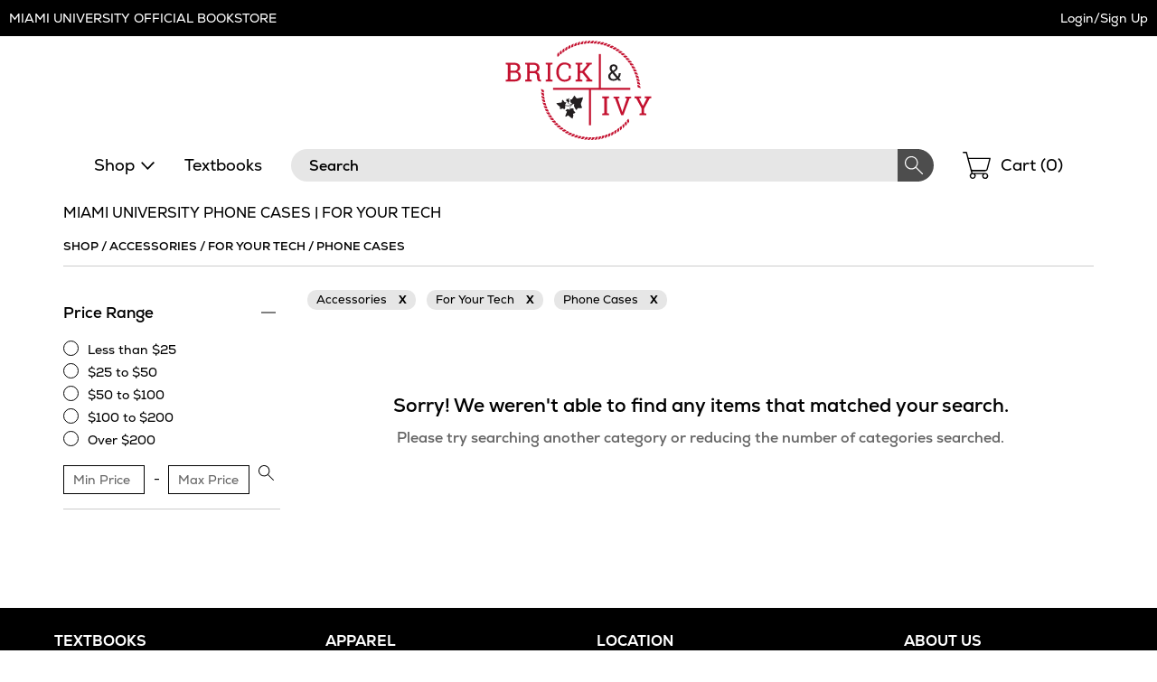

--- FILE ---
content_type: text/html
request_url: https://miamioh.ecampus.com/merch-results?cat1=Accessories&cat2=For%20Your%20Tech&cat3=Phone%20Cases
body_size: 19110
content:

<!DOCTYPE html>
<html lang="en">
<head>


<script>
// akam-sw.js install script version 1.3.6
"serviceWorker"in navigator&&"find"in[]&&function(){var e=new Promise(function(e){"complete"===document.readyState||!1?e():(window.addEventListener("load",function(){e()}),setTimeout(function(){"complete"!==document.readyState&&e()},1e4))}),n=window.akamServiceWorkerInvoked,r="1.3.6";if(n)aka3pmLog("akam-setup already invoked");else{window.akamServiceWorkerInvoked=!0,window.aka3pmLog=function(){window.akamServiceWorkerDebug&&console.log.apply(console,arguments)};function o(e){(window.BOOMR_mq=window.BOOMR_mq||[]).push(["addVar",{"sm.sw.s":e,"sm.sw.v":r}])}var i="/akam-sw.js",a=new Map;navigator.serviceWorker.addEventListener("message",function(e){var n,r,o=e.data;if(o.isAka3pm)if(o.command){var i=(n=o.command,(r=a.get(n))&&r.length>0?r.shift():null);i&&i(e.data.response)}else if(o.commandToClient)switch(o.commandToClient){case"enableDebug":window.akamServiceWorkerDebug||(window.akamServiceWorkerDebug=!0,aka3pmLog("Setup script debug enabled via service worker message"),v());break;case"boomerangMQ":o.payload&&(window.BOOMR_mq=window.BOOMR_mq||[]).push(o.payload)}aka3pmLog("akam-sw message: "+JSON.stringify(e.data))});var t=function(e){return new Promise(function(n){var r,o;r=e.command,o=n,a.has(r)||a.set(r,[]),a.get(r).push(o),navigator.serviceWorker.controller&&(e.isAka3pm=!0,navigator.serviceWorker.controller.postMessage(e))})},c=function(e){return t({command:"navTiming",navTiming:e})},s=null,m={},d=function(){var e=i;return s&&(e+="?othersw="+encodeURIComponent(s)),function(e,n){return new Promise(function(r,i){aka3pmLog("Registering service worker with URL: "+e),navigator.serviceWorker.register(e,n).then(function(e){aka3pmLog("ServiceWorker registration successful with scope: ",e.scope),r(e),o(1)}).catch(function(e){aka3pmLog("ServiceWorker registration failed: ",e),o(0),i(e)})})}(e,m)},g=navigator.serviceWorker.__proto__.register;if(navigator.serviceWorker.__proto__.register=function(n,r){return n.includes(i)?g.call(this,n,r):(aka3pmLog("Overriding registration of service worker for: "+n),s=new URL(n,window.location.href),m=r,navigator.serviceWorker.controller?new Promise(function(n,r){var o=navigator.serviceWorker.controller.scriptURL;if(o.includes(i)){var a=encodeURIComponent(s);o.includes(a)?(aka3pmLog("Cancelling registration as we already integrate other SW: "+s),navigator.serviceWorker.getRegistration().then(function(e){n(e)})):e.then(function(){aka3pmLog("Unregistering existing 3pm service worker"),navigator.serviceWorker.getRegistration().then(function(e){e.unregister().then(function(){return d()}).then(function(e){n(e)}).catch(function(e){r(e)})})})}else aka3pmLog("Cancelling registration as we already have akam-sw.js installed"),navigator.serviceWorker.getRegistration().then(function(e){n(e)})}):g.call(this,n,r))},navigator.serviceWorker.controller){var u=navigator.serviceWorker.controller.scriptURL;u.includes("/akam-sw.js")||u.includes("/akam-sw-preprod.js")||u.includes("/threepm-sw.js")||(aka3pmLog("Detected existing service worker. Removing and re-adding inside akam-sw.js"),s=new URL(u,window.location.href),e.then(function(){navigator.serviceWorker.getRegistration().then(function(e){m={scope:e.scope},e.unregister(),d()})}))}else e.then(function(){window.akamServiceWorkerPreprod&&(i="/akam-sw-preprod.js"),d()});if(window.performance){var w=window.performance.timing,l=w.responseEnd-w.responseStart;c(l)}e.then(function(){t({command:"pageLoad"})});var k=!1;function v(){window.akamServiceWorkerDebug&&!k&&(k=!0,aka3pmLog("Initializing debug functions at window scope"),window.aka3pmInjectSwPolicy=function(e){return t({command:"updatePolicy",policy:e})},window.aka3pmDisableInjectedPolicy=function(){return t({command:"disableInjectedPolicy"})},window.aka3pmDeleteInjectedPolicy=function(){return t({command:"deleteInjectedPolicy"})},window.aka3pmGetStateAsync=function(){return t({command:"getState"})},window.aka3pmDumpState=function(){aka3pmGetStateAsync().then(function(e){aka3pmLog(JSON.stringify(e,null,"\t"))})},window.aka3pmInjectTiming=function(e){return c(e)},window.aka3pmUpdatePolicyFromNetwork=function(){return t({command:"pullPolicyFromNetwork"})})}v()}}();</script>
<script type="text/javascript">
    window.dataLayer = window.dataLayer || []; //Clear dataLayer
    dataLayer.push({
        school_identifier: "6107",
        school_name: "miamioh,miami"
    });

</script>

<script type="text/javascript">
    window.dataLayer = window.dataLayer || []; //Clear dataLayer
    dataLayer.push({
        store_id: "0",
        
            store_slug: "home"
        
    });
</script>



<script type="text/javascript">
    window.dataLayer = window.dataLayer || []; //Clear dataLayer
    dataLayer.push({
        BestDealEnabled: 1,
        BestDealOption: 'best-deal',
        BestDealToggleState: 0
    });
</script>

<!-- Google Tag Manager -->
<script>(function(w,d,s,l,i){w[l]=w[l]||[];w[l].push({'gtm.start':
new Date().getTime(),event:'gtm.js'});var f=d.getElementsByTagName(s)[0],
j=d.createElement(s),dl=l!='dataLayer'?'&l='+l:'';j.async=true;j.src=
'https://www.googletagmanager.com/gtm.js?id='+i+dl;f.parentNode.insertBefore(j,f);
})(window,document,'script','dataLayer','GTM-KS7GFR5');</script>
<!-- End Google Tag Manager -->



<meta http-equiv="Content-Type" content="text/html; charset=utf-8" />

<meta name="description" content="Shop affordable textbooks and course materials for Miami University. Save on new, used, and digital textbooks. Get started today!" />

<title>Miami University Online Bookstore</title>

    <link rel="apple-touch-icon" sizes="57x57" href="//simages.ecampus.com/images/vbs/v2/BrickIvy_CampusStore-FAVICON.png">
    <link rel="apple-touch-icon" sizes="60x60" href="//simages.ecampus.com/images/vbs/v2/BrickIvy_CampusStore-FAVICON.png">
    <link rel="apple-touch-icon" sizes="72x72" href="//simages.ecampus.com/images/vbs/v2/BrickIvy_CampusStore-FAVICON.png">
    <link rel="apple-touch-icon" sizes="76x76" href="//simages.ecampus.com/images/vbs/v2/BrickIvy_CampusStore-FAVICON.png">
    <link rel="apple-touch-icon" sizes="114x114" href="//simages.ecampus.com/images/vbs/v2/BrickIvy_CampusStore-FAVICON.png">
    <link rel="apple-touch-icon" sizes="120x120" href="//simages.ecampus.com/images/vbs/v2/BrickIvy_CampusStore-FAVICON.png">
    <link rel="apple-touch-icon" sizes="144x144" href="//simages.ecampus.com/images/vbs/v2/BrickIvy_CampusStore-FAVICON.png">
    <link rel="apple-touch-icon" sizes="152x152" href="//simages.ecampus.com/images/vbs/v2/BrickIvy_CampusStore-FAVICON.png">
    <link rel="apple-touch-icon" sizes="180x180" href="//simages.ecampus.com/images/vbs/v2/BrickIvy_CampusStore-FAVICON.png">
    <link rel="icon" type="image/png" sizes="192x192" href="//simages.ecampus.com/images/vbs/v2/BrickIvy_CampusStore-FAVICON.png">
    <link rel="icon" type="image/png" sizes="32x32" href="//simages.ecampus.com/images/vbs/v2/BrickIvy_CampusStore-FAVICON.png">
    <link rel="icon" type="image/png" sizes="96x96" href="//simages.ecampus.com/images/vbs/v2/BrickIvy_CampusStore-FAVICON.png">
    <link rel="icon" type="image/png" sizes="16x16" href="//simages.ecampus.com/images/vbs/v2/BrickIvy_CampusStore-FAVICON.png">

<link rel="manifest" href="https://simages.ecampus.com/images/vbs/icons/manifest.json">
<meta name="msapplication-TileColor" content="#ffffff">
<meta name="msapplication-TileImage" content="https://simages.ecampus.com/images/vbs/icons/ms-icon-144x144.png">
<meta name="theme-color" content="#ffffff">

  <meta name="viewport" content="width=device-width, initial-scale=1">
<META name="robots" content="index,follow"><link rel="canonical" href=""/><meta name="Description" content="">

<link href="/Content/bootstrap.css?v=1" rel="stylesheet" />
<link href="/Content/bootstrap-theme.css" rel="stylesheet" />
<link rel="stylesheet" type="text/css" href="/include/css/styles_121120251115/6107" />



<link rel="stylesheet" type="text/css" href="/include/css/magnific_111120241613" />
<link rel="stylesheet" type="text/css" href="/include/css/animate.css" />
<link href="/include/css/jquery-ui.css" rel="stylesheet" type="text/css" />

<!-- HTML5 shim and Respond.js for IE8 support of HTML5 elements and media queries -->
<!--[if lt IE 9]>
    <script src="https://oss.maxcdn.com/html5shiv/3.7.2/html5shiv.min.js" type="text/javascript"></script>
    <script src="https://oss.maxcdn.com/respond/1.4.2/respond.min.js" type="text/javascript"></script>
<![endif]-->

<script type="text/javascript" src="/include/js/modernizr.js"></script>
<script type="text/javascript" src="/include/js/conditional.js"></script>
<script type="text/javascript" src="/include/js/common-functions.js?v=20240708.1"></script>
<script type="text/javascript" src="/include/js/jquery-3.5.1.min.js"></script>
<script type="text/javascript" src="/scripts/bootstrap.js?v=bsu533"></script> 
<script type="text/javascript" src="/include/js/jquery.autocomplete.custom.js?v=jqu2"></script>
<script type="text/javascript" src="/include/js/magnific.js?v=a11y1"></script>
<script type="text/JavaScript" src="/include/js/tealeaf.sdk.js"></script>
<script type="text/javascript" src="/include/js/jquery.sessionTimeout.js?v=ada1"></script>


<script type="text/javascript">
var test_s_account = 'ecampus6107,ecampusprod,ecampustotalcontractschool';
</script>
<!-- SiteCatalyst code version: H.21.
Copyright 1996-2010 Adobe, Inc. All Rights Reserved More info available at http://www.omniture.com -->
<script type="text/javascript" src="//miamioh.ecampus.com/include/s_code.js"></script>
<script type="text/javascript" src="//miamioh.ecampus.com/include/mbox.js"></script>
<script type="text/javascript">
/* You may give each page an identifying name, server, and channel on the next lines. */
s.pageName=""
s.server=""
s.channel=""
s.pageType=""
s.prop1=""
s.prop2=""
s.prop3=""
s.prop4=""
s.prop5=""
/* Conversion Variables */
s.campaign=""
s.state=""
s.zip=""
s.events=""
s.products=""
s.purchaseID=""
s.eVar1=""
s.eVar2=""
s.eVar3=""
s.eVar4=""
s.eVar5=""
</script>

<script type="text/javascript">
// Make sure compatibility mode is not on.
var IE = IeVersion();

if (IE.CompatibilityMode) {
	document.location = "/compatibility";
}
</script>



<script>(window.BOOMR_mq=window.BOOMR_mq||[]).push(["addVar",{"rua.upush":"false","rua.cpush":"false","rua.upre":"false","rua.cpre":"false","rua.uprl":"false","rua.cprl":"false","rua.cprf":"false","rua.trans":"","rua.cook":"false","rua.ims":"false","rua.ufprl":"false","rua.cfprl":"false","rua.isuxp":"false","rua.texp":"norulematch","rua.ceh":"false","rua.ueh":"false","rua.ieh.st":"0"}]);</script>
                              <script>!function(a){var e="https://s.go-mpulse.net/boomerang/",t="addEventListener";if("False"=="True")a.BOOMR_config=a.BOOMR_config||{},a.BOOMR_config.PageParams=a.BOOMR_config.PageParams||{},a.BOOMR_config.PageParams.pci=!0,e="https://s2.go-mpulse.net/boomerang/";if(window.BOOMR_API_key="CGR8P-XKGKH-6NBTT-T9WCA-DQ76G",function(){function n(e){a.BOOMR_onload=e&&e.timeStamp||(new Date).getTime()}if(!a.BOOMR||!a.BOOMR.version&&!a.BOOMR.snippetExecuted){a.BOOMR=a.BOOMR||{},a.BOOMR.snippetExecuted=!0;var i,_,o,r=document.createElement("iframe");if(a[t])a[t]("load",n,!1);else if(a.attachEvent)a.attachEvent("onload",n);r.src="javascript:void(0)",r.title="",r.role="presentation",(r.frameElement||r).style.cssText="width:0;height:0;border:0;display:none;",o=document.getElementsByTagName("script")[0],o.parentNode.insertBefore(r,o);try{_=r.contentWindow.document}catch(O){i=document.domain,r.src="javascript:var d=document.open();d.domain='"+i+"';void(0);",_=r.contentWindow.document}_.open()._l=function(){var a=this.createElement("script");if(i)this.domain=i;a.id="boomr-if-as",a.src=e+"CGR8P-XKGKH-6NBTT-T9WCA-DQ76G",BOOMR_lstart=(new Date).getTime(),this.body.appendChild(a)},_.write("<bo"+'dy onload="document._l();">'),_.close()}}(),"".length>0)if(a&&"performance"in a&&a.performance&&"function"==typeof a.performance.setResourceTimingBufferSize)a.performance.setResourceTimingBufferSize();!function(){if(BOOMR=a.BOOMR||{},BOOMR.plugins=BOOMR.plugins||{},!BOOMR.plugins.AK){var e=""=="true"?1:0,t="",n="cj3gsmyxhzdma2l255wq-f-4166e8c18-clientnsv4-s.akamaihd.net",i="false"=="true"?2:1,_={"ak.v":"39","ak.cp":"556812","ak.ai":parseInt("361923",10),"ak.ol":"0","ak.cr":8,"ak.ipv":4,"ak.proto":"h2","ak.rid":"6938e20e","ak.r":47358,"ak.a2":e,"ak.m":"a","ak.n":"essl","ak.bpcip":"18.118.105.0","ak.cport":45930,"ak.gh":"23.208.24.241","ak.quicv":"","ak.tlsv":"tls1.3","ak.0rtt":"","ak.0rtt.ed":"","ak.csrc":"-","ak.acc":"","ak.t":"1769664365","ak.ak":"hOBiQwZUYzCg5VSAfCLimQ==BNMdhQ025XL6zNqCZSDBVj/Yj9AsUIi0nGueWW1INfL/TzteZa/9aIwI4dxY+h/z7OvVgrv0pP7Im0S4D0PRqgZE5frU0ASDvwhdp/RWkIvo8ECK92HE0r6jPACkmksnMJgcB+Uc6K2g7X0JSRt0AeaOL6X2AQMNg6fGF1Ni/7VFp21eRnVykfIZD4GdObYTcOl9I/DW1i9EidzVmiv1ZvaCEzbm2LJh9yvXy4Zn0ZtNK3pQkblspTlg2LkBNNiUAHuhT7vrcXPmtRe1cJV9zpbiwDyQbwdC+lVXlgX3k21xlzu34/oAsdgygJDeq187WtyB+zvQ9j7VEABsmfbQYBcJjkOXp5zbEmdzd14NG2YUAHeyrPTdUbdEFe4YXKdsBIMZrIMOMJAm0G6NqDauLtvTwQK97bCrKUVFBgjzKbo=","ak.pv":"22","ak.dpoabenc":"","ak.tf":i};if(""!==t)_["ak.ruds"]=t;var o={i:!1,av:function(e){var t="http.initiator";if(e&&(!e[t]||"spa_hard"===e[t]))_["ak.feo"]=void 0!==a.aFeoApplied?1:0,BOOMR.addVar(_)},rv:function(){var a=["ak.bpcip","ak.cport","ak.cr","ak.csrc","ak.gh","ak.ipv","ak.m","ak.n","ak.ol","ak.proto","ak.quicv","ak.tlsv","ak.0rtt","ak.0rtt.ed","ak.r","ak.acc","ak.t","ak.tf"];BOOMR.removeVar(a)}};BOOMR.plugins.AK={akVars:_,akDNSPreFetchDomain:n,init:function(){if(!o.i){var a=BOOMR.subscribe;a("before_beacon",o.av,null,null),a("onbeacon",o.rv,null,null),o.i=!0}return this},is_complete:function(){return!0}}}}()}(window);</script></head>

<body>
	

<!-- Google Tag Manager (noscript) -->
<noscript><iframe src="https://www.googletagmanager.com/ns.html?id=GTM-KS7GFR5"
height="0" width="0" style="display:none;visibility:hidden"></iframe></noscript>
<!-- End Google Tag Manager (noscript) -->

<a href="#skipnavigation" class="sr-only sr-only-focusable">Skip Navigation</a>

<div class="tmplv2">
    <header role="banner">
        <div class="header-wrapper">
            <div class="title-bar without-logo">
                

                <div class="text">
                    
                            <a href="/default?store=0">MIAMI UNIVERSITY OFFICIAL BOOKSTORE</a>
                        
                </div>

                <div class="account">
                    <div class="link">
                        
                            <a class="my-account" href="/sign-in?ltype=m">Login/Sign Up</a>
                        
                    </div>
                </div>
            </div>

            

            <div class="logo-row">
                <div class="mobi-nav">
                    
                        <button id="mobi-menu-button" class="mobi-nav-toggle" aria-expanded="false" aria-controls="mobi-menu" aria-label="Menu"></button>

                        
<div id="mobi-menu-container" class="mobi-nav-wrapper">
    <nav role="navigation" id="mobi-menu" aria-label="Main Menu" tabindex="-1">
        <ul id="mobi-nav-top" class="top-level-menu">
            <li class="current">
                <h2>MENU</h2><button class="close" aria-controls="mobi-menu" aria-label="Close Menu"></button>
            </li>

            <li class="shop">
                <button aria-expanded="false" aria-controls="mobi-nav-shop" class="expandable hoverable">Shop</button>
            </li>

            
                <li><a href="/shop-by-course" class="hoverable">Textbooks</a></li>
            

            <li>
                
                    <a href="/sign-in?ltype=m" class="hoverable">Login/Sign Up</a>
                
            </li>
        </ul>

        
            <ul id="mobi-nav-stores" class="expandable-menu" data-parent-menu="mobi-nav-top">
                <li class="current">
                    <button class="previous">Back</button>
                    <div class="current-nav">|<h2>Campus Locations</h2></div>
                    <button class="close" aria-controls="mobi-menu" aria-label="Close Menu"></button>
                </li>

                <li class="mobi"><a href="/default?store=0" class="hoverable">Home</a></li>
                <li class="full"><a href="/default?store=0" class="hoverable">Home</a></li>

                
            </ul>
        

        <ul id="mobi-nav-shop" class="expandable-menu" data-parent-menu="mobi-nav-top">
            <li class="current">
                <button class="previous">Back</button>
                <div class="current-nav">|<h2>Shop</h2></div>
                <button class="close" aria-controls="mobi-menu" aria-label="Close Menu"></button>
            </li>

            
                <li class="mobi"><button aria-expanded="false" aria-controls="mobi-nav-clothing" class="expandable hoverable">Clothing</button></li>
                <li class="full"><button aria-expanded="false" aria-controls="full-nav-clothing" class="expandable hoverable">Clothing</button></li>
            
                <li class="mobi"><button aria-expanded="false" aria-controls="mobi-nav-accessories" class="expandable hoverable">Accessories</button></li>
                <li class="full"><button aria-expanded="false" aria-controls="full-nav-accessories" class="expandable hoverable">Accessories</button></li>
            
                <li class="mobi"><button aria-expanded="false" aria-controls="mobi-nav-gifts" class="expandable hoverable">Gifts</button></li>
                <li class="full"><button aria-expanded="false" aria-controls="full-nav-gifts" class="expandable hoverable">Gifts</button></li>
            
                <li class="mobi"><button aria-expanded="false" aria-controls="mobi-nav-graduation" class="expandable hoverable">Graduation</button></li>
                <li class="full"><button aria-expanded="false" aria-controls="full-nav-graduation" class="expandable hoverable">Graduation</button></li>
            
                <li class="mobi"><button aria-expanded="false" aria-controls="mobi-nav-supplies" class="expandable hoverable">Supplies</button></li>
                <li class="full"><button aria-expanded="false" aria-controls="full-nav-supplies" class="expandable hoverable">Supplies</button></li>
            
        </ul>

        
            <ul id="mobi-nav-clothing" class="expandable-menu" data-parent-menu="mobi-nav-shop">
                <li class="current">
                    <button class="previous">Back</button>
                    <div class="current-nav">|<h2>Clothing</h2></div>
                    <button class="close" aria-controls="mobi-menu" aria-label="Close Menu"></button>
                </li>

                
                    <li><button aria-expanded="false" aria-controls="mobi-nav-clothing-kids" class="expandable hoverable">Kids</button></li>
                
                    <li><button aria-expanded="false" aria-controls="mobi-nav-clothing-men" class="expandable hoverable">Men</button></li>
                
                    <li><button aria-expanded="false" aria-controls="mobi-nav-clothing-unisex" class="expandable hoverable">Unisex</button></li>
                
                    <li><button aria-expanded="false" aria-controls="mobi-nav-clothing-women" class="expandable hoverable">Women</button></li>
                

                <li><a href="/merch-results?cat1=Clothing&cat2=" class="hoverable view-all">View All </a></li>
            </ul>
        
            <ul id="mobi-nav-accessories" class="expandable-menu" data-parent-menu="mobi-nav-shop">
                <li class="current">
                    <button class="previous">Back</button>
                    <div class="current-nav">|<h2>Accessories</h2></div>
                    <button class="close" aria-controls="mobi-menu" aria-label="Close Menu"></button>
                </li>

                
                    <li><button aria-expanded="false" aria-controls="mobi-nav-accessories-foryou" class="expandable hoverable">For You</button></li>
                
                    <li><button aria-expanded="false" aria-controls="mobi-nav-accessories-foryourcar" class="expandable hoverable">For Your Car</button></li>
                
                    <li><button aria-expanded="false" aria-controls="mobi-nav-accessories-foryourhome" class="expandable hoverable">For Your Home</button></li>
                
                    <li><button aria-expanded="false" aria-controls="mobi-nav-accessories-foryourpet" class="expandable hoverable">For Your Pet</button></li>
                
                    <li><button aria-expanded="false" aria-controls="mobi-nav-accessories-foryourtech" class="expandable hoverable">For Your Tech</button></li>
                

                <li><a href="/merch-results?cat1=Accessories&cat2=" class="hoverable view-all">View All </a></li>
            </ul>
        
            <ul id="mobi-nav-gifts" class="expandable-menu" data-parent-menu="mobi-nav-shop">
                <li class="current">
                    <button class="previous">Back</button>
                    <div class="current-nav">|<h2>Gifts</h2></div>
                    <button class="close" aria-controls="mobi-menu" aria-label="Close Menu"></button>
                </li>

                
                    <li><button aria-expanded="false" aria-controls="mobi-nav-gifts-artwork" class="expandable hoverable">Artwork</button></li>
                
                    <li><button aria-expanded="false" aria-controls="mobi-nav-gifts-cookingessentials" class="expandable hoverable">Cooking Essentials</button></li>
                
                    <li><button aria-expanded="false" aria-controls="mobi-nav-gifts-decorations" class="expandable hoverable">Decorations</button></li>
                
                    <li><button aria-expanded="false" aria-controls="mobi-nav-gifts-games" class="expandable hoverable">Games</button></li>
                
                    <li><button aria-expanded="false" aria-controls="mobi-nav-gifts-giftwraps" class="expandable hoverable">Gift Wraps</button></li>
                
                    <li><button aria-expanded="false" aria-controls="mobi-nav-gifts-holiday" class="expandable hoverable">Holiday</button></li>
                
                    <li><button aria-expanded="false" aria-controls="mobi-nav-gifts-homedecor" class="expandable hoverable">Home Decor</button></li>
                
                    <li><button aria-expanded="false" aria-controls="mobi-nav-gifts-mascot" class="expandable hoverable">Mascot</button></li>
                
                    <li><button aria-expanded="false" aria-controls="mobi-nav-gifts-officedecor" class="expandable hoverable">Office Decor</button></li>
                
                    <li><button aria-expanded="false" aria-controls="mobi-nav-gifts-outdoorrecreation" class="expandable hoverable">Outdoor/Recreation</button></li>
                
                    <li><button aria-expanded="false" aria-controls="mobi-nav-gifts-sporting" class="expandable hoverable">Sporting</button></li>
                

                <li><a href="/merch-results?cat1=Gifts&cat2=" class="hoverable view-all">View All </a></li>
            </ul>
        
            <ul id="mobi-nav-graduation" class="expandable-menu" data-parent-menu="mobi-nav-shop">
                <li class="current">
                    <button class="previous">Back</button>
                    <div class="current-nav">|<h2>Graduation</h2></div>
                    <button class="close" aria-controls="mobi-menu" aria-label="Close Menu"></button>
                </li>

                
                    <li><button aria-expanded="false" aria-controls="mobi-nav-graduation-graduationgear" class="expandable hoverable">Graduation Gear</button></li>
                
                    <li><button aria-expanded="false" aria-controls="mobi-nav-graduation-graduationgifts" class="expandable hoverable">Graduation Gifts</button></li>
                

                <li><a href="/merch-results?cat1=Graduation&cat2=" class="hoverable view-all">View All </a></li>
            </ul>
        
            <ul id="mobi-nav-supplies" class="expandable-menu" data-parent-menu="mobi-nav-shop">
                <li class="current">
                    <button class="previous">Back</button>
                    <div class="current-nav">|<h2>Supplies</h2></div>
                    <button class="close" aria-controls="mobi-menu" aria-label="Close Menu"></button>
                </li>

                
                    <li><button aria-expanded="false" aria-controls="mobi-nav-supplies-artsupplies" class="expandable hoverable">Art Supplies</button></li>
                
                    <li><button aria-expanded="false" aria-controls="mobi-nav-supplies-foryouroffice" class="expandable hoverable">For Your Office</button></li>
                
                    <li><button aria-expanded="false" aria-controls="mobi-nav-supplies-foryourtech" class="expandable hoverable">For Your Tech</button></li>
                
                    <li><button aria-expanded="false" aria-controls="mobi-nav-supplies-medicalsupplies" class="expandable hoverable">Medical Supplies</button></li>
                
                    <li><button aria-expanded="false" aria-controls="mobi-nav-supplies-officesupplies" class="expandable hoverable">Office Supplies</button></li>
                
                    <li><button aria-expanded="false" aria-controls="mobi-nav-supplies-schoolsupplies" class="expandable hoverable">School Supplies</button></li>
                

                <li><a href="/merch-results?cat1=Supplies&cat2=" class="hoverable view-all">View All </a></li>
            </ul>
        

        <div class="mega-menu">
            

                <div id="full-nav-clothing" class="full-wrapper">
                    

                        <div class="category">
                            <h2 class="category-heading"><a href="/merch-results?cat1=Clothing&cat2=Kids">Kids</a></h2>
                            <ul id="mobi-nav-clothing-kids" class="expandable-menu" data-parent-menu="mobi-nav-clothing">
                                <li class="current">
                                    <button class="previous">Back</button>
                                    <div class="current-nav">|<h2><a href="/merch-results?cat1=Clothing&cat2=Kids">Kids</a></h2></div>
                                    <button class="close" aria-controls="mobi-menu" aria-label="Close Menu"></button>
                                </li>

                                
                                    <li class="focusPadding"><a href="/merch-results?cat1=Clothing&cat2=Kids&cat3=Bibs" class="hoverable">Bibs</a></li>
                                
                                    <li class="focusPadding"><a href="/merch-results?cat1=Clothing&cat2=Kids&cat3=Bottoms" class="hoverable">Bottoms</a></li>
                                
                                    <li class="focusPadding"><a href="/merch-results?cat1=Clothing&cat2=Kids&cat3=Dresses" class="hoverable">Dresses</a></li>
                                
                                    <li class="focusPadding"><a href="/merch-results?cat1=Clothing&cat2=Kids&cat3=Headwear" class="hoverable">Headwear</a></li>
                                
                                    <li class="focusPadding"><a href="/merch-results?cat1=Clothing&cat2=Kids&cat3=Hoodies" class="hoverable">Hoodies</a></li>
                                
                                    <li class="focusPadding"><a href="/merch-results?cat1=Clothing&cat2=Kids&cat3=Matching Sets" class="hoverable">Matching Sets</a></li>
                                
                                    <li class="focusPadding"><a href="/merch-results?cat1=Clothing&cat2=Kids&cat3=Onesies" class="hoverable">Onesies</a></li>
                                
                                    <li class="focusPadding"><a href="/merch-results?cat1=Clothing&cat2=Kids&cat3=Outerwear" class="hoverable">Outerwear</a></li>
                                
                                    <li class="focusPadding"><a href="/merch-results?cat1=Clothing&cat2=Kids&cat3=Shirts" class="hoverable">Shirts</a></li>
                                
                                    <li class="focusPadding"><a href="/merch-results?cat1=Clothing&cat2=Kids&cat3=Sweatshirts" class="hoverable">Sweatshirts</a></li>
                                
                            </ul>
                        </div>
                    

                        <div class="category">
                            <h2 class="category-heading"><a href="/merch-results?cat1=Clothing&cat2=Men">Men</a></h2>
                            <ul id="mobi-nav-clothing-men" class="expandable-menu" data-parent-menu="mobi-nav-clothing">
                                <li class="current">
                                    <button class="previous">Back</button>
                                    <div class="current-nav">|<h2><a href="/merch-results?cat1=Clothing&cat2=Men">Men</a></h2></div>
                                    <button class="close" aria-controls="mobi-menu" aria-label="Close Menu"></button>
                                </li>

                                
                                    <li class="focusPadding"><a href="/merch-results?cat1=Clothing&cat2=Men&cat3=Bottoms" class="hoverable">Bottoms</a></li>
                                
                                    <li class="focusPadding"><a href="/merch-results?cat1=Clothing&cat2=Men&cat3=Hoodies" class="hoverable">Hoodies</a></li>
                                
                                    <li class="focusPadding"><a href="/merch-results?cat1=Clothing&cat2=Men&cat3=Jerseys" class="hoverable">Jerseys</a></li>
                                
                                    <li class="focusPadding"><a href="/merch-results?cat1=Clothing&cat2=Men&cat3=Outerwear" class="hoverable">Outerwear</a></li>
                                
                                    <li class="focusPadding"><a href="/merch-results?cat1=Clothing&cat2=Men&cat3=Pants" class="hoverable">Pants</a></li>
                                
                                    <li class="focusPadding"><a href="/merch-results?cat1=Clothing&cat2=Men&cat3=Polos" class="hoverable">Polos</a></li>
                                
                                    <li class="focusPadding"><a href="/merch-results?cat1=Clothing&cat2=Men&cat3=Quarter Zips" class="hoverable">Quarter Zips</a></li>
                                
                                    <li class="focusPadding"><a href="/merch-results?cat1=Clothing&cat2=Men&cat3=Shirts" class="hoverable">Shirts</a></li>
                                
                                    <li class="focusPadding"><a href="/merch-results?cat1=Clothing&cat2=Men&cat3=Sweatshirts" class="hoverable">Sweatshirts</a></li>
                                
                                    <li class="focusPadding"><a href="/merch-results?cat1=Clothing&cat2=Men&cat3=T-Shirts" class="hoverable">T-Shirts</a></li>
                                
                                    <li class="focusPadding"><a href="/merch-results?cat1=Clothing&cat2=Men&cat3=Vests" class="hoverable">Vests</a></li>
                                
                            </ul>
                        </div>
                    

                        <div class="category">
                            <h2 class="category-heading"><a href="/merch-results?cat1=Clothing&cat2=Unisex">Unisex</a></h2>
                            <ul id="mobi-nav-clothing-unisex" class="expandable-menu" data-parent-menu="mobi-nav-clothing">
                                <li class="current">
                                    <button class="previous">Back</button>
                                    <div class="current-nav">|<h2><a href="/merch-results?cat1=Clothing&cat2=Unisex">Unisex</a></h2></div>
                                    <button class="close" aria-controls="mobi-menu" aria-label="Close Menu"></button>
                                </li>

                                
                                    <li class="focusPadding"><a href="/merch-results?cat1=Clothing&cat2=Unisex&cat3=Sweatshirts" class="hoverable">Sweatshirts</a></li>
                                
                            </ul>
                        </div>
                    

                        <div class="category">
                            <h2 class="category-heading"><a href="/merch-results?cat1=Clothing&cat2=Women">Women</a></h2>
                            <ul id="mobi-nav-clothing-women" class="expandable-menu" data-parent-menu="mobi-nav-clothing">
                                <li class="current">
                                    <button class="previous">Back</button>
                                    <div class="current-nav">|<h2><a href="/merch-results?cat1=Clothing&cat2=Women">Women</a></h2></div>
                                    <button class="close" aria-controls="mobi-menu" aria-label="Close Menu"></button>
                                </li>

                                
                                    <li class="focusPadding"><a href="/merch-results?cat1=Clothing&cat2=Women&cat3=Bottoms" class="hoverable">Bottoms</a></li>
                                
                                    <li class="focusPadding"><a href="/merch-results?cat1=Clothing&cat2=Women&cat3=Dresses" class="hoverable">Dresses</a></li>
                                
                                    <li class="focusPadding"><a href="/merch-results?cat1=Clothing&cat2=Women&cat3=Headwear" class="hoverable">Headwear</a></li>
                                
                                    <li class="focusPadding"><a href="/merch-results?cat1=Clothing&cat2=Women&cat3=Hoodies" class="hoverable">Hoodies</a></li>
                                
                                    <li class="focusPadding"><a href="/merch-results?cat1=Clothing&cat2=Women&cat3=Outerwear" class="hoverable">Outerwear</a></li>
                                
                                    <li class="focusPadding"><a href="/merch-results?cat1=Clothing&cat2=Women&cat3=Pants" class="hoverable">Pants</a></li>
                                
                                    <li class="focusPadding"><a href="/merch-results?cat1=Clothing&cat2=Women&cat3=Shirts" class="hoverable">Shirts</a></li>
                                
                                    <li class="focusPadding"><a href="/merch-results?cat1=Clothing&cat2=Women&cat3=Sweatshirts" class="hoverable">Sweatshirts</a></li>
                                
                                    <li class="focusPadding"><a href="/merch-results?cat1=Clothing&cat2=Women&cat3=T-Shirts" class="hoverable">T-Shirts</a></li>
                                
                                    <li class="focusPadding"><a href="/merch-results?cat1=Clothing&cat2=Women&cat3=Undergarments" class="hoverable">Undergarments</a></li>
                                
                            </ul>
                        </div>
                    

                    <div class="category full">
                        <ul id="mobi-nav-clothing-view-all">
                            <li><a href="/merch-results?cat1=Clothing" class="view-all">View All Clothing ></a></li>
                            
                                <li class="other"><a href="/merch-results?coll=2" class="hoverable">Miami Merger</a></li>
                                <li class="other"><a href="/merch-results?coll=1" class="hoverable">Myaamia Heritage Collection</a></li>
                                <li class="other"><a href="/merch-results?coll=4" class="hoverable">Alumni Collection</a></li>
                                <li class="other"><a href="/merch-results?coll=82" class="hoverable">Miami Regionals</a></li>
                                <li class="other"><a href="/merch-results?coll=100" class="hoverable">Custom Items</a></li>
                                
                                    <li class="other"><a href="/merch-results?coll=72" class="hoverable">Miami Cradle of Coaches collection</a></li>
                                
                        </ul>
                    </div>
                </div>
            

                <div id="full-nav-accessories" class="full-wrapper">
                    

                        <div class="category">
                            <h2 class="category-heading"><a href="/merch-results?cat1=Accessories&cat2=For You">For You</a></h2>
                            <ul id="mobi-nav-accessories-foryou" class="expandable-menu" data-parent-menu="mobi-nav-accessories">
                                <li class="current">
                                    <button class="previous">Back</button>
                                    <div class="current-nav">|<h2><a href="/merch-results?cat1=Accessories&cat2=For You">For You</a></h2></div>
                                    <button class="close" aria-controls="mobi-menu" aria-label="Close Menu"></button>
                                </li>

                                
                                    <li class="focusPadding"><a href="/merch-results?cat1=Accessories&cat2=For You&cat3=Backpacks" class="hoverable">Backpacks</a></li>
                                
                                    <li class="focusPadding"><a href="/merch-results?cat1=Accessories&cat2=For You&cat3=Bags" class="hoverable">Bags</a></li>
                                
                                    <li class="focusPadding"><a href="/merch-results?cat1=Accessories&cat2=For You&cat3=Buttons" class="hoverable">Buttons</a></li>
                                
                                    <li class="focusPadding"><a href="/merch-results?cat1=Accessories&cat2=For You&cat3=Drinkware" class="hoverable">Drinkware</a></li>
                                
                                    <li class="focusPadding"><a href="/merch-results?cat1=Accessories&cat2=For You&cat3=Fan Gear" class="hoverable">Fan Gear</a></li>
                                
                                    <li class="focusPadding"><a href="/merch-results?cat1=Accessories&cat2=For You&cat3=Flags" class="hoverable">Flags</a></li>
                                
                                    <li class="focusPadding"><a href="/merch-results?cat1=Accessories&cat2=For You&cat3=Gloves" class="hoverable">Gloves</a></li>
                                
                                    <li class="focusPadding"><a href="/merch-results?cat1=Accessories&cat2=For You&cat3=Headwear" class="hoverable">Headwear</a></li>
                                
                                    <li class="focusPadding"><a href="/merch-results?cat1=Accessories&cat2=For You&cat3=ID Holders" class="hoverable">ID Holders</a></li>
                                
                                    <li class="focusPadding"><a href="/merch-results?cat1=Accessories&cat2=For You&cat3=Jewelry" class="hoverable">Jewelry</a></li>
                                
                                    <li class="focusPadding"><a href="/merch-results?cat1=Accessories&cat2=For You&cat3=Keychains" class="hoverable">Keychains</a></li>
                                
                                    <li class="focusPadding"><a href="/merch-results?cat1=Accessories&cat2=For You&cat3=Knitwear" class="hoverable">Knitwear</a></li>
                                
                                    <li class="focusPadding"><a href="/merch-results?cat1=Accessories&cat2=For You&cat3=Lanyards" class="hoverable">Lanyards</a></li>
                                
                                    <li class="focusPadding"><a href="/merch-results?cat1=Accessories&cat2=For You&cat3=Lapel Pins" class="hoverable">Lapel Pins</a></li>
                                
                                    <li class="focusPadding"><a href="/merch-results?cat1=Accessories&cat2=For You&cat3=Pennants" class="hoverable">Pennants</a></li>
                                
                                    <li class="focusPadding"><a href="/merch-results?cat1=Accessories&cat2=For You&cat3=Scarves" class="hoverable">Scarves</a></li>
                                
                                    <li class="focusPadding"><a href="/merch-results?cat1=Accessories&cat2=For You&cat3=Socks" class="hoverable">Socks</a></li>
                                
                                    <li class="focusPadding"><a href="/merch-results?cat1=Accessories&cat2=For You&cat3=Temporary Tattoos" class="hoverable">Temporary Tattoos</a></li>
                                
                                    <li class="focusPadding"><a href="/merch-results?cat1=Accessories&cat2=For You&cat3=Ties" class="hoverable">Ties</a></li>
                                
                                    <li class="focusPadding"><a href="/merch-results?cat1=Accessories&cat2=For You&cat3=Umbrellas" class="hoverable">Umbrellas</a></li>
                                
                                    <li class="focusPadding"><a href="/merch-results?cat1=Accessories&cat2=For You&cat3=Wallets" class="hoverable">Wallets</a></li>
                                
                            </ul>
                        </div>
                    

                        <div class="category">
                            <h2 class="category-heading"><a href="/merch-results?cat1=Accessories&cat2=For Your Car">For Your Car</a></h2>
                            <ul id="mobi-nav-accessories-foryourcar" class="expandable-menu" data-parent-menu="mobi-nav-accessories">
                                <li class="current">
                                    <button class="previous">Back</button>
                                    <div class="current-nav">|<h2><a href="/merch-results?cat1=Accessories&cat2=For Your Car">For Your Car</a></h2></div>
                                    <button class="close" aria-controls="mobi-menu" aria-label="Close Menu"></button>
                                </li>

                                
                                    <li class="focusPadding"><a href="/merch-results?cat1=Accessories&cat2=For Your Car&cat3=Decals" class="hoverable">Decals</a></li>
                                
                                    <li class="focusPadding"><a href="/merch-results?cat1=Accessories&cat2=For Your Car&cat3=License Plates" class="hoverable">License Plates</a></li>
                                
                            </ul>
                        </div>
                    

                        <div class="category">
                            <h2 class="category-heading"><a href="/merch-results?cat1=Accessories&cat2=For Your Home">For Your Home</a></h2>
                            <ul id="mobi-nav-accessories-foryourhome" class="expandable-menu" data-parent-menu="mobi-nav-accessories">
                                <li class="current">
                                    <button class="previous">Back</button>
                                    <div class="current-nav">|<h2><a href="/merch-results?cat1=Accessories&cat2=For Your Home">For Your Home</a></h2></div>
                                    <button class="close" aria-controls="mobi-menu" aria-label="Close Menu"></button>
                                </li>

                                
                                    <li class="focusPadding"><a href="/merch-results?cat1=Accessories&cat2=For Your Home&cat3=Bags" class="hoverable">Bags</a></li>
                                
                                    <li class="focusPadding"><a href="/merch-results?cat1=Accessories&cat2=For Your Home&cat3=Banners" class="hoverable">Banners</a></li>
                                
                                    <li class="focusPadding"><a href="/merch-results?cat1=Accessories&cat2=For Your Home&cat3=Blankets" class="hoverable">Blankets</a></li>
                                
                                    <li class="focusPadding"><a href="/merch-results?cat1=Accessories&cat2=For Your Home&cat3=Coasters" class="hoverable">Coasters</a></li>
                                
                                    <li class="focusPadding"><a href="/merch-results?cat1=Accessories&cat2=For Your Home&cat3=Cooking Essentials" class="hoverable">Cooking Essentials</a></li>
                                
                                    <li class="focusPadding"><a href="/merch-results?cat1=Accessories&cat2=For Your Home&cat3=Decals" class="hoverable">Decals</a></li>
                                
                                    <li class="focusPadding"><a href="/merch-results?cat1=Accessories&cat2=For Your Home&cat3=Decor" class="hoverable">Decor</a></li>
                                
                                    <li class="focusPadding"><a href="/merch-results?cat1=Accessories&cat2=For Your Home&cat3=Drinkware" class="hoverable">Drinkware</a></li>
                                
                                    <li class="focusPadding"><a href="/merch-results?cat1=Accessories&cat2=For Your Home&cat3=Flags" class="hoverable">Flags</a></li>
                                
                                    <li class="focusPadding"><a href="/merch-results?cat1=Accessories&cat2=For Your Home&cat3=Frames" class="hoverable">Frames</a></li>
                                
                                    <li class="focusPadding"><a href="/merch-results?cat1=Accessories&cat2=For Your Home&cat3=Home Decor" class="hoverable">Home Decor</a></li>
                                
                                    <li class="focusPadding"><a href="/merch-results?cat1=Accessories&cat2=For Your Home&cat3=Magnets" class="hoverable">Magnets</a></li>
                                
                                    <li class="focusPadding"><a href="/merch-results?cat1=Accessories&cat2=For Your Home&cat3=Pennants" class="hoverable">Pennants</a></li>
                                
                                    <li class="focusPadding"><a href="/merch-results?cat1=Accessories&cat2=For Your Home&cat3=Pillows" class="hoverable">Pillows</a></li>
                                
                                    <li class="focusPadding"><a href="/merch-results?cat1=Accessories&cat2=For Your Home&cat3=Signs" class="hoverable">Signs</a></li>
                                
                                    <li class="focusPadding"><a href="/merch-results?cat1=Accessories&cat2=For Your Home&cat3=Stickers" class="hoverable">Stickers</a></li>
                                
                                    <li class="focusPadding"><a href="/merch-results?cat1=Accessories&cat2=For Your Home&cat3=Wall Art" class="hoverable">Wall Art</a></li>
                                
                            </ul>
                        </div>
                    

                        <div class="category">
                            <h2 class="category-heading"><a href="/merch-results?cat1=Accessories&cat2=For Your Pet">For Your Pet</a></h2>
                            <ul id="mobi-nav-accessories-foryourpet" class="expandable-menu" data-parent-menu="mobi-nav-accessories">
                                <li class="current">
                                    <button class="previous">Back</button>
                                    <div class="current-nav">|<h2><a href="/merch-results?cat1=Accessories&cat2=For Your Pet">For Your Pet</a></h2></div>
                                    <button class="close" aria-controls="mobi-menu" aria-label="Close Menu"></button>
                                </li>

                                
                                    <li class="focusPadding"><a href="/merch-results?cat1=Accessories&cat2=For Your Pet&cat3=Beds" class="hoverable">Beds</a></li>
                                
                                    <li class="focusPadding"><a href="/merch-results?cat1=Accessories&cat2=For Your Pet&cat3=Bowls" class="hoverable">Bowls</a></li>
                                
                                    <li class="focusPadding"><a href="/merch-results?cat1=Accessories&cat2=For Your Pet&cat3=Charms" class="hoverable">Charms</a></li>
                                
                                    <li class="focusPadding"><a href="/merch-results?cat1=Accessories&cat2=For Your Pet&cat3=Clothes" class="hoverable">Clothes</a></li>
                                
                                    <li class="focusPadding"><a href="/merch-results?cat1=Accessories&cat2=For Your Pet&cat3=Toys" class="hoverable">Toys</a></li>
                                
                            </ul>
                        </div>
                    

                        <div class="category">
                            <h2 class="category-heading"><a href="/merch-results?cat1=Accessories&cat2=For Your Tech">For Your Tech</a></h2>
                            <ul id="mobi-nav-accessories-foryourtech" class="expandable-menu" data-parent-menu="mobi-nav-accessories">
                                <li class="current">
                                    <button class="previous">Back</button>
                                    <div class="current-nav">|<h2><a href="/merch-results?cat1=Accessories&cat2=For Your Tech">For Your Tech</a></h2></div>
                                    <button class="close" aria-controls="mobi-menu" aria-label="Close Menu"></button>
                                </li>

                                
                                    <li class="focusPadding"><a href="/merch-results?cat1=Accessories&cat2=For Your Tech&cat3=Computer Accessories" class="hoverable">Computer Accessories</a></li>
                                
                                    <li class="focusPadding"><a href="/merch-results?cat1=Accessories&cat2=For Your Tech&cat3=Phone Accessories" class="hoverable">Phone Accessories</a></li>
                                
                            </ul>
                        </div>
                    

                    <div class="category full">
                        <ul id="mobi-nav-accessories-view-all">
                            <li><a href="/merch-results?cat1=Accessories" class="view-all">View All Accessories ></a></li>
                            
                        </ul>
                    </div>
                </div>
            

                <div id="full-nav-gifts" class="full-wrapper">
                    

                        <div class="category">
                            <h2 class="category-heading"><a href="/merch-results?cat1=Gifts&cat2=Artwork">Artwork</a></h2>
                            <ul id="mobi-nav-gifts-artwork" class="expandable-menu" data-parent-menu="mobi-nav-gifts">
                                <li class="current">
                                    <button class="previous">Back</button>
                                    <div class="current-nav">|<h2><a href="/merch-results?cat1=Gifts&cat2=Artwork">Artwork</a></h2></div>
                                    <button class="close" aria-controls="mobi-menu" aria-label="Close Menu"></button>
                                </li>

                                
                                    <li class="focusPadding"><a href="/merch-results?cat1=Gifts&cat2=Artwork&cat3=Ornaments" class="hoverable">Ornaments</a></li>
                                
                                    <li class="focusPadding"><a href="/merch-results?cat1=Gifts&cat2=Artwork&cat3=Wall Art" class="hoverable">Wall Art</a></li>
                                
                            </ul>
                        </div>
                    

                        <div class="category">
                            <h2 class="category-heading"><a href="/merch-results?cat1=Gifts&cat2=Cooking Essentials">Cooking Essentials</a></h2>
                            <ul id="mobi-nav-gifts-cookingessentials" class="expandable-menu" data-parent-menu="mobi-nav-gifts">
                                <li class="current">
                                    <button class="previous">Back</button>
                                    <div class="current-nav">|<h2><a href="/merch-results?cat1=Gifts&cat2=Cooking Essentials">Cooking Essentials</a></h2></div>
                                    <button class="close" aria-controls="mobi-menu" aria-label="Close Menu"></button>
                                </li>

                                
                                    <li class="focusPadding"><a href="/merch-results?cat1=Gifts&cat2=Cooking Essentials&cat3=Food" class="hoverable">Food</a></li>
                                
                            </ul>
                        </div>
                    

                        <div class="category">
                            <h2 class="category-heading"><a href="/merch-results?cat1=Gifts&cat2=Decorations">Decorations</a></h2>
                            <ul id="mobi-nav-gifts-decorations" class="expandable-menu" data-parent-menu="mobi-nav-gifts">
                                <li class="current">
                                    <button class="previous">Back</button>
                                    <div class="current-nav">|<h2><a href="/merch-results?cat1=Gifts&cat2=Decorations">Decorations</a></h2></div>
                                    <button class="close" aria-controls="mobi-menu" aria-label="Close Menu"></button>
                                </li>

                                
                                    <li class="focusPadding"><a href="/merch-results?cat1=Gifts&cat2=Decorations&cat3=Balloons" class="hoverable">Balloons</a></li>
                                
                            </ul>
                        </div>
                    

                        <div class="category">
                            <h2 class="category-heading"><a href="/merch-results?cat1=Gifts&cat2=Games">Games</a></h2>
                            <ul id="mobi-nav-gifts-games" class="expandable-menu" data-parent-menu="mobi-nav-gifts">
                                <li class="current">
                                    <button class="previous">Back</button>
                                    <div class="current-nav">|<h2><a href="/merch-results?cat1=Gifts&cat2=Games">Games</a></h2></div>
                                    <button class="close" aria-controls="mobi-menu" aria-label="Close Menu"></button>
                                </li>

                                
                                    <li class="focusPadding"><a href="/merch-results?cat1=Gifts&cat2=Games&cat3=Balls" class="hoverable">Balls</a></li>
                                
                                    <li class="focusPadding"><a href="/merch-results?cat1=Gifts&cat2=Games&cat3=Cards" class="hoverable">Cards</a></li>
                                
                            </ul>
                        </div>
                    

                        <div class="category">
                            <h2 class="category-heading"><a href="/merch-results?cat1=Gifts&cat2=Gift Wraps">Gift Wraps</a></h2>
                            <ul id="mobi-nav-gifts-giftwraps" class="expandable-menu" data-parent-menu="mobi-nav-gifts">
                                <li class="current">
                                    <button class="previous">Back</button>
                                    <div class="current-nav">|<h2><a href="/merch-results?cat1=Gifts&cat2=Gift Wraps">Gift Wraps</a></h2></div>
                                    <button class="close" aria-controls="mobi-menu" aria-label="Close Menu"></button>
                                </li>

                                
                                    <li class="focusPadding"><a href="/merch-results?cat1=Gifts&cat2=Gift Wraps&cat3=Gift Bags" class="hoverable">Gift Bags</a></li>
                                
                            </ul>
                        </div>
                    

                        <div class="category">
                            <h2 class="category-heading"><a href="/merch-results?cat1=Gifts&cat2=Holiday">Holiday</a></h2>
                            <ul id="mobi-nav-gifts-holiday" class="expandable-menu" data-parent-menu="mobi-nav-gifts">
                                <li class="current">
                                    <button class="previous">Back</button>
                                    <div class="current-nav">|<h2><a href="/merch-results?cat1=Gifts&cat2=Holiday">Holiday</a></h2></div>
                                    <button class="close" aria-controls="mobi-menu" aria-label="Close Menu"></button>
                                </li>

                                
                                    <li class="focusPadding"><a href="/merch-results?cat1=Gifts&cat2=Holiday&cat3=Ornaments" class="hoverable">Ornaments</a></li>
                                
                                    <li class="focusPadding"><a href="/merch-results?cat1=Gifts&cat2=Holiday&cat3=Stocking" class="hoverable">Stocking</a></li>
                                
                            </ul>
                        </div>
                    

                        <div class="category">
                            <h2 class="category-heading"><a href="/merch-results?cat1=Gifts&cat2=Home Decor">Home Decor</a></h2>
                            <ul id="mobi-nav-gifts-homedecor" class="expandable-menu" data-parent-menu="mobi-nav-gifts">
                                <li class="current">
                                    <button class="previous">Back</button>
                                    <div class="current-nav">|<h2><a href="/merch-results?cat1=Gifts&cat2=Home Decor">Home Decor</a></h2></div>
                                    <button class="close" aria-controls="mobi-menu" aria-label="Close Menu"></button>
                                </li>

                                
                                    <li class="focusPadding"><a href="/merch-results?cat1=Gifts&cat2=Home Decor&cat3=Candles" class="hoverable">Candles</a></li>
                                
                            </ul>
                        </div>
                    

                        <div class="category">
                            <h2 class="category-heading"><a href="/merch-results?cat1=Gifts&cat2=Mascot">Mascot</a></h2>
                            <ul id="mobi-nav-gifts-mascot" class="expandable-menu" data-parent-menu="mobi-nav-gifts">
                                <li class="current">
                                    <button class="previous">Back</button>
                                    <div class="current-nav">|<h2><a href="/merch-results?cat1=Gifts&cat2=Mascot">Mascot</a></h2></div>
                                    <button class="close" aria-controls="mobi-menu" aria-label="Close Menu"></button>
                                </li>

                                
                                    <li class="focusPadding"><a href="/merch-results?cat1=Gifts&cat2=Mascot&cat3=Plushies" class="hoverable">Plushies</a></li>
                                
                            </ul>
                        </div>
                    

                        <div class="category">
                            <h2 class="category-heading"><a href="/merch-results?cat1=Gifts&cat2=Office Decor">Office Decor</a></h2>
                            <ul id="mobi-nav-gifts-officedecor" class="expandable-menu" data-parent-menu="mobi-nav-gifts">
                                <li class="current">
                                    <button class="previous">Back</button>
                                    <div class="current-nav">|<h2><a href="/merch-results?cat1=Gifts&cat2=Office Decor">Office Decor</a></h2></div>
                                    <button class="close" aria-controls="mobi-menu" aria-label="Close Menu"></button>
                                </li>

                                
                                    <li class="focusPadding"><a href="/merch-results?cat1=Gifts&cat2=Office Decor&cat3=Desk Accessories" class="hoverable">Desk Accessories</a></li>
                                
                            </ul>
                        </div>
                    

                        <div class="category">
                            <h2 class="category-heading"><a href="/merch-results?cat1=Gifts&cat2=Outdoor/Recreation">Outdoor/Recreation</a></h2>
                            <ul id="mobi-nav-gifts-outdoorrecreation" class="expandable-menu" data-parent-menu="mobi-nav-gifts">
                                <li class="current">
                                    <button class="previous">Back</button>
                                    <div class="current-nav">|<h2><a href="/merch-results?cat1=Gifts&cat2=Outdoor/Recreation">Outdoor/Recreation</a></h2></div>
                                    <button class="close" aria-controls="mobi-menu" aria-label="Close Menu"></button>
                                </li>

                                
                                    <li class="focusPadding"><a href="/merch-results?cat1=Gifts&cat2=Outdoor/Recreation&cat3=Golf" class="hoverable">Golf</a></li>
                                
                                    <li class="focusPadding"><a href="/merch-results?cat1=Gifts&cat2=Outdoor/Recreation&cat3=Tailgate" class="hoverable">Tailgate</a></li>
                                
                            </ul>
                        </div>
                    

                        <div class="category">
                            <h2 class="category-heading"><a href="/merch-results?cat1=Gifts&cat2=Sporting">Sporting</a></h2>
                            <ul id="mobi-nav-gifts-sporting" class="expandable-menu" data-parent-menu="mobi-nav-gifts">
                                <li class="current">
                                    <button class="previous">Back</button>
                                    <div class="current-nav">|<h2><a href="/merch-results?cat1=Gifts&cat2=Sporting">Sporting</a></h2></div>
                                    <button class="close" aria-controls="mobi-menu" aria-label="Close Menu"></button>
                                </li>

                                
                                    <li class="focusPadding"><a href="/merch-results?cat1=Gifts&cat2=Sporting&cat3=Golf" class="hoverable">Golf</a></li>
                                
                                    <li class="focusPadding"><a href="/merch-results?cat1=Gifts&cat2=Sporting&cat3=Tailgating" class="hoverable">Tailgating</a></li>
                                
                            </ul>
                        </div>
                    

                    <div class="category full">
                        <ul id="mobi-nav-gifts-view-all">
                            <li><a href="/merch-results?cat1=Gifts" class="view-all">View All Gifts ></a></li>
                            
                        </ul>
                    </div>
                </div>
            

                <div id="full-nav-graduation" class="full-wrapper">
                    

                        <div class="category">
                            <h2 class="category-heading"><a href="/merch-results?cat1=Graduation&cat2=Graduation Gear">Graduation Gear</a></h2>
                            <ul id="mobi-nav-graduation-graduationgear" class="expandable-menu" data-parent-menu="mobi-nav-graduation">
                                <li class="current">
                                    <button class="previous">Back</button>
                                    <div class="current-nav">|<h2><a href="/merch-results?cat1=Graduation&cat2=Graduation Gear">Graduation Gear</a></h2></div>
                                    <button class="close" aria-controls="mobi-menu" aria-label="Close Menu"></button>
                                </li>

                                
                                    <li class="focusPadding"><a href="/merch-results?cat1=Graduation&cat2=Graduation Gear&cat3=Caps and Gowns" class="hoverable">Caps and Gowns</a></li>
                                
                                    <li class="focusPadding"><a href="/merch-results?cat1=Graduation&cat2=Graduation Gear&cat3=Hoods" class="hoverable">Hoods</a></li>
                                
                                    <li class="focusPadding"><a href="/merch-results?cat1=Graduation&cat2=Graduation Gear&cat3=Stoles" class="hoverable">Stoles</a></li>
                                
                                    <li class="focusPadding"><a href="/merch-results?cat1=Graduation&cat2=Graduation Gear&cat3=Study Abroad Sashes" class="hoverable">Study Abroad Sashes</a></li>
                                
                                    <li class="focusPadding"><a href="/merch-results?cat1=Graduation&cat2=Graduation Gear&cat3=Tassel" class="hoverable">Tassel</a></li>
                                
                                    <li class="focusPadding"><a href="/merch-results?cat1=Graduation&cat2=Graduation Gear&cat3=Tassels" class="hoverable">Tassels</a></li>
                                
                            </ul>
                        </div>
                    

                        <div class="category">
                            <h2 class="category-heading"><a href="/merch-results?cat1=Graduation&cat2=Graduation Gifts">Graduation Gifts</a></h2>
                            <ul id="mobi-nav-graduation-graduationgifts" class="expandable-menu" data-parent-menu="mobi-nav-graduation">
                                <li class="current">
                                    <button class="previous">Back</button>
                                    <div class="current-nav">|<h2><a href="/merch-results?cat1=Graduation&cat2=Graduation Gifts">Graduation Gifts</a></h2></div>
                                    <button class="close" aria-controls="mobi-menu" aria-label="Close Menu"></button>
                                </li>

                                
                                    <li class="focusPadding"><a href="/merch-results?cat1=Graduation&cat2=Graduation Gifts&cat3=Diploma Frames" class="hoverable">Diploma Frames</a></li>
                                
                                    <li class="focusPadding"><a href="/merch-results?cat1=Graduation&cat2=Graduation Gifts&cat3=Yard Signs" class="hoverable">Yard Signs</a></li>
                                
                            </ul>
                        </div>
                    

                    <div class="category full">
                        <ul id="mobi-nav-graduation-view-all">
                            <li><a href="/merch-results?cat1=Graduation" class="view-all">View All Graduation ></a></li>
                            
                        </ul>
                    </div>
                </div>
            

                <div id="full-nav-supplies" class="full-wrapper">
                    

                        <div class="category">
                            <h2 class="category-heading"><a href="/merch-results?cat1=Supplies&cat2=Art Supplies">Art Supplies</a></h2>
                            <ul id="mobi-nav-supplies-artsupplies" class="expandable-menu" data-parent-menu="mobi-nav-supplies">
                                <li class="current">
                                    <button class="previous">Back</button>
                                    <div class="current-nav">|<h2><a href="/merch-results?cat1=Supplies&cat2=Art Supplies">Art Supplies</a></h2></div>
                                    <button class="close" aria-controls="mobi-menu" aria-label="Close Menu"></button>
                                </li>

                                
                                    <li class="focusPadding"><a href="/merch-results?cat1=Supplies&cat2=Art Supplies&cat3=Art Supply Products" class="hoverable">Art Supply Products</a></li>
                                
                            </ul>
                        </div>
                    

                        <div class="category">
                            <h2 class="category-heading"><a href="/merch-results?cat1=Supplies&cat2=For Your Office">For Your Office</a></h2>
                            <ul id="mobi-nav-supplies-foryouroffice" class="expandable-menu" data-parent-menu="mobi-nav-supplies">
                                <li class="current">
                                    <button class="previous">Back</button>
                                    <div class="current-nav">|<h2><a href="/merch-results?cat1=Supplies&cat2=For Your Office">For Your Office</a></h2></div>
                                    <button class="close" aria-controls="mobi-menu" aria-label="Close Menu"></button>
                                </li>

                                
                                    <li class="focusPadding"><a href="/merch-results?cat1=Supplies&cat2=For Your Office&cat3=Desk Accessories" class="hoverable">Desk Accessories</a></li>
                                
                                    <li class="focusPadding"><a href="/merch-results?cat1=Supplies&cat2=For Your Office&cat3=Pens" class="hoverable">Pens</a></li>
                                
                            </ul>
                        </div>
                    

                        <div class="category">
                            <h2 class="category-heading"><a href="/merch-results?cat1=Supplies&cat2=For Your Tech">For Your Tech</a></h2>
                            <ul id="mobi-nav-supplies-foryourtech" class="expandable-menu" data-parent-menu="mobi-nav-supplies">
                                <li class="current">
                                    <button class="previous">Back</button>
                                    <div class="current-nav">|<h2><a href="/merch-results?cat1=Supplies&cat2=For Your Tech">For Your Tech</a></h2></div>
                                    <button class="close" aria-controls="mobi-menu" aria-label="Close Menu"></button>
                                </li>

                                
                                    <li class="focusPadding"><a href="/merch-results?cat1=Supplies&cat2=For Your Tech&cat3=Phone Cases" class="hoverable">Phone Cases</a></li>
                                
                            </ul>
                        </div>
                    

                        <div class="category">
                            <h2 class="category-heading"><a href="/merch-results?cat1=Supplies&cat2=Medical Supplies">Medical Supplies</a></h2>
                            <ul id="mobi-nav-supplies-medicalsupplies" class="expandable-menu" data-parent-menu="mobi-nav-supplies">
                                <li class="current">
                                    <button class="previous">Back</button>
                                    <div class="current-nav">|<h2><a href="/merch-results?cat1=Supplies&cat2=Medical Supplies">Medical Supplies</a></h2></div>
                                    <button class="close" aria-controls="mobi-menu" aria-label="Close Menu"></button>
                                </li>

                                
                                    <li class="focusPadding"><a href="/merch-results?cat1=Supplies&cat2=Medical Supplies&cat3=Kits" class="hoverable">Kits</a></li>
                                
                            </ul>
                        </div>
                    

                        <div class="category">
                            <h2 class="category-heading"><a href="/merch-results?cat1=Supplies&cat2=Office Supplies">Office Supplies</a></h2>
                            <ul id="mobi-nav-supplies-officesupplies" class="expandable-menu" data-parent-menu="mobi-nav-supplies">
                                <li class="current">
                                    <button class="previous">Back</button>
                                    <div class="current-nav">|<h2><a href="/merch-results?cat1=Supplies&cat2=Office Supplies">Office Supplies</a></h2></div>
                                    <button class="close" aria-controls="mobi-menu" aria-label="Close Menu"></button>
                                </li>

                                
                                    <li class="focusPadding"><a href="/merch-results?cat1=Supplies&cat2=Office Supplies&cat3=Padfolios" class="hoverable">Padfolios</a></li>
                                
                            </ul>
                        </div>
                    

                        <div class="category">
                            <h2 class="category-heading"><a href="/merch-results?cat1=Supplies&cat2=School Supplies">School Supplies</a></h2>
                            <ul id="mobi-nav-supplies-schoolsupplies" class="expandable-menu" data-parent-menu="mobi-nav-supplies">
                                <li class="current">
                                    <button class="previous">Back</button>
                                    <div class="current-nav">|<h2><a href="/merch-results?cat1=Supplies&cat2=School Supplies">School Supplies</a></h2></div>
                                    <button class="close" aria-controls="mobi-menu" aria-label="Close Menu"></button>
                                </li>

                                
                                    <li class="focusPadding"><a href="/merch-results?cat1=Supplies&cat2=School Supplies&cat3=Notebooks" class="hoverable">Notebooks</a></li>
                                
                                    <li class="focusPadding"><a href="/merch-results?cat1=Supplies&cat2=School Supplies&cat3=Notepads" class="hoverable">Notepads</a></li>
                                
                                    <li class="focusPadding"><a href="/merch-results?cat1=Supplies&cat2=School Supplies&cat3=Planners" class="hoverable">Planners</a></li>
                                
                            </ul>
                        </div>
                    

                    <div class="category full">
                        <ul id="mobi-nav-supplies-view-all">
                            <li><a href="/merch-results?cat1=Supplies" class="view-all">View All Supplies ></a></li>
                            
                                <li class="other"><a href="/merch-results?coll=85" class="hoverable">Erin Condren</a></li>
                            
                        </ul>
                    </div>
                </div>
            
        </div>
    </nav>
</div>

<script type="text/javascript">
    var mobi_nav_width = 0;
    var nav_height = 0;
    var menu_animation_duration = 200;
    var menu_animating = false;
    var desktop_menu_timer;

    /* For moving the menu location between mobile and tablet. */
    var tmplv2_menu = window.matchMedia("(min-width: 768px)");

    var update_tmplv2_menu = function (obj) {
        resetNav();

        if (obj.matches) {
            $("#mobi-menu").appendTo("#tablet-menu-container");
            $('#mobi-menu-container').html('');
        }
        else {
            $("#mobi-menu").appendTo("#mobi-menu-container");
            $('#tablet-menu-container').html('');
        }
    }

    function toggleSiteMenu() {
        if ($('.mobi-nav-wrapper nav').attr('data-animating') != 'true') {
            if ($('.mobi-nav-wrapper nav:visible').length > 0) {
                if (window.matchMedia('(min-width: 1200px)').matches)
                    hideNavFull();
                else
                    hideNavMobi();
                $(".tmplv2 header .logo-row .mobi-nav > button").focus();
            }
            else {
                if (window.matchMedia('(min-width: 1200px)').matches)
                    showNavFull();
                else
                    showNavMobi();
            }
        }
    }
    function showNavFull() {
        
            //document.location = '/merch-results';
        
            $('.mobi-nav-wrapper nav').attr('data-animating', 'true');

            // Make sure everything is reset.
            resetNav();

            // Show the main menu and the nav element.
            $('#mobi-nav-shop').show();
            $('.mobi-nav-wrapper nav').show();

            // Set the ARIA attributes.
            $('.mobi-nav-toggle').attr('aria-expanded', 'true');

            // Get the height.
            nav_height = $('#mobi-nav-shop').height();

            // Show the menu.
            $('.mobi-nav-wrapper nav').stop().animate({ height: nav_height }, menu_animation_duration, function () {
                // Focus on the first element.
                $('#mobi-nav-shop').find('button:visible, a:visible').first().focus();
                $('.mobi-nav-wrapper nav').attr('data-animating', 'false');
            });
        
    }
    function showNavMobi() {
        $('.mobi-nav-wrapper nav').attr('data-animating', 'true');

        // Make sure everything is reset.
        resetNav();

        // Show the main menu and the nav element.
        $('#mobi-nav-top').show();
        $('.mobi-nav-wrapper nav').show();

        // Get the width.
        mobi_nav_width = $('#mobi-nav-top').width();

        // Set the ARIA attributes.
        $('.mobi-nav-toggle').attr('aria-expanded', 'true');

        // Set the height 
        $('.mobi-nav-wrapper nav').css('height', $('#mobi-nav-top').css('height'));

        $('.mobi-nav-wrapper nav').stop().animate({ left: 0 }, menu_animation_duration, function () {
            // Focus on the first element.
            $('#mobi-nav-top').find('button, a').first().focus();
            $('.mobi-nav-wrapper nav').attr('data-animating', 'false');
        });
    }
    function hideNavMobi() {
        $('.mobi-nav-wrapper nav').attr('data-animating', 'true');

        // Set the ARIA attributes.
        $('.mobi-nav-toggle').attr('aria-expanded', 'false');
        $('.mobi-nav-toggle .expandable').attr('aria-expanded', 'false');

        // Slide the nav to the left, out of site, and hide it.
        $('.mobi-nav-wrapper nav').stop().animate({ left: -mobi_nav_width }, menu_animation_duration, function () {
            $('.mobi-nav-wrapper nav').hide();

            // Reset all of the other nav menus.
            resetNav();

            $('.mobi-nav-wrapper nav').attr('data-animating', 'false');
        });
    }
    function hideNavFull() {
        $('.mobi-nav-wrapper nav').attr('data-animating', 'true');

        // Set the ARIA attributes.
        $('.mobi-nav-toggle').attr('aria-expanded', 'false');
        $('.mobi-nav-toggle .expandable').attr('aria-expanded', 'false');

        // Set the height of the main nav to 0 and hide it.
        $('.mobi-nav-wrapper nav').stop().animate({ height: 0, width: 300 }, menu_animation_duration, function () {
            $('.mobi-nav-wrapper nav').hide();

            // Reset all of the other nav menus.
            resetNav();

            // Focus on the menu button.
            $('.mobi-nav-toggle').focus();

            $('.mobi-nav-wrapper nav').attr('data-animating', 'false');
        });
    }
    function resetNav() {
        // Reset any custom positioning, sizing and visibility so that the classes handle the initial states.
        $('.mobi-nav-wrapper nav').stop().css('left', '').css('width', '').css('height', '').css('display', '');
        $('.mobi-nav-wrapper nav .mega-menu').css('width', '').css('display', '').css('min-height', '');
        $('.mobi-nav-wrapper nav .mega-menu .full-wrapper').css('display', '');
        $('.mobi-nav-wrapper nav .mega-menu .full-wrapper ul').css('display', '');
        $('.mobi-nav-wrapper nav > .expandable-menu').css('left', '').css('display', '');
        $('#mobi-nav-shop').css('display', '');
        $('#mobi-nav-top').css('left', '');
    }
    function clickExpandableMobi(element) {
        // Get the menu ul.
        var previous_menu = $(element).closest('ul');

        // Get the parent menu.
        var new_menu = $('#' + $(element).attr('aria-controls')).get(0);

        // Set the aria attribute.
        $('.mobi-nav-wrapper .expandable').attr('aria-expanded', 'false');
        $(element).attr('aria-expanded', 'true');

        // Make sure the new menu is out of view and then show it.
        $(new_menu).css('left', mobi_nav_width).show();

        // Set the height of the nav element.
        $('.mobi-nav-wrapper nav').stop().animate({ height: $(new_menu).css('height') }, menu_animation_duration);

        // Slide the new menu in.
        $(new_menu).stop().animate({ left: 0 }, menu_animation_duration, function () {
            // Focus on the first element.
            $(new_menu).find('button:visible, a:visible').first().focus();
        });

        // Slide the previous menu out.
        $(previous_menu).stop().animate({ left: -mobi_nav_width }, menu_animation_duration, function () {
            // Hide the menu.
            $(previous_menu).hide();
        });
    }
    function clickExpandableFull(element) {
        $('.mobi-nav-wrapper nav .mega-menu .full-wrapper').hide(); 

        // Get the parent menu.
        var new_menu = $('#' + $(element).attr('aria-controls')).get(0);

        // Set the aria attribute.
        $('.mobi-nav-wrapper .expandable').attr('aria-expanded', 'false');
        $(element).attr('aria-expanded', 'true');

        // Make sure the new menu is out of view and then show it.
        $('.mobi-nav-wrapper nav .mega-menu').css('min-height', $('.mobi-nav-wrapper nav').height()).show();
        $(new_menu).show();

        // Focus on the first visible button or link.
        $(new_menu).find('button:visible, a:visible').first().focus();

        var height = $(new_menu).height();

        if (height === undefined || height < $('#mobi-nav-shop').height())
            height = $('#mobi-nav-shop').height();

        // Set the width of the nav element.
        $('.mobi-nav-wrapper nav').stop().animate({ width: 1200, height: height }, menu_animation_duration, function () {
            $('.mobi-nav-wrapper nav .mega-menu').css('min-height', $('.mobi-nav-wrapper nav').height());
        });
    }

    $(document).ready(function () {
        // Add this code to your existing JavaScript section, within the $(document).ready function

        // Flag to prevent blur handler from closing menu when we're just closing mega-menu
        var closingMegaMenuOnly = false;

        // Track which button opened the current mega-menu
        var lastOpenedMegaMenuButton = null;

        // Handle Escape key to close menu/mega-menu
        $(document).on('keydown', function (e) {
            // Check if Escape key was pressed (keyCode 27 or key 'Escape')
            if (e.keyCode === 27 || e.key === 'Escape') {
                // Check if the menu is currently visible
                if ($('.mobi-nav-wrapper nav:visible').length > 0) {
                    // Prevent default behavior and stop propagation
                    e.preventDefault();
                    e.stopPropagation();
                    e.stopImmediatePropagation();

                    // Check if we're on desktop
                    if (window.matchMedia('(min-width: 1200px)').matches) {
                        // Check if any expandable button has aria-expanded="true" (indicating mega-menu is open)
                        var openMegaMenuButton = $('.mobi-nav-wrapper .expandable[aria-expanded="true"]');

                        if (openMegaMenuButton.length > 0) {
                            // Set flag to prevent blur handler from closing main menu
                            closingMegaMenuOnly = true;

                            // Store reference to the button that opened this mega-menu
                            var buttonToFocus = openMegaMenuButton.first();

                            // Mega-menu is open - close it by simulating the same logic as your existing functions
                            $('.mobi-nav-wrapper nav .mega-menu .full-wrapper').hide();
                            $('.mobi-nav-wrapper nav .mega-menu').css('min-height', '').hide();
                            $('.mobi-nav-wrapper .expandable').attr('aria-expanded', 'false');

                            // Reset nav to show main shop menu
                            $('.mobi-nav-wrapper nav').stop().animate({ width: 300, height: nav_height }, menu_animation_duration, function () {
                                // Focus back on the specific button that opened the mega-menu
                                buttonToFocus.focus();

                                // Reset flag after a short delay to allow focus to settle
                                setTimeout(function () {
                                    closingMegaMenuOnly = false;
                                }, 50);
                            });

                            // Stop here - don't close the main menu
                            return false;
                        }

                        // No mega-menu open, close the entire menu
                        hideNavFull();

                        // Return focus to the menu toggle button
                        $(".tmplv2 header .logo-row .mobi-nav > button").focus();
                    } else {
                        // Mobile view - check if we're in a submenu
                        var visibleSubmenus = $('.mobi-nav-wrapper nav > .expandable-menu:visible').not('#mobi-nav-top, #mobi-nav-shop');

                        if (visibleSubmenus.length > 0) {
                            // We're in a submenu, go back to parent menu
                            visibleSubmenus.first().find('.current .previous').click();
                        } else if ($('#mobi-nav-shop:visible').length > 0) {
                            // We're in the shop menu, go back to top menu
                            $('#mobi-nav-shop').find('.current .previous').click();
                        } else {
                            // We're at the top level, close the entire menu
                            hideNavMobi();
                            // Return focus to the menu toggle button
                            $(".tmplv2 header .logo-row .mobi-nav > button").focus();
                        }
                    }

                    return false;
                }
            }
        });

        $('.mobi-nav-toggle').on('click', function () {
            toggleSiteMenu();
        });

        $('.mobi-nav-wrapper .close').on('click', function () {
            toggleSiteMenu();
        });

        $('.mobi-nav-wrapper .expandable').on('click', function () {
            if (window.matchMedia('(min-width: 1200px)').matches)
                clickExpandableFull(this);
            else
                clickExpandableMobi(this);            
        });

        // For hovering on desktop menu.
        $('.mobi-nav-wrapper .expandable').hover(
            function () {
                var button = this;
                if (window.matchMedia('(min-width: 1200px)').matches) {
                    desktop_menu_timer = setTimeout(function () {
                        clickExpandableFull(button);
                    }, 300);
                }
            },
            function () {
                if (window.matchMedia('(min-width: 1200px)').matches)
                    clearTimeout(desktop_menu_timer);
            }
        );

        $('.mobi-nav-wrapper .current .previous').on('click', function () {
            // Get the current menu.
            var menu = $(this).closest('ul');

            // Get the parent menu.
            var parent_menu = $('#' + $(menu).attr('data-parent-menu')).get(0);

            // Set the aria attribute.
            $('.mobi-nav-wrapper .expandable').attr('aria-expanded', 'false');
            $('.mobi-nav-wrapper .expandable[aria-controls="' + $(parent_menu).attr('id') + '"]').attr('aria-expanded', 'true');

            // Make sure the parent menu is out of view and then show it.
            $(parent_menu).css('left', -mobi_nav_width).show();

            // Set the height of the nav element.
            $('.mobi-nav-wrapper nav').stop().animate({ height: $(parent_menu).css('height') }, menu_animation_duration);

            // Slide the current menu out.
            $(menu).stop().animate({ left: mobi_nav_width }, menu_animation_duration, function () {
                // Hide the menu.
                $(menu).hide();
            });

            // Slide the previous menu in.
            $(parent_menu).stop().animate({ left: 0 }, menu_animation_duration, function () {
                // Focus on the first element.
                $(parent_menu).find('button, a').first().focus();
            });
        });

        $('nav[role="navigation"] button, nav[role="navigation"] a, nav[role="navigation"]').on('blur', function () {
            // Close menu on outside focus/click - but not if we're just closing mega-menu
            if (!closingMegaMenuOnly) {
                setTimeout(function () {
                    if ($(document.activeElement).parents().closest('nav').length < 1 && $(document.activeElement).prop('nodeName') != 'NAV') {
                        if (window.matchMedia('(min-width: 1200px)').matches)
                            hideNavFull();
                        else
                            hideNavMobi();
                    }
                }, 1);
            }
        });

        tmplv2_menu.addListener(update_tmplv2_menu);

        // Call the method when the page loads.
        update_tmplv2_menu(tmplv2_menu);
    });
</script>
                </div>

                
                    <div class="logo">
                        <a href="/"><img src="//simages.ecampus.com/images/vbs/v2/BrickIvy_CampusStore-LOGO.svg" alt="Brick & Ivy" /></a>
                    </div>
                

                <div class="mobi-cart">
                    <a href="/shoppingcart" title="Shopping Cart">
                        
                            <span class="sr-only">Shopping Cart </span> (<span id="span-cart-item-count-mobi">0</span>)
                        
                    </a>
                </div>
            </div>

            
                <div class="nav-row">
                    <div class="top-menu">
                        <ul>
                            <li class="nav-li">
                                <button class="nav-toggle mobi-nav-toggle" aria-expanded="false" aria-controls="mobi-menu" aria-label="Shop Menu">Shop</button>
                                <div id="tablet-menu-container" class="mobi-nav-wrapper"></div>
                            </li>
                            
                                <li class="nav-li nav-link"><a href="/shop-by-course">Textbooks</a></li>
                            
                        </ul>
                    </div>

                    <div class="search-form">
                        
                            <script type="text/javascript">
                                function searchKeypress() {
                                    if ($('#luise_search_header').val() == 'show boost')
                                        $('.boost').show();
                                    else if ($('#luise_search_header').val() == 'show url')
                                        $('.search-url').show();
                                }
                            </script>
                            <form name="frmSearch" id="frmSearch1" method="get" action="/search-results" class="frmSearch">
                                <label class="sr-only" for="luise_search_header">Search</label>
                                <input type="text" id="luise_search_header" placeholder="Search" name="terms" aria-label="Search" onkeyup="searchKeypress();" />
                                <button aria-label="Submit Search"></button>
                            </form>  
                        
                    </div>

                    <div class="cart">
                        <a href="/shoppingcart" title="Shopping Cart">
                            <span class="sr-only">Shopping </span> Cart (<span id="span-cart-item-count">0</span>)
                        </a>
                    </div>
                </div>
            
        </div>
    </header>
</div>

<div role="main" id="skipnavigation">

<script type="text/javascript">
    $(document).ready(function () {
        $('.selected').attr("aria-current", true);

    });
</script>

	
	<input type="hidden" id="fpage" value="1" />

	<div class="tmplv2 merch-results">
		<div class="content">
            <h1></h1>

			<nav class="breadcrumbs" id="breadcrumbs" aria-label="Breadcrumb"></nav>

			<div class="mobile-top">
				<ul class="applied-filters" id="applied-filters"></ul>

				<div class="results-row" style="display:none;">
					<div class="results-count" aria-live="polite" aria-atomic="true"></div>
					<div class="pagination">
						<div class="mobile"></div>
					</div>
				</div>

				<div class="filter-sort no-results">
					<div class="filter">
						<button id="btnFiltersMobile" class="filter-toggle" aria-expanded="false" data-button-2="btnFilters" data-callback="afterToggleFilters" data-toggle="true" aria-controls="filters" aria-label="Filters Menu">FILTERS</button>
					</div>

					<div id="results-wrapper-sort-mobile">
						<div class="sort" id="sort">
							<div class="sort-by" id="ddlSort">
								<a class="display" href="javascript:void(0);" onclick="sortBy('');" aria-controls="sort-options" aria-expanded="false">
									SORT BY: 
									
                                        NEWEST ITEMS
									
								</a>
								<ul class="options" id="sort-options" role="region" aria-label="Sort by options">
									<li><a href="javascript:void(0);" onclick="sortBy('MOST POPULAR');addFilter('sort', 'popular', 'Most Popular', true, true);" data-sortval="popular" >MOST POPULAR</a></li>
                                    <li><a href="javascript:void(0);" onclick="sortBy('NEWEST ITEMS');addFilter('sort', 'newest', 'Newest Items', true, true);" data-sortval="newest" >NEWEST ITEMS</a></li>
                                    <li><a href="javascript:void(0);" onclick="sortBy('PRICE LOW TO HIGH');addFilter('sort', 'lowhigh', 'Price Low to High', true, true);" data-sortval="lowhigh" >PRICE LOW TO HIGH</a></li>
									<li><a href="javascript:void(0);" onclick="sortBy('PRICE HIGH TO LOW');addFilter('sort', 'highlow', 'Price High to Low', true, true);" data-sortval="highlow" >PRICE HIGH TO LOW</a></li>
								</ul>
							</div>
						</div>
					</div>
				</div>
			</div>

			<div class="main">
				<div id="filter-wrapper" class="filter-wrapper">
					<div class="filters" id="filters" tabindex="-1">
						<div class="filter close-filters">
							<div class="text">FILTERS</div>
							<button aria-controls="filters" aria-label="Close Filters" onclick="closeFilters();"></button>
						</div>

						<div class="filter first-filter" id="filter-cat">
							<h2><button class="plus-minus-expanding-button" data-toggle="true" aria-expanded="true" aria-controls="category-filter">Category</button></h2>
							<ul id="category-filter"></ul>
						</div>

						<div class="filter circle-checkbox" id="filter-brand">
							<h2><button class="plus-minus-expanding-button" data-toggle="true" aria-expanded="false" aria-controls="brand-filter">Brand</button></h2>
							<ul id="brand-filter" class="with-circle-checkboxes" style="display:none;"></ul>
						</div>

						<div class="filter" id="filter-size" role="list">
                            <fieldset>
                                <legend>
    							    <h2><button class="plus-minus-expanding-button" data-toggle="true" aria-expanded="true" aria-controls="size-filter">Size</button></h2>
                                </legend>
							    <ul id="size-filter" class="sizes"></ul>
                            </fieldset>
						</div>

						<div class="filter" id="filter-color">
							<h2><button class="plus-minus-expanding-button" data-toggle="true" aria-expanded="true" aria-controls="color-filter">Color</button></h2>
							<ul id="color-filter" class="colors"></ul>
						</div>
						
						<div class="filter circle-checkbox" id="filter-range">
							<h2><button class="plus-minus-expanding-button" data-toggle="true" aria-expanded="true" aria-controls="price-filter">Price Range</button></h2>

							<div id="price-filter">
								<ul class="prices">
									<li>
										<div class="chk">
											<input type="checkbox" id="chkLess-25" value="TO25" onclick="toggleFilter('chkLess-25', 'range', true, false);" />
											<label for="chkLess-25"><span class="sr-only">Less than $25</span></label>
										</div>
										<div class="lbl" aria-hidden="true">
											<a href="javascript:void(0);" onclick="toggleFilter('chkLess-25', 'range', true, true);" tabindex="-1">Less than $25</a>
										</div>
									</li>
									<li>
										<div class="chk">
											<input type="checkbox" id="chk25-50" value="25TO50" onclick="toggleFilter('chk25-50', 'range', true, false);" />
											<label for="chk25-50"><span class="sr-only">$25 to $50</span></label>
										</div>
										<div class="lbl" aria-hidden="true">
											<a href="javascript:void(0);" onclick="toggleFilter('chk25-50', 'range', true, true);" tabindex="-1">$25 to $50</a>
										</div>
									</li>
									<li>
										<div class="chk">
											<input type="checkbox" id="chk50-100" value="50TO100" onclick="toggleFilter('chk50-100', 'range', true, false);" />
											<label for="chk50-100"><span class="sr-only">$50 to $100</span></label>
										</div>
										<div class="lbl" aria-hidden="true">
											<a href="javascript:void(0);" onclick="toggleFilter('chk50-100', 'range', true, true);" tabindex="-1">$50 to $100</a>
										</div>
									</li>
									<li>
										<div class="chk">
											<input type="checkbox" id="chk100-200" value="100TO200" onclick="toggleFilter('chk100-200', 'range', true, false);" />
											<label for="chk100-200"><span class="sr-only">$100 to $200</span></label>
										</div>
										<div class="lbl" aria-hidden="true">
											<a href="javascript:void(0);" onclick="toggleFilter('chk100-200', 'range', true, true);" tabindex="-1">$100 to $200</a>
										</div>
									</li>
									<li>
										<div class="chk">
											<input type="checkbox" id="chkOver-200" value="200TO" onclick="toggleFilter('chkOver-200', 'range', true, false);" />
											<label for="chkOver-200"><span class="sr-only">Over $200</span></label>
										</div>
										<div class="lbl" aria-hidden="true">
											<a href="javascript:void(0);" onclick="toggleFilter('chkOver-200', 'range', true, true);" tabindex="-1">Over $200</a>
										</div>
									</li>
								</ul>

								<div class="price-range">
									<div class="field"><input type="text" id="txtMinPrice" aria-label="Min Price" placeholder="Min Price" value="" /></div>
									<div class="to"></div>
									<div class="field"><input type="text" id="txtMaxPrice" aria-label="Max Price" placeholder="Max Price" value="" /></div>
									<div class="search"><button onclick="applyMinMaxPriceFilter()"><span class="sr-only">Apply price range filter</span></button></div>
								</div>
							</div>
						</div>

						<div class="filter circle-checkbox" id="filter-availability">
							<h2><button class="plus-minus-expanding-button" data-toggle="true" aria-expanded="true" aria-controls="availability-filter">Availability</button></h2>
							<ul id="availability-filter"></ul>
						</div>
					</div>
				</div>
				
				<div class="results-wrapper">
					<div class="applied-filters-wrapper" id="applied-filters-wrapper"></div>

					<div class="results-row no-results-row">
						<div class="results-count" aria-live="polite" aria-atomic="true"></div>

						<div class="filter-button">
							<button id="btnFilters" class="filter-toggle" aria-expanded="false" data-button-2="btnFiltersMobile" data-callback="afterToggleFilters" data-toggle="true" aria-controls="filters" aria-label="Filters Menu">FILTERS</button>
						</div>

						<div id="filter-wrapper-tablet" class="filter-wrapper-tablet"></div>
						<div id="results-wrapper-sort" class="sort-wrapper"></div>

						<div class="pagination"></div>
					</div>

					<div id="results"></div>
				</div>
			</div>
		</div>
	</div>

	<script type="text/javascript">
        var arrFilters = [];
        var intRequest = 0;
        var qs_additional = '';

        /* For moving the menu location between mobile and tablet. */
        var tmplv2_merch_results_768 = window.matchMedia("(min-width: 768px)");
        var tmplv2_merch_results_1200 = window.matchMedia("(min-width: 1200px)");

        function tmplv2_merch_results_response(obj) {
            var bTablet = false;
            var bDesktop = false;

            if (tmplv2_merch_results_768.matches) {
                if (!tmplv2_merch_results_1200.matches)
                    bTablet = true;
                else
                    bDesktop = true;

                // Move the sections to the tablet/desktop section.
                if ($('#results-wrapper-sort').html().trim() == '') {
                    $('#results-wrapper-sort').html('');
                    $('#sort').appendTo($('#results-wrapper-sort'));
                }
            }
            else {
                // Move the sections to the mobile section.
                if ($('#results-wrapper-sort-mobile').html().trim() == '') {
                    $('#results-wrapper-sort-mobile').html('');
                    $('#sort').appendTo($('#results-wrapper-sort-mobile'));
                }
            }

            if (bTablet) {
                if ($('#filter-wrapper-tablet').html().trim() == '') {
                    $('#filter-wrapper-tablet').html('');
                    $('#filters').appendTo($('#filter-wrapper-tablet'));
                }
            }
            else {
                if ($('#filter-wrapper').html().trim() == '') {
                    $('#filter-wrapper').html('');
                    $('#filters').appendTo($('#filter-wrapper'));
                }
            }

            if (bDesktop)
                $('#filters').show();
            else
                closeFilters();
        }
        function sortBy(text) {
            if ($(".sort-by .options").is(':visible')) {
                $(".sort-by .options").slideUp(200);
                $('#ddlSort a').attr('aria-expanded', false);
            }
            else {
                // Show the options.
                $(".sort-by .options").slideDown(200);
                $('#ddlSort a').attr('aria-expanded', true);
            }

            if (text != '')
                $('#ddlSort a.display').html('SORT BY: ' + text);
        }
        function closeFilters() {
            $('#btnFilters').attr('aria-expanded', 'false');
            $('#btnFiltersMobile').attr('aria-expanded', 'false');
            $('#filters').slideUp(200);
        }
        function sortFilterArray(a, b) {
            if (a[0] === b[0]) {
                return 0;
            }
            else {
                return (a[0] < b[0]) ? -1 : 1;
            }
        }
        function showError(error) {
            $('.results-wrapper .results-row').addClass('no-results-row');
            $('#results').html('<div class="error">' + error + '</div>');
        }
        function toggleFilter(element, name, apply, toggle) {
            var ele = $('#' + element);

            // Reset the page number.
            $('#fpage').val('1');

            if (toggle)
                $(ele).prop('checked', !$(ele).prop('checked'));

            if ($(ele).prop('checked')) {
                $(ele).closest('.parent').removeClass('selected').addClass('selected');
                addFilter(name, $(ele).val(), apply);
            }
            else {
                $(ele).closest('.parent').removeClass('selected');
                removeFilter(name, $(ele).val(), apply);
            }
        }
        function removeCustomPriceRange() {
            removeFilter('min', '', false);
            removeFilter('max', '', false);
            applyFilters();
        }
        function removeFilter(name, value, apply, refresh_all) {
            // Reset the page number.
            $('#fpage').val('1');

            for (var i = 0; i < arrFilters.length; i++) {
                if (value == '' && arrFilters[i][0].toLowerCase() == name.toLowerCase()) {
                    arrFilters[i][1] = '';
                    break;
                }
                else if (arrFilters[i][0].toLowerCase() == name.toLowerCase() && arrFilters[i][1].toLowerCase() == value.toLowerCase()) {
                    arrFilters[i][1] = '';
                    break;
                }
            }

            if (name == 'min')
                $('#txtMinPrice').val('');

            if (name == 'max')
                $('#txtMaxPrice').val('');

            $('#filter-' + name + ' input[type=checkbox]').each(function () {
                if ($(this).val() == value)
                    $(this).prop('checked', false);

                if (!$(this).prop('checked'))
                    $(this).closest('.parent').removeClass('selected')
            });

            $('#filter-' + name + ' input[type=radio]').each(function () {
                if ($(this).val() == value)
                    $(this).prop('checked', false);

                if (!$(this).prop('checked'))
                    $(this).closest('.parent').removeClass('selected')
            });

            if (apply) {
                if (!refresh_all)
                    addFilter(name + '-apply', '1', false, true);

                applyFilters();
            }
        }
        function addFilter(name, value, apply, replace) {
            // Reset the page number.
            $('#fpage').val('1');

            var bReplaced = false;

            if (replace) {
                for (var i = 0; i < arrFilters.length; i++) {
                    if (arrFilters[i][0].toLowerCase() == name.toLowerCase()) {
                        arrFilters[i][1] = value;
                        bReplaced = true;
                    }
                }
            }

            if (!bReplaced)
                arrFilters.push([name, value]);

            if (apply) {
                addFilter(name + '-apply', '1', false, true);
                applyFilters();
            }
        }
        function applyMinMaxPriceFilter() {
            var min = $('#txtMinPrice').val().trim();
            var max = $('#txtMaxPrice').val().trim();

            if (!isNaN(min))
                addFilter('min', min, false, true);

            if (!isNaN(max))
                addFilter('max', max, false, true);

            applyFilters();
        }
        function applyFilters(focus_on_first_result) {
            var qs = '';
            var qs_canonical = '';
            var filter = '';
            
            arrFilters.sort(sortFilterArray);

            for (var i = 0; i < arrFilters.length; i++) {
                if (arrFilters[i][0] != filter) {
                    if (qs.length > 0) {
                        // Remove any trailing pipe.
                        if (qs.substring(qs.length - 1, qs.length) == '|')
                            qs = qs.substring(0, qs.length - 1);
                    }

                    if (qs_canonical.length > 0) {
                        // Remove any trailing pipe.
                        if (qs_canonical.substring(qs_canonical.length - 1, qs_canonical.length) == '|')
                            qs_canonical = qs_canonical.substring(0, qs_canonical.length - 1);
                    }

                    //console.debug(arrFilters[i][0]);

                    qs = qs + '&' + arrFilters[i][0] + '=';

                    if (arrFilters[i][0].toLowerCase() == 'cat1' || arrFilters[i][0].toLowerCase() == 'cat2' || arrFilters[i][0].toLowerCase() == 'cat3' || arrFilters[i][0].toLowerCase() == 'sort') 
                        qs_canonical = qs_canonical + '&' + arrFilters[i][0] + '=';

                    filter = arrFilters[i][0];
                }

                if (arrFilters[i][1] != '') {
                    if (filter.toLowerCase() == 'cat1' || filter.toLowerCase() == 'cat2' || filter.toLowerCase() == 'cat3' || filter.toLowerCase() == 'sort') 
                        qs_canonical = qs_canonical + encodeURIComponent(arrFilters[i][1]) + '|';
                    
                    qs = qs + encodeURIComponent(arrFilters[i][1]) + '|';
                }

                if (arrFilters[i][0].indexOf('-apply') > 0)
                    arrFilters[i][1] = '';
            }

            // Remove any trailing pipe.
            if (qs.substring(qs.length - 1, qs.length) == '|')
                qs = qs.substring(0, qs.length - 1);

            if (qs_canonical.substring(qs_canonical.length - 1, qs_canonical.length) == '|')
                qs_canonical = qs_canonical.substring(0, qs_canonical.length - 1);

            qs += '&page=' + $('#fpage').val();
            qs += '&s=6107';
            qs += qs_additional;

            qs_canonical += '&page=' + $('#fpage').val();
            qs_canonical += '&s=6107';

            // Remove any leading ampersand.
            if (qs.length > 0 && qs.substr(0, 1) == '&')
                qs = qs.substring(1);

            if (qs_canonical.length > 0 && qs_canonical.substr(0, 1) == '&')
                qs_canonical = qs_canonical.substring(1);

            // Update the url for the purpose of the link working.
            window.history.pushState('', '', '/merch-results?' + qs);

            $('link[rel="canonical"]').attr('href', 'https://miamioh.ecampus.com/merch-results?' + qs_canonical);

            updateResults(qs, focus_on_first_result);
        }
        function updateResults(data, focus_on_first_result) {
            // Show the wait on the results.
            $('#results').html('\
				<div class="wait" data-loader="circle"></div>\
				<div role="alert" aria-busy="true" class="sr-only">Loading products</div>');

            intRequest++;

            var request = intRequest;

            getMerchResults(data).then(response => {
                if (intRequest == request) {
                    if (response.indexOf('<!--done-->') >= 0) {
                        $('#results').html(response);

                        if (focus_on_first_result)
                            $('#results a').first().focus();
                    }
                    else
                        showError('Oops! There was an error with this request. Please try again later.');
                }
            }).catch(e => {
                if (intRequest == request)
                   showError(e);
            });
        }
        function getMerchResults(data) {
            return new Promise(function (resolve, reject) {
                $.ajax({
                    type: 'get',
                    url: '/include/merch-results',
                    data: data,
                    cache: false,
                    timeout: 20000
                })
                    .done(function (html) {
                        resolve(html);
                    })
                    .fail(function (jqXHR, status, error) {
                        if (jqXHR.status == 0 && error != "") {
                            // Send the error email.
                            sendEmail("VBS Javascript Error in /merch-results-2",
                                "Error in /merch-results-2 [getMerchResults()]<br /><br />" +
                                "/include/merch-results<br /><br />" +
                                status + ": " + error);
                        }

                        reject('Oops! There was an error and our team has been notified. Please try again later.');
                    });
            });
        }
        function scrollToResults() {
            $('html, body').animate({
                scrollTop: $('.merch-results .main').offset().top
            }, 200);
        }
        function loadPage(page) {
            $('#fpage').val(page);
            applyFilters(true);
            scrollToResults();
        }

        $(document).ready(function () {
            

            tmplv2_merch_results_response(tmplv2_merch_results_768);
            tmplv2_merch_results_response(tmplv2_merch_results_1200);

            tmplv2_merch_results_768.addListener(tmplv2_merch_results_response);
            tmplv2_merch_results_1200.addListener(tmplv2_merch_results_response);

            $('#filters button, #filters a, #filters input, #filters').on('blur', function () {
                if (!tmplv2_merch_results_1200.matches) {
                    // Close menu on outside focus/click.
                    setTimeout(function () {
                        if ($(document.activeElement).attr('id') != 'btnFilters' && $(document.activeElement).attr('id') != 'btnFiltersMobile' && $(document.activeElement).closest('#filters').length < 1) {
                            closeFilters();
                        }
                    }, 1);
                }
            });

            $(".price-range input[type=text]").keypress(function (event) {
                if (event.keyCode === 13) {
                    applyMinMaxPriceFilter();
                }
            });

			 addFilter('cat1', 'Accessories', false, true); addFilter('cat2', 'For Your Tech', false, true); addFilter('cat3', 'Phone Cases', false, true); addFilter('sale', '0', false, true); addFilter('sort', 'newest', false, true);
            // Load the initial results.
           applyFilters();
        });
    </script>

	</div> 


 <input name="schoolname" type="hidden" id="schoolattribute17321" value="Miami University" />
 <input name="schoolprimarycolor" type="hidden" id="schoolattribute17322" value="#C41230" />
 <input name="schoolsecondarycolor" type="hidden" id="schoolattribute17323" value="#ffffff" />
 <input name="tertiarycolor" type="hidden" id="schoolattribute17324" value="">
 <input name="schoolsubdomain" type="hidden" id="schoolattribute17325" value="https://miamioh.ecampus.com" />
 <input name="schoollogo" type="hidden" id="schoolattribute17326" value="https://simages.ecampus.com/images/FAST/media-library/6107/Miami-Books-by-eCampus-logo-wURL-Horizontal-White_245x48-02.png" />
 <input name="schoolbanner" type="hidden" id="schoolattribute17327" value="https://simages.ecampus.com/images/FAST/media-library/6107/MIAMI-Storefront-v2_Hero-Image.jpg" />

<div class="tmplv2">
    <footer role="contentinfo">
        <div class="footer-wrapper">
            

            <div class="columns">
                <div class="column"><h2>TEXTBOOKS</h2><h2 class="expandable">	<button id="footer-accordion-1-button" data-toggle="true" aria-expanded="false" aria-controls="footer-accordion-1" aria-disabled="true" aria-label="TEXTBOOKS">		<div class="inner"><div class="text">TEXTBOOKS</div><div class="arrow"></div></div>	</button></h2><div id="footer-accordion-1" class="section toggle-section" role="region" aria-labelledby=TEXTBOOKS aria-hidden="false">	<ul><li><a href="/shop-by-course">Order Textbooks</a></li><li><a href="/sell-textbooks">Sell Textbooks</a></li><li><a href="/myaccount">My Account</a></li><li><a href="/gift-cards">Gift Cards</a></li><li><a href="https://miamioh.ecampus.com/price-match" class="new-tab" target="_blank">Price Match <span class="new-tab sr-only">Opens in New Tab</span></a></li><li><a href="/help/help-desk">Help</a></li>	</ul></div><a href="https://miamioh.edu/" target="_blank" class="schoolLogoLink"><img src="https://simages.ecampus.com/images/FAST/media/6107/0721_MU_BM_W_Digital-2021122281744.png" alt="Beveled Miami M"  class="school-logo"></a></div><div class="column"><h2>APPAREL</h2><h2 class="expandable">	<button id="footer-accordion-2-button" data-toggle="true" aria-expanded="false" aria-controls="footer-accordion-2" aria-disabled="true" aria-label="APPAREL">		<div class="inner"><div class="text">APPAREL</div><div class="arrow"></div></div>	</button></h2><div id="footer-accordion-2" class="section toggle-section" role="region" aria-labelledby=APPAREL aria-hidden="false">	<ul><li><a href="/merch-results?cat1=Clothing&cat2=Men">Men</a></li><li><a href="/merch-results?cat1=Clothing&cat2=Women">Women</a></li><li><a href="/merch-results?cat1=Clothing&cat2=Kids">Kids</a></li>	</ul></div><h2>GIFTS & ACCESSORIES</h2><h2 class="expandable">	<button id="footer-accordion-3-button" data-toggle="true" aria-expanded="false" aria-controls="footer-accordion-3" aria-disabled="true" aria-label="GIFTS & ACCESSORIES">		<div class="inner"><div class="text">GIFTS & ACCESSORIES</div><div class="arrow"></div></div>	</button></h2><div id="footer-accordion-3" class="section toggle-section" role="region" aria-labelledby=APPAREL aria-hidden="false">	<ul><li><a href="/merch-results?cat1=Gifts">All Gifts</a></li><li><a href="/merch-results?cat1=Accessories">All Accessories</a></li>	</ul></div></div><div class="column"><h2>LOCATION</h2><h2 class="expandable">	<button id="footer-accordion-location-button" data-toggle="true" aria-expanded="false" aria-controls="footer-accordion-location" aria-disabled="true" aria-label="LOCATION">		<div class="inner"><div class="text">LOCATION</div><div class="arrow"></div></div>	</button></h2><div id="footer-accordion-location" class="section toggle-section" role="region" aria-labelledby=LOCATION  aria-hidden="false">	<p>		Brick and Ivy Campus Store<br>		701 E Spring St<br>		Oxford, OH 45056<br>		513-529-2600<br>	</p></div><h2>HOURS</h2><h2 class="expandable">	<button id="footer-accordion-store-button" data-toggle="true" aria-expanded="false" aria-controls="footer-accordion-store" aria-disabled="true" aria-label="HOURS">		<div class="inner"><div class="text">HOURS</div><div class="arrow"></div></div>	</button></h2><div id="footer-accordion-store" class="section toggle-section" role="region" aria-labelledby=HOURS aria-hidden="false">	<ul class="footer-hours-store"><li>M-F: 8:30AM - 5PM</li><li>SAT: 10AM - 4PM</li>	</ul></div><h2>SPECIAL HOURS - SNOW CLOSURE</h2><h2 class="expandable">	<button id="footer-accordion-store-special-button" data-toggle="true" aria-expanded="false" aria-controls="footer-accordion-store-special" aria-disabled="true" aria-label="SPECIAL HOURS - SNOW CLOSURE">		<div class="inner"><div class="text">SPECIAL HOURS - SNOW CLOSURE</div><div class="arrow"></div></div>	</button></h2><div id="footer-accordion-store-special" class="section toggle-section" role="region" aria-hidden="false">	<ul class="footer-hours-store-special"><li>M-T: CLOSED</li><li>W-F: 8:30AM - 5PM</li><li>SAT: 10AM - 4PM</li><li>SUN: CLOSED</li>	</ul></div></div><div class="column last-column">	<h2>ABOUT US</h2>	<h2 class="expandable">		<button id="footer-accordion-about-button" data-toggle="true" aria-expanded="false" aria-controls="footer-accordion-about" aria-disabled="true" aria-label="ABOUT US">			<div class="inner"><div class="text">ABOUT US</div><div class="arrow"></div></div>		</button>	</h2>	<div id="footer-accordion-about" class="section toggle-section" role="region" aria-labelledby="about us" aria-hidden="false">		<ul>			<li><a href="/help/topic/virtual-bookstore-101/5&article=74">Terms & Conditions</a></li>			<li><a href="/help/topic/virtual-bookstore-101/5&article=38">Privacy Policy</a></li>			<li><a href="/accessibility">Accessibility</a></li>		</ul>		<p class="contact-column"><a href="/help/help-desk" class="contact-us button">CONTACT US</a></p>	</div>	<img src="//simages.ecampus.com/images/vbs/v2/ecampus-logo-white-144x33px.png" alt="Powered by eCampus" class="logo ec-logo"></div>
            </div>
  
            <div class="bottom-row">
                <div class="payment-methods">
                    
                        
                    <img src="//simages.ecampus.com/images/vbs/FooterIcons_Discover.png" alt="Discover" class="payment-method" />
                    <img src="//simages.ecampus.com/images/vbs/FooterIcons_Visa.png" alt="Visa" class="payment-method" />
                    <img src="//simages.ecampus.com/images/vbs/FooterIcons_Mastercard.png" alt="Mastercard" class="payment-method" />    
                    <img src="//simages.ecampus.com/images/vbs/FooterIcons_AMEX.png"  alt="American Express" class="payment-method" />
                </div>

                <div class="copyright-section">
                    Copyright <br />
                    1995 - 2026
                </div>

                <div class="logos">
                    <img src="//simages.ecampus.com/images/vbs/SecurityFooterIcons_Comodo.png" alt="Comodo Secure Site" />
                    <img src="//simages.ecampus.com/images/vbs/SecurityFooterIcons_McAfee.png" alt="McAfee Secure Site" />
                    <img src="//simages.ecampus.com/images/vbs/BBB.png" alt="Better Business Bureau Accredited Business" />
                </div>
            </div>

            <div class="adobe-reader"><a href="https://get.adobe.com/reader/" target="_blank" rel="noopener" class="new-tab" title="Download Free PDF Reader">Download PDF Reader <span class="new-tab sr-only">Opens in New Tab</span></a></div>
        </div>

    </footer>
</div>

<script type="text/javascript" src="/include/js/toggle-button.js"></script>

<script type="text/javascript">
    var tmplv2_footer = window.matchMedia("(min-width: 768px)");

    var update_tmplv2_footer_aria = function (obj) {
        if (obj.matches) {
            $('.tmplv2 footer button').attr('aria-disabled', 'true');
            $('.tmplv2 footer .toggle-section').attr('aria-hidden', 'false').show();
        }
        else {
            $('.tmplv2 footer button').attr('aria-disabled', 'false');
            $('.tmplv2 footer .toggle-section').attr('aria-hidden', 'true').hide();
        }
    }

    tmplv2_footer.addListener(update_tmplv2_footer_aria);

    // Call the method when the page loads.
    update_tmplv2_footer_aria(tmplv2_footer);

    // For magnific popups
    $(".magnific-trigger").magnificPopup({
        type: 'inline',
        closeOnBgClick: false,

        fixedContentPos: false,
        fixedBgPos: true,

        overflowY: 'auto',

        closeBtnInside: true,
        preloader: false,

        midClick: true,
        removalDelay: 300,
        mainClass: 'my-mfp-slide-bottom'
    });

    // For modal magnific popups
    $(".magnific-trigger-modal").magnificPopup({
        type: 'inline',
        closeOnBgClick: false,

        fixedContentPos: false,
        fixedBgPos: true,

        overflowY: 'auto',

        closeBtnInside: true,
        preloader: false,

        midClick: true,
        removalDelay: 300,
        mainClass: 'my-mfp-slide-bottom'
    });
</script>

<div style="display:none;">
<script type="text/javascript">
/************* DO NOT ALTER ANYTHING BELOW THIS LINE ! **************/
var s_code=s.t();
if(s_code)
	document.write(s_code)
</script>
<script type="text/javascript">
//if(navigator.appVersion.indexOf('MSIE')>=0)
//	document.write(unescape('%3C')+'\!-'+'-')
</script>
<noscript><a href="http://www.omniture.com" title="Web Analytics"><img src="https://ecampus.com.d1.sc.omtrdc.net/b/ss/ecampus6107,ecampusprod,ecampustotalcontractschool/1/H.21--NS/0" height="1" width="1" alt="Web Analytics" /></a></noscript>
<!-- DO NOT REMOVE -->
<!-- End SiteCatalyst code version: H.21. -->
</div>

<!-- Start of ecampussupport Zendesk Widget script -->





<!-- End of ecampussupport Zendesk Widget script -->


<!-- Listrak Analytics - Javascript Framework -->

<script type="text/javascript">
    
    (function (d, tid, vid) {
        if (typeof _ltk != 'undefined') return; var js = d.createElement('script'); js.id = 'ltkSDK';
        js.src = "https://cdn.listrakbi.com/scripts/script.js?m=" + tid + "&v=" + vid;
        d.querySelector('head').appendChild(js);
        })(document, 'yHVuxI7nYfMc', '1');
    
</script>


<script type="text/javascript">
     
    function removeListrak(element) {
       
        (function (d) { if (typeof _ltk == "undefined") { if (document.addEventListener) document.addEventListener("ltkAsyncListener", function () { _ltk_util.ready(d) }); else { e = document.documentElement; e.ltkAsyncProperty = 0; e.attachEvent("onpropertychange", function (e) { if (e.propertyName == "ltkAsyncProperty") { _ltk_util.ready(d) } }) } } else { _ltk_util.ready(d) } })(function () {
                    /********** Begin Custom Code **********/
                    // REPEAT THIS FUNCTION FOR EVERY CART ITEM
                  
					
                
                _ltk.SCA.Submit();
               
        });
        
    }
    
    function captureEmailSub(email) {
       
        (function (d) { if (typeof _ltk == "undefined") { if (document.addEventListener) document.addEventListener("ltkAsyncListener", function () { _ltk_util.ready(d) }); else { e = document.documentElement; e.ltkAsyncProperty = 0; e.attachEvent("onpropertychange", function (e) { if (e.propertyName == "ltkAsyncProperty") { _ltk_util.ready(d) } }) } } else { _ltk_util.ready(d) } })(function () {
        /********** Begin Custom Code **********/
            
                _ltk.Signup.CaptureEmail(email);
           
        });
         
    }
    
    function listrakAlert(email) {
       
        (function (d) { if (typeof _ltk == "undefined") { if (document.addEventListener) document.addEventListener("ltkAsyncListener", function () { _ltk_util.ready(d) }); else { e = document.documentElement; e.ltkAsyncProperty = 0; e.attachEvent("onpropertychange", function (e) { if (e.propertyName == "ltkAsyncProperty") { _ltk_util.ready(d) } }) } } else { _ltk_util.ready(d) } })(function () {
        /********** Begin Custom Code **********/
            
                _ltk.SCA.CaptureEmail(email);
            
        });
        
    }
    
    var ltkSchoolAttributes = [{ "SchoolName": "Miami University", "PrimaryColor": "#C41230", "SecondaryColor": "#ffffff", "SchoolSubdomain":  "https://miamioh.ecampus.com" , "SchoolLogo": "https://simages.ecampus.com/images/FAST/media-library/6107/Miami-Books-by-eCampus-logo-wURL-Horizontal-White_245x48-02.png", "SchoolBanner": "https://simages.ecampus.com/images/FAST/media-library/6107/MIAMI-Storefront-v2_Hero-Image.jpg"
       }]; 
    
        (function (d) { if (typeof _ltk == "undefined") { if (document.addEventListener) document.addEventListener("ltkAsyncListener", function () { _ltk_util.ready(d) }); else { e = document.documentElement; e.ltkAsyncProperty = 0; e.attachEvent("onpropertychange", function (e) { if (e.propertyName == "ltkAsyncProperty") { _ltk_util.ready(d) } }) } } else { _ltk_util.ready(d) } })(function () {
        /********** Begin Custom Code **********/
            
            _ltk.Activity.AddPageBrowse( "https://miamioh.ecampus.com/merch-results.asp" , { SchoolName: "Miami University", SchoolSubDomain: "https://miamioh.ecampus.com", PrimaryHexColorCode: "#C41230", SecondaryHexColorCode: "#ffffff", SchoolBannerURL: "https://simages.ecampus.com/images/FAST/media-library/6107/MIAMI-Storefront-v2_Hero-Image.jpg", SchoolLogoURL: "https://simages.ecampus.com/images/FAST/media-library/6107/Miami-Books-by-eCampus-logo-wURL-Horizontal-White_245x48-02.png"});
        //Request.ServerVariables("HTTP_HOST")
    
        });
        
    
</script>

<!--getSchoolIdFromSubdomain: 15.01465
setSchoolCommonProperties: 0
getMediaLibraryItem: 0
getMediaLibraryItem: 0
setSchoolSpecificProperties: 0
GetStores: 15.99121
getNewCartId: 0
getMenu: 0
getMenuItems: 0
GetFooterColumns: 0
GetFooterColumnItems: 0
GetFooterColumnItems: 0
GetStoreDetails: 0
-->

<script type="text/javascript">
    //WS@10.1.1.56@
</script>

<script type="text/javascript">
    // For section toggle buttons.
    $('button[data-toggle="true"]').click(function () {

        var toggle_speed = $(this).attr('data-toggle-speed');
        var toggle_id = $(this).attr('aria-controls');
        var toggle_expanded = $(this).attr('aria-expanded');

        if (toggle_speed == undefined)
            toggle_speed = 200;

        if (toggle_expanded == 'true') {
            $('#' + toggle_id).slideUp(toggle_speed);
            $(this).attr('aria-expanded', 'false');
            $('#' + toggle_id).attr('aria-hidden', 'true');
            $('#' + $(this).attr('data-button-2')).attr('aria-expanded', 'false');
        }
        else {
            $('#' + toggle_id).slideDown(toggle_speed);
            $(this).attr('aria-expanded', 'true');
            $('#' + toggle_id).attr('aria-hidden', 'false');
            $('#' + $(this).attr('data-button-2')).attr('aria-expanded', 'true');

            // Focus on the first element.
            $('#' + toggle_id + ' a, #' + toggle_id + ' button, #' + toggle_id + ' input').first().focus();
        }
    });
</script><!-- IE10 viewport hack for Surface/desktop Windows 8 bug -->
<script src="/Scripts/ie10-viewport-bug-workaround.js"></script>




<script type="text/javascript">
    $(document).ready(function () {
        $(window).on('scroll', function () {
            if ($(this).scrollTop() > 90)
                $('.navbar-fixed-top').css("box-shadow", "-2px 20px 20px #fff");
            else
                $('.navbar-fixed-top').css("box-shadow", "none");
        });
    });    
</script>

        

<script type="text/javascript"  src="/OGR-82JcidXj9goD7jSi/7uJ3kfSz9w2p4NOpiQ/DQdKdDY/I1AteTV/2OiYB"></script></body>
</html>



--- FILE ---
content_type: text/html
request_url: https://miamioh.ecampus.com/include/merch-results?cat1=Accessories&cat2=For%20Your%20Tech&cat3=Phone%20Cases&sale=0&sort=newest&page=1&s=6107&_=1769664366024
body_size: 3210
content:

	<script>
// akam-sw.js install script version 1.3.6
"serviceWorker"in navigator&&"find"in[]&&function(){var e=new Promise(function(e){"complete"===document.readyState||!1?e():(window.addEventListener("load",function(){e()}),setTimeout(function(){"complete"!==document.readyState&&e()},1e4))}),n=window.akamServiceWorkerInvoked,r="1.3.6";if(n)aka3pmLog("akam-setup already invoked");else{window.akamServiceWorkerInvoked=!0,window.aka3pmLog=function(){window.akamServiceWorkerDebug&&console.log.apply(console,arguments)};function o(e){(window.BOOMR_mq=window.BOOMR_mq||[]).push(["addVar",{"sm.sw.s":e,"sm.sw.v":r}])}var i="/akam-sw.js",a=new Map;navigator.serviceWorker.addEventListener("message",function(e){var n,r,o=e.data;if(o.isAka3pm)if(o.command){var i=(n=o.command,(r=a.get(n))&&r.length>0?r.shift():null);i&&i(e.data.response)}else if(o.commandToClient)switch(o.commandToClient){case"enableDebug":window.akamServiceWorkerDebug||(window.akamServiceWorkerDebug=!0,aka3pmLog("Setup script debug enabled via service worker message"),v());break;case"boomerangMQ":o.payload&&(window.BOOMR_mq=window.BOOMR_mq||[]).push(o.payload)}aka3pmLog("akam-sw message: "+JSON.stringify(e.data))});var t=function(e){return new Promise(function(n){var r,o;r=e.command,o=n,a.has(r)||a.set(r,[]),a.get(r).push(o),navigator.serviceWorker.controller&&(e.isAka3pm=!0,navigator.serviceWorker.controller.postMessage(e))})},c=function(e){return t({command:"navTiming",navTiming:e})},s=null,m={},d=function(){var e=i;return s&&(e+="?othersw="+encodeURIComponent(s)),function(e,n){return new Promise(function(r,i){aka3pmLog("Registering service worker with URL: "+e),navigator.serviceWorker.register(e,n).then(function(e){aka3pmLog("ServiceWorker registration successful with scope: ",e.scope),r(e),o(1)}).catch(function(e){aka3pmLog("ServiceWorker registration failed: ",e),o(0),i(e)})})}(e,m)},g=navigator.serviceWorker.__proto__.register;if(navigator.serviceWorker.__proto__.register=function(n,r){return n.includes(i)?g.call(this,n,r):(aka3pmLog("Overriding registration of service worker for: "+n),s=new URL(n,window.location.href),m=r,navigator.serviceWorker.controller?new Promise(function(n,r){var o=navigator.serviceWorker.controller.scriptURL;if(o.includes(i)){var a=encodeURIComponent(s);o.includes(a)?(aka3pmLog("Cancelling registration as we already integrate other SW: "+s),navigator.serviceWorker.getRegistration().then(function(e){n(e)})):e.then(function(){aka3pmLog("Unregistering existing 3pm service worker"),navigator.serviceWorker.getRegistration().then(function(e){e.unregister().then(function(){return d()}).then(function(e){n(e)}).catch(function(e){r(e)})})})}else aka3pmLog("Cancelling registration as we already have akam-sw.js installed"),navigator.serviceWorker.getRegistration().then(function(e){n(e)})}):g.call(this,n,r))},navigator.serviceWorker.controller){var u=navigator.serviceWorker.controller.scriptURL;u.includes("/akam-sw.js")||u.includes("/akam-sw-preprod.js")||u.includes("/threepm-sw.js")||(aka3pmLog("Detected existing service worker. Removing and re-adding inside akam-sw.js"),s=new URL(u,window.location.href),e.then(function(){navigator.serviceWorker.getRegistration().then(function(e){m={scope:e.scope},e.unregister(),d()})}))}else e.then(function(){window.akamServiceWorkerPreprod&&(i="/akam-sw-preprod.js"),d()});if(window.performance){var w=window.performance.timing,l=w.responseEnd-w.responseStart;c(l)}e.then(function(){t({command:"pageLoad"})});var k=!1;function v(){window.akamServiceWorkerDebug&&!k&&(k=!0,aka3pmLog("Initializing debug functions at window scope"),window.aka3pmInjectSwPolicy=function(e){return t({command:"updatePolicy",policy:e})},window.aka3pmDisableInjectedPolicy=function(){return t({command:"disableInjectedPolicy"})},window.aka3pmDeleteInjectedPolicy=function(){return t({command:"deleteInjectedPolicy"})},window.aka3pmGetStateAsync=function(){return t({command:"getState"})},window.aka3pmDumpState=function(){aka3pmGetStateAsync().then(function(e){aka3pmLog(JSON.stringify(e,null,"\t"))})},window.aka3pmInjectTiming=function(e){return c(e)},window.aka3pmUpdatePolicyFromNetwork=function(){return t({command:"pullPolicyFromNetwork"})})}v()}}();</script>
<script type="text/javascript">
        $('#filter-cat').hide();
    </script>

	<script type="text/javascript">
        $('#filter-brand').hide();
    </script>

	<script type="text/javascript">
        $('#filter-size').hide();
    </script>

	<script type="text/javascript">
        $('#filter-color').hide();
    </script>

	<script type="text/javascript">
        $('#filter-availability').hide();
    </script>

	<div class="no-results" aria-live="polite" aria-atomic="true" tabindex="-1">
		<div class="sorry">Sorry!  We weren't able to find any items that matched your search.</div>
		<p>Please try searching another category or reducing the number of categories searched.</p>
	</div>


	<script type="text/javascript">
		function populateFilters() {
			$('#applied-filters').html('');

			

                    //addFilter('cat1', 'Accessories', false);

					$('input[type=checkbox][value="Accessories"]').prop('checked', 'true').closest('.parent').removeClass('selected').addClass('selected');
					$('input[type=radio][value="Accessories"]').prop('checked', 'true').closest('.parent').removeClass('selected').addClass('selected');

            $('#applied-filters').append('<li>Accessories <a href="javascript:void(0);" onclick="removeFilter(\'cat1\', \'Accessories\', true, true);" title="Remove Accessories Filter" aria-label="Remove Accessories Filter">X</a></li>').show();

					

                    //addFilter('cat2', 'For Your Tech', false);

					$('input[type=checkbox][value="For Your Tech"]').prop('checked', 'true').closest('.parent').removeClass('selected').addClass('selected');
					$('input[type=radio][value="For Your Tech"]').prop('checked', 'true').closest('.parent').removeClass('selected').addClass('selected');

            $('#applied-filters').append('<li>For Your Tech <a href="javascript:void(0);" onclick="removeFilter(\'cat2\', \'For Your Tech\', true, true);" title="Remove For Your Tech Filter" aria-label="Remove For Your Tech Filter">X</a></li>').show();

					

                    //addFilter('cat3', 'Phone Cases', false);

					$('input[type=checkbox][value="Phone Cases"]').prop('checked', 'true').closest('.parent').removeClass('selected').addClass('selected');
					$('input[type=radio][value="Phone Cases"]').prop('checked', 'true').closest('.parent').removeClass('selected').addClass('selected');

            $('#applied-filters').append('<li>Phone Cases <a href="javascript:void(0);" onclick="removeFilter(\'cat3\', \'Phone Cases\', true, true);" title="Remove Phone Cases Filter" aria-label="Remove Phone Cases Filter">X</a></li>').show();

					

			return;
		}
		function populateBreadCrumbs() {
			var cat1 = '';
			var cat2 = '';
			var cat3 = '';
			var cat4 = '';
            var school_name = 'Miami University';
            var store_name = 'Brick and Ivy Campus Store';
            var meta_description = 'Shop for Miami University ';

			var h1 = '';
			var breadcrumbs = '<a href="/merch-results">SHOP</a>'

			for (var i = 0; i < arrFilters.length; i++) {
				if (arrFilters[i][0] == 'cat1')
					cat1 = arrFilters[i][1];
                else if (arrFilters[i][0] == 'cat2')
					cat2 = arrFilters[i][1];
                else if (arrFilters[i][0] == 'cat3')
					cat3 = arrFilters[i][1];
                else if (arrFilters[i][0] == 'cat4')
                    cat4 = arrFilters[i][1];
			}

			if (cat1 != '') {
				breadcrumbs = breadcrumbs + ' / <a href="/merch-results?cat1=' + cat1 + '">' + cat1.toUpperCase() + '</a>';
                meta_description = meta_description + cat1;

				if (store_name != '')
					meta_description = meta_description + ' at the ' + store_name;

                $('meta[name=Description]').attr('content', meta_description);
			}

			if (cat2 != '')
				breadcrumbs = breadcrumbs + ' / <a href="/merch-results?cat1=' + cat1 + '&cat2=' + cat2 + '">' + cat2.toUpperCase() + '</a>';
             
			if (cat3 != '')
				breadcrumbs = breadcrumbs + ' / <a href="/merch-results?cat1=' + cat1 + '&cat2=' + cat2 + '&cat3=' + cat3 + '">' + cat3.toUpperCase() + '</a>';
             
			if (cat4 != '')
				breadcrumbs = breadcrumbs + ' / <a href="/merch-results?cat1=' + cat1 + '&cat2=' + cat2 + '&cat3=' + cat3 + '&cat4=' + cat4 + '">' + cat4.toUpperCase() + '</a>';

			if (cat3 != '')
                h1 = 'Miami University ' + cat3 + ' | ' + cat2;
			else if (cat2 != '')
				h1 = 'Miami University ' + cat1 + ' | ' + cat2;
			else if (cat1 != '')
                h1 = 'Miami University ' + cat1;

			$('#breadcrumbs').html(breadcrumbs);
			$('.merch-results h1').html(h1.toUpperCase());
            $(document).prop('title', h1.toUpperCase());
		}
		
		$(document).ready(function () {
            // Build the mobile pagination.
			var strMobilePagination = '';
			var strPagination = '';
            var intPage = parseInt('01');
            var intPageCount = parseInt('00');
            var intStartResults = parseInt('0');
            var intEndResults = parseInt('0');
            var intRecordCount = parseInt('00');
            var intPageRangeStart = parseInt('01');
            var intPageRangeEnd = parseInt('05');
            var intRecordCount = parseInt('00');

			// Results counts ----------------------------------------------------
			$('.results-wrapper .results-row').removeClass('no-results-row');

			if (intRecordCount < 1) {
				$('.results-wrapper .results-row').addClass('no-results-row');
				$('.no-results').focus();
			}
			else {
				$('.mobile-top .results-count').html(intStartResults + ' - ' + intEndResults + ' of ' + intRecordCount);
				$('.results-wrapper .results-count').html(intStartResults + ' - ' + intEndResults + ' of ' + intRecordCount);

				// Pagination --------------------------------------------------------
				if (intPage > 1)
					strMobilePagination += '<a href="javascript:void(0);" onclick="loadPage(' + (intPage - 1) + ');" class="previous"><span class="sr-only">Previous page of results</span></a>';
				else
					strMobilePagination += '<div class="no-previous"></div>';

				strMobilePagination += '<div class="numbers">1 of 0</div>';

				if (intPage < intPageCount)
					strMobilePagination += '<a href="javascript:void(0);" onclick="loadPage(' + (intPage + 1) + ');" class="next"><span class="sr-only">Next page of results</span></a>'
				else
					strMobilePagination += '<div class="no-next"></div>';

				if (intPage > 1)
					strPagination += '<a href="javascript:void(0);" onclick="loadPage(' + (intPage - 1) + ');" class="previous"><span class="sr-only">Previous page of results</span></a>';
				else
					strPagination += '<div class="no-previous"></div>';

				strPagination += '<ul class="numbers">';

				for (i = intPageRangeStart; i <= intPageRangeEnd; i++) {
					if (i == intPage)
						strPagination += '<li class="current">' + i + '</li>';
					else
						strPagination += '<li><a href="javascript:void(0);" onclick="loadPage(' + i + ');"><span class="sr-only">Page </span>' + i + '<span class="sr-only"> of results</span></a></li>';
				}

				strPagination += '</ul>';

				if (intPage < intPageCount)
					strPagination += '<a href="javascript:void(0);" onclick="loadPage(' + (intPage + 1) + ');" class="next"><span class="sr-only">Next page of results</span></a>';
				else
					strPagination += '<div class="no-next"></div>';
			}

			$('.mobile-top .pagination .mobile').html(strMobilePagination);
			$('.results-wrapper .pagination').html(strPagination);

            // Copy the pagination.
            $('.bottom-pagination .mobile').html($('.mobile-top .pagination').clone());
			$('.bottom-pagination .desktop').html($('.main .results-row .pagination').clone());

			// Results logic -----------------------------------------------------
            if (intRecordCount > 1)
                $('.mobile-top .results-row').show();
            else
				$('.mobile-top .results-row').hide();

			// Always show the price range filter section.
            $('#filter-range').show();

			// Event handler binding ----------------------------------------------
			/*
            $('.size-radio input[type=checkbox]').click(function () {
                $(this).closest('.size-radio').toggleClass('selected');
			});

			$('.color-radio input[type=checkbox]').click(function () {
                $(this).closest('.color-radio').toggleClass('selected');
			});
			*/

            $('#filters button, #filters a, #filters input, #filters').on('blur', function () {
                if (!tmplv2_merch_results_1200.matches) {
                    // Close menu on outside focus/click.
                    setTimeout(function () {
                        if ($(document.activeElement).attr('id') != 'btnFilters' && $(document.activeElement).attr('id') != 'btnFiltersMobile' && $(document.activeElement).closest('#filters').length < 1) {
                            closeFilters();
                        }
                    }, 1);
                }
			});

			// Populate the filters array.
			addFilter('sort', 'newest', false, true);

			populateFilters();
			populateBreadCrumbs();

            // Copy the applied filters for tablet/desktop.
            $('#applied-filters-wrapper').html($('.mobile-top .applied-filters').clone());
		});
    </script>

<!--done-->



--- FILE ---
content_type: text/css
request_url: https://miamioh.ecampus.com/include/css/styles_121120251115/6107
body_size: 84373
content:

legend { width: auto; margin: 0; font-size: inherit; color: inherit; border: 0; }

/* floating menu on shop by course */

#fl_menu {width: 60px; height:40px; }

@media (max-width: 480px) { #fl_menu {position: absolute;  right: 0px;  z-index:9999; } } 
@media (max-width: 767px) { #fl_menu {position: absolute;  right: 0px; z-index:9999; } } 
@media (min-width: 768px) { #fl_menu {position: absolute;  right: 0px; z-index:9999; }  } 
@media (min-width: 992px) { #fl_menu {position: absolute;  right: 0px; z-index:9999; }  } 
@media (min-width: 1200px) { #fl_menu {position: absolute; right: 0px; z-index:9999; } }

[data-loader='circle'] {
    width: 20px;
    height: 20px;
    -webkit-animation: circle infinite .75s linear;
    -moz-animation: circle infinite .75s linear;
    -o-animation: circle infinite .75s linear;
    animation: circle infinite .75s linear;
    border: 2px solid #333;
    border-top-color: transparent;
    border-radius: 100%;
    margin: 0 auto;
}

[data-loader='white-circle'] {
    width: 20px;
    height: 20px;
    -webkit-animation: circle infinite .75s linear;
    -moz-animation: circle infinite .75s linear;
    -o-animation: circle infinite .75s linear;
    animation: circle infinite .75s linear;
    border: 2px solid #fff;
    border-top-color: transparent;
    border-radius: 100%;
    margin: 0 auto;
}

@-webkit-keyframes circle {
    0% {
        -webkit-transform: rotate(0);
        -ms-transform: rotate(0);
        -o-transform: rotate(0);
        transform: rotate(0);
    }

    100% {
        -webkit-transform: rotate(360deg);
        -ms-transform: rotate(360deg);
        -o-transform: rotate(360deg);
        transform: rotate(360deg);
    }
}

@-moz-keyframes circle {
    0% {
        -webkit-transform: rotate(0);
        -ms-transform: rotate(0);
        -o-transform: rotate(0);
        transform: rotate(0);
    }

    100% {
        -webkit-transform: rotate(360deg);
        -ms-transform: rotate(360deg);
        -o-transform: rotate(360deg);
        transform: rotate(360deg);
    }
}

@-o-keyframes circle {
    0% {
        -webkit-transform: rotate(0);
        -ms-transform: rotate(0);
        -o-transform: rotate(0);
        transform: rotate(0);
    }

    100% {
        -webkit-transform: rotate(360deg);
        -ms-transform: rotate(360deg);
        -o-transform: rotate(360deg);
        transform: rotate(360deg);
    }
}

@keyframes circle {
    0% {
        -webkit-transform: rotate(0);
        -ms-transform: rotate(0);
        -o-transform: rotate(0);
        transform: rotate(0);
    }

    100% {
        -webkit-transform: rotate(360deg);
        -ms-transform: rotate(360deg);
        -o-transform: rotate(360deg);
        transform: rotate(360deg);
    }
}

#fl_menu .menu { margin-top: 240px; } 
#fl_menu .menu .menu_item{opacity: 1; cursor: pointer; display:block; background-color: #C41230 !important; color: #ffffff !important; 
	border:1px solid  #ffffff !important; padding:10px 20px 10px 25px; font-size:12px; text-decoration:none;}
#fl_menu .menu a.menu_item:hover {color: #E5E5E5 !important;}

body {  }
* { padding: 0;	margin: 0; }
.field-error {color: red;}
.off { display: none; }
.on { display: block; }
div.close {opacity: 1;}
.close {opacity: 1 !important; line-height: 1.42857;} /* overwriting bootstrap */
img { border: 0; }
.clear { clear: both; }
.bold {font-weight: bold; }
.addmorepadding {padding: 10px;}
.lastrow { min-height: 160px !important;} 
.thining {font-size: 1px; line-height: 1px;}
#schoolname { font-size: 36px; font-weight: bold; margin-top: 15px; margin-bottom: 10px;}
.herotranspt {background: url(//simages.ecampus.com/images/vbs/fff05.png); height: 300px; }
.herotranspt #schoolname img {margin-top: -40px;}
#schoolname .line-2 {font-size: 28px; line-height: 28px; font-style: italic; font-weight: lighter; }
#schoolnamesubpages {  font-size: 30px; font-weight: bold;}
#virtualbookstoresubpages  {font-size: 22px; font-style: italic; font-weight: lighter;}
.courseremove {color: #ffffff !important; text-decoration: underline;}
.courseremove:hover {text-decoration: none;}
.black {color: #000 !important; opacity: 1;}
.celleven .text-uppercase, .celleven p {padding-left: 20px !important;}
.celleven .btn {margin-left: 20px !important;}
.btn { white-space: normal; }
.celleven .col-xs-9 .text-uppercase, .celleven .col-xs-9 p {padding-left: 0px !important;} /* when image on the right, no need for extra padding in this cell */
/* overwriting some bootsrap values so they reflect school colors */

.white-label { background-color: #fff; color: #000; }

.rounded-corners { -webkit-border-radius: 4px; -moz-border-radius: 4px; border-radius: 4px; }
.googleLoginError {
    font-weight: bold;
    background-color: #FFFFAD;
    margin: 20px 0;
    color: #aa0000;
    padding: 10px;
    border: 2px solid #aa0000;
    -webkit-border-radius: 4px;
    -moz-border-radius: 4px;
    border-radius: 4px;
}
#my-account-signin-wrapper {min-height: 400px; padding-top: 20px; padding-bottom: 40px;}
#my-account-signin-wrapper .message {padding: 20px;}
#checkout-wrapper {min-height: 600px;}

.gbtn {width:120px; margin:0 auto; margin-top:10px;}
.googleSignIn {margin-top:40px;}

.navbar {  min-height: 50px !important; /*overwriting bootstrap from 50 to 80px  */}  
.navbar-toggle {margin-top: 8px; }
.navbar-brand {height: 50px;}

.nav > li { padding-top: 4px; /*overwritting bootstrap \\ looks better  */}
 .navbar-nav > li {height: 50px;} 
#globalwrapper  .navbar-nav {    margin: 0px -15px;}
.navbar-right {background-image: none!important; background-color: #C41230 !important; background-image: linear-gradient(to bottom, #C41230  0%, #C41230  100%);}
.navbar-default { margin-top: 0px; border-right: 0px; border-left: 0px;  border-radius: 0px;  background-image: none!important; background-color: #C41230 !important; background-image: linear-gradient(to bottom, #C41230  0%, #C41230  100%);  }


#globalwrapper 	.navbar-default {border-right: 0px; border-left: 0px;  border-radius: 0px;  background-image: none!important; 
	background-color: #d2d8d8 !important; background-image: linear-gradient(to bottom, #d2d8d8  0%, #d2d8d8  100%); }
.navbar-default .navbar-nav > li > a {color: #ffffff !important;}
.navbar-default .navbar-toggle .icon-bar { background-color: #ffffff; }
#globalwrapper .navbar-default .navbar-nav > li > a  {color: #505260 !important;}
.navbar-default .navbar-nav  .glyphicon-shopping-cart {display: inline; color: #ffffff !important;}

.navbar-default .navbar-toggle:hover, .navbar-default .navbar-toggle:focus {background-color: #C41230;}
#globalwrapper .navbar-default .navbar-toggle:hover, #globalwrapper .navbar-default .navbar-toggle:focus {background-color: transparent;}
.navbar-default .navbar-toggle { float: none; border-color: #ffffff;} /* border of that button will be either white or black, inside same color as school - this works well */

.navbar-default .navbar-nav > .open > a, .navbar-default .navbar-nav > .active > a {background-image: linear-gradient(to bottom, #C41230 0%, #C41230 100%); background-repeat: repeat-x;box-shadow: none;}
.navbar-default .navbar-nav > .active > a, .navbar-default .navbar-nav > .active > a:hover, .navbar-default .navbar-nav > .active > a:focus {color: #ffffff; background-color: #C41230;}

#globalwrapper  .navbar-default .navbar-nav > .open > a, #globalwrapper  .navbar-default .navbar-nav > .active > a {background-image: linear-gradient(to bottom, #d2d8d8 0%, #d2d8d8 100%); background-repeat: repeat-x;box-shadow: none;}
#globalwrapper  .navbar-default .navbar-nav > .active > a, #globalwrapper  .navbar-default .navbar-nav > .active > a:hover, .navbar-default .navbar-nav > .active > a:focus {color: #505260; background-color: #d2d8d8;}



#compatibility { margin: 40px 0; }
#compatibility h1 { font-size: 24px; }
#compatibility h2 { font-size: 20px; margin-top: 40px; }
#compatibility h3 { font-size: 16px; }


.navbar-default .navbar-nav > .open > a, .navbar-default .navbar-nav > .active > a {
background-image: -webkit-linear-gradient(top, #C41230 0%, #C41230 100%);
background-image: -o-linear-gradient(top, #C41230 0%, #C41230 100%);
background-image: -webkit-gradient(linear, left top, left bottom, from(#C41230), to(#C41230));
background-image: linear-gradient(to bottom, #C41230 0%, #C41230 100%);
filter: progid:DXImageTransform.Microsoft.gradient(startColorstr='#C41230', endColorstr='#C41230', GradientType=0);
background-repeat: repeat-x;
-webkit-box-shadow: none;
box-shadow: none;
}

/* for sub links under 'main links' in My Account Menu for mobile || don't use hover ... Apple devices will do 2 clicks do go to a link ... */
.navbar-default .navbar-nav .open .dropdown-menu > li > a {color: #505260 !important; }
.navbar-default .navbar-brand { color: #ffffff !important;}
#globalwrapper .navbar-nav > li {height: auto !important; border-bottom: 1px solid #ccc;  }

#globalwrapper  .navbar-default .navbar-collapse, #globalwrapper  .navbar-default .navbar-form {
    border-color: #ccc;
	}



.navbar-nav > li > a { line-height: 22px; }
.navbar-nav .open .dropdown-menu > li > a  { line-height: 22px; }
.caret { margin-left: 6px; }



.text-box-inactive { float: left; background-color: #fff !important; font-family: Arial; text-transform: capitalize; font-size: 14px; color:#555; line-height: 32px; margin-top: 0px; padding: 0px 30px 0px 10px; margin-bottom: 5px; }
.text-box-active { float: left; background-color: #fff !important; font-family: Arial; text-transform: capitalize; font-size: 14px; color: #555; line-height: 32px; margin-top: 0px; padding: 0px 30px 0px 10px; margin-bottom: 5px;}

.mobilesearchversion { display: block;  width: 100%;   background-color: #fff !important; background-image: none; border: 1px solid transparent; border-bottom: 1px solid #e7e7e7;  border-radius: 0px;  -webkit-box-shadow: none; /* box-shadow: inset 0 1px 1px rgba(0,0,0,.075); */  -webkit-transition: border-color ease-in-out .15s,-webkit-box-shadow ease-in-out .15s; -o-transition: border-color ease-in-out .15s,box-shadow ease-in-out .15s; /* transition: border-color ease-in-out .15s,box-shadow ease-in-out .15s; */ background-color: #fff;  font-family: Arial; text-transform: capitalize;   font-size: 16px; line-height: 24px;  margin-top: 0px;   margin-bottom: -7.5px !important; }
.mobileinactive {color:#ccc; }
.mobileactive {color:#666666; }


#navbarsearchcontainer { max-width: 160px;}

.frmSearch .form-control {width: 92%; !important; height: 30px; margin-top: 6px; border: 1px solid #ccc; box-shadow: none !important;}
#searchbutton {  height: 16px; width: 16px;  padding: 0; position: absolute;    top: 18px;  right: 23px; text-indent: -10000px;  z-index: 2; background: url(//simages.ecampus.com/images/new-ecampus/responsive/Magnifying-Glass-Icon-Hex55555-16x16.png) center center no-repeat; border: 0px;}

.navbar-header h1.logo { margin: 0; }
.navbar-header .right-section { float: right; overflow: hidden; }
.navbar-header .right-section .search-button { float: left; }
.navbar-header .right-section .search-button a { display: block; margin-top: 10px; margin-right: 12px; }
.navbar-header .right-section .search-button .glyphicon-search { }

.mobile-search { margin: 0 -15px; background-color: #fff; }
.mobile-search .form-wrapper { overflow: hidden; }
.mobile-search .form-wrapper .text { float: left; width: 90%; }
.mobile-search .form-wrapper .text input[type=text] { width: 100%; border: 0; height: 36px; font-size: 16px; padding: 0 10px; }
.mobile-search .form-wrapper .search-button { float: left; width: 30px; height: 30px; margin-top: 3px; margin-left: 10px; }

#searchengineicon { color: #ffffff !important; font-size: 28px; }
#searchengineicon:hover {opacity: 0.8;}

#searchicon {float: right; margin-right: 5px;}

.footercreditcardsinside {max-width: 900px; margin: 0 auto !important;}
.creditcards {max-width: 370px; margin: 0 auto;  }
.creditcardimage {display: inline-block;}
.accredited {max-width: 410px; padding-left: 20px; }
.accredited .col-xs-3 {padding-right: 5px; padding-left: 5px;}
.questionsonhome {display: block;}
.shoppingcartglyphicon {font-size: 30px; line-height: 48px;}
#subcart { width: 100%;  font-size: 14px; }
#subcart .you-added {  padding-top: 5px; padding-bottom: 5px; margin-left: 5px; }
#subcart .you-added h2 {margin-top: 5px;  margin-left: 5px; margin-bottom: 5px; font-size: 14px; font-weight: bold; color: black; }
/* overwrite bootstrap values */
#subcart .you-added .exclamation { float: left; margin: 10px; color: red; }
#subcart .you-added .no-item { float: left; color: #ff0000; font-weight: bold; padding: 10px;  }
#subcart .subcart-wrapper { margin-top: 5px; }
#subcart .subcart-wrapper .ebook-trial { overflow: hidden; margin-top: 10px; }
#subcart .subcart-wrapper .ebook-trial .image { display: table-cell; vertical-align: middle; }
#subcart .subcart-wrapper .ebook-trial .text { display: table-cell; padding-left: 10px; vertical-align: middle; }
#subcart .subcart-image p { color: #000; text-align: center; }
#subcart .subcart-image .free-shipping { color: #0BB026; font-weight: bold; }
#subcart .subcart-details p.title { font-size: 14px; font-weight: bold; color: #10419E; }
#subcart .subcart-details p.price { color: #066516; font-size: 14px; font-weight: bold; margin-bottom: 10px; }
#subcart .subcart-details p.author { color: #000; font-weight: bold; }
#subcart .subcart-details p.author .caption { color: #000; font-weight: bold; }
#subcart .subcart-details p.isbn { color: #000; }
#subcart .subcart-details p.isbn .caption { font-weight: bold; color: #000; }
#subcart .subcart-details p.color { color: #10419E; }
#subcart .subcart-details p.color .caption { font-weight: bold; color: #000; }
#subcart .subcart-details p.size { color: #10419E; }
#subcart .subcart-details p.size .caption { font-weight: bold; color: #000; }
#subcart .subcart-details p.view-cart { margin-top: 10px; font-weight: bold; color: #10419E; }
#subcart .subcart-details p.view-cart a { color: #10419E; text-decoration: none; }
#subcart .subcart-details p.view-cart a:hover { text-decoration: underline; }
#subcart .subcart-details p.supplemental { color: #000; margin-top: 10px; font-weight: bold; }
#subcart .subcart-details .loyalty { margin-top: 20px; }
#subcart .subcart-details .loyalty .e { float: left; }
#subcart .subcart-details .loyalty .text { float: left; margin-left: 10px; width: 180px; color: #000; font-weight: bold; }
#subcart .subcart-details .loyalty .text .points { color: #33A22C; }

.panelinternal  { width:190px; background:#0088EE; position:fixed; left:-190px; z-index: 100000; overflow: hidden; margin-top: -10px;}

.slider-arrow { padding:5px; border: 1px solid transparent; border-top-right-radius: 4px;  border-bottom-right-radius: 4px; width:20px; background:#0088EE; font-size: 12px; color:#000; text-decoration:none; position:fixed; z-index: 100000; left: 0px; top: 0px;}


#internal-functions { width:185px; display: block; }
#internal-functions {  color: #fff; }
#internal-functions p, #internal-functions p a { font-size: 10px; color: #fff; margin: 5px; }
#internal-functions p.environment { font-size: 10px; color: #0088EE; background-color: #0088EE; margin: 0; text-align: center; }
#internal-functions p.header { color: green; text-decoration: underline; display: none; }
#internal-functions a { font-size: 10px; color: #000; text-decoration: none; }
#internal-functions a:hover { text-decoration: underline; }




.txtalignright {display: block; text-align: right;}
.btnsearchresults {width: 80px;padding:3px 5px;}
.btnsearchresults-wide {width: 120px; }
a.btn-school { text-decoration: none; color: #ffffff !important; }
.contactCaptcha{float:right;}
.contactBtnSubmit{clear:both; float:right;margin-bottom:25px;}

/* mimicking bootstrap, establishing SCHOOL button so you can add that class to all buttons where you want to color the button with school colors */
.btn-school  {
  color: #ffffff;
  background-color: #C41230;
  border-color: #C41230;
}
.btn-school:hover,
.btn-school:focus,
.btn-school.focus,
.btn-school:active,
.btn-school.active,
.open > .dropdown-toggle.btn-school {
  color: #ffffff;

  background-color: #D04159;
  
  border-color: #D04159;
  
}
.btn-school:active,
.btn-school.active,
.open > .dropdown-toggle.btn-school {
  background-image: none;
}
.btn-school.disabled, .btn-school[disabled], fieldset[disabled] .btn-school,.btn-school.disabled:hover, .btn-school[disabled]:hover, fieldset[disabled] .btn-school:hover,.btn-school.disabled:focus,
.btn-school[disabled]:focus, fieldset[disabled] .btn-school:focus, .btn-school.disabled.focus,
.btn-school[disabled].focus,
fieldset[disabled] .btn-school.focus,
.btn-school.disabled:active,
.btn-school[disabled]:active,
fieldset[disabled] .btn-school:active,
.btn-school.disabled.active,
.btn-school[disabled].active,
fieldset[disabled] .btn-school.active {
  background-color: #C41230;
  border-color: #C41230;
}

.btn-marketplace {color: white; background-color: #0055A3; border-color: #0055A3;}
.btn-marketplace:hover,
.btn-marketplace:focus,
.btn-marketplace.focus,
.btn-marketplace:active,
.btn-marketplace.active,
.open > .dropdown-toggle.btn-marketplace {
  color: white;
  background-color: #0055A3;
  border-color:#0055A3;
}
.btn-marketplace:active,
.btn-marketplace.active,
.open > .dropdown-toggle.btn-marketplace {
  background-image: none;
}
.btn-marketplace.disabled, .btn-marketplace[disabled], fieldset[disabled] .btn-marketplace,.btn-marketplace.disabled:hover, .btn-marketplace[disabled]:hover, fieldset[disabled] .btn-marketplace:hover,.btn-marketplace.disabled:focus,
.btn-marketplace[disabled]:focus, fieldset[disabled] .btn-marketplace:focus, .btn-marketplace.disabled.focus,
.btn-marketplace[disabled].focus,
fieldset[disabled] .btn-marketplace.focus,
.btn-marketplace.disabled:active,
.btn-marketplace[disabled]:active,
fieldset[disabled] .btn-marketplace:active,
.btn-marketplace.disabled.active,
.btn-marketplace[disabled].active,
fieldset[disabled] .btn-marketplace.active {
  background-color: #0055A3;
  border-color: #0055A3;
}


.certificate { max-width: 300px; margin: 0 auto; margin-bottom: 60px;}
/* certificate specific in media queries */

#additional-details { margin-left: 25px; margin-top: 10px; }
#additional-details p { margin: 0; }
#additional-details .supplemental { padding: 5px 10px; max-width: 510px; background: #0055A3; color: #fff; }
#additional-details .item { color: #5D5D5D; margin: 5px 0; }
#additional-details .item a { color: #5D5D5D; text-decoration: underline; }
#additional-details .item .row { margin-left: 0; margin-right: 0; }
#additional-details .link { }
#additional-details .link p { display: inline; }
#additional-details .info-icon { display: inline; margin-right: 8px; margin-top:2px; width: 15px; padding: 0; }
#additional-details ul span { padding: 0; }
#additional-details .ewards { cursor: pointer; text-decoration: underline; }
#additional-details .buyback img { cursor: pointer; }
#additional-details .buyback .buy { cursor: pointer; font-weight: bold; }
#additional-details .buyback .buy:hover { text-decoration: underline; }
#additional-details .buyback .details-section { margin: 5px 0 5px 23px; display: none; color:#5D5D5D; }
#additional-details .free-shipping { cursor: pointer; }
#additional-details .free-shipping-details-text:hover { text-decoration: underline; }
#additional-details .free-shipping-details .details-section { margin: 5px 0 5px 23px; display: none; color:#5D5D5D; max-width:465px; }
/*Restrict Return css */
#additional-details .non-return { left:23px; }
#additional-details .non-return-details-text:hover { text-decoration: underline; }
#additional-details .non-return-details .details-section { margin: 5px 0 5px 23px; display: none; color:#5D5D5D; max-width:465px; }
/*End  */
#additional-details .rewards-details-text:hover { text-decoration: underline; cursor:pointer;  }
#additional-details .reviews-link { display: none; }
#additional-details .reviews-link img { cursor: pointer; }
#additional-details .reviews-link strong { cursor: pointer; }
#additional-details .reviews-link .read { cursor: pointer; text-decoration: underline; }
#additional-details .ebook-trial { cursor: pointer; }
#additional-details .ebook-trial-details .trial-details { margin: 5px 0 5px 23px; display: none;  max-width:465px; color:#5D5D5D; }
#additional-details .ebook-trial-details-text:hover { text-decoration: underline; }
#additional-details .write-review-link img { cursor: pointer; }
#additional-details .write-review-link .write-review { font-weight: bold; cursor: pointer; }
#additional-details .write-review-link .write-review:hover { text-decoration: underline; }
#additional-details .ereader-matrix .info-icon { cursor: pointer; }
#additional-details .ereader-matrix .link:hover { cursor: pointer; text-decoration: underline; }
#additional-details .ereader-matrix .matrix { margin: 10px 0 0 23px; display: none; }

#compatibility-matrix-compact { border: 1px solid #D0D0D0; max-width: 489px; }
#compatibility-matrix-compact .header { padding-top: 5px; padding-left: 7px; padding-right: 7px; }
#compatibility-matrix-compact .caption { padding-top: 5px; padding-left: 7px; padding-right: 7px; font-weight: bold; }
#compatibility-matrix-compact .alt { background-color: #E8E8E8; }
#compatibility-matrix-compact .row .field { padding-top: 5px; border-left: 1px solid #D0D0D0; min-height: 50px; }
#compatibility-matrix-compact .row .col-xs-2 { text-align: center; }
#compatibility-matrix-compact .row .col-xs-2 img { padding-top: 5px; }
#compatibility-matrix-compact .row .border-bottom { border-bottom: 1px solid #D0D0D0; }
#compatibility-matrix-compact .mobile { padding: 10px; }
#compatibility-matrix-compact .mobile .col-xs-1 { padding-left: 0; padding-right: 0; }
#compatibility-matrix-compact .mobile .row { margin-bottom: 5px; }
#compatibility-matrix-compact .mobile .row .col-xs-2 img { padding-top: 0; }
#compatibility-matrix-compact .full { display: none; }

@media (min-width: 530px) {
	#compatibility-matrix-compact .mobile { display: none; }
	#compatibility-matrix-compact .full { display: block; }
}
.detail-wrapper .guaranteed-bb { width:330px; }
.detail-wrapper .guaranteed-bb-header { font-family:"Nexa-XBold"; font-size:14px; color:#558934; margin-top:10px;}
.detail-wrapper .guaranteed-bb-note { font-family:"Nexa-Book"; font-size:12px; color:#333333; margin-top:10px; margin-bottom:10px;}

@media (min-width: 768px) {
.detail-wrapper .guaranteed-bb-header { font-size:18px; margin-top:15px;}
.detail-wrapper .guaranteed-bb-note {  font-size:14px;  margin-top:10px; margin-bottom:20px;}

}

#checkout-wrapper .main-wrapper .billing-wrapper .heading,
#checkout-wrapper .main-wrapper .billing-wrapper	.match,
#checkout-wrapper .main-wrapper .billing-wrapper .shipping-same,
#checkout-wrapper .main-wrapper .billing-wrapper .shipping-same .billing_address_form,
#checkout-wrapper .main-wrapper .billing-wrapper #billing_address_form,
#checkout-wrapper .main-wrapper  .credit-card-wrapper .add-new-card-wrapper{padding-top: 10px;}
#checkout-wrapper .main-wrapper #buyback_apply a {padding-left: 5px;}
#checkout-wrapper .main-wrapper .billing-wrapper #billing_address_form .existing-address {margin-bottom: 10px;}
#checkout-wrapper .scan-alert {  float: right; text-align: right; padding-top: 20px; margin-right: -10px; }
#checkout-wrapper .main-wrapper .address-wrapper { max-width: 500px; }

#checkout-wrapper .main-wrapper .address-wrapper .phonerow { padding-left: 14px; padding-right: 14px; }
#checkout-wrapper .main-wrapper .address-wrapper .phonerow .col-xs-4 {padding-right: 1px; padding-left: 1px;}  
#checkout-wrapper .main-wrapper #billing_address_form .textbox-wrapper .phonerow{ padding-left: 14px; padding-right: 14px; }
#checkout-wrapper .main-wrapper #billing_address_form .textbox-wrapper  .phonerow .col-xs-4 {padding-right: 1px; padding-left: 1px;}  
#checkout-wrapper .main-wrapper .shipping-address .mobilerow {max-width: 500px;}
#checkout-wrapper  .new-card-wrapper .card-number .cardrow { padding-left: 14px; padding-right: 14px; }
#checkout-wrapper  .new-card-wrapper .card-number .cardrow .col-xs-3 {padding-right: 1px; padding-left: 1px;} 
#credit-card-wrap .new-card-row .cardrow { padding-left: 14px; padding-right: 14px; }
#credit-card-wrap .new-card-row .cardrow .col-xs-3  {padding-right: 1px; padding-left: 1px;}   
#checkout-wrapper .new-card-wrapper .expirationrow { padding-left: 14px; padding-right: 14px; }
#checkout-wrapper .new-card-wrapper .expirationrow .col-xs-8,
#checkout-wrapper .new-card-wrapper .expirationrow .col-xs-4 {padding-right: 1px; padding-left: 1px;} 

#checkout-wrapper .main-wrapper .address-wrapper .forgot-password { text-align: right; margin-right: 5px; color: #A0A0A0; font-size: 12px; }
#checkout-wrapper .main-wrapper .address-wrapper .forgot-password a { color: #2C52CB; }
#checkout-wrapper .main-wrapper .address-wrapper .forgot-password-popup { display: none; margin-left: 65px; position: absolute; width: 260px; height: 145px; border: 2px solid #000; background-color: #fff; overflow: hidden; }
#checkout-wrapper .main-wrapper .address-wrapper .forgot-password-popup .header { background-color: #0F7FA7; text-align: right; padding: 5px 5px 5px 0px; font-size: 10px; }
#checkout-wrapper .main-wrapper .address-wrapper .forgot-password-popup .header a { color: #fff; }

#checkout-wrapper .main-wrapper .address-wrapper .password-success { color: #319A42; border:2px solid #319A42; padding:3px; margin-left:20px; margin-bottom:10px; font-weight:bold; width:670px; }
#checkout-wrapper .main-wrapper .address-wrapper .shipping-address {  margin-bottom: 20px; margin-top: 5px; }
#checkout-wrapper .main-wrapper .address-wrapper .shipping-address label { font-weight: normal; margin: 0; }
#checkout-wrapper .main-wrapper .address-wrapper .shipping-address .heading { color: #3698BF; font-size: 16px; margin-bottom: 10px; }
#checkout-wrapper .main-wrapper .address-wrapper .shipping-address .existing-address { margin-bottom: 20px; }
#checkout-wrapper .main-wrapper .address-wrapper .shipping-address .existing-address .textbox { width: 315px; border: 1px solid #A7A4A4; font-size: 14px; padding: 2px; }
#checkout-wrapper .main-wrapper .address-wrapper .shipping-address .row { margin-bottom: 1px; }
#checkout-wrapper .main-wrapper .address-wrapper .shipping-address .row .textbox-error { border: 2px solid #ff0000; }
#checkout-wrapper .main-wrapper .address-wrapper .shipping-address .row .textbox-wrapper .field-error { background-color: #ff0000; color: #fff; padding-left: 5px; padding-right: 5px; }
#checkout-wrapper .main-wrapper .address-wrapper .shipping-address .sms-opt-in { margin-top: 30px; }
#checkout-wrapper .main-wrapper .address-wrapper .shipping-address .sms-opt-in h1 { font-size: 14px; font-weight: bold; margin: 0 0 10px 0; }
#checkout-wrapper .main-wrapper .address-wrapper .shipping-address .sms-opt-in ul { list-style: none; overflow: hidden; margin-top: 10px; }
#checkout-wrapper .main-wrapper .address-wrapper .shipping-address .sms-opt-in ul > li { float: left; margin-right: 5px; }
#checkout-wrapper .main-wrapper .address-wrapper .shipping-address .sms-opt-in ul > li span { line-height: 30px; }
#checkout-wrapper .main-wrapper .address-wrapper .shipping-address .sms-opt-in .mobile-number-3 { width: 52px; }
#checkout-wrapper .main-wrapper .address-wrapper .shipping-address .sms-opt-in .mobile-number-4 { width: 62px; }
#checkout-wrapper .main-wrapper .address-wrapper .shipping-address .sms-opt-in .save-number { margin: 10px 0; }
#checkout-wrapper .main-wrapper .address-wrapper .shipping-address .sms-opt-in .save-number label { font-style: italic; }
#checkout-wrapper .main-wrapper .address-wrapper .shipping-address .sms-opt-in p strong { font-style: italic; }
#checkout-wrapper .main-wrapper .address-wrapper .shipping-address .sms-opt-in .intl { font-weight: bold; font-style: italic; }

#checkout-wrapper .main-wrapper .address-wrapper .shipping-address .submit { text-align: right; }
#checkout-wrapper .main-wrapper .address-wrapper .shipping-address .rental-submit { margin-top: 110px; }
#checkout-wrapper .main-wrapper .address-wrapper .shipping-address .new-customer-submit { margin-top: 200px; }


#ship-to-campus .stc-checkbox { display: table-cell; width: 20px; }
#ship-to-campus .stc-campus { display: table-cell; }

#credit-card-wrap .new-card-row .expirationrow { padding-left: 14px; padding-right: 14px; }
#credit-card-wrap .new-card-row  .expirationrow .col-xs-8, #credit-card-wrap .new-card-row .expirationrow .col-xs-4 {padding-right: 1px; padding-left: 1px;} /* for 4 credit card inputs really close to each other, overwriting some bootstrap values normally used in columns */
#credit-card-wrap .new-card-row .savecreditinfo {position: relative; top: 0px;  margin-left: -15px; }

#checkout-wrapper .main-wrapper .address-wrapper .submit { float: right; margin-top: 0px; margin-bottom: 10px;  padding-top: 0px; }
#checkout-wrapper .main-wrapper .address-wrapper .truste { float: right; margin-top: 0px; margin-bottom: 10px;  padding-top: 0px; }

#checkout-wrapper .main-wrapper .shipping-wrapper p.error { font-weight: bold; color: #ff0000; }
#checkout-wrapper .main-wrapper .shipping-wrapper .shipping-method-wrapper .shipping-method {margin: 3px 0px 2px 0px;}
#checkout-wrapper .main-wrapper .shipping-wrapper .shipping-method-wrapper .shipping-method-6373 { font-weight: bold; }
#checkout-wrapper .main-wrapper .shipping-wrapper .shipping-method-wrapper .shipping-method .recommended { font-family: Nexa-Bold; margin-left: 35px; }
#checkout-wrapper .main-wrapper .shipping-wrapper .shipping-method-wrapper .shipping-method .price .free { font-family: Nexa-Bold; }
#checkout-wrapper .main-wrapper .shipping-wrapper .shipping-method-wrapper .shipping-method .why { float: left; margin-left: 10px; }
#checkout-wrapper .main-wrapper .shipping-wrapper .shipping-method-wrapper .shipping-method .why .qtip-ups-why-top { display: inline; font-size: 10px; color: #888; text-decoration: underline; cursor: help; }
#checkout-wrapper .main-wrapper .shipping-wrapper .shipping-method-wrapper .recommended-option { border: 1px solid #008000; }
#checkout-wrapper .main-wrapper .shipping-wrapper .shipping-method-wrapper .recommended-method { margin-top: 5px; }
#checkout-wrapper .main-wrapper .shipping-wrapper .shipping-method-wrapper .recommended-method strong { color: #008000; }
#checkout-wrapper .main-wrapper .shipping-wrapper .shipping-method-wrapper .uwm-pickup { margin-top: 20px; color: #ff0000; font-weight: bold; }
#checkout-wrapper .main-wrapper .shipping-wrapper .notes { font-size: 10px; color: #333; margin-top: 20px; }
#checkout-wrapper .main-wrapper .shipping-wrapper .delivery-wrapper { font-size: 12px; margin-top: 20px; }
#checkout-wrapper .main-wrapper .shipping-wrapper .delivery-wrapper a { color: #0000FF; }
#checkout-wrapper .main-wrapper .shipping-wrapper .delivery-wrapper p.heading { font-weight: bold; border-bottom: 1px solid #00436E; }
#checkout-wrapper .main-wrapper .shipping-wrapper .submit { text-align: right; }

#checkout-wrapper .main-wrapper .payment-wrapper { margin: 10px 10px; }
#checkout-wrapper .main-wrapper .payment-wrapper label { font-weight: normal; margin: 0; }
#checkout-wrapper .main-wrapper .payment-wrapper p.error { font-weight: bold; color: #ff0000; }
#checkout-wrapper .main-wrapper .payment-wrapper .header { margin: 0; margin-bottom: 10px; float: left; background-color: #D1D3CE; padding: 5px; width: 100%; color: #000; font-size: 12px; font-weight: bold; }
#checkout-wrapper .main-wrapper .payment-wrapper .credit-total { float: left; margin-left: 10px; font-weight: bold; padding: 5px; }
#checkout-wrapper .main-wrapper .payment-wrapper .odyssey-link { margin-bottom: 10px; }
#checkout-wrapper .main-wrapper .payment-wrapper .odyssey-link a { text-decoration: underline; }
#checkout-wrapper .main-wrapper .payment-wrapper .transact-link { margin-bottom: 10px; margin-top:15px;}
#checkout-wrapper .main-wrapper .payment-wrapper .credit-wrapper { margin: 0 0 10px 0; padding: 0 0 10px 0; font-size: 0.95em; border-bottom: 2px solid #CCCACB; }
#checkout-wrapper .main-wrapper .payment-wrapper .credit-wrapper .customer-credit-text { float: left; }
#checkout-wrapper .main-wrapper .payment-wrapper .credit-wrapper .total { display: inline; float: right; text-align: right; }
#checkout-wrapper .main-wrapper .payment-wrapper .credit-wrapper p.financial-aid-message { color: #ff0000; margin-bottom: 10px; margin-top: 10px; }
#checkout-wrapper .main-wrapper .payment-wrapper .credit-wrapper p.financial-aid-disabled { color: #ff0000; margin-bottom: 10px; margin-top: 10px; }
#checkout-wrapper .main-wrapper .payment-wrapper .credit-wrapper .disabled { color: #aaaaaa; }
#checkout-wrapper .main-wrapper .payment-wrapper .credit-wrapper .row { margin-bottom: 5px; }
#checkout-wrapper .main-wrapper .payment-wrapper .magnific-trigger-cvv:focus{outline:2px dotted black;}

#checkout-wrapper .main-wrapper .payment-wrapper .credit-wrapper .row .checkbox { float: left; width: 25px; }
#checkout-wrapper .main-wrapper .payment-wrapper .credit-wrapper .row .checkbox input[type="checkbox"] { margin: 0; }
#checkout-wrapper .main-wrapper .payment-wrapper .credit-wrapper .row .value { float: left; width: 70px; display: inline; margin-top: 8px; }
#checkout-wrapper .main-wrapper .payment-wrapper .credit-wrapper .row label { font-weight: normal; cursor: pointer; }
#checkout-wrapper .main-wrapper .payment-wrapper .credit-wrapper .row .caption { margin-top: 8px; }
#checkout-wrapper .main-wrapper .payment-wrapper .credit-wrapper .row .used label { font-weight: bold; }
#checkout-wrapper .main-wrapper .payment-wrapper .credit-wrapper .row .value-textbox { display: none; }
#checkout-wrapper .main-wrapper .payment-wrapper .credit-wrapper .row .value-textbox input[type="text"] { width: 70px; }
#checkout-wrapper .main-wrapper .payment-wrapper .credit-wrapper .row  #buyback_apply {text-align: right;}
#checkout-wrapper .main-wrapper .payment-wrapper .credit-wrapper .row  #instore_apply {text-align: right;}
#checkout-wrapper .main-wrapper .payment-wrapper .credit-wrapper .row  #gift_apply {text-align: right;}
#checkout-wrapper .main-wrapper .payment-wrapper .credit-wrapper .row  .undo {display: inline;}
#checkout-wrapper .main-wrapper .payment-wrapper .credit-wrapper .row .applied {display: inline; }

#checkout-wrapper .main-wrapper .payment-wrapper .credit-wrapper .fa-terms-error { font-size:12px;font-weight:normal;color:red;}
#checkout-wrapper .main-wrapper .payment-wrapper .credit-wrapper .applicable-terms { width:550px;font-weight:normal; }

#checkout-wrapper .main-wrapper .payment-wrapper .credit-wrapper .header-row { font-weight: bold; display: none; width:100%; }
#checkout-wrapper .main-wrapper .payment-wrapper .credit-wrapper .header-row .checkbox { margin: 0; }
#checkout-wrapper .main-wrapper .payment-wrapper .credit-wrapper .header-row .value { margin: 0; }

#checkout-wrapper .main-wrapper .payment-wrapper .credit-wrapper .cbord-gc-link { text-decoration: underline; }
#checkout-wrapper .main-wrapper .payment-wrapper .credit-wrapper .cbord-gc-entry { display: none; margin-top: 10px; }
#checkout-wrapper .main-wrapper .payment-wrapper .credit-wrapper .cbord-gc-entry .row .caption { display: block; float: left; width: 80px; line-height: 30px; margin: 0; }
#checkout-wrapper .main-wrapper .payment-wrapper .credit-wrapper .cbord-gc-entry .row .value { display: block; float: left; width: auto; margin: 0 5px 0 0; }
#checkout-wrapper .main-wrapper .payment-wrapper .credit-wrapper .cbord-gc-entry .row .value .textbox { width: 100px; margin: 0; }
#checkout-wrapper .main-wrapper .payment-wrapper .credit-wrapper .cbord-gc-entry .row .submit { float: left; text-align: left; margin: 0; }

#checkout-wrapper .main-wrapper .payment-wrapper .credit-card-wrapper { margin-top: 10px; }
#checkout-wrapper .main-wrapper .payment-wrapper .credit-card-wrapper .existing-card-wrapper { }
#checkout-wrapper .main-wrapper .payment-wrapper .credit-card-wrapper .existing-card-wrapper .row { margin-top: 15px; }
#checkout-wrapper .main-wrapper .payment-wrapper .credit-card-wrapper .existing-card-wrapper .row .card-radio { float: left; width: 25px; }
#checkout-wrapper .main-wrapper .payment-wrapper .credit-card-wrapper .existing-card-wrapper .row .card-type { float: left; line-height: 20px; width: 80px; }
#checkout-wrapper .main-wrapper .payment-wrapper .credit-card-wrapper .existing-card-wrapper .row .card-number { float: left; line-height: 20px; width: 80px; }
#checkout-wrapper .main-wrapper .payment-wrapper .credit-card-wrapper .existing-card-wrapper .row .card-name { float: left; line-height: 20px; width: 170px; }
#checkout-wrapper .main-wrapper .payment-wrapper .credit-card-wrapper .existing-card-wrapper .row .card-expiration { float: left; line-height: 20px; width: 100px; margin-left: 10px; }
#checkout-wrapper .main-wrapper .payment-wrapper .credit-card-wrapper .existing-card-wrapper .row .card-security-code { display: inline; }
#checkout-wrapper .main-wrapper .payment-wrapper .credit-card-wrapper .existing-card-wrapper .row .card-security-code .qtip-cvv-info { display: inline; font-size: 12px; color: #0000FF; text-decoration: underline; cursor: help; }
#checkout-wrapper .main-wrapper .payment-wrapper .credit-card-wrapper .existing-card-wrapper .row .card-security-code .qtip-cvv-info-ec {margin-right; 2px;  display: inline; font-size: 12px; color: #0000FF; text-decoration: underline; cursor: help; }
#checkout-wrapper .main-wrapper .payment-wrapper .credit-card-wrapper .existing-card-wrapper .row .card-security-code .textbox { width: 50px; border: 1px solid #A7A4A4; font-size: 12px; padding-left: 3px; display: inline; }
#checkout-wrapper .main-wrapper .payment-wrapper .credit-card-wrapper .existing-card-wrapper .row .remove { float: left; }


#checkout-wrapper .main-wrapper .payment-wrapper .credit-card-wrapper .new-card-wrapper { margin-top: 20px; }
#checkout-wrapper .main-wrapper .payment-wrapper .credit-card-wrapper .new-card-wrapper .lbl { margin-bottom: 5px; }
#checkout-wrapper .main-wrapper .payment-wrapper .credit-card-wrapper .new-card-wrapper .card-type { margin-bottom: 10px; }
#checkout-wrapper .main-wrapper .payment-wrapper .credit-card-wrapper .new-card-wrapper .card-name { margin-bottom: 10px; }
#checkout-wrapper .main-wrapper .payment-wrapper .credit-card-wrapper .new-card-wrapper .card-save span { display: none; }
#checkout-wrapper .main-wrapper .payment-wrapper .credit-card-wrapper .new-card-wrapper .row .card-security-code .qtip-cvv-info { display: inline; font-size: 12px; color: #0000FF; text-decoration: underline; cursor: help; }
#checkout-wrapper .main-wrapper .payment-wrapper .credit-card-wrapper .new-card-wrapper .row .card-security-code .qtip-cvv-info-ec { display: inline; font-size: 12px; color: #0000FF; text-decoration: underline; cursor: help; }
#checkout-wrapper .main-wrapper .payment-wrapper .credit-card-wrapper .new-card-wrapper .row .card-security-code .textbox { width: 25px; border: 1px solid #A7A4A4; font-size: 12px; padding: 2px;  }

@media (min-width: 768px) { 
	#checkout-wrapper .main-wrapper .payment-wrapper .credit-card-wrapper .new-card-wrapper .lbl.row-2 { height: 40px; }
}

@media (min-width: 992px) { 
	#checkout-wrapper .main-wrapper .payment-wrapper .credit-card-wrapper .new-card-wrapper .lbl.row-2 { height: auto; }
}

#checkout-wrapper .main-wrapper .payment-wrapper .paypal-wrapper { margin-top: 20px; }
#checkout-wrapper .main-wrapper .payment-wrapper .paypal-wrapper .row { margin-top: 10px; }
#checkout-wrapper .main-wrapper .payment-wrapper .paypal-wrapper .row .radio { width: 40px; }
#checkout-wrapper .main-wrapper .payment-wrapper .paypal-wrapper .row .learn-more { padding-top: 10px; }
#checkout-wrapper .main-wrapper .payment-wrapper .paypal-wrapper .row .learn-more a { color: #0000FF; }
#checkout-wrapper .main-wrapper .payment-wrapper .bml-wrapper { margin-top: 20px; }
#checkout-wrapper .main-wrapper .payment-wrapper .bml-wrapper .row .radio { width: 25px; padding-top: 20px; }
#checkout-wrapper .main-wrapper .payment-wrapper .bml-wrapper .row .promotion {  margin-left: 25px; margin-top: 10px; font-weight: bold; margin-top: 0px; }
#checkout-wrapper .main-wrapper .payment-wrapper .bml-wrapper .row .promotion .active { color: #000; }
#checkout-wrapper .main-wrapper .payment-wrapper .bml-wrapper .row .promotion .inactive { color: #ABABAB; }
#checkout-wrapper .main-wrapper .payment-wrapper .bml-wrapper .row .promotion .grace-period { font-size: 10px; }
#checkout-wrapper .main-wrapper .payment-wrapper .bml-wrapper .expand-bml { margin-top: 20px; }
#checkout-wrapper .main-wrapper .payment-wrapper .bml-wrapper .expand-bml .on { display: block; }
#checkout-wrapper .main-wrapper .payment-wrapper .bml-wrapper .expand-bml .off { display: none; }
#checkout-wrapper .main-wrapper .payment-wrapper .bml-wrapper .expand-bml .row { margin-top: 10px; }
#checkout-wrapper .main-wrapper .payment-wrapper .bml-wrapper .expand-bml .row .caption { float: left; text-align: right; width: 250px; }
#checkout-wrapper .main-wrapper .payment-wrapper .bml-wrapper .expand-bml .row .value { float: left; margin-left: 10px; }

#checkout-wrapper .main-wrapper .payment-wrapper #billing_address_div { border-top:2px solid #CCCACB; margin-top:30px; padding-top:10px; }

#checkout-wrapper .main-wrapper .payment-wrapper .submit { text-align: right; margin-top: 20px; }
#checkout-wrapper .main-wrapper .payment-wrapper .can-review { text-align: right; color: #000; }

#checkout-wrapper .main-wrapper .course-select-wrapper { margin: 20px 20px; }
#checkout-wrapper .main-wrapper .course-select-wrapper .error { color: #ff0000; font-weight: bold; }
#checkout-wrapper .main-wrapper .course-select-wrapper .courserow { background-color: #C41230; color: #ffffff; padding: 4px; margin-top: 20px; }
#checkout-wrapper .main-wrapper .course-select-wrapper .courserow .item-header { float: left; color: #ffffff; font-weight: bold;  }
#checkout-wrapper .main-wrapper .course-select-wrapper .courserow .condition-header { float: left; color: #ffffff; font-weight: bold;}
#checkout-wrapper .main-wrapper .course-select-wrapper .courserow .select-course-header { float: left; color: #ffffff; font-weight: bold;  }
#checkout-wrapper .main-wrapper .course-select-wrapper .courseselectioncheckout {padding: 0px 30px 10px 30px;}
#checkout-wrapper .main-wrapper .course-select-wrapper .detail-row { border-bottom: 1px solid  #C41230; padding-bottom: 5px; margin-top: 5px; }
#checkout-wrapper .main-wrapper .course-select-wrapper .detail-row .col-xs-3 {padding-left: 15px; padding-right: 0px;}
#checkout-wrapper .main-wrapper .course-select-wrapper .detail-row .select-course .wait { padding-top: 5px; display: none; }
#checkout-wrapper .main-wrapper .course-select-wrapper .submit { text-align: right; margin-top: 20px; }
#checkout-wrapper .main-wrapper .course-select-wrapper p.review { text-align: right; }

#checkout-wrapper .main-wrapper .identify-school-wrapper { margin: 20px 20px; }
#checkout-wrapper .main-wrapper .identify-school-wrapper .form .row { overflow: hidden;  margin: 4px 0; }
#checkout-wrapper .main-wrapper .identify-school-wrapper .form .row .caption { float: left; width: 135px; }
#checkout-wrapper .main-wrapper .identify-school-wrapper .form .row .caption span { color: #ff0000; }
#checkout-wrapper .main-wrapper .identify-school-wrapper .form .row .required { color: #ff0000; font-size: 12px; font-style: italic; }
#checkout-wrapper .main-wrapper .identify-school-wrapper .form .row .value { float: left; }
#checkout-wrapper .main-wrapper .identify-school-wrapper .form .row .value .textbox { width: 200px; }
#checkout-wrapper .main-wrapper .identify-school-wrapper .form .submit { margin-top: 10px; }
#checkout-wrapper .main-wrapper .identify-school-wrapper .form .submit .value { width: 200px; overflow: hidden; }
#checkout-wrapper .main-wrapper .identify-school-wrapper .form .submit .value button { float: right; }

@media (min-width: 500px) { 
    #checkout-wrapper .main-wrapper .identify-school-wrapper .form .row .value .textbox { width: 250px; }
    #checkout-wrapper .main-wrapper .identify-school-wrapper .form .submit .value { width: 250px; }
}

#checkout-wrapper .main-wrapper .address-review-wrapper { margin: 20px 20px; }
#checkout-wrapper .main-wrapper .address-review-wrapper p.heading { margin-bottom: 10px; font-weight: bold; }

#checkout-wrapper .main-wrapper .shipping-method-review-wrapper { margin: 20px 20px; }
#checkout-wrapper .main-wrapper .shipping-method-review-wrapper .free { color: #008000; }

#checkout-wrapper .main-wrapper .payment-review-wrapper { margin: 20px 20px; }
#checkout-wrapper .main-wrapper .payment-review-wrapper p.total { font-weight: bold; font-size: 14px; margin-top: 20px; }
#checkout-wrapper .main-wrapper .payment-review-wrapper .coupon-saved { color: #008000; }

#checkout-wrapper .main-wrapper .review-wrapper { margin: 20px 20px; }
#checkout-wrapper .main-wrapper .review-wrapper .submit { text-align: right; margin-top: 20px; }
#checkout-wrapper .main-wrapper .review-wrapper .row { margin: 5px 0; }
#checkout-wrapper .main-wrapper .review-wrapper .row .caption { float: left; text-align: right; width: 200px; }
#checkout-wrapper .main-wrapper .review-wrapper .row .value { float: left; margin-left: 10px; }
#checkout-wrapper .main-wrapper .review-wrapper .row .value .textbox-error { border: 2px solid #ff0000; }

#checkout-wrapper .thank-you-wrapper { margin: 0 auto; margin-top: 40px; max-width: 500px; }
#checkout-wrapper .thank-you-wrapper .main .thank-you { float: left; overflow: hidden; }
#checkout-wrapper .thank-you-wrapper .main .thank-you .check { float: left; }
#checkout-wrapper .thank-you-wrapper .main .thank-you .thanks { float: left;  }
#checkout-wrapper .thank-you-wrapper .main .thank-you .thanks h1 { font-size: 24px; }
#checkout-wrapper .thank-you-wrapper .main .thank-you .thanks .thankyou {position: relative; top: 3px;}

#checkout-wrapper .thank-you-wrapper .main .thank-you .thanks h2 {  font-size: 18px; }
#checkout-wrapper .thank-you-wrapper .main .social { float: right; overflow: hidden; margin-right: 15px; }
#checkout-wrapper .thank-you-wrapper .main .social ul { list-style: none; }
#checkout-wrapper .thank-you-wrapper .main .social ul li { float: left; margin-left: 1px; }
#checkout-wrapper .thank-you-wrapper .info { clear: left; margin: 20px 0; font-size: 18px; }
#checkout-wrapper .thank-you-wrapper .info .email { color: #0055a3; }
#checkout-wrapper .thank-you-wrapper .info p { margin: 10px 0px; }
#checkout-wrapper .thank-you-wrapper .rotating-boxes p  img { display: block; text-align: center; }
#checkout-wrapper .thank-you-wrapper .rotating-boxes ul { list-style: none; }
#checkout-wrapper .thank-you-wrapper .rotating-boxes ul li { float: left; margin-right: 8px; }
#checkout-wrapper .thank-you-wrapper .rotating-boxes ul li .last { margin-right: 0; }
#checkout-wrapper .thank-you-wrapper .ewards { margin: 20px 0; }
#checkout-wrapper .thank-you-wrapper .ewards .ff_widget { width: 530px; margin: 0 auto; }
#checkout-wrapper .thank-you-wrapper .simple-tuition { margin: 20px 0; }
#checkout-wrapper .thank-you-wrapper .simple-tuition h1 {  font-size: 30px; color: #0055a3; text-align: center; }
#checkout-wrapper .thank-you-wrapper .simple-tuition h2 {  font-size: 20px; text-align: center; margin: 10px 0; }
#checkout-wrapper .thank-you-wrapper .simple-tuition .thanks { width: 350px; margin: 0 auto; }
#st-search-results { position: relative !important; left: 0 !important; }

#checkout-wrapper  .cart-wrapper { margin-top: 37px;}


#checkout-wrapper .cart-wrapper .cart .item { margin: 0px 0px; padding: 0px 0px; border-bottom: 1px solid #00436E;}
#checkout-wrapper .cart-wrapper .header #openclosecheckoutcart {position: relative; font-weight: bold; padding: 4px 5px 4px 5px;  margin-bottom: 0px; border-radius: 4px;
	 -webkit-transform: rotate(90deg);
    -moz-transform: rotate(90deg);
    -o-transform: rotate(90deg);
    -ms-transform: rotate(90deg);
    transform: rotate(90deg);   
    min-width: 25px !important;
    min-height: 32px !important;
    margin-top: -5px !important;
	font-size: 16px;
	}
#checkout-wrapper .cart-wrapper .navbar-collapse {padding-right: 0px; padding-left: 0px; }
#checkout-wrapper .cart-wrapper .shoppingcheckoutcarticon {display: none;}
  
#checkout-wrapper .cart-wrapper .header { line-height: unset; background-color:#C41230; color: #ffffff; font-size: 17px; font-weight: bold; padding: 5px 0px 5px 10px; margin: 0px 0px 0px;}
#checkout-wrapper .cart-wrapper .cart { max-height: 300px; border-top: 1px solid #C41230; border-left: 1px solid #C41230; border-right: 1px solid #C41230; overflow-x: hidden; margin-top: 10px; padding: 0px; }

#checkout-wrapper .cart-wrapper .cart .item { margin: 0px 0px; padding: 5px 10px 5px 0px; border-bottom: 1px solid #C41230;}
#checkout-wrapper .cart-wrapper .cart .lastitem {border-bottom: 0px !important;}

#checkout-wrapper .cart-wrapper .cart .item .image-row { margin-bottom: 5px; }
#checkout-wrapper .cart-wrapper .cart .item .image-row .image { float: left; width: 70px; padding-top: 6px; padding-left: 6px; padding-right: 3px; padding-bottom: 3px; }
#checkout-wrapper .cart-wrapper .cart .item .image-row .details { float: left; margin-left: 21px; width: 190px; border: 0px solid green; }
#checkout-wrapper .cart-wrapper .cart .item .image-row .details a { color: #2C52CB; }
#checkout-wrapper .cart-wrapper .cart .item .ebook-trial .caption img { width: 20px; margin-top: 5px; }

#checkout-wrapper .cart-wrapper .cart .item .caption { padding-left: 5px; }
#checkout-wrapper .cart-wrapper .cart .item .value { padding-left: 5px; }
#checkout-wrapper .cart-wrapper .cart .item .value a { padding-right: 5px; }
#checkout-wrapper .cart-wrapper .cart .item .value .increaseQuantity { padding-left: 5px; }
#checkout-wrapper .cart-wrapper .cart .item  p.error { color: #ff0000; font-weight: bold; margin: 5px 0px; }
#checkout-wrapper .cart-wrapper .cart .item .customer-pickup { margin-top: 10px; margin-bottom: 10px; }
#checkout-wrapper .cart-wrapper .cart .item  .center { text-align: center; }
#checkout-wrapper .cart-wrapper .cart .item  .value .remove { font-size: 12px; text-decoration: underline; }
#checkout-wrapper .cart-wrapper .cart .item  .value .update { font-size: 12px; }

#checkout-wrapper .cart-wrapper .cart .item  .ebook-recipient { color: #0055A3; font-weight: bold; }
#checkout-wrapper .cart-wrapper .cart .item  .mp-shipping-warning { font-weight: bold; }
#checkout-wrapper .cart-wrapper .cart .item  .value .access-code-details a { color: #0055a3; }

#checkout-wrapper .cart-wrapper .cart-totals { padding: 10px; border-left: 1px solid #00436E; border-right: 1px solid #00436E; border-bottom: 1px solid #00436E; }
#checkout-wrapper .cart-wrapper .cart-totals .rowinpage { margin-top: 5px; }
#checkout-wrapper .cart-wrapper .cart-totals .rowinpage .caption { float: left; font-weight: bold; }
#checkout-wrapper .cart-wrapper .cart-totals .rowinpage .value { float: right; }
#checkout-wrapper .cart-wrapper .cart-totals .rowinpage .value .credit { color: #008000; }

#checkout-wrapper .bb-guarantee-wrapper { width:330px;  margin:auto; text-align:center; margin-top: 12px; margin-bottom: 12px; padding:12px 0px 12px 0px; border:1px solid #C41230; padding-bottom:10px; font-family:"Nexa-Book"; font-size:14px; }
#checkout-wrapper .bb-guarantee-wrapper .bolder { font-family:"Nexa-XBold"; }
#checkout-wrapper .bb-guarantee-wrapper .date-note { font-size:12px; margin-top:14px; }
#checkout-wrapper .bb-guarantee-wrapper .terms-note { font-size:10px; margin-top:12px; font-family:"Nexa-Bold"; }

@media (min-width: 768px) {
#checkout-wrapper .bb-guarantee-wrapper { width:293px;  }
}
@media (min-width: 1200px) {
#checkout-wrapper .bb-guarantee-wrapper { width:360px; font-size:16px; margin-top:15px; }
#checkout-wrapper .bb-guarantee-wrapper .date-note { font-size:14px; }
}


#checkout-wrapper .evip-wrapper { margin-top: 40px; }
#checkout-wrapper .evip-wrapper .image { width: 60px; margin: 0 auto; }
#checkout-wrapper .evip-wrapper p { text-align: center; font-size: 12px; }

#checkout-wrapper .coupon-form-wrapper { margin-top: 35px; margin-left: 0px; }
#checkout-wrapper .coupon-form-wrapper label { font-weight: normal; margin: 0; }
#checkout-wrapper .coupon-form-wrapper p { text-align: left; }
#checkout-wrapper .coupon-form-wrapper .submit-button { margin: 10px 0; }
#checkout-wrapper .coupon-form-wrapper .submit-button a { background-color: #4D4D4D; padding: 5px 7px; color: #fff; border-radius: 4px; }
#checkout-wrapper .coupon-form-wrapper .submit-button a:hover { text-decoration: none; background: #2D2D2D; }
#checkout-wrapper .coupon-form-wrapper .submit-button a:active { text-decoration: none; }
#checkout-wrapper .coupon-form-wrapper p.coupon-success { color: #008000; }
#checkout-wrapper .coupon-form-wrapper p.coupon-error { color: #ff0000; }

#checkout-wrapper .main-wrapper .payment-wrapper .coupon-gift { padding: 10px 0 0 0; }
#checkout-wrapper .coupon-gift .cg-error { color: #ff0000; font-weight: bold; }
#checkout-wrapper .coupon-gift .cg-success { color: #008000; font-weight: bold; }
#checkout-wrapper .coupon-gift .gc-input { overflow: hidden; }
#checkout-wrapper .coupon-gift .gc-input label { font-weight: bold; display: block; margin-bottom: 10px; }
#checkout-wrapper .coupon-gift .gc-input label span { font-weight: normal; font-size: 12px; font-style: italic; }
#checkout-wrapper .coupon-gift .gc-input .number { float: left; width: 180px; }
#checkout-wrapper .coupon-gift .gc-input .pin { float: left; margin-left: 20px; }
#checkout-wrapper .coupon-gift .gc-input .pin .textbox { width: 100px; }
#checkout-wrapper .coupon-gift .gc-input .coupon { width: 180px; }
#checkout-wrapper .coupon-gift .submit-button { margin: 10px 0 30px 0; }
#checkout-wrapper .coupon-gift .submit-button a { display: block; text-align: center; width: 50px; background-color: #4D4D4D; padding: 5px 7px; color: #fff; border-radius: 4px; }
#checkout-wrapper .coupon-gift .submit-button a:hover,
#checkout-wrapper .coupon-gift .submit-button a:active,
#checkout-wrapper .coupon-gift .submit-button a:focus { text-decoration: none; background: #2D2D2D; }

#merch-detail-wrapper h1 { color: #00436E; font-size: 18px; font-weight: bold; padding: 10px 20px; }
#merch-detail-wrapper .main-image { float: left; margin-left: 20px; }
#merch-detail-wrapper .main-image .larger-image { text-align: center; }
#merch-detail-wrapper .main-image .larger-image a { color: #00436E; text-decoration: none; }
#merch-detail-wrapper .main-image .larger-image a:hover { text-decoration: underline; }
#merch-detail-wrapper .main-image .add-this { margin-top: 20px; text-align: center; }

#merch-detail-wrapper .detail-wrapper { float: left; margin-left: 40px; padding-top: 20px; }
#merch-detail-wrapper .pricing-wrapper { float: left; margin-left: 40px; }

#merch-detail-wrapper .pricing-wrapper .row { margin-bottom: 5px; padding-bottom: 5px; border-bottom: 1px solid #ccc; }
#merch-detail-wrapper .pricing-wrapper .row .upc { float: left; width: 150px; }
#merch-detail-wrapper .pricing-wrapper .row .color { float: left; width: 75px; }
#merch-detail-wrapper .pricing-wrapper .row .size { float: left; width: 75px; }
#merch-detail-wrapper .pricing-wrapper .row .price { float: left; width: 100px; }
#merch-detail-wrapper .pricing-wrapper .row .add-to-cart { float: left; }

#merch-detail-wrapper .detail-pricing { margin-top: 20px; margin-left: 20px; }
#merch-detail-wrapper .detail-pricing .details { float: left; width: 200px; }
#merch-detail-wrapper .detail-pricing .details p.our-price { font-size: 18px; }
#merch-detail-wrapper .detail-pricing .details p.retail-price { margin-top: 2px; }
#merch-detail-wrapper .detail-pricing .details p.save { margin-top: 2px; }
#merch-detail-wrapper .detail-pricing .details p.evip-price { margin-top: 2px; }
#merch-detail-wrapper .detail-pricing .details p.availability { margin-top: 10px; }

#merch-detail-wrapper .detail-pricing .description { float: left; margin-top: 40px; margin-left: 35px; width: 500px; }
#merch-detail-wrapper .bml-banner { margin-top: 40px; width: 500px; }
#merch-detail-wrapper2 {font-family: Nexa-Regular;}
#merch-detail-wrapper2 h1 { color: #000; font-size: 18px; font-weight: bold; }
#merch-detail-wrapper2 h1 a { color: #000; text-decoration: none; }
#merch-detail-wrapper2 #ddlOption {width:230px;border-radius:5px;border:1px solid #333333;}
#merch-detail-wrapper2 .main-image { margin-top: 20px; }
#merch-detail-wrapper2 .main-image .larger-image { text-align: center; }
#merch-detail-wrapper2 .main-image .larger-image a { color: #00436E; text-decoration: none; }
#merch-detail-wrapper2 .main-image .larger-image a:hover { text-decoration: underline; }
#merch-detail-wrapper2 .main-image .add-this { margin-top: 20px; text-align: center; }

#merch-detail-wrapper2 .detail-wrapper {  color: #000; }
#merch-detail-wrapper2 .detail-wrapper  h1 {padding-top: 30px;}
#merch-detail-wrapper2 .detail-wrapper .rating { margin-top: 10px; }
#merch-detail-wrapper2 .detail-wrapper .rating .stars { float: left; }
#merch-detail-wrapper2 .detail-wrapper .rating .count { float: left; margin-left: 4px; font-size: 11px; }
#merch-detail-wrapper2 .detail-wrapper .first-review-button { margin-top: 4px; }
#merch-detail-wrapper2 .detail-wrapper .our-price { font-size: 18px; color: #36A125; font-weight: bold; margin: 20px 0; }
#merch-detail-wrapper2 .detail-wrapper .qty { margin-top: 20px; }
#merch-detail-wrapper2 .detail-wrapper .qty .text { float: left; line-height: 20px; }
#merch-detail-wrapper2 .detail-wrapper .qty .minus { float: left; margin-left: 10px; margin-top: 4px; margin-right:4px; }
#merch-detail-wrapper2 .detail-wrapper .qty .textbox { float: left; margin-left: 5px; }
#merch-detail-wrapper2 .detail-wrapper .qty .txt-qty { width: 25px; text-align:center;}
#merch-detail-wrapper2 .detail-wrapper .qty .plus { float: left; margin-left: 5px; margin-top: 4px; }
#merch-detail-wrapper2 .detail-wrapper .qty .plus a, #merch-detail-wrapper2 .detail-wrapper .qty .minus a {font-size:24px; color:black;position:relative;bottom:11px;text-decoration:none;}
#merch-detail-wrapper2 .detail-wrapper .qty .button { float: left; margin-left: 15px; }
#merch-detail-wrapper2 .detail-wrapper .added-to-cart { color: #36A125; font-weight: bold; margin-left: 110px; margin-top: 5px; }
#merch-detail-wrapper2 .detail-wrapper .description { margin-top: 20px; margin-bottom: 20px;}
#merch-detail-wrapper2 .detail-wrapper .description .header { font-size: 14px; font-weight: bold; }
#merch-detail-wrapper2 .detail-wrapper .size { margin-top: 10px; }
#merch-detail-wrapper2 .detail-wrapper .size .text { float: left; line-height: 20px; }
#merch-detail-wrapper2 .detail-wrapper .size .options { float: left; margin-left: 7px; }
#merch-detail-wrapper2 .detail-wrapper .size .size-chart { float: left; margin-left: 5px; }
#merch-detail-wrapper2 .detail-wrapper .size .size-chart a { color: #0055A3; line-height: 18px; }
#merch-detail-wrapper2 .detail-wrapper .unavailable { margin: 10px 0; }
#merch-detail-wrapper2 .detail-wrapper .unavailable .image { float: left; }
#merch-detail-wrapper2 .detail-wrapper .unavailable .text { float: left; margin-left: 10px; color: #ff0000; font-weight: bold; line-height: 23px; }

#merch-detail-wrapper2 .detail-wrapper .reviews { margin: 20px 0; }
#merch-detail-wrapper2 .detail-wrapper .reviews h2 { font-size: 14px; margin-bottom: 10px; }
#merch-detail-wrapper2 .detail-wrapper .reviews .content { margin-bottom:20px; line-height: 20px; }
#merch-detail-wrapper2 .detail-wrapper .reviews .content li { margin-left: 20px;}
#merch-detail-wrapper2 .detail-wrapper .reviews .content h1 { font-size:14px;}
#merch-detail-wrapper2 .detail-wrapper .reviews .content .review-title { font-weight: bold; color: #2E3191; font-size:12px; }
#merch-detail-wrapper2 .detail-wrapper .reviews .content .review-date { font-size:12px; font-style: italic; }
#merch-detail-wrapper2 .detail-wrapper .reviews .content .review-author { font-weight: bold; color:#2E3191; }
#merch-detail-wrapper2 .detail-wrapper .reviews .content .review-body { margin-top: 5px; }

#merch-detail-wrapper2 .detail-wrapper .related h2{ font-size: 14px; margin-bottom: 10px; }
#merch-detail-wrapper2 .detail-wrapper .related .related-wrapper { border: 1px solid #D2DAE0; padding: 10px; }
#merch-detail-wrapper2 .detail-wrapper .related .related-wrapper .item { float: left; margin: 0 18px; padding: 5px 0; border-bottom: 2px solid #fff; }
#merch-detail-wrapper2 .detail-wrapper .related .related-wrapper .item:hover { border-bottom: 2px solid #D2DAE0; }
#merch-detail-wrapper2 .detail-wrapper .related .related-wrapper .divider { float: left; height: 70px; margin-top: 10px; border-left: 2px dotted #D2DAE0; }
#merch-detail-wrapper2 .detail-wrapper .related .related-wrapper .item img { width: 80px; height: 80px; }

#subcart .button-wrapper .checkout { float: right; margin-right: 15px; }


#subcart .button-wrapper .continue-shopping {
    float: left;
    margin-left: 15px;
}
.primary-both-columns .apple {float:right;padding:10px;}
.subcart-image img {
max-height:165px;
}
.subcart-image {
align-items: center;
    justify-content: center;
    display: flex;
}
#apple-popup, #subcart {
    font-family: Nexa-Regular;
}
#merch-detail-wrapper2 .apple-ack {margin-top:10px;font-size:12px;overflow:hidden;max-width:375px; /*border:1px solid #BE1E2D*/;padding:3px;}
#merch-detail-wrapper2 .apple-ack a {color:black;text-decoration:underline;}
#merch-detail-wrapper2 .apple-ack div {float:left;}
#merch-detail-wrapper2 .apple-ack #agreement {width:348px;padding-left:5px;}
#merch-detail-wrapper2 .nav-tabs {border-bottom:none;}
#merch-detail-wrapper2 .nav > li > a:hover, .nav > li > a:focus {background-color:none;}
#merch-detail-wrapper2 .nav-tabs > li > a:hover {border:none}
#merch-detail-wrapper2 .nav > li > a:hover, .nav > li > a:focus {background-color:white;}
#merch-detail-wrapper2 .tab-content {padding:20px 0;}
#merch-detail-wrapper2 .nav-tabs a {font-size:18px;font-weight:bold;color:#000000;padding:0}
#merch-detail-wrapper2 .nav-tabs a.active {color:#C41230}
#merch-detail-wrapper2 .mobileDescription {display:none;}
.applemerch h2 {font-size: 22px;
    font-family: Nexa;
    color: #231F20;
    font-weight: bold;
    margin-top: 40px;
    margin-bottom: 20px;float:left;}

.mfp-apple-popup {max-width:600px !important;}
.nav-tabs li {
  display: inline;
  padding: 0 10px;
  border-left: solid 1px #BCBEC0;
}

.nav-tabs li:first-child {
  border-left: none;
    padding:0 10px 0 0;
}
#merch-detail-wrapper2 .col-sm-9 {padding-left:80px;}
#merch-detail-wrapper2 .col-sm-3 {margin-top:100px;}
#merch-detail-wrapper2 .photo-gallery .item {
    padding-bottom: 30px;
    display: flex;
    justify-content: center;
}

#my-ebookshelf { }
#my-ebookshelf h1 { font-size: 20px; margin-bottom: 30px; }
#my-ebookshelf h2 { font-size: 16px; font-weight: bold; margin: 0 0 10px 0; }
#my-ebookshelf .pending-message { display: none; border: 2px solid #C41230; padding: 10px; margin: 10px 0; }
#my-ebookshelf .hold-message { display: none; border: 2px solid #C41230; padding: 10px; margin: 10px 0; }
#my-ebookshelf .expired { color: #aa0000; }
#my-ebookshelf .pending { color: #F49211; }
#my-ebookshelf .access-code { color: #000; word-wrap: break-word; }
#my-ebookshelf .username-password { color: #F49211; }
#my-ebookshelf .filters { margin-bottom: 10px; border-bottom: 1px solid #B4B3B4; }
#my-ebookshelf .filters button { text-align: center; cursor: pointer; border: 0; background-color: #fff; }
#my-ebookshelf .filters .ac { width: 170px; }
#my-ebookshelf .filters .ex { width: 170px; }
#my-ebookshelf .filters button { display: inline-block; border-bottom: 3px solid #fff; margin: 0 5px; color: #333; }
#my-ebookshelf .filters button:hover { border-bottom: 3px solid #F49211; }
#my-ebookshelf .filters button[aria-selected="true"] { font-weight: bold; border-bottom: 3px solid #F49211; }
#my-ebookshelf .ebook-pending-button { border: 1px solid #F9C987; background: #F9C987; cursor: default; }
#my-ebookshelf .register-button { border: 1px solid #59585D; background: #59585D; color: #fff; }

#my-ebookshelf .shelf { overflow: hidden; width: 300px; margin: 0 auto; }
#my-ebookshelf .shelf .no-items { font-size: 16px; margin-bottom: 100px; }
#my-ebookshelf .shelf .ebook { display: none; width: 300px; float: none; padding: 20px 0; }
#my-ebookshelf .shelf .ebook-visible { display: block; }
#my-ebookshelf .shelf .ebook .image { width: 195px; margin: 0 auto; }
#my-ebookshelf .shelf .ebook .image .title-overlay { position: absolute; margin-top: -150px; text-align: center; width: 187px; color: #fff; font-size: 85px; font-weight: bold; }
/*#my-ebookshelf .shelf .ebook .image .reveal-overlay { position: absolute; margin-top: -110px; text-align: center; width: 187px; color: #fff; font-size: 16px; font-weight: bold;  margin-left:15px; }*/
#my-ebookshelf .shelf .ebook .image .darkened { filter: brightness(.25); margin-left:15px; }

#my-ebookshelf .shelf .ebook .book-img{ width:195px; min-height:215px; }
#my-ebookshelf .shelf .ebook .more-info-link { color:gray; text-align:right; width:190px; font-size:15px; margin-bottom:5px;font-family:"Open Sans";}
#my-ebookshelf .shelf .ebook .more-info-link img { margin-right:3px; margin-bottom:3px; }

#my-ebookshelf .shelf .ebook .title { word-break: break-word; color:black; font-family:"Open Sans"; text-align:left; font-size:16px; text-decoration:none; width:190px; font-weight:bold; padding-left:20px;}
#my-ebookshelf .shelf .ebook .orderid { margin-top: 5px; color:black; font-family:"Open Sans"; text-align:left; font-size:16px; text-decoration:none; width:190px; font-weight:normal; padding-left:20px;}
#my-ebookshelf .shelf .reveal-overlay
{ 
    position: absolute; margin-top: -120px; text-align: center; width: 195px; color: #fff; 
     font-size: 16px; font-family:"Open Sans"; font-weight: bold;  margin-left:15px;

}

#my-ebookshelf .shelf .ebook .details { padding: 0 15px; }
#my-ebookshelf .shelf .ebook .details .title { font-weight: bold; }
#my-ebookshelf .shelf .ebook .details .detail { }
#my-ebookshelf .shelf .ebook .details .detail .value { font-weight: bold; }
#my-ebookshelf .shelf .ebook .details .avail { margin: 10px 0; font-style: italic; }
#my-ebookshelf .shelf .ebook .details .more-details { margin: 10px 0; }
#my-ebookshelf .shelf .ebook .details .more-details a { text-decoration: underline; color: #333; font-size: 12px; font-weight: bold; }
#my-ebookshelf .shelf .ebook .details .button { margin-bottom: 10px; }
#my-ebookshelf .shelf .ebook .details .button .ec-button { width: 120px; }
#my-ebookshelf .shelf .ebook .details .button a { }
#my-ebookshelf .shelf .ebook .details .button a:hover { text-decoration: none; }
#my-ebookshelf .shelf .ebook .details .button a:focus { text-decoration: none; }
#my-ebookshelf .shelf .ebook .details .lms { border: 2px solid #000; padding: 5px; margin-bottom: 10px; }

.reveal-ebookshelf-popup {width: 721px; box-shadow: 0 4px 8px 0 rgba(0, 0, 0, 0.2), 0 6px 20px 0 rgba(0, 0, 0, 0.19);}
.side-ebookshelf-popup { z-index:1000; width: 500px !important; max-width: 500px !important;  height:100vh; position: fixed !important; right: 0; top:0; margin-top:0px !important; border-radius: 0px !important;box-shadow: 0 4px 8px 0 rgba(0, 0, 0, 0.2), 0 6px 20px 0 rgba(0, 0, 0, 0.19);}

#my-ebookshelf .ebook-detail-container .loading { text-align: center; padding-bottom: 50px; }
#my-ebookshelf .ebook-detail-container .ajax-failed { text-align: center; padding-bottom: 50px; color: #aa0000; font-weight: bold; font-size: 20px; }

#ebook-popup h1 { font-size: 20px; margin-bottom: 30px; }
#ebook-popup h2 { font-size: 16px; font-weight: bold; margin: 0 0 10px 0; }
#ebook-popup .expired { color: #aa0000; }
#ebook-popup .pending { color: #F49211; }
#ebook-popup .access-code { color: #F49211; }
#ebook-popup .ebook-pending-button { border: 1px solid #F9C987; background: #F9C987; cursor: default; }
#ebook-popup .register-button { border: 1px solid #59585D; background: #59585D; color: #fff; }
#ebook-popup .ebook-detail-sign-in { margin: 40px 0; text-align: center; }
#ebook-popup .ebook-detail-sign-in a { text-decoration: underline; }

#ebook-popup { overflow:auto; }
#ebook-popup .ebook-detail { margin-left:30px; font-size:19px; margin-top:20px; }
#ebook-popup .ebook-detail .top-content { min-height:200px; margin-top:-10px; float:left; }

#ebook-popup .ebook-detail .top-content .book-img { margin-left:-20px; width:195px; min-height:215px; margin-bottom:10px; margin-right:2px; float:left; }
#ebook-popup .ebook-detail .top-content .title { word-break: break-word; color: #0055A3; margin-top: 10px; font-weight: bold; margin-right:25px; width:250px;  float:right;}
#ebook-popup .ebook-detail .top-content #copy-access-code-label { float:right; margin:10px 0px 0px 0px; width:250px; margin-right:25px;}
#ebook-popup .ebook-detail .top-content #copy-access-code-text { border:0; background-color:white; color:#0055A3; font-size: 15px; width: 275px; float:right;}
#ebook-popup .ebook-detail .top-content #copy-access-code { width: 275px; float:right; margin-bottom:10px; }
#ebook-popup .ebook-detail .top-content #copy-access-code-button { border:1px solid #0055A3; margin-top:7px; border-radius:4px; cursor:pointer; width:100px; text-align:center; color:#0055A3; font-size:16px; min-height:26px; display:inline-block; }
#ebook-popup .ebook-detail .top-content .detail { word-break: break-word; margin-right:25px; width:250px;  float:right;}
#ebook-popup .ebook-detail .top-content .button { float:right; width:250px; margin-right:25px;}
#ebook-popup .ebook-detail .top-content .schoolFee{width:275px; float:right; font-size:15px;}

#ebook-popup .ebook-detail .content-wrapper .instructions { font-size:16px; }

#ebook-popup .ebook-detail #more-support { display:none; }
#ebook-popup .ebook-detail #more-support-link {  color:#0055A3; margin-top:10px; font-size:16px; width:113px; background-image: url('https://simages.ecampus.com/images/new-ecampus/etextbooks-books/arrow-down.png'); background-color:transparent; background-repeat: no-repeat; background-position:right; cursor:pointer; background-size: 18px 10px;}
#ebook-popup .ebook-detail #more-support-email { border:1px solid #0055A3; margin:15px 0px 15px 0px; border-radius:4px; cursor:pointer; width:100px; text-align:center; color:#0055A3; font-size:16px; min-height:26px; padding:2px 30px 2px 30px; display:block; }
#ebook-popup .ebook-detail #more-support-email:hover { text-decoration: none;}

#ebook-popup .ebook-detail .menu-item { width:100%; color: #0055A3; margin: 3px 0px 0px -10px; font-weight: bold; border: 0; border-top:2px solid rgba(0, 0, 0, 0.2);  padding:10px 10px 10px 10px; text-align: left; background-image: url('https://simages.ecampus.com/images/new-ecampus/etextbooks-books/arrow-down.png'); background-color:transparent; background-repeat: no-repeat; background-position:right; cursor:pointer; background-origin: content-box;}
#ebook-popup .ebook-detail .menu-item-bottom { width:100%; color: #0055A3; margin: 3px 0px 0px -10px;  border-top:2px solid rgba(0, 0, 0, 0.2); }
#ebook-popup .ebook-detail .selected { background-image: url('https://simages.ecampus.com/images/new-ecampus/etextbooks-books/arrow-up.png'); }
#ebook-popup .ebook-detail .btn { background-color:#0055A3; color:white; padding:7px 20px 7px 20px; font-size:16px; margin-top:10px;}
#ebook-popup .ebook-detail .content {display:none; padding-bottom:10px;}
#ebook-popup .ebook-detail-sign-in { font-size:28px; }

#ebook-popup .ebook-detail .contents { padding:1px; }
#ebook-popup .ebook-detail .contents .phone { display: none; margin-top: 10px; }

/*#ebook-popup .ebook-detail { width: 290px; border: 1px solid #F49211; margin: 40px auto; }
#ebook-popup .ebook-detail .left { border-bottom: 1px solid #F49211; padding: 30px 0; }
#ebook-popup .ebook-detail .left .image { width: 187px; margin: 0 auto; }
#ebook-popup .ebook-detail .left .image .title-overlay { position: absolute; margin-top: -150px; text-align: center; width: 187px; color: #fff; font-size: 85px; font-weight: bold; }
#ebook-popup .ebook-detail .left .menu { margin-top: 20px; }
#ebook-popup .ebook-detail .left .menu ul { margin: 0; list-style: none; }
#ebook-popup .ebook-detail .left .menu ul > li { margin-bottom: 20px; text-align: center; }
#ebook-popup .ebook-detail .left .menu ul > li:last-child { margin-bottom: 0; }
#ebook-popup .ebook-detail .left .menu ul > li a { display:inline-block; border-bottom: 1px solid #fff; margin: 0 5px; color: #333; padding: 0 10px; }
#ebook-popup .ebook-detail .left .menu ul > li a:hover { text-decoration: none; border-bottom: 1px solid #F49211; }
#ebook-popup .ebook-detail .left .menu ul > li a:focus { text-decoration: none; }
#ebook-popup .ebook-detail .left .menu ul > li a.selected { font-weight: bold; border-bottom: 1px solid #F49211; }
#ebook-popup .ebook-detail .right { background: #EFEFEF; }
#ebook-popup .ebook-detail .right .book-details { }
#ebook-popup .ebook-detail .right .book-details .title { font-weight: bold; margin-bottom: 10px; }
#ebook-popup .ebook-detail .right .book-details .detail { margin: 4px 0; }
#ebook-popup .ebook-detail .right .book-details .detail .value { font-weight: bold; }
#ebook-popup .ebook-detail .right .book-details .button { margin-top: 10px; }
#ebook-popup .ebook-detail .right .book-details .button .ec-button { width: 120px; }
#ebook-popup .ebook-detail .right .book-details .lms { border: 2px solid #000; padding: 5px; margin-bottom: 10px; }
#ebook-popup .ebook-detail .buttons .btn { margin-bottom: 10px; margin-right: 5px; }
#ebook-popup .ebook-detail .right .instructions { display: none;  }
#ebook-popup .ebook-detail .right .instructions .instr-wrapper { }
#ebook-popup .ebook-detail .right .instructions .instr-wrapper .menu { }
#ebook-popup .ebook-detail .right .instructions .instr-wrapper .menu ul { margin: 0; list-style: none; display: table; width: 100%; }
#ebook-popup .ebook-detail .right .instructions .instr-wrapper .menu ul > li { display: table-cell; border-right: 1px solid #EFEFEF; text-align: center; width: 33%; }
#ebook-popup .ebook-detail .right .instructions .instr-wrapper .menu ul > li a { display: block; background: #F49211; color: #fff; padding: 10px; }
#ebook-popup .ebook-detail .right .instructions .instr-wrapper .menu ul > li:last-child { border: 0; }
#ebook-popup .ebook-detail .right .instructions .instr-wrapper .menu ul > li a:hover { text-decoration: none; font-weight: bold; text-decoration: underline; }
#ebook-popup .ebook-detail .right .instructions .instr-wrapper .menu ul > li a:focus { text-decoration: none; }
#ebook-popup .ebook-detail .right .instructions .instr-wrapper .menu ul > li a.selected { font-weight: bold; text-decoration: underline; }
#ebook-popup .ebook-detail .right .instructions .instr-wrapper .access { display: none; }
#ebook-popup .ebook-detail .right .instructions .instr-wrapper .register { display: none; }
#ebook-popup .ebook-detail .right .instructions .instr-wrapper .download { display: none; }
#ebook-popup .ebook-detail .right .instructions .instr-wrapper .selected { display: block; }
#ebook-popup .ebook-detail .right .contents { max-height: 200px; overflow-y: auto; }
#ebook-popup .ebook-detail .right .contents a:hover { text-decoration: none; }
#ebook-popup .ebook-detail .right .contents a:active { text-decoration: none; }
#ebook-popup .ebook-detail .right .contents a:focus{ text-decoration: none; }
#ebook-popup .ebook-detail .right .contents ul { list-style: disc; margin-left: 20px; }
#ebook-popup .ebook-detail .right .contents .ec-button { display: inline-block; margin-right: 10px; }
#ebook-popup .ebook-detail .right .contents .instructions { margin-bottom: 10px; }

#ebook-popup .ebook-detail .right .content-wrapper { padding: 20px; }
#ebook-popup .ebook-detail .right .help-video { display: none; }
#ebook-popup .ebook-detail .right .help-video iframe { width: 100%; }
#ebook-popup .ebook-detail .right .tech-support { display: none; }
#ebook-popup .ebook-detail .right .order-support { display: none; }*/


#ebook-popup .ajax-failed { display: none; text-align: center; padding: 20px 10px; color: #aa0000; font-size: 20px; }
#ebook-popup .loading { text-align: center; margin: 20px auto; }

.mfp-ebookshelf-popup { padding: 1px 0 !important; }

@media (min-width: 400px) {
    #my-ebookshelf .filters .filter-list .ac { width: 175px; }
    #my-ebookshelf .filters .filter-list .ex { width: 175px; }
}

@media (min-width: 500px) {
	#my-ebookshelf .shelf { width: 400px; }
	
}

@media (min-width: 768px) {
	#my-ebookshelf .shelf { width: auto; }
	
    #my-ebookshelf .shelf .ebook { float: left; width: 50%; }
	#my-ebookshelf .shelf .ebook-visible:nth-child(2n+1) { clear: both; }
	#my-ebookshelf .shelf .ex { }

	/*#ebook-popup .ebook-detail { overflow: hidden; margin-left: auto; margin-right: auto; }
	#ebook-popup .ebook-detail .left { overflow: hidden; border: 0; float: left; width: 340px; }
	#ebook-popup .ebook-detail .left .image { float: left; }
	#ebook-popup .ebook-detail .left .menu { float: left; margin: 0; width: 150px; }
	#ebook-popup .ebook-detail .right { float: left; width: 359px; height: 250px; border-left: 1px solid #F49211; }
	#ebook-popup .ebook-detail .right .instructions .instr-wrapper .contents { height: 150px; }
	
	.mfp-ebookshelf-popup { width: 721px !important; max-width: 721px !important; }*/

    .reveal-ebookshelf-popup {
        width: 721px !important;
        max-width: 721px !important;
    }
}


@media (min-width: 1200px) {
	#my-ebookshelf .shelf .ebook { width: 25%; }
	#my-ebookshelf .shelf .ebook-visible:nth-child(2n+1) { clear: none; }
	#my-ebookshelf .shelf .ebook-visible:nth-child(4n+1) { clear: both; }
}





#mp-detail .box-bar { margin-top: 20px; min-height: 45px; background-color: #0055a3; -moz-border-radius: 4px; -webkit-border-radius: 4px; border-radius: 4px; }
#mp-detail .box-bar .site-width {  margin: 0 auto; }
#mp-detail .box-bar .logo { width: 187px; margin: 0 auto; }

.wrapper { width: 1000px; margin: 0 auto; text-align: left; background-color: #fff; border: 1px solid white; overflow: visible; }

p.bread-crumbs { margin-left: 10px; margin-top: 8px; font-size: 12px; }
p.bread-crumbs a { color: #000; text-decoration: none; }
p.bread-crumbs a:hover { text-decoration: underline; }

#footer { clear: both; width: 100%; overflow: hidden; }

.bread-crumbs { font-size: 12px; color: #000; }
.bread-crumbs a { text-decoration: none; color: #000; }
.bread-crumbs a:hover { text-decoration: underline; color: #000; }

.what-is-isbn { background-color: #fff; width: 300px; overflow: hidden; padding: 10px; }
.what-is-isbn-image { float: right; }
.what-is-isbn h1 { font-size: 18px; font-weight: bold; margin: 0; text-align: center; }
.what-is-isbn h2 { font-size: 14px; font-weight: bold; margin: 0; text-align: left; }
.what-is-isbn p { font-size: 12px; text-align: left; margin-bottom: 10px; }

#tt-what-is-isbn { display: inline; font-size: 10px; color: #888; text-decoration: underline; cursor: help; }
#tt-what-is-isbn-tt { display: none; position: absolute; padding:10px; width:310px; font-size:11px; color:#02213E; background-color: #fff; border: 2px solid #02213E; }
#what-is-isbn-image { float: right; }
#what-is-isbn h1 { font-size: 18px; font-weight: bold; margin: 0; text-align: center; color: #000; }
#what-is-isbn h2 { font-size: 14px; font-weight: bold; margin: 0; text-align: left; }
#what-is-isbn p { font-size: 12px; text-align: left; margin-bottom: 10px; }



#continue-shopping-review { display:none; text-align:right; margin-top:-650px;  }
#continue-shopping-review img { cursor: pointer; }

#advanced-search-wrapper .hero { margin-top: 15px;  }
#advanced-search-wrapper .hero .text {   margin-top: 10px; }
#advanced-search-wrapper .hero .text .terms { color: #EC7F00; }
#advanced-search-wrapper .hero .text h1 { font-size: 30px; color: #0f3172; margin-bottom: 5px; }
#advanced-search-wrapper .hero .text p { font-size: 14px; color: #000; margin-bottom: 10px; }
#advanced-search-wrapper .hero .search-form { padding-left: 20px; height: 78px; margin: 20px auto;  padding-top: 17px; background: #fff url('//simages.ecampus.com/images/new-ecampus/cheap-textbooks-search.gif') no-repeat; }
#advanced-search-wrapper .hero .search-form button.search {  margin: 0;  padding: 0;  height: 36px; line-height: 36px; cursor: pointer; -moz-border-radius: 2px; -webkit-border-radius: 1px; border-radius: 2px; -webkit-background-clip: padding-box; -moz-box-shadow: rgba(0, 0, 0, 0.4) 0 1px 2px; -webkit-box-shadow: rgba(0, 0, 0, 0.4) 0 1px 2px; box-shadow: rgba(0, 0, 0, 0.4) 0 1px 2px; border: 1px solid #E77C10; border-top-color: #FDA50F; border-bottom-color: #E77C10; text-shadow: rgba(0, 0, 0, 0.3) 0 -1px 2px; text-align: center; text-decoration: none; text-transform: capitalize; background-color: #FDA50F; filter: progid:DXImageTransform.Microsoft.gradient(startColorstr='#FDA50F', endColorstr='#E77C10'); background: -webkit-gradient(linear, left top, left bottom, from(#FDA50F), to(#E77C10)); background: -moz-linear-gradient(top, #FDA50F, #E77C10); font-size: 16px; font-weight: bold; color: #fff; }
#advanced-search-wrapper .hero .search-form button.search:hover,
#advanced-search-wrapper .hero .search-form button.search:focus { background: #E77C10; filter: progid:DXImageTransform.Microsoft.gradient(startColorstr='#E77C10', endColorstr='#FDA50F'); background: -webkit-gradient(linear, left top, left bottom, from(#E77C10), to(#FDA50F)); background: -moz-linear-gradient(top, #E77C10, #FDA50F); -moz-box-shadow: none 0 0 0; -webkit-box-shadow: none 0 0 0; box-shadow: none 0 0 0; border-bottom-color: #E77C10; border-top-color: #E77C10; padding-top: 0px; padding-bottom: 0 }
#advanced-search-wrapper .hero .search-form button.search:active { background: #E77C10; filter: progid:DXImageTransform.Microsoft.gradient(startColorstr='#E77C10', endColorstr='#FDA50F'); background: -webkit-gradient(linear, left top, left bottom, from(#E77C10), to(#FDA50F)); background: -moz-linear-gradient(top, #E77C10, #FDA50F); -moz-box-shadow: none 0 0 0; -webkit-box-shadow: none 0 0 0; box-shadow: none 0 0 0; border-bottom-color: #E77C10; border-top-color: #E77C10; padding-top: 0px; padding-bottom: 0 }
#advanced-search-wrapper .hero .search-form .text-box-inactive {  margin-left: 0; padding: 0; text-transform: capitalize; border: 1px solid #fff;  font-size: 18px; color:#888; line-height:32px; }
#advanced-search-wrapper .hero .search-form .text-box-active {  margin: 0; padding: 0; text-transform: capitalize; border: 1px solid #fff;  font-size: 18px; color:#000; line-height:32px; }
#advanced-search-wrapper .hero .search-form .search-form-inner { margin: 0; padding: 0; }
#advanced-search-wrapper .whats-an-isbn { float: left;  }
#advanced-search-wrapper .finding { float: left; }
#advanced-search-wrapper .whats-an-isbn .first { float: left;  }
#advanced-search-wrapper .whats-an-isbn .first h2 { font-size: 14px; color: #0f3172; margin-bottom: 15px; margin-top: 10px; }
#advanced-search-wrapper .whats-an-isbn .image { float: left; margin-left: 10px; }
#advanced-search-wrapper .finding h2 { font-size: 14px; color: #0f3172; margin-bottom: 15px; margin-top: 10px; }
#advanced-search-wrapper .finding p { margin-bottom: 10px; }
#advanced-search-wrapper .finding .last { float: left;  }
#advanced-search-wrapper .finding .image { float: left; width: 80px; margin-right: 10px; }
#advanced-search-wrapper a { color: #0F3172; }



#checkout-wrapper .thank-you-wrapper .csp { overflow: hidden; margin-top: 20px; padding: 15px; border: 1px solid #0D4D9C; -moz-border-radius: 4px; -webkit-border-radius: 4px; border-radius: 4px; background: #fff url(//simages.ecampus.com/images/new-ecampus/e-shield-big-cropped.png) no-repeat; background-position: right top;}
#checkout-wrapper .thank-you-wrapper .csp .image { float: left; width: 150px; }
#checkout-wrapper .thank-you-wrapper .csp .image img { width: 150px; }
#checkout-wrapper .thank-you-wrapper .csp .details { float: left; margin-left: 15px; width: 600px; font-size: 16px; }
#checkout-wrapper .thank-you-wrapper .csp .details .top { overflow: hidden; }
#checkout-wrapper .thank-you-wrapper .csp .details .top .shield { float: left; }
#checkout-wrapper .thank-you-wrapper .csp .details .top .detail { float: left; width: 500px; margin-left: 10px; }
#checkout-wrapper .thank-you-wrapper .csp .details .top .detail .title { color: #0D4D9C; }
#checkout-wrapper .thank-you-wrapper .csp .details .top .detail h2 { margin-bottom: 15px; font-size: 20px; }
#checkout-wrapper .thank-you-wrapper .csp .details .start { margin-top: 15px; }
#checkout-wrapper .thank-you-wrapper .csp .details .start a { background-color: #0D4D9C; text-shadow: none; color: #fff; font-size: 20px; display: block; width: 180px; text-align: center; }
#checkout-wrapper .thank-you-wrapper .csp .details .start a:hover { background-color: #217DED; }
#checkout-wrapper .thank-you-wrapper .csp .details .agree { margin-top: 15px; font-size: 11px; }


#checkout-wrapper .main-wrapper .internalwrapper {padding: 15px 30px 15px 0px;}    

#checkout-wrapper .update-items { }
#checkout-wrapper .update-items .error { border: 2px solid #aa0000; background: #FFF2CC; color: #aa0000; font-weight: bold; padding: 10px; }
#checkout-wrapper .update-items .error a { text-decoration: underline; }
#checkout-wrapper .update-items .success { border: 2px solid #008000; background: #FFF2CC; color: #008000; font-weight: bold; padding: 10px; }
#checkout-wrapper .update-items .header { overflow: hidden; }
#checkout-wrapper .update-items .header .caption { float: left; }
#checkout-wrapper .update-items .header .update { float: right; padding-right: 10px; }
#checkout-wrapper .update-items .divider { margin: 25px 0; border-top: 1px solid #aaa; }
#checkout-wrapper .update-items .cart-item { }
#checkout-wrapper .update-items .cart-item .details { }
#checkout-wrapper .update-items .cart-item .details .image { text-align: center; }
#checkout-wrapper .update-items .cart-item .details .image img { width: 187px; margin: 0 auto; }
#checkout-wrapper .update-items .cart-item .other-details { }
#checkout-wrapper .update-items .cart-item .other-details .remove { margin: 5px 0 20px 0; }
#checkout-wrapper .update-items .cart-item .other-details .remove a { text-decoration: underline; }
#checkout-wrapper .update-items .cart-item ul.info { list-style: none; margin-top: 20px; }
#checkout-wrapper .update-items .cart-item ul.info > li:first-child { font-weight: bold; }
#checkout-wrapper .update-items .cart-item ul.info > li.semester { margin-top: 10px; }
#checkout-wrapper .update-items .price-list {  }
#checkout-wrapper .update-items .price-list .choose-semester { margin-bottom: 20px; }
#checkout-wrapper .update-items .price-list .choose-semester .caption { margin-bottom: 4px; }
#checkout-wrapper .update-items .price-list .choose-semester select { padding: 5px; }
#checkout-wrapper .update-items .price-list .choose-semester .wait { text-align: center; display: none; margin-top: 20px; }
#checkout-wrapper .update-items .price-list .choose-semester .error { display: none; border: 0; padding: 0; margin: 10px 0; background: #fff; }
#checkout-wrapper .update-items .in-cart { overflow: hidden; margin-bottom: 5px; }
#checkout-wrapper .update-items .in-cart .check { display: table-cell; width: 20px; }
#checkout-wrapper .update-items .in-cart .check img { width: 20px; }
#checkout-wrapper .update-items .in-cart .text { display: table-cell; padding-left: 5px; }
#checkout-wrapper .update-items .price-list label { cursor: pointer; }
#checkout-wrapper .update-items .price-list .required-new { color: #aa0000; font-weight: bold; }
#checkout-wrapper .update-items .price-list ul { list-style: none; margin: 0; padding: 0; }
#checkout-wrapper .update-items .price-list ul li { margin: 0; padding: 0; }
#checkout-wrapper .update-items .price-list .unavailable { display: none; margin: 20px 0; }
#checkout-wrapper .update-items .price-list .new { }
#checkout-wrapper .update-items .price-list .used { }
#checkout-wrapper .update-items .price-list .rental { }
#checkout-wrapper .update-items .price-list .ebook { }
#checkout-wrapper .update-items .price-list .marketplace { }
#checkout-wrapper .update-items .price-list ul.item { display: table; width: 100%; padding: 5px; }
#checkout-wrapper .update-items .price-list ul.item > li { display: table-cell; padding-bottom: 0; vertical-align: top; }
#checkout-wrapper .update-items .price-list ul.item > li.rdo { width: 20px; }
#checkout-wrapper .update-items .price-list ul.item > li.type { font-weight: bold; }
#checkout-wrapper .update-items .price-list ul.item > li.price { font-weight: bold; color: #0BB026; text-align: right; width: 70px; }
#checkout-wrapper .update-items .price-list .service-fee { font-size: 11px; margin-bottom: 10px; }
#checkout-wrapper .update-items .price-list .availability { clear: left; font-weight: normal; font-size: 12px;  }
#checkout-wrapper .update-items .price-list .buy { }
#checkout-wrapper .update-items .price-list .rental-terms { padding-left: 20px; }
#checkout-wrapper .update-items .price-list .rental-terms .type { font-weight: normal; }
#checkout-wrapper .update-items .price-list .rental-terms label { font-weight: normal; }

#checkout-wrapper .update-items .price-list .durations { padding-left: 20px; }
#checkout-wrapper .update-items .price-list .durations .type { font-weight: normal; }
#checkout-wrapper .update-items .price-list .durations label { font-weight: normal; }
#checkout-wrapper .update-items .price-list .durations .ebook-duration-row { }
#checkout-wrapper .update-items .price-list .durations .ebook-duration { }
#checkout-wrapper .update-items .price-list .durations .ebook-duration-price { }
#checkout-wrapper .update-items .marketplace { }
#checkout-wrapper .update-items .marketplace .in-cart { margin-top: 5px; }
#checkout-wrapper .update-items .marketplace .buy-mp-link a { color: #333; }
#checkout-wrapper .update-items .marketplace .buy-mp { text-align: center; border: 1px solid #fff; }
#checkout-wrapper .update-items .marketplace .buy-mp-border { text-align: center; border-top: 1px solid #D6D7D6; border-left: 1px solid #D6D7D6; border-right: 1px solid #D6D7D6; }
#checkout-wrapper .update-items .marketplace .collapse-mp { -ms-transform: rotate(180deg); -webkit-transform: rotate(180deg); transform: rotate(180deg); }
#checkout-wrapper .update-items .marketplace .loading { text-align: center; margin-top: 20px; }
#checkout-wrapper .update-items .marketplace .ajax-failed { color: #aa0000; font-weight: bold; margin-top: 20px; }
#checkout-wrapper .update-items .marketplace .listings { border: 1px solid #D6D7D6; padding: 5px 10px; }
#checkout-wrapper .update-items .marketplace .listings .mp-row { padding: 20px 0; border-bottom: 1px solid #D6D7D6; }
#checkout-wrapper .update-items .marketplace .listings .mp-row:last-child { border: 0; }
#checkout-wrapper .update-items .marketplace .listings .header { display: none; }
#checkout-wrapper .update-items .marketplace .listings .seller { margin-bottom: 10px; }
#checkout-wrapper .update-items .marketplace .listings .seller span { font-weight: bold; }
#checkout-wrapper .update-items .marketplace .listings .price { margin-top: 10px; color: #0BB026; font-weight: bold; }
#checkout-wrapper .update-items .marketplace .listings .price strong { color: #000; }
#checkout-wrapper .update-items .submit { text-align: right; }
#checkout-wrapper .update-items .submit .back-button { background: #aaa; color: #fff; border: 1px solid #aaa; }
#checkout-wrapper .update-items .submit .update-items-button { display: none; }

@media (min-width: 480px) { } 
@media (min-width: 768px) {
	#checkout-wrapper .update-items .cart-item { overflow: hidden; }
	#checkout-wrapper .update-items .cart-item .details { overflow: hidden; float: left; width: 400px; }
	#checkout-wrapper .update-items .cart-item .details .image { float: left; width: 125px; margin-bottom: 10px; }
	#checkout-wrapper .update-items .cart-item .details .image img { width: 125px; }
	#checkout-wrapper .update-items .cart-item .details .info { float: left; margin-left: 20px; width: 255px; margin-top: 0; }
	#checkout-wrapper .update-items .cart-item .details .other-details { clear: both; }
	#checkout-wrapper .update-items .cart-item .price-list { float: left; width: 300px; padding-left: 20px; }

	#checkout-wrapper .update-items .marketplace { overflow: hidden; }
	#checkout-wrapper .update-items .marketplace .buy-mp-link { float: right; text-align: right; padding: 5px 10px; }
	#checkout-wrapper .update-items .marketplace .mp-items { clear: both; }
	#checkout-wrapper .update-items .marketplace .loading { clear: both; }
	#checkout-wrapper .update-items .marketplace .ajax-failed { clear: both; }
	#checkout-wrapper .update-items .marketplace .listings .header { overflow: hidden; display: block; font-size: 14px; margin-top: 5px; }
	#checkout-wrapper .update-items .marketplace .listings .mp-row { overflow: hidden; padding: 20px 10px; }
	#checkout-wrapper .update-items .marketplace .listings .seller { overflow: hidden; float: left; margin: 0; width: 180px; }
	#checkout-wrapper .update-items .marketplace .listings .seller input { float: left; width: 20px; }
	#checkout-wrapper .update-items .marketplace .listings .seller span { float: left; width: 150px; word-wrap: break-word; line-height: 22px; }
	#checkout-wrapper .update-items .marketplace .listings .condition { float: left; width: 100px; }
	#checkout-wrapper .update-items .marketplace .listings .description { float: left; width: 320px; }
	#checkout-wrapper .update-items .marketplace .listings .price { float: left; margin: 0; width: 70px; text-align: right; }
	#checkout-wrapper .update-items .marketplace .listings .header .price { color: #fff; }
} 

@media (min-width: 992px) {
	#checkout-wrapper .update-items .cart-item .details { width: 590px; }
	#checkout-wrapper .update-items .cart-item .details .image { float: left; width: 187px; }
	#checkout-wrapper .update-items .cart-item .details .image img { width: 187px; }
	#checkout-wrapper .update-items .cart-item .details .info { width: 340px; }
	#checkout-wrapper .update-items .cart-item .price-list { width: 350px; }
	
	#checkout-wrapper .update-items .marketplace .listings { width: 720px; float: right; }
	#checkout-wrapper .update-items .marketplace .loading { width: 300px; float: right; }
} 
@media (min-width: 1200px) {
	#checkout-wrapper .update-items { width: 960px; margin: 0 auto; }
}




#checkout-wrapper .main-wrapper ul.error { border: 2px solid #ff0000; background-color: #FFF2CC; padding: 0 10px; text-align: left; margin: 10px 0; list-style: none; }
#checkout-wrapper .main-wrapper ul.error > li { margin: 10px 0; }
#checkout-wrapper .main-wrapper .error a { text-decoration: underline; }

#checkout-wrapper .main-wrapper .header { background-color:#C41230; color: #ffffff; font-size: 17px; font-weight: bold; padding: 5px 0px 5px 10px; margin: 0px 0px 10px 0px; }
#checkout-wrapper .main-wrapper .header .update a { display: block; color: #ffffff; font-size: 13px; line-height: 24px;  text-align: right;  }


#checkout-wrapper .main-wrapper .header .shipping-update {  text-align: right; display: inline; font-size: 14px; }
#checkout-wrapper .main-wrapper .header .shipping-update a { color: color: #ffffff; }
#checkout-wrapper .main-wrapper .header .payment-update {  text-align: right; display: inline; font-size: 14px; }
#checkout-wrapper .main-wrapper .header .payment-update a { color: color: #ffffff; }
#checkout-wrapper .main-wrapper .step { font-weight: normal; }
#checkout-wrapper .main-wrapper .step h2 { font-weight: normal; font-size: 17px; margin: 0; padding: 3px 0 0 0; }
#checkout-wrapper .cs-orders {font-style: italic; color: #c41230; font-size: 0.85em; font-weight: bold; padding-left: 20px; }
#checkout-wrapper .main-wrapper #casschoolsystem, #checkout-wrapper .main-wrapper .expresschecout, #checkout-wrapper .main-wrapper .returningcustomers, #checkout-wrapper .main-wrapper .login-school, #checkout-wrapper .main-wrapper .facebook-checkout-form  { border-right:1px solid #000; margin: 0px 10px 10px 10px;  min-height: 240px; }

#checkout-wrapper .main-wrapper .lastcolumn {border-right: 0px !important;}
#my-account-signin-wrapper #signin-wrapper .lastcolumn {border-right: 0px !important;}
#checkout-wrapper .main-wrapper .returningcustomers .headers {background-color: #340C4B; color: #FFF; font-size: 18px; font-weight: normal; padding: 5px 0px 5px 5px;}


#checkout-wrapper { padding-top: 20px; padding-bottom: 40px;}
#checkout-wrapper .ec-checkout-button { width: 180px; /* matches facebook button for consistency */ border-style: solid; border: 1px solid #340C4B; background-color: #340C4B;color: #FFF;}

#selShipPrevAddresses:focus{border: 2px solid #ff0000;}
#selBillState:focus{border: 2px solid #ff0000;}



#checkout-wrapper   .scan-alert {  float: right; text-align: right; padding-top: 20px; margin-right: -10px; }

#checkout-wrapper .student-parent-info-wrapper { margin-bottom: 10px; }
#checkout-wrapper .student-parent-info-wrapper .field { margin: 20px 0; }
#checkout-wrapper .student-parent-info-wrapper .field .caption { font-size: 16px; margin-bottom: 4px; }
#checkout-wrapper .student-parent-info-wrapper .field .note { font-size: 12px; margin-bottom: 4px; }
#checkout-wrapper .student-parent-info-wrapper .field .textbox { width: 280px; }
#checkout-wrapper .student-parent-info-wrapper .error { border: 2px solid #ff0000; background-color: #FFF2CC; padding: 10px; text-align: left; margin: 10px 0; }
#checkout-wrapper .student-parent-info-wrapper .error ul { list-style: none; margin-top: 10px; }
#checkout-wrapper .student-parent-info-wrapper .error ul li { list-style: circle; font-size: 12px; font-weight: bold; color: #ff0000; margin-left: 20px; }
#checkout-wrapper .student-parent-info-wrapper .textbox-error { border: 2px solid #ff0000; }

#checkout-wrapper  .ebook-designation-wrapper ul li {list-style: none;}
#checkout-wrapper  .ebook-designation-wrapper .gc-image {width:80px; margin-left:15px;}
#checkout-wrapper  .ebook-designation-wrapper .designation {padding-bottom: 20px; }

#checkout-wrapper  .ebook-designation-wrapper .designation .col-sm-4, 
#checkout-wrapper  .ebook-designation-wrapper .designation .col-sm-5,
#checkout-wrapper  .ebook-designation-wrapper .designation .col-sm-3 {padding-left: 0px; padding-right: 0px;}
#checkout-wrapper  .ebook-designation-wrapper  .submit {margin-bottom: 10px;}
#checkout-wrapper  .ebook-designation-wrapper .delivery {margin-left: 0px; margin-right: 0px;}
#checkout-wrapper  .ebook-designation-wrapper .calendar .example {padding-left: 5px; font-size: 0.7em;}
#checkout-wrapper  .ebook-designation-wrapper .error {color: red; font-weight: bold;}

#checkout-wrapper .main-wrapper .account-info .heading { font-size: 18px; font-weight: normal; margin-left: 10px; margin-bottom: 10px; }
#checkout-wrapper .main-wrapper .account-info .form-wrapper { padding: 10px; border: 0px solid green; }
#checkout-wrapper .main-wrapper .account-info .form-wrapper .row { margin-bottom: 10px; }
#checkout-wrapper .main-wrapper .account-info .form-wrapper .row .caption { float: left; text-align: left; margin-right: 10px; font-size: 12px; width: 140px; }
#checkout-wrapper .main-wrapper .account-info .form-wrapper .row .textbox-wrapper { float: left; }
#checkout-wrapper .main-wrapper .account-info .form-wrapper .row .textbox-wrapper .textbox { width: 200px; border: 1px solid #A7A4A4; font-size: 14px; padding: 2px; }
#checkout-wrapper .main-wrapper .account-info .form-wrapper .row .textbox-wrapper .textbox-error { border: 2px solid #ff0000; }
#checkout-wrapper .main-wrapper .account-info p.continue { margin-left: 230px; }

#checkout-wrapper .main-wrapper .address-wrapper .ebook-territory-error { color: #ff0000; }
#checkout-wrapper .main-wrapper .address-wrapper .billing-address { float: left; margin-left: 20px; margin-bottom: 20px; margin-right: 30px; padding-right: 20px; border-right: 2px solid #00436E; }
#checkout-wrapper .main-wrapper .address-wrapper .billing-address .heading { color: #3698BF; font-size: 16px; margin-bottom: 10px; }
#checkout-wrapper .main-wrapper .address-wrapper .billing-address .existing-address { margin-bottom: 20px; }
#checkout-wrapper .main-wrapper .address-wrapper .billing-address .existing-address .textbox { width: 315px; border: 1px solid #A7A4A4; font-size: 14px; padding: 2px; }
#checkout-wrapper .main-wrapper .address-wrapper .billing-address .row { margin-bottom: 10px; }
#checkout-wrapper .main-wrapper .address-wrapper .billing-address .row .caption { float: left; text-align: left; margin-right: 10px; font-size: 12px; width: 110px; }
#checkout-wrapper .main-wrapper .address-wrapper .billing-address .row .textbox-wrapper { float: left; }
#checkout-wrapper .main-wrapper .address-wrapper .billing-address .row .textbox-wrapper .textbox { width: 185px; border: 1px solid #A7A4A4; font-size: 14px; padding: 2px; }
#checkout-wrapper .main-wrapper .address-wrapper .billing-address .row .textbox-wrapper .drop-down { width: 193px; }
#checkout-wrapper .main-wrapper .address-wrapper .billing-address .row .textbox-wrapper .textbox-error { border: 2px solid #ff0000; }
#checkout-wrapper .main-wrapper .address-wrapper .billing-address .row .textbox-wrapper .field-error { background-color: #ff0000; color: #fff; padding-left: 5px; padding-right: 5px; width: 183px; }
#checkout-wrapper .main-wrapper .address-wrapper .billing-address .rental-header { margin: 20px 0px; }
#checkout-wrapper .main-wrapper .address-wrapper .billing-address .rental-header .qtip-rental-why-right { display: inline; font-size: 10px; color: #0000ff; text-decoration: underline; cursor: help; }
#checkout-wrapper .main-wrapper .address-wrapper .billing-address .shipping-same { margin-top: 20px; }
#checkout-wrapper .main-wrapper .address-wrapper .billing-address .shipping-same .qtip-email-example { display: inline; font-size: 10px; color: #0000EE; text-decoration: underline; cursor: help; }
#checkout-wrapper .main-wrapper .address-wrapper .billing-address .match { width: 300px; margin-top: 15px; color: #3698BF; }

#checkout-wrapper .main-wrapper .address-wrapper .billing-address .forgot-password { text-align: right; margin-right: 5px; color: #A0A0A0; font-size: 12px; }
#checkout-wrapper .main-wrapper .address-wrapper .billing-address .forgot-password a { color: #2C52CB; }
#checkout-wrapper .main-wrapper .address-wrapper .billing-address .forgot-password-popup { display: none; margin-left: 65px; position: absolute; width: 340px; height: 145px; border: 2px solid #000; background-color: #fff; overflow: hidden; }
#checkout-wrapper .main-wrapper .address-wrapper .billing-address .forgot-password-popup .header { background-color: #0F7FA7; text-align: right; padding: 5px 5px 5px 0px; font-size: 10px; }
#checkout-wrapper .main-wrapper .address-wrapper .billing-address .forgot-password-popup .header a { color: #fff; }

#checkout-wrapper .main-wrapper .shipping-wrapper { margin: 20px 20px; }
#checkout-wrapper .main-wrapper .shipping-wrapper p.processed { font-weight: bold; }
#checkout-wrapper .main-wrapper .shipping-wrapper .comp-ship { border: 2px solid #C41230; padding: 10px; margin-bottom: 10px; }
#checkout-wrapper .main-wrapper .shipping-wrapper .comp-ship span { text-decoration: underline; }

#checkout-wrapper .main-wrapper .shipping-wrapper .group-type-header { margin: 10px 0px; }
#checkout-wrapper .main-wrapper .shipping-wrapper .shipping-method-header { margin: 10px 0px; }
#checkout-wrapper .main-wrapper .shipping-wrapper input[type="radio"]:focus{outline:2px solid black;border-radius:15px !important;padding:15px !important;}
#checkout-wrapper .main-wrapper .shipping-wrapper p.free-shipping { font-weight: bold; color: #0BB026; margin: 10px 0px; }
#checkout-wrapper .main-wrapper .shipping-wrapper p.mp-shipping { font-weight: bold; color: #000; }

#checkout-wrapper .main-wrapper .shipping-wrapper .group-type-wrapper { margin-bottom: 20px; }
#checkout-wrapper .main-wrapper .shipping-wrapper .group-type-wrapper .highlight { background: #fff url(//simages.ecampus.com/images/new-ecampus/checkoutgreencircle.gif) no-repeat; height: 31px; padding-top: 8px; padding-left: 10px; }
#checkout-wrapper .main-wrapper .shipping-wrapper .group-type-wrapper .group-type { margin: 3px 0px 2px 0px; }
#checkout-wrapper .main-wrapper .shipping-wrapper .group-type-wrapper .group-type .radio {  width: 25px; }
#checkout-wrapper .main-wrapper .shipping-wrapper .group-type-wrapper .group-type .caption { width: 100%;}
#checkout-wrapper .main-wrapper .shipping-wrapper .group-type-wrapper .group-type .recommended { font-weight: bold; color: #0BB026; }

#checkout-wrapper .main-wrapper .shipping-wrapper .shipping-method-wrapper { clear: both; }
#checkout-wrapper .main-wrapper .shipping-wrapper .shipping-method-wrapper .highlight { background: #fff url(//simages.ecampus.com/images/new-ecampus/checkoutgreencircle.gif) no-repeat; height: 31px; padding-top: 8px; padding-left: 10px; }

#checkout-wrapper .main-wrapper .shipping-wrapper .shipping-method-wrapper .shipping-method .recommended { font-family: Nexa-Bold; margin-left: 35px; }

#checkout-wrapper .main-wrapper .shipping-wrapper .shipping-method-wrapper .shipping-method .price .free { font-family: Nexa-Bold; }
#checkout-wrapper .main-wrapper .shipping-wrapper .shipping-method-wrapper .shipping-method .why { float: left; margin-left: 10px; }
#checkout-wrapper .main-wrapper .shipping-wrapper .shipping-method-wrapper .shipping-method .why .qtip-ups-why-top { display: inline; font-size: 10px; color: #888; text-decoration: underline; cursor: help; }

#checkout-wrapper .main-wrapper .shipping-wrapper .notes { font-size: 10px; color: #333; margin-top: 20px; }
#checkout-wrapper .main-wrapper .shipping-wrapper .delivery-wrapper { font-size: 12px; margin-top: 20px; }
#checkout-wrapper .main-wrapper .shipping-wrapper .delivery-wrapper a { color: #0000FF; }
#checkout-wrapper .main-wrapper .shipping-wrapper .delivery-wrapper p.heading { font-weight: bold; border-bottom: 1px solid #00436E; }

#checkout-wrapper .main-wrapper .shipping-wrapper .submit { text-align: right; }

#checkout-wrapper .main-wrapper .payment-wrapper .credit-wrapper { margin-top: 0px; }
#checkout-wrapper .main-wrapper .payment-wrapper .credit-wrapper .customer-credit-text { float: left; }
#checkout-wrapper .main-wrapper .payment-wrapper .credit-wrapper .total { display: inline; float: right; text-align: right; }
#checkout-wrapper .main-wrapper .payment-wrapper .credit-wrapper p.financial-aid-message { color: #ff0000; margin-bottom: 10px; margin-top: 10px; }
#checkout-wrapper .main-wrapper .payment-wrapper .credit-wrapper p.financial-aid-disabled { color: #ff0000; margin-bottom: 10px; margin-top: 10px; }
#checkout-wrapper .main-wrapper .payment-wrapper .credit-wrapper .disabled { color: #aaaaaa; }
#checkout-wrapper .main-wrapper .payment-wrapper .credit-wrapper .row { margin-bottom: 5px; }
#checkout-wrapper .main-wrapper .payment-wrapper .credit-wrapper .row .caption { display: inline; float: left; width: 35%; margin-right:5px; }
#checkout-wrapper .main-wrapper .payment-wrapper .credit-wrapper .row .checkbox { float: left; width: 25px; }
#checkout-wrapper .main-wrapper .payment-wrapper .credit-wrapper .row .shown { display: block; }

#checkout-wrapper .main-wrapper .payment-wrapper .credit-wrapper .row-table { display: table; width: 100%; margin-bottom: 7px; }
#checkout-wrapper .main-wrapper .payment-wrapper .credit-wrapper .row-table .col-xs-12 { display: table; }
#checkout-wrapper .main-wrapper .payment-wrapper .credit-wrapper .row-table .checkbox { float: none; display: table-cell; vertical-align: middle; width: 25px; }
#checkout-wrapper .main-wrapper .payment-wrapper .credit-wrapper .row-table .checkbox input[type=checkbox] { position: relative; }
#checkout-wrapper .main-wrapper .payment-wrapper .credit-wrapper .row-table .caption { float: none; width: 37%; display: table-cell; vertical-align: middle; margin-right:15px;  }
#checkout-wrapper .main-wrapper .payment-wrapper .credit-wrapper .row-table .value { float: none; width: 70px; display: table-cell; vertical-align: middle; }
#checkout-wrapper .main-wrapper .payment-wrapper .credit-wrapper .row-table .value-textbox { float: none; vertical-align: middle; }
#checkout-wrapper .main-wrapper .payment-wrapper .credit-wrapper .row-table .shown { display: table-cell; }
#checkout-wrapper .main-wrapper .payment-wrapper .credit-wrapper .max-balance { display: none; font-size: 12px; color: #c41230; margin-bottom: 10px; }

#checkout-wrapper .main-wrapper .payment-wrapper .bml-wrapper .expand-bml { margin-top: 20px; }
#checkout-wrapper .main-wrapper .payment-wrapper .bml-wrapper .expand-bml .on { display: block; }
#checkout-wrapper .main-wrapper .payment-wrapper .bml-wrapper .expand-bml .off { display: none; }
#checkout-wrapper .main-wrapper .payment-wrapper .bml-wrapper .expand-bml .row { margin-top: 10px; }
#checkout-wrapper .main-wrapper .payment-wrapper .bml-wrapper .expand-bml .row .caption { float: left; text-align: right; width: 250px; }
#checkout-wrapper .main-wrapper .payment-wrapper .bml-wrapper .expand-bml .row .value { float: left; margin-left: 10px; }

#checkout-wrapper .main-wrapper .payment-wrapper .submit { text-align: right; margin-top: 20px; }
#checkout-wrapper .main-wrapper .payment-wrapper .can-review { text-align: right; color: #000; }

#checkout-wrapper .main-wrapper .force-shipping { border: 2px solid #aa0000; padding: 10px; background-color: #FFFFCC; }

#checkout-wrapper .main-wrapper .address-review-wrapper { margin: 20px 20px; }
#checkout-wrapper .main-wrapper .address-review-wrapper p.heading { margin-bottom: 10px; font-weight: bold; }
#checkout-wrapper .main-wrapper .address-review-wrapper .billing-review-wrapper { float: left; }
#checkout-wrapper .main-wrapper .address-review-wrapper .shipping-review-wrapper { float: left;  /* this 'additional' float left makes col-sm-6 behave 'half' of what it should be, at 480px ... but that is desirable here */ }

#checkout-wrapper .main-wrapper .shipping-method-review-wrapper { margin: 20px 20px; }
#checkout-wrapper .main-wrapper .shipping-method-review-wrapper p { }
#checkout-wrapper .main-wrapper .shipping-method-review-wrapper .free { color: #008000; }

#checkout-wrapper .main-wrapper .payment-review-wrapper { margin: 20px 20px; }
#checkout-wrapper .main-wrapper .payment-review-wrapper p.total { font-weight: bold; font-size: 14px; margin-top: 20px; }
#checkout-wrapper .main-wrapper .payment-review-wrapper .coupon-saved { color: #008000; }

#checkout-wrapper .main-wrapper .review-wrapper { margin: 20px 20px; }
#checkout-wrapper .main-wrapper .review-wrapper .submit { text-align: right; margin-top: 20px; }
#checkout-wrapper .main-wrapper .review-wrapper .row { margin: 5px 0; }
#checkout-wrapper .main-wrapper .review-wrapper .row .caption { float: left; text-align: right; width: 200px; }
#checkout-wrapper .main-wrapper .review-wrapper .row .value { float: left; margin-left: 10px; }
#checkout-wrapper .main-wrapper .review-wrapper .row .value .textbox-error { border: 2px solid #ff0000; }
#checkout-wrapper  #submit_order_button_disabled {width: 100px; margin: 0 auto !important;}

#checkout-wrapper .cart-wrapper .cart-totals { padding: 10px; border-top: 1px solid #C41230; border-left: 1px solid #C41230; border-right: 1px solid #C41230; border-bottom: 1px solid #C41230; }
#checkout-wrapper .cart-wrapper .cart-totals .rowinpage { margin-top: 5px; }
#checkout-wrapper .cart-wrapper .cart-totals .rowinpage .caption { float: left; font-weight: bold; }
#checkout-wrapper .cart-wrapper .cart-totals .rowinpage .value { float: right; }
#checkout-wrapper .cart-wrapper .cart-totals .rowinpage .value .credit { color: #008000; }

#checkout-wrapper .evip-wrapper { margin-top: 40px; }
#checkout-wrapper .evip-wrapper .image { width: 60px; margin: 0 auto; }
#checkout-wrapper .evip-wrapper p { text-align: center; font-size: 12px; }

#receipt-wrapper { }
#receipt-wrapper .logo { background-color: #C41230; padding: 10px; }
#receipt-wrapper .receipt { padding: 20px; }
#receipt-wrapper p { margin: 5px 0px; }
#receipt-wrapper p.error { color: #ff0000; }
#receipt-wrapper p.header { font-size: 18px; }

#receipt-wrapper .address-wrapper .billing-header { float: left; width: 150px; }
#receipt-wrapper .address-wrapper .shipping-header { float: left; width: 150px; }
#receipt-wrapper .address-wrapper .billing-wrapper { float: left; width: 150px; border: 2px solid #000; padding: 10px; }
#receipt-wrapper .address-wrapper .shipping-wrapper { float: left; width: 150px; border: 2px solid #000; padding: 10px; margin-left: 20px; }

#book-detail-wrapper-9 {margin-top: 10px; margin-left: 0px; font-size: 14px; margin-bottom: 20px; min-height: 600px; }
#book-detail-wrapper-9 #additional-details { margin-bottom: 20px; }
#book-detail-wrapper-9 h1.title { color: #000; font-size: 19px; font-weight: bold; padding-bottom: 5px; margin-left: 0px; word-break: break-word; }
#book-detail-wrapper-9 .extra-details { border: 2px solid green; background-color: #ffff00; padding: 5px; }
#book-detail-wrapper-9 .extra-details p { font-weight: bold; }
#book-detail-wrapper-9 .detail-wrapper .main-image { margin-top: 20px;  }
#book-detail-wrapper-9 .detail-wrapper .main-image .bookimage .img187 {max-width: 187px;}
#book-detail-wrapper-9 .detail-wrapper .main-image .detail-8 { width: 145px; margin: 0 auto; margin-top: 10px; }
#book-detail-wrapper-9 .detail-wrapper .main-image #first-review-button { margin: 0px auto; width: 120px; }
#book-detail-wrapper-9 .detail-wrapper .main-image .buyback { text-align: center; color: #00436E; margin: 20px auto; }
#book-detail-wrapper-9 .detail-wrapper .main-image .buyback a { color: #00436E; }
#book-detail-wrapper-9 .detail-wrapper .main-image .free-shipping-wrapper { color: #00436E; margin-top: 10px; margin-bottom: 10px; cursor: pointer; text-align: center; }
#book-detail-wrapper-9 .detail-wrapper .main-image .free-shipping-wrapper .free-shipping { font-weight: bold; }
#book-detail-wrapper-9 .detail-wrapper .main-image .free-shipping-wrapper .tooltip { display: none; position: absolute; padding:10px; width:310px; font-size:14px; color:#02213E; background-color: #fff; border: 2px solid #02213E; }
#book-detail-wrapper-9 .detail-wrapper .main-image .free-shipping-wrapper .tooltip .text { }
#book-detail-wrapper-9 .detail-wrapper .main-image .free-shipping-wrapper .tooltip .text strong { display: block; color: #02213E; margin-bottom: 10px; font-size: 18px; padding-top: 0; margin-bottom: 10px; }
#book-detail-wrapper-9 .detail-wrapper .main-image .free-shipping-wrapper .tooltip .text p { margin-bottom: 10px; }
#book-detail-wrapper-9 .detail-wrapper .details .spacer { margin-top: 20px; }
#book-detail-wrapper-9 .detail-wrapper .details .rating { color: #000; margin-top: 5px; }
#book-detail-wrapper-9 .detail-wrapper .details .rating .stars { float: left; }
#book-detail-wrapper-9 .detail-wrapper .details .rating .count { float: left; margin-left: 5px; }
#book-detail-wrapper-9 .detail-wrapper .details .free-shipping-wrapper { color: #00436E; margin-top: 10px; margin-bottom: 30px; }
#book-detail-wrapper-9 .detail-wrapper .details .free-shipping-wrapper .free-shipping { font-weight: bold; }
#book-detail-wrapper-9 .detail-wrapper .details .row { border: 1px solid #fff; }
#book-detail-wrapper-9 .detail-wrapper .details .row .caption { float: left; width: 100px; font-weight: bold; }
#book-detail-wrapper-9 .detail-wrapper .details .row .value { float: left; width: 187px; }
#book-detail-wrapper-9 .detail-wrapper .details .row .value h3 { font-weight: normal; font-size: 14px; }
#book-detail-wrapper-9 .detail-wrapper .below-details { margin-top: 20px; margin-left: 15px; }
#book-detail-wrapper-9 .detail-wrapper ul { list-style: none; padding: 0; margin: 0; margin-top: 20px; }

#book-detail-wrapper-9 .pricing-wrapper .list-row { overflow: hidden; }
#book-detail-wrapper-9 .pricing-wrapper .discount { line-height: 22px; padding-right: 10px; float: right; text-align: center; font-size: 12px; font-weight: bold; color: #aa0000; }
#book-detail-wrapper-9 .pricing-wrapper .list-price { float: right; font-weight: normal; font-size: 16px; text-align: right; margin-right: 5px;}
#book-detail-wrapper-9 .pricing-wrapper .divider { margin-top: 10px; border-bottom: 1px solid #C41230; }
#book-detail-wrapper-9 .pricing-wrapper .disabled { color: #adadad; text-align: center; font-size: 18px; font-weight: bold;}
#book-detail-wrapper-9 .pricing-wrapper .pricing-row { margin: 10px 0px; border: 0px dotted green; }
#book-detail-wrapper-9 .pricing-wrapper .pricing-row .detail .availability .service-fee { font-size: 10px; }
#book-detail-wrapper-9 .pricing-wrapper .pricing-row .detail .availability .rental-row { }
#book-detail-wrapper-9 .pricing-wrapper .pricing-row .detail .availability .rental-row .radio {  margin-top: 2px; margin-left: 20px; }
#book-detail-wrapper-9 .pricing-wrapper .pricing-row .detail .availability .rental-row .rental-term { padding-top: 2px; }
#book-detail-wrapper-9 .pricing-wrapper .pricing-row .detail .availability .rental-row .due {  padding-top: 2px; }
#book-detail-wrapper-9 .pricing-wrapper .pricing-row .detail .availability .rental-row .dueon {display: inline-block !important;}
#book-detail-wrapper-9 .pricing-wrapper .pricing-row .detail .availability .rental-row .price {  padding-top: 2px; }
#book-detail-wrapper-9 .pricing-wrapper .pricing-row .detail .availability .rental-row .strong { font-weight: bold; }
#book-detail-wrapper-9 .pricing-wrapper .pricing-row .detail .availability .rental-row .selected { /* color: #33A22C; */ font-weight: bold; border: 0 !important; }
#book-detail-wrapper-9 .pricing-wrapper .pricing-row .detail .availability .rental-row .border-top { border-top: 0px solid #bababa !important; }
#book-detail-wrapper-9 .pricing-wrapper .pricing-row .mp-detail {  margin-left: 0; margin-top: 10px; }
#book-detail-wrapper-9 .pricing-wrapper .pricing-row .mp-detail .image {  margin-right: 0px; }
#book-detail-wrapper-9 .pricing-wrapper .pricing-row .mp-detail .text {  }
#book-detail-wrapper-9 .pricing-wrapper .pricing-row .mp-buy { float: right; width: 100px; margin-top: 0px; margin-left: 0px; }
#book-detail-wrapper-9 .pricing-wrapper .pricing-row .mp-buy .text { text-align: center; width: 100px; }
#book-detail-wrapper-9 .pricing-wrapper .pricing-row .mp-buy .button a { display: block; }
#book-detail-wrapper-9 .pricing-wrapper .pricing-row p.mp-price { font-size: 16px; font-weight: bold; }
#book-detail-wrapper-9 .pricing-wrapper .pricing-row .detail {  margin-left: 0px; margin-top: 0px; }
#book-detail-wrapper-9 .pricing-wrapper .pricing-row .divider {  border-bottom: 1px solid #C41230; }
#book-detail-wrapper-9 .pricing-wrapper .pricing-row .detail .caption { }
#book-detail-wrapper-9 .pricing-wrapper .pricing-row .detail .caption h2 { font-size: 18px; font-weight: bold; margin-top: 5px; }
#book-detail-wrapper-9 .pricing-wrapper .pricing-row .detail .caption h2.not-available { color: #adadad; font-size: 18px; font-weight: bold; }
#book-detail-wrapper-9 .pricing-wrapper .pricing-row .detail .availability { margin-top: 5px;  max-width: 380px; font-size: 13px;}
#book-detail-wrapper-9 .pricing-wrapper .pricing-row .detail .availability .rental-row .col-xs-5 {padding-right: 0px;}
#book-detail-wrapper-9 .pricing-wrapper .pricing-row .detail .availability .rental-row .col-xs-4 {padding-left: 0px; padding-right: 0px;}
#book-detail-wrapper-9 .pricing-wrapper .pricing-row .detail .availability .rental-row .col-xs-3 {padding-left: 0px; padding-right: 5px;}
#book-detail-wrapper-9 .pricing-wrapper .pricing-row .detail .availability .term { width: 130px; font-size: 10px; }
#book-detail-wrapper-9 .pricing-wrapper .pricing-row .detail .availability .addition { width: 130px; font-size: 10px; }
#book-detail-wrapper-9 .pricing-wrapper .pricing-row .detail .availability .rental-addition { margin-top: 5px; }
#book-detail-wrapper-9 .pricing-wrapper .pricing-row .detail .availability .due-date { margin-top: 2px; font-size: 11px; color: #ff0000; font-weight: bold; }
#book-detail-wrapper-9 .pricing-wrapper .pricing-row .detail .availability .course-smart { font-size: 12px; color: #003399; cursor: pointer; }
#book-detail-wrapper-9 .pricing-wrapper .pricing-row .detail .availability .ebook { cursor: pointer; color: #003399; }
#book-detail-wrapper-9 .pricing-wrapper .pricing-row .detail .availability .lifetime { font-size: 10px; color: #003399; }
#book-detail-wrapper-9 ul.compatibility-icons { margin: 5px 0; list-style: none; overflow: hidden; }
#book-detail-wrapper-9 ul.compatibility-icons > li { float: left; }

#book-detail-wrapper-9 .pricing-wrapper .rentrow select { padding: 5px; }
#book-detail-wrapper-9 .pricing-wrapper .rentrow .buy .button { display: none; }
#book-detail-wrapper-9 .pricing-wrapper .rentrow .wait { display: none; }
#book-detail-wrapper-9 .pricing-wrapper .rentrow .message { display: none; }
#book-detail-wrapper-9 .pricing-wrapper .rentrow .error { color: #aa0000; }

.compatibility-matrix-overlay { width: 470px; min-height: 100px; margin-top: 100px; padding: 10px; }
.compatibility-matrix-overlay .content-wrap p { margin: 10px; line-height: 17px; }

#book-detail-wrapper-9 .pricing-wrapper .pricing-row .buy { float: right; margin-top: 0px; margin-left: 0px; margin-right: 0px; width: 100px; }
#book-detail-wrapper-9 .pricing-wrapper .pricing-row .buy .button a { display: block; margin: 5px 0 10px 0; }
#book-detail-wrapper-9 .pricing-wrapper .pricing-row .buy .price { width: 91px; text-align: center; font-weight: bold; /* color: #33A22C; */ font-size: 20px; }
#book-detail-wrapper-9 .pricing-wrapper .pricing-row p.mp-price { margin-left: 25px; font-size: 16px; font-weight: bold; text-align: left; }
#book-detail-wrapper-9 .pricing-wrapper .pricing-row p.mp-price a { color: #00436E; text-decoration: underline; }
#book-detail-wrapper-9 .pricing-wrapper .pricing-row .buy a {  text-decoration: none; }
#book-detail-wrapper-9 .pricing-wrapper .pricing-row .buy p.not-available { color: #adadad; font-size: 18px; font-weight: bold; width: 100px; }
#book-detail-wrapper-9 .pricing-wrapper .pricing-row .detail .availability .ebook-duration-row {   }
#book-detail-wrapper-9 .pricing-wrapper .pricing-row .detail .availability .ebook-duration-row .radio { float: left; width: 5px; padding:0px 0px 4px 0px;  }
#book-detail-wrapper-9 .pricing-wrapper .pricing-row .detail .availability .ebook-duration-row .radio input { width:13px; height:13px; cursor:pointer; }
#book-detail-wrapper-9 .pricing-wrapper .pricing-row .detail .availability .ebook-duration-row .duration {  padding:4px 0px 4px 0px; }
#book-detail-wrapper-9 .pricing-wrapper .pricing-row .detail .availability .ebook-duration-row .price {  padding:4px 0px 4px 0px; }
#book-detail-wrapper-9 .pricing-wrapper .pricing-row .detail .availability .ebook-duration-row .strong { font-weight: bold; }
#book-detail-wrapper-9 .pricing-wrapper .pricing-row .detail .availability .ebook-duration-row .header { font-weight: bold; }
#book-detail-wrapper-9 .pricing-wrapper .pricing-row .detail .availability .ebook-duration-row .ebook-selected { /* color: #33A22C; */ font-weight:bold; }
#book-detail-wrapper-9 .pricing-wrapper .pricing-row .detail .availability .ebook-duration-row .border-top { margin-left: -15px; }
#book-detail-wrapper-9 .pricing-wrapper .full-purchasing-row { margin-left: 25px; }
#book-detail-wrapper-9 .pricing-wrapper .full-purchasing-row a { color: #0055A3; }
#book-detail-wrapper-9 .pricegrabber-wrapper { margin: 10px 0px; }
#book-detail-wrapper-9 .summary h2 { width: auto; text-align: left; font-size: 18px; margin-left:0px; padding-top:8px; padding-bottom: 2px; border-bottom: 2px solid #C41230;  margin-bottom: 10px; }
#book-detail-wrapper-9 .summary .content { margin-bottom:20px; margin-left: 20px; font-size: 14px; line-height: 20px; }
#book-detail-wrapper-9 .summary .content li { margin-left: 20px;}
#book-detail-wrapper-9 .summary .content h1 { font-size:14px;}
#book-detail-wrapper-9 .summary .content .review-title { font-weight: bold; color:#000; font-size:14px; }
#book-detail-wrapper-9 .summary .content .review-date { font-size:12px; }
#book-detail-wrapper-9 .summary .content .review-author { font-weight: bold; color:#000; }
#book-detail-wrapper-9 .summary .content .flag-link { font-weight: bold; color:black; font-size:12px; text-decoration: underline; display:inline; margin-left: 5px;}
#book-detail-wrapper-9 .summary .content .review-flag { float:left; width:100px; }
#book-detail-wrapper-9 .summary .content .review-add-this { float:left; margin-left:20px; margin-top:5px; }
#book-detail-wrapper-9 .help h2 { width: auto; text-align: left; font-size: 18px; margin-left:0px; padding-top:8px; padding-bottom: 2px; border-bottom: 2px solid #C41230;  margin-bottom: 10px; }
#book-detail-wrapper-9 .help .content { margin-bottom:20px; font-size: 14px; margin-left: 20px; }
#book-detail-wrapper-9 .help .content .question { color: #000; margin: 5px 0; font-size: 16px; font-weight: bold; }
#book-detail-wrapper-9 .help .content .answer { line-height: 20px; margin-bottom: 10px; }
#book-detail-wrapper-9 .help .content .answer ul { margin-left: 20px; }
#book-detail-wrapper-9 .help .content .answer ul li { margin-bottom: 5px; }
#book-detail-wrapper-9 .middle-block-wrapper { border-top: 1px solid #ADADAD; border-bottom: 1px solid #ADADAD; margin: 20px 50px; }
#book-detail-wrapper-9 .pricing-wrapper .accordian { margin-bottom: 10px; padding: 10px; -moz-border-radius: 8px; -webkit-border-radius: 8px; border-radius: 8px; -webkit-background-clip: padding-box; -moz-box-shadow: rgba(0, 0, 0, 0.4) 0 1px 2px; -webkit-box-shadow: rgba(0, 0, 0, 0) 0 1px 2px; box-shadow: rgba(0, 0, 0, 0) 0 1px 2px; border: 1px solid #CBCDD0; }
#book-detail-wrapper-9 .pricing-wrapper .accordian .header { float: left; width: 150px; }
#book-detail-wrapper-9 .pricing-wrapper .accordian .header .type { float: left; }
#book-detail-wrapper-9 .pricing-wrapper .accordian .header .type h2 { font-size: 18px; font-weight: bold; line-height: 15px; }
#book-detail-wrapper-9 .pricing-wrapper .accordian .header .e { padding-top: 5px; }
#book-detail-wrapper-9 .pricing-wrapper .accordian .header .type .pub-type { font-size: 12px; font-weight: normal; }
#book-detail-wrapper-9 .pricing-wrapper .accordian .raquo { float: left; font-size: 34px; font-weight: normal; margin-left: 10px; line-height: 20px; }
#book-detail-wrapper-9 .pricing-wrapper .accordian .ebook { float: left; font-size: 34px; font-weight: normal; margin-left: 10px; line-height: 17px; }
#book-detail-wrapper-9 .pricing-wrapper .accordian .as-low { float: left; width: 240px; height: 30px; }
#book-detail-wrapper-9 .pricing-wrapper .accordian .as-low .text { float: right; text-align: right; line-height: 30px; }
#book-detail-wrapper-9 .pricing-wrapper .accordian .as-low .expand { float: right; margin-left: 10px; }
#book-detail-wrapper-9 .pricing-wrapper .accordian .pricing { width: 390px; margin-top: 0px; position: relative; margin-bottom: 0; padding-bottom: 0; }
#book-detail-wrapper-9 .pricing-wrapper .accordian .pricing-after { width: 390px; margin-top: 0px; position: relative; margin-bottom: 0; padding-bottom: 0; margin-top: 0px; }
#book-detail-wrapper-9 .pricing-wrapper .accordian .pricing .prices { margin-left: 150px; width: 240px; }
#book-detail-wrapper-9 .pricing-wrapper .accordian .pricing .prices .rental-header-row { }
#book-detail-wrapper-9 .pricing-wrapper .accordian .pricing .prices .rental-header-row .radio { float: left; width: 20px; padding-bottom: 2px; }
#book-detail-wrapper-9 .pricing-wrapper .accordian .pricing .prices .rental-header-row .rental-term { float: left; width: 90px; padding-bottom: 2px; border-bottom: 1px solid #CBCDD0; }
#book-detail-wrapper-9 .pricing-wrapper .accordian .pricing .prices .rental-header-row .due { float: left; width: 90px; padding-bottom: 2px; border-bottom: 1px solid #CBCDD0; }
#book-detail-wrapper-9 .pricing-wrapper .accordian .pricing .prices .rental-header-row .price { float: left; width: 40px; padding-bottom: 2px; border-bottom: 1px solid #CBCDD0; }
#book-detail-wrapper-9 .pricing-wrapper .accordian .pricing .prices .rental-row { padding-top: 7px; }
#book-detail-wrapper-9 .pricing-wrapper .accordian .pricing .prices .rental-row .radio { float: left; width: 20px; }
#book-detail-wrapper-9 .pricing-wrapper .accordian .pricing .prices .rental-row .rental-term { float: left; width: 90px; }
#book-detail-wrapper-9 .pricing-wrapper .accordian .pricing .prices .rental-row .due { float: left; width: 90px; }
#book-detail-wrapper-9 .pricing-wrapper .accordian .pricing .prices .rental-row .price { float: left; width: 40px; }
#book-detail-wrapper-9 .pricing-wrapper .accordian .pricing .prices .row { padding-bottom: 5px; }
#book-detail-wrapper-9 .pricing-wrapper .accordian .pricing .prices .row .radio { float: left; width: 25px; padding: 0; }
#book-detail-wrapper-9 .pricing-wrapper .accordian .pricing .prices .row .type { float: left; width: 120px; padding: 0; }
#book-detail-wrapper-9 .pricing-wrapper .accordian .pricing .prices .row .price { float: left; width: 93px; text-align: right; padding: 0; }
#book-detail-wrapper-9 .pricing-wrapper .accordian .pricing .availability { text-align: right; width: 390px; padding-top: 20px; }
#book-detail-wrapper-9 .pricing-wrapper .marketplace { float: left; width: 174px; height: 97px; background: #fff url(//simages.ecampus.com/images/new-ecampus/mp-listing.gif) no-repeat; }
#book-detail-wrapper-9 .pricing-wrapper .marketplace .text { color: #8D8D8D; text-align: center; padding-top: 28px; line-height: 20px; }
#book-detail-wrapper-9 .pricing-wrapper .marketplace .text a { color: #0F3171; text-decoration: underline; font-weight: bold; }
#book-detail-wrapper-9 .pricing-wrapper .add-to-cart-wrapper { float: right; margin-top: 15px; }
#book-detail-wrapper-9 .pricing-wrapper .add-to-cart-wrapper .list-price-caption { float: right; text-align: right; margin-bottom: 2px; }
#book-detail-wrapper-9 .pricing-wrapper .add-to-cart-wrapper .list-price-amount { float: right; text-align: right; width: 100px; margin-bottom: 2px; }
#book-detail-wrapper-9 .pricing-wrapper .add-to-cart-wrapper .your-price-caption { float: right; text-align: right; font-weight: bold; font-size: 18px; }
#book-detail-wrapper-9 .pricing-wrapper .add-to-cart-wrapper .your-price { float: right; text-align: right; width: 100px; font-weight: bold; font-size: 18px; }
#book-detail-wrapper-9 .pricing-wrapper .add-to-cart-wrapper .add-to-cart { float: right; margin-top: 5px; }
#book-detail-wrapper-9 .pricing-wrapper .add-to-cart-wrapper .add-to-cart a { text-decoration: none; }
#book-detail-wrapper-9 .pricing-wrapper .add-to-cart-wrapper .add-to-cart button { float: left; margin: 0; overflow: hidden; padding: 0 8px 0; height: 36px; line-height: 36px; width: 195px; cursor: pointer; -moz-border-radius: 2px; -webkit-border-radius: 1px; border-radius: 2px; -webkit-background-clip: padding-box; -moz-box-shadow: rgba(0, 0, 0, 0.4) 0 1px 2px; -webkit-box-shadow: rgba(0, 0, 0, 0.4) 0 1px 2px; box-shadow: rgba(0, 0, 0, 0.4) 0 1px 2px; border: 1px solid #2A8627; border-top-color: #7AC642; border-bottom-color: #2A8627; text-shadow: rgba(0, 0, 0, 0.3) 0 -1px 2px; text-align: center; text-decoration: none; text-transform: capitalize; background-color: #7AC642; filter: progid:DXImageTransform.Microsoft.gradient(startColorstr='#7AC642', endColorstr='#2A8627'); background: -webkit-gradient(linear, left top, left bottom, from(#7AC642), to(#2A8627)); background: -moz-linear-gradient(top, #7AC642, #2A8627); font-size: 16px; font-weight: bold; color: #fff; }
#book-detail-wrapper-9 .pricing-wrapper .add-to-cart-wrapper .add-to-cart button:hover,
#book-detail-wrapper-9 .pricing-wrapper .add-to-cart-wrapper .add-to-cart button:focus { background: #2A8627; filter: progid:DXImageTransform.Microsoft.gradient(startColorstr='#2A8627', endColorstr='#7AC642'); background: -webkit-gradient(linear, left top, left bottom, from(#2A8627), to(#7AC642)); background: -moz-linear-gradient(top, #2A8627, #7AC642); -moz-box-shadow: none 0 0 0; -webkit-box-shadow: none 0 0 0; box-shadow: none 0 0 0; border-bottom-color: #2A8627; border-top-color: #2A8627; padding-top: 0px; padding-bottom: 0 }
#book-detail-wrapper-9 .pricing-wrapper .add-to-cart-wrapper .add-to-cart button:active { background: #2A8627; filter: progid:DXImageTransform.Microsoft.gradient(startColorstr='#2A8627', endColorstr='#7AC642'); background: -webkit-gradient(linear, left top, left bottom, from(#2A8627), to(#7AC642)); background: -moz-linear-gradient(top, #2A8627, #7AC642); -moz-box-shadow: none 0 0 0; -webkit-box-shadow: none 0 0 0; box-shadow: none 0 0 0; border-bottom-color: #2A8627; border-top-color: #2A8627; padding-top: 0px; padding-bottom: 0 }
#book-detail-wrapper-9 .pricing-wrapper .out-of-stock { float: right; }
#book-detail-wrapper-9 .pricing-wrapper .out-of-stock h2 { color: #0F3171; font-size: 20px; margin-bottom: 20px; }
#book-detail-wrapper-9 .pricing-wrapper .out-of-stock .substitute { margin-right: 20px; margin-bottom: 10px; width: 270px; height: 73px; background: #fff url(//simages.ecampus.com/images/new-ecampus/out-stock-1.gif) no-repeat; }
#book-detail-wrapper-9 .pricing-wrapper .out-of-stock .substitute .text { color: #8D8D8D; text-align: center; margin-left: 40px; padding-top: 20px; }
#book-detail-wrapper-9 .pricing-wrapper .out-of-stock .substitute .text a { color: #0F3171; text-decoration: underline; font-weight: bold; }
#book-detail-wrapper-9 .pricing-wrapper .out-of-stock .other-version { margin-right: 20px; margin-bottom: 10px; width: 270px; height: 73px; background: #fff url(//simages.ecampus.com/images/new-ecampus/out-stock-2.gif) no-repeat; }
#book-detail-wrapper-9 .pricing-wrapper .out-of-stock .other-version .text { color: #8D8D8D; text-align: center; margin-left: 40px; padding-top: 20px;}
#book-detail-wrapper-9 .pricing-wrapper .out-of-stock .other-version .text a { color: #0F3171; text-decoration: underline; font-weight: bold; }
#book-detail-wrapper-9 .pricing-wrapper .out-of-stock .marketplace { margin-right: 20px; margin-bottom: 10px; width: 270px; height: 75px; background: #fff url(//simages.ecampus.com/images/new-ecampus/out-stock-3.gif) no-repeat; }
#book-detail-wrapper-9 .pricing-wrapper .out-of-stock .marketplace .text { color: #8D8D8D; text-align: center; margin-left: 50px; padding-top: 5px; }
#book-detail-wrapper-9 .pricing-wrapper .selected { border-bottom: 1px solid #340C4B !important;}
#book-detail-wrapper-9 .pricing-wrapper .not-selected { cursor: pointer; background-color: #1F3F7A; filter: progid:DXImageTransform.Microsoft.gradient(startColorstr='#EDECEC', endColorstr='#D8D9DC'); background: -webkit-gradient(linear, left top, left bottom, from(#EDECEC), to(#D8D9DC)); background: -moz-linear-gradient(top, #EDECEC, #D8D9DC); }
#book-detail-wrapper-9 .pricing-wrapper .hidden { display: none; }
#book-detail-wrapper-9 .pricing-wrapper .strong { font-weight: bold; }


#merch-detail-wrapper h1 { color: #00436E; font-size: 18px; font-weight: bold; padding: 10px 20px; }
#merch-detail-wrapper .main-image { float: left; margin-left: 20px; }
#merch-detail-wrapper .main-image .larger-image { text-align: center; }
#merch-detail-wrapper .main-image .larger-image a { color: #00436E; text-decoration: none; }
#merch-detail-wrapper .main-image .larger-image a:hover { text-decoration: underline; }
#merch-detail-wrapper .main-image .add-this { margin-top: 20px; text-align: center; }
#merch-detail-wrapper .detail-wrapper { float: left; margin-left: 40px; padding-top: 20px; }
#merch-detail-wrapper .pricing-wrapper { float: left; margin-left: 40px; }
#merch-detail-wrapper .pricing-wrapper .row { margin-bottom: 5px; padding-bottom: 5px; border-bottom: 1px solid #ccc; }
#merch-detail-wrapper .pricing-wrapper .row .upc { float: left; width: 150px; }
#merch-detail-wrapper .pricing-wrapper .row .color { float: left; width: 75px; }
#merch-detail-wrapper .pricing-wrapper .row .size { float: left; width: 75px; }
#merch-detail-wrapper .pricing-wrapper .row .price { float: left; width: 100px; }
#merch-detail-wrapper .pricing-wrapper .row .add-to-cart { float: left; }

#book-detail-wrapper-9 .modal {
  display: none; /* Hidden by default */
  position: fixed; /* Stay in place */
  z-index: 1; /* Sit on top */
  left: 0;
  top: 0;
  width: 100%; /* Full width */
  height: 100%; /* Full height */
  overflow: auto; /* Enable scroll if needed */
  background-color: rgb(0,0,0); /* Fallback color */
  background-color: rgba(0,0,0,0.4); /* Black w/ opacity */
  z-index:10000000;
}

/* Modal Content/Box */
#book-detail-wrapper-9 .modal-content {
  background-color: #fefefe;
  margin-left:auto;
  margin-right:auto;
  padding: 20px;
  border: 1px solid #888;
  width: 500px; /* Could be more or less, depending on screen size */
  position:relative;
  top:50px;
  margin-top:150px;
}

/* The Close Button */
#book-detail-wrapper-9 .close {
  color: #000;
  float: right;
  font-size: 32px;
  font-weight: bold;
  position:relative;
  top:-20px;
  opacity: 0.65 !important;
  font-family: Arial, Baskerville, monospace;
  cursor:pointer;
}

#book-detail-wrapper-9 .close:hover,
#book-detail-wrapper-9 .close:focus {
  color: black;
  text-decoration: none;
  cursor: pointer;
}
#book-detail-wrapper-9 .modal-content img{margin-left:auto;margin-right:auto;display:block;padding-top:10px;}
#book-detail-wrapper-9 .modal-content h4{font-family:'Open Sansbold'; color:#000;font-size:16px;margin-left:auto;margin-right:auto;display:block;position:relative;left:110px;padding-top:10px;}
#book-detail-wrapper-9 .modal-content p{font-family:'Open Sans';font-size:14px;color:#000;padding-top:30px;padding-left:15px;}
#book-detail-wrapper-9 .modal-content .pearsonModal{padding:0 15px 15px 30px !important;list-style:inside !important;}
#book-detail-wrapper-9 .modal-content .pearsonModal li{font-family:'Open Sans';font-size:14px;}

#course-list-v2 .modal {
  display: none; /* Hidden by default */
  position: fixed; /* Stay in place */
  z-index: 1; /* Sit on top */
  left: 0;
  top: 0;
  width: 100%; /* Full width */
  height: 100%; /* Full height */
  overflow: auto; /* Enable scroll if needed */
  background-color: rgb(0,0,0); /* Fallback color */
  background-color: rgba(0,0,0,0.4); /* Black w/ opacity */
  z-index:10000000;
}
/* Modal Content/Box */
#course-list-v2 .modal-content {
  background-color: #fefefe;
  margin-left:auto;
  margin-right:auto;
  padding: 20px;
  border: 1px solid #888;
  width: 500px; /* Could be more or less, depending on screen size */
  position:relative;
  top:50px;
  margin-top:150px;
}

/* The Close Button */
#course-list-v2 .close {
  color: #333;
  float: right;
  font-size: 32px;
  font-weight: bold;
  position:relative;
  top:-20px;
  opacity: 0.65 !important;
  font-family: Arial, Baskerville, monospace;
  cursor:pointer;
}

#course-list-v2 .close:hover,
#course-list-v2 .close:focus {
  color: black;
  text-decoration: none;
  cursor: pointer;
}
#course-list-v2 .modal-content img{margin-left:auto;margin-right:auto;display:block;padding-top:10px;}
#course-list-v2 .modal-content h4{font-family:'FSAlbertBold'; color:#000;font-size:16px;margin-left:auto;margin-right:auto;display:block;position:relative;left:0;padding-top:10px;}
#course-list-v2 .modal-content p{font-family:'FSAlbertLight';font-size:14px;color:#000;padding-top:30px;padding-left:15px;text-align:left;}
#course-list-v2 .modal-content ul{padding:15px 15px 15px 15px;list-style:inside;text-align:left;padding-left:35px;}
#course-list-v2 .modal-content ul li{font-family:'FSAlbertLight';font-size:14px;}

#merch-detail-wrapper .detail-pricing { margin-top: 20px; margin-left: 20px; }
#merch-detail-wrapper .detail-pricing .details { float: left; width: 200px; }
#merch-detail-wrapper .detail-pricing .details p.our-price { font-size: 18px; }
#merch-detail-wrapper .detail-pricing .details p.retail-price { margin-top: 2px; }
#merch-detail-wrapper .detail-pricing .details p.save { margin-top: 2px; }
#merch-detail-wrapper .detail-pricing .details p.evip-price { margin-top: 2px; }
#merch-detail-wrapper .detail-pricing .details p.availability { margin-top: 10px; }
#merch-detail-wrapper .detail-pricing .description { float: left; margin-top: 40px; margin-left: 35px; width: 500px; }
#merch-detail-wrapper .bml-banner { margin-top: 40px; width: 500px; }

#merch-detail-wrapper2 h1 { color: #000; font-size: 18px; font-weight: bold; }
#merch-detail-wrapper2 h1 a { color: #000; text-decoration: none; }
#merch-detail-wrapper2 .main-image { margin-top: 20px; }
#merch-detail-wrapper2 .main-image .larger-image { text-align: center; }
#merch-detail-wrapper2 .main-image .larger-image a { color: #00436E; text-decoration: none; }
#merch-detail-wrapper2 .main-image .larger-image a:hover { text-decoration: underline; }
#merch-detail-wrapper2 .main-image .add-this { margin-top: 20px; text-align: center; }
#merch-detail-wrapper2 .detail-wrapper { margin-left: 0px;  color: #000; }
#merch-detail-wrapper2 .detail-wrapper .rating { margin-top: 10px; }
#merch-detail-wrapper2 .detail-wrapper .rating .stars { float: left; }
#merch-detail-wrapper2 .detail-wrapper .rating .count { float: left; margin-left: 4px; font-size: 11px; }
#merch-detail-wrapper2 .detail-wrapper .first-review-button { margin-top: 4px; }
#merch-detail-wrapper2 .detail-wrapper .our-price { font-size: 18px; color: #36A125; font-weight: bold; margin: 20px 0; }
#merch-detail-wrapper2 .detail-wrapper .qty { margin-top: 20px; clear:both;}
#merch-detail-wrapper2 .detail-wrapper .qty .text { float: left; line-height: 20px; }
#merch-detail-wrapper2 .detail-wrapper .qty .minus { float: left; margin-left: 10px; margin-top: 4px; }
#merch-detail-wrapper2 .detail-wrapper .qty .textbox { float: left; margin-left: 5px; }
#merch-detail-wrapper2 .detail-wrapper .qty .txt-qty { width: 25px; text-align:center; }
#merch-detail-wrapper2 .detail-wrapper .qty .plus { float: left; margin-left: 5px; margin-top: 4px; }
#merch-detail-wrapper2 .detail-wrapper .qty .button { float: left; margin-left: 15px; }
#merch-detail-wrapper2 .detail-wrapper .added-to-cart { color: #36A125; font-weight: bold; margin-left: 110px; margin-top: 5px; }
#merch-detail-wrapper2 .detail-wrapper .description { margin-top: 20px; }
#merch-detail-wrapper2 .detail-wrapper .description .header { font-size: 14px; font-weight: bold; }
#merch-detail-wrapper2 .detail-wrapper .size { margin-top: 10px; }
#merch-detail-wrapper2 .detail-wrapper .size .text { float: left; line-height: 20px; }
#merch-detail-wrapper2 .detail-wrapper .size .options { float: left; margin-left: 7px; }
#merch-detail-wrapper2 .detail-wrapper .size .view-size-chart { float: left; margin-left: 5px; }
#merch-detail-wrapper2 .detail-wrapper .size .view-size-chart span { color: #0055A3; line-height: 18px; cursor: pointer; }
#merch-detail-wrapper2 .detail-wrapper .size .view-size-chart span:hover { text-decoration: underline; }
#merch-detail-wrapper2 .detail-wrapper .size-chart { display: none; margin-top: 20px; }
#merch-detail-wrapper2 .detail-wrapper .unavailable { margin: 10px 0; }
#merch-detail-wrapper2 .detail-wrapper .unavailable .image { float: left; }
#merch-detail-wrapper2 .detail-wrapper .unavailable .text { float: left; margin-left: 10px; color: #ff0000; font-weight: bold; line-height: 23px; }
#merch-detail-wrapper2 .detail-wrapper .reviews { margin: 20px 0; }
#merch-detail-wrapper2 .detail-wrapper .reviews h2 { font-size: 14px; margin-bottom: 10px; }
#merch-detail-wrapper2 .detail-wrapper .reviews .content { margin-bottom:20px; line-height: 20px; }
#merch-detail-wrapper2 .detail-wrapper .reviews .content li { margin-left: 20px;}
#merch-detail-wrapper2 .detail-wrapper .reviews .content h1 { font-size:14px;}
#merch-detail-wrapper2 .detail-wrapper .reviews .content .review-title { font-weight: bold; color: #2E3191; font-size:12px; }
#merch-detail-wrapper2 .detail-wrapper .reviews .content .review-date { font-size:12px; font-style: italic; }
#merch-detail-wrapper2 .detail-wrapper .reviews .content .review-author { font-weight: bold; color:#2E3191; }
#merch-detail-wrapper2 .detail-wrapper .reviews .content .review-body { margin-top: 5px; }
#merch-detail-wrapper2 .detail-wrapper .related h2{ font-size: 14px; margin-bottom: 10px; }
#merch-detail-wrapper2 .detail-wrapper .related .related-wrapper { border: 1px solid #D2DAE0; padding: 10px; }
#merch-detail-wrapper2 .detail-wrapper .related .related-wrapper .item { float: left; margin: 0 18px; padding: 5px 0; border-bottom: 2px solid #fff; }
#merch-detail-wrapper2 .detail-wrapper .related .related-wrapper .item:hover { border-bottom: 2px solid #D2DAE0; }
#merch-detail-wrapper2 .detail-wrapper .related .related-wrapper .divider { float: left; height: 70px; margin-top: 10px; border-left: 2px dotted #D2DAE0; }
#merch-detail-wrapper2 .detail-wrapper .related .related-wrapper .item img { width: 80px; height: 80px; }

#shopping-cart { float: right; overflow: hidden; padding-top: 30px; margin-right: 10px; margin-bottom: 5px; width: 140px; text-align: right; border: 0px solid green; }
#shopping-cart a { text-decoration: none; font-size: 12px; color: #0D4E67; font-weight: bold; }
#shopping-cart a:hover { text-decoration: underline; }
#shopping-cart h4 { display: inline; font-size: 12px; color: #0D4E67; font-weight: bold; }
#shopping-cart p { font-size: 11px; color: #444; }
#shopping-cart #divTotalItems { font-size: 11px; color: #444; }
#shopping-cart #divSubtotal { font-size: 11px; color: #444; }

/* some of it is used on /help ... but files asp may not be used ... could be perhaps deleted later */
.content .primary-both { width: 990px; float: left; display: inline; border: 0px solid green; }
.content .secondary { width:190px; float:right;	display:inline; }
.content .primary .primary { width:600px; float:right; display:inline; }
.content .primary-both .primary { width:790px; float:right; display:inline; }
.content .primary-both .secondary { width:190px; float:left; display:inline; }
.content .primary-both .primary-left { width:790px; float:left; display:inline; }
.content .primary-both .secondary-right { width:190px; float:right; display:inline; }
.content .primary .secondary { width:190px; float:left;	display:inline; }
.content .primary-both-columns {   display: block;  background-color:white;  }
.content .primary-both-columns .primary { width: 790px; float: right; display: inline; }
.content .primary-both-columns .secondary { width: 190px; float: left; display: inline; }
.content .primary-opposite { width: 190px; float: left; display: inline; border: 0px solid green; }
.content .secondary-opposite { width:800px; float: right; display: inline; }
.content .secondary-opposite .primary { width:600px; float: left; display: inline; }
.content .secondary-opposite .secondary { width:190px; float: right; display: inline; }


.what-is-isbn { background-color: #fff; width: 300px; overflow: hidden; padding: 10px; }
.what-is-isbn-image { float: right; }
.what-is-isbn h1 { font-size: 18px; font-weight: bold; margin: 0; text-align: center; }
.what-is-isbn h2 { font-size: 14px; font-weight: bold; margin: 0; text-align: left; }
.what-is-isbn p { font-size: 12px; text-align: left; margin-bottom: 10px; }

#tt-what-is-isbn { display: inline; font-size: 10px; color: #888; text-decoration: underline; cursor: help; }
#tt-what-is-isbn-tt { display: none; position: absolute; padding:10px; width:310px; font-size:11px; color:#02213E; background-color: #fff; border: 2px solid #02213E; }
#what-is-isbn-image { float: right; }
#what-is-isbn h1 { font-size: 18px; font-weight: bold; margin: 0; text-align: center; color: #000; }
#what-is-isbn h2 { font-size: 14px; font-weight: bold; margin: 0; text-align: left; }
#what-is-isbn p { font-size: 12px; text-align: left; margin-bottom: 10px; }

#sell-books-wrapper .left-wrapper { margin-top: 0px; /* background-color: #ccc; */}
#sell-books-wrapper .left-wrapper .quote-form-wrapper {  padding: 20px;   }
#sell-books-wrapper .left-wrapper .quote-form-wrapper .heading { font-size: 24px; font-weight: bold;  color: #000; border-bottom: 2px solid #C41230; padding-top: 10px; line-height: 20px;}
#sell-books-wrapper .left-wrapper .quote-form-wrapper .heading .sell { font-size: 36px; font-weight: bold; }
#sell-books-wrapper .left-wrapper .quote-form-wrapper p { color: #000; padding-left: 10px; margin-top: 5px;}
#sell-books-wrapper .left-wrapper .quote-form-wrapper .submit { width: 100%; margin-top: 5px; font-size: 18px;  }
#sell-books-wrapper .left-wrapper .isbn { margin-top: 10px; margin-left: 20px; margin-right: 20px; padding-bottom: 10px; }


#sell-books-wrapper .sell-books-search { background-color: #E7FABF; padding-top: 20px; padding-bottom: 20px; margin-top: 50px; }
#sell-books-wrapper .sell-books-search .form { margin-left: 175px; }
#sell-books-wrapper .sell-books-search .form h2 { font-size: 20px; color: #FF6000; padding-bottom: 10px; }
#sell-books-wrapper .sell-books-search .form .textbox { float: left; height: 34px; width: 470px; border: 1px solid #A4B97F; font-size: 18px; }
#sell-books-wrapper .sell-books-search .form .submit { float: left; vertical-align: bottom; height: 36px; }
#sell-books-wrapper .sell-books-search .form p.instructions { margin-top: 5px; }


#delivery-estimates { color: #000; }
#delivery-estimates p { margin-bottom: 20px; color: #000; }
#delivery-estimates p.header { font-weight: bold; text-decoration: underline; font-size: 16px; color: #000; }
#delivery-estimates p.heading { font-weight: bold; font-size: 14px; color: #000; }

#delivery-estimates ul { margin-left: 20px; }
#delivery-estimates .indent { font-weight: bold; margin-left: 40px; }


#continue-shopping-review { display:none; text-align:right; margin-top:-650px;  }
#continue-shopping-review img { cursor:pointer; }

h1.review-header { font-size: 18px; font-weight:bold; margin-top: -2px; margin-left: 0px;}

#device-compatibility { margin: 0px; padding: 20px;}
#device-compatibility h1 { font-size: 27px;  font-weight: normal; color: #0055a3; }
#device-compatibility h2 { font-size: 18px;font-weight: normal; color: #0055a3; margin-top: 5px; }
#device-compatibility .matrix {padding: 20px;}
#device-compatibility .col-xs-2 {text-align: center;}


#device-compatibility .matrix .row .caption {  text-align: right; padding-top: 5px; }
#device-compatibility .matrix .row .field {  border-left: 1px solid #C1BFBF; min-height: 72px;}
#device-compatibility .matrix .row .field img { padding-top: 5px; }
#device-compatibility .matrix .row .field  { padding-top: 5px;}
#device-compatibility .matrix .border-bottom { border-bottom: 1px solid #C1BFBF; }
#device-compatibility .matrix .alt { background-color: #EDEDED;}
#device-compatibility .matrix .asterix1 {display: block; position: relative; top: -42px; left: -28px; }
#device-compatibility .matrix .asterix2 {display: block; position: relative; top: -42px; left: -30px; }
#device-compatibility .note { font-style: italic; font-size: 14px; margin-bottom: 20px; }

#shopping-cart-wrapper #cg .shield {width: 40px; margin: 0 auto; }
#shopping-cart-wrapper #cg .text { font-size:14px; }

#book-detail-wrapper-9 #cg { overflow: hidden; border: 1px solid #0E4C9E; width: 400px; -moz-border-radius: 4px; -webkit-border-radius: 4px; border-radius: 4px; cursor:pointer; }
#book-detail-wrapper-9 #cg .shield { float: left; background-color: #0E4C9E; padding: 4px 4px 0 0px; height:50px; }
#book-detail-wrapper-9 #cg .text { float: left; font-size:20px;  margin-left: 8px; width: 320px; padding:4px; }
#book-detail-wrapper-9 #cg-tt { display:none; position:absolute; padding:10px; margin-top:2px; width:310px; font-size:12px; color:#02213E; background-color: #fff; border: 2px solid #02213E; }

#checkout-wrapper .thank-you-wrapper .csp { overflow: hidden; margin-top: 20px; padding: 15px; border: 1px solid #0D4D9C; -moz-border-radius: 4px; -webkit-border-radius: 4px; border-radius: 4px; background: #fff url(//simages.ecampus.com/images/new-ecampus/e-shield-big-cropped.png) no-repeat; background-position: right top;}
#checkout-wrapper .thank-you-wrapper .csp .image { float: left; width: 150px; }
#checkout-wrapper .thank-you-wrapper .csp .image img { width: 150px; }
#checkout-wrapper .thank-you-wrapper .csp .details { float: left; margin-left: 15px; width: 600px; font-size: 16px; }
#checkout-wrapper .thank-you-wrapper .csp .details .top { overflow: hidden; }
#checkout-wrapper .thank-you-wrapper .csp .details .top .shield { float: left; }
#checkout-wrapper .thank-you-wrapper .csp .details .top .detail { float: left; width: 500px; margin-left: 10px; }
#checkout-wrapper .thank-you-wrapper .csp .details .top .detail .title { color: #0D4D9C; }
#checkout-wrapper .thank-you-wrapper .csp .details .top .detail h2 { margin-bottom: 15px; font-size: 20px; }
#checkout-wrapper .thank-you-wrapper .csp .details .top .detail p { }
#checkout-wrapper .thank-you-wrapper .csp .details .start { margin-top: 15px; }
#checkout-wrapper .thank-you-wrapper .csp .details .start a { background-color: #0D4D9C; text-shadow: none; color: #fff; font-size: 20px; display: block; width: 180px; text-align: center; }
#checkout-wrapper .thank-you-wrapper .csp .details .start a:hover { background-color: #217DED; }
#checkout-wrapper .thank-you-wrapper .csp .details .agree { margin-top: 15px; font-size: 11px; }

.size-chart-overlay { margin-top: 100px; padding: 10px; }
.size-chart-overlay .content-wrap { padding: 20px; }


.ec-button { margin: 0; margin-bottom: 10px; padding: 8px 10px; -moz-border-radius: 4px; -webkit-border-radius: 4px; border-radius: 4px;-moz-border-radius: 4px; -webkit-border-radius: 4px; border-radius: 4px; cursor: pointer; -webkit-background-clip: padding-box; -moz-box-shadow: rgba(0, 0, 0, 0.4) 0 1px 2px; -webkit-box-shadow: rgba(0, 0, 0, 0) 0 1px 2px; box-shadow: rgba(0, 0, 0, 0) 0 1px 2px;  text-align: center; text-decoration: none; font-size: 14px; font-weight: bold;  }
.ec-button:hover,
.ec-button:focus { text-decoration: none; -moz-box-shadow: none 0 0 0; -webkit-box-shadow: none 0 0 0; box-shadow: none 0 0 0;  }
.ec-button:active { text-decoration: none; -moz-box-shadow: none 0 0 0; -webkit-box-shadow: none 0 0 0; box-shadow: none 0 0 0; }

.ec-primary-button { border: 1px solid #e88010; border-top-color: #faa10f; border-bottom-color: #e88010; background-color: #faa10f; filter: progid:DXImageTransform.Microsoft.gradient(startColorstr='#faa10f', endColorstr='#e88010'); background: -webkit-gradient(linear, left top, left bottom, from(#faa10f), to(#e88010)); background: -moz-linear-gradient(top, #faa10f, #e88010); color: #141414; }
.ec-primary-button:hover,
.ec-primary-button:focus { background: #e88010; filter: progid:DXImageTransform.Microsoft.gradient(startColorstr='#e88010', endColorstr='#faa10f'); background: -webkit-gradient(linear, left top, left bottom, from(#e88010), to(#faa10f)); background: -moz-linear-gradient(top, #e88010, #faa10f); border-bottom-color: #e88010; border-top-color: #e88010; color: #141414; }
.ec-primary-button:active { background: #e88010; filter: progid:DXImageTransform.Microsoft.gradient(startColorstr='#e88010', endColorstr='#faa10f'); background: -webkit-gradient(linear, left top, left bottom, from(#e88010), to(#faa10f)); background: -moz-linear-gradient(top, #e88010, #faa10f); border-bottom-color: #e88010; border-top-color: #e88010; color: #141414; }

.ec-disabled-button { border: 1px solid #555; border-top-color: #555; border-bottom-color: #555; background-color: #555; color: #fff; }
.ec-disabled-button:hover { color: #fff; }
.ec-disabled-button:active { color: #fff !important; }
.ec-disabled-button:focus { color: #fff !important; }

.ec-checkout-button { margin: 0; padding: 8px 10px; -moz-border-radius: 4px; -webkit-border-radius: 4px; border-radius: 4px; cursor: pointer; -webkit-background-clip: padding-box; -moz-box-shadow: rgba(0, 0, 0, 0.4) 0 1px 2px; -webkit-box-shadow: rgba(0, 0, 0, 0) 0 1px 2px; box-shadow: rgba(0, 0, 0, 0) 0 1px 2px; text-shadow: rgba(0, 0, 0, 0.3) 0 -1px 2px; text-align: center; text-decoration: none; font-size: 14px; font-weight: bold; font-family:Arial; }
.ec-primary-checkout-button { border: 0px solid #e88010; border-top-color: #faa10f; border-bottom-color: #e88010; background-color: #4AA75F; filter: progid:DXImageTransform.Microsoft.gradient(startColorstr='#93D260', endColorstr='#16631B'); background: -webkit-gradient(linear, left top, left bottom, from(#93D260), to(#16631B)); background: -moz-linear-gradient(top, #93D260, #16631B); color: #fff; }

.ec-gray-button { border: 1px solid #7B7B7B; border-top-color: #A5A4A4; border-bottom-color: #7B7B7B; background-color: #A5A4A4; filter: progid:DXImageTransform.Microsoft.gradient(startColorstr='#A5A4A4', endColorstr='#7B7B7B'); background: -webkit-gradient(linear, left top, left bottom, from(#A5A4A4), to(#7B7B7B)); background: -moz-linear-gradient(top, #A5A4A4, #7B7B7B); color: #fff; }
.ec-gray-button:hover,
.ec-gray-button:focus {  background: #7B7B7B; filter: progid:DXImageTransform.Microsoft.gradient(startColorstr='#7B7B7B', endColorstr='#A5A4A4'); background: -webkit-gradient(linear, left top, left bottom, from(#7B7B7B), to(#A5A4A4)); background: -moz-linear-gradient(top, #7B7B7B, #A5A4A4); border-bottom-color: #7B7B7B; border-top-color: #7B7B7B; color: #fff !important; }
.ec-gray-button:active { background: #7B7B7B; filter: progid:DXImageTransform.Microsoft.gradient(startColorstr='#7B7B7B', endColorstr='#A5A4A4'); background: -webkit-gradient(linear, left top, left bottom, from(#7B7B7B), to(#A5A4A4)); background: -moz-linear-gradient(top, #7B7B7B, #A5A4A4); border-bottom-color: #7B7B7B; border-top-color: #7B7B7B; color: #fff !important; }

.ec-mp-button { background-color: #007CF0; filter: progid:DXImageTransform.Microsoft.gradient(startColorstr='#007CF0', endColorstr='#0055A3'); background: -webkit-gradient(linear, left top, left bottom, from(#007CF0), to(#0055A3)); background: -moz-linear-gradient(top, #007CF0, #0055A3); color: #fff; }
.ec-mp-button:hover,
.ec-mp-button:focus { color: #efefef; background: #0055A3; filter: progid:DXImageTransform.Microsoft.gradient(startColorstr='#0055A3', endColorstr='#007CF0'); background: -webkit-gradient(linear, left top, left bottom, from(#0055A3), to(#007CF0)); background: -moz-linear-gradient(top, #0055A3, #007CF0); }
.ec-mp-button:active { background: #0055A3; filter: progid:DXImageTransform.Microsoft.gradient(startColorstr='#0055A3', endColorstr='#007CF0'); background: -webkit-gradient(linear, left top, left bottom, from(#0055A3), to(#007CF0)); background: -moz-linear-gradient(top, #0055A3, #007CF0); }

.ec-add-to-cart-button { background-color: #64BC2B; filter: progid:DXImageTransform.Microsoft.gradient(startColorstr='#64BC2B', endColorstr='#218826'); background: -webkit-gradient(linear, left top, left bottom, from(#64BC2B), to(#218826)); background: -moz-linear-gradient(top, #64BC2B, #218826); color: #fff; }
.ec-add-to-cart-button:hover,
.ec-add-to-cart-button:focus { background: #218826; filter: progid:DXImageTransform.Microsoft.gradient(startColorstr='#218826', endColorstr='#64BC2B'); background: -webkit-gradient(linear, left top, left bottom, from(#218826), to(#64BC2B)); background: -moz-linear-gradient(top, #218826, #64BC2B); }
.ec-add-to-cart-button:active { background: #218826; filter: progid:DXImageTransform.Microsoft.gradient(startColorstr='#218826', endColorstr='#64BC2B'); background: -webkit-gradient(linear, left top, left bottom, from(#218826), to(#64BC2B)); background: -moz-linear-gradient(top, #218826, #64BC2B); }

.ec-continue-shopping-subcart-button { background-color: #007CF0; filter: progid:DXImageTransform.Microsoft.gradient(startColorstr='#007CF0', endColorstr='#0055A3'); background: -webkit-gradient(linear, left top, left bottom, from(#007CF0), to(#0055A3)); background: -moz-linear-gradient(top, #007CF0, #0055A3); }
.ec-continue-shopping-subcart-button:hover,
.ec-continue-shopping-subcart-button:focus { background: #0055A3; filter: progid:DXImageTransform.Microsoft.gradient(startColorstr='#0055A3', endColorstr='#007CF0'); background: -webkit-gradient(linear, left top, left bottom, from(#0055A3), to(#007CF0)); background: -moz-linear-gradient(top, #0055A3, #007CF0); }
.ec-continue-shopping-subcart-button:active { background: #0055A3; filter: progid:DXImageTransform.Microsoft.gradient(startColorstr='#0055A3', endColorstr='#007CF0'); background: -webkit-gradient(linear, left top, left bottom, from(#0055A3), to(#007CF0)); background: -moz-linear-gradient(top, #0055A3, #007CF0); }

.ec-write-a-review-button { background-color: #E5E9EB; filter: progid:DXImageTransform.Microsoft.gradient(startColorstr='#E5E9EB', endColorstr='#BAC4CA'); background: -webkit-gradient(linear, left top, left bottom, from(#E5E9EB), to(#BAC4CA)); background: -moz-linear-gradient(top, #E5E9EB, #BAC4CA); color: #000; }
.ec-write-a-review-button:hover,
.ec-write-a-review-button:focus { background: #BAC4CA; filter: progid:DXImageTransform.Microsoft.gradient(startColorstr='#BAC4CA', endColorstr='#E5E9EB'); background: -webkit-gradient(linear, left top, left bottom, from(#BAC4CA), to(#E5E9EB)); background: -moz-linear-gradient(top, #BAC4CA, #E5E9EB); }
.ec-write-a-review-button:active { background: #BAC4CA; filter: progid:DXImageTransform.Microsoft.gradient(startColorstr='#BAC4CA', endColorstr='#E5E9EB'); background: -webkit-gradient(linear, left top, left bottom, from(#BAC4CA), to(#E5E9EB)); background: -moz-linear-gradient(top, #BAC4CA, #E5E9EB); }



#cvv-explain { width: 460px; padding: 10px; text-align: left; background-color: #fff; }
#cvv-explain h2 { font-size: 14px; font-weight: bold; margin-bottom: 10px; }
#cvv-explain p { font-size: 12px; }
#cvv-explain p.header { font-size: 12px; font-weight: bold; margin-top: 10px; }

#course-smart-format-explain { width: 460px; padding: 10px; text-align: left; background-color: #fff; }
#course-smart-format-explain p { font-size: 12px; }
#course-smart-format-explain h2 { font-size: 14px; margin: 10px 0px; }
#course-smart-format-explain ul { margin-left: 20px; }
#course-smart-format-explain ul li { font-size: 12px; }

#course-smart-info { width: 360px; padding: 10px; text-align: left; background-color: #fff; }
#course-smart-info p { font-size: 12px; }
#course-smart-info h2 { font-size: 14px; margin: 10px 0px; }
#course-smart-info ol { margin-left: 20px; }
#course-smart-info ol li { font-size: 12px; }

#ingram-digital-info { width: 360px; padding: 10px; text-align: left; background-color: #fff; }
#ingram-digital-info p { font-size: 12px; }
#ingram-digital-info h2 { font-size: 14px; margin: 10px 0px; }
#ingram-digital-info ol { margin-left: 20px; }
#ingram-digital-info ol li { font-size: 12px; }

#help-wrapper h1 { font-size: 14px; }
#help-wrapper h2 { font-size: 12px; margin-bottom: 10px; }
#help-wrapper h3 { font-size: 12px; margin-bottom: 10px; }
#help-wrapper ul { margin: 10px 0; padding: 0; margin-left: 20px; }
#help-wrapper ul.no-bullets { list-style: none; margin-left: 0; }
#help-wrapper ol { margin: 10px 0; padding: 0; }
#help-wrapper li { margin-bottom: 4px; }
#help-wrapper { margin: 10px 0px; }
#help-wrapper .column { float: left; width: 220px; margin: 0px 10px; }
#help-wrapper .column h2 { font-size: 14px; font-weight: bold; }
#help-wrapper .column h2 a { color: #000; text-decoration: none; }
#help-wrapper .column h2 a:hover { text-decoration: underline; }
#help-wrapper .column ul { list-style: none; margin-bottom: 20px; }
#help-wrapper .column ul li { list-style: none; font-size: 12px; }
#help-wrapper .column ul li a { text-decoration: none; color: #000; }
#help-wrapper .column ul li a:hover { text-decoration: underline; }
#help-wrapper p { font-size: 12px; margin: 10px 0px; }
#help-wrapper .topic-header { font-size: 15px; font-weight: bold; border-bottom: 1px solid #8C8C8C; margin-bottom: 10px; padding-bottom: 5px; }
#help-wrapper .browse-all { margin-left: 8px; font-size: 22px; font-weight: bold; margin-bottom: 10px; }
#help-wrapper .secondary-banner { background-color: #0C3071; color: #fff; font-size: 14px; font-weight: bold; padding: 10px; margin-bottom: 10px; font-size: 22px; margin: 0 10px; }
#help-wrapper .browse-wrapper { margin-left: 8px; background-color: #F1F1EE; width: 984px; margin-bottom: 10px; }
#help-wrapper .browse-wrapper .browse { float: left; width: 200px; background-color: #F1F1EE; }
#help-wrapper .browse-wrapper .browse .header { background-color: #0C3071; color: #fff; font-size: 14px; font-weight: bold; padding: 10px; }
#help-wrapper .browse-wrapper .browse ul { list-style: none; }
#help-wrapper .browse-wrapper .browse ul li { list-style: none; font-size: 12px; margin: 10px 20px;  }
#help-wrapper .browse-wrapper .browse ul li a { text-decoration: none; color: #000; font-weight: bold; }
#help-wrapper .browse-wrapper .browse ul li a:hover { text-decoration: underline; }
#help-wrapper .browse-wrapper .popular-questions { float: left; border-left: 5px solid #fff; width: 778px; background-color: #F1F1EE; }
#help-wrapper .browse-wrapper .popular-questions .header { background-color: #0C3071; color: #fff; font-size: 14px; font-weight: bold; padding: 10px; }
#help-wrapper .browse-wrapper .popular-questions .answer { margin-top: 5px; }
#help-wrapper .browse-wrapper .popular-questions .hidden { display: none; }
#help-wrapper .browse-wrapper .popular-questions ul { }
#help-wrapper .browse-wrapper .popular-questions ul li { font-size: 12px; margin: 10px 30px;  }
#help-wrapper .browse-wrapper .popular-questions ul li a { text-decoration: underline; color: #0C3071; }
#help-wrapper ol { margin-bottom: 20px; margin-left: 20px; }
#help-wrapper ul.mp { margin-bottom: 20px; margin-left: 20px; }
#help-wrapper ul.a { list-style-position: inside; padding: 10px; }
#help-wrapper ul.b { list-style-position: inside; list-style-type: none; padding: 20px; }
#help-wrapper ul.c { list-style-position: inside; list-style-type: decimal; padding: 20px; }
#help-wrapper p.error { color: #ff0000; font-weight: bold; }
#help-wrapper p.success { color: #008000; font-weight: bold; }
#help-wrapper .form-wrapper { }
#help-wrapper .form-wrapper .row { margin: 5px 0px; }
#help-wrapper .form-wrapper .row .caption { float: left; font-size: 14px; font-weight: bold; text-align: right; width: 200px; }
#help-wrapper .form-wrapper .row .value { float: left; margin-left: 5px; }
#help-wrapper .form-wrapper .submit { margin-left: 200px; }
#help-wrapper .incident-form-wrapper { }
#help-wrapper .incident-form-wrapper h2 { font-weight: bold; font-size: 25px; }
#help-wrapper .incident-form-wrapper p { margin: 10px 0; }
#help-wrapper .incident-form-wrapper p.success { font-size: 16px; font-weight: bold; margin: 10px 0; color: #008000; }
#help-wrapper .incident-form-wrapper p.error { font-size: 16px; font-weight: bold; margin: 10px 0; color: #ff0000; }
#help-wrapper .incident-form-wrapper .row { margin: 5px 0; }
#help-wrapper .incident-form-wrapper .row .text { float: left; text-align: right; width: 200px; }
#help-wrapper .incident-form-wrapper .row .value { float: left; margin-left: 10px; }
#help-wrapper .incident-form-wrapper .submit { margin-left: 530px; }
#help-menu { width: 178px; border: 1px solid #A7A4A4; margin-top: 5px; margin-left: 5px; }
#help-menu ul { list-style: none; background-color: #F1F2F4; color: #000; font-size: 12px; padding-bottom: 10px; }
#help-menu ul li { font-size: 12px; }
#help-menu ul li.main-header { background-color: #0F3170; color: #fff; font-size: 14px; font-weight: bold; padding: 5px 0px; text-align: center; }
#help-menu ul li.first { font-weight: bold; padding-top: 5px; }
#help-menu ul li.main-menu { font-weight: bold; }
#help-menu ul li.header { font-weight: bold; padding-top: 5px; padding-bottom: 8px; margin-left: 10px; margin-right: 10px; }
#help-menu ul li a { margin-bottom: 4px; margin-left: 10px; margin-right: 10px; color: #000; text-decoration: none; width: 158px; display: block; padding: 0px 0px;}
#help-menu ul li a:hover { text-decoration: underline; }

p.help-bread-crumbs { font-size: 12px; margin-left: 75px; margin-top: 10px; }
p.help-bread-crumbs a { color: #000; text-decoration: none; }
p.help-bread-crumbs a:hover { text-decoration: underline; }


.help-banner { /* IE10 Consumer Preview */ background-image: -ms-linear-gradient(top, #C1C2C4 0%, #F2F3F5 100%);/* Mozilla Firefox */ background-image: -moz-linear-gradient(top, #C1C2C4 0%, #F2F3F5 100%); /* Opera */ background-image: -o-linear-gradient(top, #C1C2C4 0%, #F2F3F5 100%); /* Webkit (Safari/Chrome 10) */ background-image: -webkit-gradient(linear, left top, left bottom, color-stop(0, #C1C2C4), color-stop(1, #F2F3F5));/* Webkit (Chrome 11+) */ background-image: -webkit-linear-gradient(top, #C1C2C4 0%, #F2F3F5 100%); /* W3C Markup, IE10 Release Preview */ background-image: linear-gradient(to bottom, #C1C2C4 0%, #F2F3F5 100%);  height: 60px; margin-top: 40px; border-top-left-radius: 5px; border-top-right-radius:5px; border-bottom-right-radius:0; border-bottom-left-radius:0;  }
.help-banner .helpsign {position: relative; top: -35px;}
.help-banner-vb { background: #fff url(//simages.ecampus.com/images/new-ecampus/help-desk-virtual-bookstore.jpg) no-repeat; height: 94px; margin-top: -20px; }

.help-banner h1 { margin-left: 70px; padding-top: 20px; color: #887A45; font-size: 34px; }
.help-banner h1 a { color: #887A45; text-decoration: none; }
.help-banner h1 a:hover { text-decoration: underline; }

#help-wrapper .form-wrapper { }
#help-wrapper .form-wrapper p { margin-left: 250px; }
#help-wrapper .form-wrapper p.error { color: #ff000; font-weight: bold; }
#help-wrapper .form-wrapper p.success { font-weight: bold; color: #008000; }
#help-wrapper .form-wrapper .row { }
#help-wrapper .form-wrapper .row .caption { float: left; margin-left: 270px; width: 200px; text-align: right; font-weight: bold; font-size: 14px; }
#help-wrapper .form-wrapper .row .value { float: left; margin-left: 10px; }
#help-wrapper .form-wrapper .row .value ul { list-style: none; }
#help-wrapper .form-wrapper .row .value ul li { list-style: none; margin-top: 5px; }
#help-wrapper .form-wrapper .questions-wrapper { margin-left: 200px; }
#help-wrapper .form-wrapper .questions-wrapper .caption { float: left; text-align: right; font-weight: bold; font-size: 14px; width: 190px; }
#help-wrapper .form-wrapper .questions-wrapper .value { float: left; margin-left: 5px; text-align: left; }
#help-wrapper .form-wrapper .submit { margin-left: 475px; }


#contact-info-wrapper { border: 0px solid green; width: 600px; margin: 40px auto; }
#contact-info-wrapper .call-wrapper { float: left; }
#contact-info-wrapper .chat-wrapper { float: left; margin-left: 75px; }
#contact-info-wrapper .image { float: left; }
#contact-info-wrapper .info { float: left; margin-left: 5px; }
#contact-info-wrapper .info .header { font-size: 16px; font-weight: bold; margin-bottom: 10px; }
#contact-info-wrapper .info .phone { font-weight: bold; font-size: 14px; color: #F27A3B; }





/* - ------------------------------------   Help Page -----------------------------*/

#help-desk a { text-decoration: underline; font-weight: bold; }
#help-desk ul { list-style: disc; margin-left: 20px; color: #0055a3; }
#help-desk ul li { margin-bottom: 5px; }

#help-desk .faq {  font-size: 15px; }
#help-desk .faq a { color: #0055a3; text-decoration: none; }
#help-desk .faq a:hover { text-decoration: underline; }

#help-desk-contact-box { margin-top: 20px; margin-bottom: 20px; color: #ffffff; background-color: #C41230; padding: 20px 10px; -moz-border-radius: 4px; -webkit-border-radius: 4px; border-radius: 4px; }
#help-desk-contact-box h2 { font-size: 19px; width: auto; margin: 0 0 10px 0; padding: 0px; background-color: transparent;  }
#help-desk-contact-box .contactrow{  margin-bottom: 5px; }

#help-desk-contact-box .row .content { float: left; margin-left: 10px; font-size: 17px; width: 230px; }
#help-desk-contact-box .contactrow a { color: #ffffff; text-decoration: none; }
#help-desk-contact-box .contactrow a:hover { text-decoration: underline; }
#help-desk-contact-box .contactrow { font-size: 14px; color: #ffffff }
#help-desk-contact-box .contactrow  { overflow: hidden; margin-bottom: 3px; }
#help-desk-contact-box .contactrow .days { float: left; width: 65px; color: #ffffff }
#help-desk-contact-box .contactrow .hours { float: left; color: #ffffff}

.contactrow .glyphicon {margin-right: 10px; color: #ffffff}
.contactrow .phone { display: none; }
.contactrow .phone-icon { display: inline-block; width: 13px; height: 13px; margin-right: 10px; background: url(//simages.ecampus.com/images/vbs/phone.svg) no-repeat 0 0 transparent; background-size: 13px 13px; }
.contactrow .indent { margin-left: 24px; }
.contactrow .margin-top { margin-top: 10px; }
#help-desk-contact-box h2.secondary-h2 { font-size: 14px !important; margin-top: 20px; }
.question-wrapper .question .glyphicon {margin-right: 10px; color: #ffffff}


#help-desk .question { margin-bottom: 20px;  }
#help-desk .question h2 {  font-size: 19px; background-color: #C41230; color: #ffffff;  width: auto; padding: 5px; }
#help-desk .question p { font-size: 16px; margin-bottom: 20px; }
#help-desk .answer a { text-decoration: underline; font-weight: bold; }
#help-desk .back  { margin-top: 20px; margin-bottom: 20px; }
#help-desk .back span { font-size: 18px; }
#help-desk .back a { font-size: 18px; color: #114c8e; }


/* width of search input and auto-complete is in overwrite in media queries as it varies for different screen sizes */


/* --------------------------------  Auto Complete HELP Page ----------------------------------- */
#help-desk .search h2 {font-size: 18px !important; }
#help-desk .search h2 {  background-color: transparent; padding: 0; width: auto; }
.search {max-width: 780px; margin: 0 auto; }
#help-desk-search-bar { background-color: #C6C7C9;  padding: 5px 0; }
#helpdesksearch  {display: block; font-size: 1.3em; margin-top: 5px; line-height: 1.6em; }
#help-desk-search-bar input[type="text"] { max-width: 555px;  } 


.autocomplete-container-help {  font-size: 14px; }
.autocomplete-container-help .autocomplete-w1 { position:absolute; top: -6px !important; left:-16px; margin:8px 0 0 6px;  }
.autocomplete-container-help .autocomplete-suggest { border-left:1px solid #d2d4d5; border-right:1px solid #d2d4d5; background:#FFF; cursor:default; text-align:left; max-height:350px; overflow:auto; padding: 0; margin:-6px 6px 6px -6px; font-style: italic;  }
.autocomplete-container-help .autocomplete { border-left:1px solid #d2d4d5; border-right:1px solid #d2d4d5; border-bottom:1px solid #d2d4d5;background:#FFF; cursor:default; text-align:left; max-height:350px; overflow:auto; margin:-6px 6px 6px -6px;  }
.autocomplete-container-help .autocomplete a { color: #000; text-decoration: none; }
.autocomplete-container-help .autocomplete > div { padding: 5px 10px; background-color: #fff; border: 3px solid #fff; }
.autocomplete-container-help .autocomplete > div:nth-child(odd) { padding: 5px 10px; background-color: #d2d4d5; border: 3px solid #d2d4d5; }
.autocomplete-container-help .autocomplete > div:nth-child(even) { padding: 5px 10px; background-color: #fff; border: 3px solid #fff; }
.autocomplete-container-help .autocomplete .question-wrapper { overflow: hidden; }
.autocomplete-container-help .autocomplete .question-wrapper .question { float: left; margin-left: 10px; width: auto;}
.autocomplete-container-help .autocomplete .selected { opacity: 0.55; }
.autocomplete-container-help .autocomplete strong { font-weight: bold; color: #0056A3; }

#help-desk .back { float: right;  margin-right: 1px; }
#help-desk .general { margin-top: 40px; }
#help-desk .general h2 { width: 100%; }
#help-desk .general h3 { display: inline; font-size: 15px; margin-left: 5px; }
#help-desk .general h4 { display: inline; font-size: 14px; }
#help-desk .general h4 { display: inline; font-weight: normal; margin-left: 5px; }
#help-desk .general ul { list-style: none; margin: 0; }
#help-desk .general ul li a { color: #000; text-decoration: none; }
#help-desk .general ul li a:hover { text-decoration: underline; }
#help-desk .general ul li ul { margin-left: 20px; }
#help-desk .general .privacyPolicyUL{list-style: initial !important; color:#000 !important; }
#help-desk .general .ppHeader{margin-left:0 !important;}
#help-desk .general .articles { margin: 10px 0; font-size: 14px; }
#help-desk .general .article { color: #000; margin: 10px 0; margin-left: 0px; background-color: #e9e9e9; padding: 5px 15px; -moz-border-radius: 4px; -webkit-border-radius: 4px; border-radius: 4px; }
#help-desk .general .article a { color: #0055a3; text-decoration: underline; }
#help-desk .general .article p { margin: 5px 0; }
#help-desk .general .article p.help-h2 { margin-top: 15px; }
#help-desk .general ol > li { margin-left: 15px; }
#help-desk .general ul.help-list { list-style: disc; }
#help-desk .general ul.help-list > li { color: #000; margin-left: 30px; }
#help-desk .contact-us {  font-size: 15px;}
#help-desk .contact-us form { max-width: 500px; }

#help-desk .contact-us label { font-weight: normal; margin: 0; }

#help-desk .contact-us h2.call { margin: 20px 0; }
#help-desk .contact-us .error { color: #ff0000; font-weight: bold;  }
#help-desk .contact-us .success { color: #008000; font-weight: bold; }
#help-desk .contact-us p { padding: 10px 20px 10px 0px; }
#help-desk .contact-us .contactrow {  margin-bottom: 5px; }
#help-desk .contact-us .contactrow .caption {  text-align: right; }
#help-desk .contact-us .contactrow .value {   }
#help-desk .contact-us .contactrow .value ul { list-style: none; margin: 0; }
#help-desk .contact-us .contactrow .value ul li { list-style: none; color: #000; }
#help-desk .contact-us .contactrow .value .textarea { width: 100%;}
#help-desk .contact-us .call { margin: 20px 0; }
#help-desk .contact-us .call .icon { float: left; }
#help-desk .contact-us .call .number {  margin-left: 25px;margin-bottom: 20px; }
#help-desk .contact-us .call .number .phone { font-weight: bold; }
#help-desk .contact-us .call .number .small-phone { margin-left: 47px; font-size: 12px; }

#help-desk .contact-us .submit { margin-left: 231px; margin-top: 2px; }
#help-desk .contact-us .submit button.submit { -moz-border-radius: 4px; -webkit-border-radius: 4px; border-radius: 4px; overflow: hidden; padding: 0; width: 100px; height: 28px; line-height: 28px; cursor: pointer; -webkit-background-clip: padding-box; -moz-box-shadow: rgba(0, 0, 0, 0.4) 0 1px 2px; -webkit-box-shadow: rgba(0, 0, 0, 0) 0 1px 2px; box-shadow: rgba(0, 0, 0, 0) 0 1px 2px; border: 1px solid #e88010; border-top-color: #faa10f; border-bottom-color: #e88010; text-shadow: rgba(0, 0, 0, 0.3) 0 -1px 2px; text-align: center; text-decoration: none; text-transform: capitalize; background-color: #faa10f; filter: progid:DXImageTransform.Microsoft.gradient(startColorstr='#faa10f', endColorstr='#e88010'); background: -webkit-gradient(linear, left top, left bottom, from(#faa10f), to(#e88010)); background: -moz-linear-gradient(top, #faa10f, #e88010); font-size: 14px; font-weight: bold;  color: #fff; }
#help-desk .contact-us .submit button.submit:hover,
#help-desk .contact-us .submit button.submit:focus { background: #e88010; filter: progid:DXImageTransform.Microsoft.gradient(startColorstr='#e88010', endColorstr='#faa10f'); background: -webkit-gradient(linear, left top, left bottom, from(#e88010), to(#faa10f)); background: -moz-linear-gradient(top, #e88010, #faa10f); -moz-box-shadow: none 0 0 0; -webkit-box-shadow: none 0 0 0; box-shadow: none 0 0 0; border-bottom-color: #e88010; border-top-color: #e88010; padding-top: 0px; padding-bottom: 0 }
#help-desk .contact-us .submit button.submit:active { background: #e88010; filter: progid:DXImageTransform.Microsoft.gradient(startColorstr='#e88010', endColorstr='#e88010'); background: -webkit-gradient(linear, left top, left bottom, from(#e88010), to(#e88010)); background: -moz-linear-gradient(top, #e88010, #e88010); -moz-box-shadow: none 0 0 0; -webkit-box-shadow: none 0 0 0; box-shadow: none 0 0 0; border-bottom-color: #e88010; border-top-color: #e88010; padding-top: 0px; padding-bottom: 0 }

#help-desk h1 { text-align: center; }
#help-desk .diy { padding-top: 10px; padding-bottom: 10px; }
#help-desk .diy a { display: inline-block;  text-decoration: none;}
    
#help-desk .topsection {max-width: 740px;  margin: 0 auto; margin-top: 20px; }
#help-desk .topsection ul {margin-top: 10px;}
#help-desk .topsection ul li {list-style: none; }
#help-desk .topsection ul li {margin-left: -10px;}
#help-desk .topsection ul.firstlist li {margin-left: -10px;}
#help-desk .topsection p {margin-left: 40px;}
	
#help-desk .contact-us-box { width: 385px; margin-bottom: 20px; }
#help-desk .contact-us-box h2 { margin-left: 10px; }
#help-desk .contact-us-box ul {padding: 10px 10px 0 10px; }
#help-desk .contact-us-box ul li {list-style: none; }
#help-desk .contact-us-box ul li {margin-left: -10px;}
#help-desk .contact-us-box ul.firstlist li {margin-left: -10px;}
#help-desk .contact-us-box p {margin-left: 40px;}

#help-desk .links {max-width: 740px; margin: 0 auto; margin-bottom: 20px; margin-top: 20px; }
#help-desk .links .row .item {  padding: 25px;  }
#help-desk .links .row .item a {color: #000;}

#help-desk h2  {color: #000; font-size: 1em; padding: 0; margin: 0; text-transform: uppercase; }
#help-desk .links .row .item .details { padding-top: 10px; }
	
@media (max-width: 767px) {	
   
    #help-desk .links .row .item {  padding: 1px;  }
    .col-sm-6 {margin-bottom: 30px;}
    #help-desk .links .row .item .details { padding-top: 2px; }
    #help-desk .topsection ul {margin-top: 20px;}
    
}

	
@media (min-width: 992px) {	
   #help-desk .links .row .icon:hover {opacity: 0.78;}
       #help-desk .diy a:hover { text-decoration: underline; }
}

#empty-cart-wrapper { min-height: 420px; background: #fff; margin-top: 10px; }
#empty-cart-wrapper .no-items { font-size: 16px; padding-top: 2px; }
#empty-cart-wrapper p { margin-top: 10px; font-weight: bold; }
#empty-cart-wrapper p a { color: #0000EE; }

#shopping-cart-wrapper { margin: 30px 0px 0px 0px; }
#shopping-cart-wrapper .heading { margin: 10px 0px; position: relative; z-index: 100; }
#shopping-cart-wrapper .heading a { display: block; text-align: right; padding: 0px; padding-top: 23px; line-height: 1.55em; }
#shopping-cart-wrapper .heading .cart-image { float: left; margin-left: 10px; }
#shopping-cart-wrapper .heading .header {  font-size: 24px; font-weight: bold; color: #000; margin-top: 10px; margin-bottom: 20px;  }
#shopping-cart-wrapper .heading .header .free-shipping { font-size: 12px; color: #000; font-weight: normal; }
#shopping-cart-wrapper .heading .header .learn-more { color: #0000EE; cursor: pointer; font-size: 12px; font-weight: normal; }
#shopping-cart-wrapper .heading .header .tooltip { display:none; position: absolute; margin-left: 240px; padding:10px; width:310px; font-size:11px; color:#02213E; background-color: #fff; border: 2px solid #02213E; }
#shopping-cart-wrapper .heading .header .tooltip .text { }
#shopping-cart-wrapper .heading .header .tooltip .text h1 { color: #02213E; margin-bottom: 10px; font-size: 18px; padding-top: 0; }
#shopping-cart-wrapper .heading .header .tooltip .text p { margin-bottom: 10px; font-weight: normal; }
#shopping-cart-wrapper .heading .button { float: right; margin-right: 10px; }
#shopping-cart-wrapper .heading .button .chat { margin-bottom: 20px; }
#shopping-cart-wrapper .heading .button .chat .image { float: left; }
#shopping-cart-wrapper .heading .button .chat .text { float: left; margin-left: 5px; color: #6B879E; font-weight: bold; }
#shopping-cart-wrapper .heading .button .chat .text a { color: #6B879E; }
#shopping-cart-wrapper .comp-ship { border: 2px solid #C41230; padding: 10px; margin-bottom: 10px; }
#shopping-cart-wrapper .comp-ship span { text-decoration: underline; }

#shopping-cart-wrapper p.mp-remove { color: #ff0000; font-weight: bold; margin-bottom: 10px; margin-left: 10px; }
#shopping-cart-wrapper p.no-items { font-size: 14px; font-weight: bold; text-align: center; margin-top: 40px; }
#shopping-cart-wrapper p.etextbooks { color: #ff0000; font-weight: bold; margin-bottom: 10px; font-size: 14px; }
#shopping-cart-wrapper p.access-code { color: #ff0000; font-weight: bold; margin-bottom: 10px;  font-size: 14px; }
#shopping-cart-wrapper p.mp-message { color: #ff0000; font-weight: bold; margin-bottom: 10px; margin-left: 10px; }
#shopping-cart-wrapper p.error { color: #ff0000; font-weight: bold; margin-bottom: 10px; margin-left: 10px; font-size: 16px; }
#shopping-cart-wrapper .cart-wrapper .header-row {  font-family: "Open Sansbold"; color: black; font-size: 14px; padding: 5px 0px 0px 0px; margin-top: 10px; }
#shopping-cart-wrapper .course-header {padding: 10px 25px 10px 15px; background-color: #C41230; color: #ffffff; font-size: 14px; }
#shopping-cart-wrapper .course-header .vclevel1,
#shopping-cart-wrapper .course-header .vclevel2,
#shopping-cart-wrapper .course-header .vclevel3,
#shopping-cart-wrapper .course-header .vclevel4,
#shopping-cart-wrapper .course-header .vcName {display: inline; padding-right: 5px;}

#shopping-cart-wrapper .cart-wrapper .bottom-row .row span {display: block; width: 98%;  margin-bottom: 10px; }
#shopping-cart-wrapper .cart-wrapper .course-book-comment { color: #aa0000; }
#shopping-cart-wrapper .cart-wrapper .mainitemrow { padding-bottom: 5px; padding-top: 5px;  }
#shopping-cart-wrapper .cart-wrapper .row .cg { margin-top: 15px; margin-left: 8px; }
#shopping-cart-wrapper .cart-wrapper .row-divider { border-top: 0px solid #C41230; }
#shopping-cart-wrapper .cart-wrapper .row .item { margin-bottom: 10px;}
#shopping-cart-wrapper .cart-wrapper .row .description { margin-bottom: 10px; }
#shopping-cart-wrapper .cart-wrapper .row .description .title { font-size: 14px; font-weight: bold; margin-bottom: 3px; }
#shopping-cart-wrapper .cart-wrapper .row .description .title a { color: #124779; text-decoration: none; }
#shopping-cart-wrapper .cart-wrapper .row .description .title a:hover { text-decoration: underline; }
#shopping-cart-wrapper .cart-wrapper .row .description .course { color: #124779;  }
#shopping-cart-wrapper .cart-wrapper .row .description .course strong { color: #000; }
#shopping-cart-wrapper .cart-wrapper .row .description .seller-comments { color: #000; }
#shopping-cart-wrapper .cart-wrapper .row .description .access-code-details { margin-top: 10px; }
#shopping-cart-wrapper .cart-wrapper .row .description .access-code-details a { color: #0055a3; }
#shopping-cart-wrapper .cart-wrapper .row .description .ebook-trial { overflow: hidden; margin-top: 10px; }
#shopping-cart-wrapper .cart-wrapper .row .description .ebook-trial .image { display: table-cell; vertical-align: middle; cursor: pointer; }
#shopping-cart-wrapper .cart-wrapper .row .description .ebook-trial .image img { width: auto; height: auto; }
#shopping-cart-wrapper .cart-wrapper .row .description .ebook-trial .text { display: table-cell; vertical-align: middle; cursor: pointer; padding-left: 5px; line-height: 22px; font-size: 14px; font-weight: bold; }
#shopping-cart-wrapper .cart-wrapper .row .description .ebook-trial .details { margin-top: 5px; display: none; }
#shopping-cart-wrapper .cart-wrapper .row .availability { }
#shopping-cart-wrapper .cart-wrapper .row .availability .rental-row { margin-bottom: 3px; }
#shopping-cart-wrapper .cart-wrapper .row .availability .ebook-duration-row {  margin-bottom:5px; }
#shopping-cart-wrapper .cart-wrapper .row .availability .ebook-duration-row .ebook-duration-radio {  width: 20px; height:15px; }
#shopping-cart-wrapper .cart-wrapper .row .availability .radiorelatedclass {padding-left: 0px; padding-right: 0px; }
#shopping-cart-wrapper .cart-wrapper .row .availability .ebook-duration-row .ebook-duration-label {  cursor:pointer; margin-left: 0px;}
#shopping-cart-wrapper .cart-wrapper .row .availability .ebook-duration-row .ebook-duration-radio input { width:13px; height:13px; cursor:pointer;  }
#shopping-cart-wrapper .cart-wrapper .row .availability a { color: #124779; text-decoration: none; }
#shopping-cart-wrapper .cart-wrapper .row .availability a:hover { text-decoration: underline; }
#shopping-cart-wrapper .cart-wrapper .row .availability .due-back { color: #000; font-size: 12px; font-weight: bold; }
#shopping-cart-wrapper .cart-wrapper .row .availability p.etextbooks { color: #ff0000; margin: 10px 0; font-size: 14px; font-weight: bold; }
#shopping-cart-wrapper .cart-wrapper .row .availability .ebook-duration { cursor: pointer; color: #124779; }
#shopping-cart-wrapper .cart-wrapper .row .condition, #shopping-cart-wrapper .cart-wrapper .row .quantity, #shopping-cart-wrapper .cart-wrapper .row  .price { display: inline; }

#shopping-cart-wrapper .cart-wrapper .row .quantity, #shopping-cart-wrapper .cart-wrapper .row  .price { }
#shopping-cart-wrapper .cart-wrapper .row .condition .ebook { color: #000; }
#shopping-cart-wrapper .cart-wrapper .row .quantity .textbox { border: 1px solid #cccccc; width: 20px; }
#shopping-cart-wrapper .cart-wrapper .row .quantity .price-each { font-size: 9px; font-style: italic; }

#shopping-cart-wrapper .cart-wrapper  .paypal-wrapper {  margin-top: -5px; }
#shopping-cart-wrapper .cart-wrapper  .paypal-wrapper .header { background-color: #83A5C1; color: #fff; font-size: 18px; font-weight: normal; height: 40px; line-height: 40px; padding: 5px; }
#shopping-cart-wrapper .cart-wrapper  .paypal-wrapper .header a { color: #fff; text-decoration: none; }
#shopping-cart-wrapper .cart-wrapper .paypal-wrapper .button {  margin-top: 5px; border: 0px; margin-left: 2px; background-color: #fff !important; }
#shopping-cart-wrapper .cart-wrapper .paypal-wrapper .button:hover {  margin-top: 5px; border: 0px; margin-left: 2px; background-color: #fff !important; opacity: 0.9; }
#shopping-cart-wrapper .cart-wrapper .paypal-wrapper .button:focus {border: 1px dotted #ccc; margin-left: 1px; margin-top: 4px;}
#shopping-cart-wrapper .cart-wrapper .paypal-wrapper .button img {cursor:pointer;}
#shopping-cart-wrapper .cart-wrapper .totals-row {  font-size: 18px; margin-bottom: 5px; margin-right: 10px; overflow: hidden; }
#shopping-cart-wrapper .cart-wrapper .totals-row .checkout { text-align: right; }
#shopping-cart-wrapper .cart-wrapper .totals-row .list-price-caption { text-align: right; } 
#shopping-cart-wrapper .cart-wrapper .totals-row .list-price { text-align: right;}
#shopping-cart-wrapper .cart-wrapper .totals-row .save-amount-caption { color: #000; font-weight: bold; text-align:  right;}
#shopping-cart-wrapper .cart-wrapper .totals-row .save-amount { color: #000; font-weight: bold;  }
#shopping-cart-wrapper .cart-wrapper .totals-row .subtotal-caption { color: #000; font-weight: bold; text-align: right;}
#shopping-cart-wrapper .cart-wrapper .totals-row .subtotal { color: #000; font-weight: bold; }
#shopping-cart-wrapper .cart-wrapper .totals-row .service-fee { font-size: 12px; text-align: center; width: 180px; margin: 0 auto; }
#shopping-cart-wrapper .cart-wrapper .fee-icon { position: relative; top: -5px;  width: 14px; }
#shopping-cart-wrapper .cart-wrapper .fee-blurb { display: none; }
#shopping-cart-wrapper .cart-wrapper .totals-row .multiple-qty { color: #c41230; font-weight: bold; font-size: 14px; text-align: center; }

@media (min-width: 768px) {
    #shopping-cart-wrapper .cart-wrapper .totals-row .service-fee { float: right; text-align: right; }
    #shopping-cart-wrapper .cart-wrapper .totals-row .multiple-qty { text-align: right; }
}

#shopping-cart-wrapper .cart-wrapper .button-row .paypal-error {float:left; color:red; font-weight:bold;margin-top: 35px; width:358px;}

#shopping-cart-wrapper .update-qty {margin-top: 10px;}
#shopping-cart-wrapper .update-qty a { text-decoration: underline; }

#shopping-cart-wrapper .cart-wrapper .consent { margin: 20px 0; border: 1px solid #C0C0C0; border-radius: 4px; padding: 10px; background: #F7F7F7; }
#shopping-cart-wrapper .cart-wrapper .choose-consent { border: 2px solid #aa0000; }
#shopping-cart-wrapper .cart-wrapper .consent h2 { font-size: 14px; font-weight: bold; margin: 0; }
#shopping-cart-wrapper .cart-wrapper .consent .error { font-weight: bold; color: #aa0000; display: none; }
#shopping-cart-wrapper .cart-wrapper .consent .note { font-style: italic; }
#shopping-cart-wrapper .cart-wrapper .consent ul { list-style: none; margin: 0; }
#shopping-cart-wrapper .cart-wrapper .consent ul > li { display: table; }
#shopping-cart-wrapper .cart-wrapper .consent ul > li span { font-weight: bold; color: #008000; }
#shopping-cart-wrapper .cart-wrapper .consent ul > li label { cursor: pointer; font-weight: normal; }
#shopping-cart-wrapper .cart-wrapper .consent .checkbox { display: table-cell; width: 25px; vertical-align: top; }
#shopping-cart-wrapper .cart-wrapper .consent .checkbox input[type="checkbox"] { margin: 0; position: relative; }
#shopping-cart-wrapper .cart-wrapper .consent .caption { display: table-cell; vertical-align: top; }
/* Contract School styles */

#cs { background-color:white; }
#cs a { color: #2D5CAC; }
#cs .status .pointer { cursor: pointer; }
.cs-powered-by { margin: 20px auto; width: 90px; }
#cs-left-column { float: left; width: 193px; margin: 0 auto; }
#cs .main-column { float: left; width: 740px; margin-top: 20px; margin-left: 40px; }
#cs .left-main-column { float: left; width: 740px; margin-top: 20px; margin-left: 10px; }
#cs .right-column { float: left; width: 230px; margin-top: 20px; margin-left: 20px; }

#cs .content .custom-html { margin: 0; }
#cs .content .custom-html .cs-buttons { }
#cs .content .custom-html .cs-buttons .green-button { float: left; border: 0; width: 192px; height: 83px; cursor: pointer; font-size: 20px; font-weight: bold; margin-right: 20px; margin-bottom: 20px; background: #fff url(//simages.ecampus.com/images/new-ecampus/green-cs.jpg) no-repeat; color: #fff; }
#cs .content .custom-html .cs-buttons .grey-button { float: left; border: 0; width: 192px; height: 83px; cursor: pointer; font-size: 20px; font-weight: bold; margin-right: 20px; margin-bottom: 20px; background: #fff url(//simages.ecampus.com/images/new-ecampus/gray-cs.jpg) no-repeat; color: #179213; }

#cs .shop-by-choose { margin: 20px 0 200px 0; }
#cs .shop-by-choose .row { overflow: hidden; }
#cs .shop-by-choose .row .option { float: left; width: 290px; height: 200px; padding: 20px; border: 1px solid #A7A7A7; -moz-border-radius: 8px; -webkit-border-radius: 8px; border-radius: 8px; margin-right: 20px; text-align: center; }
#cs .shop-by-choose .row .option p { font-size: 15px; font-weight: bold; text-align: center; }
#cs .shop-by-choose .row .option button { text-align: center; border: 0; width: 192px; height: 83px; cursor: pointer; font-size: 16px; font-weight: bold; margin: 20px auto; }
#cs .shop-by-choose .row .option button.course { background: #fff url(//simages.ecampus.com/images/new-ecampus/green-cs.jpg) no-repeat; color: #fff; }
#cs .shop-by-choose .row .option button.bundle { background: #fff url(//simages.ecampus.com/images/new-ecampus/lca-blue-cs.jpg) no-repeat; color: #fff; }

#cs .schedule-bundle { font-size: 12px; margin-bottom: 50px; }
#cs .schedule-bundle .bundle-header { overflow: hidden; margin-bottom: 20px; }
#cs .schedule-bundle .bundle-header .image { float: left; width: 129px; }
#cs .schedule-bundle .bundle-header .text { float: left; width: 550px; margin-left: 20px; line-height: 34px; margin-top: 20px; color: #0C418D; font-size: 22px; font-weight: bold; }
#cs .schedule-bundle p { margin-bottom: 15px; }
#cs .schedule-bundle ul { margin: 20px 0 20px 20px; }
#cs .schedule-bundle ul > li { margin-left: 20px; margin-bottom: 15px; }
#cs .schedule-bundle .add-to-cart { overflow: hidden; }
#cs .schedule-bundle .add-to-cart .semester { float: left; margin-top: 30px; margin-left: 100px; margin-bottom: 50px; }
#cs .schedule-bundle .add-to-cart .semester p { margin-bottom: 5px; }
#cs .schedule-bundle .add-to-cart .add { float: left; margin-left: 40px; }
#cs .schedule-bundle .add-to-cart .add button { text-align: center; border: 0; width: 192px; height: 83px; cursor: pointer; font-size: 16px; font-weight: bold; margin: 20px auto; background: #fff url(//simages.ecampus.com/images/new-ecampus/green-cs.jpg) no-repeat; color: #fff; }


/* Styles for course list */
#cs .content { margin-left: 20px; }
#cs .content .select-wrapper .error { text-align: left; color: #ff0000; font-weight: bold; }
#cs .content .select-wrapper .left { float: left; width: 490px; }
#cs .content .select-wrapper .right { float: right; margin-right: 9px; }
#cs .content .select-wrapper .left .current { }
#cs .content .select-wrapper .left .select-your-courses { font-weight: bold; font-size: 22px; margin-bottom: 15px; margin-top: 20px; }
#cs .content .select-wrapper .left .no-course-message { font-weight: bold; font-size: 14px; margin-top: 10px; }
#cs .content .select-wrapper .left .message { }
#cs .content .select-wrapper .left .select { }
#cs .content .select-wrapper .left .semester { margin-top: 5px; }
#cs .content .level-wrapper { margin-top: 20px; }
#cs .content .level-wrapper .level { float: left; margin-right: 20px; width: 210px; }
#cs .content .level-wrapper .level .select-wrapper { }
#cs .content .level-wrapper .level select { width: 210px; display: block; margin-top: 5px; }

#cs .hidden { display: none; }
#cs .content .button-wrapper { margin-top: 20px; }
#cs .content .button-wrapper .back { float: left; }
#cs .content .button-wrapper .add-continue { float: right; }
#cs .selected-courses { margin: 10px 0 10px 0; }

#cs .course-list-buttons { }
#cs .course-list-buttons .button { float: left; margin-right: 2px; }
#cs .finished-adding-courses-bottom { margin-bottom: 20px; }

#cs .selected-courses table { padding: 0; width: 223px; border: 1px solid #9f9f9f; }
#cs .selected-courses .table { padding: 0; width: 223px; }

#cs .selected-courses .submit-courses { float: right; margin: 10px; }
#cs .selected-courses .add-another-course { float: left; margin: 10px; }
#cs .selected-courses .submit-courses-gray { width: 158px; margin: 10px auto; }

#cs .selected-courses .row { background-color: #fff; padding: 2px 0; }
#cs .selected-courses .row-alt { background-color: #e5e5e5; padding: 2px 0; }
#cs .selected-courses .cell { padding: 2px; font-size: 11px; }
#cs .selected-courses .remove { text-align: right; padding-right: 5px; font-size: 11px; }
#cs .selected-courses .remove a { color: #ff0000; }
#cs .selected-courses .header { background-color: #9f9f9f; color: #fff; font-weight: bold; text-align: center; font-size: 17px; }
#cs .selected-courses .level-header { font-weight: bold; }
#cs .selected-courses .no-courses { padding: 5px; color: #9f9f9f; }

#cs .select-course-wrapper { background-color: #e5e5e5; margin: 10px 0; padding-bottom: 10px; -moz-border-radius: 8px; -webkit-border-radius: 8px; border-radius: 8px; -webkit-background-clip: padding-box; }
#cs .select-course-wrapper .row { background-color: #fff; padding: 5px 0; }
#cs .select-course-wrapper .row-alt { background-color: #e5e5e5; padding: 5px 0; }
#cs .select-course-wrapper .row-selected { background-color: #0F3171; color: #fff; padding: 5px 0; }
#cs .select-course-wrapper .cell { padding: 5px 5px; font-size: 12px; }
#cs .select-course-wrapper .cell-medium { padding: 5px 5px; font-size: 14px; }
#cs .select-course-wrapper .cell-large { padding: 5px 5px; font-size: 16px; }
#cs .select-course-wrapper .add-course { width: 90px; font-size: 11px; }
#cs .select-course-wrapper .add-course a { color: #1CA615; }
#cs .select-course-wrapper .cell-select { padding: 5px 5px 5px 5px; font-size: 14px; }
#cs .select-course-wrapper .level-header { font-weight: bold; }


#cs .email-form .cs-email-row { margin: 0px 0; }
#cs .email-form .cs-email-row p { color: #000; margin: 10px 0; }
#cs .email-form .cs-email-row .cs-text { float: left; text-align: right; width: 50px; color: #000; }
#cs .email-form .cs-email-row .cs-value { float: left; margin-left: 10px; color: #000;}
#cs .email-form .cs-email-row .cs-value .cs-textbox {  color: #000; }
#cs .email-result { color: #008000; font-size: 12px; text-align: center; font-weight: bold;  }

/* ColorBox Core Style: The following CSS is consistent between example themes and should not be altered.*/
#colorbox, #cboxOverlay, #cboxWrapper{position:absolute; top:0; left:0; z-index:9999; overflow:hidden;}
#cboxOverlay{position:fixed; width:100%; height:100%;}
#cboxMiddleLeft, #cboxBottomLeft{clear:left;}
#cboxContent{position:relative;}
#cboxLoadedContent{overflow:auto;}
#cboxTitle{margin:0;}
#cboxLoadingOverlay, #cboxLoadingGraphic{position:absolute; top:0; left:0; width:100%; height:100%;}
#cboxPrevious, #cboxNext, #cboxClose, #cboxSlideshow{cursor:pointer;}
.cboxPhoto{float:left; margin:auto; border:0; display:block; max-width:none;}
.cboxIframe{width:100%; height:100%; display:block; border:0;}
#colorbox, #cboxContent, #cboxLoadedContent{box-sizing:content-box; -moz-box-sizing:content-box; -webkit-box-sizing:content-box;}

/* User Style: Change the following styles to modify the appearance of ColorBox.  They are ordered & tabbed in a way that represents the nesting of the generated HTML.*/
#cboxOverlay{background:#fff;}
#cboxContent{margin-top:20px;}
.cboxIframe{background:#fff;}
#cboxError{padding:50px; border:1px solid #ccc;}
#cboxLoadedContent{border:5px solid #000; background:#fff;}
#cboxTitle{position:absolute; top:-20px; left:0; color:#ccc;}
#cboxCurrent{position:absolute; top:-20px; right:0px; color:#ccc;}
#cboxSlideshow{position:absolute; top:-20px; right:90px; color:#fff;}
#cboxPrevious{position:absolute; top:50%; left:5px; margin-top:-32px; background:url(//simages.ecampus.com/images/colorbox/controls2.png) no-repeat top left; width:28px; height:65px; text-indent:-9999px;}
#cboxPrevious:hover{background-position:bottom left;}
#cboxNext{position:absolute; top:50%; right:5px; margin-top:-32px; background:url(//simages.ecampus.com/images/colorbox/controls2.png) no-repeat top right; width:28px; height:65px; text-indent:-9999px;}
#cboxNext:hover{background-position:bottom right;}
#cboxLoadingOverlay{background:#000;}
#cboxLoadingGraphic{background:url(images/loading.gif) no-repeat center center;}
#cboxClose{ -moz-transform: scaleY(-1); -o-transform: scaleY(-1); -webkit-transform: scaleY(-1); transform: scaleY(-1); filter: FlipV; -ms-filter: "FlipV"; position:absolute; top:-15px; right:5px; display:block; background:url(//simages.ecampus.com/images/colorbox/controls2.png) no-repeat top center; width:38px; height:19px; text-indent:-9999px;}
#cboxClose:hover{background-position:bottom center;}


#kiosk-start-over { margin: 20px auto; color: #888; text-align: center; }
#kiosk-start-over p { }
#kiosk-start-over .empty { font-size: 11px; }
#kiosk-start-over a { text-align: center; width: 100px; margin: 5px auto; -moz-box-shadow:inset 0px 1px 0px 0px #E27B76; -webkit-box-shadow:inset 0px 1px 0px 0px #E27B76; box-shadow:inset 0px 1px 0px 0px #E27B76; background:-webkit-gradient( linear, left top, left bottom, color-stop(0.05, #E27B76), color-stop(1, #A3080E) ); background:-moz-linear-gradient( center top, #E27B76 5%, #A3080E 100% ); filter:progid:DXImageTransform.Microsoft.gradient(startColorstr='#E27B76', endColorstr='#A3080E'); background-color:#E27B76; -moz-border-radius:0px; -webkit-border-radius:0px; border-radius:0px; border:1px solid #A3080E; display:inline-block; color:#ffffff; font-family:arial; font-size:15px; font-weight:bold; padding:6px 10px; text-decoration:none; }
#kiosk-start-over a:hover { background:-webkit-gradient( linear, left top, left bottom, color-stop(0.05, #A3080E), color-stop(1, #E27B76) ); background:-moz-linear-gradient( center top, #A3080E5%, #E27B76 100% ); filter:progid:DXImageTransform.Microsoft.gradient(startColorstr='#A3080E', endColorstr='#E27B76'); background-color:#A3080E; }
#kiosk-start-over a:active { position:relative; top:1px; }

.overlay { background-image:url(//simages.ecampus.com/images/transparent.gif); display: none; z-index: 10000; background-color: #fff; -moz-box-shadow:0 0 90px 5px #000;  -webkit-box-shadow: 0 0 90px #000;  -moz-border-radius-bottomright: 10px; border-bottom-right-radius: 10px; -moz-border-radius-bottomleft: 10px; border-bottom-left-radius: 10px;  -moz-border-radius-topright: 10px; border-top-right-radius: 10px; -moz-border-radius-topleft: 10px; border-top-left-radius: 10px; }
.overlay div.close { background-image:url(//simages.ecampus.com/images/new-ecampus/close.png); position:absolute; right:-15px; top:-15px; cursor:pointer; height:35px; width:35px; }

.access-code-overlay { width: 600px; margin-top: 100px; padding: 10px; }
.access-code-overlay .content-wrap { padding: 20px; }

#access-code-info { }
#access-code-info .none { font-size: 16px; }
#access-code-info h1 { font-size: 14px; font-weight: bold; margin-bottom: 8px; text-align: center; }
#access-code-info h2 { font-size: 14px; font-weight: bold; margin-bottom: 20px; text-align: center; }
#access-code-info .row { overflow: hidden; margin-bottom: 5px; }
#access-code-info .row .caption { float: left; width: 200px; font-weight: bold; }
#access-code-info .row .value { float: left; width: 350px; }
#access-code-info a { color: #0055A3; }


/* ///////////////////////////////////////// Home Page ///////////////////////////////////////////////////*/

#frmMainSearch .form-control:focus {border-color: transparent; -webkit-box-shadow: none !important;  box-shadow: none !important; /* overwriting bootstrap for this search input form */}

.schoollogo { padding-bottom: 0px; margin-top: -15px; max-width: 245px; }
.questions { background-color: #e7e7e8; color: #000000; }
.questions a { color: #000000; }
.main-search-bar { background-color: #474747; color: #ffffff; }
.homepage-welcome-block { background-color: #ffffff; color: #000000; }
.homepage-customer-service { background-color: #ffffff; color: #000000; }
.homepage-welcome-message { background-color: #C41230; color: #000000; }

.homepage-welcome-message a { color:  #ffffff ; text-decoration: underline; }
.homepage-welcome-message a:hover {color:  #ffffff ; text-decoration: none;}
.homepage-welcome-message a:focus, .homepage-welcome-message a:focus span {border-color:  #ffffff ; color:  #ffffff ; }

.fourbocescontact {max-width:700px;}
.errorsession {display: block; padding: 5px; text-align:center;}
#schoolmessagetostudents h2 {font-size: 1.36em;}
.footer-v1 { background-color: #ffffff; }
.footercreditcards {background-color: #ffffff; color: #000000; width:100% !important; }
.footercreditcards .copyrightcell {padding-left: 5px; padding-right: 5px;}
.footercreditcards .copyright #downloadpdfreader a {color: #000000; font-size: 12px; }





.fourpossiblecolumns  {background-color: #ffffff; border-bottom: 1px solid #2F2C2C; color: #000000;}
.fourpossiblecolumns a, .fourpossiblecolumns a:hover { color: #000000 !important; }
.footercreditcardsinside {display: block; padding: 20px;  }
.footerlinks li { list-style-type: none; text-align: center; padding: 2px 0px 3px 0px;}
.customfooterlink { margin: 5px; }
.flexiblebackground {  background-color: #fff; background-image: url('img/CroppedImage_1920x600_v5.jpg');  background-position: top center; background-repeat: no-repeat;  margin: 0px; padding: 0px; margin-top: -20px;}
.flexiblebackgroundsubpage { /* Default Images ... normally overwritten by school */ background-image: url('img/CroppedImage_1920x600_v5.jpg'); background-position: top center; background-repeat: no-repeat; margin: 0px; padding: 0px; }

.schoolwelcomemessage { padding:  10px; }
.schoolwelcomemessage p { margin: 0; }
.scholwelcomemessagetext {display: block; }
#studentsoptions { background-color: transparent;  margin: 0px; padding: 0px; overflow: hidden;  }
#welcomecustomerservice { background-color: transparent;  margin: 0px; padding: 0px; overflow: hidden;  }
#studentsoptions .defaultcell {  margin: 0px; padding: 0px; }
#studentsoptions .boxrow1 {min-height: 140px; /* in case page is empty ... top should have some box looking like thing */}
#studentsoptions .defaultcell .row {padding: 0px;}
#studentsoptions .defaultcell .row  .celliconimage {padding: 15px 0px 10px 15px;}







#studentsoptions .defaultcell .row .col-xs-3, #studentsoptions .defaultcell .row .col-xs-9,  #studentsoptions .defaultcell .row .col-xs-12 { background:  url(//simages.ecampus.com/images/vbs/fff092.png);}
#studentsoptions .lastrow .row .col-xs-12, #studentsoptions .lastrow .row .onecolumnrightside {background: none; min-height: 180px;} /* no text in last add column so no white overall and set height */
#studentsoptions .addwhiteoverlay .row .onecolumnrightside  { background:  url(//simages.ecampus.com/images/vbs/fff092.png);} /* text in last add column so normal treatment */
#studentsoptions .defaultcell .row .leftsingle, #studentsoptions .defaultcell .row .rightsingle { background:  url(//simages.ecampus.com/images/vbs/fff092.png) repeat scroll 0% 0% important;}


.eliminateoverlay {background: url() !important; /* this eliminates overlay + it finds contrasting values of background color and inserts them but in default inline, not here */ }




#studentsoptions .defaultcell .row .onecolumnrightside h4 {font-weight: bold; text-align: center; text-shadow: 4px 4px 8px rgba(255, 255, 255, 1); font-size: 20px;}
.lastrow {min-height: auto !important;}

#studentsoptions .defaultcell .textbox  h4, #studentsoptions .defaultcell .textbox  p {color: black; }
#studentsoptions .defaultcell .textbox  h4 {font-weight: bold; display: inline-block;}
#studentsoptions .defaultcell h4 a { color: black; text-decoration: underline; line-height: 1.5em;}
#studentsoptions .defaultcell a:hover { color:  #6E6E6E; text-decoration: none;}
#studentsoptions .defaultcell .notextbox {padding: 10px; }
.customerservice, .circlebackgroundnarrow {padding-right:15px; padding-left: 15px; }

/* the below is in case someone uses only 1 column in the region of 'welcome' and 'customer service' where normally we expect 2 'widgets'. We center the column and provide some padding */
.onecell {float: none; margin: 0 auto; max-width: 1200px; padding: 5px 30px 5px 30px;}



.welcomecustomerservicebacgkround { background-color: transparent!important; } 



#studentsoptions .defaultcell ul li {margin-left: 20px;}
.fourpossiblecolumns ul li {margin-left: 20px;}
.fourpossiblecolumns ul {}
.fourpossiblecolumns p {margin-bottom: 5px;}
.fourpossiblecolumns .footerlinks  li {margin-left: 0px;} /* those are for links, not in body of boxes in footer */

/* ////////////////////////////////////// shop-by-course     ////////////////////////////////////////////  */

.prefixeslist #alphabetselectionblockid { /* margin-left: 20px; */}
.prefixeslist .alphabetselectionblock li {cursor: pointer; text-decoration: underline;  color: #999; padding: 3px; }
.prefixeslist .alphabetselectionblock li:hover { text-decoration: underline; color: #000; }
.prefixeslist .alphabetselectionblock .filterresults {margin-left: 0px; color: #999; }

#shop-by-course { min-height: 300px;}
#shop-by-course h1 { font-size: 1.7em; font-weight: bold; }
#shop-by-course h2 { font-size: 15px; color: #525252; font-weight: bold; }
#shop-by-course ol { margin-left: 25px; list-style-type: decimal; color: #121A45; font-weight: bold; margin-top: 20px; }
#shop-by-course ol > li { margin-bottom: 20px; }
#shop-by-course ol > li > p { color: #000; font-weight: normal; }
#shop-by-course ul { overflow: hidden; margin-top: 10px;  }
#shop-by-course ul > li { float: left; margin-right: 10px; margin-bottom: 10px; list-style-type: none; }
#shop-by-course ul > li > a { display: inline-block; color: #525252; text-align: center; width: 100px; padding: 8px 1px; text-decoration: none; border: 1px solid #E5E5E5; }
#shop-by-course ul.course-level-prefix  > li > a { display: inline; color: #555; text-align: center; width: auto;  text-decoration: none; border: 0px; }
#shop-by-course ul.course-level-prefix  > li > a:hover {color: #000;  text-decoration: none; border: 0px; background-color: #fff; }

#shop-by-course .badge { min-width: 0; padding: 0; background-color: transparent; border-radius: 0; font-size: 14px; } /* Reset bootstrap stuff */

/* previous static width width: 100px; */

#shop-by-course .course-table {  font-size: 1.1em; font-weight: bold; margin-top: 10px; color: #525252; }
#shop-by-course .course-table a { color: #525252; }
#shop-by-course .course-table .row {margin: 2px 0px 3px 0px; }
#shop-by-course .course-table .row .cell { cursor: pointer;  vertical-align: top; }
#shop-by-course .course-table .row .td-remove {padding-top: 10px;}

#shop-by-course .course-table .row .col-xs-10 {width: 80%; cursor: pointer; padding-top: 10px; padding-bottom: 10px;  background-color: #fff; border: 1px solid #E5E5E5;   }
#shop-by-course .course-table .row .course-selected {display: inline-block;  background-color: #C41230; vertical-align: top; color: #ffffff; }
#shop-by-course .course-table .row .course-selected a {display: block; width: 100%; text-decoration: none; }
#shop-by-course .course-table .row .course-selected:focus, #shop-by-course .course-table .row .course-selected:hover {text-decoration: none;}
#shop-by-course .course-table .row .course-selected a:focus, #shop-by-course .course-table .row .course-selected a:hover {text-decoration: none;}

#shop-by-course .course-table .remove { margin-left: 10px; }
#shop-by-course .course-table .row .td-remove a {color: black;}
#shop-by-course .course-table .active { visibility: visible; }
#shop-by-course .course-table .active a {text-decoration: underline;}
#shop-by-course .course-table .active a:hover {text-decoration: none;}
#shop-by-course .course-table .inactive { visibility: hidden; }
#shop-by-course .course-table .remove a { font-size: 0.8em; }
#shop-by-course .course-table .blank-row { padding: 0; }
#shop-by-course .course-table .course-selected .glyphicon-ok {display: inline; color: #ffffff;}

#shop-by-course .course-table .td-check, #shop-by-course .course-table .td-course-level, #shop-by-course .course-table .td-instructor {display: inline-block;   background-color: #fff; /* white-space: nowrap; */}
#shop-by-course .course-table .course-level { padding-bottom: 0 !important; padding-top: 0 !important; padding-left: 0; padding-right: 0; }
#shop-by-course .course-table .course-level:hover { background-color: #C41230; color: #ffffff; }
#shop-by-course .course-table .course-level:hover .cell { display: inline-block;  background-color: #C41230; vertical-align: top; color: #ffffff; }

#shop-by-course .course-table .course-level a { padding: 10px 15px; display: block; width: 100%; text-decoration: none; }
#shop-by-course .course-table .td-last-field {/* display: block; */ cursor: pointer; background-color: #ccc; color: #fff; vertical-align: top; padding: 10px 5px;}
#shop-by-course .course-table .active .btn {position: relative; top: -6px;}
#shop-by-course .submit { text-align: center; margin-top: 20px; overflow: hidden; padding: 5px; }
#shop-by-course .submit .another { width: 200px;}
#shop-by-course .submit .done { margin-left: 20px; width: 200px; }
#shop-by-course #submit-button {padding-bottom: 20px; text-align: right; }
#shop-by-course .loading { width: 100px; margin: 0 auto; text-align: center; }
#shop-by-course .loading p { color: #525252; font-weight: normal; font-size: 0.8em; }
#shop-by-course .ajax-failed { text-align: center; color: #AA0000; }

.heading a {padding: 20px;}
.courseitem {border-top: 1px dashed gray; margin-bottom: 10px; padding-top: 10px;}
.firstitem {border-top: 0 !important;}

#course-list label { font-weight: normal; margin: 0;}




#course-list .marketplaceexpender {padding-left: 5px; padding-right: 5px;  text-align: right;}
#course-list .course-header .backgroundthosecellsonly { margin: 0; padding: 10px; background-color: #C41230; color: #ffffff; }
#course-list .course-comments { margin: 10px 0; }
#course-list .all-inclusive { font-size: 14px; color: #000; font-weight: normal; margin: 10px 0; }
#course-list .all-inclusive h2 { font-size: 15px; font-weight: normal; color: #4B0082; font-family: "Open Sansbold"; }
#course-list .all-inclusive .success { font-family: "Open Sansbold"; color: #008000; margin: 10px 0; }
#course-list .all-inclusive .message { font-family: "Open Sansbold"; color: #aa0000; margin: 10px 0; }
#course-list .all-inclusive .error { font-family: "Open Sansbold"; color: #aa0000; margin: 10px 0; }
#course-list .all-inclusive .error ul { list-style: none; }
#course-list .all-inclusive .form { }
#course-list .all-inclusive .form .buttons { margin-bottom: 10px; font-family: "Open Sansbold"; }
#course-list .all-inclusive .form .buttons a { color: #121A45; text-decoration: underline; margin-right: 20px; }
#course-list .all-inclusive .form .field { margin-bottom: 10px; }
#course-list .all-inclusive .form .field .caption { }
#course-list .all-inclusive .form .textbox { width: 200px; }
#course-list .all-inclusive .form .wait { display: none; }

#course-list .no-items {padding: 15px;}
#course-list .heading { overflow: hidden; }
#course-list .heading h1 { float: left; padding: 0; margin-bottom: 10px; }
#course-list .heading a { float: right; line-height: 1.7em; margin-right: 10px; }
#course-list ol { margin-left: 0px; list-style-type: none; color: #121A45; font-weight: bold; margin-top: 15px;  }
#course-list ol > li { margin-bottom: 0px; vertical-align: top; }
#course-list .submit { text-align: center; margin-top: 2px; float: right; margin-bottom: 20px;}
#course-list .submit h2 { font-size: 1em; font-weight: normal; padding-bottom: 20px; padding-top: 20px;}
#course-list .course-header { margin-left: 0; position: relative; top: 0px; margin-bottom: 5px;}
#course-list .course-header h2 { font-size: 14px; margin: 0; line-height: normal; }
#course-list .course-header .course-comments { margin: 20px 0 0 0; padding-bottom: 10px; border-bottom: 1px dashed gray; font-weight: normal; color: #000; }
#course-list .course-header .level1course { font-size: 1.1em; font-weight: bold;  }
#course-list .course-header .level2course { font-size: 1.1em; font-weight: bold;  }
#course-list .course-header .level3course { font-size: 1.1em; font-weight: bold;  }
#course-list .course-header .level4course { font-size: 1.1em; font-weight: bold;  }
#course-list .course-header .instructor {font-size: 1.1em; font-weight: bold;    }
#course-list .course-header .field {  padding: 10px 0px 10px 0px; color: #ffffff;  }
#course-list .course-header .remove { font-size: 1.1em; font-weight: bold; text-align: right; }
#course-list .course-header .removeholder {padding-left: 5px;}
#course-list .course-documents { font-weight: normal; color: #000; }
#course-list .course-documents h1 { font-size: 20px; padding-left: 15px; padding-bottom: 20px;}
#course-list .coursedocumentsrow {padding-left: 30px; margin-bottom: 5px; }
#course-list .course-documents ul > li { list-style: none; overflow: hidden; margin: 10px 0; padding: 10px 0 20px 0; border-bottom: 1px dashed gray; }
#course-list .course-documents .preview img { min-width: 50px; }
#course-list .course-documents .coursedocumentsrow .col-xs-2 {padding-left: 1px; padding-right: 1px;}
#course-list .course-documents .details .download { margin-top: 10px;  }
#course-list .course-documents .details .download a { text-decoration: underline; }
#course-list .course-item { position: relative; top: 0px; border-top: 1px solid #efefef; padding: 10px 0; margin: 5px 0px 0px 5px; }
#course-list .course-item-first { border-top: 0; clear: both; }
#course-list .course-item .importance-list { overflow: hidden; margin-bottom: 10px; }
#course-list .course-item .importance-list .importance { float: left; font-size: 15px; }
#course-list .course-item .importance-list .importance .required { color: #aa0000; font-size: 15px; font-weight: bold; }
#course-list .course-item .importance-list .importance .recommended { color: #0BB026; font-size: 15px; font-weight: bold;  }
#course-list .course-item .importance-list .importance .optional { color: #121A45; font-size: 15px; font-weight: bold;  }
#course-list .course-item .importance-list .importance .choice { color: #121A45; font-size: 15px; font-weight: bold;  }
#course-list .course-item .importance-list .list { float: right; }
#course-list .course-items { clear: both; margin: 0; color: #000; font-weight: normal;  }
#course-list .course-items .no-text { font-size: 16px; margin: 20px 0; }
#course-list .course-items .ordering-disabled { font-size: 14px; color: #aa0000; font-weight: bold; padding: 10px 0px 10px 0px; }
#course-list .course-items h2 { font-size: 1.1em; }
#course-list .course-items ul.info { margin-left: 10px; }
#course-list .course-items ul.info > li { margin-bottom: 1px; border: 0; padding-bottom: 1px; list-style: none; list-style-type: none; }
#course-list .course-items ul.info > li:first-child { font-size: 1em; font-weight: bold; } /* title */
#course-list .course-items ul.info > li .ebook-trial { overflow: hidden; margin-top: 10px; }
#course-list .course-items ul.info > li .ebook-trial .image { float: left; cursor: pointer; text-align: left; width: auto; }
#course-list .course-items ul.info > li .ebook-trial .image img { width: auto; height: auto; }
#course-list .course-items ul.info > li .ebook-trial .text { float: left; cursor: pointer;  margin-left: 5px; line-height: 32px; font-size: 14px; color: #0055A3; font-weight: bold; }
#course-list .course-items ul.info > li .ebook-trial .details { margin-top: 5px; display: none; }
#course-list .course-items .pricing {  }
#course-list .course-items .pricing .required-new { color: #aa0000; font-weight: bold; }

#course-list .course-items .pricing ul > li { border: 0; padding-bottom: 10px; list-style: none; list-style-type: none; }
#course-list .course-items .pricing ul > li:last-child {  }
#course-list .course-items .pricing ul.item {}
#course-list .course-items .pricing ul.item > li { }
#course-list .course-items .pricing ul.item > li:nth-child(2) { font-weight: bold; font-size: 1.1em; line-height: 1.2em;  }
#course-list .course-items .pricing ul.item > li:last-child { list-style: none; font-weight: bold; font-size: 1.1em; color: #000; text-align: right; }
#course-list .course-items .pricing .rental {  margin-left: 24px; font-size: 12px; }
#course-list .course-items .pricing ul.rental > li  { border: 0; padding-bottom: 5px !important;  list-style: none; list-style-type: none; }
#course-list .course-items .pricing .rental select { width: 236px; margin-left: 2px; margin-bottom: 3px; }
#course-list .course-items .pricing .unavailable { text-align: center; font-weight: bold; color: #888; }
#course-list .course-items .pricing .info { margin-top: 5px; margin-left: 30px; color: #525252; padding: 2px 0; }
#course-list .course-items .pricing .availability { clear: left; float: left; margin-left: 10px; color: #000; font-size: 12px; font-weight: normal; }
#course-list .course-items .pricing .availabilityused { clear: left; float: left; margin-left: 10px; color: #000; font-size: 12px; font-weight: normal; }
#course-list .course-items .pricing .service-fee { font-size: 11px; margin-bottom: 10px; text-align: left; }
#course-list .course-items .pricing .buy {max-width: 150px; padding-left: 10px; }
#course-list .course-items .pricing .question { margin-left: 5px; }
#course-list .course-items .pricing .durations { margin-left: 40px; font-size: 1em; margin-top: 5px; }
#course-list .course-items .pricing .durations .radio { position: static; margin: 0; }
#course-list .course-items .pricing .durations .ebook-duration-row { margin-bottom: 2px; }
#course-list .course-items .pricing .durations .ebook-duration { font-size: 12px; color: black;}
#course-list .course-items .pricing .durations .ebook-duration-price { display: block; font-size: 1.1em; font-weight: bold; color: #000; margin-left: 5px; text-align: right; }
#course-list .course-items .pricing .holderofradiobutton {padding-right: 0px; padding-left: 0px;}
#course-list .course-items .pricing .duebackdate {padding-right: 0px;}
#course-list .course-items .pricing .how-ebooks-work  { margin-left: 2px; clear: left; float: left; font-size: 0.8em; margin-top: 5px; }
#course-list .course-items .pricing .how-rentals-work { margin-left: 10px; clear: left; float: left; font-size: 0.8em; margin-top: 5px; }
#course-list .in-cart { overflow: hidden; margin-bottom: 5px; }
#course-list .in-cart .check { display: table-cell; width: 20px; }
#course-list .in-cart .check img { width: 20px; }
#course-list .in-cart .text { display: table-cell; padding-left: 5px; }
#course-list .course-items .disabled { color: #aaa; }
#course-list .course-items .enabled { color: #000; }

#course-list .primary-button { margin-bottom: 10px;  }
#course-list .marketplace .loading { margin-left: 700px; }
#course-list .marketplace .ajax-failed { margin-left: 660px; color: #aaa; }
#course-list .marketplace {position: relative; clear: both; margin-bottom: 50px; }
#course-list .marketplace .in-cart { margin-top: 5px; text-align: right; }
#course-list .marketplace .in-cart .check { display: inline-block; }
#course-list .marketplace .in-cart .text { display: inline-block; }
#course-list .marketplace .row {display: block;  }
#course-list .mp-row { position: relative; z-index: 100; background-color: white; padding-top: 5px; padding-bottom: 0px; cursor: pointer; width: 100%; margin-bottom: 30px; margin-left: 0px !important; margin-right: 0px !important; }
#course-list .mp-new-row {border-top: 1px solid white; border-left: 1px solid white; border-right: 1px solid white; }
#course-list .mp-row .row-alt {min-height: 100px; display: block; width: 100%; background-color: #D6D7D6 !important; margin-left: 0px !important;}
#course-list .mp-row .evenrow {background-color: #F4F8FC !important;  }
#course-list .mp-row .evenrow, #course-list .mp-row .row-alt {padding: 10px 0px 10px 0px; }
#course-list .mp-row .row .col-xs-11 {padding-left: 1px; padding-right: 1px; cursor:pointer; }
#course-list .mp-row .select {width: 20px;}	  		        
#course-list .mp-row .select  a {  cursor:pointer; text-align: right;}
#course-list .mp-row .select img { display: block; }
#course-list .mp-row .description-mp {  color: #aaa; margin-top: -5px; }
#course-list .mp-row .description-mp .buy-mp { font-size: 13px; color: navy;  }
#course-list .mp-row .description-mp .buy-mp .mp-price { color: #0BB026; font-weight: bold; font-size: 16px; }
#course-list .mp-row .description-mp .buy-mp .mp-link { font-size: 13px; text-decoration:underline; cursor:pointer; }
#course-list .mp-items {  border: 0px solid #D6D7D6; /*looks better without it anyway and it appears to be problematic on IE */  display: none; position: relative; z-index: 99; top: -30px; }
#course-list .mp-items .mpheader { font-weight: bold; padding: 5px 5px 5px 5px; margin-left: 0px !important; margin-right: 0px !important; border-left: 1px solid #0055A3; border-right: 1px solid #0055A3;}
#course-list .mp-items .mp-seller {  word-wrap: break-word; }
#course-list .mp-items .mp-seller-name { text-decoration: underline; font-weight: bold; }
#course-list .mp-items .mp-price-column { font-weight: bold; margin-left: -15px; }
#course-list .mp-items .mp-price-header {  margin-left: -15px; }
#course-list .mpheader { background-color: #0055A3; color: #fff;}
#course-list .course-isbn-ordered-cover { position:absolute; top:0; left:0; width:100%; background-color:rgba(255,255,255,0.75); z-index:150; }
#course-list .course-isbn-ordered-message { background-color:#EDEDED; border:1px solid gray; border-radius:5px; padding:5px 0px 10px 0px; text-align:center; box-shadow: 2px 2px 2px #888888; }
#course-list .course-isbn-ordered-link { cursor:pointer; text-decoration:underline; }

/* ////////////////////////////////////// END  ////////////////////////////////////////////  */


/* ------------------------------------------ Buy Back ------------------------------------------- */

#buyback-list-wrapper {font-size: 14px; }
#buyback-list-wrapper p.bread-crumbs { font-size: 14px; margin-left: 15px; padding-top: 5px; }
#buyback-list-wrapper .cart-header { float: left; margin: 20px 20px 20px 30px; }
#buyback-list-wrapper .cart-header .header { font-size: 24px; font-weight: bold; }
#buyback-list-wrapper ul.error { width: 475px; border: 2px solid #ff0000; background-color: #FFF2CC; padding: 10px; margin: 10px auto; list-style: none; }
#buyback-list-wrapper ul.error li { list-style: none; font-size: 12px; font-weight: bold; color: #ff0000; }
#buyback-list-wrapper ul.error li a { color: #0F3171; }
#buyback-list-wrapper .sell-button-top { float: right; margin-bottom: 5px; margin-right: 50px; }
#buyback-list-wrapper .buyback-list-items .header-row-alt{  border-bottom: 1px solid #000; margin-bottom: 10px; }
#buyback-list-wrapper .buyback-list-items .header-row-alt .remove {  width: 150px; }
#buyback-list-wrapper .buyback-list-items .header-row-alt .qty {  width: 150px; }
#buyback-list-wrapper .buyback-list-items .header-row-alt .description { }
#buyback-list-wrapper .buyback-list-items .header-row-alt .sell {  }
#buyback-list-wrapper .buyback-list-items .item-row { padding-bottom: 10px; font-size: 14px; margin-top: 10px; margin-bottom: 10px; margin-left: 20px; margin-right: 20px; border-bottom: 1px solid #000; }
#buyback-list-wrapper .buyback-list-items .item-rowlast { padding-bottom: 10px; font-size: 14px; margin-top: 10px; margin-bottom: 10px; margin-left: 20px; margin-right: 20px; border-bottom: 0px ; }
#buyback-list-wrapper .buyback-list-items .item-row .form-control { padding: 4px 6px; min-width: 50px;}
#buyback-list-wrapper .buyback-list-items .item-row .qty a { font-size: 12px; }
#buyback-list-wrapper .buyback-list-items .item-row .image { float: left; width: 100px; margin-right: 20px; }
#buyback-list-wrapper .buyback-list-items .item-row .sell { float: left;  font-weight: bold; font-size: 18px; }
#buyback-list-wrapper .buyback-list-items .item-row .sell .rowbuy { }
#buyback-list-wrapper .buyback-list-items .item-row .sell .rowbuy .caption { text-align: right; font-size: 18px; font-weight: normal; }
#buyback-list-wrapper .buyback-list-items .item-row .sell .rowbuy .value { margin-left: 10px; color: #025BC3; font-size: 18px; font-weight: bold; }
#buyback-list-wrapper .buyback-list-items .item-row .sell-alt { font-weight: bold; }
#buyback-list-wrapper .buyback-list-items .item-row .sell-alt .rowbuy .caption { text-align: right; font-weight: normal; }
#buyback-list-wrapper .buyback-list-items .item-row .sell-alt .rowbuy .value {  margin-left: 10px; color: #22B004; font-weight: normal; }
#buyback-list-wrapper .buyback-list-items .item-row .remove ul { list-style: none; }
#buyback-list-wrapper .buyback-list-items .item-row .remove ul li { font-weight: bold; line-height: 30px; }
#buyback-list-wrapper .buyback-list-items .item-row .remove ul li img { margin-right: 5px; vertical-align: middle; }
#buyback-list-wrapper .buyback-list-items .item-row .remove ul li p { display: inline; }
#buyback-list-wrapper .buyback-list-items .item-row .remove ul li a { color: #000; text-decoration: none; }
#buyback-list-wrapper .buyback-list-items .item-row .remove ul li a:hover { text-decoration: underline; }
#buyback-list-wrapper .buyback-list-items .item-row .description p { display: inline; }
#buyback-list-wrapper .buyback-list-items .item-row .description p.title { font-weight: bold; color: #102399; }
#buyback-list-wrapper .buyback-list-items .item-row .description .details .heading-alt {  }
#buyback-list-wrapper .buyback-list-items .item-row .description p.free-shipping { color: #FF6D08; font-weight: bold; }
#buyback-list-wrapper .buyback-list-items .item-row .guarantee { color: #339966;  font-size:14px; }

#buyback-list-wrapper .buyback-list-items .total { text-align: right; margin-right: 0px; font-size: 20px; }
#buyback-list-wrapper .buyback-list-items .total .rowbuy .caption { font-size: 18px; font-weight: normal; }
#buyback-list-wrapper .buyback-list-items .total .rowbuuy .value { margin-left: 10px; color: #025BC3; font-size: 18px; font-weight: bold; }
#buyback-list-wrapper .buyback-list-items .bulk-sales {  font-weight: bold; margin-left: 0px; }
#buyback-list-wrapper .buyback-list-items .total-alt .rowbuy .caption { text-align: right; font-weight: normal; }
#buyback-list-wrapper .buyback-list-items .total-alt .rowbuy .value {  margin-left: 10px; color: #22B004; font-weight: normal; }
#buyback-list-wrapper .buyback-list-items .check-fee { margin-top: 20px; color: #ff0000; }
#buyback-list-wrapper .buyback-list-items .sell-button {float: right; margin-top: 30px; margin-bottom: 20px;  }
#buyback-list-wrapper .buyback-list-items .no-items { margin-left: 50px; margin-top: 5px; font-weight: bold; color: #ff0000; }
#buyback-list-wrapper .buyback-list-items .back { margin-left: 50px; margin-top: 5px; height: 200px; }
#buyback-list-wrapper .buyback-list-items .back a { color: #0F3171; }
#buyback-list-wrapper .sell-books-search { background-color: #E7FABF; padding-top: 20px; padding-bottom: 20px; margin-top: 50px; }
#buyback-list-wrapper .sell-books-search .form { margin-left: 175px; }
#buyback-list-wrapper .sell-books-search .form h2 { font-size: 20px; color: #FF6000; padding-bottom: 10px; }
#buyback-list-wrapper .sell-books-search .form .textbox { float: left; height: 34px; width: 470px; border: 1px solid #A4B97F; font-size: 18px; }
#buyback-list-wrapper .sell-books-search .form .submit { float: left; vertical-align: bottom; height: 36px; }
#buyback-list-wrapper .sell-books-search .form p.instructions { margin-top: 5px; }


/* /////////////////////////////////// Market Place /////////////////////////////////////////////*/

#mp-detail .detail { margin: 0 auto; }
#mp-detail .detail .detail-row { margin-top: 30px; }
#mp-detail .detail .detail-row .info {  }
#mp-detail .detail .detail-row .info h1 { color: #0055A3; font-size: 20px; margin-bottom: 10px; margin-top: -5px; }
#mp-detail .detail .detail-row .info p { margin-bottom: 10px;  }
#mp-detail .detail .detail-row .info p.disclaimer {font-size:14px; }
#mp-detail .detail .detail-row .info .mpDisclaimer{color:red;}
#mp-detail .detail .detail-row .pricing { float: right; margin-left: 30px; }
#mp-detail .detail .detail-row .pricing .box { overflow: hidden; border: 1px solid #0055A3; font-size: 14px; -moz-border-radius: 4px; -webkit-border-radius: 4px; border-radius: 4px; }
#mp-detail .detail .detail-row .pricing .box .header { background-color: #0055A3; padding: 10px; color: #fff; text-align: center; }
#mp-detail .detail .detail-row .pricing .box .pricingrow { overflow: hidden; padding: 10px; background-color: #E0DEDF; border-top: 1px solid #0055A3; }
#mp-detail .detail .detail-row .pricing .box .row-first { border: 0; }
#mp-detail .detail .detail-row .pricing .box .row .type { float: left; font-weight: bold; }
#mp-detail .detail .detail-row .pricing .box .row .price { float: right; }
#mp-detail .detail .detail-row .pricing .show { overflow: hidden; margin-top: 10px; }
#mp-detail .detail .detail-row .pricing .show a { float: right; padding: 10px; text-decoration: none; display: inline-block; }
#mp-detail .detail .detail-row .pricing .show a:hover {color:#DFDFDF;}
#mp-detail .detail .loading { width: 32px; height: 32px; margin: 40px auto; }
#mp-detail .detail .ajax-failed { color: #0055A3; text-align: center; font-size: 18px; font-weight: bold; margin: 40px 0; }
#mp-detail .detail .listings { margin-bottom: 40px; }
#mp-detail .detail .listings .sort { overflow: hidden; }
#mp-detail .detail .listings .sort .disclaimer { float: left;  font-size: 14px; }
#mp-detail .detail .listings .sort .disclaimer .mpDisclaimer{color:red;}
#mp-detail .detail .listings .sort label { float: right; margin-right: 12px; margin-top: 10px; line-height: 34px; font-weight: normal; }
#mp-detail .detail .listings .sort .select { float: right; margin-top: 12px; }
#mp-detail .detail .listings .sort .select select { border: 1px solid #0055A3; background-color: #0055A3; color: #fff; padding: 5px; -moz-border-radius: 4px; -webkit-border-radius: 4px; border-radius: 4px; }
#mp-detail .detail .listings .header { overflow: hidden; padding: 0px; margin-top: 10px; background-color: #0055A3; color: #fff; font-size: 14px; -moz-border-radius: 4px; -webkit-border-radius: 4px; border-radius: 4px; }
#mp-detail .detail .listings .buy { text-align: right; margin-right: 0px; }
#mp-detail .detail .listings .buy a { display: inline-block; }
#mp-detail .detail .listings .listingsrow { overflow: hidden; padding: 10px; }
#mp-detail .detail .listings .row-alt { background-color: #E0DEDF; -moz-border-radius: 4px; -webkit-border-radius: 4px; border-radius: 4px; }
#mp-detail .detail .listings .row {padding-top: 10px;}
#mp-detail .detail .listings .header .price { font-weight: bold; font-size: 14px; }
#mp-detail .detail .listings .seller .screen-name { overflow: hidden;  }
#mp-detail .detail .listings .seller .screen-name .name { float: left; line-height: 24px; }
#mp-detail .detail .listings .seller .screen-name .name a { text-decoration: none; font-size: 14px; font-weight: bold; color: #0055A3; }
#mp-detail .detail .listings .seller .screen-name .name a:hover { text-decoration: underline; }
#mp-detail .detail .listings .seller .screen-name .platinum { float: left; margin-left: 5px; }
#mp-detail .detail .listings .seller .rating { margin-bottom: 2px; }
#mp-detail .detail .listings .seller .ships { margin-bottom: 2px; }
#mp-detail .detail .listings .seller .school { margin-bottom: 2px; }
#mp-detail .detail .listings .comments .no-expedited-shipping { font-weight: bold; margin-bottom: 5px; }
#mp-detail .detail .listings .comments .highlight { color: #ff0000; font-weight: bold; }
#mp-detail .detail .listings .row .comments { line-height: 17px; }
#mp-detail .no-listings { color: #0055A3; text-align: center; font-size: 18px; font-weight: bold; margin: 40px 0; }
#mp-detail #view-all-listings { margin-top:10px; text-align:center; font-size:14px; }


/* ////////////////////////////////// search-results ////////////////////////////////// */

.search #frmMainSearch {color: gray; min-height: 45px; margin-top: 10px; }


/* ------------------------------------------------ Auto complete layer for Search on HOME PAGE ---------------------------------------------- */

.autocomplete-container .autocomplete-w1 { position:absolute; top:2px; left:1px; margin:0; }
.autocomplete-container .autocomplete-suggest { font-size: 14px; border-left:1px solid #999; border-right:1px solid #999; border-top:1px solid #999;background:#FFF; cursor:default; text-align:left; max-height:350px; overflow:hidden; padding: 8px;  font-style: italic;   width: 555px !important;}
.autocomplete-container .autocomplete {border-left:1px solid #999; border-right:1px solid #999; border-bottom:1px solid #999;background:#FFF; cursor:default; text-align:left; max-height:350px; overflow:hidden;  width: 555px !important;  }
.autocomplete-container .autocomplete .selected { background:#ADDCF6; }
.autocomplete-container .autocomplete div { padding: 0px 5px; }
.autocomplete-container .autocomplete strong { font-weight:bold; color:#3399FF; }
.autocomplete-container .suggestion-wrapper { padding: 10px; margin: 0; width: 555px !important;  }
.autocomplete-container .suggestion-wrapper a { color: #000; text-decoration: none; }
.autocomplete-container .suggestion-wrapper .suggestion { padding: 3px; margin: 0px; font-size: 14px; border-top: 1px dashed #efefef; }
.autocomplete-container .suggestion-wrapper .suggestion .image { float: left; width: 90px; }
.autocomplete-container .suggestion-wrapper .suggestion .info { float: left; margin-left: 5px; padding-left: 5px; width: 420px;   }
.autocomplete-container .suggestion-wrapper .suggestion .info .title { font-weight: bold; }


/* ////////////////////////////////////////Page Details ///////////////////////////////////////////// */

#book-detail-wrapper-9 .detail-wrapper .details .rowinpage { border: 1px solid #0; }
#book-detail-wrapper-9 .detail-wrapper .details .rowinpage  .caption { float: left; font-weight: bold; }
#book-detail-wrapper-9 .detail-wrapper .details .rowinpage  .value { font-weight: normal;  }
#book-detail-wrapper-9 .detail-wrapper .details .rowinpage  .value h3 { font-weight: normal; font-size: 14px; }

/* ////////////////////////////////////////SELL TEXTBOOKS ///////////////////////////////////////////// */
#sell-books-wrapper .content .error { border: 2px solid #aa0000; margin-top:20px; font-size: 16px; background: #FFF2CC; color: #aa0000; font-weight: bold; padding: 10px; }
#sell-books-wrapper .content h1 { margin: 5px 0; }
#sell-books-wrapper .content h2 { margin: 5px 0; font-size: 14px; }
#sell-books-wrapper .content p { margin-bottom: 10px; }
#sell-books-wrapper .content .gilley-text {  background-color: #fff; padding: 35px;  }
#sell-books-wrapper .content .gilley-text  h1 {padding-top: 10px;}

#sell-books-wrapper .content .gilley-text .header {  font-weight: bold; font-size: 18px; margin-bottom: 5px; margin-top: 20px; }

#sell-books-wrapper .content .gilley-text ul {  margin-left: 20px;  color: #000; }
#sell-books-wrapper .content .gilley-text .text { color: #000; }
#sell-books-wrapper .content .gilley-text .methods { }
#sell-books-wrapper .content .gilley-text .methods ul li {}

#sell-books-wrapper .steps { max-width: 580px; padding-bottom: 10px; padding-top: 50px; }


#sell-books-wrapper .search-results { margin-bottom: 20px; }
#sell-books-wrapper .search-results .header {  font-size: 24px;  font-weight: bold; }
#sell-books-wrapper .search-results {  margin-right: 10px; margin-top: 25px; font-size: 14px; }
#sell-books-wrapper .search-results .qualify { margin-top: 0px; margin-left: 3px; font-size: 14px; font-weight: normal; color: #000; }
#sell-books-wrapper .search-results .rowfield { margin-left: 0px; overflow: hidden; border-bottom: 1px dotted #D1D1D1; margin-top: 10px; margin-bottom: 10px; padding-bottom: 10px; }
#sell-books-wrapper .search-results .rowfield .details .bookforsellheading { font-size: 14px; font-weight: bold; margin-top: 0px; margin-bottom: 10px; line-height: 1.1; }


#sell-books-wrapper .search-results .rowfield .details p { float: left; font-size: 14px;  }
#sell-books-wrapper .search-results .rowfield .details p.heading { float: left; font-size: 14px;  }
#sell-books-wrapper .search-results .rowfield .price { float: left; }
#sell-books-wrapper .search-results .rowfield .price h2 { font-size: 14px; font-weight: bold; color: #FF6000; }
#sell-books-wrapper .search-results .rowfield .price p { margin-top: 5px; font-size: 14px; text-align: right; margin-right: 10px; }
#sell-books-wrapper .search-results .rowfield .price .price-text { color: #22B004; font-size: 14px; }
#sell-books-wrapper .search-results .rowfield .price .no-buy { color: #ff0000; font-weight: bold;  }
#sell-books-wrapper .search-results .rowfield .price .no-buy .mp { color: #000; font-weight: normal; }
#sell-books-wrapper .search-results .rowfield .sell { margin-top: 5px; }
#sell-books-wrapper .search-results .rowfield .image-button { float: left; margin-top: 20px; }
#sell-books-wrapper .search-results .rowfield .guarantee { color: #339966; width:180px; font-size:14px; }

@media (min-width: 992px) {
    #sell-books-wrapper .search-results .rowfield .image-col { width: 120px; }
    #sell-books-wrapper .search-results .rowfield .details-col { width: 200px; }
    #sell-books-wrapper .search-results .rowfield .price-col { width: 250px; }
    #sell-books-wrapper .search-results .rowfield .sell-col { width: 140px; }
}

@media (min-width: 1200px) {
    #sell-books-wrapper .search-results .rowfield .details-col { width: 350px; }
}

#sell-books-wrapper .search-results .no-items-text { float: left; font-weight: bold; margin-top: 10px; margin-left: 20px; }
#sell-books-wrapper .search-results .no-items-text .no-items { color: #F78F20; font-size: 16px; }
#sell-books-wrapper .search-results .sell-books-add { float: right; }
#sell-books-wrapper .search-results .sell-books-add .ec-button { padding: 7px 15px; }
#sell-books-wrapper .sell-cart { float: left; width: 200px; }
#sell-books-wrapper .sell-cart .chat { margin-bottom: 10px; }
#sell-books-wrapper .sell-cart .chat .image { float: left; }
#sell-books-wrapper .sell-cart .chat .text { float: left; margin-left: 5px; color: #6B879E; font-weight: bold; }
#sell-books-wrapper .sell-cart .chat .text a { color: #6B879E; }
#sell-books-wrapper .sell-cart .cart-wrapper { width: 200px; }
#sell-books-wrapper .sell-cart .cart-wrapper .header { width: 190px; text-align: center; background-color: #00436E; border: 1px solid #00436E; color: #fff; font-size: 18px; font-weight: bold; padding: 5px; }
#sell-books-wrapper .sell-cart .cart-wrapper .cart { width: 190px; border: 1px solid #00436E; height: 140px; overflow: auto; margin-top: 0px; padding: 5px; }
#sell-books-wrapper .sell-cart .cart-wrapper .cart .no-items { font-weight: bold; }
#sell-books-wrapper .sell-cart .cart-wrapper .cart .row { margin: 15px 0; border-bottom: 1px dotted #D1D1D1; padding-bottom: 15px; }
#sell-books-wrapper .sell-cart .cart-wrapper .cart .row .details { width: 175px; }
#sell-books-wrapper .sell-cart .cart-wrapper .cart .row .details .price { color: #22B004; }
#sell-books-wrapper .sell-cart .cart-wrapper .cart .row .quantity { margin-top: 5px; }
#sell-books-wrapper .sell-cart .cart-wrapper .cart .row .quantity a { font-size: 11px; }
#sell-books-wrapper .sell-cart .cart-wrapper .cart-totals { width: 190px; padding: 5px; border-left: 1px solid #00436E; border-right: 1px solid #00436E; border-bottom: 1px solid #00436E; }
#sell-books-wrapper .sell-cart .cart-wrapper .cart-totals .row { margin-top: 5px; }
#sell-books-wrapper .sell-cart .cart-wrapper .cart-totals .row .caption { float: left; font-weight: normal; }
#sell-books-wrapper .sell-cart .cart-wrapper .cart-totals .row .value { float: right; font-weight: normal; }
#sell-books-wrapper .sell-cart .cart-wrapper .cart-totals .row .value .price { color: #22B004; }
#sell-books-wrapper .sell-cart .complete { margin-top: 10px; text-align: center; }


#sell-books-wrapper .sell-books-search-results { overflow: hidden; }
#sell-books-wrapper .sell-books-search-results p.header { font-size: 18px; font-weight: bold; color: #4C4C4C; border-bottom: 1px solid #4C4C4C; margin-left: 75px; margin-right: 10px; margin-top: 20px; padding-bottom: 5px; }
#sell-books-wrapper .sell-books-search-results .row { height: 187px; margin-left: 75px; margin-right: 10px; overflow: hidden; border-bottom: 1px solid #4C4C4C; margin-top: 10px; margin-bottom: 10px; padding-bottom: 10px; }
#sell-books-wrapper .sell-books-search-results .row .image { float: left; }
#sell-books-wrapper .sell-books-search-results .row .details { float: left; }
#sell-books-wrapper .sell-books-search-results .row .details h2 { font-size: 16px; font-weight: bold; }
#sell-books-wrapper .sell-books-search-results .row .details p { font-size: 14px; display: inline; }
#sell-books-wrapper .sell-books-search-results .row .details p.heading { float: left; font-size: 14px; font-weight: bold; width: 100px; }
#sell-books-wrapper .sell-books-search-results .row .price { float: right; width: 250px; }
#sell-books-wrapper .sell-books-search-results .row .price h2 { font-size: 18px; font-weight: bold; color: #FF6000; }
#sell-books-wrapper .sell-books-search-results .row .price p { margin-top: 5px; font-size: 14px; }
#sell-books-wrapper .sell-books-search-results .row .price .price-text { color: #025BC3; font-weight: bold; font-size: 20px; }
#sell-books-wrapper .sell-books-search-results .row .price p.no-buy { color: #ff0000; font-weight: bold; padding-left:20px; }
#sell-books-wrapper .sell-books-search-results .row .image-button { float: left; margin-top: 20px; }
#sell-books-wrapper .sell-books-search-results .total { float: right; margin-right: 70px; font-size: 20px; }
#sell-books-wrapper .sell-books-search-results .total .row-total { }
#sell-books-wrapper .sell-books-search-results .total .caption { float: left; width: 200px; text-align: right; font-size: 18px; font-weight: normal; }
#sell-books-wrapper .sell-books-search-results .total .value { float: left; margin-left: 10px; color: #025BC3; font-size: 18px; font-weight: bold; }
#sell-books-wrapper .sell-books-search-results .total .deposit-value { float: left; margin-left: 10px; font-size: 18px; font-weight: normal; }
#sell-books-wrapper .sell-books-search-results .sell-books-add { float: right; margin-right: 50px; }
#sell-books-wrapper .sell-books-search { background-color: #E7FABF; padding-top: 20px; padding-bottom: 20px; margin-top: 50px; }
#sell-books-wrapper .sell-books-search .form { margin-left: 175px; }
#sell-books-wrapper .sell-books-search .form h2 { font-size: 20px; color: #FF6000; padding-bottom: 10px; }
#sell-books-wrapper .sell-books-search .form .textbox { float: left; height: 34px; width: 470px; border: 1px solid #A4B97F; font-size: 18px; }
#sell-books-wrapper .sell-books-search .form .submit { float: left; vertical-align: bottom; height: 36px; }
#sell-books-wrapper .sell-books-search .form p.instructions { margin-top: 5px; }




#sell-books-wrapper .left-wrapper .quote-form-wrapper .textbox { padding: 1px 7px; margin-bottom: 5px; }    
#sell-books-signin-wrapper { margin-top: 10px; min-height: 400px; }
#sell-books-signin-wrapper .error { font-size: 14px; color: #ff0000; font-weight: bold; margin: 20px; }
#sell-books-signin-wrapper .secure-site { font-size: 12px; margin: 40px 50px; 20px 50px; color: #474747; }
#sell-books-signin-wrapper .secure-site a { color: #A0A0A0; text-decoration: none; }
#sell-books-signin-wrapper .secure-site a:hover { text-decoration: underline; }
#sell-books-signin-wrapper .returning-wrapper h2 { font-size: 20px; color: #0055a3; margin-bottom: 10px; }
#sell-books-signin-wrapper .returning-wrapper .caption {  line-height: 22px; font-size: 12px; margin-right: 5px; margin-bottom: 10px; color: #474747; float: left; text-align: right; }
#sell-books-signin-wrapper .returning-wrapper .textbox-wrapper { margin-bottom: 10px; }
#sell-books-signin-wrapper .returning-wrapper .textbox { padding: 0 7px; border: 1px solid #474747; height: 22px; width: 187px;}
#sell-books-signin-wrapper .returning-wrapper .why-sign-in {  text-align: right; color: #A0A0A0; font-size: 14px; }
#sell-books-signin-wrapper .returning-wrapper .why-sign-in .why { cursor: pointer; text-decoration: underline; }
#sell-books-signin-wrapper .returning-wrapper .why-sign-in .tooltip { display:none; position: absolute; margin-left: 100px; text-align: left; padding:10px; width:310px; color:#02213E; background-color: #fff; border: 2px solid #02213E; }
#sell-books-signin-wrapper .returning-wrapper .why-sign-in .tooltip .text { }
#sell-books-signin-wrapper .returning-wrapper .why-sign-in .tooltip .text h1 { color: #02213E; margin-bottom: 10px; font-size: 18px; padding-top: 0; }
#sell-books-signin-wrapper .returning-wrapper .why-sign-in .tooltip .text p { margin-bottom: 10px; }
#sell-books-signin-wrapper .returning-wrapper button { margin-top: 20px; }
#sell-books-signin-wrapper .new-customer-wrapper h2 { font-size: 20px;  color: #0055a3; margin-bottom: 10px; }
#sell-books-signin-wrapper .new-customer-wrapper .caption {  line-height: 22px; font-size: 12px; margin-right: 5px; margin-bottom: 10px; width: 200px; color: #474747; float: left; text-align: right; }
#sell-books-signin-wrapper .new-customer-wrapper .textbox-wrapper { margin-bottom: 10px; }
#sell-books-signin-wrapper .new-customer-wrapper .textbox { padding: 0 7px; border: 1px solid #474747; height: 22px; width: 187px;}
#sell-books-signin-wrapper .new-customer-wrapper .why-sign-in { text-align: right; color: #A0A0A0; font-size: 12px; }
#sell-books-signin-wrapper .new-customer-wrapper .why-sign-in .why { cursor: pointer; text-decoration: underline; }
#sell-books-signin-wrapper .new-customer-wrapper .why-sign-in .tooltip { display:none; position: absolute; margin-left: 100px; text-align: left; padding:10px; width:310px; color:#02213E; background-color: #fff; border: 2px solid #02213E; }
#sell-books-signin-wrapper .new-customer-wrapper .why-sign-in .tooltip .text { }
#sell-books-signin-wrapper .new-customer-wrapper .why-sign-in .tooltip .text h1 { color: #02213E; margin-bottom: 10px; font-size: 18px; padding-top: 0; }
#sell-books-signin-wrapper .new-customer-wrapper .why-sign-in .tooltip .text p { margin-bottom: 10px; }
#sell-books-signin-wrapper .new-customer-wrapper button { margin-top: 56px;  }
#sell-books-signin-wrapper .divider { border-bottom: 1px solid #e88010; margin: 20px; }
#sell-books-signin-wrapper .student-wrapper h2 {  font-size: 18px; font-weight: bold; color: #FF6000; margin-bottom: 10px; }
#sell-books-signin-wrapper .student-wrapper .caption { margin-right: 5px; margin-bottom: 10px; width: 200px; color: #e88010; font-weight: bold; float: left; text-align: right; }
#sell-books-signin-wrapper .student-wrapper .textbox-wrapper { margin-bottom: 10px; }
#sell-books-signin-wrapper .student-wrapper .textbox { border: 1px solid #e88010; height: 22px; width: 200px; }
#sell-books-signin-wrapper .student-wrapper .why-sign-in {  text-align: right; color: #A0A0A0; font-size: 14px; }
#sell-books-signin-wrapper .student-wrapper .why-sign-in .qtip-bb-student-id { float: right; text-decoration: underline; cursor: help; }
#sell-books-signin-wrapper .student-wrapper .submit { margin-top: 20px;  text-align: right; }
#sell-books-signin-wrapper .whysignin {margin-right: 0px; font-size: 0.82em;}
#sell-books-payment-wrapper { margin: 0 auto; margin-top: 20px; font-size: 14px; }
#sell-books-payment-wrapper .disclaimers { margin: 40px; }
#sell-books-payment-wrapper .disclaimers h2 { margin-left: -35px; font-size: 16px; color: #474747; font-weight: bold; }
#sell-books-payment-wrapper .disclaimers ol { }
#sell-books-payment-wrapper .disclaimers ol li { color: #474747; margin-top: 10px; }
#sell-books-payment-wrapper .disclaimers ol li a { color: #474747; text-decoration: underline; }
#sell-books-payment-wrapper .disclaimers ol li a:hover { color: #000; }

#sell-books-payment-wrapper .payment-wrapper .method { overflow: hidden; padding: 10px; border: 1px solid #efefef; border-radius: 5px; margin-bottom: 10px; }
#sell-books-payment-wrapper .payment-wrapper .method .price { display: none; }
#sell-books-payment-wrapper .payment-wrapper .method .radio .type { font-weight: bold; }
#sell-books-payment-wrapper .payment-wrapper .method .radio .price { display: inline-block; padding-left: 10px; font-weight: bold; color: #008000; }
#sell-books-payment-wrapper .payment-wrapper .method .description { margin-top: 10px; }
#sell-books-payment-wrapper .payment-wrapper .method .description .paypal-note { font-style: italic; }
#sell-books-payment-wrapper .payment-wrapper .selected { background-color: #E6F0F2; border: 1px solid #000; }
#sell-books-payment-wrapper .payment-wrapper .method .paypal .logo { display: block; margin-bottom: 10px; }
#sell-books-payment-wrapper .payment-wrapper .method .paypal .button { margin-right: 10px; }
#sell-books-payment-wrapper .payment-wrapper .method .paypal .radio .price { padding: 0; }

@media(max-width: 600px){
	#sell-books-payment-wrapper .disclaimers{max-width:480px;}
}


@media(min-width: 300px){
	#sell-books-payment-wrapper .disclaimers{width:auto;}
}

@media (min-width: 768px) { 
	#sell-books-payment-wrapper .payment-wrapper .method .radio { float: left; width: 160px; padding-right: 10px; }
	#sell-books-payment-wrapper .payment-wrapper .method .radio .type .logo { width: 120px; }
	#sell-books-payment-wrapper .payment-wrapper .method .radio .type .button { width: 120px; }
	#sell-books-payment-wrapper .payment-wrapper .method .description { float: left; width: 460px; padding-right: 10px; }
	#sell-books-payment-wrapper .payment-wrapper .method .price { float: left; width: 70px; display: block; font-weight: bold; color: #008000; }
	#sell-books-payment-wrapper .payment-wrapper .method .radio .price { display: none; }
	#sell-books-payment-wrapper .disclaimers{width:595px}
}
@media(min-width: 900px){
	#sell-books-payment-wrapper .disclaimers{width:700px}
}

@media (min-width: 992px) {
	#sell-books-payment-wrapper .payment-wrapper .method .radio { width: 200px; }
	#sell-books-payment-wrapper .payment-wrapper .method .radio .type .logo { width: 150px; }
	#sell-books-payment-wrapper .payment-wrapper .method .radio .type .button { width: 150px; }
	#sell-books-payment-wrapper .payment-wrapper .method .description { width: 640px; }
}

@media (min-width: 1200px) {
	#sell-books-payment-wrapper .payment-wrapper .method .description { width: 840px; }
	#sell-books-payment-wrapper .disclaimers{width:920px}
}

#sell-books-payment-wrapper .payment-wrapper {  margin: 0 auto; margin-bottom: 20px; }
#sell-books-payment-wrapper .payment-wrapper h2 { font-size: 24px; font-weight: bold;  margin-bottom: 20px; }
#sell-books-payment-wrapper .payment-wrapper .rowpay { margin-bottom: 5px; padding-bottom: 5px; }
#sell-books-payment-wrapper .payment-wrapper .last { border: 0; }
#sell-books-payment-wrapper .payment-wrapper .rowpay .highlight { padding: 10px; border: 1px solid #efefef;  -moz-border-radius: 5px; -webkit-border-radius: 5px; border-radius: 5px; }
#sell-books-payment-wrapper .payment-wrapper .rowpay .selected { background-color: #E6F0F2; border: 1px solid #000;  -moz-border-radius: 5px; -webkit-border-radius: 5px; border-radius: 5px;  padding: 10px; }
#sell-books-payment-wrapper .payment-wrapper .rowpay .highlight .radio {margin-top: -7px; }
#sell-books-payment-wrapper .payment-wrapper .rowpay .highlight .amount {  font-weight: bold; color: #0BB026;}
#sell-books-payment-wrapper .payment-wrapper .rowpay .highlight .type { font-weight: bold; padding-left: 10px; }
#sell-books-payment-wrapper .payment-wrapper .row .paypal-email { font-size: 16px; }
#sell-books-payment-wrapper .payment-wrapper .row .paypal .logo { width: 100%; margin-bottom: 10px; }
#sell-books-payment-wrapper .payment-wrapper .ach-wrapper { margin-top: 20px;}

#sell-books-payment-wrapper .coupon-wrapper {  margin: 0 auto; margin-bottom: 20px; }
#sell-books-payment-wrapper .coupon-wrapper h2 { font-size: 14px; font-weight: bold; color: #000000; padding-bottom:10px; }
#sell-books-payment-wrapper .coupon-wrapper .rowpay { margin: 0 auto; margin-bottom: 5px;padding:5px;float:left; }
#sell-books-payment-wrapper .coupon-wrapper button{ float: left; margin-top: 3px; padding: 0px 10px; font-size: 12px; line-height: 18px; height: 20px; }
#sell-books-payment-wrapper .coupon-wrapper .coupon-message { float:left; padding-top:7px; padding-left:3px;}
#sell-books-payment-wrapper .ewards-wrapper {  margin: 0 auto; margin-bottom: 20px; border: 1px solid #fff; }
#sell-books-payment-wrapper .ewards-wrapper .points {  line-height: 22px;  }
#sell-books-payment-wrapper .return-wrapper {  margin: 0 auto; margin-bottom: 20px; }
#sell-books-payment-wrapper .return-wrapper h2 { font-size: 24px; font-weight: bold;  margin-bottom: 20px; }
#sell-books-payment-wrapper .return-wrapper .rowpay { margin-bottom: 5px; padding-bottom: 5px; }
#sell-books-payment-wrapper .return-wrapper .last { border: 0; }
#sell-books-payment-wrapper .return-wrapper .rowpay .highlight { padding: 10px; }
#sell-books-payment-wrapper .return-wrapper .rowpay .selected { background-color: #E6F0F2; border: 1px solid #340C4B; padding: 10px;  -moz-border-radius: 5px; -webkit-border-radius: 5px; border-radius: 5px; }
#sell-books-payment-wrapper .return-wrapper .rowpay .highlight .radio { margin-top: -7px;  }
#sell-books-payment-wrapper .return-wrapper .rowpay .highlight .type {  font-weight: bold;   }
#sell-books-payment-wrapper .note {  margin: 20px auto; font-size: 12px; }
#sell-books-payment-wrapper .address-wrapper {  margin-bottom: 20px; }
#sell-books-payment-wrapper .address-wrapper h2 { font-size: 24px; font-weight: bold;  margin-bottom: 20px; }
#sell-books-payment-wrapper .address-wrapper .address {border: 1px solid #efefef; -moz-border-radius: 5px; -webkit-border-radius: 5px; border-radius: 5px;  padding: 10px; margin-bottom: 20px; min-height: 180px; }
#sell-books-payment-wrapper .address-wrapper .address .row { margin-left: 0; margin-right: 0; }
#sell-books-payment-wrapper .address-wrapper .address .radio { margin-left: 0px;  margin-top: -7px; }
#sell-books-payment-wrapper .address-wrapper .address .text {  margin-left: 0px;  }
#sell-books-payment-wrapper .address-wrapper .address .delete { margin-top: 10px; margin-left: 0px; }
#sell-books-payment-wrapper .address-wrapper .address .delete a { padding: 3px 5px; display: block; width: 50px; font-size: 12px; }
#sell-books-payment-wrapper .address-wrapper .address .delete a:hover { color: #87cefa; } //Added by MM on Mar 31, 2017
#sell-books-payment-wrapper .new-address-wrapper {  margin: 0 auto; margin-bottom: 20px; }
#sell-books-payment-wrapper .new-address-wrapper .newaddressform { max-width: 480px;  }
#sell-books-payment-wrapper .new-address-wrapper .newaddressform p {padding: 5px 45px 5px 5px;}
#sell-books-payment-wrapper .consent-checkbox{margin-left:20px;margin-top:-20px}
#sell-books-payment-wrapper .consent-checkbox .checkbox{padding-top:27px;}
#sell-books-payment-wrapper .consent-checkbox .lblConsent{margin-top:0;}
#sell-books-payment-wrapper .new-address-wrapper h2 { font-size: 24px; font-weight: bold; margin-bottom: 20px; } 
#sell-books-payment-wrapper .new-address-wrapper .rowpay .required { color: #e88010; }
#sell-books-payment-wrapper .submit { margin: 0 auto; margin-bottom: 20px; margin-top: 20px; }
#sell-books-payment-wrapper .submit button { padding: 8px ; font-size: 18px; }
#sell-books-payment-wrapper .submit p { margin: 10px 0px 20px 20px; }

#sell-books-payment-wrapper .form-horizontal .control-label {text-align: left; padding-right: 10px;}



#sell-books-payment-wrapper .error { font-size: 14px; font-weight: bold; color: #ff0000; margin: 0 auto; margin-bottom: 20px; }
#sell-books-receipt-wrapper .print {margin-top: 20px;}
#sell-books-receipt-wrapper { padding: 10px; font-size: 14px; }
#sell-books-receipt-wrapper .thank-you .thanks h1 {  font-size: 24px; }
#sell-books-receipt-wrapper .thank-you .thanks .thankyou {position: relative; top: 3px;}
#sell-books-receipt-wrapper .thank-you .thanks h2 {  font-size: 18px; margin-bottom: 5px; }
#sell-books-receipt-wrapper .ewards { margin: 20px 0; width: 508px; height: 178px; background: #fff url(//simages.ecampus.com/images/new-ecampus/thank-you-page-buyback-ewards.jpg) no-repeat; }
#sell-books-receipt-wrapper .ewards .points { font-size: 14px; padding-top: 100px; text-align: center; }
#sell-books-receipt-wrapper .ewards .trade { font-size: 14px; padding-top: 8px; text-align: center; }
#sell-books-receipt-wrapper .blurb { padding-left: 25px; margin-top: 20px; }
#sell-books-receipt-wrapper .how { margin: 20px 0 0 0; }
#sell-books-receipt-wrapper .how h2 { font-size: 18px; font-weight: bold;  margin-bottom: 10px; }
#sell-books-receipt-wrapper .when { margin: 20px 0 0 0; }
#sell-books-receipt-wrapper .when h2 { font-size: 18px; font-weight: bold;  margin-bottom: 10px; }
#sell-books-receipt-wrapper .when p.faq { margin-top: 20px; }
#sell-books-receipt-wrapper .when p.faq a { color: #474747; text-decoration: underline; }
#sell-books-receipt-wrapper .when p.faq a:hover { color: #000;  }
#sell-books-receipt-wrapper .instructions { margin: 20px 0 0 0; }
#sell-books-receipt-wrapper .instructions ol { color: #95969A; margin-left: 25px; }


#sell-books-new-customer-wrapper {font-size: 14px; }
#sell-books-new-customer-wrapper .password-wrapper { width: 700px; margin: 10px auto; }
#sell-books-new-customer-wrapper .password-wrapper h2 { font-size: 16px; font-weight: bold; margin-bottom: 10px; padding-bottom: 10px; border-bottom: 1px solid #474747; }
#sell-books-new-customer-wrapper .password-wrapper p { margin-bottom: 20px; }
#sell-books-new-customer-wrapper .password-wrapper .row { }
#sell-books-new-customer-wrapper .password-wrapper .row .caption { line-height: 22px; margin-right: 5px; margin-bottom: 10px; width: 200px; color: #474747; font-weight: bold; float: left; text-align: right; }
#sell-books-new-customer-wrapper .password-wrapper .row .caption .required { color: #ff0000; }
#sell-books-new-customer-wrapper .password-wrapper .row .textbox-wrapper { width: 200px; float: left; }
#sell-books-new-customer-wrapper .password-wrapper .row .textbox-wrapper .textbox { border: 1px solid #474747; width: 150px;padding: 0 7px; }
#sell-books-new-customer-wrapper .email-wrapper { width: 700px; margin: 30px auto; }
#sell-books-new-customer-wrapper .email-wrapper h2 { font-size: 16px; font-weight: bold; margin-bottom: 10px; padding-bottom: 10px; border-bottom: 1px solid #474747; }
#sell-books-new-customer-wrapper .email-wrapper p { font-size: 12px; margin-bottom: 20px; }
#sell-books-new-customer-wrapper .email-wrapper .row .option { font-size: 12px; width: 200px; float: left; font-weight: bold; color: #474747; }
#sell-books-new-customer-wrapper .school-wrapper { width: 700px; margin: 30px auto; }
#sell-books-new-customer-wrapper .school-wrapper h2 { font-size: 16px; font-weight: bold; margin-bottom: 10px; padding-bottom: 10px; border-bottom: 1px solid #474747; }
#sell-books-new-customer-wrapper .school-wrapper .row { width: 700px; margin-bottom: 10px; }
#sell-books-new-customer-wrapper .school-wrapper .row-school { width: 700px; }
#sell-books-new-customer-wrapper .school-wrapper .caption { line-height: 22px; margin-right: 5px; margin-bottom: 10px; width: 200px; color: #474747; font-weight: bold; float: left; text-align: right; }
#sell-books-new-customer-wrapper .school-wrapper .caption-or { clear: both; line-height: 22px; margin-right: 5px; width: 250px; color: #474747; font-weight: bold; text-align: right; }
#sell-books-new-customer-wrapper .school-wrapper .select { float: left; }
#sell-books-new-customer-wrapper .school-wrapper .select select { border: 1px solid #474747;}
#sell-books-new-customer-wrapper .school-wrapper .school-text-wrapper { float: left; }
#sell-books-new-customer-wrapper .school-wrapper .school-text-wrapper input { border: 1px solid #474747; width: 200px;padding: 0 7px; }
#sell-books-new-customer-wrapper .shipping-wrapper { width: 700px; margin: 30px auto; }
#sell-books-new-customer-wrapper .shipping-wrapper h2 { font-size: 16px; font-weight: bold; margin-bottom: 10px; padding-bottom: 10px; border-bottom: 1px solid #474747; }
#sell-books-new-customer-wrapper .shipping-wrapper p { margin-bottom: 20px; }
#sell-books-new-customer-wrapper .shipping-wrapper .row { width: 430px; }
#sell-books-new-customer-wrapper .shipping-wrapper .row .required { color: #ff0000; }
#sell-books-new-customer-wrapper .shipping-wrapper .caption-column { line-height: 22px; margin-right: 5px; margin-bottom: 10px; width: 200px; color: #474747; font-weight: bold; float: left; text-align: right; }
#sell-books-new-customer-wrapper .shipping-wrapper .textbox-column { margin-bottom: 10px; }
#sell-books-new-customer-wrapper .shipping-wrapper .textbox-column .textbox { border: 1px solid #474747; height: 22px; width: 200px;padding: 0 7px; }
#sell-books-new-customer-wrapper .shipping-wrapper .textbox-column .textbox-city { border: 1px solid #474747; height: 22px; width: 100px;padding: 0 7px; }
#sell-books-new-customer-wrapper .shipping-wrapper .textbox-column .textbox-zip { border: 1px solid #474747; height: 22px; width: 75px;padding: 0 7px; }
#sell-books-new-customer-wrapper .shipping-wrapper .textbox-column .textbox-phone { border: 1px solid #474747; height: 22px; width: 90px;padding: 0 7px; }
#sell-books-new-customer-wrapper .email-option { width: 700px; margin: 0 auto; margin-top: 20px; }
#sell-books-new-customer-wrapper .email-option .caption { float: right; margin-left: 5px; margin-bottom: 10px; width: 175px; color: #474747; font-weight: bold;  }
#sell-books-new-customer-wrapper .submit { width: 700px; margin: 0 auto; margin-bottom: 20px; margin-top: 5px; }
#sell-books-new-customer-wrapper .submit button { float: right; width: 150px; font-size: 16px; }
#sell-books-new-customer-wrapper .error { width: 700px; margin: 10px auto; font-weight: bold; color: #ff0000; margin-bottom: 20px; }

/* ------------------------------------------------------- My Account  ---------------------------------------------------- */

#my-account-signin-wrapper .error { font-size: 14px; color: #ff0000; font-weight: bold; width: 1000px; margin: 20px; text-align: center; }
#my-account-signin-wrapper .secure-site { font-size: 12px; margin: 40px 50px; 20px 50px; color: #474747; }
#my-account-signin-wrapper .secure-site a { color: #A0A0A0; text-decoration: none; }
#my-account-signin-wrapper .secure-site a:hover { text-decoration: underline; }
#my-account-signin-wrapper .login-wrapper { border-right: 1px solid #000;  padding: 0px; margin: 20px 0px 10px 0px; }
#my-account-signin-wrapper .login-wrapper .form-wrapper {    padding: 15px 30px 15px 0px;}
#my-account-signin-wrapper .onesignincenter {max-width: 450px !important; clear: left; margin: 0 auto; }
#my-account-signin-wrapper  .login-wrapper  .header {  color: #000000; font-size: 18px; font-weight: bold; padding: 5px 0px 5px 10px; margin: 0px 0px 10px 0px; }
#my-account-signin-wrapper .login-wrapper h2 { font-size: 16px; font-weight: bold; margin-bottom: 10px;}
#my-account-signin-wrapper .login-wrapper .caption { color: #474747; text-align: right; line-height: 2.5em; margin-right: -15px;}
#my-account-signin-wrapper .login-wrapper .textbox-wrapper { margin-bottom: 10px; }
#my-account-signin-wrapper .login-wrapper .textbox { margin: 1px 0px 1px 0px; }
#my-account-signin-wrapper .login-wrapper .forgot-password-popup { display: none; background-color: #fff; margin-left: 0px; position: absolute; z-index: 100; width: 260px; height: 145px; border: 1px solid #000; overflow: hidden; }
#my-account-signin-wrapper .login-wrapper .forgot-password-popup .header { background-color: #C41230;   padding: 5px 5px 5px 0px; font-size: 10px; }
#my-account-signin-wrapper .login-wrapper .forgot-password-popup .header a { color: #ffffff;  }
#my-account-signin-wrapper .login-wrapper .why-sign-in {  color: #A0A0A0; font-size: 0.9em; }
#my-account-signin-wrapper .login-wrapper .why-sign-in .qtip-bb-sign-in { float: right; text-decoration: underline; cursor: help; }
#my-account-signin-wrapper .login-wrapper .submit { margin-top: 25px; text-align: right; }
#my-account-signin-wrapper .login-wrapper .submit-new { margin-top: 20px; }
#my-account-signin-wrapper .myaccount-cas-login  { margin-bottom:10px; }
#my-account-signin-wrapper .myaccount-cas-login h2 {  font-size: 18px; line-height: 1px; font-weight: bold; color: #0055a3; margin-bottom: 10px; }

#buyback-list-wrapper .buyback-cas-login  { text-align:center; margin-bottom:10px; }
#buyback-list-wrapper .buyback-cas-login h2 {  font-size: 20px; font-weight: bold; color: #000 ; margin-bottom: 10px; }
#buyback-list-wrapper  .methodoflogin { border: 1px solid #C41230;  margin: 0px 10px 0px 10px; min-height: 280px; }
#buyback-list-wrapper  .methodoflogin .header { background-color: #C41230; color: #ffffff; font-size: 18px; font-weight: bold; padding: 5px 0px 5px 10px;margin: 0px 0px 0px 0px; }
#buyback-list-wrapper  .internalwrapper {padding: 20px 20px 0px 20px;}



/* ---------------------  Market Place Seller Ratings ---------------------------------------------- */

#marketplace { font-size: 14px; }
#marketplace h1 {font-size: 28px; line-height: 28px; font-weight: normal;}
#marketplace .spanh1 { color: #0055a3; font-size: 28px; line-height: 28px; font-weight: normal;}
#marketplace h2 { color: #0055a3; font-size: 19px; font-weight: normal; }
#marketplace h3 { color: #0055a3; font-size: 17px; font-weight: normal;  }
#marketplace ul { list-style: none; }
#marketplace a { text-decoration: none; }
#marketplace a:hover { text-decoration: underline; }
#marketplace .box-content {background-color: #E7E8EA; padding: 15px;}
#mp-performance { margin: 20px auto; }
#mp-performance .header { border-bottom: 2px solid #C7C3C2; overflow: hidden; margin-bottom: 20px; }
#mp-performance .header .page .question {color: #0055a3; margin-top: 12px;  font-weight: bold; }

#mp-performance .top { overflow: hidden; }
#mp-performance .top .loading { width: 32px; height: 96px; margin: 40px auto; }
#mp-performance .top .ajax-failed { margin: 40px 0; }
#mp-performance .top .seller-feedback {  width: 460px; overflow: hidden; }
#mp-performance .top .seller-feedback .mp-seller-feedback { overflow: hidden; }
#mp-performance .top .seller-feedback .rating {  width: 265px; }
#mp-performance .top .seller-feedback .rating .months { margin-bottom: 20px; overflow: hidden; }
#mp-performance .top .seller-feedback .rating .months .timeframe { float: left; width: 120px; }
#mp-performance .top .seller-feedback .rating .months .timeframe .main { font-weight: bold; }
#mp-performance .top .seller-feedback .rating .months .timeframe .details { }
#mp-performance .top .seller-feedback .rating .months .value { float: left; width: 80px; }
#mp-performance .top .seller-feedback .rating .months .value .stars { }
#mp-performance .top .seller-feedback .rating .months .value .text { }
#mp-performance .top .seller-feedback .feedback { float: left; width: 195px; }
#mp-performance .top .seller-feedback .feedback .total { margin-bottom: 30px; }
#mp-performance .top .seller-feedback .feedback .row { overflow: hidden; margin-bottom: 5px; }
#mp-performance .top .seller-feedback .feedback .row .caption { float: left; width: 80px; font-weight: bold; }
#mp-performance .top .seller-feedback .feedback .row .value { float: left; font-weight: bold; }
#mp-performance .top .seller-feedback .feedback .row .positive { color: #00BB09; }
#mp-performance .top .seller-feedback .feedback .row .negative { color: #FF0E00; }

#mp-performance .top .fill-rate { float: left; width: 250px; margin-left: 100px; }
#mp-performance .top .fill-rate .row { margin-bottom: 30px; }
#mp-performance .top .fill-rate .row .caption { font-weight: bold; margin-bottom: 4px; }
#mp-performance .top .fill-rate .row .value { overflow: hidden; }
#mp-performance .top .fill-rate .row .value .bar { float: left; height: 18px; overflow: hidden; }
#mp-performance .top .fill-rate .row .value .bar .positive { float: left; background-color: #00BB09; height: 18px; }
#mp-performance .top .fill-rate .row .value .bar .negative { float: left; background-color: #FF0E00; height: 18px; }
#mp-performance .top .fill-rate .row .value .bar .empty { float: left; background-color: #D0D0D2; height: 18px; }
#mp-performance .top .fill-rate .row .value .percentage { float: left; margin-left: 10px; line-height: 18px; }
#mp-performance .top .fill-rate .row .value .percentage .positive { color: #000; }
#mp-performance .top .fill-rate .row .value .percentage .negative { color: #FF0E00; }

#mp-performance .customer-feedback { margin-top: 50px; }
#mp-performance .customer-feedback .loading { width: 32px; height: 32px; margin: 40px auto; }
#mp-performance .customer-feedback .ajax-failed { margin: 40px 0; }
#mp-performance .customer-feedback .header .page { overflow: hidden; }
#mp-performance .customer-feedback .header .page h1 { float: left; }
#mp-performance .customer-feedback .header .page .retracted .checkbox { margin-left: 10px; margin-top: 3px; }

#mp-performance .customer-feedback .header .page .sort  .col-xs-2 {padding-right: 0px; padding-left: 0px; }
#mp-performance .customer-feedback .header .page .sort .text {margin-top: 10px; }
#mp-performance .customer-feedback .header .page .sort .select { margin-bottom: 5px; }
#mp-performance .customer-feedback .header .page .sort .select select { background-color: #E5E2E4; border: 1px solid #e5e2e4; padding: 4px; }
#mp-performance .customer-feedback .header .page .sort .select select option { background-color: #E5E2E4; }

#mp-performance .customer-feedback .row-alt {  background-color: #EFEFEF; }
#mp-performance .customer-feedback  .line {  padding: 20px 10px; }
#mp-performance .customer-feedback .line .rating .listing { margin-bottom: 8px; }
#mp-performance .customer-feedback  .line .rating .listing a { color: #000; }
#mp-performance .customer-feedback  .line .rating .stars { margin-bottom: 8px; }
#mp-performance .customer-feedback  .line .rating .more { padding-top: 10px; padding-bottom: 10px; font-size: 12px; }
#mp-performance .customer-feedback  .line .rating .more span { color: #0055A3; text-decoration: underline; cursor: pointer; }
#mp-performance .customer-feedback  .line .rating .revised { display: none; padding-top: 20px; font-size: 12px; font-style: italic; }
#mp-performance .customer-feedback .line .date {  width: 100px; }
#mp-performance .customer-feedback .line .comments .comment { line-height: 18px; margin-bottom: 10px; }
#mp-performance .customer-feedback .line .comments .comment .date { font-style: italic; }
#mp-performance .customer-feedback .line .comments .respond { margin-top: 15px; }
#mp-performance .customer-feedback .line .comments .respond .button span { display: block; padding: 4px; font-size: 12px; }
#mp-performance .customer-feedback  .line .comments .respond .days {  margin-left: 10px; font-style: italic; font-weight: bold; line-height: 24px; }
#mp-performance .customer-feedback .line .comments .respond-form { display: none; overflow: hidden; }
#mp-performance .customer-feedback  .line .comments .respond-form .input { padding-top: 20px; }
#mp-performance .customer-feedback .line .comments .respond-form .input .textarea { width: 400px; }
#mp-performance .customer-feedback  .line .comments .respond-form .submit { margin-left: 327px; }
#mp-performance .customer-feedback .line .comments .respond-form .wait { margin-left: 355px; margin-top: 3px; }
#mp-performance .customer-feedback  .line .comments .show-more-comments { padding-top: 20px; }
#mp-performance .customer-feedback .line .comments .show-more-comments span { color: #0055A3; text-decoration: underline; cursor: pointer; }
#mp-performance .customer-feedback .comments .more-comments { display: none; padding-top: 20px; }

#mp-performance .customer-feedback .footer {  background-color: #737373; color: #fff; padding: 4px; }
#mp-performance .customer-feedback .footer .displaying { float: left; }
#mp-performance .customer-feedback .footer .pagination { float: right; padding-right: 20px; }
#mp-performance .customer-feedback .footer .pagination a { color: #fff; text-decoration: underline; }
#mp-performance .success { margin: 40px 0; text-align: center; font-size: 16px; font-weight: bold; background-color: #FFFFCC; color: #107E41; border: 2px solid #107E41; padding: 4px; }
#mp-performance .error { margin: 30px 0; text-align: center; font-size: 16px; font-weight: bold; background-color: #FFFFCC; color: #ff0000; border: 2px solid #ff0000; padding: 4px; }

#mp-seller-summary {  margin: 0 auto; }
#mp-seller-summary .row .seller h1 { margin-bottom: 2px; }
#mp-seller-summary .row .seller p { color: #A5A5A5; margin-bottom: 2px; }
#mp-seller-summary .row .rating { }
#mp-seller-summary .row .rating h2 { margin-top: 8px; }
#mp-seller-summary .row .rating .value { min-height: 85px; padding: 20px; border: 1px solid #A5A5A5; margin-top: 5px; }
#mp-seller-summary .row .rating .value .stars { margin: 0 auto; text-align: center; }
#mp-seller-summary .row .rating .value .text { text-align: center; color: #A5A5A5; }
#mp-seller-summary .row .feedback { margin-left: 30px;  margin-right: 30px;  }
#mp-seller-summary .row .feedback h2 { margin-top: 15px; }
#mp-seller-summary .row .feedback h2 sup { font-size: 12px; }
#mp-seller-summary .row .feedback h2 span { color: #A5A5A5;  }
#mp-seller-summary .row .feedback .values { min-height: 80px; padding: 20px; border: 1px solid #A5A5A5; margin-top: 5px; }
#mp-seller-summary .row .feedback .values .positive {  text-align: center; }
#mp-seller-summary .row .feedback .values .positive .number { font-size: 18px; font-weight: bold; color: #008003; }
#mp-seller-summary .row .feedback .values .positive .text { color: #A5A5A5; }
#mp-seller-summary .row .feedback .values .neutral {   text-align: center; }
#mp-seller-summary .row .feedback .values .neutral .number { font-size: 18px; font-weight: bold; color: #000; }
#mp-seller-summary .row .feedback .values .neutral .text { color: #A5A5A5; }
#mp-seller-summary .row .feedback .values .negative { text-align: center; }
#mp-seller-summary .row .feedback .values .negative .number { font-size: 18px; font-weight: bold; color: #FF0D00; }
#mp-seller-summary .row .feedback .values .negative .text { color: #A5A5A5; }




/* books.asp in root */



#books-page-2015 { width:100%; }


#books-page-2015 .container [class^="col-"] {
    padding-top: 10px;
    padding-bottom: 10px; /* let there be some spacing */ 
}




#books-page-2015 .blue-wrapper {
    min-height: 326px;
    width: 100%;
    padding: 20px 0px 10px 0px;
    background-image:url("//simages.ecampus.com/images/new-ecampus/etextbooks-and-books-assets/img/pattern-blue-bg.png");
    background-repeat: repeat repeat;
}


#books-page-2015 h1 {

	font-size : 26px;
	color: rgb(0, 85, 163);
	font-weight:normal;
	min-height:40px;
	border-bottom-width: 1px;
    border-bottom-style: solid;
    border-bottom-color: rgb(155, 155, 155);
    margin-top:10px;
}

#books-page-2015 .nyt-wrapper h1 {
  
	font-size : 26px;
	color : #FFFFFF;
	text-align:center;
	font-weight:normal;
	border:0;
	margin:0;
}

#books-page-2015 .nyt-wrapper .book {
    width: 140px;
    margin: 0 auto;
	background: #0056A3;
	border-style : solid;
	border-color : #0056A3;
	border-width : 6px;
	box-shadow: 8px 8px 0px rgba(0, 0, 0, 0.3);

}

#books-page-2015 .nyt-wrapper .book img {
    width: 134px;
    background-color:white;
    border-style:solid;
    border-width:18px 3px 18px 3px;
    border-color:white;
}

#books-page-2015 .nyt-wrapper .book .number {
	font-weight: bold;
	font-size : 24px;
	color : #FFFFFF;
	text-align:center;
	margin:5px; 0px; 5px; 0px;
}



#books-page-2015 .nyt-wrapper .crsl-item {
	min-height:250px;
}

#nav-book-nyt .previous, #nav-book-nyt .next{
	background-color: rgba(0, 0, 0, 0.00);
}

#books-page-2015 .books-block {
    min-height: 350px;
   
    padding-top:10px;
    
}

#books-page-2015 .categorieswrapper {
	max-width: 900px; margin: 0 auto;
}

#books-page-2015 #category-wrapper .column {
	

	font-weight:700;
	font-size:18px;
	line-height:24px;
	margin:10px 0px 10px 0px;
}

#books-page-2015 #category-wrapper .column a {
	color: rgb(91, 91, 91);
	text-decoration:none;
}
#books-page-2015 #category-wrapper .column a:hover  {
    text-decoration: underline;
}

#books-page-2015 .book-wrapper {
   
    min-height: 350px;
    max-width: 187px;
    margin: 0 auto;
   
}

#books-page-2015 .book-image {
    float: left;
}

#books-page-2015 .book-info {
    float: left;
    margin-left: 27px;
    margin-top: 14px;
    width: 70%;
}

#books-page-2015 .book-title {
    float: left;
    font-size: 1.2em;
    font-weight: 700;
    line-height: 1.2em;
  
    color:black;
}

#books-page-2015 .book-author {
    float: left;
    font-size: 1em;
    text-align: left;
    font-weight: 700;
    line-height: 1em;
    margin-top: 9px;
    clear:both;

    text-transform: uppercase;
    color: rgb(91, 91, 91);
}

#books-page-2015 .book-prices {
    float: left;
    font-size: 1.2em;
    text-align: left;
    font-weight: 400;
    line-height: 1em;
    margin-top: 8.34375px;

    color: rgb(0, 0, 0);
    display: block;
}

#books-page-2015 .book-wrapper a { text-decoration:none; }
#books-page-2015 .book-wrapper a:hover { text-decoration:underline; }

#books-page-2015 .new-price { font-weight: bold;}
#books-page-2015 .list-price { color: rgb(91, 91, 91); text-decoration: line-through; }

#books-page-2015 #from-the-blog {
	
}

#books-page-2015 #videos {
	
	margin-bottom:10px;
}



#books-page-2015 #best-books-of-2015 {

	
    min-height: 268px;
    width: 100%;
    background-image: linear-gradient(180deg, rgba(0, 85, 163, 0.792157) 1%, rgba(0, 85, 163, 0.831373) 100%), url(//simages.ecampus.com/images/new-ecampus/etextbooks-and-books-assets/img/bookshelf.jpg);
    background-attachment: scroll;
    -webkit-background-size: auto, cover;
    background-size: auto, cover;
    left: 0px;
    margin: 30px 0px 0px;
    background-position: 0% 0%, 50% 50%;
    background-repeat: repeat, no-repeat;
    color:white;
    text-align:center;
    font-size:1.4em;
    padding: 10px;
    
}

#books-page-2015 #best-books-of-2015 h2 {
	float: left;
    font-size: 1.8em;
    height: auto;
    text-align: center;
    font-weight: 900;
    line-height: 1em;
    width:100%;
    margin-top: 76px;
    margin-bottom:5px;
    min-height: 31px;
   
    color: rgb(255, 255, 255);
}

#books-page-2015 #best-books-of-2015 input {
    float: none;
    height: 37px;
    font-size: 1em;
    margin-left: auto;
    margin-top: 20.625px;
   
    clear: none;
    width: 140.281249896875px;
    color: rgb(255, 255, 255);
    font-weight: 900;
    border: 2px solid rgb(255, 255, 255);
    display: block;
    margin-right: auto;
    -webkit-box-shadow: none;
    box-shadow: none;
    background-color: rgba(255, 255, 255, 0);
	border-radius: 4px;
	cursor:pointer;
	
}

#books-page-2015 #best-books-of-2015 input:hover {
    background-color: rgba(255, 255, 255, 1);
	color:black;
}

#books-page-2015 #best-books-of-2015 a {
    text-decoration:none;
}

/* end of books.asp in root */





/* Sign in  1 for all purposes  */ 


.new-customers .form { display: none; }
#checkout-wrapper .login-wrapper { max-width: 250px; display: block; margin-right: auto; margin-left: auto; }
#checkout-wrapper .login-wrapper .logout { margin: 20px 0; font-size: 20px; color: #008000; }
#checkout-wrapper .login-wrapper h1 { margin: 0; }
#checkout-wrapper .login-wrapper h2 { font-size: 20px; margin: 0 0 0 4px; }
#checkout-wrapper .login-wrapper .success { font-weight: bold; background-color: #FFFFAD; margin: 20px 0; color: #008000; padding: 10px; border: 2px solid #008000; -webkit-border-radius: 4px; -moz-border-radius: 4px; border-radius: 4px; }
#checkout-wrapper .login-wrapper .error, .googleSignIn .error { font-weight: bold; background-color: #FFFFAD; margin: 20px 0; color: #aa0000; padding: 10px; border: 2px solid #aa0000; -webkit-border-radius: 4px; -moz-border-radius: 4px; border-radius: 4px; }
#checkout-wrapper .login-wrapper .error ul, .googleSignIn .error ul { margin-bottom: 0; }
#checkout-wrapper .login-wrapper .error ul > li, .googleSignIn .error ul > li { list-style: none; }
#checkout-wrapper .login-wrapper .login-row .row { margin: 0 0 10px 0; overflow: hidden; }
#checkout-wrapper .login-wrapper .header-row .back { float: none; margin-top: 5px; }	
#checkout-wrapper .login-wrapper .login-row .caption { margin-left: 4px; font-weight: bold; }
#checkout-wrapper .login-wrapper .login-row .textbox { width: auto; margin: 4px; }
#checkout-wrapper .login-wrapper .login-row .form { margin-top: 20px; }
#checkout-wrapper .login-wrapper .login-row .submit { margin-left: 4px; }
#checkout-wrapper .login-wrapper .login-row .blurb { margin-left: 4px; font-size: 12px; }
#checkout-wrapper .login-wrapper .login-row .existing-customers .blurb { margin: 20px 4px; }
						
#checkout-wrapper .login-wrapper .login-row .new-customers { padding-bottom: 40px; margin: 40px 0; border-bottom: 1px solid #9C9C9C; }
#checkout-wrapper .login-wrapper .login-row .new-customers p { margin: 20px 0; margin-left: 4px; }

#checkout-wrapper .login-wrapper .login-row .existing-customers { margin-bottom: 40px; }
#checkout-wrapper .login-wrapper .login-row .existing-customers .submit { margin-top: 20px; }
#checkout-wrapper .login-wrapper .login-row .existing-customers .forgot-password { margin: -8px 0 0 4px; }

#checkout-wrapper .cas { padding-top: 40px; border-top: 1px solid #9C9C9C; }
#checkout-wrapper .cas h2 { margin-bottom: 20px; }
#checkout-wrapper .cas button { margin-left: 4px; }

#checkout-wrapper .cas-top { border-bottom: 1px solid #9C9C9C; margin-bottom:30px; margin-top:40px; }
#checkout-wrapper .cas-top h2 { margin-bottom: 20px; }
#checkout-wrapper .cas-top button { margin-left: 4px; margin-bottom:20px; }

#checkout-wrapper .ec-connect-top { border-bottom: 1px solid #9C9C9C; margin-bottom:30px; margin-top:0px; }
#checkout-wrapper .ec-connect-top h2 { margin-bottom: 20px; }
#checkout-wrapper .ec-connect-top button { margin-left: 4px; margin-bottom:20px; }
#checkout-wrapper .ec-connect-top p { margin-left:5px;margin-bottom:20px; }

#checkout-wrapper .ec-connect-mid h2 { margin-bottom: 20px; }
#checkout-wrapper .ec-connect-mid p { margin-left:5px;margin-bottom:30px; }

#checkout-wrapper .oauth { padding-bottom: 30px; margin-bottom:20px; border-bottom: 0px solid #9C9C9C; }
#checkout-wrapper .oauth h2 { margin-bottom: 20px; }
#checkout-wrapper .oauth button { margin-left: 4px; }

@media (min-width: 768px) {
	#checkout-wrapper .login-wrapper { max-width: 600px; display: block; margin-right: auto; margin-left: auto; }
	#checkout-wrapper .login-wrapper h1 { margin: 0 0 40px 0; }
	#checkout-wrapper .login-wrapper h2 { font-size: 22px; }
	#checkout-wrapper .login-wrapper .header-row { margin-top: 40px; overflow: hidden; }
	#checkout-wrapper .login-wrapper .header-row h1 { float: left; }
	#checkout-wrapper .login-wrapper .header-row .back { float: right; margin-top: 17px; }										

	#checkout-wrapper .login-wrapper .login-row { display: table; width: 100%; }
	#checkout-wrapper .login-wrapper .login-row .new-customers { display: table-cell; width: 50%; padding-right: 50px; border-right: 1px solid #9C9C9C; border-bottom: 0; }
	#checkout-wrapper .login-wrapper .login-row .new-customers p { margin: 20px 0; margin-left: 4px; }
	
	#checkout-wrapper .login-wrapper .login-row .new-customers .row .textbox { width: 220px; }
	#checkout-wrapper .login-wrapper .login-row .existing-customers { display: table-cell; width: 50%; padding: 0px 0px 20px 50px; }
	#checkout-wrapper .login-wrapper .login-row .existing-customers .row .textbox { width: 220px; }					
	
	#checkout-wrapper .cas { text-align: center; border-top: 0; }
    
    #checkout-wrapper .cas-top { margin-top:0px;}
    
	
	#checkout-wrapper .oauth { text-align: center; border-top: 0; }
	
	#checkout-wrapper .main-wrapper .address-wrapper .shipping-address .sms-opt-in .save-number { margin: 0 0 10px 0; }
	#checkout-wrapper .main-wrapper .address-wrapper .shipping-address .sms-opt-in ul { margin: 0; }
}



/* //////////////////////////////////////////////////////////////////// Rewards  ///////////////////////////////////*/

/* now school property - controlled in header of 'rewards page' 
#seazon {min-height: 220px; background-color: brown; background-image:url("../../Content/img/seasonbck.png"); background-repeat: no-repeat; background-position: center center; background-size: cover;}
*/

#welcometorewardsmessage { background-color: #C41230 !important;}
#welcometorewardsmessage h4 {color: #ffffff !important;}


.rewardsschoollogo {color: #000000 !important;}

.searchcontainer {position: relative;
z-index: 100;
top: -35px;}
 
 @media (max-width: 480px)  {
     .rewardsschoollogo  {font-size: 13px !important; /* so name fits on 320px ... it's a long one */}
}
 

#leftcategoriescolumn {background-color:#E7E7E8;}
#leftcategoriescolumn .content {padding-top: 5px;}
#leftcategoriescolumn .content h3 a {text-decoration: underline; color: #000; font-size: 18px !important;}
#leftcategoriescolumn .content h3 a:hover {text-decoration: none;}
#leftcategoriescolumn .content ul { padding-top: 10px; padding-left: 7px; } 

#leftcategoriescolumn .content ul li {list-style-type: none; margin: 0px 0px 10px 0px;  }
#leftcategoriescolumn .content ul li a { display: block; width: 100%; color: #000; position: relative; top: -5px; }
#leftcategoriescolumn .content ul li a.active {text-decoration: underline; font-weight: bold;}


#holidaymessage { max-width: 560px; margin: 0 auto; color: #fff; padding-top: 60px;}
     
#holidaymessage p {font-size: 18px; }
#categoryintroduction, #cetegoryspecific {margin-bottom: 50px;}

.productbox {padding: 0px; margin: 20px; background-color: #F1F1F1; }

.productboxspecific {padding: 0px; margin: 5px; background-color: #F1F1F1; }

.categoryindicatorlabel {width: 100%;   background-color: #C41230 !important;}
.categoryindicatorlabel a {display: block; padding: 5px 5px 5px 5px; color: #ffffff !important; font-size: 14px; line-height: 18px; text-transform: uppercase;}

.earnlabel  {width: 100%;   background-color: #C41230 !important; display: block; padding: 5px 5px 5px 10px; color: #ffffff !important; font-size: 12px; line-height: 14px; text-transform: uppercase;}
.earnlabel a {color: #ffffff !important;}

 .rewardssubheaders  {padding: 20px 0px 10px 0px;  font-size: 24px !important;}
 #promotion5 {min-height: 80px; border-bottom: 3px solid  #C41230 !important;}
 #promotion5inside {max-width: 1000px; margin: 0 auto;}
 
 @media (min-width: 767px) {
 .productpromoted {width: 25%; float: left; position: relative; min-height: 1px; padding-right: 5px; padding-left: 5px;}
 }
 @media (max-width: 767px) { 
  .productpromoted {width: 100%; float: left; position: relative; min-height: 1px; padding-right: 5px; padding-left: 5px;}
    #merch-detail-wrapper2 .col-sm-9 {padding-left:20px;}
    .primary-both-columns .apple {
        float: none;
        padding: 10px;
        margin-left: 17px;}
    .photo-gallery .col-sm-4 {width:25%; float:left;}
    #merch-detail-wrapper2 .apple-ack #agreement {width:310px;}
#merch-detail-wrapper2 .description {display:none;}
#merch-detail-wrapper2 .mobileDescription {display:block;}
#merch-detail-wrapper2 .mobileDescription {    margin-left: -20px; margin-right: -15px;}
#merch-detail-wrapper2 .card-header {background: #D1D3D4;}
#merch-detail-wrapper2 .card-header button {font-size:18px; color:black; padding:10px; font-weight:bold;}
#merch-detail-wrapper2 .card-body {margin-left:30px;padding-bottom:20px;}
#merch-detail-wrapper2 .description {display:none;}

	#book-detail-wrapper-9 .modal-content{width:75%;}
	
	#book-detail-wrapper-9 .modal-content h4{font-family:'FSAlbertBold';margin-left:unset;margin-right:unset;position:unset;left:0; color:#000;font-size:16px;padding-top:10px;}
}
.categoriesbulletlist {margin-left: 5px;}
 #globalwrapper #leftcategoriescolumn .navbar-default {background-color: #E7E7E8 !important; box-shadow: none !important;}
       
 .earnlabel .glyphicon {float: right;} 

.searchrewards input[type="text"] {background-image: url('//simages.ecampus.com/images/vbs/rewardssearchbckg.png'); background-position: 10px 7px; background-repeat: no-repeat; padding-left: 40px; }
#rewardsabouthelp #help-desk {padding-left: 40px;}
#rewardsabouthelp  #help-desk .general .article { background-color: #efefef;}


#rewardscontainertop { background-color:#b8b8b8; padding: 15px; }
#rewardscontainerbottom {padding: 15px 0px 15px 0px; }

#rewardscontainertop .earnheader {font-size: 28px;}
#rewardscontainertop .earntext {font-size: 14px;} 


#adoptionformpage #addScnt {font-size: 20px; text-decoration: none; display: inline-block; margin-top: -10px; color: #000 !important; margin-right: 4px; }
#adoptionformpage #remScnt {font-size: 20px; display: inline-block; color: #000 !important;  }
#adoptionformpage #addScnta {font-size: 20px; text-decoration: none; display: inline-block; margin-top: 5px; color: #000 !important;}
#adoptionformpage #remScnta {font-size: 20px; display: inline-block; margin-top: 5px; color: #000 !important; }
#adoptionformpage #addScnt:hover, #addScnta:hover, #remScnt:hover, #remScnta:hover {text-decoration: none;}

#adoptionformpage .panel-default {background-color: #ffbd00 !important; color: #000 !important; border:1px solid #000 !important;}
#adoptionformpage .searchisbn {clear: both;}
#adoptionformpage .detail {padding-left: 15px; padding-right: 15px; }
#adoptionformpage .requirednewcheckbox {padding-top: 0px !important; margin-top: -2px !important; margin-right: 10px;}

#adoptionformpage h2 {padding-top: 10px; padding-bottom: 20px;}

#adoptionformpage .descriptionofadditionalsku {clear: left; padding-left: 15px; padding-right: 15px;}



#dynamicdataskurow { padding-bottom: 17px;}
.firstdymaicdatasku {padding-bottom: 0px !important;}

.additionalcoursematerialcontainertop {margin-top: 60px !important;}
.additionalcoursematerialcontainer {margin-top: 36px;}
.skuinput  {margin-top: 20px;}
.ajax-failed .col-xs-3 {padding-left: 0px;}
.ajax-failed .failedmessage {color: #D2232B;}
#adoptionformpage .descriptionofadditionalskuD  {margin-top: 0px; padding-left: 15px; padding-right: 15px;}

/* //////////////////////////////////////////////////////////////////// MEDIA SELECTIONS BELOW in each media grouping by pages ///////////////////////////////////*/

@media (max-width: 480px) {
	
    #course-list .mp-row .mp-items .row { display: inline; margin: 0; padding: 10px 0; }
    .categoryindicatorlabel a {min-height: 44px; font-size: 0.9em;}
	#device-compatibility .matrix {display: none;}
	#device-compatibility .displayformax480 {display: block !important; padding-top: 20px; padding-bottom: 20px; font-size: 13px;}
	#device-compatibility .displayformax480 .row {padding-top: 10px; padding-bottom: 10px;}
	#device-compatibility .displayformax480 .row .col-xs-4, #device-compatibility .displayformax480 .row .col-xs-4 .col-xs-3 , 
	#device-compatibility .displayformax480 .row .col-xs-5 {padding-left: 5px; padding-right: 5px; }

	
.footercreditcards {padding-bottom: 10px; padding-top: 10px;}
.footercreditcardsinside {display: block; padding: 0px;   }
.footercreditcardsinside .col-sm-5 { padding-right: 1px !important; padding-left: 1px !important;}
.footercreditcardsinside .col-xs-2 { padding-right: 1px !important; padding-left: 1px !important; padding-bottom: 5px; padding-top: 5px;}
.footercreditcardsinside .col-sm-2 { padding-right: 5px !important; padding-left: 5px !important;}
.questionsonhome {display: block; margin-left: -13px !important; margin-top: 25px;}

#mp-detail .detail .detail-row .info h1 {font-size: 16px; }


h2 {font-size: 1em;}
/* //////////////////////////////////// Home Page ///////////////////////////////////////////////// */

.flexiblebackground {height: 200px;}
.flexiblebackground #schoolname {padding-top: 30px; font-size: 1.5em; padding-left: 10px !important;}
.circlebackroundwide {background-image: none;}
.schoollogo {  padding-bottom: 0px;  margin-left: -15px; max-width: 245px; }

.schoollogo {  padding-top: 5px;   max-width: 200px; }



#studentsoptions .defaultcell .row .col-xs-3 {padding-right: 0px; }

/* ------------------------------------------------ Auto complete layer for Search on Home Page ---------------------------------------------- */

.autocomplete-container .autocomplete-w1 { position:absolute; top:0px; left:0px; max-width: 280px !important; margin:8px 0 0 6px;  }

.autocomplete-container .autocomplete-suggest { font-size: 14px; border-left:1px solid #999; border-right:1px solid #999; border-top:1px solid #999;background:#FFF; cursor:default; text-align:left; max-height:350px; overflow:auto; padding: 8px; margin:-6px 6px 6px -6px; font-style: italic;  }
.autocomplete-container .autocomplete {border-left:1px solid #999; border-right:1px solid #999; border-bottom:1px solid #999;background:#FFF; cursor:default; text-align:left; max-height:350px; overflow:auto; margin:-6px 6px 6px -6px;  }
.autocomplete-container .autocomplete .selected { background:#ADDCF6; }
.autocomplete-container .autocomplete div { padding: 0px 5px; }
.autocomplete-container .autocomplete strong { font-weight:bold; color:#3399FF; }

.autocomplete-container .suggestion-wrapper { padding: 10px; margin: 0; max-width: 280px!important; }
.autocomplete-container .suggestion-wrapper a { color: #000; text-decoration: none; }
.autocomplete-container .suggestion-wrapper .suggestion { padding: 2px 0; margin: 0; font-size: 14px; }
.autocomplete-container .suggestion-wrapper .suggestion .image { float: left; width: 80px; }
.autocomplete-container .suggestion-wrapper .suggestion .info { float: left; margin-left: 0px; }
.autocomplete-container .suggestion-wrapper .suggestion .info .title { font-weight: bold; }

/* ------------------------------------------------ Auto complete layer for HELP search drop down ---------------------------------------------- */

.autocomplete-container-help .autocomplete-w1 {width: 280px !important; left: -6px; }
.autocomplete-container-help .autocomplete-w1 .autocomplete-suggest {  width: 280px !important; margin-left: 0px; margin-top: 1px; }
.autocomplete-container-help .autocomplete-w1 .autocomplete {width: 280px !important; margin-left: 0px;  }
.autocomplete-container .suggestion-wrapper { width: 280px !important;  }
.autocomplete-container .suggestion-wrapper .suggestion .info { width: 280px;  margin-top: 0px; margin-left: 10px;  }

/* ////////////////////////////////////// shop-by-course     ////////////////////////////////////////////  */
.prefixeslist .alphabetselectionblock {margin-left: 0px;}
.prefixeslist .alphabetselectionblock li {display: block; width: 42px; border: 1px dashed #efefef; cursor: pointer; text-decoration: underline;  color: #999; font-size: 20px; padding: 10px; }
.prefixeslist .alphabetselectionblock li.showall {width: auto;}

#shop-by-course ol { margin-left: 5px !important; list-style-type: decimal; color: #121A45; font-weight: bold; margin-top: 20px; }
#shop-by-course ol > li { margin: 10px;  }
#shop-by-course ul > li > a {  width: 115px; padding: 5px; text-decoration: none; border: 1px solid #E5E5E5;  }

#shop-by-course .course-table {  padding-left: 0px; font-weight: lighter; margin-top: 10px; color: #525252; }
#shop-by-course .course-table .row, .course-header .row {margin: 1px 0px 5px 0px;}
#shop-by-course .course-table .row .cell { padding-top: 5px; margin-bottom: 5px;}

#shop-by-course .submit .another {margin-bottom: 10px;}

/* ///////////////////////////////////////////// course-list ///////////////////////////////////////// */

.course-header .row .cell { min-height: 50px; padding-top: 6px; margin-bottom: 5px;}
#course-list .course-header .remove {font-size: 0.85em !important; line-height: 1.8em !important;}
#course-list .course-header .backgroundthosecellsonly  .col-xs-10, #course-list .course-header .backgroundthosecellsonly  .col-xs-2 {padding-left: 5px !important; padding-right: 5px !important;}

.course-header .field {  font-size: 0.85em; font-weight: lighter; padding: 0px !important;}
#course-list .course-items .pricing {margin-left: 5px !important; margin-top: 15px;}
#course-list .course-items .pricing .durations .ebook-duration-price { margin-left: -15px !important; text-align: right;  }

.pricing ul.item > li:nth-child(2) { }
.pricing ul.item > li:last-child { width: auto !important; position: absolute; right: 0px; }
#course-list .col-xs-1,   #course-list .col-xs-6 { padding-right: 2px; padding-left: 2px; padding-top: 3px;}

#cs-email { color: #efefef; width: 320px;}

/* --------------------------------- Check out -------------------*/
#checkout-wrapper .main-wrapper .payment-wrapper { margin: 0px; }
#checkout-wrapper .thank-you-wrapper { margin: 0px; }

#checkout-wrapper .main-wrapper .course-select-wrapper .courseselectioncheckout {padding: 0px;}
#checkout-wrapper .main-wrapper .course-select-wrapper p.review {margin-left: -20px;}

#checkout-wrapper .main-wrapper .login-wrapper .login-returning-customer .form-wrapper {padding: 0px;}
#checkout-wrapper .main-wrapper .login-wrapper .login-returning-customer .form-wrapper .row .col-xs-4 {padding-left: 0px; padding-right: 5px;}
#checkout-wrapper .main-wrapper .login-wrapper .form-wrapper .row .caption {font-size: 0.88em; line-height: 2.8em !important;}


#checkout-wrapper .main-wrapper .shipping-wrapper .shipping-method-wrapper .col-xs-4, 
#checkout-wrapper .main-wrapper .shipping-wrapper .shipping-method-wrapper .col-xs-5, 
#checkout-wrapper .main-wrapper .shipping-wrapper .shipping-method-wrapper .col-xs-3,
#checkout-wrapper .main-wrapper .shipping-wrapper .shipping-method-wrapper .col-xs-7,
#checkout-wrapper .main-wrapper .shipping-wrapper .group-type-wrapper .col-xs-12 
{ padding-right: 5px;}





/* ////////////////////////////////////////////Page Details ////////////////////////////////////////////*/

#book-detail-wrapper-9 .detail-wrapper .details {padding-left: 0px; }
#book-detail-wrapper-9 .pricing-wrapper { padding: 0px 0px 0px 0px;}
#book-detail-wrapper-9 .pricing-wrapper  .pricing-row-best-value {color: #fff;}	

#book-detail-wrapper-9 .detail-wrapper .details {padding-left: 0px; }
#book-detail-wrapper-9 .pricing-wrapper { padding: 0px 0px 0px 0px;}
#book-detail-wrapper-9 .pricing-wrapper .pricing-row .detail .availability {margin-right: 0px;}	

#alongwithimage {float: none !important; padding: 0px !important;  background-color: #fff !important;}  
#book-detail-wrapper-9 .detail-wrapper .main-image { margin: 0px !important;}   
#book-detail-wrapper-9 .detail-wrapper .main-image #first-review-button a {display: block; margin: 0px auto !important; width: 140px !important; margin-top: 20px !important;}  
#book-detail-wrapper-9 .main-image .bookimage {display: block; margin: 0px auto !important; width: 187px; text-align: center; margin-top: 10px !important;}

#book-detail-wrapper-9 .pricing-wrapper .rentrow .buy {margin-top: 140px; /* must put it below as things just do not fit */}

#book-detail-wrapper-9 .pricing-wrapper .newbookrow .buy {margin-top: 80px; /* must put it below as things just do not fit */}
#book-detail-wrapper-9 .pricing-wrapper .usedbookrow .buy {margin-top: 80px; /* must put it below as things just do not fit */}
#book-detail-wrapper-9 .pricing-wrapper .pricing-row .detail .availability {margin-left: 0px !important;}
#book-detail-wrapper-9 .pricing-wrapper .pricing-row .detail .availability .ebook-duration-row .border-top {margin-left: -5px;}
#book-detail-wrapper-9 .pricing-wrapper .pricing-row .detail .availability {max-width: 480px;}
#book-detail-wrapper-9 .pricing-wrapper .pricing-row .col-xs-10 {padding-right: 0px;}

/* --------------- write review  and add to shopping cart ----------------------------*/

#add-subcart { color: #efefef;  height: 520px !important; width: 250px!important;}

.subcart-overlay{ background-image: none; background-color: #fff; width: 100%; height: 400px !important;  padding: 5px !important;}
.subcart-overlay .content-wrap {  height: 400px !important; overflow: auto; overflow-x: hidden;}

.subcart-overlay .checkout 			{position: relative; clear: left; display: block;  width: auto;  margin-left: 0px;}
.subcart-overlay .continue-shopping   {position: relative; clear: left; top: 40px; margin-left: -220px; display: block;  width: auto;  margin-top: 0px; }  
.subcart-overlay .checkout a, .subcart-overlay .continue-shopping a  {width: 240px; margin: 0 auto;}
.subcart-overlay .content-wrap .loading { position: absolute; text-align: center; top: 150px; margin-left: 0px; color: #000; }

.course-front-cart-add-overlay  { left: 1% !important; right: 1% !important; max-width: 250px; margin: 0 auto;}

/* ---- -Product Reviews ------------------------------------------------------------- */

#add-review {  color: black; font-size:14px; height: 700px;  width: 250px !important;}
.review-overlay {background-image: none; background-color: #fff; width: 100%; padding: 5px !important;}
.review-overlay .content-wrap {  height: 700px;  width: auto;  overflow: hidden; }
.form-wrapper-create-review .continue { float: right;  margin-top: -8px;}

/* ----------------------------------------------- Sell textbooks ------------------------------------------------------------------- */

#sell-books-wrapper .content .gilley-text h3 { margin: 10px 20px; padding-top: 10px; font-size: 18px; font-weigth: bold; }

#sell-books-wrapper .content .gilley-text h2 { margin-bottom: 0; padding-bottom: 0; }
#sell-books-wrapper .content .gilley-text .steps ul {  margin-top: 0; padding-top: 0; margin-bottom: 15px; list-style: none; }
#sell-books-wrapper .content .gilley-text .steps ul li { float: none !important; text-align: center; font-size: 18px !important;  color: #0055a3; }
#sell-books-wrapper .content .gilley-text .steps ul li img {margin: 0 auto;}
#sell-books-wrapper .content .gilley-text .steps ul li p { margin-top: 10px; }
#buyback-list-wrapper .buyback-list-items .bulk-sales {padding: 0px !important; } /* from 50 normally on bigger screen */


#shop-by-course .course-table .row .td-remove {padding-top: 15px !important; margin-left: -10px;}
.courseremove {margin-left: -10px;}

#course-list .marketplaceexpender {padding-left: 0px; padding-right: 0px;  text-align: center;}

} /* END of max-width: 480px; */

#gift-certificate-wrapper { padding-bottom: 20px; }

@media (max-width: 767px) {

.tmplv2 footer .school-logo:focus{outline:2px dotted #fff !important; outline-offset: 2px !important; }

#help-desk ul li { margin-bottom: 8px; }

#device-compatibility .displayformax480 {display: none;}
#device-compatibility .matrix .row .col-xs-4,	#device-compatibility .matrix  .row .col-xs-2 {padding-left: 5px; padding-right: 5px; }
#course-list .course-header .remove {font-size: 1em;}
#course-list .course-header .backgroundthosecellsonly  .col-xs-10, #course-list .course-header .backgroundthosecellsonly  .col-xs-2 {padding-left: 10px; padding-right: 10px;}

#course-list .mp-items {  border: 1px solid #D6D7D6; display: none; position: relative; z-index: 99; top: -30px; }
#course-list .course-items .pricing .rental {font-size: 12px; padding-bottom: 0px;}

#course-list .course-items .pricing ul.item > li {padding: 10px;}
#course-list .course-items .pricing .durations .ebook-duration-price { margin-left: auto; text-align: right;  }


.course-items input[type=checkbox] { min-height:30px;min-width:30px;  margin-top: 1px; }
.course-items input[type="radio"] { min-height:20px;min-width:20px;  }

#course-list .course-items .pricing .duebackdate {padding-top: 11px;}
#course-list .course-items .pricing .durations .ebook-duration {padding-top: 10px;}
#course-list .course-items .pricing .durations .ebook-duration-price {margin-top: 10px;}
#course-list .mp-items .mp-seller-name {margin-left: 20px; line-height: 30px;}
#course-list .course-items .pricing {max-width: 100%;}



#sell-books-wrapper input[type=checkbox] {  min-height:30px;min-width:30px;   margin-top: 4px; } 
#sell-books-wrapper .sell .selllabel { position: relative; left: 0px; top: -10px; line-height: 30px;}
#sell-books-wrapper .search-results .rowfield .details h2 { font-size: 14px; font-weight: bold; margin-top: 15px; }

#book-detail-wrapper-9 .pricing-wrapper  input[type="radio"] {min-height:20px;min-width:20px; margin-top: -1px; }
#book-detail-wrapper-9 .pricing-wrapper .pricing-row .detail .availability .rental-term { margin-left: 20px;  }
#book-detail-wrapper-9 .pricing-wrapper .pricing-row .detail .availability .ebook-duration-row .border-top {margin-left: 0px;}


#shopping-cart-wrapper .cart-wrapper .row .availability .ebook-duration-row  input[type="radio"] {min-height:20px;min-width:20px; margin-top: 8px; }
#shopping-cart-wrapper .cart-wrapper .row .availability .rental-row {margin-top: 2px;}
#shopping-cart-wrapper .cart-wrapper .row .availability .rental-row  input[type="radio"] {min-height:20px;min-width:20px; margin-top: 1px; }
#shopping-cart-wrapper .cart-wrapper .row .description .title {margin-top: 8px;}
#shopping-cart-wrapper p.access-code {display: inline;}	
#my-account-signin-wrapper .login-wrapper { border-right: 0px;  padding: 0px; margin: 10px; min-height: 1px; max-width: 450px; margin: 0 auto; margin-top: 10px; margin-bottom: 10px;}
.creditcards, .accredited  {max-width: 100% !important;}
.btn3waystocontactonhomepage {color: black!important; /* buttons there are always light gray so if school contrasting color is white or close to, buttons don't look good. Black should be always color here */}
.creditcards .row, .accredited .row {margin-left: 15px; margin-right: 15px; margin: 0 auto;}
.copyright {clear: both; display: inline-block; padding: 20px 0px 20px 0px;}
.celleven .text-uppercase, .celleven p {padding-left: 0px !important;}
.celleven .btn {margin-left: 0px !important;}

.questionsonhome {display: block; margin-left: 0px;  margin-top: 25px;}
.fourbocescontact  .col-xs-3 {padding-left:6px; padding-right: 6px; /* overwrite BStrap ... space is  valuable */ }
.addmorepadding {padding: 20px;}

/* market place items for small screens only */

#mp-detail .detail .listings .seller .school , 
#mp-detail .detail .listings .seller .ships, 
#mp-detail .detail .listings  .comments { padding-top: 5px;}
#mp-detail .detail .listings  .condition::before { content: "Condition: "; font-weight: bold;} 
#mp-detail .price::before { content: "Price: "; font-weight: bold;} 

/* ---- market place seller ratings -- */
#mp-performance .customer-feedback .header .page .sort  .col-xs-2 { padding-left: 15px; /* aligns things on the left */ }
#mp-seller-summary .row .rating h2 {margin-top: 25px;}
#mp-seller-summary .row .rating h2 {margin-left: 0px; text-align: center;}
#marketplace .spanh1  {display: block; margin-bottom: 10px;}
#course-list .mp-items .mp-price-column {margin-left: 0px;}


/* ------- End Overlay for buyback rental popup  ------- */

/* --------------------------------  Auto Complete HELP Page ----------------------------------- */
#help-desk .search h2 {font-size: 24px; }
#help-desk .search { margin: 40px auto;  width: 430px !important; }
.autocomplete-container-help .autocomplete {width: 480px !important;} /* 2 same width makes auto suggestion aligning with search input */
.autocomplete-container-help .autocomplete-w1 {width: 480px !important; left: 0px; }


/* //////////////////////////////////// Home Page ///////////////////////////////////////////////// */

.flexiblebackground {height: 200px;}
.flexiblebackground #schoolname {padding-top: 30px; padding-left: 15px;}

.circlebackroundwide {background-image: none;}
.circlebackgroundnarrow {/* background-image: url('../../Content/img/circlebackground.jpg'); background-position: top center; background-repeat: no-repeat; border: 1px solid transparent;  Bug on Firefox and IE - withuot the invisble border there is a gap */}
#preoptionsexplenationsection {display: none; } /* No need to display that section on narrow devices, not that important */
#schoolmessagetostudents h2 {font-size: 1.3em;}
.customerservice { padding: 20px; }
#studentsoptions .defaultcell a {color: #000;text-decoration: underline; }

.addtransp {background:  url(//simages.ecampus.com/images/vbs/fff085.png);}
.celladd, .celleven  { padding-left: 2% !important; }
.celladd  .leftsingle { margin-left: -15px; }
.celladd  .rightsingle { margin-left: 15px; } /* in markup because it is one column one fewer 'row' class from bootsrap which normally has 15 px padding  so must adjust here */
.lastrow .rightsingle { margin-left: 0px; } 
.lastrow .leftsingle { margin-left: 0px; }

#subcart .you-added {  padding-top: 5px; padding-bottom: 5px; margin-left: -6px; }

/* ////////////////////////////////////// shop-by-course     ////////////////////////////////////////////  */
#shop-by-course ol { margin-left: 10px;}
#shop-by-course .course-table .row .cell { padding-top: 5px; margin-bottom: 5px;}

#shop-by-course ul > li > a:hover {color: #999;}
#shop-by-course ul > li > a.selected  { border: 1px solid #000; background-color: #C41230; vertical-align: top; color: #ffffff;  }



/* ///////////////////////////////////////////// course-list ///////////////////////////////////////// */

#course-list .course-items .imagebookitem {  padding: 0px 0;  margin-bottom: 20px;  }
#course-list .col-xs-1,   #course-list .col-xs-6 { padding: 5px !important;}
#course-list .course-items .pricing {margin-left: 0px; margin-top: 15px;}
#course-list .course-items .pricing .durations .ebook-duration-price { margin-left: auto; text-align: right;  }

/* ------------------------------------------------ Auto complete layer for Search on HOME PAGE ---------------------------------------------- */
.autocomplete-container .autocomplete-suggest { width: auto !important; overflow-x: hidden;}
.autocomplete-container .autocomplete {width: auto !important;  overflow-x: hidden;}
.autocomplete-container .suggestion-wrapper {  width: auto !important;  overflow-x: hidden;}
.autocomplete-container .suggestion-wrapper .suggestion .info { float: right; margin-top: -80px; margin-left: 80px; width: auto; }

/* ////////////////////////////////////////////Page Details ////////////////////////////////////////////*/
#alongwithimage {padding: 10px;  margin: 0px auto !important; width: 137px; margin-top: 10px;}

#book-detail-wrapper-9 .main-image .bookimage { display: block; margin: 0px auto !important; width: 187px; text-align: center; margin-top: 10px !important; }
#book-detail-wrapper-9 .detail-wrapper .main-image { margin: 0px;}   
#book-detail-wrapper-9 .detail-wrapper .main-image #first-review-button { margin: 0px auto; width: 140px;} 
#book-detail-wrapper-9 .detail-wrapper .details {padding-left: 0px; }
#book-detail-wrapper-9 .pricing-wrapper { padding: 0px 0px 0px 0px;}
#book-detail-wrapper-9 .pricing-wrapper .pricing-row .detail .availability {margin-left: 40px;}
#book-detail-wrapper-9 .priceholder { width: 20%; margin-left: 0px;}


/* //////////////////////////////////////// Sell Books ////////////////////////////////////////////////*/

#sell-books-wrapper  .gilley-text .steps { margin: 0px auto; max-width: 420px;}
#sell-books-wrapper .content .gilley-text h3 { margin: 10px 20px; padding-top: 10px; font-size: 18px; font-weigth: bold; }

#sell-books-wrapper .content .gilley-text h2 { margin-bottom: 0; padding-bottom: 0; }
#sell-books-wrapper .content .gilley-text .steps ul {  margin-top: 0; padding-top: 0; margin-bottom: 15px; list-style: none; }
#sell-books-wrapper .content .gilley-text .steps ul li { float: left; font-size: 12px; margin-right: 6px; color: #0055a3; }
#sell-books-wrapper .content .gilley-text .steps ul li p { margin-top: 10px; }
#buyback-list-wrapper .buyback-list-items .bulk-sales {padding: 10px; /* from 50 normally on bigger screen */}

.buyback-list-items .sell-alt {margin-top: 40px;}
.buyback-list-items .image {margin-bottom: 20px;}

#buyback-list-wrapper .methodoflogin {min-height: 1px; max-width: 450px; margin: 0 auto; margin-bottom: 10px; }
/* ----------------- Shopping Cart ------------------- */

#shopping-cart-wrapper .cart-wrapper .mainitemrow { margin: 10px 0px 10px 0px; margin-bottom: 15px; padding-bottom: 25px; }
#shopping-cart-wrapper .cart-wrapper .availability a { margin-top: 5px; padding-top: 5px;  }
#shopping-cart-wrapper .cart-wrapper .condition, #shopping-cart-wrapper .cart-wrapper .quantity, #shopping-cart-wrapper .cart-wrapper .price {/* display: block; text-align: center; margin-top: 5px; */ }
#shopping-cart-wrapper .cart-wrapper .groupof3 { /* max-width: 300px!important; margin: 0 auto; margin-top: 10px!important; */}
#shopping-cart-wrapper .cart-wrapper .row .item {max-width: 187px; /* size of book image */ margin: 0 auto;}
#shopping-cart-wrapper .cart-wrapper .twoweeks {display: block; padding-left: 50px; margin-top: -35px;}

#shopping-cart-wrapper .subtotals { padding-bottom: 20px;}


.subtotals { max-width: 100% !important; margin: 20px 10px 15px; min-height: 150px;  background-color: #fff;}
#shopping-cart-wrapper .cart-wrapper .totals-row .list-price-caption { text-align: center !important; }
#shopping-cart-wrapper .cart-wrapper .totals-row .save-amount-caption  { text-align: center !important; }
#shopping-cart-wrapper .cart-wrapper .totals-row .subtotal-caption  { text-align: center !important; }
#shopping-cart-wrapper .cart-wrapper .totals-row  .checkout .btn {margin-top: 20px;}
#shopping-cart-wrapper .cart-wrapper .totals-row #cmdCheckout {float: none !important;  max-width: 170px;  margin: 0 auto !important; }
#shopping-cart-wrapper .cart-wrapper .continue-shopping {max-width: 170px !important; margin: 0 auto ; }
#shopping-cart-wrapper .cart-wrapper .totals-row .checkout {max-width: 160px !important; margin: 0 auto ; }
#shopping-cart-wrapper .cart-wrapper .totals-row .multiple-qty { color: #c41230; font-weight: bold; font-size: 14px; text-alight: right; }
#shopping-cart-wrapper .cart-wrapper .continue-shopping .paypal-wrapper {margin-top: -20px;}
#shopping-cart-wrapper .cart-wrapper .bottom-row .row span {display: none;}
#shopping-cart-wrapper .cart-wrapper .row .quantity .price-each { font-size: 12px; font-style: italic; }
#shopping-cart-wrapper .cart-wrapper .row .quantity a { font-size: 14px;}
#credit-card-wrap .new-card-row #chkSaveCC {position: relative; top: 0px;}
#shopping-cart-wrapper .cart-wrapper .row .availability .radiorelatedclass {padding-left: 15px; padding-right: 5px; }

#shopping-cart-wrapper .conditionsurround, #shopping-cart-wrapper .pricesurround, #shopping-cart-wrapper .quantitysurround { padding-top: 5px;}
#shopping-cart-wrapper .noline {display: block; padding-top: 5px;}

#shopping-cart-wrapper .cart-wrapper .row .item img { width: 187px; }
#shopping-cart-wrapper .cart-wrapper .row .ebook-trial-overlay { position: absolute; margin-top: -200px; margin-left: 157px; }
#shopping-cart-wrapper .cart-wrapper .row .ebook-trial-overlay img { width: 31px; height: 31px; }


#shopping-cart-wrapper .heading a {display: inline !important;  padding: 0px; padding-top: 0px; line-height: 1.55em; }
/* ---------------------------- Shipping method ----------------------------------------- */

#checkout-wrapper .main-wrapper #casschoolsystem, #checkout-wrapper .main-wrapper .expresschecout, #checkout-wrapper .main-wrapper .returningcustomers, #checkout-wrapper .main-wrapper .login-school, #checkout-wrapper .main-wrapper .facebook-checkout-form {max-width: 450px; margin: 0 auto; margin-bottom: 10px; min-height: 1px; border-right: 0px;}

/* special wrapping for merchandise page with zooming image which cannot be bootsrap like responsive */

.primary-both-columns #merch-detail-wrapper2 .righcolumn {clear: both;}
#merch-detail-wrapper2 .detail-wrapper  h1 {padding-top: 0px;}


#studentsoptions .defaultcell {min-height: 148px !important;}
#studentsoptions  .addtransp {min-height: 148px !important;}
#studentsoptions .defaultcell .textbox {padding: 20px 30px 20px 20px;  min-height: 148px !important; }
#studentsoptions .defaultcell .noimageacrossscreen {padding-left: 0px; padding-right: 0px;}


/* footer ... hidden on mobile .footercreditcards {display: none; }*/

.creditcards, .accredited  {display: none; }
#studentsoptions .defaultcell .row .onecolumnrightside { margin-left: 0;}


#gift-certificate-wrapper .certificate .form-control { height: 24px; padding: 6px; }
#gift-certificate-wrapper .certificate .image {margin-bottom: 20px;}
#gift-certificate-wrapper .certificate .text {padding-left: 25px; padding-right: 25px;} 
#gift-certificate-wrapper .certificate .minus {padding-right: 5px;}
#gift-certificate-wrapper .certificate .textbox {padding-left: 10px; padding-right: 5px;}
#gift-certificate-wrapper .certificate .plus {padding-left: 3px;}
#gift-certificate-wrapper .certificate .button {margin-top: -7px;}

#checkout-wrapper .ebook-designation-wrapper ul li .ebook .details {padding-bottom: 10px;}
.searchrewards { margin: 5px -15px 5px -15px;}
 .lastrow { padding-right: 0; }
 .additionalcoursematerialcontainer {margin-top: 0px;}
 #adoptionformpage #remScnta {font-size: 60px; display: inline-block; position: relative;  top: -170px; }
#adoptionformpage .descriptionofadditionalskuD  {margin-top: -70px; padding-left: 15px; padding-right: 15px;}

} /* End of max-width: 767px  */





/* Small devices (tablets, 768px and up) */
@media (min-width: 768px) { 
 .searchrewards { margin: 5px 5px 5px -15px;}
#device-compatibility .displayformax480 {display: none;}
.nav > li > a {  padding: 10px 9px;} /* trying to fit things ... */

.nav > li > a {  padding: 10px 6px;} /* with searach bar, space is even more of a previous resource ... */






 .navbar-right { top: 0px;  right: 15px;} 
/*
.navbar > .container .navbar-brand, .navbar > .container-fluid .navbar-brand {margin-left: 0px !important;} */

#studentsoptions .defaultcell { overflow: hidden; }
#studentsoptions .defaultcell .textbox {padding: 15px; }
#studentsoptions .defaultcell .textbox p {padding-right: 15px;}


.fourbocescontact  .col-xs-3 {padding-left: 2px; padding-right: 2px; /* overwrite BStrap ... space is  valuable */ }
/* zooming image which cannot be bootsrap like responsive so need additional padding on the right column */

.primary-both-columns #merch-detail-wrapper2 .righcolumn {padding-left: 80px;}
#studentsoptions .defaultcell .row .col-xs-3 {padding-right: 0px; }
#studentsoptions .defaultcell .row .col-xs-9  {padding-left: 0px; }


/* ------------------------- My Account --------------------- */
.main-header .tabs {margin-left: 15px;}


/* --------------------------------  Auto Complete HELP Page ----------------------------------- */

#help-desk .search { margin: 40px auto;  width: 480px !important; margin-left: 10px !important; margin-top: 5px !important; }
.autocomplete-container-help .autocomplete {width: 480px !important; margin-left: 10px !important; } /* 2 same width makes auto suggestion aligning with search input */

/* //////////////////////////////////// Home Page ///////////////////////////////////////////////// */
.telephonemessage, .emailmessage, .helpdeskmessage {border: 0px; }
.emailmessage {margin-left: 30px;}
.helpdeskmessage    {margin-left: -50px;} 

.flexiblebackground {height: 300px;}
.flexiblebackground #schoolname {padding-top: 80px;}

.circlebackroundwide { background-image: none;}
.circlebackgroundnarrow { /* background-image: url('../../Content/img/circlebackgroundMin992.jpg'); background-position: top center; background-repeat: no-repeat; */}

/* #schoolname {position: absolute; top: 80px; left: 30px; overflow: hidden; } */

.celladd { padding-left: 5% !important; }
.celleven { padding-right: 5% !important;}
#schoolname { padding-left: 3% !important; }
.onlyonecellinrow { max-width: 600px;}
.celladd .leftsingle { margin-left: 0px; }

/* ////////////////////////////////////// shop-by-course     ////////////////////////////////////////////  */

/* ///////////////////////////////////////////// course-list ///////////////////////////////////////// */
#course-list .course-items .pricing .radioholdercell { padding-right: 0px; padding-left: 0px;}
#course-list .course-items .pricing .actioncell { padding-left: 0px;}
#course-list .course-items .pricing .choicescell { padding-left: 15px; }
#course-list .course-items .imagebookitem {  padding: 0px 0; margin-left: -35px; margin-bottom: 20px;  }
#course-list .course-items .pricing {margin-left: -15px; margin-top: 15px;}
#course-list .course-items .details {padding-left: 30px;}
#course-list .periodoftime {font-size: 12px; font-weight: bold;}
#course-list .dueon {font-size: 12px; }
#course-list .course-items .pricing .durations .ebook-duration-price { margin-left: -32px;}

#course-list .course-items input[type=checkbox] { width: 22px !important; height: 22px !important; margin-top: -1px; margin-left: 5px;  }

#course-list .course-items .mp-select  input[type=checkbox] {margin-left: -26px;}
#course-list .course-items input[type="radio"] {min-height:20px;min-width:20px; margin-top: 2px; }


.pricing ul.item > li:nth-child(2) { }
.pricing ul.item > li:last-child { width: auto !important; position: absolute; right: 0px; }
#course-list .course-items .pricing .rental { margin-left: 24px;}
#course-list .col-xs-6 { width: 58.3333%; } /*set the width of it larger, there is space ... */ 

/* /////////////////////////////////////////// search-results //////////////////////////////////////*/
.search-results-content .rw .row .col-sm-4 {padding-left: 0px;} /* trying to fit the buttons */
.search-results-content .rw .row .col-sm-4 .btnsearchresults {margin-left: 0px;}


/* ////////////////////////////////////////////Page Details ////////////////////////////////////////////*/


#alongwithimage {float: none; padding: 10px;  margin-right: auto; margin-top: 10px;  width: 190px;}

#book-detail-wrapper-9 .detail-wrapper  .row .col-sm-4 {padding-left: 0px; } /* waste of space there ... from 15 changed to 0 overwritting bootstrap */
#book-detail-wrapper-9 .pricing-wrapper  .pricing-row-best-value {color: #000 !important;}	
#book-detail-wrapper-9 .detail-wrapper .details {padding-left: 55px; }
#book-detail-wrapper-9 .pricing-wrapper { padding: 0px 0px 0px 0px; }
#book-detail-wrapper-9 .pricing-wrapper .rentrow .buy {margin-top: 140px; /* must put it below as things just do not fit */}
#book-detail-wrapper-9 .pricing-wrapper .pricing-row .detail .availability {margin-left: 10px;}
#book-detail-wrapper-9 .pricing-wrapper .newbookrow .buy {margin-top: 80px; /* must put it below as things just do not fit */}
#book-detail-wrapper-9 .pricing-wrapper .ebookrow .buy {margin-top: 200px; /* must put it below as things just do not fit */}
#book-detail-wrapper-9 .pricing-wrapper .usedbookrow .buy {margin-top: 80px; /* must put it below as things just do not fit */}
#book-detail-wrapper-9 .pricing-wrapper .pricing-row .detail .availability .ebook-duration-row .border-top {margin-left: -10px;}
#book-detail-wrapper-9 .priceholder { width: 20%; margin-left: 5px;}

/* ------------------------------------------------ Auto complete layer for Search on HOME PAGE  ---------------------------------------------- */

.autocomplete-container .autocomplete-suggest {  width: 345px !important;}
.autocomplete-container .autocomplete {width: 345px !important;  }
.autocomplete-container .suggestion-wrapper { width: 345px !important;  }
.autocomplete-container .suggestion-wrapper .suggestion .image { float: left; width: 60px; }
.autocomplete-container .suggestion-wrapper .suggestion .info { width: 225px; float: left; margin-top: 0px; margin-left: 20px;  }

/* ------------------------------------------------ Auto complete layer for HELP search drop down ---------------------------------------------- */

.autocomplete-container-help .autocomplete-w1 {width: 532px !important;  }
.autocomplete-container-help .autocomplete-w1 .autocomplete-suggest {  width: 532px !important; margin-left: 0px; margin-top: 1px; }
.autocomplete-container-help .autocomplete-w1 .autocomplete {width: 532px !important; margin-left: 0px;  }

/* //////////////////////////////////////// Sell Books ////////////////////////////////////////////////*/
#sell-books-wrapper .content .gilley-text .left {padding-right: 10px;}
#sell-books-wrapper .content .gilley-text h3 { margin: 10px 20px; padding-top: 10px; font-size: 18px; font-weigth: bold; }
#sell-books-wrapper .content .gilley-text p { margin: 0; }
#sell-books-wrapper .content .gilley-text h2 { margin-bottom: 0; padding-bottom: 0; }
#sell-books-wrapper .content .gilley-text .steps ul {  margin-top: 0; padding-top: 0; margin-bottom: 15px; list-style: none; }
#sell-books-wrapper .content .gilley-text .steps ul li { float: left; font-size: 16px; margin-right: 10px; color: #0055a3; }
#sell-books-wrapper .content .gilley-text .steps ul li p { margin-top: 10px; }

#buyback-list-wrapper .buyback-list-items .bookdetails {margin-left: 40px;}
.buyback-list-items .sell-alt {margin-top: 0px;}
.buyback-list-items .image {margin-bottom: 0px;}

#sell-books-wrapper .left-wrapper .quote-form-wrapper {  padding: 10px;   }
#sell-books-wrapper .left-wrapper .isbn { margin-top: 10px; margin-left: 10px; margin-right: 10px; padding-bottom: 10px; }
#sell-books-wrapper .steps {margin-left: 10px;}

/* ----------------------- shopping cart ----------------------*/

#shopping-cart-wrapper .cart-wrapper .mainitemrow {max-width: 100% !important; width: 780px !important; }
#shopping-cart-wrapper .cart-wrapper .header-row { max-width: 100% !important;  width: 780px !important; }
#shopping-cart-wrapper .cart-wrapper .header-row .item { float: left; margin-left: 20px;   }
#shopping-cart-wrapper .cart-wrapper .header-row .description { float: left;  margin-left: 70px;   }
#shopping-cart-wrapper .cart-wrapper .header-row .availability { float: left;  margin-left: 250px;  }
#shopping-cart-wrapper .cart-wrapper .header-row .condition { float: left;  margin-left: 175px;   }
#shopping-cart-wrapper .cart-wrapper .header-row .quantity { float: left;  margin-left: 62px;  }
#shopping-cart-wrapper .cart-wrapper .header-row .price { float: left; margin-left: 40px;  }
#shopping-cart-wrapper .cart-wrapper .twoweeks {display: block; padding-left: 45px; margin-top: -50px; font-size: 10px;}
#shopping-cart-wrapper .cart-wrapper .bottom-row .row span {display: block;}
#shopping-cart-wrapper .cart-wrapper .totals-row  .checkout {max-width: auto !important; margin: 0; display: block; }
#shopping-cart-wrapper .cart-wrapper .totals-row .list-price-caption { text-align: right !important; }
#shopping-cart-wrapper .cart-wrapper .row .quantity a { font-size: 12px;}
#shopping-cart-wrapper .cart-wrapper .row  .priceactual {margin-left: 10px;}
#shopping-cart-wrapper .update-qty {margin-top: 10px;}
#shopping-cart-wrapper .cart-wrapper .groupof3 .condition {display: block;  margin-left: -10px;  }
#shopping-cart-wrapper .cart-wrapper .groupof3 .quantity {display: block; margin-left: 10px;}
#shopping-cart-wrapper .cart-wrapper .groupof3 .price {display: block; margin-left: 15px;}
#shopping-cart-wrapper .cart-wrapper .row .item img { width: 80px; }
#shopping-cart-wrapper .cart-wrapper .row .ebook-trial-overlay { position: absolute; margin-top: -90px; margin-left: 62px; }
#shopping-cart-wrapper .cart-wrapper .row .ebook-trial-overlay img { width: 21px; height: 21px; }


.subcart-overlay .checkout a {position: relative; clear: left; display: block;  width: 180px; margin-top: 0px; margin-left: 0px;}
.subcart-overlay .continue-shopping a {position: relative; display: block;  width: 180px; cursor: pointer; margin-top: 0px;}    
.subcart-overlay .content-wrap .loading { position: absolute; text-align: center; top: 150px; margin-left: 100px; color: #000; }

/* footer ... spacing of credit cards */
.creditcards .row .col-xs-2 {padding-right: 0px; padding-left: 0px;}
.creditcards .row .col .col-xs-3 {padding-right: 1px; padding-left: 1px;}
#studentsoptions .defaultcell .row .onecolumnrightside { margin-left: 0;}
#checkout-wrapper .main-wrapper #casschoolsystem, #checkout-wrapper .main-wrapper .expresschecout, #checkout-wrapper .main-wrapper .returningcustomers, #checkout-wrapper .main-wrapper .login-school, #checkout-wrapper .main-wrapper .facebook-checkout-form {max-width: 450px; margin: 0 auto; margin-bottom: 10px; min-height: 2px; border-right: 0px;}
#checkout-wrapper .main-wrapper .login-wrapper .form-wrapper .row .caption {font-size: 0.88em; line-height: 2.8em !important;}
#shopping-cart-wrapper .cart-wrapper .totals-row  .checkout .btn {margin-top: 20px;}
#gift-certificate-wrapper .certificate .form-control { height: 24px; padding: 6px; }
#gift-certificate-wrapper .certificate .image {margin-bottom: 20px;}
#gift-certificate-wrapper .certificate .text {padding-left: 5px; padding-right: 15px;} 
#gift-certificate-wrapper .certificate .minus {padding-right: 5px;}
#gift-certificate-wrapper .certificate .textbox {padding-left: 10px; padding-right: 5px;}
#gift-certificate-wrapper .certificate .plus {padding-left: 3px;}
#gift-certificate-wrapper .certificate .button {margin-top: -7px;}

#shop-by-course ul > li > a:hover,
#shop-by-course ul > li > a.selected { border: 1px solid #000; background-color: #C41230; vertical-align: top; color: #ffffff;  }


  .lastrow { padding-right: 5% !important; }

.schoollogo {  padding-top: 5px;   max-width: 220px; }


} /* End of min-width: 768px  */

/* Medium devices (desktops, 992px and up) */
@media (min-width: 992px) 
{

 .schoollogo {  padding-bottom: 0px; padding-top: 0px; max-width: 245px; } /* back to normal, for all cases, or is normal already ... 245px is max width of all logos  */
.nav > li > a {  padding: 10px 15px;} /* trying to fit things ... */
 .navbar-right { top: 0px;  right: 15px;} 
.navbar-right {margin-top: 0px; margin-right: -15px;}
.fourbocescontact  .col-xs-3 {padding-left: 15px; padding-right: 15px; /* reset back to Bootstrap default value */}

/* ------------------------- My Account --------------------- */
.main-header .tabs { margin-left: 25px; }

/* --------------------------------  Auto Complete HELP Page ----------------------------------- */

#help-desk .search { margin: 40px auto;  width: 500px !important; margin-left: 0px; margin-top: 1px; }
.autocomplete-container-help .autocomplete {width: 500px !important; margin-left: 0px; } /* 2 same width makes auto suggestion aligning with search input */

/* //////////////////////////////////// Home Page ///////////////////////////////////////////////// */
.telephonemessage, .emailmessage, .helpdeskmessage {border: 0px; }
.emailmessage {margin-left: 10px;}
.helpdeskmessage    {margin-left: -70px;} 

.flexiblebackground {height: 300px;}
.flexiblebackground #schoolname {padding-top: 80px;}

.circlebackgroundnarrow {background-image: none;}
#studentsoptions .defaultcell { overflow: hidden; }

.celladd { padding-left: 5% !important; }
#schoolname { padding-left: 3% !important; }
.celleven { padding-right: 5% !important;}
.onlyonecellinrow { max-width: 600px;}


/* ---------------------------------------- Sell Books ------------------------------------------- */
#sell-books-wrapper .content .gilley-text .left {padding-right: 60px;}
#sell-books-wrapper .content .gilley-text h3 { margin: 10px 20px; padding-top: 10px; font-size: 16px; }
#sell-books-wrapper .content .gilley-text p { margin: 0; }
#sell-books-wrapper .content .gilley-text h2 { margin-bottom: 0; padding-bottom: 0; }
#sell-books-wrapper .content .gilley-text .steps ul {  margin-top: 0; padding-top: 0; margin-bottom: 15px; list-style: none; }
#sell-books-wrapper .content .gilley-text .steps ul li { float: left; font-size: 22px; margin-right: 25px; color: #0055a3; }
#sell-books-wrapper .content .gilley-text .steps ul li p { margin-top: 10px; }

#buyback-list-wrapper .buyback-list-items .bookdetails {margin-left: 30px;}

#sell-books-wrapper .left-wrapper .quote-form-wrapper {  padding: 20px;   }
#sell-books-wrapper .left-wrapper .isbn { margin-top: 10px; margin-left: 20px; margin-right: 20px; padding-bottom: 10px; }
#sell-books-wrapper .steps {margin-left: 10px;}

/* ///////////////////////////////////////////// course-list ///////////////////////////////////////// */
#course-list .course-items .pricing .durations .ebook-duration-price {margin-left: -18px;}
#course-list .course-items .imagebookitem {  padding: 0px 0; margin-left: -5px;  }
#course-list .course-items .pricing {margin-left: 0px; margin-top: 15px;}
#course-list .course-items .details { padding-left: 0px;}
#course-list .course-items .pricing .rental { margin-left: 24px;}
#course-list .periodoftime {font-size: 12px; font-weight: bold; }
#course-list .dueon {font-size: 12px; }
#course-list .course-items .pricing .choicescell { padding-left: 12px; }
#course-list .col-xs-6 { width: 58.3333%; } /*set the width of it larger, there is space ... */ 

/* /////////////////////////////////////////// search-results //////////////////////////////////////*/

/* ------------------------------------------------ Auto complete layer for Home Page Search ---------------------------------------------- */

.autocomplete-container .autocomplete-suggest {  width: 455px !important;}
.autocomplete-container .autocomplete {width: 455px !important;  }
.autocomplete-container .suggestion-wrapper { width: 455px !important;  }
.autocomplete-container .suggestion-wrapper .suggestion .image { float: left; width: 60px; }
.autocomplete-container .suggestion-wrapper .suggestion .info { width: 320px; float: left; margin-top: 0px; margin-left: 20px;  }

/* ------------------------------------------------ Auto complete layer for HELP search drop down ---------------------------------------------- */

.autocomplete-container-help .autocomplete-w1 {width: 555px !important;  }
.autocomplete-container-help .autocomplete-w1 .autocomplete-suggest {  width: 555px !important; margin-left: 0px; margin-top: 1px; }
.autocomplete-container-help .autocomplete-w1 .autocomplete {width: 555px !important; margin-left: 0px;  }

/* ////////////////////////////////////////////Page Details ////////////////////////////////////////////*/

#book-detail-wrapper-9 .pricing-wrapper  .pricing-row-best-value {color: #000 !important;}	
#book-detail-wrapper-9 .pricing-wrapper { padding: 0px 0px 0px 0px;}
#book-detail-wrapper-9 .pricing-wrapper .rentrow .buy {margin-top: 0px; /* enough space, reseating from below screen resolution  */}
#book-detail-wrapper-9 .pricing-wrapper .newbookrow .buy {margin-top: 0px; /* enough space  */}
#book-detail-wrapper-9 .pricing-wrapper	.usedbookrow .buy {margin-top: 0px; /* enough space  */}
#book-detail-wrapper-9 .pricing-wrapper	.ebookrow .buy {margin-top: 0px; /* enough space  */}
#book-detail-wrapper-9 .pricing-wrapper .pricing-row .detail .availability .ebook-duration-row .border-top {margin-left: -15px;}
/* ----------------------- shopping cart ----------------------*/

#shopping-cart-wrapper .cart-wrapper .mainitemrow {max-width: 1200px;  width: 100% !important; }
#shopping-cart-wrapper .cart-wrapper .header-row { max-width: 1200px; width: 100% !important;}
#shopping-cart-wrapper .cart-wrapper .header-row .item { float: left; margin-left: 30px;  }
#shopping-cart-wrapper .cart-wrapper .header-row .description { float: left;  margin-left: 90px;   }
#shopping-cart-wrapper .cart-wrapper .header-row .availability { float: left;  margin-left: 335px;   }
#shopping-cart-wrapper .cart-wrapper .header-row .condition { float: left;  margin-left: 220px;  }
#shopping-cart-wrapper .cart-wrapper .header-row .quantity { float: left;  margin-left: 70px;  }
#shopping-cart-wrapper .cart-wrapper .header-row .price { float: left; margin-left: 50px;  }
#shopping-cart-wrapper .cart-wrapper .twoweeks {display: block; padding-left: 5px;}
#shopping-cart-wrapper .cart-wrapper .twoweeks {display: block; padding-left: 15px; margin-top: 0px;}  
#shopping-cart-wrapper .cart-wrapper .totals-row  .checkout {max-width: auto !important; margin: 0; display: block; }
#shopping-cart-wrapper .cart-wrapper .row  .priceactual {margin-left: 0px;}
#shopping-cart-wrapper .cart-wrapper .groupof3 .condition {display: block; margin-left: -14px;  }
#shopping-cart-wrapper .cart-wrapper .groupof3 .quantity {display: block; margin-left: -10px;}
#shopping-cart-wrapper .cart-wrapper .groupof3 .price {display: block; margin-left: 0px;}
#shopping-cart-wrapper .cart-wrapper .row .item img { width: 100px; }
#shopping-cart-wrapper .cart-wrapper .row .ebook-trial-overlay { position: absolute; margin-top: -111px; margin-left: 78px; }
#shopping-cart-wrapper .cart-wrapper .row .ebook-trial-overlay img { width: 25px; height: 25px; }
	
#checkout-wrapper .main-wrapper #casschoolsystem, #checkout-wrapper .main-wrapper .expresschecout, #checkout-wrapper .main-wrapper .returningcustomers, #checkout-wrapper .main-wrapper .login-school, #checkout-wrapper .main-wrapper .facebook-checkout-form {max-width: 450px; margin: 0 auto; margin-bottom: 10px; min-height: 210px; border-right: 1px solid black;}

#studentsoptions .defaultcell .row .onecolumnrightside { margin-left: 0 !important;}



#gift-certificate-wrapper .certificate .form-control { height: 24px; padding: 6px; }
#gift-certificate-wrapper .certificate .image {margin-bottom: 20px;}
#gift-certificate-wrapper .certificate .text {padding-left: 25px; padding-right: 25px;} 
#gift-certificate-wrapper .certificate .minus {padding-right: 5px;}
#gift-certificate-wrapper .certificate .textbox {padding-left: 10px; padding-right: 5px;}
#gift-certificate-wrapper .certificate .plus {padding-left: 3px;}
#gift-certificate-wrapper .certificate .button {margin-top: -7px;}


 .lastrow { padding-right: 5% !important; }

} /* End of min-width: 992px  */


/* Large devices (large desktops, 1200px and up) */
@media (min-width: 1200px) { 
    .navbar-right { position: relative; top: 0px; right: auto;} 
    #studentsoptions .defaultcell .row .onecolumnrightside { margin-left: -15%;}

     /* ------------------------- My Account --------------------- */
    .main-header .tabs { margin-left: 21px; }


    /* //////////////////////////////////// Home Page ///////////////////////////////////////////////// */
    .telephonemessage, .emailmessage, .helpdeskmessage {border: 0px;}
    .emailmessage {margin-left: 10px;}
    .helpdeskmessage    {margin-left: -70px;}         



    .flexiblebackground {height: 300px;}
    .flexiblebackgroundsubpage {height: 100px !important;}

    /* #schoolname {position: absolute; top: 80px; overflow: hidden;  } */
    .schoollogo {margin-left: 0px;}
    .accredited {text-align: right;}
    .celladd { padding-left: 19% !important; }
    #schoolname { padding-left: 17% !important; }
    .celleven { padding-right: 19% !important;}
    .lastrow { padding-right: 19% !important; }
    .onlyonecellinrow { max-width: 800px; min-height: 160px; /* match screen media width for each of those */ }


    /* ///////////////////////////////////////////// course-list ///////////////////////////////////////// */

    #course-list .course-items .pricing .rental {  margin-left: 24px; font-size: 13px; }
    #innercoursecontainer {padding-right:60px;}
    #course-list .course-items .pricing {margin-left: 5px; margin-top: 15px;}
    #course-list .col-xs-6 { width: 58.3333%; } /*set the width of it larger, there is space ... */ 




    /*///////////////////// Sell Books ////////////////////////////////*/

    #buyback-list-wrapper .buyback-list-items .bookdetails {margin-left: 10px;}   
    #sell-books-wrapper .content .gilley-text .left {padding-right: 160px;}
    #sell-books-wrapper .steps {margin-left: 60px;}

    /* --------------------------------  Auto Complete HELP Page ----------------------------------- */

    .autocomplete-container-help .autocomplete-w1 {width: 555px !important;   }
    .autocomplete-container-help .autocomplete-w1 .autocomplete-suggest {  width: 555px !important; margin-left: 0px; margin-top: 1px; }
    .autocomplete-container-help .autocomplete-w1 .autocomplete {width: 555px !important; margin-left: 0px;  }

    /* --------------------------------  Auto Complete Home Page Search dropdown  ----------------------------------- */

    .autocomplete-container .autocomplete-suggest {  width: 555px !important;}
    .autocomplete-container .autocomplete {width: 555px !important;  }
    .autocomplete-container .suggestion-wrapper { width: 555px !important;  }
    .autocomplete-container .suggestion-wrapper .suggestion .image { float: left; width: 80px; }
    .autocomplete-container .suggestion-wrapper .suggestion .info { width: 420px;   }
    .autocomplete-container .suggestion-wrapper .suggestion .info { float: left; margin-top: 0px; margin-left: 0px;  }


    /* ////////////////////////////////////////////Page Details ////////////////////////////////////////////*/

    #book-detail-wrapper-9 .pricing-wrapper { padding: 0px 0px 0px 10px;}
    #book-detail-wrapper-9 .pricing-wrapper .pricing-row .detail .availability {margin-left: 40px;}


    /* ------------------ Shopping cart --------------------- */

    #shopping-cart-wrapper .cart-wrapper .mainitemrow {max-width: 1200px; width: 100% !important;}
    #shopping-cart-wrapper .cart-wrapper .header-row {max-width: 1200px; width: 100% !important;}
    #shopping-cart-wrapper .cart-wrapper .header-row .item { float: left; margin-left: 26px;    }
    #shopping-cart-wrapper .cart-wrapper .header-row .description { float: left;  margin-left: 80px;  }
    #shopping-cart-wrapper .cart-wrapper .header-row .availability { float: left;  margin-left: 325px; min-width: 80px; /* min-width in case there is no data, it needs to fill space for styling purposes */ }
    #shopping-cart-wrapper .cart-wrapper .header-row .condition { float: left;  margin-left: 175px;   }
    #shopping-cart-wrapper .cart-wrapper .header-row .quantity { float: left;  margin-left: 15px;    }
    #shopping-cart-wrapper .cart-wrapper .header-row .price { float: left; margin-left: 37px;   }
    #shopping-cart-wrapper .cart-wrapper .totals-row .checkout {max-width: auto !important; margin: 0; display: block; }

    #shopping-cart-wrapper .cart-wrapper .twoweeks {display: block; padding-left: 5px; margin-top: 0px; font-size: 10px;}
    #shopping-cart-wrapper .cart-wrapper .row .item img { width: 130px; }
    #shopping-cart-wrapper .cart-wrapper .row .ebook-trial-overlay { position: absolute; margin-top: -144px; margin-left: 104px; }
    #shopping-cart-wrapper .cart-wrapper .row .ebook-trial-overlay img { width: 31px; height: 31px; }

    #gift-certificate-wrapper .certificate .form-control { height: 24px; padding: 6px; }
    #gift-certificate-wrapper .certificate .image {margin-bottom: 20px;}
    #gift-certificate-wrapper .certificate .text {padding-left: 25px; padding-right: 25px;} 
    #gift-certificate-wrapper .certificate .minus {padding-right: 5px;}
    #gift-certificate-wrapper .certificate .textbox {padding-left: 10px; padding-right: 5px;}
    #gift-certificate-wrapper .certificate .plus {padding-left: 3px;}
    #gift-certificate-wrapper .certificate .button {margin-top: -7px;}

} /* End of min-width: 1200px  */

/* supper big ones ..   */
@media (min-width: 2000px) { 
    .celladd { padding-left: 25% !important; }
    #schoolname { padding-left: 23% !important; }
    .celleven { padding-right: 25% !important;}
    .lastrow { padding-right: 25% !important; }
}
@media (min-width: 2800px) { 
    .celladd { padding-left: 32% !important; }
    #schoolname { padding-left: 30% !important; }
    .celleven { padding-right: 32% !important;}
    .lastrow { padding-right: 32% !important; }
}

/* below is from previously in temp.asp temp.css */

.row.no-gutter { margin-left: 0; margin-right: 0; }

.row.no-gutter [class*='col-']:not(:first-child), .row.no-gutter [class*='col-']:not(:last-child) { padding-right: 0; padding-left: 0; }

.vbs-wait-simple { display: inline-block; }
.vbs-wait-simple-70 { width: 70px; height: 70px; }
.vbs-wait-simple-60 { width: 60px; height: 60px; }
.vbs-wait-simple-40 { width: 40px; height: 40px; }
.vbs-wait-simple-25 { width: 30px; height: 30px; }
.vbs-wait-simple-15 { width: 15px; height: 15px; }

.vbs-wait-simple-15 .preloader{
position: relative;
width:4px;
height:4px;
margin-top: 5px;
margin-left: 5px;
background:#3a3a3a;
border-radius:50px;
animation: preloader 0.8s infinite linear;
-moz-animation: preloader 0.8s infinite linear;
-webkit-animation: preloader 0.8s infinite linear;
-ms-animation: preloader 0.8s infinite linear;
-o-animation: preloader 0.8s infinite linear;
}
.vbs-wait-simple-15 .preloader:after{
position:absolute;
width:8px;
height:8px;
border-top:2px solid #3a3a3a;
border-bottom:2px solid #3a3a3a;
border-left:2px solid transparent;
border-right:2px solid transparent;
border-radius:50px;
content:'';
top:-4px;
left:-4px;
}

.vbs-wait-simple-25 .preloader{
position: relative;
width:5px;
height:5px;
margin-top: 10px;
margin-left: 10px;
background:#3a3a3a;
border-radius:50px;
animation: preloader 0.8s infinite linear;
-moz-animation: preloader 0.8s infinite linear;
-webkit-animation: preloader 0.8s infinite linear;
-ms-animation: preloader 0.8s infinite linear;
-o-animation: preloader 0.8s infinite linear;
}
.vbs-wait-simple-25 .preloader:after{
position:absolute;
width:15px;
height:15px;
border-top:3px solid #3a3a3a;
border-bottom:3px solid #3a3a3a;
border-left:3px solid transparent;
border-right:3px solid transparent;
border-radius:50px;
content:'';
top:-5px;
left:-5px;
}

.vbs-wait-simple-40 .preloader{
position: relative;
width:8px;
height:8px;
margin-top: 15px;
margin-left: 15px;
background:#3a3a3a;
border-radius:50px;
animation: preloader 0.8s infinite linear;
-moz-animation: preloader 0.8s infinite linear;
-webkit-animation: preloader 0.8s infinite linear;
-ms-animation: preloader 0.8s infinite linear;
-o-animation: preloader 0.8s infinite linear;
}
.vbs-wait-simple-40 .preloader:after{
position:absolute;
width:32px;
height:32px;
border-top:4px solid #3a3a3a;
border-bottom:4px solid #3a3a3a;
border-left:4px solid transparent;
border-right:4px solid transparent;
border-radius:50px;
content:'';
top:-12px;
left:-12px;
}

.vbs-wait-simple-60 .preloader{
position:relative;
width:10px;
height:10px;
margin-top: 25px; 
margin-left: 25px;
background:#3a3a3a;
border-radius:50px;
animation: preloader 0.8s infinite linear;
-moz-animation: preloader 0.8s infinite linear;
-webkit-animation: preloader 0.8s infinite linear;
-ms-animation: preloader 0.8s infinite linear;
-o-animation: preloader 0.8s infinite linear;
}
.vbs-wait-simple-60 .preloader:after{
position:absolute;
width:50px;
height:50px;
border-top:5px solid #3a3a3a;
border-bottom:5px solid #3a3a3a;
border-left:5px solid transparent;
border-right:5px solid transparent;
border-radius:50px;
content:'';
top:-20px;
left:-20px;
}

.vbs-wait-simple-70 .preloader{
position:relative;
width:12px;
height:12px;
margin-top: 28px; 
margin-left: 28px;
background:#3a3a3a;
border-radius:50px;
animation: preloader 0.8s infinite linear;
-moz-animation: preloader 0.8s infinite linear;
-webkit-animation: preloader 0.8s infinite linear;
-ms-animation: preloader 0.8s infinite linear;
-o-animation: preloader 0.8s infinite linear;
}
.vbs-wait-simple-70 .preloader:after{
position:absolute;
width:60px;
height:60px;
border-top:6px solid #3a3a3a;
border-bottom:6px solid #3a3a3a;
border-left:6px solid transparent;
border-right:6px solid transparent;
border-radius:50px;
content:'';
top:-24px;
left:-24px;
}

@-moz-keyframes preloader {
0% { -moz-transform: rotate(0deg);}
50% { -moz-transform: rotate(180deg);background:#3a3a3a;}
100% { -moz-transform: rotate(360deg);}
}
@-moz-keyframes preloader-white {
0% { -moz-transform: rotate(0deg);}
50% { -moz-transform: rotate(180deg);background:#fff;}
100% { -moz-transform: rotate(360deg);}
}

@-webkit-keyframes preloader {
0% { -webkit-transform: rotate(0deg);}
50% { -webkit-transform: rotate(180deg);background:#3a3a3a;}
100% { -webkit-transform: rotate(360deg);}
}
@-webkit-keyframes preloader-white {
0% { -webkit-transform: rotate(0deg);}
50% { -webkit-transform: rotate(180deg);background:#fff;}
100% { -webkit-transform: rotate(360deg);}
}

@-ms-keyframes preloader {
0% { -ms-transform: rotate(0deg);}
50% { -ms-transform: rotate(180deg);background:#3a3a3a;}
100% { -ms-transform: rotate(360deg);}
}
@-ms-keyframes preloader-white {
0% { -ms-transform: rotate(0deg);}
50% { -ms-transform: rotate(180deg);background:#fff;}
100% { -ms-transform: rotate(360deg);}
}

@-o-keyframes preloader {
0% { -o-transform: rotate(0deg);}
50% { -o-transform: rotate(180deg);background:#3a3a3a;}
100% { -o-transform: rotate(360deg);}
}
@-o-keyframes preloader-white {
0% { -o-transform: rotate(0deg);}
50% { -o-transform: rotate(180deg);background:#fff;}
100% { -o-transform: rotate(360deg);}
}

@keyframes preloader {
0% { transform: rotate(0deg);}
50% { transform: rotate(180deg);background:#3a3a3a;}
100% { transform: rotate(360deg);}
}
@keyframes preloader-white {
0% { transform: rotate(0deg);}
50% { transform: rotate(180deg);background:#fff !important;}
100% { transform: rotate(360deg);}
}

#shopping-cart-wrapper .cart-wrapper .row .availability .due { margin: 10px 0; }

#checkout-wrapper .cart-wrapper .cart-totals { overflow: hidden; }
#checkout-wrapper .cart-wrapper .cart-totals .row { margin: 0; }
#checkout-wrapper .cart-wrapper .cart-totals .caption-info,
#checkout-wrapper .cart-wrapper .cart-totals .caption { padding: 0; }
#checkout-wrapper .cart-wrapper .cart-totals .value { text-align: right; padding: 0; }
#checkout-wrapper .cart-wrapper .cart-totals .fee-icon { position: relative; top: -2px;  width: 14px; }
#checkout-wrapper .cart-wrapper .cart-totals .rd-fee-blurb { clear: both; display: none; font-size: 12px; padding: 5px 0; }
#checkout-wrapper .cart-wrapper .cart-totals .credit-line { width: 100%; }
#checkout-wrapper .cart-wrapper .cart-totals .total { font-weight: bold; font-size: 1.2em; padding: 10px 0; }
#checkout-wrapper .cart-wrapper .cart-totals .value .credit { color: #008000; }
#checkout-wrapper .cart-wrapper .cart .item .cart-image { text-align: center; }
#checkout-wrapper .cart-wrapper .cart .item .cart-image img { margin-left: 5px; width: 55px; margin-bottom: 10px; }
#checkout-wrapper .cart-wrapper .cart .item  .details {padding-left: 5px;}
#checkout-wrapper .cart-wrapper .cart .item .author { font-size: 0.85em; }
#checkout-wrapper .cart-wrapper .cart .item .isbnupc { font-size: 0.85em; }
#checkout-wrapper .cart-wrapper .cart .item .value { font-size: 0.85em; }
#checkout-wrapper .cart-wrapper .cart .item .caption { font-size: 0.85em; }

#checkout-wrapper .ebook-designation-wrapper ul li { margin-bottom: 20px; padding-bottom: 20px; border-bottom: 1px solid #ccc; }
#checkout-wrapper .ebook-designation-wrapper ul li:last-child { border: 0; }
#checkout-wrapper .ebook-designation-wrapper ul li .ebook .details { font-size: 0.9em; }
#checkout-wrapper .ebook-designation-wrapper ul li .ebook .details p { margin: 0; }
#checkout-wrapper .ebook-designation-wrapper ul li .ebook .details .title { font-weight: bold; }
#checkout-wrapper .ebook-designation-wrapper ul li .ebook .details .ebtrial { font-weight:bold; font-style:italic;color:green; }

#checkout-wrapper .ebook-designation-wrapper ul.error li { margin: 10px 0; padding: 0; border: 0; }

#checkout-wrapper .ebook-designation-wrapper .designation .name { margin-top: 5px; }
#checkout-wrapper .ebook-designation-wrapper .designation .other-email { margin-top: 5px; }
#checkout-wrapper .ebook-designation-wrapper .designation .copy { display: none; }
#checkout-wrapper .ebook-designation-wrapper .designation .copy a { text-decoration: none; color: #005cb9; }
#checkout-wrapper .ebook-designation-wrapper .delivery { margin-top: 5px; }
#checkout-wrapper .ebook-designation-wrapper .delivery .caption { line-height: 2em; }
#checkout-wrapper .ebook-designation-wrapper .delivery .calendar { line-height: 2em; margin-left: 10px; }

#checkout-wrapper .main-wrapper .address-wrapper .shipping-address .row { margin-bottom: 5px; }
#checkout-wrapper .main-wrapper .payment-review-wrapper .payment { margin-top: 10px; }

.mfp-cvv-popup h2 { font-size: 1.5em; }
.mfp-cvv-popup h3 { font-size: 1.2em; }

.mfp-shipping-avail-popup { max-width: 500px; }
.mfp-shipping-avail-popup h1 { font-size: 1.5em; }
.mfp-shipping-avail-popup .example { font-style: italic; }

#checkout-wrapper .main-wrapper .payment-wrapper .credit-card-wrapper .new-card-wrapper .row { margin-bottom: 5px; }
#checkout-wrapper .main-wrapper .payment-wrapper .credit-card-wrapper .billing-wrapper .row { margin-bottom: 5px; }

#checkout-wrapper .main-wrapper .payment-wrapper .credit-card-wrapper .new-card-wrapper .row .card-save { margin-top: 10px; }

@media (min-width: 768px) {
    #checkout-wrapper .main-wrapper .payment-wrapper .credit-card-wrapper .new-card-wrapper .row .card-save { margin-top: 0; }
    #checkout-wrapper .main-wrapper .payment-wrapper .credit-card-wrapper .new-card-wrapper .row .card-save label { display: block; margin-bottom: 0; }
}

#checkout-wrapper .main-wrapper .payment-wrapper .credit-card-wrapper .new-card-wrapper .expirationrow { overflow: hidden; margin-bottom: 10px; }
#checkout-wrapper .main-wrapper .payment-wrapper .credit-card-wrapper .new-card-wrapper .cc-exp-month { width: 65px; float: left; margin-right: 2px; }
#checkout-wrapper .main-wrapper .payment-wrapper .credit-card-wrapper .new-card-wrapper .cc-exp-year { width: 80px; float: left; }
#checkout-wrapper .main-wrapper .payment-wrapper .credit-card-wrapper .new-card-wrapper .ccid { max-width: 55px; padding: 6px 6px; }
#checkout-wrapper .main-wrapper .payment-wrapper .ap-error { display: none; }
#checkout-wrapper .main-wrapper .payment-wrapper .error { border: 2px solid #d9534f; background-color: #FFF2CC; padding: 10px; text-align: left; margin: 10px 0; }
#checkout-wrapper .main-wrapper .payment-wrapper .fa-load-message { border: 2px solid #0000ff;  padding: 10px; text-align: left; margin: 10px 0; }
#checkout-wrapper .main-wrapper .payment-wrapper .error ul { list-style: none; margin-top: 10px; }
#checkout-wrapper .main-wrapper .payment-wrapper .error ul li { list-style: circle; font-size: 14px; font-weight: bold; color: #ff0000; margin-left: 20px; }
#checkout-wrapper .main-wrapper .payment-wrapper .paypal-wrapper .row .learn-more a { color: #337AB7; }
#checkout-wrapper .main-wrapper .payment-wrapper .apple-pay-wrapper { display: none; margin-top: 20px; }
#checkout-wrapper .main-wrapper .payment-wrapper .bml-wrapper .row { margin-bottom: 5px; }
#checkout-wrapper .main-wrapper .payment-wrapper .bml-wrapper .row .learn-more { padding-top: 10px; }

#checkout-wrapper .main-wrapper .payment-wrapper .fa-loading-message { border: 2px solid #009900; background-color: #FFF2CC; padding: 10px; text-align: left; margin: 10px 0; }

#checkout-wrapper .main-wrapper .course-select-wrapper .detail-row .select-course select { margin-top: 5px; }

#checkout-wrapper .main-wrapper .address-review-wrapper .email-wrapper {  }
#checkout-wrapper .main-wrapper .address-review-wrapper p { margin: 0; }
#checkout-wrapper .main-wrapper .payment-review-wrapper p { margin: 0; }

#checkout-wrapper .main-wrapper .review-wrapper .password-wrapper { margin: 20px 0; }
#checkout-wrapper .review-wrapper .password-wrapper .row { overflow: hidden; margin-bottom: 5px; }
#checkout-wrapper .review-wrapper .password-wrapper .row .caption { text-align: right; line-height: 2em; }
#checkout-wrapper .review-wrapper .password-wrapper .row input[type="password"] { max-width: 200px; }
#checkout-wrapper .review-wrapper .password-wrapper .row .caption { float: left; width: 165px; }
#checkout-wrapper .review-wrapper .password-wrapper .row .value { float: left; margin-left: 10px; }
#checkout-wrapper .review-wrapper .review-text .submit .please-wait-text { font-style: italic; text-align: center; margin: 10px 0; }
#checkout-wrapper .review-wrapper .review-text #original_terms a { text-decoration: underline; }

#checkout-wrapper .thank-you-wrapper .main .thank-you .thanks h1 { margin: 10px 0; }

#checkout-wrapper #submit_order_button_disabled { margin: 0 !important; }

#checkout-wrapper .thank-you-wrapper .main .thank-you .thanks h2 { margin: 0; }
#checkout-wrapper .thank-you-wrapper .info { font-size: 1em; padding-top: 10px; }

#checkout-wrapper .rotating-boxes {  max-width: 840px; margin: 0 auto; margin-top: 50px; margin-bottom: 50px;}
#checkout-wrapper .rotating-boxes .row { margin-top: 10px; }
#checkout-wrapper .rotating-boxes .bottom-row  { margin-top: 40px; }
#checkout-wrapper .rotating-boxes .row .block { text-align: center; display: table-cell; vertical-align: middle; height: 200px; border: 0px solid #000; padding: 40px 20px; }
#checkout-wrapper .rotating-boxes .bottom-row .block { border-top: 0; }
#checkout-wrapper .rotating-boxes .row .second-block { border-left: 0; }
#checkout-wrapper .rotating-boxes .row .block img { }
#checkout-wrapper .rotating-boxes .row .block a { color: #333; }
#checkout-wrapper .rotating-boxes .row .block h2 { font-size: 14px; font-weight: bold; }
#checkout-wrapper .rotating-boxes .row .block p a { text-decoration: underline; }

.terms-overlay .content-wrap { height: 290px !important; }

#cvv-explain { width: 480px; }

#my-account-wrapper-2015 .order-item-status { text-align: left; }
#my-account-wrapper-2015 .order-item-status .availability { font-size: 0.8em; }
#my-account-wrapper-2015 .ebook .expired  img { filter: gray; /* IE6-9 */ -webkit-filter: grayscale(1); /* Google Chrome & Safari 6+ */ filter: grayscale(100%); }

.mfp-myaccount-access-code-popup { max-width: 600px; }
.mfp-myaccount-access-code-popup .loading { text-align: center; }

.mfp-cart-access-code-popup { max-width: 600px; }
.mfp-cart-access-code-popup .loading { text-align: center; }

#access-code-popup-page .none { font-size: 16px; }
#access-code-popup-page h1 { font-size: 14px; font-weight: bold; margin-bottom: 8px; text-align: center; }
#access-code-popup-page h2 { font-size: 14px; font-weight: bold; margin-bottom: 20px; text-align: center; }
#access-code-popup-page .row { overflow: hidden; margin-bottom: 5px; }
#access-code-popup-page .row .caption { float: left; width: 200px; font-weight: bold; }
#access-code-popup-page .row .value { float: left; width: 350px; }
#access-code-popup-page a { color: #0055A3; }

.mfp-myaccount-terms-popup { max-width: 600px; }
.mfp-myaccount-terms-popup .loading { text-align: center; }

.mfp-checkout-terms-popup { max-width: 600px; }
.mfp-checkout-terms-popup .loading { text-align: center; }

#terms-popup-placeholder { height: 95%; }

#terms-popup-page { position: relative; height: 300px; margin: 10px 0px; color: #000; overflow-y: scroll; }
#terms-popup-page h1 { font-size: 1.5em; padding: 0 0 5px 0; border-bottom: 1px solid #8C8C8C; margin: 0 10px 0 0; }
#terms-popup-page h2 { font-size: 1em; font-weight: bold; }
#terms-popup-page p { font-size: 12px; margin: 10px 0px; }

.mfp-password-popup { max-width: 300px; }
.mfp-password-popup .loading { text-align: center; }

#password-popup-page h1 { font-size: 1.2em; padding: 0; margin: 0; }
#password-popup-page .error { color: #aa0000; font-weight: bold; margin: 20px 0; }
#password-popup-page .success { margin: 20px 0; }
#password-popup-page .row { margin: 10px 0; }
#password-popup-page .btn { font-size: 0.9em; }
#password-popup-page .error-message { margin: 10px 0; }

#my-account-signin-wrapper .login-wrapper .forgot-password { margin-top: 10px; text-align: right; font-size: 0.9em; }
#my-account-signin-wrapper .login-wrapper .why-sign-in { text-align: right; margin-top: 10px; }

.mfp-why-sign-in-popup { max-width: 300px; }
.mfp-why-sign-in-popup h2 { font-weight: bold; font-size: 1em; margin: 0 0 10px 0; }
.mfp-why-sign-in-popup p { }

#sell-books-receipt-wrapper .thank-you .check { display: table-cell; }
#sell-books-receipt-wrapper .thank-you .thanks { display: table-cell; padding-left: 10px; }

.mfp-platinum-seller-popup { max-width: 300px; }
.mfp-book-detail-ebook-popup { max-width: 300px; }

.mfp-matrix-popup { max-width: 530px; }
.mfp-matrix-popup .loading { text-align: center; }

#compatibility-matrix-page { font-size: 14px; width: 100%; }
#compatibility-matrix-page h1 { color: #0055A3; font-size: 22px; margin: 10px 0 20px 10px; }
#compatibility-matrix-page .row { display: table-row; }
#compatibility-matrix-page .row .caption { display: table-cell; width: 30%; margin-left: 10px; margin-top: 15px; vertical-align: middle; }
#compatibility-matrix-page .row .two-row { margin-top: 10px; }
#compatibility-matrix-page .row .field { display: table-cell; float: left; width: 20%; height: 50px; border-left: 1px solid #C6C6C6; vertical-align: middle; text-align: center; }
#compatibility-matrix-page .row .field .check { max-width: 50%; margin-top: 10px; }
#compatibility-matrix-page .row .field .icon { max-width: 50%; margin-top: 12px; }
#compatibility-matrix-page .row .no-border { border: 0; }
#compatibility-matrix-page .alt { background-color: #E2E2E3; }

.mfp-course-list-question-popup { max-width: 300px; }
.mfp-course-list-question-popup ul { margin-left: 20px; }
.mfp-course-list-how-work-popup { max-width: 600px; }
.mfp-course-list-how-work-popup h1 { font-size: 1.2em; font-weight: bold; padding: 0; margin: 0 0 10px 0; }
.mfp-course-list-how-work-popup ul { margin-left: 20px; }



#course-list .mp-row .buy-mp { display: inline; color: #000; }
#course-list .mp-row .buy-mp .mp-link .collapse-mp {  -ms-transform: rotate(180deg); -webkit-transform: rotate(180deg); transform: rotate(180deg); }
#course-list .mp-row .mp-items .row { display: block; margin: 0; padding: 10px 0; }
#course-list .mp-row .row .mp-question { display: inline; } 

.mfp-cs-email-popup { max-width: 300px; }

#cs-email-popup .loading { text-align: center; }
#cs-email-popup-page h1 { font-size: 1.5em; }
#cs-email-popup-page .row { margin: 0 0 5px 0; }
#cs-email-popup-page textarea { padding: 10px; width: 100%; height: 75px; }
#cs-email-popup-page .error { margin: 10px 0; color: #aa0000; font-weight: bold; }
#cs-email-popup-page .success { margin: 10px 0; color: #008000; font-weight: bold; }

#password-reset { margin-left: 20px; }
#password-reset .row { overflow: hidden; margin: 0 0 10px 0; }
#password-reset .row .caption { float: left; width: 170px; line-height: 2em; }
#password-reset .row .value { float: left; }
#password-reset .error { font-weight: bold; color: #aa0000; }
#password-reset .success { font-weight: bold; color: #008000; }
#password-reset .wait { display: none; }

#shop-by-choose .row .option { text-align: center; margin: 20px auto; width: 290px; vertical-align: middle; height: 250px; padding: 40px 20px; border: 1px solid #A7A7A7; -moz-border-radius: 8px; -webkit-border-radius: 8px; border-radius: 8px; }
#shop-by-choose .row .option button { text-align: center; border: 0; width: 192px; height: 83px; cursor: pointer; font-size: 16px; font-weight: bold; margin: 20px auto; }
#shop-by-choose .row .option button.course { background: #fff url(//simages.ecampus.com/images/new-ecampus/green-cs.jpg) no-repeat; color: #fff; }
#shop-by-choose .row .option button.bundle { background: #fff url(//simages.ecampus.com/images/new-ecampus/lca-blue-cs.jpg) no-repeat; color: #fff; }

#shop-by-choose {max-width: 640px; margin: 0 auto; padding-top: 20px;}
#schedule-bundle { margin: 50px 0;}
#schedule-bundle #ddlBundle {max-width: 280px;}
#schedule-bundle .bundle-header { overflow: hidden; margin-bottom: 20px; }
#schedule-bundle .bundle-header .image { float: left; width: 129px; }
#schedule-bundle .bundle-header .text { float: left; max-width: 550px; margin-left: 20px; line-height: 34px; margin-top: 20px; color: #0C418D; font-size: 22px; font-weight: bold; }
#schedule-bundle p { margin-bottom: 15px; }
#schedule-bundle ul { margin: 20px 0 20px 20px; }
#schedule-bundle ul > li { margin-left: 20px; margin-bottom: 15px; }
#schedule-bundle .add-to-cart {max-width: 320px; margin: 0 auto;}
#schedule-bundle .add-to-cart .semester { margin-top: 30px;  }
#schedule-bundle .add-to-cart .semester p { margin-bottom: 5px; }
#schedule-bundle .add-to-cart .add button { text-align: center; border: 0;  cursor: pointer; font-size: 16px; font-weight: bold; margin: 20px auto;}

.mfp-bundle-popup { max-width: 500px; }
.mfp-bundle-popup .loading { text-align: center; }

#bundle-list-popup-page { color: #000; }
#bundle-list-popup-page h1 { font-size: 1.5em; margin-bottom: 5px; }
#bundle-list-popup-page h2 { font-size: 0.9em; margin-bottom: 20px; }
#bundle-list-popup-page ul { list-style: none; }
#bundle-list-popup-page ul > li { margin-bottom: 20px; padding-bottom: 20px; border-bottom: 1px solid #aaa; }
#bundle-list-popup-page .item { overflow: hidden; }
#bundle-list-popup-page .item .image { float: left; width: 100px; }
#bundle-list-popup-page .item .image img { width: 100px; }
#bundle-list-popup-page .item .details { float: left; margin-left: 10px; width: 300px; }
#bundle-list-popup-page .item .details .title { font-weight: bold; }
#bundle-list-popup-page .item .details .author { margin-bottom: 10px; }
#bundle-list-popup-page .item .details .edition { }
#bundle-list-popup-page .item .details .media-type { }
#bundle-list-popup-page .item .details .course { margin-top: 10px; }

.mfp-ebook-popup { max-width: 500px; }
.mfp-ebook-popup .loading { text-align: center; }
.mfp-ebook-popup .get-ebook { text-align: center; margin-top: 20px; }
.mfp-ebook-popup .expired { color: #aa0000; }
.mfp-ebook-popup .active { color: #008000; }
.mfp-ebook-popup ol { margin-left: 20px;}

.mfp-myaccount-access-code-popup { max-width: 600px; }
.mfp-myaccount-access-code-popup .loading { text-align: center; }

#downloadable-get-popup { max-width: 500px; }
#downloadable-get-popup h1 { font-size: 1.5em; text-align: center; }
#downloadable-get-popup h2 { font-size: 1.2em; margin: 0; }

#downloadable-get-popup .ready { max-width: 280px; margin: 20px auto; font-size: 16px; color: #fff; text-align: center; padding: 8px 10px; cursor: pointer; -moz-border-radius: 4px; -webkit-border-radius: 4px; border-radius: 4px; background-color: #faa10f; filter: progid:DXImageTransform.Microsoft.gradient(startColorstr='#faa10f', endColorstr='#e88010'); background: -webkit-gradient(linear, left top, left bottom, from(#faa10f), to(#e88010)); background: -moz-linear-gradient(top, #faa10f, #e88010); }
#downloadable-get-popup .ready:hover,
#downloadable-get-popup .ready:focus { background: #e88010; filter: progid:DXImageTransform.Microsoft.gradient(startColorstr='#e88010', endColorstr='#faa10f'); background: -webkit-gradient(linear, left top, left bottom, from(#e88010), to(#faa10f)); background: -moz-linear-gradient(top, #e88010, #faa10f); }
#downloadable-get-popup .ready:active { background: #e88010; filter: progid:DXImageTransform.Microsoft.gradient(startColorstr='#e88010', endColorstr='#faa10f'); background: -webkit-gradient(linear, left top, left bottom, from(#e88010), to(#faa10f)); background: -moz-linear-gradient(top, #e88010, #faa10f); }
#downloadable-get-popup .ready p { margin: 0; }

#downloadable-get-popup .not-ready { max-width: 280px; margin: 20px auto; font-size: 16px; color: #fff; text-align: center; padding: 8px 10px; cursor: pointer; -moz-border-radius: 4px; -webkit-border-radius: 4px; border-radius: 4px; background-color: #007BEE; filter: progid:DXImageTransform.Microsoft.gradient(startColorstr='#007BEE', endColorstr='#0057A7'); background: -webkit-gradient(linear, left top, left bottom, from(#007BEE), to(#0057A7)); background: -moz-linear-gradient(top, #007BEE, #0057A7); }
#downloadable-get-popup .not-ready:hover,
#downloadable-get-popup .not-ready:focus { background: #0057A7; filter: progid:DXImageTransform.Microsoft.gradient(startColorstr='#0057A7', endColorstr='#007BEE'); background: -webkit-gradient(linear, left top, left bottom, from(#0057A7), to(#007BEE)); background: -moz-linear-gradient(top, #0057A7, #007BEE); }
#downloadable-get-popup .not-ready:active { background: #0057A7; filter: progid:DXImageTransform.Microsoft.gradient(startColorstr='#0057A7', endColorstr='#007BEE'); background: -webkit-gradient(linear, left top, left bottom, from(#0057A7), to(#007BEE)); background: -moz-linear-gradient(top, #0057A7, #007BEE); }
#downloadable-get-popup .not-ready p { margin: 0; }

.mfp-return-purchases-fee-popup { max-width: 300px; }
.mfp-return-purchases-fee-popup .override { color: #008000; font-weight: bold; }

#my-account-wrapper-2015 .edit-section .security-code-explain { float: left; margin-left: 5px; line-height: 2.7em; font-size: 0.9em; }

.mfp-beckfield-address-error-popup { max-width: 500px; }

.mfp-buyback-rental-popup { max-width: 500px; }
.mfp-buyback-rental-popup h1 { font-size: 1.5em; margin: 0 0 10px 0; }
.mfp-buyback-rental-popup h2 { font-size: 1em; margin: 0 0 10px 0; }
.mfp-buyback-rental-popup .options { margin: 20px 0; }

.mfp-mp-return-policy-popup { max-width: 500px; }
.mfp-mp-return-policy-popup .content { max-height: 300px; overflow-y: auto; }
.mfp-mp-return-policy-popup h1 { font-size: 1.5em; margin: 0 0 10px 0; }

.mfp-buyback-cashout-popup { max-width: 700px; }
.mfp-buyback-cashout-popup h1 { color: #0055a3; font-size: 28px; font-weight: normal; }
.mfp-buyback-cashout-popup .header-row {  background-color: #838080; color:#fff; float:left; font-weight:bold; margin-top:10px; }
.mfp-buyback-cashout-popup .row {border-bottom: 1px solid #999; margin-bottom: 5px;}
.mfp-buyback-cashout-popup .cashout-id {  font-size: 12px;}
.mfp-buyback-cashout-popup .date {   font-size: 12px; }
.mfp-buyback-cashout-popup .amount {  font-size: 12px; }
.mfp-buyback-cashout-popup .check-number {   font-size: 12px; }

.mfp-subcart-popup { max-width: 450px; }
.mfp-subcart-popup .loading { text-align: center; }
.mfp-subcart-popup .loading p { margin-top: 10px; }
.mfp-subcart-popup .loading p:focus { border: 0; }

#subcart .subcart-details p.author { margin-bottom: 0; }
#subcart .subcart-details p.isbn { margin-bottom: 0;  }
#subcart .button-wrapper { overflow: hidden; margin-top: 20px; }
#subcart .button-wrapper .continue-shopping { float: left; margin-left: 15px; }
#subcart .button-wrapper .checkout { float: right; margin-right: 15px; }

.mfp-review-popup { max-width: 400px; }
.mfp-review-popup .loading { text-align: center; }
.mfp-flag-review-popup { max-width: 400px; }
.mfp-flag-review-popup .loading { text-align: center; }

#flag-review-popup-page h1 { font-size: 1.5em; margin: 0 0 10px 0; }
#flag-review-popup-page textarea { height: 100px; margin-bottom: 10px; }

#review-popup-page h1 { font-size: 1.5em; margin: 0; }
#review-popup-page h2 { font-size: 1.2em; margin: 10px 0 10px 0; }
#review-popup-page ul { margin: 20px 0 20px 20px; }
#review-popup-page .row { margin-bottom: 10px; }
#review-popup-page .row .caption { font-weight: bold; }
#review-popup-page .row .caption .remaining { font-weight: normal; font-style: italic; font-size: 0.9em; }
#review-popup-page .row .caption-error { color: #aa0000; }
#review-popup-page .row .value { }
#review-popup-page .recaptcha { font-size: 12px; font-weight: bold; height: 150px;}
#review-popup-page .error { margin: 10px 0; color: #aa0000; font-weight: bold; border: 2px solid #aa0000; background-color: #FFF2CC; padding: 10px; }
#review-popup-page .continue { }
#review-popup-page #recaptcha_response_field { margin-top: 10px; padding: 6px 12px; width: 100%; height: 34px; font-size: 14px; }
#review-popup-page .form-wrapper-preview-review p { margin: 10px 0; }
#review-popup-page .form-wrapper-preview-review .continue { margin: 20px 0; }
#review-popup-page .form-wrapper-preview-review .review-wrapper { border-top: 1px solid #eee; padding-top: 10px; }

/* ---------------- Add Review Popup  ---------------- */

@media (max-width: 992px) {
#checkout-wrapper .cart-wrapper .cart .item .col-sm-3 { width: 105px; padding-right: 0; }
#checkout-wrapper .cart-wrapper .cart .item .col-sm-9 { width: 100px; padding: 0; }
#checkout-wrapper .cart-wrapper .cart .item .details { margin: 5px; }
#checkout-wrapper .cart-wrapper .cart .item .cart-image img { width: 140px; margin: 0 auto; }
}
@media (max-width: 768px) {
#checkout-wrapper .cart-wrapper .cart .item .cart-image img { width: auto; max-width: 100%; margin-bottom: 10px; margin-left: 5px; }

#checkout-wrapper .rotating-boxes .bottom-row  { margin-top: 0px; }

#checkout-wrapper .thank-you-wrapper .main .thank-you .thanks h1 { font-size: 1.75em; }

#checkout-wrapper .rotating-boxes .row .block { margin-bottom: 0px;  height: auto; padding: 20px 20px; }


#access-code-popup-page .row { margin-bottom: 10px; }
#access-code-popup-page .row .caption { float: none; width: auto; }
#access-code-popup-page .row .value { float: none; width: auto; }

#compatibility-matrix-page .row .caption { font-size: 0.9em; }

#bundle-list-popup-page .item .image { float: none; width: auto; text-align: center; }
#bundle-list-popup-page .item .image img { width: 187px; margin: 0 auto; }
#bundle-list-popup-page .item .details { float: none; width: auto; margin-top: 20px; }

#subcart .button-wrapper .continue-shopping { float: none; margin: 0 0 10px 0; text-align: center; }
#subcart .button-wrapper .checkout { float: none; margin: 0; text-align: center; }
.subcart-image {  max-width: 187px !important; margin: 0 auto; margin-top: 10px; }
}

.footer-header { margin: 10px 0; } //Added by MM on Mar 30, 2017






#price-match { }
#price-match .error { color: #aa0000; font-weight: bold; }
#price-match .no-items { margin-bottom: 40px; }
#price-match .hero { margin-top: 15px; text-align: center; height: 340px; background: #fff url('//simages.ecampus.com/images/vbs/price-match-360.png') no-repeat; background-position: center center; background-size: cover; }
#price-match .hero img { width: 332px; height: 285px; margin: 25px auto 0 auto; }
#price-match .hero-6504 { text-align: center; height: 300px; background: #fff url('//simages.ecampus.com/images/vbs/price-match-guarantee-hero-6504.jpg') no-repeat; background-position: center center; background-size: cover; }
#price-match .hero-6504 img { width: 80%; max-width: 300px; margin: 80px auto 0 auto; }
#price-match p { margin: 10px 0; font-size: 18px; font-family: Nexa-Bold; }
#price-match h1 { font-size: 21px; margin: 0 0 20px 0; font-weight: normal; font-family: Nexa-XBold; line-height: 30px; }
#price-match h2 { font-size: 18px; font-weight: normal; font-family: Nexa-Heavy; margin: 45px 0 30px 20px; }
#price-match h3 { font-size: 18px; margin: 0; font-weigth: bold; }
#price-match ul.points { list-style: none; margin: 0 0 0 35px; }
#price-match ul.points > li { display: table; width: 100%; margin-bottom: 25px; }
#price-match ul.points > li .icon { width: 32px; display: table-cell; vertical-align: top; }
#price-match ul.points > li .icon img { width: 100%; }
#price-match ul.points > li .text { display: table-cell; padding-left: 10px; vertical-align: top; font-size: 16px; font-family: Nexa-Regular; }
#price-match .sign-in { margin-bottom: 50px; margin-top: 20px; }
#price-match ul.items { list-style: none; margin: 20px 0 0 0; }
#price-match ul.items > li { padding: 5px 0 20px 0; margin-bottom: 20px; border-bottom: 1px solid #eee; }
#price-match ul.items > li:nth-child(2) { border-top: 1px solid #eee; }
#price-match ul.items > li.header { display: none; }
#price-match ul.row { list-style: none; margin: 0; }
#price-match ul.row > li .caption { font-weight: bold; }
#price-match ul.row > li.select { padding-top: 5px; }
#price-match ul.row > li.item { width: 100px; padding-top: 10px; }
#price-match ul.row > li.item img { width: 100%; }
#price-match ul.row > li.description { padding-top: 10px; }

#price-match .sign-in .btn { border-radius: 20px; font-family: Nexa-XBold; font-size: 14px; width: 150px; height: 40px; line-height: 24px; }

#price-match .form { margin-top: 20px; display: none; }
#price-match .form h1 { margin: 0 0 10px 0; font-size: 18px; }
#price-match .form h2 { margin: 0 0 20px 0; font-size: 14px; }
#price-match .form .upload { }
#price-match .form .caption { color: #537692; font-weight: bold; margin-bottom: 5px; }
#price-match .form .competitor { margin-top: 20px; }
#price-match .form .competitor .price { margin-bottom: 20px; }
#price-match .form .competitor .name { margin-bottom: 20px; }
#price-match .form .competitor .other { display: none; }

#price-match .button { width: 80px; margin: 0 auto; display: block; padding: 5px 10px; background: #008002; color: #fff; text-align: center; border-radius: 4px; }
#price-match .button:focus,
#price-match .button:hover { text-decoration: none; background: #00B303; }

#price-match input[type="text"] { padding: 5px 10px; border: 2px solid #E5E5E5; border-radius: 4px; width: 270px; }
#price-match input[type="text"]:active,
#price-match input[type="text"]:hover,
#price-match input[type="text"]:focus { border: 2px solid #537692; }
#price-match select { padding: 5px 10px; border: 2px solid #E5E5E5; border-radius: 4px; width: 270px; }
#price-match select:active,
#price-match select:hover,
#price-match select:focus { border: 2px solid #537692; }

#price-match .contact h1 { font-size: 16px; }
#price-match .contact .caption { font-weight: bold; }
#price-match .contact .g-recaptcha { margin-top: 20px; }
#price-match .contact .submit { margin: 0; }
#price-match .contact .submit .button { width: 80px; margin: 0; }
#price-match .contact .wait { width: 80px; text-align: center; display: none; }
#price-match .contact .main-error { margin-bottom: 40px; }

#price-match .row { margin: 0 0 15px 0; }

#price-match .container { margin: 25px auto; }
#price-match .success { margin-bottom: 40px; }
#price-match .success .thank-you { display: table; margin: 0 auto 20px auto; }
#price-match .success .thank-you .img { display: table-cell; vertical-align: middle; width: 50px; }
#price-match .success .thank-you .img img { width: 100%; }
#price-match .success .thank-you .caption { display: table-cell; padding-left: 15px; vertical-align: middle; width: 200px; font-size: 20px; }
#price-match .success p { text-align: center; margin: 0; }
#price-match .success .confirmation { text-align: center; margin-top: 20px; }
#price-match .success ul { list-style: none; margin: 0; text-align: center; }
#price-match .success ul > li { margin-bottom: 5px; }

#price-match .dz-error-mark path { fill: #aa0000; }
#price-match .dz-success-mark path { fill: #008002; }

@media (min-width: 480px) { 
	#price-match .form h2 { padding: 0; }
	#price-match .success .thank-you .img { width: 100px; }
	#price-match .success .thank-you .caption { width: 350px; font-size: 50px; }
}

@media (min-width: 768px) {
	#price-match .hero { margin-top: 25px; height: 340px; background: #fff url('//simages.ecampus.com/images/vbs/price-match-768.png') no-repeat; background-position: center center; background-size: cover; }
	#price-match .hero img { width: 341px; height: 293px; }

	#price-match .container { margin: 45px auto; }
	#price-match h1 { font-size: 26px; }
	#price-match h2 { font-size: 20px; margin: 35px 0 25px 20px; }
	#price-match p { margin: 30px 0; font-size: 20px; }
	#price-match ul.points { margin-bottom: 65px; }
	#price-match ul.points > li .icon { width: 24px; }

	#price-match ul.items > li.header { display: block; padding: 5px; background-color: #C41230; color: #ffffff; font-weight: bold; }
	#price-match ul.row > li.select { padding-top: 0; }
	#price-match ul.row > li.item { padding-top: 0; }
	#price-match ul.row > li.description { padding-top: 0; }
	#price-match ul.row { overflow: hidden; }
	#price-match ul.row > li { float: left; }
	#price-match ul.row > li .caption { display: none; }
	#price-match ul.row > li.order { width: 80px; }
	#price-match ul.row > li.select { width: 30px; }
	#price-match ul.row > li.item { width: 100px; }
	#price-match ul.row > li.description { width: 410px; margin-left: 10px; }
	#price-match ul.row > li.price { width: 65px; margin-left: 10px; }
	
	#price-match .form .price-match-form { overflow: hidden; }
	#price-match .form .upload { float: left; width: 300px; }
	#price-match .form .competitor { float: left; width: 350px; margin-left: 50px; margin-top: 0; }
}

@media (min-width: 992px) {
	#price-match .form  { margin-left: 110px; }
	#price-match ul.row > li.description { width: 620px; }
} 

@media (min-width: 1200px) {
	#price-match .hero { background: #fff url('//simages.ecampus.com/images/vbs/price-match-1200.png') no-repeat; background-position: center center; background-size: cover; }
	#price-match .hero img { width: 338px; height: 290px; }

	#price-match .container {  }
	#price-match h2 { margin-left: 50px; }
	#price-match p { }
	#price-match ul.points { margin-left: 80px;
}

	#price-match ul.row > li.description { width: 820px; }
}

#student-faq { margin: 20px 0; border-bottom: 1px solid #555; padding: 0 0 20px 0; }
#student-faq h1 { font-size: 24px; font-weight: bold; margin: 20px 0; }
#student-faq h2 { font-size: 16px; font-weight: bold; margin: 20px 0 5px 0; }
#student-faq p { margin-bottom: 20px; }
#student-faq .indent { margin-left: 20px; }
#student-faq .address { font-weight: bold; margin: 0 0 20px 40px; }
#student-faq ul { margin: 0 0 20px 0; padding: 0 0 0 40px; font-style: italic; }
#student-faq ol { margin: 0 0 0 40px; }

.header-alert { padding: 8px 0; position: relative; }
.header-alert p { margin: 0; }
.header-alert a { text-decoration: underline; }

#cengage-unlimited .hero { background-color:#005CB9; text-align:center;padding-top:30px;padding-bottom:10px;}  
#cengage-unlimited #cu-content { text-align:center;} 
#cengage-unlimited #cu-content #cu-buttons {  padding-top:20px; } 
#cengage-unlimited #cu-content #cu-info-border {  border:1px solid #FCDC00; width:1106px; display: inline-block; font-family: Open Sans,sans-serif;  margin-bottom:30px;} 
#cengage-unlimited #cu-content .cu-info-col {  width:50%; float:left; margin-top:50px; margin-bottom:20px; } 

#cengage-unlimited #cu-content #cu-info { width:1103px; height:449px;}
#cengage-unlimited #cu-content #cu-info .checkmark { float:left; margin-left:30px; background-image:url('https://simages.ecampus.com/images/new-ecampus/cengage-unlimited/Cengage-Unlimited-Checkbox-2.png'); height:52px;width:51px; background-size: cover;} 
#cengage-unlimited #cu-content #cu-info .cu-list-item { float:left; font-size:18px; width:75%; text-align:left; margin-left:15px;margin-bottom:20px;} 
#cengage-unlimited #cu-content #cu-info .disclaimer { font-size:18px; font-size:12px;} 

#cengage-unlimited #cu-content #cu-info #cu-price { font-size:80px; font-weight:bold; color:#005CB9;} 
#cengage-unlimited #cu-content #cu-info #cu-price-note { font-size:22px;} 

#cengage-unlimited #cu-content #cu-info .cu-options { text-align:center; margin-top:30px; float:left; margin-left:45px;}
#cengage-unlimited #cu-content #cu-info img {cursor:pointer;}
#cengage-unlimited #cu-content #cu-info .cu-option { user-select:none; border:1px solid #005CB9; width:150px;height:60px; margin-bottom:30px; font-size:18px; padding-top:15px; float:left; cursor:pointer;}
#cengage-unlimited #cu-content #cu-info .cu-option.selected { background: rgb(217,217,217);background: linear-gradient(90deg, rgba(217,217,217,1) 0%, rgba(250,250,250,1) 50%, rgba(217,217,217,1) 100%); border:none; }
#cengage-unlimited #cu-content #cu-info .cu-option.left { border-top-left-radius:5px; border-bottom-left-radius:5px; }
#cengage-unlimited #cu-content #cu-info .cu-option.right { border-top-right-radius: 5px; border-bottom-right-radius: 5px; border-left:0px;}

#cengage-unlimited #cu-content #cu-info-wyg { display:none; width:1103px; height:449px; background-image:url('https://simages.ecampus.com/images/new-ecampus/cengage-unlimited/Cengage-Unlimited-Access-Info-2.png');} 

#cengage-unlimited #cu-buttons area:focus{border: none;outline-style: none; -moz-outline-style:none;  }
#cengage-unlimited-item { font-family:Open Sans,sans-serif; font-size:14px; color:black; margin-bottom:20px;}
#cengage-unlimited-item a { font-size:14px; text-decoration:underline; font-weight:500;margin-top:23px;display:inline-block;}
#cengage-unlimited-item .cu-logo {margin:7px 10px 0px 0px; }

@font-face {
    font-family: "ttcommons";
    font-style: normal;
    font-display: block;
 src: url('/include/fonts/TTCommons.woff2') format('woff2');
   
    font-weight: 700;
    font-style: normal;
    font-display: swap
}
#pearson-plus .hero { background-color:#05112a; margin-top:10px; height:192px; text-align:center;  background-image:url('https://simages.ecampus.com/images/new-ecampus/pearson-plus/pearson-plus-header-tile3.png');  background-size: cover; background-repeat: no-repeat;}  
#pearson-plus .hero .hero-banner { height:192px; max-width:1480px;  padding-left:1200px; text-align:right;display:inline-block;  
                            background-image:url('https://simages.ecampus.com/images/new-ecampus/pearson-plus/pearson-plus-header-left2.png'); background-repeat:no-repeat; }  
#pearson-plus .hero img { margin:75px 30px 0px 0px; }
#pearson-plus .hero .header-text { display:none; }
#pearson-plus .hero .pearson-logo { display:none; }
#pearson-plus .hero .ecampus-logo { margin:75px 30px 0px 0px; }
#pearson-plus .hero .books-by-ecampus-logo { margin:65px 30px 0px 0px; }

@media (max-width: 1920px) {

    #pearson-plus .hero {  width:100%; height:168px; background-image:url('https://simages.ecampus.com/images/new-ecampus/pearson-plus/pearson-plus-header-tile4.png'); }  
    #pearson-plus .hero .hero-banner { height:168px;  width:100%; padding-left:0px; text-align:left;font-family:"ttcommons"; color:#8EF8EE; font-size:30px; font-weight:bold; 
                            background-image:url('https://simages.ecampus.com/images/new-ecampus/pearson-plus/header.png'); background-repeat:no-repeat; } 
    #pearson-plus .hero .header-text { width:600px; display:inline-block; text-align:left; margin:40px 0px 0px 70px; }
    #pearson-plus .hero .pearson-logo { margin:58px 0px 0px 30px; display:inline; }
    #pearson-plus .hero .ecampus-logo { margin:65px 30px 0px 0px; }
    #pearson-plus .hero .books-by-ecampus-logo { margin:55px 30px 0px 0px; }
    
}




@media (max-width: 1100px) { #pearson-plus .hero .header-text { display:none; } }
@media (max-width: 480px) { #pearson-plus .hero .ecampus-logo { display:none; } }


#pearson-plus #pp-content { text-align:center; font-family:"Hind", "Open Sans"; color:black; padding-bottom: 50px; } 
#pearson-plus #pp-content h1 { margin-top:13px; font-size:40px; text-align:left; font-family:"ttcommons", "Open Sans"; } 
#pearson-plus #pp-content .pp-info-col {  width:50%; float:left; margin-top:30px; margin-bottom:20px; padding-left:20px; } 
#pearson-plus #pp-content .left {  width:378px; text-align:center;  } 
#pearson-plus #pp-content .right {  width:598px; border-left:0px solid black; } 
#pearson-plus #pp-content .right .app-store-image {  margin-left:55px; float:left;}
#pearson-plus #pp-content .right .google-play-image {  margin-left:20px; float:left;}

@media (max-width: 976px) { 
#pearson-plus #pp-content h1 {  text-align:center;  margin-left:-20px;} 
#pearson-plus #pp-content .left {  width:100%; padding-left:0px; } 
#pearson-plus #pp-content .right {  width:90%;  } 
#pearson-plus #pp-content .right .app-store-image {  margin-left:0px; float:none; }
#pearson-plus #pp-content .right .google-play-image {  margin-left:0px; float:none; }
#pearson-plus #pp-content .right .app-images { text-align:center; width:100%; margin-left:-20px; display:block; }
}



#pearson-plus #pp-content #pp-info { max-width:1000px; min-height:550px; display:inline-block; padding-left:5px; }
#pearson-plus #pp-content #pp-info .bullet-icon { float:left; margin-top:20px;  background-size: cover; } 
#pearson-plus #pp-content #pp-info .book { background-image:url('https://simages.ecampus.com/images/new-ecampus/pearson-plus/book-open.png'); height:34px;width:32px; margin-right:25px; }
#pearson-plus #pp-content #pp-info .pencil { background-image:url('https://simages.ecampus.com/images/new-ecampus/pearson-plus/pearson-pencil-icon.png'); height:38px;width:32px; margin-right:25px; }
#pearson-plus #pp-content #pp-info .coffee { background-image:url('https://simages.ecampus.com/images/new-ecampus/pearson-plus/pearson-coffee-icon.png'); height:28px;width:32px; margin-right:25px; }

#pearson-plus #pp-content #pp-info .pp-list-item { float:left; font-size:16px; line-height:30px; width:85%; text-align:left; margin:20px 0px 20px 0px; } 

@media (max-width: 976px) { #pearson-plus #pp-content .right {  padding-left:50px; width:100%; } #pearson-plus #pp-content #pp-info .pp-list-item {  width:85%;} }
@media (max-width: 480px) { #pearson-plus #pp-content .right {  padding-left:20px; width:100%; } #pearson-plus #pp-content #pp-info .pp-list-item {  width:75%;}}

#pearson-plus #pp-content #pp-info .disclaimer { font-size:18px; font-size:12px;} 
#pearson-plus #pp-content #pp-info #pp-button { width:274px; height: 48px; cursor:pointer; background-image:url('https://simages.ecampus.com/images/new-ecampus/pearson-plus/pearson-landing-cart-button.png'); display:inline-block; text-align:center; padding-top:8px; font-size:24px; font-weight:bold; margin-top:35px; }
#pearson-plus #pp-content #pp-info #pp-price { font-size:50px; line-height:50px; font-family:"ttcommons", "Open Sans";} 
#pearson-plus #pp-content #pp-info #pp-term-text { font-size:14px; margin-top:4px; } 
#pearson-plus #pp-content #pp-info #pp-price-note { font-size:18px; margin-top:20px; font-family:"ttcommons", "Open Sans";}
#pearson-plus #pp-content #pp-info #pp-features { display:inline-block; margin-top:25px; font-size:16px;  } 
#pearson-plus #pp-content #pp-info #pp-feature-header { text-align:left; margin-bottom:20px; font-weight:bold; } 
#pearson-plus #pp-content #pp-info .pp-feature { width:100%; text-align:left; height:24px; margin-top:10px; padding-left: 26px; background-image:url('https://simages.ecampus.com/images/new-ecampus/pearson-plus/pearson-plus-checkmark.png'); background-repeat:no-repeat;} 

#pearson-plus #pp-content #pp-info .pp-options { text-align:center; margin-top:10px; display:inline-block;  line-height:33px; }
#pearson-plus #pp-content #pp-info .pp-option { user-select:none; font-size:18px; font-style:normal; font-family:"Open Sans"; font-weight:400; border-bottom:1px solid #878D99; width:137px;height:41px;   float:left; cursor:pointer;}
#pearson-plus #pp-content #pp-info .pp-option.selected {  border-bottom:0px; font-size:22px; height:39px; font-family:"ttcommons", "Open Sans"; font-weight:bold; }
#pearson-plus #pp-content #pp-info .pp-pink-selected {
    position: static;
    width: 137px;
    height: 4px;
    left: 0px;
    top: 32px;

    /* interactive/interactive-primary */

    background: linear-gradient(135deg, #EE512E 0%, #DF006B 66.67%, #BD0071 100%);
    border-radius: 2px 2px 0px 0px;

    /* Inside auto layout */

    flex: none;
    order: 1;
    align-self: stretch;
    flex-grow: 0;
    margin: 4px 0px 0px 0px;
}

#pearson-plus #pp-content #pp-info-wyg { display:none; width:1103px; height:449px; background-image:url('https://simages.ecampus.com/images/new-ecampus/cengage-unlimited/Cengage-Unlimited-Access-Info-2.png');} 

#pearson-plus #pp-buttons area:focus{border: none;outline-style: none; -moz-outline-style:none;  }
#pearson-plus-item { font-family:Open Sans,sans-serif; font-size:14px; color:black; margin-bottom:20px;}
#pearson-plus-item a { font-size:14px; text-decoration:underline; font-weight:500;margin-top:23px;display:inline-block;}
#pearson-plus-item .pp-logo {margin:7px 10px 0px 0px; }

@font-face {
  font-family: 'Nexa-Book';
  font-style: normal;
  font-weight: 300;
  src: url('/include/fonts/Fontfabric - Nexa-Book.otf');
  src: url('/include/fonts/Nexa-Book.woff2') format('woff2')
       ,url('/include/fonts/Nexa-Book.woff') format('woff');
}

@font-face {
  font-family: 'Nexa-XBold';
  font-style: normal;
  font-weight: 300;
  src: url('/include/fonts/Fontfabric - Nexa-XBold.otf');
  src: url('/include/fonts/Nexa-XBold.woff2') format('woff2')
       ,url('/include/fonts/Nexa-XBold.woff') format('woff');
}

@font-face {
  font-family: 'Nexa-Bold';
  font-style: normal;
  font-weight: 300;
  src: url('/include/fonts/Fontfabric - Nexa Bold.otf');
  src: url('/include/fonts/Nexa-Bold.woff2') format('woff2')
       ,url('/include/fonts/Nexa-Bold.woff') format('woff');
}

@font-face {
  font-family: 'Nexa-Heavy';
  font-style: normal;
  font-weight: 300;
  src: url('/include/fonts/Fontfabric - Nexa-Heavy.otf');
  src: url('/include/fonts/Nexa-Heavy.woff2') format('woff2')
       ,url('/include/fonts/Nexa-Heavy.woff') format('woff');
}

@font-face {
  font-family: 'Nexa-Regular';
  font-style: normal;
  font-weight: 300;
  src: url('/include/fonts/Fontfabric - Nexa-Regular.otf');
  src: url('/include/fonts/Nexa-Regular.woff2') format('woff2')
       ,url('/include/fonts/Nexa-Regular.woff') format('woff');
}

@font-face {
  font-family: 'Nexa-Thin';
  font-style: normal;
  font-weight: 300;
  src: url('/include/fonts/Fontfabric - Nexa-Thin.otf');
  src: url('/include/fonts/Nexa-Thin.woff2') format('woff2')
       ,url('/include/fonts/Nexa-Thin.woff') format('woff');
}

@font-face {
  font-family: 'Nexa-Bold-Italic';
  font-style: normal;
  font-weight: 300;
  src: url('/include/fonts/Fontfabric - Nexa Bold Italic.otf');
  src: url('/include/fonts/Nexa-Bold-Italic.woff2') format('woff2')
       ,url('/include/fonts/Nexa-Bold-Italic.woff') format('woff');
}

@font-face {
  font-family: 'Nexa-Regular-Italic';
  font-style: normal;
  font-weight: 300;
  src: url('/include/fonts/Fontfabric - Nexa Italic.otf');
  src: url('/include/fonts/Nexa-Regular-Italic.woff2') format('woff2')
       ,url('/include/fonts/Nexa-Regular-Italic.woff') format('woff');
}

@font-face {
  font-family: 'Nexa-Book-Italic';
  font-style: normal;
  font-weight: 300;
  src: url('/include/fonts/Fontfabric - Nexa Book Italic.otf');
  src: url('/include/fonts/Nexa-Book-Italic.woff2') format('woff2')
       ,url('/include/fonts/Nexa-Book-Italic.woff') format('woff');
}

#shop-by-course-k12 { font-family:"Nexa-Book"; padding-top:42px; min-width:350px; text-align:center; min-height:265px; }
#shop-by-course-k12 h1 {  margin-bottom:15px; margin-top:0px; font-weight:normal; font-size:25px;}
#shop-by-course-k12 h2 { font-size:18px; margin-bottom:16px; margin-top:0px; font-weight:normal;}
#shop-by-course-k12 .select-courses-note { font-size:13px; margin-bottom:20px; }

#shop-by-course-k12 #selSemesters { font-size:12px; font-family:"Nexa-XBold"; width:326px; height:32px; border:1px solid #58595B; color:#58595B; padding-left:5px; padding-right:5px; cursor:pointer; background:url("https://simages.ecampus.com/images/vbs/dropdown-arrow.png"); background-repeat:no-repeat; background-position-x: 306px; background-position-y: 11px; -webkit-appearance: none; }
#shop-by-course-k12 #selSemesters option:hover {color: #ffffff;background: #C41230 repeat !important;}
#shop-by-course-k12 .semester-wrapper { margin-top:26px; padding-top:15px; padding-bottom:25px; color:#000000; background-color:#EEEEEE; min-height:271px; display:none; }
#shop-by-course-k12 .semester-select-header { font-size:16px; text-align:center; margin-bottom:20px; }
#shop-by-course-k12 .semester-header { min-width:112px; max-width:300px; background-color:#787878;color:white; display:none;font-size:18px; padding:5px 15px 5px 15px; margin-top:2px; margin-bottom:20px;}


#shop-by-course-k12 .course-boxes-wrapper { font-size:12px; text-align:left; border:0px solid red; display:inline-block; }
#shop-by-course-k12 .course-boxes-wrapper .course-checkbox { display: inline-block; border:0px solid green;  width:155px; text-align:left; vertical-align:top; margin-bottom:18px; margin-left:20px;}
#shop-by-course-k12 .course-boxes-wrapper .course-checkbox input[type=checkbox] { display: none; }
#shop-by-course-k12 .course-boxes-wrapper .course-checkbox label { display: inline-block; vertical-align:top; margin:0; cursor: pointer; font-weight:normal; }
#shop-by-course-k12 .course-boxes-wrapper .course-checkbox .text-label { width:130px; position:relative; top:0px; user-select:none; }
#shop-by-course-k12 .course-boxes-wrapper .course-checkbox .course-label {  text-align:center; font-size:10px; font-weight:normal;  border: 1px solid #C41230;
  display: inline-block; width: 14px; height: 14px; color: transparent; margin-right:6px;}
#shop-by-course-k12 .course-boxes-wrapper .course-checkbox input[type=checkbox]:checked + .course-label { background-size: cover; image-rendering: -webkit-optimize-contrast; background-image: url('//simages.ecampus.com/images/vbs/course-select/white-transparent-checkmark.png'); background-color: #C41230; border-color: #C41230; color: #fff; }

#shop-by-course-k12 .course-list-options { font-size:12px; text-align:center; margin:5px 0px 25px 0px; }
#shop-by-course-k12 .course-list-options .course-checkbox { display: inline-block;  width:165px; text-align:left; vertical-align:top; }

#shop-by-course-k12 .course-level-header-wrapper { width:311px; vertical-align:top; border-bottom:5px solid #C41230; display:inline-block; text-align:left; margin-top:20px; margin-bottom:8px; }
#shop-by-course-k12 .course-level-header { font-family:"Nexa-Heavy"; font-size:14px; vertical-align:top;}
#shop-by-course-k12 .course-level-header-count { font-size:11px; vertical-align:top; margin-top:3px; display:inline-block; }
#shop-by-course-k12 .course-level-header-wrapper .arrow-wrapper { cursor:pointer; padding:12px 8px 4px 4px; display: inline-block; position:relative; top:-3px; line-height:5px; }
#shop-by-course-k12 .course-level-header-wrapper .arrow { border: solid #58595b; border-width: 0 1px 1px 0;  padding: 3px; display: inline-block; position:relative; left:3px;}
#shop-by-course-k12 .course-level-header-wrapper .down { transform: rotate(45deg); -webkit-transform: rotate(45deg);  top:-5px;  }
#shop-by-course-k12 .course-level-header-wrapper .up { transform: rotate(-135deg); -webkit-transform: rotate(-135deg); }

#shop-by-course-k12 .course-list-options .course-wrapper {width:311px; margin-top:14px; font-size:12px; line-height:12px; display:inline-block; text-align:left; vertical-align:top;}
#shop-by-course-k12 .course-list-options .course-wrapper input[type=checkbox] { display: none; }
#shop-by-course-k12 .course-list-options .course-wrapper label { display: inline-block; vertical-align:top; margin:0;  cursor: pointer; font-weight:normal; }
#shop-by-course-k12 .course-list-options .course-wrapper .text-label { width:280px; position:relative; top:0px; user-select:none;  }
#shop-by-course-k12 .course-list-options .course-wrapper .course-label {  text-align:center; font-size:10px; font-weight:normal;  border: 1px solid #C41230;
  display: inline-block; width: 14px; height: 14px; color: transparent; margin-right:6px;}
#shop-by-course-k12 .course-list-options .course-wrapper input[type=checkbox]:checked + .course-label { background-size: cover; image-rendering: -webkit-optimize-contrast; background-image: url('//simages.ecampus.com/images/vbs/course-select/white-transparent-checkmark.png'); background-color: #C41230; border-color: #C41230; color: #fff; }


#shop-by-course-k12 .btn-find-materials-level1 {cursor:pointer; width:340px; display:none; min-height:38px;  margin:10px 0px 0px 0px;padding:8px 5px 4px 5px;font-family:"Nexa-Heavy"; font-size:16px; color: #ffffff;background-color: #C41230;border-color: #C41230;}
#shop-by-course-k12 .btn-find-materials {cursor:pointer; width:340px; display:inline-block; visibility:hidden; height:38px; margin:20px 0px 20px 0px;padding:8px 5px 0px 5px;font-family:"Nexa-Heavy"; font-size:14px; color: #ffffff;background-color: #C41230;border-color: #C41230;}
#shop-by-course-k12 .start-over-link { display:none; width:100px; font-size:12px; color:black; text-decoration:underline; margin-bottom:20px; }
#shop-by-course-k12 .btn-add-courses {cursor:pointer; width:200px; height:30px; display:inline-block;  margin:0px 0px 16px 0px;padding:5px 5px 0px 5px;font-family:"Nexa-Heavy"; font-size:14px; color: #000000;background-color: #ffffff;border-color: #ffffff;}

#shop-by-course-k12 .add-options {  padding-bottom:8px; cursor:pointer; display:none; width:350px;font-family:"Nexa-XBold"; font-size:14px; }

#shop-by-course-k12 #loading { width: 100%; height: 100%; top: 0; left: 0; position: fixed; display: none; opacity: 0.4; background-color: #000; z-index: 2001; text-align: center;}
#shop-by-course-k12 #loading-image { position:absolute; top:200px; left:50%; border: 8px solid #f3f3f3; border-radius: 50%; border-top: 8px solid #333; width: 70px; height: 70px; -webkit-animation: spin 1s linear infinite; /* Safari */ animation: spin 1s linear infinite; display:inline-block; }

#shop-by-course-k12-body #add-terms-dialog {}
#shop-by-course-k12-body .ui-dialog { z-index: 2001 !important;}
#shop-by-course-k12-body #add-terms-content { width:100%; text-align:center; }
#shop-by-course-k12-body #add-terms-content h1 { font-size:20px; font-weight:normal; font-family: "Nexa-Book"; }
#shop-by-course-k12-body #add-terms-content #selSemestersPopup { font-size:12px; width:250px; height:32px; border:1px solid #58595B; color:#58595B; padding-left:5px; padding-right:5px; cursor:pointer; font-family:"Nexa-Book"; background:url("https://simages.ecampus.com/images/vbs/dropdown-arrow.png"); background-repeat:no-repeat; background-position-x: 225px; background-position-y: 11px; -webkit-appearance: none; }

#shop-by-course-k12-body #add-term { width:100%; text-align:center; }
#shop-by-course-k12-body #add-term h1 { font-size:20px; font-weight:normal; font-family: "Nexa-Book"; }
#shop-by-course-k12-body #add-term #selSemestersPopup { font-size:12px; width:250px; height:32px; border:1px solid #58595B; color:#58595B; padding-left:5px; padding-right:5px; cursor:pointer; font-family:"Nexa-Book"; background:url("https://simages.ecampus.com/images/vbs/dropdown-arrow.png"); background-repeat:no-repeat; background-position-x: 225px; background-position-y: 11px; -webkit-appearance: none; }


#shop-by-course-k12-body .addTermsDialogClass .ui-dialog-titlebar {display:none; }

@media (min-width: 768px) {

  #shop-by-course-k12 {  padding-bottom:30px; min-height:400px; padding-top:30px; }

  #shop-by-course-k12 #selSemesters { font-size:12px; width:380px; height:38px; background-position-x: 360px; background-position-y: 14px;  }

  #shop-by-course-k12 .semester-wrapper { margin-top:22px; padding-top:14px; padding-bottom:18px; min-height:289px; }
  #shop-by-course-k12 .semester-select-header {  margin-bottom:14px; font-size:20px; }
  #shop-by-course-k12 .semester-header {  margin-top:0px; }

  #shop-by-course-k12 .course-boxes-wrapper {  font-size:16px; width:650px; margin-top:18px; }
  #shop-by-course-k12 .course-boxes-wrapper .course-checkbox { width:275px; margin-left:40px; margin-bottom:18px; }
  #shop-by-course-k12 .course-boxes-wrapper .course-checkbox .text-label { width:230px; margin-top:1px; padding-left:3px; }
  #shop-by-course-k12 .course-boxes-wrapper .course-checkbox .course-label {  width: 19px; height: 19px; border-width:2px; }

  #shop-by-course-k12 .btn-find-materials-level1 { width:440px;  min-height:38px; font-size:18px; padding-top:7px; }
  #shop-by-course-k12 .btn-find-materials {  width:440px; min-height:38px; font-size:18px; margin-top:20px; padding-top:7px;  }

  #shop-by-course-k12 .course-level-header-wrapper { width:684px; margin-top:62px; border-bottom-width:10px; padding-bottom:3px; margin-bottom:14px; }
  #shop-by-course-k12 .course-level-header { font-size:20px; }
  #shop-by-course-k12 .course-level-header-count { font-size:18px; margin-top:1px; }
  #shop-by-course-k12 .course-level-header-wrapper .arrow-wrapper { padding:15px 8px 4px 4px; }

  
  #shop-by-course-k12 .course-list-options .course-wrapper { font-size:14px; margin-top:26px; width:684px; line-height:14px; }
  #shop-by-course-k12 .course-list-options .course-wrapper .course-label { width:16px; height:16px;  border-width:2px; }
  #shop-by-course-k12 .course-list-options .course-wrapper .text-label { position:relative; top:1px; width:650px; }
  #shop-by-course-k12 .course-list-options .course-wrapper input[type=checkbox]:checked + .course-label { background-size: cover; image-rendering: -webkit-optimize-contrast; background-image: url('//simages.ecampus.com/images/vbs/course-select/white-transparent-checkmark.png'); background-color: #C41230; border-color: #C41230; color: #fff; }

  #shop-by-course-k12 .btn-add-courses { width:250px; height:30px;  font-size:16px; }
  #shop-by-course-k12 .add-options {  margin-top:10px}
  #shop-by-course-k12 .add-courses {  text-align:right; padding-right:40px; }
  #shop-by-course-k12 .add-terms {  text-align:left; padding-left:0px; }

  #shop-by-course-k12-body #add-terms-content h1 { font-size:22px; margin-bottom:20px; }
  #shop-by-course-k12-body #add-term h1 { font-size:22px; margin-bottom:20px; }

  #shop-by-course-k12-body .addTermsDialogClass { width:400px !important; }
}
@media (min-width: 1200px) {

  #shop-by-course-k12 {  padding-bottom:30px; min-height:700px; }
  #shop-by-course-k12 h1 {  margin-bottom:5px; }
  #shop-by-course-k12 .select-courses-note { font-size:13px; margin-bottom:16px; }
  #shop-by-course-k12 .course-boxes-wrapper { width:1200px;  }
  #shop-by-course-k12 .course-boxes-wrapper .course-checkbox { width:265px; margin-left:25px;  }
  #shop-by-course-k12 .course-boxes-wrapper .course-checkbox .text-label { width:230px; position:relative; top:-1px;}
  #shop-by-course-k12 .course-level-header-wrapper { width:1112px; }
  #shop-by-course-k12 .course-group { width:1112px; display:inline-block; text-align:left; }
  #shop-by-course-k12 .course-list-options .course-wrapper { width:538px; margin-right:10px; }
  #shop-by-course-k12 .course-list-options .course-wrapper .text-label { position:relative; top:1px; width:500px; }
  #shop-by-course-k12 .btn-find-materials {  margin-top:40px;  }
}



#shop-by-course-v2 { font-family:"Nexa-Book"; padding-top:23px; min-width:350px; text-align:center; min-height:265px; }
#shop-by-course-v2 h1 {  margin-bottom:16px; margin-top:0px; font-weight:normal; font-size:25px;}
#shop-by-course-v2 .name {  }
#shop-by-course-v2 h2 { font-size:18px; margin-bottom:16px; margin-top:0px; font-weight:normal;}
#shop-by-course-v2 .select-courses-note { font-size:13px; margin-bottom:20px; }

#shop-by-course-v2 .select2-courselevel option:disabled { font-family: Nexa-XBold; }

#shop-by-course-v2 #selSemesters { font-size:12px; font-family:"Nexa-XBold"; width:326px; height:32px; border:1px solid #58595B; color:#58595B; padding-left:5px; padding-right:5px; cursor:pointer; background:url("https://simages.ecampus.com/images/vbs/dropdown-arrow.png"); background-repeat:no-repeat; background-position-x: 306px; background-position-y: 11px; -webkit-appearance: none; }
#shop-by-course-v2 #selSemesters option:hover {color: #ffffff;background: #C41230 repeat !important;}
#shop-by-course-v2 .semester-wrapper { margin-top:22px; padding-top:15px; padding-bottom:12px; background-color:#EEEEEE; min-height:220px; font-family:"Nexa-XBold"; font-size:12px; color:#58595B; text-align:center; display:none; }
#shop-by-course-v2 .semester-header { min-width:112px; max-width:300px; background-color:#787878;color:white; display:none;font-size:18px; padding:5px 15px 5px 15px; margin-top:2px; margin-bottom:20px;}

#shop-by-course-v2 .course-row-header {  margin-bottom:12px; display:none; } /* not displayed for mobile */
#shop-by-course-v2 .course-row {  margin-bottom:15px; }
#shop-by-course-v2 .course-level { display:inline-block; width:350px; padding-bottom:18px; position:relative; }
#shop-by-course-v2 .course-level select { width:280px; height:46px; }
#shop-by-course-v2 .delete-course-row { display:none; } /* not displayed for mobile */
#shop-by-course-v2 .remove-course-row { display: inline-block; width: 32px; }
#shop-by-course-v2 .remove-course-row .combo-clear-button { position: relative; right: auto; top: 5px; }

#shop-by-course-v2 .course-mobile-number { display:inline-block; width:23px; height:23px; padding-top:4px; text-align:center; margin-right:5px; font-family:"Nexa-XBold"; font-size:12px; color:#EEEEEE; background-image:url('//simages.ecampus.com/images/vbs/course-select/mobile-course-count.png'); }
#shop-by-course-v2 .course-mobile-header { display:inline-block; font-size:14px; padding-bottom:10px; text-align:left; width:280px; }
#shop-by-course-v2 .course-mobile-remove-course { display:inline-block; text-align:right; width:145px; cursor:pointer; text-decoration: underline; color: #58595B;}

#shop-by-course-v2 .course-level .select2-container  { width:280px !important; height:46px;}

#shop-by-course-v2-body .course-level .select2-selection__rendered { font-size:12px; height:45px; line-height:45px; }
#shop-by-course-v2-body .course-level .select2-selection__arrow { height:46px;  }
#shop-by-course-v2-body .course-level .select2-selection { height:46px;  }

/*move search box so it appears over top of drop down.. */
#shop-by-course-v2-body .select2-dropdown--below.select2-course-level { top: -46px; background-color:rgb(0,0,0,0); border:1px solid #58595b; }
#shop-by-course-v2-body .select2-dropdown--below.select2-course-level input { outline:none;border-width:0px; font-family:"Nexa-XBold"; font-size:12px;text-transform: uppercase; margin-left:23px; background-color:rgb(0,0,0,0); height:37px; width:200px;  }
#shop-by-course-v2-body .select2-results { background-color:white;}

#shop-by-course-v2-body .select2-selection { padding-left:23px; }
#shop-by-course-v2-body .select2-selection[aria-labelledby*=level1]   {padding-left:23px; padding-right:20px; background-repeat:no-repeat; background-position:2% 50%; background-image:url('//simages.ecampus.com/images/vbs/course-select/Magnifying-Glass.png'); } 
#shop-by-course-v2-body .select2-selection[aria-labelledby*=level2]   {padding-left:23px; padding-right:20px; background-repeat:no-repeat; background-position:2% 50%; background-image:url('//simages.ecampus.com/images/vbs/course-select/Magnifying-Glass.png'); } 

#shop-by-course-v2 .course-row {  border-bottom:20px solid white; }

#shop-by-course-v2-body .select2-dropdown { z-index:auto; }
#shop-by-course-v2-body .select2-results { z-index:2005; position:relative; }
#shop-by-course-v2-body .select2-results__option:hover { color: #ffffff;background-color: #C41230; }
#shop-by-course-v2-body .select2-results__option--highlighted { color: #ffffff;background-color: #C41230; }

#shop-by-course-v2 .clear-course-icon { display:none; position:absolute; right:23px; z-index:2000; top:14px; right:57px; background-image:url('//simages.ecampus.com/images/vbs/course-select/White-X.png'); cursor:pointer; width:22px; height:20px;}
#shop-by-course-v2 .clear-course-icon:hover { background-image:url('//simages.ecampus.com/images/vbs/course-select/Black-X.png'); }

#shop-by-course-v2 .add-options {  padding-bottom:8px; cursor:pointer; display:inline-block; width:350px; color: #58595B; }


/* Placing shop by course select2 styles in body ID because some items are rendered outside of main div */
#shop-by-course-v2-body .select2-course-level { font-family:"Nexa-Book"; color:#58595B; font-size:12px; }
#shop-by-course-v2-body .select2-selection__rendered { font-family:"Nexa-XBold"; color:#58595B;font-size:12px; height:27px; line-height:27px; text-align:left; }
#shop-by-course-v2-body .select2-selection__placeholder { color:#58595B; font-family:"Nexa-Book"; }
#shop-by-course-v2-body .select2-selection__clear { display: none !important; }
#shop-by-course-v2-body .select2-selection__arrow { height:27px; }
#shop-by-course-v2-body .select2-selection  { border-radius: 0 !important; border-color:black; background-color:white !important; }
#shop-by-course-v2 span.select2-selection[aria-disabled=true] {background-color:rgb(248,248,248) !important; border-color:gray;}
#shop-by-course-v2-body .select2-container--focus { 
    outline-color: invert;
    outline-offset: 0px;
    outline-width: 2px;
    outline-style: solid;
    outline: 2px solid -webkit-focus-ring-color;
    border: 0 !important;
}

#shop-by-course-v2-body #add-terms-dialog {}
#shop-by-course-v2-body .ui-dialog { z-index: 2001 !important;}
#shop-by-course-v2-body #add-terms-content { width:100%; text-align:center; }
#shop-by-course-v2-body #add-terms-content h1 { font-size:20px; font-weight:normal; font-family: "Nexa-Book"; }
#shop-by-course-v2-body #add-terms-content #selSemestersPopup { font-size:12px; width:250px; height:32px; border:1px solid #58595B; color:#58595B; padding-left:5px; padding-right:5px; cursor:pointer; font-family:"Nexa-Book"; background:url("https://simages.ecampus.com/images/vbs/dropdown-arrow.png"); background-repeat:no-repeat; background-position-x: 225px; background-position-y: 11px; -webkit-appearance: none; }

#shop-by-course-v2-body #add-term { width:100%; text-align:center; }
#shop-by-course-v2-body #add-term h1 { font-size:20px; font-weight:normal; font-family: "Nexa-Book"; }
#shop-by-course-v2-body #add-term #selSemestersPopup { font-size:12px; margin-bottom: 20px; width:250px; height:32px; border:1px solid #58595B; color:#58595B; padding-left:5px; padding-right:5px; cursor:pointer; font-family:"Nexa-Book"; background:url("https://simages.ecampus.com/images/vbs/dropdown-arrow.png"); background-repeat:no-repeat; background-position-x: 225px; background-position-y: 11px; -webkit-appearance: none; }

#shop-by-course-v2-body .addTermsDialogClass .ui-dialog-titlebar {display:none; }

#shop-by-course-v2 .btn-find-materials {cursor:pointer; width:340px; display:none; height:38px; margin:24px 0px 24px 0px;padding:6px 5px 0px 5px;font-family:"Nexa-Heavy"; font-size:18px; color: #ffffff;background-color: #C41230;border-color: #C41230;}

#shop-by-course-v2 .spsbcmsg { margin-bottom: 32px; }
#shop-by-course-v2 .spsbcmsg bold { font-weight: normal; font-family: Nexa-XBold; }

#shop-by-course-v2 #loading { width: 100%; height: 100%; top: 0; left: 0; position: fixed; display: none; opacity: 0.4; background-color: #000; z-index: 2001; text-align: center;}
#shop-by-course-v2 #loading-image { position:absolute; top:200px; left:50%; border: 8px solid #f3f3f3; border-radius: 50%; border-top: 8px solid #333; width: 70px; height: 70px; -webkit-animation: spin 1s linear infinite; /* Safari */ animation: spin 1s linear infinite; display:inline-block; }
@keyframes spin {
  0% { transform: rotate(0deg); }
  100% { transform: rotate(360deg); }
}

.ui-dialog-titlebar-close,.ui-dialog-titlebar {
    visibility: hidden;
}

@media (min-width: 500px) { 

  #shop-by-course-v2 .course-level { width:450px; padding-bottom:18px; margin-left:0px; }
  #shop-by-course-v2 .course-level .clear-course-icon { right:105px; }
  #shop-by-course-v2 .course-mobile-header { width:450px; padding-left:85px;}
}

@media (min-width: 768px) {

  #shop-by-course-v2 { padding-top:30px;}

  #shop-by-course-v2 .semester-wrapper { padding-top:14px; }
  #shop-by-course-v2 .semester-header {  margin-top:0px; }
  #shop-by-course-v2 .name { display:inline-block; }

  #shop-by-course-v2 .course-level { margin-left:16px; width:220px;}
  #shop-by-course-v2 .course-level-4 { width:164px; margin-left:8px;}

  #shop-by-course-v2 .course-level .clear-course-icon { right:18px;top:9px; background-image:url('//simages.ecampus.com/images/vbs/course-select/White-X-small.png'); width:19px; height:17px;}
  #shop-by-course-v2 .course-level .clear-course-icon:hover { background-image:url('//simages.ecampus.com/images/vbs/course-select/Black-X-small.png'); }
  #shop-by-course-v2 .course-level-4 .clear-course-icon { right:17px;top:10px; }

  #shop-by-course-v2 .course-level select { height:36px; width:220px;}
  #shop-by-course-v2 .course-level-4 select { width:164px; }

  #shop-by-course-v2 .course-level .select2-container { width:220px !important; height:36px; }
  #shop-by-course-v2 .course-level-4 .select2-container { width:164px !important; }

  #shop-by-course-v2 .course-mobile-header { display:none; }

  #shop-by-course-v2 .course-row-header { display:block; }

  #shop-by-course-v2 .course-row {  border-bottom:0px solid #EEEEEE; }

  #shop-by-course-v2 .btn-find-materials { width:356px; }

  #shop-by-course-v2 .add-options {  font-size:14px; margin-top:10px; width: auto; }
  #shop-by-course-v2 .add-courses {  text-align:right; margin-right:25px; }
  #shop-by-course-v2 .add-terms {  text-align:left; margin-left:25px; }

  #shop-by-course-v2 .delete-course-row { width:20px; display:inline-block; padding-bottom:15px; padding-left:8px;font-family:"Nexa-Book";cursor:pointer;height:18px; }
  #shop-by-course-v2 a.delete-course-row { color: #333; }  
  #shop-by-course-v2 .course-row-header {  margin-bottom:16px; height:17px; }
  #shop-by-course-v2 .course-row {  margin-bottom:18px; height:32px;}


  #shop-by-course-v2-body .select2-selection__rendered {  height:36px; line-height:36px; }
  #shop-by-course-v2-body .course-level .select2-selection__rendered { height:35px; line-height:35px; }

  #shop-by-course-v2-body .select2-selection__arrow { height:36px !important; }
  
  #shop-by-course-v2-body .select2-selection  { height:36px; }
  #shop-by-course-v2-body .course-level .select2-selection { height:36px;  }

  #shop-by-course-v2-body .select2-selection { padding-left:0px; }

  #shop-by-course-v2-body .select2-dropdown--below.select2-course-level { top: -36px; background-color:rgb(0,0,0,0);  }
  #shop-by-course-v2-body .select2-dropdown--below.select2-course-level input { height:27px; width:110px;  }

  #shop-by-course-v2-body .select2-course-level-2 input { margin-left:0px; }
  #shop-by-course-v2-body .select2-course-level-3 input { margin-left:0px; }
  #shop-by-course-v2-body .select2-course-level-4 input { margin-left:0px; }

  #shop-by-course-v2 #selSemesters { width:380px; height:38px; background-position-x: 360px; background-position-y: 14px; }
  #shop-by-course-v2-body #add-terms-content h1 { font-size:22px; margin-bottom:20px; }
  #shop-by-course-v2-body #add-term h1 { font-size:22px; margin-bottom:20px; }
  #shop-by-course-v2-body .addTermsDialogClass { width:400px !important; }

}

@media (min-width: 1200px) {

  #shop-by-course-v2 h1 {  margin-bottom:5px; }
  #shop-by-course-v2 .select-courses-note { margin-bottom:16px; }

  #shop-by-course-v2 .course-level { margin-left:20px; width:280px; height:46px; }
  #shop-by-course-v2 .course-level-4 { width:270px; }

  #shop-by-course-v2 .course-level .clear-course-icon {  top:14px; right:22px; background-image:url('//simages.ecampus.com/images/vbs/course-select/White-X.png');  width:22px; height:20px;}
  #shop-by-course-v2 .course-level .clear-course-icon:hover { background-image:url('//simages.ecampus.com/images/vbs/course-select/Black-X.png'); }
  #shop-by-course-v2 .course-level-4 .clear-course-icon { right:18px; }

  #shop-by-course-v2 .course-level select { width:280px; height:46px; }
  #shop-by-course-v2 .course-level-4 select { width:270px; height:46px; }

  #shop-by-course-v2 .course-level .select2-container { width:280px !important; height:46px;}
  #shop-by-course-v2 .course-level-4 .select2-container { width:270px !important; height:46px; }

  #shop-by-course-v2-body .select2-selection__rendered { font-size:12px; height:45px; line-height:45px; }
  #shop-by-course-v2-body .course-level .select2-selection__rendered { height:45px; line-height:45px; }

  #shop-by-course-v2-body .select2-selection__arrow { height:46px !important; }

  #shop-by-course-v2-body .select2-selection[aria-labelledby*=level1] {padding-left:23px; padding-right:20px; background-repeat:no-repeat; background-position:2% 50%; background-image:url('//simages.ecampus.com/images/vbs/course-select/Magnifying-Glass.png'); }  */
 #shop-by-course-v2-body .select2-selection[aria-labelledby*=level2] {padding-left:23px; padding-right:20px; background-repeat:no-repeat; background-position:2% 50%; background-image:url('//simages.ecampus.com/images/vbs/course-select/Magnifying-Glass.png'); }  */

  #shop-by-course-v2-body .select2-selection { height:46px;  }
  #shop-by-course-v2-body .course-level .select2-selection { height:46px;  }
  
  #shop-by-course-v2-body .select2-dropdown--below.select2-course-level { top: -46px; background-color:rgb(0,0,0,0);  }
  #shop-by-course-v2-body .select2-dropdown--below.select2-course-level input { height:37px; width:200px;  }

  #shop-by-course-v2 .course-row {  margin-bottom:18px; height:46px;}

  #shop-by-course-v2 .course-row-header { font-size:16px; }

  
  #shop-by-course-v2 .semester-wrapper { min-height:261px; }




}


#course-list-v2 { font-family:"Nexa-Book"; font-size:12px; padding-top:22px; min-width:350px; text-align:center; min-height:265px;  }
#course-list-v2 h1 { font-size:21px; margin-bottom:20px; margin-top:0px; font-weight:normal; }
#course-list-v2 .fast-clo-header-message { min-width:335px; width:80%; max-width:742px; font-family:"Nexa-Book"; display:inline-block; }
#course-list-v2 #selSort { background-color:#333333; width:78px; height:26px; color:white; font-family:"Nexa-XBold"; font-size:11px; cursor:pointer; border:0; outline:0;}
#course-list-v2 .sort-by { min-width:335px; width:80%; max-width:742px;  display:inline-block; text-align:right; margin-bottom:8px; position:relative; }
#course-list-v2 .sort-by .display { text-transform: uppercase; width:76px; height:25px; color:#ffffff; text-decoration: none; cursor: pointer; background: #333333; font-family: Nexa-XBold; font-size: 10px; padding-top: 6px;  padding-right: 22px; display: inline-block; }
#course-list-v2 .sort-by .display:after { content: '>';  font-family:"Nexa-Book"; font-size: 18px; color: #ffffff; -webkit-transform: rotate(90deg); -moz-transform: rotate(90deg); -ms-transform: rotate(90deg); transform: rotate(90deg); margin-top: -6px; margin-left: 8px; position: absolute; }
#course-list-v2 .sort-by ul.options { display: none; list-style-type: none; position: absolute; right:0px; background: #fff; padding: 0 10px; box-shadow: 0 2px 3px rgba(0, 0, 0, 0.15); border: 0px solid #e6e6e6; border-radius: 2px; z-index: 100;  font-family: Nexa-XBold;}
#course-list-v2 .sort-by ul.options > li { white-space: nowrap; text-transform: uppercase; border-bottom: 1px solid #b3b3b3; }
#course-list-v2 .sort-by ul.options > li:last-child { border: 0; }
#course-list-v2 .sort-by ul.options > li a { text-decoration: none; text-align: right; color: #333; padding: 5px 0 2px 15px; display: block; }
/*#course-list-v2 .sort-by ul.options > li a.selected { color:#C41230; }*/
#course-list-v2 .sort-by ul.options > li a.selected { color:#ca2030; }

#course-list-v2 .ordering-disabled { font-size: 14px; color: #CA2030; font-family:"Nexa-Bold"; padding: 10px 0px 10px 0px; min-width:335px; width:80%; display:inline-block; max-width:742px;  }
#course-list-v2 .no-purchase-required { text-align: left; padding-top:20px; font-size:14px; }

#course-list-v2 .course-wrapper { min-width:335px; width:80%; max-width:742px; box-shadow: rgba(0, 0, 0, 0.35) 0px 0px 10px; display:inline-block;  margin-bottom:14px;}
#course-list-v2 .course-header { width:100%; display:table; min-height:23px; font-size:15px; background-color:#C41230 !important; color: #ffffff; text-align:left; }
#course-list-v2 .course-header .course-identifiers { display:table-cell; width:71%; padding-left:10px;}
#course-list-v2 .course-header .course-identifiers h2 { font-size: 20px; padding: 3px 0; margin: 1px 0 0 0; }
#course-list-v2 .course-header .levels1-2 { font-family:"Nexa-Bold"; }
#course-list-v2 .course-header .levels3-4 { display:inline-block; font-family:"Nexa-Regular"; }
#course-list-v2 .course-header .semester { display:inline-block; font-family:"Nexa-Thin"; }
#course-list-v2 .course-header a {  width:28%; font-family:"Nexa-Bold"; font-size:8px; display:table-cell; vertical-align:middle; text-decoration:none; text-align:right;padding-right:5px;} 

#course-list-v2 .course-wrapper .course-name-inst { font-size:12px; width:100%; text-align:left; padding:10px 10px 0px 10px; text-transform: uppercase;} 
#course-list-v2 .course-wrapper .course-inst { font-size:11px; } 
#course-list-v2 .course-wrapper .course-comments { font-size:12px; width:100%; text-align:left; padding:10px 10px 0px 10px;} 
#course-list-v2 .course-wrapper .course-book-comment { font-size:12px; width:100%; text-align:left; padding:10px 10px 10px 10px;} 
#course-list-v2 .course-wrapper .course-documents {text-align:left; padding:10px 0px 0px 10px;}
#course-list-v2 .course-wrapper .course-documents .documents-header { font-size:16px; font-family:"Nexa-Bold"; }
#course-list-v2 .course-wrapper .course-documents img { width:50px; }
#course-list-v2 .course-wrapper .course-documents .documents-row { float:left; margin-top:5px;}
#course-list-v2 .course-wrapper .course-documents .preview { float:left; width:60px; }
#course-list-v2 .course-wrapper .course-documents .details { float:left; width:230px;  }

#course-list-v2 .course-wrapper .no-text {  text-align:left; padding:10px 10px 10px 25px; clear:both;}
#course-list-v2 .course-wrapper .no-materials {  text-align:left; padding:10px 10px 10px 25px; clear:both;}
#course-list-v2 .course-wrapper .no-items {  text-align:left; padding:10px 10px 10px 25px; clear:both;}

#course-list-v2 .course-book { float:left;}
#course-list-v2 .course-book .importance { height:22px; margin-bottom:10px; vertical-align:middle; float:left; padding:4px 25px 1px 15px; font-size:11px; font-family:"Nexa-XBold"; color:white; display:inline-block; background-image: url('//simages.ecampus.com/images/vbs/course-select/Flag-Right.png'); background-position: right; background-repeat:no-repeat; background-color:#333333; background-size:contain;  } 
#course-list-v2 .course-book .importance-recommended { width:136px; height:22px; margin-bottom:10px; background: url('//simages.ecampus.com/images/vbs/course-select/Recommended-Flag.png'); } 
#course-list-v2 .course-book .importance-required { width:104px; height:22px; margin-bottom:10px;  background: url('//simages.ecampus.com/images/vbs/course-select/Required-Flag.png'); } 
#course-list-v2 .course-book .importance-choice { width:104px; height:22px;  background: url('//simages.ecampus.com/images/vbs/course-select/Required-Flag.png'); } 
#course-list-v2 .course-book .importance-optional { width:104px; height:22px; margin-bottom:10px; background: url('//simages.ecampus.com/images/vbs/course-select/Optional-Flag.png'); } 
#course-list-v2 .course-book .choice-note {  font-family:"Nexa-XBold"; color:#ca2030; font-size:14px; text-align:left;margin:5px 0px 10px 10px;}
#course-list-v2 .course-book .course-book-option-number { cursor:pointer; font-family:"Nexa-XBold"; font-size:12px; width:100%; text-align:left; padding:0px 0px 5px 10px; }
#course-list-v2 .course-book .course-book-image { float:left; margin:0px 10px 0px 10px; width:90px;}
#course-list-v2 .course-book .course-book-image.default-image { margin:0px 10px 20px 10px; }
#course-list-v2 .course-book .course-book-image img { width:90px; float:left; }
#course-list-v2 .course-book .pricing .service-fee { font-size: 11px; margin-bottom: 10px; text-align: left; }
#course-list-v2 .course-book hr { width:317px; margin: auto; border-top:0.5pt solid #58595b; margin-bottom:16px; }
#course-list-v2 .course-book .toggle-title { padding:0px 0px 10px 10px; color: #003662; font-size:16px; font-family:"Nexa-XBold"; float:left; width:90%; text-align:left;  }
#course-list-v2 .course-book-info { width:335px; float:left; }
#course-list-v2 .course-book .course-book-details { width:210px; float:left; text-align:left; font-family:"Nexa-Book";font-size:12px; }
#course-list-v2 .course-book-details .title { font-size:14px;line-height:16px;margin-bottom:4px; font-family:"Nexa-XBold";}
#course-list-v2 .course-book-details .title h3 { margin: 0; font-size: 15px; line-height: 17px; }
#course-list-v2 .course-book-details .title .bundle { font-family:"Nexa-XBold"; }
#course-list-v2 .course-book-details .title.choice { font-family:"Nexa-XBold"; }
#course-list-v2 .course-book-details .author { margin-bottom:10px; }
#course-list-v2 .course-book-details .book-data { line-height:15px; } /* should establish a 3px padding for the 12px font size */
#course-list-v2 .course-book-details .book-data .isbn a { color:black !important; text-decoration:underline !important; }

#course-list-v2 .course-book-details .size-select { margin-top:15px; font-size: 15px; font-weight:bold;margin-bottom:10px;}
#course-list-v2 .course-book-details .size-select .size-header { overflow: hidden; width: 95%; }
#course-list-v2 .course-book-details .size-select .size-header .hdr { float: left; }
#course-list-v2 .course-book-details .size-select .size-header .size-guide-link { float: right; }
#course-list-v2 .course-book-details .size-select .size-header .size-guide-link a { text-decoration: underline; color: #C41230; }
#course-list-v2 .course-book-details .size-select .required { font-style:italic; font-weight:normal; font-size:12px;}
#course-list-v2 .course-book-details .size-select select {width: 95%;  font-size:12px; font-weight:normal; margin-top:4px; padding:3px;}
#course-list-v2 .course-book-details .size-select .size-error {font-style:italic; font-weight:normal; font-size:12px; color:red; display:none; }
#course-list-v2 .course-book-details .size-select.error select { background-color:#FCF4F4; border-color:red; }
#course-list-v2 .course-book-details .size-select.error .size-error { display:block; }

#course-list-v2 .course-book-details .color-select { margin-top:15px; font-size: 15px; font-weight:bold;}
#course-list-v2 .course-book-details .color-select .required { font-style:italic; font-weight:normal; font-size:12px;}
#course-list-v2 .course-book-details .color-select select {width: 95%; font-size:12px; font-weight:normal; margin-top:4px; padding:3px;}
#course-list-v2 .course-book-details .color-select .color-error {font-style:italic; font-weight:normal; font-size:12px; color:red; display:none; }
#course-list-v2 .course-book-details .color-select.error select { background-color:#FCF4F4; border-color:red; }
#course-list-v2 .course-book-details .color-select.error .color-error { display:block; }

#course-list-v2 .course-book-info .course-book-promos {width:300px; text-align:left; float:left; margin-left:20px; margin-top:5px; margin-bottom:10px; }
#course-list-v2 .course-book-info .promo-item {width:310px; text-align:left;  float:left;}
#course-list-v2 .course-book-info .promo-item a { display:inline-block; height:20px; vertical-align:middle; width:100%; text-decoration:none; margin-top:3px; }

#course-list-v2 .course-book-info .promo-item span:hover { text-decoration:underline; }
#course-list-v2 .course-book-info .details-section { display: none; }
#course-list-v2 .course-book-info .promo-item img { width:15px; border:none; margin-right:5px; }
#course-list-v2 .course-book-info .promo-item .ebook-trial { margin-top:-3px; margin-right:3px; }
#course-list-v2 .course-book-info .promo-item .buyback-icon { margin-top:-3px; margin-right:3px; }
#course-list-v2 .course-book-info .promo-item .guaranteed-bb-header { font-family:"Nexa-XBold"; font-size:14px; color:#558934; margin-top:15px;}
#course-list-v2 .course-book-info .promo-item .guaranteed-bb-note { font-family:"Nexa-Book"; font-size:12px; color:#333333; margin-top:10px; margin-bottom:10px;}

#course-list-v2 .course-book .price-header { text-align:right; width:100%; margin-bottom:10px; font-size:12px; }
#course-list-v2 .course-book .pricing { width:335px; float:left; padding-right:20px; padding-left:20px; }
#course-list-v2 .course-book .pricing ul > li { border: 0; padding-bottom: 16px; list-style: none; list-style-type: none; float:left; }
#course-list-v2 .course-book .pricing .buy-checkbox { float:left; width:20px; padding-top:2px; line-height:14px; }
#course-list-v2 .course-book .pricing .buy-checkbox input[type="checkbox"] { position: absolute;opacity: 0;width: 0;height: 0; }
#course-list-v2 .course-book .pricing .buy-checkbox input[type="checkbox"]:checked + label { cursor:pointer; width:14px; height:14px; background-size: cover; background-image: url('//simages.ecampus.com/images/vbs/course-select/Checkmark3.png'); }
#course-list-v2 .course-book .pricing .buy-checkbox input[type="checkbox"] + label { cursor:pointer; width:14px; height:14px; margin-bottom:0px; background-size: cover; background-image: url('//simages.ecampus.com/images/vbs/course-select/Checkmark2.png'); }
input[type="checkbox"]:active + label {
        outline-color: invert;
        outline-offset: 1px;
        outline-width: 2px;
        outline-style: solid;
        outline: 2px solid -webkit-focus-ring-color;
}
input[type="checkbox"]:focus + label {
        outline-color: invert;
        outline-offset: 1px;
        outline-width: 2px;
        outline-style: solid;
        outline: 2px solid -webkit-focus-ring-color;
}
input[type="radio"]:active + label {
        outline-color: invert;
        outline-offset: 1px;
        outline-width: 2px;
        outline-style: solid;
        outline: 2px solid -webkit-focus-ring-color;
}
input[type="radio"]:focus + label {
        outline-color: invert;
        outline-offset: 1px;
        outline-width: 2px;
        outline-style: solid;
        outline: 2px solid -webkit-focus-ring-color;
}
button:active {
    outline-color: invert;
    outline-offset: -3px;
    outline-width: 2px;
    outline-style: solid;
    outline: 2px auto -webkit-focus-ring-color;
}
button:focus {
    outline-color: invert;
    outline-offset: -3px;
    outline-width: 2px;
    outline-style: solid;
    outline: 2px auto -webkit-focus-ring-color;
}

#course-list-v2 .course-book .pricing .buy-details { float:left; width:190px; text-align:left; margin-left:10px; }
#course-list-v2 .course-book .pricing .buy-details a { color:black !important; text-decoration:underline !important; padding-bottom:10px;}
#course-list-v2 .course-book .pricing .buy-label { font-family:"Nexa-XBold"; font-size:14px;line-height:14px;  }
#course-list-v2 .course-book .pricing .buy-details .buy-label > a { text-decoration: none !important; padding-bottom: 0; line-height: 18px; outline:none; }
#course-list-v2 .course-book .pricing .buy-label label { margin:0; cursor:pointer; line-height: 18px; }
#course-list-v2 .course-book .pricing .buy-label .question .magnific-trigger img { margin-left: 3px; margin-top:-3px;  }
#course-list-v2 .course-book .pricing .buy-avail { font-family:"Nexa-Book"; font-size:12px; margin-top:3px; }
#course-list-v2 .course-book .pricing .buy-price { float:left; font-family:"Nexa-XBold"; font-size:14px;line-height:14px; width:70px; text-align:right; }
#course-list-v2 .course-book .pricing .buy-price a { color: #333; }
#course-list-v2 .course-book .pricing .buy-price a:hover { text-decoration: none; }
#course-list-v2 .course-book .pricing .required-new { margin-bottom:10px; color:#CA2030; font-family:"Nexa-XBold"; float:left; }
#course-list-v2 .course-book .pricing .how-rentals-work { font-size:11px;}
#course-list-v2 .course-book .pricing .how-ebooks-work { margin-top:3px; font-size:11px;}
#course-list-v2 .course-book .pricing .in-stock {font-weight:bold; color:#008C4F; float:left; margin:4px 0px 2px 30px; font-size:13px;font-family:"Nexa-XBold";}
#course-list-v2 .course-book .pricing .in-stock img { height:21px; }
#course-list-v2 .course-book .pricing .in-cart {font-weight:bold; color:black; float:left; margin:5px 0px 3px 30px; font-size:13px;font-family:"Nexa-XBold";}
#course-list-v2 .course-book .pricing .in-cart img { height:15px; width:15px; margin-top:-3px; margin-right:1px;}
#course-list-v2 .course-book .pricing .best-value { float:left; margin-left:30px; margin-top: 3px; }
#course-list-v2 .course-book .pricing .best-value img { height:21px; width:90px; }

#course-list-v2 .course-book .pricing .options-toggle { margin-top:5px; float:left; width:294px; }
#course-list-v2 .course-book .pricing .radio-option-row { float:left; margin-left:30px;}
#course-list-v2 .course-book .pricing .radio-option { float:left; margin-top:2px;}

#course-list-v2 .course-book .pricing .radio-option input[type="radio"] { position: absolute;opacity: 0;width: 0;height: 0; }
#course-list-v2 .course-book .pricing .radio-option input[type="radio"] + label { cursor:pointer; width:13px; height:13px; background-image: url('//simages.ecampus.com/images/vbs/course-select/Radio2.png');  }
#course-list-v2 .course-book .pricing .radio-option input[type="radio"]:checked + label { cursor:pointer; width:13px; height:13px; background-image: url('//simages.ecampus.com/images/vbs/course-select/Radio_Checked2.png');  }

#course-list-v2 .course-book .pricing .radio-option-label { float:left; text-align:left; width:177px; padding-left:5px;  }
#course-list-v2 .course-book .pricing .radio-option-label label { font-weight:normal; cursor:pointer; }
#course-list-v2 .course-book .pricing .radio-option-label a { text-decoration: none; color: #333; outline:none; }
#course-list-v2 .course-book .pricing .radio-option-label a:hover { text-decoration: none; }
#course-list-v2 .course-book .pricing .radio-option-price { float:left; font-family:"Nexa-XBold"; font-size:14px;line-height:14px; width:70px; text-align:right; }
#course-list-v2 .course-book .pricing .radio-option-price a { color: #333; text-decoration: none; outline:none; }
#course-list-v2 .course-book .pricing .radio-option-price a:hover { text-decoration: none; }

#course-list-v2 .course-book .arrow-wrapper { cursor:pointer; padding:8px 8px 4px 4px; display: inline-block; position:relative; top:-3px; line-height:5px; }
#course-list-v2 .course-book .arrow { border: solid #58595b; border-width: 0 2px 2px 0;  padding: 3px; display: inline-block; position:relative; left:3px;}
#course-list-v2 .course-book .course-book-option-toggle .arrow-wrapper { cursor:pointer;  top:3px; line-height:5px; }

#course-list-v2 .course-book  .down { transform: rotate(45deg); -webkit-transform: rotate(45deg);  top:-5px;  }
#course-list-v2 .course-book  .up { transform: rotate(-135deg); -webkit-transform: rotate(-135deg); }

#course-list-v2 .course-book .cu-logo { padding-left:25px;padding-bottom:8px; width: 190px;}
#course-list-v2 .course-book .cue-logo { padding-left:25px;padding-bottom:8px;margin-top:-5px;width:280px; }

#course-list-v2 .all-inclusive { font-size: 12px; color: #000; font-weight: normal; margin: 10px 0px 0px 20px; text-align:left; }


#course-list-v2 .all-inclusive h2 { font-size: 14px; font-weight: normal; color: #4B0082; font-family: "Open Sansbold"; }
#course-list-v2 .all-inclusive .success { font-family: "Open Sansbold"; color: #008000; margin: 10px 0; }
#course-list-v2 .all-inclusive .message { font-family: "Open Sansbold"; color: #aa0000; margin: 10px 0; }
#course-list-v2 .all-inclusive .error { font-family: "Open Sansbold"; color: #aa0000; margin: 10px 0; }
#course-list-v2 .all-inclusive .error ul { list-style: none; }
#course-list-v2 .all-inclusive .form { }
#course-list-v2 .all-inclusive .form .buttons { margin-bottom: 10px; font-family: "Open Sansbold"; }
#course-list-v2 .all-inclusive .form .buttons a { color: #121A45; text-decoration: underline; margin-right: 20px; }
#course-list-v2 .all-inclusive .form .field { margin-bottom: 10px; }
#course-list-v2 .all-inclusive .form .field .caption { }
#course-list-v2 .all-inclusive .form .field .value { }
#course-list-v2 .all-inclusive .form .textbox { width: 200px;display: block; }
#course-list-v2 .all-inclusive .form .wait { display: none; }


#course-list-v2 .marketplace .rating { margin-bottom:10px; }
#course-list-v2 .marketplace .ajax-failed { margin-left: 660px; color: #aaa; }
#course-list-v2 .marketplace {position: relative; clear: both; margin-bottom: 15px; }
#course-list-v2 .marketplace .in-cart { margin-top: 5px; text-align: right; }
#course-list-v2 .marketplace .in-cart .check { display: inline-block; }
#course-list-v2 .marketplace .in-cart .text { display: inline-block; }
#course-list-v2 .marketplace .mp-row {  padding-top:5px;  }
#course-list-v2 .marketplace .mp-row .buy-mp { display:block; color:black; text-align:left; margin-left:3px; font-family: "Nexa-XBold";font-size: 14px;line-height: 15px; cursor:pointer;}
#course-list-v2 .marketplace .mp-row .buy-mp a { color: #333; }
#course-list-v2 .marketplace .mp-row .buy-mp a:hover { text-decoration: none; }
#course-list-v2 .marketplace .mp-row .buy-mp img {margin-right:5px;}
#course-list-v2 .marketplace .mp-row .buy-mp .mp-price { font-family: "Nexa-Book";font-size: 12px; margin-left:26px;}
#course-list-v2 .marketplace .mp-row .buy-mp .question .magnific-trigger img { margin-left: 3px; margin-top:-4px;}
#course-list-v2 .marketplace .mp-row .buy-mp .mpDisclaimer{font-size:14px; color:red; padding-left:25px;padding-right:10px;}

#course-list-v2 .mp-items {text-align:left; width:275px; margin-left:30px; float:left; margin-bottom:20px; display:none; font-size:14px; }
#course-list-v2 .mp-items .disclaimer{font-size:14px; padding-left:15px; padding-right:40px;}
#course-list-v2 .mp-items .disclaimer .mpDisclaimer{color:red;}
#course-list-v2 .mp-items .disclaimer .mpText{padding-bottom:10px;}
#course-list-v2 .mp-items .row {margin:0 !important; }
#course-list-v2 .mp-items .mp-row { display:block; float:left; border-top:1px solid #D6D7D6; padding:5px 0px 5px 0px;}
#course-list-v2 .mp-price-column { font-family: "Nexa-XBold"; }
#course-list-v2 .mp-seller-name { font-family: "Nexa-XBold"; display: block; margin-left: 18px; top: -4px; position: relative; }
#course-list-v2 .mp-header-row { display:none; }

#course-list-v2 .mp-select { padding-top:5px;  position:relative;}
#course-list-v2 .mp-select label { cursor:pointer; vertical-align:top;}
#course-list-v2 .mp-select input[type="checkbox"] { position: absolute;opacity: 0;width: 0;height: 0; }
#course-list-v2 .mp-select input[type="checkbox"]:checked + label { background: url('//simages.ecampus.com/images/vbs/course-select/Checkmark3.png') no-repeat; }
#course-list-v2 .mp-select input[type="checkbox"] + label { background: url('//simages.ecampus.com/images/vbs/course-select/Checkmark2.png') no-repeat; }
#course-list-v2 .mp-select input[type="checkbox"]:active + label { outline: 1px dotted #000; }
#course-list-v2 .mp-select input[type="checkbox"]:focus + label {  outline: 1px dotted #000 !important; }
#course-list-v2 .mp-seller { font-weight: normal; }

#course-list-v2 .mp-items .mobile-label { font-family: "Nexa-XBold"; }

#course-list-v2 #submit-button { min-width:335px; width:80%; max-width:742px; display:inline-block; text-align:right; margin-bottom:8px; position:relative; }
#course-list-v2 #submit-button a { text-align:center;}
#course-list-v2 .btn-add-items {cursor:pointer; width:160px; display:none; height:40px; margin:15px 0px 0px 0px;padding:12px 5px 0px 5px;font-family:"Nexa-XBold"; font-size:12px; color: #ffffff;background-color: #C41230;border-color: #C41230;}

#course-list-v2 .package-components-header { cursor:pointer; width:302px; font-family: "Nexa-Bold";font-size: 10px; margin-left:20px; margin-bottom:5px; float:left; text-align:left; padding-bottom:3px;} 
#course-list-v2 .package-components-header .arrow-wrapper { margin-left:2px; display:inline-block; top:0px;}
#course-list-v2 .package-components-header .down { top:-3px; position:relative;}
#course-list-v2 .package-components-header .down .arrow { transform: rotate(45deg); -webkit-transform: rotate(45deg); margin-top:-5px; }
#course-list-v2 .package-components-header .up .arrow { transform: rotate(-135deg); -webkit-transform: rotate(-135deg); margin-top:-5px; }

#course-list-v2 .package-components { display:none; }
#course-list-v2 .package-components hr { width:302px; border-top:0.5pt solid #58595b; margin-left:20px; }
#course-list-v2 .package-components .pricing { margin-top:10px; }
#course-list-v2 #add-more-courses { min-width:335px; width:80%; max-width:950px; display:inline-block; text-align:left; margin-bottom:15px; position:relative; }
#course-list-v2 #add-more-courses a { font-family: "Nexa-XBold";font-size: 13px; color:#58595B; margin-left:5px;}

@media (min-width: 500px) { #course-list-v2 .course-book hr { width:95%; } }
@media (min-width: 768px) {

  #course-list-v2 { padding-top:33px; }

  #course-list-v2 .course-wrapper { padding-bottom:8px; width:742px; }

  #course-list-v2 .sort-by { width:742px; }
  #course-list-v2 #submit-button { width:742px; }

  #course-list-v2 .course-header { font-size:20px; padding-left:13px; }
  #course-list-v2 .course-header a { font-size:10px; padding-right:15px; }
  #course-list-v2 .course-wrapper .course-name-inst { padding-left: 24px; font-size:14px;} 
  #course-list-v2 .course-wrapper .course-inst { font-size:12px; }
  #course-list-v2 .course-wrapper .course-comments { padding-left: 24px; } 
  #course-list-v2 .course-wrapper .course-book-comment { padding-left: 24px; font-size:13px; } 
  #course-list-v2 .course-wrapper .course-documents { padding-left:24px; }
  #course-list-v2 .course-wrapper .course-documents img { width:90px; }
  #course-list-v2 .course-wrapper .course-documents .preview { float:left; width:100px; }
  #course-list-v2 .course-wrapper .course-documents .details { float:left; width:240px; margin-right:10px;}

  #course-list-v2 .course-book hr { width:707px; margin-left:15px;} 
  #course-list-v2 .course-book .course-book-option-number { padding:0px 0px 5px 20px; } 
  #course-list-v2 .course-book .toggle-title { padding:0px 0px 10px 20px; width:690px; }
  #course-list-v2 .course-book .course-book-image.default-image { margin-left:20px; margin-right:15px; }
  #course-list-v2 .course-book .course-book-details { width:290px; font-size:12.5px; line-height:15.5px;  }
  #course-list-v2 .course-book .course-book-details.default-image { width:275px; }
  #course-list-v2 .course-book .course-book-details .title { font-size:15px;line-height:17px;}
  #course-list-v2 .course-book-details .book-data { line-height:15.5px; } /* should establish a 3px padding for the 12.5px font size */
  #course-list-v2 .course-book-info { width:400px; }
  #course-list-v2 .course-book-info .promo-item .guaranteed-bb-header { font-size:15px; }

  #course-list-v2 .course-book .pricing .buy-label { font-size:15px;line-height:15px;}
  #course-list-v2 .course-book .pricing .buy-avail { font-size:12.5px;}
  #course-list-v2 .course-book .pricing .radio-option-price { font-size:15px;line-height:15px;}
  #course-list-v2 .course-book .pricing .radio-option-label { font-size:12.5px; }
  #course-list-v2 .course-book .pricing .buy-price { font-size:15px;line-height:15px;}

  #course-list-v2 .course-book .pricing .how-rentals-work { font-size:11px;}
  #course-list-v2 .course-book .pricing .how-ebooks-work {  font-size:11px;}

  #course-list-v2 .mp-header-row { display:block; float:left; }

  #course-list-v2 .seller-col { width:200px; float:left; }
  #course-list-v2 .condition-col { width:100px; float:left; }
  #course-list-v2 .desc-col { width:300px; float:left; }
  #course-list-v2 .price-col { width:75px; float:left; text-align:right; }
  #course-list-v2 .mp-header { display:block; }
  #course-list-v2 .mp-items {text-align:left; width:700px; }
  #course-list-v2 .mp-items .mobile-label { display:none; }
  #course-list-v2 .marketplace .mp-row .buy-mp { font-size: 15px;line-height: 15px;}


  #course-list-v2 .package-components { margin-left:44px; margin-bottom:10px;}
  #course-list-v2 .package-components-header { color: #333; margin-left:60px; margin-bottom:2px; font-size:12px; margin-top:10px;}
  #course-list-v2 .package-components-header:hover { text-decoration: none; }
  #course-list-v2 .package-components hr { width:663px; border-top:1px solid #58595b; margin-left:10px; }
  #course-list-v2 .package-components .course-book-info { width:355px; }
  #course-list-v2 .package-components .course-book-details { width:240px; }


}
@media (min-width: 1200px) {
    #course-list-v2 h1 { font-size:25px; }

    #course-list-v2 .fast-clo-header-message { width:950px; max-width:950px; display:block; margin:auto; } 
    #course-list-v2 .course-wrapper { width:950px; max-width:950px; }
    #course-list-v2 .sort-by { width:950px; max-width:950px;  display:block; margin:auto; }
    #course-list-v2 #submit-button { width:950px; max-width:950px; }
    #course-list-v2 .sort-by .display { width:85px; height:35px; font-size: 12px; padding-top: 10px;  padding-right: 22px; }

    #course-list-v2 .course-book .course-book-image { width:150px; }
    #course-list-v2 .course-book .course-book-image img { width:150px; }

    #course-list-v2 .course-book hr { width:900px; margin-left:15px;} 
    #course-list-v2 .course-book-info { width:575px;  }
    #course-list-v2 .course-book .course-book-details { width:385px; min-height: 153px; position: relative; }
    #course-list-v2 .course-book .course-book-details.default-image { width:385px;  }
    #course-list-v2 .course-book .course-book-details .book-data-wrapper  { position:absolute; bottom:0; }
    #course-list-v2 .course-book .course-book-details .book-data-bottom { }

    #course-list-v2 .course-book .pricing { width:350px; }
    #course-list-v2 .course-book .pricing .buy-price { font-size:14px; line-height:14px;}
    #course-list-v2 .course-book .pricing .radio-option-price { font-size:14px; }

    #course-list-v2 .mp-items {text-align:left; width:900px; }
    #course-list-v2 .mp-header-row { width:875px; }
    #course-list-v2 .seller-col { width:260px; }

    #course-list-v2 .condition-col { width:125px;  }
    #course-list-v2 .desc-col { width:390px;  }
    #course-list-v2 .price-col { width:100px;}

    #course-list-v2 .package-components hr { width:850px; }
    #course-list-v2 .package-components .course-book-info { width:530px; }
    #course-list-v2 .package-components .course-book-details { width:359px;  }
    #course-list-v2 .course-book .course-book-option-toggle { width:910px; float:left; }
    #course-list-v2 .course-book .toggle-title { width:820px; }
    #course-list-v2 .course-book .arrow-wrapper { float:right; }
}

.mfp-course-list-subcart-popup { max-width: 286px !important; border-radius:0px !important; box-shadow: rgba(0, 0, 0, 0.5) 0px 0px 10px; padding:15px 15px !important; }
.mfp-course-list-subcart-popup .loading { text-align: center; }
.mfp-course-list-subcart-popup .loading p { margin-top: 10px; }

#course-list-v2-body .mfp-bg { opacity:.15; }
#course-list-v2-body .magnific-popup { font-size:14px; font-family:"Nexa-Book";}
#course-list-v2-body .magnific-popup h1 { font-size:20px; font-family:"Nexa-Heavy"; margin-top:0px;}
#course-list-v2-body .magnific-popup p .mpDisclaimer{color:red;}
#course-list-v2-body .magnific-popup ul .mpDisclaimer{}

#course-list-subcart-popup-page { color:#000000; max-height:80vh; }
#course-list-subcart-popup-page .subcart-items { float:left; max-height:45vh; overflow:auto; padding-right:10px; }

#course-list-subcart-popup-page .header { font-size: 18px; font-family:"Nexa-Heavy"; width:220px;}
#course-list-subcart-popup-page .course-identifiers { width:100%; font-size:17px; border-bottom:0.5px solid #58595b; margin-bottom:18px; margin-top: 15px; float:left; }
#course-list-subcart-popup-page .levels1-2 { font-family:"Nexa-Bold";  }
#course-list-subcart-popup-page .levels3-4 { display:inline-block; font-family:"Nexa-Regular"; }
#course-list-subcart-popup-page .semester { display:inline-block; font-family:"Nexa-Thin"; }

#course-list-subcart-popup-page .course-book-wrapper { font-size:11px; font-family:"Nexa-Book"; float:left; }
#course-list-subcart-popup-page .course-book-image { float:left; margin:0px 5px 0px 0px; width:80px;}
#course-list-subcart-popup-page .course-book-image img { width:80px; float:left; }
#course-list-subcart-popup-page .course-book-details { float:left; width:160px; font-size:12px; }
#course-list-subcart-popup-page .course-book-details .title { font-size:14px;line-height:16px; margin-bottom:4px;  }
#course-list-subcart-popup-page .course-book-details .title .bundle { font-family:"Nexa-XBold"; }
#course-list-subcart-popup-page .course-book-details .course-name-inst {margin-top:10px; }
#course-list-subcart-popup-page .course-book-wrapper .price { font-family:"Nexa-XBold"; font-size:14px;  text-align:right; float:left; width:100%; margin-top:5px;}
#course-list-subcart-popup-page .course-book-wrapper .item-type { font-size:14px; font-family:"Nexa-Bold";  text-align:right; float:left; width:100%; margin-top:10px;}
#course-list-subcart-popup-page .course-book-wrapper .avail { font-size:14px; font-family:"Nexa-Bold"; text-align:right; float:left; width:100%;}


#course-list-subcart-popup-page .btn { border-radius:0px; font-family:"Nexa-XBold"; height:45px; font-size:12px;}
#course-list-subcart-popup-page .btn-cart {cursor:pointer; width:95px; margin:0px 0px 0px 5px; padding-left:9px; color: #ffffff;background-color: #C41230;border-color: #C41230;}
#course-list-subcart-popup-page .btn-continue {cursor:pointer; width:150px; padding-left:7px; color: #C41230;background-color:#ffffff;border: 1px solid #C41230;}
#course-list-subcart-popup-page .item-type-notes { font-size:11px; font-family:"Nexa-Bold"; margin-top:20px; float:left; }
#course-list-subcart-popup-page .item-type-notes strong { font-family:"Nexa-Heavy"; font-weight:normal; font-size:14px; }

#course-list-subcart-popup-page .subcart-footer { width:100%; border-top:0.5px solid #58595b; float:left; margin-top:10px; padding-top:21px; }
#course-list-subcart-popup-page .buttons { text-align: left; margin-top: 21px; float:left; }
#course-list-subcart-popup-page .subtotal { font-size:14px; font-family:"Nexa-Heavy"; float:left; text-align:right; width:100%; }

@media (max-width: 767px) {
    .mfp-course-list-subcart-popup {
        overflow-y: auto;
		height:90vh;
    }
    
    /* Make buttons sticky at bottom*/
    .subcart-buttons {
        position: sticky;
        bottom: 0;
        background: white;
        padding-top: 15px;
        border-top: 1px solid #eee;
    } 
}


@media (min-width: 768px) {
  
  .mfp-course-list-subcart-popup { max-width: 659px !important; padding:22px 22px !important; }
  #course-list-subcart-popup-page .header { font-size: 18px; width:600px;}
  #course-list-subcart-popup-page .course-book-details { width:325px; font-size:12.5px; }
  #course-list-subcart-popup-page .course-book-details .title { font-size:15px;line-height:17px; }
  #course-list-subcart-popup-page .course-book-wrapper .price { width:175px; float:right; height:22px; margin-top:0px; font-size:15px; }
  #course-list-subcart-popup-page .course-book-wrapper .item-type { width:175px; float:right; margin-top:40px; }
  #course-list-subcart-popup-page .course-book-wrapper .avail { width:175px; float:right; }
  #course-list-subcart-popup-page .subcart-footer { float:left; vertical-align:bottom; }
  #course-list-subcart-popup-page .item-type-notes {  float:left; width:350px; margin-top:-50px;}
  #course-list-subcart-popup-page .buttons {  float:right; width:260px; clear:right; text-align:right;}
  #course-list-subcart-popup-page .subtotal {  float:right; width:244px; margin-top:35px; font-size:15px; }
  #course-list-subcart-popup-page .course-book-data { min-height:60px; }
  #course-list-subcart-popup-page .btn { font-size:12px;}

  
}

@media (min-width: 1200px) {
  .mfp-course-list-subcart-popup { max-width: 782px !important; padding:26px 26px !important; }

  #course-list-subcart-popup-page .course-book-image { float:left; margin:0px 5px 0px 0px; width:100px;}
  #course-list-subcart-popup-page .course-book-image img { width:100px; float:left; margin-left:-10px; margin-right:0px; }
  #course-list-subcart-popup-page .course-book-details  { margin-left:-10px; }
  #course-list-subcart-popup-page .header { font-size: 20px; width:650px;}
  #course-list-subcart-popup-page .course-identifiers { font-size:20px; margin-bottom:20px; }
  #course-list-subcart-popup-page .course-book-details .title { width:375px;  }
  #course-list-subcart-popup-page .course-book-details .author {  }
  #course-list-subcart-popup-page .course-book-details .isbn {  }
  #course-list-subcart-popup-page .course-book-details .course-name-inst { }
  #course-list-subcart-popup-page .course-book-wrapper .price { font-size:15px; }
  #course-list-subcart-popup-page .course-book-wrapper .item-type { font-size:12px; width:225px; }
  #course-list-subcart-popup-page .course-book-wrapper .avail { font-size:12px; }
  #course-list-subcart-popup-page .course-book-wrapper .clear { display:none; }

  #course-list-subcart-popup-page .subtotal { font-size:15px; }

  #course-list-subcart-popup-page .buttons {  width:290px; }
  #course-list-subcart-popup-page .btn { font-size:12px; padding-top:8px; }
  #course-list-subcart-popup-page .btn-cart {width:101px; height:33px; }
  #course-list-subcart-popup-page .btn-continue {width:170px; height:33px;}
  #course-list-subcart-popup-page .item-type-notes {  float:left; width:385px; margin-top:-62px;}
}


/* Bundle Selection Styling */

/* Default styles for mobile (375px and up) */
#course-list-v2 .bundle-selection-wrapper { margin: 20px 15px 0px 15px; max-width: 100%; }
#course-list-v2 .bundle-selection-wrapper .bundle-divider { border: none; border-top: 1px solid #ddd; margin: 0; }
#course-list-v2 .bundle-selection-wrapper .bundle-content { padding: 20px 0; }
#course-list-v2 .bundle-selection-wrapper .bundle-header { text-align: center; margin-bottom: 20px; }

#course-list-v2 .bundle-selection-wrapper .bundle-title { font-size: 16px; font-weight: normal; color: #333; margin: 0; line-height: 1.4; }
#course-list-v2 .bundle-selection-wrapper .bundle-title .choose-title { font-weight:bold; }

#course-list-v2 .bundle-selection-wrapper .bundle-main { display: flex; flex-direction: column; gap: 20px; }
#course-list-v2 .bundle-selection-wrapper .bundle-options-container { display: flex; flex-direction: column; gap: 15px; }
#course-list-v2 .bundle-selection-wrapper .bundle-option-box { border: 2px solid #ddd; padding: 15px; text-align: left; cursor: pointer; transition: all 0.2s; position: relative; background: white; min-height: 80px; display: flex; flex-direction: row; justify-content: space-between; align-items: center; }
#course-list-v2 .bundle-selection-wrapper .bundle-option-box:hover { border-color: #bbb; }
#course-list-v2 .bundle-selection-wrapper .bundle-option-box.selected { border-color: #C41230; background: #FCF3F5; }

#course-list-v2 .bundle-selection-wrapper .popular-badge { position: absolute; top: -12px; right: -12px; background: #47c55a; color: white; padding: 4px 12px; border-radius: 12px; font-size: 12px; font-weight: bold; z-index: 10; }

#course-list-v2 .bundle-selection-wrapper .option-content { flex: 1; display: flex; flex-direction: column; gap: 8px; }
#course-list-v2 .bundle-selection-wrapper .option-header { font-size: 16px; margin: 0; }

#course-list-v2 .bundle-selection-wrapper .bundle-option-box.selected { color: #C41230; }
#course-list-v2 .bundle-selection-wrapper .bundle-option-box.selected .option-header { font-weight:bold; }
#course-list-v2 .bundle-selection-wrapper .bundle-option-box.selected .option-price { font-weight:bold; }

#course-list-v2 .bundle-selection-wrapper .option-description { font-size: 12px;  }
#course-list-v2 .bundle-selection-wrapper .option-price { font-size: 16px; margin-left: 15px; }

#course-list-v2 .bundle-selection-wrapper .bundle-total-container { display: flex; flex-direction: column; gap: 15px; align-self: center; width: 100%; }
#course-list-v2 .bundle-selection-wrapper .total-section { display: flex; flex-direction: column; gap: 5px; }
#course-list-v2 .bundle-selection-wrapper .total-header { display: flex; justify-content: space-between; align-items: flex-end; width: 100%; }
#course-list-v2 .bundle-selection-wrapper .total-text { text-align: left; }
#course-list-v2 .bundle-selection-wrapper .total-label { font-size: 14px; font-weight: bold; color: #333; margin: 0; }
#course-list-v2 .bundle-selection-wrapper .total-sublabel { font-size: 11px; color: #666; margin: 0; }
#course-list-v2 .bundle-selection-wrapper .total-price { font-size: 28px; color: #333; text-align: right; font-family:Nexa-XBold; }

#course-list-v2 .bundle-selection-wrapper .checkout-button { background: #4a4a4a; color: white; border: none; padding: 8px 24px; font-size: 13px; font-weight: bold; cursor: pointer; border-radius: 25px; transition: background-color 0.2s; width: 100%; }
#course-list-v2 .bundle-selection-wrapper .checkout-button:hover { background: #333; }
#course-list-v2 .bundle-selection-wrapper .checkout-button:disabled { background: #ccc; cursor: not-allowed; }

/* Tablet styles (768px and up) */
@media (min-width: 768px) {
    #course-list-v2 .bundle-selection-wrapper { margin: 25px 0; width: 742px; display: inline-block; }
    #course-list-v2 .bundle-selection-wrapper .total-label { display: inline; }
    #course-list-v2 .bundle-selection-wrapper .total-sublabel { display: inline; margin-left: 5px; }
    #course-list-v2 .bundle-selection-wrapper .bundle-title .choose-title { display:inline; }
}

/* Desktop styles (1200px and up) */
@media (min-width: 1200px) {
    #course-list-v2 .bundle-selection-wrapper { margin: 30px 0; width: 950px; max-width: 950px; display: inline-block; }
    #course-list-v2 .bundle-selection-wrapper .bundle-title .choose-title { font-weight:normal; }
    #course-list-v2 .bundle-selection-wrapper .bundle-content { padding: 30px 0; }
    #course-list-v2 .bundle-selection-wrapper .bundle-header { margin-bottom: 30px; }
    #course-list-v2 .bundle-selection-wrapper .bundle-title { font-size: 18px; }
    #course-list-v2 .bundle-selection-wrapper .bundle-main { flex-direction: row; align-items: flex-start; gap: 40px; }
    #course-list-v2 .bundle-selection-wrapper .bundle-options-container { flex: 1; flex-direction: row; gap: 20px; }
    #course-list-v2 .bundle-selection-wrapper .bundle-option-box { flex: 1; padding: 20px; min-height: 140px; flex-direction: column; }
    #course-list-v2 .bundle-selection-wrapper .option-content { flex: 1; gap: 10px; }
    #course-list-v2 .bundle-selection-wrapper .option-header { font-size: 18px; margin-bottom: 0; }
    #course-list-v2 .bundle-selection-wrapper .option-description { font-size: 13px; margin-bottom: 15px; }
    #course-list-v2 .bundle-selection-wrapper .option-price { font-size: 18px; margin-left: 0; align-self: flex-end; margin-top: auto; }
    #course-list-v2 .bundle-selection-wrapper .bundle-total-container { flex: 0 0 280px; gap: 10px; max-width: 300px; }
    #course-list-v2 .bundle-selection-wrapper .total-section { text-align: right; }
    #course-list-v2 .bundle-selection-wrapper .total-header { display: block; }
    #course-list-v2 .bundle-selection-wrapper .total-text { text-align: right; }
    #course-list-v2 .bundle-selection-wrapper .total-label { font-size: 16px; }
    #course-list-v2 .bundle-selection-wrapper .total-sublabel { font-size: 12px; margin-bottom: 7px; display: block; }
    #course-list-v2 .bundle-selection-wrapper .total-price { font-size: 36px; font-weight: 900; }
    #course-list-v2 .bundle-selection-wrapper .checkout-button { font-size: 16px; width: 170px; align-self: flex-end; }
}

.choice-validation-content { display: flex; align-items: center; gap: 20px; margin:30px 0px 30px 0px; }
.choice-validation-text { flex: 1; text-align: left; font-weight:bold; font-size:16px;}
.choice-validation-text p { margin: 0; line-height: 1.4; }
.choice-validation-button { flex-shrink: 0; }
.choice-validation-btn { background-color: #666; color: white; padding: 12px 24px; border: none; border-radius: 4px; cursor: pointer; white-space: nowrap; font-weight: bold; }
.choice-validation-btn.school-colors { color: #ffffff;background-color: #C41230; }
.choice-validation-btn:hover { background-color: #555; color:white; }
.choice-validation-btn:focus { color:white; }
#choice-validation-popup { max-width: 800px; width: 90%; }

@media (max-width: 767px) { .choice-validation-content { flex-direction: column; text-align: center; gap: 15px; } .choice-validation-text { text-align: center; } .choice-validation-button { align-self: center; } }



#shopping-cart-v2 {  min-width:350px; text-align:center; }
#shopping-cart-v2 h1 { font-family:"Nexa-Book"; font-size:25px; margin-top:23px; margin-bottom:5px; display:inline-block; text-align:left; width:93%; font-weight:normal;}
#shopping-cart-v2 #header-messages { min-height:25px; text-align:left; width:93%; margin:auto; font-family:"Nexa-Book";}
#shopping-cart-v2 #header-messages div
  ,#shopping-cart-v2 #header-messages p { margin-top:10px; margin-bottom:40px; }

#shopping-cart-v2 #header-messages .comp-ship { border: 2px solid #C41230; padding: 10px; }
#shopping-cart-v2 #header-messages .comp-ship span { text-decoration: underline; }
#shopping-cart-v2 #header-messages .bundle-other { font-size: 16px; color: #124779; padding: 10px; border: 2px solid #83A5C1; }
#shopping-cart-v2 #header-messages .bundle-other a { color: green; }
#shopping-cart-v2 #header-messages .error { color: #ff0000;  font-size: 16px; font-family:"Nexa-Bold";}
#shopping-cart-v2 #header-messages .mp-remove { color: #ff0000;  font-family:"Nexa-Bold";}

#shopping-cart-v2 .cart-items {  font-family:"Nexa-Book"; font-size:12px; display:inline-block; text-align:left; width:93%; }
#shopping-cart-v2 .cart-items .item-wrapper {   margin-bottom:25px; float:left; width:350px; }
#shopping-cart-v2 .cart-items .item-header { width:375px; text-align:left; border-bottom:0.5px solid #58595b; padding-bottom:2px; clear:both;}
#shopping-cart-v2 .cart-items .item-header h2 { font-family:"Nexa-XBold"; font-size:16px; }

#shopping-cart-v2 .cart-items .item-details { margin-top:10px; width:250px; text-transform:uppercase; float:left;  }
#shopping-cart-v2 .cart-items .item-details h3 { margin: 0; }
#shopping-cart-v2 .cart-items .item-details .title { font-size:14px; margin-bottom:20px; float:left; min-height:30px; width:250px; text-transform: none; }
#shopping-cart-v2 .cart-items .item-details .title .bundle { font-family:"Nexa-XBold"; }
#shopping-cart-v2 .cart-items .item-details img { width:100px; float:left; margin-left:-7px; margin-right:4px; }
#shopping-cart-v2 .cart-items .item-details img.default-image { margin:0px 10px 5px 0px; }

#shopping-cart-v2 .cart-items .item-details .details-wrapper { float:left; width:150px; margin-bottom:10px; }
#shopping-cart-v2 .cart-items .item-details .details-wrapper .condition {  font-family:"Nexa-Bold"; }
#shopping-cart-v2 .cart-items .item-details .details-wrapper .isbn { min-height:14px; margin-bottom:10px; }
#shopping-cart-v2 .cart-items .item-details .details-wrapper .course-avail-wrapper {   display: flex; flex-direction: column; min-height:61px;}
#shopping-cart-v2 .cart-items .item-details .details-wrapper .course-avail-wrapper a { text-decoration: underline; }
#shopping-cart-v2 .cart-items .item-details .details-wrapper .course-avail-wrapper a:focus{outline:2px dotted black;}
#shopping-cart-v2 .cart-items .item-details .details-wrapper .course { font-family:"Nexa-Bold"; width:230px; }
#shopping-cart-v2 .cart-items .item-details .details-wrapper .course-name { width:230px; }
#shopping-cart-v2 .cart-items .item-details .details-wrapper .bb-guarantee { font-family:"Nexa-Heavy"; width:230px; font-size:12px; margin:18px 0px 18px 0px; }
#shopping-cart-v2 .cart-items .item-details .details-wrapper .magnific-trigger-availability
  ,#shopping-cart-v2 .cart-items .item-details .details-wrapper .availability { font-family:"Nexa-Bold"; color:#CA2030; width:230px; overflow:visible; padding-top:5px; flex-grow: 1; display: flex; align-items: flex-end;}

#shopping-cart-v2 .cart-items .item-details .details-wrapper.default-image { width:140px;  }
#shopping-cart-v2 .cart-items .item-details .details-wrapper.default-image .course { width:220px;}
#shopping-cart-v2 .cart-items .item-details .details-wrapper.default-image .course-name { width:220px;}
#shopping-cart-v2 .cart-items .item-details .details-wrapper.default-image .availability
  ,#shopping-cart-v2 .cart-items .item-details .details-wrapper.default-image .magnific-trigger-availability { width:220px; }

#shopping-cart-v2 .cart-items .item-details .ebook-trial { float:left; font-size:10px; margin-top:10px; }
#shopping-cart-v2 .cart-items .item-details .ebook-trial .image img { width: 15px; height:15px; margin-left:0px; margin-top:3px;}
#shopping-cart-v2 .cart-items .item-details .ebook-trial .details { margin-top: 5px; display: none; }

#shopping-cart-v2 .cart-items .rental-options { width:334px; float:left;  font-family:"Nexa-Book";  font-size:12px;}
#shopping-cart-v2 .cart-items .rental-options .rental-option { float:left; margin-top:3px; }
#shopping-cart-v2 .cart-items .rental-option input[type="radio"] { position: absolute;opacity: 0;width: 0;height: 0; }
#shopping-cart-v2 .cart-items .rental-option input[type="radio"] + label { cursor:pointer; width:13px; height:13px; background-image: url('//simages.ecampus.com/images/vbs/course-select/Radio2.png');  }
#shopping-cart-v2 .cart-items .rental-option input[type="radio"]:checked + label { cursor:pointer; width:13px; height:13px; background-image: url('//simages.ecampus.com/images/vbs/course-select/Radio_Checked2.png');  }
#shopping-cart-v2 .cart-items .rental-option-label { float:left; margin:1px 0px 0px 5px; width:310px; }
#shopping-cart-v2 .cart-items .rental-option-label label { font-weight:normal; cursor:pointer; }

#shopping-cart-v2 .cart-items .ebook-options { width:334px; float:left; font-family:"Nexa-Book";  font-size:12px;}
#shopping-cart-v2 .cart-items .ebook-options .ebook-duration { float:left;margin-top:3px;}
#shopping-cart-v2 .cart-items .ebook-duration input[type="radio"] { position: absolute;opacity: 0;width: 0;height: 0; }
#shopping-cart-v2 .cart-items .ebook-duration input[type="radio"] + label { cursor:pointer; width:13px; height:13px; background-image: url('//simages.ecampus.com/images/vbs/course-select/Radio2.png');  }
#shopping-cart-v2 .cart-items .ebook-duration input[type="radio"]:checked + label { cursor:pointer; width:13px; height:13px; background-image: url('//simages.ecampus.com/images/vbs/course-select/Radio_Checked2.png');  }
#shopping-cart-v2 .cart-items .ebook-duration-label { float:left; margin:1px 0px 0px 5px; width:310px; }
#shopping-cart-v2 .cart-items .ebook-duration-label label { font-weight:normal; cursor:pointer; }


#shopping-cart-v2 .cart-items .item-price-qty { margin-top:10px; width:80px;  float:left;font-family:"Nexa-XBold"; font-size:14px; text-align:right; }
#shopping-cart-v2 .cart-items .item-price-qty select { margin-top:10px; width:65px; height:30px; padding-left:5px; border-color:#58595b; font-size:12px; }
#shopping-cart-v2 .cart-items .item-price-qty select option { font-family:"Nexa-Book"; font-size:10px; }

#shopping-cart-v2 .cart-summary-wrapper { text-align:left; }

#shopping-cart-v2 .cart-summary-wrapper #order-summary-header { clear:both; text-align:center;  margin:auto; padding-top:10px; width:337px; height:41px; font-size:14px;  font-family:"Nexa-Heavy"; color: #ffffff;background-color: #C41230;}
#shopping-cart-v2 .cart-summary-wrapper #order-summary { width:337px; min-height:190px; margin:auto; font-size:14px; border:1px solid #58585b; border-top-color:#C41230; }
#shopping-cart-v2 .cart-summary-wrapper #order-summary .summary-subtotals { display:table; width:183px; margin:auto; margin-top:13px; }
#shopping-cart-v2 .cart-summary-wrapper #order-summary .totals-row { display:table-row; }
#shopping-cart-v2 .cart-summary-wrapper #order-summary .subtotal-caption { display:table-cell; padding-top:5px;  }
#shopping-cart-v2 .cart-summary-wrapper #order-summary .total-amount { font-family:"Nexa-Bold"; display:table-cell; padding-top:5px; text-align:right; }
#shopping-cart-v2 .cart-summary-wrapper #order-summary .saved { color:#58595b;}
#shopping-cart-v2 .cart-summary-wrapper #order-summary .shipping { color:#C41230;}
#shopping-cart-v2 .cart-summary-wrapper #order-summary .fee-icon { position: relative; top: -2px;  width: 14px; }
#shopping-cart-v2 .cart-summary-wrapper #order-summary .fee-blurb { display: none; }
#shopping-cart-v2 .cart-summary-wrapper #order-summary .items-row .subtotal-caption { padding-bottom:12px; border-bottom:0.25px solid #58585b; }
#shopping-cart-v2 .cart-summary-wrapper #order-summary .items-row .total-amount { padding-bottom:12px; border-bottom:0.25px solid #58585b; }

#shopping-cart-v2 .cart-summary-wrapper #order-summary .subtotal-row .subtotal-caption { padding-top:12px; }
#shopping-cart-v2 .cart-summary-wrapper #order-summary .subtotal-row .total-amount { padding-top:12px;  }

#shopping-cart-v2 .cart-summary-wrapper #order-summary .btn-checkout {display:block; cursor:pointer; margin:auto; margin-top:16px; margin-bottom:16px; width:183px; height:34px; text-align:center; padding-top:10px; font-family:"Nexa-Bold"; font-size:12px; color: #ffffff;background-color: #C41230;border-color: #C41230;}
#shopping-cart-v2 .cart-summary-wrapper #order-summary .btn-checkout:hover{opacity:0.8;}
#shopping-cart-v2 .cart-summary-wrapper #order-summary .btn-checkout:focus{opacity:0.8;}

#shopping-cart-v2 .cart-summary-wrapper .multiple-qty { color: #c41230; margin:auto; margin-bottom:5px; font-size:12px;  width:330px; font-family:"Nexa-Book"; }
#shopping-cart-v2 .cart-summary-wrapper .btn-continue-shopping {display:block; cursor:pointer; margin:auto; margin-top:15px; width:214px; height:34px; text-align:center; padding-top:10px; font-family:"Nexa-Bold"; font-size:12px; color: #C41230;background-color: #ffffff;border: 1px solid #C41230;}
#shopping-cart-v2 .cart-summary-wrapper .payment-type-notes { width:214px; margin:auto;  margin-top:16px; font-family:"Nexa-Bold"; font-size:10px; }

#shopping-cart-v2 .cart-summary-wrapper .we-accept { width:214px; margin:auto;  margin-top:16px; font-family:"Nexa-Heavy"; font-size:9px; }
#shopping-cart-v2 .cart-summary-wrapper .we-accept .logos { margin: 12px 0 10px 0; }
#shopping-cart-v2 .cart-summary-wrapper .we-accept img { width: 61px; margin-right: 10px; }
#shopping-cart-v2 .cart-summary-wrapper .we-accept img:last-child { margin-right: 0; }
#shopping-cart-v2 .cart-summary-wrapper .we-accept .paypal-disc { font-family:"Nexa-Bold"; font-size:7px; }
#shopping-cart-v2 .cart-summary-wrapper .we-accept .paypal-terms { font-family:"Nexa-Heavy"; }


#shopping-cart-v2 .cart-summary-wrapper .bb-guarantee-wrapper { width:335px; min-height:126px; margin:auto; text-align:center; margin-top: 12px; margin-bottom: 12px; padding:12px 0px 12px 0px; border:1px solid #C41230; padding-bottom:10px; font-family:"Nexa-Book"; font-size:14px; }
#shopping-cart-v2 .cart-summary-wrapper .bb-guarantee-wrapper .bolder { font-family:"Nexa-XBold"; }
#shopping-cart-v2 .cart-summary-wrapper .bb-guarantee-wrapper .date-note { font-size:12px; margin-top:20px; }
#shopping-cart-v2 .cart-summary-wrapper .bb-guarantee-wrapper .terms-note { font-size:10px; margin-top:12px; font-family:"Nexa-Bold"; }

#shopping-cart-v2 .cart-summary-wrapper .coupon-wrapper { width:335px; min-height:88px; margin:auto;  margin-top: 14px; margin-bottom:50px; background-color:#e2e2e2; padding-bottom:10px; font-family:"Nexa-Book"; font-size:12px; }
#shopping-cart-v2 .cart-summary-wrapper .coupon-wrapper .coupon-header { width:265px; background-color:#e2e2e2; margin:auto; padding:10px 0px 10px 0px; font-family:"Nexa-Bold"; font-size:12px; }
#shopping-cart-v2 .cart-summary-wrapper .coupon-wrapper .coupon-header label { margin: 0; }
#shopping-cart-v2 .cart-summary-wrapper .coupon-wrapper .coupon-footer { width:265px; background-color:#e2e2e2; margin:auto; margin-top:10px; font-family:"Nexa-Bold"; font-size:10px; }
#shopping-cart-v2 .cart-summary-wrapper .coupon-wrapper .coupon-input {  width:265px; height:34px; margin-left:35px; display:inline-block; border:1px solid #C41230; background-color: #C41230; float:left;}
#shopping-cart-v2 .cart-summary-wrapper .coupon-wrapper .coupon-input input { width:200px; height:32px; outline:none; border:0px solid white; padding-left:5px; float:left; font-size:12px; background-color:white; }
#shopping-cart-v2 .cart-summary-wrapper .coupon-wrapper .coupon-input .btn-apply-coupon { width:60px; height:33px; display:block; cursor:pointer; float:left; text-align:center; padding-top:8px; padding-left:2px; font-family:"Nexa-Bold"; font-size:12px; color: #ffffff;background-color: #C41230; }
#shopping-cart-v2 .cart-summary-wrapper .coupon-wrapper .coupon-success { width:265px; color:green; padding:10px 0px 0px 0px; margin:auto; }
#shopping-cart-v2 .cart-summary-wrapper .coupon-wrapper .coupon-error { width:265px; color:red;  padding:10px 0px 0px 0px;margin:auto; }

#shopping-cart-v2 #empty-cart-wrapper { display: none; }
#shopping-cart-v2 #empty-cart-wrapper .no-items { font-size: 20px; font-family:"Nexa-XBold"; }
#shopping-cart-v2 #empty-cart-wrapper .btn { font-size: 16px; font-family:"Nexa-Regular"; }
#shopping-cart-v2 .cart-summary-wrapper #order-summary #shipping-row { display: none; }

.mfp-condition-change-popup { max-width: 300px !important; min-height:400px; border-radius:0px !important; box-shadow: rgba(0, 0, 0, 0.5) 0px 0px 10px; padding:5px 12px !important; }
.mfp-condition-change-popup .loading { text-align: center; }
.mfp-condition-change-popup .loading p { margin-top: 10px; }

#cart-error { display: none; margin: 62px 0 100px 0; font-size: 22px; }

#shopping-cart-v2-body .mfp-bg { opacity:.15; }
#shopping-cart-v2-body #consent-box { font-family:"Nexa-Book"; font-size:14px;  }
#shopping-cart-v2-body #consent-box h1 {  font-family:"Nexa-Heavy"; font-size:18px; padding-bottom:14px; border-bottom:0.5px solid #58595b; margin-top:10px; margin-bottom:14px; text-transform:uppercase; width:268px;}
#shopping-cart-v2-body #consent-box h2 {  font-family:"Nexa-Book"; font-size:14px;  text-transform:uppercase; margin-top:0px;}
#shopping-cart-v2-body #consent-box .note { margin-top:30px; }

#shopping-cart-v2-body #consent-box .condition-options { margin-top:20px; float:left; } 
#shopping-cart-v2-body #consent-box .condition-options .condition-checkbox { float:left; width:20px; margin-top:3px; }
#shopping-cart-v2-body #consent-box .condition-options .condition-checkbox input[type="radio"] { margin: 0; }
#shopping-cart-v2-body #consent-box .condition-options .condition-caption label { cursor: pointer; }

#shopping-cart-v2-body #consent-box .condition-options .condition-caption { float:left; width:240px; }
#shopping-cart-v2-body #consent-box .condition-options .condition-caption label {  font-weight:normal; }
#shopping-cart-v2-body #consent-box .condition-options .condition-caption a { color: #333; text-decoration: none; }
#shopping-cart-v2-body #consent-box .condition-options .condition-caption a:hover { text-decoration: none; }
#shopping-cart-v2-body #consent-box .condition-options .condition-caption .answer { font-family:"Nexa-XBold"; color:#CA2030; }
#shopping-cart-v2-body #consent-box .condition-options .condition-caption .recommended {  color:#333; font-family: Nexa-Bold; }
#shopping-cart-v2-body #consent-box .button-wrapper { margin:auto; text-align:center; } 
#shopping-cart-v2-body #consent-box .btn-checkout {display:inline-block; cursor:pointer; width:175px; margin:20px 0px 20px 0px; height:35px; text-align:center; padding-top:10px; font-family:"Nexa-XBold"; font-size:12px; color: #ffffff;background-color: #C41230;border-color: #C41230;}
#shopping-cart-v2-body #consent-box .error { font-weight: bold; color: #aa0000; display: none; }

@media (min-width: 768px) {

#shopping-cart-v2 { width:700px; margin:auto;  }
#shopping-cart-v2 .cart-items { float:left; width:450px; font-size:12.5px; }
#shopping-cart-v2 .cart-items .item-wrapper { width:450px; float:left;}
#shopping-cart-v2 .cart-items .item-details { width:370px; }
#shopping-cart-v2 h1 { width:100%; margin-top:62px; font-size:22px; }
#shopping-cart-v2 #header-messages { width:100%; }

#shopping-cart-v2 .cart-items .item-header { width:auto; }
#shopping-cart-v2 .cart-items .item-details .title { width:360px; }
#shopping-cart-v2 .cart-items .item-details .details-wrapper { width:270px;  }
#shopping-cart-v2 .cart-items .item-details .details-wrapper .magnific-trigger-availability
  ,#shopping-cart-v2 .cart-items .item-details .details-wrapper .availability { font-size:12px; width:334px; }
#shopping-cart-v2 .cart-items .item-details .details-wrapper .course { width:334px; }
#shopping-cart-v2 .cart-items .item-details .details-wrapper .course-name { width:334px; }

#shopping-cart-v2 .cart-items .item-details .details-wrapper.default-image { width:260px; }
#shopping-cart-v2 .cart-items .item-details .details-wrapper.default-image .availability { width:324px; }
#shopping-cart-v2 .cart-items .item-details .details-wrapper.default-image .course { width:324px; }
#shopping-cart-v2 .cart-items .item-details .details-wrapper.default-image .course-name { width:324px; }
#shopping-cart-v2 .cart-items .item-details .details-wrapper .course-avail-wrapper { min-height:60px; }
#shopping-cart-v2 .cart-items .rental-options { font-size:12.5px;}
#shopping-cart-v2 .cart-items .ebook-options { font-size:12.5px;}

#shopping-cart-v2 .cart-items .item-price-qty { font-size:16px; text-align:center;}
#shopping-cart-v2 .cart-items .item-price-qty select { width:70px; }

#shopping-cart-v2 .cart-summary-wrapper { float:left; width:214px; margin-left:32px; margin-top:-20px; }
#shopping-cart-v2 .cart-summary-wrapper #order-summary-header { clear:none; text-align:center; margin:0px; width:214px; height:41px; }
#shopping-cart-v2 .cart-summary-wrapper #order-summary { width:214px; min-height:190px; margin:0px; }
#shopping-cart-v2 .cart-summary-wrapper #summary-wait .wait { margin-top: 85px; }

#shopping-cart-v2 .cart-summary-wrapper .coupon-wrapper { width:214px;  }
#shopping-cart-v2 .cart-summary-wrapper .coupon-wrapper .coupon-header { width:183px;}
#shopping-cart-v2 .cart-summary-wrapper .coupon-wrapper .coupon-footer { width:183px; }
#shopping-cart-v2 .cart-summary-wrapper .coupon-wrapper .coupon-input {  width:183px; margin-left:16px; }
#shopping-cart-v2 .cart-summary-wrapper .coupon-wrapper .coupon-input input { width:118px; }
#shopping-cart-v2 .cart-summary-wrapper .coupon-wrapper .coupon-success { width:183px; }
#shopping-cart-v2 .cart-summary-wrapper .coupon-wrapper .coupon-error { width:183px;  }

#shopping-cart-v2 .cart-summary-wrapper .bb-guarantee-wrapper { width:214px;  }

#shopping-cart-v2 .cart-summary-wrapper .multiple-qty { width:200px;}


.mfp-condition-change-popup { max-width: 700px !important; min-height:306px; padding:5px 12px !important; }

#shopping-cart-v2-body #consent-box { width:625px; margin:auto;}
#shopping-cart-v2-body #consent-box h1 {  padding-bottom:12px; margin-top:15px; margin-bottom:12px; width:625px;}
#shopping-cart-v2-body #consent-box .condition-options { margin-top:5px; float:left; } 
#shopping-cart-v2-body #consent-box .condition-options .condition-caption { width:500px; margin-top:8px; }
#shopping-cart-v2-body #consent-box .condition-options .condition-caption label { margin-bottom:0px; }
#shopping-cart-v2-body #consent-box .condition-options .condition-checkbox { margin-top:10px; }

#shopping-cart-v2-body #consent-box .button-wrapper { margin:auto; text-align:right; } 
#shopping-cart-v2-body #consent-box .btn-checkout { width:225px; margin-top:20px; height:45px; padding-top:12px; font-size:14px; }
#shopping-cart-v2-body #consent-box .error { font-weight: bold; color: #aa0000; display: none; }
}


@media (min-width: 1200px) {
#shopping-cart-v2 { width:900px; margin:auto; }
#shopping-cart-v2 .cart-items { width:550px;  }
#shopping-cart-v2 .cart-items .item-wrapper { width:550px; }
#shopping-cart-v2 .cart-items .item-details { width:450px; margin-right:18px; margin-top:22px;  }
#shopping-cart-v2 .cart-items .item-details .title { width:450px; }
#shopping-cart-v2 .cart-items .item-details img { width:120px; }
#shopping-cart-v2 .cart-items .item-price-qty { margin-top:22px;}
#shopping-cart-v2 .cart-items .item-details .details-wrapper { width:320px; }
#shopping-cart-v2 .cart-items .item-details .details-wrapper .course { margin-top:9px; }
#shopping-cart-v2 .cart-items .item-details .details-wrapper .course-name {  }
#shopping-cart-v2 .cart-items .item-details .details-wrapper .bb-guarantee {  font-size:14px; }
#shopping-cart-v2 .cart-items .item-details .details-wrapper .magnific-trigger-availability
  ,#shopping-cart-v2 .cart-items .item-details .details-wrapper .availability { padding-top:3px; }
#shopping-cart-v2 .cart-items .item-details .details-wrapper .isbn { min-height:17px; }
#shopping-cart-v2 .cart-items .item-details .details-wrapper .gift-card-edit a { color: #333; text-decoration: underline; }
#shopping-cart-v2 .cart-items .item-details .details-wrapper .gift-card-details { margin-top: 10px; text-transform: none; }
#shopping-cart-v2 .cart-items .item-details .details-wrapper .course-avail-wrapper { min-height:80px; }

#shopping-cart-v2 .cart-items .item-details .details-wrapper.default-image { width:310px; }
#shopping-cart-v2 .cart-items .item-details .details-wrapper.default-image .availability { width:374px; }
#shopping-cart-v2 .cart-items .item-details .details-wrapper.default-image .course { width:374px; }
#shopping-cart-v2 .cart-items .item-details .details-wrapper.default-image .course-name { width:374px; }

#shopping-cart-v2 h1 { width:100%; margin-top:38px; margin-bottom:10px;}
#shopping-cart-v2 #header-messages { min-height:30px; }
#shopping-cart-v2 #header-messages div, #shopping-cart-v2 #header-messages p { margin-right:11px;}

#shopping-cart-v2 .cart-summary-wrapper { float:left; width:300px; margin-left:38px; margin-top:-23px; }
#shopping-cart-v2 .cart-summary-wrapper #order-summary-header { width:300px; height:45px; font-size:16px; padding-top:12px; }
#shopping-cart-v2 .cart-summary-wrapper #order-summary { width:300px; min-height:190px; margin:0px; }
#shopping-cart-v2 .cart-summary-wrapper #order-summary .summary-subtotals { width:201px; margin:auto; margin-top:15px; }
#shopping-cart-v2 .cart-summary-wrapper .btn-continue-shopping { width:300px; height:36px; font-size:13px;}
#shopping-cart-v2 .cart-summary-wrapper #order-summary .btn-checkout  { margin-top:20px; margin-bottom:20px; }

#shopping-cart-v2 .cart-summary-wrapper .payment-type-notes { font-size:10px; width:300px; }

#shopping-cart-v2 .cart-summary-wrapper .multiple-qty { width:290px;}

#shopping-cart-v2 .cart-summary-wrapper .coupon-wrapper { width:300px; }
#shopping-cart-v2 .cart-summary-wrapper .coupon-wrapper .coupon-input { width:265px; margin-left:16px; height:36px; }
#shopping-cart-v2 .cart-summary-wrapper .coupon-wrapper .coupon-header {  padding:10px 0px 10px 16px; width:300px; }
#shopping-cart-v2 .cart-summary-wrapper .coupon-wrapper .coupon-footer { font-size:10px; width:300px; padding-left:16px;}
#shopping-cart-v2 .cart-summary-wrapper .coupon-wrapper .coupon-input .btn-apply-coupon { width:66px; height:34px; padding-top:9px; font-size:13px;  }
#shopping-cart-v2 .cart-summary-wrapper .coupon-wrapper .coupon-input input { width:194px; height:34px; }
#shopping-cart-v2 .cart-summary-wrapper .coupon-wrapper .coupon-success {  padding:10px 0px 10px 16px; width:300px; }
#shopping-cart-v2 .cart-summary-wrapper .coupon-wrapper .coupon-error {  padding:10px 0px 10px 16px; width:300px; }

#shopping-cart-v2 .cart-summary-wrapper .bb-guarantee-wrapper { width:300px; font-size:16px;  }
#shopping-cart-v2 .cart-summary-wrapper .bb-guarantee-wrapper .date-note { font-size:14px;  }

#shopping-cart-v2 .cart-summary-wrapper .paypal-wrapper { width:300px; margin:auto; font-size:10px; margin-top:14px;}
#shopping-cart-v2 .cart-summary-wrapper .paypal-wrapper .paypal-disc { font-family:"Nexa-Bold"; font-size:8px; }
#shopping-cart-v2 .cart-summary-wrapper .paypal-wrapper .paypal-terms { font-family:"Nexa-Heavy"; font-size:8px; }

.mfp-condition-change-popup { max-width: 900px !important; min-height:350px; padding:5px 12px !important; }
#shopping-cart-v2-body #consent-box { width:825px; margin:auto; }
#shopping-cart-v2-body #consent-box h1 {   margin-top:30px; width:825px;}

}

.excelsior-bookstore-banner { color: #fff; font-size: 38px; text-align: center; font-weight: bold; background: rgb(100,38,103); background: linear-gradient(0deg, rgba(100,38,103,1) 0%, rgba(54,0,64,1) 100%); padding: 5px 0; }
.excelsior-widget-1 { padding-top: 10px; text-align: right; }
.excelsior-widget-1 .btn { width: 323px; margin: 0 auto; display: block; margin-bottom: 15px; font-size: 16px; font-weight: bold; background-color: #88288a; text-decoration: none !important; }
.excelsior-db-widget { background-color: #b2e9f6; padding: 10px; text-align: center; width: 323px; margin: 0 auto; }
.excelsior-db-widget h2 { font-size: 16px; font-weight: bold; color: #235679; margin: 10px 0; }
.excelsior-db-widget p { padding: 0 !important; }
.excelsior-db-widget .btn { width: 270px; margin: 0 auto !important; font-size: 16px; font-weight: bold; background-color: #88288a; text-decoration: none !important; }
.excelsior-merch { text-align: center; }
.excelsior-merch img { width: 100%; max-width: 642px; }
.excelsior-welcome-block { text-align: center; }
.excelsior-welcome-block a { color: #000; font-size: 16px; }

@media (min-width: 768px) {
    .excelsior-widget-1 { }
    .excelsior-widget-1 .btn { display: inline-block; margin: 0 0 15px 0; }
    .excelsior-db-widget { margin: 0; }
}

.resp-tbl { border-collapse: collapse; width: 100%; }
.resp-tbl thead th { }
.resp-tbl tbody th { }
.resp-tbl th, .resp-tbl td { }

@media only screen and (max-width: 767px) {
    .resp-tbl { display: block; }
    .resp-tbl tr, .resp-tbl tbody { display: block; }
    .resp-tbl thead { position: absolute; left: -10000px; top: auto; width: 1px; height: 1px; overflow: hidden; }
    .resp-tbl td, .resp-tbl th { display: block; }
    .resp-tbl th { }
	.tmplv2 footer .schoolLogoLink{display:block !important;text-align:center;}
	.tmplv2 footer .school-logo { display: inline-block !important; max-width: 160px; margin: 12px auto; }

}

.rental-table { margin-top: 10px; }
.rental-table thead th { background-color: #C41230; color: #ffffff; padding: 7px 15px; }
.rental-table tbody th, .rental-table tbody td { padding: 7px 0 7px 15px; vertical-align: top; }
.rental-table tbody td:last-child { padding-right: 15px; }
.rental-table tr:nth-child(even) { background-color: #E5E6EA; }
.rental-table tr { padding: 7px 0; }
.rental-table tr.hidden { display: none; }
.rental-table .c-order-id { text-align: center; }
.rental-table .c-book-info .book-img { width: 90px; margin: 0 auto; }
.rental-table .c-book-info .book-img img { width: 90px; }
.rental-table .c-due-date { text-align: center; }
.rental-table .c-status .return-book .chkbox { width: 200px; margin: 0 auto; display: flex; }
.rental-table .c-status .return-book label { padding-left: 5px; text-align: left; }

.rental-table .lbl { font-weight: bold; }

@media (min-width: 768px ) {
	.rental-table .c-order-id { text-align: left; }
	.rental-table td.c-book-info { display: flex; }
	.rental-table .c-book-info .book-img { width: 110px; margin: 0; }
	.rental-table .c-book-info .details { text-align: left !important; }
	.rental-table .c-due-date { text-align: left; }
	.rental-table .c-status .return-book { text-align: left !important; }
	.rental-table .c-status .return-book .chkbox { width: auto; margin: 0; }
	.rental-table .mobile-only { display: none; }
}

.drop-off-table tr:nth-child(even) { background-color: #fff; }
.drop-off-table tr { border-bottom: 1px solid #333; padding: 10px 0; }

.mp-table { margin-top: 10px; }
.mp-table thead th { background-color: #0055A3; color: #fff; font-weight: normal; padding: 7px 15px; }
.mp-table th:first-child { border-top-left-radius: 4px; border-bottom-left-radius: 4px; }
.mp-table th:last-child { border-top-right-radius: 4px; border-bottom-right-radius: 4px; }
.mp-table td:first-child { border-top-left-radius: 4px; border-bottom-left-radius: 4px; }
.mp-table td:last-child { border-top-right-radius: 4px; border-bottom-right-radius: 4px; }
.mp-table tbody th, .mp-table tbody td { padding: 0 15px; vertical-align: top; }
.mp-table tr:nth-child(even) { background-color: #E0DEDF; }
.mp-table tr { padding: 7px 0; }
.mp-table tr.hidden { display: none; }

@media (min-width: 768px ) {
    .mp-table tbody th, .mp-table tbody td { padding: 7px 15px; }
    .mp-table tr { padding: 0; }
    .mp-table .c-seller { width: 16.66666667%; }
    .mp-table .c-condition { width: 16.66666667%; }
    .mp-table .c-comments { width: 41.66666667%; }
    .mp-table .c-price { width: 8.33333333%; }
    .mp-table .c-buy { width: 16.66666667%; min-width: 130px; }
}

.mp-table-course-list thead th { padding: 0 15px; font-family: Nexa-Book; font-weight: normal; border-bottom: 1px solid #d6d7d6; }
.mp-table-course-list tbody th, .mp-table-course-list tbody td { padding: 7px 15px; vertical-align: top; }
.mp-table-course-list tbody th:first-child { border-top: 1px solid #d6d7d6; }
.mp-table-course-list tr:nth-child(even) { background-color: #fff; }
.mp-table-course-list tr { padding: 7px 0; }
.mp-table-course-list tr.hidden { display: none; }

@media (min-width: 768px ) {
    .mp-table-course-list tbody th, .mp-table-course-list tbody td { padding: 7px 15px; border-bottom: 1px solid #d6d7d6; }
    .mp-table-course-list tbody th:first-child { border-top: 0; }
    .mp-table-course-list tr { padding: 0; }
    .mp-table-course-list .c-seller { width: 16.66666667%; }
    .mp-table-course-list .c-condition { width: 16.66666667%; }
    .mp-table-course-list .c-comments { width: 41.66666667%; }
    .mp-table-course-list .c-price { width: 8.33333333%; }
    .mp-table-course-list .c-buy { width: 16.66666667%; min-width: 130px; }
}

.mfp-close { width: 20px !important; height: 20px !important; line-height: 20px !important; right: 12px !important; top: 12px !important; }
.mfp-close:focus {
        outline-color: invert;
        outline-offset: 1px !important;
        outline-width: 2px !important;
        outline-style: solid !important;
        outline: 2px solid -webkit-focus-ring-color !important;
}


.tmplv2 { font-family: Nexa-Regular; color: #000; }
.tmplv2 label { font-weight: normal; }
.tmplv2 input[type=text]::placeholder { color: #666666; }
.tmplv2 *:focus { outline: 2px dotted #000; outline-offset: 4px !important; }
.tmplv2 h2 { margin: 0; }
.tmplv2 .button { display: inline-block; margin: 0; padding: 0; height: 36px; line-height: 38px; text-align: center; text-decoration: none; border-radius: 20px; font-size: 14px; font-family: Nexa-XBold; }
.tmplv2 .button:hover { text-decoration: none; }
.tmplv2 .school-color { background-color: #C41230 !important; color: #ffffff !important; }
.tmplv2 button * { pointer-events: none; } /* absolutely needed for any event binding to buttons that have elements inside of them */

a.new-tab { position: relative; z-index: 24; text-decoration: none; }
a.new-tab:hover,
a.new-tab:focus,
a.new-tab:active { z-index: 25; }
a.new-tab span.opens { position: absolute; left: -9000px; width: 0; overflow: hidden; font-family: Nexa-Regular; font-size: 13px; line-height: 13px; }
a.new-tab:hover span.opens,
a.new-tab:focus span.opens,
a.new-tab:active span.opens { display: block; position: absolute; top: 100%; left: 0; width: 150px; padding: 10px 0; border: 1px solid #000; background-color: #fff; color:#000; text-align: center; }

.tmplv2 select { -webkit-appearance: none; -moz-appearance: none; background: transparent; background-image: url('//simages.ecampus.com/images/vbs/v2/arrow-select.svg'); background-size: 15px 9px; background-repeat: no-repeat; background-position: right 15px top 17px; padding: 0 35px 0 20px; text-overflow: ellipsis; }

.tmplv2 .square-checkbox input[type=checkbox] { position: absolute; }
.tmplv2 .square-checkbox input[type=checkbox]::before { content: ''; position: relative; display: inline-block; margin-right: 10px; width: 20px; height: 20px; background: #fff; border: 1px solid #000; }
.tmplv2 .square-checkbox input[type=checkbox]:checked::before { background: #000; }
.tmplv2 .square-checkbox input[type=checkbox]:checked::after { content: ''; position: absolute; top: 5px; left: 3px; border-left: 2px solid #fff; border-bottom: 2px solid #fff; height: 6px; width: 13px; transform: rotate(-45deg); }

.tmplv2 .circle-checkbox ul li { display: table; width 100%; }
.tmplv2 .circle-checkbox .chk { display: table-cell; width: 17px; }
.tmplv2 .circle-checkbox .lbl { display: table-cell; padding-left: 10px; vertical-align: top; }
.tmplv2 .circle-checkbox .lbl a { text-decoration: none; }
.tmplv2 .circle-checkbox input[type=checkbox] { position: absolute !important; opacity: 0; height: 0; width: 0; margin: 2px 0 0 0; }
.tmplv2 .circle-checkbox input[type=checkbox] + label { padding: 0; margin: 0; display: inline-block; position: relative; vertical-align: top; }
.tmplv2 .circle-checkbox input[type=checkbox] + label::before { content: ''; position: relative; display: block; width: 17px; height: 17px; background: #fff; border: 1px solid #000; border-radius: 50%; }
.tmplv2 .circle-checkbox input[type=checkbox] + label::after { transition: 0.2s; content: ''; position: absolute; height: 13px; width: 13px; top: 2px; left: 2px; border-radius: 50%; background-color: #fff; }
.tmplv2 .circle-checkbox input[type=checkbox]:checked + label::before { }
.tmplv2 .circle-checkbox input[type=checkbox]:checked + label::after { transition: 0.2s; content: ''; position: absolute; height: 13px; width: 13px; top: 2px; left: 2px; border-radius: 50%; background-color: #000; }
.tmplv2 .circle-checkbox input[type=checkbox]:focus + label { outline: 2px dotted #000 !important; outline-offset: 2px !important; }
.tmplv2 .circle-checkbox input[type=checkbox] + label:focus { outline: 2px dotted #000 !important; outline-offset: 2px !important; }

.tmplv2 .circle-radio ul li { display: table; width 100%; }
.tmplv2 .circle-radio .chk { display: table-cell; width: 17px; }
.tmplv2 .circle-radio .lbl { display: table-cell; padding-left: 10px; vertical-align: top; }
.tmplv2 .circle-radio .lbl a { text-decoration: none; }
.tmplv2 .circle-radio input[type=radio] { position: absolute !important; opacity: 0; height: 0; width: 0; margin: 2px 0 0 0; }
.tmplv2 .circle-radio input[type=radio] + label { padding: 0; margin: 0; display: inline-block; position: relative; vertical-align: top; }
.tmplv2 .circle-radio input[type=radio] + label::before { content: ''; position: relative; display: block; width: 17px; height: 17px; background: #fff; border: 1px solid #000; border-radius: 50%; }
.tmplv2 .circle-radio input[type=radio] + label::after { transition: 0.2s; content: ''; position: absolute; height: 13px; width: 13px; top: 2px; left: 2px; border-radius: 50%; background-color: #fff; }
.tmplv2 .circle-radio input[type=radio]:checked + label::before { }
.tmplv2 .circle-radio input[type=radio]:checked + label::after { transition: 0.2s; content: ''; position: absolute; height: 13px; width: 13px; top: 2px; left: 2px; border-radius: 50%; background-color: #000; }
.tmplv2 .circle-radio input[type=radio]:focus + label { outline: 2px dotted #000 !important; outline-offset: 2px !important; }
.tmplv2 .circle-radio input[type=radio] + label:focus { outline: 2px dotted #000 !important; outline-offset: 2px !important; }


.tmplv2 header .title-bar { font-size: 12px; text-align: center; font-family: Nexa-Regular; background-color: #000000; color: #ffffff; padding: 0 10px; }
.tmplv2 header .title-bar.without-logo { padding: 10px; }
.tmplv2 header .title-bar:after { display: table; content: ""; clear: both; }
.tmplv2 header .title-bar *:focus { outline-color: #fff; }
.tmplv2 header .title-bar .text { flex: auto; }
.tmplv2 header .title-bar h1 { font-size: 12px; line-height: 16px; text-align: left; }
.tmplv2 header .title-bar { display: flex; align-items: center; }
.tmplv2 header .title-bar .logo { flex: 0 0 165px; margin-right: 20px; }
.tmplv2 header .title-bar .logo img { width: 100%; }
.tmplv2 header .title-bar h1 a:hover { text-decoration: underline; }
.tmplv2 header .title-bar .account { }
.tmplv2 header .title-bar .account .link { display: none; }
.tmplv2 header .title-bar a { color: #ffffff; }
.tmplv2 header h1 { margin: 0; font-weight: normal; }
.tmplv2 header .covid { font-size: 15px; text-align: center; font-family: Nexa-XBold; background-color: #C41230; color: #ffffff; padding: 10px; }
.tmplv2 header .covid *:focus { outline-color: #fff; }
.tmplv2 header .covid a { color: #ffffff; text-decoration: underline; }
.tmplv2 header .logo-row { display: table; table-layout: fixed; width: 100%; padding: 5px 0 10px 0; }
.tmplv2 header .logo-row > div { display: table-cell; vertical-align: middle; }

.tmplv2 header .logo-row .mobi-nav { width: 75px; padding-left: 10px; position: relative; }
.tmplv2 header .logo-row .mobi-nav > button { border: 1px solid #fff; border-radius: 4px; padding: 5px; background-color: transparent; }
.tmplv2 header .logo-row .mobi-nav > button:focus { outline-offset: 0; }
.tmplv2 header .logo-row .mobi-nav > button:before { display: block; background: url(//simages.ecampus.com/images/vbs/v2/menu.svg) no-repeat 0 0 transparent; width: 19px; height: 13px; content: ""; }
.tmplv2 header .mobi-nav-wrapper { position: absolute; }
.tmplv2 header .mobi-nav-wrapper nav { margin-left: -10px; z-index: 3000; overflow: hidden; margin-top: 28px; box-shadow: 0px 0px 10px 0px #888888; display: none; position: absolute; left: -316px; background-color: #fff; width: 316px; font-size: 16px; font-family: Nexa-Bold; }
.tmplv2 header .mobi-nav-wrapper nav *:focus { outline-offset: -2px !important; }
.tmplv2 header .mobi-nav-wrapper nav h2 { font-family: Nexa-Heavy; font-size: 16px; line-height: 22px; }
.tmplv2 header .mobi-nav-wrapper nav button { display: block; text-align: left; width: 100%; background: transparent; border: 0; padding: 14px 0; }
.tmplv2 header .mobi-nav-wrapper nav .hoverable { display: block; width: 100%; padding: 14px 34px 14px 40px; color: #000; }
.tmplv2 header .mobi-nav-wrapper nav .hoverable:hover,
.tmplv2 header .mobi-nav-wrapper nav .hoverable:focus { background-color: #e6e6e6;text-decoration:underline; }
.tmplv2 header .mobi-nav-wrapper nav button.close { margin-left: auto; padding: 0; background: url(//simages.ecampus.com/images/vbs/v2/exit.svg) no-repeat 0 0 transparent; width: 20px; height: 20px; }
.tmplv2 header .mobi-nav-wrapper nav ul { width: 100%; }
.tmplv2 header .mobi-nav-wrapper nav .current { padding: 0 20px 0 40px; }
.tmplv2 header .mobi-nav-wrapper nav button.expandable { overflow: hidden; }
.tmplv2 header .mobi-nav-wrapper nav button.expandable::after { float: right; margin: 5px -14px 0 0; background: url(//simages.ecampus.com/images/vbs/v2/arrow.svg) no-repeat 0 0 transparent; width: 9px; height: 15px; content: ""; }
.tmplv2 header .mobi-nav-wrapper nav button.last-level { padding-right: 20px; }
.tmplv2 header .mobi-nav-wrapper nav .top-level-menu { position: absolute; }
.tmplv2 header .mobi-nav-wrapper nav .expandable-menu { background-color: #fff; position: absolute; width: 316px; left: 316px; top: 0; display: none; border-left: 1px solid #e6e6e6; }
.tmplv2 header .mobi-nav-wrapper nav .expandable-menu .full { display: none; }
.tmplv2 header .mobi-nav-wrapper nav a { color: #000; display: block; }
.tmplv2 header .mobi-nav-wrapper nav .view-all { overflow: hidden; }
.tmplv2 header .mobi-nav-wrapper nav .view-all::after { position: absolute; margin: 3px 0 0 5px; background: url(//simages.ecampus.com/images/vbs/v2/arrow.svg) no-repeat 0 0 transparent; width: 9px; height: 15px;  content: ""; }
.tmplv2 header .mobi-nav-wrapper nav .mega-menu .full { display: none; }
.tmplv2 header .mobi-nav-wrapper nav .mega-menu .category-heading { display: none; }
.tmplv2 header .mobi-nav-wrapper nav .mega-menu .wrapper { position: absolute; }
.tmplv2 header .mobi-nav-wrapper nav .current { overflow: hidden; }
.tmplv2 header .mobi-nav-wrapper nav .current h2 { float: left; line-height: 20px; margin: 28px 0 24px 0; }
.tmplv2 header .mobi-nav-wrapper nav .current .previous { display: inline-block; width: auto; float: left; text-decoration: underline; margin-top: 14px; }
.tmplv2 header .mobi-nav-wrapper nav .current .previous::before { float: left; transform: rotate(180deg); margin: 4px 10px 0 0; display: inline-block; background: url(//simages.ecampus.com/images/vbs/v2/arrow.svg) no-repeat 0 0 transparent; width: 9px; height: 15px; content: ""; }
.tmplv2 header .mobi-nav-wrapper nav .current .close { float: right; margin-top: 28px; }
.tmplv2 header .mobi-nav-wrapper nav .current .current-nav { display: block; float: left; margin: 15px 0 0 10px; text-overflow: ellipsis; white-space: nowrap; overflow: hidden; line-height: 50px; width: 160px; }
.tmplv2 header .mobi-nav-wrapper nav .current .current-nav h2 { float: none; display: inline; line-height: initial; margin-left: 10px; }
.tmplv2 header .mobi-nav-wrapper nav h2 a { display: inline-block; }


.tmplv2 header .site-nav-wrapper { position: absolute; }
.tmplv2 header .site-nav-wrapper nav { position: relative; margin-left: -10px; background-color: #fff; overflow: hidden; box-shadow: 0px 0px 10px 0px #888888; width: 316px; margin-top: 28px; font-size: 16px; font-family: Nexa-Bold;  }
.tmplv2 header .site-nav-wrapper nav *:focus { outline: thin dotted; }
.tmplv2 header .site-nav-wrapper nav .menu { overflow: hidden; margin-bottom: 24px; }
.tmplv2 header .site-nav-wrapper nav .menu h2 { display: inline-block; float: left; font-size: 16px; font-family: Nexa-Heavy; margin: 28px 0 0 40px; }
.tmplv2 header .site-nav-wrapper nav .menu .close-menu { float: right; margin: 25px 20px 0 0; }
.tmplv2 header .site-nav-wrapper nav button.close-menu { padding: 0; border: 0; background: url(//simages.ecampus.com/images/vbs/v2/exit.svg) no-repeat 0 0 transparent; width: 20px; height: 20px; }
.tmplv2 header .site-nav-wrapper nav ul li button { border: 0; background: transparent; display: block; width: 100%; padding: 14px 34px 14px 40px; color: #000; text-align: left; }
.tmplv2 header .site-nav-wrapper nav ul li > button::after { float: right; margin: 5px -10px 0 0; background: url(//simages.ecampus.com/images/vbs/v2/arrow.svg) no-repeat 0 0 transparent; width: 9px; height: 15px;  content: ""; }
.tmplv2 header .site-nav-wrapper nav ul li > button:hover,
.tmplv2 header .site-nav-wrapper nav ul li > button:focus { background-color: #e6e6e6; }
.tmplv2 header .site-nav-wrapper nav a { display: block; width: 100%; padding: 14px 34px 14px 40px; color: #000; text-align: left; }
.tmplv2 header .site-nav-wrapper nav a:hover,
.tmplv2 header .site-nav-wrapper nav a:focus { background-color: #e6e6e6; }

.tmplv2 header .site-nav-wrapper nav .category { display: none; }

.tmplv2 header .logo-row .logo { text-align: center; max-width: 210px; }
.tmplv2 header .logo-row .logo img { max-height: 60px; max-width: 210px; }
.tmplv2 header .logo-row .mobi-cart { width: 75px; padding-right: 10px; text-align: right; }
.tmplv2 header .logo-row .mobi-cart a { color: #000; overflow: hidden; display: inline-block; line-height: 24px; }
.tmplv2 header .logo-row .mobi-cart a:hover { text-decoration: underline; }
.tmplv2 header .logo-row .mobi-cart a:before { float: left; display: inline-block; margin-right: 10px; background: url(//simages.ecampus.com/images/vbs/v2/cart.svg) no-repeat 0 0 transparent; width: 24px; height: 23px; content: ""; }

.tmplv2 header .nav-row { display: flex; }
.tmplv2 header .nav-row .top-menu { display: none; }
.tmplv2 header .nav-row .search-form { flex: 1; padding: 0 10px; }
.tmplv2 header .nav-row .search-form form { display: flex; display: -webkit-flex; }
.tmplv2 header .nav-row .search-form input[type=text] { flex: 1; height: 36px; padding: 0 20px; background-color: #e6e6e6; color: #000; font-family: Nexa-Bold; border: 0; border-top-left-radius: 20px; border-bottom-left-radius: 20px;  }
.tmplv2 header .nav-row .search-form input[type=text]::placeholder{color:#000;}
.tmplv2 header .nav-row .search-form button { background: url(//simages.ecampus.com/images/vbs/v2/search.svg) no-repeat 8px 8px; background-size: 20px 20px; height: 36px; background-color: #4d4d4d; border-top-right-radius: 20px; border-bottom-right-radius: 20px; width: 40px; border: 0; }
.tmplv2 header .nav-row .cart { display: none; } 

@media (min-width: 768px) {
	a.new-tab span.opens { font-size: 14px; line-height: 14px; }

	.tmplv2 header .title-bar { overflow: hidden; text-align: left; font-size: 14px; }
	.tmplv2 header .title-bar .logo *:focus { outline-offset: -2px !important; }
	.tmplv2 header .title-bar .account .link { display: block; }
	.tmplv2 header .title-bar h1 { font-size: 14px; }
	.tmplv2 header .title-bar .account .link { float: right; }
	.tmplv2 header .title-bar .account a.my-account img { width: 27px; }
	.tmplv2 header .title-bar .account a.sign-out { color: #fff; display: inline-block; margin-left: 10px; }
	.tmplv2 header .title-bar.with-logo h1 { }
	.tmplv2 header .title-bar.with-logo {  }
	.tmplv2 header .title-bar.with-logo .logo { width: 165px; }
	.tmplv2 header .covid { font-size: 20px; padding: 11px; }

	.tmplv2 header .logo-row .mobi-nav { display: none; }
	.tmplv2 header .logo-row .mobi-cart { display: none; }
	.tmplv2 header .logo-row .logo { max-width: 550px; }
	.tmplv2 header .logo-row .logo img { max-height: 110px; max-width: 550px; }

	.tmplv2 header .nav-row .top-menu { font-size: 18px; display: block; padding-left: 14px; }
	.tmplv2 header .nav-row .top-menu > ul {  }
	.tmplv2 header .nav-row .top-menu > ul:after { clear: both; }
	.tmplv2 header .nav-row .top-menu > ul > li { float: left; }
	.tmplv2 header .nav-row .top-menu .nav-link { margin-left: 30px; }
	.tmplv2 header .nav-row .top-menu .nav-li { line-height: 36px; }
	.tmplv2 header .nav-row .top-menu .nav-li .nav-toggle { border: 0; background: transparent; padding-right: 25px; }
	.tmplv2 header .nav-row .top-menu .nav-li .nav-toggle:hover { text-decoration: underline; }
	.tmplv2 header .nav-row .top-menu .nav-li .nav-toggle:after { transition: 0.2s; position: absolute; margin: 11px 0 0 10px; background: url(//simages.ecampus.com/images/vbs/v2/arrow.svg) no-repeat 0 0 transparent; transform: rotate(90deg); width: 9px; height: 15px; content: ""; }
	.tmplv2 header .nav-row .top-menu .nav-li .nav-toggle[aria-expanded='true']:after { transform: rotate(-90deg); }
	.tmplv2 header .nav-row .top-menu .nav-li > a { color: #000; }

	.tmplv2 header .mobi-nav-wrapper nav { left: -395px; background-color: #fff; width: 395px; font-size: 18px; line-height: normal; margin-top: 17px; }
	.tmplv2 header .mobi-nav-wrapper nav .expandable-menu { width: 395px; left: 395px; }
	.tmplv2 header .mobi-nav-wrapper nav .current { padding-top: 2px; }
	.tmplv2 header .mobi-nav-wrapper nav .current h2 { margin: 22px 0 14px 0; }
	.tmplv2 header .mobi-nav-wrapper nav .current .close { margin-top: 22px; }
	.tmplv2 header .mobi-nav-wrapper nav .current .previous { margin-top: 0; }
	.tmplv2 header .mobi-nav-wrapper nav .current .previous::before { margin-top: 10px; }
	.tmplv2 header .mobi-nav-wrapper nav .current .current-nav { margin-top: 3px; width: 230px; }
	.tmplv2 header .mobi-nav-wrapper nav .current .current-nav h2 { font-size: 18px; }
	.tmplv2 header .mobi-nav-wrapper nav .hoverable { padding: 14px 38px 14px 40px; color: #000; }
	.tmplv2 header .mobi-nav-wrapper nav .hoverable:hover { text-decoration: none; }
	.tmplv2 header .mobi-nav-wrapper nav button.expandable::after { margin-top: 7px; }
	.tmplv2 header .mobi-nav-wrapper nav .view-all::after { margin: 7px 0 0 10px; }

	.tmplv2 header .nav-row .search-form { padding: 0 32px; }
	.tmplv2 header .nav-row .search-form input[type=text] { font-size: 16px; }
	.tmplv2 header .nav-row .cart { display: block; font-size: 18px; } 
	.tmplv2 header .nav-row .cart { display: block; padding-right: 14px; text-align: right; }
	.tmplv2 header .nav-row .cart a { color: #000; overflow: hidden; display: inline-block; line-height: 36px; }
	.tmplv2 header .nav-row .cart a:before { float: left; display: inline-block; margin: 3px 10px 0 0; background: url(//simages.ecampus.com/images/vbs/v2/cart.svg) no-repeat 0 0 transparent; width: 32px; height: 30px; content: ""; }
	.tmplv2 header .nav-row .cart a:hover { text-decoration: underline; }
}

@media (min-width: 1200px) {
	a.new-tab span.opens { font-size: 15px; line-height: 15px; }

	.tmplv2 header .nav-row { width: 1100px; margin: 0 auto; }

	.tmplv2 header .mobi-nav-wrapper nav { left: 0; width: 300px; overflow: visible; margin-left: -64px; }
	.tmplv2 header .mobi-nav-wrapper nav .expandable-menu { width: 300px; left: 0; }
	.tmplv2 header .mobi-nav-wrapper nav .expandable-menu .full { display: block; }
	.tmplv2 header .mobi-nav-wrapper nav .expandable-menu .mobi { display: none; }
	.tmplv2 header .mobi-nav-wrapper nav .hoverable { padding: 17px 38px 17px 60px; }
	.tmplv2 header .mobi-nav-wrapper nav .top-level-menu { display: none; }
	.tmplv2 header .mobi-nav-wrapper nav .current { display: none; }
	.tmplv2 header .mobi-nav-wrapper nav .mega-menu { position: absolute; top: 0; width: 900px; left: 300px; display: none;  box-shadow: -5px 0px 10px -5px #888888; }
	.tmplv2 header .mobi-nav-wrapper nav .mega-menu ul { position: relative; display: block; }
	.tmplv2 header .mobi-nav-wrapper nav .mega-menu .category-heading { display: block; }
	.tmplv2 header .mobi-nav-wrapper nav .mega-menu .full-wrapper { position: relative; overflow: hidden; }
	.tmplv2 header .mobi-nav-wrapper nav .mega-menu .full-wrapper .category { float: left; width: 215px; padding: 22px 0 38px 20px; }
	.tmplv2 header .mobi-nav-wrapper nav .mega-menu .full-wrapper .category:nth-child(4n+1) { clear: both; padding-left: 30px; }
	.tmplv2 header .mobi-nav-wrapper nav .mega-menu .full-wrapper .category .expandable-menu { width: auto; border: 0; }
	.tmplv2 header .mobi-nav-wrapper nav .mega-menu .full-wrapper .category .hoverable { font-size: 15px; line-height: 20px; font-family: Nexa-Regular; padding: 0; display: inline-block; margin-top: 10px; width: auto; }
	.tmplv2 header .mobi-nav-wrapper nav .mega-menu .full-wrapper .category .hoverable:hover,
	.tmplv2 header .mobi-nav-wrapper nav .mega-menu .full-wrapper .category .hoverable:focus { background-color: unset; text-decoration: underline; padding-left:2px;padding-right:3px;  }
	.tmplv2 header .mobi-nav-wrapper nav .mega-menu .full-wrapper .category .view-all { margin: 0; font-size: 17px; font-family: Nexa-XBold; }
	.tmplv2 header .mobi-nav-wrapper nav .mega-menu .full-wrapper .category .view-all:after { display: none; }
	.tmplv2 header .mobi-nav-wrapper nav .mega-menu .full-wrapper h2 { font-size: 17px; font-family: Nexa-XBold; }
	.tmplv2 header .mobi-nav-wrapper nav .mega-menu .full-wrapper .full { display: block; }
	.tmplv2 header .mobi-nav-wrapper nav .mega-menu .expandable-menu { position: relative; display: block; }
}

.tmplv2 footer { background-color: #000000; color: #ffffff; padding: 12px 0 24px 0; overflow: hidden; font-family: Nexa-Regular; }
.tmplv2 footer .schoolLogoLink{display:inline-block;}
.tmplv2 footer *:focus{outline:2px dotted white !important; outline-offset:2px !important;}

.tmplv2 footer .button { background-color: #fff; color: #000; width: 160px; }
.tmplv2 footer a { color: #ffffff; }
.tmplv2 footer .button { display: block; margin: 12px auto 0 auto; }
.tmplv2 footer h2 { display: none; font-size: 14px; font-weight: normal; font-family: Nexa-XBold; text-align: center; }
.tmplv2 footer h2.expandable { display: block; }
.tmplv2 footer h2 button { background-color: transparent; border: 0; display: block; width: 100%; text-align: center; padding: 12px 0; }
.tmplv2 footer h2 button .inner { display: inline-block; overflow: hidden; padding-right: 5px; margin-bottom: -2px; }
.tmplv2 footer h2 button .inner .text { float: left; }
.tmplv2 footer h2 button .inner .arrow { float: left; margin-top: 4px; margin-left: 10px; display: inline-block; width: 10px; height: 10px; border-right: 2px solid #fff; border-bottom: 2px solid #fff; -webkit-transform: translateY(-60%) rotate(45deg); transform: translateY(-60%) rotate(45deg); content: ""; }
.tmplv2 footer h2 button[aria-expanded=true] .inner .arrow { -webkit-transform: translateY(0%) rotate(-135deg); transform: translateY(0%) rotate(-135deg); }
.tmplv2 footer .section { display: none; padding-bottom: 12px; }
.tmplv2 footer .visible { display: block; }
.tmplv2 ul { list-style: none; margin: 0; padding: 0; }
.tmplv2 footer ul { padding-bottom: 12px; }
.tmplv2 footer ul li { text-align: center; font-size: 13px; line-height: 20px; }
.tmplv2 footer p { text-align: center; font-size: 13px; line-height: 20px; margin: 0; padding-bottom: 12px; }
.tmplv2 footer .contact-column { margin: 0 0 12px 0; }
.tmplv2 footer .ec-logo { display: block; width: 144px; margin: 12px auto; }
.tmplv2 footer .school-logo { display: block; max-width: 170px; padding: 12px; margin-left:auto;margin-right:auto; }
.tmplv2 footer ul.footer-hours-store > li { margin-top: 4px; }
.tmplv2 footer ul.footer-hours-store-special > li { margin-top: 4px; }

.tmplv2 footer .bottom-row { clear: both; padding-top: 12px; display: flex; }
.tmplv2 footer .bottom-row .payment-methods { display: none; flex: 1; }
.tmplv2 footer .bottom-row .payment-methods .payment-method { height: 31px; }
.tmplv2 footer .bottom-row .payment-methods .apple-pay { height: 30px; }
.tmplv2 footer .bottom-row .copyright-section { text-align: center; flex: 1; }
.tmplv2 footer .bottom-row .logos { flex: 1; display: none; overflow: hidden; }
.tmplv2 footer .adobe-reader { font-size: 12px; margin: 12px 0 0 0; text-align: center; }

@media (min-width: 768px) {
	.tmplv2 footer { padding-top: 16px; }
	.tmplv2 footer .footer-wrapper { width: 768px; margin: 0 auto; }
	.tmplv2 footer .footer-wrapper:after { content: ""; display: table; clear: both; }
	.tmplv2 footer .columns { display: table; margin: 0 auto; }
	.tmplv2 footer .column { width: 192px; display: table-cell; padding-left: 20px; }
	.tmplv2 footer .column h2 { display: block; margin: 12px 0 22px 0; font-size: 16px; text-align: left;}
	.tmplv2 footer .column h2.expandable { display: none; }
	.tmplv2 footer .column.last-column { padding-left: 60px; }
	.tmplv2 footer .section { display: block; }
	.tmplv2 footer ul li { font-size: 14px; margin-top: 18px; text-align: left; }
	.tmplv2 footer p { text-align: left; font-size: 14px; line-height: 25px; }
	.tmplv2 footer .contact-column { margin: 0 0 24px 0; }
	.tmplv2 footer .contact-column .contact-us { margin-left: 0; margin-top: 20px; }
	.tmplv2 footer .ec-logo { margin: 0 0 12px 0; }
	.tmplv2 footer .schoolLogoLink { margin: 30px 0 0 0; }

	.tmplv2 footer .bottom-row:after { content: ""; display: table; clear: both; }
	.tmplv2 footer .bottom-row .payment-methods { float: left; width: 328px; display: block; vertical-align: top; text-align: right; }
	.tmplv2 footer .bottom-row .copyright-section { float: left; width: 112px; flex: none; }
	.tmplv2 footer .bottom-row .logos { display: block; }
	.tmplv2 footer .bottom-row .logos img { float: left; display: block; vertical-align: top; margin-right: 10px; }
	.tmplv2 footer .bottom-row .ec-logo { clear: left; margin: 0 auto; padding-top: 12px; width: 82px; float: none; }
}

@media (min-width: 1200px) {
	.tmplv2 footer .footer-wrapper { width: 1200px; }
	.tmplv2 footer .column { width: 300px; }
	.tmplv2 footer .contact-mobile { display: none; }
	.tmplv2 footer .contact-column { display: block; }
	.tmplv2 footer .contact-column .contact-us { margin: 12px 0 0 0; }

	.tmplv2 footer .bottom-row .payment-methods { width: 525px; }
	.tmplv2 footer .bottom-row .copyright-section { width: 150px; }
	.tmplv2 footer .bottom-row .ec-logo { clear: none; float: left; padding-top: 10px; }
}

.tmplv2.homepage { margin-top: 15px; }
.tmplv2.homepage .hero { width: 100%; margin-bottom: 30px; }
.tmplv2.homepage .gyt { background-color: #f2f2f2; margin-top: 19px; border: 1px solid #f2f2f2; }
.tmplv2.homepage .gyt .text { margin: 10px auto 20px auto; font-size: 21px; line-height: 25px; min-height: 51px; font-family: Nexa-XBold; width: 170px; padding-left: 66px; background: url(//simages.ecampus.com/images/vbs/v2/OpenBook.svg) no-repeat 0 0; background-size: 51px 51px; }
.tmplv2.homepage .gyt .buttons { margin-bottom: 3px; }
.tmplv2.homepage .gyt .buttons .button { margin-bottom: 12px; display: table; padding: 0 20px; margin: 0 auto 12px auto; }
.tmplv2.homepage .gyt .buttons .button:after { float: right; margin: 10px 0 0 10px; background: url(//simages.ecampus.com/images/vbs/v2/Full-White-Arrow.svg) no-repeat 0 0 transparent; width: 20px; height: 16px; content: ""; }

.tmplv2.homepage .product-carousel { margin-top: 25px; }
.tmplv2.homepage .product-carousel h2 { text-align: center; font-size: 21px; font-family: Nexa-XBold; }
.tmplv2.homepage .product-carousel .carousel { width: 360px; margin: 20px auto 0 auto; }
.tmplv2.homepage .product-carousel .carousel:after { content: ""; display: table; clear: both; }
.tmplv2.homepage .product-carousel .carousel button { border: 0; width: 30px; height: 30px; margin: 72px 10px 0 10px; }
.tmplv2.homepage .product-carousel .carousel button.previous { float: left; background: url(//simages.ecampus.com/images/vbs/v2/arrow-with-circle.svg) no-repeat; background-size: 30px 30px; }
.tmplv2.homepage .product-carousel .carousel button.next { float: right; background: url(//simages.ecampus.com/images/vbs/v2/arrow-with-circle.svg) no-repeat; background-size: 30px 30px; transform: rotate(180deg); }
.tmplv2.homepage .product-carousel .carousel ul { float: left; display: flex; flex-flow: row nowrap; width: 260px; overflow-x: hidden; padding-top: 8px; }
.tmplv2.homepage .product-carousel .carousel ul li { float: left; }
.tmplv2.homepage .product-carousel .carousel .product { width: 260px; text-align: center; font-size: 13px; }
.tmplv2.homepage .product-carousel .carousel .product a { text-decoration: none; color: #333; }
.tmplv2.homepage .product-carousel .carousel .product img { width: 175px; margin: 0 auto; }
.tmplv2.homepage .product-carousel .carousel .product .description { margin-top: 15px; font-family: Nexa-XBold; height: 36px; -webkit-box-orient: vertical; display: -webkit-box; -webkit-line-clamp: 2; overflow: hidden; text-overflow: ellipsis; white-space: normal; }
.tmplv2.homepage .product-carousel .carousel .product .price { margin-top: 15px; }

.tmplv2.homepage ul.img-blocks { display: flex; flex-wrap: wrap; width: 330px; margin: 15px auto 0 auto; }
.tmplv2.homepage ul.img-blocks li { flex-grow: 1; text-align: center; margin-top: 15px; }
.tmplv2.homepage ul.img-blocks .img-block-wrapper { background-color: #f2f2f2; padding-bottom: 10px; }
.tmplv2.homepage ul.img-blocks img { width: 100%; }
.tmplv2.homepage ul.img-blocks h2 { font-family: Nexa-XBold; font-size: 16px; text-align: center; margin-top: 5px; }
.tmplv2.homepage ul.img-blocks .button { display: inline-block; padding: 0 20px; margin: 5px 0 0 0; }

.tmplv2.homepage ul.blocks { display: flex; flex-wrap: wrap; width: 330px; margin: 8px auto 0 auto; }
.tmplv2.homepage ul.blocks li { flex-grow: 1; text-align: center; margin-top: 7px; width: 100%;  }
.tmplv2.homepage ul.blocks li a { display: block; padding: 12px; font-size: 16px; font-family: Nexa-XBold; }
.tmplv2.homepage ul.blocks li a:hover { text-decoration: underline; }

.tmplv2.homepage .spacer { margin-top: 35px; }

.tmplv2 .sign-up { background-color: #f2f2f2; padding: 25px 0 15px 0; text-align: center; font-family: Nexa-Bold; font-size: 16px; }
.tmplv2 .sign-up h2 { font-family: Nexa-XBold; font-size: 21px; }
.tmplv2 .sign-up p { margin-top: 15px; padding: 0 20px; }
.tmplv2 .sign-up .form { margin-top: 25px; text-align: center; }
.tmplv2 .sign-up .form input[type=text] { border: 0; height: 36px; line-height: 36px; padding: 0 15px; width: 241px; }
.tmplv2 .sign-up .form button { border: 0; background-color: #000; color: #fff; height: 36px; line-height: 36px; width: auto; padding: 0 15px; }
.tmplv2 .sign-up .message { margin-top: 15px; display: none; font-family: Nexa-XBold; }
.tmplv2 .sign-up .message .error { color: #C41230; }
.tmplv2 .sign-up .blurb { margin: 45px 0 0 0; padding: 0 15px; font-size: 13px; font-family: Nexa-Regular; }

@media (min-width: 768px) {
	.tmplv2.homepage .hero { max-width: 1140px; margin: 0 auto 30px auto; }
	.tmplv2.homepage .gyt .gyt-wrapper { width: 470px; margin: 0 auto; padding: 30px 0; }
	.tmplv2.homepage .gyt .gyt-wrapper:after { content: ""; display: table; clear: both; }
	.tmplv2.homepage .gyt .text { font-size: 26px; float: left; margin: 0 30px 0 0; margin-top: 0; background-size: 79px 79px; min-height: 79px; width: 224px; padding: 20px 0 0 94px; line-height: 30px; }
	.tmplv2.homepage .gyt .buttons { float: left; }
	.tmplv2.homepage .gyt .buttons .button { margin: 0 0 12px 0; }
	
	.tmplv2.homepage .product-carousel { margin-top: 30px; }
	.tmplv2.homepage .product-carousel h2 { font-size: 26px; }
	.tmplv2.homepage .product-carousel .carousel { width: 768px; margin-top: 25px; }
	.tmplv2.homepage .product-carousel .carousel button { margin: 120px 10px 0 10px; }
	.tmplv2.homepage .product-carousel .carousel ul { width: 668px; }
	.tmplv2.homepage .product-carousel .carousel .product { width: 334px; font-size: 17px; padding: 0 46px; }
	.tmplv2.homepage .product-carousel .carousel .product img { width: 100%; }
	.tmplv2.homepage .product-carousel .carousel .product .description { margin-top: 22px; height: 48px; }

	.tmplv2.homepage ul.img-blocks { width: 768px; margin-top: 65px; }
	.tmplv2.homepage ul.img-blocks li { width: 374px; margin: 20px 0 0 0; padding: 0 10px; }
	.tmplv2.homepage ul.img-blocks h2 { font-size: 20px; margin-top: 20px; }
	.tmplv2.homepage ul.img-blocks .button { margin-top: 15px; font-size: 15px; }
	.tmplv2.homepage ul.img-blocks .img-block-wrapper { padding-bottom: 20px; }

	.tmplv2.homepage ul.blocks { width: 768px; margin: 0 auto; }
	.tmplv2.homepage ul.blocks li { margin-top: 20px; width: 242px; padding: 10px; display: table; }
	.tmplv2.homepage ul.blocks li a { font-size: 16px; height: 88px; display: table-cell; vertical-align: middle; white-space: normal; }

	.tmplv2.homepage .spacer { margin-top: 50px; }

	.tmplv2 .sign-up { padding: 55px 0 15px 0; font-size: 18px; }
	.tmplv2 .sign-up h2 { font-size: 26px; }
	.tmplv2 .sign-up p { margin-top: 25px; }
	.tmplv2 .sign-up .form { margin-top: 35px; }
	.tmplv2 .sign-up .form input[type=text] { height: 58px; line-height: 58px; width: 420px; }
	.tmplv2 .sign-up .form button { height: 58px; line-height: 58px; margin-left: 15px; padding: 0 40px; }
	.tmplv2 .sign-up .blurb { margin: 65px 0 0 0; font-size: 14px; }
}

@media (min-width: 1200px) {
	.tmplv2.homepage { margin-top: 18px; }

	.tmplv2.homepage .product-carousel { margin-top: 30px; }
	.tmplv2.homepage .product-carousel .carousel { width: 1200px; }
	.tmplv2.homepage .product-carousel .carousel button { margin: 120px 10px 0 10px; }
	.tmplv2.homepage .product-carousel .carousel ul { width: 1100px; }
	.tmplv2.homepage .product-carousel .carousel .product { width: 275px; font-size: 17px; padding: 0 20px; }
	.tmplv2.homepage .product-carousel .carousel .product img { width: 100%; }
	.tmplv2.homepage .product-carousel .carousel .product .description { margin-top: 22px; height: 48px; }

	.tmplv2.homepage ul.img-blocks { width: 1160px; margin-top: 30px; }
	.tmplv2.homepage ul.img-blocks li { width: 560px; padding: 0 10px; margin-top: 20px; }
	.tmplv2.homepage ul.img-blocks h2 { font-size: 32px; margin-top: 20px; }
	.tmplv2.homepage ul.img-blocks .button { font-size: 16px; margin-top: 20px; }
	.tmplv2.homepage ul.img-blocks .img-block-wrapper { padding-bottom: 30px; }

	.tmplv2.homepage ul.blocks { width: 1160px; }
	.tmplv2.homepage ul.blocks li { width: 365px; padding: 0 11px; }
	.tmplv2.homepage ul.blocks li a { font-size: 24px; height: 120px; }
}

.vbs-carousel { font-family: Nexa-Regular; }
.vbs-carousel .carousel { width: 100%; text-align: center; overflow: hidden; padding: 8px 0 1px 0; }
.vbs-carousel .carousel ul.slides { width: 100%; display: flex; flex-flow: row nowrap; }
.vbs-carousel .carousel ul.slides > li { width: 100%; flex: none; }
.vbs-carousel .carousel ul.slides > li img { width: 100%; }
.vbs-carousel .carousel ul.slides > li a { outline-offset: -2px !important; }
.vbs-carousel .carousel ul.controls { display: inline-block; padding: 0 10px; background-color: #e6e6e6; border-radius: 20px; height: 26px; line-height: 26px; font-size: 12px; margin-top: -13px; }
.vbs-carousel .carousel ul.controls > li { float: left; }
.vbs-carousel .carousel ul.controls button { border: 0; background: transparent; padding: 0 10px; height: 26px; }
.vbs-carousel .carousel ul.controls button.play-pause .control:before { display: block; width: 14px; height: 14px; background: url(//simages.ecampus.com/images/vbs/v2/pause-play-sprite.svg) no-repeat 0 0; background-size: 28px 14px; content: ""; }
.vbs-carousel .carousel ul.controls button.play-pause.paused .control:before { background-position: -14px 0; }
.vbs-carousel .carousel ul.controls button.direct .dot { display: block; background: #000; border-radius: 50%; width: 5px; height: 5px; margin-top: 2px; }
.vbs-carousel .carousel ul.controls button.direct.active .dot { width: 8px; height: 8px; }

.vbs-carousel .carousel ul.controls .previous .text { display: block; }
.vbs-carousel .carousel ul.controls .previous .text:before { display: block; background: url(//simages.ecampus.com/images/vbs/v2/arrow.svg) no-repeat 0 0 transparent; width: 8px; height: 15px; content: ""; -webkit-transform: translateY(-1px) rotate(-180deg); transform: translateY(-1px) rotate(-180deg); }
.vbs-carousel .carousel ul.controls .next .text { display: block; }
.vbs-carousel .carousel ul.controls .next .text:before { display: block; background: url(//simages.ecampus.com/images/vbs/v2/arrow.svg) no-repeat 0 0 transparent; width: 8px; height: 15px; content: ""; -webkit-transform: translateY(1px); transform: translateY(1px); }

@media (min-width: 768px) {
	.vbs-carousel .carousel ul.controls { font-size: 16px; height: 36px; line-height: 36px; margin-top: -20px; }
	.vbs-carousel .carousel ul.controls button { height: 36px; padding: 0 15px; }
	.vbs-carousel .carousel ul.controls .previous:before { -webkit-transform: translateY(-2px) rotate(-180deg); transform: translateY(-2px) rotate(-180deg); }
	.vbs-carousel .carousel ul.controls .next { display: block; }
	.vbs-carousel .carousel ul.controls .next:before { -webkit-transform: translateY(0px); transform: translateY(0px); }
	.vbs-carousel .carousel ul.controls button.play-pause .control:before { display: block; width: 15px; height: 15px; background: url(//simages.ecampus.com/images/vbs/v2/pause-play-sprite.svg) no-repeat 0 0; background-size: 30px 15px; content: ""; }
	.vbs-carousel .carousel ul.controls button.play-pause.paused .control:before { background-position: -15px 0; }
	.vbs-carousel .carousel ul.controls button.direct .dot { width: 7px; height: 7px; margin-top: 2px; }
	.vbs-carousel .carousel ul.controls button.direct.active .dot { width: 10px; height: 10px; }
}

.size-radio { width: 110px; height: 45px; line-height: 45px; border: 1px solid #000; position: relative; font-size: 17px; font-family: Nexa-Regular; color: #000; }
.size-radio.selected { background-color: #333; color: #fff; }
.size-radio input[type=radio] { cursor: pointer; width: 100%; height: 100%; position: absolute; margin: 0; z-index: 1; opacity: 0; }
.size-radio input[type=checkbox] { cursor: pointer; width: 100%; height: 100%; position: absolute; margin: 0; z-index: 1; opacity: 0; }
.size-radio input[disabled] { cursor: not-allowed; }
.size-radio input[type=radio]:focus + label { outline: 2px dotted #000; outline-offset: 2px !important; }
.size-radio input[type=checkbox]:focus + label { outline: 2px dotted #000; outline-offset: 2px !important; }
.size-radio label { width: 100%; font-weight: normal; text-align: center; overflow: hidden; text-overflow: ellipsis; white-space: nowrap; padding: 0 10px; }
.size-radio svg { display: none; }
.size-radio.out-of-stock svg { display: block; position: absolute; top: 0; left: 0; width: 100%; height: 100%; }
.size-radio.out-of-stock.selected { background-color: #e5e5e5; color: #000; }

.color-radio { position: relative; display: inline-block; width: 37px; height: 37px; border-radius: 50%; border: 1px solid #fff; }
.color-radio.selected { border-color: #000; }
.color-radio input[type=radio] { cursor: pointer; width: 100%; height: 100%; position: absolute; margin: 0; z-index: 1; opacity: 0; }
.color-radio input[type=checkbox] { cursor: pointer; width: 100%; height: 100%; position: absolute; margin: 0; z-index: 1; opacity: 0; }
.color-radio input[disabled] { cursor: not-allowed; }
.color-radio input[type=radio]:focus + label { outline: 2px dotted #000; outline-offset: 2px !important; }
.color-radio input[type=checkbox]:focus + label { outline: 2px dotted #000; outline-offset: 2px !important; }
.color-radio label { position: absolute; left: 2px; top: 2px; margin: 0; width: 31px; height: 31px; border: 1px solid transparent; border-radius: 50%; }
.color-radio label.ffffff { border: 1px solid #ccc; }
label.rgb000 { background: url(//simages.ecampus.com/images/vbs/multi-color.jpg) no-repeat 0 0; border: 0; background-size: 31px 31px; }
ul.colors .rgb000 { background: url(//simages.ecampus.com/images/vbs/multi-color.jpg) no-repeat 0 0; border: 0; background-size: 21px 21px; }
.color-radio svg { display: none; }
.color-radio.out-of-stock svg { display: block; position: absolute; top: 0; left: 0; width: 100%; height: 100%; }
.color-radio.out-of-stock svg .line-2 { transform: translate(10%, 110%); }
.color-radio.out-of-stock svg rect { transform: rotate(-45deg); width: calc(100% + 0.3rem); height: 3px; }

.tmplv2.merch-pdp { width: 360px; margin: 0 auto; padding: 20px 0 0 0; }
.tmplv2.merch-pdp .breadcrumbs { width: 335px; margin: 0 auto; font-size: 13px; font-family: Nexa-Bold; border-bottom: 1px solid #ccc; padding-bottom: 12px; }
.tmplv2.merch-pdp .breadcrumbs a { color: #000; }
.tmplv2.merch-pdp .breadcrumbs a:hover { text-decoration: underline; }
.tmplv2.merch-pdp .breadcrumbs .level { display: none; }
.tmplv2.merch-pdp .images { margin-top: 8px; }
.tmplv2.merch-pdp .images .main { position: relative; text-align: center; width: 335px; height: 335px; }
.tmplv2.merch-pdp .images .main img { display: none; max-width: 335px; max-height: 335px; }
.tmplv2.merch-pdp .images .main .flags { text-align: left; position: absolute; top: 18px; left: 0; font-size: 15px; font-family: Nexa-XBold; color: #fff; }
.tmplv2.merch-pdp .images .main .flags div { margin-bottom: 12px; }
.tmplv2.merch-pdp .images .main .flags .sale { height: 0px; width: 65px; border-top: 12px solid #c41230; border-right: 15px solid transparent; border-bottom: 12px solid #c41230; line-height: 0px; padding-left: 10px; }
.tmplv2.merch-pdp .images .main .flags .almost-gone { height: 0px; width: 132px; border-top: 12px solid #666666; border-right: 15px solid transparent; border-bottom: 12px solid #666666; line-height: 0px; padding-left: 10px; }
.tmplv2.merch-pdp .images .select { width: 335px; overflow: hidden; margin: 20px auto 0 auto; overflow-x: auto; }
.tmplv2.merch-pdp .images .select *:focus { outline-offset: -2px !important; }
.tmplv2.merch-pdp .images .select::-webkit-scrollbar { -webkit-appearance: none; height: 7px; }
.tmplv2.merch-pdp .images .select::-webkit-scrollbar-thumb { border-radius: 4px; background-color: rgba(0,0,0,.5); -webkit-box-shadow: 0 0 1px rgba(255,255,255,.5); }
.tmplv2.merch-pdp .images .select ul { white-space: nowrap; width: 100%; }
.tmplv2.merch-pdp .images .select ul li { display: inline-block; width: 90px; margin: 0 20px 5px 0; text-align: center; }
.tmplv2.merch-pdp .images .select ul li:last-child { margin-right: 0; }
.tmplv2.merch-pdp .images .select ul li img { max-width: 90px; max-height: 90px; }

.tmplv2.merch-pdp .detail { width: 335px; margin: 25px auto 65px auto; }
.tmplv2.merch-pdp .detail h1 { font-family: Nexa-XBold; font-size: 24px; line-height: 1.3; }
.tmplv2.merch-pdp .detail .pricing { overflow: hidden; margin-top: 25px; }
.tmplv2.merch-pdp .detail .pricing .price { float: left; font-size: 24px; font-family: Nexa-XBold; }
.tmplv2.merch-pdp .detail .pricing .price.sale { color: #c41230; }
.tmplv2.merch-pdp .detail .pricing .reg { float: left; margin-left: 15px; font-size: 16px; line-height: 38px; color: #4d4d4d; }
.tmplv2.merch-pdp .detail .pricing .reg del { text-decoration: line-through; }
.tmplv2.merch-pdp .detail .free-shipping { display: none; margin-top: 20px; font-family: Nexa-Book-Italic; font-size: 17px; }
.tmplv2.merch-pdp .detail .free-shipping:before { float: left; display: inline-block; margin: 0 10px 0 0; background: url(//simages.ecampus.com/images/vbs/v2/free-shipping-icon.svg) no-repeat 0 0 transparent; width: 45px; height: 26px; content: ""; }
.tmplv2.merch-pdp .detail .divider-1 { width: 100%; border-bottom: 1px solid #ccc; margin-top: 18px; }
.tmplv2.merch-pdp .detail .color { font-family: Nexa-XBold; font-size: 17px; margin-top: 20px; }
.tmplv2.merch-pdp .detail .color span { font-family: Nexa-Regular; }
.tmplv2.merch-pdp .detail .colors { margin-top: 16px; }
.tmplv2.merch-pdp .detail #size { margin-top: 25px; }
.tmplv2.merch-pdp .detail .size { float: left; font-family: Nexa-XBold; font-size: 17px; }
.tmplv2.merch-pdp .detail .selected-size { float: left; margin-left: 5px; font-family: Nexa-Regular; font-size: 17px; }
.tmplv2.merch-pdp .detail .size-chart { float: right; padding-right: 5px; }
.tmplv2.merch-pdp .detail .size-chart a { text-decoration: underline; color: #C41230; font-size: 17px; }
.tmplv2.merch-pdp .detail ul.sizes { clear: both; padding-top: 16px; }
.tmplv2.merch-pdp .detail ul.sizes li { float: left; border-top: 0; }
.tmplv2.merch-pdp .detail ul.sizes li:nth-child(1),
.tmplv2.merch-pdp .detail ul.sizes li:nth-child(2),
.tmplv2.merch-pdp .detail ul.sizes li:nth-child(3) { border-top: 1px solid #000; }
.tmplv2.merch-pdp .detail ul.sizes li:nth-child(3n+2) { border-left: 0; }
.tmplv2.merch-pdp .detail ul.sizes li:nth-child(3n+3) { border-left: 0; }
.tmplv2.merch-pdp .detail ul.sizes:after { content: ""; display: table; clear: both; }
.tmplv2.merch-pdp .detail .divider-2 { width: 100%; border-bottom: 1px solid #ccc; margin-top: 25px; }
.tmplv2.merch-pdp .detail .only { display: none; margin-top: 25px; font-family: Nexa-XBold; font-size: 17px; color: #c41230; }
.tmplv2.merch-pdp .detail .none-available { display: none; margin-top: 25px; font-family: Nexa-XBold; font-size: 17px; color: #666666; }
.tmplv2.merch-pdp .detail .apple-agreement { margin-top: 16px; border: 1px solid transparent; padding: 10px; }
.tmplv2.merch-pdp .detail .apple-agreement.not-selected { border: 1px solid #ff0000; }
.tmplv2.merch-pdp .detail .apple-agreement input[type=checkbox] { float: left; }
.tmplv2.merch-pdp .detail .apple-agreement label { float: left; width: 280px; margin-left: 30px; }
.tmplv2.merch-pdp .detail .apple-agreement a { color: #000; text-decoration: underline; }
.tmplv2.merch-pdp .detail .apple-agreement:after { content: ""; display: table; clear: both; }
.tmplv2.merch-pdp .detail .add { margin-top: 16px; }
.tmplv2.merch-pdp .detail .add .lbl { font-family: Nexa-XBold; font-size: 17px; margin: 0; }
.tmplv2.merch-pdp .detail .add .form { margin-top: 16px; }
.tmplv2.merch-pdp .detail .add .form:after { content: ""; display: table; clear: both; }
.tmplv2.merch-pdp .detail .add .form select { float: left; height: 45px; line-height: 45px; border: 1px solid #000; width: 110px; border-radius: 0px; }
.tmplv2.merch-pdp .detail .add .form select:disabled { opacity: 50%; cursor: not-allowed; }
.tmplv2.merch-pdp .detail .add .form button { float: left; border-radius: 0; border: 0; height: 45px; line-height: 45px; width: 210px; margin-left: 11px; font-family: Nexa-XBold; font-size: 18px; }
.tmplv2.merch-pdp .detail .add .form button:hover { background-color: #333; color: #fff; }
.tmplv2.merch-pdp .detail .add .form button:disabled { opacity: 50%; cursor: not-allowed; }
.tmplv2.merch-pdp .detail .shipping { margin-top: 25px; }
.tmplv2.merch-pdp .detail .shipping h2 { font-family: Nexa-XBold; font-size: 20px; line-height: 1.3; }
.tmplv2.merch-pdp .detail .shipping button { }
.tmplv2.merch-pdp .detail .shipping .section { font-size: 17px; }
.tmplv2.merch-pdp .detail .shipping .section .availability { margin: 20px 0; }
.tmplv2.merch-pdp .detail .shipping .section a { color: #000; font-family: Nexa-Bold; }
.tmplv2.merch-pdp .detail .shipping .section a:hover { text-decoration: underline; }
.tmplv2.merch-pdp .detail .description-wrapper { display: none; }
.tmplv2.merch-pdp .detail .description-wrapper .description { display: none; }

.plus-minus-expanding-button { background-color: transparent; border: 0; display: block; width: 100%; text-align: left; }
.plus-minus-expanding-button[aria-expanded=true]:after { float: right; margin-top: 5px; background: url(//simages.ecampus.com/images/vbs/v2/plus-minus-sprite.svg) no-repeat -16px 0 transparent; background-size: 32px 16px; width: 16px; height: 16px; content: ""; }
.plus-minus-expanding-button[aria-expanded=false]:after { float: right; margin-top: 5px; background: url(//simages.ecampus.com/images/vbs/v2/plus-minus-sprite.svg) no-repeat 0 0 transparent; background-size: 32px 16px; width: 16px; height: 16px; content: ""; }

.tmplv2.merch-pdp .detail .details { margin-top: 25px; }
.tmplv2.merch-pdp .detail .details h2 { font-family: Nexa-XBold; font-size: 20px; }
.tmplv2.merch-pdp .detail .details button { background-color: transparent; border: 0; display: block; width: 100%; text-align: left; }
.tmplv2.merch-pdp .detail .details .section { font-size: 17px; margin-top: 20px; }
.tmplv2.merch-pdp .detail .details .section ul { margin: 0; }
.tmplv2.merch-pdp .detail .details .section ul > li { margin-left: 20px; list-style: disc; }
.tmplv2.merch-pdp .detail .details .section p { margin: 0 16px 0 0; }
.tmplv2.merch-pdp .detail .details .section a { color: #000; text-decoration: underline; }
.tmplv2.merch-pdp .detail .details .section a span { color: #000 !important; } /* for strange Apple data */
.tmplv2.merch-pdp .detail .divider-3 { width: 100%; border-bottom: 1px solid #ccc; margin: 26px 0 65px 0 }

@media (min-width: 768px) {
	.tmplv2.merch-pdp { width: 768px; }
	.tmplv2.merch-pdp .content { width: 740px; margin: 0 auto; }
	.tmplv2.merch-pdp .content:after { content: ""; display: table; clear: both; }
	.tmplv2.merch-pdp .breadcrumbs { width: 100%; }
	.tmplv2.merch-pdp .breadcrumbs .back { display: none; }
	.tmplv2.merch-pdp .breadcrumbs .level { display: inline; }
	.tmplv2.merch-pdp .images { float: left; width: 375px; }
	.tmplv2.merch-pdp .images .main { width: 375px; height: 375px; }
	.tmplv2.merch-pdp .images .main img { max-width: 375px; max-height: 375px; }
	.tmplv2.merch-pdp .images .select {  }
	.tmplv2.merch-pdp .detail { float: left; width: 335px; margin-left: 30px; }
}

@media (min-width: 1200px) {
	.tmplv2.merch-pdp { width: 1200px; }
	.tmplv2.merch-pdp .content { width: 1140px; }
	.tmplv2.merch-pdp .images { width: 550px; }
	.tmplv2.merch-pdp .images .main { width: 550px; height: 550px; }
	.tmplv2.merch-pdp .images .main img { max-width: 550px; max-height: 550px; }
	.tmplv2.merch-pdp .detail { width: 520px; margin-left: 70px; margin-top: 35px; }
	.tmplv2.merch-pdp .detail ul.sizes .size-radio { width: 104px; }
	.tmplv2.merch-pdp .detail ul.sizes li:nth-child(1),
	.tmplv2.merch-pdp .detail ul.sizes li:nth-child(2),
	.tmplv2.merch-pdp .detail ul.sizes li:nth-child(3),
	.tmplv2.merch-pdp .detail ul.sizes li:nth-child(4),
	.tmplv2.merch-pdp .detail ul.sizes li:nth-child(5) { border-top: 1px solid #000; }
	.tmplv2.merch-pdp .detail ul.sizes li:nth-child(3n+2),
	.tmplv2.merch-pdp .detail ul.sizes li:nth-child(3n+3) { border-left: 1px solid #000; }
	.tmplv2.merch-pdp .detail ul.sizes li:nth-child(5n+2),
	.tmplv2.merch-pdp .detail ul.sizes li:nth-child(5n+3),
	.tmplv2.merch-pdp .detail ul.sizes li:nth-child(5n+4),
	.tmplv2.merch-pdp .detail ul.sizes li:nth-child(5n+5) { border-left: 0; }
	.tmplv2.merch-pdp .detail .apple-agreement label { width: 460px; }
	.tmplv2.merch-pdp .detail .add .form select { width: 102px; }
	.tmplv2.merch-pdp .detail .add .form button { width: 396px; margin-left: 18px; }
	.tmplv2.merch-pdp .detail .size-chart { padding-right: 0; }
}


#apple-popup h2 { font-size: 18px; font-family: Nexa-XBold; }

@media (min-width: 768px) {
	#apple-popup { max-width: 600px !important; }
}

.tmplv2.merch-results { width: 360px; margin: 0 auto; padding-top: 20px; }
.tmplv2.merch-results h1 { width: 335px; margin: 0 auto 20px auto; font-weight: normal; font-size: 16px; font-family: Nexa-Regular; }
.tmplv2.merch-results h1 span { font-family: Nexa-Bold; }
.tmplv2.merch-results .breadcrumbs { width: 335px; margin: 0 auto; font-size: 13px; font-family: Nexa-Bold; border-bottom: 1px solid #ccc; padding-bottom: 12px; }
.tmplv2.merch-results .breadcrumbs a { color: #000; }
.tmplv2.merch-results .breadcrumbs a:hover { text-decoration: underline; }
.tmplv2.merch-results ul.applied-filters { width: 335px; margin: 26px auto 0 auto; font-size: 13px; display: none; }
.tmplv2.merch-results ul.applied-filters:after { content: ""; display: table; clear: both; }
.tmplv2.merch-results ul.applied-filters > li { float: left; padding: 0 10px; border-radius: 10px; background-color: #e6e6e6; line-height: 22px; margin: 0 12px 10px 0; }
.tmplv2.merch-results ul.applied-filters a { color: #000; font-family: Nexa-XBold; margin-left: 10px; }

.tmplv2.merch-results .mobile-top { }
.tmplv2.merch-results .mobile-top .results-row { width: 335px; margin: 26px auto 0 auto; font-size: 16px; }
.tmplv2.merch-results .mobile-top .results-row:after { content: ""; display: table; clear: both; }
.tmplv2.merch-results .mobile-top .results-row .results-count { float: left; }
.tmplv2.merch-results .mobile-top .pagination { float: right; margin: 0; }
.tmplv2.merch-results .mobile-top .pagination .mobile:after { content: ""; display: table; clear: both; }
.tmplv2.merch-results .pagination a { float: left; display: block; width: 9px; }
.tmplv2.merch-results .pagination a.previous:after { display: block; margin: 4px 0 0 0; background: url(//simages.ecampus.com/images/vbs/v2/arrow.svg) no-repeat 0 0 transparent; width: 9px; height: 15px; content: ""; -webkit-transform: translateY(-1px) rotate(-180deg); transform: translateY(-1px) rotate(-180deg); }
.tmplv2.merch-results .pagination a.next:after { display: block; margin: 3px 0 0 0; background: url(//simages.ecampus.com/images/vbs/v2/arrow.svg) no-repeat 0 0 transparent; width: 9px; height: 15px; content: ""; }
.tmplv2.merch-results .pagination .numbers { float: left; margin: 0 10px; }
.tmplv2.merch-results .pagination .no-previous { float: left; }
.tmplv2.merch-results .pagination .no-previous:after { display: block; margin: 4px 0 0 0; background: url(//simages.ecampus.com/images/vbs/v2/grayedout-arrow.svg) no-repeat 0 0 transparent; width: 9px; height: 15px; content: ""; -webkit-transform: translateY(-1px) rotate(-180deg); transform: translateY(-1px) rotate(-180deg); }
.tmplv2.merch-results .pagination .no-next { float: left; }
.tmplv2.merch-results .pagination .no-next:after { display: block; margin: 3px 0 0 0; background: url(//simages.ecampus.com/images/vbs/v2/grayedout-arrow.svg) no-repeat 0 0 transparent; width: 9px; height: 15px; content: ""; }

.tmplv2.merch-results .mobile-top .filter-sort { width: 335px; margin: 30px auto 0 auto; font-family: Nexa-XBold; font-size: 14px; }
.tmplv2.merch-results .mobile-top .filter-sort:after { content: ""; display: table; clear: both; }
.tmplv2.merch-results .mobile-top .filter-sort .filter { float: left; }
.tmplv2.merch-results .mobile-top .no-results .sort { display: none; }
.tmplv2.merch-results .filter-toggle { border: 0; background: transparent; padding-right: 25px; }
.tmplv2.merch-results .filter-toggle:hover { text-decoration: underline; }
.tmplv2.merch-results .filter-toggle:after { transition: 0.2s; position: absolute; margin: 3px 0 0 10px; background: url(//simages.ecampus.com/images/vbs/v2/arrow.svg) no-repeat 0 0 transparent; transform: rotate(90deg); width: 9px; height: 15px; content: ""; }
.tmplv2.merch-results .filter-toggle[aria-expanded="true"]:after { transform: rotate(-90deg); }
.tmplv2.merch-results .mobile-top .filter-sort .sort { float: right; }
.tmplv2.merch-results .sort-by { display: inline-block; text-align: right; position: relative; }
.tmplv2.merch-results .sort-by .display { cursor: pointer; color: #000; display: inline-block; position: relative; padding-right: 22px; }
.tmplv2.merch-results .sort-by .display:after { transition: 0.2s; position: absolute; margin: 3px 0 0 10px; background: url(//simages.ecampus.com/images/vbs/v2/arrow.svg) no-repeat 0 0 transparent; transform: rotate(90deg); width: 9px; height: 15px; content: ""; }
.tmplv2.merch-results .sort-by .display[aria-expanded="true"]:after { transform: rotate(-90deg); }
.tmplv2.merch-results .sort-by ul.options { display: none; list-style-type: none; position: absolute; right: 0px; background: #fff; padding: 0 10px; box-shadow: 0 2px 3px rgba(0, 0, 0, 0.15); border: 0px solid #e6e6e6; z-index: 100; }
.tmplv2.merch-results .sort-by ul.options > li { white-space: nowrap; text-transform: uppercase; border-bottom: 1px solid #ccc; }
.tmplv2.merch-results .sort-by ul.options > li:last-child { border: 0; }
.tmplv2.merch-results .sort-by ul.options > li a { text-decoration: none; text-align: right; color: #000; padding: 5px 0 2px 15px; display: block; }
.tmplv2.merch-results .sort-by ul.options > li a.selected { }

.tmplv2.merch-results .main { margin: 26px auto 0 auto; }
.tmplv2.merch-results .filters { display: none; border-top: 1px solid #ccc; box-shadow: 0 5px 5px rgba(0, 0, 0, 0.25); /*position: absolute; background-color: #fff; width: 360px; z-index: 2;*/ }
.tmplv2.merch-results .filters a { color: #000; }
.tmplv2.merch-results .filters .filter { display: none; border-bottom: 1px solid #ccc; padding: 14px 12px 16px 12px; }
.tmplv2.merch-results .filters .filter legend { width: 100%; }
.tmplv2.merch-results .filters .close-filters { display: block; }
.tmplv2.merch-results .filters .close-filters:after { content: ""; display: table; clear: both; }
.tmplv2.merch-results .filters .close-filters .text { float: left; font-size: 17px; font-family: Nexa-XBold; }
.tmplv2.merch-results .filters .close-filters button { float: right; border: 0; margin: 5px 0 0 auto; padding: 0; background: url(//simages.ecampus.com/images/vbs/v2/exit.svg) no-repeat 0 0 transparent; width: 15px; height: 15px; }
.tmplv2.merch-results .filters .chkbox { width: 17px; position: absolute; }
.tmplv2.merch-results .filters .chkbox input[type=checkbox]::before { margin-top: -2px; }
.tmplv2.merch-results .filters .chkbox input[type=checkbox]::after { margin-top: -2px; }
.tmplv2.merch-results .filters label { display: table-cell; padding: 0 10px 0 28px; vertical-align: middle; text-align: left; }
.tmplv2.merch-results .filters h2 { font-family: Nexa-Bold; font-size: 17px; }
.tmplv2.merch-results .filters ul { margin-top: 20px; position: relative; }
.tmplv2.merch-results .filters ul > li { display: table; width: 100%; margin-bottom: 5px; }
.tmplv2.merch-results .filters ul > li:last-child { margin: 0; }
.tmplv2.merch-results .filters ul > li:after {  }
.tmplv2.merch-results .filters ul.sizes { width: 244px; }
.tmplv2.merch-results .filters ul.sizes label { display: block; padding: 0 5px; text-align: center; margin: 0; }
.tmplv2.merch-results .filters ul.sizes li { float: left; display: block; border-top: 0; width: 80px; margin: 0; }
.tmplv2.merch-results .filters ul.sizes li:nth-child(1),
.tmplv2.merch-results .filters ul.sizes li:nth-child(2),
.tmplv2.merch-results .filters ul.sizes li:nth-child(3) { border-top: 1px solid #000; }
.tmplv2.merch-results .filters ul.sizes li:nth-child(3n+2) { border-left: 0; }
.tmplv2.merch-results .filters ul.sizes li:nth-child(3n+3) { border-left: 0; }
.tmplv2.merch-results .filters ul.sizes:after { content: ""; display: table; clear: both; }
.tmplv2.merch-results .filters ul.colors { margin-bottom: -23px; width: 312px; }
.tmplv2.merch-results .filters ul.colors:after { content: ""; display: table; clear: both; }
.tmplv2.merch-results .filters ul.colors .color-radio { width: 24px; height: 24px; margin: 0 auto; }
.tmplv2.merch-results .filters ul.colors label { padding: 0; text-align: center; margin: 0; width: 20px; height: 20px; left: 1px; top: 1px; }
.tmplv2.merch-results label.rgb000 { background-size: 20px 20px; }
.tmplv2.merch-results .filters ul.colors li { float: left; width: 25%; text-align: center; margin-bottom: 23px; }
.tmplv2.merch-results .filters ul.colors .desc { margin-top: 10px; }
.tmplv2.merch-results .filters .price-range { margin-top: 18px; }
.tmplv2.merch-results .filters .price-range:after { content: ""; display: table; clear: both; }
.tmplv2.merch-results .filters .price-range .field { float: left; }
.tmplv2.merch-results .filters .price-range .field input[type=text] { float: left; font-size: 14px; height: 32px; width: 90px; padding: 0 10px; border-radius: 0; border: 1px solid #000; }
.tmplv2.merch-results .filters .price-range .to { float: left; margin: 0 10px; width: 6px; height: 32px; }
.tmplv2.merch-results .filters .price-range .to:before { content: "-"; position: absolute; padding-top: 5px; text-align: center; }
.tmplv2.merch-results .filters .price-range .search { float: left; margin-left: 10px; }
.tmplv2.merch-results .filters .price-range .search button { border: 0; width: 17px; height: 17px; background: url(//simages.ecampus.com/images/vbs/v2/search-black.svg) no-repeat 0 0; background-size: 17px 17px; }

.tmplv2.merch-results .filters .plus-minus-expanding-button { line-height: 22px; }
.tmplv2.merch-results .filters .plus-minus-expanding-button[aria-expanded=true]:after { transition: 0.2s; float: right; margin: 3px 5px 0 0; background: url(//simages.ecampus.com/images/vbs/v2/arrow.svg) no-repeat 0 0 transparent; width: 9px; height: 15px; content: ""; transform: rotate(-90deg); }
.tmplv2.merch-results .filters .plus-minus-expanding-button[aria-expanded=false]:after { transition: 0.2s; float: right; margin: 3px 5px 0 0; background: url(//simages.ecampus.com/images/vbs/v2/arrow.svg) no-repeat 0 0 transparent; width: 9px; height: 15px; content: ""; transform: rotate(90deg); }

.tmplv2.merch-results .main .results-wrapper { width: 335px; margin: 0 auto 41px 0; }
.tmplv2.merch-results .main .results-wrapper .applied-filters-wrapper { display: none; }
.tmplv2.merch-results .main .results-wrapper .results-row { display: none; }
.tmplv2.merch-results .main .results-wrapper .results { width: 335px; margin: 26px auto 0 auto; font-size: 14px; }
.tmplv2.merch-results .main .results-wrapper .results { display: flex; flex-wrap: wrap; }
.tmplv2.merch-results .main .results-wrapper .results > li { width: 155px; padding-bottom: 26px; }
.tmplv2.merch-results .main .results-wrapper .results > li:nth-child(odd) { margin-right: 12.5px; }
.tmplv2.merch-results .main .results-wrapper .results > li:nth-child(even) { margin-left: 12.5px; }
.tmplv2.merch-results .main .results-wrapper .results a { color: #000; text-decoration: none; display: block; }
.tmplv2.merch-results .main .results-wrapper .results .image { width: 155px; height: 155px; position: relative; }
.tmplv2.merch-results .main .results-wrapper .results .image .flags { text-align: left; position: absolute; bottom: 0; left: 0; font-size: 11px; font-family: Nexa-XBold; color: #fff; }
.tmplv2.merch-results .main .results-wrapper .results .image .flags div { margin-bottom: 10px; }
.tmplv2.merch-results .main .results-wrapper .results .image .flags .sale { height: 0px; width: 48px; border-top: 10px solid #c41230; border-right: 8px solid transparent; border-bottom: 10px solid #c41230; line-height: 0px; padding-left: 7px; }
.tmplv2.merch-results .main .results-wrapper .results .image .flags .almost-gone { height: 0px; width: 96px; border-top: 10px solid #666666; border-right: 8px solid transparent; border-bottom: 10px solid #666666; line-height: 0px; padding-left: 7px; }
.tmplv2.merch-results .main .results-wrapper .results .image img { display: block; max-width: 155px; max-height: 155px; }
.tmplv2.merch-results .main .results-wrapper .results .image .boost { display: none; position: absolute; left: -5px; top: -6px; color: #fff; width: 0px; height: 0px; border-style: inset; border-width: 0 40px 40px 40px; border-color: transparent transparent green transparent; transform: rotate(-45deg); -ms-transform: rotate(-45deg); -moz-transform: rotate(-45deg); -webkit-transform: rotate(-45deg); -o-transform: rotate(-45deg); }
.tmplv2.merch-results .main .results-wrapper .results .image .boost div { font-size: 10px; font-family: Nexa-Bold; display: block; text-align: center; margin: 17px 0 0 -40px; width: 80px; }
.tmplv2.merch-results .main .results-wrapper .results .title { margin-top: 18px; }
.tmplv2.merch-results .main .results-wrapper .results .title a:hover { text-decoration: underline; }
.tmplv2.merch-results .main .results-wrapper .results .isbn { margin-top: 10px; }
.tmplv2.merch-results .main .results-wrapper .results .price { margin-top: 20px; }
.tmplv2.merch-results .main .results-wrapper .results .price .sale { color: #c41230; font-family: Nexa-XBold; }
.tmplv2.merch-results .main .results-wrapper .results .price .reg { margin-top: 12px; color: #4d4d4d; }
.tmplv2.merch-results .main .results-wrapper .results .price .reg del { text-decoration: line-through; }
.tmplv2.merch-results .main .results-wrapper .results .price .normal { font-family: Nexa-XBold; }
.tmplv2.merch-results .main .results-wrapper .results .colors { margin-top: 18px; }
.tmplv2.merch-results .main .results-wrapper .results .colors:after { content: ""; display: table; clear: both; }
.tmplv2.merch-results .main .results-wrapper .results .colors > li { float: left; margin: 0 10px 10px 0; width: 20px; height: 20px; border-radius: 50%; }
.tmplv2.merch-results .main .results-wrapper .results .colors .ffffff { border: 1px solid #ccc; }
.tmplv2.merch-results .main .results-wrapper .no-results { outline: none; color: #000; font-family: Nexa-Bold; font-size: 14px; text-align: center; margin: 0 0 90px 0; padding: 65px 15px 0 15px; }
.tmplv2.merch-results .main .results-wrapper .no-results .sorry { font-size: 16px; margin: 0 0 10px 0; }
.tmplv2.merch-results .main .results-wrapper .no-results p { color: #666; margin: 0 0 5px 0; }
.tmplv2.merch-results .main .results-wrapper .wait { margin-top: 50px; }
.tmplv2.merch-results .main .results-wrapper .search-url { word-wrap: break-word; font-size: 10px; display: none; }
.tmplv2.merch-results .main .bottom-pagination { display: block; margin: 15px 0 0 0; }
.tmplv2.merch-results .main .bottom-pagination:after { content: ""; display: block; clear: both; }
.tmplv2.merch-results .main .bottom-pagination .mobile { float: right; }
.tmplv2.merch-results .main .bottom-pagination .desktop { display: none; }

.tmplv2.merch-results #filters { outline: none; }

@media (min-width: 768px) {
	.tmplv2.merch-results { width: 768px; }
	.tmplv2.merch-results .content { width: 740px; margin: 0 auto; }
	.tmplv2.merch-results h1 { width: 100%; }
	.tmplv2.merch-results .breadcrumbs { width: 100%; }
	.tmplv2.merch-results .mobile-top { display: none; }
	
	.tmplv2.merch-results ul.applied-filters { width: 100%; margin-bottom: 16px; }

	.tmplv2.merch-results .main .results-wrapper { width: 100%; margin-bottom: 87px; }
	.tmplv2.merch-results .main .results-wrapper .applied-filters-wrapper { display: block; }

	.tmplv2.merch-results .main .results-wrapper .results-row { display: flex; font-size: 16px; }
	.tmplv2.merch-results .main .results-wrapper .results-row .results-count { flex: 1 0 auto; }
	.tmplv2.merch-results .main .results-wrapper .results-row .filter-button { font-family: Nexa-XBold; font-size: 14px; padding-right: 32px; }
	.tmplv2.merch-results .main .results-wrapper .results-row .filter-wrapper-tablet { position: absolute; background-color: #fff; z-index: 2; margin: 30px 0 0 -15px; }
	.tmplv2.merch-results .main .results-wrapper .results-row .filter-wrapper-tablet .filters { width: 395px; border-top: 0px solid #ccc; box-shadow: 5px 5px 10px rgba(0, 0, 0, 0.25); }
	.tmplv2.merch-results .main .results-wrapper .results-row .filter-wrapper-tablet .filters .chkbox input[type=checkbox]::after { margin-top: 2px; }
	.tmplv2.merch-results .main .results-wrapper .results-row .filter-wrapper-tablet .filters .filter { font-size: 17px; padding: 14px 20px 16px 38px; }
	.tmplv2.merch-results .main .results-wrapper .results-row .filter-wrapper-tablet .filters ul.colors { margin-left: -27px; }
	.tmplv2.merch-results .main .results-wrapper .results-row .sort { font-family: Nexa-XBold; font-size: 14px; padding-right: 32px; }
	.tmplv2.merch-results .main .results-wrapper .results-row .pagination { margin: 0; }
	.tmplv2.merch-results .pagination ul.numbers:after { content: ""; display: table; clear: both; }
	.tmplv2.merch-results .pagination ul.numbers > li { float: left; margin: 0 5px; }
	.tmplv2.merch-results .pagination ul.numbers > li.current { font-family: Nexa-XBold; }
	.tmplv2.merch-results .pagination ul.numbers a { color: #000; width: auto; }
	.tmplv2.merch-results .main .results-wrapper .results { width: 100%; font-size: 17px; }
	.tmplv2.merch-results .main .results-wrapper .results > li { width: 330px; padding-bottom: 50px; }
	.tmplv2.merch-results .main .results-wrapper .results > li:nth-child(odd) { margin-right: 25px; }
	.tmplv2.merch-results .main .results-wrapper .results > li:nth-child(even) { margin-left: 25px; }
	.tmplv2.merch-results .main .results-wrapper .results .image { width: 330px; height: 330px; text-align: center; }
	.tmplv2.merch-results .main .results-wrapper .results .image img { max-width: 330px; max-height: 330px; }
	.tmplv2.merch-results .main .results-wrapper .results .image.searchimg { width: 187px; height: 187px; text-align: center; }
	.tmplv2.merch-results .main .results-wrapper .results .image.searchimg img { max-width: 187px; max-height: 187px; }
	.tmplv2.merch-results .main .results-wrapper .results .image .flags { font-size: 11px; font-size: 16px; }
	.tmplv2.merch-results .main .results-wrapper .results .image .flags .sale { width: 70px; border-top: 13px solid #c41230; border-right: 11px solid transparent; border-bottom: 13px solid #c41230; padding-left: 10px; }
	.tmplv2.merch-results .main .results-wrapper .results .image .flags .almost-gone { width: 136px; border-top: 13px solid #666666; border-right: 11px solid transparent; border-bottom: 13px solid #666666; padding-left: 10px; }

	.tmplv2.merch-results .main .results-wrapper .results .title { margin-top: 24px; }
	.tmplv2.merch-results .main .results-wrapper .results .price { margin-top: 18px; }
	.tmplv2.merch-results .main .results-wrapper .results .colors { margin-top: 22px; }
	.tmplv2.merch-results .main .results-wrapper .no-results { font-size: 16px; }
	.tmplv2.merch-results .main .results-wrapper .no-results .sorry { font-size: 21px; }
	.tmplv2.merch-results .main .results-wrapper .no-results-row .results-count { display: none; }
	.tmplv2.merch-results .main .results-wrapper .no-results-row .sort-wrapper { display: none; }
	.tmplv2.merch-results .main .results-wrapper .no-results-row .pagination{ display: none; }

	.tmplv2.merch-results .main .bottom-pagination { display: block; margin: 3px 0 0 0; font-size: 16px; }
	.tmplv2.merch-results .main .bottom-pagination:after { content: ""; display: block; clear: both; }
	.tmplv2.merch-results .main .bottom-pagination .mobile { display: none; }
	.tmplv2.merch-results .main .bottom-pagination .desktop { display: block; float: right; }
}

@media (min-width: 1200px) {
	.tmplv2.merch-results { width: 1200px; }
	.tmplv2.merch-results .content { width: 1140px; }
	.tmplv2.merch-results .main:after { content: ""; display: table; clear: both; }
	.tmplv2.merch-results .main .filter-wrapper { float: left; width: 240px; margin-bottom: 87px;}
	.tmplv2.merch-results .main .results-wrapper .results-row .filter { display: none; }
	.tmplv2.merch-results .filters { display: block; box-shadow: none; border: 0; }
	.tmplv2.merch-results .filters .filter { padding: 14px 0 16px 0; }
	.tmplv2.merch-results .filters .first-filter { padding-top: 0; }
	.tmplv2.merch-results .filters .close-filters { display: none; }
	.tmplv2.merch-results .filters ul.sizes { width: 240px; }
	.tmplv2.merch-results .filters ul.colors { width: 240px; }
	.tmplv2.merch-results .filters ul.colors li { width: 80px; }
	.tmplv2.merch-results ul.applied-filters { margin-top: 0; }
	.tmplv2.merch-results .main .results-wrapper { float: left; width: 870px; margin-left: 30px; }
	.tmplv2.merch-results .main .results-wrapper .results-row .filter-button { display: none; }
	.tmplv2.merch-results .main .results-wrapper .results > li { width: 270px; }
	.tmplv2.merch-results .main .results-wrapper .results .image { width: 270px; height: 270px; }
	.tmplv2.merch-results .main .results-wrapper .results .image img { max-width: 270px; max-height: 270px; }
	.tmplv2.merch-results .main .results-wrapper .results .image.searchimg { width: 187px; height: 187px; }
	.tmplv2.merch-results .main .results-wrapper .results .image.searchimg img { max-width: 187px; max-height: 187px; }
	.tmplv2.merch-results .main .results-wrapper .results > li:nth-child(odd) { margin-right: 0; }
	.tmplv2.merch-results .main .results-wrapper .results > li:nth-child(even) { margin-left: 0; }
	.tmplv2.merch-results .main .results-wrapper .results > li:nth-child(3n+2) { margin: 0 30px; }

	.tmplv2.merch-results .filters .plus-minus-expanding-button { background-color: transparent; border: 0; display: block; width: 100%; text-align: left; }
	.tmplv2.merch-results .filters .plus-minus-expanding-button[aria-expanded=true]:after { transition: none; float: right; margin-top: 3px; background: url(//simages.ecampus.com/images/vbs/v2/plus-minus-sprite.svg) no-repeat -16px 0 transparent; background-size: 32px 16px; width: 16px; height: 16px; content: ""; transform: none; }
	.tmplv2.merch-results .filters .plus-minus-expanding-button[aria-expanded=false]:after { transition: none; float: right; margin-top: 3px; background: url(//simages.ecampus.com/images/vbs/v2/plus-minus-sprite.svg) no-repeat 0 0 transparent; background-size: 32px 16px; width: 16px; height: 16px; content: ""; transform: none; }
}



.tmplv2.advanced-search { color: #000; font-family: Nexa-Bold; font-size: 14px; }
.tmplv2.advanced-search .no-results { margin: 0 0 90px 0; text-align: center; padding: 65px 15px 0 15px; }
.tmplv2.advanced-search .no-results h1 { font-family: Nexa-XBold; font-size: 21px; margin: 0 0 40px 0; }
.tmplv2.advanced-search .no-results .message { font-size: 16px; margin: 0 0 15px 0; }
.tmplv2.advanced-search .no-results p { color: #666; margin: 0; }
.tmplv2.advanced-search .no-results p button { border: 0; background: transparent; text-decoration: underline; }

.tmplv2.advanced-search .search-form { padding: 0 10px; margin: 50px auto 0 auto; }
.tmplv2.advanced-search .search-form form { display: flex; display: -webkit-flex; }
.tmplv2.advanced-search .search-form input[type=text] { flex: 1; height: 36px; padding: 0 20px; background-color: #e6e6e6; color: #666666; font-family: Nexa-Bold; border: 0; border-radius: 0; border-top-left-radius: 20px; border-bottom-left-radius: 20px;  }
.tmplv2.advanced-search .search-form button { background: url(//simages.ecampus.com/images/vbs/v2/search.svg) no-repeat 8px 8px; background-size: 20px 20px; height: 36px; background-color: #4d4d4d; border-top-right-radius: 20px; border-bottom-right-radius: 20px; width: 40px; border: 0; }
.tmplv2.advanced-search .spacer { height: 115px; }

@media (min-width: 768px) {
	.tmplv2.advanced-search { font-size: 16px; }
	.tmplv2.advanced-search .no-results h1 { font-size: 26px; }
	.tmplv2.advanced-search .no-results .message { font-size: 21px; }
	.tmplv2.advanced-search .search-form { padding: 0 32px; width: 500px; }
	.tmplv2.advanced-search .search-form input[type=text] { font-size: 16px; }
	.tmplv2.advanced-search .spacer { height: 150px; }
}

@media (min-width: 1200px) {
	.tmplv2.advanced-search .spacer { display: none; }
}

.tmplv2.error-page { text-align: center; padding: 65px 15px 90px 15px; }
.tmplv2.error-page h1 { font-family: Nexa-XBold; font-size: 21px; margin: 0 0 40px 0; }
.tmplv2.error-page p { font-family: Nexa-Bold; font-size: 16px; }

@media (min-width: 768px) {
	.tmplv2.error-page h1 { font-size: 26px; }
	.tmplv2.error-page p { font-size: 21px; }
}

#accessibility { font-family: Nexa-Regular; padding: 20px; margin: 0 auto; }
#accessibility a { font-family: Nexa-Bold; text-decoration: underline; }
#accessibility h1 { font-family: Nexa-XBold; font-weight: normal; font-size: 30px; text-align: center; }
#accessibility h2 { font-family: Nexa-XBold; font-weight: normal; font-size: 26px; }
#accessibility .caption { font-family: Nexa-Bold; }

@media (min-width: 768px) {
	#accessibility { width: 768px; }
}

@media (min-width: 1200px) {
	#accessibility { width: 1200px; }
}

#gift-cards { width: 324px; margin: 0 auto; font-family: Nexa-Bold; font-size: 14px; }
#gift-cards h1 { font-family: Nexa-XBold; font-size: 26px; margin: 20px 0 34px 0; text-align: center; }
#gift-cards ul li { text-align: center; margin-bottom: 75px; }
#gift-cards .button { padding: 0 20px; }
#gift-cards img { width: 324px; }
#gift-cards p { margin: 23px 0 15px 0; }
#gift-cards a.button { text-align: center; }

@media (min-width: 768px) {
	#gift-cards { width: 768px; font-size: 15px; }
	#gift-cards img { width: 351px; }
	#gift-cards p { padding: 0 10px; }
	#gift-cards ul { overflow: hidden; margin: 0 auto; display: table; }
	#gift-cards ul li { float: left; width: 351px; }
	#gift-cards ul li:nth-child(2) { margin-left: 40px; }
}

@media (min-width: 1200px) {
	#gift-cards { width: 1200px; font-size: 16px; }
	#gift-cards img { width: 486px; }
	#gift-cards ul li { width: 486px; }
	#gift-cards ul li:nth-child(2) { margin-left: 90px; }
}

#gift-card-pdp .images .main img { margin: 10px auto 0 auto; }
#gift-card-pdp .images .main { margin: 0 auto; height: auto; }
#gift-card-pdp .images .main img { display: block; }
#gift-card-pdp .detail .add .form button { margin-left: 0; width: 100%;}

#gift-card-pdp .tabs { font-family: Nexa-Regular; font-size: 17px; }

#gift-card-pdp [role="tablist"] { overflow: visible; display: inline-block; border-bottom: 2px solid #999; }
#gift-card-pdp [role="tablist"]::after { clear: both; }

#gift-card-pdp [role="tabpanel"] { outline: 0; }

#gift-card-pdp [role="tab"] { position: relative; float: left; margin: 0; padding: 10px 20px; background: #fff; border: 0; outline: 0; }
#gift-card-pdp [role="tab"]::after { position: relative; content: ''; }
#gift-card-pdp [role="tab"]:focus::after,
#gift-card-pdp [role="tab"][aria-selected="true"]::after { position: relative; border-bottom: 8px solid #C41230; content: ''; }
#gift-card-pdp [role="tab"][aria-selected="true"] { outline: 0; font-family: Nexa-XBold; }
#gift-card-pdp [role="tab"][aria-selected="true"]::after { position: absolute; z-index: 3; bottom: -8px; right: 0; left: 0; content: ''; }
#gift-card-pdp [role="tab"][aria-selected="false"]:hover::after { position: absolute; z-index: 3; bottom: -8px; right: 0; left: 0; content: ''; border-bottom: 8px solid #000; }

#gift-card-pdp label:not(.duet-date *) { display: block; margin: 30px 0 15px 0; font-family: Nexa-XBold; font-size: 17px; }
#gift-card-pdp input[type=text] { width: 100%; border: 0; border-bottom: 1px solid #000; padding-bottom: 5px; }
#gift-card-pdp input[type=text].text-outline { border: 1px solid #000; padding: 10px; }
#gift-card-pdp textarea { width: 100%; padding: 10px; height: 110px; border-color: #000; }
#gift-card-pdp .remaining { text-align: right; font-family: Nexa-Regular; font-size: 14px; }
#gift-card-pdp .max { font-family: Nexa-Regular-Italic; font-size: 13px; margin-top: 10px; }
#gift-card-pdp .detail .description-wrapper { display: block; }
#gift-card-pdp .detail .description-wrapper .description { display: block; }
#gift-card-pdp .error { display: none; color: #c41230; font-family: Nexa-Bold; margin: 30px 0 -15px 0; }

#gift-card-pdp .duet-date__input { border-radius: 0; font-family: Nexa-Bold; }
#gift-card-pdp .duet-date__table-header { text-align: center; }

:root {
  --duet-color-primary: #005fcc;
  --duet-color-text: #333;
  --duet-color-text-active: #fff;
  --duet-color-placeholder: #666;
  --duet-color-button: #f5f5f5;
  --duet-color-surface: #fff;
  --duet-color-overlay: rgba(0, 0, 0, 0.8);
  --duet-color-border: #333;

  --duet-font: Nexa-Bold;
  --duet-font-normal: 400;
  --duet-font-bold: 600;

  --duet-radius: 4px;
  --duet-z-index: 600;
	font-size: 14px;
}

#emp-validate { margin: 0 auto; font-family: Nexa-Bold; font-size: 14px; }
#emp-validate h1 { font-family: Nexa-XBold; font-size: 22px; margin: 20px 0 34px 0; text-align: center; padding-bottom: 30px; border-bottom: 1px solid #ccc; }
#emp-validate h2 { font-family: Nexa-XBold; font-size: 22px; margin: 120px 0 34px 0; text-align: center; }
#emp-validate .form { width: 324px; margin: 0 auto 80px auto; }
#emp-validate .form .error { margin-top: 20px; color: #C41230; }
#emp-validate .form button { display: block; margin: 20px 0 0 0; border-radius: 0; border: 0; height: 45px; line-height: 45px; width: 100%; font-family: Nexa-XBold; font-size: 18px; }
#emp-validate .form button:hover { background-color: #333; color: #fff; }
#emp-validate label { display: block; margin: 30px 0 15px 0; font-family: Nexa-XBold; font-size: 17px; }
#emp-validate input[type=text] { width: 100%; border: 1px solid #000; padding-bottom: 5px; padding: 10px; }
#emp-validate input[type=text].text-outline { border: 1px solid #000; padding: 10px; }

.tmplv2.emp-prodlist h1 { font-family: Nexa-XBold; font-size: 22px; margin: 20px 0 34px 0; text-align: center; padding-bottom: 30px; border-bottom: 1px solid #ccc; }

.tmplv2.emp-pdp h1.shop { font-family: Nexa-XBold; font-size: 22px; margin: 20px 0 34px 0; text-align: center; padding-bottom: 30px; border-bottom: 1px solid #ccc; }
.tmplv2.emp-pdp .emp-form label { display: block; margin: 30px 0 15px 0; font-family: Nexa-XBold; font-size: 17px; }
.tmplv2.emp-pdp .emp-form input[type=text] { width: 100%; border: 0; border-bottom: 1px solid #000; padding-bottom: 5px; }
.tmplv2.emp-pdp .emp-form input[type=text].text-outline { border: 1px solid #000; padding: 10px; }
.tmplv2.emp-pdp .emp-form select { width: 100%; border: 1px solid #000; padding: 10px; }
.tmplv2.emp-pdp .emp-form .error { display: none; color: #c41230; font-family: Nexa-Bold; margin: 30px 0 -15px 0; }
.tmplv2.emp-pdp .emp-form button { border-radius: 0; border: 0; height: 45px; line-height: 45px; width: 210px; margin: 40px 0 0 0; font-family: Nexa-XBold; font-size: 18px; }
.tmplv2.emp-pdp .emp-form button:hover { background-color: #333; color: #fff; }
.tmplv2.emp-pdp .emp-form button:disabled { opacity: 50%; cursor: not-allowed; }

.tmplv2.emp-confirmation .checkmark { width: 60px; height: 60px; margin: 40px auto 20px auto; }
.tmplv2.emp-confirmation .checkmark img { width: 60px; height: 60px; }
.tmplv2.emp-confirmation h2 { text-align: center; margin: 0 0 20px 0; font-family: Nexa-XBold; font-size: 22px;  }
.tmplv2.emp-confirmation .success { margin-top: 20px; font-family: Nexa-Bold; color: #036A38; margin: 20px auto 80px auto; padding: 0 20px;}


@media (min-width: 768px) {
	#emp-validate .form { width: 524px; font-size: 15px; }
	.tmplv2.emp-confirmation .success { width: 500px; }
}

@media (min-width: 1200px) {
	#emp-validate .form { font-size: 16px; }
	.tmplv2.emp-prodlist .main .results-wrapper { float: left; width: 1140px; margin-left: 0; }
	.tmplv2.emp-prodlist .main .results-wrapper .results > li:nth-child(odd) { margin-right: unset; }
	.tmplv2.emp-prodlist .main .results-wrapper .results > li:nth-child(even) { margin-left: unset; }
	.tmplv2.emp-prodlist .main .results-wrapper .results > li:nth-child(3n+2) { margin: unset; }
	.tmplv2.emp-prodlist .main .results-wrapper .results > li { width: 270px; margin: 0 10px; }
	.tmplv2.emp-prodlist .main .results-wrapper .results > li:nth-child(4n+1) { margin: 0 10px 0 0; }
	.tmplv2.emp-prodlist .main .results-wrapper .results > li:nth-child(4n+2) { margin: 0 10px 0 10px; }
	.tmplv2.emp-prodlist .main .results-wrapper .results > li:nth-child(4n+3) { margin: 0 10px 0 10px; }
	.tmplv2.emp-prodlist .main .results-wrapper .results > li:nth-child(4n+4) { margin: 0 0 0 10px; }
}

#all-access-items-summary .viewing-header { font-size: 20px; text-align: center; margin-bottom: 20px; }
#all-access-items-summary .viewing-header span { font-family: Nexa-Heavy; color: #C41230; }

.aa-option { border-radius: 35px; width: 300px; border: 1px solid black; margin: 0 auto; padding: 5px 15px; color: black; overflow: hidden; }
.aa-option.problem { border-color: #C52128; color: #C52128; }
.aa-option .text { float: left; max-width: 180px; }

.aa-option .text .header { font-size: 14px; font-family: Nexa-Heavy; }
.aa-option .link { float: right; text-align: right; font-size: 8px; font-family: Nexa-Bold; margin-top: 9px; }
.aa-option .link a { color: #000; }
.aa-option .problem { color: #C52128; }
.aa-option .problem a { color:  #C52128; }
.aa-option .subtext { overflow: hidden; margin-left: 10px; }
.aa-option .subtext img { float: left; margin-right: 5px; }
.aa-option .subtext .txt { float: left; font-size: 10px; font-family: Nexa-Regular; }
.all-access-dashboard-semester-select { border-radius: 35px; width: 50%; padding: 20px; font-weight: bold; font-size: 12px; -webkit-appearance: none; appearance: none; background-image: url("//simages.ecampus.com/images/vbs/all-access-caret.svg"); background-size: 24px; background-repeat: no-repeat; background-position: calc(100% - 20px) center; }

@media (min-width: 768px) {
	.all-access-dashboard-semester-select { font-size: 18px; }
    .aa-option { padding: 5px 25px; width: 600px; }
	.aa-option .text { max-width: 470px; }
    .aa-option .text .header { font-size: 18px; }
    .aa-option .subtext .txt { font-size: 16px; }
    .aa-option .link { font-size: 16px; margin-top: 12px; }
}

@media (max-width: 320px) {
    .ship-to-campus-select { width: 300px; background-color: #DDDDDD; border: none; }
    .verify-address-div { width: 95%; }
    .view-materials-book { padding: 5px 5px 5px 5px; }
    .view-materials-image { width: 50%; float: left; height: 100%; }
}
@media (min-width: 321px) {
    .ship-to-campus-select {  width: 310px; background-color: #DDDDDD; border: none; }
    .verify-address-div { width: 95%; }
    .view-materials-book { padding: 5px 5px 5px 5px; }
    .view-materials-image { width: 50%; float: left; height: 100%; }
}
@media (min-width: 350px) {
    .ship-to-campus-select { width: 340px; background-color: #DDDDDD; border: none; }
    .verify-address-div { width: 95%; }
    .view-materials-book { padding: 5px 5px 5px 5px; }
    .view-materials-image { width: 50%; float: left; height: 100%; }
}
@media (min-width: 768px) {
    .ship-to-campus-select { width: 410px; background-color: #DDDDDD; border: none; }
    .verify-address-field { width: 50%; }
    .verify-address-div { width: 75%; }
    .view-materials-book { padding: 15px 5px 15px 15px; }
    .view-materials-image { width: 20%; float: left; height: 100%; }
}
@media (min-width: 1720px) {
    .ship-to-campus-select { width: 410px; background-color: #DDDDDD; border: none; }
    .verify-address-div { width: 75%; }
    .view-materials-book { padding: 15px 5px 15px 15px; }
    .view-materials-image { width: 15%; float: left; height: 100%; }
    .verify-address-field { width: 50%; float: left; }
    .all-access-dashbboard-term1 { font-size: 20px; }
}

#search-results { }

.tmplv2 header ul.stores { display: block; background-color: #E6E6E6; overflow: hidden; font-family: Nexa-Bold; }
.tmplv2 header ul.stores .change a { text-decoration: underline; }
.tmplv2 header ul.stores .change a:hover,
.tmplv2 header ul.stores .change a:focus { background-color: #C41230 !important; color: #ffffff !important; text-decoration: underline; }
.tmplv2 header ul.stores a { display: block; color: #000; padding: 10px 20px; }
.tmplv2 header ul.stores a.selected { background-color: #fff; }
.tmplv2 header ul.stores a:hover,
.tmplv2 header ul.stores a:active,
.tmplv2 header ul.stores a:focus { background-color: #fff; text-decoration: none; outline-offset:2px !important; }
.tmplv2 header ul.stores li { float: left; /* text-transform: uppercase; */ }
.tmplv2 header ul.stores a.hometab:focus{outline:2px dotted black !important;outline-offset-left:-5px !important;margin-left:5.5px;}
.tmplv2 header ul.more-stores .change-campus { display: none; text-decoration: underline; }

.tmplv2 header ul.more-stores { display: flex; }
.tmplv2 header ul.more-stores .current { flex: 1; }

.mfp-choose-store-popup { border-radius: 0 !important; }

@media (min-width: 768px) {
	.tmplv2 header ul.more-stores { display: block; }
	.tmplv2 header ul.more-stores .change-campus { display: inline-block; }
}

#return-purchases-wrapper table.return-table { margin-top: 20px; }
#return-purchases-wrapper table.return-table tr { padding: 10px 5px; }
#return-purchases-wrapper table.return-table tr:nth-child(even) { background-color: #E5E6EA; }
#return-purchases-wrapper table.return-table thead { }
#return-purchases-wrapper table.return-table thead th { vertical-align: top; padding: 5px; }
#return-purchases-wrapper table.return-table tbody th { font-weight: normal; padding: 5px; }
#return-purchases-wrapper table.return-table tbody td { vertical-align: top; overflow: hidden; padding: 5px; }
#return-purchases-wrapper table.return-table tbody .description { padding-bottom: 10px; }
#return-purchases-wrapper table.return-table tbody .description .details { display: table; width: 100%; }
#return-purchases-wrapper table.return-table tbody .description .details .image { display: table-cell; vertical-align: top; width: 120px; }
#return-purchases-wrapper table.return-table tbody .description .details .image img { width: 100%; }
#return-purchases-wrapper table.return-table tbody .description .details .info { display: table-cell; vertical-align: top; padding: 0 10px; }
#return-purchases-wrapper table.return-table tbody .mobile-header { float: left; padding-right: 10px; }
#return-purchases-wrapper table.return-table tbody .value { float: left; }
#return-purchases-wrapper table.return-table tbody .total { font-weight: bold; }
#return-purchases-wrapper table.return-table tbody .return label { display: block; }
#return-purchases-wrapper table.return-table tbody .return .value { float: none; }

@media (min-width: 768px) {
	#return-purchases-wrapper table.return-table thead { background-color: #C41230; color: #ffffff; font-weight:bold; min-height:24px; line-height: 24px; }
	#return-purchases-wrapper table.return-table tbody .mobile-header { display: none; }
	#return-purchases-wrapper table.return-table .description .image { min-width: 65px; }
	#return-purchases-wrapper table.return-table .qty { }
	#return-purchases-wrapper table.return-table .price { }
	#return-purchases-wrapper table.return-table .total { }
	#return-purchases-wrapper table.return-table .return { width: 187px; }
}

@media (min-width: 1200px) {
	#return-purchases-wrapper table.return-table .description .image { min-width: 120px; }
	#return-purchases-wrapper table.return-table .return { width: 250px; }
}

#choose-store-popup { padding-bottom: 20px; font-family: Nexa-Bold; }
#choose-store-popup .loading { text-align: center; }
#choose-store-popup img { width: 50px; }
#choose-store-popup h1 { margin-top: 20px !important; }
#choose-store-popup h1.current { display: block; }
#choose-store-popup h1.current-store { font-weight: normal; }
#choose-store-popup h1.current-store .current { font-size: 20px; color: #006648; font-family: Nexa-XBold; margin-bottom: 10px; display: block; }
#choose-store-popup h1.current-store .store { font-size: 17px; font-family: Nexa-XBold; margin-bottom: 20px; display: block; }
#choose-store-popup h1.select-campus-store { font-family: Nexa-XBold; font-size: 17px; margin-bottom: 20px; }
#choose-store-popup #choose-store-error { color: #aa0000; margin-bottom: 10px; }
#choose-store-popup select { margin-bottom: 20px; }
#choose-store-popup .btn-school { border-radius: 18px; width: 100%; font-size: 14px; }
#choose-store-popup .btn-school:hover,
#choose-store-popup .btn-school:focus { background-color: #333; color: #fff; }
#choose-store-popup .custom-message { color: #CF2B2F; font-size: 15px; margin: 20px 0 0 0; }

.ddl-wrapper { position: relative; }
.ddl-wrapper select::-ms-expand { display: none; } /* IE11 hide native button */
.ddl-wrapper:after { content: '>'; font-family: Nexa-Book; font-size: 28px; color: #333; -webkit-transform: rotate(90deg); -moz-transform: rotate(90deg); -ms-transform: rotate(90deg); transform: rotate(90deg); right: 10px; top: 1px; position: absolute; pointer-events: none; }
.ddl-wrapper select { width: 100%; background-color: #e6e6e6; border: 1px solid #e6e6e6; line-height: 22px; border-radius: 2px; padding: 8px 20px 8px 12px; -webkit-appearance: none; -moz-appearance: none; appearance: none; font-size: 15px; font-family: Nexa-XBold; background-image: none; -ms-word-break: normal; word-break: normal; }
.ddl-wrapper .SumoSelect > .CaptionCont > label > i { display: none; }
.ddl-wrapper-disabled:after { color: #808080; }


.checkout-totals-fee-tooltip { display: none; font-style: italic; margin: 10px 0; }

.pdp-fee-message { margin-top: 10px; font-size: 10px; max-width: 200px; }
.fee-coursefront { margin-top: 10px; text-align: left; font-size: 11px; }

@media (min-width: 500px) {
	.pdp-fee-message { max-width: 350px; padding-left: 40px; }
}

@media (min-width: 768px) {
	.pdp-fee-message { max-width: 230px; padding-left: 10px; }
}

@media (min-width: 992px) {
	.pdp-fee-message { max-width: 340px; }
}

@media (min-width: 1200px) {
	.pdp-fee-message { max-width: 440px; padding-left: 40px; }
}

.mfp-wrap {
    position: fixed !important;
    top: 0 !important;
    left: 0 !important;
    width: 100% !important;
    height: 100% !important;
}



--- FILE ---
content_type: image/svg+xml
request_url: https://simages.ecampus.com/images/vbs/v2/BrickIvy_CampusStore-LOGO.svg
body_size: 9527
content:
<?xml version="1.0" encoding="utf-8"?>
<!-- Generator: Adobe Illustrator 25.2.3, SVG Export Plug-In . SVG Version: 6.00 Build 0)  -->
<svg version="1.1" id="Layer_1" xmlns="http://www.w3.org/2000/svg" xmlns:xlink="http://www.w3.org/1999/xlink" x="0px" y="0px"
	 viewBox="0 0 405.4 277.1" style="enable-background:new 0 0 405.4 277.1;" xml:space="preserve">
<style type="text/css">
	.st0{fill:#231F20;}
	.st1{fill:#C41230;}
	.st2{fill-rule:evenodd;clip-rule:evenodd;fill:#C41230;}
</style>
<g>
	<path class="st0" d="M151.2,185.2c0.4,1.4-1.1,3.5,0,5.1c1.1,1.6,6.4-1.3,7.6-1.2c1.3,0.1,3.4,2.9,5,1.6c1.5-1.2,2.3-2.3,1.8-9.1
		c5,1.2,10.4,0.9,12,0.7c2.2-0.3,5.8-3.1,7.9-4.9c0.4-0.3,0.8-0.7,1.2-1c0.2,0,0.3,0.1,0.5,0.1c-4.1,2.4-9.6,7.2-9.3,16.1
		c-1.1,0.8-1.5-0.5-2.4-0.9c-1.1-0.5-3.1-1.7-5.4,0.2c-2.3,1.9-4.3,2.3-3.1,3.6c1.2,1.3,3.9,1.8,3.5,3.1c-0.3,1.3-5.8,12-3.9,13.2
		c1.9,1.2,6.1-4,7.6-3.1c1.5,0.9,11.4,9.8,11.9,8.5c4.2-10.6,0.3-11.7,1.8-13.1c1.5-1.4,6.1-2,6.1-3.5c0-0.6-4.8-4.9-5.2-6.4
		c-0.4-1.4,0.4-4.5-0.3-5c-0.6-0.5-6.6-1.9-9.6,2.1c0.3-8.9,6.8-13.1,10.3-14.7c4.3,0.3-0.7,2.5,1.3,6.8c2.1,4.7,6,12.3,7.8,9
		c1.8-3.3,0.5-4,3.5-4.2c3.1-0.2,11.7,0.6,10.8-1.8c-0.9-2.3-4.6-9.4-2.9-12.1c1.6-2.6,6.2-15.1,5.1-16.4c0,0-15.3,3.6-16.9,3
		c-1.6-0.6-6.3-8-6.8-7.8c-0.5,0.2-5.3,9.5-7.1,10.5c-1.8,1-5.2-0.9-4.2,3.8c0.5,2.4,0.9,7.1,5.4,8.6c-0.1,0.1-0.3,0.2-0.4,0.3
		c-1.1,0.8-2.5,1.3-3.8,0.5c-1.3-0.7-2.7-0.9-3.9-1.1c-2.1-0.3-3.4-0.5-3.5-3c0-0.2,0-0.3,0-0.5c0.7,0.7,1.4,1.2,1.7,0.7
		c0.6-1.2-0.2-1.6,0.3-2.1c0.6-0.5,3.3-0.8,2.7-1.6c-0.6-0.8-2.8-3.2-2.5-4c0.4-0.8,1.5-3.4,1-4.7c-0.1-0.4-3.1,2.2-4.1,2.6
		c-1,0.5-1.7-1-2.7-0.9c-1.9,0.3-1,3.6-0.4,4.4c0.5,0.8-1.4,0.2-1.4,1.3c0,1.1,2,1.7,3,2c0.3,0.1,0.7,0.4,1.1,0.9
		c0,0.5,0.1,1.1,0.1,1.8c0,0.7,0.2,1.3,0.4,1.8c0.7,1.8,2.5,2.1,4.2,2.3c1.2,0.2,2.4,0.3,3.4,0.9c0.6,0.4,1.2,0.5,1.8,0.5
		c-1.7,1.3-3.6,2.4-4.8,2.6c-2.1,0.3-7.3,0.4-12-0.8c0-0.3-0.1-0.7-0.1-1c-0.1-1.2,4.6-5.8,3.1-6.9c-1.6-1-2.5,0.8-3.6,0
		c-1.1-0.8-6.5-7.9-7.3-7.3c-0.9,0.7-0.4,7.2-2,7.8c-1.5,0.6-14.7,1.1-14.4,2.6C141.5,177.1,150.8,183.8,151.2,185.2z"/>
	<g>
		<path class="st1" d="M22.8,61.7c5.4,0,9.7,1.2,12.7,3.5c3.1,2.3,4.6,5.9,4.6,10.6c0,2.3-0.7,4.4-2.2,6.2c-1.5,1.8-3.4,3.2-5.8,4.1
			c3.1,0.7,5.6,2.2,7.4,4.6c1.8,2.4,2.7,5.2,2.7,8.4c0,4.8-1.5,8.4-4.6,10.9c-3.1,2.5-7.3,3.8-12.6,3.8H0v-4.5l5.8-1v-41l-5.8-1
			v-4.5h5.8H22.8z M12.9,83.8h11.8c2.5-0.1,4.6-0.8,6.1-2.3c1.6-1.4,2.3-3.4,2.3-5.9c0-2.8-0.9-4.9-2.6-6.3
			c-1.8-1.4-4.3-2.1-7.6-2.1h-9.9V83.8z M12.9,89.3v18.9H25c3.2,0,5.7-0.8,7.5-2.4c1.8-1.6,2.7-3.8,2.7-6.7c0-3-0.7-5.4-2.2-7.2
			c-1.5-1.7-3.8-2.6-6.8-2.6H12.9z"/>
		<path class="st1" d="M76.7,61.7c5.7,0,10,1.3,13,3.8c3,2.5,4.5,6.1,4.5,10.7c0,2.5-0.7,4.8-2.1,6.7c-1.4,2-3.4,3.5-6,4.6
			c2.8,0.9,4.9,2.4,6.1,4.5c1.3,2.1,1.9,4.7,1.9,7.8v4.2c0,1.6,0.2,2.8,0.6,3.5c0.4,0.8,1.1,1.2,2,1.4l1.7,0.2v4.6h-3.8
			c-2.7,0-4.7-1-5.8-2.9c-1.2-1.9-1.7-4.2-1.7-6.9v-4c0-2.8-0.8-5.1-2.5-6.8c-1.6-1.7-3.8-2.6-6.6-2.6H66.8v17.7l5.8,1v4.5H53.9
			v-4.5l5.8-1v-41l-5.8-1v-4.5h5.8H76.7z M66.8,85H76c3.9,0,6.8-0.8,8.6-2.3s2.7-3.7,2.7-6.6c0-2.7-0.9-4.9-2.6-6.5
			c-1.7-1.6-4.4-2.4-8-2.4h-10V85z"/>
		<path class="st1" d="M111.4,66.2v-4.5H130v4.5l-5.8,1v41l5.8,1v4.5h-18.7v-4.5l5.8-1v-41L111.4,66.2z"/>
		<path class="st1" d="M181.2,77.7h-5l-1.3-7.4c-1.1-1.1-2.5-2-4.2-2.8c-1.7-0.7-3.7-1.1-6-1.1c-5.4,0-9.6,2-12.5,5.9
			c-2.9,3.9-4.4,8.9-4.4,14.9v0.8c0,6,1.4,11,4.3,15c2.8,3.9,6.8,5.9,11.8,5.9c2.4,0,4.5-0.4,6.4-1.1s3.4-1.6,4.5-2.7l1.3-7.4h5v9.3
			c-1.5,1.9-3.8,3.6-6.8,5.2c-3,1.5-6.5,2.3-10.4,2.3c-6.8,0-12.3-2.5-16.6-7.5c-4.3-5-6.5-11.3-6.5-18.9v-0.8
			c0-7.6,2.1-13.9,6.4-18.9c4.3-5,9.8-7.5,16.8-7.5c4,0,7.4,0.8,10.4,2.3s5.3,3.3,6.8,5.2V77.7z"/>
		<path class="st1" d="M194.5,109.2l5.8-1v-41l-5.8-1v-4.5h18.7v4.5l-5.8,1v17.5h5.4l14.5-18l-3.9-0.5v-4.5h16.5v4.5l-4.9,0.9
			l-15.9,19.7l17.4,21.5l4.9,0.9v4.5h-17.1v-4.5l4-0.5l-14.8-18.5h-6.1v18l5.8,1v4.5h-18.7V109.2z"/>
	</g>
	<g>
		<path class="st0" d="M285.5,99.3c0-2.5,0.7-4.7,2.2-6.5s3.6-3.7,6.4-5.6c-1.6-2-2.8-3.8-3.5-5.4c-0.8-1.6-1.2-3.2-1.2-4.9
			c0-3.4,1-6.1,3-8c2-1.9,4.7-2.8,8.2-2.8c3.2,0,5.8,0.9,7.9,2.8c2,1.9,3,4.1,3,6.7c0,2-0.5,3.7-1.6,5.2s-2.7,2.9-4.8,4.5l-3.3,2.4
			l10.4,12.5c0.8-1.3,1.5-2.8,2-4.4c0.5-1.6,0.7-3.3,0.7-5.1h5.4c0,2.7-0.4,5.1-1.2,7.4c-0.8,2.3-1.9,4.3-3.5,6.1l5.7,6.8l-0.1,0.2
			h-7l-2.6-3.1c-1.6,1.2-3.4,2.2-5.4,2.8s-4,1-6.1,1c-4.4,0-7.9-1.2-10.6-3.5C286.8,106.1,285.5,103,285.5,99.3z M299.9,107.2
			c1.5,0,2.9-0.2,4.3-0.7c1.4-0.5,2.8-1.2,4-2.2l-11-13.3l-1.2,0.9c-1.9,1.4-3.1,2.7-3.7,4s-0.9,2.4-0.9,3.4c0,2.3,0.7,4.2,2.2,5.7
			C295.1,106.5,297.2,107.2,299.9,107.2z M295.4,76.9c0,1.1,0.3,2.2,0.8,3.4c0.5,1.2,1.4,2.4,2.5,3.8l4.2-2.9
			c1.2-0.8,1.9-1.6,2.4-2.5c0.4-0.9,0.6-1.9,0.6-3c0-1.2-0.5-2.3-1.5-3.3c-1-1-2.3-1.4-3.9-1.4c-1.6,0-2.9,0.6-3.8,1.7
			C295.8,73.8,295.4,75.2,295.4,76.9z"/>
	</g>
	<g>
		<path class="st1" d="M269,160.3v-4.5h18.7v4.5l-5.8,1v41l5.8,1v4.5H269v-4.5l5.8-1v-41L269,160.3z"/>
		<path class="st1" d="M316.6,160.3l-4.8,0.8l11.6,33.8l1.2,4.1h0.2l1.2-4.1l11.6-33.8l-4.7-0.7v-4.5h16.4v4.5l-4.2,0.6l-17.4,46.9
			h-6l-17.4-46.9l-4.1-0.6v-4.5h16.4V160.3z"/>
		<path class="st1" d="M376.9,160.3l-5.6,0.7l10.9,21.2l10.9-21.2l-5.6-0.7v-4.5h17.9v4.5L401,161l-15.4,28.5v12.8l5.8,1v4.5h-18.6
			v-4.5l5.8-1V189l-15.1-28l-4.4-0.7v-4.5h17.9V160.3z"/>
	</g>
	<g>
		<rect x="131.8" y="131.6" class="st1" width="215.2" height="5.6"/>
		<rect x="231.9" y="134.4" class="st1" width="5.6" height="101.6"/>
		<rect x="259.4" y="37.4" class="st1" width="5.6" height="98.9"/>
	</g>
	<g>
		<path class="st2" d="M246.9,276.6c0.2-0.2,0.3-0.4,0.4-0.5c0.6-0.8,1.2-1.6,1.6-2.5c0.3-0.7,0.5-1.5,0.6-2.3c0-0.2,0-0.4,0-0.5
			c0-0.6,0.4-1,0.8-1.4c0.4-0.3,0.8-0.5,1.3-0.6c0.8-0.3,1.7-0.4,2.6-0.4c0.8,0,1.7,0,2.5,0c0.1,0,0.2,0,0.4,0.1c0,0.1,0,0.3,0,0.4
			c-0.5,1.7-1.2,3.3-2.2,4.8c-0.7,1-1.6,1.8-2.7,2.3c-0.7,0.3-1.4,0.5-2.2,0.6c-0.9,0.2-1.8,0.2-2.7,0.2
			C247.1,276.7,247,276.7,246.9,276.6z"/>
		<path class="st2" d="M356.8,69.1c-0.2,0.1-0.4,0-0.6,0c-1-0.2-2-0.3-3-0.3c-0.9,0-1.7,0.2-2.5,0.6c-0.9,0.4-1.6,0.2-2.3-0.3
			c-0.4-0.3-0.8-0.7-1.1-1.1c-1-1.2-1.7-2.6-2.3-4.1c0-0.1,0-0.1,0-0.3c0.2-0.1,0.5-0.1,0.7-0.2c1.7-0.3,3.5-0.3,5.2,0
			c0.8,0.1,1.6,0.5,2.3,0.9c0.6,0.4,1.1,0.9,1.6,1.4c0.8,0.9,1.4,1.8,1.9,2.9C356.7,68.8,356.7,69,356.8,69.1z"/>
		<path class="st2" d="M171.9,16.5c0,0.2-0.1,0.3-0.1,0.5c-0.3,1-0.4,2.1-0.4,3.2c0,0.8,0.1,1.6,0.5,2.4c0.4,0.8,0.2,1.6-0.4,2.3
			c-0.4,0.4-0.8,0.8-1.2,1.1c-1.3,0.9-2.7,1.6-4.2,2.1c0,0-0.1,0-0.1,0c0,0-0.1-0.1-0.1-0.1c-0.3-1.9-0.3-3.8,0-5.7
			c0.2-1.1,0.7-2,1.4-2.8c0.4-0.4,0.7-0.8,1.2-1.1c0.9-0.8,2-1.4,3.1-1.8c0.1,0,0.2-0.1,0.3-0.1C171.8,16.5,171.8,16.5,171.9,16.5z"
			/>
		<path class="st2" d="M199.1,12.7c0-0.7,0.2-1.3,0.3-1.9c0.3-1.2,0.7-2.4,1.2-3.5c0.5-1.1,1.3-1.9,2.3-2.6c1-0.6,2.2-1,3.3-1.3
			c0.5-0.1,1.1-0.2,1.6-0.3c0.1,0,0.1,0,0.3,0.1c-0.1,0.2-0.2,0.5-0.4,0.7c-0.5,0.9-0.9,1.9-1.2,2.9c-0.2,0.8-0.2,1.5-0.2,2.3
			c0,0.3,0,0.6-0.1,0.9c-0.1,0.4-0.4,0.8-0.7,1c-0.4,0.4-0.9,0.6-1.5,0.8c-1,0.4-2.1,0.6-3.2,0.8C200.3,12.7,199.8,12.8,199.1,12.7z
			"/>
		<path class="st2" d="M280.3,14.4c0.1-0.1,0.2-0.2,0.3-0.3c1.2-1.2,2.6-2.3,4.1-3.1c1.1-0.6,2.3-0.8,3.6-0.7
			c1.7,0.2,3.2,0.8,4.6,1.6c0.1,0,0.1,0.1,0.2,0.2c-0.1,0.2-0.3,0.2-0.4,0.3c-0.8,0.3-1.5,0.7-2.1,1.2c-0.9,0.6-1.7,1.4-2.2,2.4
			c-0.4,0.8-1.1,1.1-2,1.1c-0.5,0-0.9-0.1-1.4-0.2c-1.6-0.4-3.1-1.2-4.6-2.1C280.4,14.6,280.4,14.5,280.3,14.4z"/>
		<path class="st2" d="M329.6,231.8c0.1,0.1,0.1,0.3,0.2,0.4c0.6,1.6,0.9,3.2,1,4.9c0.1,1.3-0.2,2.6-0.9,3.7
			c-0.9,1.5-2.1,2.6-3.5,3.6c0,0-0.1,0-0.1,0c-0.2-0.1-0.1-0.3-0.1-0.4c0-0.9,0-1.8-0.1-2.7c-0.2-1-0.5-1.9-1.1-2.8
			c-0.6-0.8-0.5-1.6-0.1-2.4c0.2-0.4,0.4-0.7,0.7-1c1.1-1.3,2.5-2.3,3.9-3.2C329.5,231.8,329.5,231.9,329.6,231.8z"/>
		<path class="st2" d="M368.7,95.7c-0.4-0.2-0.6-0.3-0.8-0.4c-1.5-0.7-3.1-1-4.8-0.9c-0.2,0-0.5,0.1-0.7,0.1c-0.6,0.1-1.1,0-1.6-0.4
			c-0.4-0.3-0.7-0.7-1-1.2c-0.3-0.6-0.6-1.2-0.8-1.8c-0.4-1-0.6-2.1-0.9-3.2c0-0.1,0-0.2,0-0.3c0.1,0,0.3-0.1,0.4,0
			c1.8,0.1,3.5,0.4,5.2,1c1.2,0.4,2.1,1.1,2.8,2c0.9,1.1,1.4,2.5,1.8,3.8C368.5,94.8,368.6,95.2,368.7,95.7z"/>
		<path class="st2" d="M284.3,8.4c-0.3,0.2-0.5,0.3-0.7,0.4c-1,0.5-1.9,1.2-2.7,2c-0.5,0.5-0.9,1.1-1.2,1.7c-0.4,0.8-1,1.1-1.8,1.2
			c-0.5,0.1-1.1,0-1.6-0.1c-1.6-0.3-3.1-1-4.6-1.7c0,0-0.1-0.1-0.1-0.1c0.1-0.1,0.1-0.3,0.2-0.4c1.1-1.3,2.4-2.4,3.8-3.4
			c1.3-0.9,2.7-1.1,4.2-1c1.4,0.1,2.7,0.5,4,1.1C283.9,8.2,284,8.3,284.3,8.4z"/>
		<path class="st2" d="M237.2,277c0.2-0.2,0.3-0.4,0.4-0.5c0.6-0.7,1.2-1.4,1.6-2.2c0.5-0.9,0.8-1.8,0.9-2.7
			c0.1-0.8,0.5-1.3,1.1-1.6c0.5-0.3,1-0.4,1.5-0.5c1.3-0.2,2.5-0.2,3.8-0.1c0.3,0,0.6,0.1,0.9,0.1c0.1,0,0.3,0.1,0.5,0.1
			c0,0.2-0.1,0.4-0.1,0.5c-0.6,1.5-1.3,2.9-2.3,4.2c-0.9,1.3-2.1,2.1-3.6,2.5c-1.4,0.4-2.9,0.5-4.3,0.3
			C237.5,277,237.4,277,237.2,277z"/>
		<path class="st2" d="M180.9,265c0.2-0.1,0.4-0.2,0.6-0.3c0.7-0.3,1.4-0.7,2.1-1.2c0.9-0.6,1.7-1.4,2.2-2.3
			c0.5-0.9,1.3-1.1,2.2-1.1c0.4,0,0.8,0.1,1.2,0.2c1.6,0.4,3.1,1.2,4.5,2.1c0,0,0.1,0.1,0.1,0.2c-0.1,0.1-0.2,0.2-0.3,0.3
			c-1.1,1.1-2.3,2-3.6,2.9c-1.6,1-3.3,1.3-5.1,0.9c-1.3-0.3-2.6-0.8-3.8-1.5C181.1,265.2,181,265.2,180.9,265z"/>
		<path class="st2" d="M305.1,26.1c0.1-0.1,0.2-0.2,0.4-0.3c1.4-0.9,2.9-1.6,4.5-2.2c1.4-0.4,2.7-0.4,4,0.1c1.5,0.5,2.8,1.4,4,2.4
			c0.1,0.1,0.1,0.2,0.2,0.3c-0.4,0.1-0.6,0.1-0.9,0.2c-1.1,0.2-2.1,0.6-3,1.2c-0.6,0.4-1.1,0.8-1.6,1.3c-0.5,0.6-1.2,0.8-2,0.6
			c-0.6-0.1-1.1-0.3-1.6-0.6c-1.4-0.8-2.6-1.8-3.8-2.9C305.2,26.3,305.2,26.2,305.1,26.1z"/>
		<path class="st2" d="M308.1,249c0.1,0.2,0.1,0.2,0.1,0.3c0.3,1.9,0.3,3.7-0.1,5.6c-0.2,1-0.6,1.8-1.2,2.6c-0.4,0.6-1,1-1.5,1.5
			c-0.9,0.7-1.8,1.2-2.8,1.6c-0.1,0-0.2,0.1-0.4,0.1c0-0.2,0.1-0.4,0.1-0.6c0.3-1,0.4-1.9,0.4-2.9c0-0.9-0.1-1.8-0.5-2.6
			c-0.4-0.9-0.2-1.7,0.4-2.3c0.3-0.3,0.6-0.7,1-0.9C305,250.3,306.5,249.6,308.1,249z"/>
		<path class="st2" d="M100.8,162.7c0.3,0.2,0.5,0.3,0.7,0.5c1.1,0.7,2.2,1.2,3.5,1.4c0.6,0.1,1.1,0.1,1.7,0.1c0.9,0,1.5,0.3,1.9,1
			c0.3,0.5,0.6,1,0.7,1.6c0.4,1.4,0.6,2.9,0.7,4.4c0,0.1,0,0.2-0.1,0.4c-0.5-0.1-0.9-0.2-1.3-0.3c-1.4-0.3-2.7-0.8-4-1.5
			c-1.1-0.6-2-1.4-2.6-2.5c-0.7-1.3-1.1-2.7-1.3-4.1C100.8,163.4,100.7,163.1,100.8,162.7z"/>
		<path class="st2" d="M173.7,23.5c0-0.5-0.1-0.9-0.1-1.3c0-1.4,0.1-2.9,0.4-4.3c0.3-1.3,0.9-2.4,1.9-3.3c1.3-1.1,2.8-1.9,4.4-2.4
			c0,0,0.1,0,0.2,0c0,0.2-0.1,0.4-0.2,0.6c-0.5,1.4-0.7,2.8-0.5,4.2c0.1,0.5,0.1,0.9,0.3,1.3c0.3,0.8,0.1,1.5-0.5,2.1
			c-0.2,0.2-0.4,0.4-0.6,0.6C177.5,22.2,175.7,22.9,173.7,23.5z"/>
		<path class="st2" d="M158.3,33.3c-0.1-0.4-0.2-0.8-0.2-1.2c-0.2-1.5-0.3-3.1-0.1-4.7c0.1-0.9,0.4-1.7,0.9-2.4
			c0.4-0.6,0.9-1.2,1.5-1.7c0.8-0.7,1.7-1.3,2.7-1.8c0.1-0.1,0.3-0.1,0.5-0.2c0,0.3-0.1,0.5-0.1,0.7c-0.2,1-0.3,2-0.2,3
			c0.1,0.8,0.2,1.6,0.6,2.3c0.5,1,0.3,1.8-0.4,2.6c-0.4,0.4-0.8,0.8-1.2,1.2c-1.1,0.9-2.3,1.5-3.6,2.1
			C158.6,33.3,158.5,33.3,158.3,33.3z"/>
		<path class="st2" d="M320.1,36.8c0.3-0.2,0.5-0.3,0.7-0.4c1.6-0.7,3.3-1.2,5-1.5c0.9-0.1,1.7,0,2.6,0.3c0.6,0.2,1.1,0.5,1.6,0.8
			c1.1,0.6,2,1.5,2.8,2.4c0.1,0.1,0.2,0.2,0.3,0.4c-0.3,0-0.6,0-0.8,0c-1.1,0-2.2,0.3-3.2,0.7c-0.7,0.3-1.3,0.6-1.9,1.1
			c-0.6,0.5-1.3,0.6-2.1,0.3c-0.4-0.1-0.7-0.3-1-0.5C322.5,39.6,321.3,38.3,320.1,36.8z"/>
		<path class="st2" d="M361.3,77.7c-0.6-0.1-1.1-0.3-1.7-0.4c-1.5-0.3-3-0.3-4.5,0.2c-0.7,0.2-1.3,0.1-1.9-0.3
			c-0.5-0.4-0.9-0.8-1.2-1.3c-0.6-0.9-1.1-1.9-1.5-3c-0.2-0.5-0.4-1-0.5-1.5c0.2-0.1,0.3-0.1,0.5-0.1c1.8-0.1,3.6-0.1,5.3,0.3
			c1,0.2,1.9,0.7,2.6,1.3c1.4,1.3,2.4,2.9,3,4.7C361.4,77.6,361.3,77.6,361.3,77.7z"/>
		<path class="st2" d="M155.6,26.8c0,0.5-0.1,0.9-0.1,1.3c-0.1,1.7,0.1,3.3,0.9,4.7c0.5,0.8,0.4,1.6-0.1,2.3
			c-0.3,0.4-0.6,0.8-0.9,1.1c-1.2,1.2-2.5,2-4,2.8c0,0-0.1,0-0.2,0c0-0.1-0.1-0.2-0.1-0.3c-0.5-1.7-0.7-3.4-0.7-5.1
			c0-1.2,0.4-2.4,1.1-3.4c1-1.5,2.3-2.6,3.9-3.4C155.3,26.8,155.4,26.8,155.6,26.8z"/>
		<path class="st2" d="M189.5,8.6c-0.1,0.2-0.2,0.4-0.2,0.6c-0.5,1.3-0.9,2.6-0.8,3.9c0,0.5,0.1,1.1,0.2,1.6c0.2,0.7,0,1.2-0.4,1.7
			c-0.3,0.3-0.6,0.6-1,0.9c-0.5,0.3-1.1,0.6-1.6,0.9c-1,0.5-2.1,0.7-3.1,1c-0.2,0-0.3,0.1-0.6,0.1c0-0.2-0.1-0.3-0.1-0.5
			c0-1.8,0.3-3.6,0.8-5.3c0.3-0.9,0.8-1.8,1.5-2.4c1.5-1.3,3.2-2.1,5.1-2.6C189.4,8.5,189.5,8.6,189.5,8.6z"/>
		<path class="st2" d="M148.1,244.7c0.4-0.1,0.7-0.1,1-0.1c1.1-0.2,2.1-0.5,3.1-1c0.6-0.3,1.2-0.7,1.7-1.2c0.6-0.6,1.2-0.7,2-0.5
			c0.7,0.2,1.2,0.5,1.8,0.8c1.2,0.8,2.3,1.8,3.3,2.9c0.1,0.1,0.1,0.2,0.2,0.3c-0.1,0.1-0.2,0.2-0.4,0.3c-1.5,0.9-3.2,1.5-4.9,1.9
			c-1,0.2-2,0.2-3-0.1c-1-0.3-1.9-0.8-2.8-1.4C149.5,246,148.8,245.5,148.1,244.7z"/>
		<path class="st2" d="M365.3,86.5c-0.2-0.1-0.3-0.1-0.5-0.2c-0.9-0.3-1.8-0.6-2.8-0.7c-0.9-0.1-1.8-0.1-2.7,0.2
			c-0.9,0.3-1.6,0-2.3-0.6c-0.4-0.4-0.7-0.9-1-1.4c-0.7-1.3-1.2-2.8-1.6-4.2c0,0,0-0.1,0-0.2c0.1-0.1,0.2-0.1,0.3-0.1
			c1.8-0.1,3.5,0.1,5.2,0.6c1.3,0.3,2.3,1,3.2,2.1c1.1,1.3,1.8,2.8,2.2,4.4C365.3,86.4,365.3,86.4,365.3,86.5z"/>
		<path class="st2" d="M340,231.1c0-1.1-0.2-2.1-0.5-3c-0.3-1-0.8-2-1.5-2.8c-0.6-0.7-0.7-1.4-0.4-2.2c0.1-0.3,0.2-0.5,0.3-0.8
			c0.9-1.7,2.3-3,3.8-4.3c0.1,0.2,0.2,0.3,0.3,0.4c0.8,1.6,1.4,3.3,1.8,5c0.2,1.1,0.1,2.1-0.3,3.2c-0.4,0.9-0.8,1.8-1.5,2.5
			c-0.5,0.6-1,1.1-1.5,1.6C340.3,230.8,340.2,230.9,340,231.1z"/>
		<path class="st2" d="M98.8,143.6c0.3,0.2,0.5,0.4,0.7,0.6c1.2,1,2.5,1.7,4.1,2c0.2,0,0.5,0.1,0.8,0.1c0.7,0,1.2,0.4,1.6,1
			c0.3,0.6,0.5,1.2,0.6,1.9c0.2,1.5,0.3,3.1,0.1,4.7c0,0.1-0.1,0.1-0.1,0.2c-0.1,0-0.3,0-0.4-0.1c-1.7-0.5-3.2-1.3-4.6-2.3
			c-1-0.7-1.8-1.7-2.2-2.9c-0.6-1.7-0.8-3.4-0.6-5.1C98.7,143.7,98.7,143.7,98.8,143.6z"/>
		<path class="st2" d="M112.7,180.8c-0.5,0.1-0.9,0-1.3-0.1c-1.4-0.2-2.8-0.6-4.2-1.2c-1.2-0.5-2.1-1.3-2.8-2.4
			c-0.7-1.2-1.2-2.4-1.5-3.8c-0.1-0.4-0.2-0.7-0.1-1.2c0.2,0.1,0.3,0.1,0.5,0.2c0.9,0.5,1.9,0.9,3,1.2c0.7,0.1,1.3,0.2,2,0.2
			c0.2,0,0.3,0,0.5,0c1-0.2,1.7,0.3,2.3,1.1c0.2,0.3,0.4,0.7,0.6,1C112.2,177.4,112.5,179.1,112.7,180.8z"/>
		<path class="st2" d="M310.5,255.9c0.1-0.5,0.1-0.8,0.2-1.1c0.3-1.8,0.2-3.5-0.6-5.2c-0.3-0.7-0.3-1.3,0.1-1.9
			c0.2-0.3,0.4-0.6,0.7-0.9c0.4-0.4,0.8-0.8,1.3-1.1c1.1-0.8,2.2-1.4,3.5-2c0.1,0.1,0.1,0.2,0.2,0.4c0.4,1.9,0.5,3.8,0.3,5.7
			c-0.1,0.8-0.4,1.5-0.8,2.2c-0.4,0.7-0.9,1.2-1.5,1.7c-0.9,0.8-1.8,1.4-2.8,1.9C310.8,255.8,310.7,255.8,310.5,255.9z"/>
		<path class="st2" d="M327,42.8c1.2-0.6,2.5-0.9,3.8-1.2c0.6-0.1,1.1-0.1,1.7-0.2c1-0.1,2,0.1,2.9,0.5c0.7,0.3,1.3,0.7,1.8,1.1
			c0.9,0.7,1.7,1.5,2.3,2.4c0.1,0.1,0.1,0.2,0.2,0.3c-0.1,0.2-0.3,0.2-0.4,0.2c-1.1,0-2.1,0-3.1,0.3c-0.8,0.2-1.7,0.5-2.4,1.1
			c-0.8,0.6-1.7,0.6-2.5,0.1c-0.5-0.3-0.9-0.6-1.4-1c-1.1-1-2-2.1-2.9-3.4C327.1,43,327.1,42.9,327,42.8z"/>
		<path class="st2" d="M198.8,5.5c-0.2,0.4-0.3,0.6-0.4,0.9c-0.6,1.3-1,2.7-1,4.1c0,0.4,0,0.8,0.1,1.1c0.1,0.7-0.1,1.2-0.5,1.7
			c-0.3,0.3-0.7,0.6-1,0.8c-0.7,0.4-1.4,0.7-2.1,0.9c-0.8,0.2-1.7,0.4-2.5,0.6c-0.2,0.1-0.5,0.1-0.8,0.1c0-0.1-0.1-0.2-0.1-0.3
			c0.1-1.8,0.5-3.5,1.1-5.1c0.5-1.2,1.3-2.2,2.4-2.9c1.2-0.8,2.4-1.3,3.8-1.6C198,5.6,198.3,5.6,198.8,5.5z"/>
		<path class="st2" d="M253.5,8.2c0.1-0.2,0.2-0.4,0.3-0.5c0.9-1.4,1.9-2.6,3.2-3.7c1.1-1,2.3-1.5,3.7-1.6c1.6-0.1,3.2,0.1,4.7,0.6
			c0,0,0.1,0.1,0.1,0.1c-0.1,0.1-0.2,0.2-0.3,0.3c-0.7,0.4-1.3,0.9-1.8,1.5c-0.8,0.8-1.4,1.8-1.8,2.9c-0.3,0.8-0.8,1.2-1.6,1.4
			c-0.7,0.2-1.5,0.2-2.2,0.1c-1.4-0.2-2.7-0.5-4-1C253.8,8.3,253.7,8.3,253.5,8.2z"/>
		<path class="st2" d="M155.9,250.6c0.4-0.1,0.7-0.1,1-0.2c1.8-0.4,3.4-1.2,4.7-2.6c0.4-0.4,0.9-0.6,1.4-0.6c0.3,0,0.6,0.1,0.9,0.1
			c0.4,0.1,0.7,0.3,1.1,0.4c1.5,0.8,2.8,1.9,4.1,3.1c-0.1,0.1-0.2,0.2-0.3,0.3c-1.4,0.9-3,1.7-4.6,2.2c-1.3,0.4-2.5,0.4-3.8,0
			c-1.6-0.5-3-1.4-4.3-2.6C155.9,250.8,155.9,250.7,155.9,250.6z"/>
		<path class="st2" d="M147.1,234.3c-0.2,0.1-0.3,0.2-0.5,0.2c-1.6,0.6-3.3,1-5,1.2c-1,0.1-2-0.1-3-0.5c-0.6-0.3-1.2-0.6-1.7-1
			c-0.9-0.7-1.7-1.6-2.4-2.5c-0.1-0.1-0.1-0.2-0.2-0.4c0.2,0,0.4,0,0.5,0c1,0,2.1-0.1,3.1-0.3c0.8-0.2,1.7-0.5,2.3-1.1
			c0.8-0.6,1.6-0.6,2.4-0.2c0.5,0.2,0.9,0.5,1.3,0.9c1.2,1,2.2,2.2,3,3.5C147,234.2,147,234.2,147.1,234.3z"/>
		<path class="st2" d="M124.2,205.9c-0.6,0.1-1.2,0.1-1.8,0.1c-1.3,0-2.6-0.1-4-0.4c-1.1-0.2-2-0.8-2.9-1.5c-0.5-0.5-1-1-1.4-1.6
			c-0.5-0.8-1-1.7-1.3-2.6c-0.1-0.1-0.1-0.3-0.1-0.4c0.2-0.1,0.4,0,0.5,0.1c0.9,0.3,1.8,0.4,2.7,0.5c0.9,0.1,1.8-0.1,2.7-0.3
			c0.1,0,0.2-0.1,0.4-0.1c0.6-0.2,1.1-0.1,1.6,0.2c0.4,0.3,0.8,0.6,1.1,1c0.4,0.6,0.8,1.2,1.1,1.8c0.4,0.8,0.7,1.7,1.1,2.6
			C124.1,205.4,124.1,205.6,124.2,205.9z"/>
		<path class="st2" d="M122.4,216.1c0.4,0,0.7,0.1,1,0.1c1.8,0.3,3.6,0.1,5.2-0.8c0.6-0.3,1.2-0.3,1.8,0c0.4,0.2,0.7,0.4,1,0.7
			c0.4,0.4,0.8,0.8,1.1,1.2c0.9,1.1,1.5,2.3,2.2,3.6c-0.2,0.1-0.4,0.2-0.6,0.2c-1.6,0.4-3.2,0.5-4.8,0.5c-1.4,0-2.5-0.5-3.6-1.3
			c-0.9-0.7-1.7-1.6-2.4-2.6c-0.3-0.4-0.5-0.8-0.7-1.2C122.5,216.4,122.5,216.3,122.4,216.1z"/>
		<path class="st2" d="M199.1,271.6c0.2-0.1,0.3-0.2,0.4-0.3c0.5-0.4,1.1-0.7,1.6-1.1c1-0.8,1.8-1.8,2.3-3c0.3-0.7,0.8-1.1,1.6-1.3
			c0.5-0.1,1-0.1,1.5,0c1.7,0.2,3.3,0.7,4.8,1.4c0,0,0.1,0.1,0.2,0.1c-0.1,0.1-0.1,0.3-0.2,0.4c-1.1,1.4-2.3,2.7-3.7,3.7
			c-1,0.7-2.1,1.1-3.3,1.2c-1.7,0.1-3.3-0.3-4.9-0.9C199.2,271.8,199.2,271.7,199.1,271.6z"/>
		<path class="st2" d="M177,255.5c-1.7,1.3-3.5,2.4-5.4,3c-0.8,0.3-1.7,0.3-2.5,0.1c-1.9-0.3-3.6-1.3-5.2-2.5
			c0.2-0.1,0.3-0.2,0.4-0.2c0.9-0.2,1.7-0.5,2.5-0.9c1-0.5,1.8-1.1,2.5-2c0.5-0.7,1.1-0.9,1.9-0.8c0.7,0.1,1.3,0.3,1.9,0.6
			c1.4,0.6,2.6,1.5,3.8,2.5C176.8,255.3,176.9,255.3,177,255.5z"/>
		<path class="st2" d="M284.5,268.6c0.1-0.3,0.2-0.4,0.2-0.6c0.5-1,0.7-2.1,0.8-3.2c0.1-0.7,0-1.5-0.2-2.2c-0.3-1,0-1.7,0.8-2.3
			c0.3-0.3,0.6-0.5,1-0.7c1.4-0.8,3-1.3,4.6-1.6c0.1,0,0.2,0,0.3,0c0,0.2,0.1,0.3,0.1,0.5c0,1.7-0.3,3.5-0.8,5.1
			c-0.4,1.2-1,2.1-2,2.9c-1,0.8-2.1,1.4-3.3,1.8C285.7,268.3,285.2,268.5,284.5,268.6z"/>
		<path class="st2" d="M227.2,0.5c-0.2,0.2-0.2,0.3-0.4,0.5c-0.5,0.7-1,1.4-1.4,2.1c-0.5,1-0.8,2-0.8,3.1c0,0.8-0.4,1.4-1.1,1.8
			c-0.4,0.2-0.9,0.4-1.4,0.5c-0.7,0.2-1.5,0.3-2.2,0.3c-0.8,0.1-1.6,0-2.4,0c-0.2,0-0.4,0-0.6-0.1c0-0.2,0-0.4,0.1-0.5
			c0.5-1.6,1.2-3.1,2.1-4.6c0.7-1.1,1.7-1.9,2.8-2.4c0.9-0.4,1.8-0.6,2.8-0.7c0.6-0.1,1.2-0.1,1.8-0.1C226.8,0.4,227,0.5,227.2,0.5z
			"/>
		<path class="st2" d="M202.6,265.4c-0.1,0.1-0.2,0.3-0.3,0.4c-1.1,1.3-2.3,2.4-3.7,3.3c-1.4,0.9-2.8,1.2-4.4,1
			c-1.3-0.2-2.6-0.6-3.9-1.1c-0.1-0.1-0.3-0.2-0.4-0.3c0.3-0.1,0.4-0.2,0.6-0.3c0.8-0.4,1.5-0.8,2.1-1.4c0.8-0.7,1.4-1.4,1.9-2.3
			c0.4-0.9,1.1-1.2,2-1.3c0.7,0,1.3,0.1,2,0.2c1.4,0.4,2.6,0.9,3.9,1.6C202.4,265.2,202.5,265.3,202.6,265.4z"/>
		<path class="st2" d="M367.5,123c2.1,0.7,3.9,1.5,5.6,2.8c0.8,0.6,1.3,1.4,1.6,2.3c0.5,1.1,0.7,2.3,0.7,3.5c0,0.6,0,1.2,0,1.8
			c-0.2,0.1-0.3,0-0.4-0.1c-0.6-0.6-1.3-1.1-2-1.5c-1-0.6-2.1-1-3.3-1c-0.8-0.1-1.3-0.5-1.7-1.1c-0.3-0.5-0.5-1.1-0.6-1.7
			c-0.1-0.7-0.1-1.3-0.2-2c0-0.7,0-1.4,0-2.1C367.4,123.6,367.5,123.3,367.5,123z"/>
		<path class="st2" d="M275,264.3c-0.1,0.8-0.2,1.6-0.4,2.3c-0.3,1.1-0.7,2.2-1.2,3.2c-0.5,1-1.2,1.8-2.2,2.4c-1,0.6-2,1-3.2,1.3
			c-0.5,0.1-1,0.2-1.6,0.3c-0.2,0-0.3,0-0.6,0c0.1-0.3,0.2-0.4,0.4-0.6c0.6-1.1,1.1-2.2,1.3-3.4c0.1-0.6,0.1-1.2,0.1-1.8
			c-0.1-1,0.3-1.7,1.1-2.2c0.7-0.4,1.4-0.7,2.2-0.9c1.1-0.3,2.3-0.5,3.5-0.6C274.6,264.3,274.8,264.3,275,264.3z"/>
		<path class="st2" d="M153.9,240.4c-0.2,0.1-0.3,0.2-0.5,0.3c-1.6,0.7-3.2,1.2-4.9,1.5c-1.1,0.2-2.2,0-3.2-0.4
			c-1.7-0.7-3.1-1.9-4.2-3.3c0,0,0,0,0-0.1c0.1-0.2,0.2-0.1,0.3-0.1c0.9-0.1,1.7-0.1,2.6-0.4c1.1-0.3,2.1-0.7,2.9-1.5
			c0.7-0.6,1.4-0.7,2.1-0.4c0.4,0.2,0.9,0.4,1.3,0.7c1.4,1,2.5,2.2,3.6,3.5C153.9,240.2,153.9,240.3,153.9,240.4z"/>
		<path class="st2" d="M288.8,17.7c0.1-0.1,0.3-0.2,0.4-0.3c1.2-1,2.5-1.9,3.9-2.6c1.3-0.7,2.7-0.9,4.1-0.6c1.6,0.3,3.1,1,4.5,1.9
			c0,0,0.1,0.1,0.1,0.2c-0.1,0.1-0.3,0.1-0.4,0.2c-0.9,0.3-1.8,0.7-2.6,1.2c-0.8,0.5-1.6,1.2-2.1,2c-0.5,0.8-1.2,1.1-2.1,1
			c-0.4,0-0.8-0.1-1.2-0.2c-1.7-0.6-3.2-1.4-4.6-2.5C288.9,17.9,288.9,17.8,288.8,17.7z"/>
		<path class="st2" d="M140.6,227.8c-0.1,0.1-0.3,0.1-0.4,0.2c-1.6,0.5-3.3,0.8-5,0.9c-1.2,0-2.4-0.3-3.4-1c-0.5-0.3-1-0.7-1.4-1.1
			c-0.8-0.7-1.4-1.5-2-2.4c-0.1-0.1-0.1-0.3-0.2-0.4c0.1-0.2,0.3-0.1,0.4-0.1c1.2,0.2,2.4,0.1,3.6-0.2c0.7-0.2,1.4-0.4,2-0.8
			c0.7-0.5,1.5-0.4,2.2,0c0.5,0.3,0.9,0.6,1.3,1c1.1,1.1,2,2.4,2.8,3.8C140.6,227.7,140.6,227.7,140.6,227.8z"/>
		<path class="st2" d="M318.5,250.5c0.1-1,0.2-1.8,0.1-2.6c-0.1-1.2-0.3-2.4-1-3.5c-0.4-0.7-0.4-1.5,0-2.2c0.1-0.3,0.3-0.5,0.5-0.8
			c1.3-1.4,2.9-2.4,4.6-3.4c0.1,0.2,0.2,0.3,0.2,0.4c0.5,1.7,0.7,3.5,0.7,5.3c0,1.1-0.3,2-0.9,2.9c-0.3,0.5-0.7,1-1.1,1.4
			c-0.8,0.9-1.8,1.6-2.8,2.2C318.8,250.3,318.7,250.4,318.5,250.5z"/>
		<path class="st2" d="M310.2,21.1c-0.4,0.1-0.8,0.2-1.2,0.4c-1.7,0.5-3.1,1.4-4.2,2.8c-0.4,0.6-1.1,0.8-1.8,0.7
			c-0.3,0-0.7-0.1-1-0.2c-1.9-0.6-3.4-1.8-5-3c0.2-0.2,0.3-0.3,0.4-0.4c1.3-1,2.8-1.9,4.4-2.5c1.2-0.5,2.5-0.6,3.8-0.2
			c1.7,0.4,3.1,1.2,4.5,2.3C310.1,20.9,310.1,21,310.2,21.1z"/>
		<path class="st2" d="M339.5,56.2c0.2-0.1,0.4-0.2,0.6-0.2c1.4-0.3,2.9-0.5,4.3-0.5c2,0,3.6,0.7,4.9,2.1c0.9,0.9,1.6,1.9,2.2,2.9
			c0.1,0.1,0.1,0.3,0.2,0.5c-0.5-0.1-1-0.1-1.5-0.2c-1.7-0.2-3.3,0-4.8,0.8c-0.6,0.3-1.3,0.3-1.9,0c-0.4-0.2-0.7-0.4-1-0.7
			c-0.4-0.3-0.7-0.7-1-1.1c-0.8-1-1.4-2-1.9-3.1C339.6,56.6,339.5,56.4,339.5,56.2z"/>
		<path class="st2" d="M262.6,9.6c0.2-0.3,0.3-0.5,0.5-0.7c0.9-1.2,2-2.2,3.1-3.2c1.4-1.2,3-1.6,4.8-1.4c1.3,0.1,2.6,0.4,3.8,0.9
			c0.1,0,0.2,0.1,0.3,0.2c-0.2,0.1-0.3,0.2-0.4,0.3c-0.7,0.4-1.3,0.8-1.9,1.3c-0.9,0.8-1.6,1.7-2.1,2.8c-0.4,0.9-1,1.3-1.9,1.4
			c-0.8,0.1-1.5,0-2.3-0.2c-1.3-0.3-2.5-0.7-3.7-1.2C262.8,9.8,262.7,9.7,262.6,9.6z"/>
		<path class="st2" d="M115.9,189.4c-0.3,0.1-0.5,0.1-0.8,0.1c-1.6-0.1-3.1-0.4-4.6-0.9c-1.3-0.4-2.3-1.2-3.1-2.3
			c-1-1.4-1.6-3-1.9-4.6c0.2-0.2,0.3,0,0.4,0c1.1,0.5,2.2,0.9,3.4,1c0.8,0.1,1.6,0.1,2.4-0.1c0.8-0.2,1.5,0.1,2,0.7
			c0.3,0.3,0.5,0.7,0.8,1.1C115.2,185.9,115.6,187.6,115.9,189.4C115.9,189.3,115.9,189.4,115.9,189.4z"/>
		<path class="st2" d="M217.6,1.5c0,0.3-0.2,0.5-0.3,0.6c-0.6,0.9-1.1,1.9-1.4,2.9c-0.2,0.7-0.4,1.5-0.3,2.3c0.1,0.9-0.4,1.5-1,1.9
			c-0.7,0.4-1.5,0.7-2.3,0.8c-1.3,0.3-2.5,0.4-3.8,0.4c-0.1,0-0.2,0-0.3,0c0-0.1,0-0.3,0-0.4c0.4-1.7,1-3.4,1.8-4.9
			c0.6-1.1,1.4-1.9,2.5-2.4c1.1-0.6,2.4-0.9,3.6-1.1c0.3,0,0.7-0.1,1-0.1C217.1,1.5,217.3,1.5,217.6,1.5z"/>
		<path class="st2" d="M333.3,238c0-0.6-0.1-1.1-0.1-1.6c-0.1-1.6-0.6-3.1-1.6-4.4c-0.5-0.6-0.5-1.3-0.3-1.9
			c0.2-0.4,0.4-0.9,0.7-1.3c0.4-0.6,0.9-1.1,1.4-1.6c0.6-0.6,1.3-1.2,2-1.7c0.1-0.1,0.3-0.2,0.5-0.3c0.1,0.2,0.2,0.3,0.3,0.5
			c0.7,1.7,1.2,3.5,1.4,5.4c0.1,0.9-0.1,1.7-0.5,2.5c-0.3,0.8-0.8,1.5-1.3,2.2c-0.6,0.8-1.3,1.5-2.1,2.1
			C333.6,237.9,333.5,237.9,333.3,238z"/>
		<path class="st2" d="M172.2,260.8c0.2-0.1,0.4-0.2,0.6-0.2c0.8-0.3,1.5-0.6,2.2-1c0.9-0.6,1.7-1.2,2.3-2.1c0.5-0.7,1.1-1,2-1
			c0.6,0,1.2,0.2,1.7,0.4c1.5,0.6,2.8,1.4,4.1,2.3c0,0,0.1,0.1,0.1,0.2c-0.1,0.1-0.3,0.3-0.4,0.4c-1.2,1-2.5,1.9-3.9,2.6
			c-1.4,0.7-2.9,0.9-4.5,0.5c-1.5-0.3-2.8-1-4-1.8C172.4,261,172.3,260.9,172.2,260.8z"/>
		<path class="st2" d="M220.6,269c-0.1,0.2-0.2,0.4-0.3,0.6c-0.9,1.4-2,2.6-3.3,3.7c-1,0.9-2.3,1.4-3.6,1.4
			c-1.7,0.1-3.3-0.1-4.9-0.7c0.1-0.1,0.2-0.3,0.3-0.3c0.7-0.5,1.3-1,1.9-1.6c0.8-0.8,1.4-1.7,1.8-2.8c0.3-0.9,0.9-1.3,1.7-1.5
			c0.6-0.1,1.1-0.1,1.7-0.1c1.6,0.1,3.1,0.5,4.5,1.1C220.4,268.8,220.4,268.9,220.6,269z"/>
		<path class="st2" d="M312.8,31.2c0.1-0.1,0.2-0.1,0.2-0.2c1.6-0.9,3.3-1.6,5.2-2c0.9-0.2,1.8-0.1,2.7,0.1c0.7,0.2,1.4,0.5,2,0.9
			c1,0.6,1.8,1.2,2.6,2c0.1,0.1,0.2,0.2,0.2,0.3c-0.1,0.2-0.3,0.2-0.4,0.2c-1.1,0.1-2.1,0.3-3,0.8c-0.8,0.3-1.6,0.8-2.2,1.4
			c-0.7,0.7-1.5,0.8-2.4,0.5c-0.5-0.2-1-0.5-1.5-0.8c-1.3-0.8-2.4-1.9-3.4-3C312.9,31.4,312.9,31.3,312.8,31.2z"/>
		<path class="st2" d="M235.2,7.2c0.1-0.2,0.1-0.3,0.2-0.5c0.7-1.5,1.6-2.9,2.7-4.2c0.9-1.1,2.1-1.8,3.6-2.1c1.6-0.3,3.2-0.3,4.8,0
			c0.1,0.2,0,0.3-0.1,0.4c-0.5,0.5-1,1-1.5,1.6c-0.8,1-1.4,2.1-1.6,3.4c-0.1,0.8-0.6,1.3-1.3,1.6c-0.5,0.2-1.1,0.3-1.6,0.4
			c-1.6,0.1-3.2-0.1-4.8-0.4C235.4,7.2,235.3,7.2,235.2,7.2z"/>
		<path class="st2" d="M238.9,269.9c-0.1,0.2-0.1,0.4-0.2,0.5c-0.6,1.4-1.5,2.7-2.4,3.9c-1.1,1.4-2.6,2.2-4.3,2.5
			c-1.2,0.2-2.5,0.1-3.7,0c-0.2,0-0.3-0.1-0.6-0.1c0.1-0.1,0.2-0.3,0.3-0.4c0.5-0.5,1-1,1.4-1.5c0.8-1,1.3-2.1,1.6-3.3
			c0.2-1,0.8-1.6,1.7-1.8c0.9-0.2,1.8-0.3,2.7-0.3c1.1,0.1,2.2,0.2,3.3,0.4C238.6,269.8,238.7,269.9,238.9,269.9z"/>
		<path class="st2" d="M346,53.2c-0.4,0-0.6,0-0.9-0.1c-1.1-0.1-2.2,0-3.3,0.3c-0.7,0.2-1.3,0.4-1.9,0.8c-0.7,0.5-1.4,0.4-2.2,0
			c-0.4-0.2-0.7-0.5-1.1-0.7c-1.3-1.2-2.3-2.6-3.2-4.2c0.2-0.1,0.3-0.2,0.4-0.2c1.7-0.6,3.5-0.9,5.3-0.9c1.2,0,2.4,0.4,3.4,1.1
			c1.4,0.9,2.4,2.2,3.3,3.6C345.9,53,345.9,53.1,346,53.2z"/>
		<path class="st2" d="M98.7,133.9c0.3,0.3,0.5,0.5,0.7,0.7c0.9,0.9,1.9,1.6,3.1,2.1c0.5,0.2,1.1,0.4,1.7,0.5
			c0.7,0.1,1.1,0.5,1.5,1.1c0.3,0.5,0.4,1.1,0.5,1.7c0.2,1.6,0.1,3.2-0.2,4.8c0,0.1-0.1,0.2-0.1,0.3c-0.2-0.1-0.4-0.1-0.5-0.2
			c-1.4-0.6-2.7-1.4-4-2.3c-1.4-1-2.2-2.3-2.5-4c-0.3-1.3-0.3-2.7-0.2-4C98.6,134.3,98.6,134.2,98.7,133.9z"/>
		<path class="st2" d="M364.1,105c0.2,0,0.4,0,0.6,0c1.6,0.3,3.2,0.8,4.7,1.6c1.2,0.6,2,1.5,2.6,2.6c0.6,1.1,0.9,2.2,1.1,3.4
			c0.1,0.5,0.2,1,0.1,1.7c-0.2-0.1-0.4-0.2-0.5-0.3c-0.9-0.6-1.8-1-2.8-1.3c-0.8-0.2-1.6-0.4-2.4-0.3c-1,0.1-1.6-0.4-2.1-1.2
			c-0.3-0.6-0.5-1.2-0.7-1.8c-0.4-1.4-0.5-2.8-0.6-4.2C364.1,105.2,364.1,105.2,364.1,105z"/>
		<path class="st2" d="M148,32.6c0,0.3,0,0.6,0,0.9c0,1.2,0.1,2.3,0.4,3.4c0.2,0.6,0.5,1.2,0.9,1.8c0.5,0.7,0.5,1.3,0.1,2
			c-0.2,0.4-0.5,0.9-0.8,1.2c-0.5,0.6-1,1.1-1.6,1.6c-0.7,0.6-1.4,1-2.1,1.5c-0.1,0.1-0.3,0.1-0.4,0.2c-0.1-0.1-0.1-0.3-0.2-0.4
			c-0.6-1.7-1-3.5-1.1-5.3c0-1.2,0.3-2.2,0.9-3.2c0.5-0.9,1.2-1.7,2.1-2.5c0.4-0.4,0.9-0.7,1.4-1.1C147.6,32.8,147.8,32.7,148,32.6z
			"/>
		<path class="st2" d="M366.1,113.9c0.5,0.1,0.8,0.2,1.2,0.3c1.4,0.4,2.7,1,4,1.7c1.1,0.7,1.9,1.6,2.4,2.8c0.3,0.7,0.6,1.5,0.7,2.3
			c0.1,0.8,0.2,1.6,0.2,2.4c0,0.1,0,0.2,0,0.3c-0.2,0.1-0.3-0.1-0.4-0.2c-0.7-0.5-1.4-1-2.2-1.3c-1-0.4-2-0.7-3.1-0.7
			c-0.8,0-1.4-0.4-1.8-1.1c-0.4-0.7-0.6-1.4-0.8-2.2c-0.2-1.3-0.3-2.6-0.3-3.9C366.1,114.3,366.1,114.2,366.1,113.9z"/>
		<path class="st2" d="M256.1,1.5c-0.2,0.2-0.4,0.3-0.6,0.5c-0.6,0.5-1.2,1.1-1.7,1.7c-0.7,0.8-1.2,1.7-1.4,2.8
			c-0.2,0.9-0.8,1.4-1.7,1.6c-0.3,0.1-0.7,0.1-1,0.2c-1.4,0.1-2.8-0.1-4.1-0.4c-0.4-0.1-0.9-0.2-1.4-0.4c0.1-0.2,0.1-0.3,0.2-0.4
			c0.8-1.4,1.7-2.7,2.8-3.9c1.2-1.3,2.6-1.9,4.2-2c1.4-0.1,2.8,0,4.2,0.3C255.9,1.3,256,1.4,256.1,1.5z"/>
		<path class="st2" d="M283.6,261.4c0.1,0.4,0,0.8,0,1.1c-0.2,1.5-0.5,3-1.1,4.4c-0.4,1.2-1.2,2.1-2.2,2.8c-1.1,0.8-2.4,1.3-3.8,1.7
			c-0.4,0.1-0.8,0.2-1.2,0.2c0.1-0.2,0.1-0.3,0.2-0.5c0.5-1,0.9-2.1,1.1-3.3c0.1-0.7,0.1-1.4,0-2.1c-0.2-0.9,0.1-1.6,0.8-2.2
			c0.5-0.4,1-0.7,1.5-0.9c1.4-0.6,2.9-0.9,4.3-1.2C283.4,261.4,283.5,261.4,283.6,261.4z"/>
		<path class="st2" d="M99.4,153.2c0.3,0.2,0.5,0.4,0.7,0.5c1.1,0.8,2.3,1.4,3.7,1.7c0.4,0.1,0.9,0.1,1.3,0.1c1,0,1.6,0.5,2,1.3
			c0.4,0.7,0.6,1.5,0.7,2.3c0.2,1.3,0.3,2.5,0.2,3.8c0,0.1,0,0.1-0.1,0.3c-0.1,0-0.3,0-0.4,0c-1.7-0.4-3.2-1.1-4.7-1.9
			c-1.1-0.7-1.9-1.6-2.4-2.8c-0.5-1.2-0.8-2.4-0.9-3.6C99.4,154.3,99.3,153.8,99.4,153.2z"/>
		<path class="st2" d="M226,7.6c0.1-0.2,0.1-0.4,0.2-0.6c0.5-1.4,1.3-2.7,2.1-4c1-1.6,2.5-2.4,4.3-2.8c1.3-0.3,2.7-0.3,4-0.2
			c0,0,0.1,0.1,0.2,0.1c-0.1,0.1-0.2,0.3-0.4,0.4c-0.7,0.7-1.3,1.5-1.7,2.4c-0.4,0.8-0.7,1.6-0.8,2.5c-0.1,0.9-0.6,1.5-1.4,1.8
			c-0.5,0.2-1.1,0.4-1.7,0.4C229.3,7.9,227.7,7.9,226,7.6z"/>
		<path class="st2" d="M117.2,207.9c0.2,0,0.3,0,0.4,0.1c0.7,0.1,1.4,0.3,2,0.3c1.3,0.1,2.5-0.1,3.7-0.6c0.8-0.3,1.5-0.2,2.2,0.3
			c0.2,0.1,0.3,0.2,0.5,0.4c0.2,0.2,0.5,0.5,0.7,0.7c1,1.3,1.8,2.8,2.4,4.3c-0.1,0.2-0.3,0.2-0.5,0.3c-1.9,0.3-3.8,0.4-5.6,0
			c-0.7-0.1-1.3-0.4-1.9-0.8c-0.7-0.4-1.2-0.9-1.7-1.5c-0.8-0.9-1.5-2-2-3.1C117.3,208.2,117.3,208.1,117.2,207.9z"/>
		<path class="st2" d="M217.9,275.7c0.3-0.2,0.5-0.4,0.7-0.6c0.8-0.6,1.5-1.4,2-2.2c0.5-0.7,0.8-1.4,1-2.2c0.2-0.9,0.8-1.4,1.7-1.6
			c0.8-0.2,1.7-0.2,2.5-0.1c1.2,0.1,2.4,0.3,3.5,0.7c0.1,0,0.2,0.1,0.4,0.1c-0.1,0.2-0.1,0.3-0.2,0.5c-0.8,1.4-1.7,2.7-2.8,3.9
			c-1,1.1-2.2,1.7-3.7,1.9C221.3,276.3,219.7,276.2,217.9,275.7z"/>
		<path class="st2" d="M371.4,105c-0.4-0.2-0.6-0.3-0.8-0.4c-1.7-0.9-3.5-1.4-5.4-1.2c-0.7,0.1-1.2-0.2-1.7-0.7
			c-0.4-0.4-0.6-0.9-0.8-1.4c-0.4-1-0.7-2-0.9-3c-0.1-0.7-0.2-1.4-0.3-2.1c0.1,0,0.2-0.1,0.3-0.1c1.8,0.2,3.5,0.6,5.1,1.3
			c1.3,0.5,2.2,1.4,2.9,2.5c0.7,1.2,1.2,2.5,1.5,3.8C371.2,104.2,371.3,104.5,371.4,105z"/>
		<path class="st2" d="M108.8,190.6c0.3,0.1,0.5,0.1,0.6,0.2c0.9,0.4,1.8,0.6,2.7,0.7c0.9,0.1,1.8,0.1,2.7-0.2c1-0.3,1.8,0,2.5,0.8
			c0.4,0.5,0.7,1,1,1.5c0.7,1.3,1.1,2.6,1.5,4c0,0,0,0.1,0,0.2c-0.2,0.2-0.5,0.1-0.7,0.1c-1.7,0-3.4-0.2-5.1-0.7
			c-0.9-0.3-1.7-0.7-2.3-1.4c-0.7-0.7-1.3-1.5-1.7-2.3c-0.4-0.8-0.8-1.6-1-2.5C108.8,190.9,108.8,190.8,108.8,190.6z"/>
		<path class="st2" d="M300.3,253.8c0,0.1,0.1,0.2,0.1,0.3c0.1,1.8,0,3.6-0.4,5.4c-0.3,1.1-0.8,2-1.6,2.8c-0.8,0.8-1.7,1.4-2.7,1.9
			c-0.6,0.3-1.1,0.5-1.7,0.7c-0.1,0-0.2,0.1-0.4,0.1c-0.1-0.3,0.1-0.5,0.1-0.7c0.4-1.1,0.6-2.3,0.6-3.5c0-0.7-0.1-1.3-0.3-2
			c-0.3-0.8-0.1-1.5,0.5-2.1c0.3-0.3,0.6-0.6,0.9-0.8c1.4-1,3.1-1.6,4.7-2.1C300.1,253.7,300.2,253.8,300.3,253.8z"/>
		<path class="st2" d="M256.5,275.6c0.2-0.3,0.3-0.5,0.5-0.7c0.7-1,1.2-2.1,1.5-3.3c0.1-0.6,0.2-1.2,0.2-1.7c0-0.9,0.4-1.6,1.2-2
			c0.8-0.4,1.6-0.7,2.4-0.8c1.2-0.2,2.3-0.3,3.5-0.3c0.1,0,0.2,0,0.4,0c0,0.1,0,0.3,0,0.4c-0.4,1.7-1,3.4-1.8,4.9
			c-0.6,1.1-1.4,1.8-2.5,2.4c-1,0.6-2.2,0.9-3.3,1.1C257.8,275.6,257.2,275.7,256.5,275.6z"/>
	</g>
</g>
</svg>


--- FILE ---
content_type: application/javascript
request_url: https://miamioh.ecampus.com/OGR-82JcidXj9goD7jSi/7uJ3kfSz9w2p4NOpiQ/DQdKdDY/I1AteTV/2OiYB
body_size: 180922
content:
(function(){if(typeof Array.prototype.entries!=='function'){Object.defineProperty(Array.prototype,'entries',{value:function(){var index=0;const array=this;return {next:function(){if(index<array.length){return {value:[index,array[index++]],done:false};}else{return {done:true};}},[Symbol.iterator]:function(){return this;}};},writable:true,configurable:true});}}());(function(){QL();wOU();zwU();var Zn=function(){return t8.apply(this,[MW,arguments]);};var VQ=function(){return t8.apply(this,[cW,arguments]);};var Mj=function(){dz=[];};var I6=function(Sp,zj){return Sp!=zj;};var Lh=function(vF,En){return vF|En;};var qL=function Tw(L0,q0){'use strict';var j1=Tw;switch(L0){case qE:{b8.push(Gz);var Iz=Jp()[W6(YM)](vr,Ew,qj,dn);try{var mF=b8.length;var kw=Hj([]);Iz=xs[X1(typeof b4()[F4(YM)],'undefined')?b4()[F4(G0)](L8,tp,cw,Vj):b4()[F4(R2)].call(null,mn,T1,S6,nj)][Wn()[qr(G4)].call(null,dw,LQ,Ap,l4)][X8(typeof Ln()[tw(Qp)],G6([],[][[]]))?Ln()[tw(Wr)](Ch,O4,RR,RF,W4,Hj(Hj({}))):Ln()[tw(cw)](bw,A0,jw,Xj,E6,Qp)](Jp()[W6(Uj)](Hj(Hj({})),Bw,k0,tn))?Jp()[W6(C4)].apply(null,[Ug,fQ,DF,cg]):Wn()[qr(Wr)].call(null,rw,jM,n6,Fz);}catch(bM){b8.splice(Az(mF,G4),Infinity,Gz);Iz=Wn()[qr(Fw)](Cj,Hj(Hj(G4)),hp,Hj(Hj(G4)));}var Gn;return b8.pop(),Gn=Iz,Gn;}break;case Yx:{b8.push(mw);try{var Og=b8.length;var pn=Hj(Hj(DW));var lp=n6;var I2=xs[X1(typeof Jp()[W6(nz)],G6([],[][[]]))?Jp()[W6(tn)].call(null,TL,qp,R8,O4):Jp()[W6(EQ)].apply(null,[Fw,W1,Er,Hj(Hj({}))])][X8(typeof Or()[wQ(Hh)],G6('',[][[]]))?Or()[wQ(lh)].apply(null,[tL,vr]):Or()[wQ(Fg)].call(null,fF,G1)](xs[Wn()[qr(Uj)](Ng,Hj(Hj(G4)),gz,Xg)][Wn()[qr(G4)](PL,l4,Ap,zJ)],Jp()[W6(lh)](n6,v5,zh,Hj(Hj(G4))));if(I2){lp++;Hj(Hj(I2[Or()[wQ(EQ)].call(null,T0,Qv)]))&&v9(I2[Or()[wQ(EQ)](T0,Qv)][zm()[QJ(mN)](Q1,ft,J5,Bv)]()[Jp()[W6(I9)].apply(null,[Zk,Sf,Rr,zJ])](Or()[wQ(pP)](f2,WV)),cc(G4))&&lp++;}var Km=lp[zm()[QJ(mN)](Q1,ft,J5,cw)]();var rH;return b8.pop(),rH=Km,rH;}catch(SK){b8.splice(Az(Og,G4),Infinity,mw);var Bc;return Bc=Jp()[W6(YM)].call(null,Hj(Hj(G4)),Ew,d6,kq),b8.pop(),Bc;}b8.pop();}break;case KS:{b8.push(XJ);var I5=function(DX){return Tw.apply(this,[hx,arguments]);};var lc=[Ln()[tw(mN)](YX,G0,Xg,Gc,Wr,bw),Wn()[qr(RK)].apply(null,[Es,l4,X2,At])];var Jk=lc[Jp()[W6(xP)].call(null,Iv,dc,hk,hm)](function(dV){b8.push(Ff);var cP=I5(dV);if(Hj(Hj(cP))&&Hj(Hj(cP[Or()[wQ(EQ)](cV,Qv)]))&&Hj(Hj(cP[X8(typeof Or()[wQ(zk)],'undefined')?Or()[wQ(EQ)](cV,Qv):Or()[wQ(Fg)](SP,Yv)][zm()[QJ(mN)](Q1,ft,Y2,mn)]))){cP=cP[X1(typeof Or()[wQ(nP)],'undefined')?Or()[wQ(Fg)](TV,nk):Or()[wQ(EQ)].apply(null,[cV,Qv])][zm()[QJ(mN)](Q1,ft,Y2,Zk)]();var xt=G6(X1(cP[X8(typeof Jp()[W6(hm)],G6('',[][[]]))?Jp()[W6(I9)].apply(null,[N9,Sf,lR,Ug]):Jp()[W6(tn)].call(null,Hj(Hj({})),gK,Cl,Uf)](X1(typeof Or()[wQ(Qp)],G6([],[][[]]))?Or()[wQ(Fg)](EJ,lX):Or()[wQ(G5)](Nw,zJ)),cc(G4)),rl(xs[Wn()[qr(QP)](tR,gz,V2,S6)](v9(cP[X8(typeof Jp()[W6(dc)],G6([],[][[]]))?Jp()[W6(I9)](nc,Sf,lR,QP):Jp()[W6(tn)](p9,bt,Mm,Hj(n6))](Wn()[qr(jM)].call(null,sP,gz,nP,Hj(Hj(G4)))),cc(G4))),G4));var cK;return b8.pop(),cK=xt,cK;}else{var JB;return JB=Jp()[W6(YM)].call(null,Iv,Ew,Qf,Hj(Hj({}))),b8.pop(),JB;}b8.pop();});var ON;return ON=Jk[b4()[F4(TL)].call(null,mn,M4,YP,At)](Or()[wQ(Ap)](WB,Qp)),b8.pop(),ON;}break;case vU:{b8.push(Eq);throw new (xs[b4()[F4(Ap)](Zk,CN,Hj(n6),Lv)])(Jp()[W6(RK)](Fw,YP,Cl,vr));}break;case PO:{b8.push(hN);var Gm=Wn()[qr(TL)](gl,cg,xP,hm);var sX=Hj(Hj(DW));try{var B9=b8.length;var Ft=Hj(Cx);var Mc=n6;try{var P9=xs[X8(typeof b4()[F4(jH)],'undefined')?b4()[F4(lh)](Fg,OM,tn,ZK):b4()[F4(G0)](vr,Wl,Hj(Hj(n6)),Cl)][Wn()[qr(G4)](lJ,v5,Ap,Hj(Hj(n6)))][zm()[QJ(mN)].call(null,Q1,ft,zv,Wr)];xs[X1(typeof Jp()[W6(mN)],'undefined')?Jp()[W6(tn)](nH,SP,sV,rJ):Jp()[W6(EQ)](EQ,W1,Qt,zf)][Jp()[W6(MK)].apply(null,[Hj(Hj({})),n6,nZ,JJ])](P9)[zm()[QJ(mN)].apply(null,[Q1,ft,zv,Wf])]();}catch(K9){b8.splice(Az(B9,G4),Infinity,hN);if(K9[Jp()[W6(RB)](Ug,Wm,bt,WV)]&&X1(typeof K9[Jp()[W6(RB)](Hj(n6),Wm,bt,Iv)],Or()[wQ(TL)](Mr,Fw))){K9[Jp()[W6(RB)].apply(null,[gc,Wm,bt,LQ])][b4()[F4(Iq)](Fz,jc,Wr,EQ)](Or()[wQ(RB)].apply(null,[EN,KJ]))[X8(typeof Or()[wQ(fQ)],G6([],[][[]]))?Or()[wQ(p9)].call(null,Rv,kq):Or()[wQ(Fg)](fV,cm)](function(Ov){b8.push(xH);if(Ov[Or()[wQ(f9)](d0,jH)](X1(typeof b4()[F4(Ew)],'undefined')?b4()[F4(G0)].apply(null,[N9,lJ,S6,ml]):b4()[F4(gH)](EQ,Yz,Wr,wc))){sX=Hj(Hj({}));}if(Ov[Or()[wQ(f9)].call(null,d0,jH)](b4()[F4(pP)].apply(null,[Lt,xF,l4,zk]))){Mc++;}b8.pop();});}}Gm=X1(Mc,tn)||sX?Jp()[W6(C4)](nm,fQ,EH,mn):X8(typeof Wn()[qr(nc)],G6('',[][[]]))?Wn()[qr(Wr)].apply(null,[Aj,EQ,n6,Zk]):Wn()[qr(mN)].call(null,pX,vr,IH,QH);}catch(Vf){b8.splice(Az(B9,G4),Infinity,hN);Gm=Wn()[qr(Fw)].call(null,R5,Hj(n6),hp,Jm);}var M5;return b8.pop(),M5=Gm,M5;}break;case Os:{var Yl=q0[DW];var XB=q0[Cx];b8.push(X5);if(BP(XB,null)||v9(XB,Yl[Or()[wQ(n6)].apply(null,[Et,wk])]))XB=Yl[X1(typeof Or()[wQ(C4)],'undefined')?Or()[wQ(Fg)](Jm,bv):Or()[wQ(n6)](Et,wk)];for(var Ul=n6,Xm=new (xs[Jp()[W6(Ch)].call(null,Hj(G4),bc,lt,Vm)])(XB);vN(Ul,XB);Ul++)Xm[Ul]=Yl[Ul];var Sc;return b8.pop(),Sc=Xm,Sc;}break;case EO:{b8.push(fk);var Jl=Jp()[W6(YM)](QH,Ew,xQ,Lt);try{var GX=b8.length;var fv=Hj(Hj(DW));Jl=X8(typeof xs[Ln()[tw(wN)](nj,Ch,Zt,l9,Hj(Hj([])),Hj(Hj(G4)))],Jp()[W6(TL)](Fw,tP,Dr,E6))?Jp()[W6(C4)](E9,fQ,GF,Fw):Wn()[qr(Wr)].call(null,bj,ZK,n6,jH);}catch(St){b8.splice(Az(GX,G4),Infinity,fk);Jl=Wn()[qr(Fw)].call(null,fj,EQ,hp,qk);}var FX;return b8.pop(),FX=Jl,FX;}break;case KI:{b8.push(Cf);if(Hj(UX(X8(typeof Jp()[W6(qk)],G6('',[][[]]))?Jp()[W6(Wm)](mm,L8,Lr,nz):Jp()[W6(tn)].apply(null,[V2,YN,CJ,l4]),xs[Wn()[qr(mX)](vj,zf,Mv,Hj(Hj({})))]))){var OH;return b8.pop(),OH=null,OH;}var dN=xs[Wn()[qr(mX)].call(null,vj,fJ,Mv,Hf)][X8(typeof Jp()[W6(TL)],G6('',[][[]]))?Jp()[W6(Wm)](zJ,L8,Lr,ZV):Jp()[W6(tn)].call(null,Fg,JV,E9,hm)];var xX=dN[Wn()[qr(hK)].call(null,zn,FK,Hh,Lv)];var tm=dN[zm()[QJ(zk)].apply(null,[v4,Fg,nB,Zf])];var Rf=dN[b4()[F4(Xg)](N9,Fn,E9,gz)];var tK;return tK=[xX,X1(tm,n6)?vt[G4]:v9(tm,vt[G4])?cc(G4):cc(tb[X8(typeof Jp()[W6(O4)],G6([],[][[]]))?Jp()[W6(X2)](jM,G4,V6,Zk):Jp()[W6(tn)].call(null,YP,qq,JK,ZK)]()),Rf||Jp()[W6(jl)](Hj(n6),TL,rA,QP)],b8.pop(),tK;}break;case E:{b8.push(YN);if(Hj(xs[Jp()[W6(Zm)](N9,kv,jQ,O4)][b4()[F4(f9)](Iq,km,E9,Jc)])){var gf=X1(typeof xs[Jp()[W6(Zm)](Hj(G4),kv,jQ,hm)][Wn()[qr(HJ)](RP,At,zV,Hj(Hj(n6)))],Jp()[W6(TL)].call(null,nm,tP,Lz,Wv))?X1(typeof Jp()[W6(dn)],G6('',[][[]]))?Jp()[W6(tn)](Hj(n6),WB,OJ,G4):Jp()[W6(C4)].apply(null,[G0,fQ,wq,Iv]):b4()[F4(jH)](Hj({}),tg,Hj(Hj({})),tk);var cX;return b8.pop(),cX=gf,cX;}var mt;return mt=Jp()[W6(YM)].apply(null,[LQ,Ew,KF,nm]),b8.pop(),mt;}break;case x3:{b8.push(w5);var Dl=X1(typeof Jp()[W6(kq)],G6([],[][[]]))?Jp()[W6(tn)](zk,NP,bB,Zk):Jp()[W6(YM)].apply(null,[E5,Ew,C8,EQ]);try{var QK=b8.length;var ff=Hj(Cx);if(xs[Wn()[qr(mX)].call(null,KR,Vm,Mv,Jm)]&&xs[Wn()[qr(mX)](KR,dn,Mv,dc)][X1(typeof Jp()[W6(Bv)],G6([],[][[]]))?Jp()[W6(tn)].call(null,Hj(G4),Ec,SB,O4):Jp()[W6(Wm)](Hj(Hj(G4)),L8,t4,QB)]&&xs[X8(typeof Wn()[qr(G9)],'undefined')?Wn()[qr(mX)](KR,SH,Mv,Hj([])):Wn()[qr(mN)](AH,dc,Hh,mm)][X1(typeof Jp()[W6(Uf)],G6('',[][[]]))?Jp()[W6(tn)](dc,XK,NX,E6):Jp()[W6(Wm)].call(null,nc,L8,t4,Hj(Hj(n6)))][zm()[QJ(zk)](v4,Fg,HQ,C4)]){var sq=xs[Wn()[qr(mX)].call(null,KR,mN,Mv,ft)][Jp()[W6(Wm)].call(null,hv,L8,t4,p9)][zm()[QJ(zk)](v4,Fg,HQ,G0)][zm()[QJ(mN)](Q1,ft,Q0,Xg)]();var DN;return b8.pop(),DN=sq,DN;}else{var FN;return b8.pop(),FN=Dl,FN;}}catch(VV){b8.splice(Az(QK,G4),Infinity,w5);var f5;return b8.pop(),f5=Dl,f5;}b8.pop();}break;case KZ:{b8.push(Sk);try{var vK=b8.length;var kl=Hj({});var tB=new (xs[Jp()[W6(Zm)](Wf,kv,Tp,mN)][b4()[F4(tf)](LQ,Rr,QP,gJ)][Wn()[qr(mJ)](KV,Hj(Hj(G4)),CB,vr)][Jp()[W6(gH)].apply(null,[fJ,RK,Ww,Fz])])();var rt=new (xs[Jp()[W6(Zm)].apply(null,[mn,kv,Tp,gz])][X8(typeof b4()[F4(dq)],G6([],[][[]]))?b4()[F4(tf)](E9,Rr,wN,gJ):b4()[F4(G0)](L8,L9,Kk,RX)][Wn()[qr(mJ)](KV,Xg,CB,Hj([]))][Jp()[W6(pP)](cg,X2,nZ,zJ)])();var W9;return b8.pop(),W9=Hj({}),W9;}catch(kB){b8.splice(Az(vK,G4),Infinity,Sk);var kk;return kk=X1(kB[Or()[wQ(Wr)](tR,cg)][X1(typeof IV()[Xf(G4)],G6([],[][[]]))?IV()[Xf(Ap)].apply(null,[dc,zJ,tf,Zf,Uf,cq]):IV()[Xf(Wr)].call(null,YX,Bw,vJ,l4,Kk,tn)],X1(typeof b4()[F4(At)],'undefined')?b4()[F4(G0)](tn,Ak,mn,Fg):b4()[F4(Ap)].apply(null,[dn,Hr,bw,Lv])),b8.pop(),kk;}b8.pop();}break;case WW:{var ct=q0[DW];return ct;}break;case TC:{b8.push(jV);var kJ=X8(typeof Jp()[W6(zk)],'undefined')?Jp()[W6(YM)](tn,Ew,YQ,tn):Jp()[W6(tn)](zk,dn,mv,G9);try{var Ut=b8.length;var sK=Hj([]);if(xs[Wn()[qr(mX)](rh,Fg,Mv,I9)][Ln()[tw(mN)](EQ,G0,Xg,cq,V2,Lt)]&&xs[Wn()[qr(mX)].call(null,rh,Hj(Hj(n6)),Mv,hm)][Ln()[tw(mN)](W4,G0,Xg,cq,Lt,Bw)][n6]){var EP=X1(xs[Wn()[qr(mX)](rh,mN,Mv,Xg)][Ln()[tw(mN)](r5,G0,Xg,cq,E5,FK)][Jp()[W6(f9)].apply(null,[kq,Ml,Hn,Hj([])])](vt[rm]),xs[X8(typeof Wn()[qr(tN)],'undefined')?Wn()[qr(mX)].apply(null,[rh,rm,Mv,nc]):Wn()[qr(mN)](Um,rJ,mV,mN)][Ln()[tw(mN)].call(null,G4,G0,Xg,cq,Ug,r5)][n6]);var Ic=EP?X8(typeof Jp()[W6(I9)],G6([],[][[]]))?Jp()[W6(C4)](kq,fQ,fF,Bv):Jp()[W6(tn)](Hj(Hj(G4)),kt,SJ,nm):Wn()[qr(Wr)](lg,Hj([]),n6,mX);var nv;return b8.pop(),nv=Ic,nv;}else{var cB;return b8.pop(),cB=kJ,cB;}}catch(Cq){b8.splice(Az(Ut,G4),Infinity,jV);var Mq;return b8.pop(),Mq=kJ,Mq;}b8.pop();}break;case B3:{b8.push(Em);throw new (xs[b4()[F4(Ap)](Bw,Vk,ZK,Lv)])(Jp()[W6(RK)](Fz,YP,qf,gc));}break;case n7:{b8.push(Jf);var tJ=Jp()[W6(YM)](Wf,Ew,Ht,l4);try{var ZB=b8.length;var vv=Hj([]);tJ=X8(typeof xs[Ln()[tw(rm)](Iq,Zm,Bt,rk,Hj(Hj({})),Hj([]))],Jp()[W6(TL)](Zk,tP,Mp,QH))?Jp()[W6(C4)](nH,fQ,OP,I9):X1(typeof Wn()[qr(r5)],G6([],[][[]]))?Wn()[qr(mN)].call(null,F9,Lv,Fl,Fg):Wn()[qr(Wr)].call(null,UQ,Wv,n6,TL);}catch(wl){b8.splice(Az(ZB,G4),Infinity,Jf);tJ=Wn()[qr(Fw)].apply(null,[c8,QP,hp,Hf]);}var V5;return b8.pop(),V5=tJ,V5;}break;case NA:{var Rt={};var DP={};b8.push(q2);try{var jB=b8.length;var OX=Hj([]);var nf=new (xs[b4()[F4(Pc)](Vm,Vr,YP,RX)])(n6,n6)[Jp()[W6(tf)].call(null,Hj(Hj(G4)),Kk,TJ,EQ)](IV()[Xf(Xg)](fQ,jc,zv,jH,Ap,cw));var XX=nf[zm()[QJ(L8)].call(null,vM,Ch,nq,kq)](X1(typeof Wn()[qr(gz)],'undefined')?Wn()[qr(mN)].apply(null,[l5,v5,M9,kq]):Wn()[qr(Hh)].apply(null,[X0,Ew,fK,vr]));var Mk=nf[Or()[wQ(tf)](Dq,W4)](XX[Wn()[qr(CB)](nV,Hj([]),sJ,Ew)]);var BN=nf[Or()[wQ(tf)](Dq,W4)](XX[Wn()[qr(pt)].call(null,c2,QP,Pc,Bw)]);Rt=Tt(zW,[Jp()[W6(Pc)].call(null,hv,zk,Qt,I9),Mk,X1(typeof zm()[QJ(zk)],'undefined')?zm()[QJ(G4)](Ct,DJ,Fm,qV):zm()[QJ(hm)](TR,ft,KP,nj),BN]);var Am=new (xs[X1(typeof b4()[F4(tN)],G6([],[][[]]))?b4()[F4(G0)].call(null,S6,Iq,EQ,Xk):b4()[F4(Pc)](zf,Vr,At,RX)])(n6,n6)[Jp()[W6(tf)](C4,Kk,TJ,Hj({}))](Or()[wQ(Qv)](Bt,zV));var Ev=Am[zm()[QJ(L8)].call(null,vM,Ch,nq,YP)](Wn()[qr(Hh)].apply(null,[X0,WV,fK,Qp]));var k2=Am[Or()[wQ(tf)].apply(null,[Dq,W4])](Ev[X1(typeof Wn()[qr(mm)],G6([],[][[]]))?Wn()[qr(mN)](dK,zJ,Iq,Hj(Hj([]))):Wn()[qr(CB)](nV,E5,sJ,Hj(Hj([])))]);var nK=Am[Or()[wQ(tf)](Dq,W4)](Ev[Wn()[qr(pt)](c2,Hj(Hj([])),Pc,Zk)]);DP=Tt(zW,[b4()[F4(hK)](Hj({}),Tm,vr,Jq),k2,X1(typeof Jp()[W6(EQ)],G6('',[][[]]))?Jp()[W6(tn)](QH,VB,gv,Zf):Jp()[W6(hK)](Hj(Hj([])),KN,pH,YM),nK]);}finally{b8.splice(Az(jB,G4),Infinity,q2);var g9;return g9=Tt(zW,[X1(typeof Or()[wQ(QB)],G6([],[][[]]))?Or()[wQ(Fg)](Pl,Ol):Or()[wQ(sJ)](Y9,nm),Rt[Jp()[W6(Pc)].apply(null,[jH,zk,Qt,nj])]||null,Wn()[qr(nX)].apply(null,[Rm,Hj(Hj({})),z9,Fz]),Rt[zm()[QJ(hm)](TR,ft,KP,Xg)]||null,X1(typeof Wn()[qr(Vm)],'undefined')?Wn()[qr(mN)].apply(null,[wV,Hj({}),mN,R9]):Wn()[qr(gJ)](Kq,r5,hH,jH),DP[b4()[F4(hK)](zf,Tm,V2,Jq)]||null,Wn()[qr(Qv)](El,S6,qV,L8),DP[Jp()[W6(hK)](Bw,KN,pH,W4)]||null]),b8.pop(),g9;}b8.pop();}break;case xW:{b8.push(AP);if(xs[Jp()[W6(Zm)].apply(null,[Zf,kv,mR,rm])][Wn()[qr(gH)].call(null,rF,wN,YP,Hj(G4))]){if(xs[Jp()[W6(EQ)](kq,W1,zt,Zk)][Or()[wQ(lh)].call(null,vB,vr)](xs[Jp()[W6(Zm)](nH,kv,mR,At)][Wn()[qr(gH)].call(null,rF,Kk,YP,gc)][Wn()[qr(G4)].call(null,qX,LQ,Ap,S6)],Or()[wQ(R2)](vg,VX))){var Vq;return Vq=Jp()[W6(C4)](G0,fQ,kt,qk),b8.pop(),Vq;}var BJ;return BJ=b4()[F4(jH)](Zf,BM,V2,tk),b8.pop(),BJ;}var ht;return ht=Jp()[W6(YM)].call(null,Hj(G4),Ew,Gh,ZK),b8.pop(),ht;}break;case SI:{var Cm=q0[DW];var UN=q0[Cx];b8.push(jq);var Nt=BP(null,Cm)?null:I6(Jp()[W6(TL)](E6,tP,KR,hv),typeof xs[Ln()[tw(n6)].call(null,MK,C4,SV,tL,Fz,bw)])&&Cm[xs[X8(typeof Ln()[tw(jM)],'undefined')?Ln()[tw(n6)](dn,C4,SV,tL,fJ,Hj([])):Ln()[tw(cw)].apply(null,[Hl,vX,BX,EN,Hj([]),TL])][Wn()[qr(v5)](mQ,tn,Uf,N9)]]||Cm[X1(typeof Or()[wQ(gc)],G6('',[][[]]))?Or()[wQ(Fg)](XN,xK):Or()[wQ(v5)].apply(null,[rn,Hl])];if(I6(null,Nt)){var Pf,zK,Q5,q5,Jt=[],n5=Hj(n6),lN=Hj(G4);try{var Bl=b8.length;var X9=Hj({});if(Q5=(Nt=Nt.call(Cm))[X1(typeof Jp()[W6(v5)],'undefined')?Jp()[W6(tn)](nc,xc,MN,Hj(Hj([]))):Jp()[W6(jM)](Hj(G4),FV,bF,Hj(Hj([])))],X1(n6,UN)){if(X8(xs[X1(typeof Jp()[W6(nj)],G6('',[][[]]))?Jp()[W6(tn)].call(null,qV,rJ,J5,Zf):Jp()[W6(EQ)].call(null,ZK,W1,Ex,ZK)](Nt),Nt)){X9=Hj(DW);return;}n5=Hj(G4);}else for(;Hj(n5=(Pf=Q5.call(Nt))[X1(typeof b4()[F4(qV)],G6('',[][[]]))?b4()[F4(G0)](v5,dn,ZV,DH):b4()[F4(jM)].apply(null,[L8,Ng,Hj({}),N2])])&&(Jt[b4()[F4(cw)].apply(null,[cg,X0,mn,E6])](Pf[X8(typeof Wn()[qr(Fz)],G6('',[][[]]))?Wn()[qr(EQ)].apply(null,[n8,zf,rJ,ZV]):Wn()[qr(mN)](hf,nc,Lk,Hj(Hj({})))]),X8(Jt[Or()[wQ(n6)].call(null,Z2,wk)],UN));n5=Hj(n6));}catch(qt){lN=Hj(vt[G4]),zK=qt;}finally{b8.splice(Az(Bl,G4),Infinity,jq);try{var tq=b8.length;var Ef=Hj({});if(Hj(n5)&&I6(null,Nt[Wn()[qr(jM)](cl,kq,nP,W4)])&&(q5=Nt[Wn()[qr(jM)](cl,Lv,nP,Wv)](),X8(xs[Jp()[W6(EQ)](r5,W1,Ex,Lv)](q5),q5))){Ef=Hj(DW);return;}}finally{b8.splice(Az(tq,G4),Infinity,jq);if(Ef){b8.pop();}if(lN)throw zK;}if(X9){b8.pop();}}var nN;return b8.pop(),nN=Jt,nN;}b8.pop();}break;case YU:{var s5=q0[DW];b8.push(Wt);if(X1([IV()[Xf(wN)].apply(null,[mX,nJ,Eq,YM,Fg,cw]),b4()[F4(Bq)](Hj({}),mB,hv,j9),IV()[Xf(E5)].apply(null,[Kk,R2,Df,vr,Hj([]),C4])][X8(typeof Jp()[W6(pt)],'undefined')?Jp()[W6(I9)](YP,Sf,Om,mm):Jp()[W6(tn)](EQ,cv,xN,At)](s5[Or()[wQ(fJ)](pm,sm)][Jp()[W6(Zf)].apply(null,[W4,FH,kP,Zf])]),cc(G4))){b8.pop();return;}xs[Or()[wQ(gJ)](mB,LJ)](function(){var Uq=Hj([]);b8.push(JP);try{var MJ=b8.length;var wm=Hj([]);if(Hj(Uq)&&s5[X8(typeof Or()[wQ(z9)],G6([],[][[]]))?Or()[wQ(fJ)].apply(null,[Jg,sm]):Or()[wQ(Fg)](bm,qv)]&&(s5[Or()[wQ(fJ)].call(null,Jg,sm)][b4()[F4(RB)](Hj({}),g8,YM,dH)](Ln()[tw(Wv)].call(null,ZK,TL,R2,v6,EQ,fJ))||s5[Or()[wQ(fJ)].apply(null,[Jg,sm])][X8(typeof b4()[F4(qV)],'undefined')?b4()[F4(RB)](Ug,g8,cw,dH):b4()[F4(G0)](C4,bB,l4,Zq)](Ln()[tw(L8)].apply(null,[LQ,Jm,jN,v6,Xg,C4])))){Uq=Hj(DW);}}catch(Bf){b8.splice(Az(MJ,G4),Infinity,JP);s5[Or()[wQ(fJ)](Jg,sm)][Jp()[W6(Ct)].apply(null,[Hj(G4),tN,z4,Ch])](new (xs[X1(typeof IV()[Xf(Fw)],G6(Or()[wQ(Ap)](XL,Qp),[][[]]))?IV()[Xf(Ap)](l4,kN,LH,jH,mN,Sk):IV()[Xf(At)](V2,NV,Xw,v5,C4,Zm)])(zm()[QJ(l4)](r1,G0,Ah,R9),Tt(zW,[X1(typeof IV()[Xf(rm)],G6([],[][[]]))?IV()[Xf(Ap)](zk,lB,tt,zk,Wf,Yq):IV()[Xf(Qp)](nc,b9,P1,QH,Hj(G4),G0),Hj(Hj({})),Or()[wQ(Pc)](s2,Zk),Hj(Hj(DW)),Jp()[W6(B5)].apply(null,[Hj(Hj({})),KJ,P0,Hj({})]),Hj(Hj({}))])));}if(Hj(Uq)&&X1(s5[X1(typeof b4()[F4(bw)],G6('',[][[]]))?b4()[F4(G0)].call(null,E6,Ot,wN,jf):b4()[F4(Ct)](Hj(Hj(n6)),l8,Vm,Jm)],zm()[QJ(ZK)].call(null,DR,qk,qz,JJ))){Uq=Hj(Hj({}));}if(Uq){s5[X8(typeof Or()[wQ(Hl)],G6([],[][[]]))?Or()[wQ(fJ)](Jg,sm):Or()[wQ(Fg)].apply(null,[mX,R2])][X1(typeof Jp()[W6(Fv)],G6([],[][[]]))?Jp()[W6(tn)].apply(null,[nm,pv,pk,cg]):Jp()[W6(Ct)](Ew,tN,z4,gc)](new (xs[IV()[Xf(At)].apply(null,[Wr,NV,Xw,YM,Hl,Zm])])(Wn()[qr(Ml)].apply(null,[ZM,p9,G5,R9]),Tt(zW,[IV()[Xf(Qp)].apply(null,[j9,b9,P1,gc,Hj(n6),G0]),Hj(Hj({})),Or()[wQ(Pc)](s2,Zk),Hj(Hj(DW)),X8(typeof Jp()[W6(Qp)],'undefined')?Jp()[W6(B5)](Hj(Hj([])),KJ,P0,I9):Jp()[W6(tn)](gz,E5,PV,tn),Hj(Hj([]))])));}b8.pop();},vt[G4]);b8.pop();}break;case CE:{var gV=q0[DW];b8.push(BB);if(xs[Jp()[W6(Ch)](gz,bc,GM,Xg)][zm()[QJ(At)](kp,G0,QF,qk)](gV)){var Sm;return b8.pop(),Sm=gV,Sm;}b8.pop();}break;case fG:{b8.push(ft);var Dc=UX(Jp()[W6(mJ)].apply(null,[gc,wN,fm,qk]),xs[Jp()[W6(Zm)].apply(null,[YP,kv,nB,Hj(Hj(n6))])])||v9(xs[Wn()[qr(mX)].apply(null,[Fc,Iv,Mv,bw])][Wn()[qr(G5)].apply(null,[Tk,zk,U5,Hj(G4)])],n6)||v9(xs[Wn()[qr(mX)](Fc,TL,Mv,Lt)][X8(typeof Jp()[W6(G5)],G6('',[][[]]))?Jp()[W6(HJ)].apply(null,[At,n9,MP,WV]):Jp()[W6(tn)].apply(null,[Hj({}),Cv,kv,Fw])],n6);var QV=xs[Jp()[W6(Zm)](nj,kv,nB,fJ)][X1(typeof Wn()[qr(fQ)],G6('',[][[]]))?Wn()[qr(mN)](Mf,FK,TX,R9):Wn()[qr(xP)].apply(null,[zc,Hj(G4),mN,JJ])](Wn()[qr(tk)](ZN,O4,If,Hj(n6)))[b4()[F4(RB)](G0,pJ,nH,dH)];var dP=xs[X1(typeof Jp()[W6(Qp)],'undefined')?Jp()[W6(tn)].call(null,EQ,km,Gc,Hj(Hj(n6))):Jp()[W6(Zm)](O4,kv,nB,Kk)][Wn()[qr(xP)].apply(null,[zc,jM,mN,nH])](X1(typeof b4()[F4(G4)],G6('',[][[]]))?b4()[F4(G0)].apply(null,[Hj([]),HK,MK,MK]):b4()[F4(Uj)](Hj(Hj([])),mm,tn,Hf))[b4()[F4(RB)].apply(null,[ZK,pJ,ZV,dH])];var lk=xs[Jp()[W6(Zm)].call(null,G9,kv,nB,Zm)][Wn()[qr(xP)](zc,E9,mN,Qp)](X1(typeof Or()[wQ(gc)],G6('',[][[]]))?Or()[wQ(Fg)](Z9,VN):Or()[wQ(Uj)](hK,Zc))[b4()[F4(RB)](Fz,pJ,Bw,dH)];var j5;return j5=Or()[wQ(Ap)](Z5,Qp)[Ln()[tw(tn)](zk,C4,sN,CB,Hj(Hj(G4)),Zm)](Dc?Jp()[W6(C4)].call(null,FK,fQ,LN,Hj({})):X1(typeof Wn()[qr(QB)],G6('',[][[]]))?Wn()[qr(mN)](Eq,rm,SX,Hj({})):Wn()[qr(Wr)](HP,E9,n6,p9),Or()[wQ(j9)](qN,QH))[Ln()[tw(tn)].apply(null,[Vm,C4,sN,CB,r5,Hj({})])](QV?Jp()[W6(C4)](Qp,fQ,LN,Hj(Hj(G4))):Wn()[qr(Wr)].call(null,HP,Ug,n6,Ew),Or()[wQ(j9)].call(null,qN,QH))[Ln()[tw(tn)].call(null,Lv,C4,sN,CB,Hj(Hj(n6)),zf)](dP?X1(typeof Jp()[W6(j9)],G6('',[][[]]))?Jp()[W6(tn)](Zm,Vl,Xv,At):Jp()[W6(C4)].call(null,mm,fQ,LN,Vm):Wn()[qr(Wr)](HP,Hj(G4),n6,W4),X1(typeof Or()[wQ(QB)],'undefined')?Or()[wQ(Fg)](Eq,kq):Or()[wQ(j9)](qN,QH))[Ln()[tw(tn)](Bw,C4,sN,CB,vr,l4)](lk?Jp()[W6(C4)](Iv,fQ,LN,qk):Wn()[qr(Wr)].call(null,HP,Bv,n6,L8)),b8.pop(),j5;}break;case vW:{b8.push(Vt);var Fq=Jp()[W6(YM)](Kk,Ew,nw,Hj(n6));if(xs[Wn()[qr(mX)](rz,Wf,Mv,p9)]&&xs[Wn()[qr(mX)](rz,Hj({}),Mv,W4)][Ln()[tw(mN)].call(null,dc,G0,Xg,lq,YX,YX)]&&xs[Wn()[qr(mX)].apply(null,[rz,C4,Mv,QP])][Ln()[tw(mN)].call(null,Fg,G0,Xg,lq,n6,fQ)][Wn()[qr(RB)](kV,V2,gc,Hj([]))]){var H5=xs[Wn()[qr(mX)](rz,MK,Mv,Iq)][Ln()[tw(mN)](ft,G0,Xg,lq,qV,Jm)][X8(typeof Wn()[qr(dc)],'undefined')?Wn()[qr(RB)].call(null,kV,QH,gc,LQ):Wn()[qr(mN)].apply(null,[jJ,Hj(n6),Nq,Hl])];try{var OB=b8.length;var k9=Hj([]);var fq=xs[X1(typeof Jp()[W6(R9)],G6([],[][[]]))?Jp()[W6(tn)](mm,Gq,Gk,R9):Jp()[W6(Ap)].apply(null,[Ch,sm,Kt,R9])][Wn()[qr(dc)](g1,Ug,Zm,V2)](IK(xs[X8(typeof Jp()[W6(Lt)],'undefined')?Jp()[W6(Ap)](zf,sm,Kt,dc):Jp()[W6(tn)].apply(null,[Hj(n6),Pm,QN,G0])][Wn()[qr(Fz)](Lk,Hj(n6),HJ,Ew)](),rf))[zm()[QJ(mN)].call(null,Q1,ft,jv,Wv)]();xs[Wn()[qr(mX)](rz,Hj(G4),Mv,YX)][X8(typeof Ln()[tw(O4)],G6(X1(typeof Or()[wQ(cw)],G6([],[][[]]))?Or()[wQ(Fg)](Fw,Oc):Or()[wQ(Ap)].apply(null,[rA,Qp]),[][[]]))?Ln()[tw(mN)](QP,G0,Xg,lq,tn,kq):Ln()[tw(cw)](W4,Pv,vV,xV,gc,Xg)][Wn()[qr(RB)](kV,Hj(G4),gc,Qp)]=fq;var XP=X1(xs[Wn()[qr(mX)].call(null,rz,Xg,Mv,Lt)][Ln()[tw(mN)](bw,G0,Xg,lq,G0,ZV)][Wn()[qr(RB)](kV,nj,gc,Bw)],fq);var Gv=XP?Jp()[W6(C4)](Wv,fQ,rP,Hj(Hj({}))):Wn()[qr(Wr)](xQ,Fw,n6,cg);xs[Wn()[qr(mX)](rz,Zm,Mv,Hj({}))][X8(typeof Ln()[tw(Lv)],G6(X8(typeof Or()[wQ(Fg)],G6('',[][[]]))?Or()[wQ(Ap)](rA,Qp):Or()[wQ(Fg)].apply(null,[Tl,NB]),[][[]]))?Ln()[tw(mN)](Fg,G0,Xg,lq,pV,Hj([])):Ln()[tw(cw)](Ap,RF,LP,hV,j9,hv)][Wn()[qr(RB)].apply(null,[kV,Zk,gc,j9])]=H5;var lf;return b8.pop(),lf=Gv,lf;}catch(KK){b8.splice(Az(OB,G4),Infinity,Vt);if(X8(xs[Wn()[qr(mX)].call(null,rz,Hj([]),Mv,Fw)][X1(typeof Ln()[tw(gc)],G6(Or()[wQ(Ap)].call(null,rA,Qp),[][[]]))?Ln()[tw(cw)].apply(null,[Fz,Bv,Qq,GV,vr,Hj(Hj({}))]):Ln()[tw(mN)].call(null,mX,G0,Xg,lq,N9,Ew)][X8(typeof Wn()[qr(Zf)],'undefined')?Wn()[qr(RB)](kV,Wv,gc,zk):Wn()[qr(mN)](Kt,cw,sv,Hj(G4))],H5)){xs[Wn()[qr(mX)].apply(null,[rz,Hj(n6),Mv,O4])][X8(typeof Ln()[tw(Lt)],G6([],[][[]]))?Ln()[tw(mN)].call(null,r5,G0,Xg,lq,QB,W4):Ln()[tw(cw)].call(null,Kk,N9,Rq,SN,l4,ZK)][Wn()[qr(RB)](kV,FK,gc,Kk)]=H5;}var xB;return b8.pop(),xB=Fq,xB;}}else{var t5;return b8.pop(),t5=Fq,t5;}b8.pop();}break;case LS:{b8.push(Pc);try{var q9=b8.length;var Dt=Hj([]);var Dm=n6;var bK=xs[Jp()[W6(EQ)].call(null,cw,W1,NK,Fg)][Or()[wQ(lh)](hH,vr)](xs[Wn()[qr(Jm)](lP,Zk,FP,l4)],Wn()[qr(dq)](Il,gz,sv,Hj(Hj(G4))));if(bK){Dm++;if(bK[Wn()[qr(EQ)](Af,Hj(Hj([])),rJ,Hj(Hj(G4)))]){bK=bK[Wn()[qr(EQ)](Af,Hj(Hj(n6)),rJ,dc)];Dm+=G6(rl(bK[Or()[wQ(n6)].call(null,qq,wk)]&&X1(bK[X1(typeof Or()[wQ(LQ)],'undefined')?Or()[wQ(Fg)].call(null,Ll,Vm):Or()[wQ(n6)].apply(null,[qq,wk])],G4),tb[zm()[QJ(E6)](qR,Fg,rK,V2)]()),rl(bK[IV()[Xf(Wr)](W4,Bw,Rl,l4,YX,tn)]&&X1(bK[IV()[Xf(Wr)].call(null,fQ,Bw,Rl,E9,pV,tn)],X8(typeof Wn()[qr(Wv)],'undefined')?Wn()[qr(dq)].call(null,Il,O4,sv,I9):Wn()[qr(mN)].apply(null,[Nq,YX,CP,Xg])),Wr));}}var A9;return A9=Dm[X1(typeof zm()[QJ(mN)],G6([],[][[]]))?zm()[QJ(G4)](hp,X2,kf,WV):zm()[QJ(mN)](Q1,ft,HB,Wr)](),b8.pop(),A9;}catch(Sq){b8.splice(Az(q9,G4),Infinity,Pc);var EX;return EX=X8(typeof Jp()[W6(YP)],G6([],[][[]]))?Jp()[W6(YM)](Jm,Ew,wv,C4):Jp()[W6(tn)](vr,vB,S6,Hj(G4)),b8.pop(),EX;}b8.pop();}break;case vb:{b8.push(U9);var c9=Jp()[W6(YM)](MK,Ew,Kr,Hj([]));try{var p5=b8.length;var tX=Hj([]);if(xs[Wn()[qr(mX)](R5,JJ,Mv,Vm)][Ln()[tw(mN)](mX,G0,Xg,Uk,zJ,nj)]&&xs[Wn()[qr(mX)].call(null,R5,Hj(Hj(n6)),Mv,Hj(G4))][Ln()[tw(mN)].apply(null,[Lv,G0,Xg,Uk,Hj(Hj([])),N9])][vt[G4]]&&xs[Wn()[qr(mX)](R5,Fw,Mv,MK)][X1(typeof Ln()[tw(N9)],G6(Or()[wQ(Ap)].apply(null,[Oc,Qp]),[][[]]))?Ln()[tw(cw)](zf,kv,IH,RV,kq,Zk):Ln()[tw(mN)].call(null,vr,G0,Xg,Uk,v5,hv)][n6][n6]&&xs[Wn()[qr(mX)].apply(null,[R5,Hj([]),Mv,gc])][X8(typeof Ln()[tw(Xg)],G6([],[][[]]))?Ln()[tw(mN)](n6,G0,Xg,Uk,JJ,jH):Ln()[tw(cw)](Bw,wN,fl,b5,fQ,Hj(Hj(n6)))][n6][tb[X8(typeof Ln()[tw(Iv)],G6(Or()[wQ(Ap)](Oc,Qp),[][[]]))?Ln()[tw(Fg)].call(null,fQ,Fg,z9,fB,YX,Hj(Hj(n6))):Ln()[tw(cw)](Fg,m5,bV,Zq,l4,E6)]()][IV()[Xf(WV)](Wv,W1,jX,wN,Hj(Hj(n6)),nH)]){var vf=X1(xs[Wn()[qr(mX)](R5,Xg,Mv,Zk)][Ln()[tw(mN)](Iq,G0,Xg,Uk,Hj(Hj(G4)),n6)][n6][n6][IV()[Xf(WV)](mn,W1,jX,Hj({}),Ug,nH)],xs[Wn()[qr(mX)].apply(null,[R5,Hf,Mv,rJ])][Ln()[tw(mN)].apply(null,[Wv,G0,Xg,Uk,hm,Ap])][n6]);var LX=vf?Jp()[W6(C4)](YP,fQ,XK,mN):Wn()[qr(Wr)](Gr,E5,n6,QH);var Xt;return b8.pop(),Xt=LX,Xt;}else{var h9;return b8.pop(),h9=c9,h9;}}catch(Xl){b8.splice(Az(p5,G4),Infinity,U9);var hq;return b8.pop(),hq=c9,hq;}b8.pop();}break;case zZ:{b8.push(xm);var HX=xs[Jp()[W6(EQ)](vr,W1,I0,ZK)][Jp()[W6(nP)].call(null,gc,mJ,vP,QP)]?xs[Jp()[W6(EQ)](Bw,W1,I0,n6)][Or()[wQ(l4)](Uc,VP)](xs[X8(typeof Jp()[W6(Ew)],'undefined')?Jp()[W6(EQ)](Hj(Hj({})),W1,I0,nc):Jp()[W6(tn)].apply(null,[Hj(Hj(G4)),Hv,sB,G4])][X8(typeof Jp()[W6(TL)],'undefined')?Jp()[W6(nP)](nm,mJ,vP,p9):Jp()[W6(tn)].call(null,QP,Rc,bf,v5)](xs[Wn()[qr(mX)](gM,wN,Mv,v5)]))[b4()[F4(TL)](Hj(Hj(n6)),cR,Hj(G4),At)](Or()[wQ(j9)].call(null,kF,QH)):Or()[wQ(Ap)].call(null,Wj,Qp);var cN;return b8.pop(),cN=HX,cN;}break;case hx:{var DX=q0[DW];var Dv;b8.push(Pm);return Dv=xs[Jp()[W6(EQ)](Hj(Hj(n6)),W1,I1,Hj(Hj(G4)))][Or()[wQ(lh)](bB,vr)](xs[X8(typeof Wn()[qr(G5)],'undefined')?Wn()[qr(mX)].call(null,A2,n6,Mv,Wr):Wn()[qr(mN)].apply(null,[OK,nz,vP,YP])][X8(typeof zm()[QJ(O4)],G6(Or()[wQ(Ap)].call(null,qW,Qp),[][[]]))?zm()[QJ(EQ)].apply(null,[Cn,Jm,bP,V2]):zm()[QJ(G4)](FB,nl,pB,WV)],DX),b8.pop(),Dv;}break;case fC:{var EV;b8.push(A5);return EV=Hj(UX(Wn()[qr(G4)](hz,Hj(Hj({})),Ap,Uf),xs[Jp()[W6(Zm)].call(null,S6,kv,O1,jH)][b4()[F4(tf)].call(null,QH,Vz,Kk,gJ)][Wn()[qr(mJ)].apply(null,[hn,fQ,CB,Hj([])])][X8(typeof Jp()[W6(Lv)],G6('',[][[]]))?Jp()[W6(gH)](Wf,RK,QF,I9):Jp()[W6(tn)].call(null,Hj(G4),Ck,AB,Hj(Hj({})))])||UX(X8(typeof Wn()[qr(vr)],'undefined')?Wn()[qr(G4)](hz,Ch,Ap,FK):Wn()[qr(mN)].apply(null,[L5,mN,vm,Hj(Hj({}))]),xs[Jp()[W6(Zm)](Hj({}),kv,O1,Ap)][X1(typeof b4()[F4(nH)],'undefined')?b4()[F4(G0)].apply(null,[C4,QN,p9,JN]):b4()[F4(tf)](Hj(Hj(n6)),Vz,Bv,gJ)][X8(typeof Wn()[qr(Hl)],G6('',[][[]]))?Wn()[qr(mJ)](hn,fJ,CB,gc):Wn()[qr(mN)].call(null,CX,G4,X2,Hj(Hj({})))][Jp()[W6(pP)](tn,X2,wr,rm)])),b8.pop(),EV;}break;}};var Nk=function Xq(g5,Fk){var wJ=Xq;while(g5!=qS){switch(g5){case jU:{g5=qS;return t8(SZ,[CK]);}break;case Zd:{var CV=Fk[TU];if(X1(typeof qm,HV[Fg])){qm=VJ;}g5+=IE;var st=G6([],[]);WK=Az(jK,b8[Az(b8.length,G4)]);}break;case bb:{return st;}break;case MI:{g5=qS;return t8(hO,[tl]);}break;case mL:{g5=VI;var J9=G6([],[]);lm=Az(Jv,b8[Az(b8.length,G4)]);}break;case Gb:{var Ik=bJ[gX];var IN=Az(Ik.length,G4);g5=F7;}break;case VI:{while(v9(Zv,n6)){if(X8(rN[Tv[Wr]],xs[Tv[G4]])&&ZH(rN,EK[Tv[n6]])){if(BP(EK,C5)){J9+=Xq(NW,[lm]);}return J9;}if(X1(rN[Tv[Wr]],xs[Tv[G4]])){var vk=It[EK[rN[n6]][n6]];var bq=Xq(VA,[rN[G4],Zv,G6(lm,b8[Az(b8.length,G4)]),vk]);J9+=bq;rN=rN[n6];Zv-=Tt(ZS,[bq]);}else if(X1(EK[rN][Tv[Wr]],xs[Tv[G4]])){var vk=It[EK[rN][n6]];var bq=Xq(VA,[n6,Zv,G6(lm,b8[Az(b8.length,G4)]),vk]);J9+=bq;Zv-=Tt(ZS,[bq]);}else{J9+=Xq(NW,[lm]);lm+=EK[rN];--Zv;};++rN;}g5=X3;}break;case OU:{g5+=n7;if(ZH(gt,n6)){do{var WJ=ZJ(Az(G6(gt,Vc),b8[Az(b8.length,G4)]),hl.length);var GH=UJ(T5,gt);var GP=UJ(hl,WJ);d9+=Xq(NW,[Lh(Lc(sH(GH),GP),Lc(sH(GP),GH))]);gt--;}while(ZH(gt,n6));}}break;case JO:{var gt=Az(T5.length,G4);g5=OU;}break;case F7:{while(ZH(IN,n6)){var Hc=ZJ(Az(G6(IN,w9),b8[Az(b8.length,G4)]),FJ.length);var wX=UJ(Ik,IN);var mK=UJ(FJ,Hc);tl+=Xq(NW,[Lc(Lh(sH(wX),sH(mK)),Lh(wX,mK))]);IN--;}g5-=EZ;}break;case nx:{if(ZH(Bk,n6)){do{var t9=ZJ(Az(G6(Bk,m9),b8[Az(b8.length,G4)]),IB.length);var hP=UJ(qJ,Bk);var V9=UJ(IB,t9);LK+=Xq(NW,[Lh(Lc(sH(hP),V9),Lc(sH(V9),hP))]);Bk--;}while(ZH(Bk,n6));}g5-=Ab;}break;case bE:{return t8(Ws,[d9]);}break;case Sd:{return H9;}break;case IS:{for(var Of=n6;vN(Of,Gl[Or()[wQ(n6)].apply(null,[sZ,wk])]);Of=G6(Of,G4)){var zB=Gl[Wn()[qr(ft)](QZ,EQ,gJ,hm)](Of);var bX=wK[zB];vq+=bX;}var zl;return b8.pop(),zl=vq,zl;}break;case Kd:{return b8.pop(),H2=lV,H2;}break;case X3:{return J9;}break;case hL:{if(X1(typeof zq,Hm[Fg])){zq=TN;}var H9=G6([],[]);g5=Ab;Wq=Az(Yc,b8[Az(b8.length,G4)]);}break;case xb:{for(var MB=n6;vN(MB,AK[Hm[n6]]);++MB){Ln()[AK[MB]]=Hj(Az(MB,cw))?function(){TN=[];Xq.call(this,B7,[AK]);return '';}:function(){var Pk=AK[MB];var mq=Ln()[Pk];return function(dX,d5,K5,kK,gB,YJ){if(X1(arguments.length,n6)){return mq;}var LV=Xq(fC,[Lt,d5,K5,kK,rJ,Zf]);Ln()[Pk]=function(){return LV;};return LV;};}();}g5+=tW;}break;case Ab:{while(v9(BK,n6)){if(X8(mk[Hm[Wr]],xs[Hm[G4]])&&ZH(mk,zq[Hm[n6]])){if(BP(zq,TN)){H9+=Xq(NW,[Wq]);}return H9;}if(X1(mk[Hm[Wr]],xs[Hm[G4]])){var UK=tv[zq[mk[n6]][n6]];var Nv=Xq(fC,[UK,BK,mk[G4],G6(Wq,b8[Az(b8.length,G4)]),Fw,Hj({})]);H9+=Nv;mk=mk[n6];BK-=Tt(ds,[Nv]);}else if(X1(zq[mk][Hm[Wr]],xs[Hm[G4]])){var UK=tv[zq[mk][n6]];var Nv=Xq(fC,[UK,BK,n6,G6(Wq,b8[Az(b8.length,G4)]),G9,Fg]);H9+=Nv;BK-=Tt(ds,[Nv]);}else{H9+=Xq(NW,[Wq]);Wq+=zq[mk];--BK;};++mk;}g5=Sd;}break;case XE:{var w9=Fk[DW];var gX=Fk[Cx];g5=Gb;var FJ=bJ[AN];var tl=G6([],[]);}break;case LG:{g5+=XU;It=[[cc(G0),cc(Zm),TL,cc(Zm),C4,cc(G4)],[cc(nH),EQ,G4,cc(Fg),cc(tn)],[],[TL,cc(Zm),C4,cc(G4)],[cc(Zm),C4,cc(G4)],[],[cc(Ch),G4,Ap,cc(mX),pV,cc(Wr),G0,cc(mm),At,C4,cc(Wr),cc(Jm),cc(tn),O4],[],[],[],[],[vr,cc(cw),cc(qk),TL,cc(vr)],[cc(qk),TL,cc(vr)],[],[],[],[],[nH,cc(TL),MK,cc(cw),Fg],[],[Fg,cw,cc(nH),Zm,n6,nH,cc(Bv),bw,cc(Ch)],[Fz,Wr,cc(Fg),cw,cc(cw),cw,cw,cc(Jm),cc(Zm)],[G9,cc(ft),EQ,cc(Ch),G0,cc(Zm)],[cw,cc(Jm),cc(Zm)],[],[],[cc(ft),EQ,cc(Ch),G0,cc(Zm)],[],[],[],[],[],[],[],[],[],[hm,TL,cc(Zm)],[],[cc(pV),jH,cc(mn),vr],[wN,n6,n6],[],[Ch,cc(G4),cw,G4,cc(Wr),Fg,cc(mN),TL,cc(cw),Fg],[V2,cc(Jm),MK,cc(tn)],[],[],[Jm,cc(Ap),G4,nH,cc(nH),nH],[cc(YX),jH,cc(Ch),G4,Ap,cc(j9),nm,TL,cc(Zm),O4,cc(ft),cc(ft),Jm,C4,cc(G4),cc(SH),nz],[nm,cc(Wr),Zm,n6,cc(ZV)],[],[r5,cc(Ch),G4,Ap,cc(mX)],[jM,cc(Fg),cc(QB)],[],[cc(C4),cc(cw),cc(ZV),Iq],[],[cc(mN),cc(Fg),cc(QB)],[],[cc(Bv),bw,cc(Ch)],[E9,cc(Ch),cc(Zm),nH,cc(Fg)],[kq,Zm,cc(G4),cc(Jm)],[mn,cc(Ch),Ap,cc(Fg),ft,cc(R9)],[],[],[],[],[],[],[],[],[],[],[cc(wN),vr,cc(Ch),Ap,cc(Fg),ft,cc(YM),Ap],[cc(r5),pV,cc(pV),YP],[cc(FK),E6,cc(Wr),cc(Jm),cw,cc(G0)],[Bv,n6,cc(Fg),Fg,cc(SH),cc(C4)],[],[],[qk,cc(nH),cc(Wr),cc(C4),MK,cc(cw),Fg],[LQ,cc(G0),cc(G4),cc(Ch),mN,cc(ft),cc(C4),cc(G4),wN],[],[],[hv,cc(cw),cc(qk),Zm,Jm,cc(Iq),cc(v5)],[],[],[],[],[cc(E5),cg,G0,cc(Jm),n6],[],[],[],[],[ZV,cc(nH),O4,cc(tn),cc(Fg),Ap,cc(TL)],[nz,cc(nz),n6],[],[cc(p9),hm,cc(tn),cc(EQ),Jm,cw,cc(Ap),C4,cc(G4)],[],[],[],[YX,Wr,cc(Wr),cc(Fg),cc(Zm),Jm,cc(Ap),G4,cc(G4)],[],[],[Vm,cc(Fg),cc(Wr),cc(tn),Ap,cc(O4)],[cg,n6,cc(TL),Fw],[mX,cc(Bw),dc,cc(Zk),nm,cc(Wr),MK,cc(TL),cw,cc(FK),bw,cc(Ch),cc(l4),cc(Zm),EQ,cc(G0)],[],[cc(v5),cc(gc),EQ],[],[],[Lv,MK,cc(EQ),cc(TL),qk,tn,cc(ft),cc(Iv),At,Fg,cc(cw),cc(Ch),MK],[],[],[],[cc(V2),jH,cc(mn),vr],[cc(Fw),G0,G0,cc(O4)],[Hf,cc(mn),QB,cc(Zm),nH,cc(G0),O4,cc(Wf),C4,cc(Wr)],[],[],[],[cc(Fz),gz,cc(gz),Bw],[cc(Bw),nm,cc(nm),qV],[],[Hl,cc(QB),Hl,cc(kq)],[],[],[cc(Ew),Xg,n6],[cc(Uf),nc,G4,cw,cc(nz)],[],[cc(E9),l4,cc(gc)],[cc(Lv),Ap,MK,cc(Zm),Jm],[cc(Wf),C4,cc(Wr)],[Wf,cc(O4),Jm,C4,cc(l4)],[j9,cc(gz),Bw,cc(V2),vr],[QP,cc(nz),Fg],[cc(nj),Lv,MK,cc(MK)],[cc(L8),MK,cc(MK),cc(E9)]];}break;case Wb:{g5=bb;while(v9(CV,n6)){if(X8(ZP[HV[Wr]],xs[HV[G4]])&&ZH(ZP,qm[HV[n6]])){if(BP(qm,VJ)){st+=Xq(NW,[WK]);}return st;}if(X1(ZP[HV[Wr]],xs[HV[G4]])){var Ok=GJ[qm[ZP[n6]][n6]];var Hq=Xq.call(null,RC,[Ok,ZP[G4],G6(WK,b8[Az(b8.length,G4)]),QH,Uf,CV]);st+=Hq;ZP=ZP[n6];CV-=Tt(Ms,[Hq]);}else if(X1(qm[ZP][HV[Wr]],xs[HV[G4]])){var Ok=GJ[qm[ZP][n6]];var Hq=Xq(RC,[Ok,n6,G6(WK,b8[Az(b8.length,G4)]),nj,ZV,CV]);st+=Hq;CV-=Tt(Ms,[Hq]);}else{st+=Xq(NW,[WK]);WK+=qm[ZP];--CV;};++ZP;}}break;case fC:{g5=hL;var zq=Fk[DW];var BK=Fk[Cx];var mk=Fk[QE];var Yc=Fk[FW];var rv=Fk[NO];var wf=Fk[TU];}break;case ds:{var wB=WP[vl];var Rk=Az(wB.length,G4);g5+=DZ;}break;case FW:{var Vc=Fk[DW];var pq=Fk[Cx];g5=JO;var RN=Fk[QE];var Im=Fk[FW];var hl=wP[xl];var d9=G6([],[]);var T5=wP[RN];}break;case xd:{while(vN(OV,k5[HV[n6]])){IV()[k5[OV]]=Hj(Az(OV,Ap))?function(){VJ=[];Xq.call(this,W7,[k5]);return '';}:function(){var xq=k5[OV];var IJ=IV()[xq];return function(D9,vc,ll,PB,Kv,Yt){if(X1(arguments.length,n6)){return IJ;}var PX=Xq(RC,[QB,vc,ll,r5,Hj({}),Yt]);IV()[xq]=function(){return PX;};return PX;};}();++OV;}g5=qS;}break;case nL:{if(ZH(Rk,n6)){do{var S9=ZJ(Az(G6(Rk,nt),b8[Az(b8.length,G4)]),zH.length);var RJ=UJ(wB,Rk);var IP=UJ(zH,S9);CK+=Xq(NW,[Lc(sH(Lc(RJ,IP)),Lh(RJ,IP))]);Rk--;}while(ZH(Rk,n6));}g5=jU;}break;case VZ:{g5=qS;for(var QX=n6;vN(QX,dJ[Tv[n6]]);++QX){zm()[dJ[QX]]=Hj(Az(QX,G4))?function(){C5=[];Xq.call(this,CO,[dJ]);return '';}:function(){var Nl=dJ[QX];var C9=zm()[Nl];return function(Yf,UH,AX,jk){if(X1(arguments.length,n6)){return C9;}var gk=Xq(VA,[Yf,UH,AX,E9]);zm()[Nl]=function(){return gk;};return gk;};}();}}break;case m3:{VJ=[cc(wN),S6,cc(EQ),MK,cc(Ch),cc(v5),cc(O4),Ch,cc(wN),mX,MK,cc(ft),cc(G0),Jm,cc(nH),O4,cc(kq),Jm,zk,cc(Jm),cc(Bw),cc(Ch),Iq,G4,cc(TL),E9,Iv,cc(Fg),cc(Fz),mN,cc(Wr),Wr,Fg,cc(qk),Iq,ft,Wr,cc(Ap),n6,Ap,cc(Ap),n6,cc(Iq),LQ,C4,G0,cc(gc),cc(Ch),TL,cc(G0),cc(G4),G4,TL,cc(Ap),G4,cc(MK),Wr,ft,cc(Iv),gc,Jm,cc(nH),Ch,cc(ft),G4,cc(MK),MK,cc(EQ),n6,n6,QP,[n6],cc(MK),cw,cc(Fg),MK,cc(MK),cc(Wv),cc(mN),cc(Fg),Jm,cc(Wr),Zm,cc(WV),TL,ft,Fg,cc(G4),Fg,cc(TL),TL,G0,cc(E9),E6,[G4],n6,C4,O4,cc(E9),Vm,cc(Zm),TL,cc(Jm),cc(G0),G4,Ap,cc(Jm),tn,cc(tn),cc(nH),Ch,tn,cc(Ch),Jm,cc(nH),cc(G4),cc(O4),G0,cc(G0),cc(Wr),TL,cc(cw),cw,cc(MK),Zm,cc(Vm),Jm,cc(Zm),Lv,cc(tn),EQ,cc(Lv),N9,TL,cc(qk),Wr,n6,Wr,Zm,tn,cc(TL),nH,tn,cc(Iq),nH,cw,cc(Zm),nH,cc(G0),Wr,C4,cc(Wr),cc(O4),cc(Fw),Vm,G0,cc(TL),cc(E6),[cw],Ap,cc(zk),Xg,Jm,cc(Jm),nH,cc(TL),MK,cc(cw),Fg,cc(zk),p9,cc(G0),cc(Zm),TL,cc(Zm),C4,cc(G4),Ch,n6,cc(tn),cc(Wr),cc(tn),cc(Wr),cc(Fg),Jm,cc(nH),G4,Ap,cc(G0),cc(G4),cc(Wf),FK,Jm,cc(O4),Wr,cw,Bw,Zm,cc(ZV),C4,cc(Zm),C4,cc(Ch),cc(Fg),O4,cc(Ap),Ap,cc(WV),Lv,cc(Zm),n6,cc(Wr),cw,cc(WV),gc,mN,cc(Zm),qk,Ap,cw,ft,cc(G0),cc(tn),cc(C4),cc(Iq),EQ,cc(nH),n6,Jm,[n6],cc(jM),[cw],Jm,cc(Ch),mN,cc(Wr),tn,cc(C4),cc(Fg),cc(G4),cc(Fg),cc(C4),Wf,cc(tn),cc(cw),G4,[G4],cc(Wf),Ch,C4,cc(EQ),Fg,Ap,cw,Wr,cw,cc(G4),cc(qk),Zm,Jm,cc(Iq),O4,Wr,cc(G4),C4,cc(Ch),cc(gc),Lt,cc(Wv),LQ,Jm,Wr,cc(Ch),cc(Ch),mN,G0,cc(G0),Jm,cc(cw),Ch,cc(ft),cc(O4),cc(N9),cc(cw),G4,rm,cc(nH),MK,cc(Wr),Ch,Fg,cc(O4),G4,nH,EQ,cc(nH),cc(tn),MK,cc(EQ),cc(N9),MK,ft,cc(cw),cc(Wr),TL,cc(Iv),cc(Fg),cc(C4),cc(Iq),mN,cc(MK),cc(EQ),cc(Fg),n6,G0,mN,TL,MK,cc(tn),cc(p9),At,cc(Zm),Ch,cc(Zm),G4,nH,cc(mN),cc(Fg),cw,cw,cc(Fg),TL,Wr,cc(nH),TL,L8,ft,cc(qk),Zm,cc(Fg),cc(cw),cc(E6),L8,cc(G0),TL,cc(TL),Wr,TL,cc(EQ),nH,cc(Bv),Bv,n6,cc(Fg),Fg,n6,n6,G9,cc(E5),Wr,nH,cc(TL),Jm,n6,ft,Jm,cc(Fg),cc(tn),Jm,C4,cc(Lv),mN,cc(cw),Iq,cc(Ch),Iv,Fg,cc(Wr),cc(mX),nj,cc(Ch),Wr,cc(E9),kq,MK,cc(tn),mN,cc(mN),nH,Fg,cc(Ch),cc(Wr),MK,cc(Zm),C4,cc(G4),cc(Wr),EQ,cc(hm),hm,n6,cc(Wr),cc(Jm),cc(G0),MK,cc(G4),cc(EQ),Wr,cc(Fg),cc(Zm),TL,cc(mN),TL,G4,cc(MK),TL,Wr,cc(Wf),JJ,cc(Wr),G4,cc(cw),cc(Wr),cc(E5),cg,cc(TL),Jm,C4,MK,cc(MK),n6,Ap,cc(G0),O4];g5+=bx;}break;case Rd:{var qJ=xv[lv];var Bk=Az(qJ.length,G4);g5+=Ox;}break;case H7:{b8.pop();g5=qS;}break;case tO:{g5-=ZW;for(var Cc=n6;vN(Cc,tV[Or()[wQ(n6)](PE,wk)]);Cc=G6(Cc,G4)){(function(){var df=tV[Cc];b8.push(j9);var Kc=vN(Cc,qP);var Bm=Kc?Jp()[W6(n6)].apply(null,[dn,fK,IX,Hj({})]):b4()[F4(n6)].apply(null,[vr,jw,Wf,ft]);var P2=Kc?xs[Or()[wQ(G4)](Zl,Mt)]:xs[Wn()[qr(n6)](K2,Wr,Ug,Ug)];var gm=G6(Bm,df);tb[gm]=function(){var dl=P2(Wk(df));tb[gm]=function(){return dl;};return dl;};b8.pop();}());}}break;case qE:{g5=qS;return [[cc(O4),Jm,cw,cc(tn),Fg],[cc(cw),Fg,cc(TL),C4,cc(Wr)],[],[],[],[Lv,MK,cc(MK)]];}break;case l3:{var tV=Fk[DW];var qP=Fk[Cx];g5+=DZ;b8.push(AJ);var Wk=Xq(nO,[]);}break;case RC:{var qm=Fk[DW];var ZP=Fk[Cx];var jK=Fk[QE];g5+=HE;var ql=Fk[FW];var r9=Fk[NO];}break;case bC:{return t8(PU,[LK]);}break;case rO:{g5=qS;while(vN(Dk,zN.length)){b4()[zN[Dk]]=Hj(Az(Dk,G0))?function(){return Tt.apply(this,[TC,arguments]);}:function(){var Hk=zN[Dk];return function(T2,Lm,N5,UV){var bN=Nm.call(null,jM,Lm,Hj(Hj(G4)),UV);b4()[Hk]=function(){return bN;};return bN;};}();++Dk;}}break;case n7:{var lK=Fk[DW];var nt=Fk[Cx];var pf=Fk[QE];g5-=EO;var vl=Fk[FW];var zH=WP[nX];var CK=G6([],[]);}break;case cI:{var Kf=Fk[DW];var lv=Fk[Cx];var m9=Fk[QE];var JX=Fk[FW];var IB=xv[dv];var LK=G6([],[]);g5+=hb;}break;case CO:{var dJ=Fk[DW];g5+=bC;}break;case NW:{var hJ=Fk[DW];g5+=qd;if(Xc(hJ,QU)){return xs[kX[Wr]][kX[G4]](hJ);}else{hJ-=s7;return xs[kX[Wr]][kX[G4]][kX[n6]](null,[G6(TB(hJ,Ap),HG),G6(ZJ(hJ,gd),cZ)]);}}break;case B7:{var AK=Fk[DW];g5+=tx;}break;case VA:{g5+=vA;var rN=Fk[DW];var Zv=Fk[Cx];var Jv=Fk[QE];var EK=Fk[FW];if(X1(typeof EK,Tv[Fg])){EK=C5;}}break;case QE:{var Gl=Fk[DW];var wK=Fk[Cx];g5=IS;b8.push(Al);var vq=X8(typeof Or()[wQ(tn)],G6('',[][[]]))?Or()[wQ(Ap)].call(null,Qb,Qp):Or()[wQ(Fg)](Fw,lX);}break;case nO:{b8.push(YV);var gN={'\x24':Or()[wQ(cw)](GZ,N2),'\x47':Or()[wQ(C4)](xx,FK),'\x4c':Jp()[W6(cw)](E5,cJ,HI,YP),'\x4f':Jp()[W6(C4)].apply(null,[j9,fQ,tL,Hj({})]),'\x55':Wn()[qr(Wr)].apply(null,[ML,QP,n6,tn]),'\x5a':X1(typeof b4()[F4(G4)],'undefined')?b4()[F4(G0)].apply(null,[nz,xm,gz,Yv]):b4()[F4(Wr)](Lt,E7,QP,pV),'\x63':X8(typeof Jp()[W6(C4)],G6([],[][[]]))?Jp()[W6(ft)](Bv,Zf,s3,jH):Jp()[W6(tn)](Fw,Av,bl,QP),'\x66':Or()[wQ(ft)](AE,fJ),'\x6c':Or()[wQ(Jm)].apply(null,[cs,dc]),'\x71':Wn()[qr(cw)].apply(null,[QW,QP,dn,zJ]),'\x77':Wn()[qr(C4)](P7,TL,C4,mN)};var zX;return zX=function(T9){return Xq(QE,[T9,gN]);},b8.pop(),zX;}break;case IU:{var S5=Fk[DW];var Y5=Fk[Cx];b8.push(PN);var lV=[];var Wc=Xq(nO,[]);g5=Kd;var pK=Y5?xs[Wn()[qr(n6)](nZ,Hj(Hj(G4)),Ug,cw)]:xs[Or()[wQ(G4)].apply(null,[D3,Mt])];for(var NJ=n6;vN(NJ,S5[Or()[wQ(n6)](Hb,wk)]);NJ=G6(NJ,G4)){lV[b4()[F4(cw)].call(null,MK,qf,cw,E6)](pK(Wc(S5[NJ])));}var H2;}break;case W7:{var k5=Fk[DW];g5=xd;var OV=n6;}break;case rG:{var zN=Fk[DW];BV(zN[n6]);g5=rO;var Dk=n6;}break;}}};var HN=function(){return ["","DC\x07","IRH>#EX\x07F",":\x3fLG\\\\EUT\\48W_\r","n\x00TPXV","Vfb","c","DT\x07C[mUeS2>B}A[B\\S","W2&SC\r","_MRQ\"WR[Y","IOQ8$OA\r","C;\x3fYC","\tG\\pfI>7^E","JD!1s_\t\nY[H","OA.","#5NE\tP_","G[AV\x07Ef\x3f9ZU","ja_\\EK>%[nBLMIEA","SMMHh24_P","VRE\\Tm29QY","\v\x00P]G[X","5NE\tVJm[Km21DE\n\rTJxPEV#1[A","","FWNPIQ.3^PP","lIXpI6)SCH>PL_PN\x07<CV","^\\R\x40$8","F^","]CWEK#\x07__\f\x07B","{z","mIK\x07IF2\x07YC\rG}CWAL95D","A6$W\nTUKLJ64","Ov#\"__<TY","B.\"YB\v\x07E[","c_\x40zLF\"<WE\r\f","fX\x07A F]\rn\x40L\rL9","V2>B","_MRQ#","wfz}$$y","$\'A","OVFL%=","S\x07X[XKCd\x07XWRVX","QKAT\b","as_\tDW>&SC7[I^XP\x403","#5EE","U^Y[X\\"," YB,TJM","&W]\ry[B^H","V\x3f9PE","$5BxPLZX","CWOD35XU","\bED%PsAV","JP","","F6>\x40P","\x07uRVOvUQcd==`","^\\OS2BT","HVUH2>B|\x07\fP","~e%$|x^XE`;5[T","sJNQ","T\x40%1B^HG[_LT>#_\x07_BBO23B","Np))t\b\bR[,,B}x0jr2p\n\rmW;Za G)vjh!ajF,sKaxEW_=y|,\\BzF{Zmdc\'[)\'xlN5Jd2w_ct\x3fR:uT%)FhS0ohdAu)\x40sm\rtO{g\\qTmv<a/\\p\'%a\n[}dPFtqa~EWa=C|)\\]XFx>mpc\'r[,\'xA=Jdr,_zYt0R5:w~%<IhS2\vhdAy)zsz\rdO{p\\aTmv<p \\r\r%t\nT[ajF,tKaxEWa=y|&\\BzF|mdc\'n[)\'xuN5Jg|w\x00_ct4R:tT%)FxS0ohdAu-sm\rNO{b\\qTmL<a/\b\\p\'%y\n[}cjI\ntqavEWa=|)\\B\rFx>mtc\'r[*CxN!Jd},_{It0R:w~%%IhS0Ehd^W)zsf\rdO5{p\\yTmv<a \\tC%t\n[uajF,q[axEXG=y|9\\BzFzZmdc\'[)\'xuN5Jgw _ct9R:u~%)FxS0ohdAu*\x40sm\rxO{c\\qThv<a\x3f6\\p\'%w\n[}ajF8tqauEWa=S|)\\MvFx>mkc\'r[.\rxA=Jdy,_zct0R:w~%8IhS7ohdNu)zsk\rdO%{p\\STmv<t \\s\'%t\n[Saj\x07F,w[axEHC=yx.doZmupr\n)LjS=ad:\\p*Q[WoL6R(g^_daj<aa=t\b\v\x3feDG\ra]>p% \nx5JdpX9)vjh!ahwp&1{\\0aog\t)Wmxv}\'u\bt}MW<pd;wp2\n[z;ad\x00l}P)w\f\x40L+gsck)w\nnx0go|v:9\rTx0ad\'`\x07X9)v\\Gv8Il>\x00_|9)tgJEW`c9gp+:^fDu0ad}9t}OW>jdqc\x3f)wW}x2vs4\x00w~!)\\omzNh\x07y|)BolAuu]p)cfZN0gGCk[:Zgm~;addT,tmx0Jf&T\t))Ytj}co|g>\\^mU\x3ff||p)\"fl}0XdwHPY\\omzKjw{;:bnP af6>y{))j~n0ba I))tV\nal<w]\".Pm[x0adYX\")ttxkef/wp)rtmx;QFc9[\\pmx5R|<w_\"Ios0as3X{\x00\rWm{CL_\b|H10YYm{Ebdrp9)t\x40;ad\x00l~%)\\om xo.\tn\\G)tZ\\ZAf\\4=p1)t[mh0b\'wp))vjhn;ad%g!_\nEpBQp))tix0jwp\x07)\b","\r[Z","m","J93ZX\v","Y^\rTP","QQMmRJ#$ZT>\tY","EQ6","fL;5","[\\gi5XU\x07","Q^","]Im","M#$FBR","j4|q","QAZg[B]R\x40%","8tyif7of","64RC\rF","^","","ax)sct","Ey`kPXKK\f","\x3fCE\rbWHM","_ZXLr>4BY","RB","PEW6$YC","\'1EB\x07GZ","mmXvc",":<vnI\\cJ9>SRZP","D=\"","|E^8NQ","TRY\\","sM83]F\tPjUSM","KSJ;&S","iIK#5Dt\r[J","Q","AT\n\\JZPIG><_E\v]_B^","ER","05Bx\rX","34c",">C\\\n\rG}CLT","EY\\\tza","XG","i%$}JXI#ET\"5EE","EV#9[P\r","EQ<S\\\rAMn\x40%AB1[T","B\r\vG[X","0 Cc\rQ[^\\","PXJ\\TL!5bH\r","LYWIH2","\x07A_XPNw6$S","\rAK^W","sL;&SCRVX!LP0}_","B^-PSIW","HD%YU\r)A","=YK QZIW","JIO","D","FP\rWRYK","n7\fGWZ\\\x40!1ZD\tP","VJ>3Sd:!","\\PB\\wL3$^","W6>R^","WD\x07SW\x40U","","Ac\"<Zg\rFWCW","AV\vpM8>SW[^jRS>3S","+ZP_MUF#\x3fD","yw<avrn>-{zck.w`z","=YK![[^jR\x402>o","R\x00\tGX","MIM3RD!5eXTR","WSEJ",":9[T<E[_","IM","$nh}t,7g{b}4r`at*/y","%ET)R[BM"," 5TUC[^","D\'5Z]\fZ","G\x40#W\\\rTZ_","\vA","KKNQ24","VRIXiK#5DG\t","ER","Q%)s_\\[_","\x00\x07FJBXE","6EK2\"WE\x07W_LW21RHH\x40PBPG","FJCKw\x405\x07_U\r<G_ORNB(UT\\QB","R\x406$St\rX[BM","9thZT\r[J","\rAJIK2OP9$","#UCA","T\t\\R","VM\x40$#WV\r","HL1$}T","JTEQ\b$WC\rAM","BY[","B$\'E","O$\"P\x00","GQXVOI","fVMKDd%\"WH*SXIK","V#1DE<X[_MMU","FVMKDd%\"WH*SXIK","#_V\tYM","7\nXK\\U6\"W\\WAG\\\\L"," ly81Vq&7GT}4YcsHgu ^Gi)knM\\no","ML","F\r","UY","ZPIG;5","pO","3DT\tPlIJTv>7XP<\\SIVT","W_ZK","O","\x00\tGZ[XEf8>UDPPO\x40",">TR","ZNC>\"[t\t\\Rm]R\x40$#","","\"#SC!\f","MXV","_M^_C","LP2$Y^\x00","Bn\fF",">#xP&","{|3gi\b4SSjLIWEW2\"iXZ","\"1R","\rDKIJm\x4039Wz\rfG_MMd43SB","B\rTRXQ!LP09X|\t\\NYUTL8>","}[MI\"I_2_\\","]CP:5XE","X","5NE\rFWCW","X\\Z","E[^TSV>\x3fX","0 C>\r[ZCK","D43S]\rZSIMR","\\XS\x40","6$BP\v\x00pHIW","","MUHD","C2$UY*r[XiRD:#wA","V]IJ","#S_\f*P_OV","PP$","V\ra[\x40\\EQ%)~T\t\fPLjVaP#\x3fF^","ZEF<_^\rALEZ\"IB91Z","AV$9Q_","z\b\'SS\f\\HIK.SF%9FE7\x40PO","DD\\SIiA\\ \"_V\x00","eC[EF#pf]\\Pq","4SG\vPSCMOK","QNSCQ","\x40EQEWEWm3YPP","MV#","MGP","FH\x3f","EQ_MLf84S","E\x00\\P","4G","\x07GSsJBH>$"," 9XU\x07f]CIeW%\x3fD","91\x40X\tAQ^","H\\\x07IF2\x3fDX\rA_XPN",":1Ne\x07VV|VNQ$","UP\v]rCZ","\r"];};var YK=function bk(rq,jm){'use strict';var Tc=bk;switch(rq){case LG:{b8.push(Pt);var dk;return dk=Or()[wQ(kq)](T4,tP),b8.pop(),dk;}break;case Ds:{var DB=jm[DW];b8.push(Pl);var sf=xs[Jp()[W6(EQ)](zf,W1,VK,Iv)](DB);var Tq=[];for(var gq in sf)Tq[b4()[F4(cw)](hv,Ac,rJ,E6)](gq);Tq[Wn()[qr(ZK)](DV,gc,ft,Hj({}))]();var qc;return qc=function PK(){b8.push(Fg);for(;Tq[Or()[wQ(n6)].call(null,Nc,wk)];){var qK=Tq[Ln()[tw(Ch)].apply(null,[G4,Fg,xJ,pP,QB,Zf])]();if(UX(qK,sf)){var rX;return PK[Wn()[qr(EQ)](ZX,Xg,rJ,mN)]=qK,PK[b4()[F4(jM)](QP,Pq,Ch,N2)]=Hj(G4),b8.pop(),rX=PK,rX;}}PK[b4()[F4(jM)](nj,Pq,Fg,N2)]=Hj(n6);var Qm;return b8.pop(),Qm=PK,Qm;},b8.pop(),qc;}break;case NO:{b8.push(VX);this[b4()[F4(jM)].call(null,Hl,NN,vr,N2)]=Hj(n6);var fX=this[Wn()[qr(kq)](JN,E9,B5,G4)][vt[G4]][Or()[wQ(mm)].apply(null,[QN,nc])];if(X1(Jp()[W6(zk)](SH,V2,Dq,gz),fX[X1(typeof b4()[F4(dq)],G6('',[][[]]))?b4()[F4(G0)].call(null,QB,Q9,Iv,Al):b4()[F4(Xg)](vr,cl,mn,gz)]))throw fX[Wn()[qr(zk)](O5,QP,x9,Hj(Hj([])))];var GK;return GK=this[Or()[wQ(ZK)](Qc,tk)],b8.pop(),GK;}break;case jS:{var cf=jm[DW];var Ym;b8.push(Kl);return Ym=cf&&BP(Jp()[W6(N9)](Xg,gJ,sM,Hj([])),typeof xs[Ln()[tw(n6)](Ap,C4,SV,XV,r5,E5)])&&X1(cf[Or()[wQ(Wr)].apply(null,[DK,cg])],xs[Ln()[tw(n6)](nH,C4,SV,XV,n6,l4)])&&X8(cf,xs[Ln()[tw(n6)](W4,C4,SV,XV,YP,p9)][Wn()[qr(G4)](sQ,Ew,Ap,Ch)])?b4()[F4(Qp)].apply(null,[Fw,Ij,Hj(Hj(n6)),Zc]):typeof cf,b8.pop(),Ym;}break;case CO:{var B2=jm[DW];return typeof B2;}break;case fC:{var EB=jm[DW];var Sl=jm[Cx];var Tf=jm[QE];b8.push(W5);EB[Sl]=Tf[X1(typeof Wn()[qr(SH)],'undefined')?Wn()[qr(mN)].apply(null,[z5,hv,sl,wN]):Wn()[qr(EQ)](fk,Jm,rJ,Xg)];b8.pop();}break;case VA:{var zP=jm[DW];var Vv=jm[Cx];var GN=jm[QE];return zP[Vv]=GN;}break;case Yb:{var AV=jm[DW];var Gf=jm[Cx];var TK=jm[QE];b8.push(Uk);try{var mf=b8.length;var TP=Hj([]);var fP;return fP=Tt(zW,[b4()[F4(Xg)].apply(null,[r5,kM,qk,gz]),b4()[F4(v5)].apply(null,[Hj(Hj(n6)),vJ,Hj(Hj([])),zV]),Wn()[qr(zk)].apply(null,[ck,N9,x9,nz]),AV.call(Gf,TK)]),b8.pop(),fP;}catch(Gt){b8.splice(Az(mf,G4),Infinity,Uk);var PP;return PP=Tt(zW,[b4()[F4(Xg)](Zm,kM,qk,gz),Jp()[W6(zk)].apply(null,[Zm,V2,Lq,Jm]),Wn()[qr(zk)].call(null,ck,kq,x9,Hj(n6)),Gt]),b8.pop(),PP;}b8.pop();}break;case ZS:{return this;}break;case x3:{var KX=jm[DW];var UP;b8.push(n9);return UP=Tt(zW,[Or()[wQ(nj)](bH,HJ),KX]),b8.pop(),UP;}break;case vW:{return this;}break;case HE:{return this;}break;case l3:{b8.push(Pm);var Sv;return Sv=Or()[wQ(kq)].apply(null,[TM,tP]),b8.pop(),Sv;}break;case vb:{var Yk=jm[DW];b8.push(ZX);var hX=xs[X1(typeof Jp()[W6(p9)],G6([],[][[]]))?Jp()[W6(tn)](Fw,vr,pN,mX):Jp()[W6(EQ)].apply(null,[Wf,W1,Lf,QB])](Yk);var MX=[];for(var D5 in hX)MX[b4()[F4(cw)](Hj({}),RV,WV,E6)](D5);MX[Wn()[qr(ZK)].call(null,Cf,mN,ft,mm)]();var WX;return WX=function rc(){b8.push(W4);for(;MX[Or()[wQ(n6)](hV,wk)];){var Uv=MX[Ln()[tw(Ch)].apply(null,[qk,Fg,xJ,If,LQ,Hj(Hj([]))])]();if(UX(Uv,hX)){var UB;return rc[X1(typeof Wn()[qr(jH)],G6('',[][[]]))?Wn()[qr(mN)].apply(null,[wH,E9,LQ,tn]):Wn()[qr(EQ)].apply(null,[jP,G4,rJ,Hj(n6)])]=Uv,rc[b4()[F4(jM)](C4,Aq,vr,N2)]=Hj(G4),b8.pop(),UB=rc,UB;}}rc[b4()[F4(jM)].call(null,Bw,Aq,v5,N2)]=Hj(tb[Ln()[tw(Fg)](qk,Fg,z9,RX,YM,Hl)]());var CH;return b8.pop(),CH=rc,CH;},b8.pop(),WX;}break;case UE:{b8.push(LB);this[X8(typeof b4()[F4(mm)],'undefined')?b4()[F4(jM)](Wr,jr,Hj(G4),N2):b4()[F4(G0)].call(null,Iq,rV,Wf,Pm)]=Hj(n6);var xk=this[X8(typeof Wn()[qr(QH)],'undefined')?Wn()[qr(kq)](Cg,jH,B5,l4):Wn()[qr(mN)](jt,At,MK,dc)][n6][X1(typeof Or()[wQ(hv)],G6('',[][[]]))?Or()[wQ(Fg)](Ek,YB):Or()[wQ(mm)](FQ,nc)];if(X1(X8(typeof Jp()[W6(W4)],G6('',[][[]]))?Jp()[W6(zk)](nj,V2,ZM,nc):Jp()[W6(tn)](YM,JP,xf,rm),xk[X1(typeof b4()[F4(tn)],G6('',[][[]]))?b4()[F4(G0)](dc,Ql,Zm,R8):b4()[F4(Xg)](Jm,mp,gz,gz)]))throw xk[Wn()[qr(zk)].apply(null,[fN,dc,x9,G0])];var Qk;return Qk=this[Or()[wQ(ZK)].call(null,qW,tk)],b8.pop(),Qk;}break;case sb:{var c5=jm[DW];var KB;b8.push(P5);return KB=c5&&BP(Jp()[W6(N9)].call(null,Hj(Hj(G4)),gJ,hB,pV),typeof xs[X1(typeof Ln()[tw(MK)],G6([],[][[]]))?Ln()[tw(cw)](Kk,O9,Oq,Nf,Hj([]),Kk):Ln()[tw(n6)].apply(null,[G9,C4,SV,WN,Hj([]),V2])])&&X1(c5[Or()[wQ(Wr)](zv,cg)],xs[Ln()[tw(n6)](O4,C4,SV,WN,Hj(Hj({})),MK)])&&X8(c5,xs[Ln()[tw(n6)].call(null,Hl,C4,SV,WN,Zk,dn)][Wn()[qr(G4)](Pl,Iq,Ap,dc)])?b4()[F4(Qp)](G9,sP,SH,Zc):typeof c5,b8.pop(),KB;}break;case bI:{var wt=jm[DW];return typeof wt;}break;case YO:{var MV=jm[DW];var dB=jm[Cx];var PJ=jm[QE];b8.push(SP);MV[dB]=PJ[Wn()[qr(EQ)](SU,Hj(G4),rJ,G0)];b8.pop();}break;case XC:{var qB=jm[DW];var GB=jm[Cx];var x5=jm[QE];return qB[GB]=x5;}break;case jO:{var s9=jm[DW];var gP=jm[Cx];var WH=jm[QE];b8.push(F5);try{var mP=b8.length;var rB=Hj(Hj(DW));var TT;return TT=Tt(zW,[b4()[F4(Xg)](Hj(Hj(n6)),Xw,S6,gz),b4()[F4(v5)](L8,U7x,Ug,zV),Wn()[qr(zk)](jAx,nz,x9,G9),s9.call(gP,WH)]),b8.pop(),TT;}catch(fbx){b8.splice(Az(mP,G4),Infinity,F5);var OAx;return OAx=Tt(zW,[b4()[F4(Xg)].apply(null,[Jm,Xw,Hj(n6),gz]),Jp()[W6(zk)](Wr,V2,WEx,Hj(n6)),X8(typeof Wn()[qr(G4)],G6('',[][[]]))?Wn()[qr(zk)](jAx,G4,x9,Iq):Wn()[qr(mN)].call(null,RR,ft,ZN,Hj([])),fbx]),b8.pop(),OAx;}b8.pop();}break;case Nb:{return this;}break;case ss:{var zsx=jm[DW];b8.push(kWx);var CWx;return CWx=Tt(zW,[Or()[wQ(nj)](m8,HJ),zsx]),b8.pop(),CWx;}break;case D:{return this;}break;case M3:{return this;}break;case Pd:{var tUx;b8.push(Q7x);return tUx=Or()[wQ(kq)].apply(null,[NR,tP]),b8.pop(),tUx;}break;case MZ:{var SIx=jm[DW];b8.push(BEx);var Ubx=xs[Jp()[W6(EQ)](hv,W1,g0,Hj(Hj({})))](SIx);var gxx=[];for(var CIx in Ubx)gxx[b4()[F4(cw)].apply(null,[gc,Mf,Zk,E6])](CIx);gxx[Wn()[qr(ZK)](Ij,nm,ft,TL)]();var sY;return sY=function nxx(){b8.push(rY);for(;gxx[Or()[wQ(n6)](Hr,wk)];){var Pxx=gxx[Ln()[tw(Ch)].apply(null,[At,Fg,xJ,VT,G4,SH])]();if(UX(Pxx,Ubx)){var Isx;return nxx[Wn()[qr(EQ)].apply(null,[Lx,ZV,rJ,Hj(Hj([]))])]=Pxx,nxx[b4()[F4(jM)](Hj(n6),S4,QP,N2)]=Hj(G4),b8.pop(),Isx=nxx,Isx;}}nxx[b4()[F4(jM)](Wv,S4,ft,N2)]=Hj(n6);var EOx;return b8.pop(),EOx=nxx,EOx;},b8.pop(),sY;}break;case Z:{b8.push(Kt);this[b4()[F4(jM)].apply(null,[Ch,dR,Ug,N2])]=Hj(n6);var NWx=this[Wn()[qr(kq)].apply(null,[Bz,Hj([]),B5,n6])][n6][Or()[wQ(mm)].apply(null,[SF,nc])];if(X1(Jp()[W6(zk)].call(null,Fz,V2,wAx,Fw),NWx[X1(typeof b4()[F4(hK)],G6([],[][[]]))?b4()[F4(G0)].call(null,ZK,hAx,nm,LY):b4()[F4(Xg)](WV,Aw,rJ,gz)]))throw NWx[Wn()[qr(zk)](vY,Ch,x9,n6)];var Oxx;return Oxx=this[X1(typeof Or()[wQ(nm)],G6([],[][[]]))?Or()[wQ(Fg)].call(null,HP,pt):Or()[wQ(ZK)].call(null,fN,tk)],b8.pop(),Oxx;}break;}};var ldx=function(mCx,YT){return mCx>>>YT|mCx<<32-YT;};var IK=function(UDx,dbx){return UDx*dbx;};var cc=function(qsx){return -qsx;};var ET=function(ZCx){if(ZCx===undefined||ZCx==null){return 0;}var D7x=ZCx["replace"](/[\w\s]/gi,'');return D7x["length"];};var Hj=function(Axx){return !Axx;};var rT=function(){return Nk.apply(this,[rG,arguments]);};var COx=function QWx(ZEx,pIx){'use strict';var dIx=QWx;switch(ZEx){case bA:{var MEx=function(fCx,tCx){b8.push(Uf);if(Hj(IZx)){for(var hUx=tb[Ln()[tw(Fg)](G9,Fg,z9,FV,mn,Hj(Hj(n6)))]();vN(hUx,nX);++hUx){if(vN(hUx,vt[Wr])||X1(hUx,LQ)||X1(hUx,vt[Fg])||X1(hUx,zf)){LAx[hUx]=cc(G4);}else{LAx[hUx]=IZx[Or()[wQ(n6)](gY,wk)];IZx+=xs[Jp()[W6(Jm)].call(null,fQ,j9,vWx,qk)][Jp()[W6(wN)](nz,Vsx,wH,Hj([]))](hUx);}}}var CZx=Or()[wQ(Ap)](lUx,Qp);for(var FUx=vt[G4];vN(FUx,fCx[Or()[wQ(n6)](gY,wk)]);FUx++){var dsx=fCx[Wn()[qr(ft)](Tsx,l4,gJ,R9)](FUx);var WGx=Lc(TB(tCx,ft),tb[X1(typeof Or()[wQ(Wf)],G6('',[][[]]))?Or()[wQ(Fg)](If,vCx):Or()[wQ(Wf)](rP,mdx)]());tCx*=vt[tn];tCx&=vt[cw];tCx+=tb[X8(typeof Jp()[W6(qk)],G6('',[][[]]))?Jp()[W6(FK)].apply(null,[Bv,qV,Om,Hj(Hj(G4))]):Jp()[W6(tn)].apply(null,[Hj(Hj([])),RF,p7x,WV])]();tCx&=vt[C4];var xGx=LAx[fCx[Wn()[qr(qk)](DEx,gc,f9,Uf)](FUx)];if(X1(typeof dsx[b4()[F4(EQ)](G0,vGx,Lt,AIx)],Jp()[W6(N9)](Hj(G4),gJ,SAx,Qp))){var wUx=dsx[b4()[F4(EQ)](mX,vGx,Kk,AIx)](n6);if(ZH(wUx,WV)&&vN(wUx,nX)){xGx=LAx[wUx];}}if(ZH(xGx,vt[G4])){var YEx=ZJ(WGx,IZx[Or()[wQ(n6)].call(null,gY,wk)]);xGx+=YEx;xGx%=IZx[X8(typeof Or()[wQ(n6)],G6([],[][[]]))?Or()[wQ(n6)](gY,wk):Or()[wQ(Fg)].call(null,UGx,BT)];dsx=IZx[xGx];}CZx+=dsx;}var gGx;return b8.pop(),gGx=CZx,gGx;};var hWx=function(pOx){var KUx=[0x428a2f98,0x71374491,0xb5c0fbcf,0xe9b5dba5,0x3956c25b,0x59f111f1,0x923f82a4,0xab1c5ed5,0xd807aa98,0x12835b01,0x243185be,0x550c7dc3,0x72be5d74,0x80deb1fe,0x9bdc06a7,0xc19bf174,0xe49b69c1,0xefbe4786,0x0fc19dc6,0x240ca1cc,0x2de92c6f,0x4a7484aa,0x5cb0a9dc,0x76f988da,0x983e5152,0xa831c66d,0xb00327c8,0xbf597fc7,0xc6e00bf3,0xd5a79147,0x06ca6351,0x14292967,0x27b70a85,0x2e1b2138,0x4d2c6dfc,0x53380d13,0x650a7354,0x766a0abb,0x81c2c92e,0x92722c85,0xa2bfe8a1,0xa81a664b,0xc24b8b70,0xc76c51a3,0xd192e819,0xd6990624,0xf40e3585,0x106aa070,0x19a4c116,0x1e376c08,0x2748774c,0x34b0bcb5,0x391c0cb3,0x4ed8aa4a,0x5b9cca4f,0x682e6ff3,0x748f82ee,0x78a5636f,0x84c87814,0x8cc70208,0x90befffa,0xa4506ceb,0xbef9a3f7,0xc67178f2];var gEx=0x6a09e667;var TH=0xbb67ae85;var AEx=0x3c6ef372;var sUx=0xa54ff53a;var QY=0x510e527f;var FT=0x9b05688c;var R3x=0x1f83d9ab;var E3x=0x5be0cd19;var DOx=RAx(pOx);var WUx=DOx["length"]*8;DOx+=xs["String"]["fromCharCode"](0x80);var mxx=DOx["length"]/4+2;var sT=xs["Math"]["ceil"](mxx/16);var RZx=new (xs["Array"])(sT);for(var NY=0;NY<sT;NY++){RZx[NY]=new (xs["Array"])(16);for(var vUx=0;vUx<16;vUx++){RZx[NY][vUx]=DOx["charCodeAt"](NY*64+vUx*4)<<24|DOx["charCodeAt"](NY*64+vUx*4+1)<<16|DOx["charCodeAt"](NY*64+vUx*4+2)<<8|DOx["charCodeAt"](NY*64+vUx*4+3)<<0;}}var UCx=WUx/xs["Math"]["pow"](2,32);RZx[sT-1][14]=xs["Math"]["floor"](UCx);RZx[sT-1][15]=WUx;for(var sCx=0;sCx<sT;sCx++){var EZx=new (xs["Array"])(64);var N3x=gEx;var BAx=TH;var RH=AEx;var L7x=sUx;var QEx=QY;var zDx=FT;var v3x=R3x;var EDx=E3x;for(var hGx=0;hGx<64;hGx++){var rDx=void 0,Dbx=void 0,ZZx=void 0,ECx=void 0,SGx=void 0,qUx=void 0;if(hGx<16)EZx[hGx]=RZx[sCx][hGx];else{rDx=ldx(EZx[hGx-15],7)^ldx(EZx[hGx-15],18)^EZx[hGx-15]>>>3;Dbx=ldx(EZx[hGx-2],17)^ldx(EZx[hGx-2],19)^EZx[hGx-2]>>>10;EZx[hGx]=EZx[hGx-16]+rDx+EZx[hGx-7]+Dbx;}Dbx=ldx(QEx,6)^ldx(QEx,11)^ldx(QEx,25);ZZx=QEx&zDx^~QEx&v3x;ECx=EDx+Dbx+ZZx+KUx[hGx]+EZx[hGx];rDx=ldx(N3x,2)^ldx(N3x,13)^ldx(N3x,22);SGx=N3x&BAx^N3x&RH^BAx&RH;qUx=rDx+SGx;EDx=v3x;v3x=zDx;zDx=QEx;QEx=L7x+ECx>>>0;L7x=RH;RH=BAx;BAx=N3x;N3x=ECx+qUx>>>0;}gEx=gEx+N3x;TH=TH+BAx;AEx=AEx+RH;sUx=sUx+L7x;QY=QY+QEx;FT=FT+zDx;R3x=R3x+v3x;E3x=E3x+EDx;}return [gEx>>24&0xff,gEx>>16&0xff,gEx>>8&0xff,gEx&0xff,TH>>24&0xff,TH>>16&0xff,TH>>8&0xff,TH&0xff,AEx>>24&0xff,AEx>>16&0xff,AEx>>8&0xff,AEx&0xff,sUx>>24&0xff,sUx>>16&0xff,sUx>>8&0xff,sUx&0xff,QY>>24&0xff,QY>>16&0xff,QY>>8&0xff,QY&0xff,FT>>24&0xff,FT>>16&0xff,FT>>8&0xff,FT&0xff,R3x>>24&0xff,R3x>>16&0xff,R3x>>8&0xff,R3x&0xff,E3x>>24&0xff,E3x>>16&0xff,E3x>>8&0xff,E3x&0xff];};var qIx=function(){var GZx=TEx();var VCx=-1;if(GZx["indexOf"]('Trident/7.0')>-1)VCx=11;else if(GZx["indexOf"]('Trident/6.0')>-1)VCx=10;else if(GZx["indexOf"]('Trident/5.0')>-1)VCx=9;else VCx=0;return VCx>=9;};var LZx=function(){var lT=pWx();var OIx=xs["Object"]["prototype"]["hasOwnProperty"].call(xs["Navigator"]["prototype"],'mediaDevices');var T3x=xs["Object"]["prototype"]["hasOwnProperty"].call(xs["Navigator"]["prototype"],'serviceWorker');var YIx=! !xs["window"]["browser"];var sxx=typeof xs["ServiceWorker"]==='function';var XUx=typeof xs["ServiceWorkerContainer"]==='function';var dT=typeof xs["frames"]["ServiceWorkerRegistration"]==='function';var TCx=xs["window"]["location"]&&xs["window"]["location"]["protocol"]==='http:';var mY=lT&&(!OIx||!T3x||!sxx||!YIx||!XUx||!dT)&&!TCx;return mY;};var pWx=function(){var LCx=TEx();var Zbx=/(iPhone|iPad).*AppleWebKit(?!.*(Version|CriOS))/i["test"](LCx);var xOx=xs["navigator"]["platform"]==='MacIntel'&&xs["navigator"]["maxTouchPoints"]>1&&/(Safari)/["test"](LCx)&&!xs["window"]["MSStream"]&&typeof xs["navigator"]["standalone"]!=='undefined';return Zbx||xOx;};var RY=function(fWx){var Sdx=xs["Math"]["floor"](xs["Math"]["random"]()*100000+10000);var rGx=xs["String"](fWx*Sdx);var bOx=0;var mEx=[];var d7x=rGx["length"]>=18?true:false;while(mEx["length"]<6){mEx["push"](xs["parseInt"](rGx["slice"](bOx,bOx+2),10));bOx=d7x?bOx+3:bOx+2;}var xsx=tY(mEx);return [Sdx,xsx];};var bdx=function(AOx){if(AOx===null||AOx===undefined){return 0;}var l3x=function xUx(FGx){return AOx["toLowerCase"]()["includes"](FGx["toLowerCase"]());};var XT=0;(gsx&&gsx["fields"]||[])["some"](function(cDx){var Rbx=cDx["type"];var gdx=cDx["labels"];if(gdx["some"](l3x)){XT=PY[Rbx];if(cDx["extensions"]&&cDx["extensions"]["labels"]&&cDx["extensions"]["labels"]["some"](function(HAx){return AOx["toLowerCase"]()["includes"](HAx["toLowerCase"]());})){XT=PY[cDx["extensions"]["type"]];}return true;}return false;});return XT;};var lGx=function(bT){if(bT===undefined||bT==null){return false;}var RIx=function YH(SDx){return bT["toLowerCase"]()===SDx["toLowerCase"]();};return zdx["some"](RIx);};var LOx=function(B3x){try{var Nxx=new (xs["Set"])(xs["Object"]["values"](PY));return B3x["split"](';')["some"](function(BDx){var AUx=BDx["split"](',');var kEx=xs["Number"](AUx[AUx["length"]-1]);return Nxx["has"](kEx);});}catch(wOx){return false;}};var vZx=function(V7x){var TZx='';var Mdx=0;if(V7x==null||xs["document"]["activeElement"]==null){return Tt(zW,["elementFullId",TZx,"elementIdType",Mdx]);}var nCx=['id','name','for','placeholder','aria-label','aria-labelledby'];nCx["forEach"](function(nEx){if(!V7x["hasAttribute"](nEx)||TZx!==''&&Mdx!==0){return;}var hbx=V7x["getAttribute"](nEx);if(TZx===''&&(hbx!==null||hbx!==undefined)){TZx=hbx;}if(Mdx===0){Mdx=bdx(hbx);}});return Tt(zW,["elementFullId",TZx,"elementIdType",Mdx]);};var r3x=function(GAx){var kZx;if(GAx==null){kZx=xs["document"]["activeElement"];}else kZx=GAx;if(xs["document"]["activeElement"]==null)return -1;var pZx=kZx["getAttribute"]('name');if(pZx==null){var KH=kZx["getAttribute"]('id');if(KH==null)return -1;else return lIx(KH);}return lIx(pZx);};var rEx=function(hY){var m3x=-1;var GIx=[];if(! !hY&&typeof hY==='string'&&hY["length"]>0){var Hsx=hY["split"](';');if(Hsx["length"]>1&&Hsx[Hsx["length"]-1]===''){Hsx["pop"]();}m3x=xs["Math"]["floor"](xs["Math"]["random"]()*Hsx["length"]);var rxx=Hsx[m3x]["split"](',');for(var bxx in rxx){if(!xs["isNaN"](rxx[bxx])&&!xs["isNaN"](xs["parseInt"](rxx[bxx],10))){GIx["push"](rxx[bxx]);}}}else{var dCx=xs["String"](AT(1,5));var FCx='1';var c7x=xs["String"](AT(20,70));var tZx=xs["String"](AT(100,300));var cIx=xs["String"](AT(100,300));GIx=[dCx,FCx,c7x,tZx,cIx];}return [m3x,GIx];};var Idx=function(mZx,DWx){var nsx=typeof mZx==='string'&&mZx["length"]>0;var PH=!xs["isNaN"](DWx)&&(xs["Number"](DWx)===-1||I3x()<xs["Number"](DWx));if(!(nsx&&PH)){return false;}var n3x='^([a-fA-F0-9]{31,32})$';return mZx["search"](n3x)!==-1;};var Ybx=function(NCx,LUx,QGx){var wZx;do{wZx=cWx(zZ,[NCx,LUx]);}while(X1(ZJ(wZx,QGx),n6));return wZx;};var QT=function(xAx){var pAx=pWx(xAx);b8.push(kxx);var gZx=xs[Jp()[W6(EQ)](Hj(Hj(n6)),W1,qg,kq)][Wn()[qr(G4)].apply(null,[sF,Iq,Ap,ZV])][Ln()[tw(Wr)].call(null,Vm,O4,RR,tL,vr,Hj([]))].call(xs[X8(typeof Jp()[W6(MK)],'undefined')?Jp()[W6(Hf)](Hj({}),rm,cF,Hj(n6)):Jp()[W6(tn)](TL,J5,bEx,nj)][Wn()[qr(G4)](sF,pV,Ap,G4)],X1(typeof zm()[QJ(cw)],'undefined')?zm()[QJ(G4)].call(null,sV,VP,b7x,Ch):zm()[QJ(Wf)].apply(null,[rM,Ch,rWx,E5]));var hdx=xs[Jp()[W6(EQ)](Uf,W1,qg,Fz)][Wn()[qr(G4)](sF,Qp,Ap,FK)][Ln()[tw(Wr)](Wv,O4,RR,tL,FK,l4)].call(xs[X8(typeof Jp()[W6(Bw)],'undefined')?Jp()[W6(Hf)](nm,rm,cF,Hj(n6)):Jp()[W6(tn)](ZV,sv,qDx,rm)][X8(typeof Wn()[qr(v5)],G6([],[][[]]))?Wn()[qr(G4)].call(null,sF,MK,Ap,YP):Wn()[qr(mN)].call(null,pB,Hj(Hj(G4)),Gxx,cw)],Or()[wQ(Bw)](ER,jT));var HGx=Hj(Hj(xs[Jp()[W6(Zm)].call(null,Hj(Hj(G4)),kv,q4,O4)][X1(typeof Ln()[tw(nH)],'undefined')?Ln()[tw(cw)](JJ,Fm,KP,Fg,QB,jM):Ln()[tw(nH)].apply(null,[n6,G0,S3x,IOx,l4,Wf])]));var HH=X1(typeof xs[b4()[F4(Zk)](Lv,Ar,bw,qEx)],X1(typeof Jp()[W6(MK)],G6([],[][[]]))?Jp()[W6(tn)](Fz,sEx,Uk,mX):Jp()[W6(N9)](nm,gJ,Kj,cw));var KGx=X1(typeof xs[Wn()[qr(gz)].call(null,EF,N9,Lv,V2)],Jp()[W6(N9)](E6,gJ,Kj,Wr));var Hdx=X1(typeof xs[b4()[F4(Hf)](j9,JP,Hj([]),sJ)][Jp()[W6(Bw)].call(null,Bw,wc,Fh,Hj(G4))],Jp()[W6(N9)](Iq,gJ,Kj,YX));var sGx=xs[Jp()[W6(Zm)](r5,kv,q4,Hj(Hj(G4)))][IV()[Xf(Iq)](Wr,wbx,M9,MK,gz,ft)]&&X1(xs[Jp()[W6(Zm)].call(null,Bw,kv,q4,Hj(Hj([])))][X1(typeof IV()[Xf(cw)],G6(Or()[wQ(Ap)](Jd,Qp),[][[]]))?IV()[Xf(Ap)](zJ,wCx,Ch,Bv,Hj(Hj(G4)),Pbx):IV()[Xf(Iq)](Kk,wbx,M9,YP,Fg,ft)][Wn()[qr(ZV)].call(null,R5,E9,Bsx,fQ)],Jp()[W6(QB)](TL,HJ,Y4,E6));var K3x=pAx&&(Hj(gZx)||Hj(hdx)||Hj(HH)||Hj(HGx)||Hj(KGx)||Hj(Hdx))&&Hj(sGx);var RT;return b8.pop(),RT=K3x,RT;};var Qbx=function(EGx){b8.push(IOx);var Exx;return Exx=fGx()[X1(typeof zm()[QJ(tn)],'undefined')?zm()[QJ(G4)](LIx,SN,Hbx,hm):zm()[QJ(TL)].call(null,BF,cw,QM,Lt)](function OGx(tT){b8.push(rCx);while(G4)switch(tT[IV()[Xf(nH)].apply(null,[rJ,Bt,rdx,QB,hv,tn])]=tT[Jp()[W6(jM)].apply(null,[n6,FV,ZN,JJ])]){case n6:if(UX(Jp()[W6(G9)](Ug,S6,D3x,QB),xs[Wn()[qr(mX)](HK,nc,Mv,mn)])){tT[Jp()[W6(jM)](n6,FV,ZN,JJ)]=Wr;break;}{var jWx;return jWx=tT[Wn()[qr(hm)].apply(null,[Bz,Hj(Hj({})),KDx,V2])](X1(typeof Wn()[qr(TL)],'undefined')?Wn()[qr(mN)].call(null,ZK,Hj(G4),F3x,LQ):Wn()[qr(jM)](vX,R9,nP,Fz),null),b8.pop(),jWx;}case Wr:{var Bdx;return Bdx=tT[Wn()[qr(hm)](Bz,Kk,KDx,L8)](Wn()[qr(jM)](vX,r5,nP,FK),xs[X1(typeof Wn()[qr(gc)],'undefined')?Wn()[qr(mN)].call(null,Wsx,Hj({}),RWx,rJ):Wn()[qr(mX)].apply(null,[HK,Ch,Mv,dn])][Jp()[W6(G9)](Kk,S6,D3x,ZK)][b4()[F4(Bw)].call(null,Hj(Hj([])),bv,gc,dq)](EGx)),b8.pop(),Bdx;}case Fg:case Wn()[qr(Hl)].call(null,IT,Hj(Hj(G4)),Bw,zf):{var YWx;return YWx=tT[Wn()[qr(YP)].apply(null,[Xxx,TL,kv,fJ])](),b8.pop(),YWx;}}b8.pop();},null,null,null,xs[Jp()[W6(JJ)](ft,nj,Rw,qk)]),b8.pop(),Exx;};var wWx=function(){if(Hj(Cx)){}else if(Hj(Cx)){}else if(Hj([])){}else if(Hj([])){}else if(Hj(Hj(Cx))){return function LWx(){var Asx=TEx();b8.push(WV);var IWx=Or()[wQ(Ap)](Y2,Qp);var AY=[];for(var fUx=n6;vN(fUx,cw);fUx++){var ICx=lAx(Asx);AY[X1(typeof b4()[F4(E9)],G6('',[][[]]))?b4()[F4(G0)].apply(null,[MK,Pv,rJ,KIx]):b4()[F4(cw)](Kk,tGx,Wr,E6)](ICx);IWx=G6(IWx,Asx[ICx]);}var UZx=[IWx,AY];var qY;return qY=UZx[b4()[F4(TL)](gz,bUx,Fg,At)](Wn()[qr(pV)](xf,Lv,P5,hv)),b8.pop(),qY;};}else{}};var S7x=function(){b8.push(Zt);try{var bWx=b8.length;var MWx=Hj(Hj(DW));var PCx=rZx();var fsx=LGx()[b4()[F4(l4)](Hj(Hj(n6)),P3x,N9,FV)](new (xs[b4()[F4(ZK)](G0,hT,ZV,pP)])(b4()[F4(YP)].call(null,dn,zbx,mN,zf),Or()[wQ(YP)].apply(null,[Nc,l4])),Ln()[tw(EQ)].apply(null,[tn,Wr,rk,vWx,mX,L8]));var sAx=rZx();var cUx=Az(sAx,PCx);var IEx;return IEx=Tt(zW,[zm()[QJ(qk)].apply(null,[XR,ft,lH,mN]),fsx,IV()[Xf(mN)].apply(null,[G0,b3x,dDx,Hj(Hj(G4)),pV,Wr]),cUx]),b8.pop(),IEx;}catch(JCx){b8.splice(Az(bWx,G4),Infinity,Zt);var WCx;return b8.pop(),WCx={},WCx;}b8.pop();};var LGx=function(){b8.push(jJ);var Udx=xs[IV()[Xf(MK)].apply(null,[fJ,nZx,kf,Hj(Hj(G4)),Hj({}),C4])][Or()[wQ(QB)](Zr,lWx)]?xs[IV()[Xf(MK)].apply(null,[N9,nZx,kf,Kk,JJ,C4])][X8(typeof Or()[wQ(Zm)],G6([],[][[]]))?Or()[wQ(QB)](Zr,lWx):Or()[wQ(Fg)](QDx,Pl)]:cc(G4);var t7x=xs[IV()[Xf(MK)].call(null,wN,nZx,kf,Fg,jM,C4)][X8(typeof Or()[wQ(ZV)],G6([],[][[]]))?Or()[wQ(G9)](PM,SV):Or()[wQ(Fg)](HB,ml)]?xs[X8(typeof IV()[Xf(Ch)],'undefined')?IV()[Xf(MK)](fJ,nZx,kf,Hj(Hj(G4)),Hj({}),C4):IV()[Xf(Ap)].call(null,nH,JN,AB,E6,dc,Av)][Or()[wQ(G9)](PM,SV)]:cc(vt[qk]);var W3x=xs[X1(typeof Wn()[qr(Hf)],G6([],[][[]]))?Wn()[qr(mN)].apply(null,[m7x,nj,xl,Hj(Hj({}))]):Wn()[qr(mX)](DM,Lv,Mv,TL)][b4()[F4(V2)](mN,rI,zk,dn)]?xs[Wn()[qr(mX)](DM,Hj([]),Mv,Fw)][X1(typeof b4()[F4(At)],G6('',[][[]]))?b4()[F4(G0)](Hj(Hj(n6)),Wsx,Hj(Hj(G4)),xP):b4()[F4(V2)](LQ,rI,tn,dn)]:cc(G4);var tIx=xs[X1(typeof Wn()[qr(rm)],G6([],[][[]]))?Wn()[qr(mN)].apply(null,[hN,wN,fJ,hm]):Wn()[qr(mX)](DM,Hj(G4),Mv,Bv)][Wn()[qr(j9)].apply(null,[CCx,kq,nH,Hj(Hj(n6))])]?xs[Wn()[qr(mX)](DM,zk,Mv,R9)][Wn()[qr(j9)](CCx,Fz,nH,Hj(Hj({})))]():cc(vt[qk]);var UIx=xs[Wn()[qr(mX)].apply(null,[DM,Hj(n6),Mv,dn])][Jp()[W6(dc)](Hj(Hj(n6)),Iv,WQ,Hj(G4))]?xs[Wn()[qr(mX)](DM,ft,Mv,Hl)][X1(typeof Jp()[W6(Vm)],G6('',[][[]]))?Jp()[W6(tn)](Qp,C3x,EWx,Iq):Jp()[W6(dc)].call(null,Hj(Hj([])),Iv,WQ,C4)]:cc(G4);var JH=cc(G4);var AWx=[Or()[wQ(Ap)].call(null,Wz,Qp),JH,b4()[F4(dc)](hm,A8,rm,FK),cWx(EO,[]),cWx(T7,[]),cWx(gG,[]),cWx(qE,[]),cWx(Cx,[]),cWx(HE,[]),Udx,t7x,W3x,tIx,UIx];var nY;return nY=AWx[b4()[F4(TL)](Xg,b6,Hj({}),At)](Wn()[qr(gc)].apply(null,[Sk,Lv,QP,nz])),b8.pop(),nY;};var c3x=function(){var VY;b8.push(OOx);return VY=cWx(kd,[xs[Jp()[W6(Zm)](Hj({}),kv,hR,YM)]]),b8.pop(),VY;};var d3x=function(){b8.push(FB);var XAx=[CEx,LT];var RDx=DCx(pUx);if(X8(RDx,Hj([]))){try{var E7x=b8.length;var NZx=Hj([]);var bGx=xs[Or()[wQ(hv)](CQ,b7x)](RDx)[b4()[F4(Iq)].call(null,Hj(G4),Bxx,gc,EQ)](X8(typeof Jp()[W6(YX)],G6('',[][[]]))?Jp()[W6(fJ)].apply(null,[Hj([]),Zm,P1,fJ]):Jp()[W6(tn)](Xg,Pl,qX,Hj({})));if(ZH(bGx[Or()[wQ(n6)](w1,wk)],tn)){var qAx=xs[Or()[wQ(Zm)](n2,mJ)](bGx[vt[Fw]],Ap);qAx=xs[Wn()[qr(l4)](Pn,Ch,QDx,mN)](qAx)?CEx:qAx;XAx[n6]=qAx;}}catch(ssx){b8.splice(Az(E7x,G4),Infinity,FB);}}var Vbx;return b8.pop(),Vbx=XAx,Vbx;};var BUx=function(){var s7x=[cc(vt[qk]),cc(vt[qk])];var lEx=DCx(EEx);b8.push(Qp);if(X8(lEx,Hj(Cx))){try{var Nbx=b8.length;var nAx=Hj(Cx);var zGx=xs[Or()[wQ(hv)](Fr,b7x)](lEx)[b4()[F4(Iq)].apply(null,[Uf,hK,rm,EQ])](Jp()[W6(fJ)].apply(null,[Hj(Hj({})),Zm,GEx,Hj(Hj([]))]));if(ZH(zGx[Or()[wQ(n6)](WZx,wk)],tn)){var TY=xs[Or()[wQ(Zm)](F5,mJ)](zGx[G4],Ap);var sIx=xs[Or()[wQ(Zm)](F5,mJ)](zGx[Fg],Ap);TY=xs[Wn()[qr(l4)](qH,Hj({}),QDx,Hj(Hj([])))](TY)?cc(vt[qk]):TY;sIx=xs[Wn()[qr(l4)](qH,E9,QDx,V2)](sIx)?cc(G4):sIx;s7x=[sIx,TY];}}catch(ksx){b8.splice(Az(Nbx,G4),Infinity,Qp);}}var Rdx;return b8.pop(),Rdx=s7x,Rdx;};var HT=function(){b8.push(Ddx);var cdx=Or()[wQ(Ap)](tAx,Qp);var vxx=DCx(EEx);if(vxx){try{var MUx=b8.length;var mT=Hj({});var tbx=xs[Or()[wQ(hv)].apply(null,[Pg,b7x])](vxx)[b4()[F4(Iq)].call(null,nH,xEx,p9,EQ)](X8(typeof Jp()[W6(vr)],'undefined')?Jp()[W6(fJ)].apply(null,[Uf,Zm,fT,Ug]):Jp()[W6(tn)].call(null,Hj(Hj([])),Xxx,Av,rJ));cdx=tbx[n6];}catch(VZx){b8.splice(Az(MUx,G4),Infinity,Ddx);}}var cH;return b8.pop(),cH=cdx,cH;};var UAx=function(){b8.push(Zm);var U3x=DCx(EEx);if(U3x){try{var RGx=b8.length;var NH=Hj(Hj(DW));var XGx=xs[X1(typeof Or()[wQ(l4)],G6([],[][[]]))?Or()[wQ(Fg)](v7x,VN):Or()[wQ(hv)](vO,b7x)](U3x)[b4()[F4(Iq)].apply(null,[FK,VP,ZV,EQ])](Jp()[W6(fJ)].apply(null,[ZV,Zm,zIx,G4]));if(ZH(XGx[Or()[wQ(n6)](bEx,wk)],ft)){var Cdx=xs[Or()[wQ(Zm)].call(null,bl,mJ)](XGx[G0],Ap);var bCx;return bCx=xs[Wn()[qr(l4)].apply(null,[x7x,qk,QDx,Ch])](Cdx)||X1(Cdx,cc(G4))?cc(G4):Cdx,b8.pop(),bCx;}}catch(z7x){b8.splice(Az(RGx,G4),Infinity,Zm);var SCx;return b8.pop(),SCx=cc(G4),SCx;}}var F7x;return b8.pop(),F7x=cc(G4),F7x;};var vEx=function(){b8.push(RWx);var s3x=DCx(EEx);if(s3x){try{var Rxx=b8.length;var OCx=Hj(Hj(DW));var jIx=xs[X8(typeof Or()[wQ(YX)],G6('',[][[]]))?Or()[wQ(hv)].apply(null,[Op,b7x]):Or()[wQ(Fg)].apply(null,[Hbx,OWx])](s3x)[b4()[F4(Iq)](At,I1,Xg,EQ)](Jp()[W6(fJ)].apply(null,[nj,Zm,Uz,Zk]));if(X1(jIx[Or()[wQ(n6)].apply(null,[T1,wk])],ft)){var SZx;return b8.pop(),SZx=jIx[C4],SZx;}}catch(kGx){b8.splice(Az(Rxx,G4),Infinity,RWx);var hCx;return b8.pop(),hCx=null,hCx;}}var JWx;return b8.pop(),JWx=null,JWx;};var X7x=function(rbx,SWx){b8.push(Lf);for(var IIx=vt[G4];vN(IIx,SWx[Or()[wQ(n6)].call(null,ng,wk)]);IIx++){var qbx=SWx[IIx];qbx[Jp()[W6(Iq)].apply(null,[At,Ap,kh,nc])]=qbx[Jp()[W6(Iq)](p9,Ap,kh,E6)]||Hj({});qbx[b4()[F4(Ch)].apply(null,[Hj([]),OF,gz,Ug])]=Hj(DW);if(UX(Wn()[qr(EQ)].apply(null,[Ep,Hj(Hj({})),rJ,FK]),qbx))qbx[X8(typeof b4()[F4(mn)],'undefined')?b4()[F4(Zm)](EQ,xj,dn,BWx):b4()[F4(G0)](Xg,Kk,Hj(G4),HUx)]=Hj(Hj([]));xs[X1(typeof Jp()[W6(dc)],G6([],[][[]]))?Jp()[W6(tn)](E9,ml,hIx,Hj(Hj({}))):Jp()[W6(EQ)](MK,W1,Xz,R9)][Or()[wQ(O4)](pg,E5)](rbx,MCx(qbx[zm()[QJ(Lv)].call(null,M8,Fg,q7x,Wv)]),qbx);}b8.pop();};var NIx=function(ZGx,rIx,zZx){b8.push(Tl);if(rIx)X7x(ZGx[X8(typeof Wn()[qr(Iq)],G6([],[][[]]))?Wn()[qr(G4)].apply(null,[PT,Hl,Ap,zf]):Wn()[qr(mN)](bAx,dn,Nsx,fQ)],rIx);if(zZx)X7x(ZGx,zZx);xs[Jp()[W6(EQ)].call(null,TL,W1,gl,Hj(Hj(G4)))][Or()[wQ(O4)].apply(null,[L2,E5])](ZGx,Wn()[qr(G4)].call(null,PT,wN,Ap,vr),Tt(zW,[b4()[F4(Zm)](Hj(Hj(n6)),NX,Hj({}),BWx),Hj(Cx)]));var ZAx;return b8.pop(),ZAx=ZGx,ZAx;};var MCx=function(VGx){b8.push(qZx);var IDx=MGx(VGx,X1(typeof Or()[wQ(EQ)],G6([],[][[]]))?Or()[wQ(Fg)](mB,kUx):Or()[wQ(TL)].call(null,U2,Fw));var gWx;return gWx=BP(b4()[F4(Qp)].call(null,nc,ZR,WV,Zc),kT(IDx))?IDx:xs[Jp()[W6(Jm)].apply(null,[YP,j9,p6,Hj(n6)])](IDx),b8.pop(),gWx;};var MGx=function(cT,VDx){b8.push(XIx);if(I6(X1(typeof Wn()[qr(Fz)],G6([],[][[]]))?Wn()[qr(mN)].apply(null,[hp,dn,U9,dn]):Wn()[qr(Iq)].apply(null,[PIx,Hj(Hj(n6)),kH,FK]),kT(cT))||Hj(cT)){var lCx;return b8.pop(),lCx=cT,lCx;}var zEx=cT[xs[Ln()[tw(n6)].call(null,dn,C4,SV,TJ,WV,Bw)][b4()[F4(nc)](N9,Kbx,zJ,Ml)]];if(X8(nT(n6),zEx)){var KZx=zEx.call(cT,VDx||Or()[wQ(Iq)].call(null,f8,fQ));if(I6(Wn()[qr(Iq)].call(null,PIx,SH,kH,zJ),kT(KZx))){var XWx;return b8.pop(),XWx=KZx,XWx;}throw new (xs[X8(typeof b4()[F4(L8)],G6([],[][[]]))?b4()[F4(Ap)].apply(null,[Bw,Uxx,jH,Lv]):b4()[F4(G0)](Hj({}),v7x,Hj(Hj(n6)),L9)])(Jp()[W6(R9)](Hj(G4),l7x,Un,Iq));}var cAx;return cAx=(X1(Or()[wQ(TL)].call(null,CR,Fw),VDx)?xs[X1(typeof Jp()[W6(nH)],G6('',[][[]]))?Jp()[W6(tn)].apply(null,[Hj(Hj(G4)),MN,PGx,zJ]):Jp()[W6(Jm)](nc,j9,CN,E5)]:xs[b4()[F4(Wf)](gc,gh,YX,hH)])(cT),b8.pop(),cAx;};var jCx=function(mH){if(Hj(mH)){REx=Ew;A7x=x9;PZx=gc;gCx=Wf;g7x=Wf;h7x=Wf;OZx=Wf;Txx=Wf;CDx=Wf;}};var QIx=function(){b8.push(YZx);wxx=Or()[wQ(Ap)].call(null,DAx,Qp);Vxx=n6;CAx=n6;dWx=n6;fEx=Or()[wQ(Ap)](DAx,Qp);VWx=tb[Ln()[tw(Fg)].call(null,N9,Fg,z9,UWx,O4,zJ)]();ZY=n6;lDx=vt[G4];mUx=Or()[wQ(Ap)](DAx,Qp);GOx=n6;V3x=n6;NAx=n6;b8.pop();GY=n6;NT=n6;xDx=n6;};var xdx=function(){vdx=n6;b8.push(EIx);mGx=X1(typeof Or()[wQ(Kk)],G6([],[][[]]))?Or()[wQ(Fg)](Uc,JJ):Or()[wQ(Ap)].apply(null,[FY,Qp]);GDx={};YGx=Or()[wQ(Ap)](FY,Qp);wT=tb[Ln()[tw(Fg)](mX,Fg,z9,Gk,Zk,nj)]();b8.pop();nUx=vt[G4];};var MH=function(H7x,ZT,QCx){b8.push(kH);try{var Yxx=b8.length;var zOx=Hj([]);var Rsx=tb[X1(typeof Ln()[tw(n6)],G6(X1(typeof Or()[wQ(n6)],G6('',[][[]]))?Or()[wQ(Fg)].call(null,hV,cl):Or()[wQ(Ap)].call(null,jv,Qp),[][[]]))?Ln()[tw(cw)](G0,kIx,rCx,wDx,nz,nH):Ln()[tw(Fg)].call(null,zf,Fg,z9,LEx,Hj({}),FK)]();var zY=Hj({});if(X8(ZT,G4)&&ZH(CAx,PZx)){if(Hj(jdx[Wn()[qr(YM)](qv,jH,E5,cw)])){zY=Hj(Hj({}));jdx[X1(typeof Wn()[qr(R9)],G6('',[][[]]))?Wn()[qr(mN)](Mm,jM,dOx,Hj([])):Wn()[qr(YM)].call(null,qv,L8,E5,Hj(Hj([])))]=Hj(Hj([]));}var dY;return dY=Tt(zW,[X8(typeof zm()[QJ(MK)],G6([],[][[]]))?zm()[QJ(Iv)](MF,Wr,hZx,Jm):zm()[QJ(G4)].apply(null,[fIx,hEx,qdx,Jm]),Rsx,Or()[wQ(vr)](dK,B5),zY,Or()[wQ(Uf)](XN,nP),Vxx]),b8.pop(),dY;}if(X1(ZT,vt[qk])&&vN(Vxx,A7x)||X8(ZT,G4)&&vN(CAx,PZx)){var PEx=H7x?H7x:xs[Jp()[W6(Zm)].apply(null,[Hj(Hj([])),kv,Fr,Iq])][Jp()[W6(zf)](fJ,rJ,Abx,nH)];var GT=cc(G4);var nbx=cc(G4);if(PEx&&PEx[b4()[F4(S6)].apply(null,[At,Ac,Ch,mm])]&&PEx[Or()[wQ(nz)](tH,RK)]){GT=xs[Jp()[W6(Ap)](Hj({}),sm,Q3x,E9)][Wn()[qr(dc)].call(null,QOx,WV,Zm,Hj(G4))](PEx[b4()[F4(S6)](Ew,Ac,EQ,mm)]);nbx=xs[Jp()[W6(Ap)](nj,sm,Q3x,rm)][Wn()[qr(dc)].call(null,QOx,Qp,Zm,nm)](PEx[Or()[wQ(nz)].call(null,tH,RK)]);}else if(PEx&&PEx[Or()[wQ(YM)].apply(null,[GV,E9])]&&PEx[X8(typeof Jp()[W6(qV)],G6('',[][[]]))?Jp()[W6(dn)](nm,bm,LF,Bw):Jp()[W6(tn)].call(null,l4,WN,Sxx,v5)]){GT=xs[Jp()[W6(Ap)].apply(null,[Hj(Hj([])),sm,Q3x,kq])][Wn()[qr(dc)].apply(null,[QOx,R9,Zm,Iv])](PEx[Or()[wQ(YM)](GV,E9)]);nbx=xs[Jp()[W6(Ap)].call(null,Wv,sm,Q3x,n6)][Wn()[qr(dc)](QOx,Fg,Zm,Fw)](PEx[X1(typeof Jp()[W6(MK)],G6([],[][[]]))?Jp()[W6(tn)](Xg,C4,nX,l4):Jp()[W6(dn)](S6,bm,LF,YP)]);}var K7x=PEx[Wn()[qr(fJ)](TV,nc,Wm,Hj(Hj(n6)))];if(BP(K7x,null))K7x=PEx[Or()[wQ(fJ)].call(null,U7x,sm)];var nWx=r3x(K7x);Rsx=Az(rZx(),QCx);var Xdx=Or()[wQ(Ap)](jv,Qp)[Ln()[tw(tn)](ZK,C4,sN,b3x,FK,Hj([]))](GY,X1(typeof Or()[wQ(Fw)],G6([],[][[]]))?Or()[wQ(Fg)](Sk,Ol):Or()[wQ(j9)].call(null,cY,QH))[X1(typeof Ln()[tw(Lv)],G6(Or()[wQ(Ap)](jv,Qp),[][[]]))?Ln()[tw(cw)].call(null,nj,nB,CN,Fxx,Hj(G4),v5):Ln()[tw(tn)](G4,C4,sN,b3x,hv,MK)](ZT,Or()[wQ(j9)](cY,QH))[Ln()[tw(tn)].apply(null,[Qp,C4,sN,b3x,Ch,Iv])](Rsx,Or()[wQ(j9)](cY,QH))[Ln()[tw(tn)](YP,C4,sN,b3x,Iq,Hj(Hj({})))](GT,Or()[wQ(j9)](cY,QH))[Ln()[tw(tn)](kq,C4,sN,b3x,Hj(n6),Fg)](nbx);if(X8(ZT,G4)){Xdx=Or()[wQ(Ap)](jv,Qp)[Ln()[tw(tn)](Bv,C4,sN,b3x,Hj(Hj({})),TL)](Xdx,Or()[wQ(j9)].call(null,cY,QH))[Ln()[tw(tn)].call(null,Vm,C4,sN,b3x,ZK,G0)](nWx);var JIx=I6(typeof PEx[Or()[wQ(R9)](jEx,sv)],Jp()[W6(TL)](Kk,tP,Sk,nc))?PEx[Or()[wQ(R9)](jEx,sv)]:PEx[X1(typeof zm()[QJ(ft)],G6([],[][[]]))?zm()[QJ(G4)](SEx,BIx,KWx,Wr):zm()[QJ(WV)].call(null,LM,C4,HZx,zk)];if(I6(JIx,null)&&X8(JIx,G4))Xdx=Or()[wQ(Ap)](jv,Qp)[Ln()[tw(tn)].apply(null,[SH,C4,sN,b3x,Hj(Hj([])),Xg])](Xdx,Or()[wQ(j9)](cY,QH))[Ln()[tw(tn)](cg,C4,sN,b3x,Zk,qV)](JIx);}if(I6(typeof PEx[X1(typeof Or()[wQ(Wf)],'undefined')?Or()[wQ(Fg)].call(null,Qf,YCx):Or()[wQ(Ug)].apply(null,[pCx,wN])],Jp()[W6(TL)](Hj(Hj(G4)),tP,Sk,At))&&X1(PEx[Or()[wQ(Ug)].apply(null,[pCx,wN])],Hj([])))Xdx=Or()[wQ(Ap)](jv,Qp)[X8(typeof Ln()[tw(G4)],G6([],[][[]]))?Ln()[tw(tn)](G9,C4,sN,b3x,Hf,Wf):Ln()[tw(cw)].call(null,Zm,Kq,UOx,Zdx,pV,Hj({}))](Xdx,IV()[Xf(rm)](Fw,AN,nJ,nm,nj,tn));Xdx=Or()[wQ(Ap)](jv,Qp)[Ln()[tw(tn)].call(null,Ch,C4,sN,b3x,Hj(Hj(G4)),At)](Xdx,Wn()[qr(gc)](pEx,Fz,QP,Hj(Hj({}))));dWx=G6(G6(G6(G6(G6(dWx,GY),ZT),Rsx),GT),nbx);wxx=G6(wxx,Xdx);}if(X1(ZT,tb[zm()[QJ(E6)](qR,Fg,LEx,mm)]()))Vxx++;else CAx++;GY++;var A3x;return A3x=Tt(zW,[zm()[QJ(Iv)].apply(null,[MF,Wr,hZx,W4]),Rsx,Or()[wQ(vr)].apply(null,[dK,B5]),zY,Or()[wQ(Uf)](XN,nP),Vxx]),b8.pop(),A3x;}catch(xCx){b8.splice(Az(Yxx,G4),Infinity,kH);}b8.pop();};var JZx=function(WDx,Gdx,Ixx){b8.push(Qp);try{var kCx=b8.length;var mIx=Hj({});var IAx=WDx?WDx:xs[Jp()[W6(Zm)](qk,kv,j7x,j9)][Jp()[W6(zf)](r5,rJ,Yv,JJ)];var ST=vt[G4];var hxx=cc(G4);var FIx=G4;var W7x=Hj(Hj(DW));if(ZH(wT,REx)){if(Hj(jdx[Wn()[qr(YM)].call(null,kWx,dc,E5,At)])){W7x=Hj(Hj([]));jdx[Wn()[qr(YM)].call(null,kWx,jH,E5,E9)]=Hj(DW);}var FZx;return FZx=Tt(zW,[zm()[QJ(Iv)].apply(null,[MF,Wr,zV,nc]),ST,b4()[F4(YX)].call(null,r5,Pdx,EQ,mJ),hxx,Or()[wQ(vr)](I9,B5),W7x]),b8.pop(),FZx;}if(vN(wT,REx)&&IAx&&X8(IAx[Jp()[W6(zJ)].apply(null,[Hj(Hj(G4)),Bq,A5,G9])],undefined)){hxx=IAx[Jp()[W6(zJ)].apply(null,[Hj(Hj({})),Bq,A5,zk])];var vAx=IAx[Or()[wQ(rJ)](U9,f9)];var ZWx=IAx[Wn()[qr(R9)].apply(null,[WY,Hj(G4),C7x,Hl])]?G4:n6;var DUx=IAx[Ln()[tw(qk)](Wr,G0,KDx,Ct,N9,S6)]?vt[qk]:vt[G4];var DY=IAx[b4()[F4(vr)].call(null,Lv,O5,Hj(Hj([])),fJ)]?G4:n6;var q3x=IAx[b4()[F4(Uf)].apply(null,[nc,Mxx,Hj(Hj(G4)),f3x])]?G4:tb[Ln()[tw(Fg)](nc,Fg,z9,Qv,hm,Bw)]();var JAx=G6(G6(G6(IK(ZWx,ft),IK(DUx,tn)),IK(DY,Wr)),q3x);ST=Az(rZx(),Ixx);var Ysx=r3x(null);var zCx=n6;if(vAx&&hxx){if(X8(vAx,vt[G4])&&X8(hxx,n6)&&X8(vAx,hxx))hxx=cc(G4);else hxx=X8(hxx,n6)?hxx:vAx;}if(X1(DUx,n6)&&X1(DY,tb[Ln()[tw(Fg)](nj,Fg,z9,Qv,v5,r5)]())&&X1(q3x,n6)&&v9(hxx,WV)){if(X1(Gdx,Fg)&&ZH(hxx,WV)&&Xc(hxx,sJ))hxx=cc(Wr);else if(ZH(hxx,E6)&&Xc(hxx,p9))hxx=cc(Fg);else if(ZH(hxx,f9)&&Xc(hxx,tk))hxx=cc(tb[Or()[wQ(Ew)].call(null,Yq,TL)]());else hxx=cc(Wr);}if(X8(Ysx,DZx)){Zsx=n6;DZx=Ysx;}else Zsx=G6(Zsx,vt[qk]);var WAx=EUx(hxx);if(X1(WAx,vt[G4])){var xWx=Or()[wQ(Ap)](HDx,Qp)[Ln()[tw(tn)](I9,C4,sN,Ct,gc,Fw)](wT,Or()[wQ(j9)](lH,QH))[Ln()[tw(tn)](JJ,C4,sN,Ct,Hj(Hj(n6)),Hj(n6))](Gdx,Or()[wQ(j9)].call(null,lH,QH))[Ln()[tw(tn)](YM,C4,sN,Ct,Hj(Hj(n6)),QH)](ST,X1(typeof Or()[wQ(Wf)],'undefined')?Or()[wQ(Fg)].apply(null,[TX,O3x]):Or()[wQ(j9)](lH,QH))[Ln()[tw(tn)](Jm,C4,sN,Ct,Hj(Hj([])),nH)](hxx,X8(typeof Or()[wQ(Zk)],G6([],[][[]]))?Or()[wQ(j9)].call(null,lH,QH):Or()[wQ(Fg)].apply(null,[CB,vX]))[Ln()[tw(tn)](mX,C4,sN,Ct,ZV,Hj(Hj({})))](zCx,Or()[wQ(j9)].call(null,lH,QH))[Ln()[tw(tn)].apply(null,[QP,C4,sN,Ct,Qp,mn])](JAx,Or()[wQ(j9)].call(null,lH,QH))[X8(typeof Ln()[tw(n6)],G6([],[][[]]))?Ln()[tw(tn)](Fz,C4,sN,Ct,Jm,fJ):Ln()[tw(cw)].apply(null,[v5,UUx,zV,NX,Lt,Hj({})])](Ysx);if(X8(typeof IAx[Or()[wQ(Ug)].call(null,w7x,wN)],Jp()[W6(TL)](nc,tP,Mxx,l4))&&X1(IAx[Or()[wQ(Ug)].call(null,w7x,wN)],Hj(Cx)))xWx=Or()[wQ(Ap)](HDx,Qp)[Ln()[tw(tn)](Vm,C4,sN,Ct,O4,Hj([]))](xWx,Or()[wQ(Kk)].apply(null,[OT,cw]));xWx=Or()[wQ(Ap)](HDx,Qp)[Ln()[tw(tn)].call(null,N9,C4,sN,Ct,Hf,kq)](xWx,Wn()[qr(gc)].apply(null,[x9,pV,QP,Vm]));YGx=G6(YGx,xWx);nUx=G6(G6(G6(G6(G6(G6(nUx,wT),Gdx),ST),hxx),JAx),Ysx);}else FIx=vt[G4];}if(FIx&&IAx&&IAx[Jp()[W6(zJ)](QP,Bq,A5,G9)]){wT++;}var VIx;return VIx=Tt(zW,[zm()[QJ(Iv)](MF,Wr,zV,G4),ST,b4()[F4(YX)].apply(null,[n6,Pdx,W4,mJ]),hxx,Or()[wQ(vr)].call(null,I9,B5),W7x]),b8.pop(),VIx;}catch(nGx){b8.splice(Az(kCx,G4),Infinity,Qp);}b8.pop();};var pDx=function(kDx,rUx,jZx,dEx,NDx){b8.push(NEx);try{var pdx=b8.length;var Tbx=Hj(Cx);var Jsx=Hj(Cx);var wY=n6;var EAx=Wn()[qr(Wr)].call(null,O0,Hj(n6),n6,ZV);var bZx=jZx;var Ssx=dEx;if(X1(rUx,vt[qk])&&vN(GOx,h7x)||X8(rUx,G4)&&vN(V3x,OZx)){var Fbx=kDx?kDx:xs[Jp()[W6(Zm)](JJ,kv,lr,Xg)][Jp()[W6(zf)].call(null,YM,rJ,jUx,zk)];var PAx=cc(G4),NGx=cc(G4);if(Fbx&&Fbx[b4()[F4(S6)].apply(null,[Ap,QOx,Hj({}),mm])]&&Fbx[X1(typeof Or()[wQ(nm)],G6('',[][[]]))?Or()[wQ(Fg)](qN,Fg):Or()[wQ(nz)](YL,RK)]){PAx=xs[Jp()[W6(Ap)](Xg,sm,fm,Hf)][Wn()[qr(dc)](dQ,gz,Zm,EQ)](Fbx[b4()[F4(S6)](Iq,QOx,Uf,mm)]);NGx=xs[Jp()[W6(Ap)](qV,sm,fm,E5)][Wn()[qr(dc)](dQ,Wf,Zm,Lt)](Fbx[Or()[wQ(nz)](YL,RK)]);}else if(Fbx&&Fbx[Or()[wQ(YM)](MDx,E9)]&&Fbx[Jp()[W6(dn)](Fz,bm,dr,Xg)]){PAx=xs[Jp()[W6(Ap)](bw,sm,fm,Hj(n6))][Wn()[qr(dc)](dQ,ft,Zm,Bv)](Fbx[Or()[wQ(YM)].apply(null,[MDx,E9])]);NGx=xs[X1(typeof Jp()[W6(bw)],'undefined')?Jp()[W6(tn)](cg,ZK,AH,SH):Jp()[W6(Ap)](Hj(n6),sm,fm,p9)][Wn()[qr(dc)](dQ,Hj([]),Zm,Zf)](Fbx[Jp()[W6(dn)](bw,bm,dr,mN)]);}else if(Fbx&&Fbx[X8(typeof b4()[F4(LQ)],G6('',[][[]]))?b4()[F4(nz)].call(null,pV,pN,G4,l4):b4()[F4(G0)](QB,Uxx,ZV,j3x)]&&X1(Usx(Fbx[b4()[F4(nz)].call(null,Ap,pN,Hj(Hj(G4)),l4)]),Wn()[qr(Iq)](AGx,TL,kH,mN))){if(v9(Fbx[b4()[F4(nz)](j9,pN,Hj(Hj([])),l4)][Or()[wQ(n6)](UUx,wk)],n6)){var sOx=Fbx[b4()[F4(nz)].call(null,EQ,pN,G4,l4)][n6];if(sOx&&sOx[b4()[F4(S6)].call(null,O4,QOx,mm,mm)]&&sOx[Or()[wQ(nz)](YL,RK)]){PAx=xs[Jp()[W6(Ap)].apply(null,[QP,sm,fm,SH])][Wn()[qr(dc)].call(null,dQ,Ap,Zm,G9)](sOx[b4()[F4(S6)](gc,QOx,v5,mm)]);NGx=xs[Jp()[W6(Ap)](Hl,sm,fm,YX)][X8(typeof Wn()[qr(G9)],G6([],[][[]]))?Wn()[qr(dc)](dQ,rJ,Zm,Hj(Hj(n6))):Wn()[qr(mN)].apply(null,[kdx,Bw,HJ,E6])](sOx[X8(typeof Or()[wQ(E5)],'undefined')?Or()[wQ(nz)](YL,RK):Or()[wQ(Fg)].call(null,qk,r5)]);}else if(sOx&&sOx[X8(typeof Or()[wQ(kq)],G6([],[][[]]))?Or()[wQ(YM)](MDx,E9):Or()[wQ(Fg)](sl,Jxx)]&&sOx[X8(typeof Jp()[W6(Qp)],G6([],[][[]]))?Jp()[W6(dn)](gz,bm,dr,Iq):Jp()[W6(tn)].apply(null,[QH,JT,kbx,Kk])]){PAx=xs[Jp()[W6(Ap)](Fz,sm,fm,dc)][Wn()[qr(dc)](dQ,Hj(Hj({})),Zm,nz)](sOx[X1(typeof Or()[wQ(ZK)],G6('',[][[]]))?Or()[wQ(Fg)](fl,zbx):Or()[wQ(YM)](MDx,E9)]);NGx=xs[Jp()[W6(Ap)](MK,sm,fm,At)][Wn()[qr(dc)](dQ,ZV,Zm,Hj({}))](sOx[Jp()[W6(dn)](ZV,bm,dr,hm)]);}EAx=Jp()[W6(C4)].call(null,WV,fQ,YCx,nH);}else{Jsx=Hj(DW);}}if(Hj(Jsx)){wY=Az(rZx(),NDx);var Y7x=(X1(typeof Or()[wQ(EQ)],G6('',[][[]]))?Or()[wQ(Fg)].call(null,Av,dAx):Or()[wQ(Ap)](ZDx,Qp))[X8(typeof Ln()[tw(MK)],G6(Or()[wQ(Ap)].call(null,ZDx,Qp),[][[]]))?Ln()[tw(tn)](Vm,C4,sN,DJ,Ch,Wv):Ln()[tw(cw)](Fz,OJ,lsx,Wdx,Hj(Hj(G4)),wN)](xDx,Or()[wQ(j9)](BGx,QH))[X1(typeof Ln()[tw(cw)],G6(Or()[wQ(Ap)](ZDx,Qp),[][[]]))?Ln()[tw(cw)](Zm,WY,fm,fZx,TL,cw):Ln()[tw(tn)](cw,C4,sN,DJ,gz,v5)](rUx,Or()[wQ(j9)](BGx,QH))[Ln()[tw(tn)].apply(null,[TL,C4,sN,DJ,I9,Hj(Hj({}))])](wY,Or()[wQ(j9)](BGx,QH))[Ln()[tw(tn)](S6,C4,sN,DJ,Hl,Hj(Hj(G4)))](PAx,Or()[wQ(j9)].apply(null,[BGx,QH]))[Ln()[tw(tn)](WV,C4,sN,DJ,Hj([]),I9)](NGx,Or()[wQ(j9)].apply(null,[BGx,QH]))[Ln()[tw(tn)](j9,C4,sN,DJ,Lt,G4)](EAx);if(I6(typeof Fbx[Or()[wQ(Ug)](Lw,wN)],Jp()[W6(TL)].call(null,E9,tP,F2,ZV))&&X1(Fbx[Or()[wQ(Ug)].apply(null,[Lw,wN])],Hj([])))Y7x=Or()[wQ(Ap)](ZDx,Qp)[X1(typeof Ln()[tw(Iv)],'undefined')?Ln()[tw(cw)].apply(null,[Ew,csx,Kl,nk,Zm,mm]):Ln()[tw(tn)](Bv,C4,sN,DJ,TL,Wv)](Y7x,Or()[wQ(Kk)](L3x,cw));mUx=Or()[wQ(Ap)](ZDx,Qp)[X1(typeof Ln()[tw(TL)],G6(Or()[wQ(Ap)].call(null,ZDx,Qp),[][[]]))?Ln()[tw(cw)](fQ,DDx,hN,VX,G9,G9):Ln()[tw(tn)](ft,C4,sN,DJ,rm,Ap)](G6(mUx,Y7x),Wn()[qr(gc)](N7x,Wv,QP,V2));NAx=G6(G6(G6(G6(G6(NAx,xDx),rUx),wY),PAx),NGx);if(X1(rUx,G4))GOx++;else V3x++;xDx++;bZx=n6;Ssx=n6;}}var x3x;return x3x=Tt(zW,[zm()[QJ(Iv)](MF,Wr,Ndx,Kk),wY,X1(typeof Wn()[qr(YP)],G6('',[][[]]))?Wn()[qr(mN)](R5,Hj(Hj(n6)),LDx,Ew):Wn()[qr(Ug)](VH,MK,dc,Lv),bZx,b4()[F4(YM)](gc,Hw,L8,I9),Ssx,Wn()[qr(rJ)](BY,gz,GUx,Hj(Hj({}))),Jsx]),b8.pop(),x3x;}catch(cCx){b8.splice(Az(pdx,G4),Infinity,NEx);}b8.pop();};var jbx=function(cbx,Wxx,M7x){b8.push(Ak);try{var bsx=b8.length;var Csx=Hj(Cx);var XEx=n6;var Dsx=Hj([]);if(X1(Wxx,G4)&&vN(VWx,gCx)||X8(Wxx,G4)&&vN(ZY,g7x)){var Gbx=cbx?cbx:xs[Jp()[W6(Zm)](nm,kv,zp,pV)][Jp()[W6(zf)](Zf,rJ,cq,Wv)];if(Gbx&&X8(Gbx[b4()[F4(fJ)].call(null,bw,D3,Hj([]),KN)],Or()[wQ(zf)](Xn,DEx))){Dsx=Hj(Hj({}));var xIx=cc(G4);var ddx=cc(G4);if(Gbx&&Gbx[b4()[F4(S6)](Qp,rf,l4,mm)]&&Gbx[X1(typeof Or()[wQ(R9)],'undefined')?Or()[wQ(Fg)].apply(null,[NEx,fH]):Or()[wQ(nz)].apply(null,[Lz,RK])]){xIx=xs[Jp()[W6(Ap)].call(null,G9,sm,MY,QH)][Wn()[qr(dc)](vQ,vr,Zm,ZK)](Gbx[b4()[F4(S6)].call(null,Zm,rf,Hj(Hj({})),mm)]);ddx=xs[Jp()[W6(Ap)](Hj({}),sm,MY,TL)][Wn()[qr(dc)].apply(null,[vQ,Hj(Hj({})),Zm,Lv])](Gbx[Or()[wQ(nz)](Lz,RK)]);}else if(Gbx&&Gbx[X1(typeof Or()[wQ(MK)],G6([],[][[]]))?Or()[wQ(Fg)].call(null,lWx,xP):Or()[wQ(YM)].apply(null,[ZDx,E9])]&&Gbx[Jp()[W6(dn)].call(null,MK,bm,l2,I9)]){xIx=xs[Jp()[W6(Ap)].apply(null,[gc,sm,MY,Hj(G4)])][Wn()[qr(dc)](vQ,Hj(Hj({})),Zm,R9)](Gbx[Or()[wQ(YM)].call(null,ZDx,E9)]);ddx=xs[Jp()[W6(Ap)](Qp,sm,MY,SH)][Wn()[qr(dc)](vQ,N9,Zm,rm)](Gbx[X1(typeof Jp()[W6(dc)],G6('',[][[]]))?Jp()[W6(tn)].apply(null,[Wf,sbx,vWx,mm]):Jp()[W6(dn)](tn,bm,l2,Zk)]);}XEx=Az(rZx(),M7x);var Ksx=Or()[wQ(Ap)](I8,Qp)[Ln()[tw(tn)](kq,C4,sN,Pm,jH,E6)](NT,Or()[wQ(j9)](sDx,QH))[Ln()[tw(tn)].apply(null,[r5,C4,sN,Pm,Bv,Hj(Hj({}))])](Wxx,X1(typeof Or()[wQ(Xg)],G6([],[][[]]))?Or()[wQ(Fg)](sWx,w7x):Or()[wQ(j9)](sDx,QH))[Ln()[tw(tn)](MK,C4,sN,Pm,MK,JJ)](XEx,X8(typeof Or()[wQ(N9)],G6('',[][[]]))?Or()[wQ(j9)].call(null,sDx,QH):Or()[wQ(Fg)].apply(null,[Vl,L5]))[Ln()[tw(tn)](E6,C4,sN,Pm,QB,QB)](xIx,Or()[wQ(j9)].apply(null,[sDx,QH]))[Ln()[tw(tn)](Hl,C4,sN,Pm,nm,Hj(Hj(n6)))](ddx);if(X8(typeof Gbx[Or()[wQ(Ug)].apply(null,[Cg,wN])],Jp()[W6(TL)](Hj(G4),tP,z8,Iq))&&X1(Gbx[Or()[wQ(Ug)].apply(null,[Cg,wN])],Hj(Cx)))Ksx=Or()[wQ(Ap)](I8,Qp)[Ln()[tw(tn)].apply(null,[Zm,C4,sN,Pm,nj,QB])](Ksx,Or()[wQ(Kk)](wsx,cw));lDx=G6(G6(G6(G6(G6(lDx,NT),Wxx),XEx),xIx),ddx);fEx=Or()[wQ(Ap)](I8,Qp)[Ln()[tw(tn)](gz,C4,sN,Pm,Hj([]),vr)](G6(fEx,Ksx),Wn()[qr(gc)](bV,Fw,QP,Wf));if(X1(Wxx,G4))VWx++;else ZY++;}}if(X1(Wxx,G4))VWx++;else ZY++;NT++;var gbx;return gbx=Tt(zW,[zm()[QJ(Iv)](MF,Wr,Lbx,Vm),XEx,Wn()[qr(Ew)].call(null,UT,Hj([]),Nsx,r5),Dsx]),b8.pop(),gbx;}catch(cxx){b8.splice(Az(bsx,G4),Infinity,Ak);}b8.pop();};var Mbx=function(XDx,Xbx,msx){b8.push(bY);try{var CT=b8.length;var XH=Hj(Cx);var lxx=vt[G4];var FWx=Hj([]);if(ZH(vdx,Txx)){if(Hj(jdx[Wn()[qr(YM)](GR,Hj([]),E5,rJ)])){FWx=Hj(Hj({}));jdx[Wn()[qr(YM)].apply(null,[GR,nz,E5,mn])]=Hj(Hj(Cx));}var I7x;return I7x=Tt(zW,[zm()[QJ(Iv)](MF,Wr,Adx,L8),lxx,X1(typeof Or()[wQ(Wf)],'undefined')?Or()[wQ(Fg)](JJ,cGx):Or()[wQ(vr)](SX,B5),FWx]),b8.pop(),I7x;}var wdx=XDx?XDx:xs[Jp()[W6(Zm)](qk,kv,Sn,Wr)][Jp()[W6(zf)](Uf,rJ,Kdx,Hj({}))];var sdx=wdx[X1(typeof Wn()[qr(Kk)],'undefined')?Wn()[qr(mN)].call(null,jl,ft,ZIx,I9):Wn()[qr(fJ)](OF,E5,Wm,nH)];if(BP(sdx,null))sdx=wdx[Or()[wQ(fJ)](cQ,sm)];var qGx=lGx(sdx[b4()[F4(Xg)](E6,YQ,fJ,gz)]);var AZx=X8(fY[Jp()[W6(I9)](QB,Sf,vQ,rm)](XDx&&XDx[X1(typeof b4()[F4(hm)],G6('',[][[]]))?b4()[F4(G0)].apply(null,[Hj(Hj({})),rAx,YX,ZOx]):b4()[F4(Xg)](Hf,YQ,Hj(G4),gz)]),cc(G4));if(Hj(qGx)&&Hj(AZx)){var pxx;return pxx=Tt(zW,[X1(typeof zm()[QJ(Fw)],G6([],[][[]]))?zm()[QJ(G4)].apply(null,[ADx,Cbx,Xv,O4]):zm()[QJ(Iv)](MF,Wr,Adx,FK),lxx,Or()[wQ(vr)](SX,B5),FWx]),b8.pop(),pxx;}var Jdx=r3x(sdx);var vsx=X1(typeof Or()[wQ(Ug)],'undefined')?Or()[wQ(Fg)].call(null,g3x,Mt):Or()[wQ(Ap)].apply(null,[Qd,Qp]);var sZx=Or()[wQ(Ap)](Qd,Qp);var ACx=Or()[wQ(Ap)].apply(null,[Qd,Qp]);var xZx=Or()[wQ(Ap)](Qd,Qp);if(X1(Xbx,cw)){vsx=wdx[X1(typeof zm()[QJ(N9)],G6([],[][[]]))?zm()[QJ(G4)].apply(null,[gIx,jxx,VK,fQ]):zm()[QJ(Vm)].apply(null,[Nn,C4,MAx,SH])];sZx=wdx[X1(typeof b4()[F4(nc)],G6([],[][[]]))?b4()[F4(G0)].call(null,G4,Cbx,Lv,zT):b4()[F4(R9)](hv,tF,qk,G9)];ACx=wdx[Jp()[W6(QH)](LQ,CB,tR,kq)];xZx=wdx[b4()[F4(Ug)](G9,Pm,E6,Sf)];}lxx=Az(rZx(),msx);var YUx=Or()[wQ(Ap)](Qd,Qp)[Ln()[tw(tn)].call(null,dc,C4,sN,PUx,wN,vr)](vdx,X8(typeof Or()[wQ(bw)],'undefined')?Or()[wQ(j9)](NUx,QH):Or()[wQ(Fg)].call(null,fT,qCx))[Ln()[tw(tn)](G9,C4,sN,PUx,YP,YP)](Xbx,Or()[wQ(j9)](NUx,QH))[X1(typeof Ln()[tw(E6)],'undefined')?Ln()[tw(cw)](dn,B5,mAx,f9,zJ,E6):Ln()[tw(tn)].apply(null,[cg,C4,sN,PUx,mn,Jm])](vsx,Or()[wQ(j9)].apply(null,[NUx,QH]))[Ln()[tw(tn)](nz,C4,sN,PUx,G4,Hj(Hj([])))](sZx,Or()[wQ(j9)](NUx,QH))[Ln()[tw(tn)](wN,C4,sN,PUx,fQ,Hj({}))](ACx,Or()[wQ(j9)].apply(null,[NUx,QH]))[X8(typeof Ln()[tw(Ap)],G6(X1(typeof Or()[wQ(cw)],G6([],[][[]]))?Or()[wQ(Fg)](JP,Pq):Or()[wQ(Ap)](Qd,Qp),[][[]]))?Ln()[tw(tn)].apply(null,[rm,C4,sN,PUx,zJ,Zk]):Ln()[tw(cw)](G0,bEx,KCx,Wt,gc,nH)](xZx,Or()[wQ(j9)].call(null,NUx,QH))[Ln()[tw(tn)].call(null,Ap,C4,sN,PUx,Vm,Hj(n6))](lxx,Or()[wQ(j9)](NUx,QH))[Ln()[tw(tn)](zk,C4,sN,PUx,Qp,zJ)](Jdx);mGx=Or()[wQ(Ap)](Qd,Qp)[Ln()[tw(tn)](Wf,C4,sN,PUx,YP,WV)](G6(mGx,YUx),X1(typeof Wn()[qr(MK)],G6([],[][[]]))?Wn()[qr(mN)](Fw,Hj(n6),nH,ZK):Wn()[qr(gc)](bIx,r5,QP,QB));vdx++;var cEx;return cEx=Tt(zW,[zm()[QJ(Iv)](MF,Wr,Adx,WV),lxx,Or()[wQ(vr)].call(null,SX,B5),FWx]),b8.pop(),cEx;}catch(Kxx){b8.splice(Az(CT,G4),Infinity,bY);}b8.pop();};var n7x=function(KT,z3x){b8.push(PUx);try{var Gsx=b8.length;var Esx=Hj([]);var Fsx=n6;var tDx=Hj([]);if(ZH(xs[Jp()[W6(EQ)](Hj(Hj({})),W1,qW,v5)][Or()[wQ(l4)](Y3x,VP)](GDx)[Or()[wQ(n6)](Xz,wk)],CDx)){var TWx;return TWx=Tt(zW,[zm()[QJ(Iv)](MF,Wr,mw,V2),Fsx,Or()[wQ(vr)](PIx,B5),tDx]),b8.pop(),TWx;}var bDx=KT?KT:xs[X1(typeof Jp()[W6(Hl)],G6('',[][[]]))?Jp()[W6(tn)].apply(null,[N9,hsx,FEx,mX]):Jp()[W6(Zm)].call(null,S6,kv,gh,r5)][Jp()[W6(zf)](QH,rJ,QF,jH)];var Fdx=bDx[Wn()[qr(fJ)](SU,G9,Wm,qk)];if(BP(Fdx,null))Fdx=bDx[Or()[wQ(fJ)](hz,sm)];if(Fdx[X8(typeof Jp()[W6(dn)],'undefined')?Jp()[W6(Zf)].call(null,L8,FH,R4,Hj(Hj(G4))):Jp()[W6(tn)](Hj([]),dZx,kY,Ch)]&&X8(Fdx[Jp()[W6(Zf)](YX,FH,R4,S6)][Or()[wQ(dn)](J6,Hh)](),IV()[Xf(wN)](fJ,nJ,bH,bw,G9,cw))){var jGx;return jGx=Tt(zW,[zm()[QJ(Iv)].call(null,MF,Wr,mw,tn),Fsx,Or()[wQ(vr)].call(null,PIx,B5),tDx]),b8.pop(),jGx;}var dGx=vZx(Fdx);var zUx=dGx[X1(typeof Or()[wQ(Xg)],G6('',[][[]]))?Or()[wQ(Fg)].apply(null,[bc,ADx]):Or()[wQ(zJ)].apply(null,[hM,Lt])];var Tdx=dGx[zm()[QJ(bw)].apply(null,[Kp,nH,qDx,Fw])];var QAx=r3x(Fdx);var pbx=n6;var OUx=n6;var PDx=n6;var Psx=n6;if(X8(Tdx,Wr)&&X8(Tdx,Iq)){pbx=X1(Fdx[Wn()[qr(EQ)](Kg,V2,rJ,fJ)],undefined)?n6:Fdx[Wn()[qr(EQ)](Kg,Ap,rJ,Ug)][X8(typeof Or()[wQ(bw)],G6('',[][[]]))?Or()[wQ(n6)].call(null,Xz,wk):Or()[wQ(Fg)].apply(null,[Xxx,HP])];OUx=ET(Fdx[Wn()[qr(EQ)].call(null,Kg,ZK,rJ,vr)]);PDx=HWx(Fdx[Wn()[qr(EQ)](Kg,mN,rJ,Hj([]))]);Psx=P7x(Fdx[Wn()[qr(EQ)].apply(null,[Kg,N9,rJ,ZV])]);}if(Tdx){if(Hj(zWx[Tdx])){zWx[Tdx]=zUx;}else if(X8(zWx[Tdx],zUx)){Tdx=PY[b4()[F4(Lv)].apply(null,[Ap,cs,YM,Vl])];}}Fsx=Az(rZx(),z3x);if(Fdx[Wn()[qr(EQ)](Kg,Hj(G4),rJ,pV)]&&Fdx[X1(typeof Wn()[qr(nm)],G6([],[][[]]))?Wn()[qr(mN)].apply(null,[tGx,O4,JN,Hj(Hj(G4))]):Wn()[qr(EQ)].call(null,Kg,LQ,rJ,nH)][X1(typeof Or()[wQ(hv)],G6('',[][[]]))?Or()[wQ(Fg)].apply(null,[Tm,v7x]):Or()[wQ(n6)].call(null,Xz,wk)]){GDx[zUx]=Tt(zW,[Wn()[qr(Kk)].call(null,cF,V2,hm,wN),QAx,Or()[wQ(I9)].call(null,rQ,WT),zUx,Wn()[qr(zf)].apply(null,[nR,Hj(Hj({})),jM,JJ]),pbx,zm()[QJ(Wv)].apply(null,[H0,Iq,HP,JJ]),OUx,Wn()[qr(dn)](ZM,N9,bc,LQ),PDx,Wn()[qr(zJ)](kP,Hj(Hj({})),W4,Iv),Psx,zm()[QJ(Iv)].apply(null,[MF,Wr,mw,Hf]),Fsx,Ln()[tw(N9)](fQ,EQ,O4,Vdx,Uf,jM),Tdx]);}else{delete GDx[zUx];}var MIx;return MIx=Tt(zW,[zm()[QJ(Iv)](MF,Wr,mw,YP),Fsx,Or()[wQ(vr)].apply(null,[PIx,B5]),tDx]),b8.pop(),MIx;}catch(Cxx){b8.splice(Az(Gsx,G4),Infinity,PUx);}b8.pop();};var Xsx=function(){return [nUx,dWx,NAx,lDx];};var RCx=function(){return [wT,GY,xDx,NT];};var pT=function(){b8.push(CY);var JGx=xs[Jp()[W6(EQ)](Hj(Hj(G4)),W1,hh,Bv)][IV()[Xf(Ch)](dn,lP,ZOx,n6,Hj(G4),C4)](GDx)[Or()[wQ(QH)](dxx,Ct)](function(lbx,pGx){return cWx.apply(this,[gW,arguments]);},Or()[wQ(Ap)](kQ,Qp));var nIx;return b8.pop(),nIx=[YGx,wxx,mUx,fEx,mGx,JGx],nIx;};var EUx=function(Jbx){b8.push(RUx);var gDx=xs[Wn()[qr(Jm)].call(null,Hv,MK,FP,Hj(n6))][Jp()[W6(W4)].apply(null,[EQ,Ct,KWx,L8])];if(BP(xs[X1(typeof Wn()[qr(hm)],G6('',[][[]]))?Wn()[qr(mN)].apply(null,[SJ,Hj([]),Sf,Hj(Hj({}))]):Wn()[qr(Jm)](Hv,Hj(G4),FP,dn)][Jp()[W6(W4)].apply(null,[E5,Ct,KWx,Ug])],null)){var k7x;return b8.pop(),k7x=n6,k7x;}var QUx=gDx[X8(typeof IV()[Xf(Fw)],'undefined')?IV()[Xf(FK)].call(null,Ch,jN,NX,Hj(n6),QH,Ch):IV()[Xf(Ap)](WV,TAx,Uj,WV,mN,xl)](b4()[F4(Xg)].apply(null,[Hf,zn,Qp,gz]));var Hxx=BP(QUx,null)?cc(G4):YDx(QUx);if(X1(Hxx,G4)&&v9(Zsx,Ch)&&X1(Jbx,cc(vt[Fw]))){var tdx;return b8.pop(),tdx=G4,tdx;}else{var JY;return b8.pop(),JY=n6,JY;}b8.pop();};var OEx=function(fxx){var PWx=Hj({});var txx=CEx;var UEx=LT;var MT=n6;var SUx=G4;var FAx=cWx(vA,[]);var w3x=Hj([]);b8.push(XV);var VAx=DCx(pUx);if(fxx||VAx){var h3x;return h3x=Tt(zW,[X8(typeof Or()[wQ(QP)],'undefined')?Or()[wQ(l4)](BT,VP):Or()[wQ(Fg)].call(null,DV,Abx),d3x(),Wn()[qr(Fw)](fh,Fz,hp,Bw),VAx||FAx,Or()[wQ(Zf)](g4,Ug),PWx,Wn()[qr(I9)](hIx,Bw,mdx,Kk),w3x]),b8.pop(),h3x;}if(cWx(wW,[])){var QZx=xs[Jp()[W6(Zm)](l4,kv,P0,G0)][Jp()[W6(mn)](G9,f9,Sh,tn)][Wn()[qr(QH)].call(null,x6,Hj(n6),QH,Hj([]))](G6(Obx,JUx));var dUx=xs[Jp()[W6(Zm)](ft,kv,P0,E6)][Jp()[W6(mn)].call(null,G4,f9,Sh,Hj(Hj({})))][Wn()[qr(QH)](x6,rm,QH,bw)](G6(Obx,tsx));var YY=xs[Jp()[W6(Zm)].apply(null,[Hj(Hj(n6)),kv,P0,Qp])][Jp()[W6(mn)](Hj(G4),f9,Sh,Hj({}))][Wn()[qr(QH)].call(null,x6,mm,QH,Qp)](G6(Obx,YAx));if(Hj(QZx)&&Hj(dUx)&&Hj(YY)){w3x=Hj(Hj([]));var TUx;return TUx=Tt(zW,[Or()[wQ(l4)].apply(null,[BT,VP]),[txx,UEx],Wn()[qr(Fw)].apply(null,[fh,Fw,hp,Hj([])]),FAx,Or()[wQ(Zf)](g4,Ug),PWx,Wn()[qr(I9)].call(null,hIx,r5,mdx,bw),w3x]),b8.pop(),TUx;}else{if(QZx&&X8(QZx[Jp()[W6(I9)](C4,Sf,bQ,E9)](Jp()[W6(fJ)].apply(null,[v5,Zm,E1,Hj(Hj(G4))])),cc(G4))&&Hj(xs[Wn()[qr(l4)](Fn,pV,QDx,Hj(n6))](xs[Or()[wQ(Zm)].call(null,O2,mJ)](QZx[b4()[F4(Iq)].apply(null,[Hj(Hj(G4)),DK,dc,EQ])](Jp()[W6(fJ)].call(null,dn,Zm,E1,zf))[n6],Ap)))&&Hj(xs[Wn()[qr(l4)](Fn,Zm,QDx,Hj([]))](xs[Or()[wQ(Zm)](O2,mJ)](QZx[b4()[F4(Iq)](Wr,DK,mN,EQ)](Jp()[W6(fJ)].apply(null,[ft,Zm,E1,N9]))[G4],vt[mN])))){MT=xs[X8(typeof Or()[wQ(Zm)],G6('',[][[]]))?Or()[wQ(Zm)].apply(null,[O2,mJ]):Or()[wQ(Fg)](Xxx,Fxx)](QZx[b4()[F4(Iq)].call(null,Hj(Hj({})),DK,Ew,EQ)](Jp()[W6(fJ)](cw,Zm,E1,nH))[n6],Ap);SUx=xs[Or()[wQ(Zm)](O2,mJ)](QZx[b4()[F4(Iq)].call(null,W4,DK,Hj({}),EQ)](Jp()[W6(fJ)](JJ,Zm,E1,nj))[G4],Ap);}else{PWx=Hj(Hj({}));}if(dUx&&X8(dUx[Jp()[W6(I9)](mN,Sf,bQ,W4)](X1(typeof Jp()[W6(Xg)],G6('',[][[]]))?Jp()[W6(tn)].apply(null,[Hj(G4),FK,tN,Hj([])]):Jp()[W6(fJ)].apply(null,[Hl,Zm,E1,Uf])),cc(G4))&&Hj(xs[Wn()[qr(l4)](Fn,SH,QDx,Wr)](xs[Or()[wQ(Zm)](O2,mJ)](dUx[b4()[F4(Iq)](WV,DK,G9,EQ)](Jp()[W6(fJ)].call(null,Wr,Zm,E1,I9))[n6],Ap)))&&Hj(xs[Wn()[qr(l4)](Fn,Hj(Hj({})),QDx,Fg)](xs[X8(typeof Or()[wQ(QH)],'undefined')?Or()[wQ(Zm)].apply(null,[O2,mJ]):Or()[wQ(Fg)].call(null,mWx,LB)](dUx[b4()[F4(Iq)](LQ,DK,mX,EQ)](Jp()[W6(fJ)](Hj(n6),Zm,E1,fQ))[G4],Ap)))){txx=xs[Or()[wQ(Zm)](O2,mJ)](dUx[b4()[F4(Iq)](QH,DK,Hf,EQ)](Jp()[W6(fJ)](ZV,Zm,E1,gc))[n6],Ap);}else{PWx=Hj(DW);}if(YY&&X1(typeof YY,Or()[wQ(TL)](Jr,Fw))){FAx=YY;}else{PWx=Hj(Hj([]));FAx=YY||FAx;}}}else{MT=JDx;SUx=HY;txx=gAx;UEx=BCx;FAx=VEx;}if(Hj(PWx)){if(v9(rZx(),IK(MT,rf))){w3x=Hj(Hj([]));var HEx;return HEx=Tt(zW,[Or()[wQ(l4)](BT,VP),[CEx,LT],X8(typeof Wn()[qr(kq)],G6([],[][[]]))?Wn()[qr(Fw)].call(null,fh,cg,hp,Hj(G4)):Wn()[qr(mN)].call(null,Ek,mN,GGx,W4),cWx(vA,[]),Or()[wQ(Zf)](g4,Ug),PWx,Wn()[qr(I9)](hIx,hv,mdx,Xg),w3x]),b8.pop(),HEx;}else{if(v9(rZx(),Az(IK(MT,rf),fDx(IK(IK(Ap,SUx),rf),x9)))){w3x=Hj(Hj({}));}var nDx;return nDx=Tt(zW,[Or()[wQ(l4)](BT,VP),[txx,UEx],X8(typeof Wn()[qr(jH)],G6('',[][[]]))?Wn()[qr(Fw)](fh,Ch,hp,Hj(Hj(n6))):Wn()[qr(mN)].apply(null,[Qt,QP,kt,Hj(Hj(n6))]),FAx,X1(typeof Or()[wQ(qk)],'undefined')?Or()[wQ(Fg)].apply(null,[Ek,dn]):Or()[wQ(Zf)](g4,Ug),PWx,Wn()[qr(I9)].apply(null,[hIx,Hj(n6),mdx,Fg]),w3x]),b8.pop(),nDx;}}var kAx;return kAx=Tt(zW,[Or()[wQ(l4)].apply(null,[BT,VP]),[txx,UEx],Wn()[qr(Fw)].call(null,fh,Lv,hp,Fw),FAx,Or()[wQ(Zf)].apply(null,[g4,Ug]),PWx,Wn()[qr(I9)].call(null,hIx,zk,mdx,Hj(n6)),w3x]),b8.pop(),kAx;};var G7x=function(){b8.push(At);var ODx=v9(arguments[Or()[wQ(n6)](GCx,wk)],n6)&&X8(arguments[n6],undefined)?arguments[n6]:Hj(Hj(DW));VUx=Or()[wQ(Ap)].call(null,XZx,Qp);wEx=cc(G4);var gUx=cWx(wW,[]);if(Hj(ODx)){if(gUx){xs[Jp()[W6(Zm)](cg,kv,DIx,G9)][Jp()[W6(mn)](C4,f9,AGx,Ap)][Wn()[qr(Zf)](MZx,jM,l4,Iv)](r7x);xs[Jp()[W6(Zm)].apply(null,[Wv,kv,DIx,gz])][Jp()[W6(mn)](n6,f9,AGx,QB)][X8(typeof Wn()[qr(G0)],'undefined')?Wn()[qr(Zf)](MZx,Hj({}),l4,Wv):Wn()[qr(mN)].call(null,OY,j9,bm,Hj(Hj([])))](k3x);}var Zxx;return b8.pop(),Zxx=Hj(Hj(DW)),Zxx;}var Sbx=HT();if(Sbx){if(Idx(Sbx,Jp()[W6(YM)](Hj({}),Ew,qq,Ug))){VUx=Sbx;wEx=cc(vt[qk]);if(gUx){var TIx=xs[Jp()[W6(Zm)](Qp,kv,DIx,Ap)][X8(typeof Jp()[W6(mX)],'undefined')?Jp()[W6(mn)].call(null,dc,f9,AGx,pV):Jp()[W6(tn)](Hj(n6),EWx,F9,mn)][Wn()[qr(QH)](TGx,Hj(Hj(G4)),QH,pV)](r7x);var BH=xs[Jp()[W6(Zm)].call(null,Fz,kv,DIx,gz)][Jp()[W6(mn)](Hj({}),f9,AGx,mm)][Wn()[qr(QH)](TGx,WV,QH,QH)](k3x);if(X8(VUx,TIx)||Hj(Idx(TIx,BH))){xs[Jp()[W6(Zm)](jH,kv,DIx,Hj(Hj(n6)))][Jp()[W6(mn)].apply(null,[V2,f9,AGx,n6])][Ln()[tw(Lt)](dn,G0,GEx,Zc,cg,fJ)](r7x,VUx);xs[Jp()[W6(Zm)].call(null,Iv,kv,DIx,Hj(Hj(n6)))][X8(typeof Jp()[W6(FK)],'undefined')?Jp()[W6(mn)](LQ,f9,AGx,Hj([])):Jp()[W6(tn)].apply(null,[N9,FB,hZx,Fw])][Ln()[tw(Lt)](rJ,G0,GEx,Zc,mn,Hj([]))](k3x,wEx);}}}else if(gUx){var Osx=xs[X1(typeof Jp()[W6(n6)],'undefined')?Jp()[W6(tn)](fJ,BZx,bEx,Iv):Jp()[W6(Zm)](N9,kv,DIx,fJ)][X8(typeof Jp()[W6(R9)],G6([],[][[]]))?Jp()[W6(mn)](pV,f9,AGx,I9):Jp()[W6(tn)](S6,cJ,Ch,O4)][Wn()[qr(QH)](TGx,r5,QH,hv)](k3x);if(Osx&&X1(Osx,Jp()[W6(YM)](Lt,Ew,qq,Hj(Hj([]))))){xs[X1(typeof Jp()[W6(Iq)],G6([],[][[]]))?Jp()[W6(tn)].call(null,cg,Kt,qWx,YP):Jp()[W6(Zm)](ft,kv,DIx,Hj(Hj(G4)))][Jp()[W6(mn)](Kk,f9,AGx,Hj(Hj({})))][Wn()[qr(Zf)].call(null,MZx,JJ,l4,Ch)](r7x);xs[X1(typeof Jp()[W6(G4)],'undefined')?Jp()[W6(tn)].call(null,mX,hB,Z5,EQ):Jp()[W6(Zm)](Bv,kv,DIx,Wf)][Jp()[W6(mn)].call(null,YX,f9,AGx,l4)][Wn()[qr(Zf)].call(null,MZx,At,l4,Ew)](k3x);VUx=Or()[wQ(Ap)].call(null,XZx,Qp);wEx=cc(G4);}}}if(gUx){VUx=xs[X8(typeof Jp()[W6(Bw)],G6([],[][[]]))?Jp()[W6(Zm)].call(null,mN,kv,DIx,nH):Jp()[W6(tn)](nz,Xv,psx,V2)][Jp()[W6(mn)](EQ,f9,AGx,Hj(n6))][Wn()[qr(QH)].apply(null,[TGx,N9,QH,nj])](r7x);wEx=xs[Jp()[W6(Zm)].apply(null,[LQ,kv,DIx,Hj(n6)])][Jp()[W6(mn)].call(null,dn,f9,AGx,YX)][Wn()[qr(QH)].call(null,TGx,Hj(Hj(G4)),QH,p9)](k3x);if(Hj(Idx(VUx,wEx))){xs[Jp()[W6(Zm)](nm,kv,DIx,Hj(Hj([])))][Jp()[W6(mn)].apply(null,[SH,f9,AGx,fJ])][Wn()[qr(Zf)](MZx,Lv,l4,Hj({}))](r7x);xs[X8(typeof Jp()[W6(LQ)],G6('',[][[]]))?Jp()[W6(Zm)](dn,kv,DIx,Hf):Jp()[W6(tn)](Vm,Df,fN,wN)][X8(typeof Jp()[W6(SH)],G6('',[][[]]))?Jp()[W6(mn)](gc,f9,AGx,G9):Jp()[W6(tn)].call(null,Bv,qH,zT,Hj(Hj({})))][X1(typeof Wn()[qr(v5)],G6('',[][[]]))?Wn()[qr(mN)](Uk,SH,CUx,fJ):Wn()[qr(Zf)](MZx,Hj(G4),l4,Bv)](k3x);VUx=Or()[wQ(Ap)](XZx,Qp);wEx=cc(G4);}}var ndx;return b8.pop(),ndx=Idx(VUx,wEx),ndx;};var O7x=function(qT){b8.push(G4);if(qT[X1(typeof Ln()[tw(Iv)],'undefined')?Ln()[tw(cw)].apply(null,[cg,KAx,Cv,AP,rm,fJ]):Ln()[tw(Wr)].apply(null,[qV,O4,RR,z9,dn,G9])](H3x)){var vH=qT[H3x];if(Hj(vH)){b8.pop();return;}var Z3x=vH[b4()[F4(Iq)].call(null,G9,dn,Ch,EQ)](Jp()[W6(fJ)](zk,Zm,OK,Lv));if(ZH(Z3x[Or()[wQ(n6)].apply(null,[BIx,wk])],Wr)){VUx=Z3x[vt[G4]];wEx=Z3x[G4];if(cWx(wW,[])){try{var Qdx=b8.length;var fAx=Hj([]);xs[X8(typeof Jp()[W6(QP)],G6('',[][[]]))?Jp()[W6(Zm)](Bv,kv,R7x,L8):Jp()[W6(tn)].call(null,Iq,Uxx,b3x,Hj([]))][X8(typeof Jp()[W6(Ap)],G6([],[][[]]))?Jp()[W6(mn)](Zk,f9,TJ,Hj(n6)):Jp()[W6(tn)].apply(null,[jH,f7x,Odx,Hj(Hj(n6))])][Ln()[tw(Lt)](Fz,G0,GEx,R2,Xg,j9)](r7x,VUx);xs[Jp()[W6(Zm)].apply(null,[Wr,kv,R7x,JJ])][Jp()[W6(mn)](Ch,f9,TJ,L8)][X8(typeof Ln()[tw(Wr)],G6([],[][[]]))?Ln()[tw(Lt)](R9,G0,GEx,R2,Fg,pV):Ln()[tw(cw)].apply(null,[O4,J7x,FB,jX,Zf,l4])](k3x,wEx);}catch(rsx){b8.splice(Az(Qdx,G4),Infinity,G4);}}}}b8.pop();};var AAx=function(ZUx,G3x){var t3x=lZx;var Ydx=CGx(G3x);b8.push(sDx);var vDx=Or()[wQ(Ap)](YR,Qp)[Ln()[tw(tn)].apply(null,[mn,C4,sN,fdx,WV,WV])](xs[Wn()[qr(Jm)].call(null,IGx,bw,FP,Wv)][IV()[Xf(Iq)](O4,wbx,nV,Hj(Hj({})),cw,ft)][X8(typeof Wn()[qr(nm)],G6('',[][[]]))?Wn()[qr(ZV)](vJ,tn,Bsx,Ew):Wn()[qr(mN)](X5,Hj([]),sV,Hj(G4))],X1(typeof b4()[F4(Xg)],'undefined')?b4()[F4(G0)](Hj(n6),Ch,C4,wbx):b4()[F4(Kk)](Hj(Hj([])),mB,j9,hK))[Ln()[tw(tn)].call(null,qk,C4,sN,fdx,Lv,qk)](xs[X8(typeof Wn()[qr(L8)],G6('',[][[]]))?Wn()[qr(Jm)](IGx,nj,FP,mm):Wn()[qr(mN)](sJ,Ch,tP,fJ)][IV()[Xf(Iq)].call(null,I9,wbx,nV,cw,Hj({}),ft)][Wn()[qr(fQ)].apply(null,[kf,S6,Ql,QP])],Wn()[qr(x9)].call(null,R4,Hj(n6),AIx,Kk))[Ln()[tw(tn)].call(null,nH,C4,sN,fdx,Hj(G4),LQ)](ZUx,b4()[F4(zf)].apply(null,[cw,dF,nz,Wr]))[Ln()[tw(tn)](hv,C4,sN,fdx,hv,jM)](t3x);if(Ydx){vDx+=(X1(typeof Or()[wQ(QB)],'undefined')?Or()[wQ(Fg)].apply(null,[GCx,Mxx]):Or()[wQ(W4)].apply(null,[NQ,E6]))[Ln()[tw(tn)].call(null,dc,C4,sN,fdx,mX,EQ)](Ydx);}var IUx=mDx();IUx[Jp()[W6(fQ)].call(null,Hj(n6),cv,P3x,Zf)](Or()[wQ(fQ)].call(null,Bn,nX),vDx,Hj(Hj(Cx)));IUx[b4()[F4(dn)].apply(null,[bw,l0,Qp,jH])]=function(){b8.push(lH);v9(IUx[Jp()[W6(x9)].call(null,zk,kH,fZx,Wr)],Fg)&&X3x&&X3x(IUx);b8.pop();};IUx[b4()[F4(zJ)](E6,BT,hm,HJ)]();b8.pop();};var M3x=function(Ibx){b8.push(fk);var qxx=v9(arguments[Or()[wQ(n6)].apply(null,[H1,wk])],G4)&&X8(arguments[tb[zm()[QJ(E6)].call(null,qR,Fg,fN,Kk)]()],undefined)?arguments[G4]:Hj({});var B7x=v9(arguments[Or()[wQ(n6)].apply(null,[H1,wk])],Wr)&&X8(arguments[vt[Fw]],undefined)?arguments[vt[Fw]]:Hj([]);var Ebx=new (xs[Or()[wQ(x9)](Uh,SH)])();if(qxx){Ebx[Or()[wQ(Vsx)](f8,G4)](X1(typeof Jp()[W6(ZV)],'undefined')?Jp()[W6(tn)](p9,jv,G0,zJ):Jp()[W6(Vsx)].call(null,G4,kq,Pz,Bv));}if(B7x){Ebx[Or()[wQ(Vsx)].call(null,f8,G4)](b4()[F4(I9)](p9,bp,Zk,Wm));}if(v9(Ebx[b4()[F4(QH)](E5,Z8,Hj(Hj(n6)),Fg)],n6)){try{var Msx=b8.length;var zAx=Hj([]);AAx(xs[Jp()[W6(Ch)](Hf,bc,Et,Hj(Hj([])))][b4()[F4(Zf)](Vm,t6,Kk,Ct)](Ebx)[b4()[F4(TL)].apply(null,[FK,Hw,YX,At])](Or()[wQ(j9)](KF,QH)),Ibx);}catch(mbx){b8.splice(Az(Msx,G4),Infinity,fk);}}b8.pop();};var hDx=function(){return VUx;};var CGx=function(EY){b8.push(Hh);var Lsx=null;try{var Qsx=b8.length;var Z7x=Hj(Cx);if(EY){Lsx=vEx();}if(Hj(Lsx)&&cWx(wW,[])){Lsx=xs[Jp()[W6(Zm)].call(null,Iv,kv,DH,Bv)][Jp()[W6(mn)](Hj(Hj(n6)),f9,BX,zk)][Wn()[qr(QH)](CP,QH,QH,Hj(Hj(G4)))](G6(Obx,wIx));}}catch(Bbx){b8.splice(Az(Qsx,G4),Infinity,Hh);var SOx;return b8.pop(),SOx=null,SOx;}var tEx;return b8.pop(),tEx=Lsx,tEx;};var XY=function(Wbx){b8.push(tN);var bbx=Tt(zW,[Wn()[qr(tN)](Yv,cw,KN,Hj(Hj([]))),cWx(f3,[Wbx]),Or()[wQ(VP)].apply(null,[jsx,j9]),Wbx[Wn()[qr(mX)](m5,Zm,Mv,G0)]&&Wbx[Wn()[qr(mX)](m5,WV,Mv,Hj(G4))][Ln()[tw(mN)].apply(null,[nc,G0,Xg,Dxx,jM,Hj([])])]?Wbx[Wn()[qr(mX)](m5,r5,Mv,j9)][Ln()[tw(mN)](Lt,G0,Xg,Dxx,Hj(n6),fJ)][X1(typeof Or()[wQ(QP)],G6([],[][[]]))?Or()[wQ(Fg)](UY,sm):Or()[wQ(n6)](BY,wk)]:cc(G4),X8(typeof b4()[F4(Fg)],G6([],[][[]]))?b4()[F4(Vsx)](Ch,DH,zk,L5):b4()[F4(G0)](kq,p3x,Hj([]),m5),cWx(vO,[Wbx]),Or()[wQ(dq)].call(null,WEx,jl),X1(DGx(Wbx[b4()[F4(tf)].apply(null,[Hj(Hj(G4)),xT,Hj(Hj(G4)),gJ])]),X8(typeof Wn()[qr(Lv)],G6([],[][[]]))?Wn()[qr(Iq)](g3x,Hj(n6),kH,Bw):Wn()[qr(mN)](pk,Hj({}),jt,O4))?vt[qk]:n6,b4()[F4(fQ)](mN,VT,W4,cJ),cWx(hb,[Wbx]),zm()[QJ(E9)](MQ,Jm,TDx,kq),cWx(rZ,[Wbx])]);var jY;return b8.pop(),jY=bbx,jY;};var JEx=function(gT){b8.push(tGx);if(Hj(gT)||Hj(gT[Wn()[qr(f9)](Rh,rJ,wN,hv)])){var HCx;return b8.pop(),HCx=[],HCx;}var DT=gT[Wn()[qr(f9)](Rh,I9,wN,l4)];var WWx=cWx(kd,[DT]);var KEx=XY(DT);var WIx=XY(xs[Jp()[W6(Zm)](Hj(Hj({})),kv,lR,nm)]);var HIx=KEx[zm()[QJ(E9)](MQ,Jm,tt,Wv)];var WOx=WIx[zm()[QJ(E9)].call(null,MQ,Jm,tt,qV)];var Ldx=Or()[wQ(Ap)](pv,Qp)[Ln()[tw(tn)](dc,C4,sN,nq,G9,Lv)](KEx[Wn()[qr(tN)](Gc,Fg,KN,l4)],Or()[wQ(j9)].call(null,Rm,QH))[X1(typeof Ln()[tw(Lv)],G6([],[][[]]))?Ln()[tw(cw)](G9,Lf,z9,T7x,Xg,gz):Ln()[tw(tn)](pV,C4,sN,nq,Hj(Hj([])),Bw)](KEx[X8(typeof Or()[wQ(YM)],G6('',[][[]]))?Or()[wQ(VP)].call(null,Xw,j9):Or()[wQ(Fg)](RWx,jAx)],Or()[wQ(j9)].call(null,Rm,QH))[Ln()[tw(tn)].apply(null,[fQ,C4,sN,nq,Hf,QH])](KEx[Or()[wQ(dq)](zxx,jl)][zm()[QJ(mN)](Q1,ft,z5,ft)](),Or()[wQ(j9)](Rm,QH))[X8(typeof Ln()[tw(Wv)],G6([],[][[]]))?Ln()[tw(tn)](hv,C4,sN,nq,Hj({}),ZK):Ln()[tw(cw)].apply(null,[Wr,BIx,fl,rk,YM,Hj(G4)])](KEx[b4()[F4(Vsx)].call(null,YX,v6,L8,L5)],Or()[wQ(j9)].apply(null,[Rm,QH]))[Ln()[tw(tn)].call(null,O4,C4,sN,nq,Jm,SH)](KEx[b4()[F4(fQ)](Iv,GM,TL,cJ)]);var xY=Or()[wQ(Ap)](pv,Qp)[Ln()[tw(tn)].call(null,vr,C4,sN,nq,Hj({}),n6)](WIx[Wn()[qr(tN)](Gc,Wf,KN,V2)],Or()[wQ(j9)](Rm,QH))[Ln()[tw(tn)](G0,C4,sN,nq,mX,YP)](WIx[Or()[wQ(VP)].apply(null,[Xw,j9])],Or()[wQ(j9)](Rm,QH))[Ln()[tw(tn)](dc,C4,sN,nq,kq,Lv)](WIx[Or()[wQ(dq)](zxx,jl)][zm()[QJ(mN)](Q1,ft,z5,Zk)](),Or()[wQ(j9)](Rm,QH))[Ln()[tw(tn)](G0,C4,sN,nq,Iq,C4)](WIx[b4()[F4(Vsx)].call(null,G4,v6,Hj(Hj([])),L5)],Or()[wQ(j9)](Rm,QH))[Ln()[tw(tn)].call(null,Ew,C4,sN,nq,zk,cw)](WIx[b4()[F4(fQ)](Hj(G4),GM,jM,cJ)]);var J3x=HIx[X8(typeof Wn()[qr(SH)],G6('',[][[]]))?Wn()[qr(nP)](Qf,Lv,ZV,Xg):Wn()[qr(mN)].apply(null,[DDx,Iq,IY,Jm])];var jDx=WOx[Wn()[qr(nP)](Qf,rJ,ZV,bw)];var xxx=HIx[X8(typeof Wn()[qr(Zf)],G6([],[][[]]))?Wn()[qr(nP)](Qf,Hj(n6),ZV,Ug):Wn()[qr(mN)](Kl,G4,nz,mn)];var lY=WOx[Wn()[qr(nP)](Qf,EQ,ZV,Hj(n6))];var vIx=Or()[wQ(Ap)](pv,Qp)[Ln()[tw(tn)](mn,C4,sN,nq,Hl,cw)](xxx,Or()[wQ(z9)](Rm,KY))[Ln()[tw(tn)].apply(null,[L8,C4,sN,nq,fQ,mm])](jDx);var vbx=Or()[wQ(Ap)](pv,Qp)[Ln()[tw(tn)](At,C4,sN,nq,Kk,E9)](J3x,Jp()[W6(VP)].call(null,mm,gc,fz,Wr))[Ln()[tw(tn)].apply(null,[l4,C4,sN,nq,hv,Hj(G4)])](lY);var tWx;return tWx=[Tt(zW,[X1(typeof Or()[wQ(EQ)],'undefined')?Or()[wQ(Fg)](Y3x,FDx):Or()[wQ(Hh)](j3x,p9),Ldx]),Tt(zW,[X1(typeof Jp()[W6(Bw)],G6('',[][[]]))?Jp()[W6(tn)](Lv,SY,Lxx,MK):Jp()[W6(dq)].call(null,zf,xP,XCx,p9),xY]),Tt(zW,[b4()[F4(VP)].apply(null,[C4,rF,zJ,qk]),vIx]),Tt(zW,[Or()[wQ(CB)](hEx,Bq),vbx]),Tt(zW,[Or()[wQ(pt)].apply(null,[DH,FH]),WWx])],b8.pop(),tWx;};var xbx=function(pY){return cZx(pY)||cWx(dG,[pY])||vT(pY)||cWx(L7,[]);};var vT=function(wGx,GWx){b8.push(JK);if(Hj(wGx)){b8.pop();return;}if(X1(typeof wGx,Or()[wQ(TL)](nF,Fw))){var Qxx;return b8.pop(),Qxx=cWx(Hx,[wGx,GWx]),Qxx;}var Edx=xs[X8(typeof Jp()[W6(Fg)],G6([],[][[]]))?Jp()[W6(EQ)](nz,W1,km,Hj(Hj(n6))):Jp()[W6(tn)](Hj([]),TX,BRx,Zk)][Wn()[qr(G4)](tAx,zk,Ap,Hj(Hj({})))][zm()[QJ(mN)](Q1,ft,CX,v5)].call(wGx)[zm()[QJ(MK)].call(null,rr,cw,U7x,S6)](ft,cc(G4));if(X1(Edx,X1(typeof Jp()[W6(YP)],G6([],[][[]]))?Jp()[W6(tn)].call(null,Iq,Szx,EJ,WV):Jp()[W6(EQ)](jH,W1,km,Kk))&&wGx[Or()[wQ(Wr)].call(null,ZLx,cg)])Edx=wGx[X8(typeof Or()[wQ(QH)],G6([],[][[]]))?Or()[wQ(Wr)].apply(null,[ZLx,cg]):Or()[wQ(Fg)](Upx,AP)][IV()[Xf(Wr)](hm,Bw,AJ,W4,Ch,tn)];if(X1(Edx,zm()[QJ(LQ)](gr,Fg,ck,O4))||X1(Edx,Or()[wQ(x9)](l2,SH))){var f0x;return f0x=xs[X1(typeof Jp()[W6(QB)],G6('',[][[]]))?Jp()[W6(tn)](Hj([]),EWx,Wv,Hj({})):Jp()[W6(Ch)](QH,bc,ml,Wr)][b4()[F4(Zf)](pV,jV,Bv,Ct)](wGx),b8.pop(),f0x;}if(X1(Edx,zm()[QJ(E5)](Y6,Jm,Ypx,mN))||new (xs[X8(typeof b4()[F4(Fg)],G6([],[][[]]))?b4()[F4(ZK)].call(null,Zm,L2,G9,pP):b4()[F4(G0)](Hj([]),G1x,R9,E5)])(Or()[wQ(tN)](P1,ft))[Wn()[qr(tf)](xwx,Hj(n6),v5,Lv)](Edx)){var b1x;return b8.pop(),b1x=cWx(Hx,[wGx,GWx]),b1x;}b8.pop();};var cZx=function(RLx){b8.push(jsx);if(xs[Jp()[W6(Ch)](r5,bc,OWx,EQ)][zm()[QJ(At)](kp,G0,kj,QP)](RLx)){var URx;return b8.pop(),URx=cWx(Hx,[RLx]),URx;}b8.pop();};var whx=function(){b8.push(Gz);try{var WRx=b8.length;var mhx=Hj(Hj(DW));if(qIx()||LZx()){var Vgx;return b8.pop(),Vgx=[],Vgx;}var TRx=xs[Jp()[W6(Zm)](Hj([]),kv,zF,fJ)][Wn()[qr(Jm)].call(null,n4x,j9,FP,I9)][Wn()[qr(dq)](Hr,Vm,sv,ZV)](b4()[F4(dq)](Hj(Hj({})),j7x,E5,KY));TRx[Wn()[qr(lh)](P4x,FK,Jc,dc)][b4()[F4(z9)](zf,L9,Zf,SH)]=Jp()[W6(z9)](Hj(n6),dq,SSx,G0);xs[Jp()[W6(Zm)](ft,kv,zF,Bw)][Wn()[qr(Jm)].call(null,n4x,Hj([]),FP,R9)][Jp()[W6(Hh)](FK,hv,gd,Fw)][X8(typeof b4()[F4(dq)],G6('',[][[]]))?b4()[F4(Hh)].call(null,E9,Ur,G4,Zzx):b4()[F4(G0)](Qp,hf,Hj(Hj(n6)),tp)](TRx);var mzx=TRx[X8(typeof Wn()[qr(Lv)],'undefined')?Wn()[qr(f9)].call(null,hM,WV,wN,Hj(Hj(G4))):Wn()[qr(mN)](Prx,mm,xH,L8)];var drx=cWx(FI,[TRx]);var fgx=Mnx(mzx);var OLx=cWx(WL,[mzx]);TRx[Ln()[tw(gc)](p9,Fg,bl,qv,Hj(Hj(G4)),nc)]=Jp()[W6(CB)](Zk,R2,XF,jM);var nhx=JEx(TRx);TRx[Or()[wQ(S6)].apply(null,[W8,xP])]();var XQx=[][Ln()[tw(tn)](nm,C4,sN,XK,Hj(Hj(G4)),nm)](xbx(drx),[Tt(zW,[Jp()[W6(pt)](nH,Fg,Pdx,MK),fgx]),Tt(zW,[b4()[F4(CB)](hm,w4x,jM,Zm),OLx])],xbx(nhx),[Tt(zW,[zm()[QJ(Qp)].call(null,sh,Fg,HK,Iv),Or()[wQ(Ap)](Xh,Qp)])]);var rwx;return b8.pop(),rwx=XQx,rwx;}catch(vLx){b8.splice(Az(WRx,G4),Infinity,Gz);var Wzx;return b8.pop(),Wzx=[],Wzx;}b8.pop();};var Mnx=function(UFx){b8.push(Lv);if(UFx[b4()[F4(tf)](Fz,Hpx,At,gJ)]&&v9(xs[Jp()[W6(EQ)].apply(null,[rm,W1,dLx,Hj(G4)])][Or()[wQ(l4)](YX,VP)](UFx[X1(typeof b4()[F4(Ap)],'undefined')?b4()[F4(G0)](G9,Qjx,Hj(G4),I9):b4()[F4(tf)](hm,Hpx,Bv,gJ)])[Or()[wQ(n6)](Fc,wk)],vt[G4])){var Ewx=[];for(var g0x in UFx[b4()[F4(tf)].apply(null,[rm,Hpx,Hj(Hj(G4)),gJ])]){if(xs[X8(typeof Jp()[W6(MK)],G6('',[][[]]))?Jp()[W6(EQ)].call(null,v5,W1,dLx,Vm):Jp()[W6(tn)](W4,KIx,E6,Zf)][Wn()[qr(G4)](ELx,LQ,Ap,TL)][X8(typeof Ln()[tw(G4)],G6(Or()[wQ(Ap)](dnx,Qp),[][[]]))?Ln()[tw(Wr)](YX,O4,RR,Pc,n6,Lv):Ln()[tw(cw)](Hf,nz,KP,PN,nm,Hf)].call(UFx[b4()[F4(tf)].apply(null,[L8,Hpx,bw,gJ])],g0x)){Ewx[b4()[F4(cw)](mN,qdx,Hj({}),E6)](g0x);}}var jhx=jQx(hWx(Ewx[b4()[F4(TL)].call(null,Hj({}),O1x,W4,At)](Or()[wQ(j9)].apply(null,[lP,QH]))));var x8x;return b8.pop(),x8x=jhx,x8x;}else{var ghx;return ghx=b4()[F4(jH)].apply(null,[E6,pv,Ch,tk]),b8.pop(),ghx;}b8.pop();};var B4x=function(){b8.push(vhx);var lzx=Wn()[qr(pP)](B8,FK,fQ,Hj([]));try{var m6x=b8.length;var G0x=Hj(Hj(DW));var c8x=qL(x3,[]);var WFx=b4()[F4(tN)](Hj({}),mr,Hj(Hj(G4)),MK);if(xs[Jp()[W6(Zm)](j9,kv,x2,vr)][b4()[F4(Wm)](gc,BRx,Zf,JV)]&&xs[Jp()[W6(Zm)](mn,kv,x2,Hj(Hj(n6)))][X8(typeof b4()[F4(Zf)],G6('',[][[]]))?b4()[F4(Wm)](Fg,BRx,MK,JV):b4()[F4(G0)](Lv,D1x,EQ,Kdx)][Jp()[W6(tN)](Uf,Jc,Cnx,Lv)]){var Vrx=xs[Jp()[W6(Zm)].apply(null,[V2,kv,x2,YP])][b4()[F4(Wm)](cg,BRx,G9,JV)][Jp()[W6(tN)](nj,Jc,Cnx,Bw)];WFx=(X8(typeof Or()[wQ(cg)],G6([],[][[]]))?Or()[wQ(Ap)](tH,Qp):Or()[wQ(Fg)].call(null,UGx,AP))[X8(typeof Ln()[tw(E6)],G6([],[][[]]))?Ln()[tw(tn)](fQ,C4,sN,hpx,Hj({}),Hj([])):Ln()[tw(cw)].call(null,dn,wrx,Zt,Bq,Hj(G4),Kk)](Vrx[X8(typeof Wn()[qr(nm)],G6([],[][[]]))?Wn()[qr(R2)].call(null,rgx,YX,JLx,Hj(Hj([]))):Wn()[qr(mN)](Kq,QH,ESx,Vm)],Or()[wQ(j9)](x7x,QH))[X1(typeof Ln()[tw(EQ)],G6(X8(typeof Or()[wQ(Ap)],G6([],[][[]]))?Or()[wQ(Ap)].apply(null,[tH,Qp]):Or()[wQ(Fg)].call(null,wv,Zzx),[][[]]))?Ln()[tw(cw)].call(null,mN,z0x,OQx,ORx,QH,r5):Ln()[tw(tn)](ft,C4,sN,hpx,Wv,Hj([]))](Vrx[IV()[Xf(Iv)](Fw,G5,SAx,Zk,Hj(G4),EQ)],Or()[wQ(j9)].apply(null,[x7x,QH]))[Ln()[tw(tn)](Ch,C4,sN,hpx,tn,l4)](Vrx[X1(typeof Or()[wQ(rm)],G6('',[][[]]))?Or()[wQ(Fg)](gIx,xf):Or()[wQ(gH)](HLx,AIx)]);}var Agx=Or()[wQ(Ap)].call(null,tH,Qp)[X8(typeof Ln()[tw(E9)],'undefined')?Ln()[tw(tn)].call(null,Iq,C4,sN,hpx,fJ,zJ):Ln()[tw(cw)](nz,Uk,qv,Ff,Hj({}),Zm)](WFx,Or()[wQ(j9)](x7x,QH))[Ln()[tw(tn)](R9,C4,sN,hpx,jH,Fg)](c8x);var cFx;return b8.pop(),cFx=Agx,cFx;}catch(Lwx){b8.splice(Az(m6x,G4),Infinity,vhx);var zFx;return b8.pop(),zFx=lzx,zFx;}b8.pop();};var vjx=function(){var fhx=qL(vb,[]);var Ipx=qL(vW,[]);var pRx=qL(TC,[]);b8.push(mjx);var JQx=(X1(typeof Or()[wQ(fQ)],'undefined')?Or()[wQ(Fg)](jf,lFx):Or()[wQ(Ap)](g6x,Qp))[Ln()[tw(tn)](nc,C4,sN,dOx,qV,V2)](fhx,X8(typeof Or()[wQ(TL)],'undefined')?Or()[wQ(j9)].call(null,kFx,QH):Or()[wQ(Fg)].apply(null,[NEx,jt]))[X1(typeof Ln()[tw(G0)],'undefined')?Ln()[tw(cw)](Wr,Ml,s1x,Jm,vr,ft):Ln()[tw(tn)](At,C4,sN,dOx,E5,FK)](Ipx,Or()[wQ(j9)](kFx,QH))[Ln()[tw(tn)].apply(null,[QB,C4,sN,dOx,Hj(n6),Hj([])])](pRx);var Kzx;return b8.pop(),Kzx=JQx,Kzx;};var fSx=function(){b8.push(tpx);var Opx=function(){return qL.apply(this,[fC,arguments]);};var E0x=function(){return qL.apply(this,[KZ,arguments]);};var SFx=function GSx(){var YSx=[];b8.push(Qt);for(var FLx in xs[X8(typeof Jp()[W6(G0)],'undefined')?Jp()[W6(Zm)].apply(null,[Wr,kv,wR,Lt]):Jp()[W6(tn)](mm,C8x,kt,dc)][b4()[F4(tf)].apply(null,[rJ,J8,Iv,gJ])][Wn()[qr(mJ)](pLx,rm,CB,Fz)]){if(xs[Jp()[W6(EQ)](G0,W1,d4,dc)][Wn()[qr(G4)].apply(null,[sWx,L8,Ap,Ug])][Ln()[tw(Wr)](hv,O4,RR,gl,jH,MK)].call(xs[X1(typeof Jp()[W6(VP)],G6([],[][[]]))?Jp()[W6(tn)](Hj(Hj([])),GCx,Vk,YM):Jp()[W6(Zm)].call(null,pV,kv,wR,kq)][b4()[F4(tf)].apply(null,[Wf,J8,mX,gJ])][Wn()[qr(mJ)].call(null,pLx,Jm,CB,ZV)],FLx)){YSx[b4()[F4(cw)](Hj(G4),fV,v5,E6)](FLx);for(var d0x in xs[X1(typeof Jp()[W6(L8)],G6('',[][[]]))?Jp()[W6(tn)](mn,JT,IY,Bw):Jp()[W6(Zm)].apply(null,[p9,kv,wR,Qp])][b4()[F4(tf)](Ap,J8,Qp,gJ)][Wn()[qr(mJ)](pLx,N9,CB,mn)][FLx]){if(xs[Jp()[W6(EQ)](R9,W1,d4,nc)][Wn()[qr(G4)].apply(null,[sWx,Hj(Hj({})),Ap,Hj([])])][Ln()[tw(Wr)](qV,O4,RR,gl,O4,Wf)].call(xs[X8(typeof Jp()[W6(YP)],G6([],[][[]]))?Jp()[W6(Zm)].call(null,ZK,kv,wR,wN):Jp()[W6(tn)](l4,qOx,Mv,ZV)][b4()[F4(tf)](n6,J8,r5,gJ)][Wn()[qr(mJ)].call(null,pLx,hm,CB,ZV)][FLx],d0x)){YSx[b4()[F4(cw)](rm,fV,WV,E6)](d0x);}}}}var zRx;return zRx=jQx(hWx(xs[b4()[F4(Ew)](R9,BRx,Hj(n6),Bv)][X8(typeof Jp()[W6(Zk)],G6('',[][[]]))?Jp()[W6(R2)](qV,Bsx,JP,wN):Jp()[W6(tn)](Kk,k8x,tQx,YP)](YSx))),b8.pop(),zRx;};if(Hj(Hj(xs[Jp()[W6(Zm)](Hj({}),kv,AR,Xg)][b4()[F4(tf)].call(null,Wf,hh,At,gJ)]))&&Hj(Hj(xs[Jp()[W6(Zm)](ZV,kv,AR,Hj(Hj(G4)))][X1(typeof b4()[F4(E9)],G6([],[][[]]))?b4()[F4(G0)].apply(null,[fJ,Jf,TL,qV]):b4()[F4(tf)](WV,hh,Zk,gJ)][Wn()[qr(mJ)](Zdx,Hj(Hj([])),CB,FK)]))){if(Hj(Hj(xs[Jp()[W6(Zm)].apply(null,[mN,kv,AR,Hj(Hj(G4))])][X1(typeof b4()[F4(L8)],G6([],[][[]]))?b4()[F4(G0)].call(null,fJ,d4x,YX,gIx):b4()[F4(tf)](Hj(n6),hh,E5,gJ)][Wn()[qr(mJ)](Zdx,Qp,CB,Hj(Hj(n6)))][Jp()[W6(gH)](Xg,RK,v7x,Fg)]))&&Hj(Hj(xs[Jp()[W6(Zm)].call(null,fJ,kv,AR,Hj(Hj([])))][b4()[F4(tf)].call(null,Zk,hh,Hj(Hj({})),gJ)][Wn()[qr(mJ)](Zdx,N9,CB,S6)][Jp()[W6(pP)].call(null,nz,X2,Hpx,E9)]))){if(X1(typeof xs[Jp()[W6(Zm)](MK,kv,AR,cg)][b4()[F4(tf)](Hj(Hj(n6)),hh,j9,gJ)][Wn()[qr(mJ)](Zdx,JJ,CB,fQ)][Jp()[W6(gH)](nH,RK,v7x,Hj(n6))],X1(typeof Jp()[W6(G4)],G6('',[][[]]))?Jp()[W6(tn)](Iq,BY,kH,rm):Jp()[W6(N9)].apply(null,[ZV,gJ,sDx,Lv]))&&X1(typeof xs[Jp()[W6(Zm)].apply(null,[JJ,kv,AR,At])][b4()[F4(tf)](Hj(Hj(G4)),hh,Hj(Hj([])),gJ)][Wn()[qr(mJ)](Zdx,nH,CB,E5)][Jp()[W6(gH)](pV,RK,v7x,jH)],Jp()[W6(N9)](Iq,gJ,sDx,E6))){var pQx=Opx()&&E0x()?SFx():Wn()[qr(Wr)].apply(null,[m8,SH,n6,kq]);var vOx=pQx[zm()[QJ(mN)](Q1,ft,qp,n6)]();var sSx;return b8.pop(),sSx=vOx,sSx;}}}var E4x;return E4x=X8(typeof Jp()[W6(mn)],G6('',[][[]]))?Jp()[W6(YM)](Hj(Hj(n6)),Ew,DH,YP):Jp()[W6(tn)].call(null,Bv,YB,tAx,S6),b8.pop(),E4x;};var Hhx=function(LFx){b8.push(JV);try{var JRx=b8.length;var Mzx=Hj({});LFx();throw xs[Wn()[qr(Wf)](v8x,Jm,G4,E9)](Ojx);}catch(USx){b8.splice(Az(JRx,G4),Infinity,JV);var mLx=USx[IV()[Xf(Wr)].apply(null,[YP,Bw,Pv,WV,bw,tn])],LRx=USx[b4()[F4(O4)](fQ,Pt,V2,R9)],pSx=USx[Jp()[W6(RB)].apply(null,[Hj(Hj(G4)),Wm,fzx,Hj(Hj(G4))])];var lgx;return lgx=Tt(zW,[IV()[Xf(E6)](Ew,kq,f7x,QB,E5,ft),pSx[b4()[F4(Iq)].call(null,Ap,wCx,R9,EQ)](Or()[wQ(RB)](Q9,KJ))[Or()[wQ(n6)](mWx,wk)],X1(typeof IV()[Xf(Qp)],G6(Or()[wQ(Ap)](Pm,Qp),[][[]]))?IV()[Xf(Ap)].call(null,Xg,xEx,hZx,Hj({}),mN,VFx):IV()[Xf(Wr)].call(null,Ap,Bw,Pv,Hj(n6),mn,tn),mLx,X1(typeof b4()[F4(dc)],G6('',[][[]]))?b4()[F4(G0)].apply(null,[Hj(Hj(G4)),lsx,QH,UT]):b4()[F4(O4)](qV,Pt,At,R9),LRx]),b8.pop(),lgx;}b8.pop();};var bzx=function(){var gwx;b8.push(SP);try{var Krx=b8.length;var DFx=Hj(Hj(DW));gwx=UX(Ln()[tw(FK)](j9,Lt,cv,Zl,gz,Hj(Hj(G4))),xs[Jp()[W6(Zm)].apply(null,[G9,kv,p0,Hj(Hj({}))])]);gwx=cWx(zZ,[gwx?tb[Or()[wQ(mJ)].apply(null,[UQ,SY])]():tb[X1(typeof b4()[F4(Iv)],G6([],[][[]]))?b4()[F4(G0)](wN,Ff,zJ,qLx):b4()[F4(mJ)](Hj({}),IF,Hj(Hj({})),l7x)](),gwx?vt[wN]:tb[zm()[QJ(Bv)](Oz,C4,tL,zJ)]()]);}catch(Njx){b8.splice(Az(Krx,G4),Infinity,SP);gwx=X8(typeof Wn()[qr(Uj)],'undefined')?Wn()[qr(Fw)](kh,Ew,hp,Zf):Wn()[qr(mN)](vV,r5,D3x,Ch);}var Czx;return Czx=gwx[zm()[QJ(mN)].call(null,Q1,ft,jsx,E6)](),b8.pop(),Czx;};var lnx=function(){b8.push(Hl);var ZRx;try{var mSx=b8.length;var bgx=Hj(Cx);ZRx=Hj(Hj(xs[Jp()[W6(Zm)](ft,kv,dw,WV)][X8(typeof Ln()[tw(bw)],G6(Or()[wQ(Ap)](EWx,Qp),[][[]]))?Ln()[tw(wN)].call(null,Ug,Ch,Zt,n9,Hj({}),dc):Ln()[tw(cw)].call(null,G9,Rv,MFx,Nhx,Zk,j9)]))&&X1(xs[Jp()[W6(Zm)](qV,kv,dw,Xg)][Ln()[tw(wN)].call(null,Xg,Ch,Zt,n9,E6,tn)][Wn()[qr(SY)].call(null,Y8,Fg,G1,G9)],X8(typeof b4()[F4(Wf)],'undefined')?b4()[F4(HJ)](nc,nOx,Lv,AB):b4()[F4(G0)].call(null,Ew,Lt,Hj(Hj([])),kzx));ZRx=ZRx?IK(tb[Jp()[W6(G5)](Lv,E9,KCx,nj)](),cWx(zZ,[G4,fQ])):Ybx(G4,tb[b4()[F4(G5)](SH,Orx,V2,SV)](),vt[Zm]);}catch(dFx){b8.splice(Az(mSx,G4),Infinity,Hl);ZRx=Wn()[qr(Fw)].apply(null,[Jxx,mm,hp,Kk]);}var E1x;return E1x=ZRx[zm()[QJ(mN)](Q1,ft,KY,Wr)](),b8.pop(),E1x;};var N6x=function(){b8.push(VT);var Bpx;try{var YRx=b8.length;var Z4x=Hj({});Bpx=Hj(Hj(xs[Jp()[W6(Zm)](Iq,kv,sw,Zf)][b4()[F4(xP)].call(null,kq,Ip,mn,O4)]))||Hj(Hj(xs[Jp()[W6(Zm)].call(null,G0,kv,sw,Jm)][X1(typeof Or()[wQ(mN)],G6([],[][[]]))?Or()[wQ(Fg)].apply(null,[O3x,g6x]):Or()[wQ(HJ)](Gw,kv)]))||Hj(Hj(xs[Jp()[W6(Zm)].apply(null,[TL,kv,sw,WV])][b4()[F4(tk)].call(null,Ap,x1,Uf,A4x)]))||Hj(Hj(xs[Jp()[W6(Zm)](nc,kv,sw,Hl)][b4()[F4(SY)](Fz,tL,cw,B5)]));Bpx=cWx(zZ,[Bpx?G4:WZx,Bpx?GCx:WY]);}catch(C6x){b8.splice(Az(YRx,G4),Infinity,VT);Bpx=X8(typeof Wn()[qr(mm)],G6([],[][[]]))?Wn()[qr(Fw)](Tn,QP,hp,Lv):Wn()[qr(mN)](jX,Hj({}),Bq,Hl);}var G6x;return G6x=Bpx[X8(typeof zm()[QJ(Wv)],G6([],[][[]]))?zm()[QJ(mN)](Q1,ft,M4,p9):zm()[QJ(G4)].call(null,BOx,IT,ROx,fJ)](),b8.pop(),G6x;};var O6x=function(){b8.push(psx);var rnx;try{var f6x=b8.length;var Cgx=Hj({});var nnx=xs[Wn()[qr(Jm)].apply(null,[Q0,JJ,FP,Hj(Hj([]))])][Wn()[qr(dq)].call(null,q4,FK,sv,MK)](Ln()[tw(Lv)](rm,cw,kbx,KF,Hj(Hj(G4)),Hj(Hj(G4))));nnx[Or()[wQ(xP)](pM,f3x)](b4()[F4(Xg)](dc,pR,tn,gz),b4()[F4(RK)](ft,Wp,Ch,Fv));nnx[Or()[wQ(xP)](pM,f3x)](X8(typeof Ln()[tw(v5)],G6(X1(typeof Or()[wQ(cw)],G6('',[][[]]))?Or()[wQ(Fg)](x7x,Qrx):Or()[wQ(Ap)].apply(null,[rI,Qp]),[][[]]))?Ln()[tw(Xg)](tn,G0,KP,j2,Hj(G4),Hj({})):Ln()[tw(cw)](G9,b9,C4,G4,JJ,zJ),zm()[QJ(Jm)](M1,tn,qz,qk));rnx=X8(nnx[Ln()[tw(Xg)](Fg,G0,KP,j2,fQ,EQ)],undefined);rnx=rnx?IK(fk,cWx(zZ,[G4,fQ])):Ybx(vt[qk],tb[b4()[F4(G5)].apply(null,[jH,Q6,Ap,SV])](),fk);}catch(Frx){b8.splice(Az(f6x,G4),Infinity,psx);rnx=X1(typeof Wn()[qr(LQ)],'undefined')?Wn()[qr(mN)].call(null,Lgx,kq,Bt,YP):Wn()[qr(Fw)](m6,kq,hp,Hj(Hj([])));}var p0x;return p0x=rnx[zm()[QJ(mN)](Q1,ft,Cw,hv)](),b8.pop(),p0x;};var Uhx=function(){var fLx;b8.push(Enx);var s0x;var Qpx;var Yjx;return Yjx=Lpx()[zm()[QJ(TL)](BF,cw,jf,Ap)](function kRx(A8x){b8.push(Pgx);while(G4)switch(A8x[IV()[Xf(nH)](C4,Bt,Ijx,JJ,vr,tn)]=A8x[Jp()[W6(jM)](jM,FV,YN,JJ)]){case n6:if(Hj(UX(IV()[Xf(Vm)](l4,xJ,A6x,cw,Bv,G0),xs[Wn()[qr(mX)](w7x,MK,Mv,Xg)])&&UX(Wn()[qr(sJ)].call(null,HDx,C4,tf,Hj(Hj(n6))),xs[Wn()[qr(mX)](w7x,zf,Mv,R9)][X8(typeof IV()[Xf(wN)],G6([],[][[]]))?IV()[Xf(Vm)](JJ,xJ,A6x,Qp,wN,G0):IV()[Xf(Ap)].call(null,Ap,kWx,EQ,vr,Lv,dq)]))){A8x[Jp()[W6(jM)](fQ,FV,YN,Kk)]=vt[FK];break;}A8x[IV()[Xf(nH)].call(null,kq,Bt,Ijx,Hj(Hj({})),cg,tn)]=G4;A8x[Jp()[W6(jM)].call(null,Hj(n6),FV,YN,Hj(Hj(G4)))]=tn;{var Arx;return Arx=Lpx()[b4()[F4(hm)].call(null,E6,YZx,Xg,hm)](xs[Wn()[qr(mX)](w7x,kq,Mv,nc)][IV()[Xf(Vm)](p9,xJ,A6x,Hj({}),ft,G0)][Wn()[qr(sJ)](HDx,Hj(Hj(n6)),tf,MK)]()),b8.pop(),Arx;}case tn:fLx=A8x[Wn()[qr(cg)](UY,zf,bw,Zf)];s0x=fLx[Jp()[W6(tk)].apply(null,[Bw,fJ,xSx,cg])];Qpx=fLx[Or()[wQ(tk)].apply(null,[Fc,l7x])];{var T0x;return T0x=A8x[Wn()[qr(hm)].call(null,sM,Hj(Hj(G4)),KDx,E6)](Wn()[qr(jM)](Df,dn,nP,Ch),fDx(Qpx,IK(IK(vt[Zm],vt[Zm]),vt[Zm]))[Jp()[W6(SY)](mm,N2,Sg,JJ)](Wr)),b8.pop(),T0x;}case Ap:A8x[IV()[Xf(nH)].apply(null,[Zk,Bt,Ijx,Hj(Hj([])),Hj({}),tn])]=Ap;A8x[X8(typeof zm()[QJ(Bv)],'undefined')?zm()[QJ(jM)].call(null,pj,Wr,L0x,dn):zm()[QJ(G4)](JP,F5,kN,gz)]=A8x[b4()[F4(kq)].call(null,Hj(Hj(n6)),hV,S6,Wf)](G4);{var fjx;return fjx=A8x[Wn()[qr(hm)](sM,zf,KDx,Hj({}))](Wn()[qr(jM)](Df,Hj({}),nP,Wv),Wn()[qr(Fw)](K4,Jm,hp,Wv)),b8.pop(),fjx;}case nH:A8x[Jp()[W6(jM)](Hj(Hj(G4)),FV,YN,Uf)]=Iq;break;case EQ:{var bnx;return bnx=A8x[Wn()[qr(hm)](sM,vr,KDx,ZV)](Wn()[qr(jM)].apply(null,[Df,r5,nP,G9]),b4()[F4(jH)](bw,km,Iv,tk)),b8.pop(),bnx;}case Iq:case Wn()[qr(Hl)].apply(null,[NRx,Hj([]),Bw,kq]):{var Wnx;return Wnx=A8x[X8(typeof Wn()[qr(YM)],G6('',[][[]]))?Wn()[qr(YP)](BOx,Hj([]),kv,Ap):Wn()[qr(mN)](AJ,Zk,Al,Jm)](),b8.pop(),Wnx;}}b8.pop();},null,null,[[G4,Ap]],xs[Jp()[W6(JJ)].call(null,dc,nj,F6,E9)]),b8.pop(),Yjx;};var Ljx=function(Yzx,nLx){return qL(CE,[Yzx])||qL(SI,[Yzx,nLx])||zLx(Yzx,nLx)||qL(B3,[]);};var zLx=function(Rnx,SQx){b8.push(Pt);if(Hj(Rnx)){b8.pop();return;}if(X1(typeof Rnx,Or()[wQ(TL)](V0,Fw))){var Dwx;return b8.pop(),Dwx=qL(Os,[Rnx,SQx]),Dwx;}var Zjx=xs[Jp()[W6(EQ)](Hj({}),W1,bH,mm)][Wn()[qr(G4)](CX,Bw,Ap,At)][zm()[QJ(mN)](Q1,ft,Djx,fJ)].call(Rnx)[zm()[QJ(MK)].call(null,rr,cw,Rc,fJ)](ft,cc(G4));if(X1(Zjx,Jp()[W6(EQ)].apply(null,[E5,W1,bH,jH]))&&Rnx[Or()[wQ(Wr)](qq,cg)])Zjx=Rnx[X1(typeof Or()[wQ(E9)],G6([],[][[]]))?Or()[wQ(Fg)](fZx,VX):Or()[wQ(Wr)](qq,cg)][X1(typeof IV()[Xf(Wr)],G6(Or()[wQ(Ap)].apply(null,[Nhx,Qp]),[][[]]))?IV()[Xf(Ap)](Hf,n6,Vwx,E6,fQ,Qf):IV()[Xf(Wr)](Ch,Bw,xjx,L8,E9,tn)];if(X1(Zjx,zm()[QJ(LQ)](gr,Fg,Tm,hv))||X1(Zjx,Or()[wQ(x9)](ph,SH))){var Xjx;return Xjx=xs[X1(typeof Jp()[W6(YP)],'undefined')?Jp()[W6(tn)](Jm,BGx,xl,V2):Jp()[W6(Ch)](zk,bc,W5,Hj([]))][X8(typeof b4()[F4(RK)],G6('',[][[]]))?b4()[F4(Zf)](Hj([]),mWx,Lv,Ct):b4()[F4(G0)](Wr,nX,Hj(Hj(n6)),Fwx)](Rnx),b8.pop(),Xjx;}if(X1(Zjx,zm()[QJ(E5)].apply(null,[Y6,Jm,zc,QP]))||new (xs[b4()[F4(ZK)].call(null,Hj(Hj(G4)),Ij,Fg,pP)])(X1(typeof Or()[wQ(zJ)],G6('',[][[]]))?Or()[wQ(Fg)].apply(null,[vB,NB]):Or()[wQ(tN)](w6x,ft))[Wn()[qr(tf)].call(null,d4x,Wr,v5,Xg)](Zjx)){var Epx;return b8.pop(),Epx=qL(Os,[Rnx,SQx]),Epx;}b8.pop();};var m4x=function(){var hFx;var M6x;var hSx;b8.push(nm);var Spx;var vgx;var Swx;var Jhx;var Izx;var prx;var brx;var EFx;return EFx=Fnx()[zm()[QJ(TL)].call(null,BF,cw,ORx,Wr)](function Zwx(SRx){b8.push(gv);while(G4)switch(SRx[IV()[Xf(nH)](Zf,Bt,SSx,mX,Hj(G4),tn)]=SRx[Jp()[W6(jM)](ZK,FV,Kr,G4)]){case n6:vgx=function mRx(Drx,GQx){b8.push(Jf);var KQx=[X8(typeof zm()[QJ(Vm)],'undefined')?zm()[QJ(Iv)](MF,Wr,Z5,dc):zm()[QJ(G4)](H8x,Zf,EWx,n6),IV()[Xf(bw)](YP,B5,Mm,Hj(Hj([])),Iv,cw),Jp()[W6(sJ)](j9,AN,R6,W4),b4()[F4(sJ)](wN,cn,SH,E5),X1(typeof Jp()[W6(YM)],G6('',[][[]]))?Jp()[W6(tn)].apply(null,[Ch,f3x,jP,SH]):Jp()[W6(nX)](SH,pP,Gxx,O4),b4()[F4(nX)](Hj(Hj([])),Ahx,j9,Bsx),Or()[wQ(SY)](Dnx,zk),Or()[wQ(RK)](Om,pP),IV()[Xf(Wv)].apply(null,[bw,LIx,sP,fQ,QH,Wr]),IV()[Xf(L8)].apply(null,[Jm,D1x,qOx,cw,E9,Wr]),Wn()[qr(VP)](pX,pV,Ct,nj)];var Cjx=[X8(typeof Or()[wQ(Iq)],'undefined')?Or()[wQ(sJ)](kP,nm):Or()[wQ(Fg)](ZLx,tQx),Wn()[qr(nX)](vCx,rm,z9,At),X8(typeof Wn()[qr(vr)],G6([],[][[]]))?Wn()[qr(gJ)](sbx,E9,hH,Zf):Wn()[qr(mN)](RP,Iq,jUx,QH),Wn()[qr(Qv)](hjx,bw,qV,Hj({}))];var Apx={};var Ggx=gc;if(X8(typeof GQx[Wn()[qr(mJ)](l5,V2,CB,Lv)],Jp()[W6(TL)](v5,tP,Mp,Hj({})))){Apx[Jp()[W6(gJ)].call(null,qV,tn,vP,G4)]=GQx[Wn()[qr(mJ)](l5,l4,CB,ZV)];}if(Drx[Wn()[qr(mJ)].call(null,l5,l4,CB,fJ)]){Apx[Ln()[tw(Iv)](zf,Fg,U6x,Gq,Fg,V2)]=Drx[Wn()[qr(mJ)].call(null,l5,nj,CB,QP)];}if(X1(Drx[Ln()[tw(WV)].call(null,nj,C4,FP,lt,mm,Ew)],n6)){for(var Chx in KQx){Apx[zm()[QJ(p9)](jh,Wr,lt,n6)[Ln()[tw(tn)](G0,C4,sN,xV,nH,Zf)](Ggx)]=Spx(Drx[zm()[QJ(nj)](Iv,tn,bEx,G0)][KQx[Chx]]);Ggx+=vt[qk];if(X1(GQx[X8(typeof Ln()[tw(Lv)],G6(Or()[wQ(Ap)](TAx,Qp),[][[]]))?Ln()[tw(WV)](ZK,C4,FP,lt,mN,YX):Ln()[tw(cw)](E9,IOx,Fwx,hsx,Hj([]),bw)],n6)){Apx[zm()[QJ(p9)].apply(null,[jh,Wr,lt,Fz])[Ln()[tw(tn)].call(null,ZK,C4,sN,xV,Hj(Hj([])),hm)](Ggx)]=Spx(GQx[X1(typeof zm()[QJ(rm)],'undefined')?zm()[QJ(G4)](fT,O1x,Rm,QP):zm()[QJ(nj)](Iv,tn,bEx,ft)][KQx[Chx]]);}Ggx+=G4;}Ggx=p9;var vwx=Drx[X8(typeof zm()[QJ(ft)],G6([],[][[]]))?zm()[QJ(nj)].call(null,Iv,tn,bEx,MK):zm()[QJ(G4)].apply(null,[Y3x,G4,LY,gz])][Wn()[qr(KDx)](Hp,E6,Sf,ZK)];var znx=GQx[zm()[QJ(nj)](Iv,tn,bEx,j9)][Wn()[qr(KDx)].call(null,Hp,N9,Sf,nH)];for(var vFx in hFx){if(vwx){Apx[(X1(typeof zm()[QJ(cw)],G6(Or()[wQ(Ap)](TAx,Qp),[][[]]))?zm()[QJ(G4)].call(null,Jq,Fv,zrx,E5):zm()[QJ(p9)](jh,Wr,lt,mn))[Ln()[tw(tn)](gz,C4,sN,xV,S6,nc)](Ggx)]=Spx(vwx[hFx[vFx]]);}Ggx+=tb[zm()[QJ(E6)](qR,Fg,W5,nj)]();if(X1(GQx[Ln()[tw(WV)].call(null,EQ,C4,FP,lt,G4,jM)],n6)&&znx){Apx[(X8(typeof zm()[QJ(E5)],G6([],[][[]]))?zm()[QJ(p9)].apply(null,[jh,Wr,lt,gc]):zm()[QJ(G4)](jnx,HUx,LJ,zk))[X8(typeof Ln()[tw(Zm)],G6(X8(typeof Or()[wQ(Fg)],G6([],[][[]]))?Or()[wQ(Ap)](TAx,Qp):Or()[wQ(Fg)](cnx,jc),[][[]]))?Ln()[tw(tn)](zJ,C4,sN,xV,zf,dc):Ln()[tw(cw)].call(null,C4,KLx,zSx,rV,zf,r5)](Ggx)]=Spx(znx[hFx[vFx]]);}Ggx+=G4;}Ggx=gz;for(var bpx in Cjx){Apx[zm()[QJ(p9)].call(null,jh,Wr,lt,Hl)[Ln()[tw(tn)](Zm,C4,sN,xV,ZK,Vm)](Ggx)]=Spx(Drx[zm()[QJ(nj)].apply(null,[Iv,tn,bEx,Bw])][b4()[F4(gJ)].apply(null,[nm,Kdx,tn,Qv])][Cjx[bpx]]);Ggx+=G4;if(X1(GQx[Ln()[tw(WV)](JJ,C4,FP,lt,nc,Hj(Hj(n6)))],n6)){Apx[zm()[QJ(p9)](jh,Wr,lt,nj)[Ln()[tw(tn)](nj,C4,sN,xV,Lt,qV)](Ggx)]=Spx(GQx[zm()[QJ(nj)](Iv,tn,bEx,Wr)][b4()[F4(gJ)](fQ,Kdx,Hj(Hj(n6)),Qv)][Cjx[bpx]]);}Ggx+=G4;}}if(Drx[zm()[QJ(nj)](Iv,tn,bEx,Zf)]&&Drx[zm()[QJ(nj)](Iv,tn,bEx,dn)][X1(typeof Jp()[W6(mJ)],G6([],[][[]]))?Jp()[W6(tn)](Lv,Uf,Xj,G0):Jp()[W6(Qv)].apply(null,[wN,B5,J5,Hj(Hj([]))])]){Apx[Wn()[qr(X2)].apply(null,[jsx,Hj({}),Q8x,nH])]=Drx[zm()[QJ(nj)](Iv,tn,bEx,jM)][Jp()[W6(Qv)](Ch,B5,J5,Ap)];}if(GQx[X1(typeof zm()[QJ(EQ)],G6(X1(typeof Or()[wQ(G4)],'undefined')?Or()[wQ(Fg)](t8x,DRx):Or()[wQ(Ap)](TAx,Qp),[][[]]))?zm()[QJ(G4)].call(null,Qnx,cGx,WB,TL):zm()[QJ(nj)].apply(null,[Iv,tn,bEx,Kk])]&&GQx[zm()[QJ(nj)](Iv,tn,bEx,cg)][Jp()[W6(Qv)](MK,B5,J5,nj)]){Apx[Jp()[W6(KDx)].apply(null,[Iv,VX,mR,YP])]=GQx[zm()[QJ(nj)].apply(null,[Iv,tn,bEx,jH])][Jp()[W6(Qv)].call(null,TL,B5,J5,Ch)];}var ljx;return ljx=Tt(zW,[Ln()[tw(WV)].apply(null,[mX,C4,FP,lt,nm,Kk]),Drx[Ln()[tw(WV)](ZV,C4,FP,lt,wN,LQ)]||GQx[X1(typeof Ln()[tw(tn)],G6([],[][[]]))?Ln()[tw(cw)](kq,sV,vP,Kt,Qp,n6):Ln()[tw(WV)].apply(null,[N9,C4,FP,lt,Qp,G4])],zm()[QJ(nj)].apply(null,[Iv,tn,bEx,Kk]),Apx]),b8.pop(),ljx;};Spx=function(ct){return qL.apply(this,[WW,arguments]);};hSx=function Wgx(nFx,ggx){var NSx;b8.push(N4x);return NSx=new (xs[X8(typeof Jp()[W6(Hf)],G6('',[][[]]))?Jp()[W6(JJ)](ft,nj,M6,p9):Jp()[W6(tn)].apply(null,[j9,R2,tp,Hj(Hj({}))])])(function(Ohx){b8.push(Qc);try{var j4x=b8.length;var IRx=Hj(Hj(DW));var knx=vt[G4];var Gjx;var Nrx=nFx?nFx[b4()[F4(Qv)].call(null,fQ,hT,W4,LJ)]:xs[X8(typeof b4()[F4(At)],G6('',[][[]]))?b4()[F4(Qv)].apply(null,[Zf,hT,Hj(Hj(G4)),LJ]):b4()[F4(G0)].apply(null,[E5,Djx,L8,Adx])];if(Hj(Nrx)||X8(Nrx[Wn()[qr(G4)](L3x,rm,Ap,Hj(n6))][Or()[wQ(Wr)](dpx,cg)][IV()[Xf(Wr)](W4,Bw,Djx,mN,Hj([]),tn)],b4()[F4(Qv)](fQ,hT,Hj({}),LJ))){var X8x;return X8x=Ohx(Tt(zW,[Ln()[tw(WV)](EQ,C4,FP,Ll,Hj(Hj(n6)),Jm),vWx,zm()[QJ(nj)](Iv,tn,lhx,O4),{},Wn()[qr(mJ)].apply(null,[bwx,Zf,CB,rm]),cc(G4)])),b8.pop(),X8x;}var mgx=rZx();if(X1(ggx,b4()[F4(KDx)](Hj(n6),tAx,Wv,tf))){Gjx=new Nrx(xs[Or()[wQ(nX)](Gr,bw)][IV()[Xf(E9)](zk,H0x,lsx,Hj(Hj(n6)),E9,EQ)](new (xs[b4()[F4(X2)](hv,vCx,dn,h8x)])([zm()[QJ(cg)].call(null,p9,jz,WEx,mm)],Tt(zW,[b4()[F4(Xg)](Qp,PL,pV,gz),b4()[F4(jl)](JJ,jw,Hj([]),Qp)]))));}else{Gjx=new Nrx(ggx);}Gjx[Wn()[qr(jl)](V0,N9,rm,gz)][X8(typeof IV()[Xf(Ap)],G6([],[][[]]))?IV()[Xf(LQ)].call(null,G4,CJ,Ll,Bv,At,cw):IV()[Xf(Ap)](dc,MRx,mjx,G4,Lt,hN)]();knx=Az(rZx(),mgx);Gjx[Wn()[qr(jl)].call(null,V0,Hf,rm,YX)][Wn()[qr(Pc)].call(null,PL,mX,FH,Hj({}))]=function(fnx){b8.push(tFx);Gjx[Wn()[qr(jl)].apply(null,[Bg,Hj([]),rm,Qp])][X8(typeof zm()[QJ(LQ)],G6(X8(typeof Or()[wQ(G4)],'undefined')?Or()[wQ(Ap)].apply(null,[L,Qp]):Or()[wQ(Fg)].apply(null,[nq,ZQx]),[][[]]))?zm()[QJ(JJ)].call(null,dg,cw,XLx,l4):zm()[QJ(G4)](Igx,UUx,Kdx,MK)]();Ohx(Tt(zW,[Ln()[tw(WV)].call(null,E9,C4,FP,MAx,G0,zf),n6,X1(typeof zm()[QJ(cg)],G6([],[][[]]))?zm()[QJ(G4)](D0x,z0x,ADx,vr):zm()[QJ(nj)].apply(null,[Iv,tn,YV,Bv]),fnx[X1(typeof zm()[QJ(LQ)],G6(X8(typeof Or()[wQ(n6)],G6('',[][[]]))?Or()[wQ(Ap)](L,Qp):Or()[wQ(Fg)].apply(null,[fpx,Dpx]),[][[]]))?zm()[QJ(G4)](Pl,vGx,hjx,zf):zm()[QJ(nj)].call(null,Iv,tn,YV,YX)],Wn()[qr(mJ)](jzx,pV,CB,YX),knx]));b8.pop();};xs[Or()[wQ(gJ)].apply(null,[sWx,LJ])](function(){var Hgx;b8.push(Adx);return Hgx=Ohx(Tt(zW,[X8(typeof Ln()[tw(L8)],G6(Or()[wQ(Ap)](SU,Qp),[][[]]))?Ln()[tw(WV)].call(null,mN,C4,FP,jUx,Ap,l4):Ln()[tw(cw)].call(null,zk,Fzx,Iv,g6x,Hj(Hj([])),p9),Oq,zm()[QJ(nj)](Iv,tn,Hnx,nz),{},X1(typeof Wn()[qr(E9)],G6([],[][[]]))?Wn()[qr(mN)](AN,Hj(G4),Fv,Iv):Wn()[qr(mJ)](Wl,Ew,CB,At),knx])),b8.pop(),Hgx;},vt[Lv]);}catch(szx){b8.splice(Az(j4x,G4),Infinity,Qc);var s4x;return s4x=Ohx(Tt(zW,[Ln()[tw(WV)].apply(null,[Zf,C4,FP,Ll,E5,YM]),mjx,zm()[QJ(nj)].call(null,Iv,tn,lhx,hv),Tt(zW,[Jp()[W6(Qv)].apply(null,[kq,B5,B6,rJ]),cWx(FW,[szx&&szx[X8(typeof Jp()[W6(FK)],'undefined')?Jp()[W6(RB)](Uf,Wm,pX,JJ):Jp()[W6(tn)](nH,ft,cv,Lt)]?szx[X1(typeof Jp()[W6(Jm)],G6([],[][[]]))?Jp()[W6(tn)](Hj(n6),YZx,nl,G9):Jp()[W6(RB)](Hj({}),Wm,pX,QP)]:xs[X1(typeof Jp()[W6(G9)],G6('',[][[]]))?Jp()[W6(tn)](YX,Pm,mOx,rm):Jp()[W6(Jm)](ZK,j9,fB,Hj(n6))](szx)])]),X8(typeof Wn()[qr(nc)],G6('',[][[]]))?Wn()[qr(mJ)].apply(null,[bwx,tn,CB,Hj({})]):Wn()[qr(mN)](R8,Hj([]),bY,mm),cc(G4)])),b8.pop(),s4x;}b8.pop();}),b8.pop(),NSx;};M6x=function C1x(){var r6x;var I6x;var TLx;var V6x;var X0x;var Vpx;var M4x;var A0x;var Ynx;var Ujx;var zgx;var Y0x;b8.push(TGx);var Trx;var MSx;var qFx;var gjx;var twx;var dRx;var wgx;var wjx;var hLx;var phx;return phx=Fnx()[X8(typeof zm()[QJ(Lt)],G6([],[][[]]))?zm()[QJ(TL)](BF,cw,Af,fQ):zm()[QJ(G4)](Fw,gQx,C8x,fQ)](function Dgx(sLx){b8.push(bEx);while(G4)switch(sLx[IV()[Xf(nH)](cg,Bt,Em,Bv,Hl,tn)]=sLx[Jp()[W6(jM)](Vm,FV,XLx,Hj(Hj(n6)))]){case n6:I6x=function(){return qL.apply(this,[KI,arguments]);};r6x=function(){return qL.apply(this,[NA,arguments]);};sLx[IV()[Xf(nH)](Iv,Bt,Em,Ug,JJ,tn)]=Wr;TLx=xs[b4()[F4(Wm)].apply(null,[Hj(n6),Xhx,mn,JV])][b4()[F4(qEx)].call(null,l4,sM,rm,AN)]();sLx[Jp()[W6(jM)](Hj(n6),FV,XLx,Lt)]=C4;{var FSx;return FSx=Fnx()[b4()[F4(hm)].apply(null,[Bw,lt,dc,hm])](xs[Jp()[W6(JJ)](qk,nj,qDx,qk)][X8(typeof b4()[F4(ZK)],G6('',[][[]]))?b4()[F4(n9)](ft,E2,mm,nm):b4()[F4(G0)].call(null,r5,BOx,Iq,lSx)]([Qbx(hFx),r6x()])),b8.pop(),FSx;}case C4:V6x=sLx[X1(typeof Wn()[qr(E6)],G6([],[][[]]))?Wn()[qr(mN)](R9,Bw,Vk,wN):Wn()[qr(cg)](bV,At,bw,nm)];X0x=Ljx(V6x,Wr);Vpx=X0x[n6];M4x=X0x[G4];A0x=I6x();Ynx=xs[b4()[F4(Ml)].apply(null,[Hj(G4),E4,wN,cw])][zm()[QJ(mm)](CF,O4,Ll,kq)]()[X8(typeof Jp()[W6(SH)],'undefined')?Jp()[W6(qEx)].call(null,Hj(Hj({})),f3x,CN,nj):Jp()[W6(tn)].apply(null,[MK,HK,G4,Zk])]()[Ln()[tw(E6)].call(null,W4,ft,O3x,lRx,QP,TL)];Ujx=new (xs[Jp()[W6(V2)].call(null,Wv,zJ,K1,SH)])()[zm()[QJ(mN)](Q1,ft,lRx,L8)]();zgx=xs[Wn()[qr(mX)].call(null,MDx,Iv,Mv,cw)],Y0x=zgx[X1(typeof IV()[Xf(zk)],G6(Or()[wQ(Ap)].apply(null,[ISx,Qp]),[][[]]))?IV()[Xf(Ap)](gc,VN,CP,Zm,Hj({}),UUx):IV()[Xf(bw)].call(null,Iv,B5,JK,Fg,Hf,cw)],Trx=zgx[b4()[F4(fQ)](Iq,K6,Zk,cJ)],MSx=zgx[Wn()[qr(tN)](w8x,Hj([]),KN,Hj(G4))],qFx=zgx[X8(typeof Ln()[tw(gc)],G6(Or()[wQ(Ap)].call(null,ISx,Qp),[][[]]))?Ln()[tw(Vm)].call(null,Fw,ft,nJ,p3x,nm,N9):Ln()[tw(cw)](I9,EH,hIx,D0x,L8,Zk)],gjx=zgx[zm()[QJ(nm)](FF,Jm,p3x,E6)],twx=zgx[X8(typeof Jp()[W6(Ug)],'undefined')?Jp()[W6(n9)].call(null,Fz,jT,WZx,kq):Jp()[W6(tn)].call(null,Kk,ORx,OJ,Jm)],dRx=zgx[Wn()[qr(qEx)].apply(null,[lC,cg,hK,Zf])],wgx=zgx[X8(typeof Jp()[W6(V2)],G6('',[][[]]))?Jp()[W6(Ml)](O4,Pc,Hb,rm):Jp()[W6(tn)](N9,cJ,qDx,EQ)];wjx=xs[b4()[F4(Wm)](kq,Xhx,YP,JV)][b4()[F4(qEx)](tn,sM,YP,AN)]();hLx=xs[Jp()[W6(Ap)](O4,sm,z4x,p9)][zm()[QJ(kq)](gg,cw,Vj,Qp)](Az(wjx,TLx));{var pgx;return pgx=sLx[X1(typeof Wn()[qr(mm)],'undefined')?Wn()[qr(mN)](rK,Hj(Hj({})),Gxx,Fg):Wn()[qr(hm)].apply(null,[U0,YX,KDx,SH])](Wn()[qr(jM)](V8x,Ch,nP,Wf),Tt(zW,[Ln()[tw(WV)](dc,C4,FP,sjx,Wr,Lt),n6,X8(typeof zm()[QJ(Zm)],'undefined')?zm()[QJ(nj)](Iv,tn,N7x,C4):zm()[QJ(G4)](X5,KDx,Djx,ft),Tt(zW,[zm()[QJ(Iv)].call(null,MF,Wr,lRx,Kk),Ujx,IV()[Xf(bw)](E6,B5,JK,Hj({}),W4,cw),Y0x?Y0x:null,Jp()[W6(sJ)](tn,AN,gZ,Hj(Hj(G4))),Ynx,b4()[F4(sJ)](FK,U1,Hj({}),E5),qFx,Jp()[W6(nX)](ft,pP,tQx,Hj(Hj(G4))),gjx,b4()[F4(nX)].call(null,cw,qf,G9,Bsx),Trx?Trx:null,Or()[wQ(SY)](lUx,zk),MSx,Or()[wQ(RK)](bg,pP),A0x,IV()[Xf(Wv)](Zk,LIx,UOx,Hj(Hj(G4)),Lt,Wr),dRx,IV()[Xf(L8)](Hf,D1x,spx,Lv,G0,Wr),wgx,Wn()[qr(VP)](LH,wN,Ct,pV),twx,Wn()[qr(KDx)](jQ,Hj({}),Sf,nj),Vpx,b4()[F4(gJ)].call(null,G9,Pr,I9,Qv),M4x]),Wn()[qr(mJ)].apply(null,[qq,fJ,CB,Hj(Hj(G4))]),hLx])),b8.pop(),pgx;}case vt[Iv]:sLx[X1(typeof IV()[Xf(L8)],G6([],[][[]]))?IV()[Xf(Ap)](qk,DAx,grx,qk,V2,grx):IV()[Xf(nH)](EQ,Bt,Em,Qp,bw,tn)]=MK;sLx[zm()[QJ(jM)].apply(null,[pj,Wr,lRx,nm])]=sLx[b4()[F4(kq)](pV,MAx,zJ,Wf)](Wr);{var x1x;return x1x=sLx[Wn()[qr(hm)](U0,nm,KDx,dn)](Wn()[qr(jM)].apply(null,[V8x,zf,nP,nm]),Tt(zW,[Ln()[tw(WV)](hv,C4,FP,sjx,Uf,Hj({})),vt[Xg],zm()[QJ(nj)](Iv,tn,N7x,wN),Tt(zW,[Jp()[W6(Qv)](Bw,B5,V4,MK),cWx(FW,[sLx[zm()[QJ(jM)].call(null,pj,Wr,lRx,WV)]&&sLx[zm()[QJ(jM)].call(null,pj,Wr,lRx,p9)][Jp()[W6(RB)].call(null,fQ,Wm,Gz,Kk)]?sLx[zm()[QJ(jM)].apply(null,[pj,Wr,lRx,Fw])][Jp()[W6(RB)](Ug,Wm,Gz,Iq)]:xs[Jp()[W6(Jm)](jH,j9,GV,Bv)](sLx[zm()[QJ(jM)](pj,Wr,lRx,Iv)])])])])),b8.pop(),x1x;}case N9:case X1(typeof Wn()[qr(hm)],G6('',[][[]]))?Wn()[qr(mN)](CN,j9,zT,Hj(n6)):Wn()[qr(Hl)](Kdx,Hj(Hj([])),Bw,qk):{var Z8x;return Z8x=sLx[Wn()[qr(YP)](Fr,Uf,kv,j9)](),b8.pop(),Z8x;}}b8.pop();},null,null,[[vt[Fw],MK]],xs[Jp()[W6(JJ)].call(null,Hj({}),nj,F0x,S6)]),b8.pop(),phx;};hFx=[b4()[F4(jT)].apply(null,[Wr,E0,Hj([]),dc]),X8(typeof b4()[F4(JJ)],'undefined')?b4()[F4(Vm)](tn,Q4,Hf,sv):b4()[F4(G0)](JJ,lUx,qk,OOx),X8(typeof Jp()[W6(rJ)],G6('',[][[]]))?Jp()[W6(jT)](jH,KY,RP,JJ):Jp()[W6(tn)].call(null,v5,wH,bjx,p9),Or()[wQ(KDx)](pQ,Wf),Jp()[W6(Fv)](Lt,Ozx,Av,hm),X1(typeof Jp()[W6(bw)],G6('',[][[]]))?Jp()[W6(tn)](At,PUx,H8x,bw):Jp()[W6(n9)].call(null,Jm,jT,El,bw),Or()[wQ(X2)](Xj,hK),Wn()[qr(n9)](I0,Hj(Hj([])),tk,r5),Jp()[W6(Bq)](Xg,cg,H4,SH),Ln()[tw(bw)](I9,EQ,Wdx,sl,nj,Fg)];SRx[IV()[Xf(nH)](R9,Bt,SSx,YP,Ew,tn)]=vt[WV];if(Hj(QT(Hj(Hj([]))))){SRx[Jp()[W6(jM)].apply(null,[jM,FV,Kr,l4])]=ft;break;}{var U1x;return U1x=SRx[Wn()[qr(hm)].apply(null,[E8,pV,KDx,Hj(Hj([]))])](Wn()[qr(jM)](IOx,Hf,nP,Hj(Hj({}))),Tt(zW,[Ln()[tw(WV)](YP,C4,FP,nQx,zk,E9),hnx,zm()[QJ(nj)].call(null,Iv,tn,kf,Vm),{}])),b8.pop(),U1x;}case ft:SRx[X8(typeof Jp()[W6(nc)],'undefined')?Jp()[W6(jM)].call(null,Vm,FV,Kr,Hj(n6)):Jp()[W6(tn)](ft,hN,P3x,Hj(Hj({})))]=Ap;{var Vzx;return Vzx=Fnx()[b4()[F4(hm)].call(null,E5,L6x,G4,hm)](xs[Jp()[W6(JJ)].call(null,Hj(Hj(G4)),nj,Oh,mn)][b4()[F4(n9)](R9,hM,rm,nm)]([M6x(),hSx(xs[Jp()[W6(Zm)](mN,kv,fR,hv)],X8(typeof b4()[F4(wN)],G6([],[][[]]))?b4()[F4(KDx)](Lt,wp,Hj(Hj([])),tf):b4()[F4(G0)].apply(null,[Hl,J7x,Wr,xK]))])),b8.pop(),Vzx;}case Ap:Swx=SRx[Wn()[qr(cg)](Bxx,j9,bw,Bv)];Jhx=Ljx(Swx,vt[Fw]);Izx=Jhx[n6];prx=Jhx[G4];brx=vgx(Izx,prx);{var Pwx;return Pwx=SRx[X1(typeof Wn()[qr(RK)],G6([],[][[]]))?Wn()[qr(mN)](p9,Hj(G4),Em,L8):Wn()[qr(hm)].call(null,E8,Hj([]),KDx,Zf)](Wn()[qr(jM)](IOx,hm,nP,LQ),brx),b8.pop(),Pwx;}case mN:SRx[IV()[Xf(nH)](Kk,Bt,SSx,jH,E6,tn)]=mN;SRx[zm()[QJ(jM)].apply(null,[pj,Wr,mnx,zJ])]=SRx[b4()[F4(kq)].apply(null,[Hj(n6),bF,zk,Wf])](vt[WV]);{var mwx;return mwx=SRx[X1(typeof Wn()[qr(R9)],'undefined')?Wn()[qr(mN)].call(null,bIx,nm,crx,Hj(G4)):Wn()[qr(hm)].call(null,E8,cw,KDx,qV)](Wn()[qr(jM)].call(null,IOx,QH,nP,WV),Tt(zW,[Ln()[tw(WV)](MK,C4,FP,nQx,Ap,Fg),tb[Or()[wQ(jl)](Av,Vsx)](),zm()[QJ(nj)](Iv,tn,kf,pV),Tt(zW,[Jp()[W6(Qv)](Hj([]),B5,s3,QB),cWx(FW,[SRx[zm()[QJ(jM)](pj,Wr,mnx,hv)]&&SRx[zm()[QJ(jM)].call(null,pj,Wr,mnx,cg)][Jp()[W6(RB)](Ap,Wm,dZx,zJ)]?SRx[zm()[QJ(jM)](pj,Wr,mnx,ft)][Jp()[W6(RB)](Bv,Wm,dZx,qV)]:xs[Jp()[W6(Jm)].call(null,Wf,j9,ZDx,Hj(Hj([])))](SRx[zm()[QJ(jM)](pj,Wr,mnx,Iq)])])])])),b8.pop(),mwx;}case tb[b4()[F4(Fv)].apply(null,[Zm,pp,ZV,V2])]():case Wn()[qr(Hl)].call(null,Ez,jH,Bw,rJ):{var LQx;return LQx=SRx[Wn()[qr(YP)](zp,v5,kv,N9)](),b8.pop(),LQx;}}b8.pop();},null,null,[[cw,vt[Wf]]],xs[Jp()[W6(JJ)].apply(null,[SH,nj,Srx,Hj(Hj([]))])]),b8.pop(),EFx;};var BLx=function(){b8.push(OOx);if(Onx){b8.pop();return;}Onx=function(s5){return qL.apply(this,[YU,arguments]);};xs[Wn()[qr(Jm)](NRx,Wf,FP,Zk)][b4()[F4(B5)].apply(null,[hm,qh,jH,Ql])](Ln()[tw(Lv)](mN,cw,kbx,ADx,Hj(Hj(n6)),Ew),Onx);b8.pop();};var gFx=function(){b8.push(Djx);if(Onx){xs[Wn()[qr(Jm)].call(null,IX,E6,FP,jM)][Or()[wQ(hK)](JF,G0)](Ln()[tw(Lv)].apply(null,[fJ,cw,kbx,z4x,fJ,Hj({})]),Onx);Onx=null;}b8.pop();};var Crx=function(Owx,Egx){return M0x(RC,[Owx])||M0x(ZS,[Owx,Egx])||LLx(Owx,Egx)||qL(vU,[]);};var LLx=function(hgx,xLx){b8.push(Lv);if(Hj(hgx)){b8.pop();return;}if(X1(typeof hgx,Or()[wQ(TL)](KAx,Fw))){var jgx;return b8.pop(),jgx=M0x(U,[hgx,xLx]),jgx;}var dhx=xs[X1(typeof Jp()[W6(G0)],'undefined')?Jp()[W6(tn)](E9,Jgx,w5,L8):Jp()[W6(EQ)](fJ,W1,dLx,Hj(n6))][Wn()[qr(G4)](ELx,Hf,Ap,Hj(Hj(n6)))][zm()[QJ(mN)](Q1,ft,Rq,Iq)].call(hgx)[X8(typeof zm()[QJ(TL)],G6([],[][[]]))?zm()[QJ(MK)](rr,cw,Jq,G0):zm()[QJ(G4)](t8x,grx,Wwx,gc)](ft,cc(G4));if(X1(dhx,Jp()[W6(EQ)].apply(null,[zJ,W1,dLx,ft]))&&hgx[Or()[wQ(Wr)](cv,cg)])dhx=hgx[Or()[wQ(Wr)](cv,cg)][X1(typeof IV()[Xf(TL)],G6(Or()[wQ(Ap)].call(null,dnx,Qp),[][[]]))?IV()[Xf(Ap)].call(null,Zk,ft,mn,fQ,jH,pP):IV()[Xf(Wr)](C4,Bw,Fv,FK,TL,tn)];if(X1(dhx,zm()[QJ(LQ)](gr,Fg,Hh,rJ))||X1(dhx,X1(typeof Or()[wQ(tn)],'undefined')?Or()[wQ(Fg)](kf,DIx):Or()[wQ(x9)].call(null,Hnx,SH))){var Gwx;return Gwx=xs[Jp()[W6(Ch)].apply(null,[Jm,bc,mX,vr])][b4()[F4(Zf)](Zm,O5,Hj({}),Ct)](hgx),b8.pop(),Gwx;}if(X1(dhx,zm()[QJ(E5)].call(null,Y6,Jm,zJ,ZK))||new (xs[b4()[F4(ZK)].apply(null,[mm,v4x,kq,pP])])(Or()[wQ(tN)](bwx,ft))[Wn()[qr(tf)](LIx,p9,v5,Fw)](dhx)){var fFx;return b8.pop(),fFx=M0x(U,[hgx,xLx]),fFx;}b8.pop();};var KOx=function(xnx,K0x){b8.push(kxx);var pwx=pDx(xnx,K0x,Tjx,QSx,xs[Jp()[W6(Zm)].apply(null,[QB,kv,q4,gc])].bmak[Wn()[qr(C7x)](tj,mm,Wv,Hj(Hj(G4)))]);if(pwx&&Hj(pwx[Wn()[qr(rJ)].apply(null,[Awx,Zk,GUx,ZV])])){Tjx=pwx[Wn()[qr(Ug)].apply(null,[Vn,Hj([]),dc,Hf])];QSx=pwx[b4()[F4(YM)].call(null,TL,Lp,Hj({}),I9)];ARx+=pwx[zm()[QJ(Iv)](MF,Wr,Xj,v5)];if(CFx&&X1(K0x,Wr)&&vN(rQx,G4)){k0x=cw;Fhx(Hj({}));rQx++;}}b8.pop();};var J6x=function(Jrx,shx){b8.push(PRx);var vSx=MH(Jrx,shx,xs[Jp()[W6(Zm)](Zm,kv,vw,Hj(Hj(G4)))].bmak[Wn()[qr(C7x)].call(null,N4x,zf,Wv,N9)]);if(vSx){ARx+=vSx[zm()[QJ(Iv)](MF,Wr,Mm,Wf)];if(CFx&&vSx[Or()[wQ(vr)].call(null,LIx,B5)]){k0x=tn;Fhx(Hj([]),vSx[Or()[wQ(vr)].call(null,LIx,B5)]);}else if(CFx&&X1(shx,Fg)){k0x=G4;cpx=Hj(DW);Fhx(Hj(Hj(DW)));}if(CFx&&Hj(cpx)&&X1(vSx[Or()[wQ(Uf)].call(null,U9,nP)],qk)){k0x=Zm;Fhx(Hj(Hj(DW)));}}b8.pop();};var Jzx=function(FRx,wzx){b8.push(AIx);var GFx=Mbx(FRx,wzx,xs[Jp()[W6(Zm)].call(null,hm,kv,BB,SH)].bmak[Wn()[qr(C7x)].apply(null,[dnx,Hj(Hj(n6)),Wv,nz])]);if(GFx){ARx+=GFx[zm()[QJ(Iv)](MF,Wr,GEx,Ch)];if(CFx&&GFx[X1(typeof Or()[wQ(B5)],G6([],[][[]]))?Or()[wQ(Fg)].call(null,q2,N4x):Or()[wQ(vr)](Prx,B5)]){k0x=tn;Fhx(Hj(Hj(DW)),GFx[Or()[wQ(vr)].call(null,Prx,B5)]);}}b8.pop();};var mFx=function(Hzx){b8.push(Il);var Ejx=n7x(Hzx,xs[Jp()[W6(Zm)].apply(null,[N9,kv,xr,Hj({})])].bmak[Wn()[qr(C7x)].call(null,cQ,YX,Wv,Hj(Hj({})))]);if(Ejx){ARx+=Ejx[zm()[QJ(Iv)].call(null,MF,Wr,lB,Fz)];if(CFx&&Ejx[Or()[wQ(vr)](Wsx,B5)]){k0x=tn;Fhx(Hj([]),Ejx[X8(typeof Or()[wQ(qV)],'undefined')?Or()[wQ(vr)].apply(null,[Wsx,B5]):Or()[wQ(Fg)](XJ,T7x)]);}}b8.pop();};var fOx=function(rOx,Grx){b8.push(Rl);var T8x=JZx(rOx,Grx,xs[Jp()[W6(Zm)].apply(null,[Hj(G4),kv,V4,j9])].bmak[Wn()[qr(C7x)](zxx,ZK,Wv,WV)]);if(T8x){ARx+=T8x[zm()[QJ(Iv)](MF,Wr,lwx,Iv)];if(CFx&&T8x[Or()[wQ(vr)](LEx,B5)]){k0x=tn;Fhx(Hj({}),T8x[Or()[wQ(vr)](LEx,B5)]);}else if(CFx&&X1(Grx,G4)&&(X1(T8x[b4()[F4(YX)].apply(null,[QH,w4,YP,mJ])],nH)||X1(T8x[b4()[F4(YX)].call(null,bw,w4,Hj([]),mJ)],Jm))){k0x=Fg;Fhx(Hj([]));}}b8.pop();};var jjx=function(S0x,Xwx){b8.push(hV);var PFx=jbx(S0x,Xwx,xs[Jp()[W6(Zm)](FK,kv,UM,FK)].bmak[Wn()[qr(C7x)](l0x,bw,Wv,FK)]);if(PFx){ARx+=PFx[zm()[QJ(Iv)](MF,Wr,MRx,j9)];if(CFx&&X1(Xwx,Fg)&&PFx[Wn()[qr(Ew)](Mf,Hj(G4),Nsx,Hj(Hj({})))]){k0x=Wr;Fhx(Hj({}));}}b8.pop();};var r0x=function(TSx){var pnx=pzx[TSx];if(X8(p8x,pnx)){if(X1(pnx,XFx)){VSx();}else if(X1(pnx,Wrx)){QRx();}p8x=pnx;}};var PQx=function(NQx){b8.push(Vwx);r0x(NQx);try{var E6x=b8.length;var GLx=Hj({});var Ezx=CFx?x9:vt[L8];if(vN(NLx,Ezx)){var m8x=Az(rZx(),xs[Jp()[W6(Zm)].apply(null,[Jm,kv,E4,zJ])].bmak[Wn()[qr(C7x)](NUx,EQ,Wv,Hj(Hj(n6)))]);var FOx=Or()[wQ(Ap)].call(null,JP,Qp)[Ln()[tw(tn)](mN,C4,sN,fT,Fz,Hj(G4))](NQx,Or()[wQ(j9)](pLx,QH))[Ln()[tw(tn)].apply(null,[mm,C4,sN,fT,Hj(Hj(G4)),gc])](m8x,Wn()[qr(gc)](f4x,Hj([]),QP,Ch));hOx=G6(hOx,FOx);}NLx++;}catch(Ppx){b8.splice(Az(E6x,G4),Infinity,Vwx);}b8.pop();};var QRx=function(){b8.push(Rgx);if(xQx){var W8x=Tt(zW,[b4()[F4(Xg)](tn,ZDx,qk,gz),Or()[wQ(Lv)](Kr,ZV),Wn()[qr(fJ)].call(null,xT,fJ,Wm,Zm),xs[X1(typeof Wn()[qr(SY)],G6([],[][[]]))?Wn()[qr(mN)].apply(null,[Azx,hv,tnx,L8]):Wn()[qr(Jm)].call(null,kY,Hj(Hj(G4)),FP,E5)][Wn()[qr(KN)].call(null,Zhx,fJ,O4,Ug)],Or()[wQ(fJ)](CN,sm),xs[Wn()[qr(Jm)].apply(null,[kY,R9,FP,nc])][Jp()[W6(KY)].apply(null,[Lv,Ql,wp,Wf])]]);Jzx(W8x,G0);}b8.pop();};var VSx=function(){b8.push(hN);if(xQx){var Pnx=Tt(zW,[b4()[F4(Xg)](Bw,Qf,Zm,gz),Wn()[qr(Lv)].call(null,qZx,V2,R2,nm),Wn()[qr(fJ)](wLx,Uf,Wm,qk),xs[Wn()[qr(Jm)](K4x,Zm,FP,L8)][Wn()[qr(KN)](VH,Lv,O4,mm)],Or()[wQ(fJ)](XLx,sm),xs[X8(typeof Wn()[qr(jH)],G6([],[][[]]))?Wn()[qr(Jm)](K4x,Hj(G4),FP,Hj({})):Wn()[qr(mN)](pk,nH,mnx,Bv)][Jp()[W6(KY)](Ap,Ql,AR,Hj(Hj([])))]]);Jzx(Pnx,vt[TL]);}b8.pop();};var Cwx=function(){b8.push(b9);if(Hj(j0x)){j0x=Hj(DW);}var Anx=Or()[wQ(Ap)].call(null,ESx,Qp);var RRx=zm()[QJ(gz)](Gj,Fg,Q9,rm);if(X8(typeof xs[X1(typeof Wn()[qr(Zf)],G6('',[][[]]))?Wn()[qr(mN)](dv,Iq,K6x,gz):Wn()[qr(Jm)](dQx,Hj({}),FP,Hj(n6))][X8(typeof zm()[QJ(WV)],'undefined')?zm()[QJ(ZV)](hr,C4,Djx,gc):zm()[QJ(G4)](F0x,CN,Inx,rm)],X1(typeof Jp()[W6(fJ)],G6([],[][[]]))?Jp()[W6(tn)](Hf,mm,Vjx,YP):Jp()[W6(TL)](Hj(Hj({})),tP,Nh,Hj(Hj([]))))){RRx=zm()[QJ(ZV)](hr,C4,Djx,V2);Anx=Wn()[qr(KY)](dQ,j9,Lt,Hj(n6));}else if(X8(typeof xs[Wn()[qr(Jm)].call(null,dQx,hm,FP,N9)][X1(typeof Wn()[qr(gz)],'undefined')?Wn()[qr(mN)].apply(null,[LH,Lv,z0x,Zk]):Wn()[qr(P5)].apply(null,[N1,FK,lh,Hj(n6)])],Jp()[W6(TL)](Fg,tP,Nh,r5))){RRx=Wn()[qr(P5)](N1,mN,lh,JJ);Anx=Wn()[qr(LJ)](zpx,Fw,Fg,mX);}else if(X8(typeof xs[Wn()[qr(Jm)](dQx,Fw,FP,O4)][b4()[F4(KY)].apply(null,[gc,wz,hm,vQx])],Jp()[W6(TL)].apply(null,[SH,tP,Nh,Ap]))){RRx=X1(typeof b4()[F4(Qp)],G6('',[][[]]))?b4()[F4(G0)].apply(null,[dc,Eq,Hl,kq]):b4()[F4(KY)](W4,wz,QB,vQx);Anx=b4()[F4(P5)].call(null,r5,nZ,Hf,qV);}else if(X8(typeof xs[Wn()[qr(Jm)](dQx,jH,FP,Hj(n6))][b4()[F4(LJ)](Hj([]),cnx,Hj(Hj(G4)),WT)],Jp()[W6(TL)].apply(null,[Uf,tP,Nh,Hf]))){RRx=b4()[F4(LJ)].apply(null,[Fg,cnx,SH,WT]);Anx=Wn()[qr(kv)](jQ,cw,zJ,Bw);}if(xs[Wn()[qr(Jm)](dQx,Hj(Hj({})),FP,G9)][b4()[F4(B5)].apply(null,[Iq,vg,ZV,Ql])]&&X8(RRx,zm()[QJ(gz)].call(null,Gj,Fg,Q9,Wr))){gzx=hwx.bind(null,RRx);frx=Vnx.bind(null,Wr);HRx=Vnx.bind(null,Fg);xs[Wn()[qr(Jm)](dQx,nm,FP,Hj(G4))][X8(typeof b4()[F4(Lv)],G6('',[][[]]))?b4()[F4(B5)].apply(null,[QP,vg,p9,Ql]):b4()[F4(G0)](gc,mOx,Bv,bv)](Anx,gzx,Hj(Hj(Cx)));xs[X1(typeof Jp()[W6(dn)],'undefined')?Jp()[W6(tn)].call(null,Hj(Hj(n6)),jJ,qLx,YX):Jp()[W6(Zm)](Hj([]),kv,jg,Wf)][b4()[F4(B5)].call(null,Zk,vg,G9,Ql)](X8(typeof Or()[wQ(rm)],'undefined')?Or()[wQ(QDx)](T6,r5):Or()[wQ(Fg)](GEx,xm),frx,Hj(DW));xs[X1(typeof Jp()[W6(E6)],'undefined')?Jp()[W6(tn)](LQ,Yv,DK,p9):Jp()[W6(Zm)](vr,kv,jg,Iv)][b4()[F4(B5)](W4,vg,R9,Ql)](IV()[Xf(mm)](rm,qdx,v7x,Hj(G4),Ug,cw),HRx,Hj(Hj(Cx)));}b8.pop();};var Bjx=function(){b8.push(Pt);if(X1(gnx,n6)&&xs[Jp()[W6(Zm)](W4,kv,j4,mn)][X1(typeof b4()[F4(dq)],G6('',[][[]]))?b4()[F4(G0)].call(null,G4,RFx,Wf,tFx):b4()[F4(B5)].apply(null,[ZV,Yr,nH,Ql])]){xs[Jp()[W6(Zm)](V2,kv,j4,Hj({}))][X1(typeof b4()[F4(LQ)],'undefined')?b4()[F4(G0)](Hj([]),Lk,Hj(Hj({})),vQx):b4()[F4(B5)](Hj(Hj([])),Yr,At,Ql)](Wn()[qr(fK)](Af,fJ,rK,nH),OFx,Hj(Hj({})));xs[Jp()[W6(Zm)](Lv,kv,j4,S6)][b4()[F4(B5)](mN,Yr,Wr,Ql)](Wn()[qr(Sf)](b9,E5,Zzx,Hj([])),W6x,Hj(DW));gnx=G4;}Tjx=n6;b8.pop();QSx=n6;};var jSx=function(){b8.push(TJ);if(Hj(qnx)){try{var qgx=b8.length;var wpx=Hj(Cx);Kwx=G6(Kwx,Or()[wQ(Ch)](sQ,N9));if(Hj(Hj(xs[Wn()[qr(Jm)](jV,nH,FP,Ew)]))){Kwx=G6(Kwx,Or()[wQ(vQx)].apply(null,[m0,RB]));qwx*=QP;}else{Kwx=G6(Kwx,X1(typeof Or()[wQ(Zt)],G6([],[][[]]))?Or()[wQ(Fg)].apply(null,[F9,G5]):Or()[wQ(Jc)](Ub,cJ));qwx*=El;}}catch(lLx){b8.splice(Az(qgx,G4),Infinity,TJ);Kwx=G6(Kwx,Jp()[W6(ORx)](At,KDx,jnx,Hj(Hj([]))));qwx*=El;}qnx=Hj(Hj(Cx));}var vzx=Or()[wQ(Ap)].apply(null,[PE,Qp]);var rFx=cc(G4);var J0x=xs[Wn()[qr(Jm)].apply(null,[jV,Hj(G4),FP,E9])][Wn()[qr(N2)].apply(null,[hh,l4,VP,vr])](Ln()[tw(Lv)].call(null,Qp,cw,kbx,BX,Wf,Hj(n6)));for(var B0x=n6;vN(B0x,J0x[Or()[wQ(n6)](A2,wk)]);B0x++){var ngx=J0x[B0x];var Xpx=lIx(ngx[IV()[Xf(FK)](G4,jN,NP,nz,Hj(n6),Ch)](IV()[Xf(Wr)](Xg,Bw,DAx,Ew,hv,tn)));var NOx=lIx(ngx[IV()[Xf(FK)](QP,jN,NP,At,dn,Ch)](b4()[F4(At)](dc,Y9,Hj({}),Zk)));var dwx=ngx[IV()[Xf(FK)](Xg,jN,NP,JJ,Hj(n6),Ch)](IV()[Xf(l4)](Ch,nP,pm,Hj(G4),L8,ft));var sFx=BP(dwx,null)?n6:G4;var ASx=ngx[IV()[Xf(FK)](cw,jN,NP,Hj({}),Bw,Ch)](b4()[F4(Xg)].call(null,R9,UM,zJ,gz));var jFx=BP(ASx,null)?cc(vt[qk]):YDx(ASx);var j6x=ngx[IV()[Xf(FK)].apply(null,[gz,jN,NP,Qp,Xg,Ch])](b4()[F4(JLx)](j9,Kjx,ft,Zt));if(BP(j6x,null))rFx=cc(G4);else{j6x=j6x[Jp()[W6(P5)].apply(null,[Hj(G4),r5,W0,Hj([])])]();if(X1(j6x,Ln()[tw(ZK)].call(null,C4,Fg,Yv,hzx,Hj(Hj(G4)),v5)))rFx=n6;else if(X1(j6x,IV()[Xf(ZK)](Lv,JJ,hzx,Lt,nj,Wr)))rFx=G4;else rFx=vt[Fw];}var bSx=ngx[Ln()[tw(YP)](qk,Ch,vWx,vY,Hj(G4),qk)];var fRx=ngx[Wn()[qr(EQ)].apply(null,[t6,Hj([]),rJ,Hj(Hj([]))])];var d8x=tb[Ln()[tw(Fg)].call(null,tn,Fg,z9,Rjx,Wf,Zm)]();var D8x=n6;if(bSx&&X8(bSx[X1(typeof Or()[wQ(I9)],G6('',[][[]]))?Or()[wQ(Fg)].call(null,nQx,wv):Or()[wQ(n6)](A2,wk)],n6)){D8x=G4;}if(fRx&&X8(fRx[X1(typeof Or()[wQ(dq)],G6([],[][[]]))?Or()[wQ(Fg)](zpx,MN):Or()[wQ(n6)].call(null,A2,wk)],n6)&&(Hj(D8x)||X8(fRx,bSx))){d8x=G4;}if(X8(jFx,Wr)){vzx=Or()[wQ(Ap)].apply(null,[PE,Qp])[Ln()[tw(tn)].call(null,zk,C4,sN,Z9,MK,Fw)](G6(vzx,jFx),Or()[wQ(j9)].call(null,cm,QH))[Ln()[tw(tn)](Fg,C4,sN,Z9,Hj(Hj(G4)),Iv)](rFx,Or()[wQ(j9)](cm,QH))[Ln()[tw(tn)](gc,C4,sN,Z9,Hj(n6),Hj({}))](d8x,Or()[wQ(j9)].apply(null,[cm,QH]))[Ln()[tw(tn)].apply(null,[nH,C4,sN,Z9,nc,O4])](sFx,Or()[wQ(j9)](cm,QH))[X1(typeof Ln()[tw(Iv)],G6([],[][[]]))?Ln()[tw(cw)](wN,Thx,Bq,AIx,Vm,Fg):Ln()[tw(tn)].apply(null,[l4,C4,sN,Z9,Hj(Hj(n6)),Uf])](NOx,Or()[wQ(j9)].apply(null,[cm,QH]))[X8(typeof Ln()[tw(WV)],'undefined')?Ln()[tw(tn)](Bw,C4,sN,Z9,Kk,Bv):Ln()[tw(cw)].apply(null,[TL,RUx,bt,lFx,dn,Qp])](Xpx,Or()[wQ(j9)](cm,QH))[Ln()[tw(tn)].call(null,Fw,C4,sN,Z9,Hj(Hj(n6)),S6)](D8x,Wn()[qr(gc)](wq,G0,QP,Hj({})));}}var dSx;return b8.pop(),dSx=vzx,dSx;};var d1x=function(){b8.push(A0);if(Hj(Snx)){try{var srx=b8.length;var rpx=Hj([]);Kwx=G6(Kwx,b4()[F4(cv)](Hj(Hj({})),fp,Hj(Hj({})),C4));if(Hj(Hj(xs[X8(typeof Jp()[W6(Vl)],G6([],[][[]]))?Jp()[W6(Zm)].call(null,Hl,kv,TQ,rm):Jp()[W6(tn)].apply(null,[E6,bY,kV,wN])][Wn()[qr(Zzx)].apply(null,[Bn,zf,Vsx,jH])]||xs[X1(typeof Jp()[W6(YX)],'undefined')?Jp()[W6(tn)].apply(null,[qk,If,Ihx,nj]):Jp()[W6(Zm)](dc,kv,TQ,r5)][Jp()[W6(mdx)].call(null,QB,QP,Yj,jM)]||xs[X8(typeof Jp()[W6(jH)],G6('',[][[]]))?Jp()[W6(Zm)].apply(null,[jM,kv,TQ,fJ]):Jp()[W6(tn)](pV,vJ,Fpx,Hj(Hj(n6)))][b4()[F4(f3x)].apply(null,[qk,cR,j9,wwx])]))){Kwx=G6(Kwx,Or()[wQ(vQx)].apply(null,[Dz,RB]));qwx+=vt[Qp];}else{Kwx=G6(Kwx,Or()[wQ(Jc)](vQ,cJ));qwx+=Mv;}}catch(m0x){b8.splice(Az(srx,G4),Infinity,A0);Kwx=G6(Kwx,Jp()[W6(ORx)].apply(null,[Ew,KDx,nw,v5]));qwx+=Mv;}Snx=Hj(DW);}var zQx=xs[Jp()[W6(Zm)].apply(null,[Jm,kv,TQ,mn])][Ln()[tw(V2)].call(null,zk,Zm,tn,Bnx,Hj(G4),S6)]?vt[qk]:n6;var lpx=xs[Jp()[W6(Zm)](Hj(G4),kv,TQ,Hj(Hj([])))][X1(typeof b4()[F4(tP)],G6([],[][[]]))?b4()[F4(G0)].apply(null,[zf,Wr,Hj({}),YP]):b4()[F4(f3x)].call(null,QH,cR,Hj(Hj([])),wwx)]&&UX(b4()[F4(f3x)](vr,cR,cg,wwx),xs[Jp()[W6(Zm)](bw,kv,TQ,E6)])?vt[qk]:n6;var RQx=BP(typeof xs[Wn()[qr(Jm)].call(null,Nnx,jH,FP,l4)][Wn()[qr(If)](nM,Wr,ZK,tn)],b4()[F4(Fw)].apply(null,[Hj(n6),dL,G4,p9]))?vt[qk]:n6;var x4x=xs[Jp()[W6(Zm)](rm,kv,TQ,ZV)][X1(typeof b4()[F4(KY)],'undefined')?b4()[F4(G0)](FK,hm,ZV,jw):b4()[F4(tf)](Hj(Hj(G4)),Rz,Fw,gJ)]&&xs[Jp()[W6(Zm)].call(null,Hj([]),kv,TQ,At)][b4()[F4(tf)].apply(null,[l4,Rz,rJ,gJ])][Or()[wQ(wk)](kR,hm)]?G4:n6;var s6x=xs[X8(typeof Wn()[qr(O4)],G6([],[][[]]))?Wn()[qr(mX)](U1,Hj({}),Mv,Hj([])):Wn()[qr(mN)].call(null,gc,Lv,xJ,S6)][b4()[F4(zbx)](QP,P0,pV,n9)]?G4:vt[G4];var BFx=xs[Jp()[W6(Zm)](rm,kv,TQ,E6)][Or()[wQ(cv)](Vp,Wm)]?G4:vt[G4];var bLx=X8(typeof xs[b4()[F4(bm)](At,Zz,C4,hv)],X1(typeof Jp()[W6(QB)],G6([],[][[]]))?Jp()[W6(tn)].apply(null,[Hj(G4),jf,RB,l4]):Jp()[W6(TL)](Ch,tP,bR,Hj([])))?G4:n6;var Sjx=xs[Jp()[W6(Zm)].apply(null,[S6,kv,TQ,Hj(Hj(G4))])][Wn()[qr(VX)](Rp,L8,KJ,Hj(Hj(n6)))]&&v9(xs[Jp()[W6(EQ)].apply(null,[n6,W1,E2,zJ])][Wn()[qr(G4)](Gg,n6,Ap,E5)][X8(typeof zm()[QJ(QB)],'undefined')?zm()[QJ(mN)].call(null,Q1,ft,Bxx,kq):zm()[QJ(G4)].apply(null,[KJ,sJ,CX,S6])].call(xs[Jp()[W6(Zm)](Hj(Hj([])),kv,TQ,nj)][Wn()[qr(VX)](Rp,Hj(Hj({})),KJ,fQ)])[X1(typeof Jp()[W6(dH)],G6('',[][[]]))?Jp()[W6(tn)](mX,hIx,XCx,Fg):Jp()[W6(I9)].apply(null,[mn,Sf,fr,nc])](Wn()[qr(GUx)](Fp,ft,RK,Hj([]))),n6)?G4:n6;var VQx=X1(typeof xs[Jp()[W6(Zm)](YX,kv,TQ,Hj(Hj(G4)))][Wn()[qr(jH)].call(null,Nr,nj,fJ,hv)],Jp()[W6(N9)].call(null,nz,gJ,EM,Wr))||X1(typeof xs[Jp()[W6(Zm)](vr,kv,TQ,hm)][Jp()[W6(qV)](Hj([]),Wr,sp,j9)],Jp()[W6(N9)](YP,gJ,EM,gc))||X1(typeof xs[Jp()[W6(Zm)](QH,kv,TQ,MK)][X1(typeof zm()[QJ(MK)],G6(X8(typeof Or()[wQ(n6)],'undefined')?Or()[wQ(Ap)].apply(null,[Bd,Qp]):Or()[wQ(Fg)](pH,qv),[][[]]))?zm()[QJ(G4)](jH,G4,pJ,l4):zm()[QJ(Lt)].apply(null,[xg,Lt,w4x,Hf])],Jp()[W6(N9)](Hj({}),gJ,EM,hm))?G4:n6;var j8x=UX(Wn()[qr(AB)](gp,YX,nX,Fz),xs[Jp()[W6(Zm)](Hj([]),kv,TQ,jM)])?xs[Jp()[W6(Zm)].apply(null,[G9,kv,TQ,pV])][Wn()[qr(AB)](gp,Hj(G4),nX,bw)]:n6;var t6x=X1(typeof xs[Wn()[qr(mX)](U1,Hj(Hj(G4)),Mv,Iq)][zm()[QJ(Uf)](BQ,G0,S8x,V2)],Jp()[W6(N9)](nj,gJ,EM,fJ))?G4:n6;var sQx=X1(typeof xs[X8(typeof Wn()[qr(Nsx)],G6([],[][[]]))?Wn()[qr(mX)].call(null,U1,hm,Mv,Hj(G4)):Wn()[qr(mN)].call(null,m5,Zk,Rm,L8)][Or()[wQ(f3x)](Vz,Xg)],Jp()[W6(N9)](ft,gJ,EM,fJ))?G4:n6;var Xnx=Hj(xs[Jp()[W6(Ch)](jM,bc,Zgx,jH)][X1(typeof Wn()[qr(Qp)],G6('',[][[]]))?Wn()[qr(mN)](jRx,hv,bAx,zf):Wn()[qr(G4)](Gg,nz,Ap,cg)][X1(typeof Or()[wQ(KDx)],G6('',[][[]]))?Or()[wQ(Fg)](jxx,Rv):Or()[wQ(p9)].call(null,YB,kq)])?vt[qk]:n6;var Khx=UX(Jp()[W6(A4x)].apply(null,[QP,YX,S1,C4]),xs[Jp()[W6(Zm)](dc,kv,TQ,Iv)])?G4:n6;var I1x=Or()[wQ(zbx)](b0,P5)[Ln()[tw(tn)](QP,C4,sN,Bnx,Hj(Hj({})),nc)](zQx,Wn()[qr(b7x)](GF,E6,pV,L8))[Ln()[tw(tn)].call(null,Hf,C4,sN,Bnx,Xg,Bv)](lpx,Ln()[tw(dc)].apply(null,[Wv,tn,wN,P3x,mX,zk]))[Ln()[tw(tn)](LQ,C4,sN,Bnx,Hj(Hj(n6)),Iv)](RQx,zm()[QJ(nz)](w2,C4,P3x,Zf))[Ln()[tw(tn)].call(null,gc,C4,sN,Bnx,pV,N9)](x4x,Jp()[W6(Mt)](rJ,mN,dL,WV))[X1(typeof Ln()[tw(mm)],G6([],[][[]]))?Ln()[tw(cw)].call(null,W4,csx,hN,dnx,Hj(Hj(G4)),WV):Ln()[tw(tn)](qk,C4,sN,Bnx,qk,wN)](s6x,Or()[wQ(bm)](lC,tN))[Ln()[tw(tn)].call(null,fQ,C4,sN,Bnx,kq,At)](BFx,X8(typeof b4()[F4(f3x)],'undefined')?b4()[F4(Zzx)](Jm,dR,G9,kv):b4()[F4(G0)].apply(null,[rJ,NRx,Kk,sDx]))[Ln()[tw(tn)].apply(null,[Iq,C4,sN,Bnx,Jm,Ug])](bLx,Jp()[W6(WT)](v5,Jq,Fn,Zf))[Ln()[tw(tn)](QH,C4,sN,Bnx,Hj(Hj([])),Hj(Hj([])))](Sjx,X1(typeof b4()[F4(wwx)],G6([],[][[]]))?b4()[F4(G0)](MK,qCx,Hj(Hj({})),nj):b4()[F4(kH)](Hj(Hj({})),kF,MK,FP))[Ln()[tw(tn)].apply(null,[nz,C4,sN,Bnx,Hj(Hj(n6)),qV])](VQx,Wn()[qr(Prx)](gR,mX,FV,Fg))[Ln()[tw(tn)].call(null,fJ,C4,sN,Bnx,fJ,Hj(Hj({})))](j8x,b4()[F4(If)].apply(null,[YX,s4,rm,Nsx]))[X8(typeof Ln()[tw(nH)],G6(Or()[wQ(Ap)].call(null,Bd,Qp),[][[]]))?Ln()[tw(tn)](qk,C4,sN,Bnx,G0,WV):Ln()[tw(cw)](cg,fQx,HUx,Nf,Hj([]),pV)](t6x,b4()[F4(VX)].apply(null,[G0,S2,Hj(Hj(n6)),Thx]))[Ln()[tw(tn)](QB,C4,sN,Bnx,nc,Wf)](sQx,X8(typeof Or()[wQ(n6)],G6('',[][[]]))?Or()[wQ(Zzx)](Z4,A4x):Or()[wQ(Fg)](psx,wN))[Ln()[tw(tn)](fQ,C4,sN,Bnx,Ew,fJ)](Xnx,Or()[wQ(kH)](OWx,Jm))[Ln()[tw(tn)](rm,C4,sN,Bnx,Hj(G4),YM)](Khx);var VOx;return b8.pop(),VOx=I1x,VOx;};var nSx=function(){var BSx;var Gzx;b8.push(Bhx);return Gzx=cjx()[zm()[QJ(TL)].call(null,BF,cw,qRx,Lv)](function v0x(xzx){b8.push(mV);while(G4)switch(xzx[IV()[Xf(nH)].call(null,YM,Bt,gOx,vr,hm,tn)]=xzx[Jp()[W6(jM)].apply(null,[R9,FV,Upx,TL])]){case n6:xzx[X1(typeof IV()[Xf(Bw)],G6(Or()[wQ(Ap)](tQx,Qp),[][[]]))?IV()[Xf(Ap)](QH,WB,B5,Wr,Hj(G4),l0x):IV()[Xf(nH)](p9,Bt,gOx,V2,n6,tn)]=vt[G4];xzx[Jp()[W6(jM)].call(null,r5,FV,Upx,mn)]=Fg;{var O4x;return O4x=cjx()[b4()[F4(hm)](Hj(G4),Cbx,Xg,hm)](m4x()),b8.pop(),O4x;}case Fg:BSx=xzx[Wn()[qr(cg)](bt,Hl,bw,jM)];xs[Jp()[W6(EQ)].apply(null,[fQ,W1,fT,TL])][Wn()[qr(MK)](UQ,Lt,cv,N9)](lrx,BSx[zm()[QJ(nj)](Iv,tn,gQx,Fg)],Tt(zW,[Wn()[qr(FH)].call(null,hn,p9,Thx,wN),BSx[Ln()[tw(WV)](p9,C4,FP,gK,rJ,Hj(Hj({})))]]));xzx[Jp()[W6(jM)](Hj(G4),FV,Upx,SH)]=Jm;break;case G0:xzx[IV()[Xf(nH)].call(null,mN,Bt,gOx,Zf,G4,tn)]=G0;xzx[zm()[QJ(jM)].apply(null,[pj,Wr,Yrx,nm])]=xzx[b4()[F4(kq)](Zk,VB,Hj([]),Wf)](vt[G4]);case Jm:case X1(typeof Wn()[qr(YP)],G6('',[][[]]))?Wn()[qr(mN)].call(null,ZV,Zk,Ahx,rm):Wn()[qr(Hl)].call(null,TOx,WV,Bw,Wv):{var ULx;return ULx=xzx[Wn()[qr(YP)](DF,Hj(Hj(G4)),kv,TL)](),b8.pop(),ULx;}}b8.pop();},null,null,[[n6,G0]],xs[Jp()[W6(JJ)].apply(null,[Hj(Hj({})),nj,jf,LQ])]),b8.pop(),Gzx;};var NFx=function(){var x0x=UAx();b8.push(dQx);if(X8(x0x,cc(vt[qk]))&&X8(x0x,xs[X8(typeof b4()[F4(kH)],G6([],[][[]]))?b4()[F4(Wf)](Hj([]),SF,Ug,hH):b4()[F4(G0)](C4,PIx,pV,KAx)][Wn()[qr(D1x)](l2,Hj(G4),nc,Hj(Hj(G4)))])&&v9(x0x,I0x)){I0x=x0x;var F8x=I3x();var wRx=IK(Az(x0x,F8x),rf);tSx(wRx);}b8.pop();};var FQx=function(t0x){b8.push(wq);var Jjx=v9(arguments[Or()[wQ(n6)].call(null,qn,wk)],G4)&&X8(arguments[G4],undefined)?arguments[vt[qk]]:Hj(Cx);if(Hj(Jjx)||BP(t0x,null)){b8.pop();return;}jdx[Wn()[qr(YM)](Lw,Wf,E5,Iq)]=Hj({});s8x=Hj({});var Jpx=t0x[Ln()[tw(WV)](QB,C4,FP,XV,G0,qk)];var P0x=t0x[b4()[F4(GUx)].apply(null,[JJ,RP,O4,gc])];var cQx;if(X8(P0x,undefined)&&v9(P0x[Or()[wQ(n6)](qn,wk)],n6)){try{var sRx=b8.length;var p6x=Hj({});cQx=xs[X8(typeof b4()[F4(wwx)],'undefined')?b4()[F4(Ew)](fJ,Xhx,Hj(Hj(n6)),Bv):b4()[F4(G0)].apply(null,[kq,hnx,YM,pm])][X1(typeof Wn()[qr(cv)],G6('',[][[]]))?Wn()[qr(mN)](Ywx,Hj(Hj([])),XCx,fJ):Wn()[qr(W4)].apply(null,[Hnx,Hj(Hj(G4)),V4x,Hj(Hj([]))])](P0x);}catch(hQx){b8.splice(Az(sRx,G4),Infinity,wq);}}if(X8(Jpx,undefined)&&X1(Jpx,Mt)&&X8(cQx,undefined)&&cQx[Wn()[qr(Q8x)].apply(null,[SEx,Hj(Hj(G4)),wc,Hj(Hj(G4))])]&&X1(cQx[Wn()[qr(Q8x)].call(null,SEx,Xg,wc,Hj(n6))],Hj(Hj(Cx)))){s8x=Hj(Hj({}));var L4x=rzx(DCx(EEx));var kSx=xs[Or()[wQ(Zm)](I1,mJ)](fDx(rZx(),rf),tb[IV()[Xf(Lv)].apply(null,[E6,zIx,J7x,Bw,qV,tn])]());if(X8(L4x,undefined)&&Hj(xs[Wn()[qr(l4)](Bd,YP,QDx,Hj(Hj({})))](L4x))&&v9(L4x,n6)){if(X8(vRx[b4()[F4(hv)](wN,x4,YX,Vsx)],undefined)){xs[X8(typeof zm()[QJ(rm)],'undefined')?zm()[QJ(Fz)](Vm,Ch,rAx,vr):zm()[QJ(G4)].apply(null,[Jnx,Nhx,q0x,Xg])](vRx[b4()[F4(hv)](Iv,x4,nm,Vsx)]);}if(v9(kSx,n6)&&v9(L4x,kSx)){vRx[b4()[F4(hv)].apply(null,[dn,x4,Bv,Vsx])]=xs[Jp()[W6(Zm)](Hj([]),kv,pM,Hj(G4))][Or()[wQ(gJ)].apply(null,[kz,LJ])](function(){mpx();},IK(Az(L4x,kSx),rf));}else{vRx[b4()[F4(hv)](jH,x4,Hj(Hj([])),Vsx)]=xs[Jp()[W6(Zm)].apply(null,[Bw,kv,pM,nH])][Or()[wQ(gJ)](kz,LJ)](function(){mpx();},IK(I8x,rf));}}}b8.pop();if(s8x){QIx();}};var zhx=function(){b8.push(Enx);var A1x=v9(Lc(vRx[Jp()[W6(rJ)](Bw,p9,SM,mm)],fwx),n6)||v9(Lc(vRx[Jp()[W6(rJ)](Hf,p9,SM,Ch)],gRx),n6)||v9(Lc(vRx[Jp()[W6(rJ)](W4,p9,SM,Hj(Hj(n6)))],X6x),n6)||v9(Lc(vRx[X1(typeof Jp()[W6(GUx)],G6('',[][[]]))?Jp()[W6(tn)](I9,zxx,TAx,Uf):Jp()[W6(rJ)].call(null,Hj(Hj(n6)),p9,SM,N9)],Cpx),n6);var S6x;return b8.pop(),S6x=A1x,S6x;};var UQx=function(){b8.push(Ql);var Xrx=v9(Lc(vRx[Jp()[W6(rJ)](l4,p9,Yv,Uf)],z8x),n6);var C4x;return b8.pop(),C4x=Xrx,C4x;};var l6x=function(){var TQx=Hj(Cx);b8.push(Tm);var Dhx=zhx();var Brx=UQx();if(X1(vRx[Wn()[qr(nz)](YL,Hj(n6),Ch,W4)],Hj(Cx))&&Brx){vRx[X1(typeof Wn()[qr(Wr)],G6('',[][[]]))?Wn()[qr(mN)](jxx,nj,nOx,Hj(Hj({}))):Wn()[qr(nz)].call(null,YL,Hj(Hj({})),Ch,Lt)]=Hj(DW);TQx=Hj(Hj({}));}vRx[Jp()[W6(rJ)].call(null,mX,p9,pLx,v5)]=n6;var Qwx=mDx();Qwx[X8(typeof Jp()[W6(zf)],G6([],[][[]]))?Jp()[W6(fQ)].call(null,nz,cv,F9,Hj([])):Jp()[W6(tn)](Uf,wk,b5,zJ)](X1(typeof zm()[QJ(FK)],G6([],[][[]]))?zm()[QJ(G4)](UOx,wCx,xSx,O4):zm()[QJ(YM)].apply(null,[sg,tn,mv,At]),bRx,Hj(Hj([])));Qwx[Wn()[qr(Mv)](On,Hj(Hj(n6)),cg,Fw)]=function(){Iwx&&Iwx(Qwx,TQx,Dhx);};var G4x=xs[b4()[F4(Ew)].apply(null,[zf,DQx,Hj(n6),Bv])][X1(typeof Jp()[W6(zk)],G6([],[][[]]))?Jp()[W6(tn)].call(null,Hj(n6),Q4x,Bhx,Hj({})):Jp()[W6(R2)].apply(null,[j9,Bsx,NUx,Lv])](sgx);var P6x=(X1(typeof Jp()[W6(Zzx)],G6([],[][[]]))?Jp()[W6(tn)].apply(null,[Hj({}),Ahx,mv,nm]):Jp()[W6(cv)].call(null,nj,x9,q6,Hj(Hj(n6))))[X1(typeof Ln()[tw(p9)],G6(X8(typeof Or()[wQ(cw)],'undefined')?Or()[wQ(Ap)](wnx,Qp):Or()[wQ(Fg)](Zk,Wpx),[][[]]))?Ln()[tw(cw)].call(null,WV,hT,fV,dDx,Hj(G4),vr):Ln()[tw(tn)].apply(null,[Vm,C4,sN,vB,rm,Wv])](G4x,Jp()[W6(f3x)].call(null,Uf,LQ,jLx,Hl));Qwx[b4()[F4(zJ)](Ch,DJ,nc,HJ)](P6x);b8.pop();};var khx=function(Ngx){if(Ngx)return Hj(Hj({}));var O8x=pT();var jwx=O8x&&O8x[cw];return jwx&&LOx(jwx);};var mpx=function(){b8.push(LH);vRx[Jp()[W6(Kk)].apply(null,[N9,I9,xm,E5])]=Hj(Cx);b8.pop();Fhx(Hj(Hj({})));};var qSx=pIx[DW];var F6x=pIx[Cx];var Z6x=pIx[QE];var q8x=function(xrx){"@babel/helpers - typeof";b8.push(HQx);q8x=BP(Jp()[W6(N9)](Hj([]),gJ,Ac,Hj([])),typeof xs[Ln()[tw(n6)].call(null,At,C4,SV,gK,Hj(Hj([])),Hj(G4))])&&BP(b4()[F4(Qp)](O4,Vt,Jm,Zc),typeof xs[Ln()[tw(n6)].apply(null,[Ch,C4,SV,gK,Hj(Hj(n6)),Hj([])])][Wn()[qr(v5)].apply(null,[b0x,Hj(Hj([])),Uf,Hj(n6)])])?function(qjx){return V0x.apply(this,[NW,arguments]);}:function(Y8x){return V0x.apply(this,[VA,arguments]);};var rSx;return b8.pop(),rSx=q8x(xrx),rSx;};var fGx=function(){"use strict";var M8x=function(Ugx,O0x,LSx){return Tt.apply(this,[mC,arguments]);};var chx=function(jOx,CQx,nRx,Mjx){b8.push(zt);var CLx=CQx&&AFx(CQx[Wn()[qr(G4)].apply(null,[Kj,G9,Ap,Ew])],Urx)?CQx:Urx;var thx=xs[X8(typeof Jp()[W6(N9)],G6([],[][[]]))?Jp()[W6(EQ)](Kk,W1,w1,kq):Jp()[W6(tn)].call(null,Ap,R0x,wk,v5)][Jp()[W6(MK)].apply(null,[Hj(Hj(G4)),n6,Kw,nH])](CLx[Wn()[qr(G4)](Kj,v5,Ap,Wr)]);var Wjx=new zwx(Mjx||[]);k4x(thx,IV()[Xf(ft)](rJ,Q8x,B6,Hj([]),Ch,G0),Tt(zW,[Wn()[qr(EQ)](P7,Wv,rJ,wN),Yhx(jOx,nRx,Wjx)]));var J4x;return b8.pop(),J4x=thx,J4x;};var Urx=function(){};var PSx=function(){};var Q6x=function(){};var Mhx=function(KRx,vnx){function Phx(xpx,Lhx,dgx,Zrx){var BQx=V0x(FW,[KRx[xpx],KRx,Lhx]);b8.push(hK);if(X8(Jp()[W6(zk)].call(null,G9,V2,Orx,zk),BQx[b4()[F4(Xg)](vr,tH,LQ,gz)])){var N8x=BQx[Wn()[qr(zk)](lFx,Ap,x9,Hj(Hj(G4)))],wFx=N8x[Wn()[qr(EQ)](YN,Hj(Hj(n6)),rJ,TL)];var Fjx;return Fjx=wFx&&BP(Wn()[qr(Iq)].call(null,nq,zk,kH,Vm),q8x(wFx))&&Hjx.call(wFx,Or()[wQ(nj)](kxx,HJ))?vnx[X8(typeof Wn()[qr(nH)],G6([],[][[]]))?Wn()[qr(p9)].apply(null,[xJ,E9,Kk,C4]):Wn()[qr(mN)].call(null,WN,Jm,P4x,cw)](wFx[X1(typeof Or()[wQ(Wf)],G6('',[][[]]))?Or()[wQ(Fg)].call(null,bv,zJ):Or()[wQ(nj)](kxx,HJ)])[Or()[wQ(cg)](pk,C7x)](function(SLx){b8.push(n6);Phx(X1(typeof Jp()[W6(TL)],G6([],[][[]]))?Jp()[W6(tn)](gc,CJ,kLx,Zf):Jp()[W6(jM)].apply(null,[Hj(Hj({})),FV,MN,Zm]),SLx,dgx,Zrx);b8.pop();},function(t4x){b8.push(S8x);Phx(X1(typeof Jp()[W6(Qp)],G6([],[][[]]))?Jp()[W6(tn)].call(null,ft,DV,MAx,YM):Jp()[W6(zk)](zk,V2,jF,fQ),t4x,dgx,Zrx);b8.pop();}):vnx[Wn()[qr(p9)](xJ,E6,Kk,n6)](wFx)[X1(typeof Or()[wQ(Fw)],G6([],[][[]]))?Or()[wQ(Fg)](JT,jl):Or()[wQ(cg)](pk,C7x)](function(w0x){b8.push(SJ);N8x[Wn()[qr(EQ)].apply(null,[vY,nj,rJ,WV])]=w0x,dgx(N8x);b8.pop();},function(qpx){var c6x;b8.push(FH);return c6x=Phx(X1(typeof Jp()[W6(At)],'undefined')?Jp()[W6(tn)].call(null,Zf,R8,Xv,Hj(Hj(n6))):Jp()[W6(zk)].apply(null,[QH,V2,WN,QH]),qpx,dgx,Zrx),b8.pop(),c6x;}),b8.pop(),Fjx;}Zrx(BQx[X1(typeof Wn()[qr(WV)],G6('',[][[]]))?Wn()[qr(mN)](crx,hm,X4x,nH):Wn()[qr(zk)].apply(null,[lFx,qk,x9,fJ])]);b8.pop();}b8.push(Jgx);var Npx;k4x(this,IV()[Xf(ft)](j9,Q8x,KV,Hl,QH,G0),Tt(zW,[Wn()[qr(EQ)](J2,Hj(Hj(n6)),rJ,Iq),function bhx(TFx,Ghx){var kjx=function(){return new vnx(function(rLx,mQx){Phx(TFx,Ghx,rLx,mQx);});};b8.push(hZx);var OSx;return OSx=Npx=Npx?Npx[Or()[wQ(cg)].apply(null,[dxx,C7x])](kjx,kjx):kjx(),b8.pop(),OSx;}]));b8.pop();};var J8x=function(xgx){return Tt.apply(this,[xE,arguments]);};var jrx=function(VLx){return Tt.apply(this,[pU,arguments]);};var zwx=function(ZFx){b8.push(b5);this[X1(typeof Wn()[qr(Iq)],'undefined')?Wn()[qr(mN)](fdx,Fg,Qv,R9):Wn()[qr(kq)].call(null,Lq,Hj(Hj({})),B5,l4)]=[Tt(zW,[Or()[wQ(hm)](cY,Bw),X8(typeof Ln()[tw(G0)],G6(Or()[wQ(Ap)](VK,Qp),[][[]]))?Ln()[tw(Jm)].call(null,dn,tn,rJ,lt,nm,tn):Ln()[tw(cw)](pV,L5,hzx,Wr,cg,tn)])],ZFx[Or()[wQ(p9)](DQx,kq)](J8x,this),this[X1(typeof Ln()[tw(G4)],G6([],[][[]]))?Ln()[tw(cw)](wN,tp,Cf,Wdx,rJ,gz):Ln()[tw(Zm)](dc,cw,NV,lt,rm,cg)](Hj(n6));b8.pop();};var Tpx=function(Rwx){b8.push(njx);if(Rwx||X1(Or()[wQ(Ap)].call(null,rWx,Qp),Rwx)){var W0x=Rwx[tgx];if(W0x){var zzx;return b8.pop(),zzx=W0x.call(Rwx),zzx;}if(BP(X1(typeof Jp()[W6(Bv)],G6([],[][[]]))?Jp()[W6(tn)].apply(null,[Qp,Zf,ppx,hv]):Jp()[W6(N9)](zk,gJ,Vdx,G4),typeof Rwx[Jp()[W6(jM)](N9,FV,SX,zJ)])){var Z0x;return b8.pop(),Z0x=Rwx,Z0x;}if(Hj(xs[Wn()[qr(l4)](Hb,Hj(Hj(n6)),QDx,YX)](Rwx[Or()[wQ(n6)].apply(null,[BT,wk])]))){var D4x=cc(vt[qk]),mrx=function rrx(){b8.push(Af);for(;vN(++D4x,Rwx[Or()[wQ(n6)].apply(null,[JP,wk])]);)if(Hjx.call(Rwx,D4x)){var R4x;return rrx[Wn()[qr(EQ)].call(null,hIx,Hj([]),rJ,zJ)]=Rwx[D4x],rrx[X8(typeof b4()[F4(E5)],G6([],[][[]]))?b4()[F4(jM)](dn,VR,Iq,N2):b4()[F4(G0)].apply(null,[G9,EWx,L8,Vhx])]=Hj(G4),b8.pop(),R4x=rrx,R4x;}rrx[Wn()[qr(EQ)](hIx,Hj(Hj({})),rJ,Hj(Hj([])))]=vrx;rrx[b4()[F4(jM)](nz,VR,Fw,N2)]=Hj(n6);var WLx;return b8.pop(),WLx=rrx,WLx;};var B8x;return B8x=mrx[Jp()[W6(jM)](Uf,FV,SX,Hj(Hj(G4)))]=mrx,b8.pop(),B8x;}}throw new (xs[b4()[F4(Ap)](hm,Wsx,Kk,Lv)])(G6(q8x(Rwx),Or()[wQ(nm)](vz,n6)));};b8.push(mv);fGx=function rRx(){return Kpx;};var vrx;var Kpx={};var rjx=xs[X1(typeof Jp()[W6(E6)],G6('',[][[]]))?Jp()[W6(tn)](Hj(Hj({})),djx,vY,ft):Jp()[W6(EQ)](I9,W1,Om,fJ)][Wn()[qr(G4)](BOx,E9,Ap,Hj(n6))];var Hjx=rjx[Ln()[tw(Wr)](r5,O4,RR,Kjx,qV,Hj(n6))];var k4x=xs[Jp()[W6(EQ)](r5,W1,Om,hv)][Or()[wQ(O4)](Yp,E5)]||function(EQx,RSx,R6x){return V0x.apply(this,[Ms,arguments]);};var JSx=BP(Jp()[W6(N9)].call(null,QP,gJ,km,Ap),typeof xs[Ln()[tw(n6)](Vm,C4,SV,IX,nH,jH)])?xs[Ln()[tw(n6)](hv,C4,SV,IX,j9,Zm)]:{};var tgx=JSx[Wn()[qr(v5)](Dp,vr,Uf,hm)]||Or()[wQ(v5)](TF,Hl);var P8x=JSx[X8(typeof Or()[wQ(Lv)],G6('',[][[]]))?Or()[wQ(zk)](cR,Jc):Or()[wQ(Fg)](dAx,DF)]||Or()[wQ(Bv)](c8,nj);var Uzx=JSx[X1(typeof Wn()[qr(Iv)],G6([],[][[]]))?Wn()[qr(mN)](z6x,mn,qX,Hj(n6)):Wn()[qr(O4)](Dj,Hj(n6),Iv,Hj(n6))]||Jp()[W6(v5)](nH,LN,kz,Fg);try{var n0x=b8.length;var Gpx=Hj([]);M8x({},X1(typeof Or()[wQ(Ch)],G6('',[][[]]))?Or()[wQ(Fg)].call(null,rm,Vwx):Or()[wQ(Ap)].apply(null,[I3,Qp]));}catch(kQx){b8.splice(Az(n0x,G4),Infinity,mv);M8x=function(xRx,kOx,h6x){return V0x.apply(this,[vW,arguments]);};}Kpx[Or()[wQ(jM)].apply(null,[Ihx,Uj])]=chx;var CRx=X8(typeof Ln()[tw(G4)],G6([],[][[]]))?Ln()[tw(G0)](Hl,O4,zf,OOx,fQ,Fg):Ln()[tw(cw)].call(null,SH,K6x,DQx,xm,Bw,YM);var Knx=b4()[F4(zk)](FK,f2,FK,pt);var QQx=Jp()[W6(Bv)].apply(null,[mn,RX,Nq,WV]);var PLx=Wn()[qr(Bv)](Qn,fJ,zk,Hl);var Qzx={};var HOx={};M8x(HOx,tgx,function(){return V0x.apply(this,[T7,arguments]);});var HFx=xs[Jp()[W6(EQ)](Bw,W1,Om,rm)][b4()[F4(Bv)](Hj(n6),IH,gc,E9)];var qrx=HFx&&HFx(HFx(Tpx([])));qrx&&X8(qrx,rjx)&&Hjx.call(qrx,tgx)&&(HOx=qrx);var Rzx=Q6x[Wn()[qr(G4)].call(null,BOx,nz,Ap,MK)]=Urx[Wn()[qr(G4)](BOx,Bw,Ap,Hj(Hj(G4)))]=xs[X8(typeof Jp()[W6(MK)],'undefined')?Jp()[W6(EQ)](r5,W1,Om,dn):Jp()[W6(tn)](G9,pCx,zV,G9)][Jp()[W6(MK)].call(null,Hj(G4),n6,rp,YX)](HOx);function Y6x(qhx){b8.push(mJ);[Jp()[W6(jM)](dc,FV,b5,n6),Jp()[W6(zk)](wN,V2,U6x,Wv),Wn()[qr(jM)].apply(null,[GUx,Fw,nP,Xg])][X8(typeof Or()[wQ(E6)],G6('',[][[]]))?Or()[wQ(p9)](Tnx,kq):Or()[wQ(Fg)].apply(null,[Q9,lH])](function(D6x){M8x(qhx,D6x,function(Hwx){b8.push(Xxx);var kpx;return kpx=this[IV()[Xf(ft)](mm,Q8x,nV,Ap,Wf,G0)](D6x,Hwx),b8.pop(),kpx;});});b8.pop();}function Yhx(Shx,lOx,swx){var Unx=CRx;return function(CSx,Pjx){b8.push(hp);if(X1(Unx,QQx))throw new (xs[Wn()[qr(Wf)].call(null,UWx,zJ,G4,dn)])(Wn()[qr(nj)](Jgx,Vm,Jq,mN));if(X1(Unx,PLx)){if(X1(Jp()[W6(zk)](Hj(n6),V2,kgx,Ug),CSx))throw Pjx;var hhx;return hhx=Tt(zW,[X1(typeof Wn()[qr(qk)],G6([],[][[]]))?Wn()[qr(mN)].call(null,SAx,Lt,hT,V2):Wn()[qr(EQ)](pk,Ap,rJ,E5),vrx,b4()[F4(jM)].call(null,mX,AQ,tn,N2),Hj(vt[G4])]),b8.pop(),hhx;}for(swx[Jp()[W6(p9)](S6,JJ,qRx,G9)]=CSx,swx[X1(typeof Wn()[qr(Jm)],G6('',[][[]]))?Wn()[qr(mN)](dH,zJ,RP,TL):Wn()[qr(zk)].call(null,Um,l4,x9,TL)]=Pjx;;){var YLx=swx[X8(typeof Or()[wQ(O4)],G6([],[][[]]))?Or()[wQ(JJ)](f4x,LN):Or()[wQ(Fg)].apply(null,[N4x,Ac])];if(YLx){var ERx=krx(YLx,swx);if(ERx){if(X1(ERx,Qzx))continue;var c4x;return b8.pop(),c4x=ERx,c4x;}}if(X1(Jp()[W6(jM)](Hj(G4),FV,nk,nz),swx[Jp()[W6(p9)](qV,JJ,qRx,Kk)]))swx[Wn()[qr(cg)].call(null,dAx,Lt,bw,N9)]=swx[Wn()[qr(JJ)].call(null,T0,Vm,Hl,Fw)]=swx[Wn()[qr(zk)](Um,E9,x9,Jm)];else if(X1(Jp()[W6(zk)](Zm,V2,kgx,Hj(Hj(G4))),swx[Jp()[W6(p9)](O4,JJ,qRx,Hl)])){if(X1(Unx,CRx))throw Unx=PLx,swx[Wn()[qr(zk)](Um,E9,x9,Hj(Hj(n6)))];swx[b4()[F4(p9)].apply(null,[p9,Wt,Hf,JLx])](swx[Wn()[qr(zk)].apply(null,[Um,gc,x9,Iv])]);}else X1(Wn()[qr(jM)](G1x,Hj(n6),nP,Hj(Hj({}))),swx[Jp()[W6(p9)].call(null,zJ,JJ,qRx,Hj(G4))])&&swx[Wn()[qr(hm)].call(null,kr,jM,KDx,qk)](Wn()[qr(jM)](G1x,Hj(G4),nP,Wf),swx[X1(typeof Wn()[qr(Ap)],G6([],[][[]]))?Wn()[qr(mN)].apply(null,[bf,S6,A6x,jH]):Wn()[qr(zk)](Um,mn,x9,jM)]);Unx=QQx;var hRx=V0x(FW,[Shx,lOx,swx]);if(X1(b4()[F4(v5)](Fz,PN,Hj(G4),zV),hRx[b4()[F4(Xg)](W4,Qgx,mm,gz)])){if(Unx=swx[b4()[F4(jM)].apply(null,[Ap,AQ,nH,N2])]?PLx:Knx,X1(hRx[Wn()[qr(zk)](Um,fQ,x9,Hj(Hj({})))],Qzx))continue;var cSx;return cSx=Tt(zW,[Wn()[qr(EQ)](pk,Hj({}),rJ,Ch),hRx[Wn()[qr(zk)](Um,YP,x9,Hj(Hj([])))],b4()[F4(jM)](QB,AQ,Hj(n6),N2),swx[b4()[F4(jM)].apply(null,[SH,AQ,Ew,N2])]]),b8.pop(),cSx;}X1(Jp()[W6(zk)].call(null,Uf,V2,kgx,rm),hRx[b4()[F4(Xg)].call(null,Wv,Qgx,Hf,gz)])&&(Unx=PLx,swx[Jp()[W6(p9)].apply(null,[E5,JJ,qRx,Xg])]=Jp()[W6(zk)].call(null,Hj(n6),V2,kgx,Hj(Hj(G4))),swx[Wn()[qr(zk)](Um,G0,x9,mm)]=hRx[Wn()[qr(zk)].apply(null,[Um,Hj(Hj(G4)),x9,p9])]);}b8.pop();};}function krx(JOx,E8x){b8.push(r4x);var h0x=E8x[Jp()[W6(p9)].apply(null,[nc,JJ,Un,O4])];var C0x=JOx[Wn()[qr(v5)].call(null,w1,Hj(Hj({})),Uf,qk)][h0x];if(X1(C0x,vrx)){var T6x;return E8x[Or()[wQ(JJ)](R6,LN)]=null,X1(Jp()[W6(zk)](V2,V2,kxx,tn),h0x)&&JOx[X1(typeof Wn()[qr(Zm)],G6([],[][[]]))?Wn()[qr(mN)].apply(null,[Jf,nz,bwx,Hj(Hj(G4))]):Wn()[qr(v5)](w1,MK,Uf,Hj(n6))][Wn()[qr(jM)](Xxx,Hj(n6),nP,nH)]&&(E8x[Jp()[W6(p9)](LQ,JJ,Un,Hj(Hj([])))]=Wn()[qr(jM)].apply(null,[Xxx,v5,nP,L8]),E8x[Wn()[qr(zk)].call(null,H6x,tn,x9,TL)]=vrx,krx(JOx,E8x),X1(Jp()[W6(zk)](C4,V2,kxx,qk),E8x[Jp()[W6(p9)].apply(null,[G9,JJ,Un,YX])]))||X8(Wn()[qr(jM)](Xxx,Ch,nP,qk),h0x)&&(E8x[Jp()[W6(p9)].apply(null,[rJ,JJ,Un,qk])]=Jp()[W6(zk)](YX,V2,kxx,Ew),E8x[Wn()[qr(zk)](H6x,pV,x9,qV)]=new (xs[X1(typeof b4()[F4(tn)],G6('',[][[]]))?b4()[F4(G0)](Iv,l8x,mN,b5):b4()[F4(Ap)](Hj(Hj(G4)),Pr,Hj(Hj([])),Lv)])(G6(G6(b4()[F4(nj)](YX,hzx,Hj(Hj(n6)),Iq),h0x),X8(typeof Jp()[W6(Fw)],'undefined')?Jp()[W6(nj)].call(null,Hj(Hj(G4)),Lt,Tz,Iv):Jp()[W6(tn)].apply(null,[vr,Lt,X2,nz])))),b8.pop(),T6x=Qzx,T6x;}var cgx=V0x(FW,[C0x,JOx[Wn()[qr(v5)].apply(null,[w1,n6,Uf,Hj(G4)])],E8x[Wn()[qr(zk)].call(null,H6x,G9,x9,Lt)]]);if(X1(Jp()[W6(zk)](j9,V2,kxx,Fw),cgx[X1(typeof b4()[F4(bw)],G6([],[][[]]))?b4()[F4(G0)].call(null,gz,nj,zJ,b9):b4()[F4(Xg)].call(null,vr,T1,Fg,gz)])){var KFx;return E8x[Jp()[W6(p9)](ft,JJ,Un,WV)]=Jp()[W6(zk)].apply(null,[p9,V2,kxx,hm]),E8x[Wn()[qr(zk)](H6x,Fw,x9,jM)]=cgx[Wn()[qr(zk)].apply(null,[H6x,C4,x9,Bv])],E8x[Or()[wQ(JJ)](R6,LN)]=null,b8.pop(),KFx=Qzx,KFx;}var Ajx=cgx[Wn()[qr(zk)].call(null,H6x,cg,x9,nj)];var U4x;return U4x=Ajx?Ajx[b4()[F4(jM)].apply(null,[E5,cr,Hj([]),N2])]?(E8x[JOx[X1(typeof zm()[QJ(n6)],G6([],[][[]]))?zm()[QJ(G4)](pt,DF,Qgx,Jm):zm()[QJ(Ch)](k4,Ap,qX,zJ)]]=Ajx[Wn()[qr(EQ)].apply(null,[vg,N9,rJ,Hj(Hj({}))])],E8x[Jp()[W6(jM)](LQ,FV,RWx,Ch)]=JOx[b4()[F4(cg)](nH,jn,Hj({}),X2)],X8(Wn()[qr(jM)](Xxx,FK,nP,rm),E8x[Jp()[W6(p9)](Hj(Hj({})),JJ,Un,C4)])&&(E8x[Jp()[W6(p9)].apply(null,[Hj(Hj([])),JJ,Un,Zm])]=Jp()[W6(jM)](nc,FV,RWx,gc),E8x[Wn()[qr(zk)](H6x,Hj(n6),x9,Hj(Hj(G4)))]=vrx),E8x[Or()[wQ(JJ)](R6,LN)]=null,Qzx):Ajx:(E8x[Jp()[W6(p9)](TL,JJ,Un,n6)]=Jp()[W6(zk)](Hl,V2,kxx,nm),E8x[X8(typeof Wn()[qr(p9)],G6([],[][[]]))?Wn()[qr(zk)](H6x,G0,x9,Wv):Wn()[qr(mN)](Lxx,W4,Vsx,vr)]=new (xs[b4()[F4(Ap)].call(null,G9,Pr,nz,Lv)])(Wn()[qr(mm)].apply(null,[cs,Hj([]),Zk,Lv])),E8x[X1(typeof Or()[wQ(bw)],G6('',[][[]]))?Or()[wQ(Fg)].apply(null,[RP,MOx]):Or()[wQ(JJ)].apply(null,[R6,LN])]=null,Qzx),b8.pop(),U4x;}PSx[Wn()[qr(G4)].apply(null,[BOx,fJ,Ap,YP])]=Q6x;k4x(Rzx,Or()[wQ(Wr)].call(null,pLx,cg),Tt(zW,[X8(typeof Wn()[qr(Qp)],G6('',[][[]]))?Wn()[qr(EQ)].apply(null,[OWx,C4,rJ,j9]):Wn()[qr(mN)](E6,G9,LP,l4),Q6x,b4()[F4(Ch)].apply(null,[nc,Et,Hj([]),Ug]),Hj(vt[G4])]));k4x(Q6x,Or()[wQ(Wr)].call(null,pLx,cg),Tt(zW,[Wn()[qr(EQ)](OWx,jM,rJ,N9),PSx,b4()[F4(Ch)](Ew,Et,Hj(Hj({})),Ug),Hj(tb[X8(typeof Ln()[tw(nH)],G6(Or()[wQ(Ap)](I3,Qp),[][[]]))?Ln()[tw(Fg)](zf,Fg,z9,OQx,mn,rJ):Ln()[tw(cw)].call(null,jH,zf,Qrx,KAx,Hj([]),l4)]())]));PSx[b4()[F4(JJ)](ft,Kjx,bw,RK)]=M8x(Q6x,Uzx,Jp()[W6(cg)](Zf,C4,zxx,Zf));Kpx[IV()[Xf(Jm)].apply(null,[n6,wwx,tzx,dc,Zf,MK])]=function(Ogx){b8.push(nX);var GRx=BP(Jp()[W6(N9)](C4,gJ,xjx,wN),typeof Ogx)&&Ogx[Or()[wQ(Wr)](IY,cg)];var MLx;return MLx=Hj(Hj(GRx))&&(X1(GRx,PSx)||X1(Jp()[W6(cg)](JJ,C4,Ct,Hj(Hj({}))),GRx[b4()[F4(JJ)].apply(null,[Zm,q2,dn,RK])]||GRx[IV()[Xf(Wr)](rJ,Bw,OK,G4,nc,tn)])),b8.pop(),MLx;};Kpx[IV()[Xf(Zm)].call(null,fQ,p9,lq,jM,Hj([]),tn)]=function(YQx){b8.push(GCx);xs[Jp()[W6(EQ)](Hj(Hj([])),W1,xK,rm)][zm()[QJ(O4)].apply(null,[gQ,O4,fIx,Ch])]?xs[Jp()[W6(EQ)](mX,W1,xK,Uf)][zm()[QJ(O4)](gQ,O4,fIx,QH)](YQx,Q6x):(YQx[zm()[QJ(EQ)](Cn,Jm,x7x,EQ)]=Q6x,M8x(YQx,Uzx,Jp()[W6(cg)](O4,C4,Lzx,Zk)));YQx[Wn()[qr(G4)].apply(null,[sDx,Bv,Ap,LQ])]=xs[Jp()[W6(EQ)](Hj(Hj([])),W1,xK,YP)][Jp()[W6(MK)](qV,n6,nF,Hj(Hj(n6)))](Rzx);var Z1x;return b8.pop(),Z1x=YQx,Z1x;};Kpx[X8(typeof b4()[F4(l4)],G6('',[][[]]))?b4()[F4(hm)](mm,XIx,Hj(Hj([])),hm):b4()[F4(G0)].apply(null,[vr,VK,QP,Lbx])]=function(Gnx){return V0x.apply(this,[QE,arguments]);};Y6x(Mhx[X8(typeof Wn()[qr(nm)],'undefined')?Wn()[qr(G4)](BOx,cg,Ap,Jm):Wn()[qr(mN)].call(null,fQ,Hj(Hj(n6)),nX,Hj([]))]);M8x(Mhx[Wn()[qr(G4)].call(null,BOx,Xg,Ap,jM)],P8x,function(){return V0x.apply(this,[zG,arguments]);});Kpx[zm()[QJ(Iq)](Qw,nH,bUx,Fg)]=Mhx;Kpx[zm()[QJ(TL)].call(null,BF,cw,Hv,Ap)]=function(Pzx,Irx,Tzx,lQx,xhx){b8.push(lFx);X1(nT(n6),xhx)&&(xhx=xs[Jp()[W6(JJ)].apply(null,[Hj({}),nj,bjx,mn])]);var Kgx=new Mhx(chx(Pzx,Irx,Tzx,lQx),xhx);var W4x;return W4x=Kpx[IV()[Xf(Jm)](nc,wwx,b6x,fQ,jH,MK)](Irx)?Kgx:Kgx[X1(typeof Jp()[W6(nm)],G6([],[][[]]))?Jp()[W6(tn)].apply(null,[S6,jRx,w4x,Fg]):Jp()[W6(jM)](Wv,FV,NV,Hj(Hj(G4)))]()[Or()[wQ(cg)](nrx,C7x)](function(Y4x){var Rhx;b8.push(XN);return Rhx=Y4x[X1(typeof b4()[F4(L8)],G6([],[][[]]))?b4()[F4(G0)](Ap,jP,Hj(Hj(G4)),JJ):b4()[F4(jM)](fQ,GR,p9,N2)]?Y4x[X8(typeof Wn()[qr(bw)],G6('',[][[]]))?Wn()[qr(EQ)](BEx,Ch,rJ,nH):Wn()[qr(mN)].apply(null,[tf,mm,Rv,Kk])]:Kgx[X8(typeof Jp()[W6(At)],G6([],[][[]]))?Jp()[W6(jM)](E9,FV,zpx,Hj([])):Jp()[W6(tn)](MK,hEx,Qhx,L8)](),b8.pop(),Rhx;}),b8.pop(),W4x;};Y6x(Rzx);M8x(Rzx,Uzx,Jp()[W6(hm)].apply(null,[Hj(Hj(G4)),gH,Fwx,QP]));M8x(Rzx,tgx,function(){return V0x.apply(this,[Q3,arguments]);});M8x(Rzx,zm()[QJ(mN)].call(null,Q1,ft,SX,j9),function(){return V0x.apply(this,[B7,arguments]);});Kpx[Or()[wQ(l4)](qH,VP)]=function(Twx){return V0x.apply(this,[n7,arguments]);};Kpx[X1(typeof IV()[Xf(Ch)],G6(X1(typeof Or()[wQ(Fg)],'undefined')?Or()[wQ(Fg)].apply(null,[Yq,QDx]):Or()[wQ(Ap)](I3,Qp),[][[]]))?IV()[Xf(Ap)].call(null,Lt,MOx,KJ,nH,YX,jUx):IV()[Xf(Ch)](hm,lP,Xk,Lv,qk,C4)]=Tpx;zwx[Wn()[qr(G4)].apply(null,[BOx,G9,Ap,O4])]=Tt(zW,[Or()[wQ(Wr)].apply(null,[pLx,cg]),zwx,X1(typeof Ln()[tw(nH)],G6([],[][[]]))?Ln()[tw(cw)](ZK,zJ,jq,dc,Hj({}),fQ):Ln()[tw(Zm)].call(null,p9,cw,NV,Mxx,nj,wN),function Mpx(WSx){b8.push(UUx);if(this[IV()[Xf(nH)].call(null,rJ,Bt,sp,QH,Fz,tn)]=n6,this[Jp()[W6(jM)](Hj(n6),FV,Pz,Lt)]=n6,this[Wn()[qr(cg)].apply(null,[Q0,Hj(Hj(n6)),bw,E6])]=this[X1(typeof Wn()[qr(mm)],G6([],[][[]]))?Wn()[qr(mN)](HSx,SH,mWx,Bv):Wn()[qr(JJ)].apply(null,[mh,Hf,Hl,Ug])]=vrx,this[X1(typeof b4()[F4(E9)],'undefined')?b4()[F4(G0)](qV,SB,Hj(Hj(n6)),Uwx):b4()[F4(jM)].apply(null,[G4,Cz,zJ,N2])]=Hj(G4),this[Or()[wQ(JJ)].call(null,DQ,LN)]=null,this[Jp()[W6(p9)](Hj(G4),JJ,Yp,tn)]=Jp()[W6(jM)](Hj(Hj(n6)),FV,Pz,Hj(Hj({}))),this[Wn()[qr(zk)](vO,Hj(G4),x9,FK)]=vrx,this[Wn()[qr(kq)](E0,Jm,B5,SH)][Or()[wQ(p9)].call(null,f0,kq)](jrx),Hj(WSx))for(var b4x in this)X1(X8(typeof b4()[F4(Wf)],G6('',[][[]]))?b4()[F4(Jm)](v5,Wh,YX,zJ):b4()[F4(G0)].call(null,I9,Adx,Hj({}),kV),b4x[Wn()[qr(ft)](j8,G9,gJ,YP)](n6))&&Hjx.call(this,b4x)&&Hj(xs[Wn()[qr(l4)](F0,Hj(Hj(n6)),QDx,Qp)](cLx(b4x[zm()[QJ(MK)].call(null,rr,cw,j2,QP)](G4))))&&(this[b4x]=vrx);b8.pop();},Wn()[qr(YP)].apply(null,[QZ,Hl,kv,zf]),function(){return V0x.apply(this,[zZ,arguments]);},b4()[F4(p9)].call(null,rm,NX,Bv,JLx),function Zpx(Znx){b8.push(Cf);if(this[X1(typeof b4()[F4(cw)],G6('',[][[]]))?b4()[F4(G0)](Uf,OOx,Vm,kP):b4()[F4(jM)].call(null,Bv,rp,N9,N2)])throw Znx;var W1x=this;function f8x(trx,pjx){b8.push(L8);Bwx[b4()[F4(Xg)](YP,bAx,Hj(Hj([])),gz)]=Jp()[W6(zk)].call(null,ft,V2,Jq,nH);Bwx[Wn()[qr(zk)](pV,V2,x9,zf)]=Znx;W1x[X8(typeof Jp()[W6(Fg)],G6('',[][[]]))?Jp()[W6(jM)].apply(null,[Ug,FV,f7x,W4]):Jp()[W6(tn)].apply(null,[ft,YP,DSx,Lv])]=trx;pjx&&(W1x[Jp()[W6(p9)](nz,JJ,Af,G4)]=X8(typeof Jp()[W6(Xg)],G6([],[][[]]))?Jp()[W6(jM)](SH,FV,f7x,r5):Jp()[W6(tn)](Hj({}),Kk,IX,tn),W1x[Wn()[qr(zk)].call(null,pV,Hj({}),x9,Zm)]=vrx);var Lrx;return b8.pop(),Lrx=Hj(Hj(pjx)),Lrx;}for(var KSx=Az(this[Wn()[qr(kq)](Xh,O4,B5,E5)][Or()[wQ(n6)].apply(null,[Pj,wk])],vt[qk]);ZH(KSx,n6);--KSx){var XRx=this[Wn()[qr(kq)](Xh,Zf,B5,nz)][KSx],Bwx=XRx[Or()[wQ(mm)](JM,nc)];if(X1(X1(typeof Ln()[tw(Jm)],'undefined')?Ln()[tw(cw)](dn,AJ,lH,mWx,Hj(Hj(G4)),Hj(n6)):Ln()[tw(Jm)].apply(null,[bw,tn,rJ,nB,C4,fJ]),XRx[Or()[wQ(hm)](pm,Bw)])){var tRx;return tRx=f8x(Wn()[qr(Hl)].call(null,Dh,Wr,Bw,Hj(Hj({})))),b8.pop(),tRx;}if(Xc(XRx[Or()[wQ(hm)](pm,Bw)],this[IV()[Xf(nH)](FK,Bt,RP,Hj({}),mn,tn)])){var nwx=Hjx.call(XRx,X8(typeof Wn()[qr(nj)],G6([],[][[]]))?Wn()[qr(nm)].apply(null,[Z0,l4,Dxx,Hj(n6)]):Wn()[qr(mN)](lRx,ZK,Inx,Hj(Hj(n6)))),npx=Hjx.call(XRx,X8(typeof zm()[QJ(cw)],G6(Or()[wQ(Ap)].apply(null,[Lx,Qp]),[][[]]))?zm()[QJ(nH)].call(null,QQ,Ap,dxx,kq):zm()[QJ(G4)].call(null,pCx,DEx,WV,Uf));if(nwx&&npx){if(vN(this[IV()[Xf(nH)](fJ,Bt,RP,hv,Hj(n6),tn)],XRx[Wn()[qr(nm)].apply(null,[Z0,YX,Dxx,SH])])){var Fgx;return Fgx=f8x(XRx[Wn()[qr(nm)](Z0,mX,Dxx,Hj(Hj(G4)))],Hj(n6)),b8.pop(),Fgx;}if(vN(this[X1(typeof IV()[Xf(G0)],'undefined')?IV()[Xf(Ap)](G0,v4x,kIx,E5,dc,L9):IV()[Xf(nH)].call(null,gz,Bt,RP,gz,Hj(Hj(n6)),tn)],XRx[X1(typeof zm()[QJ(G0)],G6([],[][[]]))?zm()[QJ(G4)](gSx,R9,fm,Qp):zm()[QJ(nH)](QQ,Ap,dxx,FK)])){var Ehx;return Ehx=f8x(XRx[zm()[QJ(nH)].apply(null,[QQ,Ap,dxx,vr])]),b8.pop(),Ehx;}}else if(nwx){if(vN(this[IV()[Xf(nH)](tn,Bt,RP,O4,fJ,tn)],XRx[Wn()[qr(nm)](Z0,QB,Dxx,Hj(G4))])){var F4x;return F4x=f8x(XRx[Wn()[qr(nm)](Z0,Uf,Dxx,bw)],Hj(n6)),b8.pop(),F4x;}}else{if(Hj(npx))throw new (xs[Wn()[qr(Wf)](wrx,mn,G4,Hj([]))])(Jp()[W6(mm)](zJ,sv,xK,G0));if(vN(this[IV()[Xf(nH)].call(null,Iv,Bt,RP,Hj([]),pV,tn)],XRx[zm()[QJ(nH)](QQ,Ap,dxx,QP)])){var Xgx;return Xgx=f8x(XRx[X8(typeof zm()[QJ(O4)],G6(Or()[wQ(Ap)].call(null,Lx,Qp),[][[]]))?zm()[QJ(nH)](QQ,Ap,dxx,S6):zm()[QJ(G4)](Tgx,Uxx,hm,E9)]),b8.pop(),Xgx;}}}}b8.pop();},Wn()[qr(hm)](rw,G9,KDx,vr),function tjx(tLx,czx){b8.push(Dnx);for(var b8x=Az(this[X8(typeof Wn()[qr(Fg)],'undefined')?Wn()[qr(kq)].apply(null,[Pdx,Hj(Hj(n6)),B5,j9]):Wn()[qr(mN)](UGx,YP,hpx,mm)][Or()[wQ(n6)](Zl,wk)],G4);ZH(b8x,vt[G4]);--b8x){var vpx=this[Wn()[qr(kq)].apply(null,[Pdx,Hf,B5,G0])][b8x];if(Xc(vpx[X8(typeof Or()[wQ(Zm)],'undefined')?Or()[wQ(hm)].apply(null,[Gk,Bw]):Or()[wQ(Fg)](fIx,hpx)],this[IV()[Xf(nH)](l4,Bt,JN,Hj(Hj(G4)),cg,tn)])&&Hjx.call(vpx,X8(typeof zm()[QJ(C4)],G6([],[][[]]))?zm()[QJ(nH)].call(null,QQ,Ap,V8x,QH):zm()[QJ(G4)](Rl,kN,sm,ft))&&vN(this[IV()[Xf(nH)].apply(null,[n6,Bt,JN,JJ,nH,tn])],vpx[zm()[QJ(nH)](QQ,Ap,V8x,tn)])){var I4x=vpx;break;}}I4x&&(X1(b4()[F4(mm)](Iq,w5,Hj(Hj([])),sm),tLx)||X1(Jp()[W6(nm)](Fw,Fv,DIx,Wr),tLx))&&Xc(I4x[Or()[wQ(hm)].apply(null,[Gk,Bw])],czx)&&Xc(czx,I4x[zm()[QJ(nH)].call(null,QQ,Ap,V8x,wN)])&&(I4x=null);var QLx=I4x?I4x[Or()[wQ(mm)].apply(null,[x6,nc])]:{};QLx[b4()[F4(Xg)].call(null,hv,ZR,mn,gz)]=tLx;QLx[Wn()[qr(zk)](Tm,Hj(Hj(G4)),x9,SH)]=czx;var d6x;return d6x=I4x?(this[Jp()[W6(p9)](Hj(n6),JJ,YB,Hj([]))]=X1(typeof Jp()[W6(Lv)],G6('',[][[]]))?Jp()[W6(tn)](dc,w8x,kgx,vr):Jp()[W6(jM)](rJ,FV,AGx,E6),this[Jp()[W6(jM)](bw,FV,AGx,pV)]=I4x[X1(typeof zm()[QJ(mN)],G6([],[][[]]))?zm()[QJ(G4)].call(null,ILx,hH,z5,qV):zm()[QJ(nH)].apply(null,[QQ,Ap,V8x,hm])],Qzx):this[Jp()[W6(kq)].call(null,MK,Lv,Xh,v5)](QLx),b8.pop(),d6x;},Jp()[W6(kq)].call(null,Iv,Lv,nh,fJ),function wQx(H4x,N0x){b8.push(MN);if(X1(X1(typeof Jp()[W6(LQ)],G6([],[][[]]))?Jp()[W6(tn)](Hj({}),kIx,xjx,ZV):Jp()[W6(zk)].apply(null,[LQ,V2,K4x,Ew]),H4x[b4()[F4(Xg)](tn,QOx,Zf,gz)]))throw H4x[Wn()[qr(zk)](dDx,mX,x9,cw)];X1(b4()[F4(mm)].call(null,nc,Uwx,E6,sm),H4x[b4()[F4(Xg)].apply(null,[QH,QOx,E9,gz])])||X1(Jp()[W6(nm)](dc,Fv,IX,p9),H4x[b4()[F4(Xg)](Ew,QOx,l4,gz)])?this[Jp()[W6(jM)](Hj([]),FV,Zdx,Hj(G4))]=H4x[Wn()[qr(zk)](dDx,QB,x9,C4)]:X1(Wn()[qr(jM)].call(null,Wwx,fJ,nP,gc),H4x[X8(typeof b4()[F4(mN)],G6('',[][[]]))?b4()[F4(Xg)].apply(null,[fQ,QOx,WV,gz]):b4()[F4(G0)](Ap,gY,Wf,C4)])?(this[Or()[wQ(ZK)](WEx,tk)]=this[Wn()[qr(zk)].apply(null,[dDx,Uf,x9,Hj(Hj({}))])]=H4x[X8(typeof Wn()[qr(jM)],G6('',[][[]]))?Wn()[qr(zk)](dDx,Hj([]),x9,gz):Wn()[qr(mN)].apply(null,[PIx,pV,n8x,Iq])],this[Jp()[W6(p9)](Hj(Hj([])),JJ,IH,ZK)]=Wn()[qr(jM)](Wwx,WV,nP,Hj(n6)),this[X1(typeof Jp()[W6(Vm)],G6([],[][[]]))?Jp()[W6(tn)](nm,Fm,D0x,Hj(G4)):Jp()[W6(jM)].call(null,Hj([]),FV,Zdx,ZV)]=Wn()[qr(Hl)](NP,mX,Bw,nj)):X1(b4()[F4(v5)].call(null,Wr,qq,Wr,zV),H4x[b4()[F4(Xg)].apply(null,[rm,QOx,Iv,gz])])&&N0x&&(this[Jp()[W6(jM)].call(null,WV,FV,Zdx,Hj(Hj({})))]=N0x);var cRx;return b8.pop(),cRx=Qzx,cRx;},b4()[F4(nm)](Vm,qX,Jm,S6),function gpx(B6x){b8.push(Pgx);for(var R8x=Az(this[Wn()[qr(kq)].call(null,Pm,Wr,B5,C4)][Or()[wQ(n6)](ZSx,wk)],G4);ZH(R8x,vt[G4]);--R8x){var c0x=this[Wn()[qr(kq)](Pm,QB,B5,Vm)][R8x];if(X1(c0x[zm()[QJ(nH)].apply(null,[QQ,Ap,UWx,FK])],B6x)){var YFx;return this[Jp()[W6(kq)](Zm,Lv,q7x,Hj(Hj(n6)))](c0x[Or()[wQ(mm)].apply(null,[Q8,nc])],c0x[Ln()[tw(ft)].call(null,Ug,ft,zjx,g8x,FK,Hj(Hj({})))]),b8.pop(),jrx(c0x),YFx=Qzx,YFx;}}b8.pop();},b4()[F4(kq)].apply(null,[Wr,Lk,O4,Wf]),function dzx(kwx){b8.push(WQx);for(var POx=Az(this[Wn()[qr(kq)].call(null,b1,zk,B5,Hj({}))][Or()[wQ(n6)](CW,wk)],vt[qk]);ZH(POx,n6);--POx){var x6x=this[Wn()[qr(kq)].apply(null,[b1,At,B5,Hj(Hj({}))])][POx];if(X1(x6x[Or()[wQ(hm)](vP,Bw)],kwx)){var Jwx=x6x[X1(typeof Or()[wQ(E9)],G6('',[][[]]))?Or()[wQ(Fg)].call(null,tAx,jM):Or()[wQ(mm)](zw,nc)];if(X1(Jp()[W6(zk)](Vm,V2,vJ,V2),Jwx[b4()[F4(Xg)].call(null,hm,Hn,Hj(Hj(n6)),gz)])){var Ygx=Jwx[Wn()[qr(zk)](DSx,mX,x9,Hj(Hj(G4)))];jrx(x6x);}var Q0x;return b8.pop(),Q0x=Ygx,Q0x;}}throw new (xs[Wn()[qr(Wf)].call(null,fz,hm,G4,Wf)])(Jp()[W6(l4)].apply(null,[E9,Zt,Cz,jM]));},Jp()[W6(ZK)](nz,Hf,p4,Hj(n6)),function Rpx(U8x,qQx,r8x){b8.push(DIx);this[Or()[wQ(JJ)](Pz,LN)]=Tt(zW,[X1(typeof Wn()[qr(nH)],G6('',[][[]]))?Wn()[qr(mN)].apply(null,[xJ,jM,Yrx,Ew]):Wn()[qr(v5)].apply(null,[Jg,L8,Uf,nz]),Tpx(U8x),zm()[QJ(Ch)](k4,Ap,OWx,Hf),qQx,b4()[F4(cg)].apply(null,[QH,h8,r5,X2]),r8x]);X1(Jp()[W6(jM)](Fg,FV,N1,C4),this[Jp()[W6(p9)].call(null,Wr,JJ,Z6,Hj(G4))])&&(this[Wn()[qr(zk)](Enx,Fg,x9,Zk)]=vrx);var pFx;return b8.pop(),pFx=Qzx,pFx;}]);var tOx;return b8.pop(),tOx=Kpx,tOx;};var kT=function(bFx){"@babel/helpers - typeof";b8.push(zk);kT=BP(Jp()[W6(N9)].call(null,jM,gJ,zrx,G0),typeof xs[Ln()[tw(n6)].call(null,JJ,C4,SV,nX,Vm,fQ)])&&BP(X1(typeof b4()[F4(Vm)],G6('',[][[]]))?b4()[F4(G0)].call(null,Lt,qV,Fw,LEx):b4()[F4(Qp)](tn,F5,nm,Zc),typeof xs[Ln()[tw(n6)].apply(null,[E5,C4,SV,nX,pV,jH])][Wn()[qr(v5)](nrx,fJ,Uf,Hj(Hj(G4)))])?function(IFx){return V0x.apply(this,[UE,arguments]);}:function(cwx){return V0x.apply(this,[hE,arguments]);};var gLx;return b8.pop(),gLx=kT(bFx),gLx;};var Usx=function(q4x){"@babel/helpers - typeof";b8.push(gz);Usx=BP(Jp()[W6(N9)].apply(null,[Wv,gJ,qOx,Hj(Hj({}))]),typeof xs[X8(typeof Ln()[tw(mN)],G6(Or()[wQ(Ap)].apply(null,[bwx,Qp]),[][[]]))?Ln()[tw(n6)].call(null,v5,C4,SV,ORx,Ch,nz):Ln()[tw(cw)](E6,AJ,QH,qq,Zm,O4)])&&BP(b4()[F4(Qp)].call(null,ft,YOx,Hj(Hj(n6)),Zc),typeof xs[X1(typeof Ln()[tw(mN)],G6([],[][[]]))?Ln()[tw(cw)].apply(null,[Vm,Ek,Ak,g6x,Uf,G4]):Ln()[tw(n6)](dn,C4,SV,ORx,Ch,Lv)][X8(typeof Wn()[qr(zk)],'undefined')?Wn()[qr(v5)](v4x,Bv,Uf,rm):Wn()[qr(mN)].apply(null,[Mt,gz,Et,fJ])])?function(XOx){return V0x.apply(this,[kG,arguments]);}:function(Hrx){return V0x.apply(this,[XE,arguments]);};var n6x;return b8.pop(),n6x=Usx(q4x),n6x;};var X3x=function(l4x){b8.push(j7x);if(l4x[X8(typeof b4()[F4(E9)],'undefined')?b4()[F4(rJ)](Wv,xK,vr,DEx):b4()[F4(G0)].call(null,Zm,OY,kq,qp)]){var Dzx=xs[b4()[F4(Ew)](Zm,DLx,FK,Bv)][Wn()[qr(W4)](Oc,Bw,V4x,bw)](l4x[X8(typeof b4()[F4(YX)],G6('',[][[]]))?b4()[F4(rJ)].call(null,S6,xK,bw,DEx):b4()[F4(G0)].call(null,EQ,xN,pV,Nnx)]);if(Dzx[Ln()[tw(Wr)](dn,O4,RR,wnx,zf,Iq)](tsx)&&Dzx[X8(typeof Ln()[tw(Vm)],'undefined')?Ln()[tw(Wr)].call(null,l4,O4,RR,wnx,jH,EQ):Ln()[tw(cw)](p9,vP,kP,TAx,jH,Hj(G4))](JUx)&&Dzx[Ln()[tw(Wr)](vr,O4,RR,wnx,Wv,EQ)](YAx)){var Nzx=Dzx[tsx][b4()[F4(Iq)](W4,ZQx,E5,EQ)](X8(typeof Jp()[W6(qk)],G6('',[][[]]))?Jp()[W6(fJ)].apply(null,[Hj(Hj([])),Zm,qz,Hj(Hj([]))]):Jp()[W6(tn)](Wr,Vk,Cv,O4));var Mrx=Dzx[JUx][b4()[F4(Iq)](Hj(Hj(G4)),ZQx,Bv,EQ)](Jp()[W6(fJ)](Zm,Zm,qz,Lv));gAx=xs[X1(typeof Or()[wQ(v5)],G6('',[][[]]))?Or()[wQ(Fg)](Z5,jV):Or()[wQ(Zm)](T8,mJ)](Nzx[vt[G4]],Ap);JDx=xs[Or()[wQ(Zm)].call(null,T8,mJ)](Mrx[n6],Ap);HY=xs[Or()[wQ(Zm)](T8,mJ)](Mrx[G4],tb[IV()[Xf(Lv)](Hl,zIx,S8x,Hj(G4),JJ,tn)]());VEx=Dzx[YAx];if(cWx(wW,[])){try{var Bzx=b8.length;var JFx=Hj({});xs[X8(typeof Jp()[W6(G4)],'undefined')?Jp()[W6(Zm)](l4,kv,sR,nm):Jp()[W6(tn)](mm,fQx,Zhx,dn)][Jp()[W6(mn)].call(null,QP,f9,D4,Hj({}))][Ln()[tw(Lt)](ft,G0,GEx,Uxx,nm,R9)](G6(Obx,tsx),Dzx[tsx]);xs[Jp()[W6(Zm)].call(null,dn,kv,sR,G0)][Jp()[W6(mn)](gz,f9,D4,Wf)][Ln()[tw(Lt)].call(null,zk,G0,GEx,Uxx,hv,zk)](G6(Obx,JUx),Dzx[JUx]);xs[Jp()[W6(Zm)].apply(null,[dc,kv,sR,Wr])][Jp()[W6(mn)](C4,f9,D4,G4)][Ln()[tw(Lt)](G0,G0,GEx,Uxx,G4,Lv)](G6(Obx,YAx),Dzx[YAx]);}catch(Erx){b8.splice(Az(Bzx,G4),Infinity,j7x);}}}if(Dzx[X1(typeof Ln()[tw(MK)],'undefined')?Ln()[tw(cw)](nH,LP,kFx,bEx,fJ,Hj({})):Ln()[tw(Wr)].apply(null,[kq,O4,RR,wnx,Ug,Hj(Hj([]))])](wIx)){var Sgx=Dzx[wIx];if(cWx(wW,[])){try{var S4x=b8.length;var K8x=Hj([]);xs[Jp()[W6(Zm)](zJ,kv,sR,Fz)][Jp()[W6(mn)](fQ,f9,D4,Hj(G4))][Ln()[tw(Lt)](hm,G0,GEx,Uxx,ZV,N9)](G6(Obx,wIx),Sgx);}catch(FFx){b8.splice(Az(S4x,G4),Infinity,j7x);}}}O7x(Dzx);}b8.pop();};var DGx=function(snx){"@babel/helpers - typeof";b8.push(rm);DGx=BP(Jp()[W6(N9)](Hj(Hj(n6)),gJ,JT,gz),typeof xs[Ln()[tw(n6)].apply(null,[j9,C4,SV,nP,wN,rJ])])&&BP(b4()[F4(Qp)](Jm,DDx,SH,Zc),typeof xs[Ln()[tw(n6)].apply(null,[rm,C4,SV,nP,Vm,Vm])][Wn()[qr(v5)](g4x,Hj(Hj(n6)),Uf,MK)])?function(jpx){return V0x.apply(this,[kU,arguments]);}:function(qzx){return V0x.apply(this,[tE,arguments]);};var XSx;return b8.pop(),XSx=DGx(snx),XSx;};var ALx=function(bQx){"@babel/helpers - typeof";b8.push(gIx);ALx=BP(Jp()[W6(N9)](YP,gJ,M9,YX),typeof xs[X8(typeof Ln()[tw(G0)],'undefined')?Ln()[tw(n6)].apply(null,[E9,C4,SV,Qnx,Fw,Jm]):Ln()[tw(cw)](jM,OT,tf,lsx,Ew,LQ)])&&BP(b4()[F4(Qp)](Wf,L6x,nj,Zc),typeof xs[Ln()[tw(n6)].apply(null,[S6,C4,SV,Qnx,Hj(n6),Fw])][Wn()[qr(v5)].call(null,OM,QH,Uf,O4)])?function(Xzx){return V0x.apply(this,[r3,arguments]);}:function(v6x){return V0x.apply(this,[Vs,arguments]);};var MQx;return b8.pop(),MQx=ALx(bQx),MQx;};var Lpx=function(){"use strict";var Lnx=function(L8x,cOx,rhx){return Tt.apply(this,[GI,arguments]);};var Mgx=function(Rrx,p4x,VRx,QFx){b8.push(YN);var T4x=p4x&&AFx(p4x[X8(typeof Wn()[qr(G0)],'undefined')?Wn()[qr(G4)](dxx,G0,Ap,Uf):Wn()[qr(mN)].call(null,hrx,mX,Whx,nH)],Nwx)?p4x:Nwx;var xFx=xs[Jp()[W6(EQ)](zJ,W1,Qgx,nc)][X8(typeof Jp()[W6(Fg)],G6([],[][[]]))?Jp()[W6(MK)](E5,n6,KR,Fg):Jp()[W6(tn)](dc,lUx,EH,jH)](T4x[Wn()[qr(G4)].apply(null,[dxx,Hj(Hj({})),Ap,Hj(G4)])]);var nzx=new wSx(QFx||[]);Bgx(xFx,IV()[Xf(ft)].call(null,Xg,Q8x,O1x,QB,nm,G0),Tt(zW,[Wn()[qr(EQ)].apply(null,[ISx,Zm,rJ,Zf]),Mwx(Rrx,VRx,nzx)]));var k6x;return b8.pop(),k6x=xFx,k6x;};var Nwx=function(){};var h4x=function(){};var U0x=function(){};var IQx=function(G8x,q6x){function AQx(Hkx,BJx,f1x,Ekx){var rJx=V0x(sU,[G8x[Hkx],G8x,BJx]);b8.push(pB);if(X8(Jp()[W6(zk)].call(null,Lt,V2,qf,Hj(G4)),rJx[b4()[F4(Xg)](Qp,zM,Jm,gz)])){var fmx=rJx[X8(typeof Wn()[qr(Vm)],G6([],[][[]]))?Wn()[qr(zk)].apply(null,[Hpx,bw,x9,nz]):Wn()[qr(mN)](l9,Hj([]),SN,Hj(Hj(n6)))],NXx=fmx[X1(typeof Wn()[qr(nj)],G6('',[][[]]))?Wn()[qr(mN)](x9x,Hj(Hj(n6)),ck,nc):Wn()[qr(EQ)].call(null,bg,Hj([]),rJ,zJ)];var h9x;return h9x=NXx&&BP(Wn()[qr(Iq)](FB,Fg,kH,Hj(G4)),ALx(NXx))&&wcx.call(NXx,Or()[wQ(nj)].call(null,P7,HJ))?q6x[X1(typeof Wn()[qr(Wr)],'undefined')?Wn()[qr(mN)](PV,Bv,Wf,Hj({})):Wn()[qr(p9)].apply(null,[Z9,JJ,Kk,V2])](NXx[Or()[wQ(nj)].apply(null,[P7,HJ])])[Or()[wQ(cg)](gZ,C7x)](function(cJx){b8.push(G4);AQx(Jp()[W6(jM)].apply(null,[MK,FV,sB,nz]),cJx,f1x,Ekx);b8.pop();},function(MBx){b8.push(cV);AQx(Jp()[W6(zk)](Wf,V2,PIx,LQ),MBx,f1x,Ekx);b8.pop();}):q6x[X1(typeof Wn()[qr(gz)],G6('',[][[]]))?Wn()[qr(mN)](Fv,Fw,jnx,Hj(Hj({}))):Wn()[qr(p9)].call(null,Z9,Hj({}),Kk,nH)](NXx)[Or()[wQ(cg)](gZ,C7x)](function(bBx){b8.push(jf);fmx[Wn()[qr(EQ)](d6,fQ,rJ,dc)]=bBx,f1x(fmx);b8.pop();},function(Fqx){b8.push(FEx);var Dlx;return Dlx=AQx(Jp()[W6(zk)].apply(null,[L8,V2,cnx,Hj(Hj(n6))]),Fqx,f1x,Ekx),b8.pop(),Dlx;}),b8.pop(),h9x;}Ekx(rJx[Wn()[qr(zk)].call(null,Hpx,Hj({}),x9,Ap)]);b8.pop();}var Ktx;b8.push(qv);Bgx(this,IV()[Xf(ft)](mX,Q8x,NRx,Qp,jM,G0),Tt(zW,[Wn()[qr(EQ)](cM,Ap,rJ,YX),function ckx(LMx,cVx){var qPx=function(){return new q6x(function(XXx,Dkx){AQx(LMx,cVx,XXx,Dkx);});};b8.push(Qhx);var Kvx;return Kvx=Ktx=Ktx?Ktx[Or()[wQ(cg)].apply(null,[dj,C7x])](qPx,qPx):qPx(),b8.pop(),Kvx;}]));b8.pop();};var lqx=function(E5x){return Tt.apply(this,[rd,arguments]);};var lmx=function(Utx){return Tt.apply(this,[Ob,arguments]);};var wSx=function(ZVx){b8.push(CX);this[Wn()[qr(kq)](Vn,hm,B5,Hj(n6))]=[Tt(zW,[Or()[wQ(hm)](BEx,Bw),Ln()[tw(Jm)](MK,tn,rJ,kV,G0,Uf)])],ZVx[Or()[wQ(p9)](SP,kq)](lqx,this),this[X8(typeof Ln()[tw(Wv)],G6(Or()[wQ(Ap)](PS,Qp),[][[]]))?Ln()[tw(Zm)](At,cw,NV,kV,mX,Lt):Ln()[tw(cw)](Ew,q2,cGx,vhx,mN,SH)](Hj(n6));b8.pop();};var Nlx=function(jVx){b8.push(Zzx);if(jVx||X1(Or()[wQ(Ap)].apply(null,[v4x,Qp]),jVx)){var kNx=jVx[P1x];if(kNx){var q9x;return b8.pop(),q9x=kNx.call(jVx),q9x;}if(BP(Jp()[W6(N9)].apply(null,[Hj(Hj(n6)),gJ,LDx,ft]),typeof jVx[Jp()[W6(jM)](Wv,FV,BIx,Bw)])){var GPx;return b8.pop(),GPx=jVx,GPx;}if(Hj(xs[Wn()[qr(l4)](DF,Hj(G4),QDx,gz)](jVx[X1(typeof Or()[wQ(Fz)],G6('',[][[]]))?Or()[wQ(Fg)].apply(null,[BEx,BZx]):Or()[wQ(n6)].call(null,Ahx,wk)]))){var Jfx=cc(G4),Dmx=function Akx(){b8.push(HB);for(;vN(++Jfx,jVx[Or()[wQ(n6)].call(null,HK,wk)]);)if(wcx.call(jVx,Jfx)){var jPx;return Akx[Wn()[qr(EQ)](LH,Ap,rJ,Ug)]=jVx[Jfx],Akx[b4()[F4(jM)](jM,Zz,n6,N2)]=Hj(G4),b8.pop(),jPx=Akx,jPx;}Akx[X8(typeof Wn()[qr(Bw)],G6([],[][[]]))?Wn()[qr(EQ)].call(null,LH,Fw,rJ,cw):Wn()[qr(mN)].call(null,C7x,Hj(Hj(n6)),HQx,Hj(Hj({})))]=clx;Akx[b4()[F4(jM)](QP,Zz,hv,N2)]=Hj(n6);var RXx;return b8.pop(),RXx=Akx,RXx;};var L9x;return L9x=Dmx[Jp()[W6(jM)](SH,FV,BIx,nz)]=Dmx,b8.pop(),L9x;}}throw new (xs[b4()[F4(Ap)].call(null,hv,vCx,gz,Lv)])(G6(ALx(jVx),Or()[wQ(nm)].apply(null,[Xn,n6])));};b8.push(m5);Lpx=function lMx(){return WJx;};var clx;var WJx={};var J9x=xs[X1(typeof Jp()[W6(Lv)],G6([],[][[]]))?Jp()[W6(tn)](YP,H0x,n8x,Hj(Hj([]))):Jp()[W6(EQ)].apply(null,[nc,W1,Uxx,JJ])][Wn()[qr(G4)](C3x,Ew,Ap,Bv)];var wcx=J9x[Ln()[tw(Wr)](nm,O4,RR,kzx,W4,Zm)];var Bgx=xs[Jp()[W6(EQ)](Hj({}),W1,Uxx,ZV)][X1(typeof Or()[wQ(Fz)],G6('',[][[]]))?Or()[wQ(Fg)].call(null,kWx,gIx):Or()[wQ(O4)].call(null,Zp,E5)]||function(Mtx,QMx,fVx){return V0x.apply(this,[NI,arguments]);};var Xkx=BP(Jp()[W6(N9)](dn,gJ,ZDx,v5),typeof xs[Ln()[tw(n6)](Fg,C4,SV,MRx,SH,G9)])?xs[Ln()[tw(n6)](zf,C4,SV,MRx,QP,Lt)]:{};var P1x=Xkx[Wn()[qr(v5)](Ep,bw,Uf,QB)]||Or()[wQ(v5)](FM,Hl);var Mfx=Xkx[X8(typeof Or()[wQ(Lv)],'undefined')?Or()[wQ(zk)](C8,Jc):Or()[wQ(Fg)](tQx,WN)]||Or()[wQ(Bv)](JF,nj);var Lqx=Xkx[Wn()[qr(O4)].call(null,l2,cg,Iv,nz)]||(X8(typeof Jp()[W6(Bw)],G6([],[][[]]))?Jp()[W6(v5)].apply(null,[S6,LN,SU,WV]):Jp()[W6(tn)].apply(null,[Hj(G4),jv,pB,mX]));try{var jBx=b8.length;var mXx=Hj(Hj(DW));Lnx({},Or()[wQ(Ap)](Mg,Qp));}catch(d5x){b8.splice(Az(jBx,G4),Infinity,m5);Lnx=function(pBx,vPx,pvx){return V0x.apply(this,[Dx,arguments]);};}WJx[Or()[wQ(jM)](mWx,Uj)]=Mgx;var Hcx=Ln()[tw(G0)](QP,O4,zf,tQx,Hj(Hj(n6)),Hj(Hj(G4)));var ZNx=b4()[F4(zk)](Zm,kR,LQ,pt);var YMx=Jp()[W6(Bv)](nm,RX,WB,hm);var Ntx=X1(typeof Wn()[qr(QP)],'undefined')?Wn()[qr(mN)](xT,Hj(n6),c9x,Qp):Wn()[qr(Bv)].call(null,fw,Wf,zk,Iv);var zJx={};var q1x={};Lnx(q1x,P1x,function(){return V0x.apply(this,[gA,arguments]);});var C9x=xs[Jp()[W6(EQ)].apply(null,[YX,W1,Uxx,MK])][X1(typeof b4()[F4(z9)],'undefined')?b4()[F4(G0)](qk,sWx,rm,NUx):b4()[F4(Bv)](nc,ZOx,Hj(Hj([])),E9)];var zPx=C9x&&C9x(C9x(Nlx([])));zPx&&X8(zPx,J9x)&&wcx.call(zPx,P1x)&&(q1x=zPx);var b5x=U0x[Wn()[qr(G4)](C3x,cw,Ap,Ch)]=Nwx[X1(typeof Wn()[qr(YP)],G6('',[][[]]))?Wn()[qr(mN)].call(null,vJ,Fz,jV,rJ):Wn()[qr(G4)](C3x,Hj(Hj(n6)),Ap,dn)]=xs[Jp()[W6(EQ)].apply(null,[G9,W1,Uxx,qV])][Jp()[W6(MK)].apply(null,[zf,n6,fg,W4])](q1x);function NVx(FVx){b8.push(PRx);[X8(typeof Jp()[W6(Bw)],G6('',[][[]]))?Jp()[W6(jM)].apply(null,[nc,FV,Ihx,kq]):Jp()[W6(tn)](Hl,b0x,tf,Hj(G4)),Jp()[W6(zk)].call(null,L8,V2,Ol,Hj(Hj(G4))),Wn()[qr(jM)](lXx,Hf,nP,qV)][Or()[wQ(p9)](l5,kq)](function(BBx){Lnx(FVx,BBx,function(zvx){var l9x;b8.push(Ml);return l9x=this[IV()[Xf(ft)](tn,Q8x,qdx,Xg,G9,G0)](BBx,zvx),b8.pop(),l9x;});});b8.pop();}function Mwx(JVx,NNx,gJx){var Mvx=Hcx;return function(Ylx,qlx){b8.push(fl);if(X1(Mvx,YMx))throw new (xs[Wn()[qr(Wf)](bwx,fQ,G4,QH)])(Wn()[qr(nj)].apply(null,[zz,dc,Jq,MK]));if(X1(Mvx,Ntx)){if(X1(X8(typeof Jp()[W6(gz)],G6([],[][[]]))?Jp()[W6(zk)].apply(null,[Hj(G4),V2,OPx,ZV]):Jp()[W6(tn)](MK,xSx,K6x,Hj(n6)),Ylx))throw qlx;var WNx;return WNx=Tt(zW,[Wn()[qr(EQ)](hzx,E6,rJ,Hj([])),clx,b4()[F4(jM)](Zm,c6,zJ,N2),Hj(n6)]),b8.pop(),WNx;}for(gJx[Jp()[W6(p9)](nm,JJ,fdx,YX)]=Ylx,gJx[X8(typeof Wn()[qr(Fg)],'undefined')?Wn()[qr(zk)](ZX,qk,x9,N9):Wn()[qr(mN)].call(null,bAx,Fw,DIx,Lt)]=qlx;;){var rBx=gJx[Or()[wQ(JJ)].apply(null,[Lq,LN])];if(rBx){var KVx=m2x(rBx,gJx);if(KVx){if(X1(KVx,zJx))continue;var hBx;return b8.pop(),hBx=KVx,hBx;}}if(X1(Jp()[W6(jM)].call(null,bw,FV,Ndx,Uf),gJx[Jp()[W6(p9)].apply(null,[Hj(G4),JJ,fdx,WV])]))gJx[X1(typeof Wn()[qr(CB)],G6('',[][[]]))?Wn()[qr(mN)](kLx,tn,QN,mX):Wn()[qr(cg)].apply(null,[F3x,I9,bw,YP])]=gJx[Wn()[qr(JJ)](W8,Hj(Hj(G4)),Hl,hv)]=gJx[Wn()[qr(zk)](ZX,Jm,x9,ZK)];else if(X1(Jp()[W6(zk)].call(null,nj,V2,OPx,nH),gJx[Jp()[W6(p9)].call(null,Xg,JJ,fdx,N9)])){if(X1(Mvx,Hcx))throw Mvx=Ntx,gJx[X8(typeof Wn()[qr(pV)],G6([],[][[]]))?Wn()[qr(zk)](ZX,L8,x9,gz):Wn()[qr(mN)].call(null,AJ,pV,Y9,pV)];gJx[b4()[F4(p9)].apply(null,[ZV,qCx,YP,JLx])](gJx[Wn()[qr(zk)].apply(null,[ZX,Hj(G4),x9,G9])]);}else X1(Wn()[qr(jM)].call(null,bEx,G4,nP,JJ),gJx[Jp()[W6(p9)].call(null,Wv,JJ,fdx,LQ)])&&gJx[Wn()[qr(hm)](Hr,Zm,KDx,EQ)](X1(typeof Wn()[qr(f9)],G6('',[][[]]))?Wn()[qr(mN)].call(null,Mv,mn,tfx,mm):Wn()[qr(jM)].call(null,bEx,E9,nP,kq),gJx[Wn()[qr(zk)].call(null,ZX,nm,x9,I9)]);Mvx=YMx;var wkx=V0x(sU,[JVx,NNx,gJx]);if(X1(b4()[F4(v5)].call(null,Wr,t8x,I9,zV),wkx[X1(typeof b4()[F4(C4)],G6('',[][[]]))?b4()[F4(G0)](E6,wLx,Hj(Hj([])),JJ):b4()[F4(Xg)](Hj(Hj(G4)),Mr,p9,gz)])){if(Mvx=gJx[b4()[F4(jM)](Fw,c6,dc,N2)]?Ntx:ZNx,X1(wkx[Wn()[qr(zk)](ZX,Bw,x9,G4)],zJx))continue;var Okx;return Okx=Tt(zW,[Wn()[qr(EQ)].call(null,hzx,zk,rJ,E6),wkx[Wn()[qr(zk)].call(null,ZX,R9,x9,Hj({}))],b4()[F4(jM)].call(null,fQ,c6,Wv,N2),gJx[b4()[F4(jM)].apply(null,[Hj([]),c6,mN,N2])]]),b8.pop(),Okx;}X1(Jp()[W6(zk)](p9,V2,OPx,mn),wkx[b4()[F4(Xg)].apply(null,[JJ,Mr,Fz,gz])])&&(Mvx=Ntx,gJx[Jp()[W6(p9)].call(null,nz,JJ,fdx,V2)]=Jp()[W6(zk)].apply(null,[nz,V2,OPx,V2]),gJx[Wn()[qr(zk)](ZX,p9,x9,nm)]=wkx[Wn()[qr(zk)](ZX,C4,x9,Fw)]);}b8.pop();};}function m2x(jMx,zXx){b8.push(GUx);var btx=zXx[X8(typeof Jp()[W6(R9)],G6('',[][[]]))?Jp()[W6(p9)].call(null,Hj(Hj({})),JJ,ppx,G9):Jp()[W6(tn)](Iv,Fl,sl,Vm)];var xVx=jMx[Wn()[qr(v5)](RP,gz,Uf,mN)][btx];if(X1(xVx,clx)){var dJx;return zXx[Or()[wQ(JJ)](Kq,LN)]=null,X1(Jp()[W6(zk)].call(null,Ew,V2,qMx,Zf),btx)&&jMx[Wn()[qr(v5)](RP,Wf,Uf,mm)][Wn()[qr(jM)].call(null,Odx,Lt,nP,Ch)]&&(zXx[Jp()[W6(p9)](Ew,JJ,ppx,bw)]=Wn()[qr(jM)](Odx,E5,nP,mX),zXx[Wn()[qr(zk)].call(null,xJ,bw,x9,Hj(Hj(n6)))]=clx,m2x(jMx,zXx),X1(Jp()[W6(zk)](Hj(Hj({})),V2,qMx,Hj(n6)),zXx[Jp()[W6(p9)](C4,JJ,ppx,Hj(Hj([])))]))||X8(Wn()[qr(jM)].apply(null,[Odx,fQ,nP,Hj(n6)]),btx)&&(zXx[Jp()[W6(p9)].call(null,Bw,JJ,ppx,mm)]=Jp()[W6(zk)](pV,V2,qMx,S6),zXx[Wn()[qr(zk)](xJ,dn,x9,nj)]=new (xs[b4()[F4(Ap)](Kk,rkx,gz,Lv)])(G6(G6(b4()[F4(nj)](Uf,r1x,Hj(Hj(G4)),Iq),btx),Jp()[W6(nj)](ft,Lt,ZLx,QH)))),b8.pop(),dJx=zJx,dJx;}var b2x=V0x(sU,[xVx,jMx[Wn()[qr(v5)].call(null,RP,jH,Uf,Lv)],zXx[Wn()[qr(zk)].apply(null,[xJ,Zm,x9,Hj(Hj([]))])]]);if(X1(Jp()[W6(zk)](fQ,V2,qMx,ft),b2x[X1(typeof b4()[F4(qk)],G6([],[][[]]))?b4()[F4(G0)](Zf,Blx,Iq,lWx):b4()[F4(Xg)](Hj(n6),xm,E9,gz)])){var HMx;return zXx[Jp()[W6(p9)].apply(null,[Hj([]),JJ,ppx,vr])]=Jp()[W6(zk)](S6,V2,qMx,jH),zXx[Wn()[qr(zk)](xJ,Kk,x9,L8)]=b2x[Wn()[qr(zk)](xJ,wN,x9,Wf)],zXx[Or()[wQ(JJ)](Kq,LN)]=null,b8.pop(),HMx=zJx,HMx;}var D5x=b2x[Wn()[qr(zk)](xJ,hm,x9,Hj(Hj(n6)))];var Wqx;return Wqx=D5x?D5x[b4()[F4(jM)].apply(null,[LQ,WY,mn,N2])]?(zXx[jMx[zm()[QJ(Ch)](k4,Ap,jc,hv)]]=D5x[Wn()[qr(EQ)](PT,Hj(n6),rJ,Hl)],zXx[Jp()[W6(jM)].apply(null,[Lt,FV,Rm,jH])]=jMx[b4()[F4(cg)](W4,Kg,qV,X2)],X8(Wn()[qr(jM)](Odx,E5,nP,Iq),zXx[Jp()[W6(p9)].apply(null,[Hj({}),JJ,ppx,G0])])&&(zXx[Jp()[W6(p9)](Hl,JJ,ppx,ZV)]=Jp()[W6(jM)](Bw,FV,Rm,W4),zXx[Wn()[qr(zk)].apply(null,[xJ,Hj([]),x9,WV])]=clx),zXx[Or()[wQ(JJ)](Kq,LN)]=null,zJx):D5x:(zXx[Jp()[W6(p9)].call(null,Hj(G4),JJ,ppx,Wv)]=X8(typeof Jp()[W6(Lt)],'undefined')?Jp()[W6(zk)].call(null,qk,V2,qMx,Fg):Jp()[W6(tn)](Hj(Hj({})),bEx,R7x,zf),zXx[X1(typeof Wn()[qr(qV)],G6([],[][[]]))?Wn()[qr(mN)](qcx,W4,Qkx,ft):Wn()[qr(zk)].apply(null,[xJ,Ew,x9,E5])]=new (xs[b4()[F4(Ap)].apply(null,[Hj(Hj({})),rkx,mm,Lv])])(Wn()[qr(mm)](OOx,O4,Zk,Hj(Hj([])))),zXx[Or()[wQ(JJ)](Kq,LN)]=null,zJx),b8.pop(),Wqx;}h4x[Wn()[qr(G4)](C3x,qV,Ap,Wf)]=U0x;Bgx(b5x,Or()[wQ(Wr)].call(null,DV,cg),Tt(zW,[Wn()[qr(EQ)](jf,kq,rJ,I9),U0x,b4()[F4(Ch)].apply(null,[Hj(n6),Zl,Hj(Hj([])),Ug]),Hj(n6)]));Bgx(U0x,X1(typeof Or()[wQ(ft)],G6('',[][[]]))?Or()[wQ(Fg)](Nc,pP):Or()[wQ(Wr)](DV,cg),Tt(zW,[X8(typeof Wn()[qr(MK)],G6('',[][[]]))?Wn()[qr(EQ)](jf,Hj(Hj({})),rJ,R9):Wn()[qr(mN)].apply(null,[tQx,Kk,Zzx,Qp]),h4x,X8(typeof b4()[F4(tn)],G6('',[][[]]))?b4()[F4(Ch)].call(null,nj,Zl,Wf,Ug):b4()[F4(G0)].apply(null,[jM,vm,Lt,Wr]),Hj(n6)]));h4x[b4()[F4(JJ)](Hj(Hj(n6)),kzx,nm,RK)]=Lnx(U0x,Lqx,X1(typeof Jp()[W6(Wr)],'undefined')?Jp()[W6(tn)](W4,psx,Tsx,Hj(n6)):Jp()[W6(cg)](Hj(Hj(G4)),C4,P4x,mn));WJx[IV()[Xf(Jm)](Lt,wwx,bIx,YX,wN,MK)]=function(fBx){b8.push(EQ);var s5x=BP(Jp()[W6(N9)].apply(null,[tn,gJ,OJ,kq]),typeof fBx)&&fBx[X1(typeof Or()[wQ(YP)],G6([],[][[]]))?Or()[wQ(Fg)].call(null,xP,SV):Or()[wQ(Wr)].apply(null,[sm,cg])];var VXx;return VXx=Hj(Hj(s5x))&&(X1(s5x,h4x)||X1(Jp()[W6(cg)].apply(null,[mX,C4,Lv,Hj(Hj(G4))]),s5x[b4()[F4(JJ)].apply(null,[zf,mJ,Hj(Hj(n6)),RK])]||s5x[IV()[Xf(Wr)](Bv,Bw,RK,E9,E9,tn)])),b8.pop(),VXx;};WJx[IV()[Xf(Zm)](gz,p9,HLx,ft,QB,tn)]=function(jfx){b8.push(xP);xs[X1(typeof Jp()[W6(JJ)],G6([],[][[]]))?Jp()[W6(tn)](vr,LP,ft,Hj([])):Jp()[W6(EQ)](nj,W1,lJ,Zk)][zm()[QJ(O4)].call(null,gQ,O4,OK,Wr)]?xs[Jp()[W6(EQ)].call(null,Hj(Hj({})),W1,lJ,Hj(G4))][zm()[QJ(O4)](gQ,O4,OK,vr)](jfx,U0x):(jfx[zm()[QJ(EQ)].apply(null,[Cn,Jm,D1x,G0])]=U0x,Lnx(jfx,Lqx,Jp()[W6(cg)].apply(null,[I9,C4,n9,nc])));jfx[X8(typeof Wn()[qr(Wm)],G6('',[][[]]))?Wn()[qr(G4)](NB,hm,Ap,LQ):Wn()[qr(mN)](NN,G9,Nq,Vm)]=xs[Jp()[W6(EQ)](fJ,W1,lJ,Hj([]))][Jp()[W6(MK)](bw,n6,R6,cg)](b5x);var Z2x;return b8.pop(),Z2x=jfx,Z2x;};WJx[b4()[F4(hm)].apply(null,[Hj(Hj([])),Gxx,wN,hm])]=function(U9x){return V0x.apply(this,[AI,arguments]);};NVx(IQx[Wn()[qr(G4)].call(null,C3x,Hf,Ap,wN)]);Lnx(IQx[X1(typeof Wn()[qr(Iv)],G6([],[][[]]))?Wn()[qr(mN)](sEx,n6,Lbx,Jm):Wn()[qr(G4)](C3x,n6,Ap,zk)],Mfx,function(){return V0x.apply(this,[sS,arguments]);});WJx[zm()[QJ(Iq)](Qw,nH,lvx,Zf)]=IQx;WJx[X8(typeof zm()[QJ(cw)],'undefined')?zm()[QJ(TL)](BF,cw,jv,v5):zm()[QJ(G4)].call(null,SP,wnx,Blx,Jm)]=function(Sqx,lPx,Bfx,xmx,Amx){b8.push(CB);X1(nT(vt[G4]),Amx)&&(Amx=xs[Jp()[W6(JJ)].call(null,l4,nj,nk,L8)]);var cXx=new IQx(Mgx(Sqx,lPx,Bfx,xmx),Amx);var LVx;return LVx=WJx[IV()[Xf(Jm)](E5,wwx,GUx,Fz,Wr,MK)](lPx)?cXx:cXx[Jp()[W6(jM)].apply(null,[pV,FV,K4x,v5])]()[Or()[wQ(cg)](Gz,C7x)](function(kPx){var EXx;b8.push(LN);return EXx=kPx[b4()[F4(jM)](nj,fF,gz,N2)]?kPx[Wn()[qr(EQ)](P4x,Wv,rJ,Hj(Hj({})))]:cXx[Jp()[W6(jM)].call(null,Hj(G4),FV,lSx,ZV)](),b8.pop(),EXx;}),b8.pop(),LVx;};NVx(b5x);Lnx(b5x,Lqx,X1(typeof Jp()[W6(vr)],G6('',[][[]]))?Jp()[W6(tn)].apply(null,[Ch,jcx,J5,TL]):Jp()[W6(hm)].call(null,mN,gH,RV,zJ));Lnx(b5x,P1x,function(){return V0x.apply(this,[qU,arguments]);});Lnx(b5x,zm()[QJ(mN)](Q1,ft,sbx,dn),function(){return YK.apply(this,[LG,arguments]);});WJx[Or()[wQ(l4)](EJ,VP)]=function(DB){return YK.apply(this,[Ds,arguments]);};WJx[IV()[Xf(Ch)].apply(null,[Vm,lP,HK,Iv,Hj(n6),C4])]=Nlx;wSx[X8(typeof Wn()[qr(Iq)],G6([],[][[]]))?Wn()[qr(G4)].apply(null,[C3x,Hj(Hj(n6)),Ap,Lt]):Wn()[qr(mN)].call(null,Kkx,gc,IOx,MK)]=Tt(zW,[Or()[wQ(Wr)].call(null,DV,cg),wSx,Ln()[tw(Zm)].apply(null,[rm,cw,NV,TV,Ch,G4]),function Ncx(Wfx){b8.push(Yv);if(this[IV()[Xf(nH)].call(null,zk,Bt,tkx,v5,nH,tn)]=n6,this[Jp()[W6(jM)].apply(null,[Hl,FV,NX,At])]=n6,this[Wn()[qr(cg)](x9x,YM,bw,zf)]=this[Wn()[qr(JJ)].apply(null,[U1,dc,Hl,L8])]=clx,this[X1(typeof b4()[F4(lh)],G6([],[][[]]))?b4()[F4(G0)](G0,FDx,MK,Cl):b4()[F4(jM)](Wf,Lz,Hj(Hj(n6)),N2)]=Hj(G4),this[Or()[wQ(JJ)].apply(null,[IH,LN])]=null,this[Jp()[W6(p9)](At,JJ,l0x,MK)]=Jp()[W6(jM)](qV,FV,NX,nH),this[Wn()[qr(zk)](R8,dc,x9,G9)]=clx,this[Wn()[qr(kq)](rP,S6,B5,qk)][Or()[wQ(p9)](NK,kq)](lmx),Hj(Wfx))for(var svx in this)X1(b4()[F4(Jm)].apply(null,[hm,R1,Ew,zJ]),svx[Wn()[qr(ft)](GV,nm,gJ,p9)](n6))&&wcx.call(this,svx)&&Hj(xs[Wn()[qr(l4)](Uxx,O4,QDx,Hj(Hj(n6)))](cLx(svx[zm()[QJ(MK)].call(null,rr,cw,Lzx,rJ)](G4))))&&(this[svx]=clx);b8.pop();},Wn()[qr(YP)](SM,mm,kv,wN),function(){return YK.apply(this,[NO,arguments]);},b4()[F4(p9)].call(null,p9,SB,E5,JLx),function bPx(Lkx){b8.push(Enx);if(this[X1(typeof b4()[F4(Kk)],G6([],[][[]]))?b4()[F4(G0)](O4,qk,dn,rP):b4()[F4(jM)](v5,Uh,ZV,N2)])throw Lkx;var pMx=this;function dBx(ENx,mJx){b8.push(hB);UNx[b4()[F4(Xg)].apply(null,[O4,Jd,Iv,gz])]=Jp()[W6(zk)](Hj(n6),V2,cV,I9);UNx[Wn()[qr(zk)](LDx,jM,x9,Hj(G4))]=Lkx;pMx[Jp()[W6(jM)](Hj([]),FV,R7x,W4)]=ENx;mJx&&(pMx[Jp()[W6(p9)].apply(null,[Zm,JJ,Aj,E6])]=Jp()[W6(jM)](nj,FV,R7x,JJ),pMx[X1(typeof Wn()[qr(QB)],'undefined')?Wn()[qr(mN)](cm,Hj(G4),Ac,Hj(n6)):Wn()[qr(zk)](LDx,bw,x9,Hj([]))]=clx);var hcx;return b8.pop(),hcx=Hj(Hj(mJx)),hcx;}for(var pcx=Az(this[X1(typeof Wn()[qr(E5)],G6('',[][[]]))?Wn()[qr(mN)](jLx,Hj(Hj({})),tP,Hj(Hj([]))):Wn()[qr(kq)].call(null,ng,W4,B5,pV)][Or()[wQ(n6)].apply(null,[Ej,wk])],G4);ZH(pcx,n6);--pcx){var CNx=this[Wn()[qr(kq)](ng,G9,B5,Jm)][pcx],UNx=CNx[Or()[wQ(mm)](An,nc)];if(X1(Ln()[tw(Jm)](O4,tn,rJ,xE,Iq,Uf),CNx[Or()[wQ(hm)](Om,Bw)])){var fPx;return fPx=dBx(Wn()[qr(Hl)](fw,At,Bw,Kk)),b8.pop(),fPx;}if(Xc(CNx[Or()[wQ(hm)](Om,Bw)],this[IV()[Xf(nH)].call(null,Lt,Bt,AQ,E6,hm,tn)])){var Ukx=wcx.call(CNx,Wn()[qr(nm)].apply(null,[Oj,zf,Dxx,Hj([])])),Evx=wcx.call(CNx,X1(typeof zm()[QJ(Ch)],G6([],[][[]]))?zm()[QJ(G4)](Tsx,xJ,crx,Vm):zm()[QJ(nH)].call(null,QQ,Ap,rf,mN));if(Ukx&&Evx){if(vN(this[IV()[Xf(nH)].call(null,fJ,Bt,AQ,wN,Hj(n6),tn)],CNx[Wn()[qr(nm)].call(null,Oj,Fz,Dxx,Bw)])){var kqx;return kqx=dBx(CNx[Wn()[qr(nm)](Oj,fQ,Dxx,Hj(Hj(G4)))],Hj(n6)),b8.pop(),kqx;}if(vN(this[IV()[Xf(nH)].call(null,Ug,Bt,AQ,p9,gz,tn)],CNx[zm()[QJ(nH)](QQ,Ap,rf,I9)])){var Jlx;return Jlx=dBx(CNx[zm()[QJ(nH)](QQ,Ap,rf,S6)]),b8.pop(),Jlx;}}else if(Ukx){if(vN(this[IV()[Xf(nH)](Zf,Bt,AQ,Hj({}),N9,tn)],CNx[Wn()[qr(nm)].apply(null,[Oj,dc,Dxx,l4])])){var Vtx;return Vtx=dBx(CNx[Wn()[qr(nm)](Oj,hv,Dxx,I9)],Hj(n6)),b8.pop(),Vtx;}}else{if(Hj(Evx))throw new (xs[Wn()[qr(Wf)].apply(null,[Mg,vr,G4,Ew])])(Jp()[W6(mm)].call(null,At,sv,bh,Hf));if(vN(this[IV()[Xf(nH)].call(null,QP,Bt,AQ,MK,Zm,tn)],CNx[zm()[QJ(nH)].apply(null,[QQ,Ap,rf,WV])])){var qJx;return qJx=dBx(CNx[zm()[QJ(nH)].call(null,QQ,Ap,rf,ZV)]),b8.pop(),qJx;}}}}b8.pop();},X8(typeof Wn()[qr(r5)],G6([],[][[]]))?Wn()[qr(hm)](Sn,W4,KDx,E5):Wn()[qr(mN)].call(null,E9,Zf,tBx,Bv),function hkx(g1x,LXx){b8.push(Qhx);for(var Ftx=Az(this[X8(typeof Wn()[qr(O4)],G6([],[][[]]))?Wn()[qr(kq)](Xj,Hj({}),B5,Ug):Wn()[qr(mN)].apply(null,[Lt,Hj(Hj(G4)),S6,Hj(n6)])][Or()[wQ(n6)].apply(null,[A1,wk])],G4);ZH(Ftx,n6);--Ftx){var z1x=this[Wn()[qr(kq)].call(null,Xj,C4,B5,fJ)][Ftx];if(Xc(z1x[Or()[wQ(hm)].call(null,Bhx,Bw)],this[IV()[Xf(nH)](bw,Bt,hAx,EQ,fJ,tn)])&&wcx.call(z1x,zm()[QJ(nH)](QQ,Ap,bVx,E9))&&vN(this[IV()[Xf(nH)](tn,Bt,hAx,Hl,Lv,tn)],z1x[X1(typeof zm()[QJ(ft)],'undefined')?zm()[QJ(G4)](YVx,Qp,qcx,dn):zm()[QJ(nH)].apply(null,[QQ,Ap,bVx,Ug])])){var Cvx=z1x;break;}}Cvx&&(X1(b4()[F4(mm)].apply(null,[nm,kr,qV,sm]),g1x)||X1(Jp()[W6(nm)](ZV,Fv,Mf,Lt),g1x))&&Xc(Cvx[X1(typeof Or()[wQ(cw)],G6([],[][[]]))?Or()[wQ(Fg)](nX,G5):Or()[wQ(hm)](Bhx,Bw)],LXx)&&Xc(LXx,Cvx[zm()[QJ(nH)](QQ,Ap,bVx,fJ)])&&(Cvx=null);var DMx=Cvx?Cvx[X8(typeof Or()[wQ(jH)],G6([],[][[]]))?Or()[wQ(mm)](Lr,nc):Or()[wQ(Fg)].call(null,F3x,U5)]:{};DMx[b4()[F4(Xg)](Hj(Hj([])),Rg,zJ,gz)]=g1x;DMx[Wn()[qr(zk)](x7x,S6,x9,ft)]=LXx;var Jmx;return Jmx=Cvx?(this[Jp()[W6(p9)](Fw,JJ,hn,Hj(G4))]=Jp()[W6(jM)](Hj({}),FV,NRx,Hl),this[X1(typeof Jp()[W6(rJ)],'undefined')?Jp()[W6(tn)](Wv,xP,C3x,mN):Jp()[W6(jM)].apply(null,[nj,FV,NRx,At])]=Cvx[zm()[QJ(nH)].call(null,QQ,Ap,bVx,QB)],zJx):this[Jp()[W6(kq)].apply(null,[FK,Lv,E7,ft])](DMx),b8.pop(),Jmx;},Jp()[W6(kq)].call(null,Ap,Lv,R1,Hj(Hj({}))),function mkx(EMx,dlx){b8.push(EJ);if(X1(X1(typeof Jp()[W6(cw)],G6([],[][[]]))?Jp()[W6(tn)](p9,zJ,Gk,Zf):Jp()[W6(zk)](ZK,V2,pLx,dc),EMx[b4()[F4(Xg)](Ug,U6,Hj(n6),gz)]))throw EMx[Wn()[qr(zk)](K2,nm,x9,ft)];X1(b4()[F4(mm)](fQ,A6,JJ,sm),EMx[b4()[F4(Xg)].apply(null,[Qp,U6,Hf,gz])])||X1(Jp()[W6(nm)].apply(null,[L8,Fv,K4,nc]),EMx[b4()[F4(Xg)](Bw,U6,Hj(Hj(G4)),gz)])?this[Jp()[W6(jM)].apply(null,[Hj([]),FV,sJx,L8])]=EMx[Wn()[qr(zk)].call(null,K2,Ap,x9,S6)]:X1(Wn()[qr(jM)](kIx,Hj(Hj(G4)),nP,jH),EMx[X8(typeof b4()[F4(tn)],G6('',[][[]]))?b4()[F4(Xg)].apply(null,[Hj(Hj(G4)),U6,Hj(Hj([])),gz]):b4()[F4(G0)].call(null,Ch,SH,rm,MZx)])?(this[Or()[wQ(ZK)](Hnx,tk)]=this[X1(typeof Wn()[qr(QH)],G6([],[][[]]))?Wn()[qr(mN)](Bq,Hj(G4),UY,nz):Wn()[qr(zk)](K2,nH,x9,Hj(Hj({})))]=EMx[Wn()[qr(zk)](K2,MK,x9,Zf)],this[Jp()[W6(p9)](Uf,JJ,k8,Hj(n6))]=Wn()[qr(jM)](kIx,j9,nP,cw),this[Jp()[W6(jM)](Hj(Hj([])),FV,sJx,ZK)]=Wn()[qr(Hl)].call(null,q1,bw,Bw,Hj(Hj({})))):X1(b4()[F4(v5)](Iv,Uxx,r5,zV),EMx[b4()[F4(Xg)](Hj(Hj([])),U6,QB,gz)])&&dlx&&(this[Jp()[W6(jM)](Fz,FV,sJx,j9)]=dlx);var Gmx;return b8.pop(),Gmx=zJx,Gmx;},X1(typeof b4()[F4(TL)],'undefined')?b4()[F4(G0)](R9,XCx,kq,XK):b4()[F4(nm)](qV,fV,Hj(G4),S6),function qqx(r2x){b8.push(z9);for(var CBx=Az(this[Wn()[qr(kq)].call(null,qOx,pV,B5,G9)][Or()[wQ(n6)](PN,wk)],G4);ZH(CBx,n6);--CBx){var fJx=this[Wn()[qr(kq)](qOx,Ug,B5,QH)][CBx];if(X1(fJx[zm()[QJ(nH)].call(null,QQ,Ap,bm,p9)],r2x)){var RNx;return this[X8(typeof Jp()[W6(Bv)],'undefined')?Jp()[W6(kq)](Fz,Lv,BZx,Hj([])):Jp()[W6(tn)].call(null,Hj(Hj([])),kP,dLx,Hj(G4))](fJx[Or()[wQ(mm)](DSx,nc)],fJx[Ln()[tw(ft)].apply(null,[Uf,ft,zjx,WT,W4,nm])]),lmx(fJx),b8.pop(),RNx=zJx,RNx;}}b8.pop();},b4()[F4(kq)](E5,qWx,R9,Wf),function Zlx(VJx){b8.push(hAx);for(var hqx=Az(this[Wn()[qr(kq)](zz,cw,B5,O4)][Or()[wQ(n6)].apply(null,[PL,wk])],G4);ZH(hqx,n6);--hqx){var Iqx=this[X1(typeof Wn()[qr(rJ)],G6('',[][[]]))?Wn()[qr(mN)](BGx,Qp,bV,YM):Wn()[qr(kq)].apply(null,[zz,Hl,B5,Fg])][hqx];if(X1(Iqx[X1(typeof Or()[wQ(r5)],G6('',[][[]]))?Or()[wQ(Fg)].apply(null,[sV,N7x]):Or()[wQ(hm)].apply(null,[Nf,Bw])],VJx)){var K2x=Iqx[X1(typeof Or()[wQ(cw)],'undefined')?Or()[wQ(Fg)](SEx,DEx):Or()[wQ(mm)](qF,nc)];if(X1(X1(typeof Jp()[W6(Ap)],'undefined')?Jp()[W6(tn)](N9,R7x,BEx,Ap):Jp()[W6(zk)](wN,V2,LY,r5),K2x[b4()[F4(Xg)].apply(null,[Jm,JR,YP,gz])])){var M9x=K2x[Wn()[qr(zk)](RF,Wr,x9,Hj(n6))];lmx(Iqx);}var ffx;return b8.pop(),ffx=M9x,ffx;}}throw new (xs[X1(typeof Wn()[qr(G4)],'undefined')?Wn()[qr(mN)].call(null,Xk,Hj([]),E5,Hj({})):Wn()[qr(Wf)].call(null,slx,SH,G4,bw)])(X8(typeof Jp()[W6(EQ)],'undefined')?Jp()[W6(l4)].apply(null,[ft,Zt,Zj,Zk]):Jp()[W6(tn)](YX,TDx,HUx,Kk));},Jp()[W6(ZK)](Zk,Hf,c8,Hj(Hj([]))),function APx(RVx,Imx,zcx){b8.push(Dq);this[Or()[wQ(JJ)].apply(null,[hAx,LN])]=Tt(zW,[Wn()[qr(v5)](DK,Hj({}),Uf,JJ),Nlx(RVx),zm()[QJ(Ch)].apply(null,[k4,Ap,NJx,nH]),Imx,X8(typeof b4()[F4(E6)],G6([],[][[]]))?b4()[F4(cg)](Hj(n6),Hr,MK,X2):b4()[F4(G0)](Jm,G2x,SH,q2),zcx]);X1(Jp()[W6(jM)].call(null,p9,FV,N7x,Fz),this[Jp()[W6(p9)](Hj(Hj([])),JJ,dxx,dn)])&&(this[Wn()[qr(zk)](z5,Vm,x9,JJ)]=clx);var QJx;return b8.pop(),QJx=zJx,QJx;}]);var ftx;return b8.pop(),ftx=WJx,ftx;};var gfx=function(s9x){"@babel/helpers - typeof";b8.push(nV);gfx=BP(Jp()[W6(N9)].apply(null,[S6,gJ,Nw,LQ]),typeof xs[Ln()[tw(n6)].apply(null,[Ew,C4,SV,wnx,WV,vr])])&&BP(X8(typeof b4()[F4(dc)],G6([],[][[]]))?b4()[F4(Qp)](pV,qg,Hj(Hj(n6)),Zc):b4()[F4(G0)](WV,TX,hv,p3x),typeof xs[Ln()[tw(n6)](gz,C4,SV,wnx,fQ,j9)][Wn()[qr(v5)](rp,YM,Uf,fJ)])?function(B2){return YK.apply(this,[CO,arguments]);}:function(cf){return YK.apply(this,[jS,arguments]);};var cBx;return b8.pop(),cBx=gfx(s9x),cBx;};var Fnx=function(){"use strict";var Hfx=function(nBx,gtx,rcx){return Tt.apply(this,[LO,arguments]);};var Lvx=function(Ikx,Fcx,VBx,Zqx){b8.push(At);var tNx=Fcx&&AFx(Fcx[Wn()[qr(G4)](vX,Ch,Ap,E5)],pNx)?Fcx:pNx;var w1x=xs[Jp()[W6(EQ)](Hl,W1,jt,v5)][Jp()[W6(MK)].apply(null,[fJ,n6,Uc,Fz])](tNx[Wn()[qr(G4)].call(null,vX,Hj({}),Ap,S6)]);var LNx=new Xmx(Zqx||[]);gMx(w1x,X8(typeof IV()[Xf(E9)],G6(Or()[wQ(Ap)](XZx,Qp),[][[]]))?IV()[Xf(ft)](O4,Q8x,n9,QH,ZV,G0):IV()[Xf(Ap)].call(null,QP,Tm,dOx,QH,mn,R9),Tt(zW,[X8(typeof Wn()[qr(YP)],'undefined')?Wn()[qr(EQ)](sqx,cw,rJ,Ch):Wn()[qr(mN)].apply(null,[ORx,G0,nz,Hj(n6)]),H1x(Ikx,VBx,LNx)]));var gBx;return b8.pop(),gBx=w1x,gBx;};var pNx=function(){};var Cqx=function(){};var T1x=function(){};var BNx=function(Y1x,glx){function Kcx(t1x,Xqx,j2x,qtx){var lfx=YK(Yb,[Y1x[t1x],Y1x,Xqx]);b8.push(fK);if(X8(Jp()[W6(zk)](Hj(Hj({})),V2,Pgx,p9),lfx[b4()[F4(Xg)](E6,xK,Fz,gz)])){var NMx=lfx[Wn()[qr(zk)].call(null,Prx,zk,x9,ZV)],lJx=NMx[Wn()[qr(EQ)](XIx,W4,rJ,G0)];var dvx;return dvx=lJx&&BP(Wn()[qr(Iq)](Df,hm,kH,Fg),gfx(lJx))&&Ffx.call(lJx,X1(typeof Or()[wQ(Fw)],'undefined')?Or()[wQ(Fg)](Vwx,spx):Or()[wQ(nj)](Sk,HJ))?glx[X8(typeof Wn()[qr(rJ)],G6('',[][[]]))?Wn()[qr(p9)].call(null,bv,Bv,Kk,jH):Wn()[qr(mN)].apply(null,[Szx,Lv,F5,Hj(Hj({}))])](lJx[Or()[wQ(nj)].apply(null,[Sk,HJ])])[Or()[wQ(cg)](Kjx,C7x)](function(Ccx){b8.push(Rc);Kcx(Jp()[W6(jM)].call(null,Ew,FV,hzx,Fw),Ccx,j2x,qtx);b8.pop();},function(TXx){b8.push(FPx);Kcx(X8(typeof Jp()[W6(Wf)],'undefined')?Jp()[W6(zk)].call(null,Zk,V2,fB,Lt):Jp()[W6(tn)](Hl,gY,gv,Iq),TXx,j2x,qtx);b8.pop();}):glx[Wn()[qr(p9)](bv,Hl,Kk,MK)](lJx)[Or()[wQ(cg)](Kjx,C7x)](function(Eqx){b8.push(Pdx);NMx[Wn()[qr(EQ)].apply(null,[E2,Iq,rJ,wN])]=Eqx,j2x(NMx);b8.pop();},function(LPx){var ZXx;b8.push(fV);return ZXx=Kcx(Jp()[W6(zk)].apply(null,[Hj({}),V2,DK,nj]),LPx,j2x,qtx),b8.pop(),ZXx;}),b8.pop(),dvx;}qtx(lfx[X1(typeof Wn()[qr(nc)],G6('',[][[]]))?Wn()[qr(mN)](TAx,Hj(Hj([])),Wt,gc):Wn()[qr(zk)](Prx,jM,x9,Hj(Hj({})))]);b8.pop();}var GXx;b8.push(GGx);gMx(this,X8(typeof IV()[Xf(E5)],'undefined')?IV()[Xf(ft)].call(null,Fg,Q8x,zMx,JJ,nH,G0):IV()[Xf(Ap)](nz,lB,slx,zf,TL,Sf),Tt(zW,[Wn()[qr(EQ)](qcx,Hj(n6),rJ,Hj(Hj([]))),function smx(gqx,kvx){var x2x=function(){return new glx(function(Rvx,w9x){Kcx(gqx,kvx,Rvx,w9x);});};b8.push(Xk);var UBx;return UBx=GXx=GXx?GXx[Or()[wQ(cg)](Uz,C7x)](x2x,x2x):x2x(),b8.pop(),UBx;}]));b8.pop();};var m9x=function(j1x){return Tt.apply(this,[XS,arguments]);};var n2x=function(G5x){return Tt.apply(this,[tC,arguments]);};var Xmx=function(Icx){b8.push(Um);this[Wn()[qr(kq)](xN,MK,B5,mX)]=[Tt(zW,[Or()[wQ(hm)].call(null,fH,Bw),Ln()[tw(Jm)].call(null,pV,tn,rJ,b5,Fg,nm)])],Icx[Or()[wQ(p9)].apply(null,[Ddx,kq])](m9x,this),this[Ln()[tw(Zm)](vr,cw,NV,b5,I9,Bv)](Hj(n6));b8.pop();};var xXx=function(kkx){b8.push(Sf);if(kkx||X1(Or()[wQ(Ap)](OQx,Qp),kkx)){var WPx=kkx[Otx];if(WPx){var FMx;return b8.pop(),FMx=WPx.call(kkx),FMx;}if(BP(Jp()[W6(N9)](G9,gJ,B9x,dn),typeof kkx[Jp()[W6(jM)].apply(null,[WV,FV,K6x,nc])])){var xkx;return b8.pop(),xkx=kkx,xkx;}if(Hj(xs[Wn()[qr(l4)](qf,Hl,QDx,Hj(Hj(n6)))](kkx[Or()[wQ(n6)](EJ,wk)]))){var wMx=cc(G4),rVx=function MJx(){b8.push(XZx);for(;vN(++wMx,kkx[Or()[wQ(n6)].call(null,KV,wk)]);)if(Ffx.call(kkx,wMx)){var ntx;return MJx[Wn()[qr(EQ)](vP,tn,rJ,Hf)]=kkx[wMx],MJx[b4()[F4(jM)].call(null,S6,l1,n6,N2)]=Hj(G4),b8.pop(),ntx=MJx,ntx;}MJx[Wn()[qr(EQ)].apply(null,[vP,Wr,rJ,Ch])]=CXx;MJx[X1(typeof b4()[F4(rJ)],G6('',[][[]]))?b4()[F4(G0)](C4,Df,JJ,kUx):b4()[F4(jM)](qk,l1,Hj({}),N2)]=Hj(n6);var ABx;return b8.pop(),ABx=MJx,ABx;};var dtx;return dtx=rVx[X8(typeof Jp()[W6(l4)],G6('',[][[]]))?Jp()[W6(jM)].apply(null,[fJ,FV,K6x,tn]):Jp()[W6(tn)](p9,f4x,B9x,Bw)]=rVx,b8.pop(),dtx;}}throw new (xs[b4()[F4(Ap)].call(null,Ew,hEx,S6,Lv)])(G6(gfx(kkx),Or()[wQ(nm)](JF,n6)));};b8.push(Fm);Fnx=function RPx(){return W2x;};var CXx;var W2x={};var Etx=xs[Jp()[W6(EQ)](Wv,W1,l9,fQ)][Wn()[qr(G4)](rAx,G4,Ap,E6)];var Ffx=Etx[Ln()[tw(Wr)](bw,O4,RR,tfx,Zf,hm)];var gMx=xs[Jp()[W6(EQ)].apply(null,[Hj(n6),W1,l9,l4])][Or()[wQ(O4)](V6,E5)]||function(EB,Sl,Tf){return YK.apply(this,[fC,arguments]);};var n9x=BP(Jp()[W6(N9)](QB,gJ,jqx,QP),typeof xs[Ln()[tw(n6)](N9,C4,SV,mWx,Jm,hv)])?xs[Ln()[tw(n6)](nc,C4,SV,mWx,Hj(G4),qk)]:{};var Otx=n9x[Wn()[qr(v5)].call(null,nZ,gz,Uf,Hj(Hj(G4)))]||Or()[wQ(v5)].call(null,Nw,Hl);var w2x=n9x[Or()[wQ(zk)].apply(null,[Pp,Jc])]||Or()[wQ(Bv)](Cw,nj);var Yfx=n9x[Wn()[qr(O4)](HL,Wr,Iv,FK)]||Jp()[W6(v5)](mn,LN,vw,Xg);try{var MPx=b8.length;var N1x=Hj(Cx);Hfx({},Or()[wQ(Ap)].call(null,fz,Qp));}catch(JJx){b8.splice(Az(MPx,G4),Infinity,Fm);Hfx=function(zP,Vv,GN){return YK.apply(this,[VA,arguments]);};}W2x[Or()[wQ(jM)](X4x,Uj)]=Lvx;var Q1x=Ln()[tw(G0)](Ch,O4,zf,bVx,I9,nj);var X9x=b4()[F4(zk)](Hj(Hj(G4)),Es,Wf,pt);var Avx=Jp()[W6(Bv)].apply(null,[nj,RX,VK,Hj([])]);var g2x=X1(typeof Wn()[qr(dc)],G6([],[][[]]))?Wn()[qr(mN)](Fg,Iv,Orx,Hj(n6)):Wn()[qr(Bv)](UM,QH,zk,Hj(Hj(G4)));var v1x={};var Bvx={};Hfx(Bvx,Otx,function(){return YK.apply(this,[ZS,arguments]);});var nXx=xs[Jp()[W6(EQ)](Hj(Hj(G4)),W1,l9,Hj([]))][X8(typeof b4()[F4(qV)],G6('',[][[]]))?b4()[F4(Bv)].apply(null,[Kk,wLx,tn,E9]):b4()[F4(G0)].apply(null,[l4,Uwx,mn,xT])];var Clx=nXx&&nXx(nXx(xXx([])));Clx&&X8(Clx,Etx)&&Ffx.call(Clx,Otx)&&(Bvx=Clx);var Klx=T1x[X1(typeof Wn()[qr(nz)],G6('',[][[]]))?Wn()[qr(mN)](Mf,Zm,Lq,zJ):Wn()[qr(G4)].call(null,rAx,Hj(Hj(G4)),Ap,fJ)]=pNx[X1(typeof Wn()[qr(C4)],'undefined')?Wn()[qr(mN)](gQx,pV,SAx,Fw):Wn()[qr(G4)](rAx,C4,Ap,kq)]=xs[Jp()[W6(EQ)](WV,W1,l9,Hj(Hj(n6)))][Jp()[W6(MK)].apply(null,[Hj([]),n6,bR,TL])](Bvx);function DVx(WBx){b8.push(LY);[Jp()[W6(jM)](tn,FV,D1,kq),Jp()[W6(zk)](Qp,V2,nV,Jm),X8(typeof Wn()[qr(Ug)],'undefined')?Wn()[qr(jM)].apply(null,[Kbx,N9,nP,nH]):Wn()[qr(mN)](SV,QP,Xv,Vm)][Or()[wQ(p9)](cq,kq)](function(kXx){Hfx(WBx,kXx,function(Nmx){var htx;b8.push(kP);return htx=this[X8(typeof IV()[Xf(qk)],'undefined')?IV()[Xf(ft)](Lv,Q8x,I3,kq,Hj(Hj({})),G0):IV()[Xf(Ap)].call(null,p9,mn,bVx,rm,N9,IY)](kXx,Nmx),b8.pop(),htx;});});b8.pop();}function H1x(hmx,Wtx,Gfx){var jJx=Q1x;return function(vvx,PNx){b8.push(vWx);if(X1(jJx,Avx))throw new (xs[X1(typeof Wn()[qr(Xg)],'undefined')?Wn()[qr(mN)](S3x,Hj(Hj(G4)),vm,nm):Wn()[qr(Wf)](b9,hm,G4,Hj(n6))])(X8(typeof Wn()[qr(gc)],G6([],[][[]]))?Wn()[qr(nj)](Zl,Kk,Jq,fJ):Wn()[qr(mN)].apply(null,[LP,YM,Gk,TL]));if(X1(jJx,g2x)){if(X1(Jp()[W6(zk)].call(null,SH,V2,bt,Hf),vvx))throw PNx;var vBx;return vBx=Tt(zW,[Wn()[qr(EQ)](Ahx,tn,rJ,n6),CXx,b4()[F4(jM)].call(null,Kk,rA,bw,N2),Hj(vt[G4])]),b8.pop(),vBx;}for(Gfx[Jp()[W6(p9)](Hj(Hj({})),JJ,VH,Kk)]=vvx,Gfx[X8(typeof Wn()[qr(Uf)],G6([],[][[]]))?Wn()[qr(zk)](bv,Hj(G4),x9,Iq):Wn()[qr(mN)](dv,G9,wDx,Iv)]=PNx;;){var fkx=Gfx[Or()[wQ(JJ)].call(null,Ihx,LN)];if(fkx){var gkx=DBx(fkx,Gfx);if(gkx){if(X1(gkx,v1x))continue;var Qcx;return b8.pop(),Qcx=gkx,Qcx;}}if(X1(Jp()[W6(jM)].call(null,Hj([]),FV,NEx,Bw),Gfx[X1(typeof Jp()[W6(nm)],'undefined')?Jp()[W6(tn)](Hj(n6),KN,xm,G4):Jp()[W6(p9)](MK,JJ,VH,Hj(n6))]))Gfx[Wn()[qr(cg)].apply(null,[RR,Lt,bw,Hj({})])]=Gfx[Wn()[qr(JJ)](Pj,QH,Hl,rm)]=Gfx[Wn()[qr(zk)](bv,bw,x9,Jm)];else if(X1(X1(typeof Jp()[W6(G4)],'undefined')?Jp()[W6(tn)].call(null,n6,Cnx,fcx,l4):Jp()[W6(zk)](nH,V2,bt,jM),Gfx[Jp()[W6(p9)](wN,JJ,VH,FK)])){if(X1(jJx,Q1x))throw jJx=g2x,Gfx[Wn()[qr(zk)].apply(null,[bv,E9,x9,cg])];Gfx[b4()[F4(p9)](Zk,F2x,p9,JLx)](Gfx[Wn()[qr(zk)](bv,Hj(Hj({})),x9,Ug)]);}else X1(Wn()[qr(jM)](Jnx,S6,nP,G0),Gfx[Jp()[W6(p9)](Hj(Hj({})),JJ,VH,v5)])&&Gfx[Wn()[qr(hm)](PL,qk,KDx,zk)](Wn()[qr(jM)].apply(null,[Jnx,YM,nP,mm]),Gfx[Wn()[qr(zk)].call(null,bv,Kk,x9,E5)]);jJx=Avx;var FNx=YK(Yb,[hmx,Wtx,Gfx]);if(X1(b4()[F4(v5)](Ew,Ek,zf,zV),FNx[b4()[F4(Xg)].apply(null,[rJ,UUx,nm,gz])])){if(jJx=Gfx[b4()[F4(jM)].apply(null,[tn,rA,Hj({}),N2])]?g2x:X9x,X1(FNx[Wn()[qr(zk)](bv,Lv,x9,Hj(Hj({})))],v1x))continue;var Dvx;return Dvx=Tt(zW,[Wn()[qr(EQ)].apply(null,[Ahx,V2,rJ,Hj(G4)]),FNx[Wn()[qr(zk)](bv,hm,x9,Ap)],b4()[F4(jM)].apply(null,[Uf,rA,nH,N2]),Gfx[X8(typeof b4()[F4(cg)],'undefined')?b4()[F4(jM)](kq,rA,Kk,N2):b4()[F4(G0)](zk,nV,QB,Vl)]]),b8.pop(),Dvx;}X1(Jp()[W6(zk)](hm,V2,bt,Jm),FNx[b4()[F4(Xg)](v5,UUx,Hj(Hj(G4)),gz)])&&(jJx=g2x,Gfx[Jp()[W6(p9)](N9,JJ,VH,EQ)]=Jp()[W6(zk)](MK,V2,bt,Hj({})),Gfx[Wn()[qr(zk)].apply(null,[bv,EQ,x9,ZK])]=FNx[Wn()[qr(zk)](bv,Hj(n6),x9,cw)]);}b8.pop();};}function DBx(klx,tqx){b8.push(Ol);var Svx=tqx[Jp()[W6(p9)].call(null,At,JJ,Uc,j9)];var ZJx=klx[Wn()[qr(v5)](Y1,hm,Uf,Hj(n6))][Svx];if(X1(ZJx,CXx)){var Qqx;return tqx[Or()[wQ(JJ)](L6x,LN)]=null,X1(Jp()[W6(zk)](Hj(Hj([])),V2,f4x,Kk),Svx)&&klx[Wn()[qr(v5)](Y1,ft,Uf,EQ)][Wn()[qr(jM)](Ec,Hl,nP,mn)]&&(tqx[Jp()[W6(p9)].call(null,ZV,JJ,Uc,SH)]=Wn()[qr(jM)].apply(null,[Ec,Hj(Hj({})),nP,SH]),tqx[Wn()[qr(zk)](jP,N9,x9,Hj(Hj({})))]=CXx,DBx(klx,tqx),X1(Jp()[W6(zk)](mN,V2,f4x,QB),tqx[Jp()[W6(p9)].call(null,QP,JJ,Uc,I9)]))||X8(Wn()[qr(jM)].call(null,Ec,Bw,nP,nH),Svx)&&(tqx[Jp()[W6(p9)](Lv,JJ,Uc,YP)]=Jp()[W6(zk)].call(null,Hj(G4),V2,f4x,Hj(n6)),tqx[Wn()[qr(zk)](jP,YP,x9,E5)]=new (xs[b4()[F4(Ap)](E6,NUx,E6,Lv)])(G6(G6(b4()[F4(nj)](YX,Q4x,Hj(Hj(G4)),Iq),Svx),Jp()[W6(nj)](ft,Lt,Mp,gz)))),b8.pop(),Qqx=v1x,Qqx;}var F9x=YK(Yb,[ZJx,klx[Wn()[qr(v5)](Y1,Lv,Uf,Hj(Hj([])))],tqx[Wn()[qr(zk)](jP,G0,x9,E6)]]);if(X1(X8(typeof Jp()[W6(Kk)],G6([],[][[]]))?Jp()[W6(zk)].apply(null,[mX,V2,f4x,Zf]):Jp()[W6(tn)](zJ,hAx,YV,FK),F9x[b4()[F4(Xg)](mn,E7,wN,gz)])){var SVx;return tqx[Jp()[W6(p9)](R9,JJ,Uc,Vm)]=Jp()[W6(zk)](Hj(n6),V2,f4x,QH),tqx[Wn()[qr(zk)].call(null,jP,Uf,x9,p9)]=F9x[Wn()[qr(zk)].apply(null,[jP,Hj(n6),x9,E9])],tqx[Or()[wQ(JJ)].apply(null,[L6x,LN])]=null,b8.pop(),SVx=v1x,SVx;}var Zvx=F9x[Wn()[qr(zk)](jP,Hj({}),x9,gz)];var Wlx;return Wlx=Zvx?Zvx[b4()[F4(jM)].call(null,EQ,S1,Hj([]),N2)]?(tqx[klx[zm()[QJ(Ch)].call(null,k4,Ap,lRx,zJ)]]=Zvx[Wn()[qr(EQ)](b0x,FK,rJ,vr)],tqx[Jp()[W6(jM)].call(null,FK,FV,kt,YX)]=klx[b4()[F4(cg)](gz,gM,Wr,X2)],X8(X8(typeof Wn()[qr(QP)],G6([],[][[]]))?Wn()[qr(jM)](Ec,Bw,nP,Hj([])):Wn()[qr(mN)](Ug,dc,l8x,v5),tqx[X1(typeof Jp()[W6(jH)],G6('',[][[]]))?Jp()[W6(tn)].apply(null,[nc,Rjx,Iv,W4]):Jp()[W6(p9)](N9,JJ,Uc,tn)])&&(tqx[Jp()[W6(p9)].apply(null,[ZV,JJ,Uc,S6])]=Jp()[W6(jM)](S6,FV,kt,Wr),tqx[Wn()[qr(zk)](jP,Hj(Hj([])),x9,Hj(n6))]=CXx),tqx[Or()[wQ(JJ)](L6x,LN)]=null,v1x):Zvx:(tqx[Jp()[W6(p9)](V2,JJ,Uc,Hj([]))]=Jp()[W6(zk)](pV,V2,f4x,Wr),tqx[Wn()[qr(zk)](jP,rm,x9,R9)]=new (xs[b4()[F4(Ap)](E9,NUx,Hj(G4),Lv)])(Wn()[qr(mm)](jqx,tn,Zk,Zf)),tqx[Or()[wQ(JJ)].apply(null,[L6x,LN])]=null,v1x),b8.pop(),Wlx;}Cqx[Wn()[qr(G4)](rAx,bw,Ap,jH)]=T1x;gMx(Klx,Or()[wQ(Wr)](fZx,cg),Tt(zW,[Wn()[qr(EQ)].call(null,w4x,YP,rJ,Lt),T1x,b4()[F4(Ch)](QB,b0x,Vm,Ug),Hj(n6)]));gMx(T1x,X1(typeof Or()[wQ(Iv)],G6('',[][[]]))?Or()[wQ(Fg)](Kq,Lf):Or()[wQ(Wr)].apply(null,[fZx,cg]),Tt(zW,[Wn()[qr(EQ)].call(null,w4x,G4,rJ,wN),Cqx,b4()[F4(Ch)].apply(null,[ft,b0x,kq,Ug]),Hj(n6)]));Cqx[b4()[F4(JJ)](fJ,tfx,Bv,RK)]=Hfx(T1x,Yfx,Jp()[W6(cg)].apply(null,[Hj(Hj(G4)),C4,V8x,Hl]));W2x[IV()[Xf(Jm)](r5,wwx,DRx,Hj([]),Hj(Hj(n6)),MK)]=function(L2x){b8.push(cMx);var T9x=BP(Jp()[W6(N9)](N9,gJ,PE,Hj(Hj(n6))),typeof L2x)&&L2x[Or()[wQ(Wr)](vP,cg)];var pXx;return pXx=Hj(Hj(T9x))&&(X1(T9x,Cqx)||X1(Jp()[W6(cg)](jH,C4,BEx,nz),T9x[b4()[F4(JJ)].call(null,Hf,BOx,Hj(Hj(n6)),RK)]||T9x[IV()[Xf(Wr)].apply(null,[Xg,Bw,FB,Ew,n6,tn])])),b8.pop(),pXx;};W2x[IV()[Xf(Zm)](Wf,p9,ck,Hj(Hj(G4)),vr,tn)]=function(pkx){b8.push(FP);xs[Jp()[W6(EQ)](Hj(Hj(G4)),W1,L1x,Hj(Hj(n6)))][X8(typeof zm()[QJ(At)],'undefined')?zm()[QJ(O4)](gQ,O4,IY,zk):zm()[QJ(G4)].apply(null,[Uj,zSx,bEx,v5])]?xs[Jp()[W6(EQ)](Hj(Hj(G4)),W1,L1x,Fw)][zm()[QJ(O4)](gQ,O4,IY,G4)](pkx,T1x):(pkx[zm()[QJ(EQ)](Cn,Jm,G2x,Iv)]=T1x,Hfx(pkx,Yfx,Jp()[W6(cg)](G9,C4,Mt,Hj(Hj(n6)))));pkx[Wn()[qr(G4)](nOx,Xg,Ap,Hj(Hj(n6)))]=xs[X1(typeof Jp()[W6(JJ)],G6('',[][[]]))?Jp()[W6(tn)].apply(null,[tn,Xj,tkx,Uf]):Jp()[W6(EQ)].call(null,V2,W1,L1x,Hj(n6))][Jp()[W6(MK)](Ch,n6,Br,Wv)](Klx);var Rmx;return b8.pop(),Rmx=pkx,Rmx;};W2x[b4()[F4(hm)](jM,PN,Ap,hm)]=function(KX){return YK.apply(this,[x3,arguments]);};DVx(BNx[Wn()[qr(G4)].call(null,rAx,N9,Ap,jH)]);Hfx(BNx[X8(typeof Wn()[qr(C4)],G6([],[][[]]))?Wn()[qr(G4)](rAx,Hj([]),Ap,nc):Wn()[qr(mN)](dAx,N9,dK,Bv)],w2x,function(){return YK.apply(this,[vW,arguments]);});W2x[zm()[QJ(Iq)](Qw,nH,jX,WV)]=BNx;W2x[X1(typeof zm()[QJ(O4)],'undefined')?zm()[QJ(G4)](XK,bB,DF,Jm):zm()[QJ(TL)].apply(null,[BF,cw,Ypx,r5])]=function(mcx,wPx,xMx,Fmx,S2x){b8.push(zIx);X1(nT(n6),S2x)&&(S2x=xs[Jp()[W6(JJ)](G4,nj,fIx,W4)]);var wtx=new BNx(Lvx(mcx,wPx,xMx,Fmx),S2x);var gVx;return gVx=W2x[IV()[Xf(Jm)].apply(null,[Uf,wwx,n8x,zJ,Hj(Hj({})),MK])](wPx)?wtx:wtx[Jp()[W6(jM)](Hj(Hj(G4)),FV,jw,Xg)]()[X1(typeof Or()[wQ(EQ)],G6('',[][[]]))?Or()[wQ(Fg)].call(null,Ywx,G9):Or()[wQ(cg)](wsx,C7x)](function(BPx){var Oqx;b8.push(XZx);return Oqx=BPx[X1(typeof b4()[F4(pV)],'undefined')?b4()[F4(G0)](n6,Xg,wN,lJ):b4()[F4(jM)](Hj([]),l1,Iq,N2)]?BPx[Wn()[qr(EQ)](vP,Hj(Hj(n6)),rJ,Wr)]:wtx[Jp()[W6(jM)].call(null,fQ,FV,ZOx,mn)](),b8.pop(),Oqx;}),b8.pop(),gVx;};DVx(Klx);Hfx(Klx,Yfx,Jp()[W6(hm)](Hj(Hj({})),gH,j3x,r5));Hfx(Klx,Otx,function(){return YK.apply(this,[HE,arguments]);});Hfx(Klx,zm()[QJ(mN)](Q1,ft,s2x,kq),function(){return YK.apply(this,[l3,arguments]);});W2x[Or()[wQ(l4)].call(null,Ek,VP)]=function(Yk){return YK.apply(this,[vb,arguments]);};W2x[IV()[Xf(Ch)].call(null,JJ,lP,Ahx,v5,Hj(Hj(G4)),C4)]=xXx;Xmx[Wn()[qr(G4)](rAx,S6,Ap,mX)]=Tt(zW,[X1(typeof Or()[wQ(j9)],G6('',[][[]]))?Or()[wQ(Fg)].apply(null,[Xg,OQx]):Or()[wQ(Wr)](fZx,cg),Xmx,Ln()[tw(Zm)](I9,cw,NV,nrx,Hj(G4),r5),function C2x(Mcx){b8.push(R9);if(this[IV()[Xf(nH)](Fg,Bt,wc,Hj(G4),hv,tn)]=n6,this[Jp()[W6(jM)].call(null,Hj(Hj(G4)),FV,Tl,Hj(Hj(n6)))]=n6,this[Wn()[qr(cg)].call(null,mV,rm,bw,C4)]=this[Wn()[qr(JJ)](wj,Hf,Hl,Lv)]=CXx,this[b4()[F4(jM)].call(null,mX,Wl,Hj(Hj(G4)),N2)]=Hj(G4),this[Or()[wQ(JJ)](TGx,LN)]=null,this[Jp()[W6(p9)](E9,JJ,m5,Hj([]))]=Jp()[W6(jM)](pV,FV,Tl,cw),this[X1(typeof Wn()[qr(gz)],'undefined')?Wn()[qr(mN)].apply(null,[dc,mn,Wm,Zk]):Wn()[qr(zk)](HJ,Hl,x9,zf)]=CXx,this[Wn()[qr(kq)](lSx,rJ,B5,Hj({}))][Or()[wQ(p9)].apply(null,[b7x,kq])](n2x),Hj(Mcx))for(var Bqx in this)X1(b4()[F4(Jm)](G9,bNx,Zk,zJ),Bqx[X1(typeof Wn()[qr(G5)],'undefined')?Wn()[qr(mN)](Em,EQ,pJ,Hj({})):Wn()[qr(ft)](gPx,gc,gJ,JJ)](n6))&&Ffx.call(this,Bqx)&&Hj(xs[Wn()[qr(l4)](Hv,Hj(Hj(n6)),QDx,j9)](cLx(Bqx[X1(typeof zm()[QJ(cw)],G6(Or()[wQ(Ap)](Ec,Qp),[][[]]))?zm()[QJ(G4)](xwx,Hbx,L0x,Lv):zm()[QJ(MK)].call(null,rr,cw,WT,fQ)](G4))))&&(this[Bqx]=CXx);b8.pop();},Wn()[qr(YP)](xj,Fz,kv,qV),function(){return YK.apply(this,[UE,arguments]);},b4()[F4(p9)](jH,Uk,Bv,JLx),function mPx(VMx){b8.push(jv);if(this[b4()[F4(jM)].call(null,v5,Rj,kq,N2)])throw VMx;var KBx=this;function I9x(vVx,XJx){b8.push(g4x);m1x[b4()[F4(Xg)](Hj([]),O0,vr,gz)]=Jp()[W6(zk)].call(null,nc,V2,IT,Fw);m1x[X1(typeof Wn()[qr(Zm)],G6('',[][[]]))?Wn()[qr(mN)].apply(null,[sqx,Hj({}),G1,v5]):Wn()[qr(zk)](Kjx,WV,x9,Hj(Hj({})))]=VMx;KBx[Jp()[W6(jM)](Hj(Hj({})),FV,Lgx,Hj(Hj([])))]=vVx;XJx&&(KBx[Jp()[W6(p9)](Zm,JJ,R0,pV)]=Jp()[W6(jM)].call(null,L8,FV,Lgx,WV),KBx[Wn()[qr(zk)](Kjx,hm,x9,Hj(G4))]=CXx);var Kqx;return b8.pop(),Kqx=Hj(Hj(XJx)),Kqx;}for(var wJx=Az(this[Wn()[qr(kq)](rA,Qp,B5,TL)][X1(typeof Or()[wQ(Ch)],G6([],[][[]]))?Or()[wQ(Fg)].call(null,Zgx,Wt):Or()[wQ(n6)].apply(null,[GR,wk])],vt[qk]);ZH(wJx,n6);--wJx){var Umx=this[Wn()[qr(kq)](rA,fJ,B5,R9)][wJx],m1x=Umx[Or()[wQ(mm)].call(null,Yp,nc)];if(X1(Ln()[tw(Jm)](YX,tn,rJ,qcx,FK,Wf),Umx[Or()[wQ(hm)](IH,Bw)])){var PPx;return PPx=I9x(Wn()[qr(Hl)].call(null,rF,Hj(n6),Bw,MK)),b8.pop(),PPx;}if(Xc(Umx[Or()[wQ(hm)].apply(null,[IH,Bw])],this[IV()[Xf(nH)](r5,Bt,c2,Hj(n6),Hj(G4),tn)])){var I2x=Ffx.call(Umx,Wn()[qr(nm)].apply(null,[zp,Iv,Dxx,Ew])),Xcx=Ffx.call(Umx,zm()[QJ(nH)].apply(null,[QQ,Ap,PIx,Qp]));if(I2x&&Xcx){if(vN(this[IV()[Xf(nH)].call(null,gc,Bt,c2,Hj([]),Hj(Hj({})),tn)],Umx[Wn()[qr(nm)](zp,MK,Dxx,Ap)])){var Dqx;return Dqx=I9x(Umx[Wn()[qr(nm)](zp,Hj(Hj(n6)),Dxx,Zf)],Hj(n6)),b8.pop(),Dqx;}if(vN(this[IV()[Xf(nH)].apply(null,[R9,Bt,c2,Hl,W4,tn])],Umx[zm()[QJ(nH)](QQ,Ap,PIx,r5)])){var Bcx;return Bcx=I9x(Umx[zm()[QJ(nH)].call(null,QQ,Ap,PIx,N9)]),b8.pop(),Bcx;}}else if(I2x){if(vN(this[IV()[Xf(nH)](Iv,Bt,c2,V2,nc,tn)],Umx[X8(typeof Wn()[qr(qV)],G6([],[][[]]))?Wn()[qr(nm)](zp,wN,Dxx,At):Wn()[qr(mN)](SP,Fw,b5,E9)])){var rvx;return rvx=I9x(Umx[Wn()[qr(nm)].call(null,zp,G4,Dxx,Hj({}))],Hj(n6)),b8.pop(),rvx;}}else{if(Hj(Xcx))throw new (xs[X8(typeof Wn()[qr(E9)],G6([],[][[]]))?Wn()[qr(Wf)].apply(null,[Sk,Hf,G4,kq]):Wn()[qr(mN)](Uk,nH,wrx,vr)])(X8(typeof Jp()[W6(bw)],G6('',[][[]]))?Jp()[W6(mm)](Ch,sv,FB,Vm):Jp()[W6(tn)].call(null,QH,lP,Mxx,hv));if(vN(this[IV()[Xf(nH)](Lt,Bt,c2,JJ,E6,tn)],Umx[zm()[QJ(nH)](QQ,Ap,PIx,rJ)])){var stx;return stx=I9x(Umx[X8(typeof zm()[QJ(E9)],G6([],[][[]]))?zm()[QJ(nH)].call(null,QQ,Ap,PIx,dn):zm()[QJ(G4)].call(null,tpx,Qv,Fv,Ug)]),b8.pop(),stx;}}}}b8.pop();},Wn()[qr(hm)].apply(null,[Z1,j9,KDx,Jm]),function PMx(Xtx,wNx){b8.push(S6);for(var xJx=Az(this[Wn()[qr(kq)](N9x,cw,B5,Hj(G4))][Or()[wQ(n6)](x9x,wk)],G4);ZH(xJx,n6);--xJx){var Rtx=this[X8(typeof Wn()[qr(Fz)],G6('',[][[]]))?Wn()[qr(kq)].call(null,N9x,Hj(Hj(n6)),B5,Kk):Wn()[qr(mN)](bl,G9,DDx,v5)][xJx];if(Xc(Rtx[Or()[wQ(hm)](KJ,Bw)],this[IV()[Xf(nH)](dc,Bt,hH,rJ,vr,tn)])&&Ffx.call(Rtx,zm()[QJ(nH)].apply(null,[QQ,Ap,fK,zJ]))&&vN(this[IV()[Xf(nH)].apply(null,[jH,Bt,hH,LQ,nz,tn])],Rtx[zm()[QJ(nH)](QQ,Ap,fK,zk)])){var Rfx=Rtx;break;}}Rfx&&(X1(b4()[F4(mm)](Zf,jX,Hj({}),sm),Xtx)||X1(Jp()[W6(nm)].call(null,S6,Fv,Z5,N9),Xtx))&&Xc(Rfx[Or()[wQ(hm)](KJ,Bw)],wNx)&&Xc(wNx,Rfx[X1(typeof zm()[QJ(Qp)],G6(Or()[wQ(Ap)].apply(null,[Cl,Qp]),[][[]]))?zm()[QJ(G4)].apply(null,[ESx,N7x,qV,Iv]):zm()[QJ(nH)].call(null,QQ,Ap,fK,G4)])&&(Rfx=null);var WVx=Rfx?Rfx[X8(typeof Or()[wQ(MK)],G6([],[][[]]))?Or()[wQ(mm)](DIx,nc):Or()[wQ(Fg)](X4x,Yq)]:{};WVx[b4()[F4(Xg)](JJ,rY,YM,gz)]=Xtx;WVx[Wn()[qr(zk)](lh,Hj(Hj({})),x9,WV)]=wNx;var Mmx;return Mmx=Rfx?(this[X8(typeof Jp()[W6(jM)],'undefined')?Jp()[W6(p9)].call(null,bw,JJ,B9x,r5):Jp()[W6(tn)](nz,LIx,KAx,YP)]=Jp()[W6(jM)].call(null,rJ,FV,Tsx,FK),this[Jp()[W6(jM)].call(null,rJ,FV,Tsx,Hj(Hj([])))]=Rfx[zm()[QJ(nH)](QQ,Ap,fK,Bv)],v1x):this[Jp()[W6(kq)].apply(null,[Hj(G4),Lv,r4x,Hj(Hj([]))])](WVx),b8.pop(),Mmx;},Jp()[W6(kq)].apply(null,[QH,Lv,Xn,ZV]),function xtx(Ptx,Afx){b8.push(UGx);if(X1(Jp()[W6(zk)].apply(null,[Kk,V2,Cf,Hj([])]),Ptx[b4()[F4(Xg)](Ch,H1,Hj(Hj(n6)),gz)]))throw Ptx[Wn()[qr(zk)](g4x,Hj(Hj(n6)),x9,Hj(Hj({})))];X1(b4()[F4(mm)](Uf,GR,Uf,sm),Ptx[b4()[F4(Xg)].call(null,Hj([]),H1,Fg,gz)])||X1(Jp()[W6(nm)].call(null,YP,Fv,q6,Iq),Ptx[X8(typeof b4()[F4(j9)],G6('',[][[]]))?b4()[F4(Xg)].apply(null,[O4,H1,E9,gz]):b4()[F4(G0)](Wf,tn,dc,KPx)])?this[Jp()[W6(jM)](V2,FV,fk,Lt)]=Ptx[X1(typeof Wn()[qr(Fg)],G6('',[][[]]))?Wn()[qr(mN)].call(null,sJ,Jm,X2,Lt):Wn()[qr(zk)](g4x,Fw,x9,Hj([]))]:X1(X8(typeof Wn()[qr(SY)],'undefined')?Wn()[qr(jM)](tQx,Hj(Hj({})),nP,Hl):Wn()[qr(mN)](TX,Qp,DJ,qV),Ptx[b4()[F4(Xg)](Zm,H1,QB,gz)])?(this[Or()[wQ(ZK)](Vhx,tk)]=this[Wn()[qr(zk)].apply(null,[g4x,jH,x9,zJ])]=Ptx[X1(typeof Wn()[qr(v5)],'undefined')?Wn()[qr(mN)].call(null,Y2x,v5,w8x,Kk):Wn()[qr(zk)](g4x,jM,x9,Hj(Hj(n6)))],this[Jp()[W6(p9)](V2,JJ,Qd,Fg)]=Wn()[qr(jM)](tQx,Lt,nP,nj),this[X8(typeof Jp()[W6(Jm)],'undefined')?Jp()[W6(jM)](Hj(Hj(n6)),FV,fk,MK):Jp()[W6(tn)].apply(null,[fJ,Em,Bq,Bw])]=Wn()[qr(Hl)](p8,fQ,Bw,Hj(Hj({})))):X1(X8(typeof b4()[F4(jH)],G6('',[][[]]))?b4()[F4(v5)](cg,Bxx,Lv,zV):b4()[F4(G0)](nz,wc,Lv,Azx),Ptx[b4()[F4(Xg)].apply(null,[kq,H1,Hj([]),gz])])&&Afx&&(this[Jp()[W6(jM)].call(null,TL,FV,fk,Hj(Hj(n6)))]=Afx);var UXx;return b8.pop(),UXx=v1x,UXx;},b4()[F4(nm)](Hj(Hj([])),PIx,hv,S6),function Itx(wVx){b8.push(DSx);for(var Wvx=Az(this[Wn()[qr(kq)].call(null,Sz,vr,B5,Hj(Hj(n6)))][Or()[wQ(n6)].call(null,Zw,wk)],G4);ZH(Wvx,vt[G4]);--Wvx){var Q9x=this[Wn()[qr(kq)].apply(null,[Sz,cw,B5,Zk])][Wvx];if(X1(Q9x[zm()[QJ(nH)].call(null,QQ,Ap,Kdx,qk)],wVx)){var YXx;return this[Jp()[W6(kq)](EQ,Lv,NR,hm)](Q9x[Or()[wQ(mm)](w0,nc)],Q9x[Ln()[tw(ft)](Kk,ft,zjx,p7x,Hj(Hj([])),tn)]),b8.pop(),n2x(Q9x),YXx=v1x,YXx;}}b8.pop();},b4()[F4(kq)](Hf,Jxx,Zf,Wf),function Mlx(Mqx){b8.push(gK);for(var tcx=Az(this[Wn()[qr(kq)].call(null,TV,Ap,B5,gz)][Or()[wQ(n6)].apply(null,[qcx,wk])],tb[zm()[QJ(E6)](qR,Fg,UY,Fg)]());ZH(tcx,n6);--tcx){var Rkx=this[Wn()[qr(kq)](TV,FK,B5,Wv)][tcx];if(X1(Rkx[Or()[wQ(hm)](ZX,Bw)],Mqx)){var nNx=Rkx[Or()[wQ(mm)](qW,nc)];if(X1(Jp()[W6(zk)].call(null,Fz,V2,rk,dn),nNx[b4()[F4(Xg)](Hj(Hj(G4)),GF,gz,gz)])){var v2x=nNx[Wn()[qr(zk)].call(null,pH,Hj(Hj({})),x9,Hj(G4))];n2x(Rkx);}var Btx;return b8.pop(),Btx=v2x,Btx;}}throw new (xs[Wn()[qr(Wf)].apply(null,[tkx,E5,G4,Hl])])(X1(typeof Jp()[W6(pP)],'undefined')?Jp()[W6(tn)](Zf,wAx,Gxx,Hj({})):Jp()[W6(l4)].call(null,Hj(G4),Zt,Dh,nc));},Jp()[W6(ZK)](Hj({}),Hf,Mr,Hj(Hj({}))),function F1x(FJx,qBx,AMx){b8.push(lRx);this[Or()[wQ(JJ)].apply(null,[l9,LN])]=Tt(zW,[Wn()[qr(v5)](dp,Xg,Uf,LQ),xXx(FJx),zm()[QJ(Ch)](k4,Ap,r4x,Hl),qBx,b4()[F4(cg)].call(null,LQ,Sh,Hj(Hj(G4)),X2),AMx]);X1(Jp()[W6(jM)](nc,FV,qDx,Hj(n6)),this[X1(typeof Jp()[W6(R2)],G6([],[][[]]))?Jp()[W6(tn)].call(null,Hj(Hj({})),YZx,zJ,qk):Jp()[W6(p9)].apply(null,[j9,JJ,Z8,Hj(Hj({}))])])&&(this[Wn()[qr(zk)].call(null,PT,v5,x9,WV)]=CXx);var QPx;return b8.pop(),QPx=v1x,QPx;}]);var lkx;return b8.pop(),lkx=W2x,lkx;};var K9x=function(hfx){"@babel/helpers - typeof";b8.push(P5);K9x=BP(Jp()[W6(N9)](vr,gJ,hB,Xg),typeof xs[X1(typeof Ln()[tw(Xg)],G6(X1(typeof Or()[wQ(Ch)],G6('',[][[]]))?Or()[wQ(Fg)].apply(null,[tt,HDx]):Or()[wQ(Ap)](tfx,Qp),[][[]]))?Ln()[tw(cw)].call(null,E9,wN,l5,sEx,vr,nm):Ln()[tw(n6)](hv,C4,SV,WN,mN,p9)])&&BP(b4()[F4(Qp)](FK,sP,Zf,Zc),typeof xs[Ln()[tw(n6)](nc,C4,SV,WN,rJ,C4)][Wn()[qr(v5)].call(null,ADx,nj,Uf,nH)])?function(wt){return YK.apply(this,[bI,arguments]);}:function(c5){return YK.apply(this,[sb,arguments]);};var sNx;return b8.pop(),sNx=K9x(hfx),sNx;};var cjx=function(){"use strict";var D2x=function(mBx,ktx,Scx){return Tt.apply(this,[jL,arguments]);};var Wkx=function(Glx,UVx,OMx,bXx){b8.push(tBx);var XPx=UVx&&AFx(UVx[X1(typeof Wn()[qr(p9)],G6('',[][[]]))?Wn()[qr(mN)](MDx,Jm,V2,kq):Wn()[qr(G4)].call(null,TOx,r5,Ap,Lt)],qVx)?UVx:qVx;var Zkx=xs[Jp()[W6(EQ)](WV,W1,fk,fJ)][Jp()[W6(MK)](dn,n6,b6,E6)](XPx[Wn()[qr(G4)].call(null,TOx,Lt,Ap,SH)]);var Hqx=new pfx(bXx||[]);rqx(Zkx,IV()[Xf(ft)].call(null,mN,Q8x,Abx,Hj({}),Jm,G0),Tt(zW,[Wn()[qr(EQ)].apply(null,[KWx,R9,rJ,nH]),GNx(Glx,OMx,Hqx)]));var ncx;return b8.pop(),ncx=Zkx,ncx;};var qVx=function(){};var sfx=function(){};var AVx=function(){};var Sfx=function(O2x,LJx){function HBx(l1x,c2x,TVx,vfx){var xqx=YK(jO,[O2x[l1x],O2x,c2x]);b8.push(sv);if(X8(Jp()[W6(zk)](Hj(n6),V2,nJ,TL),xqx[X8(typeof b4()[F4(G4)],'undefined')?b4()[F4(Xg)](dc,Av,MK,gz):b4()[F4(G0)](Fz,D1x,Kk,wnx)])){var Nqx=xqx[X8(typeof Wn()[qr(p9)],'undefined')?Wn()[qr(zk)](dv,Hj(G4),x9,QH):Wn()[qr(mN)](lB,fQ,XV,rJ)],Qfx=Nqx[Wn()[qr(EQ)](dQx,Hj(n6),rJ,hv)];var Ifx;return Ifx=Qfx&&BP(Wn()[qr(Iq)](Vjx,I9,kH,Hj(Hj(G4))),K9x(Qfx))&&Ckx.call(Qfx,X8(typeof Or()[wQ(Fv)],G6([],[][[]]))?Or()[wQ(nj)](m7x,HJ):Or()[wQ(Fg)].call(null,IT,pt))?LJx[Wn()[qr(p9)](lP,O4,Kk,Hj(Hj({})))](Qfx[Or()[wQ(nj)](m7x,HJ)])[Or()[wQ(cg)].call(null,EJ,C7x)](function(hVx){b8.push(sJ);HBx(Jp()[W6(jM)].apply(null,[zf,FV,Q3x,Wv]),hVx,TVx,vfx);b8.pop();},function(S1x){b8.push(G1x);HBx(Jp()[W6(zk)](G9,V2,EH,pV),S1x,TVx,vfx);b8.pop();}):LJx[Wn()[qr(p9)](lP,r5,Kk,Vm)](Qfx)[Or()[wQ(cg)].call(null,EJ,C7x)](function(Gqx){b8.push(qCx);Nqx[Wn()[qr(EQ)].apply(null,[qZx,mm,rJ,R9])]=Gqx,TVx(Nqx);b8.pop();},function(HPx){var mtx;b8.push(Vqx);return mtx=HBx(Jp()[W6(zk)].apply(null,[S6,V2,DDx,N9]),HPx,TVx,vfx),b8.pop(),mtx;}),b8.pop(),Ifx;}vfx(xqx[Wn()[qr(zk)](dv,QH,x9,Hf)]);b8.pop();}var Gkx;b8.push(L5);rqx(this,X8(typeof IV()[Xf(JJ)],G6(Or()[wQ(Ap)](kzx,Qp),[][[]]))?IV()[Xf(ft)].apply(null,[Iv,Q8x,wV,MK,Hj(Hj(n6)),G0]):IV()[Xf(Ap)](C4,jAx,XV,nH,Iq,ZOx),Tt(zW,[Wn()[qr(EQ)].call(null,MP,Hj({}),rJ,dn),function Vlx(fMx,SMx){var Ltx=function(){return new LJx(function(nVx,YBx){HBx(fMx,SMx,nVx,YBx);});};var NPx;b8.push(Jq);return NPx=Gkx=Gkx?Gkx[Or()[wQ(cg)](vqx,C7x)](Ltx,Ltx):Ltx(),b8.pop(),NPx;}]));b8.pop();};var xBx=function(xNx){return AJx.apply(this,[kW,arguments]);};var jtx=function(Uqx){return AJx.apply(this,[VA,arguments]);};var pfx=function(Dfx){b8.push(h8x);this[Wn()[qr(kq)](F3x,Hj(Hj({})),B5,YX)]=[Tt(zW,[Or()[wQ(hm)](Dxx,Bw),Ln()[tw(Jm)](E6,tn,rJ,DNx,r5,Hj(Hj(G4)))])],Dfx[X8(typeof Or()[wQ(MK)],G6([],[][[]]))?Or()[wQ(p9)].apply(null,[G2x,kq]):Or()[wQ(Fg)](pV,SSx)](xBx,this),this[X1(typeof Ln()[tw(N9)],G6(Or()[wQ(Ap)](xSx,Qp),[][[]]))?Ln()[tw(cw)](N9,TJ,njx,cNx,QH,qV):Ln()[tw(Zm)].apply(null,[hv,cw,NV,DNx,WV,W4])](Hj(n6));b8.pop();};var zNx=function(z9x){b8.push(NX);if(z9x||X1(Or()[wQ(Ap)](c8,Qp),z9x)){var Xlx=z9x[Hmx];if(Xlx){var GJx;return b8.pop(),GJx=Xlx.call(z9x),GJx;}if(BP(Jp()[W6(N9)](FK,gJ,K1,WV),typeof z9x[Jp()[W6(jM)](Zf,FV,l0x,Hj({}))])){var FBx;return b8.pop(),FBx=z9x,FBx;}if(Hj(xs[Wn()[qr(l4)](k0,p9,QDx,Hj(Hj(n6)))](z9x[Or()[wQ(n6)](HQ,wk)]))){var TJx=cc(G4),Gcx=function rXx(){b8.push(sl);for(;vN(++TJx,z9x[Or()[wQ(n6)].call(null,b0,wk)]);)if(Ckx.call(z9x,TJx)){var vtx;return rXx[Wn()[qr(EQ)].call(null,UR,JJ,rJ,TL)]=z9x[TJx],rXx[b4()[F4(jM)].call(null,mn,UF,Hj(Hj([])),N2)]=Hj(G4),b8.pop(),vtx=rXx,vtx;}rXx[Wn()[qr(EQ)](UR,Wv,rJ,Ch)]=zlx;rXx[b4()[F4(jM)](Hj(Hj(n6)),UF,Vm,N2)]=Hj(n6);var Dcx;return b8.pop(),Dcx=rXx,Dcx;};var Kmx;return Kmx=Gcx[Jp()[W6(jM)](Jm,FV,l0x,jM)]=Gcx,b8.pop(),Kmx;}}throw new (xs[X1(typeof b4()[F4(Kk)],G6([],[][[]]))?b4()[F4(G0)].call(null,Hj([]),Oq,r5,CUx):b4()[F4(Ap)].call(null,v5,I1,Hj(Hj(n6)),Lv)])(G6(K9x(z9x),Or()[wQ(nm)](p2,n6)));};b8.push(ZOx);cjx=function rfx(){return nPx;};var zlx;var nPx={};var kBx=xs[Jp()[W6(EQ)](r5,W1,Jh,G9)][Wn()[qr(G4)](rz,v5,Ap,V2)];var Ckx=kBx[X1(typeof Ln()[tw(wN)],'undefined')?Ln()[tw(cw)].call(null,V2,DQx,DIx,LIx,Hf,Hj(n6)):Ln()[tw(Wr)].apply(null,[Hl,O4,RR,Kbx,Hj(n6),Hj(Hj({}))])];var rqx=xs[Jp()[W6(EQ)](O4,W1,Jh,SH)][Or()[wQ(O4)].apply(null,[cj,E5])]||function(MV,dB,PJ){return YK.apply(this,[YO,arguments]);};var kVx=BP(Jp()[W6(N9)](JJ,gJ,Q6,Hj(Hj(n6))),typeof xs[Ln()[tw(n6)](j9,C4,SV,Hnx,qk,G9)])?xs[X1(typeof Ln()[tw(cw)],'undefined')?Ln()[tw(cw)].call(null,G0,sJ,EJ,xm,TL,G4):Ln()[tw(n6)].call(null,Fz,C4,SV,Hnx,YX,l4)]:{};var Hmx=kVx[Wn()[qr(v5)].call(null,Dj,G9,Uf,QH)]||Or()[wQ(v5)](Dr,Hl);var Atx=kVx[Or()[wQ(zk)](pF,Jc)]||Or()[wQ(Bv)].call(null,vR,nj);var Bmx=kVx[X8(typeof Wn()[qr(j9)],G6('',[][[]]))?Wn()[qr(O4)].apply(null,[Wp,hm,Iv,r5]):Wn()[qr(mN)].apply(null,[Sk,Hj(n6),slx,Hj(G4)])]||Jp()[W6(v5)](wN,LN,s3,nH);try{var Jkx=b8.length;var tPx=Hj([]);D2x({},X1(typeof Or()[wQ(dc)],G6([],[][[]]))?Or()[wQ(Fg)](PGx,ZIx):Or()[wQ(Ap)](gF,Qp));}catch(kMx){b8.splice(Az(Jkx,G4),Infinity,ZOx);D2x=function(qB,GB,x5){return YK.apply(this,[XC,arguments]);};}nPx[X8(typeof Or()[wQ(pV)],G6([],[][[]]))?Or()[wQ(jM)](gv,Uj):Or()[wQ(Fg)].call(null,tn,OT)]=Wkx;var jNx=Ln()[tw(G0)](E9,O4,zf,mAx,l4,Hj(Hj([])));var XBx=b4()[F4(zk)].call(null,Zk,Jz,Ug,pt);var R1x=Jp()[W6(Bv)](wN,RX,S0,Qp);var nfx=Wn()[qr(Bv)](fh,Bv,zk,zf);var Zfx={};var Stx={};D2x(Stx,Hmx,function(){return YK.apply(this,[Nb,arguments]);});var T2x=xs[Jp()[W6(EQ)](hv,W1,Jh,YX)][X1(typeof b4()[F4(zk)],G6([],[][[]]))?b4()[F4(G0)].apply(null,[nz,P5,QB,TX]):b4()[F4(Bv)](Hj(G4),fN,R9,E9)];var flx=T2x&&T2x(T2x(zNx([])));flx&&X8(flx,kBx)&&Ckx.call(flx,Hmx)&&(Stx=flx);var Vcx=AVx[X8(typeof Wn()[qr(hK)],G6('',[][[]]))?Wn()[qr(G4)].apply(null,[rz,wN,Ap,E5]):Wn()[qr(mN)].apply(null,[HP,Bv,j7x,cg])]=qVx[Wn()[qr(G4)].apply(null,[rz,jM,Ap,Hj({})])]=xs[Jp()[W6(EQ)].call(null,W4,W1,Jh,mm)][Jp()[W6(MK)].call(null,fQ,n6,FQ,Hj({}))](Stx);function J2x(INx){b8.push(Dpx);[Jp()[W6(jM)](tn,FV,bUx,nH),Jp()[W6(zk)](Vm,V2,VB,O4),Wn()[qr(jM)].apply(null,[Mm,Zk,nP,cg])][Or()[wQ(p9)](lJ,kq)](function(g9x){D2x(INx,g9x,function(BXx){b8.push(Z9);var Aqx;return Aqx=this[IV()[Xf(ft)](Iq,Q8x,DIx,rJ,O4,G0)](g9x,BXx),b8.pop(),Aqx;});});b8.pop();}function GNx(fqx,HJx,xlx){var Ucx=jNx;return function(bqx,Skx){b8.push(OP);if(X1(Ucx,R1x))throw new (xs[Wn()[qr(Wf)].apply(null,[n4x,n6,G4,Hj(Hj(G4))])])(Wn()[qr(nj)].call(null,BM,Hj(Hj([])),Jq,p9));if(X1(Ucx,nfx)){if(X1(X8(typeof Jp()[W6(gz)],'undefined')?Jp()[W6(zk)].call(null,Vm,V2,SB,Lv):Jp()[W6(tn)].apply(null,[Fw,slx,l5,bw]),bqx))throw Skx;var Yqx;return Yqx=Tt(zW,[X8(typeof Wn()[qr(Iv)],G6('',[][[]]))?Wn()[qr(EQ)].apply(null,[vJ,Hj(Hj({})),rJ,N9]):Wn()[qr(mN)](qH,YX,Sk,qk),zlx,b4()[F4(jM)](vr,YQ,mX,N2),Hj(n6)]),b8.pop(),Yqx;}for(xlx[Jp()[W6(p9)].apply(null,[Uf,JJ,jF,Hj(Hj(G4))])]=bqx,xlx[Wn()[qr(zk)](qq,At,x9,mN)]=Skx;;){var R2x=xlx[Or()[wQ(JJ)](sl,LN)];if(R2x){var ctx=SPx(R2x,xlx);if(ctx){if(X1(ctx,Zfx))continue;var Tcx;return b8.pop(),Tcx=ctx,Tcx;}}if(X1(Jp()[W6(jM)](Hj(Hj({})),FV,F0x,R9),xlx[X1(typeof Jp()[W6(ft)],G6([],[][[]]))?Jp()[W6(tn)].apply(null,[Hj(Hj([])),Ahx,Ahx,At]):Jp()[W6(p9)](Hj(G4),JJ,jF,W4)]))xlx[Wn()[qr(cg)](HLx,v5,bw,QB)]=xlx[X8(typeof Wn()[qr(jT)],'undefined')?Wn()[qr(JJ)].apply(null,[XL,R9,Hl,O4]):Wn()[qr(mN)](ZDx,jM,r4x,v5)]=xlx[Wn()[qr(zk)].apply(null,[qq,Vm,x9,YP])];else if(X1(Jp()[W6(zk)].apply(null,[ZV,V2,SB,Lv]),xlx[X8(typeof Jp()[W6(G4)],G6([],[][[]]))?Jp()[W6(p9)](Hj(Hj({})),JJ,jF,At):Jp()[W6(tn)].call(null,QB,r5,Lt,Lt)])){if(X1(Ucx,jNx))throw Ucx=nfx,xlx[Wn()[qr(zk)](qq,Hj(Hj({})),x9,nH)];xlx[b4()[F4(p9)](EQ,kUx,vr,JLx)](xlx[Wn()[qr(zk)](qq,mm,x9,fJ)]);}else X1(Wn()[qr(jM)](CY,Zm,nP,nj),xlx[Jp()[W6(p9)](mm,JJ,jF,Hj([]))])&&xlx[Wn()[qr(hm)](Cp,qV,KDx,Wv)](Wn()[qr(jM)](CY,YX,nP,zJ),xlx[Wn()[qr(zk)].apply(null,[qq,MK,x9,TL])]);Ucx=R1x;var Zcx=YK(jO,[fqx,HJx,xlx]);if(X1(b4()[F4(v5)].call(null,Hj([]),Enx,Hj(Hj([])),zV),Zcx[b4()[F4(Xg)](fJ,V0,qV,gz)])){if(Ucx=xlx[b4()[F4(jM)].apply(null,[Hj(G4),YQ,gz,N2])]?nfx:XBx,X1(Zcx[Wn()[qr(zk)](qq,EQ,x9,Wv)],Zfx))continue;var p1x;return p1x=Tt(zW,[X1(typeof Wn()[qr(Uf)],G6('',[][[]]))?Wn()[qr(mN)](sqx,At,OOx,WV):Wn()[qr(EQ)].apply(null,[vJ,nj,rJ,nc]),Zcx[Wn()[qr(zk)].apply(null,[qq,Hj(Hj(G4)),x9,Hj(G4)])],X8(typeof b4()[F4(gJ)],G6('',[][[]]))?b4()[F4(jM)].call(null,G4,YQ,YX,N2):b4()[F4(G0)](Kk,vX,Iv,tnx),xlx[b4()[F4(jM)](j9,YQ,EQ,N2)]]),b8.pop(),p1x;}X1(Jp()[W6(zk)](Qp,V2,SB,Qp),Zcx[b4()[F4(Xg)].call(null,Hj(Hj([])),V0,j9,gz)])&&(Ucx=nfx,xlx[Jp()[W6(p9)].call(null,r5,JJ,jF,Vm)]=X1(typeof Jp()[W6(cw)],'undefined')?Jp()[W6(tn)].apply(null,[Ew,YM,Acx,Hj(Hj(G4))]):Jp()[W6(zk)].apply(null,[Hj(G4),V2,SB,Fz]),xlx[Wn()[qr(zk)].apply(null,[qq,SH,x9,Vm])]=Zcx[Wn()[qr(zk)].apply(null,[qq,EQ,x9,Hj({})])]);}b8.pop();};}function SPx(SXx,Y9x){b8.push(fNx);var QXx=Y9x[Jp()[W6(p9)].apply(null,[Hj(G4),JJ,Y4,C4])];var gmx=SXx[Wn()[qr(v5)](CW,Hj(Hj(G4)),Uf,Ug)][QXx];if(X1(gmx,zlx)){var dfx;return Y9x[Or()[wQ(JJ)].apply(null,[x0,LN])]=null,X1(Jp()[W6(zk)](Hj([]),V2,d4x,Wf),QXx)&&SXx[Wn()[qr(v5)](CW,Hj(G4),Uf,rm)][Wn()[qr(jM)](Pq,YX,nP,zf)]&&(Y9x[Jp()[W6(p9)](Hj(Hj(G4)),JJ,Y4,zJ)]=Wn()[qr(jM)](Pq,Hj(Hj(n6)),nP,Hj(Hj([]))),Y9x[Wn()[qr(zk)].call(null,gl,p9,x9,Hl)]=zlx,SPx(SXx,Y9x),X1(X1(typeof Jp()[W6(X2)],'undefined')?Jp()[W6(tn)](Hj({}),ZSx,l0x,Hj(n6)):Jp()[W6(zk)](nH,V2,d4x,QB),Y9x[Jp()[W6(p9)](mn,JJ,Y4,Hj(Hj({})))]))||X8(Wn()[qr(jM)].apply(null,[Pq,Wf,nP,mX]),QXx)&&(Y9x[Jp()[W6(p9)](rm,JJ,Y4,nc)]=Jp()[W6(zk)].call(null,rJ,V2,d4x,V2),Y9x[Wn()[qr(zk)].call(null,gl,fQ,x9,Wf)]=new (xs[b4()[F4(Ap)](gz,KF,QH,Lv)])(G6(G6(b4()[F4(nj)](Hj(Hj({})),LY,Wr,Iq),QXx),Jp()[W6(nj)](Hl,Lt,j4,Fg)))),b8.pop(),dfx=Zfx,dfx;}var nJx=YK(jO,[gmx,SXx[X1(typeof Wn()[qr(Qp)],'undefined')?Wn()[qr(mN)].call(null,dZx,Wv,Mv,Hj(n6)):Wn()[qr(v5)](CW,Hf,Uf,nc)],Y9x[Wn()[qr(zk)].apply(null,[gl,gc,x9,SH])]]);if(X1(Jp()[W6(zk)](Lv,V2,d4x,Hj(Hj(G4))),nJx[b4()[F4(Xg)](JJ,QR,Uf,gz)])){var Q2x;return Y9x[Jp()[W6(p9)].apply(null,[G4,JJ,Y4,mN])]=X8(typeof Jp()[W6(tN)],G6([],[][[]]))?Jp()[W6(zk)].call(null,Hj(n6),V2,d4x,hm):Jp()[W6(tn)](mX,OJ,wH,Hl),Y9x[Wn()[qr(zk)].call(null,gl,Zf,x9,E9)]=nJx[Wn()[qr(zk)](gl,Hj(Hj(G4)),x9,Vm)],Y9x[X1(typeof Or()[wQ(gH)],G6([],[][[]]))?Or()[wQ(Fg)].apply(null,[ADx,JN]):Or()[wQ(JJ)](x0,LN)]=null,b8.pop(),Q2x=Zfx,Q2x;}var jmx=nJx[X1(typeof Wn()[qr(gH)],'undefined')?Wn()[qr(mN)](psx,G0,SV,nc):Wn()[qr(zk)](gl,Ch,x9,nj)];var AXx;return AXx=jmx?jmx[b4()[F4(jM)](Hf,Tr,tn,N2)]?(Y9x[SXx[zm()[QJ(Ch)](k4,Ap,gv,n6)]]=jmx[Wn()[qr(EQ)].apply(null,[r6,Hj(G4),rJ,vr])],Y9x[Jp()[W6(jM)].call(null,jH,FV,MDx,Hj(n6))]=SXx[b4()[F4(cg)].apply(null,[Ch,XQ,nm,X2])],X8(Wn()[qr(jM)](Pq,qV,nP,Hj(Hj(G4))),Y9x[X8(typeof Jp()[W6(Uf)],G6([],[][[]]))?Jp()[W6(p9)](Hj(Hj({})),JJ,Y4,Hj({})):Jp()[W6(tn)](At,Fzx,Pdx,Xg)])&&(Y9x[Jp()[W6(p9)].call(null,qk,JJ,Y4,JJ)]=Jp()[W6(jM)](Hj(Hj({})),FV,MDx,gc),Y9x[Wn()[qr(zk)].apply(null,[gl,Hf,x9,LQ])]=zlx),Y9x[Or()[wQ(JJ)](x0,LN)]=null,Zfx):jmx:(Y9x[Jp()[W6(p9)](nH,JJ,Y4,Hj(n6))]=X8(typeof Jp()[W6(jT)],'undefined')?Jp()[W6(zk)](FK,V2,d4x,Jm):Jp()[W6(tn)].call(null,FK,lRx,Mxx,zf),Y9x[Wn()[qr(zk)](gl,Hj({}),x9,Hj(Hj({})))]=new (xs[b4()[F4(Ap)](Lv,KF,tn,Lv)])(Wn()[qr(mm)](PS,E6,Zk,qk)),Y9x[Or()[wQ(JJ)].apply(null,[x0,LN])]=null,Zfx),b8.pop(),AXx;}sfx[Wn()[qr(G4)].apply(null,[rz,Wf,Ap,qV])]=AVx;rqx(Vcx,Or()[wQ(Wr)].apply(null,[dZx,cg]),Tt(zW,[Wn()[qr(EQ)](cs,zJ,rJ,gc),AVx,X1(typeof b4()[F4(kq)],'undefined')?b4()[F4(G0)].apply(null,[E9,IX,fJ,njx]):b4()[F4(Ch)].call(null,Hj(Hj({})),L,Wv,Ug),Hj(n6)]));rqx(AVx,Or()[wQ(Wr)](dZx,cg),Tt(zW,[X1(typeof Wn()[qr(E9)],'undefined')?Wn()[qr(mN)](OJx,hm,rAx,pV):Wn()[qr(EQ)].apply(null,[cs,Jm,rJ,l4]),sfx,b4()[F4(Ch)].apply(null,[LQ,L,zk,Ug]),Hj(n6)]));sfx[b4()[F4(JJ)].call(null,Hj([]),Kbx,Wv,RK)]=D2x(AVx,Bmx,Jp()[W6(cg)].apply(null,[Hj(Hj([])),C4,mB,Hj(Hj([]))]));nPx[IV()[Xf(Jm)](gc,wwx,Wl,E5,S6,MK)]=function(bmx){b8.push(ISx);var tXx=BP(Jp()[W6(N9)](pV,gJ,YQ,Hj(Hj([]))),typeof bmx)&&bmx[Or()[wQ(Wr)](n0,cg)];var YNx;return YNx=Hj(Hj(tXx))&&(X1(tXx,sfx)||X1(Jp()[W6(cg)](r5,C4,QOx,Wv),tXx[b4()[F4(JJ)].call(null,rJ,I3,Hj(G4),RK)]||tXx[IV()[Xf(Wr)](qV,Bw,dj,gz,Fw,tn)])),b8.pop(),YNx;};nPx[IV()[Xf(Zm)].apply(null,[JJ,p9,fdx,Iv,mN,tn])]=function(sPx){b8.push(Kjx);xs[Jp()[W6(EQ)].apply(null,[L8,W1,d8,Wr])][X1(typeof zm()[QJ(Ap)],G6(Or()[wQ(Ap)].call(null,gZ,Qp),[][[]]))?zm()[QJ(G4)](fcx,Qnx,fQx,G9):zm()[QJ(O4)](gQ,O4,Xxx,Hl)]?xs[Jp()[W6(EQ)].call(null,ZV,W1,d8,Hj(Hj(G4)))][zm()[QJ(O4)](gQ,O4,Xxx,Zm)](sPx,AVx):(sPx[zm()[QJ(EQ)].apply(null,[Cn,Jm,Inx,MK])]=AVx,D2x(sPx,Bmx,Jp()[W6(cg)](gz,C4,Xk,G0)));sPx[Wn()[qr(G4)].call(null,TX,E9,Ap,Lt)]=xs[Jp()[W6(EQ)](Lt,W1,d8,nc)][Jp()[W6(MK)].apply(null,[mm,n6,Dg,nj])](Vcx);var rMx;return b8.pop(),rMx=sPx,rMx;};nPx[b4()[F4(hm)](Hj({}),Uwx,C4,hm)]=function(zsx){return YK.apply(this,[ss,arguments]);};J2x(Sfx[Wn()[qr(G4)].apply(null,[rz,kq,Ap,Hj([])])]);D2x(Sfx[Wn()[qr(G4)](rz,S6,Ap,qk)],Atx,function(){return YK.apply(this,[D,arguments]);});nPx[zm()[QJ(Iq)](Qw,nH,jLx,nc)]=Sfx;nPx[zm()[QJ(TL)](BF,cw,j7x,j9)]=function(Alx,Z9x,fXx,wqx,vMx){b8.push(hK);X1(nT(n6),vMx)&&(vMx=xs[Jp()[W6(JJ)](Hj(Hj([])),nj,Fpx,Hj(n6))]);var Jvx=new Sfx(Wkx(Alx,Z9x,fXx,wqx),vMx);var Llx;return Llx=nPx[IV()[Xf(Jm)](G9,wwx,GBx,Hj(Hj(G4)),Qp,MK)](Z9x)?Jvx:Jvx[Jp()[W6(jM)](Ug,FV,grx,dn)]()[Or()[wQ(cg)](pk,C7x)](function(kfx){var MNx;b8.push(Cbx);return MNx=kfx[b4()[F4(jM)](Hj(n6),tR,Hj(Hj(G4)),N2)]?kfx[Wn()[qr(EQ)](k8x,cw,rJ,Hj(n6))]:Jvx[Jp()[W6(jM)](nm,FV,Tm,FK)](),b8.pop(),MNx;}),b8.pop(),Llx;};J2x(Vcx);D2x(Vcx,Bmx,Jp()[W6(hm)].apply(null,[MK,gH,Xxx,Wf]));D2x(Vcx,Hmx,function(){return YK.apply(this,[M3,arguments]);});D2x(Vcx,zm()[QJ(mN)].call(null,Q1,ft,Aq,v5),function(){return YK.apply(this,[Pd,arguments]);});nPx[Or()[wQ(l4)](Pdx,VP)]=function(SIx){return YK.apply(this,[MZ,arguments]);};nPx[IV()[Xf(Ch)].call(null,cg,lP,nV,N9,nz,C4)]=zNx;pfx[Wn()[qr(G4)](rz,gz,Ap,Hj(G4))]=Tt(zW,[Or()[wQ(Wr)](dZx,cg),pfx,Ln()[tw(Zm)](mn,cw,NV,Szx,Xg,Hj(Hj({}))),function EVx(NBx){b8.push(NRx);if(this[IV()[Xf(nH)](nm,Bt,vP,Ap,Zf,tn)]=n6,this[Jp()[W6(jM)](fJ,FV,hn,bw)]=n6,this[Wn()[qr(cg)](hk,I9,bw,n6)]=this[Wn()[qr(JJ)].apply(null,[L4,Vm,Hl,gz])]=zlx,this[b4()[F4(jM)].apply(null,[N9,Gw,gc,N2])]=Hj(G4),this[Or()[wQ(JJ)].call(null,Xn,LN)]=null,this[X8(typeof Jp()[W6(fJ)],G6([],[][[]]))?Jp()[W6(p9)](YM,JJ,U1,I9):Jp()[W6(tn)].call(null,L8,Af,Whx,TL)]=Jp()[W6(jM)](tn,FV,hn,Iv),this[Wn()[qr(zk)].apply(null,[wAx,bw,x9,Ug])]=zlx,this[Wn()[qr(kq)].call(null,PS,Hj(Hj(G4)),B5,Kk)][Or()[wQ(p9)](jsx,kq)](jtx),Hj(NBx))for(var vcx in this)X1(b4()[F4(Jm)].call(null,vr,m1,Kk,zJ),vcx[Wn()[qr(ft)](jF,Kk,gJ,nj)](n6))&&Ckx.call(this,vcx)&&Hj(xs[Wn()[qr(l4)](N6,MK,QDx,Wr)](cLx(vcx[zm()[QJ(MK)].apply(null,[rr,cw,mnx,G0])](G4))))&&(this[vcx]=zlx);b8.pop();},Wn()[qr(YP)](kM,YX,kv,Hj({})),function(){return YK.apply(this,[Z,arguments]);},b4()[F4(p9)](Lt,wAx,nm,JLx),function VVx(hPx){b8.push(U9);if(this[b4()[F4(jM)].call(null,G4,k1,v5,N2)])throw hPx;var KNx=this;function tVx(wXx,W9x){b8.push(Zdx);YPx[b4()[F4(Xg)](bw,UQ,I9,gz)]=X8(typeof Jp()[W6(Kk)],G6('',[][[]]))?Jp()[W6(zk)](v5,V2,bV,YP):Jp()[W6(tn)](Hj({}),Azx,D0x,nH);YPx[Wn()[qr(zk)](EWx,Hj(n6),x9,dn)]=hPx;KNx[Jp()[W6(jM)](QP,FV,IH,Fw)]=wXx;W9x&&(KNx[Jp()[W6(p9)].call(null,TL,JJ,Ww,n6)]=Jp()[W6(jM)](Hj([]),FV,IH,Bv),KNx[Wn()[qr(zk)](EWx,V2,x9,Hj({}))]=zlx);var JNx;return b8.pop(),JNx=Hj(Hj(W9x)),JNx;}for(var lVx=Az(this[X8(typeof Wn()[qr(YX)],'undefined')?Wn()[qr(kq)](Kbx,mm,B5,vr):Wn()[qr(mN)].apply(null,[Qhx,Hj(G4),Vhx,Hj([])])][Or()[wQ(n6)].call(null,wnx,wk)],G4);ZH(lVx,n6);--lVx){var tmx=this[X8(typeof Wn()[qr(wN)],G6('',[][[]]))?Wn()[qr(kq)](Kbx,zf,B5,fJ):Wn()[qr(mN)].apply(null,[vX,Hj([]),xEx,hv])][lVx],YPx=tmx[Or()[wQ(mm)](hF,nc)];if(X1(Ln()[tw(Jm)].call(null,cg,tn,rJ,Qt,ft,hm),tmx[Or()[wQ(hm)].call(null,L1x,Bw)])){var A9x;return A9x=tVx(Wn()[qr(Hl)].call(null,p6,Hj(Hj({})),Bw,gz)),b8.pop(),A9x;}if(Xc(tmx[Or()[wQ(hm)].apply(null,[L1x,Bw])],this[X1(typeof IV()[Xf(Hl)],G6([],[][[]]))?IV()[Xf(Ap)](YM,bc,K1x,mm,Hj(n6),YX):IV()[Xf(nH)](p9,Bt,Uk,Iq,YM,tn)])){var KMx=Ckx.call(tmx,Wn()[qr(nm)](Un,jH,Dxx,Hj(Hj({})))),Ecx=Ckx.call(tmx,zm()[QJ(nH)](QQ,Ap,fIx,n6));if(KMx&&Ecx){if(vN(this[IV()[Xf(nH)](Wv,Bt,Uk,I9,nH,tn)],tmx[Wn()[qr(nm)](Un,Vm,Dxx,nm)])){var vmx;return vmx=tVx(tmx[Wn()[qr(nm)](Un,Hj(Hj([])),Dxx,Bv)],Hj(n6)),b8.pop(),vmx;}if(vN(this[X1(typeof IV()[Xf(Lt)],'undefined')?IV()[Xf(Ap)](Zf,Wsx,RUx,Hj(n6),L8,nQx):IV()[Xf(nH)].call(null,WV,Bt,Uk,ZV,Hj([]),tn)],tmx[zm()[QJ(nH)](QQ,Ap,fIx,bw)])){var A2x;return A2x=tVx(tmx[zm()[QJ(nH)].apply(null,[QQ,Ap,fIx,C4])]),b8.pop(),A2x;}}else if(KMx){if(vN(this[IV()[Xf(nH)](mm,Bt,Uk,Bv,tn,tn)],tmx[Wn()[qr(nm)](Un,mm,Dxx,dc)])){var v9x;return v9x=tVx(tmx[Wn()[qr(nm)].call(null,Un,Fw,Dxx,zf)],Hj(n6)),b8.pop(),v9x;}}else{if(Hj(Ecx))throw new (xs[X1(typeof Wn()[qr(Fg)],'undefined')?Wn()[qr(mN)].apply(null,[l0x,Hj(Hj(n6)),lP,I9]):Wn()[qr(Wf)](Qjx,Fg,G4,Kk)])(Jp()[W6(mm)].apply(null,[Iq,sv,v4x,mX]));if(vN(this[IV()[Xf(nH)].apply(null,[Fg,Bt,Uk,G0,YP,tn])],tmx[zm()[QJ(nH)](QQ,Ap,fIx,n6)])){var rNx;return rNx=tVx(tmx[X1(typeof zm()[QJ(rm)],G6([],[][[]]))?zm()[QJ(G4)].apply(null,[WQx,n8x,csx,nc]):zm()[QJ(nH)](QQ,Ap,fIx,mm)]),b8.pop(),rNx;}}}}b8.pop();},Wn()[qr(hm)].apply(null,[xh,rJ,KDx,Kk]),function ccx(b9x,Fvx){b8.push(rJ);for(var Qvx=Az(this[Wn()[qr(kq)](S3x,L8,B5,j9)][X8(typeof Or()[wQ(x9)],G6([],[][[]]))?Or()[wQ(n6)].apply(null,[D0x,wk]):Or()[wQ(Fg)](MFx,L1x)],G4);ZH(Qvx,n6);--Qvx){var XMx=this[Wn()[qr(kq)](S3x,Hj([]),B5,l4)][Qvx];if(Xc(XMx[Or()[wQ(hm)](Zc,Bw)],this[IV()[Xf(nH)].apply(null,[C4,Bt,Mt,tn,Zf,tn])])&&Ckx.call(XMx,zm()[QJ(nH)](QQ,Ap,G1,nc))&&vN(this[IV()[Xf(nH)].apply(null,[Zf,Bt,Mt,YM,YX,tn])],XMx[zm()[QJ(nH)](QQ,Ap,G1,kq)])){var f9x=XMx;break;}}f9x&&(X1(X8(typeof b4()[F4(Ch)],G6([],[][[]]))?b4()[F4(mm)].call(null,SH,MP,mm,sm):b4()[F4(G0)].apply(null,[Hj(G4),Zm,Hj(n6),Nnx]),b9x)||X1(Jp()[W6(nm)].apply(null,[tn,Fv,VB,cg]),b9x))&&Xc(f9x[Or()[wQ(hm)].call(null,Zc,Bw)],Fvx)&&Xc(Fvx,f9x[zm()[QJ(nH)].call(null,QQ,Ap,G1,Ap)])&&(f9x=null);var nkx=f9x?f9x[Or()[wQ(mm)].apply(null,[Wl,nc])]:{};nkx[b4()[F4(Xg)](jM,c2,jM,gz)]=b9x;nkx[Wn()[qr(zk)](xP,YP,x9,mX)]=Fvx;var CVx;return CVx=f9x?(this[Jp()[W6(p9)](Iq,JJ,qq,Zk)]=X1(typeof Jp()[W6(fJ)],G6('',[][[]]))?Jp()[W6(tn)](Zm,xEx,xf,ZV):Jp()[W6(jM)](ft,FV,rdx,gz),this[Jp()[W6(jM)](Hj(n6),FV,rdx,Uf)]=f9x[zm()[QJ(nH)](QQ,Ap,G1,YP)],Zfx):this[Jp()[W6(kq)](vr,Lv,N4x,MK)](nkx),b8.pop(),CVx;},Jp()[W6(kq)](zk,Lv,zg,QH),function Vfx(scx,R9x){b8.push(JV);if(X1(Jp()[W6(zk)](N9,V2,Oq,Hj(Hj([]))),scx[b4()[F4(Xg)](Hj({}),dw,n6,gz)]))throw scx[X1(typeof Wn()[qr(RK)],G6('',[][[]]))?Wn()[qr(mN)](v4x,E5,Srx,Fw):Wn()[qr(zk)](zbx,G4,x9,G4)];X1(b4()[F4(mm)](nH,RF,Wr,sm),scx[b4()[F4(Xg)](qV,dw,Hl,gz)])||X1(Jp()[W6(nm)](YM,Fv,f4x,pV),scx[b4()[F4(Xg)](nH,dw,N9,gz)])?this[Jp()[W6(jM)].call(null,zk,FV,xf,C4)]=scx[Wn()[qr(zk)].apply(null,[zbx,QB,x9,p9])]:X1(Wn()[qr(jM)](pmx,j9,nP,YX),scx[b4()[F4(Xg)](cg,dw,Iv,gz)])?(this[X8(typeof Or()[wQ(dq)],G6('',[][[]]))?Or()[wQ(ZK)].apply(null,[djx,tk]):Or()[wQ(Fg)].call(null,vP,sJ)]=this[Wn()[qr(zk)](zbx,Hj({}),x9,Hj([]))]=scx[Wn()[qr(zk)](zbx,Iq,x9,qV)],this[Jp()[W6(p9)](V2,JJ,pN,Hj(Hj(G4)))]=Wn()[qr(jM)](pmx,WV,nP,Wf),this[Jp()[W6(jM)].call(null,l4,FV,xf,S6)]=Wn()[qr(Hl)].call(null,CX,Hj(Hj([])),Bw,cg)):X1(b4()[F4(v5)](Hj(Hj(G4)),Lzx,Hj(Hj(n6)),zV),scx[b4()[F4(Xg)].call(null,At,dw,G9,gz)])&&R9x&&(this[Jp()[W6(jM)].apply(null,[G9,FV,xf,W4])]=R9x);var vXx;return b8.pop(),vXx=Zfx,vXx;},b4()[F4(nm)](kq,Nz,QB,S6),function BVx(FXx){b8.push(UWx);for(var Kfx=Az(this[X8(typeof Wn()[qr(B5)],G6('',[][[]]))?Wn()[qr(kq)](Adx,Hj({}),B5,EQ):Wn()[qr(mN)](ZSx,MK,jAx,Hj(Hj({})))][Or()[wQ(n6)](KPx,wk)],G4);ZH(Kfx,n6);--Kfx){var GVx=this[Wn()[qr(kq)](Adx,JJ,B5,qV)][Kfx];if(X1(GVx[zm()[QJ(nH)](QQ,Ap,Tm,Wf)],FXx)){var r9x;return this[Jp()[W6(kq)](Hj(Hj([])),Lv,AQ,vr)](GVx[X8(typeof Or()[wQ(Lt)],G6('',[][[]]))?Or()[wQ(mm)](Pj,nc):Or()[wQ(Fg)].call(null,G2x,O4)],GVx[Ln()[tw(ft)].call(null,nj,ft,zjx,Gq,dn,Bv)]),b8.pop(),jtx(GVx),r9x=Zfx,r9x;}}b8.pop();},b4()[F4(kq)](R9,Zz,Hj([]),Wf),function TPx(Flx){b8.push(Vm);for(var LBx=Az(this[Wn()[qr(kq)](jcx,SH,B5,Hj([]))][Or()[wQ(n6)].apply(null,[FPx,wk])],G4);ZH(LBx,n6);--LBx){var ttx=this[Wn()[qr(kq)](jcx,QH,B5,Vm)][LBx];if(X1(ttx[Or()[wQ(hm)](Vsx,Bw)],Flx)){var Pkx=ttx[Or()[wQ(mm)](CUx,nc)];if(X1(Jp()[W6(zk)](Zk,V2,Ct,mN),Pkx[b4()[F4(Xg)](Hj(Hj(n6)),jzx,rJ,gz)])){var Dtx=Pkx[Wn()[qr(zk)](gz,FK,x9,At)];jtx(ttx);}var jvx;return b8.pop(),jvx=Dtx,jvx;}}throw new (xs[Wn()[qr(Wf)].apply(null,[WT,JJ,G4,Ew])])(Jp()[W6(l4)](C4,Zt,HVx,l4));},Jp()[W6(ZK)](kq,Hf,v0,EQ),function S9x(Gtx,mlx,IMx){b8.push(Qv);this[Or()[wQ(JJ)](lt,LN)]=Tt(zW,[X1(typeof Wn()[qr(Uj)],G6([],[][[]]))?Wn()[qr(mN)](IX,E5,r4x,cw):Wn()[qr(v5)](ZSx,Vm,Uf,YM),zNx(Gtx),zm()[QJ(Ch)](k4,Ap,Rl,j9),mlx,X8(typeof b4()[F4(Wv)],'undefined')?b4()[F4(cg)].apply(null,[qk,zQ,v5,X2]):b4()[F4(G0)].call(null,Hj({}),Gc,I9,cg),IMx]);X1(X8(typeof Jp()[W6(qEx)],G6([],[][[]]))?Jp()[W6(jM)].apply(null,[Zk,FV,tpx,YP]):Jp()[W6(tn)].apply(null,[Hj(Hj(G4)),MP,Sf,nm]),this[Jp()[W6(p9)](Hj(Hj({})),JJ,mWx,E9)])&&(this[Wn()[qr(zk)](AIx,ZK,x9,G4)]=zlx);var pqx;return b8.pop(),pqx=Zfx,pqx;}]);var Xvx;return b8.pop(),Xvx=nPx,Xvx;};var hvx=function(){var cvx=n6;if(ONx)cvx|=vt[qk];if(OXx)cvx|=Wr;if(KJx)cvx|=vt[N9];if(CMx)cvx|=ft;return cvx;};var Jqx=function(dNx){b8.push(k2x);var dPx=v9(arguments[Or()[wQ(n6)](Il,wk)],G4)&&X8(arguments[G4],undefined)?arguments[G4]:Hj(DW);if(X8(typeof dNx,Or()[wQ(TL)](ER,Fw))){var d2x;return d2x=Tt(zW,[X1(typeof Jp()[W6(Qp)],G6('',[][[]]))?Jp()[W6(tn)](Hj(n6),l8x,MP,fQ):Jp()[W6(FH)].call(null,jH,mm,qX,Hj(Hj(G4))),n6,X8(typeof Or()[wQ(dc)],'undefined')?Or()[wQ(h8x)].apply(null,[fl,dH]):Or()[wQ(Fg)].apply(null,[G5,IH]),zm()[QJ(Zk)](nn,Wr,z0x,Lt)]),b8.pop(),d2x;}var vkx=n6;var Ykx=X1(typeof zm()[QJ(G4)],'undefined')?zm()[QJ(G4)].apply(null,[pCx,JK,LB,At]):zm()[QJ(Zk)](nn,Wr,z0x,wN);if(dPx&&X8(d9x,Or()[wQ(Ap)](crx,Qp))){if(X8(dNx,d9x)){vkx=vt[qk];Ykx=d9x;}}if(dPx){d9x=dNx;}var UMx;return UMx=Tt(zW,[Jp()[W6(FH)](Hj([]),mm,qX,Hj(Hj(n6))),vkx,Or()[wQ(h8x)].call(null,fl,dH),Ykx]),b8.pop(),UMx;};var JXx=function(PXx,Ovx){b8.push(ZQx);D9x(X8(typeof b4()[F4(MK)],G6([],[][[]]))?b4()[F4(Zc)](cg,f6,Hj(Hj(G4)),bc):b4()[F4(G0)](tn,r4x,Hj(Hj(G4)),mw));var UJx=vt[G4];var lBx={};try{var wmx=b8.length;var PBx=Hj(Cx);UJx=rZx();var gNx=Az(rZx(),xs[Jp()[W6(Zm)](E6,kv,qQ,TL)].bmak[Wn()[qr(C7x)](vQ,Ug,Wv,p9)]);var Tlx=xs[Jp()[W6(Zm)](nj,kv,qQ,N9)][X1(typeof Jp()[W6(n9)],G6([],[][[]]))?Jp()[W6(tn)].apply(null,[Hj([]),Oq,hrx,Iv]):Jp()[W6(C7x)](Kk,hm,kj,gc)]?X1(typeof Jp()[W6(MK)],G6([],[][[]]))?Jp()[W6(tn)].call(null,Qp,Ew,jJ,Hj([])):Jp()[W6(vQx)](l4,wk,lF,Hj(G4)):b4()[F4(Bsx)].call(null,At,kn,gc,KJ);var QBx=xs[X8(typeof Jp()[W6(V2)],G6('',[][[]]))?Jp()[W6(Zm)](Wv,kv,qQ,MK):Jp()[W6(tn)](Hj(Hj([])),Pdx,CP,Hj(Hj(n6)))][Or()[wQ(Zc)](rj,gc)]?X1(typeof Or()[wQ(mm)],G6('',[][[]]))?Or()[wQ(Fg)].apply(null,[Rlx,KP]):Or()[wQ(zV)].apply(null,[QOx,YP]):X1(typeof Or()[wQ(h8x)],G6([],[][[]]))?Or()[wQ(Fg)](Rl,gQx):Or()[wQ(Bsx)].call(null,jF,lFx);var nqx=xs[Jp()[W6(Zm)](Hj(Hj([])),kv,qQ,YM)][Jp()[W6(Jc)].call(null,N9,A4x,Mn,QH)]?Ln()[tw(zk)](YX,tn,jxx,Q8,SH,nj):X1(typeof Wn()[qr(Ch)],'undefined')?Wn()[qr(mN)].call(null,qp,E5,Jnx,cw):Wn()[qr(vQx)](r2,Hj(G4),Vl,cg);var j9x=(X8(typeof Or()[wQ(nX)],'undefined')?Or()[wQ(Ap)].call(null,dL,Qp):Or()[wQ(Fg)](BB,fNx))[Ln()[tw(tn)](wN,C4,sN,Vn,EQ,zJ)](Tlx,Or()[wQ(j9)](Uz,QH))[Ln()[tw(tn)](Fg,C4,sN,Vn,n6,SH)](QBx,Or()[wQ(j9)].apply(null,[Uz,QH]))[Ln()[tw(tn)].apply(null,[V2,C4,sN,Vn,Iq,YM])](nqx);var rtx=jSx();var H9x=xs[X8(typeof Wn()[qr(tN)],G6([],[][[]]))?Wn()[qr(Jm)](J4,Fz,FP,ZV):Wn()[qr(mN)].call(null,Qf,Hj([]),zSx,Fw)][Or()[wQ(nX)].call(null,Jn,bw)][b4()[F4(l4)](zJ,VM,j9,FV)](new (xs[b4()[F4(ZK)](N9,Ng,Hj([]),pP)])(b4()[F4(zV)].call(null,ZV,FM,Hj(Hj(n6)),LQ),Or()[wQ(YP)](Sz,l4)),Or()[wQ(Ap)].call(null,dL,Qp));var QVx=Or()[wQ(Ap)](dL,Qp)[Ln()[tw(tn)].call(null,Qp,C4,sN,Vn,Lv,Hj(G4))](k0x,Or()[wQ(j9)](Uz,QH))[Ln()[tw(tn)].apply(null,[Lt,C4,sN,Vn,Fw,Xg])](TNx);if(Hj(sBx[Wn()[qr(Jc)](Tj,QH,E6,qV)])&&(X1(CFx,Hj([]))||ZH(TNx,n6))){sBx=xs[Jp()[W6(EQ)].call(null,MK,W1,U6,bw)][Wn()[qr(MK)].call(null,lQ,Hj(Hj(G4)),cv,Wf)](sBx,S7x(),Tt(zW,[Wn()[qr(Jc)].apply(null,[Tj,j9,E6,rJ]),Hj(Hj(Cx))]));}var IXx=Xsx(),bcx=Crx(IXx,vt[N9]),J1x=bcx[n6],kmx=bcx[G4],dXx=bcx[Wr],ztx=bcx[Fg];var Ymx=RCx(),V2x=Crx(Ymx,tn),cmx=V2x[n6],zVx=V2x[G4],qNx=V2x[vt[Fw]],nMx=V2x[Fg];var sVx=pT(),Ulx=Crx(sVx,C4),nmx=Ulx[n6],EPx=Ulx[G4],qfx=Ulx[tb[Jp()[W6(X2)](nj,G4,ln,Zm)]()],gvx=Ulx[Fg],h1x=Ulx[tn],Wmx=Ulx[cw];xdx();var IVx=G6(G6(G6(G6(G6(J1x,kmx),IBx),JMx),dXx),ztx);var bvx=b4()[F4(wwx)].call(null,Iq,L6,mX,lFx);var O9x=RY(xs[Jp()[W6(Zm)](tn,kv,qQ,Hj(Hj(G4)))].bmak[Wn()[qr(C7x)](vQ,ZV,Wv,G9)]);var Uvx=Az(rZx(),xs[Jp()[W6(Zm)](Vm,kv,qQ,G9)].bmak[Wn()[qr(C7x)].apply(null,[vQ,SH,Wv,kq])]);var E9x=xs[Or()[wQ(Zm)](Rw,mJ)](fDx(DXx,tb[zm()[QJ(Hf)](dM,Fg,VF,Lv)]()),vt[mN]);var Tkx=M0x(n7,[]);var Elx=rZx();var cPx=Or()[wQ(Ap)](dL,Qp)[Ln()[tw(tn)].apply(null,[Iq,C4,sN,Vn,Hj(G4),G9])](lIx(sBx[X8(typeof zm()[QJ(Wv)],G6([],[][[]]))?zm()[QJ(qk)].call(null,XR,ft,jF,dc):zm()[QJ(G4)].call(null,MRx,K6x,MVx,Jm)]));var OVx=HT();var Yvx=Jqx(OVx,CFx);if(xs[Jp()[W6(Zm)](v5,kv,qQ,cw)].bmak[zm()[QJ(Bw)].call(null,X6,Jm,jF,r5)]){vlx();CJx();llx=qL(PO,[]);dqx=qL(n7,[]);BMx=qL(EO,[]);hMx=qL(qE,[]);}var Tqx=zBx();var Smx=wWx()(Tt(zW,[Wn()[qr(h8x)](xw,Hj(Hj([])),wwx,wN),xs[Jp()[W6(Zm)](vr,kv,qQ,nc)].bmak[Wn()[qr(C7x)](vQ,W4,Wv,At)],X8(typeof Ln()[tw(Wf)],G6([],[][[]]))?Ln()[tw(Bv)](ZV,Ap,CB,zQ,dc,Fz):Ln()[tw(cw)].apply(null,[E5,Hl,mjx,lX,pV,E5]),M0x(MW,[Tqx]),IV()[Xf(Bv)](vr,SV,V4,O4,I9,nH),EPx,Ln()[tw(jM)].apply(null,[dn,C4,CJ,Q8,Iv,Hj(n6)]),IVx,X1(typeof b4()[F4(G4)],'undefined')?b4()[F4(G0)](Hj(n6),p3x,hm,k2x):b4()[F4(Ozx)](QH,ww,pV,mX),gNx]));PVx=Kx(gNx,Smx,TNx,IVx);var qkx=Az(rZx(),Elx);var EBx=[Tt(zW,[Jp()[W6(h8x)](MK,W4,T1,vr),G6(J1x,G4)]),Tt(zW,[Jp()[W6(Zc)](R9,Xg,jj,dc),G6(kmx,WV)]),Tt(zW,[Ln()[tw(p9)](mX,tn,jc,Q8,nj,Jm),G6(dXx,WV)]),Tt(zW,[X1(typeof IV()[Xf(p9)],'undefined')?IV()[Xf(Ap)].apply(null,[nH,dZx,gv,Hj(Hj([])),Kk,Lxx]):IV()[Xf(jM)].call(null,G4,hm,zQ,Fz,cg,tn),IBx]),Tt(zW,[X8(typeof Wn()[qr(kq)],G6('',[][[]]))?Wn()[qr(Zc)].apply(null,[cp,jM,l7x,At]):Wn()[qr(mN)].call(null,Qkx,mX,NJx,jH),JMx]),Tt(zW,[b4()[F4(cJ)](C4,pr,Wv,G4),ztx]),Tt(zW,[zm()[QJ(QB)].apply(null,[B0,tn,Q8,Xg]),IVx]),Tt(zW,[X1(typeof Or()[wQ(lh)],'undefined')?Or()[wQ(Fg)](Uj,Z9):Or()[wQ(wwx)].apply(null,[rR,xl]),gNx]),Tt(zW,[X8(typeof Wn()[qr(bc)],'undefined')?Wn()[qr(Bsx)](hj,FK,AN,nj):Wn()[qr(mN)].call(null,ft,gc,jt,rJ),plx]),Tt(zW,[Ln()[tw(nj)](Wr,Fg,zIx,Nh,Hj([]),zk),xs[Jp()[W6(Zm)](r5,kv,qQ,I9)].bmak[X1(typeof Wn()[qr(C4)],G6('',[][[]]))?Wn()[qr(mN)](dLx,mX,U7x,O4):Wn()[qr(C7x)](vQ,QH,Wv,Kk)]]),Tt(zW,[IV()[Xf(p9)](SH,kgx,jF,Iv,fQ,Fg),sBx[IV()[Xf(mN)](hm,b3x,Q8,Hj(Hj(G4)),hv,Wr)]]),Tt(zW,[X1(typeof Or()[wQ(L8)],G6([],[][[]]))?Or()[wQ(Fg)].apply(null,[IT,nH]):Or()[wQ(Ozx)].call(null,wp,JV),DXx]),Tt(zW,[b4()[F4(AIx)](cw,Rh,zJ,Hl),cmx]),Tt(zW,[Or()[wQ(cJ)](lw,CB),zVx]),Tt(zW,[X8(typeof Or()[wQ(jT)],G6([],[][[]]))?Or()[wQ(AIx)].apply(null,[F8,h8x]):Or()[wQ(Fg)](Fz,R7x),E9x]),Tt(zW,[X8(typeof Or()[wQ(cw)],G6([],[][[]]))?Or()[wQ(xl)](jR,Iq):Or()[wQ(Fg)](YB,Wwx),nMx]),Tt(zW,[Ln()[tw(cg)](mX,Wr,rm,Q8,Fw,Jm),qNx]),Tt(zW,[b4()[F4(xl)](V2,W2,nm,nz),Uvx]),Tt(zW,[Or()[wQ(dH)](gn,Ch),ARx]),Tt(zW,[X1(typeof Or()[wQ(qV)],G6([],[][[]]))?Or()[wQ(Fg)](jLx,KN):Or()[wQ(ZK)].call(null,ZR,tk),sBx[Wn()[qr(ORx)].call(null,KL,G0,JV,O4)]]),Tt(zW,[IV()[Xf(nj)].apply(null,[W4,hnx,Ij,JJ,Zk,tn]),sBx[X8(typeof Or()[wQ(xP)],'undefined')?Or()[wQ(C7x)](qW,G9):Or()[wQ(Fg)](If,nq)]]),Tt(zW,[X1(typeof Or()[wQ(Fg)],G6('',[][[]]))?Or()[wQ(Fg)](Orx,G4):Or()[wQ(Thx)](sn,qV),Tkx]),Tt(zW,[X8(typeof Jp()[W6(dq)],G6([],[][[]]))?Jp()[W6(Bsx)](Hf,QDx,Jj,O4):Jp()[W6(tn)].call(null,jM,ZDx,C8x,Hj({})),bvx]),Tt(zW,[Wn()[qr(zV)](K4,C4,Zc,p9),O9x[n6]]),Tt(zW,[Wn()[qr(wwx)].call(null,In,Ch,BWx,Ap),O9x[vt[qk]]]),Tt(zW,[Wn()[qr(Ozx)](TQ,dc,cJ,Zm),cWx(PO,[])]),Tt(zW,[X8(typeof zm()[QJ(Ch)],G6([],[][[]]))?zm()[QJ(G9)].call(null,WR,Fg,V4,E5):zm()[QJ(G4)](EWx,Xxx,jM,kq),c3x()]),Tt(zW,[Jp()[W6(zV)](I9,Zc,N8,Ap),Or()[wQ(Ap)](dL,Qp)]),Tt(zW,[IV()[Xf(cg)].apply(null,[Lt,ELx,zQ,j9,I9,Fg]),Or()[wQ(Ap)](dL,Qp)[Ln()[tw(tn)].apply(null,[N9,C4,sN,Vn,vr,Hj(Hj([]))])](PVx,Or()[wQ(j9)].apply(null,[Uz,QH]))[X8(typeof Ln()[tw(nm)],G6(Or()[wQ(Ap)](dL,Qp),[][[]]))?Ln()[tw(tn)].apply(null,[Fg,C4,sN,Vn,rm,G4]):Ln()[tw(cw)](FK,mn,kWx,rkx,mn,Hj(G4))](qkx,Or()[wQ(j9)](Uz,QH))[Ln()[tw(tn)](G4,C4,sN,Vn,mN,nj)](Kwx)]),Tt(zW,[Or()[wQ(l7x)](Kn,At),llx])];if(xs[Jp()[W6(SH)].call(null,Hj([]),N9,pr,Wf)]){EBx[b4()[F4(cw)](Hj(Hj({})),Jh,Wv,E6)](Tt(zW,[Jp()[W6(wwx)](EQ,R9,AR,nj),xs[Jp()[W6(SH)](Ug,N9,pr,Hj(Hj([])))][Wn()[qr(QH)].apply(null,[Cj,kq,QH,C4])](UPx)||Or()[wQ(Ap)].apply(null,[dL,Qp])]));}if(Hj(bfx)&&(X1(CFx,Hj(Cx))||v9(TNx,vt[G4]))){Jtx();bfx=Hj(Hj({}));}var Bkx=Tvx();var VPx=Vmx();var X1x,tMx,h2x;if(Plx){X1x=[][Ln()[tw(tn)].call(null,wN,C4,sN,Vn,ft,Hj(Hj({})))](x5x)[Ln()[tw(tn)](nm,C4,sN,Vn,tn,G4)]([Tt(zW,[Or()[wQ(lFx)](xE,vQx),Hvx]),Tt(zW,[Or()[wQ(Zt)].apply(null,[tM,Vl]),Or()[wQ(Ap)].call(null,dL,Qp)])]);tMx=Or()[wQ(Ap)](dL,Qp)[Ln()[tw(tn)](G9,C4,sN,Vn,V2,Iv)](YJx,Or()[wQ(j9)].call(null,Uz,QH))[Ln()[tw(tn)](Zf,C4,sN,Vn,jH,vr)](Emx,Or()[wQ(j9)](Uz,QH))[Ln()[tw(tn)](p9,C4,sN,Vn,Zm,pV)](kcx,Or()[wQ(j9)].apply(null,[Uz,QH]))[X8(typeof Ln()[tw(G9)],G6([],[][[]]))?Ln()[tw(tn)](jH,C4,sN,Vn,Bv,G4):Ln()[tw(cw)](SH,jsx,B5,PGx,R9,W4)](G9x,X8(typeof Or()[wQ(mn)],G6([],[][[]]))?Or()[wQ(DEx)](Hw,mm):Or()[wQ(Fg)].apply(null,[G0,O3x]))[Ln()[tw(tn)](ft,C4,sN,Vn,Lt,mm)](dqx,Or()[wQ(j9)].apply(null,[Uz,QH]))[Ln()[tw(tn)](vr,C4,sN,Vn,Vm,mX)](BMx);h2x=Or()[wQ(Ap)](dL,Qp)[Ln()[tw(tn)](ft,C4,sN,Vn,MK,Wf)](DPx,Or()[wQ(FV)](s4,Zt))[Ln()[tw(tn)](Bv,C4,sN,Vn,r5,Hj(Hj(G4)))](hMx,Or()[wQ(j9)](Uz,QH));}lBx=Tt(zW,[Ln()[tw(JJ)].call(null,C4,Fg,dv,Aj,ZK,QP),lZx,X8(typeof Or()[wQ(YX)],G6('',[][[]]))?Or()[wQ(tP)](L1,V4x):Or()[wQ(Fg)].call(null,PGx,V2),sBx[X8(typeof zm()[QJ(p9)],G6(Or()[wQ(Ap)](dL,Qp),[][[]]))?zm()[QJ(qk)](XR,ft,jF,zJ):zm()[QJ(G4)](cfx,hNx,PV,Uf)],Wn()[qr(cJ)].apply(null,[vO,fQ,sm,Hl]),cPx,Wn()[qr(AIx)].call(null,A4,Hj(G4),R9,C4),Smx,X8(typeof Or()[wQ(O4)],G6('',[][[]]))?Or()[wQ(KN)].apply(null,[jQ,Hf]):Or()[wQ(Fg)].apply(null,[Lbx,fV]),Tqx,IV()[Xf(JJ)].call(null,Uf,dAx,lR,TL,G9,Fg),j9x,Or()[wQ(JV)](z8,gJ),rtx,b4()[F4(dH)](gz,BR,nj,Zf),hOx,zm()[QJ(V2)](Bv,Fg,hn,O4),jkx,b4()[F4(Thx)](Hj(Hj(G4)),rh,YM,G0),QVx,Jp()[W6(Ozx)].apply(null,[YX,Zzx,hh,Hj(Hj(G4))]),nmx,b4()[F4(l7x)].call(null,Qp,Uh,Hj([]),Mt),Nfx,Or()[wQ(KY)](Th,kH),EPx,Jp()[W6(cJ)].apply(null,[rJ,hH,Dw,WV]),lcx,Ln()[tw(hm)](Xg,Fg,n9,B4,l4,Zk),H9x,Or()[wQ(P5)].apply(null,[Fj,FV]),gvx,Wn()[qr(xl)].apply(null,[RQ,Bw,VX,R9]),EBx,X8(typeof b4()[F4(dH)],'undefined')?b4()[F4(lFx)].apply(null,[YX,j8,Hl,QH]):b4()[F4(G0)](EQ,jv,Hj(G4),BRx),Ytx,Wn()[qr(dH)](V4,YM,gH,Hj(G4)),qfx,Jp()[W6(AIx)](Kk,z9,C0,I9),VPx,Jp()[W6(xl)](G4,WV,Tg,Jm),U2x,b4()[F4(Zt)](mX,Z8,Iq,nP),X1x,b4()[F4(DEx)].call(null,tn,t6,YM,TL),tMx,Ln()[tw(mm)].apply(null,[TL,Fg,YX,Kr,ft,Ch]),h2x,Jp()[W6(dH)](Hj(Hj({})),At,Hg,n6),xfx,Jp()[W6(Thx)](Hj(Hj([])),mX,NR,Ug),h1x,zm()[QJ(dc)](Dn,Wr,hn,rJ),Wmx,Wn()[qr(Thx)](f2,Kk,Mt,Hj(Hj([]))),t9x,b4()[F4(FV)](Hj(Hj(n6)),T8,n6,D1x),ZPx,Wn()[qr(l7x)](Tz,Hj({}),E9,l4),lrx,Jp()[W6(l7x)](V2,Fw,mQ,tn),Ufx,IV()[Xf(hm)](zk,CB,Nh,Hj(n6),Hj([]),Fg),rmx?G4:n6,Jp()[W6(FH)](E5,mm,Dw,nz),Yvx[Jp()[W6(FH)](Hj(n6),mm,Dw,Hj({}))],Or()[wQ(h8x)](Mp,dH),Yvx[Or()[wQ(h8x)](Mp,dH)]]);if((zhx()||UQx())&&Hj(xQx)){lBx[Or()[wQ(KY)](Th,kH)]=Or()[wQ(Ap)](dL,Qp);}if(Plx){lBx[X1(typeof Wn()[qr(Hh)],G6('',[][[]]))?Wn()[qr(mN)](O3x,qV,AP,qk):Wn()[qr(lFx)](m2,kq,mm,mn)]=SJx;lBx[Wn()[qr(Zt)](vR,Ew,Prx,R9)]=X2x;lBx[Jp()[W6(lFx)](j9,nz,j6,EQ)]=Nvx;lBx[Or()[wQ(LJ)].apply(null,[Ir,Kk])]=ZBx;lBx[b4()[F4(tP)].apply(null,[Fg,RM,Bv,n6])]=qmx;lBx[Or()[wQ(kv)](vp,nz)]=Gvx;lBx[Jp()[W6(Zt)](Iv,nX,fr,fJ)]=bJx;lBx[Wn()[qr(DEx)].apply(null,[nR,Hj({}),cw,ft])]=Lmx;}if(Lfx){lBx[Wn()[qr(FV)](n8,Hj(Hj(n6)),jT,ft)]=Jp()[W6(C4)](WV,fQ,ZQ,Uf);}else{lBx[X8(typeof Or()[wQ(Ug)],G6([],[][[]]))?Or()[wQ(BWx)].call(null,J2,Bsx):Or()[wQ(Fg)].apply(null,[SP,Uc])]=Bkx;}}catch(hlx){b8.splice(Az(wmx,G4),Infinity,ZQx);var Efx=X1(typeof Or()[wQ(rm)],G6('',[][[]]))?Or()[wQ(Fg)](tzx,R0x):Or()[wQ(Ap)](dL,Qp);try{if(hlx[Jp()[W6(RB)].apply(null,[jH,Wm,QF,Vm])]&&BP(typeof hlx[Jp()[W6(RB)].call(null,SH,Wm,QF,gz)],Or()[wQ(TL)](j0,Fw))){Efx=hlx[Jp()[W6(RB)](E5,Wm,QF,rJ)];}else if(X1(typeof hlx,Or()[wQ(TL)](j0,Fw))){Efx=hlx;}else if(AFx(hlx,xs[Wn()[qr(Wf)](c8,fQ,G4,zf)])&&BP(typeof hlx[b4()[F4(O4)](Hj(Hj(G4)),Un,At,R9)],X8(typeof Or()[wQ(dc)],'undefined')?Or()[wQ(TL)](j0,Fw):Or()[wQ(Fg)](Kdx,lWx))){Efx=hlx[b4()[F4(O4)].apply(null,[Bv,Un,ZV,R9])];}Efx=cWx(FW,[Efx]);D9x(Jp()[W6(DEx)](E5,ZV,k6,v5)[Ln()[tw(tn)].call(null,Kk,C4,sN,Vn,Zf,Lv)](Efx));lBx=Tt(zW,[Or()[wQ(KN)].call(null,jQ,Hf),TEx(),Jp()[W6(FV)](TL,QH,hn,Hj(n6)),Efx]);}catch(Ilx){b8.splice(Az(wmx,G4),Infinity,ZQx);if(Ilx[X1(typeof Jp()[W6(Vm)],G6('',[][[]]))?Jp()[W6(tn)](Hj(G4),GBx,nk,Fw):Jp()[W6(RB)](V2,Wm,QF,ZK)]&&BP(typeof Ilx[Jp()[W6(RB)].call(null,zJ,Wm,QF,Hj(Hj({})))],Or()[wQ(TL)](j0,Fw))){Efx=Ilx[Jp()[W6(RB)].apply(null,[mm,Wm,QF,Ug])];}else if(X1(typeof Ilx,Or()[wQ(TL)](j0,Fw))){Efx=Ilx;}Efx=cWx(FW,[Efx]);D9x(Or()[wQ(dv)](Vk,zbx)[X1(typeof Ln()[tw(dc)],G6(Or()[wQ(Ap)](dL,Qp),[][[]]))?Ln()[tw(cw)].call(null,Wr,N2,OJx,CY,mn,G4):Ln()[tw(tn)](hm,C4,sN,Vn,YP,Ap)](Efx));lBx[Jp()[W6(FV)](nj,QH,hn,nc)]=Efx;}}try{var gXx=b8.length;var lNx=Hj(Cx);var wvx=n6;var TMx=PXx||d3x();if(X1(TMx[n6],CEx)){var Rqx=Jp()[W6(tP)](l4,G1,Up,fJ);lBx[Jp()[W6(FV)](tn,QH,hn,Hj(Hj([])))]=Rqx;}sgx=xs[b4()[F4(Ew)](qk,YB,cw,Bv)][Jp()[W6(R2)](ZK,Bsx,RM,kq)](lBx);var cqx=rZx();sgx=cWx(TC,[sgx,TMx[G4]]);cqx=Az(rZx(),cqx);var Ttx=rZx();sgx=MEx(sgx,TMx[n6]);Ttx=Az(rZx(),Ttx);var tlx=Or()[wQ(Ap)](dL,Qp)[Ln()[tw(tn)].apply(null,[fJ,C4,sN,Vn,G0,Hj(Hj(G4))])](Az(rZx(),UJx),Or()[wQ(j9)].apply(null,[Uz,QH]))[Ln()[tw(tn)](MK,C4,sN,Vn,dc,Hj([]))](KXx,Or()[wQ(j9)](Uz,QH))[Ln()[tw(tn)].apply(null,[Zk,C4,sN,Vn,Hj(Hj({})),Lt])](wvx,X1(typeof Or()[wQ(Bsx)],'undefined')?Or()[wQ(Fg)](dH,Sxx):Or()[wQ(j9)](Uz,QH))[Ln()[tw(tn)](S6,C4,sN,Vn,n6,Ap)](cqx,Or()[wQ(j9)].call(null,Uz,QH))[Ln()[tw(tn)](FK,C4,sN,Vn,nz,Hj({}))](Ttx,Or()[wQ(j9)].apply(null,[Uz,QH]))[Ln()[tw(tn)](Ch,C4,sN,Vn,rm,Zk)](dMx);var k9x=X8(Ovx,undefined)&&X1(Ovx,Hj(Hj(Cx)))?pPx(TMx):RMx(TMx);sgx=Or()[wQ(Ap)](dL,Qp)[Ln()[tw(tn)](Ap,C4,sN,Vn,Lt,zf)](k9x,X8(typeof Wn()[qr(gc)],G6('',[][[]]))?Wn()[qr(gc)](q6,hm,QP,Hj(Hj({}))):Wn()[qr(mN)](Wwx,FK,kv,Hj(n6)))[X1(typeof Ln()[tw(N9)],G6([],[][[]]))?Ln()[tw(cw)](E5,Bxx,bB,hIx,mn,Iq):Ln()[tw(tn)].apply(null,[kq,C4,sN,Vn,ZV,Fg])](tlx,Wn()[qr(gc)].call(null,q6,G9,QP,r5))[X1(typeof Ln()[tw(E5)],'undefined')?Ln()[tw(cw)](Ap,Xv,tkx,g8x,Hj(Hj(G4)),zf):Ln()[tw(tn)](Xg,C4,sN,Vn,qV,Hj(Hj([])))](sgx);}catch(HXx){b8.splice(Az(gXx,G4),Infinity,ZQx);}D9x(b4()[F4(KN)](V2,WQ,l4,Wv));b8.pop();};var Qtx=function(){b8.push(DEx);var Pqx=v9(arguments[Or()[wQ(n6)](Ndx,wk)],tb[Ln()[tw(Fg)](At,Fg,z9,Um,MK,v5)]())&&X8(arguments[n6],undefined)?arguments[n6]:Hj({});var ltx=v9(arguments[Or()[wQ(n6)](Ndx,wk)],G4)&&X8(arguments[G4],undefined)?arguments[G4]:Qlx;Ufx=n6;if(ONx){xs[zm()[QJ(Fz)](Vm,Ch,H8x,SH)](zfx);ONx=Hj(Cx);Ufx|=G4;}if(OXx){xs[zm()[QJ(Fz)].apply(null,[Vm,Ch,H8x,W4])](nlx);OXx=Hj({});Ufx|=Wr;}if(KJx){xs[X8(typeof zm()[QJ(WV)],G6([],[][[]]))?zm()[QJ(Fz)](Vm,Ch,H8x,Iq):zm()[QJ(G4)].call(null,JN,KJ,x9,Jm)](Nkx);KJx=Hj(Cx);Ufx|=vt[N9];}if(CMx){xs[X8(typeof zm()[QJ(E5)],'undefined')?zm()[QJ(Fz)](Vm,Ch,H8x,mm):zm()[QJ(G4)](BB,j3x,NUx,W4)](Pmx);CMx=Hj(Hj(DW));Ufx|=ft;}if(Xfx){xs[zm()[QJ(Fz)].apply(null,[Vm,Ch,H8x,qV])](Xfx);}if(Hj(MXx)){try{var skx=b8.length;var V1x=Hj(Cx);Kwx=G6(Kwx,Jp()[W6(Xg)](Fg,nm,pN,G4));if(X8(xs[Wn()[qr(Jm)](bv,N9,FP,Fz)][Jp()[W6(Hh)].apply(null,[JJ,hv,qq,Ch])],undefined)){Kwx=G6(Kwx,Or()[wQ(vQx)](SM,RB));qwx*=Mkx;}else{Kwx=G6(Kwx,Or()[wQ(Jc)](bY,cJ));qwx*=Zgx;}}catch(ANx){b8.splice(Az(skx,G4),Infinity,DEx);Kwx=G6(Kwx,Jp()[W6(ORx)].apply(null,[qV,KDx,q0x,r5]));qwx*=vt[bw];}MXx=Hj(DW);}xs[Jp()[W6(Zm)](Hj({}),kv,w5,n6)].bmak[X8(typeof Wn()[qr(Qp)],'undefined')?Wn()[qr(C7x)](Lzx,C4,Wv,Hj(Hj(n6))):Wn()[qr(mN)].apply(null,[UWx,ZV,pmx,Hj(Hj(n6))])]=rZx();lcx=Or()[wQ(Ap)].call(null,GV,Qp);WXx=n6;IBx=n6;Nfx=Or()[wQ(Ap)](GV,Qp);tJx=n6;JMx=tb[Ln()[tw(Fg)](QB,Fg,z9,Um,fQ,kq)]();hOx=Or()[wQ(Ap)].call(null,GV,Qp);NLx=n6;TNx=n6;Slx=n6;vRx[Jp()[W6(rJ)](zf,p9,xf,nj)]=n6;bMx=n6;Jcx=n6;U2x=Or()[wQ(Ap)].apply(null,[GV,Qp]);bfx=Hj(Cx);xPx=Or()[wQ(Ap)](GV,Qp);rPx=Or()[wQ(Ap)].call(null,GV,Qp);n1x=cc(G4);x5x=[];YJx=X1(typeof Or()[wQ(qV)],G6('',[][[]]))?Or()[wQ(Fg)](fQx,N9x):Or()[wQ(Ap)](GV,Qp);xfx=Or()[wQ(Ap)].call(null,GV,Qp);Emx=Or()[wQ(Ap)](GV,Qp);kcx=Or()[wQ(Ap)](GV,Qp);Hvx=Or()[wQ(Ap)](GV,Qp);DPx=Or()[wQ(Ap)](GV,Qp);G9x=Or()[wQ(Ap)].call(null,GV,Qp);SJx=Or()[wQ(Ap)](GV,Qp);X2x=Or()[wQ(Ap)](GV,Qp);Gvx=Or()[wQ(Ap)].call(null,GV,Qp);Plx=Hj(Hj(DW));t9x=n6;Nvx=Or()[wQ(Ap)](GV,Qp);ZBx=X8(typeof Or()[wQ(KN)],G6('',[][[]]))?Or()[wQ(Ap)](GV,Qp):Or()[wQ(Fg)].call(null,Qjx,NN);qmx=Or()[wQ(Ap)](GV,Qp);bJx=Or()[wQ(Ap)].call(null,GV,Qp);Lmx=Or()[wQ(Ap)](GV,Qp);I0x=cc(G4);sMx=Hj(Cx);QIx();cpx=Hj(Cx);lrx=Tt(zW,[X8(typeof Wn()[qr(vQx)],G6('',[][[]]))?Wn()[qr(FH)](gW,V2,Thx,Hj(Hj(n6))):Wn()[qr(mN)].apply(null,[lh,YP,GEx,QP]),cc(G4)]);rmx=Hj(Hj(DW));xs[Or()[wQ(gJ)].call(null,DRx,LJ)](function(){ltx();},tb[Jp()[W6(KN)].call(null,hv,Uf,xK,wN)]());b8.pop();if(Pqx){k0x=cc(G4);}else{k0x=n6;}};var tSx=function(tvx){b8.push(Zzx);if(Xfx){xs[zm()[QJ(Fz)](Vm,Ch,HZx,kq)](Xfx);}if(vN(tvx,n6)){tvx=n6;}Xfx=xs[Or()[wQ(gJ)](Hpx,LJ)](function(){var E2x=UAx();if(X8(E2x,cc(G4))){k0x=vt[Wv];mfx=Hj(Hj({}));Fhx(Hj({}));}},tvx);b8.pop();};var RMx=function(Fkx){b8.push(vX);var XVx=Wn()[qr(C4)](w6x,Hj(Hj([])),C4,Hj({}));var p9x=X8(typeof Wn()[qr(nm)],G6('',[][[]]))?Wn()[qr(Wr)].call(null,c6,Hj([]),n6,Hj(G4)):Wn()[qr(mN)](Lk,cw,JT,Hj(Hj([])));var Pvx=vt[qk];var Ctx=vRx[Jp()[W6(rJ)](Hj(Hj({})),p9,hEx,Hf)];var M1x=lZx;var PJx=[XVx,p9x,Pvx,Ctx,Fkx[n6],M1x];var xvx=PJx[b4()[F4(TL)](Hj({}),mnx,Hj([]),At)](WMx);var dVx;return b8.pop(),dVx=xvx,dVx;};var pPx=function(mvx){b8.push(RF);var Vkx=Wn()[qr(C4)](hg,mn,C4,hm);var EJx=Jp()[W6(C4)].call(null,YX,fQ,Lgx,ft);var RBx=Or()[wQ(ft)](z6,fJ);var mmx=vRx[Jp()[W6(rJ)](Hj(Hj({})),p9,UT,At)];var Qmx=lZx;var Ycx=[Vkx,EJx,RBx,mmx,mvx[n6],Qmx];var qXx=Ycx[b4()[F4(TL)](Hj(n6),Bd,QP,At)](WMx);var Wcx;return b8.pop(),Wcx=qXx,Wcx;};var D9x=function(mMx){b8.push(gH);if(CFx){b8.pop();return;}var JBx=mMx;if(X1(typeof xs[Jp()[W6(Zm)](S6,kv,lX,Hf)][X1(typeof Or()[wQ(N9)],G6('',[][[]]))?Or()[wQ(Fg)](Fz,KAx):Or()[wQ(Vl)].call(null,Awx,BWx)],Or()[wQ(TL)](Om,Fw))){xs[Jp()[W6(Zm)](Hj(n6),kv,lX,Hj(n6))][Or()[wQ(Vl)](Awx,BWx)]=G6(xs[Jp()[W6(Zm)](j9,kv,lX,fJ)][Or()[wQ(Vl)].apply(null,[Awx,BWx])],JBx);}else{xs[Jp()[W6(Zm)](Fg,kv,lX,dc)][Or()[wQ(Vl)](Awx,BWx)]=JBx;}b8.pop();};var B2x=function(vJx){KOx(vJx,vt[qk]);};var l2x=function(TBx){KOx(TBx,Wr);};var mqx=function(vNx){KOx(vNx,Fg);};var dkx=function(fvx){KOx(fvx,tn);};var Tmx=function(t2x){J6x(t2x,G4);};var Pcx=function(GMx){J6x(GMx,Wr);};var IPx=function(mVx){J6x(mVx,Fg);};var kJx=function(P2x){J6x(P2x,tn);};var qvx=function(N2x){jjx(N2x,Fg);};var z2x=function(Cfx){jjx(Cfx,tn);};var Ofx=function(V9x){b8.push(HQx);fOx(V9x,tb[X1(typeof zm()[QJ(Fw)],G6(Or()[wQ(Ap)].call(null,MAx,Qp),[][[]]))?zm()[QJ(G4)].apply(null,[CUx,jqx,lUx,QP]):zm()[QJ(E6)](qR,Fg,Vjx,QB)]());if(sXx&&CFx&&(X1(V9x[X8(typeof zm()[QJ(l4)],G6([],[][[]]))?zm()[QJ(Lv)].apply(null,[M8,Fg,vhx,O4]):zm()[QJ(G4)](SB,RFx,TJ,jH)],b4()[F4(JV)](dn,xE,JJ,b7x))||X1(V9x[Jp()[W6(zJ)](Hj(n6),Bq,X4,hv)],tb[Ln()[tw(nm)](pV,tn,Whx,Vjx,Hj(Hj(G4)),YM)]()))){Fhx(Hj({}),Hj(Cx),Hj([]),Hj([]),Hj(Hj({})));}b8.pop();};var Ivx=function(pVx){fOx(pVx,Wr);};var HNx=function(wlx){fOx(wlx,Fg);};var hwx=function(Olx){b8.push(Lq);try{var IJx=b8.length;var Lcx=Hj({});var Tfx=G4;if(xs[Wn()[qr(Jm)](Av,S6,FP,Hf)][Olx]){Tfx=vt[G4];sMx=Hj(Hj(Cx));}else if(sMx){sMx=Hj(Cx);NFx();}PQx(Tfx);}catch(jXx){b8.splice(Az(IJx,G4),Infinity,Lq);}b8.pop();};var Vnx=function(B1x,Hlx){b8.push(rK);try{var VNx=b8.length;var SBx=Hj({});if(X1(Hlx[Or()[wQ(fJ)](RF,sm)],xs[Jp()[W6(Zm)](Hj({}),kv,kj,vr)])){if(X1(B1x,tb[Jp()[W6(X2)].call(null,QB,G4,MDx,qV)]())){sMx=Hj(DW);}else if(X1(B1x,Fg)){if(X1(xs[Wn()[qr(Jm)](Wwx,Hj({}),FP,Hj({}))][Jp()[W6(JV)](n6,zbx,kF,p9)],X8(typeof Wn()[qr(r5)],'undefined')?Wn()[qr(tP)](ZF,Zm,lFx,Jm):Wn()[qr(mN)](Bw,YM,N4x,jM))&&sMx){sMx=Hj(Cx);NFx();}}PQx(B1x);}}catch(XNx){b8.splice(Az(VNx,G4),Infinity,rK);}b8.pop();};var P9x=function(JPx){Jzx(JPx,G4);};var f2x=function(H2x){Jzx(H2x,Wr);};var Ocx=function(pJx){Jzx(pJx,Fg);};var hJx=function(M2x){b8.push(L8);Jzx(M2x,tb[Or()[wQ(Ew)](Jf,TL)]());b8.pop();};var zqx=function(CPx){Jzx(CPx,vt[E9]);};var ptx=function(Ztx){Jzx(Ztx,cw);};var dmx=function(Htx){b8.push(fcx);var Rcx=Htx&&Htx[X8(typeof Or()[wQ(j9)],G6('',[][[]]))?Or()[wQ(fJ)](tR,sm):Or()[wQ(Fg)].apply(null,[LY,Vwx])]&&Htx[Or()[wQ(fJ)](tR,sm)][Jp()[W6(Zf)].call(null,FK,FH,Y4,E5)];var DJx=Rcx&&(X1(Rcx[Jp()[W6(P5)].call(null,Lt,r5,dF,Jm)](),Ln()[tw(Lv)].call(null,YP,cw,kbx,k8x,Hj(Hj(n6)),Wf))||X1(Rcx[Jp()[W6(P5)].call(null,W4,r5,dF,mm)](),Wn()[qr(JV)](mM,Iq,EQ,mN)));b8.pop();if(sXx&&CFx&&DJx){Fhx(Hj([]),Hj({}),Hj({}),Hj(Hj({})));}};var zmx=function(hXx){mFx(hXx);};var xcx=function(Omx){Jzx(Omx,C4);if(CFx){k0x=tn;Fhx(Hj(Cx),Hj({}),Hj(Hj([])));U5x=EQ;}};var W6x=function(blx){b8.push(fN);try{var p2x=b8.length;var ZMx=Hj([]);if(vN(tJx,Ap)&&vN(QSx,Wr)&&blx){var wBx=Az(rZx(),xs[Jp()[W6(Zm)](G0,kv,Z4,YX)].bmak[Wn()[qr(C7x)](p1,nj,Wv,Hj(G4))]);var q2x=cc(G4),zkx=cc(tb[X1(typeof zm()[QJ(Wf)],G6([],[][[]]))?zm()[QJ(G4)].apply(null,[TJ,WQx,W1,N9]):zm()[QJ(E6)].apply(null,[qR,Fg,Zz,Fg])]()),dcx=cc(G4);if(blx[Or()[wQ(fK)].apply(null,[cz,wwx])]){q2x=MMx(blx[Or()[wQ(fK)].apply(null,[cz,wwx])][zm()[QJ(mX)](Bv,G4,d8,Vm)]);zkx=MMx(blx[Or()[wQ(fK)].apply(null,[cz,wwx])][Wn()[qr(BWx)](J2,p9,tP,nz)]);dcx=MMx(blx[Or()[wQ(fK)].call(null,cz,wwx)][Ln()[tw(kq)](JJ,G4,sN,bh,Lt,Hj(Hj([])))]);}var rlx=cc(G4),c1x=cc(G4),wfx=cc(vt[qk]);if(blx[Or()[wQ(Sf)].apply(null,[l2,Fg])]){rlx=MMx(blx[Or()[wQ(Sf)].apply(null,[l2,Fg])][zm()[QJ(mX)].call(null,Bv,G4,d8,V2)]);c1x=MMx(blx[Or()[wQ(Sf)](l2,Fg)][X1(typeof Wn()[qr(Zk)],'undefined')?Wn()[qr(mN)](KP,gc,Tnx,zk):Wn()[qr(BWx)](J2,Ap,tP,Xg)]);wfx=MMx(blx[Or()[wQ(Sf)](l2,Fg)][Ln()[tw(kq)](p9,G4,sN,bh,Hj([]),V2)]);}var k1x=cc(G4),nvx=cc(G4),mNx=G4;if(blx[Wn()[qr(dv)].apply(null,[Nj,Hj(Hj([])),pt,Bv])]){k1x=MMx(blx[Wn()[qr(dv)](Nj,Vm,pt,FK)][Wn()[qr(Vl)](b0,Hj([]),LN,Hj(Hj([])))]);nvx=MMx(blx[Wn()[qr(dv)](Nj,n6,pt,TL)][X8(typeof Wn()[qr(mN)],G6('',[][[]]))?Wn()[qr(QDx)](xQ,fJ,Fz,Hj(Hj(G4))):Wn()[qr(mN)](wCx,hv,Nc,E9)]);mNx=MMx(blx[X8(typeof Wn()[qr(Ap)],G6('',[][[]]))?Wn()[qr(dv)](Nj,Ap,pt,gc):Wn()[qr(mN)].call(null,Y9,Hj(Hj([])),EJ,G9)][zm()[QJ(pV)](P8,cw,x0,wN)]);}var OBx=Or()[wQ(Ap)](zF,Qp)[Ln()[tw(tn)].call(null,Bw,C4,sN,K1,fJ,Fz)](tJx,Or()[wQ(j9)].apply(null,[D0,QH]))[Ln()[tw(tn)](QH,C4,sN,K1,Iq,qV)](wBx,X1(typeof Or()[wQ(n9)],'undefined')?Or()[wQ(Fg)](LJ,jH):Or()[wQ(j9)](D0,QH))[Ln()[tw(tn)].call(null,r5,C4,sN,K1,Fz,l4)](q2x,Or()[wQ(j9)].apply(null,[D0,QH]))[Ln()[tw(tn)](E5,C4,sN,K1,Uf,EQ)](zkx,Or()[wQ(j9)].call(null,D0,QH))[Ln()[tw(tn)].call(null,r5,C4,sN,K1,MK,YM)](dcx,Or()[wQ(j9)](D0,QH))[Ln()[tw(tn)].call(null,Bw,C4,sN,K1,O4,Hj(Hj({})))](rlx,Or()[wQ(j9)](D0,QH))[Ln()[tw(tn)](dc,C4,sN,K1,Hj({}),Hj(Hj(n6)))](c1x,Or()[wQ(j9)].apply(null,[D0,QH]))[Ln()[tw(tn)].apply(null,[tn,C4,sN,K1,V2,jM])](wfx,Or()[wQ(j9)].call(null,D0,QH))[Ln()[tw(tn)](wN,C4,sN,K1,bw,dc)](k1x,Or()[wQ(j9)](D0,QH))[Ln()[tw(tn)].apply(null,[W4,C4,sN,K1,Hl,pV])](nvx,Or()[wQ(j9)](D0,QH))[Ln()[tw(tn)](W4,C4,sN,K1,r5,C4)](mNx);if(I6(typeof blx[Or()[wQ(Ug)](w0,wN)],Jp()[W6(TL)](TL,tP,NQ,W4))&&X1(blx[X8(typeof Or()[wQ(lh)],G6([],[][[]]))?Or()[wQ(Ug)](w0,wN):Or()[wQ(Fg)].apply(null,[q7x,ck])],Hj({})))OBx=Or()[wQ(Ap)].call(null,zF,Qp)[Ln()[tw(tn)].call(null,G0,C4,sN,K1,Zk,j9)](OBx,Or()[wQ(Kk)](Qh,cw));Nfx=(X8(typeof Or()[wQ(dv)],'undefined')?Or()[wQ(Ap)].apply(null,[zF,Qp]):Or()[wQ(Fg)].call(null,XN,pLx))[Ln()[tw(tn)](Hf,C4,sN,K1,rJ,Hj(Hj(G4)))](G6(Nfx,OBx),Wn()[qr(gc)](nR,gz,QP,dc));ARx+=wBx;JMx=G6(G6(JMx,tJx),wBx);tJx++;}if(CFx&&v9(tJx,vt[qk])&&vN(Jcx,G4)){k0x=G0;Fhx(Hj({}));Jcx++;}QSx++;}catch(bkx){b8.splice(Az(p2x,G4),Infinity,fN);}b8.pop();};var OFx=function(QNx){b8.push(C7x);try{var SNx=b8.length;var Pfx=Hj(Cx);if(vN(WXx,Vvx)&&vN(Tjx,Wr)&&QNx){var RJx=Az(rZx(),xs[Jp()[W6(Zm)](nz,kv,KV,pV)].bmak[Wn()[qr(C7x)].apply(null,[qp,Hj(G4),Wv,Hj(G4)])]);var Cmx=MMx(QNx[Wn()[qr(Vl)](hB,Wf,LN,Zm)]);var gcx=MMx(QNx[X8(typeof Wn()[qr(P5)],'undefined')?Wn()[qr(QDx)](Ihx,Hj(Hj(n6)),Fz,MK):Wn()[qr(mN)](Ql,qV,Cl,MK)]);var jlx=MMx(QNx[zm()[QJ(pV)](P8,cw,PGx,gz)]);var Zmx=(X1(typeof Or()[wQ(WV)],G6([],[][[]]))?Or()[wQ(Fg)](N4x,UUx):Or()[wQ(Ap)].call(null,pk,Qp))[Ln()[tw(tn)](Kk,C4,sN,MN,Xg,O4)](WXx,X1(typeof Or()[wQ(YM)],G6('',[][[]]))?Or()[wQ(Fg)](g5x,Uc):Or()[wQ(j9)](tpx,QH))[Ln()[tw(tn)](v5,C4,sN,MN,Zk,Zk)](RJx,Or()[wQ(j9)].call(null,tpx,QH))[Ln()[tw(tn)].apply(null,[Ap,C4,sN,MN,O4,dc])](Cmx,Or()[wQ(j9)](tpx,QH))[Ln()[tw(tn)].call(null,qk,C4,sN,MN,Wv,fJ)](gcx,Or()[wQ(j9)].call(null,tpx,QH))[X1(typeof Ln()[tw(mN)],G6(Or()[wQ(Ap)].apply(null,[pk,Qp]),[][[]]))?Ln()[tw(cw)](W4,FK,csx,fNx,Hj({}),Hj([])):Ln()[tw(tn)](p9,C4,sN,MN,Hj([]),Ug)](jlx);if(X8(typeof QNx[Or()[wQ(Ug)](fdx,wN)],Jp()[W6(TL)](Hj(Hj([])),tP,crx,FK))&&X1(QNx[Or()[wQ(Ug)](fdx,wN)],Hj(Cx)))Zmx=Or()[wQ(Ap)].apply(null,[pk,Qp])[Ln()[tw(tn)].apply(null,[nj,C4,sN,MN,Ap,Vm])](Zmx,Or()[wQ(Kk)](Yrx,cw));lcx=Or()[wQ(Ap)].call(null,pk,Qp)[Ln()[tw(tn)](Hf,C4,sN,MN,Qp,EQ)](G6(lcx,Zmx),Wn()[qr(gc)].call(null,If,hv,QP,YX));ARx+=RJx;IBx=G6(G6(IBx,WXx),RJx);WXx++;}if(CFx&&v9(WXx,G4)&&vN(bMx,G4)){k0x=C4;Fhx(Hj([]));bMx++;}Tjx++;}catch(VUU){b8.splice(Az(SNx,G4),Infinity,C7x);}b8.pop();};var UTx=function(hYx){b8.push(rV);try{var xsU=b8.length;var dWU=Hj({});lrx=hYx[zm()[QJ(j9)](Sj,C4,IGx,nH)]||Or()[wQ(Ap)](Yh,Qp);if(X8(lrx,Or()[wQ(Ap)].apply(null,[Yh,Qp]))){lrx=xs[b4()[F4(Ew)](cg,Zhx,ZK,Bv)][Wn()[qr(W4)](nQx,cg,V4x,Hj(Hj({})))](lrx);}rmx=Hj(Hj({}));var C3U=n6;var tUU=tn;var ZEU=xs[Wn()[qr(W1)].apply(null,[NQ,Wf,nj,gz])](function(){b8.push(dDx);var b7U=new (xs[IV()[Xf(At)](zJ,NV,z5,Ew,Fw,Zm)])(Jp()[W6(LJ)].apply(null,[ft,dn,hrx,Hj(Hj([]))]),Tt(zW,[zm()[QJ(j9)](Sj,C4,djx,nH),X1(typeof Jp()[W6(W4)],G6('',[][[]]))?Jp()[W6(tn)](Hj({}),Qc,Mt,dn):Jp()[W6(LJ)].apply(null,[YM,dn,hrx,mn])]));xs[X1(typeof Jp()[W6(dq)],'undefined')?Jp()[W6(tn)].apply(null,[hm,Gxx,Szx,EQ]):Jp()[W6(Zm)](Xg,kv,GZ,r5)][Jp()[W6(Ct)].call(null,j9,tN,I1,mn)](b7U);C3U++;if(ZH(C3U,tUU)){xs[Wn()[qr(RX)](th,j9,Bq,EQ)](ZEU);}b8.pop();},hnx);}catch(j7U){b8.splice(Az(xsU,G4),Infinity,rV);rmx=Hj(Hj(DW));lrx=Wn()[qr(Fw)].apply(null,[MR,nH,hp,YM]);}b8.pop();};var pIU=function(){b8.push(N9);if(Hj(PDU)){try{var tDU=b8.length;var jWU=Hj({});Kwx=G6(Kwx,b4()[F4(ft)](cg,zjx,Hj(Hj(n6)),dv));if(Hj(Hj(xs[Wn()[qr(mX)](Fpx,Hj({}),Mv,Xg)]))){Kwx=G6(Kwx,Or()[wQ(vQx)](mj,RB));qwx*=tk;}else{Kwx=G6(Kwx,Or()[wQ(Jc)](zMx,cJ));qwx*=cw;}}catch(lKx){b8.splice(Az(tDU,G4),Infinity,N9);Kwx=G6(Kwx,X8(typeof Jp()[W6(h8x)],'undefined')?Jp()[W6(ORx)].apply(null,[S6,KDx,HZx,C4]):Jp()[W6(tn)].apply(null,[E9,jxx,mV,Hj([])]));qwx*=cw;}PDU=Hj(Hj(Cx));}Bjx();p7U=xs[Wn()[qr(W1)](qX,Vm,nj,Lv)](function(){Bjx();},vt[LQ]);if(VGU&&xs[Jp()[W6(Zm)].call(null,nm,kv,TAx,SH)][b4()[F4(B5)](Fw,r4x,E9,Ql)]){xs[X8(typeof Jp()[W6(Ml)],G6([],[][[]]))?Jp()[W6(Zm)].call(null,Qp,kv,TAx,Hj(G4)):Jp()[W6(tn)].apply(null,[E9,wH,FP,ft])][b4()[F4(B5)](Hj(n6),r4x,Fz,Ql)](Wn()[qr(JLx)](b0x,Fg,h8x,cg),UTx,Hj(Hj([])));}if(xs[Wn()[qr(Jm)](sv,Kk,FP,ZK)][b4()[F4(B5)].apply(null,[hv,r4x,Hj(Hj(n6)),Ql])]){xs[Wn()[qr(Jm)].call(null,sv,V2,FP,SH)][b4()[F4(B5)](v5,r4x,C4,Ql)](b4()[F4(kv)](Hj(n6),AH,W4,RB),B2x,Hj(Hj(Cx)));xs[Wn()[qr(Jm)].call(null,sv,Iv,FP,Hj(Hj({})))][b4()[F4(B5)].apply(null,[At,r4x,zk,Ql])](Jp()[W6(kv)].apply(null,[jH,jl,cg,C4]),l2x,Hj(Hj({})));xs[Wn()[qr(Jm)].call(null,sv,pV,FP,vr)][b4()[F4(B5)].call(null,fQ,r4x,G9,Ql)](b4()[F4(BWx)].apply(null,[kq,LB,G4,P5]),mqx,Hj(Hj([])));xs[Wn()[qr(Jm)].apply(null,[sv,JJ,FP,rm])][b4()[F4(B5)].apply(null,[jH,r4x,V2,Ql])](Ln()[tw(l4)].apply(null,[Iq,Zm,rCx,jT,Ap,G0]),dkx,Hj(Hj({})));xs[Wn()[qr(Jm)](sv,S6,FP,mn)][b4()[F4(B5)](Hj(G4),r4x,mn,Ql)](Jp()[W6(BWx)].call(null,vr,vr,xT,ZV),Tmx,Hj(Hj([])));xs[Wn()[qr(Jm)].call(null,sv,At,FP,nH)][b4()[F4(B5)](ZV,r4x,QB,Ql)](X8(typeof b4()[F4(nX)],G6([],[][[]]))?b4()[F4(dv)].apply(null,[E6,OPx,mm,z9]):b4()[F4(G0)].call(null,YM,kq,Fz,gK),Pcx,Hj(Hj({})));xs[Wn()[qr(Jm)].call(null,sv,jH,FP,JJ)][b4()[F4(B5)](EQ,r4x,L8,Ql)](Or()[wQ(W1)](D0x,Lv),IPx,Hj(Hj({})));xs[Wn()[qr(Jm)].call(null,sv,Hj({}),FP,V2)][b4()[F4(B5)].call(null,Kk,r4x,Hj([]),Ql)](Jp()[W6(dv)](Hf,l4,fdx,jH),kJx,Hj(DW));xs[X1(typeof Wn()[qr(hm)],G6('',[][[]]))?Wn()[qr(mN)].call(null,N7x,Fz,Dxx,gz):Wn()[qr(Jm)](sv,At,FP,Hj({}))][b4()[F4(B5)].call(null,TL,r4x,Iq,Ql)](Or()[wQ(RX)](sN,Zzx),qvx,Hj(DW));xs[Wn()[qr(Jm)](sv,Lt,FP,ZV)][b4()[F4(B5)](wN,r4x,ZV,Ql)](b4()[F4(Vl)](Hj(n6),qV,FK,Vm),z2x,Hj(Hj({})));xs[Wn()[qr(Jm)](sv,Hj(Hj(n6)),FP,mn)][b4()[F4(B5)](JJ,r4x,zJ,Ql)](b4()[F4(QDx)].call(null,Wf,DF,tn,VX),Ofx,Hj(Hj({})));xs[Wn()[qr(Jm)].call(null,sv,Hf,FP,Zf)][b4()[F4(B5)].apply(null,[Qp,r4x,V2,Ql])](IV()[Xf(nm)](I9,Orx,Qv,Fz,G9,cw),Ivx,Hj(Hj({})));xs[Wn()[qr(Jm)](sv,gz,FP,Zm)][X1(typeof b4()[F4(dc)],G6('',[][[]]))?b4()[F4(G0)].apply(null,[Wr,tP,Wv,Ac]):b4()[F4(B5)].apply(null,[YM,r4x,r5,Ql])](b4()[F4(fK)](Hj({}),tFx,W4,wN),HNx,Hj(Hj({})));if(sXx){xs[Wn()[qr(Jm)](sv,nc,FP,Xg)][b4()[F4(B5)].apply(null,[v5,r4x,p9,Ql])](X1(typeof IV()[Xf(C4)],'undefined')?IV()[Xf(Ap)](nH,fpx,rP,E5,Lv,CP):IV()[Xf(mm)].call(null,E6,qdx,SY,Hj(G4),ZK,cw),P9x,Hj(DW));xs[X1(typeof Wn()[qr(vQx)],'undefined')?Wn()[qr(mN)](Qjx,Hj(G4),JJ,Hj(Hj([]))):Wn()[qr(Jm)](sv,O4,FP,W4)][b4()[F4(B5)](Qp,r4x,SH,Ql)](b4()[F4(Sf)](Hj(Hj(G4)),XIx,G9,GUx),Ocx,Hj(Hj(Cx)));xs[Wn()[qr(Jm)](sv,L8,FP,nm)][X1(typeof b4()[F4(cg)],G6([],[][[]]))?b4()[F4(G0)](Xg,gOx,G0,v8x):b4()[F4(B5)].apply(null,[Hj({}),r4x,Hj(Hj(n6)),Ql])](Or()[wQ(QDx)](n4x,r5),dmx,Hj(Hj([])));xs[Wn()[qr(Jm)].call(null,sv,O4,FP,hv)][X1(typeof b4()[F4(G0)],G6('',[][[]]))?b4()[F4(G0)](S6,fdx,E9,mdx):b4()[F4(B5)](Hj(Hj(G4)),r4x,mn,Ql)](X1(typeof Ln()[tw(Ch)],'undefined')?Ln()[tw(cw)](Fw,Lgx,v7x,Fm,nc,r5):Ln()[tw(Lv)](mm,cw,kbx,nX,N9,Hj(n6)),zmx,Hj(Hj(Cx)));BLx();xs[Wn()[qr(Jm)](sv,vr,FP,Ew)][X8(typeof b4()[F4(W4)],'undefined')?b4()[F4(B5)](Hj([]),r4x,N9,Ql):b4()[F4(G0)](EQ,hEx,LQ,fZx)](Wn()[qr(Ml)](nj,QH,G5,hm),hJx,Hj(DW));xs[Wn()[qr(Jm)](sv,Hj(Hj(G4)),FP,Qp)][b4()[F4(B5)].apply(null,[Jm,r4x,n6,Ql])](X8(typeof zm()[QJ(j9)],G6([],[][[]]))?zm()[QJ(l4)].call(null,r1,G0,Fv,SH):zm()[QJ(G4)](M9,Wm,Qnx,Uf),zqx,Hj(DW));if(xs[Jp()[W6(SH)](Hj({}),N9,P5,r5)]&&xs[Jp()[W6(Vl)](bw,Vl,lRx,r5)]&&xs[Jp()[W6(Vl)](nz,Vl,lRx,YX)][X1(typeof b4()[F4(QB)],'undefined')?b4()[F4(G0)].call(null,SH,EN,Vm,Ypx):b4()[F4(W1)](V2,hpx,Hj(Hj([])),QB)]){var NIU=xs[Jp()[W6(SH)].apply(null,[Hj(n6),N9,P5,SH])][Wn()[qr(QH)](EH,dc,QH,Hj(Hj([])))](UPx);if(Hj(NIU)){NIU=xs[Jp()[W6(Vl)].call(null,Hj(Hj([])),Vl,lRx,Fz)][b4()[F4(W1)](kq,hpx,rm,QB)]();xs[X8(typeof Jp()[W6(KN)],G6([],[][[]]))?Jp()[W6(SH)](zf,N9,P5,Hj([])):Jp()[W6(tn)](Iv,Cbx,LN,nc)][Ln()[tw(Lt)](Zk,G0,GEx,Ml,n6,MK)](UPx,NIU);}}}if(xQx){xs[Wn()[qr(Jm)].apply(null,[sv,v5,FP,V2])][b4()[F4(B5)](Hj(Hj(n6)),r4x,Fz,Ql)](IV()[Xf(kq)](cg,wV,Ct,W4,mm,cw),ptx,Hj(Hj(Cx)));xs[Wn()[qr(Jm)].call(null,sv,N9,FP,Hj(Hj(n6)))][X1(typeof b4()[F4(jl)],G6([],[][[]]))?b4()[F4(G0)](W4,jf,mX,vY):b4()[F4(B5)](Fz,r4x,Iv,Ql)](zm()[QJ(r5)](gj,C4,G5,YX),f2x,Hj(Hj([])));xs[Wn()[qr(Jm)](sv,fJ,FP,Kk)][b4()[F4(B5)](kq,r4x,hm,Ql)](Or()[wQ(FK)].call(null,Qt,Rq),xcx,Hj(DW));}}else if(xs[Wn()[qr(Jm)].apply(null,[sv,TL,FP,Lt])][Wn()[qr(FP)](mWx,Hj(Hj(G4)),lWx,Kk)]){xs[Wn()[qr(Jm)].call(null,sv,kq,FP,Hj(Hj(G4)))][Wn()[qr(FP)](mWx,Ug,lWx,fQ)](Or()[wQ(JLx)].apply(null,[r7U,ZK]),Tmx);xs[Wn()[qr(Jm)].call(null,sv,Hj(Hj(n6)),FP,QH)][Wn()[qr(FP)](mWx,zk,lWx,nm)](Wn()[qr(Nsx)](pmx,Kk,G9,gc),Pcx);xs[Wn()[qr(Jm)].apply(null,[sv,E5,FP,l4])][Wn()[qr(FP)].apply(null,[mWx,Zf,lWx,Hj({})])](Jp()[W6(QDx)](Hf,nc,OWx,v5),IPx);xs[Wn()[qr(Jm)](sv,Wf,FP,Hj(Hj({})))][Wn()[qr(FP)](mWx,Fz,lWx,nj)](X8(typeof Jp()[W6(bc)],G6('',[][[]]))?Jp()[W6(fK)](hv,DEx,rY,Kk):Jp()[W6(tn)](mn,zIx,C7x,EQ),kJx);xs[Wn()[qr(Jm)](sv,Lv,FP,Bw)][Wn()[qr(FP)](mWx,Ew,lWx,Iq)](Jp()[W6(Sf)](Zf,qEx,jJ,C4),Ofx);xs[Wn()[qr(Jm)](sv,Hj(G4),FP,V2)][Wn()[qr(FP)].apply(null,[mWx,pV,lWx,mm])](Jp()[W6(W1)].call(null,qV,VP,FEx,nj),Ivx);xs[Wn()[qr(Jm)].call(null,sv,cw,FP,N9)][Wn()[qr(FP)](mWx,Bv,lWx,Hj(Hj(G4)))](b4()[F4(RX)].call(null,Hj(G4),Nnx,Hj(Hj([])),Ch),HNx);if(sXx){xs[X1(typeof Wn()[qr(fJ)],G6('',[][[]]))?Wn()[qr(mN)].call(null,If,Hj(G4),Enx,gz):Wn()[qr(Jm)].apply(null,[sv,Ew,FP,rm])][X8(typeof Wn()[qr(Zm)],'undefined')?Wn()[qr(FP)].apply(null,[mWx,Hj(Hj({})),lWx,Hj({})]):Wn()[qr(mN)](Lq,nz,CX,Hj([]))](IV()[Xf(kq)](cw,wV,Ct,zJ,QP,cw),ptx);xs[Wn()[qr(Jm)](sv,dc,FP,Wr)][Wn()[qr(FP)].call(null,mWx,S6,lWx,Wr)](IV()[Xf(mm)](Iv,qdx,SY,Vm,R9,cw),P9x);xs[Wn()[qr(Jm)].call(null,sv,mN,FP,YX)][Wn()[qr(FP)](mWx,L8,lWx,qV)](zm()[QJ(r5)](gj,C4,G5,Fz),f2x);xs[X1(typeof Wn()[qr(pt)],G6([],[][[]]))?Wn()[qr(mN)](YZx,tn,Hh,Ew):Wn()[qr(Jm)](sv,Ch,FP,Hj([]))][Wn()[qr(FP)](mWx,dn,lWx,YM)](b4()[F4(Sf)](p9,XIx,Ch,GUx),Ocx);xs[Wn()[qr(Jm)](sv,Hj({}),FP,Bv)][X1(typeof Wn()[qr(l4)],'undefined')?Wn()[qr(mN)].call(null,L9,E9,Vhx,v5):Wn()[qr(FP)](mWx,Hj(Hj({})),lWx,ZV)](Or()[wQ(QDx)](n4x,r5),dmx);xs[Wn()[qr(Jm)](sv,Hj(n6),FP,qk)][Wn()[qr(FP)].call(null,mWx,wN,lWx,EQ)](Or()[wQ(FK)].apply(null,[Qt,Rq]),xcx);}}Cwx();jkx=jSx();if(CFx){k0x=n6;Fhx(Hj({}));}xs[Jp()[W6(Zm)](Fz,kv,TAx,Hj(Hj([])))].bmak[X1(typeof zm()[QJ(mN)],'undefined')?zm()[QJ(G4)](V8x,SEx,Om,WV):zm()[QJ(Bw)].apply(null,[X6,Jm,SY,Bw])]=Hj(Hj(DW));b8.pop();};var CJx=function(){b8.push(Tgx);if(Hj(Hj(xs[Jp()[W6(Zm)].apply(null,[Ug,kv,J0,Qp])][X1(typeof Jp()[W6(C7x)],G6('',[][[]]))?Jp()[W6(tn)].call(null,QP,jJ,rK,Hj({})):Jp()[W6(RX)](jH,If,nM,LQ)]))&&Hj(Hj(xs[Jp()[W6(Zm)].call(null,gz,kv,J0,E5)][X8(typeof Jp()[W6(h8x)],G6([],[][[]]))?Jp()[W6(RX)](Hj(Hj({})),If,nM,Lt):Jp()[W6(tn)](zk,lXx,hT,Qp)][Or()[wQ(FP)](hjx,Bv)]))){S5x();if(X8(xs[Jp()[W6(Zm)](N9,kv,J0,tn)][Jp()[W6(RX)](wN,If,nM,S6)][zm()[QJ(qV)](PR,EQ,Inx,ZV)],undefined)){xs[Jp()[W6(Zm)].call(null,V2,kv,J0,TL)][Jp()[W6(RX)](Hj(G4),If,nM,rm)][X1(typeof zm()[QJ(Fz)],G6(Or()[wQ(Ap)](Ub,Qp),[][[]]))?zm()[QJ(G4)](Pgx,MRx,jsx,Iq):zm()[QJ(qV)](PR,EQ,Inx,Zf)]=S5x;}}else{rPx=Wn()[qr(TL)](O2,Kk,xP,cw);}b8.pop();};var S5x=function(){b8.push(lUx);var DYx=xs[Jp()[W6(Zm)](Zk,kv,I4,Zf)][X1(typeof Jp()[W6(h8x)],G6([],[][[]]))?Jp()[W6(tn)].apply(null,[Hj({}),LQ,fl,hm]):Jp()[W6(RX)].apply(null,[Hj(n6),If,p7x,YX])][Or()[wQ(FP)](P3x,Bv)]();if(v9(DYx[Or()[wQ(n6)].apply(null,[d4,wk])],n6)){var lxU=X1(typeof Or()[wQ(n6)],G6('',[][[]]))?Or()[wQ(Fg)].apply(null,[KN,Fl]):Or()[wQ(Ap)].call(null,Y8,Qp);for(var nEU=n6;vN(nEU,DYx[Or()[wQ(n6)].call(null,d4,wk)]);nEU++){lxU+=Or()[wQ(Ap)].call(null,Y8,Qp)[Ln()[tw(tn)](Iv,C4,sN,pB,Wv,fQ)](DYx[nEU][Wn()[qr(sm)](Fn,nm,Uj,Lt)],Jp()[W6(JLx)].apply(null,[Wv,lFx,n1,zf]))[Ln()[tw(tn)].call(null,N9,C4,sN,pB,mX,Wv)](DYx[nEU][X1(typeof IV()[Xf(p9)],G6([],[][[]]))?IV()[Xf(Ap)](qV,A6x,sJ,qk,YM,Ch):IV()[Xf(YP)].apply(null,[mn,sv,RFx,Hj(Hj({})),r5,tn])]);}n1x=DYx[Or()[wQ(n6)](d4,wk)];rPx=jQx(hWx(lxU));}else{rPx=Wn()[qr(Wr)](b6,hv,n6,pV);}b8.pop();};var Jtx=function(){b8.push(G9);try{var V5x=b8.length;var EIU=Hj(Cx);xPx=UX(b4()[F4(FP)].apply(null,[O4,w4,Hj(Hj({})),jM]),xs[Jp()[W6(Zm)](Iv,kv,nV,mX)])&&X8(typeof xs[Jp()[W6(Zm)].apply(null,[Hj(Hj([])),kv,nV,hv])][b4()[F4(FP)](E9,w4,Ew,jM)],X8(typeof Jp()[W6(Hh)],G6('',[][[]]))?Jp()[W6(TL)](At,tP,N4x,nH):Jp()[W6(tn)].call(null,Hj([]),tt,wCx,Wr))?xs[Jp()[W6(Zm)](Lt,kv,nV,ZK)][b4()[F4(FP)](jH,w4,nm,jM)]:cc(G4);}catch(vKx){b8.splice(Az(V5x,G4),Infinity,G9);xPx=cc(G4);}b8.pop();};var vlx=function(){var p3U=[];b8.push(MZx);var QTx=[Ln()[tw(Hl)](fJ,G0,QDx,L9,Hj(G4),Hj(Hj({}))),Or()[wQ(Nsx)](r8,hv),Wn()[qr(G1)](lF,Qp,dv,zk),zm()[QJ(SH)].apply(null,[Yg,Wf,DAx,Lt]),Wn()[qr(hH)](mR,dn,DsU,gz),Wn()[qr(DsU)](Ywx,FK,WV,Lv),X1(typeof b4()[F4(KDx)],'undefined')?b4()[F4(G0)](QP,Djx,j9,EH):b4()[F4(Nsx)](O4,hrx,EQ,kH),zm()[QJ(mn)](Gp,Jm,mB,LQ),Or()[wQ(N2)].call(null,Pp,cv)];try{var P5x=b8.length;var PGU=Hj(Hj(DW));if(Hj(xs[Wn()[qr(mX)].apply(null,[c6,nz,Mv,qV])][Wn()[qr(V4x)](bH,V2,Wr,QB)])){U2x=b4()[F4(Wr)](WV,k8,YX,pV);b8.pop();return;}U2x=Jp()[W6(cw)](Hj(Hj({})),cJ,qw,qV);var jAU=function KDU(m7U,I5x){b8.push(hv);var dxU;return dxU=xs[X1(typeof Wn()[qr(Lv)],G6([],[][[]]))?Wn()[qr(mN)](b3x,G4,Gk,Wr):Wn()[qr(mX)].call(null,OP,kq,Mv,nH)][Wn()[qr(V4x)].call(null,wk,Zf,Wr,nH)][Or()[wQ(sm)].call(null,U5,gH)](Tt(zW,[IV()[Xf(Wr)](rm,Bw,N2,nz,Xg,tn),m7U]))[Or()[wQ(cg)](hB,C7x)](function(fTx){b8.push(kgx);switch(fTx[IV()[Xf(Hl)].call(null,Lt,V2,Xv,Hj({}),nz,cw)]){case b4()[F4(N2)].apply(null,[Jm,K6,SH,Ozx]):p3U[I5x]=G4;break;case X1(typeof Wn()[qr(l4)],G6('',[][[]]))?Wn()[qr(mN)].apply(null,[Kk,cw,Fxx,nc]):Wn()[qr(lWx)](Adx,Xg,Fv,QH):p3U[I5x]=Wr;break;case b4()[F4(HJ)](Hj(G4),BGx,Bv,AB):p3U[I5x]=n6;break;default:p3U[I5x]=vt[WV];}b8.pop();})[X1(typeof b4()[F4(SH)],'undefined')?b4()[F4(G0)](Hj(Hj(G4)),bEx,r5,U5):b4()[F4(kq)](Hj(G4),Vjx,QH,Wf)](function(TTx){b8.push(A5);p3U[I5x]=X8(TTx[b4()[F4(O4)](Ug,Rn,ZV,R9)][Jp()[W6(I9)](Hj(Hj(n6)),Sf,Qr,SH)](Or()[wQ(G1)].call(null,jRx,If)),cc(vt[qk]))?tn:Fg;b8.pop();}),b8.pop(),dxU;};var cIU=QTx[Jp()[W6(xP)].apply(null,[v5,dc,Eg,E9])](function(cDU,YGU){return jAU(cDU,YGU);});xs[Jp()[W6(JJ)].apply(null,[Hj(Hj({})),nj,GF,jM])][b4()[F4(n9)](tn,Pn,YX,nm)](cIU)[X8(typeof Or()[wQ(Zt)],'undefined')?Or()[wQ(cg)](T8,C7x):Or()[wQ(Fg)].apply(null,[Kbx,NX])](function(){b8.push(Tsx);U2x=(X8(typeof Ln()[tw(pV)],G6([],[][[]]))?Ln()[tw(Zk)](qV,C4,ELx,jAx,zk,tn):Ln()[tw(cw)](Bw,KWx,Hf,Wl,Hj(Hj(n6)),kq))[Ln()[tw(tn)](Bw,C4,sN,HSx,pV,Fg)](p3U[zm()[QJ(MK)](rr,cw,PUU,ZK)](n6,Wr)[b4()[F4(TL)](YM,Blx,qV,At)](Or()[wQ(Ap)].call(null,bH,Qp)),Wn()[qr(cw)].apply(null,[wnx,r5,dn,Wf]))[X8(typeof Ln()[tw(qk)],G6([],[][[]]))?Ln()[tw(tn)](QP,C4,sN,HSx,zf,Ch):Ln()[tw(cw)](EQ,mB,Srx,nV,YP,fJ)](p3U[vt[Fw]],X1(typeof Wn()[qr(E6)],G6('',[][[]]))?Wn()[qr(mN)].call(null,Y9,MK,q7x,Hj([])):Wn()[qr(cw)].apply(null,[wnx,Hj(Hj(G4)),dn,Kk]))[Ln()[tw(tn)].apply(null,[W4,C4,sN,HSx,Hj(G4),QP])](p3U[zm()[QJ(MK)](rr,cw,PUU,SH)](Fg)[b4()[F4(TL)](LQ,Blx,Hj(Hj(G4)),At)](Or()[wQ(Ap)](bH,Qp)),X8(typeof b4()[F4(KDx)],G6([],[][[]]))?b4()[F4(sm)](R9,tt,EQ,Fw):b4()[F4(G0)](Hj(Hj([])),xN,Fz,YVx));b8.pop();});}catch(gDU){b8.splice(Az(P5x,G4),Infinity,MZx);U2x=Or()[wQ(Jm)](Ub,dc);}b8.pop();};var QYx=function(){b8.push(zjx);if(xs[Wn()[qr(mX)](qv,Hj({}),Mv,l4)][X8(typeof zm()[QJ(E5)],G6(X8(typeof Or()[wQ(Ap)],G6('',[][[]]))?Or()[wQ(Ap)](Qkx,Qp):Or()[wQ(Fg)](lq,Q3x),[][[]]))?zm()[QJ(jH)](Xr,cw,F2x,n6):zm()[QJ(G4)](km,Jq,dZx,Ew)]){xs[Wn()[qr(mX)].call(null,qv,kq,Mv,mn)][zm()[QJ(jH)](Xr,cw,F2x,W4)][zm()[QJ(QP)].apply(null,[S8,G0,Yrx,Ew])]()[Or()[wQ(cg)](Xhx,C7x)](function(CEU){b8.push(IX);qIU=CEU?tb[zm()[QJ(E6)].call(null,qR,Fg,jzx,Ap)]():n6;b8.pop();})[b4()[F4(kq)].apply(null,[Hj({}),ZAU,dn,Wf])](function(sHx){qIU=n6;});}b8.pop();};var Vmx=function(){return AJx.apply(this,[DW,arguments]);};var zBx=function(){b8.push(D0x);if(Hj(UHx)){try{var jdU=b8.length;var CsU=Hj({});Kwx=G6(Kwx,Or()[wQ(nH)].call(null,XL,Ozx));if(X8(xs[Wn()[qr(Jm)](TJ,Hf,FP,Hj(Hj(G4)))][b4()[F4(Hh)](Hj(Hj(G4)),cR,Fw,Zzx)],undefined)){Kwx=G6(Kwx,X1(typeof Or()[wQ(Vl)],G6('',[][[]]))?Or()[wQ(Fg)].apply(null,[fIx,VX]):Or()[wQ(vQx)](N8,RB));qwx-=WY;}else{Kwx=G6(Kwx,Or()[wQ(Jc)](Mp,cJ));qwx-=WV;}}catch(sWU){b8.splice(Az(jdU,G4),Infinity,D0x);Kwx=G6(Kwx,Jp()[W6(ORx)](rm,KDx,nB,Iv));qwx-=vt[Wr];}UHx=Hj(Hj(Cx));}var P7U=TEx();var qDU=Or()[wQ(Ap)](gd,Qp)[Ln()[tw(tn)].call(null,L8,C4,sN,GV,qV,bw)](lIx(P7U));var h3U=fDx(xs[Jp()[W6(Zm)].call(null,Hj(n6),kv,b0,mX)].bmak[Wn()[qr(C7x)](xK,Lv,Wv,Hj([]))],Wr);var YTx=cc(vt[qk]);var L3U=cc(G4);var pbU=cc(G4);var WTx=cc(G4);var pAU=cc(G4);var QWU=cc(G4);var tEU=cc(G4);var XUU=cc(G4);try{var fGU=b8.length;var ATx=Hj(Hj(DW));XUU=xs[X8(typeof b4()[F4(x9)],G6('',[][[]]))?b4()[F4(Wf)].call(null,YM,mg,j9,hH):b4()[F4(G0)](fJ,Zhx,S6,ZQx)](UX(Jp()[W6(mJ)].apply(null,[jH,wN,b1,pV]),xs[Jp()[W6(Zm)](Hj(Hj(n6)),kv,b0,Hj(Hj({})))])||v9(xs[X1(typeof Wn()[qr(x9)],'undefined')?Wn()[qr(mN)](l9,Hj(G4),wAx,QH):Wn()[qr(mX)].call(null,GM,Hj(Hj({})),Mv,SH)][Wn()[qr(G5)](HR,Fz,U5,p9)],n6)||v9(xs[Wn()[qr(mX)](GM,L8,Mv,Hj([]))][Jp()[W6(HJ)].call(null,Hj(Hj({})),n9,Jh,Bv)],n6));}catch(qEU){b8.splice(Az(fGU,G4),Infinity,D0x);XUU=cc(G4);}try{var l7U=b8.length;var ZxU=Hj([]);YTx=xs[Jp()[W6(Zm)].call(null,Kk,kv,b0,Hj(Hj(n6)))][IV()[Xf(MK)](Zf,nZx,nrx,nH,Hj(Hj(n6)),C4)]?xs[X8(typeof Jp()[W6(FH)],G6('',[][[]]))?Jp()[W6(Zm)](Hj([]),kv,b0,Hj(G4)):Jp()[W6(tn)](kq,XxU,l7x,pV)][IV()[Xf(MK)].call(null,ft,nZx,nrx,bw,E9,C4)][Wn()[qr(Mt)](IGx,Fw,YX,S6)]:cc(G4);}catch(vsU){b8.splice(Az(l7U,G4),Infinity,D0x);YTx=cc(G4);}try{var zUU=b8.length;var KsU=Hj(Hj(DW));L3U=xs[Jp()[W6(Zm)].apply(null,[Kk,kv,b0,Hj(n6)])][IV()[Xf(MK)].call(null,WV,nZx,nrx,kq,Hj(Hj(n6)),C4)]?xs[Jp()[W6(Zm)].apply(null,[G4,kv,b0,YP])][IV()[Xf(MK)](E6,nZx,nrx,Hj(G4),I9,C4)][b4()[F4(AN)](nj,fN,Hj(Hj(G4)),ORx)]:cc(vt[qk]);}catch(xUU){b8.splice(Az(zUU,G4),Infinity,D0x);L3U=cc(G4);}try{var rKx=b8.length;var NbU=Hj(Cx);pbU=xs[Jp()[W6(Zm)].call(null,S6,kv,b0,l4)][X8(typeof IV()[Xf(mm)],'undefined')?IV()[Xf(MK)](Fz,nZx,nrx,Hj(Hj({})),Hj({}),C4):IV()[Xf(Ap)](gz,ESx,RF,G4,QH,A5)]?xs[Jp()[W6(Zm)].call(null,QP,kv,b0,Hj(Hj(G4)))][IV()[Xf(MK)].apply(null,[gz,nZx,nrx,pV,l4,C4])][zm()[QJ(S6)].call(null,Q2,cw,Ahx,Bv)]:cc(G4);}catch(O5x){b8.splice(Az(rKx,G4),Infinity,D0x);pbU=cc(G4);}try{var fEU=b8.length;var SKx=Hj(Cx);WTx=xs[Jp()[W6(Zm)].call(null,Hj(Hj([])),kv,b0,QH)][IV()[Xf(MK)](qV,nZx,nrx,zf,Hj(Hj({})),C4)]?xs[Jp()[W6(Zm)].apply(null,[Hj(Hj([])),kv,b0,QB])][IV()[Xf(MK)](nj,nZx,nrx,nj,YX,C4)][Or()[wQ(lWx)](vO,jM)]:cc(G4);}catch(YAU){b8.splice(Az(fEU,G4),Infinity,D0x);WTx=cc(vt[qk]);}try{var zxU=b8.length;var UAU=Hj({});pAU=xs[X1(typeof Jp()[W6(N9)],'undefined')?Jp()[W6(tn)](E5,Al,JN,mX):Jp()[W6(Zm)](Hj(Hj(G4)),kv,b0,Hj(G4))][X1(typeof Ln()[tw(bw)],G6(Or()[wQ(Ap)].call(null,gd,Qp),[][[]]))?Ln()[tw(cw)](ft,Rm,FB,fT,wN,qk):Ln()[tw(QB)].apply(null,[bw,Zm,nm,tfx,Hj(Hj([])),nH])]||(xs[Wn()[qr(Jm)].call(null,TJ,G4,FP,zJ)][X8(typeof Wn()[qr(f9)],G6('',[][[]]))?Wn()[qr(KN)](M6,fJ,O4,Zm):Wn()[qr(mN)](LIx,Hj(Hj({})),BOx,zf)]&&UX(X8(typeof Wn()[qr(dH)],G6([],[][[]]))?Wn()[qr(WT)](hT,Bw,MK,Wv):Wn()[qr(mN)].call(null,crx,I9,TDx,Hj(Hj(G4))),xs[X8(typeof Wn()[qr(dc)],'undefined')?Wn()[qr(Jm)](TJ,Ch,FP,QP):Wn()[qr(mN)](C4,V2,hpx,Zf)][Wn()[qr(KN)].call(null,M6,Hj(n6),O4,Hl)])?xs[Wn()[qr(Jm)](TJ,dn,FP,Fg)][Wn()[qr(KN)](M6,SH,O4,Zf)][Wn()[qr(WT)](hT,zf,MK,nm)]:xs[Wn()[qr(Jm)].call(null,TJ,Kk,FP,YP)][Jp()[W6(KY)](Hj(Hj({})),Ql,Rr,WV)]&&UX(X8(typeof Wn()[qr(wN)],G6('',[][[]]))?Wn()[qr(WT)].call(null,hT,Hj(Hj(G4)),MK,TL):Wn()[qr(mN)](wN,kq,GV,Vm),xs[Wn()[qr(Jm)].apply(null,[TJ,jM,FP,JJ])][Jp()[W6(KY)](rm,Ql,Rr,cw)])?xs[Wn()[qr(Jm)](TJ,MK,FP,nc)][X1(typeof Jp()[W6(sv)],G6([],[][[]]))?Jp()[W6(tn)].call(null,rJ,H0x,Ahx,I9):Jp()[W6(KY)].call(null,Zk,Ql,Rr,zk)][Wn()[qr(WT)].apply(null,[hT,Hj({}),MK,YX])]:cc(tb[zm()[QJ(E6)](qR,Fg,kUx,Wv)]()));}catch(KAU){b8.splice(Az(zxU,G4),Infinity,D0x);pAU=cc(tb[zm()[QJ(E6)].apply(null,[qR,Fg,kUx,n6])]());}try{var hKx=b8.length;var UIU=Hj({});QWU=xs[X1(typeof Jp()[W6(QB)],G6('',[][[]]))?Jp()[W6(tn)](G4,Yv,Kq,mn):Jp()[W6(Zm)](gc,kv,b0,Hl)][X8(typeof Wn()[qr(mN)],'undefined')?Wn()[qr(wk)](kF,dn,mJ,MK):Wn()[qr(mN)](xjx,N9,CP,Hj(G4))]||(xs[Wn()[qr(Jm)](TJ,hm,FP,EQ)][X8(typeof Wn()[qr(HJ)],G6('',[][[]]))?Wn()[qr(KN)].call(null,M6,Hl,O4,Hj(n6)):Wn()[qr(mN)](YCx,N9,WN,cg)]&&UX(IV()[Xf(Hf)].apply(null,[rm,SJ,GV,Wv,gz,Zm]),xs[X8(typeof Wn()[qr(mX)],G6('',[][[]]))?Wn()[qr(Jm)](TJ,Hj(Hj([])),FP,kq):Wn()[qr(mN)](HLx,Hf,U7x,Ch)][Wn()[qr(KN)](M6,Ug,O4,Hj(n6))])?xs[Wn()[qr(Jm)](TJ,Iv,FP,Iq)][Wn()[qr(KN)](M6,Fz,O4,gc)][IV()[Xf(Hf)](mX,SJ,GV,mn,wN,Zm)]:xs[X8(typeof Wn()[qr(G1)],'undefined')?Wn()[qr(Jm)](TJ,Hj([]),FP,Ug):Wn()[qr(mN)].apply(null,[tH,Hj(Hj(n6)),KJ,nH])][Jp()[W6(KY)].call(null,WV,Ql,Rr,Hj(Hj({})))]&&UX(X8(typeof IV()[Xf(Iv)],G6([],[][[]]))?IV()[Xf(Hf)].call(null,nH,SJ,GV,G0,E5,Zm):IV()[Xf(Ap)](Kk,kzx,NN,Zm,Hj(n6),cv),xs[Wn()[qr(Jm)](TJ,Bw,FP,Hj([]))][X1(typeof Jp()[W6(G9)],G6('',[][[]]))?Jp()[W6(tn)](Hj([]),fk,mX,mm):Jp()[W6(KY)](v5,Ql,Rr,Hj(n6))])?xs[Wn()[qr(Jm)](TJ,G0,FP,p9)][Jp()[W6(KY)](ft,Ql,Rr,Hj(Hj({})))][IV()[Xf(Hf)](p9,SJ,GV,S6,mm,Zm)]:cc(vt[qk]));}catch(jHx){b8.splice(Az(hKx,G4),Infinity,D0x);QWU=cc(vt[qk]);}try{var kAU=b8.length;var K3U=Hj(Hj(DW));tEU=UX(Wn()[qr(cv)](lz,Lv,S6,rJ),xs[Jp()[W6(Zm)](Iq,kv,b0,Hj(Hj(G4)))])&&X8(typeof xs[Jp()[W6(Zm)].apply(null,[Iv,kv,b0,Hj(Hj([]))])][Wn()[qr(cv)](lz,G9,S6,YX)],Jp()[W6(TL)](C4,tP,nh,gz))?xs[Jp()[W6(Zm)].call(null,G4,kv,b0,l4)][Wn()[qr(cv)].call(null,lz,nz,S6,S6)]:cc(G4);}catch(BGU){b8.splice(Az(kAU,G4),Infinity,D0x);tEU=cc(vt[qk]);}HTx=xs[Or()[wQ(Zm)].call(null,tAx,mJ)](fDx(xs[X1(typeof Jp()[W6(Nsx)],'undefined')?Jp()[W6(tn)].apply(null,[ZV,UOx,Hbx,zf]):Jp()[W6(Zm)].call(null,Hj(Hj(G4)),kv,b0,I9)].bmak[Wn()[qr(C7x)](xK,nH,Wv,Vm)],IK(t5x,t5x)),Ap);DXx=xs[Or()[wQ(Zm)].call(null,tAx,mJ)](fDx(HTx,Lt),vt[mN]);var NWU=xs[X1(typeof Jp()[W6(W1)],G6([],[][[]]))?Jp()[W6(tn)].apply(null,[wN,Wdx,gPx,Hj(Hj({}))]):Jp()[W6(Ap)](p9,sm,Qkx,E9)][Wn()[qr(Fz)](Y9,Hj(n6),HJ,Zk)]();var gbU=xs[Or()[wQ(Zm)].apply(null,[tAx,mJ])](fDx(IK(NWU,vt[At]),Wr),vt[mN]);var RbU=Or()[wQ(Ap)].apply(null,[gd,Qp])[X1(typeof Ln()[tw(WV)],'undefined')?Ln()[tw(cw)](YP,BEx,F2x,LDx,fJ,v5):Ln()[tw(tn)](l4,C4,sN,GV,Hj(Hj(G4)),Hj(Hj({})))](NWU);RbU=G6(RbU[zm()[QJ(MK)].call(null,rr,cw,nrx,dn)](vt[G4],Zm),gbU);QYx();var bHx=KIU();var ndU=Crx(bHx,vt[N9]);var FEU=ndU[n6];var A7U=ndU[G4];var jYx=ndU[Wr];var AsU=ndU[tb[Wn()[qr(Xg)](gR,Hj(Hj({})),FK,FK)]()];var ZdU=xs[Jp()[W6(Zm)](Lt,kv,b0,I9)][Wn()[qr(f3x)](v6,pV,tn,Iq)]?G4:vt[G4];var fYx=xs[Jp()[W6(Zm)].apply(null,[dc,kv,b0,jH])][Wn()[qr(Uf)](C1,FK,qEx,Hj(Hj({})))]?G4:n6;var pGU=xs[Jp()[W6(Zm)].call(null,mm,kv,b0,Hj(Hj({})))][X1(typeof zm()[QJ(ZK)],G6([],[][[]]))?zm()[QJ(G4)].apply(null,[j7x,DAx,Tgx,QB]):zm()[QJ(YX)](Xp,nH,FEx,At)]?G4:n6;var vHx=[Tt(zW,[IV()[Xf(Wv)](N9,LIx,s2x,Bw,Zk,Wr),P7U]),Tt(zW,[Or()[wQ(AN)].call(null,g8,YM),M0x(zZ,[])]),Tt(zW,[Or()[wQ(LN)](vj,dq),FEU]),Tt(zW,[b4()[F4(LN)].call(null,Kk,ZR,Ug,Ap),A7U]),Tt(zW,[b4()[F4(mdx)](Iv,TOx,YM,YP),jYx]),Tt(zW,[Wn()[qr(zbx)](kWx,QH,I9,Zf),AsU]),Tt(zW,[Or()[wQ(mdx)](Ak,S6),ZdU]),Tt(zW,[X8(typeof Or()[wQ(Xg)],'undefined')?Or()[wQ(pt)](Tz,FH):Or()[wQ(Fg)](qLx,RWx),fYx]),Tt(zW,[Or()[wQ(wc)](Fh,QB),pGU]),Tt(zW,[b4()[F4(wc)](rJ,Fwx,Hf,KDx),HTx]),Tt(zW,[Ln()[tw(G9)](Wf,Fg,VFx,bVx,dn,Lt),rAU]),Tt(zW,[b4()[F4(A4x)](mm,p4,vr,fK),YTx]),Tt(zW,[b4()[F4(Mt)].apply(null,[hm,f4,L8,kq]),L3U]),Tt(zW,[Jp()[W6(DsU)].apply(null,[Xg,ft,Ec,Hj(Hj(n6))]),pbU]),Tt(zW,[Jp()[W6(V4x)].apply(null,[mn,lh,mR,G4]),WTx]),Tt(zW,[Or()[wQ(A4x)](Xxx,x9),QWU]),Tt(zW,[X1(typeof Wn()[qr(YP)],G6([],[][[]]))?Wn()[qr(mN)].apply(null,[Gq,kq,Vj,Hj(Hj(G4))]):Wn()[qr(bm)](rAx,Kk,jl,j9),pAU]),Tt(zW,[Jp()[W6(lWx)](QP,V4x,x0,Zf),tEU]),Tt(zW,[Jp()[W6(AN)].call(null,Zk,Thx,SF,zJ),d1x()]),Tt(zW,[Or()[wQ(Mt)].apply(null,[Qf,L8]),qDU]),Tt(zW,[IV()[Xf(Bw)](fQ,Bq,Tgx,Hj(n6),Xg,Fg),RbU]),Tt(zW,[Jp()[W6(LN)].call(null,hm,Uj,s2x,gc),h3U]),Tt(zW,[Or()[wQ(WT)](jLx,KDx),qIU])];var WEU=QI(vHx,qwx);var CUU;return b8.pop(),CUU=WEU,CUU;};var KIU=function(){return AJx.apply(this,[zW,arguments]);};var Tvx=function(){b8.push(fpx);var GDU;return GDU=[Tt(zW,[Wn()[qr(L5)](kt,mN,AB,Hj([])),Or()[wQ(Ap)].call(null,IOx,Qp)]),Tt(zW,[Or()[wQ(If)](J2,G5),xPx?xPx[zm()[QJ(mN)](Q1,ft,fcx,hv)]():Or()[wQ(Ap)](IOx,Qp)]),Tt(zW,[Jp()[W6(wk)].apply(null,[Ap,jM,b6,YP]),rPx||Or()[wQ(Ap)](IOx,Qp)])],b8.pop(),GDU;};var gdU=function(){b8.push(Ak);if(sBx&&Hj(sBx[Wn()[qr(Jc)](Tz,Hj(Hj([])),E6,SH)])){sBx=xs[Jp()[W6(EQ)].call(null,Hj(Hj(n6)),W1,Qf,YX)][Wn()[qr(MK)].call(null,D6,Iv,cv,jM)](sBx,S7x(),Tt(zW,[Wn()[qr(Jc)](Tz,W4,E6,WV),Hj(Hj([]))]));}b8.pop();};var Qlx=function(){b8.push(JP);Plx=Hj(Hj([]));var OHx=rZx();zfx=xs[Or()[wQ(gJ)].apply(null,[f1,LJ])](function(){x5x=whx();SJx=qL(fG,[]);b8.push(qEx);X2x=bzx();nlx=xs[Or()[wQ(gJ)](fT,LJ)](function E3U(){var SHx;b8.push(hH);return SHx=cjx()[zm()[QJ(TL)](BF,cw,Pgx,E5)](function IIU(LGU){b8.push(J7U);while(G4)switch(LGU[IV()[Xf(nH)].call(null,G4,Bt,hEx,Ug,Ew,tn)]=LGU[Jp()[W6(jM)].apply(null,[cw,FV,Qkx,rm])]){case n6:Hvx=qL(xW,[]);Gvx=qL(KS,[]);YJx=Or()[wQ(Ap)](A5,Qp)[Ln()[tw(tn)].apply(null,[n6,C4,sN,PN,Hj(Hj([])),G0])](B4x(),Or()[wQ(j9)](Hpx,QH))[Ln()[tw(tn)].call(null,TL,C4,sN,PN,qV,ft)](n1x);Emx=vjx();kcx=qL(Yx,[]);Nvx=lnx();ZBx=N6x();bJx=O6x();LGU[Jp()[W6(jM)](Xg,FV,Qkx,Kk)]=tb[IV()[Xf(Lv)].apply(null,[SH,zIx,Ak,Hj([]),Hj([]),tn])]();{var n5x;return n5x=cjx()[b4()[F4(hm)](rm,ZN,dc,hm)](Uhx()),b8.pop(),n5x;}case Ap:Lmx=LGU[Wn()[qr(cg)](Gxx,Hj(G4),bw,mm)];Nkx=xs[Or()[wQ(gJ)].apply(null,[MDx,LJ])](function(){G9x=qL(E,[]);DPx=fSx();b8.push(pH);xfx=qL(zZ,[]);qmx=qL(LS,[]);Pmx=xs[Or()[wQ(gJ)].apply(null,[FB,LJ])](function txU(){b8.push(O1x);var CIU;var UDU;return UDU=cjx()[zm()[QJ(TL)].apply(null,[BF,cw,H6x,fQ])](function KTx(IHx){b8.push(fzx);while(G4)switch(IHx[X1(typeof IV()[Xf(n6)],'undefined')?IV()[Xf(Ap)].call(null,qk,DIx,NB,cw,Kk,MVx):IV()[Xf(nH)].apply(null,[Jm,Bt,NV,Hl,Uf,tn])]=IHx[Jp()[W6(jM)](Lv,FV,Cl,MK)]){case n6:if(rmx){IHx[X1(typeof Jp()[W6(AB)],G6([],[][[]]))?Jp()[W6(tn)](jM,cm,S6,E5):Jp()[W6(jM)].call(null,n6,FV,Cl,Lt)]=vt[v5];break;}IHx[Jp()[W6(jM)].call(null,Hl,FV,Cl,Hj(Hj({})))]=Fg;{var IAU;return IAU=cjx()[b4()[F4(hm)].apply(null,[Qp,vX,Hj(Hj([])),hm])](nSx()),b8.pop(),IAU;}case Fg:CIU=rZx();dMx=Az(CIU,OHx);if(CFx){k0x=Ap;Fhx(Hj([]));}CMx=Hj(Cx);case vt[zk]:case Wn()[qr(Hl)](fV,cg,Bw,bw):{var mWU;return mWU=IHx[Wn()[qr(YP)].apply(null,[DLx,Wv,kv,Bw])](),b8.pop(),mWU;}}b8.pop();},null,null,null,xs[Jp()[W6(JJ)].call(null,QH,nj,vO,E6)]),b8.pop(),UDU;},n6);b8.pop();CMx=Hj(Hj([]));KJx=Hj({});},n6);KJx=Hj(Hj([]));OXx=Hj({});case O4:case Wn()[qr(Hl)].call(null,p7x,Hj(Hj(G4)),Bw,zJ):{var fAU;return fAU=LGU[Wn()[qr(YP)].call(null,I8,Zf,kv,Lt)](),b8.pop(),fAU;}}b8.pop();},null,null,null,xs[Jp()[W6(JJ)].apply(null,[Wr,nj,kdx,Hj(n6)])]),b8.pop(),SHx;},n6);b8.pop();OXx=Hj(DW);ONx=Hj({});},vt[G4]);b8.pop();ONx=Hj(Hj([]));};var AIU=function(){var FIU=BUx();var t7U=FIU[n6];var HbU=FIU[G4];if(Hj(s8x)&&(v9(t7U,cc(G4))||v9(TNx,Zm))){Qtx();s8x=Hj(Hj([]));}if(X1(HbU,cc(G4))||vN(Slx,HbU)||mfx){mfx=Hj({});return Hj(Hj(Cx));}return Hj(Cx);};var Iwx=function(HdU,OEU){b8.push(xEx);var FAU=v9(arguments[Or()[wQ(n6)].apply(null,[HVx,wk])],Wr)&&X8(arguments[Wr],undefined)?arguments[Wr]:Hj(Cx);Slx++;s8x=Hj(Hj(DW));NFx();if(X1(OEU,Hj(Hj([])))){vRx[Wn()[qr(nz)](qW,Hj(G4),Ch,v5)]=Hj(Hj(DW));var f7U=Hj([]);var TsU=HdU[Ln()[tw(WV)](E5,C4,FP,X4x,tn,zJ)];var t3U=HdU[b4()[F4(GUx)].apply(null,[p9,hEx,Ew,gc])];var OxU;if(X8(t3U,undefined)&&v9(t3U[Or()[wQ(n6)](HVx,wk)],n6)){try{var KbU=b8.length;var wIU=Hj({});OxU=xs[b4()[F4(Ew)].apply(null,[gc,ZN,QH,Bv])][Wn()[qr(W4)](Qnx,I9,V4x,nH)](t3U);}catch(S3U){b8.splice(Az(KbU,G4),Infinity,xEx);}}if(X8(TsU,undefined)&&X1(TsU,Mt)&&X8(OxU,undefined)&&OxU[Wn()[qr(Q8x)](x7x,vr,wc,vr)]&&X1(OxU[Wn()[qr(Q8x)](x7x,fQ,wc,Hj(Hj([])))],Hj(DW))){f7U=Hj(DW);vRx[X8(typeof Jp()[W6(JV)],G6('',[][[]]))?Jp()[W6(Ew)](tn,BWx,kr,Zf):Jp()[W6(tn)](Lv,FH,jcx,zJ)]=n6;var tbU=rzx(DCx(EEx));var FYx=xs[Or()[wQ(Zm)](PIx,mJ)](fDx(rZx(),rf),Ap);vRx[X8(typeof Or()[wQ(rm)],'undefined')?Or()[wQ(YX)].apply(null,[NEx,dn]):Or()[wQ(Fg)].apply(null,[D1x,O1x])]=FYx;if(X8(tbU,undefined)&&Hj(xs[Wn()[qr(l4)](zQ,Iq,QDx,Hj(Hj({})))](tbU))&&v9(tbU,n6)){if(v9(FYx,n6)&&v9(tbU,FYx)){vRx[b4()[F4(hv)](bw,Zg,LQ,Vsx)]=xs[Jp()[W6(Zm)](Xg,kv,k1,jH)][Or()[wQ(gJ)](Nnx,LJ)](function(){mpx();},IK(Az(tbU,FYx),rf));}else{vRx[b4()[F4(hv)].call(null,Hl,Zg,ZV,Vsx)]=xs[Jp()[W6(Zm)](QB,kv,k1,G9)][X1(typeof Or()[wQ(pt)],G6([],[][[]]))?Or()[wQ(Fg)](BX,Lbx):Or()[wQ(gJ)].call(null,Nnx,LJ)](function(){mpx();},IK(I8x,tb[X8(typeof Jp()[W6(B5)],'undefined')?Jp()[W6(KN)](E5,Uf,vj,Hj([])):Jp()[W6(tn)].apply(null,[Lv,rK,s1x,Ew])]()));}}else{vRx[b4()[F4(hv)](Hj(G4),Zg,QB,Vsx)]=xs[Jp()[W6(Zm)](Fz,kv,k1,Ch)][Or()[wQ(gJ)](Nnx,LJ)](function(){mpx();},IK(I8x,rf));}}if(X1(f7U,Hj({}))){vRx[Jp()[W6(Ew)](cw,BWx,kr,Hj([]))]++;if(vN(vRx[Jp()[W6(Ew)](Bw,BWx,kr,ft)],Fg)){vRx[b4()[F4(hv)](Vm,Zg,Hj(G4),Vsx)]=xs[Jp()[W6(Zm)](Wf,kv,k1,Hj(Hj(n6)))][Or()[wQ(gJ)](Nnx,LJ)](function(){mpx();},rf);}else{vRx[X1(typeof b4()[F4(Q8x)],G6('',[][[]]))?b4()[F4(G0)](Lv,JK,Hj(n6),wCx):b4()[F4(hv)].apply(null,[Jm,Zg,WV,Vsx])]=xs[Jp()[W6(Zm)].call(null,Hj({}),kv,k1,Zm)][Or()[wQ(gJ)](Nnx,LJ)](function(){mpx();},vt[Bv]);vRx[Jp()[W6(Kk)](Hj([]),I9,gsU,nm)]=Hj(Hj([]));vRx[X8(typeof Jp()[W6(DsU)],G6('',[][[]]))?Jp()[W6(Ew)].call(null,Zk,BWx,kr,Iq):Jp()[W6(tn)](YP,Dpx,UY,dc)]=n6;}}}else if(FAU){FQx(HdU,FAU);}b8.pop();};var Fhx=function(C7U){b8.push(Vjx);var MdU=v9(arguments[Or()[wQ(n6)](d4x,wk)],G4)&&X8(arguments[G4],undefined)?arguments[G4]:Hj([]);var YYx=v9(arguments[Or()[wQ(n6)].apply(null,[d4x,wk])],Wr)&&X8(arguments[tb[Jp()[W6(X2)](fJ,G4,Q8,nc)]()],undefined)?arguments[Wr]:Hj(Hj(DW));var J3U=v9(arguments[Or()[wQ(n6)](d4x,wk)],vt[v5])&&X8(arguments[vt[v5]],undefined)?arguments[Fg]:Hj([]);var RIU=v9(arguments[Or()[wQ(n6)](d4x,wk)],tn)&&X8(arguments[tn],undefined)?arguments[tn]:Hj(Hj(DW));var cTx=Hj({});var M3U=sXx&&qbU(MdU,YYx,J3U,RIU);var k5x=Hj(M3U)&&PHx(C7U);var rTx=AIU();if(RIU&&Hj(M3U)){b8.pop();return;}b8.pop();if(M3U){JXx();l6x();TNx=G6(TNx,G4);cTx=Hj(DW);mUU--;U5x--;}else if(X8(C7U,undefined)&&X1(C7U,Hj(Hj([])))){if(k5x){JXx();l6x();TNx=G6(TNx,G4);cTx=Hj(Hj(Cx));}}else if(k5x||rTx){JXx();l6x();TNx=G6(TNx,G4);cTx=Hj(Hj({}));}if(r5x){if(Hj(cTx)){JXx();l6x();}}};var PHx=function(MAU){var d7U=cc(G4);b8.push(k8x);var QHx=cc(G4);var pHx=Hj({});if(VbU){try{var EdU=b8.length;var mHx=Hj([]);if(X1(vRx[Wn()[qr(nz)](sj,Fz,Ch,nz)],Hj(Hj(DW)))&&X1(vRx[Jp()[W6(Kk)](YX,I9,M9,Hj(Hj({})))],Hj(Hj(DW)))){d7U=xs[Or()[wQ(Zm)](UT,mJ)](fDx(rZx(),rf),Ap);var GGU=Az(d7U,vRx[Or()[wQ(YX)](MZx,dn)]);QHx=GUU();var MWU=Hj(Cx);if(X1(QHx,xs[b4()[F4(Wf)](EQ,fj,JJ,hH)][X8(typeof Wn()[qr(Zm)],G6('',[][[]]))?Wn()[qr(D1x)].call(null,xz,qk,nc,EQ):Wn()[qr(mN)].apply(null,[Rm,Kk,Xk,qV])])||v9(QHx,n6)&&Xc(QHx,G6(d7U,kDU))){MWU=Hj(Hj({}));}if(X1(MAU,Hj(DW))){if(X1(MWU,Hj(Hj(DW)))){if(X8(vRx[b4()[F4(hv)](I9,T1,pV,Vsx)],undefined)&&X8(vRx[b4()[F4(hv)](Bv,T1,Hj({}),Vsx)],null)){xs[Jp()[W6(Zm)](Hj(n6),kv,KR,L8)][zm()[QJ(Fz)].apply(null,[Vm,Ch,ZSx,nm])](vRx[b4()[F4(hv)](Kk,T1,qk,Vsx)]);}vRx[b4()[F4(hv)](rJ,T1,Jm,Vsx)]=xs[Jp()[W6(Zm)](ft,kv,KR,LQ)][Or()[wQ(gJ)](T6,LJ)](function(){mpx();},IK(Az(QHx,d7U),rf));vRx[Jp()[W6(Ew)](SH,BWx,V0,p9)]=n6;}else{pHx=Hj(Hj(Cx));}}else{var GWU=Hj(Cx);if(v9(vRx[X1(typeof Or()[wQ(gH)],G6([],[][[]]))?Or()[wQ(Fg)](zV,KY):Or()[wQ(YX)](MZx,dn)],n6)&&vN(GGU,Az(I8x,kDU))){GWU=Hj(DW);}if(X1(MWU,Hj([]))){var WYx=IK(Az(QHx,d7U),rf);if(X8(vRx[b4()[F4(hv)](pV,T1,Hj(Hj({})),Vsx)],undefined)&&X8(vRx[b4()[F4(hv)](Hj(Hj(G4)),T1,gz,Vsx)],null)){xs[Jp()[W6(Zm)].call(null,dn,kv,KR,nc)][zm()[QJ(Fz)].apply(null,[Vm,Ch,ZSx,kq])](vRx[b4()[F4(hv)](jM,T1,r5,Vsx)]);}vRx[b4()[F4(hv)](Hj(Hj({})),T1,G4,Vsx)]=xs[Jp()[W6(Zm)].call(null,nm,kv,KR,TL)][Or()[wQ(gJ)].apply(null,[T6,LJ])](function(){mpx();},IK(Az(QHx,d7U),rf));}else if((X1(vRx[Or()[wQ(YX)](MZx,dn)],cc(G4))||X1(GWU,Hj({})))&&(X1(QHx,cc(G4))||MWU)){if(X8(vRx[b4()[F4(hv)](Vm,T1,Hj([]),Vsx)],undefined)&&X8(vRx[b4()[F4(hv)](Hj(n6),T1,Wv,Vsx)],null)){xs[X8(typeof Jp()[W6(l7x)],G6([],[][[]]))?Jp()[W6(Zm)](L8,kv,KR,mX):Jp()[W6(tn)](TL,Hnx,BOx,mm)][zm()[QJ(Fz)].call(null,Vm,Ch,ZSx,G9)](vRx[b4()[F4(hv)].apply(null,[L8,T1,YM,Vsx])]);}pHx=Hj(DW);}}}}catch(YHx){b8.splice(Az(EdU,G4),Infinity,k8x);}}if(X1(pHx,Hj(DW))){vRx[Jp()[W6(rJ)](l4,p9,IGx,pV)]|=z8x;}var fIU;return b8.pop(),fIU=pHx,fIU;};var qbU=function(FUU,fbU,RHx,HGU){var XIU=Hj({});b8.push(nV);var U3U=v9(U5x,vt[G4]);var msU=v9(mUU,tb[Ln()[tw(Fg)].call(null,ZV,Fg,z9,Vk,Hj(Hj(n6)),Hj(Hj(n6)))]());var NGU=FUU||RHx||HGU;var CHx=NGU?U3U&&msU:msU;var lAU=NGU||fbU;if(VbU&&lAU&&CHx&&khx(fbU)){XIU=Hj(Hj([]));if(fbU){vRx[Jp()[W6(rJ)](gz,p9,JF,Hj(Hj({})))]|=gRx;}else if(FUU){vRx[Jp()[W6(rJ)].apply(null,[jM,p9,JF,W4])]|=fwx;}else if(RHx){vRx[Jp()[W6(rJ)].apply(null,[Iv,p9,JF,Bv])]|=X6x;}else if(HGU){vRx[Jp()[W6(rJ)].apply(null,[L8,p9,JF,Hj(Hj([]))])]|=Cpx;}}var IbU;return b8.pop(),IbU=XIU,IbU;};var GUU=function(){b8.push(jH);var FDU=rzx(DCx(EEx));FDU=X1(FDU,undefined)||xs[X8(typeof Wn()[qr(dq)],G6('',[][[]]))?Wn()[qr(l4)].apply(null,[pB,ft,QDx,wN]):Wn()[qr(mN)](fN,cw,NV,Hj(Hj([])))](FDU)||X1(FDU,cc(vt[qk]))?xs[b4()[F4(Wf)].call(null,rJ,rA,Fz,hH)][Wn()[qr(D1x)](mnx,Bv,nc,At)]:FDU;var PKx;return b8.pop(),PKx=FDU,PKx;};var rzx=function(RAU){return AJx.apply(this,[S7,arguments]);};var B7U=function(){b8.push(Zk);var z5x=vt[p9];xs[Or()[wQ(gJ)].call(null,fcx,LJ)](function(){HKx();},z5x);b8.pop();};var HKx=function(){b8.push(A6x);try{var h5x=b8.length;var IYx=Hj({});var gKx=Or()[wQ(Ap)](Jgx,Qp);var pEU;if(xs[Wn()[qr(Jm)](kFx,rm,FP,Hl)][Or()[wQ(L5)](DM,Thx)])pEU=xs[Wn()[qr(Jm)](kFx,Hj(Hj([])),FP,Bw)][X1(typeof Or()[wQ(Zf)],G6([],[][[]]))?Or()[wQ(Fg)].call(null,cJ,nB):Or()[wQ(L5)].call(null,DM,Thx)];if(Hj(pEU)){var qsU=xs[Wn()[qr(Jm)](kFx,Qp,FP,SH)][Wn()[qr(N2)].call(null,BX,YX,VP,mN)](X1(typeof Wn()[qr(FK)],G6([],[][[]]))?Wn()[qr(mN)](Hh,nH,nJ,Ap):Wn()[qr(Dxx)].call(null,I0,Ew,SV,Ew));if(qsU[Or()[wQ(n6)](fk,wk)])pEU=qsU[Az(qsU[Or()[wQ(n6)](fk,wk)],G4)];}if(pEU&&pEU[Ln()[tw(gc)](mm,Fg,bl,HDx,Hj(Hj(G4)),Hj(G4))]){gKx=pEU[Ln()[tw(gc)](QB,Fg,bl,HDx,dc,TL)];}else if(bRx&&X8(bRx,Jp()[W6(SV)](zf,FP,Pm,Hj(Hj([]))))&&X8(bRx,Jp()[W6(CB)].apply(null,[nz,R2,fp,hv]))){gKx=bRx;}else{xs[Or()[wQ(gJ)](WB,LJ)](function(){HKx();},vt[Bv]);b8.pop();return;}var TGU=mDx();TGU[Jp()[W6(fQ)].apply(null,[SH,cv,jP,qV])](Or()[wQ(fQ)](Rh,nX),Or()[wQ(Ap)](Jgx,Qp)[Ln()[tw(tn)].apply(null,[l4,C4,sN,sEx,Hj({}),TL])](gKx,Wn()[qr(hp)].apply(null,[bB,Wr,dH,Hj(Hj(G4))]))[Ln()[tw(tn)].call(null,Uf,C4,sN,sEx,Vm,qV)](xs[Jp()[W6(V2)](nc,zJ,wDx,jH)][b4()[F4(qEx)](zf,P1,E9,AN)]()),Hj(Hj(Cx)));TGU[b4()[F4(dn)](JJ,hsx,Wf,jH)]=function(){b8.push(csx);if(X1(TGU[Jp()[W6(x9)](G4,kH,K1,cg)],tn)){if(X1(TGU[Ln()[tw(WV)](Fz,C4,FP,Ot,QB,nc)],A4x)){try{var FdU=b8.length;var hIU=Hj({});rIU();gUU();zIU();bxU();xs[Or()[wQ(gJ)](Xh,LJ)](function(){b8.push(Yrx);var q5x=xs[Wn()[qr(Jm)](nOx,Uf,FP,QB)][X1(typeof Wn()[qr(Xg)],'undefined')?Wn()[qr(mN)](qN,dn,gz,Vm):Wn()[qr(dq)].apply(null,[ZDx,Hj(n6),sv,qk])](Wn()[qr(Dxx)](jg,zJ,SV,Ug));q5x[b4()[F4(Xg)](Hj({}),x0,FK,gz)]=X1(typeof Jp()[W6(WT)],'undefined')?Jp()[W6(tn)].call(null,Jm,Wsx,f4x,Lt):Jp()[W6(VX)].call(null,nm,Bv,DH,p9);q5x[b4()[F4(Lt)].call(null,QP,ILx,LQ,mN)]=TGU[b4()[F4(GUx)](YP,X5,V2,gc)];q5x[Or()[wQ(xP)].call(null,kf,f3x)](X8(typeof Wn()[qr(zbx)],G6('',[][[]]))?Wn()[qr(nZx)].call(null,lX,Lt,Xg,Bv):Wn()[qr(mN)](EJ,E9,ck,JJ),b4()[F4(D1x)](Lt,Q7x,WV,L8));q5x[X8(typeof Or()[wQ(gz)],G6('',[][[]]))?Or()[wQ(xP)](kf,f3x):Or()[wQ(Fg)].call(null,Xxx,cY)](b4()[F4(Q8x)](zk,U8,Hj(Hj([])),N9),xs[Jp()[W6(V2)](Uf,zJ,Xj,W4)][b4()[F4(qEx)].call(null,jM,zz,FK,AN)]());xs[Wn()[qr(Jm)](nOx,LQ,FP,Hj(n6))][X8(typeof Jp()[W6(xP)],'undefined')?Jp()[W6(Hh)].call(null,pV,hv,CN,cg):Jp()[W6(tn)](Hj([]),CUx,BEx,p9)][X8(typeof b4()[F4(Lv)],G6([],[][[]]))?b4()[F4(Hh)](mX,YF,Hj({}),Zzx):b4()[F4(G0)](FK,b9,Ug,VP)](q5x);b8.pop();},x9);}catch(E7U){b8.splice(Az(FdU,G4),Infinity,csx);xs[Or()[wQ(gJ)](Xh,LJ)](function(){HKx();},vt[Bv]);}}else{xs[Or()[wQ(gJ)].apply(null,[Xh,LJ])](function(){HKx();},vt[Bv]);}}b8.pop();};TGU[b4()[F4(zJ)].apply(null,[dc,lsx,qk,HJ])]();}catch(hxU){b8.splice(Az(h5x,G4),Infinity,A6x);xs[Or()[wQ(gJ)](WB,LJ)](function(){HKx();},vt[Bv]);}b8.pop();};var rIU=function(){b8.push(g6x);try{var nKx=b8.length;var gHx=Hj(Hj(DW));if(Hj(xs[X1(typeof Wn()[qr(zk)],G6([],[][[]]))?Wn()[qr(mN)].call(null,pEx,Hj([]),dpx,ZK):Wn()[qr(Jm)](VT,C4,FP,zJ)][Or()[wQ(hK)](Dj,G0)])){b8.pop();return;}xs[Wn()[qr(Jm)](VT,bw,FP,zk)][Or()[wQ(hK)].call(null,Dj,G0)](X8(typeof b4()[F4(Bsx)],'undefined')?b4()[F4(kv)](mn,lM,dc,RB):b4()[F4(G0)](Hj(Hj(G4)),PUx,nH,pLx),B2x,Hj(Hj(Cx)));xs[Wn()[qr(Jm)](VT,Hj(Hj(n6)),FP,nz)][X8(typeof Or()[wQ(Fg)],'undefined')?Or()[wQ(hK)].call(null,Dj,G0):Or()[wQ(Fg)](b7x,Yq)](Jp()[W6(kv)].call(null,Ug,jl,d4x,fJ),l2x,Hj(Hj(Cx)));xs[Wn()[qr(Jm)].apply(null,[VT,Hj([]),FP,Vm])][Or()[wQ(hK)](Dj,G0)](X8(typeof b4()[F4(dc)],G6('',[][[]]))?b4()[F4(BWx)](Hj(Hj(n6)),Vh,S6,P5):b4()[F4(G0)](QH,gPx,Jm,PV),mqx,Hj(DW));xs[X1(typeof Wn()[qr(Fz)],G6('',[][[]]))?Wn()[qr(mN)](P5,Hj({}),RUx,r5):Wn()[qr(Jm)].apply(null,[VT,Iv,FP,Hj(n6)])][Or()[wQ(hK)](Dj,G0)](Ln()[tw(l4)].call(null,rJ,Zm,rCx,Nhx,Hj(Hj([])),QB),dkx,Hj(DW));xs[Wn()[qr(Jm)](VT,Iv,FP,Hj(Hj(n6)))][Or()[wQ(hK)].call(null,Dj,G0)](Jp()[W6(BWx)](Hj(G4),vr,Pw,ZK),Tmx,Hj(Hj(Cx)));xs[Wn()[qr(Jm)](VT,nH,FP,nz)][Or()[wQ(hK)](Dj,G0)](b4()[F4(dv)](QB,vh,Hj(Hj([])),z9),Pcx,Hj(DW));xs[Wn()[qr(Jm)].apply(null,[VT,wN,FP,Hj([])])][Or()[wQ(hK)](Dj,G0)](Or()[wQ(W1)](vQ,Lv),IPx,Hj(Hj([])));xs[Wn()[qr(Jm)](VT,mN,FP,cw)][Or()[wQ(hK)].call(null,Dj,G0)](Jp()[W6(dv)].call(null,Hj({}),l4,P6,Hj(n6)),kJx,Hj(Hj([])));xs[X8(typeof Wn()[qr(R2)],'undefined')?Wn()[qr(Jm)](VT,mn,FP,Hj(Hj([]))):Wn()[qr(mN)](qf,cg,Xxx,G0)][Or()[wQ(hK)].apply(null,[Dj,G0])](X1(typeof Or()[wQ(Q8x)],G6('',[][[]]))?Or()[wQ(Fg)](Dxx,Hf):Or()[wQ(RX)](R1,Zzx),qvx,Hj(DW));xs[Wn()[qr(Jm)].call(null,VT,E5,FP,Hj(n6))][Or()[wQ(hK)](Dj,G0)](b4()[F4(Vl)].apply(null,[gz,rAx,kq,Vm]),z2x,Hj(Hj([])));xs[Wn()[qr(Jm)](VT,nc,FP,Hj(Hj(n6)))][Or()[wQ(hK)](Dj,G0)](b4()[F4(QDx)].apply(null,[wN,Cr,p9,VX]),Ofx,Hj(Hj(Cx)));xs[Wn()[qr(Jm)](VT,Lt,FP,gz)][Or()[wQ(hK)](Dj,G0)](IV()[Xf(nm)](hm,Orx,mAx,V2,O4,cw),Ivx,Hj(Hj({})));xs[Wn()[qr(Jm)](VT,gz,FP,v5)][Or()[wQ(hK)].call(null,Dj,G0)](b4()[F4(fK)].apply(null,[Uf,IF,Wf,wN]),HNx,Hj(Hj(Cx)));if(sXx){xs[Wn()[qr(Jm)].apply(null,[VT,E5,FP,Bw])][Or()[wQ(hK)].apply(null,[Dj,G0])](X1(typeof IV()[Xf(wN)],'undefined')?IV()[Xf(Ap)](Iq,nV,Ck,Hj([]),YX,k2x):IV()[Xf(mm)].call(null,Zf,qdx,P3x,nj,W4,cw),P9x,Hj(DW));xs[Wn()[qr(Jm)](VT,mn,FP,At)][Or()[wQ(hK)](Dj,G0)](b4()[F4(Sf)](Hj({}),C6,S6,GUx),Ocx,Hj(Hj(Cx)));xs[Wn()[qr(Jm)].apply(null,[VT,Kk,FP,fQ])][Or()[wQ(hK)].apply(null,[Dj,G0])](Or()[wQ(QDx)].apply(null,[f1,r5]),dmx,Hj(Hj(Cx)));xs[Wn()[qr(Jm)](VT,nm,FP,G4)][X8(typeof Or()[wQ(dc)],'undefined')?Or()[wQ(hK)].apply(null,[Dj,G0]):Or()[wQ(Fg)](Af,XxU)](Ln()[tw(Lv)].apply(null,[QH,cw,kbx,dw,qV,Zk]),zmx,Hj(Hj([])));xs[Wn()[qr(Jm)].apply(null,[VT,LQ,FP,WV])][Or()[wQ(hK)](Dj,G0)](X8(typeof Wn()[qr(tf)],G6('',[][[]]))?Wn()[qr(Ml)].call(null,rV,Ew,G5,Hj({})):Wn()[qr(mN)](YB,Hj(n6),tAx,Hj([])),hJx,Hj(Hj(Cx)));xs[Wn()[qr(Jm)](VT,E5,FP,Fw)][Or()[wQ(hK)](Dj,G0)](zm()[QJ(l4)](r1,G0,lB,QH),zqx,Hj(Hj(Cx)));}if(xQx){xs[Wn()[qr(Jm)](VT,gc,FP,Wf)][X1(typeof Or()[wQ(bw)],G6('',[][[]]))?Or()[wQ(Fg)].call(null,Zzx,vY):Or()[wQ(hK)].call(null,Dj,G0)](X1(typeof IV()[Xf(Lv)],G6(X8(typeof Or()[wQ(Wr)],'undefined')?Or()[wQ(Ap)](Es,Qp):Or()[wQ(Fg)](zT,E5),[][[]]))?IV()[Xf(Ap)](mX,TDx,Yq,Wv,L8,z9):IV()[Xf(kq)].apply(null,[QB,wV,BT,Hj(Hj([])),Hj([]),cw]),ptx,Hj(DW));xs[Wn()[qr(Jm)].call(null,VT,Hj(Hj(G4)),FP,Iv)][Or()[wQ(hK)].apply(null,[Dj,G0])](zm()[QJ(r5)].apply(null,[gj,C4,KWx,mN]),f2x,Hj(Hj({})));xs[X8(typeof Wn()[qr(ZV)],'undefined')?Wn()[qr(Jm)](VT,Wr,FP,mm):Wn()[qr(mN)](mX,Vm,cY,Hj(Hj([])))][Or()[wQ(hK)].apply(null,[Dj,G0])](Or()[wQ(FK)].call(null,IR,Rq),xcx,Hj(Hj([])));}if(xs[Jp()[W6(Zm)](Fg,kv,fh,mX)][Or()[wQ(hK)].apply(null,[Dj,G0])]){xs[Jp()[W6(Zm)].apply(null,[Hj(Hj(G4)),kv,fh,mm])][X1(typeof Or()[wQ(Zt)],G6([],[][[]]))?Or()[wQ(Fg)](W1,fdx):Or()[wQ(hK)](Dj,G0)](X1(typeof Wn()[qr(lh)],G6([],[][[]]))?Wn()[qr(mN)].call(null,kUx,Bv,bEx,EQ):Wn()[qr(fK)](l0x,JJ,rK,Hj(G4)),OFx,Hj(Hj(Cx)));xs[Jp()[W6(Zm)].apply(null,[Hj(Hj(G4)),kv,fh,E9])][X8(typeof Or()[wQ(Vsx)],'undefined')?Or()[wQ(hK)].apply(null,[Dj,G0]):Or()[wQ(Fg)].apply(null,[rm,HQx])](Wn()[qr(Sf)](rY,Hj(G4),Zzx,j9),W6x,Hj(Hj([])));if(frx){xs[X1(typeof Jp()[W6(Lv)],G6('',[][[]]))?Jp()[W6(tn)](Ug,x7x,L0x,Hj(n6)):Jp()[W6(Zm)](Fz,kv,fh,Hj({}))][X8(typeof Or()[wQ(zJ)],G6('',[][[]]))?Or()[wQ(hK)](Dj,G0):Or()[wQ(Fg)](Ac,nB)](Or()[wQ(QDx)].call(null,f1,r5),frx,Hj(DW));}if(HRx){xs[Jp()[W6(Zm)](Iv,kv,fh,qV)][X8(typeof Or()[wQ(kv)],G6([],[][[]]))?Or()[wQ(hK)](Dj,G0):Or()[wQ(Fg)](vWx,TV)](IV()[Xf(mm)](qk,qdx,P3x,wN,Hj({}),cw),HRx,Hj(DW));}if(VGU){xs[Jp()[W6(Zm)].apply(null,[Wv,kv,fh,vr])][Or()[wQ(hK)](Dj,G0)](Wn()[qr(JLx)].apply(null,[Tg,dc,h8x,zJ]),UTx,Hj(Hj([])));}}if(gzx){xs[Wn()[qr(Jm)](VT,n6,FP,Wr)][Or()[wQ(hK)].call(null,Dj,G0)](Wn()[qr(KY)](K8,Hj(Hj([])),Lt,Ap),gzx,Hj(DW));xs[Wn()[qr(Jm)].call(null,VT,zk,FP,Vm)][Or()[wQ(hK)](Dj,G0)](Wn()[qr(LJ)].call(null,TX,Zm,Fg,Bw),gzx,Hj(Hj({})));xs[Wn()[qr(Jm)](VT,Hj(Hj(n6)),FP,Ap)][X8(typeof Or()[wQ(FK)],G6([],[][[]]))?Or()[wQ(hK)].apply(null,[Dj,G0]):Or()[wQ(Fg)].call(null,FPx,Kl)](b4()[F4(P5)].apply(null,[G4,sr,R9,qV]),gzx,Hj(Hj([])));xs[X1(typeof Wn()[qr(MK)],G6([],[][[]]))?Wn()[qr(mN)].apply(null,[tt,G9,Qq,Hj(Hj([]))]):Wn()[qr(Jm)](VT,C4,FP,Lv)][Or()[wQ(hK)](Dj,G0)](Wn()[qr(kv)](HM,zf,zJ,Lv),gzx,Hj(Hj(Cx)));}if(xs[Wn()[qr(Jm)](VT,SH,FP,C4)][Jp()[W6(GUx)](V2,P5,IR,Hj([]))]){xs[X1(typeof Wn()[qr(Ct)],'undefined')?Wn()[qr(mN)](BWx,kq,JJ,v5):Wn()[qr(Jm)].apply(null,[VT,cw,FP,Wf])][Jp()[W6(GUx)](Hj(Hj(n6)),P5,IR,S6)](Or()[wQ(JLx)].apply(null,[D1,ZK]),Tmx);xs[Wn()[qr(Jm)](VT,Hj(Hj({})),FP,rm)][Jp()[W6(GUx)].call(null,Bw,P5,IR,Hj(G4))](Wn()[qr(Nsx)].call(null,Hb,Kk,G9,hv),Pcx);xs[Wn()[qr(Jm)].apply(null,[VT,fJ,FP,Iv])][Jp()[W6(GUx)].call(null,Hj({}),P5,IR,SH)](Jp()[W6(QDx)](Fw,nc,Uw,QH),IPx);xs[Wn()[qr(Jm)](VT,Hj({}),FP,Lt)][Jp()[W6(GUx)](C4,P5,IR,mX)](Jp()[W6(fK)].call(null,E6,DEx,LR,Bv),kJx);xs[Wn()[qr(Jm)](VT,Hj({}),FP,Ap)][X8(typeof Jp()[W6(Hh)],'undefined')?Jp()[W6(GUx)](Hj(Hj({})),P5,IR,r5):Jp()[W6(tn)](C4,S3x,dK,vr)](Jp()[W6(Sf)](Hj(G4),qEx,Y0,Bv),Ofx);xs[Wn()[qr(Jm)].apply(null,[VT,Fg,FP,FK])][Jp()[W6(GUx)](nm,P5,IR,Zf)](Jp()[W6(W1)](ZV,VP,b6,Hj(Hj({}))),Ivx);xs[Wn()[qr(Jm)](VT,Hj(Hj(n6)),FP,Hj(Hj([])))][Jp()[W6(GUx)].call(null,Hj(Hj(n6)),P5,IR,Hj(Hj(n6)))](b4()[F4(RX)].call(null,pV,r4,ft,Ch),HNx);if(sXx){xs[Wn()[qr(Jm)](VT,LQ,FP,MK)][Jp()[W6(GUx)].call(null,Wr,P5,IR,Hj(Hj(n6)))](IV()[Xf(kq)](zJ,wV,BT,Ch,E6,cw),ptx);xs[Wn()[qr(Jm)](VT,Hj(Hj(G4)),FP,cw)][X8(typeof Jp()[W6(Wf)],G6('',[][[]]))?Jp()[W6(GUx)](QH,P5,IR,Hl):Jp()[W6(tn)](Vm,IGx,FPx,E9)](IV()[Xf(mm)].apply(null,[Hf,qdx,P3x,kq,Hj(n6),cw]),P9x);xs[Wn()[qr(Jm)](VT,QP,FP,R9)][Jp()[W6(GUx)].call(null,LQ,P5,IR,Hj(G4))](zm()[QJ(r5)](gj,C4,KWx,W4),f2x);xs[Wn()[qr(Jm)].call(null,VT,Bv,FP,zk)][Jp()[W6(GUx)].call(null,Hj(Hj([])),P5,IR,E9)](b4()[F4(Sf)](wN,C6,dc,GUx),Ocx);xs[Wn()[qr(Jm)](VT,Hj(G4),FP,Hj(Hj([])))][X8(typeof Jp()[W6(cg)],'undefined')?Jp()[W6(GUx)].call(null,ft,P5,IR,N9):Jp()[W6(tn)](YP,Wdx,zJ,mX)](Or()[wQ(QDx)](f1,r5),dmx);xs[X8(typeof Wn()[qr(R2)],'undefined')?Wn()[qr(Jm)].apply(null,[VT,Hf,FP,Hj(n6)]):Wn()[qr(mN)].apply(null,[lWx,L8,Kjx,Ch])][Jp()[W6(GUx)](Hj(G4),P5,IR,Iq)](X8(typeof Or()[wQ(nm)],G6([],[][[]]))?Or()[wQ(FK)](IR,Rq):Or()[wQ(Fg)](Fm,ORx),xcx);}}gFx();}catch(zEU){b8.splice(Az(nKx,G4),Infinity,g6x);}b8.pop();};var gUU=function(){b8.push(FEx);try{var WIU=b8.length;var rYx=Hj({});if(vRx&&vRx[b4()[F4(hv)].call(null,nz,Z0,jM,Vsx)]){xs[X1(typeof zm()[QJ(O4)],G6([],[][[]]))?zm()[QJ(G4)].call(null,XIx,f4x,wnx,E6):zm()[QJ(Fz)].call(null,Vm,Ch,bAx,C4)](vRx[b4()[F4(hv)](Hj({}),Z0,MK,Vsx)]);}if(X8(typeof zfx,Jp()[W6(TL)](WV,tP,W8,Hj({})))){xs[zm()[QJ(Fz)].call(null,Vm,Ch,bAx,QB)](zfx);}if(X8(typeof nlx,Jp()[W6(TL)].apply(null,[gz,tP,W8,nz]))){xs[zm()[QJ(Fz)].call(null,Vm,Ch,bAx,r5)](nlx);}if(X8(typeof Nkx,X8(typeof Jp()[W6(Ct)],'undefined')?Jp()[W6(TL)].apply(null,[Hl,tP,W8,QP]):Jp()[W6(tn)](Hj(Hj(n6)),S3x,G2x,nz))){xs[zm()[QJ(Fz)].apply(null,[Vm,Ch,bAx,QB])](Nkx);}if(X8(typeof Pmx,Jp()[W6(TL)](S6,tP,W8,Hj(Hj({}))))){xs[zm()[QJ(Fz)].call(null,Vm,Ch,bAx,Wr)](Pmx);}if(X8(typeof Xfx,Jp()[W6(TL)].call(null,mn,tP,W8,G0))){xs[X8(typeof zm()[QJ(Iq)],'undefined')?zm()[QJ(Fz)](Vm,Ch,bAx,MK):zm()[QJ(G4)](R7x,HQx,Pq,bw)](Xfx);}if(X8(p7U,null)){xs[Wn()[qr(RX)](r0,Hl,Bq,G0)](p7U);p7U=null;}if(X8(T5x,null)){xs[Wn()[qr(RX)].apply(null,[r0,Uf,Bq,QH])](T5x);T5x=null;}}catch(wGU){b8.splice(Az(WIU,G4),Infinity,FEx);}b8.pop();};var zIU=function(){b8.push(z3U);try{var gYx=b8.length;var AxU=Hj(Cx);var q3U;if(xs[Wn()[qr(Jm)](bjx,G9,FP,QH)][Or()[wQ(L5)].call(null,gR,Thx)]){q3U=xs[Wn()[qr(Jm)].call(null,bjx,Hl,FP,G9)][Or()[wQ(L5)].apply(null,[gR,Thx])];}else{var HEU=xs[Wn()[qr(Jm)](bjx,cw,FP,hm)][Wn()[qr(N2)](hzx,Ug,VP,Lt)](Wn()[qr(Dxx)](UR,L8,SV,Hj(Hj(G4))));for(var DEU=Az(HEU[Or()[wQ(n6)](GTx,wk)],G4);ZH(DEU,n6);DEU--){var ZKx=HEU[DEU][X8(typeof Ln()[tw(MK)],G6(Or()[wQ(Ap)](nV,Qp),[][[]]))?Ln()[tw(gc)](fJ,Fg,bl,NK,Hj(Hj(n6)),Hj({})):Ln()[tw(cw)](kq,kV,SB,sJx,Bv,dn)];if(ZKx&&(ZKx[Or()[wQ(f9)](SU,jH)](bRx)||ZKx[Or()[wQ(f9)](SU,jH)](Or()[wQ(b7x)](fcx,KN))||X1(ZKx,bRx))){q3U=HEU[DEU];break;}}}if(q3U&&q3U[b4()[F4(Mv)].call(null,YM,hQ,JJ,mdx)]){q3U[b4()[F4(Mv)](p9,hQ,Hj(Hj({})),mdx)][Wn()[qr(TAU)].call(null,KF,Zk,Iq,j9)](q3U);}}catch(PAU){b8.splice(Az(gYx,G4),Infinity,z3U);}b8.pop();};var bxU=function(){b8.push(fF);try{var LDU=b8.length;var kGU=Hj(Hj(DW));delete xs[Jp()[W6(11)](Hj(Hj({})),177,1808,35)].bmak;delete xs[Jp()[W6(11)].apply(null,[63,177,1808,Hj([])])]._cf;delete xs[X1(typeof Jp()[W6(214)],G6('',[][[]]))?Jp()[W6(4)].call(null,7,837,939,13):Jp()[W6(11)](30,177,1808,91)][Or()[wQ(180)](1733,178)];if(X8(typeof FG,Jp()[W6(TL)](qk,tP,G2,Hj(G4)))&&FG[X1(typeof Jp()[W6(Prx)],G6([],[][[]]))?Jp()[W6(tn)].call(null,Jm,ZLx,O1x,Wr):Jp()[W6(If)].apply(null,[rJ,mdx,Pw,EQ])]){delete FG[Jp()[W6(210)].call(null,47,198,1528,54)];}if(f5x&&X1(typeof f5x[Or()[wQ(S6)](NF,xP)],Jp()[W6(N9)].call(null,Bw,gJ,C3,Hj(Hj({}))))){f5x[Or()[wQ(S6)](NF,xP)]();f5x=null;}}catch(nAU){b8.splice(Az(LDU,G4),Infinity,fF);}b8.pop();};var n7U=function(){mUU=G4;U5x=EQ;};var LbU=function(){var FWU=cWx(S7,[]);if(X8(FWU,pDU)){Qtx();Fhx(Hj(Cx));pDU=FWU;}};b8.push(jcx);Z6x[zm()[QJ(n6)](gj,G4,Y2,fQ)](F6x);var CdU=Z6x(n6);var LAx=new (xs[Jp()[W6(Ch)](Iq,bc,z0x,EQ)])(nX);var IZx=X1(typeof Or()[wQ(Zm)],'undefined')?Or()[wQ(Fg)](O9,O5):Or()[wQ(Ap)](Nq,Qp);var CEx=tb[Wn()[qr(Lt)](G8,Bv,L8,Hj({}))]();var tsx=X1(typeof Jp()[W6(O4)],'undefined')?Jp()[W6(tn)].call(null,E5,BZx,kt,zf):Jp()[W6(Lv)].apply(null,[gc,tk,GR,Hj(Hj(n6))]);var JUx=b4()[F4(Jm)].call(null,Hj(n6),Kj,E6,zJ);var YAx=Wn()[qr(Fw)](qj,Hj(Hj(n6)),hp,fJ);var wIx=Jp()[W6(Xg)](cg,nm,VT,YM);var Obx=zm()[QJ(Fg)](gw,C4,Tm,mm);var pUx=X8(typeof Or()[wQ(qk)],'undefined')?Or()[wQ(Lt)].call(null,NEx,Sf):Or()[wQ(Fg)](DNx,mWx);var EEx=Jp()[W6(Iv)].call(null,E5,LJ,Uz,Hj(Hj(n6)));var BTx=Fg;var WMx=Wn()[qr(gc)](sN,kq,QP,EQ);var Ojx=X8(typeof Or()[wQ(Xg)],'undefined')?Or()[wQ(Fw)].call(null,TX,V2):Or()[wQ(Fg)].call(null,Kq,LEx);var BdU=X1(typeof Jp()[W6(TL)],G6([],[][[]]))?Jp()[W6(tn)](Hj(G4),Qq,dn,At):Jp()[W6(WV)].call(null,ZV,Qp,O1x,Iv);var H3x=Jp()[W6(Wf)](cg,Qv,Rjx,zJ);var kYx=Or()[wQ(gc)](IGx,Nsx);var UPx=b4()[F4(MK)](G4,j2,Fg,Xg);var Wrx=X8(typeof Wn()[qr(Iv)],G6([],[][[]]))?Wn()[qr(rm)].call(null,TX,Hj([]),SH,Vm):Wn()[qr(mN)].call(null,cg,Hj(Hj([])),tp,nj);var XFx=Or()[wQ(rm)](dr,z9);var r7x=G6(BdU,H3x);var k3x=G6(BdU,kYx);var LT=xs[b4()[F4(Wf)](rm,Qb,N9,hH)](Or()[wQ(Ap)](Nq,Qp)[Ln()[tw(tn)](W4,C4,sN,VB,r5,nz)](tb[Jp()[W6(E6)](Zm,Fz,jRx,Fz)]()));var lZx=Or()[wQ(Ap)].apply(null,[Nq,Qp])[X8(typeof Ln()[tw(Fg)],'undefined')?Ln()[tw(tn)](zf,C4,sN,VB,L8,Iv):Ln()[tw(cw)](hv,Yq,tFx,Iq,ft,W4)](Or()[wQ(wN)](OF,Iv));var RWU=G4;var c5x=Wr;var vGU=tn;var vxU=ft;var GKx=tb[b4()[F4(qk)].apply(null,[Hj([]),QN,Wf,V4x])]();var wAU=vt[Jm];var fsU=gJ;var SYx=vt[Ap];var QbU=vt[Zm];var z8x=vt[Ch];var I8x=vt[nH];var kDU=Hf;var gRx=vt[O4];var fwx=vt[EQ];var X6x=vt[Iq];var Cpx=tb[X8(typeof b4()[F4(G4)],'undefined')?b4()[F4(N9)].apply(null,[I9,Xxx,l4,Bw]):b4()[F4(G0)].call(null,mn,nj,L8,Y2x)]();var zdx=[b4()[F4(Lt)](Hj(Hj(n6)),tkx,n6,mN),X1(typeof Wn()[qr(Wf)],G6('',[][[]]))?Wn()[qr(mN)](Sk,Hj(Hj(n6)),bV,G0):Wn()[qr(wN)].apply(null,[DRx,fJ,nz,Hj(Hj(n6))]),b4()[F4(Fw)].call(null,qV,jf,Kk,p9),Wn()[qr(FK)].apply(null,[Yh,Fz,ORx,SH]),X1(typeof Jp()[W6(WV)],G6([],[][[]]))?Jp()[W6(tn)](TL,KWx,kf,V2):Jp()[W6(Vm)](Hj([]),cw,QW,rm),b4()[F4(gc)](Fz,NP,kq,WV),Or()[wQ(FK)](WY,Rq)];var fY=[Or()[wQ(Lv)].call(null,Oh,ZV),Wn()[qr(Lv)](A1,QP,R2,At),Or()[wQ(FK)](WY,Rq)];var PY=Tt(zW,[b4()[F4(rm)].apply(null,[Lt,SEx,W4,Pc]),G4,Wn()[qr(wN)].call(null,DRx,ft,nz,Hj({})),Wr,Jp()[W6(bw)](V2,qk,Kq,Hj([])),tb[Wn()[qr(Xg)](A2,gz,FK,mm)](),b4()[F4(wN)](Hj(Hj(G4)),B4,rm,lWx),tn,X1(typeof b4()[F4(TL)],G6('',[][[]]))?b4()[F4(G0)](G9,l7x,Hj(Hj([])),Ht):b4()[F4(FK)](Kk,cNx,Hj([]),Ew),cw,Jp()[W6(Wv)](nz,FK,kQ,Hj(Hj(n6))),C4,Jp()[W6(L8)](YX,dH,K6,Hj(Hj(n6))),G0,zm()[QJ(tn)](m4,G0,VB,dn),vt[TL],Or()[wQ(Xg)].call(null,Qc,bc),Jm,X8(typeof zm()[QJ(n6)],'undefined')?zm()[QJ(C4)].call(null,jp,G0,KLx,hv):zm()[QJ(G4)](x9x,BIx,Rc,C4),vt[mN],Wn()[qr(Iv)](YB,Hj(Hj(G4)),JJ,Hj(n6)),Zm,IV()[Xf(tn)](MK,dK,jP,Fz,LQ,Ch),Ch,Jp()[W6(E9)](Wf,zf,z0x,Hj(Hj([]))),vt[MK],X8(typeof Or()[wQ(Jm)],G6([],[][[]]))?Or()[wQ(Iv)].apply(null,[VR,fK]):Or()[wQ(Fg)].call(null,Hl,MDx),O4,Wn()[qr(WV)].call(null,OP,SH,KY,fQ),EQ,zm()[QJ(G0)].apply(null,[V8,EQ,VB,jM]),Iq,zm()[QJ(ft)].call(null,pz,cw,NEx,mn),tb[Or()[wQ(WV)].call(null,nl,pV)](),Or()[wQ(FK)].apply(null,[WY,Rq]),vt[Wf],Wn()[qr(E6)].call(null,fm,dn,mn,Hj(Hj(n6))),tb[Ln()[tw(C4)](QP,tn,gK,SAx,vr,Zm)](),b4()[F4(Lv)].apply(null,[pV,A0,At,Vl]),tb[Or()[wQ(E6)](VN,n9)]()]);var VGU=Hj({});var gsx=Tt(zW,[Jp()[W6(LQ)].apply(null,[nc,QB,LP,fJ]),[Tt(zW,[b4()[F4(Xg)](r5,Q4,N9,gz),b4()[F4(rm)](MK,SEx,hv,Pc),X8(typeof Jp()[W6(Wf)],'undefined')?Jp()[W6(E5)](EQ,Zk,qZx,Fz):Jp()[W6(tn)].apply(null,[Hj(Hj({})),U9,cNx,Hj(Hj({}))]),[b4()[F4(rm)](rm,SEx,Ap,Pc),Wn()[qr(Vm)].apply(null,[dj,Hj([]),LJ,rJ]),zm()[QJ(Jm)](M1,tn,U9,Iq),b4()[F4(Iv)](Hj(n6),l9,Hj(n6),G1),Jp()[W6(At)].call(null,G9,Wv,zxx,dn)]]),Tt(zW,[b4()[F4(Xg)].apply(null,[Hj(Hj([])),Q4,qV,gz]),Wn()[qr(wN)].call(null,DRx,Hj(Hj(n6)),nz,mn),X1(typeof Jp()[W6(WV)],G6([],[][[]]))?Jp()[W6(tn)](QP,w5,jzx,l4):Jp()[W6(E5)].call(null,jM,Zk,qZx,Wv),[Wn()[qr(wN)].apply(null,[DRx,E9,nz,nj]),Wn()[qr(bw)](Bp,qk,dq,Hj(n6))],X1(typeof Wn()[qr(gc)],G6([],[][[]]))?Wn()[qr(mN)](lsx,dc,FTx,Hj(Hj({}))):Wn()[qr(Wv)](OWx,E5,N2,LQ),Tt(zW,[X1(typeof b4()[F4(Xg)],G6([],[][[]]))?b4()[F4(G0)](SH,rWx,Hj(n6),hzx):b4()[F4(Xg)].apply(null,[G9,Q4,SH,gz]),zm()[QJ(G0)](V8,EQ,VB,QH),Jp()[W6(E5)].apply(null,[Fz,Zk,qZx,v5]),[Wn()[qr(L8)].call(null,dr,nm,LQ,YX),Or()[wQ(Vm)](Kg,Uf)]])]),Tt(zW,[b4()[F4(Xg)](pV,Q4,qV,gz),X8(typeof Jp()[W6(N9)],'undefined')?Jp()[W6(bw)].apply(null,[Hj(Hj(n6)),qk,Kq,O4]):Jp()[W6(tn)].call(null,j9,c9x,bEU,Hj(Hj([]))),Jp()[W6(E5)](QH,Zk,qZx,QH),[X8(typeof Wn()[qr(TL)],G6([],[][[]]))?Wn()[qr(FK)].apply(null,[Yh,nm,ORx,Hf]):Wn()[qr(mN)].apply(null,[lX,QB,jw,bw])],X8(typeof Wn()[qr(Wr)],'undefined')?Wn()[qr(Wv)].apply(null,[OWx,cg,N2,Xg]):Wn()[qr(mN)].apply(null,[jRx,L8,zrx,Hj(Hj([]))]),Tt(zW,[X8(typeof b4()[F4(mN)],G6([],[][[]]))?b4()[F4(Xg)].apply(null,[Lv,Q4,Hj(Hj(G4)),gz]):b4()[F4(G0)](Hj(Hj(n6)),Uf,I9,Cnx),X8(typeof Wn()[qr(Zm)],'undefined')?Wn()[qr(WV)].apply(null,[OP,Hj(Hj({})),KY,n6]):Wn()[qr(mN)](Av,Hj([]),kLx,ZK),Jp()[W6(E5)](E9,Zk,qZx,v5),[X1(typeof Wn()[qr(rm)],G6([],[][[]]))?Wn()[qr(mN)](Iv,Hj({}),ft,Ew):Wn()[qr(L8)].call(null,dr,Ap,LQ,Qp),Or()[wQ(Vm)].call(null,Kg,Uf)]])]),Tt(zW,[b4()[F4(Xg)](Hj(Hj([])),Q4,Hj({}),gz),b4()[F4(wN)](Wv,B4,V2,lWx),Jp()[W6(E5)].apply(null,[cw,Zk,qZx,QP]),[X1(typeof b4()[F4(Ap)],'undefined')?b4()[F4(G0)](Hj(Hj(G4)),MVx,mX,SX):b4()[F4(WV)].apply(null,[nH,x9x,Iv,QP]),Or()[wQ(bw)](kV,pt),X8(typeof IV()[Xf(tn)],G6(Or()[wQ(Ap)].apply(null,[Nq,Qp]),[][[]]))?IV()[Xf(C4)](l4,lwx,jw,Hj(Hj([])),Hj(Hj(n6)),cw):IV()[Xf(Ap)](C4,FB,PV,gz,Hj(Hj([])),bc),Or()[wQ(Wv)].call(null,Abx,v5)]]),Tt(zW,[b4()[F4(Xg)](Ch,Q4,TL,gz),b4()[F4(FK)].call(null,tn,cNx,C4,Ew),Jp()[W6(E5)].apply(null,[QB,Zk,qZx,Fg]),[Or()[wQ(L8)].call(null,mOx,Jq),Wn()[qr(E9)].apply(null,[HL,G0,vr,Bv]),Or()[wQ(E9)].call(null,hh,I9),zm()[QJ(Zm)](P4,C4,DQx,j9),Wn()[qr(LQ)].apply(null,[vJ,Hj([]),n9,Hl])]]),Tt(zW,[b4()[F4(Xg)](Hj(Hj({})),Q4,hv,gz),Jp()[W6(Wv)](Lv,FK,kQ,vr),Jp()[W6(E5)](rm,Zk,qZx,Ap),[b4()[F4(E6)].call(null,Hj(Hj(G4)),rY,Hj(Hj({})),rJ),b4()[F4(Vm)](Hj(Hj([])),OOx,Hj(Hj({})),sv),X1(typeof b4()[F4(Iq)],G6([],[][[]]))?b4()[F4(G0)].call(null,Wr,wCx,Hj(G4),P4x):b4()[F4(bw)](Zm,YF,E9,vr),X1(typeof Jp()[W6(tn)],'undefined')?Jp()[W6(tn)].apply(null,[Zf,zf,kLx,Vm]):Jp()[W6(Vm)](JJ,cw,QW,mm)]]),Tt(zW,[b4()[F4(Xg)](Hj(Hj(n6)),Q4,Ug,gz),zm()[QJ(tn)].apply(null,[m4,G0,VB,ZK]),Jp()[W6(E5)](Hj(Hj({})),Zk,qZx,jM),[zm()[QJ(tn)](m4,G0,VB,Hl),X8(typeof b4()[F4(n6)],G6('',[][[]]))?b4()[F4(Wv)](YM,xF,Hj(Hj({})),x9):b4()[F4(G0)](r5,kY,Hj(G4),bwx)]]),Tt(zW,[b4()[F4(Xg)].apply(null,[FK,Q4,Hf,gz]),Or()[wQ(Xg)](Qc,bc),X1(typeof Jp()[W6(ft)],G6('',[][[]]))?Jp()[W6(tn)](Vm,X4x,P4x,qV):Jp()[W6(E5)](Hj(Hj([])),Zk,qZx,Wv),[Or()[wQ(Xg)](Qc,bc),Jp()[W6(Qp)](Xg,JV,xK,Kk)]]),Tt(zW,[b4()[F4(Xg)](Ew,Q4,SH,gz),zm()[QJ(C4)].apply(null,[jp,G0,KLx,Hf]),Jp()[W6(E5)](QP,Zk,qZx,MK),[b4()[F4(L8)](QB,Hv,Hj({}),r5),X8(typeof Wn()[qr(bw)],'undefined')?Wn()[qr(E5)](OWU,QP,b7x,R9):Wn()[qr(mN)].apply(null,[xN,Zf,Wdx,Hj(Hj({}))])]]),Tt(zW,[b4()[F4(Xg)].call(null,At,Q4,LQ,gz),Jp()[W6(L8)](Hj(G4),dH,K6,Hj(Hj(G4))),Jp()[W6(E5)](nm,Zk,qZx,dn),[b4()[F4(E9)].apply(null,[V2,Bz,qk,fQ])]]),Tt(zW,[b4()[F4(Xg)](gz,Q4,YX,gz),Wn()[qr(Iv)](YB,EQ,JJ,gz),Jp()[W6(E5)](n6,Zk,qZx,Fg),[Or()[wQ(LQ)](Gk,Vm)]]),Tt(zW,[X8(typeof b4()[F4(L8)],G6('',[][[]]))?b4()[F4(Xg)](hm,Q4,Hj(Hj([])),gz):b4()[F4(G0)].call(null,E6,n6,bw,qMx),IV()[Xf(tn)](V2,dK,jP,nH,Wr,Ch),Jp()[W6(E5)].call(null,fJ,Zk,qZx,Qp),[Or()[wQ(E5)](Dnx,Zf)]]),Tt(zW,[b4()[F4(Xg)](Hj(Hj({})),Q4,E9,gz),Jp()[W6(E9)].apply(null,[FK,zf,z0x,gc]),Jp()[W6(E5)](S6,Zk,qZx,YM),[b4()[F4(gc)](At,NP,Fz,WV),b4()[F4(LQ)].apply(null,[SH,VT,QB,Uf])]]),Tt(zW,[X8(typeof b4()[F4(Wf)],'undefined')?b4()[F4(Xg)].apply(null,[E6,Q4,Xg,gz]):b4()[F4(G0)](Hj({}),tn,Hj(n6),g3x),zm()[QJ(ft)](pz,cw,NEx,zk),Jp()[W6(E5)](zf,Zk,qZx,Hj({})),[zm()[QJ(ft)](pz,cw,NEx,Hl),IV()[Xf(G0)](TL,qEx,FPx,Hj(Hj([])),Hf,C4),Wn()[qr(At)](qcx,Hl,Wf,Hj({}))]]),Tt(zW,[b4()[F4(Xg)].call(null,Wv,Q4,Wr,gz),Or()[wQ(FK)].call(null,WY,Rq),Jp()[W6(E5)](L8,Zk,qZx,Hj(n6)),[Or()[wQ(FK)].apply(null,[WY,Rq]),Wn()[qr(Qp)].apply(null,[Igx,Lv,mX,Zk])]]),Tt(zW,[X1(typeof b4()[F4(Vm)],G6([],[][[]]))?b4()[F4(G0)].apply(null,[YM,lhx,Iv,sbx]):b4()[F4(Xg)](YX,Q4,Vm,gz),b4()[F4(rm)].call(null,rJ,SEx,Hj(n6),Pc),Jp()[W6(E5)](MK,Zk,qZx,fJ),[b4()[F4(E5)](nm,QZ,r5,DsU),b4()[F4(At)](ft,gY,YM,Zk)]]),Tt(zW,[b4()[F4(Xg)](fQ,Q4,Ew,gz),Wn()[qr(wN)](DRx,hv,nz,Hj(n6)),X8(typeof Jp()[W6(wN)],'undefined')?Jp()[W6(E5)](WV,Zk,qZx,Hj(Hj({}))):Jp()[W6(tn)](W4,Ff,jv,Hj(n6)),[Or()[wQ(At)](GZ,wc),Or()[wQ(Qp)].apply(null,[PN,lh])]]),Tt(zW,[b4()[F4(Xg)](Hl,Q4,Hj(Hj(n6)),gz),Wn()[qr(E6)].apply(null,[fm,qk,mn,Zk]),Jp()[W6(E5)].apply(null,[zf,Zk,qZx,bw]),[Wn()[qr(E6)](fm,JJ,mn,mn)]])]]);var MYx={};var CAU=MYx[Ln()[tw(Wr)].call(null,nm,O4,RR,GCx,dn,Hj(G4))];var dbU=function(){var DdU=function(){cWx(XE,[this,DdU]);};b8.push(B9x);NIx(DdU,[Tt(zW,[zm()[QJ(Lv)].apply(null,[M8,Fg,SX,vr]),X8(typeof Jp()[W6(mN)],G6([],[][[]]))?Jp()[W6(Ug)](YM,Hh,J2,Hj(n6)):Jp()[W6(tn)](I9,N9x,FK,kq),Wn()[qr(EQ)](ZDx,tn,rJ,Ug),function Q7U(ZTx,cYx){b8.push(SAx);if(Hj(CAU.call(MYx,ZTx)))MYx[ZTx]=[];var F3U=Az(MYx[ZTx][b4()[F4(cw)].apply(null,[hv,v4x,Hj(Hj(G4)),E6])](cYx),G4);var TYx;return TYx=Tt(zW,[X8(typeof Or()[wQ(Fg)],G6('',[][[]]))?Or()[wQ(S6)].call(null,n2,xP):Or()[wQ(Fg)](qEx,pH),function SAU(){delete MYx[ZTx][F3U];}]),b8.pop(),TYx;}]),Tt(zW,[zm()[QJ(Lv)].call(null,M8,Fg,SX,Ap),zm()[QJ(Xg)].call(null,l6,G0,bIx,v5),Wn()[qr(EQ)].apply(null,[ZDx,gz,rJ,Xg]),function z7U(p5x,lbU){b8.push(lWx);if(Hj(CAU.call(MYx,p5x))){b8.pop();return;}MYx[p5x][Or()[wQ(p9)](Pbx,kq)](function(vbU){vbU(X8(lbU,undefined)?lbU:{});});b8.pop();}])]);var X5x;return b8.pop(),X5x=DdU,X5x;}();var vRx=Tt(zW,[Jp()[W6(rJ)](fQ,p9,Pm,FK),n6,Or()[wQ(YX)](R8,dn),cc(vt[qk]),Wn()[qr(nz)](rA,r5,Ch,j9),Hj(Cx),b4()[F4(hv)].apply(null,[QB,g0,zf,Vsx]),undefined,Jp()[W6(Ew)](Qp,BWx,Mp,Hj(Hj({}))),n6,Jp()[W6(Kk)].apply(null,[W4,I9,Tgx,Hf]),Hj(Cx)]);var jdx=Tt(zW,[X1(typeof Wn()[qr(kq)],'undefined')?Wn()[qr(mN)](lUx,Wr,Nf,R9):Wn()[qr(YM)](IGx,dn,E5,Hf),Hj(Cx)]);var YGx=X1(typeof Or()[wQ(fJ)],G6('',[][[]]))?Or()[wQ(Fg)].call(null,Cnx,G1x):Or()[wQ(Ap)](Nq,Qp);var wT=n6;var nUx=n6;var wxx=Or()[wQ(Ap)].call(null,Nq,Qp);var Vxx=n6;var CAx=n6;var dWx=n6;var fEx=Or()[wQ(Ap)].call(null,Nq,Qp);var VWx=tb[Ln()[tw(Fg)].call(null,Hf,Fg,z9,SAx,Iq,Iq)]();var ZY=n6;var lDx=vt[G4];var mUx=Or()[wQ(Ap)].call(null,Nq,Qp);var GOx=tb[Ln()[tw(Fg)](p9,Fg,z9,SAx,rm,G0)]();var V3x=n6;var NAx=vt[G4];var GY=n6;var NT=n6;var xDx=n6;var REx=ORx;var A7x=x9;var PZx=mn;var gCx=vt[gc];var g7x=vt[gc];var h7x=gc;var OZx=gc;var DZx=cc(G4);var Zsx=n6;var mGx=Or()[wQ(Ap)].call(null,Nq,Qp);var Txx=gc;var vdx=n6;var GDx={};var CDx=gc;var zWx={};var gAx=CEx;var BCx=LT;var JDx=n6;var HY=G4;var VEx=Wn()[qr(Wr)](Lw,Zf,n6,FK);var VUx=Or()[wQ(Ap)](Nq,Qp);var wEx=cc(G4);var zAU=Tt(zW,[Jp()[W6(Jm)](mX,j9,JN,QH),function(){return AJx.apply(this,[RC,arguments]);},X1(typeof Or()[wQ(C4)],G6('',[][[]]))?Or()[wQ(Fg)](Wv,dK):Or()[wQ(Zm)](N4x,mJ),function(){return AJx.apply(this,[bC,arguments]);},Jp()[W6(Ap)](v5,sm,PN,rJ),Math,Wn()[qr(Jm)](HDx,QB,FP,L8),document,Jp()[W6(Zm)].call(null,Hj(G4),kv,Ex,hm),window]);var TdU=new zd();var US,PW,Kx,kZ;TdU[X1(typeof Or()[wQ(Wr)],'undefined')?Or()[wQ(Fg)].call(null,Lgx,N9):Or()[wQ(Ch)].call(null,CN,N9)](zAU,b4()[F4(C4)](Iv,CW,Wf,W1),n6);({US:US,PW:PW,Kx:Kx,kZ:kZ}=zAU);var Onx=null;Z6x[X8(typeof Wn()[qr(RB)],'undefined')?Wn()[qr(Ch)](q8,N9,pP,JJ):Wn()[qr(mN)](jsx,QH,Ac,l4)](F6x,X8(typeof Ln()[tw(Bv)],'undefined')?Ln()[tw(Zm)](n6,cw,NV,Y2,Hj({}),kq):Ln()[tw(cw)].call(null,S6,I9,lP,Fl,Uf,Wr),function(){return s8x;});Z6x[Wn()[qr(Ch)](q8,p9,pP,Hj([]))](F6x,b4()[F4(Ql)](EQ,crx,O4,YX),function(){return U2x;});Z6x[Wn()[qr(Ch)](q8,pV,pP,MK)](F6x,X1(typeof Or()[wQ(SH)],G6([],[][[]]))?Or()[wQ(Fg)].call(null,Zc,cnx):Or()[wQ(qEx)](dOx,Prx),function(){return x5x;});Z6x[Wn()[qr(Ch)].call(null,q8,Lv,pP,At)](F6x,Ln()[tw(E9)].apply(null,[YM,ft,Qrx,CP,zf,Hj([])]),function(){return YJx;});Z6x[Wn()[qr(Ch)](q8,YX,pP,nj)](F6x,Or()[wQ(n9)].call(null,KWx,zf),function(){return Emx;});Z6x[Wn()[qr(Ch)].apply(null,[q8,YX,pP,Hj(Hj(G4))])](F6x,Or()[wQ(Ml)].call(null,sN,bm),function(){return kcx;});Z6x[Wn()[qr(Ch)](q8,rm,pP,Zf)](F6x,zm()[QJ(YP)](Yn,O4,WZx,W4),function(){return Hvx;});Z6x[Wn()[qr(Ch)].apply(null,[q8,dn,pP,Hj({})])](F6x,Wn()[qr(jT)](pr,Hf,RX,Hj(Hj({}))),function(){return Gvx;});Z6x[Wn()[qr(Ch)].apply(null,[q8,Hj(n6),pP,W4])](F6x,Wn()[qr(Fv)].apply(null,[U9,zJ,zbx,FK]),function(){return DPx;});Z6x[Wn()[qr(Ch)].call(null,q8,YP,pP,Hj(Hj(G4)))](F6x,Wn()[qr(Bq)].apply(null,[dOx,Fg,Ozx,Bw]),function(){return G9x;});Z6x[Wn()[qr(Ch)](q8,Hj(Hj(G4)),pP,Hj(Hj(n6)))](F6x,Jp()[W6(Ql)](mN,YM,pB,Wv),function(){return xPx;});Z6x[Wn()[qr(Ch)].apply(null,[q8,Wr,pP,Zm])](F6x,IV()[Xf(v5)](WV,wc,tkx,Iq,hv,MK),function(){return rPx;});Z6x[Wn()[qr(Ch)](q8,At,pP,G0)](F6x,b4()[F4(Jq)](tn,T0,dc,lh),function(){return k0x;});Z6x[Wn()[qr(Ch)](q8,E5,pP,TL)](F6x,IV()[Xf(zk)].call(null,Iv,TDx,tkx,Hj(Hj({})),Hj(n6),Ap),function(){return sgx;});Z6x[X1(typeof Wn()[qr(dc)],G6([],[][[]]))?Wn()[qr(mN)](Jm,Hj(Hj([])),fB,Wr):Wn()[qr(Ch)](q8,R9,pP,Hj(G4))](F6x,b4()[F4(Rq)](mN,lhx,SH,Hh),function(){return sBx;});Z6x[X1(typeof Wn()[qr(j9)],G6([],[][[]]))?Wn()[qr(mN)](cm,SH,Gc,Iq):Wn()[qr(Ch)](q8,mN,pP,Hj(Hj([])))](F6x,Or()[wQ(jT)](xj,MK),function(){return bJx;});Z6x[X1(typeof Wn()[qr(SH)],G6([],[][[]]))?Wn()[qr(mN)](U9,dc,L9,JJ):Wn()[qr(Ch)](q8,Bv,pP,Hj(Hj([])))](F6x,Or()[wQ(Fv)](SM,EQ),function(){return Lmx;});Z6x[Wn()[qr(Ch)](q8,Hj(n6),pP,G9)](F6x,Jp()[W6(Jq)](j9,pV,Y3x,jH),function(){return ONx;});Z6x[Wn()[qr(Ch)].call(null,q8,mX,pP,j9)](F6x,X8(typeof zm()[QJ(Lt)],'undefined')?zm()[QJ(Hl)](Kh,Iq,WZx,ZK):zm()[QJ(G4)](Vjx,ILx,Vdx,EQ),function(){return OXx;});Z6x[Wn()[qr(Ch)](q8,rJ,pP,Vm)](F6x,Or()[wQ(Bq)](Awx,qk),function(){return KJx;});Z6x[X1(typeof Wn()[qr(fJ)],'undefined')?Wn()[qr(mN)](r4x,Ug,PUx,Hj(G4)):Wn()[qr(Ch)].call(null,q8,zJ,pP,YP)](F6x,Jp()[W6(Rq)](hm,G9,Dh,dn),function(){return CMx;});Z6x[Wn()[qr(Ch)].call(null,q8,nm,pP,Kk)](F6x,b4()[F4(sv)].apply(null,[hv,w8x,FK,C7x]),function(){return rmx;});Z6x[X1(typeof Wn()[qr(nP)],G6([],[][[]]))?Wn()[qr(mN)](wN,nj,vWx,nz):Wn()[qr(Ch)](q8,vr,pP,Fg)](F6x,X8(typeof Or()[wQ(gz)],'undefined')?Or()[wQ(Ct)](XCx,FP):Or()[wQ(Fg)](Ct,F5),function(){return hvx;});Z6x[Wn()[qr(Ch)].call(null,q8,Hj(Hj(G4)),pP,Zk)](F6x,X1(typeof b4()[F4(z9)],G6([],[][[]]))?b4()[F4(G0)](nm,Kdx,cw,RP):b4()[F4(KJ)].apply(null,[Hj({}),WbU,Hj(n6),G5]),function(){return Jqx;});Z6x[Wn()[qr(Ch)].call(null,q8,Bw,pP,vr)](F6x,Or()[wQ(B5)](xEx,tf),function(){return JXx;});Z6x[Wn()[qr(Ch)].call(null,q8,zf,pP,FK)](F6x,Or()[wQ(Ql)](gF,W1),function(){return Qtx;});Z6x[Wn()[qr(Ch)](q8,Hj(n6),pP,zJ)](F6x,Wn()[qr(Ct)].apply(null,[v8,Hj(Hj(n6)),DEx,Hj(Hj({}))]),function(){return tSx;});Z6x[Wn()[qr(Ch)].call(null,q8,Hj({}),pP,Hj(G4))](F6x,Wn()[qr(B5)](hTx,nm,WT,Kk),function(){return RMx;});Z6x[Wn()[qr(Ch)](q8,E5,pP,kq)](F6x,Jp()[W6(sv)](FK,xl,ESx,Jm),function(){return pPx;});Z6x[Wn()[qr(Ch)](q8,dn,pP,wN)](F6x,Wn()[qr(Ql)].call(null,DF,Hj(Hj([])),Jm,Lt),function(){return pIU;});Z6x[Wn()[qr(Ch)](q8,Hj(Hj([])),pP,Lt)](F6x,b4()[F4(bc)](JJ,R6,gz,xP),function(){return CJx;});Z6x[Wn()[qr(Ch)](q8,zf,pP,Vm)](F6x,X8(typeof Or()[wQ(jl)],G6([],[][[]]))?Or()[wQ(Jq)](jzx,RX):Or()[wQ(Fg)](Fxx,Rl),function(){return Jtx;});Z6x[X8(typeof Wn()[qr(YX)],G6([],[][[]]))?Wn()[qr(Ch)].apply(null,[q8,Hj(Hj([])),pP,nj]):Wn()[qr(mN)](Cnx,Fz,cY,Hj(Hj([])))](F6x,X1(typeof b4()[F4(TL)],G6([],[][[]]))?b4()[F4(G0)](Hj([]),SB,nm,F9):b4()[F4(SV)](Ew,csx,Ew,gH),function(){return vlx;});Z6x[Wn()[qr(Ch)](q8,qk,pP,G9)](F6x,Wn()[qr(Jq)].call(null,PQ,G9,Qv,rm),function(){return QYx;});Z6x[Wn()[qr(Ch)].apply(null,[q8,G4,pP,cw])](F6x,Jp()[W6(KJ)].apply(null,[Hj(Hj([])),AIx,rWx,LQ]),function(){return Vmx;});Z6x[Wn()[qr(Ch)](q8,ZV,pP,Kk)](F6x,b4()[F4(ORx)].call(null,Bw,Uwx,E9,W4),function(){return zBx;});Z6x[Wn()[qr(Ch)](q8,kq,pP,hm)](F6x,Or()[wQ(Rq)](ck,R9),function(){return KIU;});Z6x[Wn()[qr(Ch)](q8,Hj(Hj(n6)),pP,Hj(Hj([])))](F6x,Ln()[tw(LQ)].call(null,QP,N9,XCx,jw,Hj([]),Hj(Hj(n6))),function(){return Tvx;});Z6x[Wn()[qr(Ch)].call(null,q8,hm,pP,nz)](F6x,b4()[F4(FH)].call(null,I9,CN,hm,Rq),function(){return gdU;});Z6x[Wn()[qr(Ch)](q8,nc,pP,zJ)](F6x,Or()[wQ(sv)].apply(null,[XV,Wv]),function(){return Qlx;});Z6x[Wn()[qr(Ch)].call(null,q8,Hj(n6),pP,Iv)](F6x,X8(typeof Or()[wQ(YM)],G6([],[][[]]))?Or()[wQ(KJ)].call(null,N0,ORx):Or()[wQ(Fg)](hk,Lk),function(){return AIU;});Z6x[Wn()[qr(Ch)](q8,Lt,pP,p9)](F6x,Or()[wQ(bc)](pN,dv),function(){return Iwx;});Z6x[Wn()[qr(Ch)].call(null,q8,p9,pP,qV)](F6x,Wn()[qr(Rq)](jg,p9,Bv,Ew),function(){return Fhx;});Z6x[Wn()[qr(Ch)](q8,C4,pP,MK)](F6x,Ln()[tw(E5)](Wr,EQ,Jc,VB,Hj(Hj({})),p9),function(){return PHx;});Z6x[Wn()[qr(Ch)](q8,C4,pP,bw)](F6x,Wn()[qr(sv)](WQx,nc,wk,E5),function(){return qbU;});Z6x[X8(typeof Wn()[qr(sv)],G6('',[][[]]))?Wn()[qr(Ch)](q8,E9,pP,Wv):Wn()[qr(mN)].call(null,zv,mN,kV,Jm)](F6x,Jp()[W6(bc)](G0,ZK,Bd,Hj(Hj(n6))),function(){return GUU;});Z6x[Wn()[qr(Ch)](q8,mm,pP,nH)](F6x,Wn()[qr(KJ)](Sg,YX,qk,EQ),function(){return rzx;});Z6x[Wn()[qr(Ch)](q8,ZK,pP,ft)](F6x,b4()[F4(C7x)].call(null,zJ,Q8,hv,cv),function(){return B7U;});Z6x[Wn()[qr(Ch)].apply(null,[q8,Jm,pP,hm])](F6x,b4()[F4(vQx)](Zk,M6,r5,xl),function(){return HKx;});Z6x[Wn()[qr(Ch)].apply(null,[q8,zk,pP,QB])](F6x,Wn()[qr(bc)](ZF,Zf,G0,zJ),function(){return rIU;});Z6x[Wn()[qr(Ch)](q8,C4,pP,nc)](F6x,X8(typeof Ln()[tw(E5)],'undefined')?Ln()[tw(At)](G4,MK,dDx,VB,At,Hl):Ln()[tw(cw)].apply(null,[mm,X4x,dw,zV,hv,Hj(Hj([]))]),function(){return gUU;});Z6x[Wn()[qr(Ch)](q8,n6,pP,SH)](F6x,X8(typeof Or()[wQ(Wv)],'undefined')?Or()[wQ(SV)](Av,gz):Or()[wQ(Fg)].call(null,jf,Djx),function(){return zIU;});Z6x[Wn()[qr(Ch)](q8,v5,pP,Hj(Hj({})))](F6x,Or()[wQ(ORx)](gv,JJ),function(){return bxU;});Z6x[Wn()[qr(Ch)].call(null,q8,dn,pP,Hj(n6))](F6x,Ln()[tw(Qp)](Iv,WV,SJ,HUU,EQ,Zm),function(){return n7U;});Z6x[Wn()[qr(Ch)].call(null,q8,nz,pP,dc)](F6x,Or()[wQ(FH)].call(null,Pt,X2),function(){return LbU;});var cGU=xs[Ln()[tw(v5)](rJ,G0,Uf,GCx,QH,Zm)];var QGU=cGU[b4()[F4(Jc)](Qp,Gz,ZV,VP)];var c7U=cGU[b4()[F4(h8x)](Hl,XLx,fQ,Uj)];var BIU=new dbU();var t5x=vt[E6];var plx=n6;var KXx=vt[G4];var dMx=n6;var bRx=X1(xs[Wn()[qr(Jm)](HDx,I9,FP,G0)][IV()[Xf(Iq)].call(null,L8,wbx,sEx,LQ,G0,ft)][X8(typeof Wn()[qr(Ug)],'undefined')?Wn()[qr(ZV)](JK,nj,Bsx,QP):Wn()[qr(mN)].call(null,Pq,nz,sN,nm)],Wn()[qr(SV)](x8,nj,j9,Iq))?X8(typeof Jp()[W6(L8)],G6([],[][[]]))?Jp()[W6(CB)].call(null,R9,R2,Ow,MK):Jp()[W6(tn)](Hj([]),GEx,qEx,Hj(Hj(G4))):Jp()[W6(SV)](dc,FP,EJ,cg);var LKx=Hj([]);var gWU=Hj([]);var s8x=Hj(Cx);var gnx=vt[G4];var U2x=Or()[wQ(Ap)](Nq,Qp);var n1x=cc(G4);var x5x=[];var YJx=Or()[wQ(Ap)].apply(null,[Nq,Qp]);var Emx=Or()[wQ(Ap)].call(null,Nq,Qp);var kcx=X8(typeof Or()[wQ(rJ)],G6('',[][[]]))?Or()[wQ(Ap)].call(null,Nq,Qp):Or()[wQ(Fg)].call(null,LP,zk);var Hvx=Or()[wQ(Ap)](Nq,Qp);var Gvx=X8(typeof Or()[wQ(hv)],'undefined')?Or()[wQ(Ap)](Nq,Qp):Or()[wQ(Fg)](lUx,sJx);var DPx=Or()[wQ(Ap)](Nq,Qp);var G9x=Or()[wQ(Ap)](Nq,Qp);var xfx=X1(typeof Or()[wQ(Fg)],G6('',[][[]]))?Or()[wQ(Fg)](p9,WN):Or()[wQ(Ap)](Nq,Qp);var xPx=Or()[wQ(Ap)](Nq,Qp);var bfx=Hj({});var rPx=X1(typeof Or()[wQ(YM)],G6([],[][[]]))?Or()[wQ(Fg)].call(null,p9,UUx):Or()[wQ(Ap)](Nq,Qp);var jkx=Or()[wQ(Ap)](Nq,Qp);var ZPx=Or()[wQ(Ap)](Nq,Qp);var WXx=n6;var tJx=vt[G4];var Vvx=Ap;var lcx=Or()[wQ(Ap)].call(null,Nq,Qp);var Nfx=X8(typeof Or()[wQ(Iv)],'undefined')?Or()[wQ(Ap)].apply(null,[Nq,Qp]):Or()[wQ(Fg)](OQx,hk);var Tjx=vt[G4];var QSx=n6;var Jcx=n6;var bMx=n6;var rQx=n6;var JMx=vt[G4];var IBx=n6;var hOx=Or()[wQ(Ap)](Nq,Qp);var NLx=n6;var TNx=n6;var k0x=cc(G4);var rAU=n6;var Ytx=n6;var Slx=n6;var CFx=Hj({});var sgx=Or()[wQ(Ap)].apply(null,[Nq,Qp]);var ARx=n6;var DXx=vt[G4];var HTx=vt[G4];var sBx=Tt(zW,[zm()[QJ(qk)].call(null,XR,ft,DQx,I9),Jp()[W6(YM)](Hj(G4),Ew,hIx,N9),Wn()[qr(ORx)](MM,QP,JV,Ew),Jp()[W6(YM)](ZK,Ew,hIx,rm),Or()[wQ(C7x)](Ec,G9),X8(typeof Jp()[W6(gz)],'undefined')?Jp()[W6(YM)].call(null,I9,Ew,hIx,Hj({})):Jp()[W6(tn)](Hj(Hj(G4)),Mkx,Xk,Lt),IV()[Xf(mN)](nz,b3x,NEx,Qp,gc,Wr),cc(vt[Vm])]);var bJx=Or()[wQ(Ap)].apply(null,[Nq,Qp]);var Lmx=Or()[wQ(Ap)](Nq,Qp);var Lfx=Hj(Cx);var r5x=Hj({});var VbU=Hj([]);var qIU=n6;var d9x=Or()[wQ(Ap)](Nq,Qp);var QDU=Hj(Cx);var BxU=Hj([]);var G3U=Hj({});var Plx=Hj({});var llx=Or()[wQ(Ap)].apply(null,[Nq,Qp]);var zfx;var nlx;var Nkx;var Pmx;var ONx=Hj(Cx);var OXx=Hj({});var KJx=Hj(Hj(DW));var CMx=Hj(Hj(DW));var dqx=Or()[wQ(Ap)](Nq,Qp);var BMx=Or()[wQ(Ap)].apply(null,[Nq,Qp]);var hMx=X1(typeof Or()[wQ(KDx)],G6([],[][[]]))?Or()[wQ(Fg)](FDx,Kt):Or()[wQ(Ap)].call(null,Nq,Qp);var PVx=Or()[wQ(Ap)](Nq,Qp);var sXx=Hj({});var SJx=Or()[wQ(Ap)].call(null,Nq,Qp);var X2x=Or()[wQ(Ap)](Nq,Qp);var Nvx=Or()[wQ(Ap)].call(null,Nq,Qp);var ZBx=X1(typeof Or()[wQ(fJ)],G6('',[][[]]))?Or()[wQ(Fg)].apply(null,[TV,sqx]):Or()[wQ(Ap)](Nq,Qp);var xQx=Hj({});var ITx=Hj(Cx);var qHx=Hj(Cx);var rdU=Hj({});var XDU=Hj(Cx);var ZGU=Hj(Cx);var cbU=Hj({});var MXx=Hj(Hj(DW));var PDU=Hj([]);var j0x=Hj([]);var qnx=Hj([]);var UHx=Hj([]);var Snx=Hj(Hj(DW));var qwx=G4;var Kwx=Or()[wQ(Ap)](Nq,Qp);var t9x=vt[G4];var qmx=Or()[wQ(Ap)](Nq,Qp);var cpx=Hj(Cx);var p8x=XFx;var I0x=cc(vt[qk]);var sMx=Hj({});var mfx=Hj({});var Xfx;var lrx=Tt(zW,[X8(typeof Wn()[qr(j9)],G6('',[][[]]))?Wn()[qr(FH)](H8,nz,Thx,TL):Wn()[qr(mN)](Gk,ft,FDx,Lt),cc(G4)]);var pDU=cWx(S7,[]);var rmx=Hj(Hj(DW));var pzx=Tt(zW,[n6,XFx,G4,Wrx,Wr,XFx,Fg,Wrx]);var Ufx=n6;if(Hj(ITx)){try{var hWU=b8.length;var QAU=Hj({});Kwx=G6(Kwx,X8(typeof Jp()[W6(L8)],G6('',[][[]]))?Jp()[W6(O4)].call(null,Zf,E6,wsx,C4):Jp()[W6(tn)].call(null,Ug,pCx,dK,Lt));if(X8(xs[X1(typeof Wn()[qr(Bq)],'undefined')?Wn()[qr(mN)](n4x,E5,vr,mm):Wn()[qr(Jm)](HDx,QP,FP,TL)][IV()[Xf(Iq)](Ap,wbx,sEx,Hj(Hj({})),EQ,ft)],undefined)){Kwx=G6(Kwx,X8(typeof Or()[wQ(kq)],'undefined')?Or()[wQ(vQx)](U4,RB):Or()[wQ(Fg)](AP,tGx));qwx-=pX;}else{Kwx=G6(Kwx,Or()[wQ(Jc)](fk,cJ));qwx-=YVx;}}catch(W5x){b8.splice(Az(hWU,G4),Infinity,jcx);Kwx=G6(Kwx,Jp()[W6(ORx)].apply(null,[l4,KDx,Qjx,zJ]));qwx-=YVx;}ITx=Hj(Hj({}));}var mUU=G4;var U5x=EQ;var gzx=null;var frx=null;var HRx=null;var p7U=null;var T5x=null;var f5x=null;var vAU=Tt(zW,[X8(typeof Jp()[W6(G4)],'undefined')?Jp()[W6(Ch)](Hj(Hj([])),bc,z0x,Ug):Jp()[W6(tn)](Bw,Dnx,W5,V2),Array]);var ZbU=new zd();var QI;ZbU[X1(typeof Or()[wQ(Fg)],G6([],[][[]]))?Or()[wQ(Fg)].call(null,vX,LN):Or()[wQ(Ch)](CN,N9)](vAU,Wn()[qr(Ap)](XLx,zf,Hf,Jm),P5);({QI:QI}=vAU);if(Hj(qHx)){try{var rDU=b8.length;var K7U=Hj([]);Kwx=G6(Kwx,Wn()[qr(Ch)].apply(null,[q8,LQ,pP,gz]));if(X8(xs[X1(typeof Wn()[qr(mm)],G6('',[][[]]))?Wn()[qr(mN)](S8x,Bw,ZK,Hj(Hj([]))):Wn()[qr(Jm)].call(null,HDx,fJ,FP,QH)][Or()[wQ(VX)](k1,Ew)],undefined)){Kwx=G6(Kwx,Or()[wQ(vQx)](U4,RB));qwx*=cw;}else{Kwx=G6(Kwx,Or()[wQ(Jc)](fk,cJ));qwx*=vt[jM];}}catch(MDU){b8.splice(Az(rDU,G4),Infinity,jcx);Kwx=G6(Kwx,X1(typeof Jp()[W6(cg)],'undefined')?Jp()[W6(tn)].apply(null,[N9,K4x,z5,mN]):Jp()[W6(ORx)](hm,KDx,Qjx,Wr));qwx*=R9;}qHx=Hj(Hj({}));}xs[Jp()[W6(Zm)](Hf,kv,Ex,Ap)]._cf=xs[Jp()[W6(Zm)].call(null,Hl,kv,Ex,Hj(Hj([])))]._cf||[];if(Hj(rdU)){try{var TEU=b8.length;var D7U=Hj({});Kwx=G6(Kwx,Jp()[W6(Wf)](O4,Qv,Rjx,Hf));if(Hj(Hj(xs[X1(typeof Jp()[W6(WT)],G6([],[][[]]))?Jp()[W6(tn)](jM,jUx,NP,QB):Jp()[W6(Zm)](kq,kv,Ex,Lt)]))){Kwx=G6(Kwx,Or()[wQ(vQx)].call(null,U4,RB));qwx=G6(qwx,TL);}else{Kwx=G6(Kwx,Or()[wQ(Jc)].apply(null,[fk,cJ]));qwx=G6(qwx,jH);}}catch(DKx){b8.splice(Az(TEU,G4),Infinity,jcx);Kwx=G6(Kwx,Jp()[W6(ORx)].apply(null,[Hj(Hj({})),KDx,Qjx,G0]));qwx=G6(qwx,jH);}rdU=Hj(DW);}xs[Jp()[W6(Zm)].call(null,Hj(Hj(n6)),kv,Ex,G9)].bmak=xs[X1(typeof Jp()[W6(LN)],'undefined')?Jp()[W6(tn)].call(null,Hj([]),MY,fV,Hj(Hj(G4))):Jp()[W6(Zm)](gc,kv,Ex,At)].bmak&&xs[Jp()[W6(Zm)](bw,kv,Ex,JJ)].bmak[Ln()[tw(Wr)].apply(null,[E6,O4,RR,GCx,nH,jH])](Jp()[W6(zbx)].call(null,zf,Nsx,K6x,Ap))&&xs[Jp()[W6(Zm)](TL,kv,Ex,ft)].bmak[Ln()[tw(Wr)].call(null,cg,O4,RR,GCx,ft,Hj(G4))](zm()[QJ(Bw)](X6,Jm,DQx,n6))?xs[Jp()[W6(Zm)](Hj(G4),kv,Ex,Hj(Hj(n6)))].bmak:function(){var STx;b8.push(lB);return STx=Tt(zW,[zm()[QJ(Bw)](X6,Jm,QN,R9),Hj(Hj(Cx)),Wn()[qr(rK)](rj,JJ,D1x,Hj(n6)),function tYx(){b8.push(OJx);try{var xdU=b8.length;var dGU=Hj([]);var zTx=Hj(G7x(QDU));var ADU=OEx(CFx);var fKx=ADU[Wn()[qr(I9)](Df,r5,mdx,G9)];M3x(fKx,QDU&&zTx);JXx(ADU[Or()[wQ(l4)].call(null,Mkx,VP)],Hj(Hj([])));var PTx=CGx(CFx);var WdU=cWx(hE,[sgx]);var H5x=Or()[wQ(Ap)](Rjx,Qp);if(PTx){H5x=b4()[F4(b7x)](cg,jN,QH,If)[Ln()[tw(tn)].apply(null,[QB,C4,sN,tpx,jM,Hj(Hj([]))])](hDx(),X1(typeof IV()[Xf(Fg)],G6(Or()[wQ(Ap)].apply(null,[Rjx,Qp]),[][[]]))?IV()[Xf(Ap)].apply(null,[zf,zV,lXx,S6,SH,Wdx]):IV()[Xf(V2)].call(null,v5,F5,qMx,hv,E5,cw))[Ln()[tw(tn)].apply(null,[C4,C4,sN,tpx,WV,fQ])](cWx(hE,[ADU[Wn()[qr(Fw)].call(null,Iw,p9,hp,Qp)]]),IV()[Xf(dc)](Jm,ZV,qMx,FK,Hj([]),EQ))[Ln()[tw(tn)].apply(null,[E9,C4,sN,tpx,mX,G4])](WdU,Ln()[tw(Fz)](Ug,cw,HB,qMx,Zm,Hj([])))[Ln()[tw(tn)].call(null,Bw,C4,sN,tpx,Hj(n6),Ug)](PTx);}else{H5x=b4()[F4(b7x)](zk,jN,Zf,If)[X8(typeof Ln()[tw(EQ)],'undefined')?Ln()[tw(tn)](MK,C4,sN,tpx,ft,qk):Ln()[tw(cw)].apply(null,[vr,gOx,slx,Fw,V2,FK])](hDx(),IV()[Xf(V2)].call(null,Fz,F5,qMx,Hj(Hj(G4)),MK,cw))[Ln()[tw(tn)](Fz,C4,sN,tpx,mn,dc)](cWx(hE,[ADU[Wn()[qr(Fw)](Iw,ZV,hp,QP)]]),IV()[Xf(dc)].call(null,QH,ZV,qMx,bw,dc,EQ))[Ln()[tw(tn)](mn,C4,sN,tpx,Hj(Hj(G4)),Hj(Hj(n6)))](WdU);}if(xs[Wn()[qr(Jm)].apply(null,[L0x,fJ,FP,Hj(Hj({}))])][Or()[wQ(VX)].apply(null,[Lz,Ew])](Jp()[W6(bm)].apply(null,[SH,Iq,EJ,FK]))){xs[Wn()[qr(Jm)](L0x,Zf,FP,Hj(G4))][Or()[wQ(VX)].call(null,Lz,Ew)](Jp()[W6(bm)](p9,Iq,EJ,mN))[Wn()[qr(EQ)](Mxx,Hj(Hj({})),rJ,Ap)]=H5x;}if(X8(typeof xs[Wn()[qr(Jm)](L0x,Lv,FP,Hj({}))][Or()[wQ(GUx)].apply(null,[SEx,YX])](Jp()[W6(bm)](ZK,Iq,EJ,mX)),Jp()[W6(TL)].apply(null,[Ap,tP,nQx,ZV]))){var tHx=xs[X8(typeof Wn()[qr(xP)],G6('',[][[]]))?Wn()[qr(Jm)](L0x,l4,FP,nm):Wn()[qr(mN)](Om,qk,lJ,W4)][Or()[wQ(GUx)](SEx,YX)](Jp()[W6(bm)].call(null,E9,Iq,EJ,Wr));for(var EHx=n6;vN(EHx,tHx[Or()[wQ(n6)](BGx,wk)]);EHx++){tHx[EHx][X1(typeof Wn()[qr(Lt)],G6([],[][[]]))?Wn()[qr(mN)].call(null,OP,O4,tt,Fg):Wn()[qr(EQ)](Mxx,LQ,rJ,V2)]=H5x;}}}catch(G7U){b8.splice(Az(xdU,G4),Infinity,OJx);D9x((X1(typeof Or()[wQ(Pc)],G6('',[][[]]))?Or()[wQ(Fg)].apply(null,[Q4x,cw]):Or()[wQ(AB)](GV,Wr))[Ln()[tw(tn)](cg,C4,sN,tpx,Hj(Hj({})),EQ)](G7U,X8(typeof Or()[wQ(RB)],G6('',[][[]]))?Or()[wQ(j9)].apply(null,[Y2,QH]):Or()[wQ(Fg)](Adx,fK))[Ln()[tw(tn)](WV,C4,sN,tpx,Hj({}),nj)](sgx));}b8.pop();},X8(typeof Jp()[W6(N2)],'undefined')?Jp()[W6(zbx)].call(null,R9,Nsx,HVx,O4):Jp()[W6(tn)](Zf,Zzx,ORx,Zk),function UsU(){var lGU=Hj(G7x(QDU));b8.push(El);var CTx=OEx(CFx);var hAU=CTx[Wn()[qr(I9)].apply(null,[Qf,qk,mdx,Hj([])])];M3x(hAU,QDU&&lGU);JXx(CTx[Or()[wQ(l4)].call(null,lB,VP)],Hj(DW));Qtx(Hj(Hj(Cx)));var UdU=cWx(hE,[sgx]);var ExU=CGx(CFx);if(ExU){var ZHx;return ZHx=b4()[F4(b7x)].call(null,Hj(G4),TX,nz,If)[Ln()[tw(tn)].call(null,qV,C4,sN,A5,Hj([]),Hj({}))](hDx(),IV()[Xf(V2)](mX,F5,KAx,tn,E5,cw))[X1(typeof Ln()[tw(SH)],G6([],[][[]]))?Ln()[tw(cw)].call(null,n6,Ck,Nf,MZx,C4,Jm):Ln()[tw(tn)](mN,C4,sN,A5,dc,Wv)](CTx[Wn()[qr(Fw)].call(null,Gw,rm,hp,Qp)],IV()[Xf(dc)](vr,ZV,KAx,nz,gz,EQ))[Ln()[tw(tn)].apply(null,[Hl,C4,sN,A5,Zk,S6])](UdU,Ln()[tw(Fz)](fJ,cw,HB,KAx,YX,ft))[Ln()[tw(tn)].call(null,p9,C4,sN,A5,Ew,mX)](ExU),b8.pop(),ZHx;}var PIU;return PIU=b4()[F4(b7x)](Wr,TX,Hf,If)[X1(typeof Ln()[tw(cg)],'undefined')?Ln()[tw(cw)].call(null,p9,X4x,mw,Om,Ch,Zf):Ln()[tw(tn)].apply(null,[cw,C4,sN,A5,v5,Jm])](hDx(),IV()[Xf(V2)].call(null,ZK,F5,KAx,MK,C4,cw))[Ln()[tw(tn)](Wv,C4,sN,A5,Ew,Wv)](CTx[Wn()[qr(Fw)].apply(null,[Gw,Hj({}),hp,zk])],IV()[Xf(dc)](ZK,ZV,KAx,W4,Hj([]),EQ))[Ln()[tw(tn)].apply(null,[Wr,C4,sN,A5,wN,Wr])](UdU),b8.pop(),PIU;},b4()[F4(Prx)](Xg,Blx,YP,rm),Tt(zW,["_setFsp",function _setFsp(bGU){LKx=bGU;b8.push(Hpx);if(LKx){bRx=bRx[b4()[F4(l4)].apply(null,[nH,l2,rm,FV])](new (xs[b4()[F4(ZK)](Wr,Zw,C4,pP)])(Jp()[W6(Zzx)](Zf,JLx,SQ,Hj(Hj([]))),Or()[wQ(nH)](fj,Ozx)),X8(typeof Jp()[W6(Zf)],G6([],[][[]]))?Jp()[W6(CB)].call(null,Hj(Hj(n6)),R2,rg,Hj(Hj({}))):Jp()[W6(tn)](bw,ZK,YZx,Fz));}b8.pop();},"_setBm",function _setBm(q7U){b8.push(MAx);gWU=q7U;if(gWU){bRx=Or()[wQ(Ap)].call(null,kz,Qp)[Ln()[tw(tn)].call(null,JJ,C4,sN,A0,pV,Hj({}))](LKx?X1(typeof Wn()[qr(wk)],G6([],[][[]]))?Wn()[qr(mN)](rCx,G4,PIx,Fw):Wn()[qr(SV)](VM,hm,j9,E9):xs[Wn()[qr(Jm)].apply(null,[tAx,Wr,FP,zf])][IV()[Xf(Iq)].apply(null,[zJ,wbx,XV,Ew,Bw,ft])][Wn()[qr(ZV)](xm,Hj(Hj([])),Bsx,ft)],b4()[F4(Kk)].call(null,Zk,Nf,pV,hK))[Ln()[tw(tn)].call(null,Ap,C4,sN,A0,TL,nH)](xs[Wn()[qr(Jm)](tAx,Hj(Hj(G4)),FP,Wr)][IV()[Xf(Iq)](zJ,wbx,XV,Hj(Hj(n6)),j9,ft)][Wn()[qr(fQ)](GTx,Qp,Ql,Hj(Hj({})))],Or()[wQ(b7x)](C3x,KN));CFx=Hj(Hj({}));}else{var zDU=OEx(CFx);BxU=zDU[Wn()[qr(I9)](Vdx,fQ,mdx,TL)];}b8.pop();jCx(CFx);},"_setAu",function _setAu(s7U){b8.push(XJ);if(X1(typeof s7U,Or()[wQ(TL)](dQ,Fw))){if(X1(s7U[Or()[wQ(Prx)].apply(null,[gSx,LQ])](zm()[QJ(fJ)](Xr,G4,ILx,nz),n6),n6)){bRx=Or()[wQ(Ap)].call(null,WB,Qp)[Ln()[tw(tn)].apply(null,[E6,C4,sN,tkx,Hj(Hj([])),L8])](LKx?Wn()[qr(SV)].apply(null,[E4,dc,j9,Vm]):xs[Wn()[qr(Jm)](EWx,N9,FP,Hj(Hj(n6)))][IV()[Xf(Iq)](MK,wbx,HDx,hv,mN,ft)][Wn()[qr(ZV)](Fwx,Hj(Hj(G4)),Bsx,mN)],b4()[F4(Kk)](TL,MFx,fQ,hK))[X1(typeof Ln()[tw(Lv)],G6(Or()[wQ(Ap)].apply(null,[WB,Qp]),[][[]]))?Ln()[tw(cw)](hm,Rm,HB,Yrx,Bv,ft):Ln()[tw(tn)].call(null,G9,C4,sN,tkx,MK,dc)](xs[Wn()[qr(Jm)](EWx,Hj(Hj(G4)),FP,Zk)][IV()[Xf(Iq)](EQ,wbx,HDx,mm,fJ,ft)][Wn()[qr(fQ)](fcx,Hj({}),Ql,ft)])[X1(typeof Ln()[tw(TL)],G6([],[][[]]))?Ln()[tw(cw)](MK,WbU,cw,OWx,E6,Ug):Ln()[tw(tn)](FK,C4,sN,tkx,v5,At)](s7U);}else{bRx=s7U;}}b8.pop();},Ln()[tw(gz)].call(null,Ap,Ch,jT,Oc,wN,Wv),function QxU(vIU){t9x+=vt[qk];},"_setIpr",function _setIpr(tsU){VbU=tsU;},"_setAkid",function _setAkid(rWU){QDU=rWU;G3U=Hj(G7x(QDU));},"_enableBiometricEvent",function _enableBiometricEvent(VxU){sXx=VxU;},"_enableBiometricResearch",function _enableBiometricResearch(bsU){xQx=bsU;},"_fetchParams",function _fetchParams(Z7U){M3x(BxU,QDU&&G3U);}]),b4()[F4(L5)].call(null,Ap,CQ,C4,SY),function(){return M0x.apply(this,[DW,arguments]);}]),b8.pop(),STx;}();if(Hj(XDU)){try{var nsU=b8.length;var nxU=Hj([]);Kwx=G6(Kwx,Or()[wQ(YP)](OOx,l4));var EDU=xs[Wn()[qr(Jm)](HDx,gz,FP,Hf)][Wn()[qr(dq)].call(null,M0,Wf,sv,Hj([]))](Or()[wQ(MK)].apply(null,[rkx,mN]));if(X8(EDU[Jp()[W6(kH)](Bv,Jm,Dh,YM)],undefined)){Kwx=G6(Kwx,Or()[wQ(vQx)](U4,RB));qwx*=Wm;}else{Kwx=G6(Kwx,Or()[wQ(Jc)](fk,cJ));qwx*=cMx;}}catch(nYx){b8.splice(Az(nsU,G4),Infinity,jcx);Kwx=G6(Kwx,Jp()[W6(ORx)](mn,KDx,Qjx,Bw));qwx*=cMx;}XDU=Hj(Hj({}));}FG[Jp()[W6(If)].call(null,ZV,mdx,jsx,jH)]=function(qUU){if(X1(qUU,bRx)){Lfx=Hj(Hj(Cx));}};if(xs[X8(typeof Jp()[W6(L8)],G6([],[][[]]))?Jp()[W6(Zm)](Hj([]),kv,Ex,v5):Jp()[W6(tn)](nz,E6,L3x,qV)].bmak[zm()[QJ(Bw)](X6,Jm,DQx,Xg)]){if(Hj(ZGU)){ZGU=Hj(Hj([]));}f5x=BIU[Jp()[W6(Ug)].call(null,p9,Hh,f6,jM)](Jp()[W6(AB)](TL,vQx,QZ,Hj([])),D9x);D9x(X8(typeof Or()[wQ(U5)],G6('',[][[]]))?Or()[wQ(D1x)](Fc,Pc):Or()[wQ(Fg)].call(null,zbx,ZK));if(v9(xs[Jp()[W6(Zm)](Hj(n6),kv,Ex,W4)]._cf[Or()[wQ(n6)].call(null,BOx,wk)],n6)){for(var JbU=n6;vN(JbU,xs[Jp()[W6(Zm)](LQ,kv,Ex,O4)]._cf[Or()[wQ(n6)](BOx,wk)]);JbU++){xs[Jp()[W6(Zm)](Xg,kv,Ex,cw)].bmak[b4()[F4(L5)].apply(null,[C4,OQ,Hj({}),SY])](xs[Jp()[W6(Zm)](Vm,kv,Ex,nH)]._cf[JbU]);}xs[Jp()[W6(Zm)](Hj(Hj([])),kv,Ex,jH)]._cf=Tt(zW,[b4()[F4(cw)](hm,Qnx,Iq,E6),xs[X8(typeof Jp()[W6(gH)],G6([],[][[]]))?Jp()[W6(Zm)](bw,kv,Ex,JJ):Jp()[W6(tn)].call(null,Hj(Hj(G4)),SN,wv,Ap)].bmak[b4()[F4(L5)].call(null,Bw,OQ,hm,SY)]]);}else{var EbU;if(xs[X1(typeof Wn()[qr(KJ)],G6([],[][[]]))?Wn()[qr(mN)](bB,mX,KLx,C4):Wn()[qr(Jm)].call(null,HDx,jH,FP,Wr)][Or()[wQ(L5)](fp,Thx)])EbU=xs[Wn()[qr(Jm)].call(null,HDx,fQ,FP,QH)][Or()[wQ(L5)](fp,Thx)];if(Hj(EbU)){var wxU=xs[Wn()[qr(Jm)].apply(null,[HDx,Hl,FP,Hj(G4)])][Wn()[qr(N2)](xH,nj,VP,cw)](X8(typeof Wn()[qr(KDx)],'undefined')?Wn()[qr(Dxx)].call(null,mr,qV,SV,Hj({})):Wn()[qr(mN)].call(null,WV,Hj([]),cq,ft));if(wxU[X1(typeof Or()[wQ(Iv)],G6([],[][[]]))?Or()[wQ(Fg)](gJ,wAx):Or()[wQ(n6)](BOx,wk)])EbU=wxU[Az(wxU[Or()[wQ(n6)].apply(null,[BOx,wk])],G4)];}if(EbU[X1(typeof Ln()[tw(L8)],'undefined')?Ln()[tw(cw)](WV,xK,Ndx,d4x,Kk,Hj({})):Ln()[tw(gc)](I9,Fg,bl,tkx,kq,Zf)]){var BUU=EbU[Ln()[tw(gc)].apply(null,[E9,Fg,bl,tkx,qk,nc])];var PEU=BUU[b4()[F4(Iq)](Ap,Fc,Fz,EQ)](zm()[QJ(fJ)](Xr,G4,TGx,FK));if(ZH(PEU[X1(typeof Or()[wQ(AB)],G6([],[][[]]))?Or()[wQ(Fg)].call(null,bVx,mOx):Or()[wQ(n6)](BOx,wk)],tn))ZPx=BUU[b4()[F4(Iq)](cw,Fc,G4,EQ)](zm()[QJ(fJ)](Xr,G4,TGx,ft))[X1(typeof zm()[QJ(Xg)],'undefined')?zm()[QJ(G4)](EQ,Uc,GTx,Ug):zm()[QJ(MK)](rr,cw,tkx,dc)](cc(tn))[vt[G4]];if(ZPx&&X1(ZJ(ZPx[Or()[wQ(n6)](BOx,wk)],Wr),n6)){var sGU=M0x(zG,[ZPx]);if(v9(sGU[Or()[wQ(n6)](BOx,wk)],Fg)){xs[Jp()[W6(Zm)](At,kv,Ex,LQ)].bmak[b4()[F4(Prx)].apply(null,[Vm,njx,Fz,rm])]._setFsp(X1(sGU[Wn()[qr(ft)](Fxx,Hj(Hj([])),gJ,r5)](vt[G4]),Jp()[W6(C4)](p9,fQ,sjx,E9)));xs[Jp()[W6(Zm)](Zm,kv,Ex,Hj(Hj(n6)))].bmak[b4()[F4(Prx)].apply(null,[Fg,njx,Lv,rm])]._setBm(X1(sGU[X8(typeof Wn()[qr(rJ)],G6([],[][[]]))?Wn()[qr(ft)].call(null,Fxx,Hj(Hj(n6)),gJ,Kk):Wn()[qr(mN)].apply(null,[Wf,Iv,gIx,Hj([])])](G4),Jp()[W6(C4)](hv,fQ,sjx,jM)));xs[Jp()[W6(Zm)](cg,kv,Ex,Kk)].bmak[b4()[F4(Prx)](ft,njx,Hj(Hj({})),rm)]._setIpr(X1(sGU[Wn()[qr(ft)].apply(null,[Fxx,qk,gJ,Hj(Hj([]))])](vt[v5]),Jp()[W6(C4)](fQ,fQ,sjx,Hj(Hj(G4)))));xs[Jp()[W6(Zm)](Hj(G4),kv,Ex,Fw)].bmak[b4()[F4(Prx)].call(null,gz,njx,Jm,rm)]._setAkid(X1(sGU[Wn()[qr(ft)](Fxx,Hj({}),gJ,vr)](tn),Jp()[W6(C4)](Hj(n6),fQ,sjx,Hj(G4))));if(v9(sGU[X1(typeof Or()[wQ(L8)],G6('',[][[]]))?Or()[wQ(Fg)].apply(null,[AN,Q9]):Or()[wQ(n6)](BOx,wk)],vt[WV])){xs[Jp()[W6(Zm)](Hj(G4),kv,Ex,TL)].bmak[b4()[F4(Prx)](Hj(n6),njx,Zm,rm)]._enableBiometricEvent(X1(sGU[Wn()[qr(ft)].call(null,Fxx,l4,gJ,dn)](vt[WV]),Jp()[W6(C4)](ZV,fQ,sjx,nH)));}if(v9(sGU[Or()[wQ(n6)].apply(null,[BOx,wk])],C4)){xs[Jp()[W6(Zm)](r5,kv,Ex,Hj(G4))].bmak[b4()[F4(Prx)].apply(null,[Wf,njx,Zk,rm])]._enableBiometricResearch(X1(sGU[X8(typeof Wn()[qr(Ch)],'undefined')?Wn()[qr(ft)](Fxx,mX,gJ,Hj(Hj([]))):Wn()[qr(mN)](jH,Hf,hN,Hj(Hj([])))](C4),Jp()[W6(C4)](hm,fQ,sjx,Bv)));}xs[Jp()[W6(Zm)](S6,kv,Ex,MK)].bmak[b4()[F4(Prx)](O4,njx,bw,rm)]._fetchParams(Hj(DW));xs[X8(typeof Jp()[W6(nj)],'undefined')?Jp()[W6(Zm)].apply(null,[Hj(G4),kv,Ex,QH]):Jp()[W6(tn)].apply(null,[ZK,TOx,RV,LQ])].bmak[b4()[F4(Prx)](Hj(Hj([])),njx,nm,rm)]._setAu(BUU);}}}}try{var FbU=b8.length;var IGU=Hj(Cx);if(Hj(cbU)){cbU=Hj(Hj({}));}Qtx(Hj(Hj(Cx)));var kTx=rZx();pIU();KXx=Az(rZx(),kTx);T5x=xs[Wn()[qr(W1)].call(null,Uz,bw,nj,zJ)](function(){mUU=G4;},rf);xs[Ln()[tw(v5)](Kk,G0,Uf,GCx,nj,tn)][b4()[F4(Jc)].call(null,zJ,Gz,Hj(G4),VP)]=function(){b8.push(A0);for(var EGU=arguments[Or()[wQ(n6)](p1,wk)],SsU=new (xs[Jp()[W6(Ch)](Iv,bc,Zgx,YX)])(EGU),vTx=n6;vN(vTx,EGU);vTx++){SsU[vTx]=arguments[vTx];}var UUU=QGU.apply(this,SsU);LbU();var V3U;return b8.pop(),V3U=UUU,V3U;};xs[Ln()[tw(v5)](jH,G0,Uf,GCx,cg,Uf)][b4()[F4(h8x)](v5,XLx,n6,Uj)]=function(){b8.push(YCx);for(var MTx=arguments[Or()[wQ(n6)](X4,wk)],qWU=new (xs[Jp()[W6(Ch)].call(null,hm,bc,Nf,Lt)])(MTx),JDU=n6;vN(JDU,MTx);JDU++){qWU[JDU]=arguments[JDU];}var ZUU=c7U.apply(this,qWU);LbU();var kKx;return b8.pop(),kKx=ZUU,kKx;};}catch(v3U){b8.splice(Az(FbU,G4),Infinity,jcx);}B7U();}b8.pop();}break;}};var OIU=function(){return ["DLV_DM!-X\x00K%",")=","l\b\b","^A%TW:\x40<)B1yC\\DOPQ/K\x40\t9","]5O:}SVPQ","lK","m<,2D)U_`_\\K^8)N","-U\x40P\x00TnOZ&-<C].M","o`\b6!<dv^YI\vE~%CHBz8SC+A^;\\\t2_>I\t","lUn","8s","ntIW)7E\fH","F<","xEO^$0\n\x00]\t%OVfETA:%L;CPBMZ:8F\t.\bKC(R^q8*&`B-THMVED]-y^[\"Zf_T1:2L&B]THMLh4Y\t!\rZ\'`\fK*/AqYYZP_VMqY\n\fL\t([\f","peI","\\THRl<6KL,5KCX\\1S","AH","}\"J","[","/Bx>B=2H\fE]OC_\\[0D\x00E","*0DZ","VeBTZ\', J\t)\rZ","S","TW:_&4k*\\Av",";-CN","{GBZZ6CG86QV","m<.8I-Y[ZnNO^$,^","6CyMB_\\[","","\x40PBN]P\x3f7","N49^V2TI&","kO4o1\b{uz;kp\x07jJ${Y\rE4L\"Y\n7I\fv|Tb","IC.L+Y[ZVRD]Zy\r","\vUK","%M","j$}","F,\\VTZ;^;3~6WC^B","JA5","SAV__a",",L,DdQTSvY","$H9YCZ&CDIZ:-\t",":$","","\\\f%\"_:","W","J:D{PRNJ","J#X\\7F","8Y","pm^HEZv<<KF","<_CLC^ZK\'+","+5K\\\r\x07P\x40\']h+S-","E*3Y0BH","lWjs","V[Li-7E","\x3fX$H(","J","^U2];%\x400FH","T\x40`_","j!\x40\t%\t^V)C","\\_H\\S);O","I6^","K: <E","]^=","-q%","YF\tMM4p]+W5C<DDPrJUS","\b","#L3\\H[%TG\\Q!,","\x40%/[:sXMTEMl++Zo/{m\v","]>WHYR^J","Y","\bsbS","0JE/_HW\r/4E","[S=+","CYB","\n^","\n(B+_}WEDZ^;-","BW\\$,O","YI0_hH2_YZVuNJT<6\x00\n7\x407M","SBR]NMV\'7","ZT/R^r[\r./","OP","%zN#\\^1F\n9c>]H","8UYp_{KP8<^m3MK6ET-","(TL","ASxr","0!J","B","8UY}^\\JZ:","0z\x00[-2QT\']R;","\\8NV(c\rl`\re\'e,\b\'zyqC`.UG+)","T_|S-4Dk\t","J}j","0JE/_>F","GXL<\x00X \\\t/\vPQ2eh","\x40i\r)4D)U\r\\UNd5",";,","","FVQ<1","J:D}^PF\\K-+","_:T=,Y","]\b^","~>7.j","SN6^\x07/^+tLK","P:K","Z","\t1m$v\x3f\f.m","F\f0]:Bn^T","\x40\\","Y&","\x40RrEM","s]+z","\')X\x00","RCXM\v6O","K(","=%_&","%","l","c","]H\r","K>\x40-\tC+",")nJN^!-","YO<","I:_\f>%","KI)5","3e4|2","B/%t",")0]YCPgNKL!6","n8","WMJ","/%Y","\n*2"," XI:","\\CDTZ\x07;","JXEPKgg","/^<&B-]{ZBBVQ","RKjU^:4","\bsKj","EE`/^N-k3G!.\r\tYIZy\\Q,<O","3MT/R^\b]#%_","GLK_nAO:<Y\bF\tMM4","FI:","-W\x07=#H",":D&4a6]DK4XDTZ<+I \\\t/\vPQ2","BYZ[\':","\\LL",",G%)Y","FCP\\ ","U","+)Y&","6XC:^\'-0Y7","\\ <A2]0+MM2^X0^","7I-","DEZ","^\x07;",";9C<yYZP_VM","1F","`6CG\t!VM(\v/]<2L6D","..","L\'\r","!\\G*TI>F\n\'.",")","s","_L\n(wG\'Ah6H",",%A+","\'\'","<E_M__j\\:0\x00^",".G\f<!","MVQ","ls","FVJ;<","]Z\x00","B=ZH\\l\\Q-+^[ ","o$]Oin_>F",";T","\t-6","Y.A","Q#Eo6_\'5Y","q]OT{XF<Y\bF","\x00A\x072L<U","OP)R^,A\"=4B/_^K$TX","BXM","r1H\t()ZQ3]O","]V","O2o^E","!\vY]","N>\\Ny__tZ<+I","|J4^V:3\f\r\tYHHC","8W)\x40:_XK7R_PI-^","H","}","EZ-U<",",RQj","r\'#F\rH]YC3]Ob=\'\x006^","Z[+Nx\r/LL P\fiB+a2SKS)bRT]\'5","]/F","E\rFOV.","&U_E<WOM!kW\\E[7r[qg$ci^R","O\\S->^","h\vT\r:.jwd","0LQ","d!A[","AJKL-E\x00]","\x07\\,2[","W:\\<(","PHZZ;*H\bE4G0TU+A","3Kc2EI6P<%","Q3H","K6\\HoEC","B\f!.Y:BIP_","\\^)","BJ&6\n\x00\t\v!VFfTU*_C>!A*U\rP_\x40O-y OD3\bVM(Z2W","*^Z;[\r/","_O\\G-=4h","q.PI:b\f!.Yr_PBNK5ML\x40","THV[-\f\"c\"F0QG(E","VCFxK<+"];};var mAU=function(){return [",Z","Q","\b6\rci)\x00] ^%0Y","6TE","(=","O\x00","1*O\n\t\n*YI\r\fW","\b:QK\f\tLJ=\x07H\x00\tlRF\t\x00J","<","\v(:cS\t\x00","]*\"Z\x07)","T","DZ\x00\vV-_\f%0YK:R\x00#_\x00",";>CC \x40-*R\n:D_","VD\nLJ< ^l*YNQ:+\x40IE93[\n\r\n=%O","H-;","\b2bW\x00)+ES","V3#","F1 J","Y\x00:\rsO\r\x00[","&\rW","!>^F8\\:<","H#1d^Y\r:","GPV\x00$0S","-=","\f]\v\x00","7N8.I","EW<\'Z","P1*.V\x07>","T\b\v :CO","ZO\t","; .O1\t-<\\","H-","#","\b<>\x40D","65","\n_1","W1*R\n","}:*m\f<","W",">\'\"","\\","\v4","H\v+\'","M\x00(0E",";\bOJ-)VYQ+",",\'","\v5\x00^\'82VY","+>0ZC\n\x00",";i",")+_E","nQ\t:\x00^\v-+^E N1;","\bQ","\x40","]\br%T","2 ^\v","(s\x00>+UOl2*Z\b\v","r\v\r-3^NYL:\"l;RY\rM\t+:\v\"r^^Y\b3*\x40U-1TOWoq ^[80HEQ:=W\x00Wl1XDTJ>6\x40Y/+D\nK\'^EldS\x07Wq&I#-jPEU+\'","vh:!},\x07):p)6g{+6l\x3f\t8)a/;RL\rQ\x004#\rT\n>,C_\x40%QB\bQNzhRJ","\tY\b:#","\x00T8.b\f ;","><0R8:cE\x00V",")3SY","\f\b6ZOL^,M\x00",";\bT","2.",".&TN{)5t",">AKY5T8b\tW[*0E\n75y:o\"T\b)-D","s<RJ","E","&$R\b#*C8L)*","*J1(","L I&\x3f:",".&[\f):*L","kX:\x3f;]LK+ SZI\tg","Y\t]6:\r","l\f))^DE{1;OE\x3f)<ES\tQ1o-_)","(\n-6YxM,;","\vU*<T","\'_","M:=!^\v\b>CK","&W\x00))>SO\v","2 ^\b::","#\x3fn0.","\x3fn",";R\\)\f\x403R\n","K\v8*","(","F","O\x00V","","\\\x000Y^L","SK\x00*^(6=","X","V^","L\fT;z9-<\\E","\x00,*","Q",":9\f","n",":!I:-+V\bC","^0\"#Z8#;R","2XP:\nV:,T\v","XD\x00A/","\v\":","H","*-I\f)","W","9|","k=CEB\f>&\f__[7R\n\nJ1(\x40TE)RD\n\\;oU%1D\n\rY>,I[#*CY]J0)\x40S\x00[\x00>CCT>!\x07","(6DZ[9O","L\v<$","[ET9+ \\\x00","7*","\v:YO\vL-","[K\n","8+GYCJ",":Ua1;I\f>+R\n)!~","T","\x07O*\f\"EE\t\x00J&\vX<+XX\n","\bOA","+:Cy\r\nJ\v8*5\x00_),","\bT","S","L0K\x3f\n\x3fBu{_ G",":!=^\b-8R","\x00h]\x07\\69d:$-","AU","9BDQ1","","B","\nV:,","\r\nM\t7<I","H<:=T\v","/d.;EC\x00J5,,K$**YI\r\fW","0YA\\(!","U.$T$XCK","\f)2","/#]\n\t!","\t0!U","S&\f^","\v<;\t^ )2RD\r","\x00J0=","SEU1;%^\b\"+","W\x3f<\r","Yg","8-N\n\nY:\"OE\f%+_E\f\t>;\n\tl9^D\tT","I\bH,*","vX\vA","k0,\v\x07Zl9XXY!Q:,I","d:_;:UN\v\fN-\tU>4:T_\r\nJ","^v\v2*","/>[F*\x00T1&",")=BM",")2XX\x00","SE$M0\"R\n0Y^\v\nT:=","\bZ","Y\rQ8&\t","",",*","U;*\f","R","TE\t]\t+^\v92sK\r","\r:;4W\x00)+ES1\x00Y:=&I, 6YO","D^\v\x00]+^\b",">+","%x0V\f%)R\nK=Nl>Z\v\fU+& *R","g","Q3*\x07WE-+TBYL:\""," T\b)*G","DL","1+R\v(","-RD\x00J-}","-*\x07T\v","I%+RI\rJ","^/7r\\\vL","u\x07[","O1+\x07","Z\f);vZ\v$H)1;","Q&E+O1Z9BNB","/-NZ\r\n","J\f","=","\f(:Oe","\x00^","]:,R\v",">O\vvvV","\r8/\rV","8R^&]:\"I","\n6OO","-O\r","<J-o\bO/+^DEW\b9:Z#1AKD","W","Y\x00[\r<EEL","\x40E","\x00YC\rL\x07>=","CP","wj\r\nk-&o","o","()-AC\x00o-$i\x00%,CXQ1","$T$AO",";EC\x00J","\x00h]\x07\\69}/8RH","; \x3fU","XZ\v","XW)*\x3fK#1D","N,&W\f5\fCK\r\x00","\tQ1;9","\\O","Z+V^","\b<:RI6A+\'R","P\v-*\'T)-~D\fV=I"];};var Xc=function(gTx,YEU){return gTx<=YEU;};function zwU(){jj=FW+RC*xW+RC*xW*xW+xW*xW*xW,fC=Ms+xW,X6=TU+RC*xW+TU*xW*xW+Ms*xW*xW*xW,c0=QE+FW*xW+Ms*xW*xW+xW*xW*xW,Y=Cx+NO*xW+QE*xW*xW,xR=Cx+Ms*xW+FW*xW*xW,m0=TU+TU*xW+Is*xW*xW+xW*xW*xW,q6=Is+xW+DW*xW*xW+xW*xW*xW,Lx=TU+E*xW+xW*xW+xW*xW*xW,jO=DW+NO*xW+E*xW*xW,kQ=RC+QE*xW+xW*xW+xW*xW*xW,VZ=NO+E*xW,Pr=QE+E*xW+DW*xW*xW+xW*xW*xW,t6=Ms+Ms*xW+DW*xW*xW+xW*xW*xW,AI=Cx+QE*xW+QE*xW*xW,L4=RC+QE*xW+Ms*xW*xW+xW*xW*xW,Ns=TU+TU*xW+Is*xW*xW,Dj=Ms+RC*xW+FW*xW*xW+xW*xW*xW,z2=Is+NO*xW+FW*xW*xW,KF=DW+E*xW+DW*xW*xW+xW*xW*xW,BW=Ms+QE*xW+xW*xW,Yn=QE+TU*xW+Ms*xW*xW+Ms*xW*xW*xW,NI=QE+DW*xW+FW*xW*xW,MG=QE+Is*xW+FW*xW*xW,pb=TU+QE*xW+Ms*xW*xW,hd=NO+NO*xW+QE*xW*xW,nr=QE+Ms*xW,ps=DW+xW+xW*xW,Ag=Is+RC*xW,kn=RC+DW*xW+RC*xW*xW+xW*xW*xW,Cw=Cx+DW*xW+xW*xW+xW*xW*xW,xF=TU+RC*xW+FW*xW*xW+xW*xW*xW,B0=DW+TU*xW+E*xW*xW+Ms*xW*xW*xW,np=DW+TU*xW+Is*xW*xW,pp=QE+Is*xW+TU*xW*xW+xW*xW*xW,Z0=Ms+DW*xW+NO*xW*xW+xW*xW*xW,JS=QE+TU*xW+Ms*xW*xW,vd=DW+QE*xW+xW*xW,d4=RC+xW+DW*xW*xW+xW*xW*xW,pR=NO+E*xW+Is*xW*xW+xW*xW*xW,zQ=RC+TU*xW+DW*xW*xW+xW*xW*xW,M3=Cx+Ms*xW+E*xW*xW,cQ=QE+QE*xW+xW*xW+xW*xW*xW,wr=FW+TU*xW+QE*xW*xW+xW*xW*xW,E2=Ms+QE*xW+QE*xW*xW+xW*xW*xW,OF=DW+FW*xW+xW*xW+xW*xW*xW,P7=Cx+FW*xW+FW*xW*xW+xW*xW*xW,Zb=Ms+xW+NO*xW*xW,bn=Cx+xW+NO*xW*xW+xW*xW*xW,DZ=Cx+NO*xW+NO*xW*xW,MF=Is+FW*xW+Is*xW*xW+Ms*xW*xW*xW,pr=Cx+xW+xW*xW+xW*xW*xW,Gp=DW+xW+E*xW*xW+Ms*xW*xW*xW,XU=RC+TU*xW+Is*xW*xW,kp=FW+NO*xW+RC*xW*xW+Ms*xW*xW*xW,ZQ=Ms+NO*xW+xW*xW+xW*xW*xW,Zh=FW+NO*xW+TU*xW*xW,jL=DW+DW*xW+xW*xW,gM=DW+DW*xW+NO*xW*xW+xW*xW*xW,zW=QE+FW*xW,S0=RC+Is*xW+DW*xW*xW+xW*xW*xW,Z2=TU+RC*xW+QE*xW*xW+xW*xW*xW,Vp=TU+QE*xW+NO*xW*xW+xW*xW*xW,vg=TU+DW*xW+xW*xW+xW*xW*xW,P6=FW+FW*xW+Is*xW*xW+xW*xW*xW,vs=DW+TU*xW+QE*xW*xW,K6=DW+Is*xW+QE*xW*xW+xW*xW*xW,AW=DW+RC*xW+NO*xW*xW,EI=QE+NO*xW+TU*xW*xW,KM=NO+FW*xW+NO*xW*xW+xW*xW*xW,X0=DW+FW*xW+DW*xW*xW+xW*xW*xW,x4=E+RC*xW+NO*xW*xW+xW*xW*xW,rQ=Ms+E*xW+DW*xW*xW+xW*xW*xW,HI=Cx+RC*xW+Is*xW*xW+xW*xW*xW,gg=E+NO*xW+Is*xW*xW+Ms*xW*xW*xW,Sn=DW+Is*xW+NO*xW*xW+xW*xW*xW,pM=FW+TU*xW+TU*xW*xW+xW*xW*xW,rO=QE+Is*xW+xW*xW,L7=Is+QE*xW+xW*xW,dQ=QE+Is*xW+QE*xW*xW+xW*xW*xW,sh=Is+Ms*xW+Is*xW*xW+Ms*xW*xW*xW,Aj=Is+Ms*xW+DW*xW*xW+xW*xW*xW,bG=DW+RC*xW+xW*xW,M8=DW+TU*xW+DW*xW*xW+RC*xW*xW*xW,K1=RC+NO*xW+DW*xW*xW+xW*xW*xW,Mg=Is+Is*xW+DW*xW*xW+xW*xW*xW,W3=Cx+E*xW+Is*xW*xW,Up=TU+xW+DW*xW*xW+xW*xW*xW,wp=E+NO*xW+QE*xW*xW+xW*xW*xW,WZ=TU+Ms*xW+xW*xW,tQ=NO+QE*xW+xW*xW+xW*xW*xW,hw=Is+Is*xW+Ms*xW*xW,IU=FW+Ms*xW,mM=Is+xW+TU*xW*xW+xW*xW*xW,PS=FW+Ms*xW+xW*xW+xW*xW*xW,nh=QE+E*xW+xW*xW+xW*xW*xW,Jz=TU+Ms*xW+NO*xW*xW+xW*xW*xW,Lw=Ms+FW*xW+QE*xW*xW+xW*xW*xW,g2=FW+Ms*xW+TU*xW*xW+xW*xW*xW,xn=FW+QE*xW+QE*xW*xW,Gw=E+E*xW+TU*xW*xW+xW*xW*xW,SZ=NO+TU*xW+Is*xW*xW,zG=TU+FW*xW,z6=E+Is*xW+QE*xW*xW+xW*xW*xW,ML=FW+Is*xW+TU*xW*xW+xW*xW*xW,Qx=TU+DW*xW+NO*xW*xW,VS=DW+RC*xW+Is*xW*xW,Dn=E+DW*xW+E*xW*xW+Ms*xW*xW*xW,hR=QE+xW+TU*xW*xW+xW*xW*xW,Us=Cx+NO*xW,Kb=DW+DW*xW+QE*xW*xW,Uz=Is+RC*xW+xW*xW+xW*xW*xW,xb=DW+Is*xW+xW*xW,fd=Cx+Is*xW+Ms*xW*xW,kG=TU+TU*xW+RC*xW*xW,D=RC+NO*xW+FW*xW*xW,f7=TU+Is*xW+FW*xW*xW,OA=E+xW+FW*xW*xW+Is*xW*xW*xW+TU*xW*xW*xW*xW,gh=E+TU*xW+TU*xW*xW+xW*xW*xW,J=QE+xW,M6=TU+Ms*xW+DW*xW*xW+xW*xW*xW,Vw=Cx+Is*xW+NO*xW*xW+xW*xW*xW,qg=RC+E*xW+xW*xW+xW*xW*xW,SF=FW+QE*xW+TU*xW*xW+xW*xW*xW,HR=TU+QE*xW+FW*xW*xW+xW*xW*xW,dj=Is+TU*xW+DW*xW*xW+xW*xW*xW,Ww=NO+DW*xW+DW*xW*xW+xW*xW*xW,Q2=QE+FW*xW+DW*xW*xW+RC*xW*xW*xW,UR=E+xW+FW*xW*xW+xW*xW*xW,gw=NO+RC*xW+E*xW*xW+Ms*xW*xW*xW,N0=FW+xW+DW*xW*xW+xW*xW*xW,rn=TU+Is*xW+TU*xW*xW+xW*xW*xW,Px=E+Ms*xW+TU*xW*xW,nZ=Is+Is*xW+xW*xW+xW*xW*xW,LA=Ms+RC*xW+xW*xW,dh=FW+DW*xW+QE*xW*xW,qz=QE+DW*xW+xW*xW+xW*xW*xW,IA=QE+DW*xW+TU*xW*xW,G8=RC+RC*xW+QE*xW*xW+xW*xW*xW,zn=TU+TU*xW+QE*xW*xW+xW*xW*xW,sU=Ms+E*xW+Is*xW*xW,d1=Ms+NO*xW+Ms*xW*xW+xW*xW*xW,Sg=TU+FW*xW+xW*xW+xW*xW*xW,HU=E+DW*xW+NO*xW*xW,T4=QE+Ms*xW+FW*xW*xW+xW*xW*xW,Fs=TU+Ms*xW+NO*xW*xW,TI=QE+Is*xW+TU*xW*xW,Ar=NO+Is*xW+Is*xW*xW+xW*xW*xW,n4=Ms+DW*xW+FW*xW*xW,pG=RC+E*xW+NO*xW*xW,UU=QE+RC*xW+QE*xW*xW,gW=TU+DW*xW+DW*xW*xW+xW*xW*xW,k6=E+TU*xW+RC*xW*xW+xW*xW*xW,U7=RC+Is*xW+Is*xW*xW,mL=NO+TU*xW+NO*xW*xW,Cz=Is+TU*xW+Ms*xW*xW+xW*xW*xW,sE=NO+Is*xW+xW*xW,KL=Cx+Ms*xW+TU*xW*xW+xW*xW*xW,xS=DW+DW*xW+RC*xW*xW,YO=Is+E*xW+QE*xW*xW,Bp=RC+TU*xW+FW*xW*xW+xW*xW*xW,hA=E+Ms*xW+xW*xW,I8=RC+QE*xW+DW*xW*xW+xW*xW*xW,MI=Cx+NO*xW+FW*xW*xW,ph=E+FW*xW+QE*xW*xW+xW*xW*xW,n1=NO+E*xW+QE*xW*xW+xW*xW*xW,dL=TU+FW*xW+NO*xW*xW+xW*xW*xW,O2=Ms+TU*xW+xW*xW+xW*xW*xW,m4=NO+NO*xW+E*xW*xW+Ms*xW*xW*xW,U4=E+Ms*xW+FW*xW*xW+xW*xW*xW,Bj=QE+DW*xW+E*xW*xW+Ms*xW*xW*xW,VI=TU+NO*xW+NO*xW*xW,QZ=Ms+FW*xW+xW*xW+xW*xW*xW,TR=NO+Ms*xW+Is*xW*xW+Ms*xW*xW*xW,Pn=QE+NO*xW+NO*xW*xW+xW*xW*xW,mQ=TU+NO*xW+NO*xW*xW+xW*xW*xW,hn=FW+Is*xW+DW*xW*xW+xW*xW*xW,qE=E+NO*xW,T0=E+FW*xW+xW*xW+xW*xW*xW,UG=Is+NO*xW+Is*xW*xW,IE=TU+Ms*xW+FW*xW*xW,rI=QE+Is*xW+NO*xW*xW+xW*xW*xW,OQ=Cx+TU*xW+FW*xW*xW+xW*xW*xW,XC=DW+xW+Is*xW*xW,sQ=Cx+NO*xW+DW*xW*xW+xW*xW*xW,Nw=Is+RC*xW+QE*xW*xW+xW*xW*xW,fb=NO+QE*xW+Ms*xW*xW,tW=Cx+TU*xW+TU*xW*xW,gp=DW+Ms*xW+Ms*xW*xW+xW*xW*xW,r6=FW+DW*xW+xW*xW+xW*xW*xW,Yw=QE+DW*xW+xW*xW,vw=RC+RC*xW+xW*xW+xW*xW*xW,AA=Cx+E*xW,ww=DW+QE*xW+Ms*xW*xW+xW*xW*xW,D6=TU+FW*xW+TU*xW*xW+xW*xW*xW,cM=FW+QE*xW+xW*xW+xW*xW*xW,RG=DW+RC*xW,E4=NO+NO*xW+FW*xW*xW+xW*xW*xW,gj=NO+NO*xW+TU*xW*xW+Ms*xW*xW*xW,FI=E+RC*xW+Ms*xW*xW,Tn=RC+TU*xW+Is*xW*xW+xW*xW*xW,lw=DW+Is*xW+RC*xW*xW+xW*xW*xW,PQ=DW+xW+FW*xW*xW+xW*xW*xW,Ed=TU+QE*xW+Is*xW*xW,Ws=Cx+FW*xW+FW*xW*xW,CO=DW+NO*xW,r1=RC+E*xW+Ms*xW*xW+Ms*xW*xW*xW,p8=NO+FW*xW+xW*xW+xW*xW*xW,GS=RC+TU*xW+FW*xW*xW,R3=Cx+QE*xW+NO*xW*xW,FO=Ms+RC*xW+TU*xW*xW,Md=TU+E*xW+QE*xW*xW,tO=DW+Is*xW+NO*xW*xW,EO=Cx+xW,n8=FW+FW*xW+QE*xW*xW+xW*xW*xW,WE=E+DW*xW+xW*xW,vp=DW+TU*xW+Is*xW*xW+xW*xW*xW,DM=TU+Ms*xW+QE*xW*xW+xW*xW*xW,wO=QE+xW+TU*xW*xW,dC=QE+xW+NO*xW*xW,BI=Is+QE*xW+FW*xW*xW,qh=TU+Is*xW+FW*xW*xW+xW*xW*xW,H6=DW+DW*xW+QE*xW*xW+xW*xW*xW,J4=QE+RC*xW+DW*xW*xW+xW*xW*xW,SQ=TU+TU*xW+FW*xW*xW+xW*xW*xW,rA=Ms+NO*xW+DW*xW*xW+xW*xW*xW,Rd=FW+xW+FW*xW*xW,tF=E+RC*xW+FW*xW*xW+xW*xW*xW,Rn=NO+RC*xW+xW*xW+xW*xW*xW,Kr=QE+Is*xW+DW*xW*xW+xW*xW*xW,Pg=NO+Ms*xW+FW*xW*xW+xW*xW*xW,C3=FW+RC*xW+FW*xW*xW+xW*xW*xW,I7=TU+E*xW+Ms*xW*xW,z4=TU+TU*xW+Ms*xW*xW+xW*xW*xW,kR=TU+E*xW+QE*xW*xW+xW*xW*xW,L2=Is+FW*xW+QE*xW*xW+xW*xW*xW,l2=FW+DW*xW+NO*xW*xW+xW*xW*xW,PR=Is+FW*xW+DW*xW*xW+RC*xW*xW*xW,hF=Ms+E*xW+QE*xW*xW+xW*xW*xW,sw=TU+QE*xW+Ms*xW*xW+xW*xW*xW,mj=Is+DW*xW+DW*xW*xW+xW*xW*xW,XG=RC+Is*xW+NO*xW*xW,lL=Is+TU*xW+TU*xW*xW,T6=QE+FW*xW+xW*xW+xW*xW*xW,kW=RC+QE*xW,z0=Ms+QE*xW+Ms*xW*xW+xW*xW*xW,Kh=FW+RC*xW+Ms*xW*xW+Ms*xW*xW*xW,YW=DW+Ms*xW+QE*xW*xW,AM=NO+QE*xW+NO*xW*xW,v8=Cx+E*xW+QE*xW*xW+xW*xW*xW,Kw=Ms+TU*xW+RC*xW*xW+xW*xW*xW,H0=Ms+FW*xW+Ms*xW*xW+Ms*xW*xW*xW,q8=DW+xW+QE*xW*xW+xW*xW*xW,fA=DW+FW*xW+TU*xW*xW,T8=E+Ms*xW+xW*xW+xW*xW*xW,x2=DW+E*xW+xW*xW+xW*xW*xW,ZR=E+Is*xW+xW*xW+xW*xW*xW,lR=E+TU*xW+DW*xW*xW+xW*xW*xW,Nb=QE+xW+E*xW*xW,rj=TU+TU*xW+NO*xW*xW+xW*xW*xW,XE=Is+FW*xW,f6=DW+DW*xW+xW*xW+xW*xW*xW,Qr=Ms+DW*xW+Is*xW*xW+xW*xW*xW,Rh=QE+DW*xW+QE*xW*xW+xW*xW*xW,A8=Cx+Is*xW+Is*xW*xW+xW*xW*xW,z7=Is+NO*xW+xW*xW,tC=NO+DW*xW+FW*xW*xW,E1=DW+RC*xW+DW*xW*xW+xW*xW*xW,LG=FW+TU*xW,AQ=DW+xW+DW*xW*xW+xW*xW*xW,cI=NO+NO*xW,LS=RC+TU*xW+xW*xW,z3=Is+TU*xW+NO*xW*xW,BG=FW+DW*xW+xW*xW,Sr=QE+xW+xW*xW,GZ=RC+DW*xW+xW*xW+xW*xW*xW,B1=FW+TU*xW+DW*xW*xW+xW*xW*xW,R4=Cx+E*xW+FW*xW*xW+xW*xW*xW,Y6=QE+Is*xW+E*xW*xW+Ms*xW*xW*xW,p1=FW+E*xW+QE*xW*xW+xW*xW*xW,c1=TU+FW*xW+TU*xW*xW,Lz=TU+RC*xW+xW*xW+xW*xW*xW,QG=E+DW*xW+Is*xW*xW,Nr=Is+RC*xW+Ms*xW*xW+xW*xW*xW,tE=DW+DW*xW+FW*xW*xW,HM=FW+xW+Ms*xW*xW+xW*xW*xW,Qd=FW+xW+xW*xW+xW*xW*xW,IQ=FW+TU*xW+E*xW*xW+Ms*xW*xW*xW,B7=FW+NO*xW,zb=E+FW*xW+FW*xW*xW,cr=Is+RC*xW+NO*xW*xW+xW*xW*xW,pE=RC+Ms*xW+Is*xW*xW,Cd=E+QE*xW+xW*xW,bI=FW+E*xW+Ms*xW*xW,Uw=NO+FW*xW+Ms*xW*xW+xW*xW*xW,Dw=Cx+TU*xW+NO*xW*xW+xW*xW*xW,M4=Ms+xW+DW*xW*xW+xW*xW*xW,Aw=Ms+NO*xW+NO*xW*xW+xW*xW*xW,Qj=E+E*xW+xW*xW,KS=E+E*xW+QE*xW*xW,p6=TU+FW*xW+DW*xW*xW+xW*xW*xW,AR=NO+DW*xW+QE*xW*xW+xW*xW*xW,ZE=RC+NO*xW+xW*xW,Yj=NO+TU*xW+Ms*xW*xW+xW*xW*xW,Ys=Cx+Is*xW+NO*xW*xW,D1=Cx+FW*xW+DW*xW*xW+xW*xW*xW,Kz=DW+NO*xW+TU*xW*xW,P0=RC+Is*xW+Is*xW*xW+xW*xW*xW,cW=FW+xW+TU*xW*xW,IO=TU+Ms*xW+Ms*xW*xW,m1=QE+QE*xW+Is*xW*xW+xW*xW*xW,Mz=Cx+xW+Is*xW*xW,TF=Cx+xW+FW*xW*xW+xW*xW*xW,Xd=E+RC*xW+Is*xW*xW,cx=E+FW*xW,Eh=Cx+Ms*xW+NO*xW*xW,gA=Ms+xW+QE*xW*xW,W7=RC+Is*xW+QE*xW*xW,dF=QE+FW*xW+TU*xW*xW+xW*xW*xW,WF=DW+xW+Is*xW*xW+xW*xW*xW,fM=Cx+RC*xW+xW*xW+xW*xW*xW,cp=Ms+xW+RC*xW*xW+xW*xW*xW,b1=RC+xW+QE*xW*xW+xW*xW*xW,sz=RC+Is*xW+TU*xW*xW,sF=Is+RC*xW+DW*xW*xW+xW*xW*xW,Sw=RC+NO*xW,bU=Ms+Ms*xW+xW*xW,U=Cx+QE*xW,IM=TU+FW*xW+Ms*xW*xW,Fj=Ms+TU*xW+Is*xW*xW+xW*xW*xW,xx=Is+FW*xW+NO*xW*xW+xW*xW*xW,Ij=QE+Ms*xW+DW*xW*xW+xW*xW*xW,zw=QE+NO*xW+Is*xW*xW+xW*xW*xW,AZ=E+DW*xW+QE*xW*xW,Np=E+QE*xW+Is*xW*xW,kh=DW+RC*xW+TU*xW*xW+xW*xW*xW,Ps=Ms+xW+TU*xW*xW,Hb=Cx+QE*xW+DW*xW*xW+xW*xW*xW,tR=E+QE*xW+DW*xW*xW+xW*xW*xW,XF=NO+Is*xW+NO*xW*xW+xW*xW*xW,Qb=Is+Is*xW+FW*xW*xW+xW*xW*xW,Kp=Ms+FW*xW+Is*xW*xW+Ms*xW*xW*xW,YF=FW+QE*xW+FW*xW*xW+xW*xW*xW,BL=Ms+FW*xW+Is*xW*xW,q1=NO+Is*xW+xW*xW+xW*xW*xW,Lp=FW+Is*xW+Ms*xW*xW+xW*xW*xW,f8=QE+TU*xW+NO*xW*xW+xW*xW*xW,T7=FW+xW,Yx=RC+xW,mC=FW+xW+QE*xW*xW,UC=NO+E*xW+xW*xW,Z4=FW+Ms*xW+Ms*xW*xW+xW*xW*xW,SL=Cx+E*xW+FW*xW*xW,Op=Cx+NO*xW+E*xW*xW+xW*xW*xW,bh=Cx+Ms*xW+DW*xW*xW+xW*xW*xW,br=TU+RC*xW+QE*xW*xW,Oz=RC+xW+E*xW*xW+Ms*xW*xW*xW,Lb=Cx+xW+NO*xW*xW,UM=DW+RC*xW+FW*xW*xW+xW*xW*xW,XZ=RC+xW+NO*xW*xW,mr=NO+DW*xW+FW*xW*xW+xW*xW*xW,xM=DW+Ms*xW+FW*xW*xW+xW*xW*xW,l3=E+xW,CE=NO+Is*xW+Ms*xW*xW,ZI=TU+TU*xW+TU*xW*xW,R6=NO+TU*xW+DW*xW*xW+xW*xW*xW,B6=DW+QE*xW+DW*xW*xW+xW*xW*xW,IF=Is+Ms*xW+FW*xW*xW+xW*xW*xW,Ub=RC+FW*xW+xW*xW+xW*xW*xW,tg=FW+QE*xW+QE*xW*xW+xW*xW*xW,I=NO+QE*xW+QE*xW*xW,HE=Is+xW,QF=Cx+E*xW+DW*xW*xW+xW*xW*xW,VF=TU+NO*xW+DW*xW*xW+xW*xW*xW,Tg=QE+FW*xW+Is*xW*xW+xW*xW*xW,AF=RC+FW*xW+Ms*xW*xW+xW*xW*xW,zg=RC+RC*xW+FW*xW*xW+xW*xW*xW,Rj=FW+Ms*xW+NO*xW*xW+xW*xW*xW,Xr=Ms+Is*xW+Ms*xW*xW+Ms*xW*xW*xW,g1=Cx+QE*xW+FW*xW*xW+xW*xW*xW,KI=E+QE*xW+NO*xW*xW,Jj=DW+NO*xW+TU*xW*xW+xW*xW*xW,qM=QE+RC*xW+Is*xW*xW,K3=RC+Is*xW,nQ=RC+Is*xW+QE*xW*xW+xW*xW*xW,UO=Ms+DW*xW+xW*xW,Cn=Cx+Ms*xW+Ms*xW*xW+Ms*xW*xW*xW,Tx=FW+RC*xW+FW*xW*xW,zM=RC+Is*xW+FW*xW*xW+xW*xW*xW,Th=Cx+QE*xW+RC*xW*xW+xW*xW*xW,Nz=E+DW*xW+DW*xW*xW+xW*xW*xW,ZS=DW+FW*xW,K8=Cx+xW+Is*xW*xW+xW*xW*xW,OR=QE+QE*xW+NO*xW*xW+xW*xW*xW,Bb=QE+RC*xW+NO*xW*xW,nS=DW+QE*xW+QE*xW*xW,J2=Ms+RC*xW+QE*xW*xW+xW*xW*xW,hE=E+TU*xW,Cj=E+TU*xW+FW*xW*xW+xW*xW*xW,sA=Cx+TU*xW+QE*xW*xW,Sj=Is+NO*xW+RC*xW*xW+Ms*xW*xW*xW,B4=DW+Ms*xW+DW*xW*xW+xW*xW*xW,CW=TU+xW+FW*xW*xW+xW*xW*xW,Ks=NO+RC*xW+xW*xW,Y1=E+RC*xW+DW*xW*xW+xW*xW*xW,R0=Is+NO*xW+xW*xW+xW*xW*xW,gF=Is+NO*xW+QE*xW*xW+xW*xW*xW,Vn=Ms+TU*xW+DW*xW*xW+xW*xW*xW,Z6=Ms+Is*xW+FW*xW*xW+xW*xW*xW,Dz=E+xW+RC*xW*xW+xW*xW*xW,hI=NO+QE*xW+xW*xW,lr=TU+FW*xW+FW*xW*xW+xW*xW*xW,n7=Cx+Is*xW,gn=TU+E*xW+Ms*xW*xW+xW*xW*xW,dr=FW+Is*xW+FW*xW*xW+xW*xW*xW,LI=NO+NO*xW+Ms*xW*xW,Zd=NO+QE*xW,wW=Is+QE*xW+E*xW*xW,Ih=QE+xW+Ms*xW*xW+xW*xW*xW,lj=FW+TU*xW+NO*xW*xW+xW*xW*xW,wF=QE+xW+QE*xW*xW+xW*xW*xW,hr=FW+xW+DW*xW*xW+RC*xW*xW*xW,kj=NO+NO*xW+DW*xW*xW+xW*xW*xW,Wz=FW+Ms*xW+QE*xW*xW+xW*xW*xW,QU=TU+FW*xW+TU*xW*xW+TU*xW*xW*xW+Is*xW*xW*xW*xW,S1=RC+TU*xW+QE*xW*xW+xW*xW*xW,Br=E+xW+xW*xW+xW*xW*xW,Bd=QE+xW+FW*xW*xW+xW*xW*xW,NF=NO+Ms*xW+Is*xW*xW+xW*xW*xW,lC=QE+TU*xW+FW*xW*xW+xW*xW*xW,Zr=Cx+DW*xW+FW*xW*xW+xW*xW*xW,jQ=NO+Is*xW+FW*xW*xW+xW*xW*xW,rh=NO+Ms*xW+QE*xW*xW+xW*xW*xW,GI=Is+FW*xW+FW*xW*xW,gR=Cx+RC*xW+QE*xW*xW+xW*xW*xW,rw=NO+NO*xW+NO*xW*xW+xW*xW*xW,vh=RC+FW*xW+QE*xW*xW+xW*xW*xW,bz=NO+xW+FW*xW*xW+FW*xW*xW*xW,zh=DW+xW+RC*xW*xW+xW*xW*xW,r8=NO+QE*xW+QE*xW*xW+xW*xW*xW,NM=TU+FW*xW+xW*xW,B3=E+TU*xW+RC*xW*xW,Dh=Cx+NO*xW+QE*xW*xW+xW*xW*xW,KZ=NO+FW*xW,ZM=FW+QE*xW+DW*xW*xW+xW*xW*xW,Dx=NO+E*xW+Ms*xW*xW,Os=NO+NO*xW+NO*xW*xW,k4=E+xW+Is*xW*xW+Ms*xW*xW*xW,Hg=Is+Is*xW+Ms*xW*xW+xW*xW*xW,O8=RC+Is*xW+TU*xW*xW+xW*xW*xW,LR=NO+NO*xW+TU*xW*xW+xW*xW*xW,CM=DW+QE*xW+E*xW*xW+xW*xW*xW,cR=Ms+QE*xW+TU*xW*xW+xW*xW*xW,g4=RC+FW*xW+Is*xW*xW+xW*xW*xW,l1=TU+DW*xW+FW*xW*xW+xW*xW*xW,QM=Cx+DW*xW+DW*xW*xW+xW*xW*xW,sg=QE+xW+Is*xW*xW+Ms*xW*xW*xW,ks=RC+RC*xW+xW*xW,NA=Is+RC*xW+xW*xW,kr=NO+E*xW+DW*xW*xW+xW*xW*xW,YR=Is+TU*xW+QE*xW*xW+xW*xW*xW,k1=E+E*xW+QE*xW*xW+xW*xW*xW,U8=RC+QE*xW+QE*xW*xW+xW*xW*xW,QO=TU+E*xW+FW*xW*xW,I3=DW+TU*xW+DW*xW*xW+xW*xW*xW,GA=Cx+Ms*xW+Ms*xW*xW,Cb=Cx+RC*xW+xW*xW,N4=DW+Is*xW+Is*xW*xW+Ms*xW*xW*xW,HF=DW+FW*xW+QE*xW*xW+xW*xW*xW,s4=Cx+xW+Ms*xW*xW+xW*xW*xW,YL=TU+NO*xW+xW*xW+xW*xW*xW,W0=DW+Is*xW+Is*xW*xW+xW*xW*xW,Pz=DW+QE*xW+QE*xW*xW+xW*xW*xW,jW=Cx+xW+xW*xW,Dp=Cx+E*xW+xW*xW+xW*xW*xW,l6=TU+QE*xW+Ms*xW*xW+Ms*xW*xW*xW,lW=NO+DW*xW+Is*xW*xW,bx=FW+TU*xW+Is*xW*xW,lM=FW+FW*xW+Ms*xW*xW+xW*xW*xW,PE=RC+NO*xW+xW*xW+xW*xW*xW,Eg=TU+QE*xW+QE*xW*xW+xW*xW*xW,SR=Cx+FW*xW+RC*xW*xW+Ms*xW*xW*xW,C8=FW+NO*xW+TU*xW*xW+xW*xW*xW,P4=E+FW*xW+TU*xW*xW+Ms*xW*xW*xW,Pd=Cx+xW+RC*xW*xW,Kd=Cx+RC*xW+TU*xW*xW,UF=DW+DW*xW+Ms*xW*xW+xW*xW*xW,dR=TU+QE*xW+TU*xW*xW+xW*xW*xW,lg=Ms+FW*xW+Is*xW*xW+xW*xW*xW,NE=TU+E*xW+Is*xW*xW,gZ=NO+TU*xW+xW*xW+xW*xW*xW,d7=E+Ms*xW,X4=RC+TU*xW+xW*xW+xW*xW*xW,HO=RC+xW+QE*xW*xW,T1=RC+DW*xW+NO*xW*xW+xW*xW*xW,xO=Ms+DW*xW+TU*xW*xW,qQ=QE+RC*xW+Ms*xW*xW+xW*xW*xW,Wg=TU+Is*xW+xW*xW+xW*xW*xW,A2=E+QE*xW+xW*xW+xW*xW*xW,CL=TU+xW+QE*xW*xW,xh=DW+NO*xW+Is*xW*xW+xW*xW*xW,wg=RC+RC*xW+NO*xW*xW+xW*xW*xW,Zg=TU+FW*xW+QE*xW*xW+xW*xW*xW,Tp=RC+Ms*xW+Is*xW*xW+xW*xW*xW,mO=QE+NO*xW+QE*xW*xW,c6=FW+Is*xW+xW*xW+xW*xW*xW,Qz=Is+Is*xW+RC*xW*xW+xW*xW*xW,ZF=QE+Is*xW+xW*xW+xW*xW*xW,vn=Is+xW+xW*xW,RM=E+QE*xW+FW*xW*xW+xW*xW*xW,zz=NO+FW*xW+DW*xW*xW+xW*xW*xW,QA=FW+Is*xW+xW*xW,RZ=RC+QE*xW+TU*xW*xW,dG=Ms+Is*xW+TU*xW*xW,A4=Ms+RC*xW+Ms*xW*xW+xW*xW*xW,Oj=Ms+RC*xW+TU*xW*xW+xW*xW*xW,sb=DW+NO*xW+FW*xW*xW,TQ=E+TU*xW+Is*xW*xW+xW*xW*xW,qd=E+NO*xW+Is*xW*xW,db=E+TU*xW+xW*xW,Jw=FW+TU*xW+Is*xW*xW+xW*xW*xW,v6=TU+TU*xW+DW*xW*xW+xW*xW*xW,E7=DW+RC*xW+xW*xW+xW*xW*xW,cn=NO+xW+QE*xW*xW+xW*xW*xW,TA=FW+Is*xW+QE*xW*xW+xW*xW*xW,M2=Is+FW*xW+E*xW*xW,hj=FW+QE*xW+Is*xW*xW+xW*xW*xW,gr=Cx+xW+DW*xW*xW+RC*xW*xW*xW,cF=RC+xW+xW*xW+xW*xW*xW,J0=TU+RC*xW+NO*xW*xW+xW*xW*xW,h8=NO+E*xW+Ms*xW*xW+xW*xW*xW,cb=Ms+E*xW+xW*xW,N8=Cx+FW*xW+TU*xW*xW+xW*xW*xW,S8=RC+Ms*xW+Is*xW*xW+Ms*xW*xW*xW,cZ=DW+QE*xW+FW*xW*xW+Is*xW*xW*xW+TU*xW*xW*xW*xW,Gg=TU+xW+xW*xW+xW*xW*xW,Jh=Cx+Is*xW+xW*xW+xW*xW*xW,Vs=DW+NO*xW+QE*xW*xW,Q8=NO+Ms*xW+DW*xW*xW+xW*xW*xW,H4=Ms+FW*xW+TU*xW*xW+xW*xW*xW,I1=QE+NO*xW+DW*xW*xW+xW*xW*xW,fz=TU+QE*xW+DW*xW*xW+xW*xW*xW,DL=E+E*xW+NO*xW*xW,wj=FW+DW*xW+DW*xW*xW+xW*xW*xW,gC=Is+FW*xW+QE*xW*xW,P1=TU+E*xW+DW*xW*xW+xW*xW*xW,r0=FW+xW+Is*xW*xW+xW*xW*xW,Jd=FW+RC*xW+QE*xW*xW+xW*xW*xW,nF=Cx+FW*xW+NO*xW*xW+xW*xW*xW,ER=Cx+Ms*xW+xW*xW+xW*xW*xW,Zw=RC+NO*xW+FW*xW*xW+xW*xW*xW,Hn=Is+Is*xW+TU*xW*xW+xW*xW*xW,Ph=FW+RC*xW,V4=Ms+Is*xW+DW*xW*xW+xW*xW*xW,Bh=QE+NO*xW+TU*xW*xW+xW*xW*xW,Qn=TU+DW*xW+NO*xW*xW+xW*xW*xW,zZ=Is+QE*xW,Q7=Ms+E*xW+FW*xW*xW,dp=FW+DW*xW+QE*xW*xW+xW*xW*xW,q3=E+Ms*xW+Ms*xW*xW,QW=DW+Is*xW+FW*xW*xW+xW*xW*xW,Q4=NO+DW*xW+xW*xW+xW*xW*xW,bQ=DW+xW+TU*xW*xW+xW*xW*xW,Pw=RC+QE*xW+TU*xW*xW+xW*xW*xW,wb=E+NO*xW+FW*xW*xW,HC=Cx+DW*xW+xW*xW,sS=Is+Ms*xW+Ms*xW*xW,ds=DW+TU*xW,ln=Is+RC*xW+Is*xW*xW+xW*xW*xW,K4=Is+NO*xW+DW*xW*xW+xW*xW*xW,jS=FW+FW*xW,F0=QE+TU*xW+TU*xW*xW+xW*xW*xW,mz=Is+DW*xW+xW*xW,FM=Ms+QE*xW+FW*xW*xW+xW*xW*xW,On=RC+xW+FW*xW*xW+xW*xW*xW,Sz=Cx+TU*xW+QE*xW*xW+xW*xW*xW,sj=DW+DW*xW+FW*xW*xW+xW*xW*xW,Ez=NO+FW*xW+FW*xW*xW+xW*xW*xW,Yh=DW+RC*xW+QE*xW*xW+xW*xW*xW,V6=Is+NO*xW+NO*xW*xW+xW*xW*xW,Hz=DW+NO*xW+Is*xW*xW,sp=Cx+RC*xW+DW*xW*xW+xW*xW*xW,U6=DW+TU*xW+FW*xW*xW+xW*xW*xW,nn=Ms+TU*xW+Is*xW*xW+Ms*xW*xW*xW,vU=FW+DW*xW+TU*xW*xW,bF=RC+Ms*xW+DW*xW*xW+xW*xW*xW,M1=E+TU*xW+E*xW*xW+Ms*xW*xW*xW,Nh=FW+Ms*xW+DW*xW*xW+xW*xW*xW,mS=Is+Is*xW+QE*xW*xW,lG=NO+Is*xW+NO*xW*xW,EF=RC+DW*xW+Ms*xW*xW+xW*xW*xW,Gr=NO+TU*xW+FW*xW*xW+xW*xW*xW,gG=QE+NO*xW,FU=E+FW*xW+TU*xW*xW,zR=Ms+TU*xW+TU*xW*xW+xW*xW*xW,LO=Cx+RC*xW+E*xW*xW,M0=DW+NO*xW+DW*xW*xW+xW*xW*xW,Sh=NO+xW+TU*xW*xW+xW*xW*xW,jU=Cx+RC*xW+Ms*xW*xW,FA=Ms+Ms*xW+Is*xW*xW,YE=Is+E*xW+xW*xW,gE=Is+E*xW+Is*xW*xW,U2=E+DW*xW+Ms*xW*xW+xW*xW*xW,nL=Cx+E*xW+NO*xW*xW,J6=Is+TU*xW+NO*xW*xW+xW*xW*xW,sZ=Ms+NO*xW+FW*xW*xW+xW*xW*xW,Z7=RC+xW+Is*xW*xW,Rz=RC+E*xW+NO*xW*xW+xW*xW*xW,Td=TU+DW*xW+Is*xW*xW,jr=FW+DW*xW+Ms*xW*xW+xW*xW*xW,ZG=QE+xW+FW*xW*xW,XQ=Is+QE*xW+Is*xW*xW+xW*xW*xW,j2=NO+RC*xW+DW*xW*xW+xW*xW*xW,PL=Cx+FW*xW+xW*xW+xW*xW*xW,fp=Is+Is*xW+QE*xW*xW+xW*xW*xW,jh=NO+RC*xW+Is*xW*xW+Ms*xW*xW*xW,W8=QE+E*xW+QE*xW*xW+xW*xW*xW,S2=TU+xW+Ms*xW*xW+xW*xW*xW,gQ=E+RC*xW+RC*xW*xW+Ms*xW*xW*xW,s7=Is+FW*xW+TU*xW*xW+TU*xW*xW*xW+Is*xW*xW*xW*xW,KQ=Cx+Ms*xW,Z=QE+QE*xW+TU*xW*xW,TM=Is+DW*xW+Is*xW*xW+xW*xW*xW,F3=DW+DW*xW+NO*xW*xW,Fh=RC+FW*xW+FW*xW*xW+xW*xW*xW,hx=QE+RC*xW+xW*xW,Gh=FW+RC*xW+DW*xW*xW+xW*xW*xW,mg=RC+xW+TU*xW*xW+xW*xW*xW,cA=FW+DW*xW+FW*xW*xW,Xw=NO+Is*xW+DW*xW*xW+xW*xW*xW,p2=RC+DW*xW+Is*xW*xW+xW*xW*xW,D3=DW+xW+NO*xW*xW+xW*xW*xW,l0=E+Is*xW+FW*xW*xW+xW*xW*xW,Uh=TU+RC*xW+Is*xW*xW+xW*xW*xW,F6=TU+Is*xW+QE*xW*xW+xW*xW*xW,Yb=Is+NO*xW,xg=FW+QE*xW+E*xW*xW+Ms*xW*xW*xW,wE=Cx+NO*xW+xW*xW,f3=FW+E*xW,MR=DW+Is*xW+TU*xW*xW+xW*xW*xW,l8=Is+FW*xW+xW*xW+xW*xW*xW,UE=Ms+TU*xW,IR=Cx+RC*xW+FW*xW*xW+xW*xW*xW,r3=Ms+TU*xW+QE*xW*xW,MM=RC+DW*xW+DW*xW*xW+xW*xW*xW,x8=RC+QE*xW+FW*xW*xW+xW*xW*xW,pw=Cx+Ms*xW+Ms*xW*xW+xW*xW*xW,mh=TU+RC*xW+RC*xW*xW+xW*xW*xW,G2=E+QE*xW+Is*xW*xW+xW*xW*xW,nR=Ms+DW*xW+DW*xW*xW+xW*xW*xW,OL=Ms+DW*xW+NO*xW*xW,XM=QE+TU*xW+DW*xW*xW+RC*xW*xW*xW,LC=NO+Is*xW+TU*xW*xW,X3=NO+NO*xW+FW*xW*xW,Wp=FW+RC*xW+TU*xW*xW+xW*xW*xW,GM=Is+QE*xW+DW*xW*xW+xW*xW*xW,Nn=E+Is*xW+Is*xW*xW+Ms*xW*xW*xW,vx=E+RC*xW+NO*xW*xW,s6=NO+DW*xW+RC*xW*xW+Ms*xW*xW*xW,pz=Cx+RC*xW+TU*xW*xW+Ms*xW*xW*xW,zr=TU+xW+NO*xW*xW+xW*xW*xW,xr=QE+DW*xW+Is*xW*xW+xW*xW*xW,VM=E+Is*xW+Is*xW*xW+xW*xW*xW,YQ=TU+NO*xW+FW*xW*xW+xW*xW*xW,Y4=E+E*xW+xW*xW+xW*xW*xW,Dg=E+DW*xW+Is*xW*xW+xW*xW*xW,w6=RC+FW*xW+QE*xW*xW,XR=NO+QE*xW+RC*xW*xW+Ms*xW*xW*xW,bg=TU+Is*xW+DW*xW*xW+xW*xW*xW,Rw=Cx+Ms*xW+QE*xW*xW+xW*xW*xW,wU=QE+Is*xW+Is*xW*xW,vb=NO+xW,nO=DW+Ms*xW+RC*xW*xW,Zp=Ms+RC*xW+NO*xW*xW+xW*xW*xW,vM=FW+E*xW+Is*xW*xW+Ms*xW*xW*xW,f0=Is+E*xW+DW*xW*xW+xW*xW*xW,lz=E+FW*xW+FW*xW*xW+xW*xW*xW,qF=RC+TU*xW+NO*xW*xW+xW*xW*xW,D8=NO+E*xW+NO*xW*xW+xW*xW*xW,x3=DW+Is*xW,FC=TU+FW*xW+FW*xW*xW,qU=Cx+DW*xW+QE*xW*xW,m8=QE+QE*xW+QE*xW*xW+xW*xW*xW,LL=Ms+xW+FW*xW*xW,wR=DW+TU*xW+NO*xW*xW+xW*xW*xW,Ur=QE+RC*xW+TU*xW*xW+xW*xW*xW,NQ=NO+E*xW+TU*xW*xW+xW*xW*xW,t4=Cx+QE*xW+Is*xW*xW+xW*xW*xW,Bs=QE+QE*xW+Is*xW*xW,cj=Ms+Is*xW+Is*xW*xW+xW*xW*xW,Z8=Ms+RC*xW+DW*xW*xW+xW*xW*xW,vR=QE+QE*xW+FW*xW*xW+xW*xW*xW,qW=Ms+QE*xW+xW*xW+xW*xW*xW,x6=TU+NO*xW+QE*xW*xW+xW*xW*xW,L1=FW+E*xW+Ms*xW*xW+xW*xW*xW,b0=Cx+Ms*xW+FW*xW*xW+xW*xW*xW,w4=QE+QE*xW+DW*xW*xW+xW*xW*xW,Lr=Is+NO*xW+FW*xW*xW+xW*xW*xW,g6=Is+Is*xW,Wj=RC+E*xW+FW*xW*xW+xW*xW*xW,XL=NO+Ms*xW+NO*xW*xW+xW*xW*xW,jF=DW+Is*xW+DW*xW*xW+xW*xW*xW,pg=E+E*xW+Is*xW*xW+xW*xW*xW,H8=Cx+FW*xW+QE*xW*xW+xW*xW*xW,qG=DW+TU*xW+Ms*xW*xW,FR=Cx+DW*xW+Is*xW*xW,x0=QE+TU*xW+DW*xW*xW+xW*xW*xW,nw=DW+QE*xW+xW*xW+xW*xW*xW,Es=NO+TU*xW+QE*xW*xW+xW*xW*xW,mR=Ms+TU*xW+FW*xW*xW+xW*xW*xW,c8=Is+QE*xW+xW*xW+xW*xW*xW,gb=Ms+FW*xW+Ms*xW*xW,rF=E+DW*xW+QE*xW*xW+xW*xW*xW,FF=TU+Ms*xW+TU*xW*xW+Ms*xW*xW*xW,L6=TU+QE*xW+RC*xW*xW+xW*xW*xW,Zj=QE+Ms*xW+TU*xW*xW+xW*xW*xW,Sd=TU+FW*xW+Is*xW*xW,m3=RC+TU*xW,xU=Ms+RC*xW+FW*xW*xW,Kj=TU+DW*xW+QE*xW*xW+xW*xW*xW,Iw=RC+FW*xW+DW*xW*xW+xW*xW*xW,dE=Ms+E*xW+QE*xW*xW,gx=E+QE*xW+FW*xW*xW,O0=FW+TU*xW+FW*xW*xW+xW*xW*xW,rp=TU+DW*xW+TU*xW*xW+xW*xW*xW,L=RC+E*xW+DW*xW*xW+xW*xW*xW,Ng=NO+xW+Is*xW*xW+xW*xW*xW,d0=Is+RC*xW+TU*xW*xW+xW*xW*xW,QR=Is+DW*xW+NO*xW*xW+xW*xW*xW,zF=Is+QE*xW+NO*xW*xW+xW*xW*xW,gI=Ms+Is*xW+FW*xW*xW,s3=E+DW*xW+NO*xW*xW+xW*xW*xW,D2=FW+RC*xW+QE*xW*xW,MZ=Ms+TU*xW+RC*xW*xW,NS=RC+Is*xW+FW*xW*xW,JM=FW+DW*xW+TU*xW*xW+xW*xW*xW,mW=TU+QE*xW,fG=Cx+FW*xW,k0=QE+FW*xW+QE*xW*xW+xW*xW*xW,EM=NO+FW*xW+QE*xW*xW+xW*xW*xW,BR=DW+NO*xW+E*xW*xW+xW*xW*xW,Ir=Is+FW*xW+RC*xW*xW+xW*xW*xW,p4=DW+xW+xW*xW+xW*xW*xW,j4=DW+NO*xW+QE*xW*xW+xW*xW*xW,Cp=E+QE*xW+NO*xW*xW+xW*xW*xW,JR=QE+RC*xW+FW*xW*xW+xW*xW*xW,U1=NO+xW+FW*xW*xW+xW*xW*xW,C=NO+TU*xW+QE*xW*xW,HQ=Ms+DW*xW+xW*xW+xW*xW*xW,Vh=Cx+Ms*xW+Is*xW*xW+xW*xW*xW,Tb=DW+Is*xW+Is*xW*xW,qn=Ms+RC*xW+xW*xW+xW*xW*xW,Pp=QE+DW*xW+TU*xW*xW+xW*xW*xW,fr=Cx+DW*xW+TU*xW*xW+xW*xW*xW,Lj=QE+E*xW+FW*xW*xW,tx=Ms+xW+xW*xW,Fb=Ms+QE*xW+TU*xW*xW,rz=E+NO*xW+DW*xW*xW+xW*xW*xW,Mb=Ms+FW*xW,tI=QE+DW*xW+Is*xW*xW,VU=Cx+E*xW+Ms*xW*xW,xQ=QE+xW+NO*xW*xW+xW*xW*xW,hh=FW+NO*xW+DW*xW*xW+xW*xW*xW,YU=E+xW+NO*xW*xW,Fr=FW+FW*xW+DW*xW*xW+xW*xW*xW,H1=DW+QE*xW+FW*xW*xW+xW*xW*xW,Hr=Ms+NO*xW+QE*xW*xW+xW*xW*xW,Ib=DW+E*xW+Ms*xW*xW,Q6=RC+Is*xW+xW*xW+xW*xW*xW,H7=NO+DW*xW+NO*xW*xW,JQ=E+QE*xW+Ms*xW*xW+xW*xW*xW,Oh=RC+Ms*xW+xW*xW+xW*xW*xW,dA=QE+FW*xW+xW*xW,Hp=NO+Is*xW+QE*xW*xW+xW*xW*xW,ES=Ms+RC*xW,E8=QE+RC*xW+Is*xW*xW+xW*xW*xW,hb=E+Is*xW+QE*xW*xW,P8=TU+xW+Is*xW*xW+Ms*xW*xW*xW,sR=DW+E*xW+Is*xW*xW+xW*xW*xW,nx=DW+E*xW+Is*xW*xW,SM=FW+TU*xW+xW*xW+xW*xW*xW,tj=DW+TU*xW+xW*xW+xW*xW*xW,nM=RC+RC*xW+DW*xW*xW+xW*xW*xW,w0=TU+Ms*xW+Is*xW*xW+xW*xW*xW,Ld=NO+DW*xW+TU*xW*xW,KE=RC+NO*xW+Ms*xW*xW,Yp=Cx+Ms*xW+NO*xW*xW+xW*xW*xW,V0=Ms+Is*xW+QE*xW*xW+xW*xW*xW,WS=DW+xW+QE*xW*xW,mI=FW+TU*xW+Ms*xW*xW,GC=FW+Is*xW,hz=Cx+QE*xW+QE*xW*xW+xW*xW*xW,vj=Ms+E*xW+xW*xW+xW*xW*xW,x1=Is+TU*xW+TU*xW*xW+xW*xW*xW,EG=TU+DW*xW+Ms*xW*xW,Ip=FW+TU*xW+Ms*xW*xW+xW*xW*xW,wM=E+NO*xW+QE*xW*xW,PM=FW+xW+TU*xW*xW+xW*xW*xW,TC=QE+QE*xW,IS=TU+DW*xW+TU*xW*xW,Ig=Is+DW*xW+Ms*xW*xW+Ms*xW*xW*xW,p0=Ms+NO*xW+Is*xW*xW+xW*xW*xW,cz=E+TU*xW+NO*xW*xW+xW*xW*xW,xE=QE+xW+DW*xW*xW+xW*xW*xW,SI=DW+E*xW+xW*xW,xj=QE+xW+xW*xW+xW*xW*xW,jp=Cx+FW*xW+Ms*xW*xW+Ms*xW*xW*xW,Un=Cx+DW*xW+QE*xW*xW+xW*xW*xW,rR=E+FW*xW+Ms*xW*xW+xW*xW*xW,Qh=DW+NO*xW+xW*xW+xW*xW*xW,gL=RC+Is*xW+xW*xW,AE=NO+RC*xW+QE*xW*xW+xW*xW*xW,B8=RC+Ms*xW+QE*xW*xW+xW*xW*xW,FQ=Cx+DW*xW+Ms*xW*xW+xW*xW*xW,m6=QE+NO*xW+Ms*xW*xW+xW*xW*xW,Qw=RC+QE*xW+Is*xW*xW+Ms*xW*xW*xW,bj=NO+DW*xW+Ms*xW*xW+xW*xW*xW,An=FW+RC*xW+Is*xW*xW+xW*xW*xW,EA=Ms+Is*xW+NO*xW*xW,C6=FW+NO*xW+FW*xW*xW+xW*xW*xW,CQ=DW+TU*xW+RC*xW*xW+xW*xW*xW,Vz=NO+DW*xW+Is*xW*xW+xW*xW*xW,s8=TU+E*xW+TU*xW*xW+xW*xW*xW,qx=DW+FW*xW+Ms*xW*xW,WM=E+Is*xW+RC*xW*xW+Ms*xW*xW*xW,LE=RC+RC*xW+Ms*xW*xW,hg=Is+xW+FW*xW*xW+xW*xW*xW,J7=E+QE*xW+Ms*xW*xW,Q0=E+DW*xW+xW*xW+xW*xW*xW,B=Is+xW+NO*xW*xW,jz=Is+xW+NO*xW*xW+DW*xW*xW*xW+xW*xW*xW*xW,RQ=RC+Ms*xW+TU*xW*xW+xW*xW*xW,fg=Cx+QE*xW+TU*xW*xW+xW*xW*xW,hL=Is+Is*xW+Is*xW*xW,A6=NO+Ms*xW+xW*xW+xW*xW*xW,Jr=TU+E*xW+Is*xW*xW+xW*xW*xW,hQ=Cx+TU*xW+xW*xW+xW*xW*xW,KR=QE+Ms*xW+NO*xW*xW+xW*xW*xW,tM=RC+xW+Ms*xW*xW+xW*xW*xW,mZ=RC+xW+FW*xW*xW,O6=RC+Is*xW+E*xW*xW+xW*xW*xW,Kn=QE+FW*xW+FW*xW*xW+xW*xW*xW,kI=RC+E*xW,kF=E+NO*xW+xW*xW+xW*xW*xW,SU=E+QE*xW+QE*xW*xW+xW*xW*xW,U0=DW+NO*xW+FW*xW*xW+xW*xW*xW,C1=Ms+xW+xW*xW+xW*xW*xW,Ah=NO+xW+xW*xW+xW*xW*xW,sn=QE+DW*xW+RC*xW*xW+xW*xW*xW,Vg=Ms+NO*xW+TU*xW*xW+xW*xW*xW,j8=Ms+xW+QE*xW*xW+xW*xW*xW,VR=Is+QE*xW+FW*xW*xW+xW*xW*xW,cs=TU+Ms*xW+xW*xW+xW*xW*xW,E0=DW+FW*xW+FW*xW*xW+xW*xW*xW,zx=DW+xW+FW*xW*xW,ZW=Is+TU*xW,Fp=Is+QE*xW+RC*xW*xW+xW*xW*xW,D4=Is+FW*xW+TU*xW*xW+xW*xW*xW,rG=FW+TU*xW+FW*xW*xW,xw=DW+Ms*xW+Is*xW*xW+xW*xW*xW,w1=Ms+xW+FW*xW*xW+xW*xW*xW,EZ=E+Ms*xW+FW*xW*xW,bp=NO+TU*xW+RC*xW*xW+xW*xW*xW,Rs=DW+FW*xW+FW*xW*xW,Zz=Is+FW*xW+DW*xW*xW+xW*xW*xW,V8=RC+xW+DW*xW*xW+RC*xW*xW*xW,n0=Cx+QE*xW+xW*xW+xW*xW*xW,nI=DW+E*xW+QE*xW*xW,Rr=Ms+xW+TU*xW*xW+xW*xW*xW,I0=FW+xW+FW*xW*xW+xW*xW*xW,Mn=QE+Is*xW+RC*xW*xW+xW*xW*xW,Mw=FW+QE*xW+NO*xW*xW,fw=Cx+QE*xW+NO*xW*xW+xW*xW*xW,fh=Cx+DW*xW+Is*xW*xW+xW*xW*xW,Ox=Ms+Ms*xW+FW*xW*xW,lx=TU+DW*xW+RC*xW*xW,px=FW+QE*xW+TU*xW*xW,vW=TU+NO*xW,F2=Is+TU*xW+xW*xW+xW*xW*xW,Hw=RC+Is*xW+NO*xW*xW+xW*xW*xW,bR=DW+RC*xW+NO*xW*xW+xW*xW*xW,jn=RC+QE*xW+Is*xW*xW+xW*xW*xW,v0=Is+DW*xW+FW*xW*xW+xW*xW*xW,WW=NO+RC*xW+FW*xW*xW,xC=TU+QE*xW+FW*xW*xW,Ax=Cx+Is*xW+QE*xW*xW,Tz=QE+NO*xW+QE*xW*xW+xW*xW*xW,PO=RC+FW*xW,bE=FW+NO*xW+xW*xW,X=Is+xW+Ms*xW*xW,vA=Cx+FW*xW+NO*xW*xW,DR=Cx+E*xW+E*xW*xW+Ms*xW*xW*xW,vE=DW+E*xW,KU=Ms+Is*xW+QE*xW*xW,tr=FW+Is*xW+NO*xW*xW,Pj=Is+Ms*xW+xW*xW+xW*xW*xW,ng=E+TU*xW+QE*xW*xW+xW*xW*xW,Rp=Is+FW*xW+Is*xW*xW+xW*xW*xW,C2=E+RC*xW+xW*xW+xW*xW*xW,rU=DW+Ms*xW+xW*xW,Xp=Is+E*xW+Is*xW*xW+Ms*xW*xW*xW,O1=TU+Is*xW+Ms*xW*xW+xW*xW*xW,Ex=E+xW+QE*xW*xW+xW*xW*xW,f1=Cx+RC*xW+NO*xW*xW+xW*xW*xW,NW=QE+Is*xW,QQ=RC+TU*xW+E*xW*xW+Ms*xW*xW*xW,wh=QE+E*xW+FW*xW*xW+xW*xW*xW,ss=TU+xW+Is*xW*xW,th=DW+TU*xW+QE*xW*xW+xW*xW*xW,c4=FW+Ms*xW+Is*xW*xW+xW*xW*xW,Ep=Ms+DW*xW+QE*xW*xW+xW*xW*xW,pO=QE+E*xW+xW*xW,Qg=TU+xW+Is*xW*xW+xW*xW*xW,F7=DW+QE*xW+Ms*xW*xW,qA=QE+NO*xW+Ms*xW*xW,TG=Ms+NO*xW+Ms*xW*xW,CR=E+FW*xW+NO*xW*xW+xW*xW*xW,vQ=QE+DW*xW+FW*xW*xW+xW*xW*xW,qw=NO+NO*xW+Is*xW*xW+xW*xW*xW,Nj=Cx+FW*xW+Ms*xW*xW+xW*xW*xW,n2=QE+Ms*xW+xW*xW+xW*xW*xW,N6=TU+E*xW+FW*xW*xW+xW*xW*xW,xd=TU+TU*xW+Ms*xW*xW,kd=Cx+TU*xW,jg=QE+TU*xW+QE*xW*xW+xW*xW*xW,r2=Ms+DW*xW+E*xW*xW+xW*xW*xW,XS=Ms+E*xW+Ms*xW*xW,Tj=E+NO*xW+Is*xW*xW+xW*xW*xW,Fn=Ms+QE*xW+NO*xW*xW+xW*xW*xW,mE=NO+FW*xW+xW*xW,D0=Ms+Ms*xW+xW*xW+xW*xW*xW,Z1=E+xW+NO*xW*xW+xW*xW*xW,FS=Is+xW+QE*xW*xW,kz=FW+xW+QE*xW*xW+xW*xW*xW,v4=DW+DW*xW+E*xW*xW+Ms*xW*xW*xW,TZ=Is+FW*xW+TU*xW*xW,vO=QE+DW*xW+DW*xW*xW+xW*xW*xW,kg=E+TU*xW+TU*xW*xW,J8=E+RC*xW+QE*xW*xW+xW*xW*xW,Ej=Is+TU*xW+FW*xW*xW+xW*xW*xW,RU=Cx+FW*xW+xW*xW,WQ=Ms+FW*xW+FW*xW*xW+xW*xW*xW,Tr=NO+RC*xW+NO*xW*xW+xW*xW*xW,WA=QE+TU*xW+xW*xW,jZ=TU+Is*xW+xW*xW,m2=Ms+Is*xW+Ms*xW*xW+xW*xW*xW,zp=TU+Ms*xW+FW*xW*xW+xW*xW*xW,bA=TU+TU*xW,Ts=NO+DW*xW+Ms*xW*xW,d8=E+Is*xW+DW*xW*xW+xW*xW*xW,Y0=Cx+TU*xW+TU*xW*xW+xW*xW*xW,lQ=QE+NO*xW+E*xW*xW+xW*xW*xW,vz=Ms+E*xW+FW*xW*xW+xW*xW*xW,zL=Ms+TU*xW+FW*xW*xW,Xn=Ms+Is*xW+xW*xW+xW*xW*xW,cG=FW+FW*xW+FW*xW*xW,rZ=Ms+TU*xW+Is*xW*xW,AL=DW+RC*xW+FW*xW*xW,BZ=TU+RC*xW+Is*xW*xW,fR=TU+FW*xW+Is*xW*xW+xW*xW*xW,JF=QE+NO*xW+xW*xW+xW*xW*xW,hM=E+Is*xW+TU*xW*xW+xW*xW*xW,HA=NO+xW+xW*xW,wz=DW+QE*xW+NO*xW*xW+xW*xW*xW,pQ=TU+Ms*xW+TU*xW*xW+xW*xW*xW,J1=E+NO*xW+TU*xW*xW+xW*xW*xW,C0=FW+FW*xW+RC*xW*xW+xW*xW*xW,F1=NO+NO*xW+QE*xW*xW+xW*xW*xW,DQ=NO+QE*xW+FW*xW*xW+xW*xW*xW,nE=Ms+FW*xW+FW*xW*xW,Er=FW+NO*xW+QE*xW*xW+xW*xW*xW,Ob=Is+QE*xW+QE*xW*xW,rM=NO+Is*xW+TU*xW*xW+Ms*xW*xW*xW,k8=FW+NO*xW+xW*xW+xW*xW*xW,wx=Ms+Ms*xW+NO*xW*xW,jE=TU+Is*xW+Ms*xW*xW,z8=Is+E*xW+xW*xW+xW*xW*xW,rg=NO+TU*xW+TU*xW*xW+xW*xW*xW,Qs=TU+FW*xW+NO*xW*xW,S4=Is+Ms*xW+TU*xW*xW+xW*xW*xW,OM=FW+FW*xW+xW*xW+xW*xW*xW,Sb=NO+xW+NO*xW*xW,BF=DW+Is*xW+TU*xW*xW+Ms*xW*xW*xW,Yg=FW+E*xW+TU*xW*xW+Ms*xW*xW*xW,pF=FW+QE*xW+Ms*xW*xW+xW*xW*xW,Xz=FW+E*xW+xW*xW+xW*xW*xW,Cg=Ms+Ms*xW+QE*xW*xW+xW*xW*xW,rr=FW+TU*xW+Is*xW*xW+Ms*xW*xW*xW,d6=Cx+DW*xW+NO*xW*xW+xW*xW*xW,M7=RC+Ms*xW+TU*xW*xW,HL=QE+Is*xW+FW*xW*xW+xW*xW*xW,A3=Is+NO*xW+TU*xW*xW,Js=E+RC*xW+xW*xW,MQ=TU+RC*xW+Is*xW*xW+Ms*xW*xW*xW,WL=Cx+QE*xW+Is*xW*xW,f2=E+Ms*xW+QE*xW*xW+xW*xW*xW,sd=Is+RC*xW+Is*xW*xW,v3=Ms+Ms*xW+TU*xW*xW,BM=Is+xW+QE*xW*xW+xW*xW*xW,Q1=Cx+Ms*xW+E*xW*xW+Ms*xW*xW*xW,mp=TU+QE*xW+Is*xW*xW+xW*xW*xW,V1=Cx+TU*xW+RC*xW*xW+Ms*xW*xW*xW,Mr=TU+RC*xW+DW*xW*xW+xW*xW*xW,Ow=Ms+TU*xW+QE*xW*xW+xW*xW*xW,pU=Cx+Is*xW+RC*xW*xW,HG=Is+E*xW+QE*xW*xW+TU*xW*xW*xW+TU*xW*xW*xW*xW,Q3=TU+xW,sM=DW+Is*xW+xW*xW+xW*xW*xW,fj=E+xW+Is*xW*xW+xW*xW*xW,Mp=NO+xW+DW*xW*xW+xW*xW*xW,gd=NO+QE*xW+DW*xW*xW+xW*xW*xW,f4=E+QE*xW+TU*xW*xW+xW*xW*xW,VE=DW+E*xW+NO*xW*xW,Zx=Ms+NO*xW+NO*xW*xW,W2=Is+DW*xW+xW*xW+xW*xW*xW,N1=Is+xW+xW*xW+xW*xW*xW,Hx=FW+RC*xW+RC*xW*xW,Xh=E+Ms*xW+DW*xW*xW+xW*xW*xW,r4=NO+xW+Ms*xW*xW+xW*xW*xW,xz=E+E*xW+NO*xW*xW+xW*xW*xW,Z3=QE+Ms*xW+xW*xW,q4=DW+FW*xW+Is*xW*xW+xW*xW*xW,Gj=TU+Is*xW+Ms*xW*xW+Ms*xW*xW*xW,Mh=Is+RC*xW+QE*xW*xW,R1=RC+DW*xW+QE*xW*xW+xW*xW*xW,hO=Cx+QE*xW+TU*xW*xW,KA=Is+NO*xW+Ms*xW*xW,MO=QE+TU*xW,GQ=Is+NO*xW+E*xW*xW+xW*xW*xW,OU=QE+RC*xW,j0=E+DW*xW+RC*xW*xW+xW*xW*xW,RA=RC+FW*xW+TU*xW*xW,sr=TU+xW+TU*xW*xW+xW*xW*xW,JE=Ms+NO*xW+FW*xW*xW,NR=E+DW*xW+TU*xW*xW+xW*xW*xW,Cr=Is+NO*xW+TU*xW*xW+xW*xW*xW,dM=E+RC*xW+E*xW*xW+Ms*xW*xW*xW,g0=TU+TU*xW+xW*xW+xW*xW*xW,UQ=Cx+xW+QE*xW*xW+xW*xW*xW,K0=Is+NO*xW+Is*xW*xW+xW*xW*xW,jR=Ms+TU*xW+NO*xW*xW+xW*xW*xW,Ab=Is+FW*xW+Is*xW*xW,Gb=Ms+QE*xW+QE*xW*xW,Vr=DW+Ms*xW+xW*xW+xW*xW*xW,qR=QE+NO*xW+E*xW*xW+Ms*xW*xW*xW,BQ=FW+Ms*xW+E*xW*xW+Ms*xW*xW*xW,kM=FW+FW*xW+FW*xW*xW+xW*xW*xW,Lg=E+NO*xW+TU*xW*xW+Ms*xW*xW*xW,Jg=FW+RC*xW+NO*xW*xW+xW*xW*xW,Bg=Is+Is*xW+NO*xW*xW+xW*xW*xW,qS=Cx+xW+Ms*xW*xW,S7=DW+QE*xW,Yr=FW+E*xW+DW*xW*xW+xW*xW*xW,k7=TU+Is*xW+TU*xW*xW,GR=NO+NO*xW+xW*xW+xW*xW*xW,dI=Ms+xW+Ms*xW*xW,I4=NO+RC*xW+FW*xW*xW+xW*xW*xW,Dr=Ms+DW*xW+TU*xW*xW+xW*xW*xW,BA=E+NO*xW+NO*xW*xW,OE=Cx+FW*xW+Ms*xW*xW,LM=E+Ms*xW+E*xW*xW+Ms*xW*xW*xW,dg=E+Ms*xW+Ms*xW*xW+Ms*xW*xW*xW,bb=Is+Is*xW+NO*xW*xW,Wh=E+Ms*xW+Ms*xW*xW+xW*xW*xW,j6=Cx+xW+E*xW*xW+xW*xW*xW,wn=TU+Ms*xW+QE*xW*xW,rd=NO+RC*xW,PF=NO+NO*xW+xW*xW,MW=E+QE*xW,lF=NO+E*xW+FW*xW*xW+xW*xW*xW,JI=Cx+E*xW+TU*xW*xW,WR=RC+TU*xW+Is*xW*xW+Ms*xW*xW*xW,Kg=Cx+NO*xW+xW*xW+xW*xW*xW,F8=Is+FW*xW+E*xW*xW+xW*xW*xW,Bz=E+E*xW+DW*xW*xW+xW*xW*xW,Ds=Ms+QE*xW,UZ=DW+DW*xW+Is*xW*xW,VA=FW+QE*xW,Jn=DW+E*xW+RC*xW*xW+xW*xW*xW,g8=Is+RC*xW+FW*xW*xW+xW*xW*xW,LF=Cx+Is*xW+DW*xW*xW+xW*xW*xW,PU=TU+DW*xW+FW*xW*xW,CF=DW+Ms*xW+E*xW*xW+Ms*xW*xW*xW,JO=Is+QE*xW+Ms*xW*xW,Wb=E+E*xW+FW*xW*xW,pj=NO+Is*xW+DW*xW*xW+RC*xW*xW*xW,qj=QE+TU*xW+xW*xW+xW*xW*xW,b6=QE+DW*xW+NO*xW*xW+xW*xW*xW,kU=NO+Is*xW,In=RC+NO*xW+QE*xW*xW+xW*xW*xW,Rg=DW+Ms*xW+QE*xW*xW+xW*xW*xW,s2=NO+RC*xW+Ms*xW*xW+xW*xW*xW,BU=DW+TU*xW+xW*xW,Y8=Ms+FW*xW+DW*xW*xW+xW*xW*xW,FZ=Cx+RC*xW+QE*xW*xW,bC=NO+TU*xW,w2=NO+DW*xW+E*xW*xW+Ms*xW*xW*xW,A1=E+xW+DW*xW*xW+xW*xW*xW,GF=Cx+TU*xW+DW*xW*xW+xW*xW*xW,Bn=Ms+Ms*xW+TU*xW*xW+xW*xW*xW,xL=Is+NO*xW+QE*xW*xW,Yz=DW+QE*xW+TU*xW*xW+xW*xW*xW;}var lAx=function(AHx){return xs["Math"]["floor"](xs["Math"]["random"]()*AHx["length"]);};var M0x=function xWU(BDU,KEU){'use strict';var lHx=xWU;switch(BDU){case U:{var vEU=KEU[DW];var GxU=KEU[Cx];b8.push(mm);if(BP(GxU,null)||v9(GxU,vEU[Or()[wQ(n6)](tkx,wk)]))GxU=vEU[Or()[wQ(n6)](tkx,wk)];for(var b3U=tb[Ln()[tw(Fg)](Wr,Fg,z9,Fv,Hj({}),Iq)](),UWU=new (xs[Jp()[W6(Ch)](gz,bc,zf,TL)])(GxU);vN(b3U,GxU);b3U++)UWU[b3U]=vEU[b3U];var mKx;return b8.pop(),mKx=UWU,mKx;}break;case ZS:{var mDU=KEU[DW];var JYx=KEU[Cx];b8.push(TOx);var WAU=BP(null,mDU)?null:I6(Jp()[W6(TL)].call(null,Qp,tP,N6,Hj(Hj(G4))),typeof xs[Ln()[tw(n6)](nm,C4,SV,Zq,N9,Hj(Hj(n6)))])&&mDU[xs[Ln()[tw(n6)](QP,C4,SV,Zq,cw,SH)][Wn()[qr(v5)](zM,Zm,Uf,zJ)]]||mDU[Or()[wQ(v5)].apply(null,[wg,Hl])];if(I6(null,WAU)){var sAU,wKx,qxU,mGU,DUU=[],qGU=Hj(n6),tKx=Hj(G4);try{var EWU=b8.length;var pWU=Hj([]);if(qxU=(WAU=WAU.call(mDU))[Jp()[W6(jM)].call(null,Vm,FV,QM,ZK)],X1(vt[G4],JYx)){if(X8(xs[X8(typeof Jp()[W6(Kk)],G6('',[][[]]))?Jp()[W6(EQ)].call(null,Wv,W1,JF,Bw):Jp()[W6(tn)](fQ,Enx,Bt,j9)](WAU),WAU)){pWU=Hj(Hj([]));return;}qGU=Hj(vt[qk]);}else for(;Hj(qGU=(sAU=qxU.call(WAU))[X8(typeof b4()[F4(O4)],G6([],[][[]]))?b4()[F4(jM)](E9,H4,ft,N2):b4()[F4(G0)].apply(null,[n6,Dxx,Lt,p3x])])&&(DUU[X1(typeof b4()[F4(r5)],G6('',[][[]]))?b4()[F4(G0)].call(null,MK,xjx,Hj({}),VK):b4()[F4(cw)].call(null,Hl,S8x,mN,E6)](sAU[Wn()[qr(EQ)].apply(null,[F2,WV,rJ,N9])]),X8(DUU[X8(typeof Or()[wQ(Jq)],G6([],[][[]]))?Or()[wQ(n6)](R1,wk):Or()[wQ(Fg)](Q8x,GGx)],JYx));qGU=Hj(n6));}catch(A5x){tKx=Hj(n6),wKx=A5x;}finally{b8.splice(Az(EWU,G4),Infinity,TOx);try{var hsU=b8.length;var EUU=Hj(Cx);if(Hj(qGU)&&I6(null,WAU[Wn()[qr(jM)](tH,fJ,nP,Ch)])&&(mGU=WAU[Wn()[qr(jM)](tH,FK,nP,O4)](),X8(xs[Jp()[W6(EQ)](Bw,W1,JF,Qp)](mGU),mGU))){EUU=Hj(DW);return;}}finally{b8.splice(Az(hsU,G4),Infinity,TOx);if(EUU){b8.pop();}if(tKx)throw wKx;}if(pWU){b8.pop();}}var fUU;return b8.pop(),fUU=DUU,fUU;}b8.pop();}break;case RC:{var dIU=KEU[DW];b8.push(vV);if(xs[Jp()[W6(Ch)](Hj(Hj({})),bc,hEx,nm)][zm()[QJ(At)](kp,G0,EJ,Hl)](dIU)){var sKx;return b8.pop(),sKx=dIU,sKx;}b8.pop();}break;case cI:{var lWU=KEU[DW];b8.push(RP);var EsU;return EsU=xs[Jp()[W6(EQ)](Hj({}),W1,m8,JJ)][Or()[wQ(l4)](dw,VP)](lWU)[X1(typeof Jp()[W6(TL)],G6('',[][[]]))?Jp()[W6(tn)].call(null,Iv,VH,EIx,bw):Jp()[W6(xP)].call(null,Wf,dc,b0,ft)](function(wEU){return lWU[wEU];})[vt[G4]],b8.pop(),EsU;}break;case MW:{var EYx=KEU[DW];b8.push(A6x);var LAU=EYx[Jp()[W6(xP)].call(null,I9,dc,hIx,r5)](function(lWU){return xWU.apply(this,[cI,arguments]);});var mdU;return mdU=LAU[b4()[F4(TL)].apply(null,[S6,AQ,Hj([]),At])](Or()[wQ(j9)](xSx,QH)),b8.pop(),mdU;}break;case n7:{b8.push(KDx);try{var rsU=b8.length;var qAU=Hj({});var ZYx=G6(G6(G6(G6(G6(G6(G6(G6(G6(G6(G6(G6(G6(G6(G6(G6(G6(G6(G6(G6(G6(G6(G6(G6(xs[Wn()[qr(QP)](qf,Hj(Hj([])),V2,fJ)](xs[Wn()[qr(mX)].apply(null,[bV,v5,Mv,S6])][b4()[F4(G1)](Fz,nV,G0,JJ)]),rl(xs[Wn()[qr(QP)].call(null,qf,zf,V2,Qp)](xs[Wn()[qr(mX)](bV,mn,Mv,ZV)][Or()[wQ(hH)].apply(null,[kN,sJ])]),vt[qk])),rl(xs[Wn()[qr(QP)](qf,Zk,V2,qk)](xs[Wn()[qr(mX)].call(null,bV,Hj([]),Mv,I9)][Wn()[qr(G1)](Lk,Wf,dv,Hj(Hj({})))]),Wr)),rl(xs[X8(typeof Wn()[qr(YP)],G6('',[][[]]))?Wn()[qr(QP)](qf,V2,V2,p9):Wn()[qr(mN)].call(null,Cbx,Hj(Hj({})),ESx,QH)](xs[Wn()[qr(mX)](bV,Hj(Hj({})),Mv,Hj(G4))][IV()[Xf(Vm)].apply(null,[Wf,xJ,xJ,nz,Hj(Hj(n6)),G0])]),Fg)),rl(xs[Wn()[qr(QP)].call(null,qf,SH,V2,ft)](xs[Jp()[W6(Ap)](Xg,sm,Sxx,Lv)][X8(typeof Jp()[W6(AIx)],G6([],[][[]]))?Jp()[W6(FP)].apply(null,[Hj(G4),Wf,hTx,wN]):Jp()[W6(tn)].apply(null,[YX,Uf,Cv,ft])]),tn)),rl(xs[Wn()[qr(QP)](qf,Iv,V2,zJ)](xs[Wn()[qr(mX)].apply(null,[bV,C4,Mv,YP])][X8(typeof Wn()[qr(Zm)],'undefined')?Wn()[qr(AN)].call(null,Ht,E5,Ml,gc):Wn()[qr(mN)](Sf,mX,IY,Hj(Hj({})))]),cw)),rl(xs[X8(typeof Wn()[qr(JJ)],G6('',[][[]]))?Wn()[qr(QP)](qf,bw,V2,mN):Wn()[qr(mN)].apply(null,[jq,Zk,b3x,zf])](xs[Wn()[qr(mX)](bV,EQ,Mv,kq)][X8(typeof Jp()[W6(RK)],G6([],[][[]]))?Jp()[W6(Nsx)].call(null,E6,G5,fZx,SH):Jp()[W6(tn)].call(null,Xg,K6x,Lk,Hj(Hj({})))]),C4)),rl(xs[X8(typeof Wn()[qr(Fz)],G6('',[][[]]))?Wn()[qr(QP)].call(null,qf,E6,V2,Hj(n6)):Wn()[qr(mN)].apply(null,[jzx,Hj(G4),xK,Lt])](xs[X8(typeof Wn()[qr(Fv)],G6([],[][[]]))?Wn()[qr(mX)](bV,ft,Mv,E9):Wn()[qr(mN)].call(null,Abx,qV,Qhx,Hj(Hj(G4)))][Wn()[qr(tN)].call(null,NV,E9,KN,wN)]),tb[zm()[QJ(nc)].call(null,Bj,Fg,D1x,mn)]())),rl(xs[Wn()[qr(QP)](qf,p9,V2,j9)](xs[Wn()[qr(mX)](bV,r5,Mv,S6)][zm()[QJ(Wf)](rM,Ch,GBx,TL)]),ft)),rl(xs[Wn()[qr(QP)](qf,Hj(Hj(n6)),V2,gz)](xs[Wn()[qr(mX)](bV,Hj([]),Mv,Hj(Hj(n6)))][Or()[wQ(DsU)](nw,qEx)]),tb[X1(typeof b4()[F4(RX)],G6([],[][[]]))?b4()[F4(G0)].apply(null,[TL,l0x,E5,ck]):b4()[F4(hH)].apply(null,[Hj({}),GF,Hj(Hj([])),bw])]())),rl(xs[Wn()[qr(QP)].apply(null,[qf,Hj(Hj(n6)),V2,Hj({})])](xs[Wn()[qr(mX)](bV,Wf,Mv,dc)][Jp()[W6(N2)](zk,tf,Bz,W4)]),Ap)),rl(xs[Wn()[qr(QP)](qf,Qp,V2,C4)](xs[X1(typeof Wn()[qr(fQ)],G6([],[][[]]))?Wn()[qr(mN)](nk,fQ,zxx,tn):Wn()[qr(mX)](bV,Hj(n6),Mv,V2)][X1(typeof zm()[QJ(pV)],G6([],[][[]]))?zm()[QJ(G4)].call(null,wv,zrx,rkx,Zm):zm()[QJ(hv)].call(null,WM,qk,GBx,fQ)]),Zm)),rl(xs[X1(typeof Wn()[qr(Wm)],G6('',[][[]]))?Wn()[qr(mN)](Ac,dn,jJ,cg):Wn()[qr(QP)](qf,nH,V2,Hj(Hj(n6)))](xs[Wn()[qr(mX)](bV,Hj(n6),Mv,Hj(Hj(G4)))][Wn()[qr(LN)].call(null,P5,Hj(G4),SY,Hj([]))]),Ch)),rl(xs[Wn()[qr(QP)](qf,Wr,V2,jM)](xs[Wn()[qr(mX)](bV,EQ,Mv,Hj(Hj(G4)))][b4()[F4(DsU)](nH,Dpx,Zm,R2)]),nH)),rl(xs[Wn()[qr(QP)].call(null,qf,YM,V2,Hj(Hj(n6)))](xs[Wn()[qr(mX)](bV,pV,Mv,Hj(Hj({})))][Wn()[qr(V4x)].call(null,SN,Hj(Hj({})),Wr,TL)]),O4)),rl(xs[Wn()[qr(QP)].apply(null,[qf,ft,V2,Ap])](xs[Wn()[qr(mX)](bV,E6,Mv,nz)][b4()[F4(V4x)].apply(null,[Hj(G4),Hb,jM,Lt])]),EQ)),rl(xs[Wn()[qr(QP)].apply(null,[qf,qk,V2,Wf])](xs[Wn()[qr(mX)](bV,Xg,Mv,Hj(Hj([])))][Wn()[qr(mdx)](vhx,Hj(Hj(G4)),W1,TL)]),vt[E5])),rl(xs[X1(typeof Wn()[qr(tf)],G6('',[][[]]))?Wn()[qr(mN)](hrx,Jm,nk,bw):Wn()[qr(QP)](qf,Hj(G4),V2,O4)](xs[Wn()[qr(mX)](bV,Hj(G4),Mv,Hj(Hj(n6)))][b4()[F4(lWx)](gz,jV,cg,wk)]),tb[Or()[wQ(WV)](ZN,pV)]())),rl(xs[X8(typeof Wn()[qr(Lv)],G6('',[][[]]))?Wn()[qr(QP)].call(null,qf,pV,V2,WV):Wn()[qr(mN)](Q9,LQ,nz,YX)](xs[Wn()[qr(mX)].call(null,bV,C4,Mv,E5)][Wn()[qr(wc)](rK,Uf,A4x,Hj({}))]),mN)),rl(xs[Wn()[qr(QP)](qf,Ug,V2,ft)](xs[Wn()[qr(mX)](bV,Ug,Mv,jH)][Or()[wQ(Bw)](YdU,jT)]),MK)),rl(xs[Wn()[qr(QP)](qf,Hj(n6),V2,mm)](xs[Wn()[qr(mX)].apply(null,[bV,Jm,Mv,Ch])][X1(typeof Wn()[qr(kv)],G6('',[][[]]))?Wn()[qr(mN)](Il,ft,fK,Hj([])):Wn()[qr(A4x)](RF,G9,Rq,jM)]),Wf)),rl(xs[Wn()[qr(QP)](qf,YP,V2,Hj(Hj(G4)))](xs[Wn()[qr(mX)].apply(null,[bV,fQ,Mv,Hj(n6)])][Ln()[tw(Hf)].apply(null,[Iq,TL,hH,HB,W4,FK])]),qk)),rl(xs[Wn()[qr(QP)].call(null,qf,bw,V2,Wf)](xs[Wn()[qr(mX)].apply(null,[bV,Hj(Hj(n6)),Mv,nz])][IV()[Xf(Zk)].apply(null,[gz,nc,HB,dc,Zm,N9])]),N9)),rl(xs[Wn()[qr(QP)](qf,LQ,V2,Fz)](xs[X1(typeof b4()[F4(TL)],'undefined')?b4()[F4(G0)](Ug,Upx,gc,KP):b4()[F4(Wf)](Ug,Cw,E5,hH)][Or()[wQ(Zm)].apply(null,[zrx,mJ])]),Lt)),rl(xs[Wn()[qr(QP)](qf,Hj(Hj([])),V2,G4)](xs[Jp()[W6(Ap)].apply(null,[vr,sm,Sxx,j9])][Ln()[tw(Bw)](EQ,cw,n6,hN,Ap,nH)]),Fw));var Y5x;return b8.pop(),Y5x=ZYx,Y5x;}catch(N5x){b8.splice(Az(rsU,G4),Infinity,KDx);var wUU;return b8.pop(),wUU=n6,wUU;}b8.pop();}break;case zZ:{b8.push(AGx);var m3U=xs[X1(typeof Jp()[W6(jT)],'undefined')?Jp()[W6(tn)](ft,mJ,hZx,jM):Jp()[W6(Zm)](G4,kv,D6,rJ)][b4()[F4(B5)](rJ,zg,Iv,Ql)]?G4:tb[Ln()[tw(Fg)](E5,Fg,z9,c2,I9,Uf)]();var xHx=xs[Jp()[W6(Zm)](Hj(Hj([])),kv,D6,LQ)][Wn()[qr(Zzx)].call(null,lj,hv,Vsx,nm)]?G4:n6;var DbU=xs[X8(typeof Jp()[W6(mn)],G6('',[][[]]))?Jp()[W6(Zm)](Hj(Hj([])),kv,D6,Hj(Hj([]))):Jp()[W6(tn)].apply(null,[jH,bwx,ZAU,Fg])][Jp()[W6(mdx)].apply(null,[QP,QP,q4,Hj(Hj({}))])]?G4:vt[G4];var c3U=xs[Jp()[W6(Zm)].apply(null,[Zm,kv,D6,Xg])][X8(typeof b4()[F4(jT)],'undefined')?b4()[F4(WT)].call(null,vr,Nnx,Hj(Hj(G4)),Kk):b4()[F4(G0)].call(null,j9,dH,nz,Zl)]?G4:n6;var QdU=xs[Jp()[W6(Zm)].apply(null,[At,kv,D6,Lt])][Jp()[W6(C7x)](mn,hm,crx,Hj([]))]?vt[qk]:n6;var NUU=xs[Jp()[W6(Zm)](jH,kv,D6,rm)][Or()[wQ(Zc)].apply(null,[R1,gc])]?G4:n6;var YWU=xs[Jp()[W6(Zm)].call(null,Hf,kv,D6,ZV)][Jp()[W6(Jc)](j9,A4x,Qg,R9)]?G4:n6;var s3U=xs[Jp()[W6(Zm)](rm,kv,D6,zf)][X1(typeof Jp()[W6(rm)],'undefined')?Jp()[W6(tn)](S6,LN,VH,Ch):Jp()[W6(wc)](p9,Vm,Er,QH)]?G4:vt[G4];var HWU=xs[Jp()[W6(Zm)](Ew,kv,D6,Wf)][X1(typeof b4()[F4(cv)],G6([],[][[]]))?b4()[F4(G0)].apply(null,[qV,hH,Hj(Hj([])),rm]):b4()[F4(tf)](zf,Pg,Wv,gJ)]?vt[qk]:n6;var BKx=xs[b4()[F4(lh)].call(null,Hj({}),WF,N9,ZK)][Wn()[qr(G4)](R5,Hj(Hj([])),Ap,nz)].bind?vt[qk]:n6;var CGU=xs[Jp()[W6(Zm)](Hf,kv,D6,bw)][b4()[F4(wk)](Wr,cn,Hj(G4),nc)]?G4:vt[G4];var R3U=xs[Jp()[W6(Zm)].apply(null,[l4,kv,D6,Qp])][Wn()[qr(kH)](Om,Hj({}),zf,Fw)]?vt[qk]:n6;var RTx;var CxU;try{var SdU=b8.length;var O7U=Hj([]);RTx=xs[X8(typeof Jp()[W6(nX)],G6([],[][[]]))?Jp()[W6(Zm)].apply(null,[mX,kv,D6,Hj(Hj({}))]):Jp()[W6(tn)](Hj(G4),Jnx,Kbx,Hj(G4))][Wn()[qr(wk)](I0,Ch,mJ,Fw)]?G4:n6;}catch(GdU){b8.splice(Az(SdU,G4),Infinity,AGx);RTx=vt[G4];}try{var RKx=b8.length;var VAU=Hj({});CxU=xs[Jp()[W6(Zm)](fJ,kv,D6,Uf)][Wn()[qr(cv)](JM,Fw,S6,WV)]?G4:n6;}catch(M5x){b8.splice(Az(RKx,G4),Infinity,AGx);CxU=n6;}var OsU;return b8.pop(),OsU=G6(G6(G6(G6(G6(G6(G6(G6(G6(G6(G6(G6(G6(m3U,rl(xHx,G4)),rl(DbU,vt[Fw])),rl(c3U,Fg)),rl(QdU,tn)),rl(NUU,cw)),rl(YWU,C4)),rl(s3U,G0)),rl(RTx,ft)),rl(CxU,Jm)),rl(HWU,Ap)),rl(BKx,Zm)),rl(CGU,Ch)),rl(R3U,nH)),OsU;}break;case zG:{var pTx=KEU[DW];b8.push(TX);var Z5x=Or()[wQ(Ap)](KM,Qp);var JAU=b4()[F4(AB)].call(null,Xg,Qb,Qp,jl);var KGU=n6;var NDU=pTx[X8(typeof Jp()[W6(W1)],'undefined')?Jp()[W6(P5)](Hj([]),r5,GQ,Bw):Jp()[W6(tn)].call(null,ZV,K4x,PT,Hj(Hj(G4)))]();while(vN(KGU,NDU[X1(typeof Or()[wQ(WV)],G6('',[][[]]))?Or()[wQ(Fg)](kLx,gl):Or()[wQ(n6)](zr,wk)])){if(ZH(JAU[Jp()[W6(I9)](Qp,Sf,hj,Hj([]))](NDU[Wn()[qr(ft)](Kj,Zk,gJ,Wf)](KGU)),n6)||ZH(JAU[Jp()[W6(I9)].apply(null,[Ap,Sf,hj,fQ])](NDU[Wn()[qr(ft)].apply(null,[Kj,Jm,gJ,rm])](G6(KGU,G4))),n6)){Z5x+=G4;}else{Z5x+=n6;}KGU=G6(KGU,Wr);}var ddU;return b8.pop(),ddU=Z5x,ddU;}break;case DW:{var xIU;var kWU;var HIU;b8.push(pH);for(xIU=n6;vN(xIU,KEU[X8(typeof Or()[wQ(D1x)],'undefined')?Or()[wQ(n6)].apply(null,[Zq,wk]):Or()[wQ(Fg)](NP,Hnx)]);xIU+=G4){HIU=KEU[xIU];}kWU=HIU[X1(typeof Wn()[qr(N9)],G6('',[][[]]))?Wn()[qr(mN)].call(null,jf,mN,BZx,fQ):Wn()[qr(U5)](sZ,ft,p9,SH)]();if(xs[Jp()[W6(Zm)](jH,kv,Y4,Wv)].bmak[b4()[F4(Prx)].call(null,v5,NV,Bv,rm)][kWU]){xs[Jp()[W6(Zm)].apply(null,[Iv,kv,Y4,Hj([])])].bmak[X1(typeof b4()[F4(Zf)],'undefined')?b4()[F4(G0)].call(null,Wr,bIx,mX,kq):b4()[F4(Prx)].apply(null,[hv,NV,nj,rm])][kWU].apply(xs[Jp()[W6(Zm)].call(null,hv,kv,Y4,ZK)].bmak[X1(typeof b4()[F4(Ug)],'undefined')?b4()[F4(G0)].call(null,SH,U7x,ZV,wsx):b4()[F4(Prx)](cw,NV,R9,rm)],HIU);}b8.pop();}break;case vb:{var JTx=A4x;b8.push(RUx);var jsU=Or()[wQ(Ap)].apply(null,[ZM,Qp]);for(var LWU=vt[G4];vN(LWU,JTx);LWU++){jsU+=Wn()[qr(Fz)].apply(null,[J7x,Hj(Hj({})),HJ,Hj([])]);JTx++;}b8.pop();}break;case Ds:{b8.push(bH);xs[Or()[wQ(gJ)](W8,LJ)](function(){return xWU.apply(this,[vb,arguments]);},vt[At]);b8.pop();}break;}};var hbU=function(WUU){var JEU=0;for(var W7U=0;W7U<WUU["length"];W7U++){JEU=JEU+WUU["charCodeAt"](W7U);}return JEU;};var LxU=function(){return ["\x6c\x65\x6e\x67\x74\x68","\x41\x72\x72\x61\x79","\x63\x6f\x6e\x73\x74\x72\x75\x63\x74\x6f\x72","\x6e\x75\x6d\x62\x65\x72"];};function wOU(){NO=! +[]+! +[]+! +[]+! +[],DW=+[],Cx=+ ! +[],E=[+ ! +[]]+[+[]]-+ ! +[],Is=+ ! +[]+! +[]+! +[]+! +[]+! +[]+! +[],FW=+ ! +[]+! +[]+! +[],TU=+ ! +[]+! +[]+! +[]+! +[]+! +[],Ms=+ ! +[]+! +[]+! +[]+! +[]+! +[]+! +[]+! +[],xW=[+ ! +[]]+[+[]]-[],RC=[+ ! +[]]+[+[]]-+ ! +[]-+ ! +[],QE=! +[]+! +[];}var rZx=function(){if(xs["Date"]["now"]&&typeof xs["Date"]["now"]()==='number'){return xs["Date"]["now"]();}else{return +new (xs["Date"])();}};var TEx=function(){return xs["window"]["navigator"]["userAgent"]["replace"](/\\|"/g,'');};var V0x=function XGU(LdU,bdU){'use strict';var XWU=XGU;switch(LdU){case VA:{var Y8x=bdU[DW];b8.push(XK);var lUU;return lUU=Y8x&&BP(Jp()[W6(N9)].call(null,n6,gJ,f6,Hj(Hj([]))),typeof xs[Ln()[tw(n6)](YM,C4,SV,Uwx,nH,Hj({}))])&&X1(Y8x[Or()[wQ(Wr)](KWx,cg)],xs[Ln()[tw(n6)].call(null,Xg,C4,SV,Uwx,TL,R9)])&&X8(Y8x,xs[Ln()[tw(n6)].call(null,tn,C4,SV,Uwx,n6,qk)][Wn()[qr(G4)](Uxx,Bw,Ap,mN)])?X1(typeof b4()[F4(L8)],G6([],[][[]]))?b4()[F4(G0)](Hj(Hj({})),rJ,n6,xT):b4()[F4(Qp)](Hj(Hj(n6)),xE,hv,Zc):typeof Y8x,b8.pop(),lUU;}break;case NW:{var qjx=bdU[DW];return typeof qjx;}break;case Ms:{var EQx=bdU[DW];var RSx=bdU[Cx];var R6x=bdU[QE];b8.push(mV);EQx[RSx]=R6x[X8(typeof Wn()[qr(Wf)],G6('',[][[]]))?Wn()[qr(EQ)](OWU,v5,rJ,Hj({})):Wn()[qr(mN)].call(null,Pl,l4,sjx,Iq)];b8.pop();}break;case vW:{var xRx=bdU[DW];var kOx=bdU[Cx];var h6x=bdU[QE];return xRx[kOx]=h6x;}break;case FW:{var WGU=bdU[DW];var SGU=bdU[Cx];var sIU=bdU[QE];b8.push(dZx);try{var WKx=b8.length;var k3U=Hj({});var WsU;return WsU=Tt(zW,[b4()[F4(Xg)](n6,Jw,Hj(Hj(n6)),gz),X1(typeof b4()[F4(G0)],G6('',[][[]]))?b4()[F4(G0)](Hj(Hj(n6)),mB,dc,jM):b4()[F4(v5)](Hj({}),AE,Hj(Hj([])),zV),Wn()[qr(zk)].apply(null,[jRx,Hj([]),x9,O4]),WGU.call(SGU,sIU)]),b8.pop(),WsU;}catch(LTx){b8.splice(Az(WKx,G4),Infinity,dZx);var n3U;return n3U=Tt(zW,[b4()[F4(Xg)].apply(null,[QH,Jw,gc,gz]),Jp()[W6(zk)].call(null,Hj(Hj(n6)),V2,GF,j9),Wn()[qr(zk)].apply(null,[jRx,N9,x9,Qp]),LTx]),b8.pop(),n3U;}b8.pop();}break;case T7:{return this;}break;case QE:{var Gnx=bdU[DW];b8.push(ZLx);var nIU;return nIU=Tt(zW,[X8(typeof Or()[wQ(At)],G6([],[][[]]))?Or()[wQ(nj)](Fn,HJ):Or()[wQ(Fg)](b6x,OJx),Gnx]),b8.pop(),nIU;}break;case zG:{return this;}break;case Q3:{return this;}break;case B7:{b8.push(KAx);var XdU;return XdU=Or()[wQ(kq)].apply(null,[Ir,tP]),b8.pop(),XdU;}break;case n7:{var Twx=bdU[DW];b8.push(Kq);var BYx=xs[X8(typeof Jp()[W6(kq)],'undefined')?Jp()[W6(EQ)].apply(null,[nm,W1,Nnx,YM]):Jp()[W6(tn)](rJ,grx,EQ,S6)](Twx);var NYx=[];for(var J5x in BYx)NYx[b4()[F4(cw)](V2,Z9,zf,E6)](J5x);NYx[X1(typeof Wn()[qr(Wf)],G6('',[][[]]))?Wn()[qr(mN)].call(null,DF,p9,kt,Bw):Wn()[qr(ZK)].call(null,KWx,Bw,ft,Bv)]();var X7U;return X7U=function g7U(){b8.push(Tk);for(;NYx[Or()[wQ(n6)](F1,wk)];){var GsU=NYx[X8(typeof Ln()[tw(C4)],G6(Or()[wQ(Ap)](TA,Qp),[][[]]))?Ln()[tw(Ch)](rJ,Fg,xJ,Enx,Lt,mn):Ln()[tw(cw)](pV,g4x,LY,j9,nH,Hj(n6))]();if(UX(GsU,BYx)){var BWU;return g7U[Wn()[qr(EQ)].apply(null,[nh,Xg,rJ,Wr])]=GsU,g7U[b4()[F4(jM)].call(null,j9,g2,Wv,N2)]=Hj(G4),b8.pop(),BWU=g7U,BWU;}}g7U[b4()[F4(jM)].apply(null,[G4,g2,hv,N2])]=Hj(n6);var wWU;return b8.pop(),wWU=g7U,wWU;},b8.pop(),X7U;}break;case zZ:{b8.push(VH);this[b4()[F4(jM)].apply(null,[nH,J1,Hj(G4),N2])]=Hj(n6);var QIU=this[X8(typeof Wn()[qr(hm)],'undefined')?Wn()[qr(kq)](cM,Lv,B5,pV):Wn()[qr(mN)](WN,At,Tm,nm)][n6][Or()[wQ(mm)](Vg,nc)];if(X1(X1(typeof Jp()[W6(n6)],G6('',[][[]]))?Jp()[W6(tn)](mN,zxx,hV,Hj(n6)):Jp()[W6(zk)](FK,V2,C3x,Hj(n6)),QIU[X1(typeof b4()[F4(C4)],'undefined')?b4()[F4(G0)].call(null,v5,sm,W4,XxU):b4()[F4(Xg)](Hj(Hj([])),Yp,Hj(n6),gz)]))throw QIU[Wn()[qr(zk)](jV,n6,x9,FK)];var nWU;return nWU=this[Or()[wQ(ZK)](Uc,tk)],b8.pop(),nWU;}break;case hE:{var cwx=bdU[DW];var CbU;b8.push(Bnx);return CbU=cwx&&BP(Jp()[W6(N9)](E5,gJ,kM,zf),typeof xs[Ln()[tw(n6)].apply(null,[YM,C4,SV,M4,hv,Ch])])&&X1(cwx[Or()[wQ(Wr)](Q0,cg)],xs[Ln()[tw(n6)].apply(null,[zf,C4,SV,M4,Jm,Fg])])&&X8(cwx,xs[Ln()[tw(n6)](qV,C4,SV,M4,vr,wN)][Wn()[qr(G4)].call(null,cn,G9,Ap,Hj(Hj(G4)))])?b4()[F4(Qp)](p9,x6,Zk,Zc):typeof cwx,b8.pop(),CbU;}break;case UE:{var IFx=bdU[DW];return typeof IFx;}break;case XE:{var Hrx=bdU[DW];b8.push(nrx);var VHx;return VHx=Hrx&&BP(Jp()[W6(N9)].call(null,Ug,gJ,LF,dc),typeof xs[Ln()[tw(n6)].call(null,l4,C4,SV,bP,Hj(n6),cg)])&&X1(Hrx[Or()[wQ(Wr)].call(null,Vdx,cg)],xs[Ln()[tw(n6)].apply(null,[jM,C4,SV,bP,Zf,nH])])&&X8(Hrx,xs[Ln()[tw(n6)](mm,C4,SV,bP,Iq,vr)][Wn()[qr(G4)](hTx,Hj([]),Ap,pV)])?b4()[F4(Qp)].call(null,Fz,Uc,Bw,Zc):typeof Hrx,b8.pop(),VHx;}break;case kG:{var XOx=bdU[DW];return typeof XOx;}break;case tE:{var qzx=bdU[DW];var IxU;b8.push(OK);return IxU=qzx&&BP(X8(typeof Jp()[W6(nj)],G6('',[][[]]))?Jp()[W6(N9)](L8,gJ,bY,G4):Jp()[W6(tn)].apply(null,[hv,Ozx,RX,Zf]),typeof xs[Ln()[tw(n6)].call(null,hm,C4,SV,k2x,Fz,Hj({}))])&&X1(qzx[Or()[wQ(Wr)].call(null,PV,cg)],xs[Ln()[tw(n6)].apply(null,[Ap,C4,SV,k2x,Wr,R9])])&&X8(qzx,xs[X8(typeof Ln()[tw(Wf)],G6(Or()[wQ(Ap)].call(null,ppx,Qp),[][[]]))?Ln()[tw(n6)](cw,C4,SV,k2x,Qp,Jm):Ln()[tw(cw)](I9,cV,wk,lP,Hj(n6),Zm)][X1(typeof Wn()[qr(LQ)],G6([],[][[]]))?Wn()[qr(mN)](Lzx,G9,r7U,Wf):Wn()[qr(G4)](KLx,Fz,Ap,Hj(Hj(n6)))])?b4()[F4(Qp)](qV,Fm,l4,Zc):typeof qzx,b8.pop(),IxU;}break;case kU:{var jpx=bdU[DW];return typeof jpx;}break;case Vs:{var v6x=bdU[DW];b8.push(G9);var kEU;return kEU=v6x&&BP(Jp()[W6(N9)](Zk,gJ,WEx,Hj([])),typeof xs[Ln()[tw(n6)](mX,C4,SV,sv,Hf,Hl)])&&X1(v6x[Or()[wQ(Wr)](zjx,cg)],xs[X1(typeof Ln()[tw(E5)],'undefined')?Ln()[tw(cw)](Zf,K4x,z9,CX,O4,E5):Ln()[tw(n6)].call(null,Wf,C4,SV,sv,Hj(n6),mn)])&&X8(v6x,xs[Ln()[tw(n6)](YP,C4,SV,sv,mX,zf)][Wn()[qr(G4)](Yrx,Ew,Ap,QB)])?b4()[F4(Qp)](Wr,Yq,p9,Zc):typeof v6x,b8.pop(),kEU;}break;case r3:{var Xzx=bdU[DW];return typeof Xzx;}break;case NI:{var Mtx=bdU[DW];var QMx=bdU[Cx];var fVx=bdU[QE];b8.push(grx);Mtx[QMx]=fVx[X8(typeof Wn()[qr(n6)],G6([],[][[]]))?Wn()[qr(EQ)].call(null,DF,l4,rJ,ft):Wn()[qr(mN)].call(null,bw,dc,tL,Hf)];b8.pop();}break;case Dx:{var pBx=bdU[DW];var vPx=bdU[Cx];var pvx=bdU[QE];return pBx[vPx]=pvx;}break;case sU:{var lsU=bdU[DW];var vdU=bdU[Cx];var PdU=bdU[QE];b8.push(A5);try{var cWU=b8.length;var IWU=Hj([]);var P3U;return P3U=Tt(zW,[X1(typeof b4()[F4(qV)],'undefined')?b4()[F4(G0)].call(null,Hj(Hj(n6)),Xk,Hj(Hj(n6)),Mxx):b4()[F4(Xg)](Iv,vp,Hj(Hj(G4)),gz),b4()[F4(v5)](fQ,gR,Zf,zV),Wn()[qr(zk)].apply(null,[Vk,fQ,x9,QB]),lsU.call(vdU,PdU)]),b8.pop(),P3U;}catch(rEU){b8.splice(Az(cWU,G4),Infinity,A5);var dAU;return dAU=Tt(zW,[b4()[F4(Xg)](QP,vp,n6,gz),X8(typeof Jp()[W6(mn)],G6([],[][[]]))?Jp()[W6(zk)].call(null,Hl,V2,K1,nj):Jp()[W6(tn)](WV,dDx,Hl,vr),Wn()[qr(zk)](Vk,G9,x9,Hj(G4)),rEU]),b8.pop(),dAU;}b8.pop();}break;case gA:{return this;}break;case AI:{var U9x=bdU[DW];var REU;b8.push(Qq);return REU=Tt(zW,[Or()[wQ(nj)](hh,HJ),U9x]),b8.pop(),REU;}break;case sS:{return this;}break;case qU:{return this;}break;}};var xGU=function(){return Nk.apply(this,[RC,arguments]);};var HWx=function(zYx){if(zYx===undefined||zYx==null){return 0;}var qdU=zYx["toLowerCase"]()["replace"](/[^a-z]+/gi,'');return qdU["length"];};var YDx=function(DDU){var zbU=['text','search','url','email','tel','number'];DDU=DDU["toLowerCase"]();if(zbU["indexOf"](DDU)!==-1)return 0;else if(DDU==='password')return 1;else return 2;};var cKx=function(IUU,XAU){return IUU^XAU;};var rl=function(jIU,bKx){return jIU<<bKx;};var TB=function(C5x,TWU){return C5x>>TWU;};var M7U=function(){return Nk.apply(this,[XE,arguments]);};var X8=function(K5x,F7U){return K5x!==F7U;};var Nm=function(){return Nk.apply(this,[n7,arguments]);};var YsU=function(x3U){var L5x=1;var HHx=[];var mIU=xs["Math"]["sqrt"](x3U);while(L5x<=mIU&&HHx["length"]<6){if(x3U%L5x===0){if(x3U/L5x===L5x){HHx["push"](L5x);}else{HHx["push"](L5x,x3U/L5x);}}L5x=L5x+1;}return HHx;};var UJ=function(g3U,ZWU){return g3U[kX[Fg]](ZWU);};var xAU=function(){kX=["\x61\x70\x70\x6c\x79","\x66\x72\x6f\x6d\x43\x68\x61\x72\x43\x6f\x64\x65","\x53\x74\x72\x69\x6e\x67","\x63\x68\x61\x72\x43\x6f\x64\x65\x41\x74"];};var JdU=function(){return Nk.apply(this,[B7,arguments]);};var P7x=function(tWU){if(tWU===undefined||tWU==null){return 0;}var zdU=tWU["toLowerCase"]()["replace"](/[^0-9]+/gi,'');return zdU["length"];};var xKx=function(){return t8.apply(this,[GA,arguments]);};var UX=function(hDU,TUU){return hDU in TUU;};var FW,DW,Cx,NO,xW,Ms,E,TU,QE,Is,RC;var MMx=function(bUU){try{if(bUU!=null&&!xs["isNaN"](bUU)){var dEU=xs["parseFloat"](bUU);if(!xs["isNaN"](dEU)){return dEU["toFixed"](2);}}}catch(xEU){}return -1;};var lIU=function(){return ["\x6c\x65\x6e\x67\x74\x68","\x41\x72\x72\x61\x79","\x63\x6f\x6e\x73\x74\x72\x75\x63\x74\x6f\x72","\x6e\x75\x6d\x62\x65\x72"];};function QL(){tb=[]['\x6b\x65\x79\x73']();if(typeof window!==[]+[][[]]){xs=window;}else if(typeof global!==[]+[][[]]){xs=global;}else{xs=this;}}var Lc=function(NEU,S7U){return NEU&S7U;};var fDx=function(FsU,VKx){return FsU/VKx;};var AT=function(VsU,HDU){var CWU=xs["Math"]["round"](xs["Math"]["random"]()*(HDU-VsU)+VsU);return CWU;};var Tt=function FxU(OTx,psU){var CYx=FxU;for(OTx;OTx!=gE;OTx){switch(OTx){case lG:{var SxU;OTx=gE;return b8.pop(),SxU=LUU,SxU;}break;case gG:{var LUU=xs[Jp()[W6(EQ)](E9,W1,Yv,Hj([]))](rxU);for(var tdU=G4;vN(tdU,psU[Or()[wQ(n6)](J7U,wk)]);tdU++){var nDU=psU[tdU];if(X8(nDU,null)&&X8(nDU,undefined)){for(var r3U in nDU){if(xs[Jp()[W6(EQ)](Fg,W1,Yv,Hj(n6))][Wn()[qr(G4)](Hbx,Hj(n6),Ap,S6)][Ln()[tw(Wr)](hv,O4,RR,tN,rm,Ap)].call(nDU,r3U)){LUU[r3U]=nDU[r3U];}}}}OTx=lG;}break;case lW:{Nk(m3,[]);OTx+=Ks;GJ=Nk(qE,[]);Nk(W7,[XbU()]);(function(tV,qP){return Nk.apply(this,[l3,arguments]);}(['U','Z$$w$GUUUUUU','cfLfZZw','L','cfqcqZlfq$GUUUUUU','LLLLLLL','l$$fUlO','wf','wflZL','w','Ol','Oq','fU','O','c','OU','wUUU','OUUO','cqqq','OUUUU','OUfc','f','wUU','fO','Z','OUUU','Ow','l','q'],Lv));}break;case LE:{vt=Nk(IU,[['cUq$GUUUUUU','U','wf','wc','Z$lqw','cfqcqZlfq$GUUUUUU','LwLLZUlGUUUUUU','Z$$w$GUUUUUU','cfLfZZw','Zc','$Of','OUfc','fUcL','wZUU','cUqZ','LOqf','OZwLc','L','OU','Ow','OL','O','c','fZ','f','f$','cfqcqZlfqZ','fqqq','O$','fUUU','fqU','Oq','$','fUOZ','qqqqqq','Ll$','Of','fU','qq','wUUU','OZ','OUUU','ffff','w','l','wZUUUUU','Ll','fOZUUUUU'],Hj(G4)]);zd=function HfmKZsLTQm(){b0();G0();function WH(){this["T"]=(this["vH"]&0xffff)+0x6b64+(((this["vH"]>>>16)+0xe654&0xffff)<<16);this.p0=cF;}zx();function Tq(Cw,pF){return Cw%pF;}function xx(){return I1.apply(this,[G,arguments]);}function sw(){return I1.apply(this,[tq,arguments]);}var JB;function fq(){var wq=Object['\x63\x72\x65\x61\x74\x65']({});fq=function(){return wq;};return wq;}function QH(VB,Vg){return VB<Vg;}function Zt(){return I1.apply(this,[l8,arguments]);}function kB(WB,Xm){var v1=kB;switch(WB){case W9:{var Rx=Xm[dx];st.G9=Y9(cH,[Rx]);while(QH(st.G9.length,CF))st.G9+=st.G9;}break;case lt:{var fg=Xm[dx];if(Zw(fg,mR)){return D1[Rm[Il]][Rm[S9]](fg);}else{fg-=vl;return D1[Rm[Il]][Rm[S9]][Rm[LF]](null,[lB(pt(fg,Jm),F8),lB(Tq(fg,Xl),S0)]);}}break;case VM:{var CR=Xm[dx];bm.Gx=kB(mT,[CR]);while(QH(bm.Gx.length,G1))bm.Gx+=bm.Gx;}break;case n1:{var H=Xm[dx];rx(H[LF]);for(var C8=LF;QH(C8,H.length);++C8){U0()[H[C8]]=function(){var Kw=H[C8];return function(m1,sT,w8){var rH=vT(m1,Nq,w8);U0()[Kw]=function(){return rH;};return rH;};}();}}break;case j8:{JB=function(FT){return kB.apply(this,[VM,arguments]);};bm(wF(Km),pT);}break;case HT:{var W1=Xm[dx];st=function(Yg,G8,d){return kB.apply(this,[W8,arguments]);};return D0(W1);}break;case mT:{var cw=Xm[dx];var S=lB([],[]);var Rq=El(cw.length,S9);while(LT(Rq,LF)){S+=cw[Rq];Rq--;}return S;}break;case nB:{D0=function(xt){return kB.apply(this,[W9,arguments]);};Qw(NM,[KH(LF),LF,wF(O)]);}break;case W8:{var F1=Xm[dx];var f0=Xm[Ax];var B9=Xm[L1];var f=lB([],[]);var Lm=Tq(lB(B9,rT()),EH);var Dt=zg[f0];for(var Vm=LF;QH(Vm,Dt.length);Vm++){var Qt=l1(Dt,Vm);var PB=l1(st.G9,Lm++);f+=kB(lt,[Aq(C(Yq(Qt),Yq(PB)),C(Qt,PB))]);}return f;}break;case Ax:{var dg=Xm[dx];var nH=Xm[Ax];var S8=gx()[UH(Il)](zH,wF(V0),pT);for(var gq=LF;QH(gq,dg[Pq()[Gl(LF)].call(null,wF(OH),S9)]);gq=lB(gq,S9)){var Cg=dg[gx()[UH(CH)](KH({}),IF,S9)](gq);var Jt=nH[Cg];S8+=Jt;}return S8;}break;}}function j1(hR){this[HM]=Object.assign(this[HM],hR);}var Jw;function vM(){return x(`${Pq()[Gl(LF)]}`,"0x"+"\x31\x61\x39\x62\x39\x65\x62");}function RB(){return wx.apply(this,[Mm,arguments]);}function St(){return Qw.apply(this,[Qq,arguments]);}var D0;function Aq(nl,B){return nl&B;}function rM(){return Wg.apply(this,[K9,arguments]);}function ZM(){return ng.apply(this,[rR,arguments]);}var C1,Gm,rR,n1,c,mR,Qq,G,p,UM,q1,tq,L,Tw,vq,mT,g,JH,Gt,sM,NM,rF,vR,S0,tB,Mm,Iq,vl,lt,l8,K9,W9,VM,ZR,K,wT,c1,F8,rt,cH,cT,qT,nB,Ow,cg,Xl,j8,W8,z0;function zx(){mT=B0+IB,ZR=WM+WM*IB,JH=WM+B0*IB,c1=CM+B0*IB,c=dx+CM*IB,G=CM+IB,Gm=B0+L1*IB,rF=J1+B0*IB,g=B0+CM*IB,W8=J1+CM*IB,Mm=E0+WM*IB,W9=HT+CM*IB,L=HT+L1*IB,vq=Ax+WM*IB,l8=E0+L1*IB,F8=HT+J1*IB+L1*IB*IB+WM*IB*IB*IB+WM*IB*IB*IB*IB,NM=bt+B0*IB,vR=dx+L1*IB,cT=WM+CM*IB,mR=WM+B0*IB+WM*IB*IB+WM*IB*IB*IB+HT*IB*IB*IB*IB,Qq=Ax+HT*IB,Ow=bt+IB,nB=E0+IB,Gt=bt+L1*IB,lt=WM+L1*IB,n1=HT+WM*IB,VM=E0+CM*IB,C1=L1+L1*IB,qT=dx+HT*IB,UM=bt+CM*IB,vl=HT+B0*IB+WM*IB*IB+WM*IB*IB*IB+HT*IB*IB*IB*IB,Xl=CM+L1*IB+dx*IB*IB+IB*IB*IB,cg=B0+B0*IB,Iq=L1+IB,rt=dx+B0*IB,K=WM+IB,tq=Ax+IB,Tw=J1+IB,sM=J1+WM*IB,rR=CM+WM*IB,q1=CM+L1*IB,tB=HT+B0*IB,j8=dx+WM*IB,K9=L1+WM*IB,S0=dx+L1*IB+B0*IB*IB+HT*IB*IB*IB+WM*IB*IB*IB*IB,p=Ax+L1*IB,cH=L1+CM*IB,z0=L1+HT*IB,wT=HT+IB;}var Vw;function Dx(){if([10,13,32].includes(this["R0"]))this.p0=r0;else this.p0=p9;}function Bw(a,b,c){return a.substr(b,c);}function Mq(){return B1.apply(this,[j8,arguments]);}var Tx;function Ig(Pg,V9){var L9=Ig;switch(Pg){case cT:{vT=function(p1,M9,g9){return Y9.apply(this,[Tw,arguments]);};Qg=function(dM){this[HM]=[dM[xM].r];};Sw=function(XM,f1){return Ig.apply(this,[cg,arguments]);};rx=function(){return Y9.apply(this,[q1,arguments]);};bm=function(kH,IM){return Y9.apply(this,[UM,arguments]);};Vw=function(Sm,hM){return Ig.apply(this,[j8,arguments]);};U8=function(){this[HM][this[HM].length]={};};Jw=function(){this[HM].pop();};IT=function(){return [...this[HM]];};Tg=function(rg){return Ig.apply(this,[wT,arguments]);};X9=function(){this[HM]=[];};Xt=function(Kt,Bt,lq){return Y9.apply(this,[tq,arguments]);};LR=function(){return Y9.apply(this,[Gm,arguments]);};D0=function(){return kB.apply(this,[nB,arguments]);};JB=function(){return kB.apply(this,[j8,arguments]);};Wl=function(Wx,zt,Rl){return Ig.apply(this,[qT,arguments]);};U9(K,[]);AH();Rt();Qw.call(this,Qq,[lM()]);xH=Al();Qw.call(this,bt,[lM()]);pM();kB.call(this,n1,[lM()]);cl();Qw.call(this,c1,[lM()]);w1=Qw(Iq,[['42','CW4','CD4','C9WWt999999','C9W4t999999'],KH([])]);D8={N:w1[LF],w:w1[S9],L:w1[Il]};;dm=class dm {constructor(){this[Q8]=[];this[bw]=[];this[HM]=[];this[A8]=LF;ng(Tw,[this]);this[U0()[QT(pT)].apply(null,[IH,M,S9])]=Wl;}};return dm;}break;case cg:{var XM=V9[dx];var f1=V9[Ax];return this[HM][El(this[HM].length,S9)][XM]=f1;}break;case j8:{var Sm=V9[dx];var hM=V9[Ax];for(var AF of [...this[HM]].reverse()){if(n9(Sm,AF)){return hM[Yt](AF,Sm);}}throw Pq()[Gl(S9)].apply(null,[Z1,Il]);}break;case wT:{var rg=V9[dx];if(h9(this[HM].length,LF))this[HM]=Object.assign(this[HM],rg);}break;case qT:{var Wx=V9[dx];var zt=V9[Ax];var Rl=V9[L1];this[bw]=this[sg](zt,Rl);this[xM]=this[ql](Wx);this[TH]=new Qg(this);this[lx](D8.N,LF);try{while(QH(this[Q8][D8.N],this[bw].length)){var SH=this[Zq]();this[SH](this);}}catch(N8){}}break;case rt:{var v8=V9[dx];v8[v8[YF](KF)]=function(){this[m8](this[HM].pop(),this[AM](),this[Zq]());};}break;case K9:{var ht=V9[dx];ht[ht[YF](h1)]=function(){var w0=this[Zq]();var AB=this[Zq]();var YT=this[Zq]();var x9=this[AM]();var g1=[];for(var Fw=LF;QH(Fw,YT);++Fw){switch(this[HM].pop()){case LF:g1.push(this[AM]());break;case S9:var cx=this[AM]();for(var Jl of cx.reverse()){g1.push(Jl);}break;default:throw new Error(Pq()[Gl(Il)].call(null,wF(ww),Hq));}}var KB=x9.apply(this[xM].r,g1.reverse());w0&&this[HM].push(this[ql](KB));};Ig(rt,[ht]);}break;case vR:{var ST=V9[dx];ST[ST[YF](TH)]=function(){this[HM].push(this[Sg]());};Ig(K9,[ST]);}break;case g:{var DF=V9[dx];DF[DF[YF](Nx)]=function(){this[HM].push(lB(this[AM](),this[AM]()));};Ig(vR,[DF]);}break;case J1:{var Dg=V9[dx];Dg[Dg[YF](OR)]=function(){var Am=this[Zq]();var mB=Dg[Sg]();if(this[AM](Am)){this[lx](D8.N,mB);}};Ig(g,[Dg]);}break;}}function G0(){L1=! +[]+! +[],E0=+ ! +[]+! +[]+! +[]+! +[]+! +[]+! +[]+! +[],B0=+ ! +[]+! +[]+! +[],J1=[+ ! +[]]+[+[]]-+ ! +[],HT=+ ! +[]+! +[]+! +[]+! +[]+! +[]+! +[],CM=! +[]+! +[]+! +[]+! +[],IB=[+ ! +[]]+[+[]]-[],Ax=+ ! +[],WM=+ ! +[]+! +[]+! +[]+! +[]+! +[],bt=[+ ! +[]]+[+[]]-+ ! +[]-+ ! +[],dx=+[];}function U0(){var s8=new Object();U0=function(){return s8;};return s8;}function MB(zm,WR){return zm>WR;}function Ot(d1,tx){var nT={d1:d1,T:tx,k1:0,tt:0,p0:dt};while(!nT.p0());return nT["T"]>>>0;}function Y9(F0,kx){var Zg=Y9;switch(F0){case Tw:{var rm=kx[dx];var kF=kx[Ax];var Tt=kx[L1];var kw=Tx[Hq];var s=lB([],[]);var AT=Tx[Tt];for(var A9=El(AT.length,S9);LT(A9,LF);A9--){var hF=Tq(lB(lB(A9,rm),rT()),kw.length);var hl=l1(AT,A9);var r=l1(kw,hF);s+=kB(lt,[Aq(Yq(Aq(hl,r)),C(hl,r))]);}return U9(ZR,[s]);}break;case z0:{var Lg=kx[dx];var Ct=lB([],[]);var s9=El(Lg.length,S9);while(LT(s9,LF)){Ct+=Lg[s9];s9--;}return Ct;}break;case l8:{var gB=kx[dx];vT.tg=Y9(z0,[gB]);while(QH(vT.tg.length,HB))vT.tg+=vT.tg;}break;case q1:{rx=function(mx){return Y9.apply(this,[l8,arguments]);};vT(wF(zR),wt,LF);}break;case UM:{var dB=kx[dx];var Ml=kx[Ax];var h0=t1[CH];var SF=lB([],[]);var Lt=t1[Ml];var vF=El(Lt.length,S9);while(LT(vF,LF)){var PR=Tq(lB(lB(vF,dB),rT()),h0.length);var E=l1(Lt,vF);var GH=l1(h0,PR);SF+=kB(lt,[C(Aq(Yq(E),GH),Aq(Yq(GH),E))]);vF--;}return Qw(tB,[SF]);}break;case tq:{var BB=kx[dx];var BH=kx[Ax];var LB=kx[L1];var ZB=xH[Il];var Ng=lB([],[]);var Nt=xH[LB];for(var Sq=El(Nt.length,S9);LT(Sq,LF);Sq--){var f8=Tq(lB(lB(Sq,BH),rT()),ZB.length);var WT=l1(Nt,Sq);var Pl=l1(ZB,f8);Ng+=kB(lt,[C(Aq(Yq(WT),Pl),Aq(Yq(Pl),WT))]);}return Qw(Gm,[Ng]);}break;case C1:{var Wq=kx[dx];var BF=lB([],[]);for(var ct=El(Wq.length,S9);LT(ct,LF);ct--){BF+=Wq[ct];}return BF;}break;case rt:{var I0=kx[dx];Xt.mM=Y9(C1,[I0]);while(QH(Xt.mM.length,pH))Xt.mM+=Xt.mM;}break;case Gm:{LR=function(Bg){return Y9.apply(this,[rt,arguments]);};Xt(KH(LF),wF(Vl),R8);}break;case cH:{var J8=kx[dx];var sq=lB([],[]);var VT=El(J8.length,S9);if(LT(VT,LF)){do{sq+=J8[VT];VT--;}while(LT(VT,LF));}return sq;}break;}}function Wg(sl,gH){var cq=Wg;switch(sl){case C1:{var xq=gH[dx];xq[xq[YF](K1)]=function(){var j9=this[HM].pop();var zq=this[Zq]();if(P9(typeof j9,Pq()[Gl(CH)](Xw,LF))){throw gx()[UH(Hq)](KH(KH(LF)),ZT,CH);}if(MB(zq,S9)){j9.r++;return;}this[HM].push(new Proxy(j9,{get(Vt,UF,JR){if(zq){return ++Vt.r;}return Vt.r++;}}));};I1(cT,[xq]);}break;case bt:{var At=gH[dx];At[At[YF](qM)]=function(){var WF=[];var A0=this[HM].pop();var pw=El(this[HM].length,S9);for(var sB=LF;QH(sB,A0);++sB){WF.push(this[R1](this[HM][pw--]));}this[m8](gx()[UH(pT)].call(null,T8,R,LF),WF);};Wg(C1,[At]);}break;case cg:{var N=gH[dx];N[N[YF](BR)]=function(){this[lx](D8.N,this[Sg]());};Wg(bt,[N]);}break;case Qq:{var RR=gH[dx];RR[RR[YF](Bq)]=function(){this[HM].push(mg(this[AM](),this[AM]()));};Wg(cg,[RR]);}break;case wT:{var XR=gH[dx];XR[XR[YF](E1)]=function(){this[HM].push(this[AM]()&&this[AM]());};Wg(Qq,[XR]);}break;case sM:{var O1=gH[dx];O1[O1[YF](OF)]=function(){this[HM].push(Ht(this[AM](),this[AM]()));};Wg(wT,[O1]);}break;case K9:{var gt=gH[dx];gt[gt[YF](FH)]=function(){this[HM].push(h9(this[AM](),this[AM]()));};Wg(sM,[gt]);}break;case CM:{var It=gH[dx];It[It[YF](Cq)]=function(){var Fl=[];var PT=this[Zq]();while(PT--){switch(this[HM].pop()){case LF:Fl.push(this[AM]());break;case S9:var xB=this[AM]();for(var b8 of xB){Fl.push(b8);}break;}}this[HM].push(this[T8](Fl));};Wg(K9,[It]);}break;case n1:{var r8=gH[dx];r8[r8[YF](v)]=function(){this[HM].push(this[Zq]());};Wg(CM,[r8]);}break;case G:{var jg=gH[dx];jg[jg[YF](wR)]=function(){this[HM].push(QH(this[AM](),this[AM]()));};Wg(n1,[jg]);}break;}}function m(){return wx.apply(this,[cg,arguments]);}function Qw(ET,Sx){var j=Qw;switch(ET){case c:{var tl={'\x32':fq()[dR(LF)](KH(KH(S9)),CH,wF(MT)),'\x34':gx()[UH(LF)](KH({}),wF(M0),U1),'\x39':U0()[QT(LF)].call(null,wF(mm),Et,Il),'\x43':U0()[QT(S9)].call(null,sm,DM,pT),'\x44':U0()[QT(Il)](wF(Zm),M,CH),'\x57':gx()[UH(S9)](M,vt,Hq),'\x74':U0()[QT(CH)](wF(T8),KH(S9),U1)};return function(kt){return kB(Ax,[kt,tl]);};}break;case W9:{var kg=Sx[dx];var Xg=Sx[Ax];var Qx=Sx[L1];var n8=lB([],[]);var hq=Tq(lB(Xg,rT()),xM);var Ql=xH[Qx];var gg=LF;while(QH(gg,Ql.length)){var wg=l1(Ql,gg);var wm=l1(Xt.mM,hq++);n8+=kB(lt,[C(Aq(Yq(wg),wm),Aq(Yq(wm),wg))]);gg++;}return n8;}break;case Gm:{var Em=Sx[dx];Xt=function(X0,nq,zw){return Qw.apply(this,[W9,arguments]);};return LR(Em);}break;case rF:{var Dq=Sx[dx];var XF=Sx[Ax];var F9=lB([],[]);var Q=Tq(lB(Dq,rT()),NR);var r9=t1[XF];var CT=LF;if(QH(CT,r9.length)){do{var T1=l1(r9,CT);var tM=l1(bm.Gx,Q++);F9+=kB(lt,[C(Aq(Yq(T1),tM),Aq(Yq(tM),T1))]);CT++;}while(QH(CT,r9.length));}return F9;}break;case tB:{var z9=Sx[dx];bm=function(ml,vm){return Qw.apply(this,[rF,arguments]);};return JB(z9);}break;case c1:{var bg=Sx[dx];JB(bg[LF]);var GF=LF;while(QH(GF,bg.length)){Pq()[bg[GF]]=function(){var Jg=bg[GF];return function(Nl,z8){var X8=bm.apply(null,[Nl,z8]);Pq()[Jg]=function(){return X8;};return X8;};}();++GF;}}break;case Qq:{var sx=Sx[dx];D0(sx[LF]);var hg=LF;while(QH(hg,sx.length)){fq()[sx[hg]]=function(){var Pw=sx[hg];return function(k,I,U){var Z=st(pq,I,U);fq()[Pw]=function(){return Z;};return Z;};}();++hg;}}break;case bt:{var O0=Sx[dx];LR(O0[LF]);var fT=LF;while(QH(fT,O0.length)){gx()[O0[fT]]=function(){var jl=O0[fT];return function(BM,m0,dT){var cR=Xt.apply(null,[Dw,m0,dT]);gx()[jl]=function(){return cR;};return cR;};}();++fT;}}break;case NM:{var Fg=Sx[dx];var F=Sx[Ax];var jx=Sx[L1];var vg=zg[S9];var Fm=lB([],[]);var NB=zg[F];for(var qB=El(NB.length,S9);LT(qB,LF);qB--){var jq=Tq(lB(lB(qB,jx),rT()),vg.length);var mt=l1(NB,qB);var NH=l1(vg,jq);Fm+=kB(lt,[Aq(C(Yq(mt),Yq(NH)),C(mt,NH))]);}return kB(HT,[Fm]);}break;case Iq:{var C9=Sx[dx];var hm=Sx[Ax];var lF=[];var nw=Qw(c,[]);var JM=hm?D1[fq()[dR(Il)].apply(null,[YH,Hq,wF(Ug)])]:D1[fq()[dR(S9)](XT,Il,wF(gw))];for(var QF=LF;QH(QF,C9[Pq()[Gl(LF)](wF(OH),S9)]);QF=lB(QF,S9)){lF[U0()[QT(Hq)].call(null,wF(HM),KH([]),R8)](JM(nw(C9[QF])));}return lF;}break;}}function b0(){Lq=[]['\x6b\x65\x79\x73']();LF=0;Pq()[Gl(LF)]=HfmKZsLTQm;if(typeof window!==''+[][[]]){D1=window;}else if(typeof global!==[]+[][[]]){D1=global;}else{D1=this;}}function lM(){var TT=['XH','bq','Og','JF','bB','m9'];lM=function(){return TT;};return TT;}function dl(){return ng.apply(this,[Gt,arguments]);}var Rm;function n9(k8,UT){return k8 in UT;}function p9(){this["R0"]=(this["R0"]&0xffff)*0xcc9e2d51+(((this["R0"]>>>16)*0xcc9e2d51&0xffff)<<16)&0xffffffff;this.p0=Kq;}function wM(fx,UR){return fx!==UR;}function bF(){if(this["tt"]<nx(this["d1"]))this.p0=dt;else this.p0=PH;}var U8;function Al(){return ["\'\f>3\\D9B","1\'C`#","stG~<AAG","X7ML\"^5#WUz^8E5=#D/F3RV/7fXOwF%UC/y)AD%W\x3fNK","k","","#qj`d\r-O","S"];}function I8(){return wx.apply(this,[nB,arguments]);}function Ht(Vq,Mt){return Vq>>>Mt;}function vx(){return B1.apply(this,[L1,arguments]);}function AH(){Rm=["\x61\x70\x70\x6c\x79","\x66\x72\x6f\x6d\x43\x68\x61\x72\x43\x6f\x64\x65","\x53\x74\x72\x69\x6e\x67","\x63\x68\x61\x72\x43\x6f\x64\x65\x41\x74"];}function jM(){return ng.apply(this,[B0,arguments]);}function mg(K0,RF){return K0^RF;}function Kq(){this["R0"]=this["R0"]<<15|this["R0"]>>>17;this.p0=Mx;}function LM(){return ng.apply(this,[CM,arguments]);}function nx(a){return a.length;}function W0(){return wx.apply(this,[CM,arguments]);}function Z9(){return wx.apply(this,[vq,arguments]);}function wx(xg,s1){var kT=wx;switch(xg){case Qq:{var t8=s1[dx];t8[t8[YF](L8)]=function(){this[HM].push(this[zH]());};Ig(J1,[t8]);}break;case Iq:{var QB=s1[dx];QB[QB[YF](UB)]=function(){U8.call(this[TH]);};wx(Qq,[QB]);}break;case L:{var OB=s1[dx];OB[OB[YF](pH)]=function(){this[HM].push(KR(wF(S9),this[AM]()));};wx(Iq,[OB]);}break;case nB:{var Ex=s1[dx];Ex[Ex[YF](Cx)]=function(){this[HM].push(Uw(this[AM](),this[AM]()));};wx(L,[Ex]);}break;case E0:{var N0=s1[dx];N0[N0[YF](DM)]=function(){this[HM].push(KR(this[AM](),this[AM]()));};wx(nB,[N0]);}break;case HT:{var D9=s1[dx];D9[D9[YF](zH)]=function(){var d8=this[Zq]();var Lw=this[HM].pop();var Y0=this[HM].pop();var Ol=this[HM].pop();var q8=this[Q8][D8.N];this[lx](D8.N,Lw);try{this[rw]();}catch(CB){this[HM].push(this[ql](CB));this[lx](D8.N,Y0);this[rw]();}finally{this[lx](D8.N,Ol);this[rw]();this[lx](D8.N,q8);}};wx(E0,[D9]);}break;case CM:{var bR=s1[dx];bR[bR[YF](GM)]=function(){var cM=this[Zq]();var j0=this[AM]();var z1=this[AM]();var p8=this[Yt](z1,j0);if(KH(cM)){var dH=this;var Ww={get(HF){dH[xM]=HF;return z1;}};this[xM]=new Proxy(this[xM],Ww);}this[HM].push(p8);};wx(HT,[bR]);}break;case cg:{var Ux=s1[dx];Ux[Ux[YF](qH)]=function(){this[HM].push(Tq(this[AM](),this[AM]()));};wx(CM,[Ux]);}break;case vq:{var V8=s1[dx];V8[V8[YF](YM)]=function(){var Xx=this[Zq]();var Cl=this[Zq]();var qx=this[Sg]();var Y8=IT.call(this[TH]);var Gw=this[xM];this[HM].push(function(...d0){var Vx=V8[xM];Xx?V8[xM]=Gw:V8[xM]=V8[ql](this);var Rg=El(d0.length,Cl);V8[A8]=lB(Rg,S9);while(QH(Rg++,LF)){d0.push(undefined);}for(let ZH of d0.reverse()){V8[HM].push(V8[ql](ZH));}Tg.call(V8[TH],Y8);var x0=V8[Q8][D8.N];V8[lx](D8.N,qx);V8[HM].push(d0.length);V8[rw]();var sF=V8[AM]();while(MB(--Rg,LF)){V8[HM].pop();}V8[lx](D8.N,x0);V8[xM]=Vx;return sF;});};wx(cg,[V8]);}break;case Mm:{var Q9=s1[dx];Q9[Q9[YF](tT)]=function(){this[HM].push(LT(this[AM](),this[AM]()));};wx(vq,[Q9]);}break;}}function Ix(l9,q){return l9==q;}function GT(){this["T"]^=this["T"]>>>16;this.p0=Yl;}function fM(){return Ox()+lH()+typeof D1[Pq()[Gl(LF)].name];}function W(){return wx.apply(this,[Qq,arguments]);}var zg;function Bx(){return wx.apply(this,[HT,arguments]);}function Ox(){return Bw(`${Pq()[Gl(LF)]}`,0,vM());}function Rt(){zg=["xO>At`\nJQ]Zv,\x07GZ4\x40","==Je<dgee&,Di/=M/k|[l#NI-V2J;G9","0F~S\x3fS","\x00","qC:p."];}var IT;var D1;function t9(){return B1.apply(this,[NM,arguments]);}var Qg;function lH(){return Bw(`${Pq()[Gl(LF)]}`,Px()+1);}function Px(){return x(`${Pq()[Gl(LF)]}`,";",vM());}function El(vw,rl){return vw-rl;}function Yq(Mg){return ~Mg;}function pt(Wm,jT){return Wm>>jT;}function EM(){return Wg.apply(this,[sM,arguments]);}function ft(){return Ig.apply(this,[vR,arguments]);}function FB(){return Wg.apply(this,[bt,arguments]);}var vT;function nR(a,b){return a.charCodeAt(b);}function v9(){return vM()+nx("\x31\x61\x39\x62\x39\x65\x62")+3;}function Oq(){return B1.apply(this,[dx,arguments]);}function nM(){return I1.apply(this,[cT,arguments]);}function wl(){return Qw.apply(this,[c1,arguments]);}function Mx(){this["R0"]=(this["R0"]&0xffff)*0x1b873593+(((this["R0"]>>>16)*0x1b873593&0xffff)<<16)&0xffffffff;this.p0=Pt;}function Gl(Nw){return lM()[Nw];}function h9(H1,lm){return H1===lm;}function X(){return wx.apply(this,[E0,arguments]);}function gl(){return B1.apply(this,[C1,arguments]);}function U9(Yx,B8){var Fx=U9;switch(Yx){case K:{S9=+ ! ![];Il=S9+S9;CH=S9+Il;Hq=CH+S9;LF=+[];pT=CH+Il;U1=pT*S9+Il;R8=S9*pT-Il+CH;QR=U1*CH-R8*Il;wB=U1+pT*CH+Il+QR;Jm=Il-U1+QR+R8;M=U1+pT-Hq*S9;Nq=wB+Hq*Jm+M+pT;HB=R8*CH-pT+Jm+wB;jF=Hq*CH*R8-pT+wB;zR=S9*Hq*jF+M;wt=R8*pT-Jm+wB;ww=Hq+U1+R8+wB*pT;EH=CH*Jm-R8+Il;MT=Il*wB+jF+U1-QR;M0=Il+pT+QR+M+CH;mm=jF+R8+wB*M;Et=Il-M+wB+QR;sm=QR+jF+CH*Il+wB;DM=S9-R8+Hq*Jm*Il;Zm=U1*M+Jm-S9;vt=R8*jF-QR*wB*S9;T8=M+CH*Jm*Il+S9;zH=wB-CH+U1*Jm-S9;V0=pT*Hq+M*wB+CH;OH=Hq*jF-CH-pT;IF=CH-R8+Il+wB*U1;pH=Hq+pT-CH+Jm*R8;Vl=S9+wB*QR-Jm+jF;xM=S9*Jm+Il*pT-M;NR=R8+QR+M-Hq;pq=wB-CH+R8*pT*S9;Dw=U1+Il*CH+M*QR;CF=pT+M-Hq+wB+Jm;O=Il*U1*wB-M*QR;XT=Hq*M+S9-pT+wB;gw=pT*QR-Jm+wB*M;YH=Jm-R8-CH+wB+Hq;Ug=jF+Hq*M*U1+pT;HM=jF-Jm+wB*Hq;G1=Hq+wB+CH*R8;Km=Jm*Il+jF+wB*M;Bl=QR+Jm+M-CH+Hq;Yt=CH-U1*S9+QR*Hq;Z1=Jm*Il+Hq;YF=wB-Jm+Il*QR*M;KF=M+pT*S9*Hq-CH;m8=M*R8*Hq-CH*U1;AM=CH*jF-M*U1+Jm;Zq=pT*wB+Hq+M;h1=pT*U1*Il-Jm*CH;ql=U1+M+R8*wB+pT;TH=M+U1*Hq+pT;Sg=R8+Hq+jF*Il-S9;Nx=M+Jm-pT+wB;OR=U1*R8-Il+Jm+Hq;lx=S9*Jm+QR-pT+Il;L8=Jm-Hq+R8*QR-S9;UB=Il+S9+U1*M+Hq;Cx=Jm+CH*wB-QR*Hq;Q8=wB+CH*M*QR-Il;rw=CH+wB*R8-Hq-QR;GM=Jm-R8-U1+QR+jF;qH=QR+M+U1-Hq+jF;YM=jF-pT-S9+Hq*QR;A8=S9*Jm*Hq*pT;tT=Il*Jm*R8+U1+Hq;Eq=wB*CH+M*Hq+QR;r1=jF+Jm+M*pT-QR;Y1=wB+jF+QR+S9+CH;hw=Il+U1+pT+wB+jF;Eg=S9+Il-CH+pT*U1;f9=QR+S9+M+wB*Hq;T0=Jm*Il*M-R8;Hg=jF+Il*M+Jm*pT;b9=pT*wB+CH+Il;bw=CH*M*pT-S9;VR=wB*R8-Hq-CH+M;T9=U1-QR+CH+jF*Il;K1=M+pT+jF+Jm*QR;Xw=QR+jF*pT+CH+R8;ZT=QR*Hq-M-U1+Jm;qM=jF*Il+S9+CH;R1=QR*U1-R8*Il-S9;R=U1+R8+jF+Il*Hq;BR=Hq+CH+jF*Il-S9;Bq=M*U1*Il+Hq+jF;E1=wB-QR+jF*Il-S9;OF=wB*U1-pT*S9-Il;FH=QR*pT-M+R8*wB;Cq=wB*S9*U1+pT;v=U1*CH*pT+wB*Hq;wR=wB*M-S9-Hq*pT;lg=pT+R8*Hq*Jm;Hw=wB*M-R8-pT-CH;Q1=QR+U1+Jm*M*CH;kM=U1+S9+pT*R8+wB;sg=jF*Il-Hq+QR*pT;tF=CH*R8*Hq-M+Jm;IH=U1+wB-S9-Hq+M;}break;case JH:{var zM=B8[dx];var gF=B8[Ax];var HH=B8[L1];var xm=lB([],[]);var TM=Tq(lB(zM,rT()),Bl);var zF=Tx[HH];var P0=LF;if(QH(P0,zF.length)){do{var Nm=l1(zF,P0);var KT=l1(vT.tg,TM++);xm+=kB(lt,[Aq(Yq(Aq(Nm,KT)),C(Nm,KT))]);P0++;}while(QH(P0,zF.length));}return xm;}break;case ZR:{var jH=B8[dx];vT=function(vB,YB,GR){return U9.apply(this,[JH,arguments]);};return rx(jH);}break;}}var t1;function mw(){return B1.apply(this,[UM,arguments]);}function r0(){this["tt"]++;this.p0=bF;}var Lq;function Yl(){return this;}function k9(){return Wg.apply(this,[G,arguments]);}function LH(){return Ig.apply(this,[K9,arguments]);}function qg(){this["T"]^=this["T"]>>>13;this.p0=Gq;}function RT(){this["T"]=(this["T"]&0xffff)*0x85ebca6b+(((this["T"]>>>16)*0x85ebca6b&0xffff)<<16)&0xffffffff;this.p0=qg;}function c9(){return ng.apply(this,[l8,arguments]);}function Gq(){this["T"]=(this["T"]&0xffff)*0xc2b2ae35+(((this["T"]>>>16)*0xc2b2ae35&0xffff)<<16)&0xffffffff;this.p0=GT;}function C(Xq,cB){return Xq|cB;}function KH(w9){return !w9;}var Sw;function q9(){return wx.apply(this,[Iq,arguments]);}function KR(pR,AR){return pR*AR;}function Hx(){return ng.apply(this,[G,arguments]);}return Ig.call(this,cT);function mq(){return wx.apply(this,[L,arguments]);}function Z0(){return Bw(`${Pq()[Gl(LF)]}`,v9(),Px()-v9());}var S9,Il,CH,Hq,LF,pT,U1,R8,QR,wB,Jm,M,Nq,HB,jF,zR,wt,ww,EH,MT,M0,mm,Et,sm,DM,Zm,vt,T8,zH,V0,OH,IF,pH,Vl,xM,NR,pq,Dw,CF,O,XT,gw,YH,Ug,HM,G1,Km,Bl,Yt,Z1,YF,KF,m8,AM,Zq,h1,ql,TH,Sg,Nx,OR,lx,L8,UB,Cx,Q8,rw,GM,qH,YM,A8,tT,Eq,r1,Y1,hw,Eg,f9,T0,Hg,b9,bw,VR,T9,K1,Xw,ZT,qM,R1,R,BR,Bq,E1,OF,FH,Cq,v,wR,lg,Hw,Q1,kM,sg,tF,IH;function UH(OM){return lM()[OM];}function Kl(){return Wg.apply(this,[Qq,arguments]);}function A(){return ng.apply(this,[K9,arguments]);}function cF(){this["k1"]++;this.p0=r0;}function lT(){return I1.apply(this,[p,arguments]);}function cl(){t1=["I=VAG","VLT\\,","s1VDZF!EdCU6L+)/qQ>\f\x40VA*FdVU(I//[","2lJ16T~,m-9QCp%8kh#M_Fu-b&E","fLXF+V*W%I&k86S2]V\\=Q!","lnIg\\EivDa!#V\x07"];}function P9(pB,SM){return pB!=SM;}function QT(H9){return lM()[H9];}function qR(){return I1.apply(this,[bt,arguments]);}function q0(){return I1.apply(this,[Qq,arguments]);}function l1(TR,E9){return TR[Rm[CH]](E9);}var X9;var D8;function st(){return Qw.apply(this,[NM,arguments]);}function XB(){return B1.apply(this,[W9,arguments]);}function I9(){return kB.apply(this,[n1,arguments]);}var dm;function ng(qw,DT){var H8=ng;switch(qw){case K9:{var tm=DT[dx];tm[zH]=function(){var SR=gx()[UH(Il)](Et,wF(V0),pT);for(let OT=LF;QH(OT,M);++OT){SR+=this[Zq]().toString(Il).padStart(M,U0()[QT(LF)](wF(mm),KH(LF),Il));}var DB=parseInt(SR.slice(S9,xM),Il);var fB=SR.slice(xM);if(Ix(DB,LF)){if(Ix(fB.indexOf(U0()[QT(S9)](sm,HB,pT)),wF(S9))){return LF;}else{DB-=w1[CH];fB=lB(U0()[QT(LF)](wF(mm),Il,Il),fB);}}else{DB-=w1[Hq];fB=lB(U0()[QT(S9)](sm,M0,pT),fB);}var GB=LF;var Zl=S9;for(let Fq of fB){GB+=KR(Zl,parseInt(Fq));Zl/=Il;}return KR(GB,Math.pow(Il,DB));};B1(W9,[tm]);}break;case rR:{var fF=DT[dx];fF[sg]=function(DH,Hl){var kR=atob(DH);var S1=LF;var FR=[];var w=LF;for(var Uq=LF;QH(Uq,kR.length);Uq++){FR[w]=kR.charCodeAt(Uq);S1=mg(S1,FR[w++]);}B1(cg,[this,Tq(lB(S1,Hl),Q1)]);return FR;};ng(K9,[fF]);}break;case Gt:{var O8=DT[dx];O8[Zq]=function(){return this[bw][this[Q8][D8.N]++];};ng(rR,[O8]);}break;case CM:{var hH=DT[dx];hH[AM]=function(Dl){return this[R1](Dl?this[HM][El(this[HM][Pq()[Gl(LF)](wF(OH),S9)],S9)]:this[HM].pop());};ng(Gt,[hH]);}break;case G:{var jw=DT[dx];jw[R1]=function(wH){return Ix(typeof wH,Pq()[Gl(CH)](Xw,LF))?wH.r:wH;};ng(CM,[jw]);}break;case B0:{var qt=DT[dx];qt[G1]=function(M8){return Vw.call(this[TH],M8,this);};ng(G,[qt]);}break;case l8:{var Rw=DT[dx];Rw[m8]=function(C0,M1,RH){if(Ix(typeof C0,Pq()[Gl(CH)](Xw,LF))){RH?this[HM].push(C0.r=M1):C0.r=M1;}else{Sw.call(this[TH],C0,M1);}};ng(B0,[Rw]);}break;case Tw:{var FF=DT[dx];FF[lx]=function(jR,RM){this[Q8][jR]=RM;};FF[tF]=function(gm){return this[Q8][gm];};ng(l8,[FF]);}break;}}function PH(){this["T"]^=this["k1"];this.p0=xw;}function x(a,b,c){return a.indexOf(b,c);}function lB(tH,Dm){return tH+Dm;}function LT(X1,xl){return X1>=xl;}function FM(){return Wg.apply(this,[wT,arguments]);}function MH(){return Wg.apply(this,[CM,arguments]);}function I1(nm,bH){var P8=I1;switch(nm){case bt:{var x8=bH[dx];x8[x8[YF](Eq)]=function(){this[HM].push(El(this[AM](),this[AM]()));};wx(Mm,[x8]);}break;case Qq:{var rq=bH[dx];rq[rq[YF](r1)]=function(){var Ft=this[Zq]();var JT=rq[Sg]();if(KH(this[AM](Ft))){this[lx](D8.N,JT);}};I1(bt,[rq]);}break;case l8:{var bT=bH[dx];bT[bT[YF](Y1)]=function(){Jw.call(this[TH]);};I1(Qq,[bT]);}break;case G:{var SB=bH[dx];SB[SB[YF](hw)]=function(){this[HM].push(this[G1](this[Eg]()));};I1(l8,[SB]);}break;case tq:{var qm=bH[dx];qm[qm[YF](f9)]=function(){this[HM].push(wM(this[AM](),this[AM]()));};I1(G,[qm]);}break;case p:{var VF=bH[dx];VF[VF[YF](T0)]=function(){this[HM].push(pt(this[AM](),this[AM]()));};I1(tq,[VF]);}break;case E0:{var Tm=bH[dx];Tm[Tm[YF](Hg)]=function(){this[HM].push(C(this[AM](),this[AM]()));};I1(p,[Tm]);}break;case ZR:{var hx=bH[dx];hx[hx[YF](b9)]=function(){this[HM]=[];X9.call(this[TH]);this[lx](D8.N,this[bw].length);};I1(E0,[hx]);}break;case K:{var TF=bH[dx];TF[TF[YF](VR)]=function(){this[HM].push(this[ql](undefined));};I1(ZR,[TF]);}break;case cT:{var pl=bH[dx];pl[pl[YF](T9)]=function(){this[HM].push(this[Eg]());};I1(K,[pl]);}break;}}var Xt;function g8(){return I1.apply(this,[K,arguments]);}function J0(){return Qw.apply(this,[bt,arguments]);}function Aw(){return ng.apply(this,[Tw,arguments]);}var Wl;function pM(){Tx=["i!(\r\'4kJ+m\fBE`r0<S ","!","C","O","`1]<ZO!P_L","","7\n","m"];}var Tg;function Gg(){return Ig.apply(this,[g,arguments]);}function Uw(Pm,lR){return Pm/lR;}var dx,bt,HT,J1,IB,Ax,CM,E0,WM,B0,L1;function VH(){return I1.apply(this,[ZR,arguments]);}var xH;var LR;var w1;function xR(){return Ot(fM(),580419);}function wF(tw){return -tw;}var rx;function K8(){return Wg.apply(this,[C1,arguments]);}var bm;function gT(){return I1.apply(this,[E0,arguments]);}function KM(){this["T"]=this["T"]<<13|this["T"]>>>19;this.p0=ll;}0x1a9b9eb,526398580;function Zw(E8,qq){return E8<=qq;}function hB(){return B1.apply(this,[mT,arguments]);}function dt(){this["R0"]=nR(this["d1"],this["tt"]);this.p0=Dx;}function ll(){this["vH"]=(this["T"]&0xffff)*5+(((this["T"]>>>16)*5&0xffff)<<16)&0xffffffff;this.p0=WH;}function rT(){var Ll;Ll=Z0()-xR();return rT=function(){return Ll;},Ll;}function xw(){this["T"]^=this["T"]>>>16;this.p0=RT;}function Pt(){this["T"]^=this["R0"];this.p0=KM;}function h8(){return Ig.apply(this,[rt,arguments]);}function gR(){return Wg.apply(this,[n1,arguments]);}function bM(){return Wg.apply(this,[cg,arguments]);}function Bm(){return B1.apply(this,[Ow,arguments]);}function B1(k0,L0){var MM=B1;switch(k0){case UM:{var b1=L0[dx];b1[b1[YF](lg)]=function(){this[HM].push(n9(this[AM](),this[AM]()));};Wg(G,[b1]);}break;case C1:{var qF=L0[dx];qF[qF[YF](Hw)]=function(){this[HM].push(PF(this[AM](),this[AM]()));};B1(UM,[qF]);}break;case mT:{var P=L0[dx];B1(C1,[P]);}break;case cg:{var bl=L0[dx];var YR=L0[Ax];bl[YF]=function(Iw){return Tq(lB(Iw,YR),Q1);};B1(mT,[bl]);}break;case j8:{var Sl=L0[dx];Sl[rw]=function(){var t0=this[Zq]();while(P9(t0,D8.L)){this[t0](this);t0=this[Zq]();}};}break;case L1:{var BT=L0[dx];BT[Yt]=function(kl,J){return {get r(){return kl[J];},set r(fR){kl[J]=fR;}};};B1(j8,[BT]);}break;case Ow:{var fm=L0[dx];fm[ql]=function(nF){return {get r(){return nF;},set r(IR){nF=IR;}};};B1(L1,[fm]);}break;case NM:{var c0=L0[dx];c0[T8]=function(P1){return {get r(){return P1;},set r(fH){P1=fH;}};};B1(Ow,[c0]);}break;case dx:{var ZF=L0[dx];ZF[Eg]=function(){var Ew=C(PF(this[Zq](),M),this[Zq]());var n=gx()[UH(Il)].apply(null,[kM,wF(V0),pT]);for(var MF=LF;QH(MF,Ew);MF++){n+=String.fromCharCode(this[Zq]());}return n;};B1(NM,[ZF]);}break;case W9:{var z=L0[dx];z[Sg]=function(){var rB=C(C(C(PF(this[Zq](),Z1),PF(this[Zq](),lx)),PF(this[Zq](),M)),this[Zq]());return rB;};B1(dx,[z]);}break;}}function Pq(){var Kg=Object['\x63\x72\x65\x61\x74\x65']({});Pq=function(){return Kg;};return Kg;}function PF(h,Q0){return h<<Q0;}function hT(){return B1.apply(this,[cg,arguments]);}function gx(){var l=Object['\x63\x72\x65\x61\x74\x65']({});gx=function(){return l;};return l;}function EB(){return Ig.apply(this,[J1,arguments]);}function dR(DR){return lM()[DR];}}();OTx=QG;FG={};RGU=function(DAU){return FxU.apply(this,[qE,arguments]);}([function(xDU,LHx){return FxU.apply(this,[UC,arguments]);},function(qSx,F6x,Z6x){'use strict';return COx.apply(this,[bA,arguments]);}]);}break;case cA:{OTx=gE;tIU[X8(typeof Wn()[qr(Fg)],G6([],[][[]]))?Wn()[qr(nH)](JR,n6,jH,gz):Wn()[qr(mN)].call(null,qV,Ap,YV,Zk)]=function(LIU,RUU){return FxU.apply(this,[Cx,arguments]);};tIU[Or()[wQ(MK)](fQx,mN)]=Or()[wQ(Ap)].call(null,Szx,Qp);var N7U;return N7U=tIU(tIU[Jp()[W6(qk)].apply(null,[tn,zV,Oc,LQ])]=G4),b8.pop(),N7U;}break;case xW:{return pxU=xs[Jp()[W6(EQ)](FK,W1,v8,C4)][Wn()[qr(G4)](T8,Hj(Hj(n6)),Ap,Hj(Hj(G4)))][Ln()[tw(Wr)](mn,O4,RR,wj,Fg,Hj(G4))].call(LIU,RUU),b8.pop(),pxU;}break;case mW:{var tIU=function(GYx){b8.push(Y3x);if(TKx[GYx]){var gGU;return gGU=TKx[GYx][Jp()[W6(nH)].call(null,ft,EQ,vJ,G0)],b8.pop(),gGU;}var VWU=TKx[GYx]=FxU(zW,[Or()[wQ(nH)].call(null,r4,Ozx),GYx,Jp()[W6(O4)].call(null,Jm,E6,p8,r5),Hj([]),Jp()[W6(nH)].call(null,MK,EQ,vJ,cg),{}]);DAU[GYx].call(VWU[Jp()[W6(nH)](Hj(n6),EQ,vJ,cg)],VWU,VWU[Jp()[W6(nH)].apply(null,[G9,EQ,vJ,nz])],tIU);VWU[X1(typeof Jp()[W6(Wr)],G6('',[][[]]))?Jp()[W6(tn)].call(null,Hj(G4),zSx,Fzx,pV):Jp()[W6(O4)](Hj([]),E6,p8,nj)]=Hj(DW);var m5x;return m5x=VWU[Jp()[W6(nH)].call(null,jM,EQ,vJ,Fz)],b8.pop(),m5x;};OTx=pG;}break;case JE:{OTx+=GS;tIU[X8(typeof zm()[QJ(n6)],G6([],[][[]]))?zm()[QJ(n6)].call(null,gj,G4,Vwx,S6):zm()[QJ(G4)].call(null,NdU,cw,vJ,Jm)]=function(BHx){return FxU.apply(this,[Is,arguments]);};}break;case wx:{YUU();Nk.call(this,rG,[MKx()]);TN=t8(mO,[]);OTx+=BW;tv=t8(gb,[]);Nk(B7,[XbU()]);t8(lx,[]);Nk(LG,[]);Nk(CO,[XbU()]);}break;case Ed:{OTx=gE;b8.pop();}break;case QG:{OTx+=ES;b8.pop();}break;case AI:{Hm=hEU();Tv=LxU();HV=lIU();OTx+=FC;Mj();b8=OAU();wP=HN();}break;case lL:{t8.call(this,MW,[MKx()]);xv=mAU();t8.call(this,GA,[MKx()]);bJ=OIU();t8.call(this,cW,[MKx()]);OTx-=d7;}break;case NO:{YDU=function(){return t8.apply(this,[Ds,arguments]);};l5x=function(){return t8.apply(this,[MO,arguments]);};dTx=function(){return t8.apply(this,[bC,arguments]);};BV=function(){return t8.apply(this,[T7,arguments]);};OTx=AI;t8(PO,[]);xAU();}break;case Us:{JWU.vS=wP[xl];t8.call(this,MW,[eS1_xor_3_memo_array_init()]);return '';}break;case XE:{RdU.bS=xv[dv];t8.call(this,GA,[eS1_xor_2_memo_array_init()]);OTx+=Tb;return '';}break;case Ds:{M7U.rW=bJ[AN];t8.call(this,cW,[eS1_xor_1_memo_array_init()]);return '';}break;case dE:{OTx=gE;if(X8(typeof xs[Jp()[W6(EQ)](j9,W1,Qh,Hj([]))][Wn()[qr(MK)](c0,Hj(Hj(G4)),cv,At)],Jp()[W6(N9)].apply(null,[nH,gJ,ZQ,Hj(n6)]))){xs[Jp()[W6(EQ)](pV,W1,Qh,Wr)][Or()[wQ(O4)].apply(null,[K0,E5])](xs[Jp()[W6(EQ)](V2,W1,Qh,Bw)],X8(typeof Wn()[qr(Fg)],'undefined')?Wn()[qr(MK)](c0,n6,cv,Hj(G4)):Wn()[qr(mN)](Wsx,Hj(n6),Dq,Zf),FxU(zW,[Wn()[qr(EQ)](gZ,YM,rJ,Ug),function(rxU,bYx){return FxU.apply(this,[m3,arguments]);},b4()[F4(Zm)](Fz,lR,N9,BWx),Hj(DW),X1(typeof b4()[F4(nH)],G6('',[][[]]))?b4()[F4(G0)](Qp,Hl,ZK,Tgx):b4()[F4(Ch)].call(null,nz,t6,Zm,Ug),Hj(DW)]));}(function(){return FxU.apply(this,[Z3,arguments]);}());b8.pop();}break;case ds:{var kxU=psU[DW];var xxU=n6;for(var H7U=n6;vN(H7U,kxU.length);++H7U){var CKx=UJ(kxU,H7U);if(vN(CKx,HG)||v9(CKx,OA))xxU=G6(xxU,G4);}return xxU;}break;case Ms:{var DTx=psU[DW];var rUU=n6;OTx+=Xd;for(var zGU=n6;vN(zGU,DTx.length);++zGU){var zsU=UJ(DTx,zGU);if(vN(zsU,HG)||v9(zsU,OA))rUU=G6(rUU,G4);}return rUU;}break;case mL:{wsU[Wn()[qr(G4)].apply(null,[wDx,hm,Ap,Hj(G4)])]=new (xs[X8(typeof Wn()[qr(Fg)],G6('',[][[]]))?Wn()[qr(Wf)](Azx,W4,G4,kq):Wn()[qr(mN)].call(null,fB,ZV,hN,kq)])();OTx-=l3;wsU[Wn()[qr(G4)].apply(null,[wDx,G9,Ap,wN])][IV()[Xf(Wr)].apply(null,[jM,Bw,qX,v5,Hj(Hj(n6)),tn])]=IV()[Xf(Fg)](nm,gPx,BX,Kk,N9,qk);}break;case EG:{tIU[b4()[F4(Jm)](cw,BM,N9,zJ)]=function(MHx,HAU){b8.push(TAU);if(Lc(HAU,G4))MHx=tIU(MHx);if(Lc(HAU,ft)){var cUU;return b8.pop(),cUU=MHx,cUU;}if(Lc(HAU,tn)&&X1(typeof MHx,Wn()[qr(Iq)](JT,nj,kH,rm))&&MHx&&MHx[IV()[Xf(n6)].apply(null,[TL,I9,k2x,cw,G0,Ap])]){var bIU;return b8.pop(),bIU=MHx,bIU;}var I7U=xs[Jp()[W6(EQ)].call(null,rJ,W1,xN,rm)][Jp()[W6(MK)].call(null,Hj(Hj({})),n6,O2,bw)](null);tIU[zm()[QJ(n6)](gj,G4,gOx,v5)](I7U);xs[Jp()[W6(EQ)].call(null,Fw,W1,xN,V2)][X1(typeof Or()[wQ(Fg)],G6('',[][[]]))?Or()[wQ(Fg)].call(null,hnx,nOx):Or()[wQ(O4)].call(null,cM,E5)](I7U,Or()[wQ(Iq)](Y1,fQ),FxU(zW,[Jp()[W6(Iq)](zJ,Ap,Ww,Hj(Hj({}))),Hj(DW),Wn()[qr(EQ)].call(null,mWx,O4,rJ,pV),MHx]));if(Lc(HAU,Wr)&&I6(typeof MHx,Or()[wQ(TL)].call(null,Aj,Fw)))for(var wYx in MHx)tIU[Wn()[qr(Ch)](M0,FK,pP,Hj(Hj([])))](I7U,wYx,function(JUU){return MHx[JUU];}.bind(null,wYx));var DIU;return b8.pop(),DIU=I7U,DIU;};OTx-=lG;}break;case zW:{b8.push(lB);var xTx={};OTx=gE;var bWU=psU;for(var IKx=n6;vN(IKx,bWU[Or()[wQ(n6)].apply(null,[lC,wk])]);IKx+=Wr)xTx[bWU[IKx]]=bWU[G6(IKx,G4)];var jTx;return b8.pop(),jTx=xTx,jTx;}break;case Xd:{xs[Jp()[W6(EQ)].apply(null,[Hj(Hj({})),W1,pN,I9])][X8(typeof Or()[wQ(G9)],G6([],[][[]]))?Or()[wQ(O4)].apply(null,[fM,E5]):Or()[wQ(Fg)].apply(null,[l4,b3x])](L8x,cOx,FxU(zW,[Wn()[qr(EQ)](SX,mm,rJ,Zm),rhx,Jp()[W6(Iq)](Ch,Ap,Kr,V2),Hj(n6),b4()[F4(Ch)](Hj(Hj([])),RV,Fg,Ug),Hj(n6),X1(typeof b4()[F4(jM)],G6([],[][[]]))?b4()[F4(G0)](v5,pH,Ew,pLx):b4()[F4(Zm)](Wv,x7x,ft,BWx),Hj(n6)]));OTx+=Ms;var UxU;return b8.pop(),UxU=L8x[cOx],UxU;}break;case Ns:{OTx+=Us;return b8.pop(),sxU=Ugx[O0x],sxU;}break;case Ks:{OTx+=QA;tIU[Wn()[qr(Ch)].call(null,hz,N9,pP,fJ)]=function(pYx,GbU,AKx){b8.push(Kdx);if(Hj(tIU[Wn()[qr(nH)](O6,Hj(G4),jH,jM)](pYx,GbU))){xs[Jp()[W6(EQ)](Hj(Hj(G4)),W1,I4,Zk)][X1(typeof Or()[wQ(C4)],G6([],[][[]]))?Or()[wQ(Fg)](dZx,Fm):Or()[wQ(O4)](Jn,E5)](pYx,GbU,FxU(zW,[Jp()[W6(Iq)].apply(null,[EQ,Ap,pw,hv]),Hj(DW),Or()[wQ(EQ)].call(null,Yh,Qv),AKx]));}b8.pop();};}break;case Yx:{var RxU=psU;OTx=gE;b8.push(gIx);var bDU=RxU[n6];for(var ZsU=G4;vN(ZsU,RxU[Or()[wQ(n6)].apply(null,[Uc,wk])]);ZsU+=Wr){bDU[RxU[ZsU]]=RxU[G6(ZsU,G4)];}b8.pop();}break;case ZS:{var SDU=psU[DW];var T7U=n6;for(var VEU=n6;vN(VEU,SDU.length);++VEU){var XKx=UJ(SDU,VEU);if(vN(XKx,HG)||v9(XKx,OA))T7U=G6(T7U,G4);}return T7U;}break;case pG:{b8.push(sV);var TKx={};tIU[Wn()[qr(Zm)].apply(null,[Lgx,Hj(Hj([])),N9,mm])]=DAU;tIU[b4()[F4(ft)].call(null,Wv,MP,Hj([]),dv)]=TKx;OTx=Ks;}break;case TC:{Nm.X7=WP[nX];Nk.call(this,rG,[eS1_xor_0_memo_array_init()]);OTx=gE;return '';}break;case Y:{tIU[Wn()[qr(TL)](Et,fJ,xP,nH)]=function(ODU){b8.push(sJ);var U7U=ODU&&ODU[IV()[Xf(n6)](dn,I9,U5,mn,pV,Ap)]?function YIU(){b8.push(vWx);var Z3U;return Z3U=ODU[Or()[wQ(Iq)](tQ,fQ)],b8.pop(),Z3U;}:function kIU(){return ODU;};tIU[Wn()[qr(Ch)].call(null,A5,Hj({}),pP,Ew)](U7U,Jp()[W6(Wf)].call(null,Hj(Hj([])),Qv,zMx,nH),U7U);var KKx;return b8.pop(),KKx=U7U,KKx;};OTx+=NW;}break;case Is:{var BHx=psU[DW];OTx+=nx;b8.push(xJ);if(X8(typeof xs[Ln()[tw(n6)].call(null,Fg,C4,SV,Lxx,jH,qk)],Jp()[W6(TL)].apply(null,[Wr,tP,DSx,At]))&&xs[Ln()[tw(n6)](QH,C4,SV,Lxx,ZK,Xg)][Wn()[qr(O4)](lR,Hj(Hj([])),Iv,v5)]){xs[Jp()[W6(EQ)](Wr,W1,z4x,nc)][Or()[wQ(O4)].call(null,k8,E5)](BHx,xs[Ln()[tw(n6)].call(null,cg,C4,SV,Lxx,jH,dc)][Wn()[qr(O4)](lR,cw,Iv,Hf)],FxU(zW,[X8(typeof Wn()[qr(Wr)],G6([],[][[]]))?Wn()[qr(EQ)].call(null,CY,Hj(Hj(n6)),rJ,gz):Wn()[qr(mN)](fH,Hj(Hj(G4)),Fw,G0),zm()[QJ(Wr)].apply(null,[IQ,C4,Pbx,nj])]));}xs[Jp()[W6(EQ)].call(null,cg,W1,z4x,Hj(Hj([])))][Or()[wQ(O4)](k8,E5)](BHx,IV()[Xf(n6)].apply(null,[At,I9,rdx,Hf,Wf,Ap]),FxU(zW,[Wn()[qr(EQ)].call(null,CY,Hj(Hj(G4)),rJ,v5),Hj(DW)]));b8.pop();}break;case Cx:{var LIU=psU[DW];var RUU=psU[Cx];b8.push(cm);var pxU;OTx+=E;}break;case qE:{var DAU=psU[DW];OTx-=Zd;}break;case gL:{return b8.pop(),PWU=mBx[ktx],PWU;}break;case m3:{var rxU=psU[DW];var bYx=psU[Cx];OTx-=HE;b8.push(C4);if(X1(rxU,null)||X1(rxU,undefined)){throw new (xs[X8(typeof b4()[F4(Ap)],G6('',[][[]]))?b4()[F4(Ap)].apply(null,[mm,dOx,Iv,Lv]):b4()[F4(G0)](r5,EN,YM,Pl)])(Jp()[W6(Lt)](WV,O4,Vt,R9));}}break;case Qs:{OTx=Ed;xs[X8(typeof Jp()[W6(TL)],G6('',[][[]]))?Jp()[W6(Zm)].call(null,dc,kv,cR,WV):Jp()[W6(tn)].call(null,G0,tFx,OPx,Bw)][X8(typeof b4()[F4(Ch)],'undefined')?b4()[F4(nH)](C4,zR,nH,f9):b4()[F4(G0)].apply(null,[Hj(Hj([])),GUx,Hj(n6),Ypx])]=function(NKx){b8.push(sv);var tTx=Or()[wQ(Ap)](NdU,Qp);var OGU=X1(typeof Jp()[W6(Wf)],G6('',[][[]]))?Jp()[W6(tn)](Hj(Hj({})),XxU,Kbx,Hj({})):Jp()[W6(Fw)](Ew,Hl,tP,YM);var ZDU=xs[Jp()[W6(Jm)](Hf,j9,fH,p9)](NKx);for(var IsU,x7U,EKx=n6,THx=OGU;ZDU[Wn()[qr(ft)](GGx,Hj({}),gJ,Hj({}))](Lh(EKx,vt[G4]))||(THx=Jp()[W6(gc)](Hj(Hj([])),Ug,tH,Iq),ZJ(EKx,G4));tTx+=THx[Wn()[qr(ft)](GGx,mN,gJ,gc)](Lc(G9,TB(IsU,Az(ft,IK(ZJ(EKx,G4),ft)))))){x7U=ZDU[Wn()[qr(qk)].apply(null,[qdx,Fg,f9,vr])](EKx+=fDx(Fg,tn));if(v9(x7U,PGx)){throw new wsU(Jp()[W6(rm)](Hj(Hj(G4)),nP,m5,Hj({})));}IsU=Lh(rl(IsU,ft),x7U);}var H3U;return b8.pop(),H3U=tTx,H3U;};}break;case KA:{OTx-=ds;return b8.pop(),OdU=nBx[gtx],OdU;}break;case DW:{var hHx=psU[DW];b8.push(vWx);this[b4()[F4(O4)](jM,sEx,N9,R9)]=hHx;OTx+=gE;b8.pop();}break;case Z3:{OTx=mL;var wsU=function(hHx){return FxU.apply(this,[DW,arguments]);};b8.push(TV);if(X1(typeof xs[X8(typeof b4()[F4(O4)],G6([],[][[]]))?b4()[F4(nH)].call(null,I9,zR,Hj(Hj(G4)),f9):b4()[F4(G0)].apply(null,[rm,WY,mn,cm])],Jp()[W6(N9)].call(null,Qp,gJ,qz,jH))){var W3U;return b8.pop(),W3U=Hj({}),W3U;}}break;case UC:{var xDU=psU[DW];OTx+=BG;var LHx=psU[Cx];b8.push(pLx);}break;case mC:{var Ugx=psU[DW];var O0x=psU[Cx];OTx=Ns;var LSx=psU[QE];b8.push(Hl);xs[Jp()[W6(EQ)](Hj(G4),W1,S3x,dn)][X8(typeof Or()[wQ(tn)],'undefined')?Or()[wQ(O4)].call(null,jnx,E5):Or()[wQ(Fg)](v8x,RV)](Ugx,O0x,FxU(zW,[Wn()[qr(EQ)](J7U,zJ,rJ,YX),LSx,X8(typeof Jp()[W6(Wv)],'undefined')?Jp()[W6(Iq)](C4,Ap,Vdx,Hj(n6)):Jp()[W6(tn)].apply(null,[JJ,Z9,bVx,nH]),Hj(vt[G4]),b4()[F4(Ch)].apply(null,[Ch,Dpx,gz,Ug]),Hj(vt[G4]),b4()[F4(Zm)](Bw,Jf,nH,BWx),Hj(vt[G4])]));var sxU;}break;case xE:{var xgx=psU[DW];b8.push(TV);var AbU=FxU(zW,[Or()[wQ(hm)].call(null,Z9,Bw),xgx[n6]]);UX(G4,xgx)&&(AbU[Wn()[qr(nm)].apply(null,[wh,pV,Dxx,jM])]=xgx[G4]),UX(Wr,xgx)&&(AbU[zm()[QJ(nH)](QQ,Ap,CCx,j9)]=xgx[Wr],AbU[Ln()[tw(ft)].call(null,SH,ft,zjx,qcx,At,Fg)]=xgx[Fg]),this[X8(typeof Wn()[qr(jM)],G6([],[][[]]))?Wn()[qr(kq)](Xw,I9,B5,R9):Wn()[qr(mN)].call(null,Il,QP,cGx,fQ)][b4()[F4(cw)](ft,sWx,E5,E6)](AbU);OTx=gE;b8.pop();}break;case pU:{OTx-=jZ;var VLx=psU[DW];b8.push(bf);var pdU=VLx[Or()[wQ(mm)](Rz,nc)]||{};pdU[b4()[F4(Xg)](Bw,OR,mm,gz)]=b4()[F4(v5)](G4,B1,Hj(Hj([])),zV),delete pdU[Wn()[qr(44)].apply(null,[746,Hj(Hj([])),100,83])],VLx[Or()[wQ(mm)](Rz,nc)]=pdU;b8.pop();}break;case GI:{var L8x=psU[DW];OTx+=rG;var cOx=psU[Cx];var rhx=psU[QE];b8.push(Pv);}break;case rd:{OTx=gE;var E5x=psU[DW];b8.push(sWx);var nHx=FxU(zW,[X8(typeof Or()[wQ(nH)],'undefined')?Or()[wQ(hm)](Uc,Bw):Or()[wQ(Fg)](sl,TGx),E5x[n6]]);UX(G4,E5x)&&(nHx[Wn()[qr(nm)].apply(null,[s8,Hj(Hj(G4)),Dxx,n6])]=E5x[G4]),UX(Wr,E5x)&&(nHx[X1(typeof zm()[QJ(FK)],G6(Or()[wQ(Ap)](C3,Qp),[][[]]))?zm()[QJ(G4)](Qt,LY,wAx,TL):zm()[QJ(nH)].call(null,QQ,Ap,MM,vr)]=E5x[Wr],nHx[Ln()[tw(ft)](qk,ft,zjx,wj,Hj({}),Hj(G4))]=E5x[Fg]),this[Wn()[qr(kq)](V0,Hj(Hj(G4)),B5,LQ)][b4()[F4(cw)](Hj(Hj(G4)),Q0,nH,E6)](nHx);b8.pop();}break;case Ob:{var Utx=psU[DW];b8.push(Ywx);var FHx=Utx[Or()[wQ(mm)](HM,nc)]||{};OTx=gE;FHx[b4()[F4(Xg)](kq,lg,Hj(Hj([])),gz)]=b4()[F4(v5)].apply(null,[qk,nQ,G0,zV]),delete FHx[Wn()[qr(44)](961,61,100,23)],Utx[Or()[wQ(mm)].apply(null,[HM,nc])]=FHx;b8.pop();}break;case LO:{var nBx=psU[DW];var gtx=psU[Cx];OTx=KA;var rcx=psU[QE];b8.push(xwx);xs[X8(typeof Jp()[W6(SH)],G6('',[][[]]))?Jp()[W6(EQ)](Kk,W1,QW,zf):Jp()[W6(tn)].call(null,rm,GUx,NV,G9)][Or()[wQ(O4)](Qz,E5)](nBx,gtx,FxU(zW,[Wn()[qr(EQ)].apply(null,[Pg,Hj(Hj(G4)),rJ,jM]),rcx,Jp()[W6(Iq)](cw,Ap,d1,I9),Hj(vt[G4]),X8(typeof b4()[F4(QB)],'undefined')?b4()[F4(Ch)](Hj({}),hF,Iq,Ug):b4()[F4(G0)](ZV,Uc,Wr,DQx),Hj(n6),b4()[F4(Zm)].apply(null,[Wv,f2,mn,BWx]),Hj(n6)]));var OdU;}break;case XS:{var j1x=psU[DW];b8.push(z4x);var mEU=FxU(zW,[Or()[wQ(hm)](tQx,Bw),j1x[vt[G4]]]);UX(G4,j1x)&&(mEU[X8(typeof Wn()[qr(YP)],G6([],[][[]]))?Wn()[qr(nm)].call(null,VR,Hj(Hj({})),Dxx,Hj([])):Wn()[qr(mN)](Q7x,Qp,jUx,YP)]=j1x[G4]),UX(Wr,j1x)&&(mEU[zm()[QJ(nH)](QQ,Ap,BGx,hm)]=j1x[vt[Fw]],mEU[Ln()[tw(ft)].call(null,rJ,ft,zjx,kIx,Hj(G4),jM)]=j1x[Fg]),this[Wn()[qr(kq)].apply(null,[NN,Hj(Hj(n6)),B5,I9])][b4()[F4(cw)](Uf,Lk,nz,E6)](mEU);b8.pop();OTx=gE;}break;case tC:{var G5x=psU[DW];b8.push(Adx);var wDU=G5x[Or()[wQ(mm)](H4,nc)]||{};wDU[b4()[F4(Xg)].apply(null,[O4,Vw,Bv,gz])]=X8(typeof b4()[F4(Ch)],'undefined')?b4()[F4(v5)].call(null,E9,Pr,pV,zV):b4()[F4(G0)](L8,lB,Qp,Tk),delete wDU[X1(typeof Wn()[qr(105)],G6('',[][[]]))?Wn()[qr(18)].apply(null,[156,84,439,93]):Wn()[qr(44)](785,Hj(Hj({})),100,31)],G5x[X8(typeof Or()[wQ(kq)],G6('',[][[]]))?Or()[wQ(mm)](H4,nc):Or()[wQ(Fg)].apply(null,[O5,Oq])]=wDU;b8.pop();OTx=gE;}break;case jL:{OTx+=K3;var mBx=psU[DW];var ktx=psU[Cx];var Scx=psU[QE];b8.push(Uf);xs[Jp()[W6(EQ)](Hj(Hj(G4)),W1,xEx,jM)][Or()[wQ(O4)](Uxx,E5)](mBx,ktx,FxU(zW,[X1(typeof Wn()[qr(rm)],'undefined')?Wn()[qr(mN)](Y9,C4,O9,Iq):Wn()[qr(EQ)](zMx,nc,rJ,nz),Scx,Jp()[W6(Iq)](Bv,Ap,fk,nH),Hj(n6),X1(typeof b4()[F4(nH)],'undefined')?b4()[F4(G0)](n6,jM,Hj(G4),CUx):b4()[F4(Ch)](pV,PV,Qp,Ug),Hj(n6),b4()[F4(Zm)].call(null,Ug,GGx,Hj([]),BWx),Hj(n6)]));var PWU;}break;}}};var ZH=function(zHx,JsU){return zHx>=JsU;};var AJx=function AUU(v7U,cHx){var KxU=AUU;var sUU=QEU(new Number(ds),KWU);var YbU=sUU;sUU.set(v7U+Cx);for(v7U;YbU+v7U!=mZ;v7U){switch(YbU+v7U){case FZ:{var dDU;v7U-=HO;return b8.pop(),dDU=zKx,dDU;}break;case rU:{v7U-=RG;var pKx=X8(typeof xs[Jp()[W6(Zm)](LQ,kv,Mg,R9)][Or()[wQ(V4x)].call(null,NUx,QDx)],Jp()[W6(TL)].apply(null,[ZK,tP,nV,Hj([])]))||X8(typeof xs[X8(typeof Wn()[qr(nm)],'undefined')?Wn()[qr(Jm)].apply(null,[vhx,Ap,FP,EQ]):Wn()[qr(mN)].apply(null,[bt,YP,V4x,QH])][X1(typeof Or()[wQ(Ml)],G6('',[][[]]))?Or()[wQ(Fg)](cNx,Pq):Or()[wQ(V4x)].call(null,NUx,QDx)],Jp()[W6(TL)](nm,tP,nV,wN))?Jp()[W6(C4)].apply(null,[Bw,fQ,R8,Kk]):Wn()[qr(Wr)](j2,ZV,n6,cw);var B3U=I6(xs[Jp()[W6(Zm)](Hj(Hj(G4)),kv,Mg,l4)][Wn()[qr(Jm)].call(null,vhx,Fg,FP,YX)][Jp()[W6(KY)].apply(null,[Hj(G4),Ql,wF,R9])][IV()[Xf(FK)](wN,jN,KP,hm,Hj({}),Ch)](X1(typeof Jp()[W6(qEx)],'undefined')?Jp()[W6(tn)](WV,v7x,z6x,Hj(G4)):Jp()[W6(G1)].call(null,j9,Mt,Kl,Hj(Hj({})))),null)?Jp()[W6(C4)](Xg,fQ,R8,nH):Wn()[qr(Wr)].call(null,j2,Hj({}),n6,fJ);var TbU=I6(xs[Jp()[W6(Zm)].call(null,Hj([]),kv,Mg,Iq)][Wn()[qr(Jm)](vhx,E9,FP,hv)][X8(typeof Jp()[W6(Ozx)],'undefined')?Jp()[W6(KY)].apply(null,[mX,Ql,wF,G9]):Jp()[W6(tn)](Kk,SN,Kq,Ap)][IV()[Xf(FK)](E5,jN,KP,Hj([]),zf,Ch)](X8(typeof Jp()[W6(G4)],G6([],[][[]]))?Jp()[W6(hH)](Hj(Hj(n6)),mn,Q7x,Hj([])):Jp()[W6(tn)](Wf,dH,T7x,Hj(Hj(G4)))),null)?Jp()[W6(C4)].apply(null,[Ap,fQ,R8,I9]):X1(typeof Wn()[qr(L8)],G6('',[][[]]))?Wn()[qr(mN)](n8x,C4,BGx,QP):Wn()[qr(Wr)](j2,Iv,n6,E6);var tGU=[vUU,R5x,N3U,kdU,pKx,B3U,TbU];var zKx=tGU[b4()[F4(TL)].call(null,G9,SEx,Lv,At)](Or()[wQ(j9)].apply(null,[tBx,QH]));}break;case mS:{v7U-=LA;var xNx=cHx[DW];b8.push(fF);var QUU=Tt(zW,[X8(typeof Or()[wQ(Iq)],G6('',[][[]]))?Or()[wQ(hm)](GF,Bw):Or()[wQ(Fg)].call(null,XV,b6x),xNx[n6]]);UX(G4,xNx)&&(QUU[Wn()[qr(nm)](c4,YX,Dxx,Fz)]=xNx[vt[qk]]),UX(vt[Fw],xNx)&&(QUU[X1(typeof zm()[QJ(rm)],G6([],[][[]]))?zm()[QJ(G4)].apply(null,[Wwx,tnx,HLx,L8]):zm()[QJ(nH)](QQ,Ap,sF,Lv)]=xNx[tb[X8(typeof Jp()[W6(dq)],G6('',[][[]]))?Jp()[W6(X2)].call(null,jM,G4,Ih,Hj({})):Jp()[W6(tn)](l4,MRx,C8x,dc)]()],QUU[Ln()[tw(ft)](G4,ft,zjx,sp,Jm,Hf)]=xNx[Fg]),this[Wn()[qr(kq)](YQ,zJ,B5,kq)][b4()[F4(cw)](Hj(G4),qn,Hj({}),E6)](QUU);b8.pop();}break;case mO:{v7U-=nI;if(X8(RAU,undefined)&&X8(RAU,null)&&v9(RAU[Or()[wQ(n6)].apply(null,[Dj,wk])],n6)){try{var sEU=b8.length;var BbU=Hj(Cx);var jDU=xs[Or()[wQ(hv)].call(null,CM,b7x)](RAU)[b4()[F4(Iq)](YP,Hb,mm,EQ)](Jp()[W6(fJ)](Hj(Hj(G4)),Zm,Wg,Zf));if(v9(jDU[X1(typeof Or()[wQ(pt)],'undefined')?Or()[wQ(Fg)].apply(null,[bAx,Cv]):Or()[wQ(n6)].call(null,Dj,wk)],cw)){NsU=xs[Or()[wQ(Zm)](Tz,mJ)](jDU[cw],Ap);}}catch(cxU){b8.splice(Az(sEU,G4),Infinity,qLx);}}}break;case FS:{var Uqx=cHx[DW];b8.push(zrx);v7U-=AA;var SIU=Uqx[Or()[wQ(mm)](U8,nc)]||{};SIU[b4()[F4(Xg)](Hj(G4),qj,QH,gz)]=b4()[F4(v5)](cg,mB,E6,zV),delete SIU[Wn()[qr(44)].call(null,476,59,100,Hj(0))],Uqx[X1(typeof Or()[wQ(Ew)],'undefined')?Or()[wQ(Fg)](SSx,Um):Or()[wQ(mm)].call(null,U8,nc)]=SIU;b8.pop();}break;case Q3:{v7U+=UO;b8.push(Cbx);var vUU=xs[Jp()[W6(Zm)].call(null,Jm,kv,Mg,Hj(Hj(n6)))][X8(typeof Jp()[W6(FK)],'undefined')?Jp()[W6(sm)].apply(null,[Hj(Hj(n6)),SH,Uwx,Xg]):Jp()[W6(tn)](Lv,fm,bAx,wN)]||xs[Wn()[qr(Jm)](vhx,Hj({}),FP,Ch)][Jp()[W6(sm)].apply(null,[N9,SH,Uwx,wN])]?Jp()[W6(C4)](SH,fQ,R8,MK):Wn()[qr(Wr)](j2,Vm,n6,N9);var R5x=I6(xs[Jp()[W6(Zm)](jM,kv,Mg,Hj(n6))][Wn()[qr(Jm)](vhx,nm,FP,Hj(G4))][Jp()[W6(KY)].call(null,mN,Ql,wF,hm)][IV()[Xf(FK)].apply(null,[pV,jN,KP,Xg,Iv,Ch])](Wn()[qr(Uf)].apply(null,[NRx,C4,qEx,O4])),null)?Jp()[W6(C4)](vr,fQ,R8,pV):Wn()[qr(Wr)].call(null,j2,Hj(Hj(G4)),n6,tn);var N3U=I6(typeof xs[Wn()[qr(mX)](YV,fQ,Mv,N9)][Wn()[qr(Uf)](NRx,FK,qEx,Ap)],X8(typeof Jp()[W6(n9)],G6('',[][[]]))?Jp()[W6(TL)](G4,tP,nV,Hj(Hj(G4))):Jp()[W6(tn)](jM,v4x,Cbx,Hj([])))&&xs[Wn()[qr(mX)].call(null,YV,ft,Mv,V2)][X8(typeof Wn()[qr(pt)],G6('',[][[]]))?Wn()[qr(Uf)](NRx,SH,qEx,O4):Wn()[qr(mN)](Q3x,Bv,K6x,Zf)]?Jp()[W6(C4)](nm,fQ,R8,pV):Wn()[qr(Wr)](j2,Hj([]),n6,Wf);var kdU=I6(typeof xs[Jp()[W6(Zm)](Ap,kv,Mg,wN)][X1(typeof Wn()[qr(sJ)],G6('',[][[]]))?Wn()[qr(mN)].apply(null,[Upx,YX,Mt,G4]):Wn()[qr(Uf)](NRx,Fg,qEx,wN)],Jp()[W6(TL)](p9,tP,nV,pV))?X8(typeof Jp()[W6(nc)],'undefined')?Jp()[W6(C4)].call(null,Hj(Hj([])),fQ,R8,G9):Jp()[W6(tn)](Zk,nrx,jJ,Vm):Wn()[qr(Wr)](j2,mm,n6,Qp);}break;case B7:{var ksU;return b8.pop(),ksU=NsU,ksU;}break;case tE:{v7U-=vs;var GIU;b8.push(fJ);return GIU=[xs[Wn()[qr(mX)](Abx,Hj(G4),Mv,r5)][zm()[QJ(vr)](N4,Ap,mdx,I9)]?xs[X8(typeof Wn()[qr(FH)],G6('',[][[]]))?Wn()[qr(mX)](Abx,gc,Mv,l4):Wn()[qr(mN)].call(null,xEx,Hj(Hj(n6)),rdx,G9)][zm()[QJ(vr)].call(null,N4,Ap,mdx,TL)]:X1(typeof IV()[Xf(Qp)],'undefined')?IV()[Xf(Ap)](Iq,VK,DNx,C4,Xg,mWx):IV()[Xf(QB)].call(null,jH,dK,X2,Hj(n6),cw,G4),xs[Wn()[qr(mX)](Abx,LQ,Mv,N9)][Ln()[tw(Vm)](Fz,ft,nJ,V4x,Hj(n6),Hf)]?xs[Wn()[qr(mX)].call(null,Abx,Hj({}),Mv,Hj(n6))][Ln()[tw(Vm)](R9,ft,nJ,V4x,Hj(Hj(n6)),v5)]:IV()[Xf(QB)](pV,dK,X2,tn,cg,G4),xs[X1(typeof Wn()[qr(G1)],G6('',[][[]]))?Wn()[qr(mN)].apply(null,[S3x,Kk,cm,Lv]):Wn()[qr(mX)](Abx,WV,Mv,kq)][IV()[Xf(G9)](dc,rgx,mdx,nj,Vm,G0)]?xs[Wn()[qr(mX)](Abx,qV,Mv,O4)][IV()[Xf(G9)](hv,rgx,mdx,R9,Hj({}),G0)]:IV()[Xf(QB)].apply(null,[G0,dK,X2,S6,YX,G4]),I6(typeof xs[X8(typeof Wn()[qr(nP)],'undefined')?Wn()[qr(mX)].call(null,Abx,qk,Mv,W4):Wn()[qr(mN)](l4,Hj(Hj({})),jxx,G4)][Ln()[tw(mN)](G4,G0,Xg,mdx,Hj({}),EQ)],Jp()[W6(TL)](YX,tP,Lq,gz))?xs[Wn()[qr(mX)].apply(null,[Abx,Hj(Hj(G4)),Mv,G9])][X8(typeof Ln()[tw(At)],G6(Or()[wQ(Ap)].call(null,PN,Qp),[][[]]))?Ln()[tw(mN)](mX,G0,Xg,mdx,Hj(G4),hv):Ln()[tw(cw)].apply(null,[N9,Zf,Z5,ZK,QP,Hj(Hj(G4))])][Or()[wQ(n6)](bwx,wk)]:cc(G4)],b8.pop(),GIU;}break;case UC:{var RAU=cHx[DW];b8.push(qLx);v7U-=Fs;var NsU;}break;case ES:{return String(...cHx);}break;case DL:{return parseInt(...cHx);}break;}}};var mDx=function(){var WxU;if(typeof xs["window"]["XMLHttpRequest"]!=='undefined'){WxU=new (xs["window"]["XMLHttpRequest"])();}else if(typeof xs["window"]["XDomainRequest"]!=='undefined'){WxU=new (xs["window"]["XDomainRequest"])();WxU["onload"]=function(){this["readyState"]=4;if(this["onreadystatechange"] instanceof xs["Function"])this["onreadystatechange"]();};}else{WxU=new (xs["window"]["ActiveXObject"])('Microsoft.XMLHTTP');}if(typeof WxU["withCredentials"]!=='undefined'){WxU["withCredentials"]=true;}return WxU;};var RdU=function(){return Nk.apply(this,[cI,arguments]);};var vN=function(zWU,XsU){return zWU<XsU;};var cLx=function(L7U){return +L7U;};var sH=function(O3U){return ~O3U;};var JWU=function(){return Nk.apply(this,[FW,arguments]);};var BP=function(fDU,SWU){return fDU==SWU;};var v9=function(GEU,MEU){return GEU>MEU;};var jQx=function(pUU){var Q5x='';for(var w7U=0;w7U<pUU["length"];w7U++){Q5x+=pUU[w7U]["toString"](16)["length"]===2?pUU[w7U]["toString"](16):"0"["concat"](pUU[w7U]["toString"](16));}return Q5x;};var dUU=function(xYx){var jUU=xYx%4;if(jUU===2)jUU=3;var VIU=42+jUU;var VdU;if(VIU===42){VdU=function fWU(nGU,mYx){return nGU*mYx;};}else if(VIU===43){VdU=function AAU(PsU,ssU){return PsU+ssU;};}else{VdU=function rbU(NTx,jbU){return NTx-jbU;};}return VdU;};var DCx=function(T3U){if(xs["document"]["cookie"]){try{var wTx=xs["document"]["cookie"]["split"]('; ');var DGU=null;var VDU=null;for(var nUU=0;nUU<wTx["length"];nUU++){var f3U=wTx[nUU];if(f3U["indexOf"](""["concat"](T3U,"="))===0){var IDU=f3U["substring"](""["concat"](T3U,"=")["length"]);if(IDU["indexOf"]('~')!==-1||xs["decodeURIComponent"](IDU)["indexOf"]('~')!==-1){DGU=IDU;}}else if(f3U["startsWith"](""["concat"](T3U,"_"))){var TDU=f3U["indexOf"]('=');if(TDU!==-1){var JHx=f3U["substring"](TDU+1);if(JHx["indexOf"]('~')!==-1||xs["decodeURIComponent"](JHx)["indexOf"]('~')!==-1){VDU=JHx;}}}}if(VDU!==null){return VDU;}if(DGU!==null){return DGU;}}catch(FGU){return false;}}return false;};var t8=function jEU(fdU,SUU){var dKx=jEU;do{switch(fdU){case UG:{fdU-=K3;KIx=Ap+x9*tn-cw+Fg;xf=E6+x9*tn-Fg-C4;P3x=tn-E6+ft+x9*Jm;Nc=G0*C4*Ap+E6+ft;rk=G4+G0*tn*ft*Wr;}break;case Js:{HLx=cw*x9+C4*E6*G4;lJ=C4+G0+G4+x9*cw;lSx=Wr*ft*tn*G0;Kkx=Jm+Wr+E6*Ap+G0;fdU-=BU;l0x=Fg*Ap*C4*cw*G4;NK=E6+cw*x9+Wr-Ap;}break;case E:{fdU=fb;Ch=Jm+tn+cw-ft+Wr;dv=G4+C4+x9+Jm*ft;AN=Fg+Wr*ft*Ap+E6;TL=ft-Fg-tn+Jm+G0;Zm=C4*ft+Fg-tn*Ap;FK=cw*Jm-Ap-G4-C4;}break;case BZ:{HSx=E6+Wr-cw+x9*tn;fdU-=tI;SB=C4*x9+ft*Jm-G0;C3x=x9*Jm-tn+C4-E6;bAx=G0*Jm*Wr*C4-Ap;f7x=ft*G0+tn*E6+x9;pm=Fg-Ap+E6*C4*tn;Inx=C4-E6+x9*ft-G4;v4x=G0*Fg*E6-ft;}break;case pb:{BY=C4*x9-tn*ft;wLx=G0*x9+ft+Ap*Wr;Mf=x9*Jm+Wr*E6;fdU-=HA;J7x=G4+Jm+x9*ft+C4;OJ=G0+ft+tn*x9-G4;HP=G4*Ap*cw+x9*ft;}break;case vd:{var gIU=n6;if(vN(gIU,lYx.length)){do{var nTx=UJ(lYx,gIU);var sTx=UJ(JWU.vS,JKx++);V7U+=Nk(NW,[Lh(Lc(sH(nTx),sTx),Lc(sH(sTx),nTx))]);gIU++;}while(vN(gIU,lYx.length));}fdU+=ss;}break;case Td:{fdU=A3;SSx=G0*E6*tn+Wr-Fg;bNx=x9*Jm+G4-Ap+C4;HUx=x9*Jm-tn-cw*G0;jqx=E6+Jm*x9+Ap+tn;G2x=Wr+C4*Jm*cw+Ap;rkx=x9*G4*Wr*Fg+cw;qN=x9+G4+tn*E6+Fg;}break;case wx:{Wf=Ap+ft-G4-C4+Jm;SH=Jm-Wr+G0*Ap-Fg;j9=Ap*G0+tn-Fg;mm=Jm*C4-Wr*Fg+tn;fdU-=ZW;N9=G4*tn*G0-Fg*Wr;rm=Fg+C4+cw+Ap+Wr;}break;case BL:{lt=G0-Fg+C4*ft*Ap;fdU=Bs;NV=Jm+G4+ft+x9*tn;hIx=G4*Jm*Fg*cw*G0;Vhx=G4+ft*x9+G0*Fg;}break;case H7:{xK=Wr-G4-Ap+Jm*x9;Wdx=Jm+ft+Ap*tn*G0;OWU=ft*tn+C4*x9+G4;Gk=C4*ft*Jm-cw+x9;qMx=ft+G0+x9*Fg+tn;fdU=Gb;g3x=ft+x9+E6*C4+tn;}break;case JS:{BWx=E6*C4-Ap-Wr*cw;A6x=G0+tn*Fg*E6+G4;RP=Ap*Fg+ft*x9;vX=Jm*tn*ft+E6;fdU=zW;RF=Ap+x9*G0-ft+tn;Vl=Jm*Wr*Ap;MAx=G4+E6+x9*G0+Wr;Vwx=ft*E6*Wr-Fg-cw;}break;case VA:{fdU+=bU;var LYx=SUU[DW];var UbU=G6([],[]);for(var sdU=Az(LYx.length,G4);ZH(sdU,n6);sdU--){UbU+=LYx[sdU];}return UbU;}break;case RZ:{cnx=G0*x9+tn+Ap*cw;fdU=TG;jc=x9-Wr-Fg+E6*G0;t8x=C4+G4+Jm+x9*G0;DRx=E6*tn*cw+Wr-Jm;N4x=G0*x9*G4+Fg+cw;Qc=E6*Wr*cw+x9-ft;}break;case NO:{var X3U=SUU[DW];RdU.bS=jEU(VA,[X3U]);while(vN(RdU.bS.length,FH))RdU.bS+=RdU.bS;fdU+=YE;}break;case Ts:{Bw=ft*Jm-Fg*Wr-cw;nc=cw-Fg+G0*Ap+C4;fdU-=xO;nz=Jm*Ap*G4-C4;qV=G4+G0*Jm+Fg+C4;}break;case Tb:{WV=Jm+tn*G0+G4-C4;ZK=Fg*G0+E6*G4+Wr;fdU=VZ;hm=Fg+C4+cw+E6+tn;O4=ft+Jm-cw*G4+Wr;Lv=C4*G0-ft-Ap+cw;MK=Jm+Fg*C4-ft;p9=G4+C4+Jm-Wr+E6;}break;case FU:{J7U=Ap+Wr*E6*G0-ft;O1x=C4*x9+E6+Wr;fzx=tn+Wr+Fg*x9;dQx=E6*Wr*ft+C4*tn;fdU=wU;}break;case Px:{fm=Wr-E6+Ap+G0*x9;LP=x9*ft+cw*E6+C4;l9=x9*Ap-Wr*E6+C4;zxx=Jm*Wr*E6-G4-C4;jzx=Wr+ft+E6+x9*G0;OWx=x9*Ap+Jm-C4*cw;fdU-=jW;lsx=tn*ft*G0+Jm*E6;}break;case R3:{Iv=G4+Jm+C4+G0+ft;E9=E6+G0-tn+Wr;Vm=tn*ft+G0-cw;fdU-=sE;LQ=cw+G0+Jm+Fg*C4;Bv=Jm+tn-C4+cw+E6;Xg=tn+G0+Ap+C4+Fg;}break;case px:{pLx=G0*x9+ft*C4;TV=x9*G0+Ap-Wr-cw;sv=C4*Fg+E6+x9-cw;fdU=Zx;jcx=Jm*E6+x9+cw-G0;DAx=ft*x9-G0-tn*Fg;Nq=E6*Wr+x9*ft+C4;}break;case Ox:{fdU-=bU;return JGU;}break;case f7:{fdU-=jZ;return BAU;}break;case M7:{b3x=E6*Jm+Wr*C4-G4;fdU=OE;BGx=x9*G0+Ap+E6-tn;ml=Fg+G0+C4*x9+Ap;Awx=x9*Ap-cw-E6*tn;}break;case zx:{Wm=G0+cw+x9-tn+Fg;Kk=tn*G0+E6+C4*cw;fdU=Bb;tk=cw+x9+Ap+Wr*tn;RK=C4-G4+Fg*ft*cw;}break;case Ds:{b8.push(W5);YDU=function(h7U){return jEU.apply(this,[NO,arguments]);};Nk.apply(null,[cI,[EQ,SY,lXx,r5]]);fdU=Kb;b8.pop();}break;case wb:{n9=x9+E6-G4-Wr+C4;zIx=G0+x9+ft+tn*E6;ZX=x9*tn+Wr+G0;fdU-=KU;Ec=tn+ft*Ap*G0;}break;case YW:{Eq=G0+cw+tn*Jm*Ap;TOx=Ap*G4*cw+x9*G0;vV=G0+G4+Wr*E6*ft;Jc=E6*cw-G0-tn;fdU=FZ;AIx=Jm+cw*E6-tn-ft;Il=x9*ft-G0-C4-Jm;Rl=C4*Wr+E6*G0*G4;}break;case U:{var Q3U=SUU[DW];var BAU=G6([],[]);var D3U=Az(Q3U.length,G4);if(ZH(D3U,n6)){do{BAU+=Q3U[D3U];D3U--;}while(ZH(D3U,n6));}fdU=f7;}break;case cb:{fdU+=Ys;vr=ft+C4*Wr*G0-Ap;l4=Fg+Jm*C4-Wr;pV=C4*G0-Ap+E6+cw;YX=Fg*G4*Wr*ft+E6;QB=ft*G4*Jm-Fg-G0;Zk=G0*C4+Wr+Fg*cw;nm=Ap+tn+C4*ft-Jm;Fz=Ap*tn-cw+E6-Wr;}break;case BA:{rAx=Ap+x9*ft+Fg*C4;ELx=C4-Wr+x9*Fg+cw;fdU-=Mb;sJx=C4*cw*E6+Wr-x9;J5=x9*Ap-G4-tn*ft;qDx=G4+G0*cw+ft*x9;Gxx=x9+Wr*tn*G0*Jm;}break;case UZ:{Lxx=Jm*Fg*Wr*C4+tn;fdU=gI;fH=E6+Ap*Jm+x9*Wr;Pbx=Jm+ft*cw*G0+E6;rdx=G4*Ap*E6+ft+Wr;JT=x9*tn+E6-ft;gOx=C4*G4+E6*Ap+Fg;hnx=ft*cw*C4+Ap;}break;case fA:{fdU=FO;Uj=x9-Wr*C4-Fg+E6;AP=cw*x9-Fg+Jm*tn;tpx=x9*tn-C4*Fg-Wr;mB=ft*Ap+Fg+G0*x9;cNx=Jm-E6+cw*x9;}break;case NI:{OJx=x9+G4+cw*Jm*tn;Rjx=G0*x9+ft+cw*Ap;El=Jm+ft*x9+E6;Hpx=ft*x9-Wr*Jm*C4;fdU-=gC;WB=C4*E6-Ap+x9*G0;}break;case LL:{Q9=E6+x9*cw+Fg+Jm;fdU=Rd;Tnx=cw+E6*G0+Jm+G4;Orx=C4*cw*ft-Jm+Ap;WN=G4+ft*E6+Fg-Ap;R8=Fg+ft+G0*Ap*C4;Xv=Wr*C4+tn*x9+E6;}break;case xS:{YM=cw+Ap*G0+tn+C4;G9=C4*Jm+G4+ft;fdU-=VE;Ew=G4+Jm+cw*ft*Wr;Ug=tn*G0+E6+Jm*Fg;RB=Jm-Wr+x9+Ap;Qv=Wr-Fg+x9+C4*cw;gJ=Wr*E6+C4+ft*G0;}break;case ZG:{fdU+=nE;r7U=Jm*Fg*Ap+C4;gsU=x9*G0+G4+cw*ft;NN=Wr*G4-tn+Ap*x9;T7x=x9*Fg-Ap*C4+ft;p3x=Jm*ft*tn*Wr+G4;TDx=tn*E6-Fg+x9;pv=ft+tn+G0*x9;Gc=x9*cw+Fg*G0+Wr;}break;case zZ:{Vsx=cw-Jm+ft-Fg+x9;X2=x9+ft-Ap+E6;fdU=B;zf=Jm+Fg+Ap*ft;Hh=Fg+x9-G4+tn;f9=x9+Wr+cw-tn+Jm;sJ=Fg*Ap+G0*Jm+E6;}break;case MG:{fdU=Z7;ADx=G0*x9+Fg+Ap*Jm;jxx=E6*Ap+cw-G0+G4;NUx=ft*C4*Wr*Jm;mAx=x9*ft-C4+Ap*Jm;}break;case mC:{F5=Ap*tn+cw*G0*Jm;fdU=EI;Z9=x9*ft-Jm*G0+E6;qCx=G4*Wr+cw*Jm*Ap;Vqx=G0*E6-Jm+ft;G1x=Ap*E6-C4-Jm+G4;L5=x9*Fg-Ap*ft-tn;kzx=x9*G0-Fg-tn;}break;case VU:{for(var fHx=n6;vN(fHx,NHx.length);++fHx){Jp()[NHx[fHx]]=Hj(Az(fHx,tn))?function(){return Tt.apply(this,[XE,arguments]);}:function(){var R7U=NHx[fHx];return function(qTx,PYx,mbU,AYx){var j3U=RdU.apply(null,[mN,PYx,mbU,Ch]);Jp()[R7U]=function(){return j3U;};return j3U;};}();}fdU-=JI;}break;case zL:{NX=cw*ft+Jm+C4*x9;fdU=Z3;sl=cw+x9*Jm+Wr+C4;Kjx=Ap*ft+C4*x9-Fg;kWx=x9+Jm*Ap*cw;Cbx=Jm*G0*tn-Ap;}break;case SL:{qZx=Jm*Fg*ft*tn-C4;XIx=E6*cw*Fg-G0+x9;B9x=C4*x9-ft-Ap;SAx=Ap+x9*cw-G0*tn;fdU=Md;}break;case cA:{Zt=cw*E6-tn+G0*G4;Bt=E6*G0-cw+C4+x9;fdU=qG;jJ=G4-Jm+tn+x9*ft;XCx=tn*x9-G4+Wr*Ap;BT=Jm*x9-C4+Wr*G4;cfx=cw*x9+E6-tn;DNx=ft*E6+G4-C4+Ap;M9=Fg*ft+Jm*x9-Ap;}break;case fd:{sV=Wr*E6*C4+G0+Fg;Y3x=ft*x9-C4-G0;Kdx=x9*Ap-G4-G0;fdU=px;xJ=x9*Wr+cw*Jm;TAU=G0*E6-C4*G4;vWx=tn-Fg-cw+ft*E6;cm=Jm*x9+C4-ft+G4;}break;case gI:{nOx=x9*tn+G0*Ap-Fg;mWx=E6*Ap+x9*Fg+G4;Et=ft*E6*Fg+x9+Ap;zMx=Jm+tn*Ap*C4*Wr;RR=x9*tn;fQx=x9*C4+Wr+tn+Ap;fdU+=pO;Szx=Jm*x9+G4-ft-Ap;Wsx=ft*Jm*C4*Wr-E6;}break;case sA:{g5x=tn*x9-C4-G4+E6;DK=G4*Fg+Jm*x9+E6;fdU+=KI;F9=C4*E6-cw+tn*x9;qWx=Wr+x9*ft+C4*Jm;Df=Jm*G0*C4+G4+Fg;}break;case xU:{Wl=C4+Jm*x9-ft*tn;zv=Jm*ft*cw-Ap*G4;bt=x9+Ap-G0+ft*E6;fdU-=dE;pX=Wr*Ap*E6-x9-cw;Vj=Fg*E6*G0-x9-Ap;dw=x9-Ap+E6*tn*C4;}break;case QA:{lB=Jm*Fg*E6+tn-G4;gIx=cw*x9*G4+ft+G0;Uc=ft*cw+Jm*x9+E6;Zf=ft*cw+E6+C4*tn;TGx=tn*x9*G4+G0*C4;fdU=AL;}break;case qA:{fdU-=hd;while(vN(F5x,CDU.length)){var gAU=UJ(CDU,F5x);var MxU=UJ(M7U.rW,VYx++);wdU+=Nk(NW,[Lc(Lh(sH(gAU),sH(MxU)),Lh(gAU,MxU))]);F5x++;}}break;case TZ:{HK=G0*x9+ft+Jm-Ap;F3x=Wr*E6+cw*Jm*Ap;IT=x9*ft-Jm*cw-tn;fdU+=ps;DHx=Wr*Ap*ft*cw-C4;}break;case ZI:{Ll=cw+x9+Jm*C4*ft;hk=Ap*x9-Fg-Jm*cw;sP=Wr*E6+G0*Ap*C4;fdU=WW;sqx=ft*Ap*C4-E6*G4;F2x=ft*G0*Wr*Fg;Jnx=C4*Jm-G4+Fg*x9;}break;case Fb:{Lbx=E6*Wr+G4+x9*C4;fdU=UU;b6x=E6*ft-C4+tn+Ap;bUx=Ap-ft*Jm+x9*G0;bjx=E6*Wr*Jm-Ap*C4;w4x=Ap*tn*Fg*ft-C4;hEx=Wr+G0+C4*x9-E6;}break;case Zx:{HQx=cw*C4*Jm-Fg-ft;mv=x9*cw+G4+ft*Jm;mV=ft*Ap*Fg-tn-Jm;zt=G0*E6*tn+Ap-Jm;fdU+=HE;dZx=ft*C4-tn+x9*Jm;Xxx=tn*E6*Fg*G4*Wr;}break;case OE:{Fpx=G0-G4+cw*Fg*E6;c2=cw-C4-G4+ft*x9;OY=G0*cw*Ap-Fg;Z5=E6+Wr+cw*Ap*Jm;Srx=G4*C4*Wr*cw*G0;R7x=Fg*C4+G0+ft*x9;fdU-=L7;}break;case WE:{Jxx=Jm+ft*x9+G0-G4;kbx=C4*G4*Wr*E6-tn;DJ=C4*x9+Wr*cw;fZx=tn*x9-G0+Ap*E6;fdU+=TC;L3x=Ap+C4*E6*tn-x9;}break;case I7:{fdU=Kb;return rGU;}break;case dI:{VX=ft*Ap+x9-Wr+E6;Enx=Jm*x9-tn*Wr+C4;hB=Wr+C4*x9+cw-E6;EJ=ft+Ap*G0*Jm+Fg;hAx=Jm*G0+C4*x9+Ap;Dq=Fg*G4*G0+E6*Jm;fdU-=FA;}break;case J:{var bbU=SUU[DW];M7U.rW=jEU(U,[bbU]);while(vN(M7U.rW.length,Ozx))M7U.rW+=M7U.rW;fdU+=ks;}break;case wO:{b0x=Jm*x9+C4-E6+tn;Uwx=G0+Ap-E6+x9*ft;Uxx=G4+Jm*x9+Ap*ft;fdU-=wE;xT=G4*x9*ft-E6+C4;}break;case AZ:{zjx=E6*Wr+x9+ft*Jm;lq=G0*x9-C4-tn-ft;Q3x=Jm+x9*tn+G4-E6;fdU=GC;Qkx=G4+tn+G0*x9+Ap;mdx=Jm*E6-G0+ft-x9;wc=E6*Wr*Fg+G4;}break;case cx:{fdU+=Ld;Xj=C4+E6*tn*G0-ft;Hnx=x9*Jm-C4*G4*ft;slx=C4+E6+Wr+x9*ft;NJx=Fg+Ap*C4*G0+Jm;ESx=Wr-tn+G0+Jm*x9;Zq=Wr*tn*G4*x9+E6;Gq=cw*x9-ft-tn;xV=Fg*x9+tn*C4*G0;}break;case xC:{var fxU=xv[Y7U];fdU=xW;var MUU=n6;while(vN(MUU,fxU.length)){var UGU=UJ(fxU,MUU);var RDU=UJ(RdU.bS,B5x++);WDU+=Nk(NW,[Lh(Lc(sH(UGU),RDU),Lc(sH(RDU),UGU))]);MUU++;}}break;case XZ:{Ypx=cw*Jm+Fg*Wr*x9;XxU=Jm+E6*ft+x9-cw;Kbx=x9*Jm+G0-G4-E6;fdU-=d7;qdx=C4*G4-cw+E6*G0;PGx=E6*G0+C4*tn;Y2=Wr+G4+C4+x9*cw;}break;case NE:{Jm=Wr-G4+Fg+cw;fdU-=sd;mN=Wr*G4*Jm;QH=Ap*C4+E6+Wr+G4;Wv=cw*G0+tn-Jm+C4;x9=Jm-ft+E6*Fg;xl=x9-G4+Ap*G0-C4;nH=ft*G4*tn-Ap-Jm;}break;case RA:{ZLx=x9*ft-tn*Ap-cw;lFx=x9+G0*Ap-Jm+C4;XN=E6+C4*Wr*Fg*Jm;KAx=G0*cw*ft+x9*C4;fdU=mI;Kq=G0+Wr*Ap*E6-x9;}break;case Ib:{hV=G0*ft*Ap-tn;cl=ft+G0+cw+Jm*x9;NEx=Wr+cw*x9+Ap-G4;ZDx=C4*cw*E6+ft-Ap;fdU=Cd;Ak=Ap*C4*Jm+G0+tn;bY=tn*x9+E6*G0+cw;I9=C4*Ap+Jm-G0+E6;}break;case XG:{FTx=E6*ft+Jm-cw-G0;rWx=E6-Ap-ft+x9*Jm;fdU=QO;hzx=Ap+G0*x9+ft*Jm;bEU=Jm*x9+tn+Wr+C4;Cnx=E6+G0-Wr+x9*ft;kLx=G0*C4*G4*Wr*Jm;}break;case VS:{qp=G0+Jm+C4*Ap*ft;fdU-=NS;DLx=x9*Wr*C4-Ap*E6;Vk=G0*x9+Ap+E6*ft;Cv=Wr*Jm*E6-Ap*G0;Odx=C4*Fg+E6*Jm-Ap;jX=ft+tn+C4*x9+G4;DH=E6+tn+x9*Jm-G0;CP=E6*Jm+cw*C4*G0;}break;case r3:{qk=C4-Fg+cw+tn+Jm;ZV=tn-Ap+Wr*E6+ft;Iq=ft+Fg+Ap+tn-Jm;v5=cw*Wr-Jm+C4*G0;E5=tn*Ap*G4;Lt=Fg+Wr-Ap+tn*G0;fdU-=I;}break;case OL:{R0x=ft*E6+Jm-Fg+tn;Ihx=Ap+C4*x9-Fg+ft;K6x=G0*C4*Ap+Jm+cw;IH=E6+Jm*ft*Ap;fdU=LL;pCx=Ap*Fg+cw+Jm*x9;}break;case RU:{DDx=Ap+E6*G0+x9-tn;N7x=x9*C4-Fg+cw-E6;cq=tn+Jm*x9+Fg;MY=Ap+C4+G0*x9+Fg;wsx=C4+x9*G0+E6+Fg;fdU=MG;ZIx=Fg*Ap*cw+E6*G0;}break;case wU:{D1x=Fg*Ap*G0+Jm-Wr;xEx=ft-E6+cw*x9;Q8x=cw*G0*Jm+Fg-x9;wq=E6+G0*x9-tn;Tm=C4*E6+x9*Fg-cw;Mv=Fg*G0*cw*Wr+Jm;fdU=pE;Wpx=Ap+Jm*ft*C4-Fg;}break;case GC:{A4x=E6*C4-G0*G4+Jm;WT=G4+cw+C4*E6-Wr;cv=Ap*cw*Wr+tn+x9;f3x=Fg+G0*C4*cw-ft;zbx=Wr*x9+tn-cw+G0;bm=G4+C4*E6+tn*Wr;fdU=WS;}break;case WA:{L6x=x9*ft+cw*C4-tn;H0x=tn+x9*Fg-Ap;MRx=x9*G0-E6+Jm-tn;hrx=C4*Ap*Wr*ft+Fg;fdU=KE;Whx=Fg*G4*x9+cw+Jm;EH=tn*G4*x9+E6-Ap;}break;case LI:{fdU+=RC;Thx=x9+Jm+G0*ft;l7x=E6*G4*Wr+x9;DEx=x9+G0*Jm+C4;FV=Wr*x9+tn-G4-E6;tP=Wr+x9-Fg+ft*Jm;KN=G4*Fg*Ap*C4-ft;KY=cw+x9-Fg+Jm*ft;LJ=Jm-E6+x9*Wr;}break;case CL:{Sxx=G0+ft*E6+Jm*Fg;Fxx=ft+E6+Wr+x9*C4;jEx=E6+Ap*tn*ft+G0;HZx=Fg*x9-C4+cw+ft;Qf=tn+C4+E6+Jm*x9;UOx=C4*x9-Jm-Ap+cw;fdU+=LC;}break;case TI:{fdU=QA;jw=cw*x9+tn-C4;dn=C4*cw+Jm*G0;fK=tn+x9-Wr+ft*Ap;K2=E6*Wr+ft+C4*x9;Zl=Jm*x9-ft+E6-G0;Mt=x9*Wr-tn+cw*G4;}break;case Cd:{JP=x9*Ap-tn-ft+Jm;Pq=C4-Jm-G0+x9*ft;fdU+=TU;PUx=x9*C4+Fg+tn*E6;CY=Ap*G4*Wr*E6-Jm;j3x=cw-E6+C4*x9-G4;RUx=x9*cw+Jm+tn+E6;}break;case AW:{z6x=Fg*cw*Wr*Ap+G4;S3x=x9+cw*G0*Ap;v8x=G0*ft*C4+cw;RV=tn+ft+Wr*x9*Fg;jnx=Ap*x9-ft*cw-tn;bVx=G0*x9+Fg-ft*cw;Vdx=x9*cw+G0+Ap*E6;fdU-=IU;}break;case X:{PRx=tn*x9-C4-E6+Fg;fdU-=Ps;Ml=Wr-x9+tn+G0*E6;pB=x9+Ap*ft*G0-G4;jf=x9*Ap-cw;FEx=Ap*Wr*E6-cw-ft;cV=G0*x9-Jm-Ap;qv=Jm*E6+Ap*C4*G0;Qhx=x9*C4-cw*G0-tn;}break;case xW:{return WDU;}break;case jE:{w8x=x9*ft-Fg-Ap*tn;ILx=C4+Jm*Ap*cw+Wr;fdU=HC;z5=x9*Fg+G4+Ap*cw;K4x=x9+tn*Wr*E6-C4;QOx=E6*ft-tn+x9*G0;Wwx=C4+cw+E6+Fg*x9;}break;case Bb:{jl=E6-Wr+G0-C4+x9;R2=ft-Wr+x9+tn+C4;fQ=G0*G4*Ap-tn+E6;mJ=Jm*Ap-C4+G0*cw;fdU-=z3;}break;case qG:{fdU=U7;wV=ft*G4*tn*Ap-Jm;PIx=Fg*E6*ft-tn;Aq=ft*Ap*Jm+cw*E6;OOx=x9*G0+ft-tn*cw;FB=x9*Jm-E6-ft;Ddx=E6+G0*Ap*cw*G4;}break;case J7:{bEx=cw*x9*G4-E6+Wr;q2=Fg*Ap*tn*Wr-Jm;qEx=tn-x9+E6*G4*G0;ISx=Ap+x9*Jm+Fg+E6;jT=ft+G0+x9+E6-Ap;Fv=tn*G0*cw-G4;Bq=ft+Fg*Ap+x9+Wr;fdU-=vx;JN=C4*Ap*Jm+ft*tn;}break;case xL:{KJ=x9-E6+ft*Wr*cw;bc=Ap+Fg*G0*cw+E6;SV=Jm-Wr+tn*E6+Ap;ORx=Wr*Jm*ft+G0-G4;fdU=Fs;C7x=E6*tn+Jm+ft+Fg;vQx=Fg+C4*G0+x9+ft;P5=ft*Jm+E6*Fg+tn;}break;case WS:{z0x=E6+Fg-G4+tn*x9;XLx=Ap*Jm*ft;AGx=x9*G0+Ap-ft+Jm;A0=x9*G0+Fg+tn*E6;fdU=v3;If=x9*Wr+Fg-G4+ft;pH=x9*tn-Ap*Fg+cw;}break;case hA:{z4x=G0*Jm*Ap+C4+G4;Adx=C4*Jm+G0*x9-Wr;Um=tn-Fg+E6*ft-Jm;Sf=C4*E6-cw*G4-Ap;fdU=wb;cMx=E6+Ap+G0*x9+C4;FP=x9+ft*Ap+tn+Fg;}break;case EI:{fdU=zL;OP=G0*ft*Ap+Fg-cw;fNx=G0*x9+Wr-cw;fF=Ap*x9+Jm+ft-E6;zrx=x9+E6*Ap+C4+G0;h8x=C4-Wr*ft+E6*cw;xSx=Jm*C4*ft+x9*Wr;}break;case bG:{p7x=x9*Ap-Jm-tn;fdU-=dA;Om=cw+C4*ft*Ap*Wr;vGx=G0+cw*x9+G4;L0x=Ap+x9*tn-cw;WZx=Fg-tn+G4+x9*cw;BZx=ft*Ap*Jm+Fg+G4;sN=E6+C4*G0*Ap;LEx=Wr+Fg*x9-cw-G4;}break;case VZ:{fdU+=Tx;zk=Fg*E6-Jm*G0+ft;Qp=Ap+ft*C4-G0-Jm;EQ=Ap+G0*G4-tn+Wr;gc=Ap*tn-Jm-G4-cw;rJ=E6-Fg-tn+Jm*G0;nj=E6*G4+Wr+G0+C4;}break;case IO:{hv=Ap*cw+E6-C4+Wr;fdU=xS;VP=G0+Fg*E6-tn+G4;KDx=Wr*ft*G0+Fg*C4;tN=Wr*tn+x9+Fg-G4;fJ=ft+Fg+Jm+E6*Wr;R9=cw+Fg*C4*tn+Ap;}break;case NA:{zT=G0+G4+Ap*x9-E6;z3U=x9*G4*tn+ft+Wr;YCx=Ap*x9-Fg-E6*Jm;vJ=Wr-cw-E6+x9*Ap;fdU+=Sb;zSx=ft*x9-Wr-E6+Ap;Fzx=G0*Wr-cw+x9*Jm;MP=Jm*Wr+x9*C4+tn;NdU=Fg+cw*tn+C4*x9;}break;case OU:{LB=Ap+cw+x9*Jm+G4;g4x=tn*cw*E6-ft*Wr;fdU+=gx;Cl=cw*G0*Wr*ft-Fg;UGx=x9*C4-Wr+cw+ft;DSx=x9*Jm-Ap;gK=Wr+Fg*x9+ft*cw;}break;case XU:{YP=C4+G4+Ap*cw;V2=G0*Ap-Fg*Wr;kq=cw*ft-tn+Wr*Jm;dc=C4*Ap-Wr+tn+Fg;xP=Wr*G0*ft+Ap;fdU+=tx;S6=Fg+Ap*C4+ft+Jm;}break;case QO:{MVx=Wr+cw*Jm*ft;SX=Jm*G0*Fg+x9*cw;kV=Ap+tn*Wr*x9;PV=Wr+tn*x9*G4+Ap;lwx=E6*ft-tn+x9-G4;fdU=qU;Abx=E6*Ap*Wr-x9+cw;mOx=tn*Fg*cw*Jm+Wr;DQx=cw*x9-C4-G0+Ap;}break;case k7:{Pdx=Jm*C4+ft*x9-E6;fV=Ap*Wr+x9*ft+Jm;Rc=Ap*C4*Jm-Wr-G0;FPx=cw*Fg*E6-tn+G4;GGx=ft*Wr+C4*G0*Jm;Xk=x9*G0-Ap-cw+C4;fdU=hA;Ol=Ap*ft*C4-Jm;}break;case q3:{nJ=x9*Wr-G4+Jm*C4;pEx=G0-cw+G4+ft*E6;w7x=ft*x9-E6+Fg-Wr;OT=E6*Ap-x9*G4+Fg;AH=tn+G0-E6+x9*Ap;pN=ft+x9*G0-E6;fdU=WE;kdx=tn*x9-C4+cw*E6;}break;case YU:{Mxx=Wr-C4-Jm+G0*x9;Rq=E6+C4*tn*cw-ft;fdU=C;SEx=ft+x9*Jm-Ap*C4;bv=E6*ft-C4+G0*cw;}break;case qx:{dxx=x9*ft-G0+Jm*Fg;hT=Ap+G0*Wr+x9*ft;fdU-=Rs;qRx=tn+G4+ft*Ap*Jm;f4x=Wr+ft*C4*tn*Fg;nk=Ap*C4*ft-cw-G4;Qgx=G0*E6*tn+ft;H6x=G0*G4*x9+tn*ft;}break;case Z3:{Q7x=Ap*C4-G0+cw*x9;BEx=E6+x9+G0*Ap*Jm;rY=ft*x9-Wr*G0+Fg;NRx=cw+x9*ft+G0;Kt=C4-G4+E6+G0*x9;Zdx=ft-G4+cw*E6*Fg;UWx=E6*Jm*Fg-x9*cw;fdU+=kI;}break;case Zb:{tnx=tn+x9*ft+cw*G0;GBx=E6*ft-Fg*Jm+Wr;pmx=x9-Wr+tn*C4*G0;fdU-=mE;Mkx=E6*Ap*G4+G0-tn;Rlx=tn*x9-E6+C4;}break;case cG:{grx=tn*x9-E6+Fg*C4;Pv=tn*Ap*G0-C4+Jm;YN=Ap*C4*G4*Jm;fdU+=Tx;A5=x9*Ap+G0-E6*Wr;}break;case IA:{Rgx=E6*ft+Ap+cw;Ct=G4*Fg*Ap*cw-Jm;kxx=Ap+tn+ft*Fg*E6;IOx=cw+x9*Jm+C4-G0;rCx=x9+ft+Fg*Ap*tn;fdU=cA;kN=Fg*x9+C4-E6;}break;case zb:{O9=G0*E6-Wr*Jm+x9;O5=ft+tn+G4+G0*E6;gY=Jm*C4*Ap+cw-tn;wH=ft*Jm+tn*x9;rP=ft*x9-C4-G0*cw;fdU-=db;vCx=tn-Fg*G4+x9*C4;}break;case FZ:{k2x=C4+cw*Jm*G0-G4;Zc=tn+Ap*cw*Fg+Wr;Bsx=ft+Jm*C4+x9-cw;zV=C4*Jm+ft-tn+x9;fdU=LI;dH=E6*ft-x9;}break;case Z7:{fdU-=gI;KCx=x9*C4-E6-Wr*Jm;hsx=C4+E6*Fg*Ap-Wr;HVx=G0*E6*G4*tn+Jm;YVx=G4-Jm+E6*Ap*Fg;}break;case HC:{qq=G0*Jm*Ap-E6-C4;WEx=ft+tn+cw*Jm*Ap;n8x=x9-Wr-Ap+E6*ft;ZSx=Ap+x9*ft-G0*Jm;fdU=qE;q7x=Ap+Jm*x9-Fg+G4;g8x=tn*Jm*ft+x9-Wr;Lk=E6+x9*ft+G0;vP=x9*Jm+Fg*ft;}break;case F3:{fdU=BL;l8x=E6+Fg+x9*tn;MOx=Jm-E6+x9*G0;CCx=Ap+tn*x9*Wr-cw;cGx=G0*cw+tn*C4*Ap;fdx=ft*x9+cw*Jm+E6;cY=G0*E6+C4+Wr*x9;}break;case Qx:{Qnx=cw*x9+ft+Jm*Ap;c9x=G0-tn-Ap+E6*Jm;Av=Ndx-D0x-nP-tn+Qnx+c9x;bl=Jm*C4*tn+ft+x9;fdU-=T7;}break;case L7:{Oc=E6*Ap*Fg-G4;Vt=tn+cw*x9+E6*Wr;NB=E6*Jm+x9+Wr+Fg;jV=Wr*tn*x9-ft+Fg;mjx=Ap-Wr+Fg*x9-ft;fdU+=H7;mw=Fg*Jm*E6-Ap*tn;}break;case BI:{n4x=ft*Jm*G4*Ap+C4;A3U=x9-Ap-cw+ft*E6;H8x=cw*Ap*C4+G4-E6;jLx=G0*x9+Wr+E6*tn;Nf=x9*G0-Fg+E6+Ap;LDx=x9*C4+tn+Fg;fdU=pb;GEx=Wr*Fg*ft*C4-Ap;sB=tn*Jm*G0*G4;}break;case pE:{wnx=Ap+ft*cw*tn*C4;Vjx=Ap*E6+Fg*G0-cw;k8x=Jm*tn*C4*Fg;LH=Fg-ft+E6*tn*cw;qLx=x9*Jm-tn*G4+E6;TX=x9*Wr*cw-Ap-E6;fdU=NI;}break;case Q7:{Fm=ft+Wr*C4*Jm*cw;xwx=C4+x9*Ap-cw-E6;XZx=Ap*C4*G0+x9-Wr;Uk=ft+G0+Jm+x9*C4;fdU+=gL;LY=E6*C4*tn-Fg-Jm;kP=Fg*tn*Ap*ft-cw;}break;case WZ:{Zzx=Jm-G4+Wr*x9;HB=x9-Jm-G0+E6*cw;fdU=dI;Qq=G4+x9*tn-C4*cw;LN=E6*C4-cw-Fg+G0;Pt=Wr*cw*C4*G0-tn;Pl=Wr*G0*E6-Fg-tn;}break;case Lb:{lRx=x9*C4-Fg*G4*cw;fdU=RZ;Em=G4+x9+C4*Ap*ft;Nhx=Wr-cw+Jm*x9-tn;X5=G0*cw*Ap+x9-C4;jq=x9*cw-Fg+Ap*E6;BB=x9*Ap-Jm-Wr-Fg;gv=Ap+x9*ft-Wr+Fg;TAx=ft*x9+G0+C4+E6;}break;case zW:{Lq=E6+G0*x9-Fg+G4;rK=ft+G0+x9*Wr+cw;b9=x9*tn+E6+Wr-G0;fdU+=EA;fN=Fg*Jm*G0*cw+tn;}break;case Fs:{tfx=tn*cw*E6-ft;fdU=mC;tt=Ap*cw*G0+ft-tn;ZOx=x9*G4*Ap-G0*E6;tBx=ft*x9-E6*cw*Wr;}break;case TG:{tFx=ft*Jm*Ap-Fg*E6;nq=x9+ft+E6*G0-cw;ZQx=ft*tn*E6-x9+Wr;fdU-=Yx;fpx=cw*G0+tn*x9-ft;Dpx=Jm+E6*Ap+ft*C4;}break;case W3:{fdU=I7;if(vN(HYx,QKx.length)){do{var MIU=UJ(QKx,HYx);var vWU=UJ(Nm.X7,TIU++);rGU+=Nk(NW,[Lc(sH(Lc(MIU,vWU)),Lh(MIU,vWU))]);HYx++;}while(vN(HYx,QKx.length));}}break;case Cb:{ppx=Ap*Jm*cw+ft*E6;G1=G4-cw-Fg+E6*C4;dq=C4-Wr*G4+x9;fdU=HU;z9=Wr+G4+cw-Fg+x9;CB=C4+Wr*G4+E6*Fg;pt=E6*tn-Wr*G0-Ap;nB=x9*ft+tn+E6-cw;}break;case A3:{VFx=x9-cw*ft+E6*Ap;fdU-=nS;Ot=G0*x9+Wr+Fg+cw;rgx=Ap*ft*cw+Jm-Wr;q0x=x9*cw-Ap-tn*Jm;}break;case dC:{wbx=x9+Jm*E6+Wr-Ap;R5=x9*Ap*G4-Fg-C4;LIx=cw-ft+G0*Ap*C4;fdU+=hI;SN=G0*E6+Wr*Jm+cw;ZN=Fg*E6*cw-Ap-C4;D3x=E6+x9*G0+tn;}break;case U7:{RWx=x9*Jm*G4+cw*Ap;fdU=SL;Bnx=Ap*G4+tn*G0*E6;jN=Wr-G0+x9*tn+G4;Lf=C4*G4+x9*ft-cw;Tl=Fg+cw+Ap*E6;}break;case vE:{zc=ft*C4*Ap+G4;pJ=Wr-G4+tn*Fg*E6;MFx=x9*tn+cw+Wr+ft;fdU=ZI;ROx=ft+Ap*Wr*E6+G4;}break;case Ax:{FH=x9+ft*G0+G4-C4;SY=C4-Wr+Ap*Fg*tn;lXx=cw*Jm*Ap*G4+G0;fdU+=vb;r5=Wr*cw-Ap+Jm*ft;VN=Ap-Wr-C4+x9*ft;Ozx=x9-tn+Ap+C4*Jm;}break;case MO:{b8.push(VN);fdU+=ZE;l5x=function(FKx){return jEU.apply(this,[J,arguments]);};Nk(XE,[CUx,rJ]);b8.pop();}break;case B:{nX=G0*Fg+x9*G4+C4;kFx=x9*cw-Wr-Fg+E6;fcx=Fg*E6*cw+ft*C4;fdU+=z7;AJ=G0*x9+Ap-tn*cw;wk=E6*C4+tn-G4+Wr;}break;case D2:{RFx=E6*cw*tn+ft*G4;PUU=Ap*Jm*cw-G4-Fg;ZAU=E6+ft*Jm+tn*x9;YdU=cw*x9-Fg-Jm+G0;GTx=Jm*x9-Wr-Fg*Ap;fdU=Kb;}break;case Sw:{fdU+=w6;IGx=Fg+Jm*x9*G4;tp=E6*Jm-Ap;VB=G0*Jm*ft-Ap;jRx=ft+Wr+Ap*x9-E6;QN=ft-G0+x9*Ap-cw;}break;case Kz:{Dnx=cw*ft*G0*Wr-x9;MN=Ap+Wr*cw+G0*E6;Pgx=E6*ft-Ap+G0*cw;WQx=x9*ft-Jm+Wr*E6;fdU=IA;DIx=cw+Jm*x9-Ap*tn;}break;case Md:{lWx=cw*E6+Ap*Fg;nrx=ft*x9-C4-tn*E6;YZx=Fg*x9-C4+Wr*cw;EIx=Jm*Wr*Fg*Ap-x9;fdU=Ib;kH=E6*G0-Ap*Fg+ft;jv=C4-Wr*Ap+x9*G0;}break;case FO:{Sk=Pl+mB-CX+PIx-cNx;Qt=G0*C4*Fg+x9*cw;HJ=C4*tn*cw*G4;fdU-=vn;hN=E6*G0-tn-G4+ft;xH=ft*x9-E6;JV=cw*ft+x9+E6;Pm=E6+G0+Ap+C4*x9;Jf=tn+x9+G4+ft*E6;}break;case n4:{fdU-=UO;while(vN(MGU,sYx.length)){Or()[sYx[MGU]]=Hj(Az(MGU,Fg))?function(){return Tt.apply(this,[Ds,arguments]);}:function(){var dsU=sYx[MGU];return function(HsU,AWU){var mxU=M7U.call(null,HsU,AWU);Or()[dsU]=function(){return mxU;};return mxU;};}();++MGU;}}break;case Mh:{Y2x=E6*ft+x9+cw+Ap;tkx=Fg+G4+C4+x9*cw;bV=Jm+x9*Fg*Wr;KWx=tn-E6+Jm*x9+cw;fdU-=vs;kf=Wr+ft+G4+Jm*x9;NP=cw+Wr+x9*ft-E6;Ht=Jm*x9+G0+Ap+Wr;}break;case DL:{fdU=UE;pk=Wr+C4*x9+Fg*Jm;rV=x9*G4*ft+Jm-C4;dDx=ft*E6+Jm+tn+G0;RX=Wr*Ap*Jm+C4-G4;JLx=G4+cw+C4*Fg*Ap;TJ=x9*G0-Ap*Wr-Jm;Tgx=G4+tn*E6*cw;}break;case Mz:{Ijx=cw-Fg-G4+x9*tn;Zhx=cw+C4*tn*E6+Ap;lvx=tn+Ap*cw+C4*x9;Bxx=Ap*x9-tn-cw*Jm;fdU+=Yx;fT=x9+ft*E6*Wr-Jm;U7x=x9*G0-G4+C4-Ap;v7x=x9*cw-Fg*G4+E6;UT=E6+Jm*x9+G0*tn;}break;case qd:{Rm=tn-Fg+E6*Wr*G0;jAx=E6*Wr*G4*C4-ft;FDx=x9*cw-tn-Jm-Ap;fdU=GS;gQx=E6*Ap+C4-tn-cw;BRx=Wr*cw*Jm*G0;}break;case UE:{lUx=ft*G0*Ap;MZx=E6*G0*Fg+G4-Ap;hH=Wr*C4+cw*tn*Jm;fdU+=WA;DsU=Wr*G4*x9-G0;V4x=tn+C4*E6-G4-G0;kgx=ft*tn*Ap+Fg+G0;Tsx=cw-tn+E6*Ap;}break;case Eh:{fdU=mL;G5=Fg*cw+x9-G4+G0;SP=E6-Ap+ft*x9;EWx=Wr+x9*cw+E6;VT=cw-tn+Jm*x9*G4;}break;case FA:{Gz=Ap+C4*x9+G4-Jm;lh=tn*cw*C4+G4-ft;Nsx=Jm*tn*cw+ft;fdU=cG;dnx=Ap-Fg-G4+x9*cw;KP=tn+ft+Fg+E6*Ap;gH=Wr+x9+G0+ft-Fg;m5=x9*C4-G4-ft-Wr;}break;case WW:{Oq=Jm*E6-Fg*cw-Wr;L1x=Jm+Ap*G0+x9*cw;s2x=Ap*x9-ft*C4*G0;fdU-=NM;Zgx=Jm*x9+C4-E6+Wr;KPx=tn+x9*ft+Jm*cw;w6x=ft*x9-G4+tn*E6;}break;case z2:{fB=Jm+Fg*E6*C4-tn;Azx=G0+C4*ft*Jm*Wr;qX=ft*G4*x9+C4+G0;gPx=ft*Ap*tn+Jm+C4;fdU+=nr;BX=G4*Jm+ft*x9-E6;OPx=x9*cw-C4-Ap-G4;}break;case FR:{fk=x9*Jm-E6+Fg-ft;Hv=G4*E6*cw*tn+Ap;tf=E6-tn+G4+ft*Jm;jt=E6+x9+C4*Ap*cw;OK=Ap+Fg+tn*ft*G0;fdU=Cb;}break;case Yx:{var gEU=SUU[DW];var JGU=G6([],[]);fdU=Ox;var YxU=Az(gEU.length,G4);while(ZH(YxU,n6)){JGU+=gEU[YxU];YxU--;}}break;case lL:{fdU=Qx;Yv=C4-G4+x9*tn-G0;Ndx=G4-G0+x9*C4+E6;D0x=E6+cw*x9+Wr*G0;nP=x9-tn+Fg+Ap;}break;case qU:{wCx=E6*G0+tn*Ap-C4;fdU+=dh;P4x=Fg+x9*C4;kY=tn*x9+Fg;X4x=x9*C4+tn-Wr*G0;}break;case xn:{Qjx=C4*Fg*Ap+cw*x9;fdU-=KQ;Fc=C4*Fg*E6-x9-G0;bB=x9*Ap-E6*Jm+C4;Xhx=E6+G0*x9;}break;case g6:{U5=G4*Jm*ft*Fg+cw;bH=x9*ft-Wr+Ap;fdU+=vd;Dxx=G0*E6+G4-Wr*cw;csx=Fg*E6*cw+x9;Yrx=E6+C4*cw*G0+x9;nZx=Wr*x9+Jm+cw*Fg;g6x=tn+C4+ft*x9-E6;}break;case NW:{var RsU=SUU[DW];JWU.vS=jEU(Yx,[RsU]);while(vN(JWU.vS.length,p1))JWU.vS+=JWU.vS;fdU=Kb;}break;case wM:{fdU=Zb;xc=x9*Fg*Wr-E6+ft;hjx=G4*C4*cw*E6-Ap;dpx=C4*x9-Wr+G0-ft;F0x=Ap+G0+tn*E6*C4;nQx=Jm*x9+E6-tn-Fg;mnx=tn*G0*E6+Fg;HUU=cw*x9-tn-C4;vqx=E6+G0-G4+C4*x9;}break;case IM:{fdU-=c1;return V7U;}break;case XE:{x9x=tn*Fg*cw*Jm-Wr;BIx=Jm*tn*Ap-G4+x9;fdU+=Zh;KLx=x9*cw-G4+ft+Ap;YB=x9*Ap-G4-E6-tn;jP=Jm*G4*G0*tn*Wr;MDx=ft*C4*G4+x9*Jm;nl=E6+C4+cw+G0*x9;}break;case AM:{while(vN(JIU,ZIU.length)){Wn()[ZIU[JIU]]=Hj(Az(JIU,mN))?function(){return Tt.apply(this,[Us,arguments]);}:function(){var KYx=ZIU[JIU];return function(wbU,xbU,XHx,ldU){var v5x=JWU(wbU,QH,XHx,Wv);Wn()[KYx]=function(){return v5x;};return v5x;};}();++JIU;}fdU=Kb;}break;case GS:{Upx=Ap*ft*C4-Wr;fdU-=NM;ck=E6*cw*G4*tn-Fg;spx=ft*G4*Ap*G0+C4;UKx=Jm+C4*x9+E6-Wr;hf=x9+G0*cw*tn;K1x=Ap*tn*ft+Fg+E6;}break;case xR:{djx=ft*cw*Jm+C4*tn;vY=G0*x9+ft*Ap-Jm;BOx=Ap*Wr+ft*x9+E6;sjx=Jm*E6*Wr-tn-C4;km=cw*E6*C4-Jm*Wr;dAx=x9+ft*E6-C4+cw;DF=G4*tn*x9*Wr-Jm;fdU=AW;}break;case Ph:{kIx=ft*x9-G0*Jm-Fg;L9=G4*ft*Fg*E6+G0;gSx=G0-ft+x9*Ap-Jm;wrx=x9*Jm-tn-Ap;fdU+=qM;hpx=cw+x9*tn+C4*Ap;V8x=E6*Jm*Wr-ft*tn;}break;case C:{U6x=Wr+x9-ft+tn*E6;hNx=E6*Ap*Wr+x9*G4;fdU=lL;xm=x9*Ap-G0-ft*Jm;YV=x9*G0+cw+Ap+C4;N2=Wr*x9*G4-tn-G0;cJ=tn*E6-G4+C4*cw;tL=x9*Jm-Wr+G0+cw;}break;case hw:{fdU=CL;qOx=x9+C4+Jm*tn*Ap;YOx=G0*C4*G4*Jm;bP=Jm*cw+G0*x9;hTx=tn*G0*E6+Jm*Wr;FY=ft+tn+cw+x9*Jm;Mm=G4*Wr*Ap*ft*Fg;GV=C4*x9+ft+E6+cw;}break;case Lj:{zJ=G0*G4*Ap+tn*C4;fdU=fd;Al=Jm*x9+Fg-Wr*G0;rf=Jm+G4+C4*E6*cw;bwx=tn+Jm*Fg*Wr*Ap;PN=Fg+tn*cw*E6-x9;qf=ft*x9-tn*G0-C4;}break;case mL:{Pc=cw*ft-C4+E6*Fg;XJ=G0*Fg+tn*x9-Ap;Ff=tn*x9+G4-cw-Fg;psx=Wr+E6*Fg*Ap-G0;x7x=E6*Fg*G4*C4;Qrx=ft+Fg*Ap*Jm-G0;fdU-=UE;nV=Jm*G4*x9-Fg-Ap;Kl=Ap*x9-ft-E6*G0;}break;case kg:{EN=x9*C4+tn+Wr;dOx=x9-tn+E6*Jm+C4;Hbx=ft*Ap+C4+Wr*x9;WY=Wr*x9*cw+Fg-tn;fdU=z2;sEx=cw*x9+Fg;wDx=Wr-Jm+E6*Ap*Fg;}break;case Gb:{qcx=cw*ft*Wr*Ap;Igx=cw*x9-G0*tn+G4;fdU+=br;lhx=x9+ft*C4*Jm-Ap;sbx=x9*G0+Ap-cw;Ac=C4*x9-cw+Jm*G0;}break;case UU:{zpx=Wr*tn+C4*x9;Rv=Wr+ft*Jm*cw-G4;Fwx=Fg+ft*G0*Ap+E6;qH=E6-cw+x9*C4-Fg;Nnx=x9*Ap-G0*cw-C4;lP=G0*E6+Jm*Wr+ft;fdU=BZ;jUx=Jm*x9+Wr-cw*G0;}break;case PF:{E6=tn+Ap*Fg-C4+cw;G0=Wr*G4*cw-C4+Fg;ft=cw+G0-tn;IX=E6*Wr*Ap+tn-ft;n6=+[];fdU+=tW;}break;case fb:{Fw=Wr-tn*ft+C4*Jm;bw=Jm*Fg+Ap-Wr;fdU=Tb;wN=Jm+C4-Fg+cw+Ap;L8=Jm+Fg-ft+E6;}break;case qE:{tAx=Ap*Jm*tn+cw*x9;O3x=Wr*E6*cw-tn-Jm;s1x=G0+C4+Jm*E6+cw;UY=Fg+x9-tn+E6*Ap;WbU=G0+Ap*Jm*G4*ft;dLx=tn*G4*x9+G0*Fg;OYx=Ap*C4*G0-Wr+E6;Q4x=ft*G0*Ap-G4-cw;fdU=BA;}break;case Bs:{OQx=Ap*G4*Wr*E6;tzx=x9*Fg+Jm*G0*C4;IY=Wr+x9*Fg;fIx=C4*x9-tn+Jm*Wr;fdU=Fb;Lzx=E6+Ap*tn*Wr*C4;}break;case Vs:{dK=E6*G0-G4+ft*tn;sm=Ap+ft*C4+tn*E6;HDx=Jm*C4*Ap-G0*Fg;kv=Ap*ft-Fg+x9;fdU=TU;CN=C4*x9+cw*E6*G4;Lgx=Fg-ft+x9*G4*Jm;W1=E6*Jm-Ap-Fg-x9;}break;case v3:{AB=Ap+tn+x9+E6*Fg;b7x=cw*Fg+x9*Wr-G4;Prx=Fg*Jm*ft+tn-cw;fdU=FU;Bhx=Jm*G0*Ap-Wr;tQx=Ap+G0*x9*G4-C4;}break;case bC:{b8.push(kFx);dTx=function(SbU){return jEU.apply(this,[NW,arguments]);};Nk(FW,[fcx,Hj([]),hv,Bw]);b8.pop();fdU+=z7;}break;case TU:{Wt=E6*ft+cw*G0;B5=C4+Ap+G0*Wr*Jm;fdU=xL;Djx=x9*cw+tn*Ap-ft;Ql=tn-Fg+E6+Jm+x9;Jq=x9+C4*Jm-Ap;}break;case mI:{Tk=ft*E6*Fg-C4;Yq=Jm+G4+x9+ft*E6;fdU-=mC;QDx=C4*G0*Wr+x9-Fg;UUx=cw+Ap*x9-E6-Fg;VH=ft*x9-cw-E6;Cf=x9*G0-G4+Jm+Ap;}break;case np:{hp=G0*Jm*Fg+G4+E6;r4x=x9*G0-Jm+ft*G4;bf=cw+G0*G4*x9+ft;fdU-=Sr;b5=Jm*ft*cw+tn+C4;VK=cw*Ap+ft*x9-Fg;njx=x9*Fg+tn*E6+C4;Af=x9*cw-tn+Ap+E6;GCx=ft-tn+Fg*E6*cw;}break;case tr:{hK=C4*G0-cw-Fg+x9;SJ=E6*ft+x9+C4-cw;S8x=Ap*x9-C4-ft-E6;Jgx=E6*C4*cw-x9-Jm;fdU+=LA;hZx=Ap*E6-C4+G4;}break;case AL:{fdU=YU;kt=Ap*Jm*ft+cw-Fg;xN=Jm+x9*C4+Fg+cw;XK=G0*x9+Wr-Jm+ft;m7x=x9*ft+C4+Ap+Wr;wwx=x9-tn+G0*G4*Jm;lX=Jm*x9+Wr+Fg+E6;}break;case wn:{CUx=cw+tn+x9*ft+Ap;QP=C4-Wr+ft*Jm+G4;gz=Ap*tn+E6-Fg*Wr;jH=Ap-C4+Jm*tn*Wr;Uf=E6+ft*G0-Ap+tn;fdU=Ts;mn=Wr+tn-Fg+ft*Jm;}break;case kW:{fdU=Kb;var LEU=SUU[DW];var BEU=G6([],[]);for(var RYx=Az(LEU.length,G4);ZH(RYx,n6);RYx--){BEU+=LEU[RYx];}return BEU;}break;case B7:{var JxU=SUU[DW];Nm.X7=jEU(kW,[JxU]);fdU=Kb;while(vN(Nm.X7.length,bz))Nm.X7+=Nm.X7;}break;case HU:{tGx=C4*cw*ft-G4-tn;Acx=ft*E6+Jm-Ap;JK=x9*cw+Wr*tn*Ap;xjx=G0*Jm*Wr+x9*tn;jsx=tn*Ap-G4+Jm*x9;fdU+=W7;Ek=G4*Ap*Wr*C4*cw;}break;case Qj:{fl=x9+ft*E6+G0+cw;GUx=C4*E6+tn*G4+Ap;sWx=G4*Ap+x9*Jm-tn;Ywx=x9*Jm-C4+E6+G4;fdU=WZ;CX=tn+ft*E6*Fg-x9;}break;case Zh:{vB=Fg+C4*x9-Wr-Jm;Ck=C4-G4+ft*E6-cw;C8x=C4-ft+Jm*E6-Fg;fdU=xU;d4x=ft*x9+G4+C4-Fg;}break;case Np:{PT=tn+Jm+x9*C4+cw;gl=x9*G4+Ap*G0*Jm;fdU=hw;kUx=G0*x9-E6*Wr;N9x=Ap*C4*Jm-Fg*E6;bIx=C4*Fg*E6+x9*G4;}break;case KE:{l5=Wr-Ap+cw*x9-G4;Y9=tn*Fg+cw+x9*ft;Fl=Fg+Ap*C4*cw;fdU=Js;r1x=Fg*x9-C4+Ap-Jm;Blx=Ap+tn*E6*G0+Fg;wAx=E6+ft*x9+Ap+Wr;Ahx=Wr+x9*G0-Jm*tn;vm=Fg-E6+Jm*G0*cw;}break;case sz:{fdU=W3;var QKx=WP[dHx];var HYx=n6;}break;case Rd:{CJ=cw+ft+tn*x9;DV=tn*Wr*E6+x9*cw;crx=G4*cw+E6*C4*tn;fdU+=Zb;KV=Fg+x9*Ap+C4-E6;}break;case jS:{mX=Ap+tn+C4*Jm+G4;Hl=E6*Wr*G4-ft;fdU=Ax;Hf=C4+E6+G0*Fg;JJ=ft*tn+C4*Fg;At=Fg+Jm-ft+tn+E6;cg=tn+Jm-Fg+E6+C4;jM=G0+E6-C4+tn+ft;W5=G4*Wr*G0*E6-C4;}break;case mE:{W4=G4+G0-Jm+Fg*E6;XV=ft*x9+Jm*C4-Ap;fdU=FR;j7x=G0*Jm+ft*x9+Fg;sDx=tn*E6*C4-cw-ft;lH=ft*E6-Fg+Ap-G4;}break;case CO:{vhx=Jm*ft*cw-tn+Ap;pP=x9+cw+Ap;wv=Wr-Ap-Jm+G0*x9;tH=E6+Wr*cw+ft*x9;fdU+=Ag;w5=x9*Ap-tn+cw-ft;U9=x9*cw+ft+tn;}break;case T7:{fdU+=LA;b8.push(bwx);BV=function(qYx){return jEU.apply(this,[B7,arguments]);};Nk.apply(null,[n7,[Hj(n6),bwx,mX,cg]]);b8.pop();}break;case PO:{G4=+ ! ![];Wr=G4+G4;Fg=G4+Wr;fdU+=mz;tn=Fg+G4;cw=Fg+Wr;Ap=tn*Wr+cw-Fg;C4=tn*G4+Wr;}break;case MW:{var ZIU=SUU[DW];fdU=AM;dTx(ZIU[n6]);var JIU=n6;}break;case pG:{fdU=Kb;return wdU;}break;case DW:{var lDU=SUU[DW];var gxU=SUU[Cx];var csU=SUU[QE];var rHx=SUU[FW];var V7U=G6([],[]);fdU+=vd;var JKx=ZJ(Az(lDU,b8[Az(b8.length,G4)]),nH);var lYx=wP[csU];}break;case Ws:{var UYx=SUU[DW];JWU=function(dYx,SEU,Y3U,PbU){return jEU.apply(this,[DW,arguments]);};fdU=Kb;return dTx(UYx);}break;case GA:{var NHx=SUU[DW];YDU(NHx[n6]);fdU+=S7;}break;case cW:{fdU=n4;var sYx=SUU[DW];l5x(sYx[n6]);var MGU=n6;}break;case mO:{return [TL,cc(Jm),cc(G4),cw,cc(Wr),Zm,n6,cc(FK),Fw,cc(G0),nH,C4,cc(cw),cc(Wr),[ft],cc(bw),wN,cc(wN),L8,Wr,cw,cc(G4),cc(WV),L8,cc(Jm),cc(Zm),cc(TL),ZK,Jm,cc(hm),cc(tn),Jm,cc(O4),Wr,cw,cw,n6,nH,cc(Zm),mN,G4,cc(Lv),Ap,MK,cc(Zm),Jm,cc(p9),zk,cc(G4),cc(ft),Fg,Jm,cc(cw),cw,n6,cc(Jm),nH,cc(Qp),Lv,tn,cc(Wr),G4,Ch,cc(EQ),MK,cc(Ch),C4,cc(nH),Ch,cc(ft),gc,cc(cw),Zm,cw,cc(rJ),nj,FK,cc(Zm),Fw,cc(Wf),nH,tn,G0,G4,Ap,G4,cc(cw),Fg,G0,cc(Fg),n6,cw,Wr,cc(Wr),cc(Fg),cc(Zm),Jm,cc(Ap),G4,cc(G4),cc(TL),E6,cc(MK),TL,Wr,cc(Wf),mN,G4,TL,cc(nH),cc(C4),Wr,cc(E6),Lv,MK,cc(MK),cc(nH),SH,[G4],cc(j9),mm,[n6],N9,cc(mN),O4,cc(tn),cc(Wr),cc(tn),Ch,cc(ft),TL,cc(Wr),cc(C4),cc(E6),rm,Wf,cw,cc(Fg),Wf,cc(O4),EQ,cc(Wv),Iv,ft,cc(Wv),E6,cc(MK),MK,cc(EQ),E9,cc(Ch),cc(Zm),nH,cc(Fg),cw,cc(Fg),cc(Wr),ft,cc(Vm),LQ,Wr,cc(Iv),N9,cc(Wr),G0,cc(nH),Zm,G0,E6,cw,cc(Zm),cc(Fg),Fg,cc(C4),cc(Wr),MK,cc(Zm),C4,cc(G4),cc(TL),nH,cc(Fg),cc(Zm),cc(tn),Ap,cc(C4),nH,G4,cc(MK),MK,G4,cc(Wr),[G4],cc(Bv),Xg,EQ,cc(Bv),rm,Ch,cc(ft),Zm,cc(EQ),Fg,EQ,n6,TL,cc(tn),cc(Zm),Fw,cc(Wr),cc(cw),cc(Jm),cc(Wr),G4,Ch,cc(qk),n6,Fg,G0,cw,cc(Ap),cw,cw,cc(G0),cc(ft),n6,cc(cw),Wr,cc(cw),C4,cc(mN),cw,cc(cw),cc(Wr),nH,cc(Zm),Wr,G0,cw,O4,cc(EQ),nH,cc(E9),bw,cc(Ch),cc(G4),G4,G4,cc(G4),n6,n6,ZV,cc(Bv),cc(Zm),nH,cc(G0),O4,cc(Wf),C4,cc(Wr),G4,G4,cc(cw),Wf,cc(Jm),ft,cc(Xg),Zm,Zm,Jm,cc(Iq),cc(Zm),nH,cc(Ch),cc(L8),hm,n6,cc(Wr),cc(O4),EQ,cc(v5),v5,cc(EQ),ft,Jm,cc(G0),cc(tn),TL,cc(Bv),hm,cc(EQ),Ap,[tn],cc(MK),[Jm],nH,G4,[ft],cc(N9),EQ,nH,G4,cc(Ap),C4,cc(G4),cc(Vm),Lv,Ap,G4,n6,n6,n6,n6,n6,cc(Wf),Ch,E5,cc(Zm),tn,cc(ft),cc(Zm),qk,cc(G4),cc(Jm),cc(G4),cc(EQ),cc(EQ),TL,cc(Ap),cc(qk),C4,Jm,L8,cc(Wr),cc(Zm),cc(wN),Wf,nH,cc(nH),C4,cc(Wr),nH,cc(Wf),Ch,Vm,cc(Wr),EQ,tn,G4,cc(Fg),cc(nH),Wv,cc(Ch),cc(C4),ft,cc(Lt),[Jm],cc(mX),nj,FK,Jm,cc(O4),cc(Hl),Hf,cw,n6,MK,[Fg],cc(JJ),LQ,C4,cc(Wr),cc(ft),EQ,cc(Wr),cc(Jm),cc(C4),cc(Lt),Lv,tn,cc(tn),Zm,cc(G4),cc(Bv),At,Fg,cc(Xg),TL,O4,[tn],cc(G4),cc(EQ),cw,Wr,cw,cc(G4),LQ,[n6],cc(Jm),n6,cc(G0),mN,cc(Wv),E5,cc(Jm),cc(Xg),Vm,cc(Fg),G4,cc(Zm),nH,Wr,cw,cc(cw),cw,cc(Xg),EQ,G0,[Fg],cc(Wr),EQ,cc(zk),Lv,cc(tn),Fg,ft,cc(G0),O4,n6,cc(cg),nj,cc(Fg),[cw],cc(jM),Lv,MK,cc(MK),cc(mN),cc(Fg),cc(wN),cw,C4,MK,Jm,cc(Ap),G4,nH,cc(nH),nH,cc(Hl),Iq,cc(Fg),[cw],Ch,cc(G4),cc(Zm),cc(Wr),MK];}break;case gb:{fdU=Kb;return [[Wf,cc(G4),cc(cw),cc(Jm),Fg,Fg,n6],[cc(mN),cc(Fg),Jm,cc(Wr),Zm],[],[cc(nH),O4,cc(O4),EQ],[G4,cc(Zm),cw,cc(G0)],[ft,cc(tn),cc(O4),nH],[],[],[EQ,cc(Jm),n6],[qk,tn,cc(ft)]];}break;case Mw:{fdU=sz;var cAU=SUU[DW];var j5x=SUU[Cx];var I3U=SUU[QE];var dHx=SUU[FW];var rGU=G6([],[]);var TIU=ZJ(Az(j5x,b8[Az(b8.length,G4)]),mN);}break;case SZ:{var cdU=SUU[DW];Nm=function(mTx,AGU,OKx,XEU){return jEU.apply(this,[Mw,arguments]);};return BV(cdU);}break;case Yw:{var AdU=SUU[DW];var kbU=SUU[Cx];fdU+=Hz;var wdU=G6([],[]);var VYx=ZJ(Az(AdU,b8[Az(b8.length,G4)]),Lv);var CDU=bJ[kbU];var F5x=n6;}break;case hO:{fdU=Kb;var PxU=SUU[DW];M7U=function(GAU,sDU){return jEU.apply(this,[Yw,arguments]);};return l5x(PxU);}break;case M2:{var hdU=SUU[DW];var Y7U=SUU[Cx];var DxU=SUU[QE];var tAU=SUU[FW];var WDU=G6([],[]);fdU-=Mz;var B5x=ZJ(Az(DxU,b8[Az(b8.length,G4)]),EQ);}break;case PU:{var EAU=SUU[DW];RdU=function(nbU,GHx,qKx,MsU){return jEU.apply(this,[M2,arguments]);};return YDU(EAU);}break;case lx:{fdU=Kb;C5=[Wf,Lt,cc(EQ),tn,ft,cc(ft),cc(QP),gz,cc(Wr),Zm,n6,cc(jH),Uf,G4,cc(MK),Wr,ft,cc(mn),Uf,cc(Ap),TL,cc(qk),cc(mX),mX,MK,cc(qk),Wr,n6,cc(G4),G4,cc(G4),cc(Fg),MK,cc(MK),Jm,cc(G0),cc(tn),TL,cc(Xg),qk,tn,cc(ft),Ap,C4,cc(G4),cw,cc(ft),n6,G4,Wf,G4,Bw,cc(qk),EQ,[n6],cc(nc),nz,cc(jH),SH,cc(qV),vr,cc(Jm),[G4],cc(nc),nz,cc(l4),cc(wN),ZV,EQ,[n6],cc(jH),wN,n6,l4,[N9],Ap,cc(Jm),cc(pV),hm,[ZK],cc(pV),n6,cc(tn),YX,C4,cc(Ch),cc(Zm),nH,cc(Fg),cc(SH),wN,n6,l4,[N9],Ap,cc(Jm),cc(pV),hm,[ZK],cc(QB),Zk,Zm,cc(EQ),[TL],cc(hm),LQ,EQ,[n6],[L8],cc(Jm),[G4],cc(nc),nz,[N9],Ap,cc(Jm),cc(pV),nz,Jm,cc(gz),zk,EQ,[n6],[L8],cc(Jm),[G4],cc(nc),nz,cc(nc),n6,cc(tn),ZV,EQ,[n6],cc(jH),wN,n6,l4,[N9],Ap,cc(Jm),cc(pV),hm,[ZK],cc(pV),n6,nc,cc(pV),nm,[E5],cc(nm),n6,n6,N9,[ZK],cc(pV),n6,nc,cc(Uf),FK,n6,N9,[ZK],cc(QB),[Wf],cc(E9),cc(Lv),YX,C4,cc(Ch),cc(Zm),nH,cc(Fg),cc(SH),Fw,Hl,[N9],Ap,cc(Jm),cc(pV),nz,Jm,cc(YX),r5,cc(jH),SH,cc(qV),nz,cc(Lt),EQ,[n6],cc(nc),vr,cc(SH),G4,vr,cc(rJ),Uf,cc(Wr),cc(O4),cc(mX),Uf,G4,cc(Wr),cc(Jm),cc(C4),TL,cc(vr),gc,l4,cc(nm),At,EQ,[n6],cc(pV),G4,vr,cc(Jm),[G4],cc(nc),mX,Fw,cc(Fz),Zk,[Ch],mX,cc(E5),QB,Wr,cc(YX),Fz,cc(cg),mN,MK,ft,cc(cw),cc(Wr),TL,cc(pV),[Wf],cc(YP),gz,cc(JJ),cg,cc(V2),Hl,cc(G0),mN,cc(Wv),E5,cc(Jm),cc(Xg),Vm,cc(Fg),G4,cc(Zm),nH,Wr,cw,cc(QP),Bw,cc(zk),mN,MK,ft,cc(cw),cc(Wr),TL,cc(pV),kq,G4,G4,Fg,cw,cc(Jm),cc(qk),Vm,cc(Fg),G4,cc(Zm),nH,Wr,cw,Fg,n6,cc(N9),EQ,[n6],cc(pV),jH,[pV],cc(Hf),vr,cc(G0),cc(gc),Lt,cc(qk),cc(WV),E5,cc(l4),r5,cc(qk),Zm,Jm,cc(Iq),Fw,cc(YX),nm,cc(Wv),cc(wN),ZV,EQ,[n6],cc(jH),wN,n6,l4,[N9],Ap,cc(Jm),cc(pV),hm,[ZK],cc(Bv),Wf,[ZK],cc(JJ),dc,Wr,cc(YX),qV,cc(ZK),Wv,cc(hm),Zk,Zm,cc(EQ),[TL],Ap,n6,[xP],At,Zm,cc(EQ),[TL],cc(S6),Ap,l4,cc(E9),Wv,cc(hm),hm,mN,C4,cc(Zm),cc(Zm),cc(rm),v5,cc(EQ),[TL],Ap,n6,[xP],E6,mN,C4,cc(Zm),cc(Zm),cc(rm),v5,cc(EQ),[TL],cc(S6),Ap,V2,cc(p9),Wv,cc(hm),pV,cc(cw),[j9],cc(MK),nH,C4,qk,n6,[xP],mm,cc(cw),[j9],cc(MK),nH,C4,cc(mX),gc,v5,EQ,[n6],cc(nc),pV,cc(QB),jH,[pV],cc(Hf),vr,cc(Jm),[G4],cc(nc),p9,MK,ft,cc(cw),cc(Wr),TL,cc(pV),kq,G4,G4,Fg,cw,cc(Jm),cc(qk),Vm,cc(Fg),G4,cc(Zm),nH,Wr,cw,cc(YX),jH,cc(r5),pV,cc(pV),[hv],v5,cc(YP),YP,Jm,G0,cc(ft),cc(ft),nH,cc(TL),G4,Ap,cc(G0),[VP],cc(tn),l4,Ch,cc(G4),cc(ft),Fg,cc(Wr),O4,cc(Fg),cc(TL),G4,Ap,cc(G0),[VP],cc(tn),mn,cc(cw),cc(Jm),Zm,cc(MK),G4,Ap,cc(G0),[VP],[KDx],r5,cc(gc),Lt,cc(qk),WV,cc(Jm),cc(Wr),G0,Wr,cc(qk),cc(QB),Uf,Wr,cc(YX),cc(Ap),n6,G0,nz,cc(rm),cc(Wr),MK,cc(TL),cw,[tN],cc(qk),cc(At),At,EQ,[n6],cc(pV),jH,[pV],cc(Hf),vr,cc(Jm),[G4],cc(nc),nz,cc(gc),Lt,cc(qk),cc(WV),E5,Fw,n6,cc(Lt),EQ,[n6],cc(nc),Uf,cc(mn),jH,[pV],cc(YP),Fz,cc(mX),[Zm],hv,cc(JJ),nm,cc(jH),n6,jH,cc(ZV),[Wf],cc(mX),qV,cw,cw,G4,cc(MK),nH,cc(Zm),Wr,Ap,cc(Jm),cc(pV),fJ,cc(l4),hm,cc(ZK),Hf,cc(SH),nm,cc(Wv),mN,MK,ft,cc(cw),cc(Wr),TL,cc(pV),nm,EQ,cc(nH),cc(tn),MK,cc(EQ),cc(Bw),j9,cc(dc),[Wf],cc(Hf),Fg,qV,cc(ZK),cg,cc(Jm),mN,cc(R9),SH,cc(Fz),pV,O4,n6,cc(E6),Wr,cc(mm),mN,l4,[G4],cc(nc),qV,cc(dc),YP,cc(nm),cc(Ap),Bw,Ap,cw,ft,cc(G0),cc(tn),cc(C4),cc(gz),Ap,[hv],mN,cc(Wv),jH,cc(r5),YP,cc(YP),qV,cc(jH),nz,cc(nz),Fg,nm,FK,cc(Lt),EQ,[n6],cc(nc),r5,cc(V2),jH,[pV],cc(Hf),vr,cc(G0),cc(Wr),G0,Wr,cc(Jm),[G4],nH,cc(G0),[N9],cc(v5),cc(Fw),jH,G4,Fg,cc(cw),cc(Ch),Zm,cc(SH),Ap,nm,TL,cc(Zm),cc(Bv),Hl,cc(pV),[jM],SH,cc(pV),YP,cc(Hf),nz,n6,cc(rm),cc(Wr),MK,cc(TL),cw,[tN],cc(Jm),[G4],nH,cc(G0),[N9],cc(v5),cc(Fw),vr,cc(Ch),Ap,cc(Fg),ft,cc(YM),Ap,nm,TL,cc(Zm),cc(Bv),Hl,Jm,n6,n6,cc(Fw),cc(l4),qV,cc(cw),cc(TL),EQ,cc(hm),kq,cc(ZK),Zk,[Ch],S6,cc(hm),QB,Wr,cc(Fz),v5,EQ,[n6],cc(nc),fJ,cc(nc),G4,vr,Wr,cc(Lt),EQ,[n6],cc(nc),rJ,cc(YX),G4,vr,Wr,cc(Lt),EQ,[n6],cc(nc),ZV,cc(Hf),G4,vr,Wr,cc(G0),[Ch],j9,cc(Qp),QB,Wr,cc(Fz),v5,cc(QB),G9,cc(Zk),qV,cc(qV),cc(tn),QB,EQ,[n6],cc(pV),G4,vr,cc(Jm),[G4],cc(nc),nz,cc(Ch),G4,Ap,Ap,cc(nz),n6,mN,Zk,[Ch],QP,cc(nj),mN,MK,ft,cc(cw),cc(Wr),TL,cc(pV),YP,cc(Wr),EQ,cc(Wv),Vm,cc(Fg),cw,cc(cw),cw,[N9],cc(N9),Lt,cc(Hl),mn,cc(Hl),nj,cc(j9),n6,j9,cc(mX),mX,cc(mX),E9,cc(E9),hm,Wr,cc(mm),n6,n6,mN,Hf,cc(YX),n6,YX,cc(fJ),FK,n6,cg,cc(r5),n6,qV,cc(dc),[jM],hv,cc(mn),qV,cc(jH),cc(Fg),n6,Wr,G9,cc(Qp),Hl,cc(nc),mN,Zk,[Ch],Fz,cc(L8),LQ,cc(kq),[Wf],cc(E5),YP,cc(r5),[Wf],cc(E5),mN,MK,ft,cc(cw),cc(Wr),TL,cc(pV),nm,EQ,cc(nH),cc(tn),MK,cc(EQ),cc(Bw),G9,cc(QB),mN,v5,EQ,[n6],cc(nc),L8,cc(Lv),jH,cc(mn),vr,cc(WV),cc(YP),jH,cc(Jm),MK,cc(tn),cc(vr),Ap,cc(Ap),vr,cc(Ch),Ap,cc(Fg),ft,cc(YM),Ap,cc(Ap),S6,[G4],cc(jH),Zk,cc(p9),ZK,Jm,Fg,cc(Bv),FK,Wr,cw,cc(V2),n6,QB,EQ,[n6],cc(pV),SH,cc(qV),vr,cc(qk),cc(QB),jH,cc(r5),pV,cc(pV),cc(tn),QB,EQ,[n6],[L8],cc(Jm),[G4],cc(nc),nz,cc(Ch),G4,Ap,cc(mX),cg,Ap,cw,ft,cc(G0),cc(tn),cc(C4),cc(Bw),SH,cc(pV),r5,cc(mn),[Ew],[Ew],nz,cc(Lt),EQ,[n6],cc(nc),Ug,cc(S6),SH,cc(pV),YP,cc(Hf),vr,cc(qk),EQ,[n6],cc(nc),nc,cc(pV),dc,[RB],cc(qV),l4,cc(Hl),[Zm],jH,cc(p9),v5,cc(V2),SH,cc(Lt),O4,cc(Ch),cc(cg),pV,cc(pV),nm,cc(ZK),mN,[cg],cc(C4),vr,cc(Ch),Ap,cc(Fg),ft,cc(YM),cc(G4),FK,n6,p9,cc(QB),pV,[N9],cc(Hf),[Zm],pV,cc(At),p9,cc(QB),[bw],cc(Zk),j9,cc(kq),At,cc(ZK),r5,cc(qk),Zm,Jm,cc(Iq),cc(Qp),l4,[G4],cc(nc),Uf,cc(QP),n6,cc(tn),QP,cc(nH),ft,cc(cw),cc(Wr),TL,cc(vr),wN,n6,l4,cc(jH),mn,cc(SH),cc(Fg),n6,qV,cc(dc),[jM],mn,cc(j9),cc(Ap),Bw,n6,Wr,N9,cc(N9),ft,Zm,cc(vr),G0,N9,E9,cc(l4),[rJ],cc(Bw),mn,cc(mX),cg,n6,Wr,N9,cc(N9),ft,Zm,cc(mn),cw,pV,cc(Ch),cc(Fg),Jm,cc(pV),n6,QB,EQ,[n6],[L8],cc(nH),cc(pV),cc(C4),jH,cc(Jm),MK,cc(tn),cc(vr),Ap,r5,cc(r5),qV,cc(qV),l4,cc(Hl),nz,cc(nz),Fg,cc(tn),QB,EQ,[n6],[L8],cc(nH),cc(pV),cc(C4),vr,cc(Ch),Ap,cc(Fg),ft,cc(YM),Ap,r5,cc(r5),qV,cc(qV),l4,cc(Hl),[Ew],TL,v5,cc(l4),[rJ],cc(Bw),mn,cc(SH),cw,pV,cc(Ch),cc(Fg),Jm,cc(pV),n6,QB,EQ,[n6],[L8],cc(qk),cc(ZK),r5,cc(qk),Zm,Jm,cc(Iq),cc(E5),l4,cc(r5),qV,cc(QP),QB,cc(Bw),nz,cc(nz),Fg,cc(tn),QB,EQ,[n6],[L8],cc(Jm),[G4],cc(nc),nc,cc(pV),cc(C4),vr,cc(Ch),Ap,cc(Fg),ft,cc(YM),Ap,r5,cc(r5),qV,cc(qV),l4,cc(Hl),[Ew],nz,cc(rm),cc(Zk),ZV,cc(QB),[bw],cc(QB),nz,cc(G0),[Ch],dc,cc(E9),jM,cc(dc),jH,cc(Ch),G4,Ap,cc(j9),cc(Ap),Bw,Ap,cw,ft,cc(G0),cc(tn),cc(C4),cc(gz),Ap,[hv],zk,EQ,[n6],cc(pV),jH,cc(r5),pV,cc(qV),vr,cc(qk),EQ,[n6],cc(nc),hv,cc(j9),G4,vr,cc(Jm),[G4],cc(nc),nc,cc(Jm),mN,cc(R9),mX,cc(Bw),n6,QB,EQ,[n6],cc(pV),Bw,cc(YP),gz,cc(pV),vr,cc(nH),cc(pV),jH,[pV],cc(YP),gz,cc(pV),[Ew],nz,cc(Zm),[G4],cc(nc),dc,cc(Wv),Wv,cc(Vm),Vm,cc(hm),pV,cc(Ch),cc(Fg),Jm,cc(pV),j9,cc(gz),gz,cc(pV),TL,nm,cc(j9),G4,nz,n6,cc(nz),nz,cc(Lt),EQ,[n6],cc(nc),zk,cc(Wv),jH,[pV],cc(Hf),[Zm],nc,cc(cg),cc(wN),[QH],cc(TL),E6,cc(MK),TL,Wr,cc(vr),gc,l4,[G4],cc(nc),pV,EQ,[n6],cc(pV),[Qv],[nm],cc(C4),gz,MK,cc(MK),cc(Wr),mN,cc(G4),cc(Zm),cw,cc(G0),cc(mX),[E9],cg,cc(mX),[Hl],nc,cc(Jm),mN,cc(R9),L8,[r5],L8,Xg,Jm,cc(Jm),[TL],cc(vr),qV,Ap,cc(Uf),dc,Zm,C4,cc(nH),cc(tn),Fg,qk,cc(rJ),vr,Fg,cc(G0),n6,cc(cw),cw,cc(G0),cc(mX),G0,mN,[cg],cc(C4),dc,Ch,cc(Wr),Fg,cc(tn),cc(G0),EQ,cc(EQ),cc(G4),cc(Fz),[E9],cg,cc(mX),vr,[nm],cc(C4),vr,cc(Ch),Ap,cc(Fg),ft,cc(YM),[E9],JJ,cc(pV),[Hl],qV,cc(jM),l4,[G4],nH,cc(cw),cc(qk),Zm,Jm,cc(Iq),cc(v5),Hf,cc(G0),[hm],cc(tn),ZK,Zm,cc(G4),cc(Jm),[VP],QP,n6,cc(Lt),Jm,Fg,cc(SH),Bw,cc(l4),[qk],cc(LQ),JJ,cc(gz),YP,cc(l4),[bw],cc(Qp),zk,cc(jM),n6,cc(mN),[Zm],dc,cc(Wv),E5,cc(l4),kq,G4,G0,cc(G0),Wr,cc(C4),MK,cc(EQ),cc(Qp),[cg],YP,cc(ZK),[Zm],YM,cc(ZK),Vm,cc(l4),YP,cc(nm),YP,cc(Hf),mN,[cg],QP,cc(jH),vr,[nm],QP,cc(ZK),n6,n6,hm,cc(j9),Hl,Ch,cc(G4),C4,cc(Zm),cw,G0,cc(Iq),cc(Qp),l4,[G4],cc(nc),YM,ft,n6,cc(Wf),cc(Fg),cc(QB),cc(C4),jH,cc(Jm),MK,cc(tn),cc(vr),[E9],E5,cc(l4),[qk],cc(Zk),Hf,cc(l4),mX,cc(O4),Jm,C4,cc(l4),E5,cc(l4),cg,[gJ],E5,cc(l4),[bw],cc(zk),Qp,G0,G0,cc(O4),cc(mX),qV,cc(Fg),cc(QB),cc(C4),vr,cc(Ch),Ap,cc(Fg),ft,cc(YM),[E9],E5,cc(l4),[qk],cc(Zk),vr,[nm],cc(C4),[QH],cc(TL),E6,cc(MK),TL,Wr,cc(vr),[E9],cg,cc(mX),[Hl],nc,cc(cg),cc(wN),dc,Ch,cc(Wr),Fg,cc(tn),cc(G0),EQ,cc(EQ),cc(G4),cc(Fz),Ap,YP,cc(l4),[bw],cc(zk),Qp,cc(l4),kq,cw,Ap,cc(Fg),cc(EQ),MK,cc(TL),cw,cc(bw),hm,cc(qk),Wr,Zm,tn,[tn],cc(pV),Bw,cc(l4),[bw],cc(QB),nz,[Wm],cc(gz),S6,[G4],cc(jH),[E9],E5,cc(l4),[qk],cc(QB),n6,G9,cc(l4),hm,G4,Iq,Fg,cc(cw),tn,cc(jH),cc(C4),S6,[G4],cc(jH),Ap,YP,cc(l4),[bw],cc(QB),mN,hm,cc(cg),cc(wN),gz,MK,cc(MK),cc(Wr),mN,cc(G4),cc(Zm),cw,cc(G0),cc(mX),gc,Zk,[Ch],gz,cc(E9),v5,cc(V2),jH,[pV],cc(Hf),mN,[cg],cc(C4),jH,G4,Fg,cc(cw),cc(Ch),Zm,cc(SH),[E9],E9,cc(nm),pV,[N9],cc(Hf),vr,[nm],pV,cc(cg),E5,cc(l4),[YP],cc(E9),cc(Lv),dc,Ch,cc(Wr),Fg,cc(tn),cc(G0),EQ,cc(EQ),cc(G4),cc(Fz),Fw,cc(Fw),[QH],cc(Zm),Iq,cc(tn),G0,cc(ft),cc(Fz),Ap,l4,cc(nm),[bw],cc(Qp),n6,n6,hm,cc(j9),Hl,Ch,cc(G4),C4,cc(Zm),cw,G0,cc(Iq),cc(Qp),l4,[G4],nH,cc(cw),cc(qk),Zm,Jm,cc(Iq),cc(v5),At,cc(nm),[bw],cc(Zk),ZK,Zm,cc(G4),cc(Jm),cc(v5),v5,cc(l4),[YP],Fw,n6,cc(Kk),vr,cc(Ch),Ap,cc(Fg),ft,cc(YM),[E9],E9,cc(nm),pV,[N9],cc(G9),n6,Wr,pV,cc(cg),cc(wN),dc,Ch,cc(Wr),Fg,cc(tn),cc(G0),EQ,cc(EQ),cc(G4),cc(Fz),Ap,YP,cc(l4),[qk],cc(LQ),[mX],YP,cc(l4),[bw],cc(Qp),E9,cc(nm),[bw],cc(QB),nz,n6,n6,cc(Lt),EQ,[n6],cc(nc),G9,cc(l4),jH,cc(r5),pV,cc(qV),[Zm],mX,cc(E5),nm,cc(ZV),[qk],cc(ZK),Fz,cc(cg),l4,cc(pV),Zk,Zm,cc(EQ),[TL],cc(Lt),Ap,cc(ft),cc(Vm),[cg],nc,cc(G0),[hm],nH,n6,n6,cg,cc(mX),qV,[G4],cc(nc),vr,cc(ZV),kq,G4,G0,cc(G0),Wr,cc(C4),MK,cc(EQ),[nz],cc(V2),cc(Ap),vr,cc(Ch),Ap,cc(Fg),ft,cc(YM),[E9],E5,cc(G9),n6,nc,cc(pV),Zk,Zm,cc(EQ),[TL],cc(ZV),ZV,[G4],cc(r5),n6,Wr,SH,cc(ZV),[qk],cc(LQ),cc(wN),S6,[G4],cc(jH),Ap,pV,cc(ZV),[bw],cc(Qp),YP,cc(G0),[hm],cc(tn),hm,cc(l4),jH,cc(r5),pV,cc(qV),Fg,cc(Ap),vr,cc(Ch),Ap,cc(Fg),ft,cc(YM),[E9],nm,cc(ZV),[qk],cc(Zk),Uf,n6,cc(Ew),S6,[G4],cc(jH),cc(G4),FK,n6,E5,cc(G9),n6,Wr,SH,cc(ZV),[qk],cc(LQ),[mX],pV,cc(ZV),[bw],cc(Qp),cg,cc(Jm),mN,cc(R9),mm,L8,cc(Jm),cc(Zm),cc(WV),[r5],JJ,Wf,cc(Fg),cc(mX),qV,Zm,cc(EQ),[TL],cc(vr),ZV,Zm,cc(Ap),O4,[tk],S6,Wr,cc(Fg),G0,cc(nH),cc(cw),G4,cc(mX),dc,cc(dc),G0,cc(cw),Jm,Hl,cc(Hl),cc(Jm),cw,cc(G0),QP,[gc],cc(Fz),G0,n6,Fg,ZV,cc(nm),Zk,[Ch],hv,cc(JJ),v5,cc(V2),pV,cc(Fz),r5,cc(pV),Zk,Zm,cc(EQ),[TL],cc(pV),pV,cc(ZV),[bw],cc(QB),mN,[cg],cc(C4),vr,cc(Ch),Ap,cc(Fg),ft,cc(YM),[E9],JJ,cc(dc),pV,[N9],cc(Hf),qV,[G4],cc(nc),vr,cc(ZV),[qk],cc(LQ),[mX],pV,cc(ZV),[bw],cc(Qp),JJ,cc(dc),[bw],cc(Zk),pV,cc(ZV),kq,G4,G0,cc(G0),Wr,cc(C4),MK,cc(EQ),[nz],cc(V2),ZV,cc(nm),Zk,[Ch],qV,cc(zk),JJ,cc(dc),[bw],cc(zk),l4,[G4],cc(nc),qV,cc(Qp),Qp,cc(Zk),[YP],cc(E9),cc(Lt),SH,cc(Lt),gc,cc(pV),ZV,cc(nH),O4,Wr,cc(Jm),ft,cc(E9),MK,Ch,cc(ft),cc(ft),cc(WV),zk,cc(Zk),r5,cc(qk),Zm,Jm,cc(Iq),cc(YP),pV,cc(ZV),[At],cc(l4),l4,cc(pV),[At],cc(E5),bw,cc(Ch),cc(l4),cc(Ap),S6,[G4],cc(jH),cc(G4),FK,n6,nm,cc(ZV),[qk],cc(QB),n6,Wr,SH,cc(ZV),[qk],cc(LQ),cc(wN),jH,cc(Jm),MK,cc(tn),cc(vr),Ap,pV,cc(ZV),[bw],cc(Qp),YP,cc(G0),[hm],cc(G0),Fg,pV,cc(ZV),kq,G4,G0,cc(G0),Wr,cc(C4),MK,cc(EQ),[nz],cc(V2),ZV,cc(j9),TL,p9,cc(p9),cc(mN),SH,cc(ZV),[qk],cc(LQ),[mX],pV,cc(ZV),[bw],cc(Qp),cg,cc(Jm),mN,cc(R9),mm,L8,cc(Jm),cc(Zm),cc(WV),[r5],j9,Zm,cc(EQ),[TL],cc(vr),vr,cc(nH),O4,Wr,cc(Jm),ft,cc(nz),qV,Ap,[tk],dc,nH,cc(nc),hv,cc(nH),ft,cc(cw),cc(Wr),TL,cc(vr),G0,Fg,pV,cc(ZV),kq,G4,G0,cc(G0),Wr,cc(C4),MK,cc(EQ),[nz],cc(V2),ZV,cc(j9),nz,cc(Lt),EQ,[n6],cc(nc),p9,cc(LQ),jH,cc(mn),[Zm],vr,cc(nm),QB,cc(G0),cc(Wr),G0,[l4],cc(At),Hl,cc(gc),cc(v5),Bv,WV,cc(Fz),cc(Ap),cc(TL),qV,cw,cc(nc),nz,cc(nc),n6,Wr,SH,cc(ZV),nm,cc(Wr),MK,cc(TL),cw,cc(FK),bw,cc(Ch),[RK],cc(Qp),zk,cc(mm),Fg,C4,cc(mN),qV,cw,cc(nc),nz,cc(nc),n6,Wr,SH,cc(ZV),ZK,[MK],[RK],cc(At),v5,cc(cg),pV,cc(ZV),hm,cw,O4,cc(EQ),nH,cc(E9),bw,cc(Ch),[RK],cc(E5),Qp,cc(mm),Fg,r5,[C4],cc(mX),Fz,cw,cc(Wr),cc(Zm),cc(V2),SH,cc(qV),nz,cc(Lt),EQ,[n6],cc(nc),hm,cc(v5),jH,cc(mn),[Zm],vr,cc(nm),l4,cc(pV),nm,Ch,cc(Wr),Fg,cc(tn),cc(G0),EQ,[tn],O4,n6,cc(G4),Wr,cc(Fz),l4,cc(ZV),pV,[N9],cc(E5),cc(wN),jH,G4,Fg,cc(cw),cc(Ch),Zm,cc(SH),Ap,ZK,G4,G0,cc(G0),EQ,cc(EQ),cc(mX),vr,cc(ZV),[bw],cc(Zk),r5,cc(pV),nm,Ch,cc(Wr),Fg,cc(tn),cc(G0),EQ,[tn],cc(cg),nm,Zm,cc(Lt),EQ,[n6],cc(nc),SH,cc(Fz),jH,cc(mn),vr,cc(G0),[C4],cc(kq),Xg,WV,cc(G0),cc(Wr),G0,[l4],cc(At),cc(Fw),S6,cc(Fg),n6,cw,cc(vr),Kk,cc(WV),cc(cg),r5,cc(pV),ZK,Jm,Fg,cc(Bv),FK,Wr,cw,cc(V2),LQ,cc(bw),r5,cc(Ch),G4,Ap,cc(SH),Fg,[nj],ZV,cc(nH),O4,cc(O4),EQ,cc(jH),cc(G0),EQ,cc(G0),nz,cc(Lt),EQ,[n6],cc(nc),jM,cc(E9),jH,cc(mn),vr,[nm],jH,cc(mn),[Zm],vr,cc(nm),l4,cc(gc),rm,cc(Fw),cc(Vm),[cg],SH,cc(qV),qV,[G4],cc(nc),vr,cc(ZV),[jM],jH,cc(mn),mN,[cg],cc(C4),ZV,EQ,[n6],cc(jH),wN,n6,l4,[N9],Ap,cc(Jm),cc(pV),nz,cc(pV),[At],cc(mn),qV,[G4],cc(nc),nz,cc(YP),[cg],cc(G0),r5,Ap,[jl],jH,cc(pV),QB,cc(G0),Jm,cc(G0),nH,cc(Ch),cc(G9),n6,[Zm],mX,cc(E5),cc(Iq),tn,cc(cw),Fz,cc(cg),At,EQ,[n6],cc(nc),vr,cc(SH),G4,vr,cc(qk),Jm,Fg,cc(SH),MK,cc(Iq),n6,Hl,cc(At),ZK,cc(pV),QB,cc(G0),Jm,cc(G0),nH,cc(Ch),cc(Bv),cc(mN),V2,cc(Fg),cc(QB),j9,cc(dc),[jM],jH,cc(r5),YP,cc(Hf),n6,qV,[G4],cc(nc),vr,cc(ZV),r5,cc(qk),Zm,Jm,cc(Iq),cc(E5),l4,cc(gc),Ap,cc(ft),cc(cg),pV,cc(ZV),[YP],cc(E5),cc(FK),Iq,cc(cw),pV,cc(l4),l4,[G4],cc(nc),vr,cc(ZV),r5,cc(qk),Zm,Jm,cc(Iq),cc(E5),YP,cc(G0),[hm],cc(tn),pV,cc(ZV),[YP],cc(E5),cc(FK),EQ,cc(tn),pV,Zm,cc(Fz),l4,[G4],cc(nc),nc,cc(V2),[At],cc(l4),cg,EQ,n6,cc(Zm),[G4],nH,cc(nH),cc(Jm),MK,cc(tn),cc(Hl),G0,Hf,n6,cc(Lt),EQ,[n6],cc(nc),E6,cc(gc),G4,vr,cc(Jm),[G4],nH,cc(cw),cc(qk),Zm,Jm,cc(Iq),cc(v5),Hf,cc(G0),[hm],cc(tn),ZK,Zm,cc(G4),cc(Jm),[VP],QP,n6,cc(Zm),[G4],cc(nc),rJ,cc(mn),[Wf],cc(E5),LQ,cc(ZK),Bw,cc(dc),Hl,cc(kq),cc(Ap),dc,[E5],cc(S6),Ap,[hv],Qp,cc(ZK),l4,Ch,cc(G4),cc(ft),Fg,cc(Wr),O4,cc(Fg),cc(TL),G4,Ap,cc(G0),[VP],[KDx],Bw,cc(dc),Hf,cc(ZK),cc(Ap),dc,[E5],cc(S6),Ap,[hv],G9,cc(QP),l4,Ch,cc(G4),cc(ft),Fg,cc(Wr),O4,cc(Fg),cc(TL),G4,Ap,cc(G0),[VP],[KDx],QP,cc(mn),kq,cw,Ap,cc(Fg),cc(tn),cc(Zm),Fw,cc(v5),MK,Ch,cc(ft),cc(E5),At,cc(QB),Hf,cc(ZK),V2,cc(V2),cc(Ap),L8,Xg,Jm,cc(Jm),[TL],cc(zk),p9,[n6],cc(jH),G0,Fg,YP,cc(l4),Zk,Ap,cc(zk),Xg,Jm,cc(Jm),[TL],cc(zk),p9,[n6],cc(cg),At,EQ,[n6],cc(pV),jH,cc(mn),[Zm],vr,cc(nm),cc(wN),ZV,EQ,[n6],cc(jH),wN,n6,l4,[N9],Ap,cc(Jm),cc(pV),nz,cc(nc),n6,nc,cc(pV),nm,[E5],cc(l4),l4,[G4],cc(QP),n6,YX,cc(jH),n6,Wr,SH,cc(nm),n6,n6,Hf,Fg,n6,cc(Ew),L8,Xg,Jm,cc(Jm),[TL],cc(zk),p9,[n6],cc(jH),[E9],cc(qk),SH,cc(ZV),kq,cw,Ap,cc(Fg),cc(tn),cc(Zm),Fw,cc(v5),MK,Ch,cc(ft),Lt,n6,cc(Ap),cc(ZV),V2,cc(nH),Ch,cc(ft),cc(Hf),n6,nz,cc(YX),YP,cc(l4),G9,cc(Ch),TL,cc(G0),cc(jM),At,EQ,[n6],[L8],cc(Jm),[G4],cc(nc),p9,MK,ft,cc(cw),cc(Wr),TL,cc(pV),mX,cc(O4),EQ,cc(Wv),Vm,cc(Fg),cw,cc(cw),cw,[N9],cc(N9),Lt,cc(LQ),Iq,MK,ft,cc(cw),cc(Wr),TL,cc(pV),mX,cc(O4),EQ,cc(Wv),Vm,cc(Fg),cw,cc(cw),cw,[N9],cc(N9),Lt,cc(QB),jH,cc(r5),ZK,cc(Zk),TL,cc(mN),jH,cc(pV),cg,n6,TL,Wr,cc(Fg),cw,cc(cw),cc(Iq),n6,cc(Vm),LQ,cc(ZK),Hl,cc(QB),jH,cc(r5),V2,cc(V2),cc(Ap),L8,Xg,Jm,cc(Jm),[TL],cc(zk),p9,[n6],cc(jH),G0,n6,Fg,r5,cc(pV),[Wf],cc(E5),mN,MK,ft,cc(cw),cc(Wr),TL,cc(pV),nm,EQ,cc(nH),cc(tn),MK,cc(EQ),cc(Bw),Hl,cc(YP),Fg,r5,Jm,cc(YX),YP,cc(l4),hm,N9,cc(cw),cc(TL),EQ,cc(hm),At,EQ,[n6],[L8],cc(Jm),[G4],nH,cc(FK),n6,Wr,N9,cc(N9),ft,Zm,cc(Hl),Hl,Jm,n6,cc(YX),gc,cc(Lv),S6,cc(SH),[Wf],cc(Hf),Fg,Hl,cc(QB),S6,cc(SH),[Wf],cc(YP),l4,cc(l4),cc(tn),QB,EQ,[n6],cc(pV),G4,vr,cc(Jm),[G4],cc(nc),nz,cc(Ch),G4,Ap,Ap,cc(nz),n6,Fg,YP,cc(l4),MK,JJ,C4,cc(Zm),cc(Zm),cc(rm),v5,cc(EQ),[TL],cc(nm),Zk,cc(jH),YP,cc(l4),hm,mN,C4,cc(Zm),cc(Zm),cc(E9),At,EQ,[n6],cc(pV),jH,cc(r5),pV,cc(pV),Fz,[R2],cc(V2),vr,cc(cw),cc(G0),[hm],nH,n6,n6,zk,cc(gz),n6,Wr,dc,cc(zk),MK,[fQ],cc(Hf),mN,Zk,[Ch],dc,cc(Wv),cg,cc(Jm),mN,cc(R9),Ug,cc(S6),mn,cc(mn),jH,cc(r5),pV,cc(pV),Fz,cc(Fz),gz,cc(pV),Fg,Bw,cc(V2),mN,l4,[G4],cc(nc),mX,cc(l4),Zk,Ap,cc(zk),Xg,Jm,cc(Jm),[TL],cc(zk),p9,[n6],cc(pV),SH,cc(qV),N9,Vm,cc(LQ),LQ,cc(hm),[At],cc(jH),G4,cw,pV,cc(Ch),cc(Fg),Jm,cc(pV),n6,QB,EQ,[n6],[L8],cc(Jm),[G4],cc(nc),nz,cc(pV),[YP],cc(E9),nm,cc(pV),r5,cc(qk),Zm,Jm,cc(Iq),cc(v5),LQ,cc(hm),[At],cc(jH),G4,[Ew],nz,cc(YX),gc,cc(Lv),Hl,cc(YP),Fg,[mJ],V2,cc(V2),cc(Ap),L8,Xg,Jm,cc(Jm),[TL],cc(S6),G0,Fg,[mJ],qV,cc(qV),cc(tn),QB,EQ,[n6],cc(pV),G4,vr,cc(Jm),[G4],cc(nc),nz,cc(Ch),G4,Ap,Ap,cc(nz),n6,Fg,[mJ],cc(Ap),vr,cc(cw),[j9],cc(mX),Ap,cc(tn),QB,EQ,[n6],cc(pV),G4,vr,cc(Jm),[G4],cc(jH),YP,Wf,cc(nH),ft,cc(cw),cc(Wr),TL,cc(nz),LQ,Xg,Jm,cc(Jm),[TL],cc(qk),cc(Zk),Kk,cc(nz),n6,Fg,YP,cc(l4),Bw,cc(C4),Wf,cc(C4),cc(kq),At,EQ,[n6],cc(pV),jH,cc(mn),[Zm],vr,cc(nm),mN,MK,ft,cc(cw),cc(Wr),TL,cc(jH),jH,cc(mn),Fg,YP,cc(E5),Xg,Wr,cc(Vm),v5,Jm,Fg,cc(SH),nc,[Ch],nc,cc(nc),qV,cw,cc(nc),vr,cc(qV),Hf,cc(l4),Fz,cw,cc(Wr),cc(Zm),cc(V2),pV,cc(mX),mN,l4,[G4],cc(nc),mX,cc(l4),ZV,cc(nH),TL,cc(TL),nH,G4,cc(O4),cc(Bw),G4,Fg,Hl,EQ,[n6],cc(nc),nz,cc(jH),G4,vr,cc(qk),Jm,Fg,cc(SH),MK,Qp,cc(l4),QB,cc(G0),Jm,cc(G0),nH,cc(Ch),cc(Bv),cc(mN),[Zm],nc,cc(cg),E5,cc(l4),Fz,cc(G4),G4,cc(r5),G4,mN,[cg],pV,cc(nc),qV,cw,cc(nc),vr,cc(qV),qV,[G4],cc(nc),nz,cc(pV),r5,cc(qk),Zm,Jm,cc(Iq),cc(E5),cg,cc(Fz),r5,cc(pV),[YP],cc(E5),cc(FK),Iq,cc(cw),r5,Jm,cc(Zm),[G4],cc(nc),nz,cc(pV),[YP],cc(E5),cc(FK),EQ,cc(tn),r5,Jm,n6,cc(YX),YP,cc(l4),r5,cc(qk),Zm,Jm,cc(Iq),O4,cc(kq),TL,cc(Vm),QB,cc(Hf),[Wf],cc(E5),QB,cc(Fw),[E5],cc(ZK),nj,cc(QB),pV,cc(nH),O4,cc(O4),EQ,cc(Hl),zk,EQ,[n6],[L8],[nm],jH,cc(Ch),G4,Ap,cc(mX),Fz,Wr,cc(nH),TL,cc(YP),cc(nH),cc(tn),[nj],[At],cc(l4),cc(nH),cc(tn),[nj],mX,cc(O4),Jm,C4,cc(l4),l4,cc(Ch),G4,Ap,cc(mX),cg,[gJ],YP,cc(G0),[hm],cc(tn),[nj],[YP],cc(E5),cc(FK),Iq,cc(cw),[nj],kq,G4,G0,cc(G0),Wr,cc(C4),MK,cc(EQ),[nz],cc(V2),[nj],[qk],cc(LQ),cc(wN),jH,cc(Jm),MK,cc(tn),cc(vr),Ap,[nj],[bw],cc(Qp),YP,cc(G0),[hm],cc(tn),r5,[C4],cc(mX),ZK,Jm,Fg,cc(Bv),FK,Wr,cw,cc(V2),v5,cc(Qp),Fg,cc(Zm),Uf,cc(mn),Bw,Jm,Fg,cc(SH),nc,[Ch],vr,cc(vr),qV,cw,cc(nc),nz,cc(Ch),G4,Ap,cc(SH),cc(G0),vr,cc(vr),[E9],nm,cc(ZV),nm,cw,cc(G0),TL,cc(cg),hm,cc(jH),ft,cc(G0),cc(Fg),n6,qV,cc(dc),[jM],jH,cc(Ch),G4,Ap,cc(j9),pV,cc(qV),cc(Fg),n6,cc(cw),r5,Ap,[jl],Fg,j9,cc(ZV),mX,cc(G0),cc(Fg),cc(C4),Wr,cc(Bw),Jm,cc(ft),n6,cc(Fg),n6,Wr,jH,cc(Ch),G4,Ap,cc(Fw),Lt,cc(qk),cc(WV),YP,cc(G0),[hm],cc(G0),nz,cc(YX),j9,G4,cc(cw),G4,cc(kq),zk,EQ,[n6],cc(pV),G4,vr,cc(G0),cc(Ch),G4,Ap,cc(mX),[YP],cc(E5),cc(FK),EQ,Zm,Zk,[Ch],nz,cc(l4),l4,[C4],cc(Fw),cc(v5),Bv,cc(p9),nm,Ch,cc(Wr),Fg,cc(tn),cc(G0),EQ,[tn],cc(hm),[cg],cc(C4),vr,cc(Ch),Ap,cc(Fg),ft,cc(YM),[E9],l4,cc(pV),pV,[N9],cc(Hf),[Hl],nz,cc(pV),[bw],cc(zk),l4,[G4],cc(nc),nz,cc(Ch),G4,Ap,cc(mX),ZV,tn,cc(qk),Zm,TL,cc(YX),ZK,cw,Ap,cc(Fg),cc(EQ),MK,cc(TL),cw,cc(bw),hm,cc(qk),Wr,Zm,tn,[tn],cc(mm),zk,EQ,[n6],[L8],[nm],jH,cc(Ch),G4,Ap,cc(mX),[YP],cc(Hf),[Hl],nz,cc(YP),Zk,[Ch],vr,cc(nm),l4,cc(Ch),G4,Ap,cc(ZK),v5,EQ,[n6],cc(nc),mX,cc(Bw),Bw,cc(YP),Fz,cc(mX),vr,cc(Jm),[G4],cc(nc),dc,cc(hm),pV,[N9],cc(E5),[mX],nm,cc(hm),[bw],cc(Qp),l4,cc(r5),pV,cc(ZV),[At],cc(l4),E5,cc(YP),Fz,cc(r5),n6,Wr,SH,cc(ZV),[qk],cc(LQ),cc(wN),jH,cc(Jm),MK,cc(tn),cc(vr),Ap,pV,cc(ZV),[bw],cc(Qp),YP,cc(G0),[hm],cc(G0),Fg,cc(Zm),n6,QP,EQ,cc(Lt),Jm,Fg,cc(SH),nc,[Ch],nc,cc(cg),l4,[C4],cc(mX),QB,cc(G0),Jm,cc(G0),nH,cc(Ch),cc(Zk),tn,Ap,hm,cc(nj),cc(G4),cc(nH),Zm,cc(O4),n6,dc,cc(mX),[Zm],qV,cc(zk),l4,[C4],cc(Fw),MK,cc(TL),cc(cg),nm,cc(Wv),zk,cc(Zk),nm,Ch,cc(Wr),Fg,cc(tn),cc(G0),EQ,[tn],cc(hm),[cg],cc(C4),S6,cc(Fg),n6,cw,cc(vr),[E9],zk,cc(Zk),pV,cc(Wr),G0,[l4],cc(Hl),qV,[G4],cc(nc),mX,cc(Bw),cc(C4),gz,Jm,cc(Ap),cc(Fz),G0,mN,[cg],dc,cc(Zk),pV,cc(Wr),G0,[l4],cc(LQ),G4,l4,cc(Ch),G4,Ap,cc(mX),Fz,Wr,cc(nH),TL,cc(QP),[Zm],YM,cc(ZK),JJ,cc(dc),[jM],dc,cc(Bw),cc(Ap),dc,cc(Wr),MK,cc(TL),cw,cc(FK),bw,cc(Ch),cc(dc),G0,Fg,l4,cc(E9),JJ,cc(dc),[jM],dc,cc(Bw),cc(Ap),ZV,[MK],cc(dc),G0,mN,[cg],QP,cc(hv),n6,Bw,cc(Hl),vr,[nm],jH,cc(Ch),G4,Ap,cc(mX),Fz,Wr,cc(nH),TL,cc(Hl),Bv,cc(Zk),nm,cc(Wr),MK,cc(TL),cw,cc(FK),bw,cc(Ch),cc(Hl),qV,[G4],cc(nc),[Vsx],mN,[cg],jH,cc(Ch),G4,Ap,cc(mX),Fz,Wr,cc(nH),TL,cc(Hl),Bv,cc(Zk),ZK,[MK],cc(Hl),qV,[G4],cc(nc),mX,cc(Bw),dc,cc(Zk),ZK,[MK],cc(Hl),nz,[Wm],cc(mX),qV,cc(Fg),cc(QB),QP,cc(jH),vr,[nm],jH,cc(Ch),G4,Ap,cc(mX),Fz,Wr,cc(nH),TL,cc(Hl),Bv,cc(Zk),nm,cc(Wr),MK,cc(TL),cw,cc(FK),bw,cc(Ch),cc(Hl),qV,[G4],cc(nc),[Vsx],nz,[Wm],N9,[nm],cc(G0),Fz,cc(Hl),[Hl],nc,cc(Jm),mN,cc(R9),L8,[r5],vr,cc(Wr),G0,cc(rJ),Uf,G4,cc(MK),MK,cc(EQ),ft,cc(ft),Jm,C4,cc(nz),R9,cc(O4),Zm,cc(Ch),G0,C4,cc(G4),cc(nz),gz,cc(Wr),MK,cc(TL),cw,cc(r5),hv,Fg,cc(vr),pV,Fg,cw,cc(nH),Zm,n6,nH,cc(R9),G0,mN,[cg],jH,cc(Ch),G4,Ap,cc(mX),Fz,Wr,cc(nH),TL,cc(Hl),Bv,cc(Zk),ZK,[MK],cc(Hl),qV,[G4],cc(nc),mX,cc(Bw),dc,cc(Zk),ZK,[MK],cc(Hl),nz,n6,n6,n6,cc(YX),nm,G4,Iq,Fg,cc(cw),tn,cc(Hl),zk,EQ,[n6],cc(pV),jH,cc(r5),pV,cc(qV),vr,cc(qk),Jm,Fg,cc(SH),nc,[Ch],mX,cc(E5),l4,[C4],cc(mX),QB,cc(G0),Jm,cc(G0),nH,cc(Ch),cc(Zk),tn,Ap,Qp,cc(LQ),cc(G4),cc(nH),Zm,cc(O4),n6,ZK,cc(Hf),[Zm],nc,cc(cg),l4,[C4],cc(Fw),Ap,cc(ft),cc(Vm),[cg],pV,cc(V2),pV,cc(Wr),G0,[l4],cc(LQ),G4,l4,cc(Ch),G4,Ap,cc(mX),Fz,Wr,cc(nH),TL,cc(S6),n6,qV,cc(dc),[jM],pV,cc(Fz),cc(Ap),ZV,[MK],cc(dc),G0,cc(Fg),n6,nc,cc(Ch),G4,Ap,cc(mX),Fz,Wr,cc(nH),TL,cc(Hl),JJ,cc(V2),ZK,[MK],cc(Hl),[Zm],qV,cc(zk),cg,cc(hm),LQ,Iq,cc(nH),cc(tn),Ap,mN,n6,cc(Wf),cc(gz),n6,Wr,cc(C4),V2,Iq,cc(nH),cc(tn),Ap,cc(qV),[E9],l4,ft,n6,cc(Ew),dc,Ch,cc(G4),C4,cc(Zm),cw,G0,cc(Iq),cc(gz),[E9],l4,cc(mn),cc(Fg),n6,gz,cc(Zk),pV,cc(Wr),G0,[l4],cc(LQ),G4,nm,cc(jH),n6,jH,cc(kq),G4,zk,cc(Zk),ZK,[MK],cc(Bw),n6,Wr,dc,cc(zk),cg,G0,cc(Jm),n6,cc(gz),mN,Zk,[Ch],dc,cc(Wv),zk,cc(Qp),Qp,cc(Zk),nm,Ch,cc(Wr),Fg,cc(tn),cc(G0),EQ,[tn],cc(mm),dc,Wr,cc(Fz),l4,[G4],cc(nc),dc,cc(hm),pV,[N9],cc(E5),l4,cc(r5),nm,cc(hm),[bw],cc(Qp),nm,cc(pV),Bw,cc(Qp),cc(Lt),jH,cc(Ch),G4,Ap,cc(mX),[qk],cc(LQ),cc(wN),jH,cc(Jm),MK,cc(tn),cc(vr),Ap,[nj],[At],cc(l4),zk,cc(Zk),ZK,[MK],cc(l4),ZV,cc(j9),TL,Hl,cc(Ch),G4,Ap,cc(mX),nm,Ch,cc(Wr),Fg,cc(tn),cc(G0),EQ,cc(EQ),cc(Bw),YP,cc(ZK),nz,cc(YX),l4,Ch,cc(Wr),Fg,cc(tn),cc(G0),EQ,cc(EQ),cc(v5),zk,EQ,[n6],cc(pV),jH,cc(r5),pV,cc(qV),vr,[nm],cc(C4),vr,cc(Ch),Ap,cc(Fg),ft,cc(YM),[E9],l4,cc(pV),pV,[N9],cc(Hf),[Hl],nz,cc(pV),[bw],cc(zk),l4,[G4],cc(jH),V2,Iq,cc(nH),cc(tn),Ap,cc(qV),[E9],l4,cc(pV),pV,[N9],Lt,n6,cc(Ew),dc,Ch,cc(G4),C4,cc(Zm),cw,G0,cc(Iq),cc(gz),[E9],l4,cc(pV),pV,[N9],cc(E9),nm,cc(Ch),G4,Ap,cc(mX),[At],cc(l4),l4,cc(pV),[bw],cc(Bv),cc(Fw),S6,[G4],cc(jH),[E9],l4,cc(pV),pV,[N9],cc(E9),cc(Lt),jH,cc(Ch),G4,Ap,cc(mX),ZV,tn,cc(qk),Zm,cc(p9),l4,cc(Ch),G4,Ap,cc(mX),[bw],cc(Qp),l4,cc(pV),[bw],cc(Zk),[nj],[qk],cc(LQ),cc(wN),S6,[G4],cc(jH),Ap,[nj],[At],cc(l4),cc(wN),gz,Jm,cc(Ap),cc(Fz),G0,TL,cc(Fw),jH,G4,Fg,cc(cw),cc(Ch),Zm,cc(SH),[E9],l4,cc(pV),pV,[N9],cc(G9),n6,jH,cc(jH),n6,Wr,jH,cc(Ch),G4,Ap,cc(mX),[At],cc(l4),nm,cc(qV),Fg,ZV,nH,cc(YX),Hl,Fg,cw,cc(cw),Ap,cc(Zm),cc(jM),zk,EQ,[n6],[L8],cc(qk),Jm,Fg,cc(SH),nc,[Ch],vr,cc(nm),l4,[C4],cc(mX),QB,cc(G0),Jm,cc(G0),nH,cc(Ch),cc(Zk),tn,Ap,l4,cc(mm),cc(G4),cc(nH),Zm,cc(O4),n6,mX,cc(qV),[Zm],mX,cc(E5),l4,[C4],cc(Fw),Lt,cc(qk),cc(Vm),[cg],Bw,cc(l4),ZK,[MK],cc(E9),n6,n6,l4,cc(mn),qV,[G4],cc(nc),nz,cc(Ch),G4,Ap,cc(mX),nm,Ch,cc(Wr),Fg,cc(tn),cc(G0),EQ,cc(EQ),cc(Bw),Bw,cc(l4),nm,Ch,cc(Wr),Fg,cc(tn),cc(G0),EQ,[tn],cc(Fz),YP,cc(l4),hm,cw,O4,cc(EQ),nH,cc(E9),bw,cc(Ch),cc(Hl),Fg,LQ,cc(v5),Bw,cc(Hf),Fg,ZV,nH,n6,cc(YX),l4,cc(Wr),MK,cc(TL),cw,cc(jM),zk,EQ,[n6],[L8],cc(qk),Jm,Fg,cc(SH),nc,[Ch],vr,cc(nm),l4,[C4],cc(mX),QB,cc(G0),Jm,cc(G0),nH,cc(Ch),cc(Zk),tn,Ap,l4,cc(mm),cc(G4),cc(nH),Zm,cc(O4),n6,mX,cc(qV),[Zm],mX,cc(E5),l4,[C4],cc(Fw),Lt,cc(qk),cc(Vm),[cg],Bw,cc(l4),pV,cc(Wr),G0,[l4],cc(E9),n6,n6,l4,cc(mn),[Zm],nc,cc(cg),E5,cc(l4),nm,Ch,cc(Wr),Fg,cc(tn),cc(G0),EQ,[tn],cc(hm),[cg],cc(C4),vr,cc(Ch),Ap,cc(Fg),ft,cc(YM),[E9],cg,cc(V2),pV,[N9],cc(Hf),[Zm],hv,cc(JJ),cg,cc(V2),[bw],cc(zk),Fw,cc(v5),Bw,cc(Hf),nz,cc(Zm),[G4],cc(nc),hv,O4,n6,cc(Jm),cc(Ch),Ap,cc(Fg),ft,cc(R9),nc,cc(Jm),mN,cc(R9),L8,[r5],j9,Fg,n6,cc(G0),Wr,cc(C4),Zm,cc(jH),gz,cc(Wr),MK,cc(TL),cw,cc(r5),dc,MK,n6,cc(EQ),ft,Fg,tn,cc(vr),G0,nz,cc(YX),ZK,G4,G0,cc(G0),Wr,cc(C4),MK,cc(EQ),cc(Ch),Iq,cc(tn),G0,cc(ft),cc(Qp),zk,EQ,[n6],cc(pV),jH,[pV],cc(Hf),vr,cc(Jm),[G4],cc(nc),nz,cc(Ch),G4,Ap,cc(mX),kq,G4,G0,cc(G0),Wr,cc(C4),MK,cc(EQ),cc(E5),QB,cc(mN),Zm,cc(EQ),[TL],cc(ZK),Wf,cc(E9),jH,cc(mn),Fg,pV,cc(nH),O4,Wr,cc(Jm),ft,cc(E9),MK,Ch,cc(ft),cc(v5),ZK,cc(pV),Fz,cc(Jm),MK,cc(tn),cc(E5),bw,cc(Ch),cc(At),v5,Fw,cc(YX),cc(Ap),jH,cc(Jm),MK,cc(tn),cc(vr),[E9],l4,cc(Ch),G4,Ap,cc(mX),[qk],cc(QB),n6,Wr,jH,cc(Ch),G4,Ap,cc(mX),[bw],cc(Qp),YP,cc(G0),[hm],cc(G0),Fg,ZV,nH,n6,cc(YX),YP,Fw,cc(Lt),EQ,[n6],cc(nc),mX,cc(Bw),jH,cc(r5),pV,cc(qV),vr,cc(Uf),pV,G0,cc(Jm),n6,cc(p9),n6,nm,Ap,n6,cc(Ap),cc(mm),kq,cc(pV),QB,cc(G0),Jm,cc(G0),nH,cc(Ch),cc(G9),cc(Fg),n6,Wr,SH,cc(nm),l4,cc(pV),QB,cc(G0),Jm,cc(G0),nH,cc(Ch),cc(G9),mN,v5,Jm,Fg,cc(SH),nc,[Ch],mX,cc(E5),cc(nH),cc(tn),Fz,cc(cg),cg,cc(Jm),mN,cc(R9),E6,[x9],cc(YX),SH,cc(qV),mN,Qp,cc(At),kq,cc(l4),Qp,cc(Hl),n6,cc(Wr),mX,cc(MK),Ap,cc(ft),cc(WV),l4,cc(gc),Ap,cc(ft),cc(Vm),l4,[G4],cc(nc),nc,EQ,cc(Lt),EQ,[n6],cc(nc),nc,cc(pV),jH,[pV],cc(YP),Fz,[R2],cc(Bw),nm,cc(ZK),vr,cc(G0),cc(Wr),G0,Wr,cc(cw),[Ch],YM,cc(ZK),l4,cc(gc),O4,cc(Ch),cc(nm),YP,cc(ZK),Fg,l4,cc(E9),ZK,cc(j9),r5,cc(qk),Zm,Jm,cc(Iq),Fw,cc(rm),cc(Wr),MK,cc(TL),cw,[tN],cc(Jm),[G4],cc(nc),fJ,cc(G0),cc(C4),cc(cw),cc(ZV),mX,cc(Bw),jH,cc(mn),nz,cc(ft),cc(j9),[YP],cc(E9),hm,cc(SH),Zk,cc(Hl),TL,N9,[fQ],cc(l4),[rJ],cc(Bw),Zk,cc(Hl),cw,pV,cc(Ch),cc(Fg),Jm,cc(pV),pV,cc(Fz),gz,cc(pV),nz,cc(Lt),EQ,[n6],cc(nc),hv,cc(j9),jH,cc(mn),vr,cc(Jm),[G4],cc(nc),pV,EQ,[n6],cc(pV),G4,[Zm],vr,cc(nm),l4,cc(Ch),G4,Ap,cc(j9),YP,cc(E5),Wv,TL,cc(Zm),O4,cc(ft),cc(ft),Jm,C4,cc(G4),cc(ZK),l4,[G4],cc(nc),nc,cc(Jm),mN,cc(R9),nj,[fQ],cc(Bw),n6,QB,EQ,[n6],cc(pV),j9,cc(gz),Bw,cc(V2),[Zm],dc,cc(Wv),l4,cc(pV),hm,EQ,n6,cc(tn),nH,cc(YX),SH,cc(pV),YP,cc(Hf),mN,v5,EQ,[n6],cc(nc),YM,cc(QP),jH,cc(mn),vr,cc(nH),cc(pV),YP,cc(nm),gz,cc(gz),Bw,cc(Bw),qV,cc(qV),l4,cc(l4),cc(Ap),jH,cc(Jm),MK,cc(tn),cc(vr),Ap,r5,cc(mn),nz,cc(Lt),EQ,[n6],cc(nc),gz,cc(Zk),jH,cc(mn),vr,cc(nH),cc(pV),YP,cc(nm),gz,cc(gz),Bw,cc(Bw),qV,cc(qV),l4,cc(l4),cc(Ap),vr,cc(Ch),Ap,cc(Fg),ft,cc(YM),Ap,r5,cc(mn),nz,cc(ft),cc(QP),nc,cc(G0),[hm],cc(G0),[Ew],nz,n6,cc(O4),cc(G4),cc(Zm),Ch,cc(G4),n6,cc(Jm),cc(Wr),TL,cc(l4),At,EQ,[n6],cc(pV),G4,[Zm],nz,cc(l4),JJ,cc(j9),SH,cc(SH),G4,cw,G9,cc(Ch),TL,cc(G0),cc(gz),n6,QB,EQ,[n6],cc(nc),nz,cc(jH),pV,cc(mX),[Zm],qV,cc(jM),l4,[G4],cc(nc),vr,cc(SH),G4,cw,qV,cc(cw),cc(TL),EQ,cc(r5),n6,QB,EQ,[n6],[L8],cc(qk),Jm,Fg,cc(SH),MK,n6,cc(mN),SH,tn,cc(O4),Zm,cc(TL),cw,cc(V2),jH,cc(pV),Fz,Wr,cc(nH),TL,cc(YP),l4,cc(pV),[At],cc(mn),vr,cc(Fw),cc(Wr),mN,cc(O4),cc(mX),Iq,Ap,ZK,[G4],cc(nc),qV,cc(zk),cg,cc(V2),Fz,cc(G4),Fg,Wr,cc(G4),cc(Fw),cc(v5),Bv,cc(cg),r5,cc(pV),pV,cc(ZV),nH,zk,cc(Bw),r5,cc(pV),[At],cc(l4),cc(Jm),cc(ft),Hl,EQ,[n6],cc(pV),G4,[Zm],nz,cc(l4),JJ,cc(j9),SH,cc(SH),G4,cw,G9,cc(Ch),TL,cc(G0),cc(gz),n6,QB,EQ,[n6],cc(nc),nz,cc(jH),G4,[Zm],nc,cc(Fz),Bw,[RB],cc(qV),l4,cc(l4),V2,cc(V2),Hl,cc(Hl),j9,cc(j9),Hf,cc(Hf),ZV,cc(ZV),SH,cc(SH),QP,cc(QP),ZK,cc(ZK),Zk,cc(Zk),dc,cc(dc),mn,cc(mn),kq,cc(kq),gc,cc(gc),jH,cc(jH),WV,cc(TL),l4,[G4],cc(nc),vr,cc(SH),G4,cw,qV,cc(cw),cc(TL),EQ,cc(r5),n6,QB,EQ,[n6],[L8],cc(qk),Jm,Fg,cc(SH),MK,n6,cc(mN),SH,tn,cc(O4),Zm,cc(TL),cw,cc(V2),jH,cc(pV),Fz,Wr,cc(nH),TL,cc(YP),l4,cc(pV),[At],cc(mn),vr,cc(Fw),cc(Wr),mN,cc(O4),cc(mX),Iq,Ap,ZK,[G4],cc(nc),YM,cc(ZK),At,EQ,[n6],cc(pV),G4,vr,[nm],cc(G0),G0,cc(C4),dc,Ch,cc(G4),n6,cc(Jm),cc(Wr),[Fg],cc(jH),j9,cw,cc(nc),nc,cc(nH),[mn],cc(qV),n6,qV,[G4],cc(nc),nc,G0,cc(Jm),n6,cc(cg),Zk,[Ch],nz,cc(l4),cg,cc(nH),[mn],cc(ZV),nm,Ch,cc(G4),n6,cc(Jm),cc(Wr),[Fg],cc(Fz),pV,cc(nm),l4,cc(pV),l4,G4,n6,cc(G4),cc(Wr),TL,cc(Zm),nH,cc(TL),cc(TL),L8,cc(Jm),cc(Zm),cc(YP),YP,cc(E5),l4,cc(pV),ZV,Wr,n6,cc(YP),l4,[G4],cc(MK),Lt,cc(pV),tn,nH,n6,n6,E5,cc(E9),cc(EQ),Ap,v5,cc(LQ),cc(O4),EQ,cc(mN),tn,Jm,cc(nH),cw,cc(C4),r5,cc(pV),pV,[N9],Lt,n6,cc(Ew),jH,G0,cc(Jm),n6,cc(SH),Zk,WV,cc(YX),nm,cc(Wv),At,EQ,[n6],cc(pV),G4,vr,cc(Jm),[G4],cc(pV),YP,cc(Wv),JJ,cc(j9),SH,cc(SH),G4,cw,G9,cc(Ch),TL,cc(G0),cc(gz),n6,QB,EQ,[n6],cc(nc),nz,cc(jH),G4,vr,cc(Jm),[G4],cc(nc),vr,cc(SH),G4,cw,qV,cc(cw),cc(TL),EQ,cc(r5),n6,QB,EQ,[n6],[L8],cc(qk),Jm,Fg,cc(SH),MK,n6,cc(mN),SH,tn,cc(O4),Zm,cc(TL),cw,cc(V2),jH,cc(pV),Fz,Wr,cc(nH),TL,cc(YP),l4,cc(pV),[At],cc(mn),vr,cc(Fw),cc(Wr),mN,cc(O4),cc(mX),Iq,Ap,p9,cc(Fg),cc(QB),cc(C4),Uf,cc(Wr),cc(O4),nH,cc(cg),E9,cc(Wr),Jm,C4,[X2],cc(G9),j9,cw,cc(nc),nc,cc(nH),[mn],cc(qV),vr,cc(G0),cc(pV),[At],cc(l4),cc(Zm),Jm,LQ,Iq,cc(nH),cc(tn),Ap,mN,cc(Zm),[G4],cc(nc),nz,cc(pV),hm,G4,Iq,Fg,cc(cw),tn,cc(jH),cc(C4),S6,[G4],cc(jH),Ap,Fz,G0,cc(Jm),n6,cc(gz),mN,E5,cc(Wr),mN,cc(O4),cc(mX),mN,ft,ZK,[G4],cc(nc),nz,cc(pV),hm,G4,Iq,Fg,cc(cw),tn,cc(jH),cc(C4),S6,[G4],cc(jH),Ap,Fz,cc(nH),[mn],cc(ZV),j9,cc(Wr),cc(O4),nH,cc(cg),E9,cc(Wr),Jm,C4,[X2],cc(hm),YP,cc(Wr),EQ,cc(zk),E6,cc(Wr),G4,cc(bw),At,C4,cc(Wr),cc(Fg),G4,Jm,cc(bw),Zm,Zm,Jm,cc(Iq),O4,cc(mn),hm,cc(YP),V2,Iq,cc(TL),nH,cc(Ap),EQ,cc(YX),Ap,cc(Ap),mn,Wr,cc(nH),G0,Fg,cc(G0),cc(gz),Ap,cc(Ap),G9,TL,cc(EQ),cw,G4,Zm,cc(EQ),cc(Wr),TL,G4,cc(Fg),cc(nH),cc(gz),Ap,cc(Ap),V2,G0,Zm,cc(C4),cc(Jm),O4,n6,cc(YX),Ap,cc(Ap),mn,Wr,cc(Zm),G4,G0,cc(SH),Ap,cc(Ap),nc,cc(tn),cc(Zm),MK,cc(O4),Jm,Fg,cc(cw),cc(mn),Ap,cc(Ap),nc,cc(tn),cc(Zm),MK,cc(O4),Jm,Fg,cc(cw),cc(Lt),EQ,nH,G4,cc(Ap),C4,cc(G4),cc(jH),Ap,cc(Ap),Uf,cc(Wf),cc(wN),p9,cc(Jm),n6,cc(N9),EQ,nH,G4,cc(Ap),C4,cc(G4),cc(jH),Ap,cc(Ap),YM,cc(ft),ft,cc(dc),cc(Wr),cc(mN),Ap,cc(Ap),ZV,EQ,cc(Jm),n6,cc(N9),EQ,nH,G4,cc(Ap),C4,cc(G4),cc(Vm),Lv,Ap,G4,cc(vr),Zk,cc(mm),n6,mN,E5,cc(Wr),mN,cc(O4),cc(mX),MK,G0,At,cc(Wr),mN,cc(O4),cc(gz),gz,Jm,cc(Ap),cc(Fz),Fw,ZK,[G4],cc(nc),nz,cc(pV),mX,G4,cc(cw),G4,cc(r5),G4,nz,n6,cc(nz),Fg,r5,cc(mn),[Ew],n6,n6,cw,hm,EQ,n6,cc(tn),nH,[Bv],cc(YX),Bw,cc(zk),At,EQ,[n6],cc(pV),G4,vr,cc(Jm),[G4],cc(nc),dc,cc(hm),hm,EQ,n6,cc(tn),nH,[Bv],cc(YX),Fz,cc(cg),At,EQ,[n6],cc(pV),G4,[Zm],nz,cc(l4),QB,Wr,cc(YX),pV,cc(nm),QB,Wr,cc(Fz),YP,cc(Wr),G0,Wr,cc(cw),[Ch],mX,cc(E5),cg,cc(Jm),mN,cc(R9),p9,Lt,n6,nH,cc(Iq),EQ,cc(nH),n6,Jm,cc(v5),Xg,nH,ft,cc(qk),mN,cc(mn),ft,cc(tn),tn,cc(G0),cw,YP,cc(Wr),EQ,cc(cg),zk,cc(G4),C4,cc(EQ),MK,cc(tn),cc(jH),cc(C4),YM,cc(mN),cc(Fg),cw,cw,cc(SH),G0,Fg,Fz,cc(cg),E5,cc(l4),YP,cc(Wr),EQ,[zf],cc(pV),cc(C4),nm,cc(mN),cc(Fg),cw,cw,MK,cw,G4,cc(Fg),MK,cc(O4),cc(ft),MK,cc(nH),[zk],cc(MK),Ap,cw,cc(ft),Jm,cc(QP),G0,mN,YP,cc(l4),QB,cc(cw),cc(TL),Jm,cc(Ap),Zm,Fg,cc(ZK),v5,cc(l4),YP,cc(Wr),EQ,cc(Wv),TL,TL,cc(TL),Ch,cc(ft),EQ,cc(EQ),nH,cc(SH),pV,cc(V2),[jH],cc(Jm),cc(TL),Jm,cc(Ap),Zm,Fg,nH,cc(ft),cc(mN),cc(Fg),cw,cw,cc(bw),Fg,pV,cc(nH),[zk],cc(ZK),v5,cc(l4),YP,cc(Wr),EQ,cc(Wv),TL,TL,cc(TL),Ch,cc(ft),EQ,cc(EQ),nH,cc(SH),pV,cc(V2),[jH],cc(nH),cc(nH),[zk],nH,cc(ft),cc(mN),cc(Fg),cw,cw,cc(bw),nz,cc(Fz),Zk,[Ch],hv,cc(JJ),cg,cc(Jm),mN,cc(R9),p9,Lt,n6,nH,cc(Iq),EQ,cc(nH),n6,Jm,cc(v5),Xg,nH,ft,cc(qk),mN,cc(mn),ft,cc(tn),tn,cc(G0),cw,YP,cc(Wr),EQ,cc(cg),zk,cc(G4),C4,cc(EQ),MK,cc(tn),cc(jH),cc(C4),YM,cc(mN),cc(Fg),cw,cw,cc(Hl),cc(Iq),G0,Fg,Bw,cc(zk),JJ,cc(dc),YP,cc(Wr),EQ,[zf],cc(pV),cc(C4),nm,cc(mN),cc(Fg),cw,cw,MK,cw,G4,cc(Fg),MK,cc(O4),cc(ft),MK,cc(nH),[zk],cc(MK),Ap,cw,cc(ft),Jm,cc(QP),G0,mN,l4,cc(nm),QB,cc(cw),cc(TL),Jm,cc(Ap),Zm,Fg,cc(V2),ft,nm,cc(dc),YP,cc(Wr),EQ,cc(Wv),TL,TL,cc(TL),Ch,cc(ft),EQ,cc(EQ),nH,cc(SH),dc,cc(Zk),[jH],cc(Jm),cc(TL),Jm,cc(Ap),Zm,Fg,nH,cc(ft),cc(mN),cc(Fg),cw,cw,cc(bw),Fg,pV,cc(nH),[zk],cc(V2),ft,nm,cc(dc),YP,cc(Wr),EQ,cc(Wv),TL,TL,cc(TL),Ch,cc(ft),EQ,cc(EQ),nH,cc(SH),dc,cc(Zk),[jH],cc(nH),cc(nH),[zk],nH,cc(ft),cc(mN),cc(Fg),cw,cw,cc(bw),nz,n6,cc(Lt),Fg,cw,cc(nH),Zm,n6,nH,Wr,cc(Jm),[G4],nH,cc(Wf),Jm,cw,cc(Iv),EQ,Jm,cc(Ap),Zm,Fg,cc(ZK),Hl,cc(pV),r5,cc(TL),Jm,cc(Ap),Zm,Fg,Ap,n6,cc(O4),G0,cc(Jm),n6,cc(V2),Zk,Jm,cw,cc(bw),MK,[zk],cc(ZK),Hl,cc(pV),ZV,cc(nH),[zk],Ap,n6,cc(O4),G0,cc(Jm),n6,cc(V2),Zk,Jm,cw,cc(gz),Wv,EQ,Jm,cc(Ap),Zm,Fg,cc(ZK),ZK,cc(ZV),r5,cc(TL),Jm,cc(Ap),Zm,Fg,cc(V2),SH,n6,cc(O4),G0,cc(Jm),n6,cc(V2),Zk,Jm,cw,cc(gz),WV,MK,[zk],cc(ZK),ZK,cc(ZV),ZV,cc(nH),[zk],cc(V2),SH,n6,cc(O4),G0,cc(Jm),n6,TL,n6,n6,cc(YX),r5,cc(pV),[At],cc(l4),cc(G0),cc(Ap),Wv,[fQ],cc(l4),hm,Zm,n6,cc(ZV),hm,O4,cc(dc),G4,Fg,Fz,cc(pV),G4,mm,cc(mm),cw,nm,cc(Wr),MK,cc(TL),cw,cc(V2),n6,QB,EQ,[n6],cc(pV),G4,vr,cc(Jm),[G4],cc(MK),Wr,WV,cc(nz),n6,mN,E5,cc(Wr),mN,cc(O4),cc(mX),N9,tn,ZK,[G4],cc(nc),gz,cc(E9),l4,cc(pV),mX,cc(O4),Jm,C4,cc(r5),bw,cc(mN),cc(Zm),cc(C4),V2,cc(p9),At,EQ,[n6],[L8],[nm],gc,[x9],cc(mn),Zk,Ap,cc(JJ),[x9],cc(YX),jH,cc(mn),n6,qV,[G4],cc(nc),nz,Jm,cc(YM),l4,cc(Vm),E9,cc(Hl),Uf,n6,cc(N9),EQ,[n6],cc(pV),jH,cc(r5),pV,cc(qV),[Zm],mX,[nz],cc(p9),n6,l4,cc(nm),p9,G0,cc(Jm),n6,cc(JJ),cc(Fw),Uf,cc(G0),cc(Ap),G4,G4,Fg,cw,cc(Jm),cc(G4),cc(Fz),cc(G4),FK,l4,[N9],Ap,cc(Jm),cc(pV),hm,[ZK],cc(pV),n6,nc,cc(gc),cc(ft),[ZK],cc(QB),Zk,Zm,cc(EQ),[TL],cc(qk),Iv,n6,cc(ft),cc(gc),cc(YP),Xg,n6,At,Zm,cc(EQ),[TL],cc(S6),Zk,cc(Vm),[cg],pV,G0,cc(Jm),n6,cc(mn),FK,E5,cc(Hf),[Zm],nc,[R2],[RB],cc(ZK),Xg,Wr,cc(cg),l4,cc(E9),cc(FK),EQ,cc(tn),V2,cc(p9),cc(FK),Iq,Ap,YP,cc(Wr),G0,Wr,[nm],dc,cc(zk),cc(qk),Bw,cc(E5),E5,cc(l4),[jM],jH,cc(mn),n6,cw,[At],cc(r5),tn,nH,n6,n6,nm,cc(qV),vr,[nm],LQ,MK,ft,cc(cw),cc(Wr),TL,cc(jH),Bw,cc(Hf),cc(ft),FK,n6,E5,cc(Hf),qV,[G4],cc(hm),E5,cc(E9),cc(FK),Iq,jH,[Wm],cc(mX),pV,Jm,Fg,cc(SH),MK,cc(rm),G0,Zk,cc(E9),cc(qk),pV,cc(cg),zk,cc(Zk),[jM],Bw,cc(Hf),n6,cw,[YP],cc(Hf),cc(Fg),n6,Wr,QP,cc(j9),Fz,cw,cc(Wr),cc(Zm),cc(V2),pV,cc(V2),r5,cc(qk),Zm,Jm,cc(Iq),cc(Hf),Fg,qV,cc(j9),QB,cc(G0),Jm,cc(G0),nH,cc(Ch),cc(j9),FK,n6,nm,cc(qV),mN,E5,cc(E9),cc(FK),EQ,cc(G0),mN,Fz,cc(rm),cc(Wr),MK,cc(TL),cw,[tN],cc(EQ),cc(p9),cc(FK),EQ,cc(tn),gz,cc(JJ),l4,Jm,cc(Lt),Fg,cw,cc(nH),Zm,n6,nH,Wr,cc(G0),cc(Wr),G0,Wr,[nm],cc(G0),Fz,cc(Bw),n6,r5,G0,cc(Jm),n6,cc(mn),FK,E5,cc(l4),ZV,[G4],cc(r5),n6,Wr,YP,cc(Wv),E5,cc(l4),ZV,[G4],cc(pV),G4,Fg,bw,MK,ft,cc(cw),cc(Wr),TL,cc(jH),YP,cc(ZK),cc(ft),FK,n6,Wv,cc(ZK),n6,qV,[G4],EQ,cc(Lt),Fg,cw,cc(nH),Zm,n6,nH,Wr,[nm],ZV,cc(gz),[Hl],hv,O4,n6,cc(Zm),[G4],cc(nc),YM,ft,n6,cc(YM),l4,cc(hm),bw,cc(E9),Uf,n6,cc(N9),EQ,[n6],cc(pV),jH,cc(r5),pV,cc(qV),vr,[nm],jH,cc(mn),vr,[nm],cc(C4),YX,G4,cc(Wr),cc(Jm),cw,cc(G0),cc(mX),wN,n6,l4,[N9],Ap,cc(Jm),cc(pV),nz,cc(mn),qV,[G4],cc(nc),mX,cc(Bw),jH,cc(r5),pV,cc(qV),mN,Zk,[Ch],nc,cc(cg),mN,MK,ft,cc(cw),cc(Wr),TL,cc(pV),[Wf],cc(l4),pV,cc(cw),[j9],cc(YP),[jM],jH,cc(mn),cw,mX,cc(G0),cc(Fg),cc(C4),Wr,cc(Bw),Iq,cc(Ch),G4,tn,cc(ft),mN,l4,[G4],cc(jH),Bv,MK,ft,cc(cw),cc(Wr),TL,cc(vr),[E9],cg,cc(r5),n6,nc,cc(pV),nm,[E5],cc(jH),n6,Wr,pV,cc(cg),l4,cc(pV),nm,[E5],cc(ZV),V2,cc(nH),Ch,cc(ft),cc(Hf),Fg,cc(Ap),v5,Wf,EQ,cc(nc),[E9],cg,O4,n6,cc(Ew),cg,mN,EQ,cc(vr),[E9],cg,cc(p9),Wr,[x9],cc(mn),ZK,Ch,cc(Fg),cc(Wr),cc(mX),jH,cc(mn),TL,cc(Fw),Iv,cg,cc(Zm),O4,cc(ft),cc(ft),Jm,C4,cc(G4),cc(YX),[E9],cg,O4,n6,cc(QP),p9,cc(kq),Lt,cc(cw),wN,Wf,MK,cc(hm),cc(WV),mX,C4,cc(jH),Lt,cc(cw),cc(Wr),ZV,cc(mn),cw,pV,cc(qV),cc(G4),cc(Jm),cc(G4),Lt,cc(cw),Jm,At,cc(Zm),Ch,Fg,cc(Zm),cc(G4),cc(Zk),N9,Wr,[x9],cc(YM),Zm,cc(G4),pV,cc(EQ),O4,G4,cc(jH),pV,cc(mX),N9,E9,cc(Bw),jH,cc(r5),pV,cc(qV),TL,Hf,cc(G0),[hm],QP,n6,cc(YM),l4,cc(hm),bw,cc(E9),Uf,n6,cc(N9),EQ,[n6],cc(pV),G4,vr,cc(G0),cc(Ch),Ap,cc(Fg),ft,cc(R9),nc,cc(Jm),mN,cc(R9),mm,L8,cc(Jm),cc(Zm),cc(WV),[r5],LQ,L8,ft,cc(qk),Zm,cc(Fg),cc(cw),cc(ZV),dc,MK,n6,cc(EQ),ft,Fg,tn,cc(nz),nz,cc(cw),cc(hv),ZV,G4,O4,G4,cc(Wr),Fg,cc(mN),TL,G4,cc(Fg),cc(nH),cc(mX),nc,G4,cc(G4),cc(dc),Hf,Zm,cc(EQ),nH,cc(TL),G4,Ap,cc(G0),cc(mX),qV,cw,cw,G4,cc(MK),nH,cc(Zm),Wr,cc(l4),jM,mN,cc(L8),L8,cc(nc),hv,Fg,cc(O4),G4,nH,cc(vr),nz,cc(cw),cc(hv),Fz,Fg,cc(mX),qV,Zm,cc(EQ),nH,cc(TL),G4,Ap,cc(G0),cc(YP),cc(Ch),nc,G4,cc(G4),cc(dc),mm,TL,n6,cc(TL),Fw,cc(rJ),hv,cc(nH),ft,cc(cw),cc(Wr),TL,cc(G4),cc(Uf),QP,ft,cc(Wr),G4,cc(nz),r5,cc(G0),qk,cc(TL),cc(mX),dc,cc(dc),Zk,cc(ft),[ZK],cc(QB),Zk,Zm,cc(EQ),[TL],cc(qk),cc(nm),G4,cc(Jm),QP,[gc],cc(kq),cc(Ch),G0,nz,cc(YM),G4,Fg,Hl,cc(At),p9,cc(TL),cc(v5),Bv,cc(cg),j9,cc(kq),p9,cc(TL),cc(Qp),zk,cc(cg),Hf,cc(v5),ZK,cc(QP),G4,Fg,ZV,cc(hm),Ch,L8,C4,cc(ft),cc(QB),N9,[Hh],cc(jH),G4,cw,[rJ],cc(G4),cc(qk),E6,tn,[tn],cw,cc(mn),G4,cw,pV,cc(Zm),tn,cc(ft),cc(Zm),qk,cc(G4),cc(Jm),cc(YP),SH,cc(YP),cc(qk),pV,cc(Jm),mN,cc(R9),Wv,Lv,MK,cc(EQ),cc(Hf),cw,pV,cc(cw),[j9],cc(G9),G4,Fg,QP,cc(Hf),cg,cc(nH),[mn],cc(pV),ZK,cc(LQ),Hf,cc(mn),dc,tn,cc(Iq),nH,cw,cc(qV),Zk,cc(Qp),Hf,cc(mn),kq,G4,TL,cc(nH),cc(C4),Wr,cc(Fw),Fw,ft,Wr,Fg,G0,cc(QP),dc,cc(nj),Hf,cc(mn),Hl,cc(G0),TL,cc(O4),MK,cc(N9),TL,cc(nH),cc(Vm),zk,cc(G4),cc(Zm),mN,cc(Fg),n6,cc(nH),Jm,cc(Zm),N9,cc(QP),mn,cc(Hl),[f9],cc(YP),kq,cc(L8),[f9],O4,cc(j9),gc,cc(ft),Hf,cc(mn),Fz,cc(tn),cc(Zm),MK,cc(O4),Jm,Fg,cc(cw),cc(dc),jH,cc(Zk),Hf,cc(mn),j9,cc(Wr),cc(O4),nH,cc(cg),E9,cc(Wr),Jm,C4,cc(r5),WV,cc(EQ),Hf,cc(mn),hm,EQ,n6,cc(rm),EQ,nH,G4,cc(Ap),C4,cc(G4),cc(Fz),r5,cc(pV),hm,G4,Iq,Fg,cc(cw),tn,cc(jH),cc(C4),S6,[G4],cc(jH),Ap,hv,cc(G0),cc(G4),cc(YP),Hf,cc(SH),gz,tn,cc(Iq),nH,cw,cc(Zk),Qp,Fw,n6,cc(O4),G0,cc(Jm),n6,cc(V2),r5,C4,cc(V2),kq,cc(ZV),V2,cc(Zm),cc(LQ),Bw,cc(mn),V2,cc(Zm),mN,cc(YP),E5,cc(kq),ZK,Jm,cc(hm),Bv,qk,n6,cc(O4),G0,cc(Jm),n6,cc(V2),Hf,cc(cw),cc(At),hm,cc(dc),Fz,cc(Jm),EQ,cc(Hl),jM,cc(Hf),qV,cc(Wf),cc(LQ),QB,cc(jH),nm,qk,cc(Hf),mN,cc(WV),ZV,cc(tn),cc(JJ),Zm,cc(gc),qV,cc(Wf),Fg,cc(Qp),zk,cc(Hl),Zk,Jm,cw,cc(Zk),YP,Ap,cc(nz),mN,E5,cc(Wr),mN,cc(O4),cc(mX),TL,tn,cw,At,cc(Wr),mN,cc(O4),cc(gz),gz,Jm,cc(Ap),cc(Fz),Fw,ZK,[G4],cc(nc),nz,cc(pV),mX,G4,cc(cw),G4,cc(r5),G4,nz,cc(G0),[Ch],G9,cc(hm),bw,jM,cc(nz),Fg,r5,cc(mn),[Ew],n6,mN,l4,[G4],cc(nc),pV,EQ,[n6],cc(pV),G4,vr,cc(Jm),[G4],cc(nc),nz,cc(pV),hm,EQ,n6,cc(tn),nH,[Bv],n6,cc(YM),G4,cc(G4),G4,mN,E5,cc(Wr),mN,cc(O4),cc(mX),Wf,C4,Hl,cc(pV),pV,cc(gz),Ch,l4,cc(pV),mX,cc(O4),Jm,C4,cc(r5),r5,cc(pV),pV,cc(ZV),cc(Wr),Fz,cc(G4),tn,G4,cc(LQ),Fw,O4,n6,cc(mN),C4,cc(Wr),cc(l4),[jM],jH,cc(pV),pV,cc(ZV),cc(tn),r5,cc(pV),pV,cc(gz),cc(ft),Fg,j9,cc(O4),G0,cc(C4),cc(ZK),nm,Jm,Fg,tn,cc(O4),cc(Bw),G4,mN,E5,cc(Wr),mN,cc(O4),cc(mX),Lt,Fg,At,cc(Wr),mN,cc(O4),cc(gz),gz,Jm,cc(Ap),cc(Fz),Fw,ZK,[G4],cc(nc),nz,cc(pV),mX,G4,cc(cw),G4,cc(r5),G4,nz,n6,cc(nz),Fg,r5,cc(mn),[Ew],n6,mN,l4,[G4],cc(nc),pV,EQ,[n6],cc(pV),SH,cc(qV),vr,cc(Jm),[G4],cc(nc),nz,cc(pV),hm,EQ,n6,cc(tn),nH,[Bv],n6,cc(YM),G4,nz,cc(nz),cc(G4),G4,mN,cc(cw),Ch,cc(tn),Fg,nH,cw,cc(G0),nH,cc(G0),cc(Wr),n6,nH,cc(Zm),mN,G4,[sJ],cc(cg),v5,cc(G0),nH,Wr,mN,C4,cc(Zm),cc(Zm),cc(ft),cc(G4),cw,cc(ft),cc(Lv),E6,TL,cc(nH),cc(C4),Wr,O4,cc(Zm),nH,cc(G0),O4,[nX],O4,cc(EQ),nH,cc(cw),C4,Fg,Jm,G4,G4,cc(E5),bw,cc(O4),Fg,Ch,cc(Zm),G0,cc(tn),Jm,C4,cc(j9),G9,cc(Fg),cc(Wr),G4,Ch,cc(j9),pV,cc(O4),Jm,cw,cc(tn),Fg,cc(G4),tn,G4,cc(C4),Ch,n6,cc(Ch),cc(nH),O4,Wr,cc(Jm),ft,cc(E9),MK,Ch,cc(ft),JJ,C4,cc(Zm),cc(Zm),cc(rm),v5,cc(EQ),[TL],cc(G4),G0,cc(G0),ft,cc(ft),Jm,C4,cc(v5),wN,cc(Iq),L8,cc(Jm),cc(Zm),cc(Fg),C4,cc(G0),cc(Ap),cc(G0),cc(Fg),cc(C4),Wr,cc(C4),Ap,cc(MK),Wr,cc(Fg),cc(Zm),TL,cc(mN),TL,cc(E6),Vm,cc(MK),G4,G0,ft,cc(MK),cc(Jm),cc(nH),[zk],Wr,ft,Ap,cc(cg),nj,cc(TL),qk,cc(TL),cc(gz),cc(mN),cc(Fg),cc(wN),cw,cc(Fg),L8,cc(ft),Jm,cc(Wr),EQ,[zf],Zm,cc(Wr),cc(zk),mm,cc(G4),cc(cw),cc(Wr),cc(Ch),MK,[tn],E5,n6,cc(ft),cw,cc(G0),cc(mX),L8,FK,TL,Wr,cc(Ch),cc(r5),nj,FK,Jm,cc(O4),cc(Hl),Hf,cw,cw,cc(MK),Ap,cc(Fg),Ap,cc(Zm),cc(TL),G0,cc(Bv),zk,cc(Zm),G4,cc(Fg),cc(Zm),cc(Wr),C4,cc(ft),Zm,cc(At),L8,cc(G0),TL,cc(p9),zk,C4,cc(G0),C4,cc(Fg),Ch,cc(TL),Ch,cc(ft),cc(Vm),L8,Ap,cc(Fg),cc(Wr),cc(tn),Ch,cc(ft),cc(G0),cc(Fg),Iq,cc(TL),qk,cc(TL),n6,TL,Wr,cc(Fg),cw,cc(cw),cc(Iq),n6,Jm,Fg,tn,cc(O4),Ap,cc(Iv),qk,tn,cc(ft),Ap,C4,cc(G4),cc(Fz),EQ,Vm,TL,cc(Zm),nH,cc(TL),cc(G0),cc(Fg),Fg,G4,ft,cc(Jm),n6,Fw,cc(mN),cc(Fg),Wr,O4,cc(Jm),nH,cc(TL),nH,cc(MK),Wf,cc(Iq),EQ,cc(Jm),G0,tn,cc(qk),G0,ft,Ap,cc(rm),Zm,Zm,cc(gc),E6,cc(Wr),n6,nH,cc(Zm),mN,G4,[sJ],cc(Vm),Vm,cc(Fg),cc(Wr),Fg,tn,Ap,cc(JJ),[x9],G4,EQ,cc(MK),ft,Fg,n6,Wf,cc(O4),G0,cc(G0),Jm,cc(cw),Ch,cc(ft),cc(O4),C4,TL,cc(qk),Zm,Jm,cc(Wf),MK,cc(EQ),Wr,Zm,cc(cg),Qp,cc(LQ),bw,cc(Ch),cc(Wr),Zm,n6,nH,cc(ZK),nm,cc(qk),ft,Fg,cc(Zm),G4,Ap,cc(G0),cc(O4),EQ,cc(Wv),Vm,cc(Fg),cw,cc(cw),cw,[N9],cc(N9),Lt,Wr,n6,cc(Wf),At,l4,Wf,cc(mN),Jm,cc(mm),cc(Fg),Jm,cc(Fg),G0,cc(O4),nH,cc(O4),TL,cc(O4),cc(Wf),WV,O4,n6,n6,cc(mN),cc(Fg),Jm,cc(Wr),Zm,cc(Vm),Wr,cc(TL),nH,qk,n6,nH,cc(p9),zk,cc(G4),n6,cc(Jm),cc(Wr),[Fg],cc(Wf),Ch,Ch,C4,cc(G0),C4,cc(Wr),G0,cc(cw),G0,cc(Ap),Vm,cc(Zm),TL,cc(Jm),cc(G0),[MK],cc(Wr),cc(O4),nH,cg,cc(Zm),O4,cc(ft),cc(ft),Jm,C4,cc(G4),[Hh],cc(cw),[j9],cc(nH),cc(G0),Iq,cc(TL),MK,cc(EQ),MK,cc(G4),n6,cc(cw),cc(G4),Zm,cc(tn),cw,C4,cc(qk),cc(Wf),Lt,cw,cw,cc(O4),nH,Wr,cc(Vm),MK,Zm,cc(tn),cc(Zm),Wr,Wr,ft,cc(ft),Jm,C4,cc(WV),TL,MK,cc(tn),Wf,EQ,G4,cc(cw),n6,G4,Jm,Ch,cc(G4),cc(ft),Fg,Jm,cc(cw),cc(Lv),TL,mN,n6,tn,cc(ft),Fg,cc(O4),cc(O4),cc(cw),Iq,cc(Ch),cc(G4),ft,cc(G0),cc(C4),cc(C4),Wr,O4,cc(Iq),cw,cc(G0),nH,cc(G0),cc(Wr),cc(G4),cc(C4),Wf,cc(Wr),Zm,n6,cc(G0),cc(G4),cc(Wf),Fw,cc(G0),nH,C4,cc(cw),cc(Wr),cc(ZV)];}break;}}while(fdU!=Kb);};var YUU=function(){WP=["[N","J\x07","\n\x00","I","ssX:P8#*^T\x07\n\\I",")\n\x40","U","\n","+","B\\I$\'","\x07","","1\rC$!\x07NI","z\bT2<t[OT\x00*\"\b\x402","[V0\n\x07i^R","J4%","4\fEX\x3f\tT}5NIP\n\f\\R7<qR","","NB","FW\np`Y\v","OI6","P","G)0XIW\vFCM7","H\x07\rXIm1\tE2==JT\f\f","dhL","\r\\CN\nR","BI&OX\tR-","64\f[H",":","xMI/","\t7ts4","2He/\\CN8\nQ-7qv\rs|R7",":\nC","-$C","\\T*S-","1e,","bDV9o","\fYI",";6T2%_C\x00$","f,I","Q","EB","G-!BYB\n\\\x3fT4!","3EOR1\r7BY\x40\'ZI\x40m+\fKO3","0\vT#BH\fXpWI0!\x00__^K%M_\x40\\\x00.\x07{","l;","94BY0I\x402\\7","\x3f\x00FX","hCH;","Mbp2|(hY1C[k","=B8\x3fB[","MO.","M9>","\n\nJ","","\tS>9X","{0\bO2\x3f","30","","","WF\tEHUJ~\\P-)\\","\t(\x401\v9","\nHC\rh%/","HQ\x3f2",")oJ/","N\\:","74","RJ","\\+)\x40","5GN4I_\\.","\f","4x(\n*4c","\'8","-U43GS\bMB\x07X","Y-\nG$","t\bI\f#Q;","CBX:R<%HR\f","[,","8\rT","/H.%GV$KI","7ES\b","\x3f]j","\x00","\x07_","U.%","\tc%gA\v}\fM\x40\x40m+\fH}EN\t^","K8%`_\t","WKI",">>MSN\x40","U0","V0MA","IA\tI","I","1\rO8JX","","K<YU\x07zM\f","","","\x07\nhIT;/\x07R<","T84","*","G-#4[n\r\f","3DX","J-XMX","\x07\ndE\x07U50I-(#JV","\x07OG","8\x40","~\\\x07\x07_8#]_WY\x40,L\f`\tK\bH82\tIH\x40m+\fKo3q]\b]\n","U(\"NT\'EI\fY","U4","\x07\nxE\rX\n1i;7NN","\fRp0B^","IN","0C\x00","\x07P46_U0\fAEN1","y_%","0\"8JTMX\tR\bQ.JX","\tS>9DL",",J<2xN",".:","I","HU\n\fIm\vT","\nOS6O.N_\b#_D","B","\nV1(3^T","HEM\x3f(G04","AI","=<weVo-]TR9Z","O\bO3","\x07\v","V","X`^","IEH\toXSd","U8#JW","\tr","8^Z\t^\tM8#","2\x3f9BT","Xm7R4\'","8\bE)8EX\x07\n\f_^0H)E^C\"pIPNz3qGY_K\"wBI(FE25wg+<^qp","\x404=","(\x07H3>\vY\f\x07^M\fQ-FG.q\v\\\b\nEC","[1","{\x00\x07|Mn*`80^H","iZSR8\x3fY","C^R","\x07Y\x40I;","0>BV","B2BI","\\_\x00:U","1e ~o","0JS(KD","EY","\fQ.LT\f9OI\tK:","n45NT",",U#LS)\x40MX","1\t",".(IU","^","R3\n\n","jY\ttcW=","\fCAI","Y(C4DH\t","I|T**","^I\fR:8T4!","\r\n\nODN","L_*Q",")o[5h%","6O\x07%0","0\x00_U\x40IX","\x07NI\x00\rI","H\x07OI","}#(","CEI,\x3fV8","^JO\x3fC","^M\rX","YO\bX:","JH<^GO","}H\x00","*#_[\f","","DN","jx3$.8kd)w;&(i\r\x00\'xn%6<&uv_:\x00A58\x40V]^I(_\'aD\tDU]IO","<\"","HI\fIC","\'g=D\v\x07S\x3fmc-|)*$o(4]M1!_\to!|6=_e4q\t7^N1\x07\vq\b6P\tMfK!_H(>p\'\v-ax*R=\vHk!)* EnJb\"\x07*<n!|7q*\'t,3GGO)!*m}!)* EnJb\"\x07*<n!|7q*\'t,3GGO)!*m}!RRg4j{1&\tmo5{*+w4hC> Qmm*m%)S\'*js!*xJ1!\t5=aJ\rmnT1,/Ln64jk1!*7!|:\b>)4j{15_O[^X|13,b*L]M1#2O|!H*$s8$jy)\b.mc-|)*%s\'%js!*\\fJ1\t!p(\vFyU)!,4mm*i=u\"g4jo!Q/mo5G 4*/M[p*5u\bU5%|\x077O}1!#im!X=67g\bOx\n\x00\x3fmA-4)(/O\f6~\x40 \"*\r}m!|4,_e4aP>Y\n7F\x07|1*\'gZj{:<m|1(<Al&\x07{1\v\x07h[#1!Ci4]M1#8O|!qH*0k\r91!!x[X|)*$D2:4jV\x000/\thi!|1\f\"qd\'jy\"\b.m`R1!\vs*i4]XH!*~G$J3gg#Hj1,YQmm&E4)(_P*6H50*2!|:=78$jy%&\bm}!|*%t\'2%jvH!#LiV9!k11|302G`\r\rNxK-E\'DOT26\x40oW;*\'l0{1*=\x40W1\x00\'d1EHW1n!|84\"\"L7<\x40{1\v\bMZ[!{lo\x07jxD\"*\x3fkf!|*m\n163FN1!9N{&O),Ig5O}68~V9|44*/Me\n\r\x07\vvTT1,,g!M3**\x3fvxu:.\t\vE8$jx:#:E}!~*:6g:4jW\"\v_\tof!|:,<4lp1!!8z[X|*%t\v7js!*zx(Z5*\x3fM-nj1,S\x3fmc-|*%|1Zj{&\b9T\\z1#c,\x40{1)<h[$T1\x00\'g65#oM4\n*2m!V&/e4aW%WS\x3fnAQ3VG7Bk1#9+t\\\x07J1*\'i\bz{1!&bu\v|10)$O\f6yo&\x07*1am\tl19Wqr4yM8%um!X1*$O\x004j{\x3f(\tmn-d*>a4mB*9Nk6H*m9\t\x3fj{:&9)K!X5-*\'g1!*:HF7w1!w:4jQ&&2\x3fhF!t*\rB\v\'j(=Mk!|89*\'g;0j{1$UamTJ\x3f*\'l\"R<!*\x3fmm.m\x00\'g6\x073\\k<%*\x3fmoR!*\'J1!!+y[X|<S\'g3oM3Y\tmo7i=**r4aW&S\x3fZNX|131b*L]M1#\ne|!qBq*\'l\x07{S\x3fmG4)(_P*6N|0*2!|:\v97\'{1\f!*h[#)*%r%jvBO*\x3fjn$J3q*\'e4ao%S\x3fZ[!y*\x07T*\x3fj{\v\tLbj&+*\"eC*7-Nvy6N*\tZ\nD3jxD\"*\x3fkf!|:&<esP4K&8[.:8,g/fMH!/mi4j6n\n*ip)!/me\v|2ZB8Zj{>\n\tMbK!D*\'a4aW&S\x3f[+w1!\vE*i4M8\n(\vaM\x07R)#552B1!1\x07u{UVlZge7j{2\"_\tof!|\"2>t2\'j|*\r\bN*Z1_$gBk1#\ne|!r=_e4yt)89Z[!xm-B4c]5!*aoTJ44*k8$j$7-NM`X|1m)Bo4c]5!*f!|:&\t7:fqD(4mm\bJ)!|\b=\x00OxD\"*\x3fgf!|:&en1*=v\x40*%|12%jw!!*\x3fyU\tl1<2v4j|),Y4mm*E\',S\'`5O&1)\x40S\"$:\bJ\b\b\"Ou)7Zum\'p<*\'gM\x07*\x3fmo(\t;*\'l\x07{\b!*\x3fntw1!\vpe\x004j{\'\'Gm!S6\x3fg\x00#yo%\v\x07=zz2{(n^6t\x07jc\x07*\x3fmm\"j\n4/)h+6\x40{1\vMh[$x1* Ri:4jW\x00\t/mo:S=5\'g`1*=Oz1}l:*2\x3fka,|1*\'q3e\r^p1!!J{KX|*%u17js!)bP+14lp1!!\nIc-|*!sn\fJmE#im!d*\rJ6ehp1!1*Hd*M3\bg\f7ay#**\x3ffy2lH7g\x070sP1)\x00\x3fmA\\89.\'g:4jQ&8!7Gm!V&/e4a|&K&\x3fE}!~&\b&g\f7Bk1#>a|!r=7gd1!1\rv{USg8<1j{1!)aJ1&/Man:)\x00\x3fm\x40*i4)(/^4iV<\n*2m!VI/b7\x40{1\vR4u-|1*/w7L]M1#2a|!qBq*\'l\x07\x00${S\x3fm\x40\fV4)(_P*6OV0*2!|:>\'{1\r:h[#w1!5si:4jQI*2\x3fkf!|:7\b8$jy\"Q<4mm*u&<S\'d0)IWP\n9mn\tl1\x3fVJ(\b4l1!Mk&D!lR\r|\bEr{1*/mm\tl1<3c\r<\x40{1\r![$W3+&\'O\f<H}6\bLzfS!;*7g8$jy\'5,/E}!~\'\b,g/z\\3/mo7j!*/MX\t1*={y&*%3ju=+_\tof!|)2>l\'\v GO\"_<mm,W1n,,g/z\\3#/moQ*/M[S1*=Ij~*%q\bBk1#2|F!r=_e4CM)8!vy\fH_$gi\n8//mo4k=*/MOl*9Nk6H*m9\t\x3fj{:.>JGm!S*\x3f7g\"yx&\x3fE}!x$\t-VGi4j\b6\t\bLmm(Z5*14aU!S\x3fE}!~\"o<,gz=!_\t^F!t(.d52eV#7^NdK%|1+&\'O\f0m6P\n2m!67\bTgn{17*<E}!~&&\rO\f6}|=0*7Ef!|:8c)4j{2Qmm#w1!+E*i4Bk1#8)f!|*m\n163FN1!9N{&O),Ig5O}68~V9|55_e4qn(!NAX1*$O\f6xV\n*7Gm\"Q>n\b\vJ(\v\rx1!.E}!!S\'*Zj{:$:/m\tl1:SV\rNMk!*%wmLM1!*\x3fG._Bq*\'l44{1*=~711|\ndO}\x07*\'Gm!V>_e4mx*9u\bU5-Vjk1\"_\thF#H=7g22mCR=4NB1X1*%D2:4jQET/\tof!|:=\x3fM)!,4mm*p\'8,g8HMH!7Gm!V>7j4jsT\x00\x3fm\x402i*%rBk1#<|!t*\'g0<\x40{2NA2KiS\'e\ndOW2&~ZH-*\'g\x40Fs<Qmm*t*S\'P*7qc!*\\|$J3R;4jpS\x3fmm\fL8)*\'g\x07\v/js!*\\|\ttIj*\'w4mR*=\x07m1*[",")\x40;\"Y_(BZN","B4\"JN\b.OII1","\x07MQ","G\bENZ","CB","MG","1>BT","s3\tT","S3","\"hM","\\\nbM\rX","DM","4C\x3f5\x07BL4ZM\fH*","G/4_t","_O.;I%(3YU%\fC^","4[J;UI.","F_","D68cS","O/U)\x40_<\b","\rODY25E/8_h\fH","M\fI;;","OHb:7V20E\\W]JO:q=\r\ny#\x07JC",")EBR\x07-K+C98\vj^\f0Q9FH}\fE[\t\b^`EVPT<#\f","JJ\x00oD\tQ","W\x07XC\rX;","","IUR\x070","[[","IB\tX","iI,","%\'","\x00\fEBi-",";7"];};var nT=function(AEU){return void AEU;};var Az=function(NAU,wHx){return NAU-wHx;};var G6=function(WHx,jxU){return WHx+jxU;};var I3x=function(){if(xs["Date"]["now"]&&typeof xs["Date"]["now"]()==='number'){return xs["Math"]["round"](xs["Date"]["now"]()/1000);}else{return xs["Math"]["round"](+new (xs["Date"])()/1000);}};var cWx=function w3U(ObU,KdU){'use strict';var KUU=w3U;switch(ObU){case TC:{var lTx=KdU[DW];var BsU=KdU[Cx];var MbU;var QsU;b8.push(DAx);var WWU;var NxU;var IEU=Or()[wQ(qk)](fj,mX);var vDU=lTx[b4()[F4(Iq)](At,Kbx,zf,EQ)](IEU);for(NxU=n6;vN(NxU,vDU[Or()[wQ(n6)](ph,wk)]);NxU++){MbU=ZJ(Lc(TB(BsU,tb[Or()[wQ(N9)].apply(null,[Z0,Ap])]()),vt[G0]),vDU[Or()[wQ(n6)](ph,wk)]);BsU*=vt[tn];BsU&=vt[cw];BsU+=vt[ft];BsU&=vt[C4];QsU=ZJ(Lc(TB(BsU,ft),vt[G0]),vDU[X1(typeof Or()[wQ(EQ)],G6([],[][[]]))?Or()[wQ(Fg)](L0x,WZx):Or()[wQ(n6)](ph,wk)]);BsU*=vt[tn];BsU&=tb[Wn()[qr(N9)].call(null,JQ,Hj(Hj(G4)),kq,Hj(Hj([])))]();BsU+=vt[ft];BsU&=vt[C4];WWU=vDU[MbU];vDU[MbU]=vDU[QsU];vDU[QsU]=WWU;}var cEU;return cEU=vDU[b4()[F4(TL)].call(null,Xg,Dj,vr,At)](IEU),b8.pop(),cEU;}break;case FW:{var DWU=KdU[DW];b8.push(Rgx);if(X8(typeof DWU,Or()[wQ(TL)].apply(null,[OF,Fw]))){var w5x;return w5x=Or()[wQ(Ap)](kLx,Qp),b8.pop(),w5x;}var bTx;return bTx=DWU[b4()[F4(l4)].call(null,n6,gSx,nz,FV)](new (xs[X8(typeof b4()[F4(cg)],G6('',[][[]]))?b4()[F4(ZK)](Iq,pCx,Lt,pP):b4()[F4(G0)](Fz,Bv,QH,hp)])(X1(typeof b4()[F4(n6)],G6([],[][[]]))?b4()[F4(G0)](QH,wH,Kk,Pbx):b4()[F4(YP)].apply(null,[Hj(n6),O3x,mn,zf]),Or()[wQ(YP)].call(null,JN,l4)),Jp()[W6(YP)](Hj(Hj([])),KDx,K6,Lv))[X8(typeof b4()[F4(Xg)],'undefined')?b4()[F4(l4)](Wv,gSx,Hj({}),FV):b4()[F4(G0)].call(null,tn,E5,Hj(n6),Y3x)](new (xs[b4()[F4(ZK)](p9,pCx,G0,pP)])(Jp()[W6(Hl)](Vm,E5,H6,Ug),Or()[wQ(YP)](JN,l4)),X8(typeof IV()[Xf(ft)],'undefined')?IV()[Xf(O4)](EQ,s1x,Qq,QB,Bv,Wr):IV()[Xf(Ap)](TL,WY,Wdx,bw,v5,djx))[b4()[F4(l4)](Hj(n6),gSx,Fw,FV)](new (xs[b4()[F4(ZK)](YP,pCx,Wr,pP)])(X8(typeof Or()[wQ(cg)],'undefined')?Or()[wQ(Hl)].call(null,Hbx,O4):Or()[wQ(Fg)](UY,Tk),Or()[wQ(YP)](JN,l4)),Wn()[qr(Zk)](WbU,Hj(Hj({})),Zt,Jm))[b4()[F4(l4)](zk,gSx,At,FV)](new (xs[b4()[F4(ZK)](rm,pCx,Xg,pP)])(IV()[Xf(EQ)](nm,dq,b5,cw,TL,tn),Or()[wQ(YP)].apply(null,[JN,l4])),Wn()[qr(Hf)].call(null,jF,vr,QB,pV))[b4()[F4(l4)](C4,gSx,FK,FV)](new (xs[b4()[F4(ZK)].apply(null,[hm,pCx,Hj(Hj(G4)),pP])])(b4()[F4(Hl)](hm,Tgx,E6,tP),X8(typeof Or()[wQ(tn)],G6([],[][[]]))?Or()[wQ(YP)](JN,l4):Or()[wQ(Fg)](dv,dLx)),Wn()[qr(Bw)].call(null,OYx,G9,L5,v5))[b4()[F4(l4)].apply(null,[At,gSx,Kk,FV])](new (xs[b4()[F4(ZK)](p9,pCx,Hj(Hj(n6)),pP)])(X1(typeof Wn()[qr(qk)],G6('',[][[]]))?Wn()[qr(mN)](HSx,N9,K2,Lt):Wn()[qr(QB)](Q4x,EQ,Zf,dc),Or()[wQ(YP)].call(null,JN,l4)),Or()[wQ(Zk)].call(null,Pl,R2))[b4()[F4(l4)].apply(null,[nm,gSx,Hj(G4),FV])](new (xs[X1(typeof b4()[F4(Zk)],G6('',[][[]]))?b4()[F4(G0)](WV,nV,Hj(G4),A6x):b4()[F4(ZK)](zf,pCx,Hj(Hj(G4)),pP)])(Wn()[qr(G9)](sF,mN,r5,C4),X1(typeof Or()[wQ(G4)],G6([],[][[]]))?Or()[wQ(Fg)](Qrx,rAx):Or()[wQ(YP)](JN,l4)),Jp()[W6(Zk)].call(null,Lv,pt,sbx,S6))[X1(typeof b4()[F4(ft)],'undefined')?b4()[F4(G0)].call(null,Lv,h8x,E9,Xxx):b4()[F4(l4)].call(null,Hj(Hj(n6)),gSx,E9,FV)](new (xs[b4()[F4(ZK)](Xg,pCx,zf,pP)])(Wn()[qr(V2)].call(null,C2,L8,YM,nH),Or()[wQ(YP)](JN,l4)),Or()[wQ(Hf)](VB,G1))[zm()[QJ(MK)].apply(null,[rr,cw,GGx,EQ])](n6,x9),b8.pop(),bTx;}break;case zZ:{var XYx=KdU[DW];var EEU=KdU[Cx];b8.push(Ct);var KHx;return KHx=G6(xs[Jp()[W6(Ap)](Hf,sm,ELx,fQ)][Wn()[qr(dc)].call(null,sJx,Wr,Zm,JJ)](IK(xs[Jp()[W6(Ap)](N9,sm,ELx,QB)][Wn()[qr(Fz)](XJ,Bv,HJ,QB)](),G6(Az(EEU,XYx),G4))),XYx),b8.pop(),KHx;}break;case hE:{var sbU=KdU[DW];b8.push(sv);var jGU=new (xs[IV()[Xf(TL)].apply(null,[mN,G1x,Vqx,Hj(Hj({})),WV,Zm])])();var l3U=jGU[b4()[F4(QB)](Hj(Hj([])),B1,WV,FH)](sbU);var kHx=X1(typeof Or()[wQ(jM)],'undefined')?Or()[wQ(Fg)](DHx,SY):Or()[wQ(Ap)].call(null,NdU,Qp);l3U[Or()[wQ(p9)](kN,kq)](function(IdU){b8.push(kN);kHx+=xs[Jp()[W6(Jm)].apply(null,[Hj(n6),j9,S3x,dn])][Jp()[W6(wN)](nj,Vsx,nrx,V2)](IdU);b8.pop();});var vYx;return vYx=xs[b4()[F4(nH)].apply(null,[Ew,rf,Hl,f9])](kHx),b8.pop(),vYx;}break;case S7:{var bAU;b8.push(qk);return bAU=xs[IV()[Xf(Iq)](C4,wbx,Qv,G0,YP,ft)][Ln()[tw(O4)].call(null,YX,ft,G9,Pc,Hj([]),ft)],b8.pop(),bAU;}break;case Cx:{b8.push(Bt);var hUU;return hUU=new (xs[Jp()[W6(V2)](Hj(Hj({})),zJ,kf,FK)])()[X8(typeof b4()[F4(ZK)],'undefined')?b4()[F4(G9)](Qp,BGx,L8,tN):b4()[F4(G0)](Zf,WEx,l4,sN)](),b8.pop(),hUU;}break;case EO:{b8.push(bf);var LsU=[b4()[F4(Fz)](mm,Bh,Zm,YM),X1(typeof Or()[wQ(Wv)],G6([],[][[]]))?Or()[wQ(Fg)](zV,bm):Or()[wQ(V2)](Rp,tn),Wn()[qr(r5)].apply(null,[Gh,Hj(Hj([])),Vm,jH]),Wn()[qr(qV)].call(null,rg,R9,Ew,nj),X1(typeof Or()[wQ(gc)],G6([],[][[]]))?Or()[wQ(Fg)].call(null,Awx,Fpx):Or()[wQ(dc)](YL,mn),Or()[wQ(Fz)].apply(null,[mM,AB]),Or()[wQ(gz)].apply(null,[Cr,QP]),X1(typeof Or()[wQ(rm)],G6([],[][[]]))?Or()[wQ(Fg)](tt,Jq):Or()[wQ(ZV)](pCx,JLx),b4()[F4(gz)](qk,x2,nz,mn),Ln()[tw(Iq)].call(null,Wr,Ch,pV,c2,dc,Hj(Hj([]))),Jp()[W6(Fz)](Ch,RB,gv,Hj(Hj({}))),Ln()[tw(TL)].apply(null,[nz,TL,z5,DHx,Hj(Hj({})),Hj([])]),Wn()[qr(SH)].call(null,cz,L8,Fw,mN),X8(typeof b4()[F4(Hf)],G6('',[][[]]))?b4()[F4(ZV)](bw,jn,At,CB):b4()[F4(G0)](Hj(Hj(G4)),OY,mN,Lq),X1(typeof Or()[wQ(bw)],G6([],[][[]]))?Or()[wQ(Fg)].apply(null,[jUx,cl]):Or()[wQ(mX)](rp,hH),X1(typeof Jp()[W6(Jm)],G6('',[][[]]))?Jp()[W6(tn)](fJ,Z5,xjx,mn):Jp()[W6(gz)].call(null,Hj(Hj(G4)),DsU,KAx,r5),X1(typeof Jp()[W6(E6)],G6([],[][[]]))?Jp()[W6(tn)].apply(null,[Fg,sEx,dZx,Ap]):Jp()[W6(ZV)](YP,MK,Qkx,Hj(n6)),zm()[QJ(N9)](Ig,Wf,Uwx,nz),Jp()[W6(mX)](jM,gz,H8,Hj([])),Jp()[W6(pV)](N9,jH,cM,TL),X8(typeof b4()[F4(SH)],G6([],[][[]]))?b4()[F4(mX)](Wf,nl,hm,v5):b4()[F4(G0)](cw,ZV,r5,gK),b4()[F4(pV)](Hj({}),HF,SH,bm),Or()[wQ(pV)](j8,Ml),X8(typeof IV()[Xf(Jm)],G6(Or()[wQ(Ap)].apply(null,[x2,Qp]),[][[]]))?IV()[Xf(Wf)](hv,pH,hzx,Lt,MK,EQ):IV()[Xf(Ap)](kq,Q7x,E9,I9,Hj(G4),Rgx),Jp()[W6(j9)](Zk,SV,Ep,Zf),Jp()[W6(r5)](Jm,G0,bn,QP),Wn()[qr(mn)](NP,Hj(Hj(n6)),tN,Wr)];if(BP(typeof xs[X1(typeof Wn()[qr(mn)],G6('',[][[]]))?Wn()[qr(mN)](Srx,n6,p7x,YM):Wn()[qr(mX)](nh,QH,Mv,G0)][Ln()[tw(mN)].apply(null,[ZV,G0,Xg,R7x,E5,Hj(n6)])],Jp()[W6(TL)](LQ,tP,Bp,FK))){var jKx;return b8.pop(),jKx=null,jKx;}var k7U=LsU[Or()[wQ(n6)].call(null,ER,wk)];var YKx=Or()[wQ(Ap)](x2,Qp);for(var XTx=n6;vN(XTx,k7U);XTx++){var ETx=LsU[XTx];if(X8(xs[Wn()[qr(mX)](nh,zf,Mv,Hj(Hj([])))][X1(typeof Ln()[tw(TL)],'undefined')?Ln()[tw(cw)].call(null,mm,SSx,Xxx,bNx,nc,Zk):Ln()[tw(mN)].call(null,Jm,G0,Xg,R7x,Hj(Hj(n6)),Ew)][ETx],undefined)){YKx=(X8(typeof Or()[wQ(TL)],G6([],[][[]]))?Or()[wQ(Ap)].apply(null,[x2,Qp]):Or()[wQ(Fg)](Ol,Ff))[Ln()[tw(tn)].call(null,N9,C4,sN,NRx,YP,WV)](YKx,X1(typeof Or()[wQ(E9)],'undefined')?Or()[wQ(Fg)](AB,gY):Or()[wQ(j9)].call(null,A5,QH))[Ln()[tw(tn)](v5,C4,sN,NRx,SH,C4)](XTx);}}var hGU;return b8.pop(),hGU=YKx,hGU;}break;case HE:{var TxU;b8.push(XCx);return TxU=X1(typeof xs[Jp()[W6(Zm)](Ap,kv,Er,YM)][Wn()[qr(jH)].apply(null,[xM,At,fJ,Fz])],Jp()[W6(N9)].call(null,G4,gJ,m7x,pV))||X1(typeof xs[Jp()[W6(Zm)](fQ,kv,Er,mn)][Jp()[W6(qV)].call(null,tn,Wr,SB,nc)],Jp()[W6(N9)](fJ,gJ,m7x,Hj({})))||X1(typeof xs[X1(typeof Jp()[W6(dc)],G6([],[][[]]))?Jp()[W6(tn)](FK,Ug,Gk,Wr):Jp()[W6(Zm)].apply(null,[G4,kv,Er,ZV])][X1(typeof zm()[QJ(MK)],G6(X1(typeof Or()[wQ(Wr)],G6('',[][[]]))?Or()[wQ(Fg)](cfx,V2):Or()[wQ(Ap)].apply(null,[BT,Qp]),[][[]]))?zm()[QJ(G4)].call(null,Wm,n8x,hB,YP):zm()[QJ(Lt)](xg,Lt,x9x,Ap)],Jp()[W6(N9)](Hj({}),gJ,m7x,kq)),b8.pop(),TxU;}break;case T7:{b8.push(DNx);try{var kUU=b8.length;var UEU=Hj(Hj(DW));var d3U;return d3U=Hj(Hj(xs[Jp()[W6(Zm)](dn,kv,Yr,mN)][X8(typeof Jp()[W6(Vm)],'undefined')?Jp()[W6(SH)](Hj(n6),N9,Qc,O4):Jp()[W6(tn)](Hj({}),H6x,f3x,E6)])),b8.pop(),d3U;}catch(VTx){b8.splice(Az(kUU,G4),Infinity,DNx);var HxU;return b8.pop(),HxU=Hj(Cx),HxU;}b8.pop();}break;case gG:{b8.push(L8);try{var lEU=b8.length;var OUU=Hj([]);var B6U;return B6U=Hj(Hj(xs[Jp()[W6(Zm)](p9,kv,HUx,Ch)][Jp()[W6(mn)].call(null,Hj(n6),f9,HK,hm)])),b8.pop(),B6U;}catch(WwU){b8.splice(Az(lEU,G4),Infinity,L8);var A8U;return b8.pop(),A8U=Hj(Hj(DW)),A8U;}b8.pop();}break;case qE:{b8.push(M9);var DCU;return DCU=Hj(Hj(xs[Jp()[W6(Zm)].apply(null,[L8,kv,AF,v5])][Or()[wQ(r5)](d0,GUx)])),b8.pop(),DCU;}break;case PO:{b8.push(wV);try{var mSU=b8.length;var jOU=Hj(Hj(DW));var kwU=G6(xs[Wn()[qr(QP)](jqx,ZV,V2,Uf)](xs[X8(typeof Jp()[W6(Lv)],G6([],[][[]]))?Jp()[W6(Zm)].call(null,Bw,kv,Sg,JJ):Jp()[W6(tn)](QP,kH,W5,N9)][Jp()[W6(jH)].apply(null,[rm,lWx,Uwx,dc])]),rl(xs[Wn()[qr(QP)].call(null,jqx,Hj([]),V2,Iv)](xs[Jp()[W6(Zm)].apply(null,[Fz,kv,Sg,Hj({})])][b4()[F4(j9)](Hj(Hj(n6)),Lbx,qV,zbx)]),G4));kwU+=G6(rl(xs[Wn()[qr(QP)](jqx,E6,V2,nm)](xs[X8(typeof Jp()[W6(Hf)],'undefined')?Jp()[W6(Zm)].call(null,Hj(n6),kv,Sg,MK):Jp()[W6(tn)].apply(null,[Hj(Hj({})),G2x,rk,mN])][b4()[F4(r5)](YP,rkx,E9,Iv)]),Wr),rl(xs[Wn()[qr(QP)].call(null,jqx,Fw,V2,jH)](xs[Jp()[W6(Zm)].call(null,n6,kv,Sg,n6)][Or()[wQ(qV)](sM,DsU)]),Fg));kwU+=G6(rl(xs[Wn()[qr(QP)].apply(null,[jqx,Hj({}),V2,Iv])](xs[X8(typeof Jp()[W6(E5)],G6('',[][[]]))?Jp()[W6(Zm)](Hj({}),kv,Sg,Hj(Hj([]))):Jp()[W6(tn)](C4,pt,DF,Fw)][X1(typeof IV()[Xf(Ap)],G6(Or()[wQ(Ap)](PIx,Qp),[][[]]))?IV()[Xf(Ap)](mX,G9,cv,Hj(n6),G9,SN):IV()[Xf(qk)](Bw,qN,VFx,vr,r5,C4)]),vt[N9]),rl(xs[Wn()[qr(QP)](jqx,ft,V2,YX)](xs[Jp()[W6(Zm)].apply(null,[TL,kv,Sg,C4])][IV()[Xf(N9)].call(null,Fz,kN,sV,C4,Bv,N9)]),cw));kwU+=G6(rl(xs[Wn()[qr(QP)].apply(null,[jqx,Ug,V2,MK])](xs[X8(typeof Jp()[W6(YP)],G6('',[][[]]))?Jp()[W6(Zm)](Hj(Hj({})),kv,Sg,Vm):Jp()[W6(tn)].apply(null,[dc,hH,Tsx,bw])][Jp()[W6(QP)].apply(null,[E6,ORx,mj,G0])]),C4),rl(xs[Wn()[qr(QP)](jqx,mX,V2,S6)](xs[Jp()[W6(Zm)].call(null,ZK,kv,Sg,hm)][X1(typeof Wn()[qr(mN)],'undefined')?Wn()[qr(mN)].call(null,Ot,WV,TAU,qk):Wn()[qr(nc)](sj,Bv,RB,mn)]),G0));kwU+=G6(rl(xs[Wn()[qr(QP)](jqx,Kk,V2,N9)](xs[Jp()[W6(Zm)](Wf,kv,Sg,Xg)][Or()[wQ(SH)].apply(null,[tkx,C4])]),ft),rl(xs[X1(typeof Wn()[qr(Fg)],'undefined')?Wn()[qr(mN)].call(null,V4x,nj,n9,EQ):Wn()[qr(QP)](jqx,Hj({}),V2,Xg)](xs[X8(typeof Jp()[W6(gc)],G6([],[][[]]))?Jp()[W6(Zm)](jH,kv,Sg,JJ):Jp()[W6(tn)].apply(null,[L8,W5,Y2,YM])][Or()[wQ(mn)](GGx,rm)]),Jm));kwU+=G6(rl(xs[Wn()[qr(QP)](jqx,Hj(Hj([])),V2,Ew)](xs[Jp()[W6(Zm)].call(null,W4,kv,Sg,TL)][Wn()[qr(hv)](rgx,S6,Qp,Hj([]))]),Ap),rl(xs[Wn()[qr(QP)](jqx,gz,V2,gz)](xs[Jp()[W6(Zm)].apply(null,[Ap,kv,Sg,G9])][zm()[QJ(Fw)].call(null,Lg,Iq,sV,At)]),Zm));kwU+=G6(rl(xs[X1(typeof Wn()[qr(Wr)],G6([],[][[]]))?Wn()[qr(mN)].apply(null,[q0x,Hj(G4),Fv,Hj(Hj([]))]):Wn()[qr(QP)](jqx,E9,V2,At)](xs[Jp()[W6(Zm)](Fw,kv,Sg,j9)][Ln()[tw(MK)](MK,mN,Wv,sV,Hj(Hj({})),Vm)]),Ch),rl(xs[X1(typeof Wn()[qr(gz)],G6([],[][[]]))?Wn()[qr(mN)](ZLx,l4,Inx,Hj(Hj(n6))):Wn()[qr(QP)](jqx,n6,V2,G9)](xs[Jp()[W6(Zm)].apply(null,[LQ,kv,Sg,Hj(Hj({}))])][X8(typeof zm()[QJ(C4)],G6([],[][[]]))?zm()[QJ(gc)](SR,TL,sV,E9):zm()[QJ(G4)](v5,n4x,A3U,fQ)]),nH));kwU+=G6(rl(xs[Wn()[qr(QP)](jqx,C4,V2,j9)](xs[Jp()[W6(Zm)](ZK,kv,Sg,Hj([]))][Or()[wQ(jH)](A6x,Zm)]),O4),rl(xs[Wn()[qr(QP)].apply(null,[jqx,Hj(Hj([])),V2,Wv])](xs[Jp()[W6(Zm)].apply(null,[p9,kv,Sg,mN])][zm()[QJ(rm)](V1,MK,sV,G4)]),EQ));kwU+=G6(rl(xs[Wn()[qr(QP)](jqx,Zk,V2,Bv)](xs[Jp()[W6(Zm)].apply(null,[bw,kv,Sg,ZV])][Wn()[qr(S6)].call(null,V8x,Wv,TL,Hj(G4))]),Iq),rl(xs[Wn()[qr(QP)](jqx,Iq,V2,fQ)](xs[X8(typeof Jp()[W6(gc)],G6('',[][[]]))?Jp()[W6(Zm)].call(null,jM,kv,Sg,Hj(Hj({}))):Jp()[W6(tn)](ZV,l4,H8x,dc)][Jp()[W6(nc)].apply(null,[bw,WT,Om,Hj(Hj({}))])]),TL));kwU+=G6(rl(xs[X1(typeof Wn()[qr(dc)],'undefined')?Wn()[qr(mN)](r5,zJ,jLx,v5):Wn()[qr(QP)](jqx,Hj(n6),V2,Hj(G4))](xs[Jp()[W6(Zm)].call(null,hm,kv,Sg,dc)][Jp()[W6(hv)](nH,sJ,Nf,Hj([]))]),mN),rl(xs[Wn()[qr(QP)](jqx,cw,V2,mN)](xs[Jp()[W6(Zm)](nc,kv,Sg,mX)][X1(typeof b4()[F4(hm)],G6([],[][[]]))?b4()[F4(G0)].apply(null,[V2,Nf,Hf,AGx]):b4()[F4(qV)](vr,kgx,rm,LN)]),MK));kwU+=G6(rl(xs[Wn()[qr(QP)].call(null,jqx,WV,V2,nc)](xs[Jp()[W6(Zm)].call(null,Hj([]),kv,Sg,ZV)][zm()[QJ(wN)](s6,qk,sV,G0)]),Wf),rl(xs[Wn()[qr(QP)].call(null,jqx,Hj(Hj([])),V2,FK)](xs[X1(typeof Jp()[W6(E5)],G6([],[][[]]))?Jp()[W6(tn)].apply(null,[Hj({}),O3x,c9x,Hj({})]):Jp()[W6(Zm)](Ug,kv,Sg,YM)][Wn()[qr(YX)].call(null,LDx,Hj(Hj([])),f3x,Hl)]),qk));kwU+=G6(rl(xs[Wn()[qr(QP)](jqx,pV,V2,tn)](xs[Jp()[W6(Zm)](G0,kv,Sg,O4)][Jp()[W6(S6)](Hj(Hj(G4)),hK,I3,Wv)]),N9),rl(xs[Wn()[qr(QP)].apply(null,[jqx,rJ,V2,Hj(Hj(G4))])](xs[Jp()[W6(Zm)](j9,kv,Sg,YM)][b4()[F4(SH)](R9,Uc,YM,tn)]),Lt));kwU+=G6(rl(xs[Wn()[qr(QP)].apply(null,[jqx,Vm,V2,V2])](xs[Jp()[W6(Zm)].apply(null,[Fz,kv,Sg,pV])][Ln()[tw(Wf)](QP,Jm,xP,KIx,v5,Hj(Hj(G4)))]),Fw),rl(xs[X8(typeof Wn()[qr(Qp)],'undefined')?Wn()[qr(QP)](jqx,Hj([]),V2,Hj(n6)):Wn()[qr(mN)](GEx,G0,sB,nc)](xs[Jp()[W6(Zm)](C4,kv,Sg,Iq)][Jp()[W6(YX)](TL,C7x,hB,G4)]),gc));kwU+=G6(rl(xs[X1(typeof Wn()[qr(gz)],G6('',[][[]]))?Wn()[qr(mN)](AJ,WV,nm,Hj(Hj(n6))):Wn()[qr(QP)].call(null,jqx,Hj([]),V2,mN)](xs[Jp()[W6(Zm)](r5,kv,Sg,p9)][X8(typeof zm()[QJ(Lt)],'undefined')?zm()[QJ(FK)].call(null,XM,nH,z3U,Fw):zm()[QJ(G4)](P4x,O3x,Zl,gc)]),vt[Lt]),rl(xs[Wn()[qr(QP)](jqx,Iq,V2,v5)](xs[Jp()[W6(Zm)].apply(null,[Hj(Hj(G4)),kv,Sg,Uf])][Or()[wQ(QP)](NP,Fz)]),wN));kwU+=G6(rl(xs[X1(typeof Wn()[qr(nH)],G6('',[][[]]))?Wn()[qr(mN)](mB,Wr,Gz,G0):Wn()[qr(QP)].call(null,jqx,Ch,V2,L8)](xs[X8(typeof Jp()[W6(E9)],G6('',[][[]]))?Jp()[W6(Zm)].call(null,Wv,kv,Sg,mm):Jp()[W6(tn)](hv,Eq,CN,cw)][Jp()[W6(vr)](Ap,h8x,N1,kq)]),FK),rl(xs[Wn()[qr(QP)].apply(null,[jqx,Hj(Hj(n6)),V2,ZK])](xs[Jp()[W6(Zm)].call(null,FK,kv,Sg,v5)][Or()[wQ(nc)](O9,Fv)]),Lv));kwU+=G6(rl(xs[Wn()[qr(QP)](jqx,Xg,V2,S6)](xs[Jp()[W6(Zm)].apply(null,[cw,kv,Sg,l4])][Jp()[W6(Uf)].call(null,Hj(G4),nH,IOx,Ug)]),Xg),rl(xs[X1(typeof Wn()[qr(Bw)],G6([],[][[]]))?Wn()[qr(mN)].apply(null,[BY,nj,XN,tn]):Wn()[qr(QP)](jqx,ZK,V2,nc)](xs[Jp()[W6(Zm)].call(null,jH,kv,Sg,jM)][Jp()[W6(nz)](zJ,Ch,Fpx,Hj([]))]),Iv));kwU+=G6(G6(rl(xs[Wn()[qr(QP)].apply(null,[jqx,r5,V2,Zm])](xs[X8(typeof Wn()[qr(QB)],'undefined')?Wn()[qr(Jm)].call(null,z0x,MK,FP,Qp):Wn()[qr(mN)](wLx,qV,Mf,G4)][b4()[F4(mn)].apply(null,[ft,J7x,bw,nH])]),tb[b4()[F4(qk)].call(null,Hf,bEU,EQ,V4x)]()),rl(xs[Wn()[qr(QP)](jqx,Zm,V2,jH)](xs[Jp()[W6(Zm)](pV,kv,Sg,TL)][X1(typeof Wn()[qr(E5)],'undefined')?Wn()[qr(mN)](C3x,nm,nX,p9):Wn()[qr(vr)](pk,G4,vQx,Ch)]),E6)),rl(xs[Wn()[qr(QP)].apply(null,[jqx,Hj(Hj(n6)),V2,bw])](xs[Jp()[W6(Zm)].call(null,ft,kv,Sg,Hj(Hj({})))][IV()[Xf(Lt)].call(null,dn,fK,OJ,qk,Hj(Hj([])),Fg)]),Vm));var v4U;return v4U=kwU[X1(typeof zm()[QJ(tn)],G6(Or()[wQ(Ap)].call(null,PIx,Qp),[][[]]))?zm()[QJ(G4)](b5,HP,sB,Iq):zm()[QJ(mN)].call(null,Q1,ft,fpx,Hf)](),b8.pop(),v4U;}catch(wSU){b8.splice(Az(mSU,G4),Infinity,wV);var ljU;return ljU=Wn()[qr(Wr)].apply(null,[SM,G0,n6,Ap]),b8.pop(),ljU;}b8.pop();}break;case kd:{var xZU=KdU[DW];b8.push(Aq);try{var wFU=b8.length;var SLU=Hj([]);if(X1(xZU[X1(typeof Wn()[qr(mN)],G6([],[][[]]))?Wn()[qr(mN)].call(null,Aq,Ew,KY,pV):Wn()[qr(mX)](jQ,Ap,Mv,O4)][Wn()[qr(Uf)](rj,Hj(n6),qEx,E5)],undefined)){var LCU;return LCU=Jp()[W6(YM)].apply(null,[wN,Ew,dL,rm]),b8.pop(),LCU;}if(X1(xZU[Wn()[qr(mX)](jQ,YP,Mv,EQ)][X1(typeof Wn()[qr(Zk)],G6('',[][[]]))?Wn()[qr(mN)](Ijx,ft,WEx,Hj(Hj({}))):Wn()[qr(Uf)].call(null,rj,dc,qEx,Hf)],Hj(Cx))){var nLU;return nLU=X8(typeof Wn()[qr(kq)],'undefined')?Wn()[qr(Wr)].apply(null,[z0,E6,n6,Bv]):Wn()[qr(mN)].call(null,CN,gc,Zhx,G9),b8.pop(),nLU;}var swU;return swU=X1(typeof Jp()[W6(YX)],'undefined')?Jp()[W6(tn)](Jm,X5,VH,Wf):Jp()[W6(C4)](LQ,fQ,Q8,Hj(Hj(G4))),b8.pop(),swU;}catch(HjU){b8.splice(Az(wFU,G4),Infinity,Aq);var UgU;return UgU=X8(typeof b4()[F4(LQ)],G6([],[][[]]))?b4()[F4(jH)](Hj(G4),O8,mN,tk):b4()[F4(G0)].call(null,bw,DSx,Kk,lvx),b8.pop(),UgU;}b8.pop();}break;case zW:{var JCU=KdU[DW];var VhU=KdU[Cx];b8.push(JJ);if(I6(typeof xs[X8(typeof Wn()[qr(G9)],G6([],[][[]]))?Wn()[qr(Jm)].call(null,KY,Hj(G4),FP,mn):Wn()[qr(mN)](zjx,G4,F3x,Hj({}))][IV()[Xf(Fw)](SH,kv,SV,vr,j9,C4)],Jp()[W6(TL)](mN,tP,U7x,Hj({})))){xs[X8(typeof Wn()[qr(N9)],'undefined')?Wn()[qr(Jm)](KY,Hj(n6),FP,Bv):Wn()[qr(mN)](DAx,Jm,Srx,bw)][IV()[Xf(Fw)].apply(null,[rm,kv,SV,Hj(n6),dn,C4])]=Or()[wQ(Ap)](Gk,Qp)[X8(typeof Ln()[tw(G4)],'undefined')?Ln()[tw(tn)].call(null,JJ,C4,sN,SV,EQ,zk):Ln()[tw(cw)](Iv,Wwx,Azx,kV,ft,mN)](JCU,Jp()[W6(gc)](Hj(Hj(G4)),Ug,ZSx,YX))[Ln()[tw(tn)].apply(null,[dc,C4,sN,SV,FK,SH])](VhU,IV()[Xf(gc)].call(null,I9,n6,nP,Iv,Hj(G4),nj));}b8.pop();}break;case XE:{var j4U=KdU[DW];var w6U=KdU[Cx];b8.push(jN);if(Hj(AFx(j4U,w6U))){throw new (xs[X1(typeof b4()[F4(Bw)],'undefined')?b4()[F4(G0)](nc,TV,Vm,UT):b4()[F4(Ap)](nH,rY,Ap,Lv)])(b4()[F4(QP)](Zk,kt,Jm,Bq));}b8.pop();}break;case gW:{var lbx=KdU[DW];var pGx=KdU[Cx];b8.push(j3x);var MnU=pGx[Wn()[qr(Kk)].apply(null,[w4x,WV,hm,pV])];var pSU=pGx[Or()[wQ(I9)].call(null,HVx,WT)];var gwU=pGx[Wn()[qr(zf)].call(null,tH,Iq,jM,zJ)];var AwU=pGx[zm()[QJ(Wv)](H0,Iq,jv,kq)];var phU=pGx[Wn()[qr(dn)].apply(null,[FB,v5,bc,n6])];var rzU=pGx[Wn()[qr(zJ)](DF,Hj(Hj(n6)),W4,Hj(Hj([])))];var t0U=pGx[X8(typeof zm()[QJ(Wr)],'undefined')?zm()[QJ(Iv)](MF,Wr,Mxx,qk):zm()[QJ(G4)](YVx,FK,qV,kq)];var lFU=pGx[Ln()[tw(N9)](Bw,EQ,O4,hAx,nz,YP)];var QzU;return QzU=Or()[wQ(Ap)](K1,Qp)[Ln()[tw(tn)].call(null,Lv,C4,sN,Hv,Lv,Hj([]))](lbx)[Ln()[tw(tn)].call(null,SH,C4,sN,Hv,zJ,Ew)](MnU,Or()[wQ(j9)](L9,QH))[Ln()[tw(tn)](Vm,C4,sN,Hv,Hj(G4),YP)](pSU,Or()[wQ(j9)](L9,QH))[X1(typeof Ln()[tw(bw)],'undefined')?Ln()[tw(cw)](Ew,U9,m5,nB,Hj({}),nH):Ln()[tw(tn)](dc,C4,sN,Hv,Hj({}),Hj(Hj([])))](gwU,Or()[wQ(j9)](L9,QH))[Ln()[tw(tn)](Uf,C4,sN,Hv,Vm,Wv)](AwU,Or()[wQ(j9)].apply(null,[L9,QH]))[Ln()[tw(tn)](cg,C4,sN,Hv,nz,W4)](phU,X8(typeof Or()[wQ(nj)],'undefined')?Or()[wQ(j9)](L9,QH):Or()[wQ(Fg)](KJ,fB))[X8(typeof Ln()[tw(WV)],G6(Or()[wQ(Ap)](K1,Qp),[][[]]))?Ln()[tw(tn)].apply(null,[zk,C4,sN,Hv,Hj({}),WV]):Ln()[tw(cw)](N9,g5x,z4x,grx,qV,Zm)](rzU,Or()[wQ(j9)].call(null,L9,QH))[Ln()[tw(tn)].apply(null,[N9,C4,sN,Hv,Qp,N9])](t0U,Or()[wQ(j9)](L9,QH))[X1(typeof Ln()[tw(Ch)],G6([],[][[]]))?Ln()[tw(cw)](dc,mX,XN,wN,vr,ft):Ln()[tw(tn)](Iq,C4,sN,Hv,Jm,At)](lFU,Wn()[qr(gc)].apply(null,[pk,Xg,QP,n6])),b8.pop(),QzU;}break;case wW:{var xpU=Hj(Hj(DW));b8.push(Hv);try{var vpU=b8.length;var s4U=Hj([]);if(xs[Jp()[W6(Zm)].apply(null,[Hj(Hj(n6)),kv,D8,Lv])][Jp()[W6(mn)].call(null,Hj([]),f9,U0,Fw)]){xs[Jp()[W6(Zm)].call(null,mX,kv,D8,Hj([]))][Jp()[W6(mn)](SH,f9,U0,ZK)][Ln()[tw(Lt)](zk,G0,GEx,pm,Hj(n6),qV)](Wn()[qr(Vsx)](DQ,Hj(Hj([])),At,Ap),Wn()[qr(tf)](zQ,Hj(G4),v5,l4));xs[Jp()[W6(Zm)].call(null,p9,kv,D8,Iq)][Jp()[W6(mn)](qk,f9,U0,E9)][X1(typeof Wn()[qr(G4)],'undefined')?Wn()[qr(mN)](SAx,zk,Eq,Wv):Wn()[qr(Zf)].apply(null,[I0,Xg,l4,Kk])](Wn()[qr(Vsx)].call(null,DQ,N9,At,SH));xpU=Hj(Hj({}));}}catch(BSU){b8.splice(Az(vpU,G4),Infinity,Hv);}var S0U;return b8.pop(),S0U=xpU,S0U;}break;case vA:{b8.push(jt);var hSU=Wn()[qr(VP)](fT,ft,Ct,TL);var rgU=b4()[F4(W4)].call(null,n6,T8,rm,QDx);for(var HwU=n6;vN(HwU,hH);HwU++)hSU+=rgU[Wn()[qr(ft)](cV,Hj([]),gJ,Hj({}))](xs[Jp()[W6(Ap)].apply(null,[Hj(n6),sm,vCx,Hj(Hj(G4))])][Wn()[qr(dc)](Rn,Hj(Hj({})),Zm,At)](IK(xs[Jp()[W6(Ap)].apply(null,[nH,sm,vCx,rJ])][Wn()[qr(Fz)].call(null,TV,mm,HJ,Hj(Hj({})))](),rgU[X8(typeof Or()[wQ(Zk)],'undefined')?Or()[wQ(n6)].apply(null,[xK,wk]):Or()[wQ(Fg)](Lxx,tAx)])));var rhU;return b8.pop(),rhU=hSU,rhU;}break;case hb:{var X6U=KdU[DW];b8.push(G1);var RzU=Jp()[W6(YM)].apply(null,[Hj({}),Ew,gsU,zk]);try{var OSU=b8.length;var CLU=Hj(Hj(DW));if(X6U[Wn()[qr(mX)](Hv,cw,Mv,YX)][b4()[F4(fQ)](Hj(Hj(G4)),YVx,Lt,cJ)]){var M6U=X6U[Wn()[qr(mX)].call(null,Hv,Hj(Hj({})),Mv,qV)][b4()[F4(fQ)](r5,YVx,SH,cJ)][zm()[QJ(mN)](Q1,ft,HZx,E6)]();var njU;return b8.pop(),njU=M6U,njU;}else{var fwU;return b8.pop(),fwU=RzU,fwU;}}catch(VQU){b8.splice(Az(OSU,G4),Infinity,G1);var whU;return b8.pop(),whU=RzU,whU;}b8.pop();}break;case rZ:{var A4U=KdU[DW];b8.push(nc);var SFU=X1(typeof b4()[F4(C4)],G6('',[][[]]))?b4()[F4(G0)](Iv,RV,kq,T7x):b4()[F4(x9)](L8,NN,Jm,Prx);var GwU=X8(typeof b4()[F4(qV)],'undefined')?b4()[F4(x9)](Jm,NN,Xg,Prx):b4()[F4(G0)](G4,Hbx,Bv,Ht);if(A4U[Wn()[qr(Jm)].apply(null,[WT,nm,FP,EQ])]){var VpU=A4U[X8(typeof Wn()[qr(hm)],G6([],[][[]]))?Wn()[qr(Jm)].apply(null,[WT,dc,FP,V2]):Wn()[qr(mN)](Pdx,Iq,UOx,Ch)][Wn()[qr(dq)](fZx,mX,sv,FK)](Wn()[qr(z9)].call(null,jv,YX,nm,Hj([])));var h0U=VpU[Jp()[W6(tf)].call(null,C4,Kk,XZx,Lv)](IV()[Xf(Xg)].apply(null,[jM,jc,LN,vr,l4,cw]));if(h0U){var YFU=h0U[zm()[QJ(L8)].call(null,vM,Ch,QDx,Uf)](Wn()[qr(Hh)](b0x,dn,fK,Wv));if(YFU){SFU=h0U[Or()[wQ(tf)].apply(null,[Thx,W4])](YFU[Wn()[qr(CB)].apply(null,[kIx,Hj(Hj(G4)),sJ,Hj(Hj([]))])]);GwU=h0U[Or()[wQ(tf)].call(null,Thx,W4)](YFU[Wn()[qr(pt)].call(null,Ypx,E6,Pc,Hj(n6))]);}}}var shU;return shU=Tt(zW,[Wn()[qr(nP)](Tk,FK,ZV,G4),SFU,Ln()[tw(Fw)](j9,nH,cY,LN,Bv,C4),GwU]),b8.pop(),shU;}break;case vO:{var xCU=KdU[DW];b8.push(nB);var FjU;return FjU=Hj(Hj(xCU[Wn()[qr(mX)](TF,Zk,Mv,hv)]))&&Hj(Hj(xCU[Wn()[qr(mX)](TF,Bw,Mv,qV)][X1(typeof Ln()[tw(N9)],'undefined')?Ln()[tw(cw)](Wv,mN,CN,UOx,Ug,qk):Ln()[tw(mN)].call(null,Ap,G0,Xg,dZx,gc,Lv)]))&&xCU[Wn()[qr(mX)].apply(null,[TF,dc,Mv,Xg])][Ln()[tw(mN)](E6,G0,Xg,dZx,G4,Hj({}))][vt[G4]]&&X1(xCU[Wn()[qr(mX)](TF,L8,Mv,Xg)][Ln()[tw(mN)].call(null,vr,G0,Xg,dZx,ZV,E5)][n6][X1(typeof zm()[QJ(rm)],G6([],[][[]]))?zm()[QJ(G4)](f3x,Nsx,rCx,jM):zm()[QJ(mN)](Q1,ft,MDx,FK)](),Wn()[qr(Wm)].call(null,Z4,E6,bm,JJ))?Jp()[W6(C4)](Wf,fQ,Hb,Hj(Hj([]))):Wn()[qr(Wr)].apply(null,[NF,zJ,n6,hm]),b8.pop(),FjU;}break;case f3:{var vQU=KdU[DW];b8.push(TAU);var ggU=vQU[Wn()[qr(mX)](tQx,YM,Mv,Hj(G4))][X8(typeof Wn()[qr(jM)],G6([],[][[]]))?Wn()[qr(tN)](Lzx,Iv,KN,Ug):Wn()[qr(mN)].apply(null,[A3U,bw,nm,Bv])];if(ggU){var TnU=ggU[zm()[QJ(mN)].call(null,Q1,ft,v8x,ZK)]();var AjU;return b8.pop(),AjU=TnU,AjU;}else{var vhU;return vhU=Jp()[W6(YM)](nH,Ew,zSx,nj),b8.pop(),vhU;}b8.pop();}break;case L7:{b8.push(Acx);throw new (xs[b4()[F4(Ap)](Ch,IX,j9,Lv)])(X8(typeof Or()[wQ(mn)],G6('',[][[]]))?Or()[wQ(nP)].call(null,gQx,nH):Or()[wQ(Fg)](YCx,F5));}break;case dG:{var DQU=KdU[DW];b8.push(xjx);if(X8(typeof xs[X1(typeof Ln()[tw(qk)],G6([],[][[]]))?Ln()[tw(cw)](QH,l9,XN,YX,YP,qV):Ln()[tw(n6)](Ug,C4,SV,bV,YP,pV)],Jp()[W6(TL)].call(null,N9,tP,ER,S6))&&I6(DQU[xs[X1(typeof Ln()[tw(WV)],G6([],[][[]]))?Ln()[tw(cw)].call(null,l4,cw,Inx,lhx,Hj([]),Qp):Ln()[tw(n6)](ZV,C4,SV,bV,Bv,Hj(G4))][X8(typeof Wn()[qr(Wv)],G6([],[][[]]))?Wn()[qr(v5)](GR,r5,Uf,jM):Wn()[qr(mN)].call(null,N9x,vr,SX,Hj({}))]],null)||I6(DQU[X8(typeof Or()[wQ(Bv)],G6('',[][[]]))?Or()[wQ(v5)](Hp,Hl):Or()[wQ(Fg)].apply(null,[MVx,Uxx])],null)){var LhU;return LhU=xs[Jp()[W6(Ch)](O4,bc,spx,EQ)][b4()[F4(Zf)](Ug,gsU,nH,Ct)](DQU),b8.pop(),LhU;}b8.pop();}break;case Hx:{var fQU=KdU[DW];var vFU=KdU[Cx];b8.push(Ek);if(BP(vFU,null)||v9(vFU,fQU[Or()[wQ(n6)].apply(null,[zQ,wk])]))vFU=fQU[Or()[wQ(n6)].call(null,zQ,wk)];for(var AgU=n6,sFU=new (xs[Jp()[W6(Ch)](JJ,bc,UKx,Ug)])(vFU);vN(AgU,vFU);AgU++)sFU[AgU]=fQU[AgU];var GjU;return b8.pop(),GjU=sFU,GjU;}break;case FI:{var twU=KdU[DW];b8.push(Nsx);var bOU=Or()[wQ(Ap)](SB,Qp);var pzU=Or()[wQ(Ap)].apply(null,[SB,Qp]);var wZU=zm()[QJ(v5)](n6,WV,wCx,N9);var jSU=[];try{var IhU=b8.length;var BzU=Hj(Cx);try{bOU=twU[Or()[wQ(Wm)](lt,Ql)];}catch(zZU){b8.splice(Az(IhU,G4),Infinity,Nsx);if(zZU[b4()[F4(O4)](Jm,R8,nH,R9)][Or()[wQ(f9)](nR,jH)](wZU)){bOU=b4()[F4(pt)].call(null,Hj(Hj(n6)),s1x,dn,dv);}}var MpU=xs[Jp()[W6(Ap)](Wf,sm,K1x,vr)][Wn()[qr(dc)].call(null,jsx,Qp,Zm,zf)](IK(xs[Jp()[W6(Ap)](jH,sm,K1x,E9)][Wn()[qr(Fz)](ILx,tn,HJ,Hj(G4))](),rf))[zm()[QJ(mN)].apply(null,[Q1,ft,YZx,p9])]();twU[Or()[wQ(Wm)].call(null,lt,Ql)]=MpU;pzU=X8(twU[Or()[wQ(Wm)](lt,Ql)],MpU);jSU=[Tt(zW,[X8(typeof Or()[wQ(Uf)],G6([],[][[]]))?Or()[wQ(EQ)](cNx,Qv):Or()[wQ(Fg)](jxx,bjx),bOU]),Tt(zW,[Jp()[W6(G4)].call(null,Zk,wwx,MZx,Hj(n6)),Lc(pzU,G4)[zm()[QJ(mN)](Q1,ft,YZx,rJ)]()])];var WjU;return b8.pop(),WjU=jSU,WjU;}catch(S4U){b8.splice(Az(IhU,G4),Infinity,Nsx);jSU=[Tt(zW,[Or()[wQ(EQ)].apply(null,[cNx,Qv]),bOU]),Tt(zW,[Jp()[W6(G4)].apply(null,[rJ,wwx,MZx,G0]),pzU])];}var pLU;return b8.pop(),pLU=jSU,pLU;}break;case WL:{var VgU=KdU[DW];b8.push(KP);var cSU=Jp()[W6(YM)](I9,Ew,Lgx,vr);var W6U=Jp()[W6(YM)](QH,Ew,Lgx,nm);var cnU=new (xs[b4()[F4(ZK)].call(null,mN,QM,tn,pP)])(new (xs[X8(typeof b4()[F4(mn)],'undefined')?b4()[F4(ZK)](At,QM,L8,pP):b4()[F4(G0)](Kk,sJ,N9,gPx)])(b4()[F4(nP)](Hj(n6),IOx,At,jT)));try{var bZU=b8.length;var JQU=Hj(Cx);if(Hj(Hj(xs[Jp()[W6(Zm)].call(null,Hj([]),kv,ZR,G4)][X1(typeof Jp()[W6(Zm)],G6([],[][[]]))?Jp()[W6(tn)](Ug,FY,hEx,WV):Jp()[W6(EQ)](jM,W1,D3x,FK)]))&&Hj(Hj(xs[Jp()[W6(Zm)](tn,kv,ZR,wN)][X1(typeof Jp()[W6(nj)],'undefined')?Jp()[W6(tn)].apply(null,[r5,bB,Zf,JJ]):Jp()[W6(EQ)](nm,W1,D3x,Kk)][Or()[wQ(lh)](A6x,vr)]))){var g6U=xs[Jp()[W6(EQ)](j9,W1,D3x,ZK)][Or()[wQ(lh)].call(null,A6x,vr)](xs[Wn()[qr(gH)].call(null,Hb,rm,YP,Hj(Hj(G4)))][Wn()[qr(G4)](qH,Hj(Hj(n6)),Ap,QB)],Wn()[qr(f9)](Bd,Fg,wN,rJ));if(g6U){cSU=cnU[Wn()[qr(tf)](Xhx,Hl,v5,I9)](g6U[Or()[wQ(EQ)](OWU,Qv)][zm()[QJ(mN)](Q1,ft,Nc,zf)]());}}W6U=X8(xs[Jp()[W6(Zm)](QB,kv,ZR,E5)],VgU);}catch(OhU){b8.splice(Az(bZU,G4),Infinity,KP);cSU=X8(typeof b4()[F4(pV)],G6('',[][[]]))?b4()[F4(jH)].apply(null,[G4,I8,Hj(G4),tk]):b4()[F4(G0)](G0,mX,Zf,ZOx);W6U=b4()[F4(jH)](WV,I8,QB,tk);}var FQU=G6(cSU,rl(W6U,G4))[zm()[QJ(mN)](Q1,ft,Nc,cw)]();var J8U;return b8.pop(),J8U=FQU,J8U;}break;}};var lIx=function(s8U){if(s8U==null)return -1;try{var EQU=0;for(var vjU=0;vjU<s8U["length"];vjU++){var EFU=s8U["charCodeAt"](vjU);if(EFU<128){EQU=EQU+EFU;}}return EQU;}catch(Y8U){return -2;}};var hEU=function(){return ["\x6c\x65\x6e\x67\x74\x68","\x41\x72\x72\x61\x79","\x63\x6f\x6e\x73\x74\x72\x75\x63\x74\x6f\x72","\x6e\x75\x6d\x62\x65\x72"];};var RAx=function(k0U){return xs["unescape"](xs["encodeURIComponent"](k0U));};var RpU=function(){return xs["Math"]["floor"](xs["Math"]["random"]()*100000+10000);};var ELU=function(){return Nk.apply(this,[CO,arguments]);};var AFx=function(m4U,x6U){return m4U instanceof x6U;};var OAU=function(){return (tb.sjs_se_global_subkey?tb.sjs_se_global_subkey.push(IX):tb.sjs_se_global_subkey=[IX])&&tb.sjs_se_global_subkey;};var tb;var PnU=function(){return Nk.apply(this,[W7,arguments]);};var tY=function(XLU){var K8U=XLU[0]-XLU[1];var p8U=XLU[2]-XLU[3];var VZU=XLU[4]-XLU[5];var hhU=xs["Math"]["sqrt"](K8U*K8U+p8U*p8U+VZU*VZU);return xs["Math"]["floor"](hhU);};var xs;var X1=function(HFU,ISU){return HFU===ISU;};var ZJ=function(MFU,ngU){return MFU%ngU;};function Wn(){var qjU=[]['\x65\x6e\x74\x72\x69\x65\x73']();Wn=function(){return qjU;};return qjU;}function IV(){var ALU=[]['\x6b\x65\x79\x73']();IV=function(){return ALU;};return ALU;}var FG;var GJ;function wQ(PjU){return MKx()[PjU];}function Jp(){var XnU=Object['\x63\x72\x65\x61\x74\x65'](Object['\x70\x72\x6f\x74\x6f\x74\x79\x70\x65']);Jp=function(){return XnU;};return XnU;}var tv;var G4,Wr,Fg,tn,cw,Ap,C4,E6,G0,ft,IX,n6,Jm,mN,QH,Wv,x9,xl,nH,Ch,dv,AN,TL,Zm,FK,Fw,bw,wN,L8,WV,ZK,hm,O4,Lv,MK,p9,zk,Qp,EQ,gc,rJ,nj,Wf,SH,j9,mm,N9,rm,Iv,E9,Vm,LQ,Bv,Xg,qk,ZV,Iq,v5,E5,Lt,mX,Hl,Hf,JJ,At,cg,jM,W5,FH,SY,lXx,r5,VN,Ozx,CUx,QP,gz,jH,Uf,mn,Bw,nc,nz,qV,vr,l4,pV,YX,QB,Zk,nm,Fz,YP,V2,kq,dc,xP,S6,hv,VP,KDx,tN,fJ,R9,YM,G9,Ew,Ug,RB,Qv,gJ,Wm,Kk,tk,RK,jl,R2,fQ,mJ,Vsx,X2,zf,Hh,f9,sJ,nX,kFx,fcx,AJ,wk,jw,dn,fK,K2,Zl,Mt,lB,gIx,Uc,Zf,TGx,kt,xN,XK,m7x,wwx,lX,Mxx,Rq,SEx,bv,U6x,hNx,xm,YV,N2,cJ,tL,Yv,Ndx,D0x,nP,Qnx,c9x,Av,bl,zJ,Al,rf,bwx,PN,qf,sV,Y3x,Kdx,xJ,TAU,vWx,cm,pLx,TV,sv,jcx,DAx,Nq,HQx,mv,mV,zt,dZx,Xxx,hK,SJ,S8x,Jgx,hZx,hp,r4x,bf,b5,VK,njx,Af,GCx,ZLx,lFx,XN,KAx,Kq,Tk,Yq,QDx,UUx,VH,Cf,Dnx,MN,Pgx,WQx,DIx,Rgx,Ct,kxx,IOx,rCx,kN,Zt,Bt,jJ,XCx,BT,cfx,DNx,M9,wV,PIx,Aq,OOx,FB,Ddx,RWx,Bnx,jN,Lf,Tl,qZx,XIx,B9x,SAx,lWx,nrx,YZx,EIx,kH,jv,hV,cl,NEx,ZDx,Ak,bY,I9,JP,Pq,PUx,CY,j3x,RUx,W4,XV,j7x,sDx,lH,fk,Hv,tf,jt,OK,ppx,G1,dq,z9,CB,pt,nB,tGx,Acx,JK,xjx,jsx,Ek,Gz,lh,Nsx,dnx,KP,gH,m5,grx,Pv,YN,A5,PRx,Ml,pB,jf,FEx,cV,qv,Qhx,fl,GUx,sWx,Ywx,CX,Zzx,HB,Qq,LN,Pt,Pl,VX,Enx,hB,EJ,hAx,Dq,vhx,pP,wv,tH,w5,U9,Oc,Vt,NB,jV,mjx,mw,Uj,AP,tpx,mB,cNx,Sk,Qt,HJ,hN,xH,JV,Pm,Jf,G5,SP,EWx,VT,Pc,XJ,Ff,psx,x7x,Qrx,nV,Kl,Fm,xwx,XZx,Uk,LY,kP,Pdx,fV,Rc,FPx,GGx,Xk,Ol,z4x,Adx,Um,Sf,cMx,FP,n9,zIx,ZX,Ec,LB,g4x,Cl,UGx,DSx,gK,lRx,Em,Nhx,X5,jq,BB,gv,TAx,cnx,jc,t8x,DRx,N4x,Qc,tFx,nq,ZQx,fpx,Dpx,bEx,q2,qEx,ISx,jT,Fv,Bq,JN,dK,sm,HDx,kv,CN,Lgx,W1,Wt,B5,Djx,Ql,Jq,KJ,bc,SV,ORx,C7x,vQx,P5,tfx,tt,ZOx,tBx,F5,Z9,qCx,Vqx,G1x,L5,kzx,OP,fNx,fF,zrx,h8x,xSx,NX,sl,Kjx,kWx,Cbx,Q7x,BEx,rY,NRx,Kt,Zdx,UWx,Eq,TOx,vV,Jc,AIx,Il,Rl,k2x,Zc,Bsx,zV,dH,Thx,l7x,DEx,FV,tP,KN,KY,LJ,BWx,A6x,RP,vX,RF,Vl,MAx,Vwx,Lq,rK,b9,fN,pk,rV,dDx,RX,JLx,TJ,Tgx,lUx,MZx,hH,DsU,V4x,kgx,Tsx,zjx,lq,Q3x,Qkx,mdx,wc,A4x,WT,cv,f3x,zbx,bm,z0x,XLx,AGx,A0,If,pH,AB,b7x,Prx,Bhx,tQx,J7U,O1x,fzx,dQx,D1x,xEx,Q8x,wq,Tm,Mv,Wpx,wnx,Vjx,k8x,LH,qLx,TX,OJx,Rjx,El,Hpx,WB,U5,bH,Dxx,csx,Yrx,nZx,g6x,zT,z3U,YCx,vJ,zSx,Fzx,MP,NdU,Lxx,fH,Pbx,rdx,JT,gOx,hnx,nOx,mWx,Et,zMx,RR,fQx,Szx,Wsx,EN,dOx,Hbx,WY,sEx,wDx,fB,Azx,qX,gPx,BX,OPx,Ypx,XxU,Kbx,qdx,PGx,Y2,O9,O5,gY,wH,rP,vCx,p7x,Om,vGx,L0x,WZx,BZx,sN,LEx,IGx,tp,VB,jRx,QN,Y2x,tkx,bV,KWx,kf,NP,Ht,x9x,BIx,KLx,YB,jP,MDx,nl,fm,LP,l9,zxx,jzx,OWx,lsx,FTx,rWx,hzx,bEU,Cnx,kLx,MVx,SX,kV,PV,lwx,Abx,mOx,DQx,wCx,P4x,kY,X4x,xK,Wdx,OWU,Gk,qMx,g3x,qcx,Igx,lhx,sbx,Ac,b0x,Uwx,Uxx,xT,djx,vY,BOx,sjx,km,dAx,DF,z6x,S3x,v8x,RV,jnx,bVx,Vdx,R0x,Ihx,K6x,IH,pCx,Q9,Tnx,Orx,WN,R8,Xv,CJ,DV,crx,KV,dxx,hT,qRx,f4x,nk,Qgx,H6x,l8x,MOx,CCx,cGx,fdx,cY,lt,NV,hIx,Vhx,OQx,tzx,IY,fIx,Lzx,Lbx,b6x,bUx,bjx,w4x,hEx,zpx,Rv,Fwx,qH,Nnx,lP,jUx,HSx,SB,C3x,bAx,f7x,pm,Inx,v4x,kIx,L9,gSx,wrx,hpx,V8x,w8x,ILx,z5,K4x,QOx,Wwx,qq,WEx,n8x,ZSx,q7x,g8x,Lk,vP,tAx,O3x,s1x,UY,WbU,dLx,OYx,Q4x,rAx,ELx,sJx,J5,qDx,Gxx,wbx,R5,LIx,SN,ZN,D3x,HK,F3x,IT,DHx,KIx,xf,P3x,Nc,rk,b3x,BGx,ml,Awx,Fpx,c2,OY,Z5,Srx,R7x,SSx,bNx,HUx,jqx,G2x,rkx,qN,VFx,Ot,rgx,q0x,n4x,A3U,H8x,jLx,Nf,LDx,GEx,sB,BY,wLx,Mf,J7x,OJ,HP,Ijx,Zhx,lvx,Bxx,fT,U7x,v7x,UT,PT,gl,kUx,N9x,bIx,qOx,YOx,bP,hTx,FY,Mm,GV,Sxx,Fxx,jEx,HZx,Qf,UOx,nJ,pEx,w7x,OT,AH,pN,kdx,Jxx,kbx,DJ,fZx,L3x,DDx,N7x,cq,MY,wsx,ZIx,ADx,jxx,NUx,mAx,KCx,hsx,HVx,YVx,g5x,DK,F9,qWx,Df,qp,DLx,Vk,Cv,Odx,jX,DH,CP,r7U,gsU,NN,T7x,p3x,TDx,pv,Gc,Rm,jAx,FDx,gQx,BRx,Upx,ck,spx,UKx,hf,K1x,Qjx,Fc,bB,Xhx,L6x,H0x,MRx,hrx,Whx,EH,l5,Y9,Fl,r1x,Blx,wAx,Ahx,vm,HLx,lJ,lSx,Kkx,l0x,NK,Xj,Hnx,slx,NJx,ESx,Zq,Gq,xV,vB,Ck,C8x,d4x,Wl,zv,bt,pX,Vj,dw,zc,pJ,MFx,ROx,Ll,hk,sP,sqx,F2x,Jnx,Oq,L1x,s2x,Zgx,KPx,w6x,xc,hjx,dpx,F0x,nQx,mnx,HUU,vqx,tnx,GBx,pmx,Mkx,Rlx,RFx,PUU,ZAU,YdU,GTx;var WP;function XbU(){var cjU=['fL','nG','fU','BE','nb','kL','VG','w3','t3','GW','sG','YS','dU','Nd','RL','N7','mb','ld','FL','sO','NL','AG','wS','j3','b7','jx','Y7','t7','gS','cO','kE','CS','Wx','AU','Ud','vC','sI','VW','HS','KO','PA','ME','G','BO','gU','IL','xA','tG','Rx','Q','rL','w7','Jb','Rb','DA','sC','XW','GL','Vb','p7','CZ','UI','Wd','H3','hs','Fx','OG','cE','Gd','F','Jx','YG','kS','bd','zU','kA','GG','fE','II','DE','NC','Xx','JL','n3','bW','JU','NG'];XbU=function(){return cjU;};return cjU;}var xv;function Ln(){var xSU=new Object();Ln=function(){return xSU;};return xSU;}var HV;function zm(){var h8U=[]['\x65\x6e\x74\x72\x69\x65\x73']();zm=function(){return h8U;};return h8U;}var g7U;var lg,RA,Cz,C,Hz,n8,Hn,K0,AQ,bQ,N0,U2,s7,f4,Bb,Pr,zz,xU,pE,cQ,Ib,Dw,IA,cz,bj,vg,Mw,q3,fM,lM,AM,sM,Cg,J6,N4,m3,E8,dC,RQ,jn,Jg,z8,Ob,BI,Nn,R6,M8,GM,Zz,cr,db,Ks,wj,bE,Kz,WW,CQ,P4,B4,XS,p4,Yh,px,lz,x6,vs,Ar,Bp,hE,c4,Mb,wF,lx,Tg,lj,w2,xw,mO,Zx,p2,Cr,p0,YE,s6,Jd,Ed,dG,Wj,dF,bA,B,hQ,EO,bU,Ws,On,Dr,UO,P8,bF,Ld,cF,nZ,YU,Nh,np,OM,tx,WL,Vp,r0,AI,TR,U4,pR,V0,cb,Fn,WR,VZ,DZ,WE,d7,Dh,mS,Vs,qA,NF,rz,nr,qx,OQ,dL,HA,Vw,Yx,vw,QO,m6,sr,kM,pr,sF,QZ,Cj,In,bx,PR,I,D3,H6,Bh,kR,Q0,sw,ZF,nI,z6,cj,Lz,Tj,gG,YR,d4,pQ,nx,Z1,Ps,HC,ZM,tW,Er,kn,kW,Zh,Wg,qn,Cb,X4,Wz,pp,hM,Ij,sQ,cx,zw,vM,c1,ZE,Cd,Q8,PO,zZ,T6,Xw,fj,Tn,z3,tr,TZ,Ds,CO,YF,jU,nF,cp,xb,Iw,EM,Ip,nh,Gh,YO,Ub,PE,UE,fb,Ex,Q6,pz,I4,vA,fG,Uw,I7,z4,jL,tI,lC,WA,HM,xS,C1,Zr,gE,Sb,UC,D,xh,Md,IU,SM,SZ,zG,xx,IM,RZ,E7,jg,tO,TG,n4,NM,PQ,pj,L6,R0,Vr,B6,TA,wx,nE,ZW,O0,CW,mh,tF,Wb,HF,pO,Sz,lR,q6,xg,B8,Ns,F7,cs,Q2,YL,R3,Mn,HO,zM,qU,mI,sZ,Sh,W7,Pz,OR,fA,r1,kz,W8,dR,v0,L7,rR,hx,Qg,rU,HE,wb,pM,Mr,MQ,D1,Kd,j0,UG,xR,vE,T4,ks,g4,SI,w1,Fb,Ph,hw,Kj,tC,f3,OE,AW,hn,Dg,rG,FQ,gC,mW,kr,kh,jW,s4,Vg,l3,CL,xL,hd,cW,Mp,Sw,rA,tE,xj,Y0,XG,M6,L1,r6,pg,CM,vh,Z0,fh,O1,wW,sd,lr,f8,cG,Zp,F1,Up,Pj,q1,S4,M4,OL,S2,CE,Ah,Jr,Gp,Un,Rn,bI,Sg,FA,qd,Qb,W2,Xz,mL,qj,PF,vx,Q4,gd,O8,n0,tM,Px,Ag,R4,HL,xO,v8,l6,Uh,rh,SQ,lF,OA,FZ,Ow,Nb,mg,vd,AZ,dE,MM,T8,Pn,PU,XE,rF,ZG,Y4,Qr,Dn,wg,jZ,vO,Q7,b0,O2,p8,r8,Qx,qM,fz,AA,d0,VU,Vn,UM,Uz,fr,fw,Rs,Hg,Us,vb,jQ,JI,Rh,Qs,t6,j4,Yj,BQ,AF,TF,pU,T7,Eh,zR,hz,Y6,LS,Cw,JM,m8,Kn,MZ,th,QG,n7,sR,wE,H8,DL,c6,mp,Hx,HI,Q1,w6,ES,zn,Ng,WS,l0,Rj,Yz,hR,r2,Pd,Vh,sE,IF,j6,FC,qR,Xp,mZ,I0,GA,s3,H0,Kg,Cn,Ur,ds,j2,f2,pb,Yg,Sj,c8,KF,kF,tg,qh,p1,fR,s2,Lb,xz,Rd,Jn,E1,hO,Xh,N8,SF,Yw,sz,U6,Rw,I1,C0,Hb,g6,xQ,cZ,Bz,dp,ZR,z7,FM,sU,Js,rZ,x2,tR,Nz,Sr,JQ,BL,Ez,cA,fC,HR,l8,GQ,nw,F0,Jw,DQ,cR,W3,w0,MW,r4,Zd,ZQ,G2,l1,Mg,I8,IO,VA,wp,v6,Z4,TQ,Yb,Aw,g8,qF,S7,Ox,Gr,Xr,D2,rM,HQ,E4,U,VF,br,gx,Hw,Bs,gp,TM,TI,NI,IS,kQ,V4,KQ,x3,gF,r3,Hp,Jj,jS,Wp,kU,DR,dI,Ww,bg,pG,gL,YQ,qE,Bd,F2,jO,JO,sS,YW,hI,XF,xn,rQ,Tr,bG,x4,ZS,mr,qW,Lp,jE,E2,zF,RG,ln,Fp,BW,Xd,LG,Kh,D0,Pw,gQ,Op,wn,Hr,rI,sA,zr,vn,gn,sp,ML,Qn,gj,Eg,FO,NW,XZ,mR,Jh,zW,gh,A6,Bn,nR,n1,bR,qS,AR,N6,hg,BA,AL,VR,BM,Oj,X0,FI,fg,bn,vW,gM,v4,XR,gR,m2,BF,d6,kG,nO,Wh,rr,ww,Gw,K3,UF,H7,Lr,V8,D6,KI,bh,bb,CR,rO,ps,hL,RU,Qj,zQ,VS,QM,WZ,Yr,JS,LI,MI,Dj,Z3,rg,Gb,s8,PS,hA,tj,Ig,A8,L,rp,Nr,m1,O6,Mz,cn,Aj,U1,m0,ph,Sn,mQ,X6,GC,BU,Qz,XM,W0,L2,wr,nM,Tb,xF,Sd,xC,rn,dj,JR,b1,P0,Rz,dr,Np,A2,PL,IR,jp,j8,gg,dg,Pp,mz,hj,LA,dh,dQ,qQ,C2,pF,KS,E0,Yp,GF,LF,vp,VM,hb,WM,Ax,Es,Kw,MO,EF,HG,J8,J7,mM,K8,SU,GS,tQ,LL,fp,J4,Gj,LR,Q3,zp,Os,DM,q4,ss,ng,V1,F3,H4,J1,U8,kg,gZ,A1,EA,Cp,wM,wU,KL,A3,h8,Rg,Td,IQ,Jz,Qw,f0,vj,mE,ZI,P1,xd,f7,wh,Ih,Z6,sh,Mh,g2,NR,MR,ER,Zw,U0,Dz,MG,S8,Dp,X,Rr,M2,NE,zh,k8,b6,lQ,Y1,x1,rj,KE,Lj,Z7,kI,VI,B7,Th,qz,Ab,LO,QW,gb,Lg,XC,gr,U7,KM,Tz,Zj,gA,Z,FU,Bj,SR,AE,k6,BR,bz,xE,Yn,KA,gw,M7,v3,L4,Y8,LC,nS,xM,XL,jh,F8,C6,vR,G8,EZ,M1,XU,rd,A4,vU,OU,LM,gI,UU,zg,CF,Y,An,l2,J,k7,Nj,kp,kd,MF,nQ,lG,K4,H1,B3,QQ,BZ,Ir,sj,S1,dM,UR,T0,Lw,n2,mj,x0,lL,bC,UZ,KR,FR,hr,NS,jj,Vz,jz,OF,zx,qG,m4,Fr,PM,T1,lW,BG,Tx,nn,QU,Qh,fd,NA,F6,Oh,HU,KZ,vz,GR,cM,pw,Fh,sn,k1,kj,Dx,w4,zb,Ts,f1,f6,JE,Kr,FF,P6,Ej,R1,lw,IE,sb,Fs,Tp,Pg,Lx,KU,Z8,UQ,Kb,I3,wR,JF,rw,Zb,hh,xr,qg,z2,Xn,QA,Kp,bp,C3,WQ,vQ,cI,d1,N1,Rp,EG,M0,M3,RM,EI,mC,Nw,GI,SL,Br,g1,Z2,sg,z0,t4,P7,jR,Zg,QR,J2,TC,V6,D8,VE,Ep,LE,B0,B1,Ys,J0,gW,wO,hF,WF,nL,wz,p6,Fj,Bg,QF,Oz,zL,dA,jF,GZ,XQ,S0,D4,C8,jr,qw,c0,X3,g0,q8,K6,FS,NQ,k0,d8,K1,Qd,x8,k4,Gg;function MKx(){var tzU=['zC','T','L3','fI','kC','AO','Xb','DS','cS','Dd','zS','WO','JA','XO','ZU','mA','CI','QC','lA','YI','cC','wG','ws','ZA','jG','dS','CG','k3','O7','kx','E3','pW','DU','pC','MU','Fd','SA','UL','w','A7','mG','C7','wA','J3','QS','DC','PZ','KG','G3','JG','lU','lZ','NU','qb','CU','Hs','qO','VC','MC','vL','hG','XA','OO','wI','bZ','ls','x7','OC','SC','IG','CC','N','hU','sW','Eb','BS','bO','Sx','VO','RI','RO','SW','zI','PG','Cs','lS','tU','dO','AS','R','P3','b3','p3','zA','SS','v7','wC','fZ','vG','rx','H','dZ','xG','RW','wL','rE','IW','TW','g3','EU','Gs','NZ','r7','T3','fO','Db','Ux','qC','hZ','O','Ix','zs','rS','jC','zO','tA','l7','Bx','AC','lO','MA','N3','pZ','KW','wZ','hW','sx','Mx','V','kO','JC','fx','DG','bL','P','j7','tS','cU','g7','WU','D7','PC','jA','lE','ms','rb','tZ','HW','ZC','gs','V3','nU','SG','rC','Zs','jd','lI','md','YC','VL','DI','hS','UA','V7','IZ','BC','ZL','LW','KC','OW','qs','pS','WG','mU','Gx','LZ','HZ','Pb','xI','vI','O3','nW','m7','EL','cL','kb','Ad','pI','Xs','c3','GO','q7','dW','WI','dx','lb','LU','TO','zE','sL','As','GE','EC','R7','ZZ','XI','Ss','Vd','wd','IC','DO','nA','pL','nd','SO','JZ'];MKx=function(){return tzU;};return tzU;}var It;var C5;function KWU(w8U){var PLU=w8U;var P4U;do{P4U=ZJ(m6U(PLU),rf);PLU=P4U;}while(BP(P4U,w8U));return P4U;}var dz;var Tv;var rXx;var Hm;var VJ;var wP;function QEU(gjU,zLU){var USU=function(){};b8.push(TGx);USU[Wn()[qr(G4)](kt,Hj(G4),Ap,hm)][X1(typeof Or()[wQ(Wr)],'undefined')?Or()[wQ(Fg)](XK,m7x):Or()[wQ(Wr)].call(null,xN,cg)]=gjU;USU[Wn()[qr(G4)].call(null,kt,gc,Ap,Ew)][Jp()[W6(G4)].call(null,r5,wwx,lX,E5)]=function(nwU){b8.push(Mxx);var KOU;return KOU=this[X1(typeof Jp()[W6(G4)],G6([],[][[]]))?Jp()[W6(tn)].apply(null,[QP,bv,U6x,nj]):Jp()[W6(Wr)](Fw,Rq,SEx,Wf)]=zLU(nwU),b8.pop(),KOU;};USU[Wn()[qr(G4)](kt,Lv,Ap,vr)][b4()[F4(G4)].apply(null,[Hj(Hj([])),k0,j9,ZV])]=function(){var XgU;b8.push(hNx);return XgU=this[X1(typeof Jp()[W6(G4)],G6('',[][[]]))?Jp()[W6(tn)](Hj(Hj({})),JJ,cw,qV):Jp()[W6(Wr)].call(null,G4,Rq,xm,LQ)]=zLU(this[Jp()[W6(Wr)](nj,Rq,xm,G9)]),b8.pop(),XgU;};var fzU;return b8.pop(),fzU=new USU(),fzU;}function tw(qwU){return XbU()[qwU];}function F4(fjU){return MKx()[fjU];}var Wq;function b4(){var GzU=[];b4=function(){return GzU;};return GzU;}var lm;var l5x;var rc;var bJ;var zd;var kX;var YDU;function QJ(TjU){return XbU()[TjU];}function Xf(nzU){return XbU()[nzU];}var WK;var dTx;var TN;var rrx;function W6(bgU){return MKx()[bgU];}var PK;function Or(){var HpU=[]['\x65\x6e\x74\x72\x69\x65\x73']();Or=function(){return HpU;};return HpU;}function m6U(KwU){KwU=KwU?KwU:sH(KwU);var R4U=Lc(rl(KwU,G4),vt[n6]);if(Lc(cKx(cKx(TB(KwU,Jm),TB(KwU,C4)),KwU),G4)){R4U++;}return R4U;}var MJx;var BV;var Akx;var b8;function qr(FzU){return MKx()[FzU];}var nxx;var vt;var RGU;return Tt.call(this,NO);RGU;}());